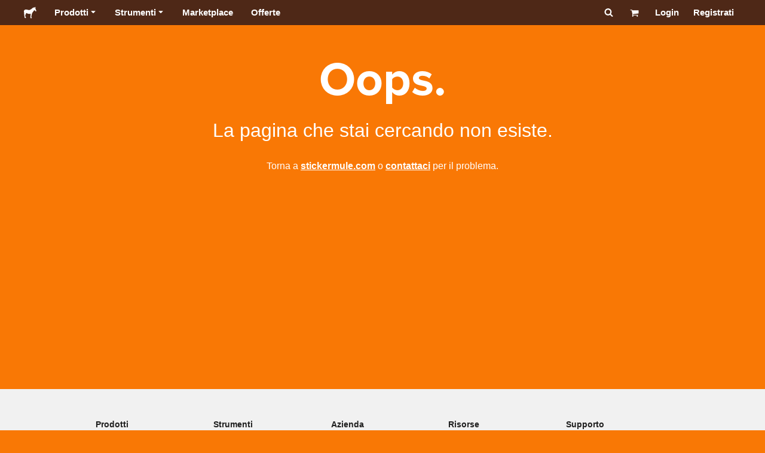

--- FILE ---
content_type: text/html; charset=utf-8
request_url: https://www.stickermule.com/it/template/2-75x1-75-inch-rectangle-buttons
body_size: 56881
content:
<!DOCTYPE html><html lang="it"><head><meta charSet="utf-8"/><link href="/templates/_next/static/shared/static/favicon-production-32.613650327f8fcef6.ico" rel="shortcut icon" type="image/vnd.microsoft.icon"/><link href="/templates/_next/static/shared/static/apple-touch-icon-152x152.3fd5e445ca882c76.png" rel="apple-touch-icon" type="image/png"/><link href="/templates/_next/static/shared/static/apple-touch-icon-60x60.fe7e8c9fc47d5eb7.png" rel="apple-touch-icon" sizes="60x60" type="image/png"/><link href="/templates/_next/static/shared/static/apple-touch-icon-76x76.23852e71b18883e7.png" rel="apple-touch-icon" sizes="76x76" type="image/png"/><link href="/templates/_next/static/shared/static/apple-touch-icon-120x120.e1877e46095ad172.png" rel="apple-touch-icon" sizes="120x120" type="image/png"/><link href="/templates/_next/static/shared/static/apple-touch-icon-152x152.3fd5e445ca882c76.png" rel="apple-touch-icon" sizes="152x152" type="image/png"/><meta content="width=device-width, initial-scale=1" name="viewport"/><link href="http://feeds.feedburner.com/stickermule" rel="alternate" title="Blog" type="application/atom+xml"/><meta content="noindex" name="robots" class="jsx-662037117"/><title>La pagina che stai cercando non esiste. | Sticker Mule Italia</title><meta name="description" content="Stampa personalizzata"/><meta name="robots" content="noodp"/><meta property="og:type" content="article"/><meta property="og:url" content="https://www.stickermule.com/it/template/2-75x1-75-inch-rectangle-buttons"/><meta property="og:site_name" content="Sticker Mule"/><meta property="og:title" content="La pagina che stai cercando non esiste. | Sticker Mule Italia"/><meta property="og:description" content="Stampa personalizzata"/><meta property="og:image" content="https://www.stickermule.com/templates/_next/static/shared/static/sticker-mule-share.64e15b1e5d43b7d2.png"/><meta name="twitter:card" content="summary_large_image"/><meta name="twitter:image" content="https://www.stickermule.com/templates/_next/static/shared/static/sticker-mule-share.64e15b1e5d43b7d2.png"/><meta name="twitter:site" content="@stickermule"/><meta name="twitter:title" content="La pagina che stai cercando non esiste. | Sticker Mule Italia"/><meta name="twitter:description" content="Stampa personalizzata"/><script data-testid="LdJsonScript" type="application/ld+json">{"@context":"http://schema.org","@graph":[{"@type":"Article","name":"La pagina che stai cercando non esiste. | Sticker Mule Italia","url":"https://www.stickermule.com/it/template/2-75x1-75-inch-rectangle-buttons","image":"https://www.stickermule.com/templates/_next/static/shared/static/sticker-mule-share.64e15b1e5d43b7d2.png","description":"Stampa personalizzata"}]}</script><link href="https://www.stickermule.com/template/2-75x1-75-inch-rectangle-buttons" hrefLang="en" rel="alternate"/><link href="https://www.stickermule.com/uk/template/2-75x1-75-inch-rectangle-buttons" hrefLang="en-GB" rel="alternate"/><link href="https://www.stickermule.com/ca/template/2-75x1-75-inch-rectangle-buttons" hrefLang="en-CA" rel="alternate"/><link href="https://www.stickermule.com/au/template/2-75x1-75-inch-rectangle-buttons" hrefLang="en-AU" rel="alternate"/><link href="https://www.stickermule.com/en-de/template/2-75x1-75-inch-rectangle-buttons" hrefLang="en-DE" rel="alternate"/><link href="https://www.stickermule.com/en-in/template/2-75x1-75-inch-rectangle-buttons" hrefLang="en-IN" rel="alternate"/><link href="https://www.stickermule.com/es-us/template/2-75x1-75-inch-rectangle-buttons" hrefLang="es-US" rel="alternate"/><link href="https://www.stickermule.com/es/template/2-75x1-75-inch-rectangle-buttons" hrefLang="es" rel="alternate"/><link href="https://www.stickermule.com/mx/template/2-75x1-75-inch-rectangle-buttons" hrefLang="es-MX" rel="alternate"/><link href="https://www.stickermule.com/ar/template/2-75x1-75-inch-rectangle-buttons" hrefLang="es-AR" rel="alternate"/><link href="https://www.stickermule.com/it/template/2-75x1-75-inch-rectangle-buttons" rel="canonical"/><link href="https://www.stickermule.com/it/template/2-75x1-75-inch-rectangle-buttons" hrefLang="it" rel="alternate"/><link href="https://www.stickermule.com/fr-ca/template/2-75x1-75-inch-rectangle-buttons" hrefLang="fr-CA" rel="alternate"/><link href="https://www.stickermule.com/fr/template/2-75x1-75-inch-rectangle-buttons" hrefLang="fr" rel="alternate"/><link href="https://www.stickermule.com/de/template/2-75x1-75-inch-rectangle-buttons" hrefLang="de" rel="alternate"/><link href="https://www.stickermule.com/nl/template/2-75x1-75-inch-rectangle-buttons" hrefLang="nl" rel="alternate"/><link href="https://www.stickermule.com/br/template/2-75x1-75-inch-rectangle-buttons" hrefLang="pt-BR" rel="alternate"/><link href="https://www.stickermule.com/pt/template/2-75x1-75-inch-rectangle-buttons" hrefLang="pt" rel="alternate"/><link href="https://www.stickermule.com/hi/template/2-75x1-75-inch-rectangle-buttons" hrefLang="hi" rel="alternate"/><link href="https://www.stickermule.com/jp/template/2-75x1-75-inch-rectangle-buttons" hrefLang="ja" rel="alternate"/><link href="https://www.stickermule.com/eu/template/2-75x1-75-inch-rectangle-buttons" hrefLang="en-IE" rel="alternate"/><meta name="next-head-count" content="46"/><link rel="preconnect" href="https://use.typekit.net" crossorigin /><noscript data-n-css=""></noscript><script defer="" nomodule="" src="/templates/_next/static/chunks/polyfills-c67a75d1b6f99dc8.js"></script><script defer="" src="/templates/_next/static/chunks/4878.2f8c2acf3f94967e.js"></script><script src="/templates/_next/static/chunks/webpack-a3e97efdcaa7c7e6.js" defer=""></script><script src="/templates/_next/static/chunks/framework-ca706bf673a13738.js" defer=""></script><script src="/templates/_next/static/chunks/main-a90b3a109de9e288.js" defer=""></script><script src="/templates/_next/static/chunks/pages/_app-9bd6721eb3ae199f.js" defer=""></script><script src="/templates/_next/static/chunks/4545-96bbdb3628173f86.js" defer=""></script><script src="/templates/_next/static/chunks/pages/%5Blocale%5D/template/%5BproductSlug%5D-59812751cc1f6be7.js" defer=""></script><script src="/templates/_next/static/hrMgKFBxvGskd_VlVtGnY/_buildManifest.js" defer=""></script><script src="/templates/_next/static/hrMgKFBxvGskd_VlVtGnY/_ssgManifest.js" defer=""></script><style id="__jsx-734322791">*,*::before,*::after{-webkit-box-sizing:border-box;-moz-box-sizing:border-box;box-sizing:border-box}body{-moz-osx-font-smoothing:grayscale;-webkit-font-smoothing:antialiased;-webkit-text-size-adjust:100%;font-family:"Helvetica Neue",Helvetica,Arial,sans-serif;margin:0}html{color:#404040;font-size:14px}a{color:inherit;text-decoration:none}body.noScroll{overflow:hidden;height:auto;position:fixed;left:0;right:0}body.mouseUser a,body.mouseUser button,body.mouseUser [tabindex],body.mouseUser input[type="button"]{outline:none}button{border:none;margin:0;padding:0;background:transparent;color:inherit;font:inherit;-webkit-font-smoothing:inherit;-moz-osx-font-smoothing:inherit;-webkit-appearance:none}button::-moz-focus-inner{border:0;padding:0}</style><style id="__jsx-955262882">p.jsx-955262882{color:#404040;font-family:"Helvetica Neue",Helvetica,Arial,sans-serif;font-size:16px;line-height:1.6;margin:0;text-align:inherit}.subtitle.jsx-955262882{font-size:1.4em}</style><style id="__jsx-3031614033">li.jsx-3031614033{background-color:white}a.jsx-3031614033{display:grid;grid-template-columns:40px 1fr;grid-column-gap:15px;padding-left:15px}.icon.jsx-3031614033{height:40px;-webkit-box-sizing:content-box;-moz-box-sizing:content-box;box-sizing:content-box;padding:10px 0;display:-webkit-box;display:-webkit-flex;display:-moz-box;display:-ms-flexbox;display:flex;-webkit-box-align:center;-webkit-align-items:center;-moz-box-align:center;-ms-flex-align:center;align-items:center;-webkit-box-pack:center;-webkit-justify-content:center;-moz-box-pack:center;-ms-flex-pack:center;justify-content:center}.iconBackground.jsx-3031614033{height:40px;width:40px;display:-webkit-box;display:-webkit-flex;display:-moz-box;display:-ms-flexbox;display:flex;-webkit-box-align:center;-webkit-align-items:center;-moz-box-align:center;-ms-flex-align:center;align-items:center;-webkit-box-pack:center;-webkit-justify-content:center;-moz-box-pack:center;-ms-flex-pack:center;justify-content:center;background:url(/templates/_next/static/shared/assets/navigation/iconBackground.261827c3da444a31.svg)}.iconBackground.jsx-3031614033 svg{color:rgba(64,64,64,.75)}.label.jsx-3031614033{display:-webkit-box;display:-webkit-flex;display:-moz-box;display:-ms-flexbox;display:flex;-webkit-box-align:center;-webkit-align-items:center;-moz-box-align:center;-ms-flex-align:center;align-items:center;padding:10px 15px 10px 0;border-bottom:1px solid rgba(196,196,196,.5)}li.jsx-3031614033:first-child{-webkit-border-radius:8px 8px 0 0;-moz-border-radius:8px 8px 0 0;border-radius:8px 8px 0 0}li.jsx-3031614033:last-child{-webkit-border-radius:0 0 8px 8px;-moz-border-radius:0 0 8px 8px;border-radius:0 0 8px 8px}li.jsx-3031614033:only-child{-webkit-border-radius:8px;-moz-border-radius:8px;border-radius:8px}li.jsx-3031614033:last-child .label.jsx-3031614033{border-bottom:none}</style><style id="__jsx-3662335265">span.jsx-3662335265{margin:0}.lineClampSingle.jsx-3662335265{overflow:hidden;-o-text-overflow:ellipsis;text-overflow:ellipsis;white-space:nowrap}</style><style id="__jsx-2329044147">span.jsx-2329044147{font-size:calc(16px * var(--font-scaling));line-height:150%;color:currentColor;font-weight:inherit}@media screen and (min-width: 800px){span.jsx-2329044147{font-size:calc(16px * var(--font-scaling));line-height:150%;color:currentColor;font-weight:inherit}}</style><style id="__jsx-3153587330">.lineClampMultiline.jsx-3153587330{overflow:hidden;-o-text-overflow:ellipsis;text-overflow:ellipsis;display:-webkit-box;-webkit-line-clamp:0;-webkit-box-orient:vertical}</style><style id="__jsx-1681716694">span.jsx-1681716694{;;}</style><style id="__jsx-3461158631">.button.jsx-3461158631{display:-webkit-inline-box;display:-webkit-inline-flex;display:-moz-inline-box;display:-ms-inline-flexbox;display:inline-flex;-webkit-box-pack:center;-webkit-justify-content:center;-moz-box-pack:center;-ms-flex-pack:center;justify-content:center;position:relative;overflow:hidden;cursor:pointer;border:1px solid transparent;font-weight:700;font-family:"Helvetica Neue",Helvetica,Arial,sans-serif;letter-spacing:0;-webkit-border-radius:4px;-moz-border-radius:4px;border-radius:4px}.button.jsx-3461158631{display: flex; width: 100%;
    }@media screen and (min-width: 800px){.button.jsx-3461158631{display: flex; width: 100%;
      }}.md.jsx-3461158631{padding:16px 20px}.md.jsx-3461158631>.content{gap:16px}.md.iconOnly.jsx-3461158631{min-height:56px}.iconOnly.jsx-3461158631{aspect-ratio:1/1;padding:0;-webkit-box-align:center;-webkit-align-items:center;-moz-box-align:center;-ms-flex-align:center;align-items:center;-webkit-box-pack:center;-webkit-justify-content:center;-moz-box-pack:center;-ms-flex-pack:center;justify-content:center}.uiAccent.standard.jsx-3461158631{background-color:var(--uiAccent-bg);color:var(--uiAccent-fg)}.uiAccent.standard.jsx-3461158631:hover{background-color:var(--uiAccent-bgHover)}.uiAccent.standard.jsx-3461158631:focus{background-color:var(--uiAccent-bgActive)}.uiAccent.standard[disabled].jsx-3461158631,.uiAccent.standard.disabled.jsx-3461158631{background-color:var(--uiAccent-bgDisabled);color:var(--uiAccent-fgDisabled);pointer-events:none;cursor:default}.neutral.standard.jsx-3461158631{border-color:var(--neutral-border)}.neutral.standard.jsx-3461158631:hover{border-color:var(--neutral-borderHover)}.neutral.standard.jsx-3461158631:focus{border-color:var(--neutral-borderActive)}.uiAccent.outline.jsx-3461158631{background-color:var(--neutral-bg);color:var(--uiAccent-standalone-resting);border-color:var(--uiAccent-standalone-resting)}.uiAccent.outline.jsx-3461158631:hover{color:var(--uiAccent-standalone-hover);border-color:var(--uiAccent-standalone-hover)}.uiAccent.outline.jsx-3461158631:focus{color:var(--uiAccent-standalone-active);border-color:var(--uiAccent-standalone-active)}.uiAccent.outline[disabled].jsx-3461158631,.uiAccent.outline.disabled.jsx-3461158631{border-color:var(--uiAccent-standalone-disabled);color:var(--uiAccent-standalone-disabled);pointer-events:none;cursor:default}.uiAccent.text.jsx-3461158631{background-color:var(--neutral-bg);color:var(--uiAccent-standalone-resting)}.uiAccent.text.jsx-3461158631:hover{color:var(--uiAccent-standalone-hover)}.uiAccent.text.jsx-3461158631:focus{color:var(--uiAccent-standalone-active)}.uiAccent.text[disabled].jsx-3461158631,.uiAccent.text.disabled.jsx-3461158631{color:var(--uiAccent-standalone-disabled);pointer-events:none;cursor:default}.button.jsx-3461158631 .content{display:-webkit-box;display:-webkit-flex;display:-moz-box;display:-ms-flexbox;display:flex;-webkit-box-align:center;-webkit-align-items:center;-moz-box-align:center;-ms-flex-align:center;align-items:center;-webkit-box-pack:center;-webkit-justify-content:center;-moz-box-pack:center;-ms-flex-pack:center;justify-content:center;opacity:1}.button.jsx-3461158631 .icon{display:-webkit-box;display:-webkit-flex;display:-moz-box;display:-ms-flexbox;display:flex}.button.jsx-3461158631 .icon>svg{display:block}</style><style id="__jsx-2845998404">.link.jsx-2845998404{background:transparent;border:none;cursor:pointer;display:inline;font-family:"Helvetica Neue",Helvetica,Arial,sans-serif;font-size:inherit;font-weight:700;padding:0;text-align:inherit;text-decoration:none}.primary.jsx-2845998404{color:#2a6eb2}.primary.jsx-2845998404:focus,.primary.jsx-2845998404:hover{color:#21588f}.white.jsx-2845998404{color:white;text-decoration:underline}.white.jsx-2845998404:focus,.white.jsx-2845998404:hover{opacity:.8}</style><style id="__jsx-990925002">p.jsx-990925002{color:#404040;font-family:"Helvetica Neue",Helvetica,Arial,sans-serif;font-size:inherit;line-height:1.6;margin:15px 0 0 0;text-align:center}.subtitle.jsx-990925002{font-size:1.4em}</style><style id="__jsx-2996686808">.wrapper.jsx-2996686808 .logout{font-weight:700;color:#404040;display:-webkit-inline-box;display:-webkit-inline-flex;display:-moz-inline-box;display:-ms-inline-flexbox;display:inline-flex;gap:5px;-webkit-box-align:center;-webkit-align-items:center;-moz-box-align:center;-ms-flex-align:center;align-items:center;padding:5px 0;margin:10px 0;font-weight:700;width:100%}.wrapper.jsx-2996686808 .logout .icon{position:relative;display:-webkit-box;display:-webkit-flex;display:-moz-box;display:-ms-flexbox;display:flex;-webkit-box-align:center;-webkit-align-items:center;-moz-box-align:center;-ms-flex-align:center;align-items:center;margin-right:10px;-webkit-transform:rotate(180deg);-moz-transform:rotate(180deg);-ms-transform:rotate(180deg);-o-transform:rotate(180deg);transform:rotate(180deg)}</style><style id="__jsx-727900878">nav.jsx-727900878{position:fixed;background-color:#f3f3f3;opacity:0;visibility:hidden}nav.isOpen.jsx-727900878{top:55px;height:-webkit-calc(100% - 55px);height:-moz-calc(100% - 55px);height:calc(100% - 55px);width:100%;z-index:7;overflow-x:hidden;overflow-y:auto;overflow:hidden auto;opacity:1;-webkit-overflow-scrolling:touch;-webkit-transition:opacity 200ms ease-out;-moz-transition:opacity 200ms ease-out;-o-transition:opacity 200ms ease-out;transition:opacity 200ms ease-out;visibility:visible}nav.jsx-727900878 ul{list-style-type:none;padding:0;margin:0 0 25px 0}nav.jsx-727900878 ul:last-child{margin:0}.sectionTitle.jsx-727900878{font-size:12px;text-transform:uppercase;margin:0 0 15px 0;color:#757575}.mainNav.jsx-727900878,.accountNav.jsx-727900878{padding:20px}.mainNav.jsx-727900878{position:absolute;top:0;left:0;right:0;-webkit-transition:-webkit-transform 400ms ease-out;-moz-transition:-moz-transform 400ms ease-out;-o-transition:-o-transform 400ms ease-out;transition:-webkit-transform 400ms ease-out;transition:-moz-transform 400ms ease-out;transition:-o-transform 400ms ease-out;transition:transform 400ms ease-out}.mainNav.hidden.jsx-727900878{-webkit-transform:translatex(-100%);-moz-transform:translatex(-100%);-ms-transform:translatex(-100%);-o-transform:translatex(-100%);transform:translatex(-100%)}.accountNav.jsx-727900878{-webkit-transform:translatex(100%);-moz-transform:translatex(100%);-ms-transform:translatex(100%);-o-transform:translatex(100%);transform:translatex(100%);position:absolute;top:0;left:0;right:0;-webkit-transition:-webkit-transform 400ms ease-out;-moz-transition:-moz-transform 400ms ease-out;-o-transition:-o-transform 400ms ease-out;transition:-webkit-transform 400ms ease-out;transition:-moz-transform 400ms ease-out;transition:-o-transform 400ms ease-out;transition:transform 400ms ease-out}.accountNav.visible.jsx-727900878{-webkit-transform:translatex(0);-moz-transform:translatex(0);-ms-transform:translatex(0);-o-transform:translatex(0);transform:translatex(0)}</style><style id="__jsx-2417501190">a.jsx-2417501190{display:-webkit-inline-box;display:-webkit-inline-flex;display:-moz-inline-box;display:-ms-inline-flexbox;display:inline-flex;height:var(--headerHeight);-webkit-box-align:center;-webkit-align-items:center;-moz-box-align:center;-ms-flex-align:center;align-items:center;-webkit-box-pack:center;-webkit-justify-content:center;-moz-box-pack:center;-ms-flex-pack:center;justify-content:center}a.jsx-2417501190:hover{opacity:.8}a.jsx-2417501190 .mobileOnly{display:block;width:66px}a.jsx-2417501190 .desktopOnly{display:none}@media screen and (min-width: 1040px){a.jsx-2417501190 .mobileOnly{display:none}a.jsx-2417501190 .desktopOnly{display:block;width:auto}}</style><style id="__jsx-979535865">a.jsx-979535865{display:-webkit-box;display:-webkit-flex;display:-moz-box;display:-ms-flexbox;display:flex;-webkit-box-align:center;-webkit-align-items:center;-moz-box-align:center;-ms-flex-align:center;align-items:center;font-weight:400;font-size:15px;padding:4px}a.jsx-979535865 img.jsx-979535865{margin-right:12px}.description.jsx-979535865{display:block;margin-top:5px;font-size:.85em;color:#606060}</style><style id="__jsx-796382953">div.jsx-796382953{display:-webkit-box;display:-webkit-flex;display:-moz-box;display:-ms-flexbox;display:flex;-webkit-box-align:center;-webkit-align-items:center;-moz-box-align:center;-ms-flex-align:center;align-items:center}a.jsx-796382953{display:-webkit-box;display:-webkit-flex;display:-moz-box;display:-ms-flexbox;display:flex;-webkit-box-align:center;-webkit-align-items:center;-moz-box-align:center;-ms-flex-align:center;align-items:center;font-size:15px;font-weight:700;line-height:1.2;padding:12px 15px}.HeaderCaretDown.jsx-796382953{pointer-events:none;margin-left:2px}.subItems.jsx-796382953{position:absolute;opacity:0;pointer-events:none;left:-40px;top:43px;-webkit-transition:opacity 250ms ease-out;-moz-transition:opacity 250ms ease-out;-o-transition:opacity 250ms ease-out;transition:opacity 250ms ease-out}.showSubItems.jsx-796382953{opacity:1;-webkit-transition:none;-moz-transition:none;-o-transition:none;transition:none;pointer-events:all}ul.jsx-796382953{background-color:white;-webkit-border-radius:8px;-moz-border-radius:8px;border-radius:8px;-webkit-box-shadow:0px 6px 20px rgba(0,0,0,.4);-moz-box-shadow:0px 6px 20px rgba(0,0,0,.4);box-shadow:0px 6px 20px rgba(0,0,0,.4);color:#202020;left:0;top:0;list-style:none;margin-top:8px;min-width:225px;max-width:350px;padding:16px;position:absolute;z-index:4}ul.jsx-796382953::before{position:absolute;width:100%;height:9px;content:"";left:0;top:-9px}ul.jsx-796382953::after{content:"";position:absolute;display:block;width:0;height:0;border:8px solid transparent;border-bottom-color:white;top:-16px;left:37%;z-index:5}ul.tools.jsx-796382953{min-width:350px}ul.tools.jsx-796382953::after{left:50%}ul.jsx-796382953 li.jsx-796382953{-webkit-border-radius:8px;-moz-border-radius:8px;border-radius:8px}ul.jsx-796382953 li.jsx-796382953:hover{background-color:#f3f3f3}</style><style id="__jsx-3984968053">a.jsx-3984968053{display:-webkit-box;display:-webkit-flex;display:-moz-box;display:-ms-flexbox;display:flex;-webkit-box-align:center;-webkit-align-items:center;-moz-box-align:center;-ms-flex-align:center;align-items:center;font-weight:400;font-size:15px;padding:8px}a.jsx-3984968053 img.jsx-3984968053{margin-right:12px}.description.jsx-3984968053{display:block;margin-top:5px;font-size:.85em;color:#606060}</style><style id="__jsx-1727604228">nav.jsx-1727604228{display:-webkit-box;display:-webkit-flex;display:-moz-box;display:-ms-flexbox;display:flex;position:relative;z-index:3}</style><style id="__jsx-c02370c69473a7d3">button.jsx-c02370c69473a7d3{-webkit-appearance:none;-moz-appearance:none;-ms-appearance:none;appearance:none;border:0;background-color:transparent;cursor:pointer;padding:14px 17px}button.jsx-c02370c69473a7d3:focus{outline:none}button.jsx-c02370c69473a7d3 svg{-webkit-transform:translatey(3px);-moz-transform:translatey(3px);-ms-transform:translatey(3px);-o-transform:translatey(3px);transform:translatey(3px)}</style><style id="__jsx-1414334726">.skipToContent.jsx-1414334726{width:1px;height:1px;opacity:0;overflow:hidden;position:absolute;top:0;left:0;padding:10px;z-index:6;background:white}.skipToContent.jsx-1414334726:focus{height:auto;width:auto;opacity:1}header.jsx-1414334726{position:fixed;top:0;z-index:3;width:100%;--headerHeight:55px;--iconItemWidth:60px;height:var(--headerHeight);background-color:#4e2817;color:white}.container.jsx-1414334726{display:-webkit-box;display:-webkit-flex;display:-moz-box;display:-ms-flexbox;display:flex;-webkit-box-align:center;-webkit-align-items:center;-moz-box-align:center;-ms-flex-align:center;align-items:center;-webkit-box-pack:justify;-webkit-justify-content:space-between;-moz-box-pack:justify;-ms-flex-pack:justify;justify-content:space-between;width:100%;height:100%;margin:0 auto}header.jsx-1414334726:not(.isFullWidth) .container.jsx-1414334726{max-width:1000px}.spacer.jsx-1414334726{height:55px}.navigation.jsx-1414334726{display:-webkit-box;display:-webkit-flex;display:-moz-box;display:-ms-flexbox;display:flex;-webkit-box-align:center;-webkit-align-items:center;-moz-box-align:center;-ms-flex-align:center;align-items:center}.menuToggle.jsx-1414334726{width:60px}.center.jsx-1414334726{position:absolute;left:50%;-webkit-transform:translatex(-50%);-moz-transform:translatex(-50%);-ms-transform:translatex(-50%);-o-transform:translatex(-50%);transform:translatex(-50%)}.rightItems.jsx-1414334726{display:-webkit-box;display:-webkit-flex;display:-moz-box;display:-ms-flexbox;display:flex;-webkit-box-align:center;-webkit-align-items:center;-moz-box-align:center;-ms-flex-align:center;align-items:center}.searchButton.jsx-1414334726{cursor:pointer;width:var(--iconItemWidth);height:var(--headerHeight)}.searchButton.jsx-1414334726 svg{-webkit-transform:translate(2px,1px);-moz-transform:translate(2px,1px);-ms-transform:translate(2px,1px);-o-transform:translate(2px,1px);transform:translate(2px,1px);height:auto;width:auto}.desktopOnly.jsx-1414334726{display:none}.logo.jsx-1414334726 h1.jsx-1414334726{font-size:16px;margin:0}@media screen and (min-width: 1040px){header.jsx-1414334726{position:static;--headerHeight:42px;--iconItemWidth:45px}.container.jsx-1414334726{padding:0 20px}.isFullWidth.jsx-1414334726 .container.jsx-1414334726{padding:0 40px}.mobileOnly.jsx-1414334726{display:none}.desktopOnly.jsx-1414334726{display:block}.logo.jsx-1414334726{margin-right:15px}.rightItems.jsx-1414334726,.menuToggle.jsx-1414334726{width:auto}.searchButton.jsx-1414334726 svg{height:15px;width:15px}}</style><style id="__jsx-3214160595">@media screen and (min-width: 1040px){header.jsx-3214160595{--active-nav-item-background:#321a0f}header.isTransparentOnLargeUp.jsx-3214160595{--active-nav-item-background:transparent}header.isTransparentOnLargeUp.jsx-3214160595{background-color:transparent;position:absolute;top:auto}header.jsx-3214160595 .HeaderNavItem{color:white}header.isTransparentOnLargeUp.jsx-3214160595 .HeaderNavItem,header.isTransparentOnLargeUp.jsx-3214160595 .HeaderCaretDown{color:}header.isTransparentOnLargeUp.jsx-3214160595 .HeaderNavItem.showSubItems{background-color:transparent}header.jsx-3214160595 .HeaderNavItem:active,header.jsx-3214160595 .HeaderNavItem:focus,header.jsx-3214160595 .HeaderNavItem:hover,header.jsx-3214160595 .HeaderNavItem.showSubItems{background-color:#3e2012}header.isTransparentOnLargeUp.jsx-3214160595 .HeaderNavItem:active,header.isTransparentOnLargeUp.jsx-3214160595 .HeaderNavItem:focus,header.isTransparentOnLargeUp.jsx-3214160595 .HeaderNavItem:hover,header.isTransparentOnLargeUp.jsx-3214160595 .HeaderCaretDown:active,header.isTransparentOnLargeUp.jsx-3214160595 .HeaderCaretDown:focus,header.isTransparentOnLargeUp.jsx-3214160595 .HeaderCaretDown:hover{background-color:transparent;opacity:.8}header.isTransparentOnLargeUp.jsx-3214160595 .HeaderNavItem.HeaderNavItem{color:}header.isTransparentOnLargeUp.jsx-3214160595 .navigation.jsx-3214160595 .logo.jsx-3214160595 .sticker{fill:}}</style><style id="__jsx-2621431026">h1.jsx-2621431026{color:white;font-family:"proxima-nova", "Helvetica Neue",Helvetica,Arial,sans-serif;font-size:5em;font-weight:400;line-height:1.3;margin:0 0 0.5rem;text-align:inherit}@media screen and (min-width: 800px){h1.jsx-2621431026{font-size:5em}}</style><style id="__jsx-3459649143">p.jsx-3459649143{color:white;font-family:"Helvetica Neue",Helvetica,Arial,sans-serif;font-size:2em;line-height:1.6;margin:0 0 1.5rem;text-align:inherit}.subtitle.jsx-3459649143{font-size:1.4em}</style><style id="__jsx-2331328168">p.jsx-2331328168{color:white;font-family:"Helvetica Neue",Helvetica,Arial,sans-serif;font-size:inherit;line-height:1.6;margin:0 0 1.5rem;text-align:inherit}.subtitle.jsx-2331328168{font-size:1.4em}</style><style id="__jsx-662037117">body{background-color:#f97805;background-image:url(/templates/_next/static/shared/static/images/herman-fly.62e03db1ae7ccf9e.png);background-position:bottom center;background-repeat:no-repeat;-webkit-background-size:200px;-moz-background-size:200px;-o-background-size:200px;background-size:200px}.error.jsx-662037117{display:-webkit-box;display:-webkit-flex;display:-moz-box;display:-ms-flexbox;display:flex;-webkit-box-orient:vertical;-webkit-box-direction:normal;-webkit-flex-direction:column;-moz-box-orient:vertical;-moz-box-direction:normal;-ms-flex-direction:column;flex-direction:column;margin-bottom:200px}main.jsx-662037117{width:100%;max-width:1000px;margin:0 auto;text-align:center;padding:40px 20px;font-size:16px}.herman.jsx-662037117{margin:auto auto 0 auto;display:block;max-width:90%;width:400px}@media screen and (min-width: 1040px){body{-webkit-background-size:360px;-moz-background-size:360px;-o-background-size:360px;background-size:360px}.error.jsx-662037117{margin-bottom:300px}}</style><style id="__jsx-3225324968">.separator.jsx-3225324968{display:-webkit-box;display:-webkit-flex;display:-moz-box;display:-ms-flexbox;display:flex;-webkit-box-align:center;-webkit-align-items:center;-moz-box-align:center;-ms-flex-align:center;align-items:center;gap:16px;margin:0}.separator.jsx-3225324968 span.jsx-3225324968{-webkit-box-flex:1;-webkit-flex-grow:1;-moz-box-flex:1;-ms-flex-positive:1;flex-grow:1;height:1px;width:100%;background-color:var(--neutral-border)}</style><style id="__jsx-350516708">a.jsx-350516708{display:inline-block;-webkit-transition:color.2s;-moz-transition:color.2s;-o-transition:color.2s;transition:color.2s;opacity:.75}a.jsx-350516708 img.jsx-350516708{width:22px;height:22px}a.jsx-350516708+a.jsx-350516708{margin-left:20px}a.jsx-350516708:hover{opacity:1}@media screen and (min-width: 800px){a.jsx-350516708 img.jsx-350516708{width:18px;height:18px}}</style><style id="__jsx-2523344733">nav.jsx-2523344733{display:grid;grid-gap:24px;grid-template-columns:repeat(3,1fr);grid-template-areas:"products tools company""products resources support""interactive interactive interactive""separator separator separator"}ul.jsx-2523344733{list-style:none;text-align:left;padding:0;margin:0;width:100%}.products.jsx-2523344733{grid-area:products}.tools.jsx-2523344733{grid-area:tools}.company.jsx-2523344733{grid-area:company}.resources.jsx-2523344733{grid-area:resources}.support.jsx-2523344733{grid-area:support}.footerLinks.jsx-2523344733 .separator{grid-area:separator;margin:0}.footerLinks.jsx-2523344733 .interactive{grid-area:interactive;margin:20px 0 4px}ul.jsx-2523344733 li.title.jsx-2523344733 a{font-weight:700;color:#202020}ul.jsx-2523344733 li.jsx-2523344733:not(:last-child){margin-bottom:8px}ul.jsx-2523344733 li.title.jsx-2523344733{margin-bottom:12px;line-height:1.6}ul.jsx-2523344733 li.jsx-2523344733 a{font-weight:400}ul.jsx-2523344733 li.jsx-2523344733 a:hover,ul.jsx-2523344733 li.jsx-2523344733 a:focus{text-decoration:underline}ul.jsx-2523344733 li.title.jsx-2523344733 a:hover,ul.jsx-2523344733 li.title.jsx-2523344733 a:focus{text-decoration:none;opacity:.8}@media screen and (min-width: 600px){nav.jsx-2523344733{grid-template-columns:repeat(5,1fr);grid-template-areas:"products tools company resources support""interactive interactive interactive interactive interactive""separator separator separator separator separator"}}@media screen and (min-width: 800px){nav.jsx-2523344733{grid-template-rows:auto 1fr;grid-template-areas:"products tools company resources support""products tools company resources interactive""separator separator separator separator separator";grid-auto-flow:column}.footerLinks.jsx-2523344733 .interactive{margin:12px auto 0 0}}</style><style id="__jsx-3327676263">button.link.jsx-3327676263{display:-webkit-inline-box;display:-webkit-inline-flex;display:-moz-inline-box;display:-ms-inline-flexbox;display:inline-flex;-webkit-box-align:baseline;-webkit-align-items:baseline;-moz-box-align:baseline;-ms-flex-align:baseline;align-items:baseline;line-height:1.5}.icon.jsx-3327676263+span.jsx-3327676263,span.jsx-3327676263+.icon.jsx-3327676263{margin-left:5px}.icon.jsx-3327676263 svg{display:block;-webkit-transform:translatey(14.285714285714285%);-moz-transform:translatey(14.285714285714285%);-ms-transform:translatey(14.285714285714285%);-o-transform:translatey(14.285714285714285%);transform:translatey(14.285714285714285%)}</style><style id="__jsx-2662238005">.sitemap.jsx-2662238005{display:-webkit-box;display:-webkit-flex;display:-moz-box;display:-ms-flexbox;display:flex;-webkit-flex-wrap:wrap;-ms-flex-wrap:wrap;flex-wrap:wrap;-webkit-box-pack:center;-webkit-justify-content:center;-moz-box-pack:center;-ms-flex-pack:center;justify-content:center;gap:12px 20px}.sitemap.jsx-2662238005 a,.sitemap.jsx-2662238005 button{font-weight:400;white-space:pre;line-height:inherit}.sitemap.jsx-2662238005 a:hover,.sitemap.jsx-2662238005 button:hover{text-decoration:underline}</style><style id="__jsx-395456725">.flex.jsx-395456725{display:-webkit-box;display:-webkit-flex;display:-moz-box;display:-ms-flexbox;display:flex;-webkit-box-align:center;-webkit-align-items:center;-moz-box-align:center;-ms-flex-align:center;align-items:center}.flag.jsx-395456725{margin-right:8px}.label.jsx-395456725{font-weight:400}span.jsx-395456725{text-align:left;line-height:1.2}</style><style id="__jsx-342541997">footer.jsx-342541997{padding:40px 0;background-color:var(--neutral-bgAlt);text-align:center}.container.jsx-342541997{display:-webkit-box;display:-webkit-flex;display:-moz-box;display:-ms-flexbox;display:flex;-webkit-box-orient:vertical;-webkit-box-direction:normal;-webkit-flex-direction:column;-moz-box-orient:vertical;-moz-box-direction:normal;-ms-flex-direction:column;flex-direction:column;-webkit-box-pack:center;-webkit-justify-content:center;-moz-box-pack:center;-ms-flex-pack:center;justify-content:center;-webkit-box-align:start;-webkit-align-items:flex-start;-moz-box-align:start;-ms-flex-align:start;align-items:flex-start;width:100%;max-width:1000px;margin:0 auto;padding:0 20px}.navigationLinks.jsx-342541997{width:100%}.otherLinks.jsx-342541997{display:-webkit-box;display:-webkit-flex;display:-moz-box;display:-ms-flexbox;display:flex;-webkit-box-orient:vertical;-webkit-box-direction:normal;-webkit-flex-direction:column;-moz-box-orient:vertical;-moz-box-direction:normal;-ms-flex-direction:column;flex-direction:column;-webkit-box-flex:1;-webkit-flex:1 0 100%;-moz-box-flex:1;-ms-flex:1 0 100%;flex:1 0 100%;-webkit-box-pack:center;-webkit-justify-content:center;-moz-box-pack:center;-ms-flex-pack:center;justify-content:center;-webkit-align-self:stretch;-ms-flex-item-align:stretch;align-self:stretch;-webkit-box-align:center;-webkit-align-items:center;-moz-box-align:center;-ms-flex-align:center;align-items:center}.flexWrapper.jsx-342541997{display:-webkit-box;display:-webkit-flex;display:-moz-box;display:-ms-flexbox;display:flex;-webkit-box-flex:1;-webkit-flex:1 1 auto;-moz-box-flex:1;-ms-flex:1 1 auto;flex:1 1 auto;-webkit-box-orient:vertical;-webkit-box-direction:normal;-webkit-flex-direction:column;-moz-box-orient:vertical;-moz-box-direction:normal;-ms-flex-direction:column;flex-direction:column;gap:20px;margin:24px 0;line-height:1.6}@media screen and (min-width: 800px){footer.jsx-342541997{padding:48px 0}.otherLinks.jsx-342541997{-webkit-box-orient:horizontal;-webkit-box-direction:normal;-webkit-flex-direction:row;-moz-box-orient:horizontal;-moz-box-direction:normal;-ms-flex-direction:row;flex-direction:row;-webkit-box-pack:justify;-webkit-justify-content:space-between;-moz-box-pack:justify;-ms-flex-pack:justify;justify-content:space-between;-webkit-box-align:start;-webkit-align-items:flex-start;-moz-box-align:start;-ms-flex-align:start;align-items:flex-start;gap:16px;margin:24px 0 0}.flexWrapper.jsx-342541997{display:-webkit-box;display:-webkit-flex;display:-moz-box;display:-ms-flexbox;display:flex;-webkit-box-orient:horizontal;-webkit-box-direction:normal;-webkit-flex-direction:row;-moz-box-orient:horizontal;-moz-box-direction:normal;-ms-flex-direction:row;flex-direction:row;-webkit-flex-wrap:wrap;-ms-flex-wrap:wrap;flex-wrap:wrap;-webkit-box-flex:1;-webkit-flex:1 1 auto;-moz-box-flex:1;-ms-flex:1 1 auto;flex:1 1 auto;gap:16px;-webkit-box-align:start;-webkit-align-items:flex-start;-moz-box-align:start;-ms-flex-align:start;align-items:flex-start;margin:0}.copyright.jsx-342541997{font-size:calc(12px * var(--font-scaling));-webkit-box-flex:0;-webkit-flex:0 0 auto;-moz-box-flex:0;-ms-flex:0 0 auto;flex:0 0 auto}.sitemap.jsx-342541997{font-size:calc(12px * var(--font-scaling));margin:0}.locale.jsx-342541997{-webkit-box-flex:0;-webkit-flex:0 0 auto;-moz-box-flex:0;-ms-flex:0 0 auto;flex:0 0 auto}}@media screen and (min-width: 1040px){footer.isWhiteOnLargeUp.jsx-342541997{border-top:solid 1px rgba(0,0,0,.1);background-color:white}}</style><style id="__jsx-7d69e678f3ce8b2c">.layout.jsx-7d69e678f3ce8b2c{display:-webkit-box;display:-webkit-flex;display:-moz-box;display:-ms-flexbox;display:flex;-webkit-box-orient:vertical;-webkit-box-direction:normal;-webkit-flex-direction:column;-moz-box-orient:vertical;-moz-box-direction:normal;-ms-flex-direction:column;flex-direction:column;min-height:100vh;min-height:100dvh}.main.jsx-7d69e678f3ce8b2c{position:relative}.footer.jsx-7d69e678f3ce8b2c{margin-top:auto}</style><style id="__jsx-2285200696">:root{--primary-bg: #f97805;
--primary-bgActive: #af5400;
--primary-bgDisabled: rgba(249, 120, 5, 0.4);
--primary-bgHover: #d66500;
--primary-border: #af5400;
--primary-borderActive: #653100;
--primary-borderDisabled: rgba(137, 67, 0, 0.4);
--primary-borderHover: #894300;
--primary-fg: #ffffff;
--primary-fgDisabled: #fff6;
--primary-fgMuted: rgba(255, 255, 255, 0.7);
--primary-outline: rgba(249, 120, 5, 0.4);
--primary-shadow: rgba(249, 120, 5, 0.4);
--primary-skeuomorphic-bg: linear-gradient(180deg, #ff954f 0%, #ff8533 100%);
--primary-skeuomorphic-bgActive: linear-gradient(180deg, #fa750c 0%, #d66500 100%);
--primary-skeuomorphic-bgDisabled: rgba(255, 164, 105, 0.4);
--primary-skeuomorphic-bgHover: linear-gradient(180deg, #ff8533 0%, #fa750c 100%);
--primary-standalone-active: #af5400;
--primary-standalone-disabled: rgba(249, 120, 5, 0.4);
--primary-standalone-hover: #d66500;
--primary-standalone-muted: rgba(249, 120, 5, 0.7);
--primary-standalone-resting: #f97805;
--primary-weaker-bg: #fff0e4;
--primary-weaker-bgActive: #ffdbc3;
--primary-weaker-bgDisabled: rgba(255, 240, 228, 0.4);
--primary-weaker-bgHover: #ffe7d5;
--primary-weaker-border: #ffcfaf;
--primary-weaker-borderActive: #ffa469;
--primary-weaker-borderDisabled: rgba(255, 207, 175, 0.4);
--primary-weaker-borderHover: #ffb382;
--primary-weaker-fg: #894300;
--primary-weaker-fgDisabled: rgba(137, 67, 0, 0.4);
--primary-weaker-fgMuted: rgba(137, 67, 0, 0.7);
--primaryAlt-bg: #e96e00;
--primaryAlt-bgActive: #a04a00;
--primaryAlt-bgDisabled: rgba(233, 110, 0, 0.4);
--primaryAlt-bgHover: #c65b00;
--primaryAlt-border: #a04a00;
--primaryAlt-borderActive: #592700;
--primaryAlt-borderDisabled: rgba(123, 57, 0, 0.4);
--primaryAlt-borderHover: #7b3900;
--primaryAlt-fg: #ffffff;
--primaryAlt-fgDisabled: #fff6;
--primaryAlt-fgMuted: rgba(255, 255, 255, 0.7);
--primaryAlt-outline: rgba(233, 110, 0, 0.4);
--primaryAlt-shadow: rgba(233, 110, 0, 0.4);
--primaryAlt-skeuomorphic-bg: linear-gradient(180deg, #ff8b4a 0%, #ff7b2e 100%);
--primaryAlt-skeuomorphic-bgActive: linear-gradient(180deg, #ea6b06 0%, #c65b00 100%);
--primaryAlt-skeuomorphic-bgDisabled: rgba(255, 154, 99, 0.4);
--primaryAlt-skeuomorphic-bgHover: linear-gradient(180deg, #ff7b2e 0%, #ea6b06 100%);
--primaryAlt-standalone-active: #a04a00;
--primaryAlt-standalone-disabled: rgba(233, 110, 0, 0.4);
--primaryAlt-standalone-hover: #c65b00;
--primaryAlt-standalone-muted: rgba(233, 110, 0, 0.7);
--primaryAlt-standalone-resting: #e96e00;
--primaryAlt-weaker-bg: #ffe7dc;
--primaryAlt-weaker-bgActive: #ffd1bb;
--primaryAlt-weaker-bgDisabled: rgba(255, 231, 220, 0.4);
--primaryAlt-weaker-bgHover: #ffddcd;
--primaryAlt-weaker-border: #ffc5a7;
--primaryAlt-weaker-borderActive: #ff9a63;
--primaryAlt-weaker-borderDisabled: rgba(255, 197, 167, 0.4);
--primaryAlt-weaker-borderHover: #ffa97b;
--primaryAlt-weaker-fg: #7b3900;
--primaryAlt-weaker-fgDisabled: rgba(123, 57, 0, 0.4);
--primaryAlt-weaker-fgMuted: rgba(123, 57, 0, 0.7);
--brandSm1-bg: #f97805;
--brandSm1-bgActive: #af5400;
--brandSm1-bgDisabled: rgba(249, 120, 5, 0.4);
--brandSm1-bgHover: #d66500;
--brandSm1-border: #af5400;
--brandSm1-borderActive: #653100;
--brandSm1-borderDisabled: rgba(175, 84, 0, 0.4);
--brandSm1-borderHover: #894300;
--brandSm1-fg: #ffffff;
--brandSm1-fgDisabled: #fff6;
--brandSm1-fgMuted: rgba(255, 255, 255, 0.7);
--brandSm1-outline: rgba(249, 120, 5, 0.4);
--brandSm1-shadow: rgba(249, 120, 5, 0.4);
--brandSm1-skeuomorphic-bg: linear-gradient(180deg, #ff954f 0%, #ff8533 100%);
--brandSm1-skeuomorphic-bgActive: linear-gradient(180deg, #fa750c 0%, #d66500 100%);
--brandSm1-skeuomorphic-bgDisabled: rgba(255, 164, 105, 0.4);
--brandSm1-skeuomorphic-bgHover: linear-gradient(180deg, #ff8533 0%, #fa750c 100%);
--brandSm1-standalone-active: #af5400;
--brandSm1-standalone-disabled: rgba(249, 120, 5, 0.4);
--brandSm1-standalone-hover: #d66500;
--brandSm1-standalone-muted: rgba(249, 120, 5, 0.7);
--brandSm1-standalone-resting: #f97805;
--brandSm1-weaker-bg: #fff0e4;
--brandSm1-weaker-bgActive: #ffdbc3;
--brandSm1-weaker-bgDisabled: rgba(255, 240, 228, 0.4);
--brandSm1-weaker-bgHover: #ffe7d5;
--brandSm1-weaker-border: #ffcfaf;
--brandSm1-weaker-borderActive: #ffa469;
--brandSm1-weaker-borderDisabled: rgba(255, 207, 175, 0.4);
--brandSm1-weaker-borderHover: #ffb382;
--brandSm1-weaker-fg: #894300;
--brandSm1-weaker-fgDisabled: rgba(137, 67, 0, 0.4);
--brandSm1-weaker-fgMuted: rgba(137, 67, 0, 0.7);
--brandSm2-bg: #4e2817;
--brandSm2-bgActive: #3b1b0a;
--brandSm2-bgDisabled: rgba(78, 40, 23, 0.4);
--brandSm2-bgHover: #3f1c0b;
--brandSm2-border: #3b1b0a;
--brandSm2-borderActive: #331808;
--brandSm2-borderDisabled: rgba(59, 27, 10, 0.4);
--brandSm2-borderHover: #371909;
--brandSm2-fg: #ffffff;
--brandSm2-fgDisabled: #fff6;
--brandSm2-fgMuted: rgba(255, 255, 255, 0.7);
--brandSm2-outline: rgba(78, 40, 23, 0.4);
--brandSm2-shadow: rgba(78, 40, 23, 0.4);
--brandSm2-skeuomorphic-bg: linear-gradient(180deg, #865946 0%, #693f2e 100%);
--brandSm2-skeuomorphic-bgActive: linear-gradient(180deg, #4c2615 0%, #3f1c0b 100%);
--brandSm2-skeuomorphic-bgDisabled: rgba(162, 114, 95, 0.4);
--brandSm2-skeuomorphic-bgHover: linear-gradient(180deg, #693f2e 0%, #4c2615 100%);
--brandSm2-standalone-active: #3b1b0a;
--brandSm2-standalone-disabled: rgba(78, 40, 23, 0.4);
--brandSm2-standalone-hover: #3f1c0b;
--brandSm2-standalone-muted: rgba(78, 40, 23, 0.7);
--brandSm2-standalone-resting: #4e2817;
--brandSm2-weaker-bg: #fff0dd;
--brandSm2-weaker-bgActive: #ffcdba;
--brandSm2-weaker-bgDisabled: rgba(255, 240, 221, 0.4);
--brandSm2-weaker-bgHover: #ffe0cd;
--brandSm2-weaker-border: #efb9a6;
--brandSm2-weaker-borderActive: #a2725f;
--brandSm2-weaker-borderDisabled: rgba(239, 185, 166, 0.4);
--brandSm2-weaker-borderHover: #bd8b78;
--brandSm2-weaker-fg: #371909;
--brandSm2-weaker-fgDisabled: rgba(55, 25, 9, 0.4);
--brandSm2-weaker-fgMuted: rgba(55, 25, 9, 0.7);
--colorless-bg: #ffffff;
--colorless-bgActive: #e8e8e8;
--colorless-bgAlt: #f8f8f8;
--colorless-bgDisabled: rgba(248, 248, 248, 0.4);
--colorless-bgHover: #f1f1f1;
--colorless-border: #f1f1f1;
--colorless-borderActive: #dedede;
--colorless-borderDisabled: rgba(222, 222, 222, 0.4);
--colorless-borderHover: #e8e8e8;
--colorless-borderSoft: #dedede;
--colorless-fg: #505050;
--colorless-fgAlt: #1a1a1a;
--colorless-fgDisabled: rgba(80, 80, 80, 0.4);
--colorless-fgMuted: rgba(80, 80, 80, 0.7);
--colorless-outline: rgba(80, 80, 80, 0.4);
--colorless-shadow: rgba(80, 80, 80, 0.4);
--colorless-skeuomorphic-bg: linear-gradient(180deg, #f8f8f8 0%, #f1f1f1 100%);
--colorless-skeuomorphic-bgActive: linear-gradient(180deg, #dedede 0%, #c5c5c5 100%);
--colorless-skeuomorphic-bgDisabled: rgba(248, 248, 248, 0.4);
--colorless-skeuomorphic-bgHover: linear-gradient(180deg, #f1f1f1 0%, #dedede 100%);
--colorless-standalone-active: #f1f1f1;
--colorless-standalone-disabled: #fff6;
--colorless-standalone-hover: #f8f8f8;
--colorless-standalone-muted: rgba(255, 255, 255, 0.7);
--colorless-standalone-resting: #ffffff;
--danger-bg: #ff4242;
--danger-bgActive: #b30019;
--danger-bgDisabled: rgba(255, 66, 66, 0.4);
--danger-bgHover: #d71c2b;
--danger-border: #b30019;
--danger-borderActive: #6b0000;
--danger-borderDisabled: rgba(179, 0, 25, 0.4);
--danger-borderHover: #8e0006;
--danger-fg: #ffffff;
--danger-fgDisabled: #fff6;
--danger-fgMuted: rgba(255, 255, 255, 0.7);
--danger-outline: rgba(255, 133, 130, 0.4);
--danger-shadow: rgba(215, 28, 43, 0.4);
--danger-skeuomorphic-bg: linear-gradient(180deg, #ff6f6c 0%, #ff5756 100%);
--danger-skeuomorphic-bgActive: linear-gradient(180deg, #f73b3f 0%, #d71c2b 100%);
--danger-skeuomorphic-bgDisabled: rgba(255, 133, 130, 0.4);
--danger-skeuomorphic-bgHover: linear-gradient(180deg, #ff5756 0%, #f73b3f 100%);
--danger-standalone-active: #b30019;
--danger-standalone-disabled: rgba(247, 59, 63, 0.4);
--danger-standalone-hover: #d71c2b;
--danger-standalone-muted: rgba(247, 59, 63, 0.7);
--danger-standalone-resting: #f73b3f;
--danger-weaker-bg: #ffe9ea;
--danger-weaker-bgActive: #ffcece;
--danger-weaker-bgDisabled: rgba(255, 233, 234, 0.4);
--danger-weaker-bgHover: #ffdddd;
--danger-weaker-border: #ffbebd;
--danger-weaker-borderActive: #ff8582;
--danger-weaker-borderDisabled: rgba(255, 190, 189, 0.4);
--danger-weaker-borderHover: #ff9a97;
--danger-weaker-fg: #8e0006;
--danger-weaker-fgDisabled: rgba(142, 0, 6, 0.4);
--danger-weaker-fgMuted: rgba(142, 0, 6, 0.7);
--info-bg: #065995;
--info-bgActive: #054676;
--info-bgDisabled: rgba(6, 89, 149, 0.4);
--info-bgHover: #004d85;
--info-border: #113f67;
--info-borderActive: #193049;
--info-borderDisabled: rgba(17, 63, 103, 0.4);
--info-borderHover: #173758;
--info-fg: #ffffff;
--info-fgDisabled: #fff6;
--info-fgMuted: rgba(255, 255, 255, 0.7);
--info-outline: rgba(115, 149, 203, 0.4);
--info-shadow: rgba(0, 77, 133, 0.4);
--info-skeuomorphic-bg: linear-gradient(180deg, #5981ba 0%, #3a6da8 100%);
--info-skeuomorphic-bgActive: linear-gradient(180deg, #065995 0%, #004d85 100%);
--info-skeuomorphic-bgDisabled: rgba(115, 149, 203, 0.4);
--info-skeuomorphic-bgHover: linear-gradient(180deg, #3a6da8 0%, #065995 100%);
--info-standalone-active: #054676;
--info-standalone-disabled: rgba(6, 89, 149, 0.4);
--info-standalone-hover: #004d85;
--info-standalone-muted: rgba(6, 89, 149, 0.7);
--info-standalone-resting: #065995;
--info-weaker-bg: #e6f4ff;
--info-weaker-bgActive: #c8daff;
--info-weaker-bgDisabled: rgba(230, 244, 255, 0.4);
--info-weaker-bgHover: #d8e8ff;
--info-weaker-border: #b6cbf9;
--info-weaker-borderActive: #7395cb;
--info-weaker-borderDisabled: rgba(182, 203, 249, 0.4);
--info-weaker-borderHover: #8ba8db;
--info-weaker-fg: #113f67;
--info-weaker-fgDisabled: rgba(17, 63, 103, 0.4);
--info-weaker-fgMuted: rgba(17, 63, 103, 0.7);
--neutral-alpha-20: rgba(26, 26, 26, 0.2);
--neutral-alpha-40: rgba(26, 26, 26, 0.4);
--neutral-alpha-60: rgba(26, 26, 26, 0.6);
--neutral-alpha-80: rgba(26, 26, 26, 0.8);
--neutral-alpha-05: rgba(26, 26, 26, 0.05);
--neutral-bg: #ffffff;
--neutral-bgActive: #dedede;
--neutral-bgAlt: #f1f1f1;
--neutral-bgAltSoft: #f8f8f8;
--neutral-bgDisabled: #fff6;
--neutral-bgHover: #e8e8e8;
--neutral-border: #d2d2d2;
--neutral-borderActive: #b7b7b7;
--neutral-borderDisabled: rgba(210, 210, 210, 0.4);
--neutral-borderHover: #c5c5c5;
--neutral-borderSoft: #e8e8e8;
--neutral-fg: #353535;
--neutral-fgDisabled: rgba(53, 53, 53, 0.4);
--neutral-fgHard: #1a1a1a;
--neutral-fgMuted: rgba(53, 53, 53, 0.7);
--neutral-outline: rgba(169, 169, 169, 0.4);
--neutral-shadow: rgba(107, 107, 107, 0.4);
--neutral-skeuomorphic-bg: linear-gradient(180deg, #ffffff 0%, #f8f8f8 100%);
--neutral-skeuomorphic-bgActive: linear-gradient(180deg, #f1f1f1 0%, #e8e8e8 100%);
--neutral-skeuomorphic-bgDisabled: rgba(248, 248, 248, 0.4);
--neutral-skeuomorphic-bgHover: linear-gradient(180deg, #f8f8f8 0%, #f1f1f1 100%);
--neutral-standalone-active: #dedede;
--neutral-standalone-disabled: #fff6;
--neutral-standalone-hover: #e8e8e8;
--neutral-standalone-muted: rgba(255, 255, 255, 0.7);
--neutral-standalone-resting: #ffffff;
--neutral-stronger-bg: #1a1a1a;
--neutral-stronger-bgActive: #424242;
--neutral-stronger-bgAlt: #272727;
--neutral-stronger-bgDisabled: rgba(26, 26, 26, 0.4);
--neutral-stronger-bgHover: #353535;
--neutral-stronger-border: #272727;
--neutral-stronger-borderActive: #505050;
--neutral-stronger-borderDisabled: rgba(39, 39, 39, 0.4);
--neutral-stronger-borderHard: #353535;
--neutral-stronger-borderHover: #424242;
--neutral-stronger-fg: #f8f8f8;
--neutral-stronger-fgDisabled: rgba(248, 248, 248, 0.4);
--neutral-stronger-fgMuted: rgba(248, 248, 248, 0.7);
--neutral-transparent-bg: rgba(26, 26, 26, 0.1);
--neutral-transparent-bgActive: rgba(26, 26, 26, 0.3);
--neutral-transparent-bgDisabled: rgba(26, 26, 26, 0.4);
--neutral-transparent-bgHover: rgba(26, 26, 26, 0.2);
--neutral-transparent-bgMuted: rgba(26, 26, 26, 0.7);
--neutral-transparent-border: rgba(26, 26, 26, 0.2);
--neutral-transparent-borderActive: rgba(26, 26, 26, 0.4);
--neutral-transparent-borderHover: rgba(26, 26, 26, 0.3);
--neutral-transparent-fg: #f8f8f8;
--neutral-transparent-fgDisabled: rgba(248, 248, 248, 0.4);
--neutral-transparent-fgMuted: rgba(248, 248, 248, 0.7);
--physicalProducts-swatchBlack1: #000000;
--physicalProducts-swatchGray1: #cccccc;
--physicalProducts-swatchGreen1: #84b983;
--physicalProducts-swatchNavy1: #384c66;
--physicalProducts-swatchOrange1: #f0965e;
--physicalProducts-swatchWhite1: #ffffff;
--secondary-bg: #5ba4e6;
--secondary-bgActive: #427bae;
--secondary-bgDisabled: rgba(91, 164, 230, 0.4);
--secondary-bgHover: #5ba4e6;
--secondary-border: #427bae;
--secondary-borderActive: #35597c;
--secondary-borderDisabled: rgba(66, 123, 174, 0.4);
--secondary-borderHover: #3b6a95;
--secondary-fg: #ffffff;
--secondary-fgDisabled: #fff6;
--secondary-fgMuted: rgba(255, 255, 255, 0.7);
--secondary-outline: rgba(147, 196, 255, 0.4);
--secondary-shadow: rgba(72, 140, 199, 0.4);
--secondary-skeuomorphic-bg: linear-gradient(180deg, #7fb7fe 0%, #6ba9ee 100%);
--secondary-skeuomorphic-bgActive: linear-gradient(180deg, #549cde 0%, #488cc7 100%);
--secondary-skeuomorphic-bgDisabled: rgba(147, 196, 255, 0.4);
--secondary-skeuomorphic-bgHover: linear-gradient(180deg, #6ba9ee 0%, #549cde 100%);
--secondary-standalone-active: #427bae;
--secondary-standalone-disabled: rgba(84, 156, 222, 0.4);
--secondary-standalone-hover: #488cc7;
--secondary-standalone-muted: rgba(84, 156, 222, 0.7);
--secondary-standalone-resting: #549cde;
--secondary-weaker-bg: #e9ffff;
--secondary-weaker-bgActive: #d3efff;
--secondary-weaker-bgDisabled: rgba(233, 255, 255, 0.4);
--secondary-weaker-bgHover: #dff8ff;
--secondary-weaker-border: #c5e5ff;
--secondary-weaker-borderActive: #93c4ff;
--secondary-weaker-borderDisabled: rgba(197, 229, 255, 0.4);
--secondary-weaker-borderHover: #a5d0ff;
--secondary-weaker-fg: #3b6a95;
--secondary-weaker-fgDisabled: rgba(59, 106, 149, 0.4);
--secondary-weaker-fgMuted: rgba(59, 106, 149, 0.7);
--success-bg: #459f50;
--success-bgActive: #327b3c;
--success-bgDisabled: rgba(69, 159, 80, 0.4);
--success-bgHover: #378e44;
--success-border: #2d6934;
--success-borderActive: #214323;
--success-borderDisabled: rgba(45, 105, 52, 0.4);
--success-borderHover: #27552c;
--success-fg: #ffffff;
--success-fgDisabled: #fff6;
--success-fgMuted: rgba(255, 255, 255, 0.7);
--success-outline: rgba(141, 195, 142, 0.4);
--success-shadow: rgba(55, 142, 68, 0.4);
--success-skeuomorphic-bg: linear-gradient(180deg, #77b77a 0%, #60ab66 100%);
--success-skeuomorphic-bgActive: linear-gradient(180deg, #459f50 0%, #378e44 100%);
--success-skeuomorphic-bgDisabled: rgba(141, 195, 142, 0.4);
--success-skeuomorphic-bgHover: linear-gradient(180deg, #60ab66 0%, #459f50 100%);
--success-standalone-active: #327b3c;
--success-standalone-disabled: rgba(69, 159, 80, 0.4);
--success-standalone-hover: #378e44;
--success-standalone-muted: rgba(69, 159, 80, 0.7);
--success-standalone-resting: #459f50;
--success-weaker-bg: #ebf5eb;
--success-weaker-bgActive: #d2e8d2;
--success-weaker-bgDisabled: rgba(235, 245, 235, 0.4);
--success-weaker-bgHover: #e0efdf;
--success-weaker-border: #c3e0c3;
--success-weaker-borderActive: #8dc38e;
--success-weaker-borderDisabled: rgba(195, 224, 195, 0.4);
--success-weaker-borderHover: #a0cda1;
--success-weaker-fg: #2d6934;
--success-weaker-fgDisabled: rgba(45, 105, 52, 0.4);
--success-weaker-fgMuted: rgba(45, 105, 52, 0.7);
--uiAccent2-bg: #f90e5b;
--uiAccent2-bgActive: #b40040;
--uiAccent2-bgDisabled: rgba(249, 14, 91, 0.4);
--uiAccent2-bgHover: #d8004c;
--uiAccent2-border: #8f0032;
--uiAccent2-borderActive: #460012;
--uiAccent2-borderDisabled: rgba(143, 0, 50, 0.4);
--uiAccent2-borderHover: #690023;
--uiAccent2-fg: #ffffff;
--uiAccent2-fgDisabled: #fff6;
--uiAccent2-fgMuted: rgba(255, 255, 255, 0.7);
--uiAccent2-outline: rgba(255, 121, 152, 0.4);
--uiAccent2-shadow: rgba(216, 0, 76, 0.4);
--uiAccent2-skeuomorphic-bg: linear-gradient(180deg, #ff5e84 0%, #ff4070 100%);
--uiAccent2-skeuomorphic-bgActive: linear-gradient(180deg, #f90e5b 0%, #d8004c 100%);
--uiAccent2-skeuomorphic-bgDisabled: rgba(255, 121, 152, 0.4);
--uiAccent2-skeuomorphic-bgHover: linear-gradient(180deg, #ff4070 0%, #f90e5b 100%);
--uiAccent2-standalone-active: #b40040;
--uiAccent2-standalone-disabled: rgba(249, 14, 91, 0.4);
--uiAccent2-standalone-hover: #d8004c;
--uiAccent2-standalone-muted: rgba(249, 14, 91, 0.7);
--uiAccent2-standalone-resting: #f90e5b;
--uiAccent2-weaker-bg: #ffecf7;
--uiAccent2-weaker-bgActive: #ffcedd;
--uiAccent2-weaker-bgDisabled: rgba(255, 236, 247, 0.4);
--uiAccent2-weaker-bgHover: #ffdeeb;
--uiAccent2-weaker-border: #ffbbce;
--uiAccent2-weaker-borderActive: #ff7998;
--uiAccent2-weaker-borderDisabled: rgba(255, 187, 206, 0.4);
--uiAccent2-weaker-borderHover: #ff91ab;
--uiAccent2-weaker-fg: #8f0032;
--uiAccent2-weaker-fgDisabled: rgba(143, 0, 50, 0.4);
--uiAccent2-weaker-fgMuted: rgba(143, 0, 50, 0.7);
--uiAccent-bg: #0063df;
--uiAccent-bgActive: #004daf;
--uiAccent-bgDisabled: rgba(0, 99, 223, 0.4);
--uiAccent-bgHover: #0056c7;
--uiAccent-border: #0a4497;
--uiAccent-borderActive: #193267;
--uiAccent-borderDisabled: rgba(10, 68, 151, 0.4);
--uiAccent-borderHover: #153b7f;
--uiAccent-fg: #ffffff;
--uiAccent-fgDisabled: #fff6;
--uiAccent-fgMuted: rgba(255, 255, 255, 0.7);
--uiAccent-outline: rgba(113, 155, 255, 0.4);
--uiAccent-shadow: rgba(0, 86, 199, 0.4);
--uiAccent-skeuomorphic-bg: linear-gradient(180deg, #5588ff 0%, #3276f9 100%);
--uiAccent-skeuomorphic-bgActive: linear-gradient(180deg, #0063df 0%, #0056c7 100%);
--uiAccent-skeuomorphic-bgDisabled: rgba(113, 155, 255, 0.4);
--uiAccent-skeuomorphic-bgHover: linear-gradient(180deg, #3276f9 0%, #0063df 100%);
--uiAccent-standalone-active: #004daf;
--uiAccent-standalone-disabled: rgba(0, 86, 199, 0.4);
--uiAccent-standalone-hover: #0056c7;
--uiAccent-standalone-muted: rgba(0, 86, 199, 0.7);
--uiAccent-standalone-resting: #0056c7;
--uiAccent-weaker-bg: #e5f1ff;
--uiAccent-weaker-bgActive: #c7daff;
--uiAccent-weaker-bgDisabled: rgba(229, 241, 255, 0.4);
--uiAccent-weaker-bgHover: #d7e6ff;
--uiAccent-weaker-border: #b4ccff;
--uiAccent-weaker-borderActive: #719bff;
--uiAccent-weaker-borderDisabled: rgba(180, 204, 255, 0.4);
--uiAccent-weaker-borderHover: #89acff;
--uiAccent-weaker-fg: #0a4497;
--uiAccent-weaker-fgDisabled: rgba(10, 68, 151, 0.4);
--uiAccent-weaker-fgMuted: rgba(10, 68, 151, 0.7);
--uiAccent-weaker-tier2-bgActive: #e5f1ff;
--uiAccent-weaker-tier2-bgHover: #f0f9ff;
--uiAccent-weaker-tier2-borderActive: #2d77f6;
--uiAccent-weaker-tier2-borderHover: #c7daff;
--utility-brandSm1: #f97805;
--utility-brandSm2: #4e2817;
--utility-brandUs: #0099ff;
--utility-brands3rdParty-facebook: #4267b2;
--utility-brands3rdParty-facebookGradient: linear-gradient(180deg, #4267B2 0%, #38569A 100%);
--utility-brands3rdParty-twitter: #1da1f2;
--utility-brands3rdParty-twitterGradient: linear-gradient(180deg, #00C6FD 0%, #1DA1F2 100%);
--utility-devices-iphone-accent: #2e7cf6;
--utility-devices-iphone-bg: #f9f9f9;
--utility-devices-iphone-fg: #000000;
--utility-graphics-background1Grey: #eaeaea;
--utility-invisible: rgba(255, 255, 255, 0);
--utility-link: #0063df;
--utility-linkHover: #0056c7;
--utility-bgModalOverlay: rgba(26, 26, 26, 0.8);
--utility-navBg: #ffffff;
--utility-ratingStars: #f7d54e;
--warning-bg: #f9a540;
--warning-bgActive: #b77a26;
--warning-bgDisabled: rgba(249, 165, 64, 0.4);
--warning-bgHover: #d99231;
--warning-border: #95621b;
--warning-borderActive: #523305;
--warning-borderDisabled: rgba(149, 98, 27, 0.4);
--warning-borderHover: #734a10;
--warning-fg: #ffffff;
--warning-fgDisabled: #fff6;
--warning-fgMuted: rgba(255, 255, 255, 0.7);
--warning-outline: rgba(255, 196, 129, 0.4);
--warning-shadow: rgba(217, 146, 49, 0.4);
--warning-skeuomorphic-bg: linear-gradient(180deg, #ffba6c 0%, #ffb057 100%);
--warning-skeuomorphic-bgActive: linear-gradient(180deg, #f9a540 0%, #d99231 100%);
--warning-skeuomorphic-bgDisabled: rgba(255, 196, 129, 0.4);
--warning-skeuomorphic-bgHover: linear-gradient(180deg, #ffb057 0%, #f9a540 100%);
--warning-standalone-active: #523305;
--warning-standalone-disabled: rgba(149, 98, 27, 0.4);
--warning-standalone-hover: #734a10;
--warning-standalone-muted: rgba(149, 98, 27, 0.7);
--warning-standalone-resting: #95621b;
--warning-weaker-bg: #fff6ea;
--warning-weaker-bgActive: #ffe8cd;
--warning-weaker-bgDisabled: rgba(255, 246, 234, 0.4);
--warning-weaker-bgHover: #ffefdd;
--warning-weaker-border: #ffdfbc;
--warning-weaker-borderActive: #ffc481;
--warning-weaker-borderDisabled: rgba(255, 223, 188, 0.4);
--warning-weaker-borderHover: #ffcd95;
--warning-weaker-fg: #734a10;
--warning-weaker-fgDisabled: rgba(115, 74, 16, 0.4);
--warning-weaker-fgMuted: rgba(115, 74, 16, 0.7);
            --font-scaling: 1;}[data-theme="dark"]{--primary-bg: #f97805;
--primary-bgActive: #ffa469;
--primary-bgDisabled: rgba(249, 120, 5, 0.4);
--primary-bgHover: #ff954f;
--primary-border: #ffc199;
--primary-borderActive: #ffdbc3;
--primary-borderDisabled: rgba(255, 164, 105, 0.4);
--primary-borderHover: #ffcfaf;
--primary-fg: #ffffff;
--primary-fgDisabled: #fff6;
--primary-fgMuted: rgba(255, 255, 255, 0.7);
--primary-outline: rgba(249, 120, 5, 0.4);
--primary-shadow: rgba(249, 120, 5, 0.4);
--primary-skeuomorphic-bg: linear-gradient(180deg, #ff954f 0%, #ff8533 100%);
--primary-skeuomorphic-bgActive: linear-gradient(180deg, #ffb382 0%, #ffa469 100%);
--primary-skeuomorphic-bgDisabled: rgba(255, 164, 105, 0.4);
--primary-skeuomorphic-bgHover: linear-gradient(180deg, #ffa469 0%, #ff954f 100%);
--primary-standalone-active: #ffa469;
--primary-standalone-disabled: rgba(249, 120, 5, 0.4);
--primary-standalone-hover: #ff954f;
--primary-standalone-muted: rgba(249, 120, 5, 0.7);
--primary-standalone-resting: #f97805;
--primary-weaker-bg: #170000;
--primary-weaker-bgActive: #441e00;
--primary-weaker-bgDisabled: rgba(23, 0, 0, 0.4);
--primary-weaker-bgHover: #2e0900;
--primary-weaker-border: #441e00;
--primary-weaker-borderActive: #894300;
--primary-weaker-borderDisabled: rgba(68, 30, 0, 0.4);
--primary-weaker-borderHover: #653100;
--primary-weaker-fg: #ffffff;
--primary-weaker-fgDisabled: #fff6;
--primary-weaker-fgMuted: rgba(255, 255, 255, 0.7);
--primaryAlt-bg: #e96e00;
--primaryAlt-bgActive: #ff9a63;
--primaryAlt-bgDisabled: rgba(233, 110, 0, 0.4);
--primaryAlt-bgHover: #ff8b4a;
--primaryAlt-border: #ffb792;
--primaryAlt-borderActive: #ffd1bb;
--primaryAlt-borderDisabled: rgba(255, 154, 99, 0.4);
--primaryAlt-borderHover: #ffc5a7;
--primaryAlt-fg: #ffffff;
--primaryAlt-fgDisabled: #fff6;
--primaryAlt-fgMuted: rgba(255, 255, 255, 0.7);
--primaryAlt-outline: rgba(233, 110, 0, 0.4);
--primaryAlt-shadow: rgba(233, 110, 0, 0.4);
--primaryAlt-skeuomorphic-bg: linear-gradient(180deg, #ff8b4a 0%, #ff7b2e 100%);
--primaryAlt-skeuomorphic-bgActive: linear-gradient(180deg, #ffa97b 0%, #ff9a63 100%);
--primaryAlt-skeuomorphic-bgDisabled: rgba(255, 154, 99, 0.4);
--primaryAlt-skeuomorphic-bgHover: linear-gradient(180deg, #ff9a63 0%, #ff8b4a 100%);
--primaryAlt-standalone-active: #ff9a63;
--primaryAlt-standalone-disabled: rgba(233, 110, 0, 0.4);
--primaryAlt-standalone-hover: #ff8b4a;
--primaryAlt-standalone-muted: rgba(233, 110, 0, 0.7);
--primaryAlt-standalone-resting: #e96e00;
--primaryAlt-weaker-bg: #0a0000;
--primaryAlt-weaker-bgActive: #3b1500;
--primaryAlt-weaker-bgDisabled: rgba(10, 0, 0, 0.4);
--primaryAlt-weaker-bgHover: #280000;
--primaryAlt-weaker-border: #3b1500;
--primaryAlt-weaker-borderActive: #7b3900;
--primaryAlt-weaker-borderDisabled: rgba(59, 21, 0, 0.4);
--primaryAlt-weaker-borderHover: #592700;
--primaryAlt-weaker-fg: #ffffff;
--primaryAlt-weaker-fgDisabled: #fff6;
--primaryAlt-weaker-fgMuted: rgba(255, 255, 255, 0.7);
--brandSm1-bg: #f97805;
--brandSm1-bgActive: #ffa469;
--brandSm1-bgDisabled: rgba(249, 120, 5, 0.4);
--brandSm1-bgHover: #ff954f;
--brandSm1-border: #ffc199;
--brandSm1-borderActive: #ffdbc3;
--brandSm1-borderDisabled: rgba(255, 193, 153, 0.4);
--brandSm1-borderHover: #ffcfaf;
--brandSm1-fg: #ffffff;
--brandSm1-fgDisabled: #fff6;
--brandSm1-fgMuted: rgba(255, 255, 255, 0.7);
--brandSm1-outline: rgba(249, 120, 5, 0.4);
--brandSm1-shadow: rgba(249, 120, 5, 0.4);
--brandSm1-skeuomorphic-bg: linear-gradient(180deg, #ff954f 0%, #ff8533 100%);
--brandSm1-skeuomorphic-bgActive: linear-gradient(180deg, #ffb382 0%, #ffa469 100%);
--brandSm1-skeuomorphic-bgDisabled: rgba(255, 164, 105, 0.4);
--brandSm1-skeuomorphic-bgHover: linear-gradient(180deg, #ffa469 0%, #ff954f 100%);
--brandSm1-standalone-active: #ffa469;
--brandSm1-standalone-disabled: rgba(249, 120, 5, 0.4);
--brandSm1-standalone-hover: #ff954f;
--brandSm1-standalone-muted: rgba(249, 120, 5, 0.7);
--brandSm1-standalone-resting: #f97805;
--brandSm1-weaker-bg: #170000;
--brandSm1-weaker-bgActive: #441e00;
--brandSm1-weaker-bgDisabled: rgba(23, 0, 0, 0.4);
--brandSm1-weaker-bgHover: #2e0900;
--brandSm1-weaker-border: #441e00;
--brandSm1-weaker-borderActive: #894300;
--brandSm1-weaker-borderDisabled: rgba(68, 30, 0, 0.4);
--brandSm1-weaker-borderHover: #653100;
--brandSm1-weaker-fg: #ffffff;
--brandSm1-weaker-fgDisabled: #fff6;
--brandSm1-weaker-fgMuted: rgba(255, 255, 255, 0.7);
--brandSm2-bg: #4e2817;
--brandSm2-bgActive: #a2725f;
--brandSm2-bgDisabled: rgba(78, 40, 23, 0.4);
--brandSm2-bgHover: #865946;
--brandSm2-border: #d7a28f;
--brandSm2-borderActive: #ffcdba;
--brandSm2-borderDisabled: rgba(215, 162, 143, 0.4);
--brandSm2-borderHover: #efb9a6;
--brandSm2-fg: #ffffff;
--brandSm2-fgDisabled: #fff6;
--brandSm2-fgMuted: rgba(255, 255, 255, 0.7);
--brandSm2-outline: rgba(78, 40, 23, 0.4);
--brandSm2-shadow: rgba(78, 40, 23, 0.4);
--brandSm2-skeuomorphic-bg: linear-gradient(180deg, #865946 0%, #693f2e 100%);
--brandSm2-skeuomorphic-bgActive: linear-gradient(180deg, #bd8b78 0%, #a2725f 100%);
--brandSm2-skeuomorphic-bgDisabled: rgba(162, 114, 95, 0.4);
--brandSm2-skeuomorphic-bgHover: linear-gradient(180deg, #a2725f 0%, #865946 100%);
--brandSm2-standalone-active: #a2725f;
--brandSm2-standalone-disabled: rgba(78, 40, 23, 0.4);
--brandSm2-standalone-hover: #865946;
--brandSm2-standalone-muted: rgba(78, 40, 23, 0.7);
--brandSm2-standalone-resting: #4e2817;
--brandSm2-weaker-bg: #271203;
--brandSm2-weaker-bgActive: #2f1606;
--brandSm2-weaker-bgDisabled: rgba(39, 18, 3, 0.4);
--brandSm2-weaker-bgHover: #2b1405;
--brandSm2-weaker-border: #2f1606;
--brandSm2-weaker-borderActive: #371909;
--brandSm2-weaker-borderDisabled: rgba(47, 22, 6, 0.4);
--brandSm2-weaker-borderHover: #331808;
--brandSm2-weaker-fg: #ffffff;
--brandSm2-weaker-fgDisabled: #fff6;
--brandSm2-weaker-fgMuted: rgba(255, 255, 255, 0.7);
--colorless-bg: #ffffff;
--colorless-bgActive: #e8e8e8;
--colorless-bgAlt: #f8f8f8;
--colorless-bgDisabled: rgba(248, 248, 248, 0.4);
--colorless-bgHover: #f1f1f1;
--colorless-border: #f1f1f1;
--colorless-borderActive: #dedede;
--colorless-borderDisabled: rgba(222, 222, 222, 0.4);
--colorless-borderHover: #e8e8e8;
--colorless-borderSoft: #dedede;
--colorless-fg: #505050;
--colorless-fgAlt: #1a1a1a;
--colorless-fgDisabled: rgba(80, 80, 80, 0.4);
--colorless-fgMuted: rgba(80, 80, 80, 0.7);
--colorless-outline: rgba(80, 80, 80, 0.4);
--colorless-shadow: rgba(80, 80, 80, 0.4);
--colorless-skeuomorphic-bg: linear-gradient(180deg, #f8f8f8 0%, #f1f1f1 100%);
--colorless-skeuomorphic-bgActive: linear-gradient(180deg, #dedede 0%, #c5c5c5 100%);
--colorless-skeuomorphic-bgDisabled: rgba(248, 248, 248, 0.4);
--colorless-skeuomorphic-bgHover: linear-gradient(180deg, #f1f1f1 0%, #dedede 100%);
--colorless-standalone-active: #f1f1f1;
--colorless-standalone-disabled: rgba(26, 26, 26, 0.4);
--colorless-standalone-hover: #f8f8f8;
--colorless-standalone-muted: rgba(26, 26, 26, 0.7);
--colorless-standalone-resting: #ffffff;
--danger-bg: #ff4242;
--danger-bgActive: #ff8582;
--danger-bgDisabled: rgba(255, 66, 66, 0.4);
--danger-bgHover: #ff6f6c;
--danger-border: #ffadab;
--danger-borderActive: #ffcece;
--danger-borderDisabled: rgba(255, 173, 171, 0.4);
--danger-borderHover: #ffbebd;
--danger-fg: #ffffff;
--danger-fgDisabled: #fff6;
--danger-fgMuted: rgba(255, 255, 255, 0.7);
--danger-outline: rgba(215, 28, 43, 0.4);
--danger-shadow: rgba(39, 0, 0, 0.4);
--danger-skeuomorphic-bg: linear-gradient(180deg, #ff6f6c 0%, #ff5756 100%);
--danger-skeuomorphic-bgActive: linear-gradient(180deg, #ff9a97 0%, #ff8582 100%);
--danger-skeuomorphic-bgDisabled: rgba(255, 133, 130, 0.4);
--danger-skeuomorphic-bgHover: linear-gradient(180deg, #ff8582 0%, #ff6f6c 100%);
--danger-standalone-active: #ff8582;
--danger-standalone-disabled: rgba(247, 59, 63, 0.4);
--danger-standalone-hover: #ff6f6c;
--danger-standalone-muted: rgba(247, 59, 63, 0.7);
--danger-standalone-resting: #f73b3f;
--danger-weaker-bg: #270000;
--danger-weaker-bgActive: #490000;
--danger-weaker-bgDisabled: rgba(39, 0, 0, 0.4);
--danger-weaker-bgHover: #370000;
--danger-weaker-border: #490000;
--danger-weaker-borderActive: #8e0006;
--danger-weaker-borderDisabled: rgba(73, 0, 0, 0.4);
--danger-weaker-borderHover: #6b0000;
--danger-weaker-fg: #ffffff;
--danger-weaker-fgDisabled: #fff6;
--danger-weaker-fgMuted: rgba(255, 255, 255, 0.7);
--info-bg: #065995;
--info-bgActive: #7395cb;
--info-bgDisabled: rgba(6, 89, 149, 0.4);
--info-bgHover: #5981ba;
--info-border: #7395cb;
--info-borderActive: #a1baeb;
--info-borderDisabled: rgba(115, 149, 203, 0.4);
--info-borderHover: #8ba8db;
--info-fg: #ffffff;
--info-fgDisabled: #fff6;
--info-fgMuted: rgba(255, 255, 255, 0.7);
--info-outline: rgba(0, 77, 133, 0.4);
--info-shadow: rgba(25, 32, 43, 0.4);
--info-skeuomorphic-bg: linear-gradient(180deg, #5981ba 0%, #3a6da8 100%);
--info-skeuomorphic-bgActive: linear-gradient(180deg, #8ba8db 0%, #7395cb 100%);
--info-skeuomorphic-bgDisabled: rgba(115, 149, 203, 0.4);
--info-skeuomorphic-bgHover: linear-gradient(180deg, #7395cb 0%, #5981ba 100%);
--info-standalone-active: #7395cb;
--info-standalone-disabled: rgba(6, 89, 149, 0.4);
--info-standalone-hover: #5981ba;
--info-standalone-muted: rgba(6, 89, 149, 0.7);
--info-standalone-resting: #065995;
--info-weaker-bg: #19202b;
--info-weaker-bgActive: #193049;
--info-weaker-bgDisabled: rgba(25, 32, 43, 0.4);
--info-weaker-bgHover: #1a283a;
--info-weaker-border: #193049;
--info-weaker-borderActive: #113f67;
--info-weaker-borderDisabled: rgba(25, 48, 73, 0.4);
--info-weaker-borderHover: #173758;
--info-weaker-fg: #ffffff;
--info-weaker-fgDisabled: #fff6;
--info-weaker-fgMuted: rgba(255, 255, 255, 0.7);
--neutral-alpha-20: #fff3;
--neutral-alpha-40: #fff6;
--neutral-alpha-60: #fff9;
--neutral-alpha-80: #fffc;
--neutral-alpha-05: rgba(255, 255, 255, 0.05);
--neutral-bg: #1a1a1a;
--neutral-bgActive: #505050;
--neutral-bgAlt: #353535;
--neutral-bgAltSoft: #272727;
--neutral-bgDisabled: rgba(26, 26, 26, 0.4);
--neutral-bgHover: #424242;
--neutral-border: #5d5d5d;
--neutral-borderActive: #797979;
--neutral-borderDisabled: rgba(93, 93, 93, 0.4);
--neutral-borderHover: #6b6b6b;
--neutral-borderSoft: #424242;
--neutral-fg: #f8f8f8;
--neutral-fgDisabled: rgba(248, 248, 248, 0.4);
--neutral-fgHard: #ffffff;
--neutral-fgMuted: rgba(248, 248, 248, 0.7);
--neutral-outline: rgba(107, 107, 107, 0.4);
--neutral-shadow: rgba(26, 26, 26, 0.4);
--neutral-skeuomorphic-bg: linear-gradient(180deg, #353535 0%, #424242 100%);
--neutral-skeuomorphic-bgActive: linear-gradient(180deg, #353535 0%, #424242 100%);
--neutral-skeuomorphic-bgDisabled: rgba(53, 53, 53, 0.4);
--neutral-skeuomorphic-bgHover: linear-gradient(180deg, #353535 0%, #424242 100%);
--neutral-standalone-active: #505050;
--neutral-standalone-disabled: rgba(26, 26, 26, 0.4);
--neutral-standalone-hover: #424242;
--neutral-standalone-muted: rgba(26, 26, 26, 0.7);
--neutral-standalone-resting: #1a1a1a;
--neutral-stronger-bg: #ffffff;
--neutral-stronger-bgActive: #e8e8e8;
--neutral-stronger-bgAlt: #f8f8f8;
--neutral-stronger-bgDisabled: #fff6;
--neutral-stronger-bgHover: #f1f1f1;
--neutral-stronger-border: #e8e8e8;
--neutral-stronger-borderActive: #c5c5c5;
--neutral-stronger-borderDisabled: rgba(232, 232, 232, 0.4);
--neutral-stronger-borderHard: #dedede;
--neutral-stronger-borderHover: #d2d2d2;
--neutral-stronger-fg: #505050;
--neutral-stronger-fgDisabled: rgba(80, 80, 80, 0.4);
--neutral-stronger-fgMuted: rgba(80, 80, 80, 0.7);
--neutral-transparent-bg: rgba(255, 255, 255, 0.1);
--neutral-transparent-bgActive: rgba(255, 255, 255, 0.3);
--neutral-transparent-bgDisabled: #fff6;
--neutral-transparent-bgHover: #fff3;
--neutral-transparent-bgMuted: rgba(255, 255, 255, 0.7);
--neutral-transparent-border: #fff3;
--neutral-transparent-borderActive: #fff6;
--neutral-transparent-borderHover: rgba(255, 255, 255, 0.3);
--neutral-transparent-fg: #505050;
--neutral-transparent-fgDisabled: rgba(80, 80, 80, 0.4);
--neutral-transparent-fgMuted: rgba(80, 80, 80, 0.7);
--physicalProducts-swatchBlack1: #000000;
--physicalProducts-swatchGray1: #cccccc;
--physicalProducts-swatchGreen1: #84b983;
--physicalProducts-swatchNavy1: #384c66;
--physicalProducts-swatchOrange1: #f0965e;
--physicalProducts-swatchWhite1: #ffffff;
--secondary-bg: #5ba4e6;
--secondary-bgActive: #93c4ff;
--secondary-bgDisabled: rgba(91, 164, 230, 0.4);
--secondary-bgHover: #5ba4e6;
--secondary-border: #b5dbff;
--secondary-borderActive: #d3efff;
--secondary-borderDisabled: rgba(181, 219, 255, 0.4);
--secondary-borderHover: #c5e5ff;
--secondary-fg: #ffffff;
--secondary-fgDisabled: #fff6;
--secondary-fgMuted: rgba(255, 255, 255, 0.7);
--secondary-outline: rgba(72, 140, 199, 0.4);
--secondary-shadow: rgba(29, 38, 49, 0.4);
--secondary-skeuomorphic-bg: linear-gradient(180deg, #7fb7fe 0%, #6ba9ee 100%);
--secondary-skeuomorphic-bgActive: linear-gradient(180deg, #a5d0ff 0%, #93c4ff 100%);
--secondary-skeuomorphic-bgDisabled: rgba(147, 196, 255, 0.4);
--secondary-skeuomorphic-bgHover: linear-gradient(180deg, #93c4ff 0%, #7fb7fe 100%);
--secondary-standalone-active: #93c4ff;
--secondary-standalone-disabled: rgba(84, 156, 222, 0.4);
--secondary-standalone-hover: #7fb7fe;
--secondary-standalone-muted: rgba(84, 156, 222, 0.7);
--secondary-standalone-resting: #549cde;
--secondary-weaker-bg: #1d2631;
--secondary-weaker-bgActive: #2d4862;
--secondary-weaker-bgDisabled: rgba(29, 38, 49, 0.4);
--secondary-weaker-bgHover: #253749;
--secondary-weaker-border: #2d4862;
--secondary-weaker-borderActive: #3b6a95;
--secondary-weaker-borderDisabled: rgba(45, 72, 98, 0.4);
--secondary-weaker-borderHover: #35597c;
--secondary-weaker-fg: #ffffff;
--secondary-weaker-fgDisabled: #fff6;
--secondary-weaker-fgMuted: rgba(255, 255, 255, 0.7);
--success-bg: #459f50;
--success-bgActive: #8dc38e;
--success-bgDisabled: rgba(69, 159, 80, 0.4);
--success-bgHover: #77b77a;
--success-border: #8dc38e;
--success-borderActive: #b3d7b2;
--success-borderDisabled: rgba(141, 195, 142, 0.4);
--success-borderHover: #a0cda1;
--success-fg: #ffffff;
--success-fgDisabled: #fff6;
--success-fgMuted: rgba(255, 255, 255, 0.7);
--success-outline: rgba(55, 142, 68, 0.4);
--success-shadow: rgba(19, 30, 18, 0.4);
--success-skeuomorphic-bg: linear-gradient(180deg, #77b77a 0%, #60ab66 100%);
--success-skeuomorphic-bgActive: linear-gradient(180deg, #a0cda1 0%, #8dc38e 100%);
--success-skeuomorphic-bgDisabled: rgba(141, 195, 142, 0.4);
--success-skeuomorphic-bgHover: linear-gradient(180deg, #8dc38e 0%, #77b77a 100%);
--success-standalone-active: #8dc38e;
--success-standalone-disabled: rgba(69, 159, 80, 0.4);
--success-standalone-hover: #77b77a;
--success-standalone-muted: rgba(69, 159, 80, 0.7);
--success-standalone-resting: #459f50;
--success-weaker-bg: #131e12;
--success-weaker-bgActive: #214323;
--success-weaker-bgDisabled: rgba(19, 30, 18, 0.4);
--success-weaker-bgHover: #1a301b;
--success-weaker-border: #214323;
--success-weaker-borderActive: #2d6934;
--success-weaker-borderDisabled: rgba(33, 67, 35, 0.4);
--success-weaker-borderHover: #27552c;
--success-weaker-fg: #ffffff;
--success-weaker-fgDisabled: #fff6;
--success-weaker-fgMuted: rgba(255, 255, 255, 0.7);
--uiAccent2-bg: #f90e5b;
--uiAccent2-bgActive: #ff7998;
--uiAccent2-bgDisabled: rgba(249, 14, 91, 0.4);
--uiAccent2-bgHover: #ff5e84;
--uiAccent2-border: #ff7998;
--uiAccent2-borderActive: #ffa7bd;
--uiAccent2-borderDisabled: rgba(255, 121, 152, 0.4);
--uiAccent2-borderHover: #ff91ab;
--uiAccent2-fg: #ffffff;
--uiAccent2-fgDisabled: #fff6;
--uiAccent2-fgMuted: rgba(255, 255, 255, 0.7);
--uiAccent2-outline: rgba(216, 0, 76, 0.4);
--uiAccent2-shadow: rgba(29, 0, 0, 0.4);
--uiAccent2-skeuomorphic-bg: linear-gradient(180deg, #ff5e84 0%, #ff4070 100%);
--uiAccent2-skeuomorphic-bgActive: linear-gradient(180deg, #ff91ab 0%, #ff7998 100%);
--uiAccent2-skeuomorphic-bgDisabled: rgba(255, 121, 152, 0.4);
--uiAccent2-skeuomorphic-bgHover: linear-gradient(180deg, #ff7998 0%, #ff5e84 100%);
--uiAccent2-standalone-active: #ff7998;
--uiAccent2-standalone-disabled: rgba(249, 14, 91, 0.4);
--uiAccent2-standalone-hover: #ff5e84;
--uiAccent2-standalone-muted: rgba(249, 14, 91, 0.7);
--uiAccent2-standalone-resting: #f90e5b;
--uiAccent2-weaker-bg: #1d0000;
--uiAccent2-weaker-bgActive: #460012;
--uiAccent2-weaker-bgDisabled: rgba(29, 0, 0, 0.4);
--uiAccent2-weaker-bgHover: #310000;
--uiAccent2-weaker-border: #460012;
--uiAccent2-weaker-borderActive: #8f0032;
--uiAccent2-weaker-borderDisabled: rgba(70, 0, 18, 0.4);
--uiAccent2-weaker-borderHover: #690023;
--uiAccent2-weaker-fg: #ffffff;
--uiAccent2-weaker-fgDisabled: #fff6;
--uiAccent2-weaker-fgMuted: rgba(255, 255, 255, 0.7);
--uiAccent-bg: #0063df;
--uiAccent-bgActive: #719bff;
--uiAccent-bgDisabled: rgba(0, 99, 223, 0.4);
--uiAccent-bgHover: #5588ff;
--uiAccent-border: #719bff;
--uiAccent-borderActive: #a0bcff;
--uiAccent-borderDisabled: rgba(113, 155, 255, 0.4);
--uiAccent-borderHover: #89acff;
--uiAccent-fg: #ffffff;
--uiAccent-fgDisabled: #fff6;
--uiAccent-fgMuted: rgba(255, 255, 255, 0.7);
--uiAccent-outline: rgba(0, 86, 199, 0.4);
--uiAccent-shadow: rgba(24, 31, 56, 0.4);
--uiAccent-skeuomorphic-bg: linear-gradient(180deg, #5588ff 0%, #3276f9 100%);
--uiAccent-skeuomorphic-bgActive: linear-gradient(180deg, #89acff 0%, #719bff 100%);
--uiAccent-skeuomorphic-bgDisabled: rgba(113, 155, 255, 0.4);
--uiAccent-skeuomorphic-bgHover: linear-gradient(180deg, #719bff 0%, #5588ff 100%);
--uiAccent-standalone-active: #719bff;
--uiAccent-standalone-disabled: rgba(45, 119, 246, 0.4);
--uiAccent-standalone-hover: #5588ff;
--uiAccent-standalone-muted: rgba(45, 119, 246, 0.7);
--uiAccent-standalone-resting: #2d77f6;
--uiAccent-weaker-bg: #181f38;
--uiAccent-weaker-bgActive: #193267;
--uiAccent-weaker-bgDisabled: rgba(24, 31, 56, 0.4);
--uiAccent-weaker-bgHover: #1a284f;
--uiAccent-weaker-border: #193267;
--uiAccent-weaker-borderActive: #0a4497;
--uiAccent-weaker-borderDisabled: rgba(25, 50, 103, 0.4);
--uiAccent-weaker-borderHover: #153b7f;
--uiAccent-weaker-fg: #ffffff;
--uiAccent-weaker-fgDisabled: #fff6;
--uiAccent-weaker-fgMuted: rgba(255, 255, 255, 0.7);
--uiAccent-weaker-tier2-bgActive: #193267;
--uiAccent-weaker-tier2-bgHover: #1a284f;
--uiAccent-weaker-tier2-borderActive: #2d77f6;
--uiAccent-weaker-tier2-borderHover: #153b7f;
--utility-brandSm1: #f97805;
--utility-brandSm2: #4e2817;
--utility-brandUs: #0099ff;
--utility-brands3rdParty-facebook: #4267b2;
--utility-brands3rdParty-facebookGradient: linear-gradient(180deg, #4267B2 0%, #38569A 100%);
--utility-brands3rdParty-twitter: #1da1f2;
--utility-brands3rdParty-twitterGradient: linear-gradient(180deg, #00C6FD 0%, #1DA1F2 100%);
--utility-devices-iphone-accent: #2e7cf6;
--utility-devices-iphone-bg: #f9f9f9;
--utility-devices-iphone-fg: #000000;
--utility-graphics-background1Grey: #eaeaea;
--utility-invisible: rgba(255, 255, 255, 0);
--utility-link: #0063df;
--utility-linkHover: #5588ff;
--utility-bgModalOverlay: #fffc;
--utility-navBg: #1a1a1a;
--utility-ratingStars: #f7d54e;
--warning-bg: #f9a540;
--warning-bgActive: #ffc481;
--warning-bgDisabled: rgba(249, 165, 64, 0.4);
--warning-bgHover: #ffba6c;
--warning-border: #ffc481;
--warning-borderActive: #ffd6a9;
--warning-borderDisabled: rgba(255, 196, 129, 0.4);
--warning-borderHover: #ffcd95;
--warning-fg: #ffffff;
--warning-fgDisabled: #fff6;
--warning-fgMuted: rgba(255, 255, 255, 0.7);
--warning-outline: rgba(217, 146, 49, 0.4);
--warning-shadow: rgba(26, 0, 0, 0.4);
--warning-skeuomorphic-bg: linear-gradient(180deg, #ffba6c 0%, #ffb057 100%);
--warning-skeuomorphic-bgActive: linear-gradient(180deg, #ffcd95 0%, #ffc481 100%);
--warning-skeuomorphic-bgDisabled: rgba(255, 196, 129, 0.4);
--warning-skeuomorphic-bgHover: linear-gradient(180deg, #ffc481 0%, #ffba6c 100%);
--warning-standalone-active: #ffba6c;
--warning-standalone-disabled: rgba(249, 165, 64, 0.4);
--warning-standalone-hover: #ffb057;
--warning-standalone-muted: rgba(249, 165, 64, 0.7);
--warning-standalone-resting: #f9a540;
--warning-weaker-bg: #1a0000;
--warning-weaker-bgActive: #523305;
--warning-weaker-bgDisabled: rgba(26, 0, 0, 0.4);
--warning-weaker-bgHover: #331c00;
--warning-weaker-border: #523305;
--warning-weaker-borderActive: #95621b;
--warning-weaker-borderDisabled: rgba(82, 51, 5, 0.4);
--warning-weaker-borderHover: #734a10;
--warning-weaker-fg: #ffaf46;
--warning-weaker-fgDisabled: rgba(255, 175, 70, 0.4);
--warning-weaker-fgMuted: rgba(255, 175, 70, 0.7);
          }</style><style data-href="https://use.typekit.net/gws6bus.css">@import url("https://p.typekit.net/p.css?s=1&k=gws6bus&ht=tk&f=139&a=10612664&app=typekit&e=css");@font-face{font-family:"proxima-nova";src:url("https://use.typekit.net/af/949f99/00000000000000003b9b3068/27/l?primer=7cdcb44be4a7db8877ffa5c0007b8dd865b3bbc383831fe2ea177f62257a9191&fvd=n7&v=3") format("woff2"),url("https://use.typekit.net/af/949f99/00000000000000003b9b3068/27/d?primer=7cdcb44be4a7db8877ffa5c0007b8dd865b3bbc383831fe2ea177f62257a9191&fvd=n7&v=3") format("woff"),url("https://use.typekit.net/af/949f99/00000000000000003b9b3068/27/a?primer=7cdcb44be4a7db8877ffa5c0007b8dd865b3bbc383831fe2ea177f62257a9191&fvd=n7&v=3") format("opentype");font-display:auto;font-style:normal;font-weight:700;font-stretch:normal}.tk-proxima-nova{font-family:"proxima-nova",sans-serif}</style></head><body><div id="__next"><div class="jsx-7d69e678f3ce8b2c layout"><div class="jsx-7d69e678f3ce8b2c"><div class="jsx-3214160595 jsx-1414334726 spacer mobileOnly"></div><a href="#mainContent" class="jsx-3214160595 jsx-1414334726 skipToContent">Vai al contenuto principale</a><div class="jsx-3214160595 jsx-1414334726 mobileOnly"><nav data-testid="MobileNavigation" role="navigation" class="jsx-727900878 "><div class="jsx-727900878 mainNav"><h2 class="jsx-727900878 sectionTitle">Prodotti</h2><ul><li class="jsx-3031614033"><a href="/it/adesivi-personalizzati" class="jsx-3031614033"><div class="jsx-3031614033 icon"><img alt="Adesivi personalizzati" srcSet="https://cdn.stickermule.com/content/shared/assets/navigation/custom-stickers_1x.png 1x, https://cdn.stickermule.com/content/shared/assets/navigation/custom-stickers_2x.png 2x" src="https://cdn.stickermule.com/content/shared/assets/navigation/custom-stickers_1x.png"/></div><div class="jsx-3031614033 label"><p class="jsx-955262882 regular">Adesivi</p></div></a></li><li class="jsx-3031614033"><a href="/it/etichette-personalizzate" class="jsx-3031614033"><div class="jsx-3031614033 icon"><img alt="Etichette personalizzate" srcSet="https://cdn.stickermule.com/content/shared/assets/navigation/custom-labels_1x.png 1x, https://cdn.stickermule.com/content/shared/assets/navigation/custom-labels_2x.png 2x" src="https://cdn.stickermule.com/content/shared/assets/navigation/custom-labels_1x.png"/></div><div class="jsx-3031614033 label"><p class="jsx-955262882 regular">Etichette</p></div></a></li><li class="jsx-3031614033"><a href="/it/products/calamite-personalizzate" class="jsx-3031614033"><div class="jsx-3031614033 icon"><img alt="Calamite personalizzate" srcSet="https://cdn.stickermule.com/content/shared/assets/navigation/custom-magnets_1x.png 1x, https://cdn.stickermule.com/content/shared/assets/navigation/custom-magnets_2x.png 2x" src="https://cdn.stickermule.com/content/shared/assets/navigation/custom-magnets_1x.png"/></div><div class="jsx-3031614033 label"><p class="jsx-955262882 regular">Calamite</p></div></a></li><li class="jsx-3031614033"><a href="/it/spille-personalizzate" class="jsx-3031614033"><div class="jsx-3031614033 icon"><img alt="Spille personalizzate" srcSet="https://cdn.stickermule.com/content/shared/assets/navigation/custom-buttons_1x.png 1x, https://cdn.stickermule.com/content/shared/assets/navigation/custom-buttons_2x.png 2x" src="https://cdn.stickermule.com/content/shared/assets/navigation/custom-buttons_1x.png"/></div><div class="jsx-3031614033 label"><p class="jsx-955262882 regular">Spille</p></div></a></li><li class="jsx-3031614033"><a href="/it/packaging-personalizzato" class="jsx-3031614033"><div class="jsx-3031614033 icon"><img alt="Packaging personalizzato" srcSet="https://cdn.stickermule.com/content/shared/assets/navigation/custom-tape_1x.png 1x, https://cdn.stickermule.com/content/shared/assets/navigation/custom-tape_2x.png 2x" src="https://cdn.stickermule.com/content/shared/assets/navigation/custom-tape_1x.png"/></div><div class="jsx-3031614033 label"><p class="jsx-955262882 regular">Packaging</p></div></a></li><li class="jsx-3031614033"><a href="/it/abbigliamento-personalizzato" class="jsx-3031614033"><div class="jsx-3031614033 icon"><img alt="" srcSet="https://cdn.stickermule.com/content/shared/assets/navigation/custom-t-shirts_1x.png 1x, https://cdn.stickermule.com/content/shared/assets/navigation/custom-t-shirts_2x.png 2x" src="https://cdn.stickermule.com/content/shared/assets/navigation/custom-t-shirts_1x.png"/></div><div class="jsx-3031614033 label"><p class="jsx-955262882 regular">Abbigliamento</p></div></a></li><li class="jsx-3031614033"><a href="/it/acrilici-personalizzati" class="jsx-3031614033"><div class="jsx-3031614033 icon"><img alt="" srcSet="https://cdn.stickermule.com/content/shared/assets/navigation/custom-keychains_1x.png 1x, https://cdn.stickermule.com/content/shared/assets/navigation/custom-keychains_2x.png 2x" src="https://cdn.stickermule.com/content/shared/assets/navigation/custom-keychains_1x.png"/></div><div class="jsx-3031614033 label"><p class="jsx-955262882 regular">Acrilici</p></div></a></li><li class="jsx-3031614033"><a href="/it/samples" class="jsx-3031614033"><div class="jsx-3031614033 icon"><img alt="" srcSet="https://cdn.stickermule.com/content/shared/assets/navigation/samples_1x.png 1x, https://cdn.stickermule.com/content/shared/assets/navigation/samples_2x.png 2x" src="https://cdn.stickermule.com/content/shared/assets/navigation/samples_1x.png"/></div><div class="jsx-3031614033 label"><p class="jsx-955262882 regular">Campioni</p></div></a></li><li class="jsx-3031614033"><a href="/it/more-products" class="jsx-3031614033"><div class="jsx-3031614033 icon"><img alt="" srcSet="https://cdn.stickermule.com/content/shared/assets/navigation/custom-posters_1x.png 1x, https://cdn.stickermule.com/content/shared/assets/navigation/custom-posters_2x.png 2x" src="https://cdn.stickermule.com/content/shared/assets/navigation/custom-posters_1x.png"/></div><div class="jsx-3031614033 label"><p class="jsx-955262882 regular">Altri prodotti</p></div></a></li></ul><h2 class="jsx-727900878 sectionTitle">Discover</h2><ul><li class="jsx-3031614033"><a href="/stores/marketplace" class="jsx-3031614033"><div class="jsx-3031614033 icon"><div class="jsx-3031614033 iconBackground"><svg fill="currentColor" height="20" viewBox="0 0 1143 1000" width="20" xmlns="http://www.w3.org/2000/svg"><path d="M979 266l-97-153H259l-97 153c-9 16-11 39-3 55 7 17 20 28 37 30 3 0 7 2 11 2 22 0 41-11 54-26 18-19 41-28 67-28s50 9 67 28c13 15 31 26 54 26 22 0 42-11 56-26 16-19 40-28 65-28 26 0 50 9 67 28 13 15 33 26 55 26 23 0 41-11 54-26 17-19 41-28 67-28 24 0 49 9 65 28 15 15 34 24 56 24h11c17-2 30-13 38-30 7-18 5-39-4-55zm-45 174c-37 0-70-11-97-31-9-6-16-13-24-23-7 10-15 17-24 23-28 20-61 31-97 31-37 0-70-11-96-31-10-6-19-13-26-23-8 10-15 17-25 23-26 20-59 31-96 31-36 0-69-11-97-31-9-6-17-13-24-21-8 8-15 15-24 21-28 20-62 31-97 31h-22C80 426 32 305 88 217L194 50c9-17 26-26 45-26h664c18 0 35 9 44 26l106 167c56 88 8 209-96 223h-23zM244 649h655V498c11 2 22 2 35 2 10 0 21 0 30-2 9 0 17-2 24-4v363c0 67-54 119-119 119H274c-67 0-119-52-119-119V494c5 2 13 4 22 4 9 2 19 2 30 2 13 0 24 0 37-2v151zm655 89H244v119c0 17 13 30 30 30h595c15 0 30-13 30-30V738z"></path></svg></div></div><div class="jsx-3031614033 label"><p class="jsx-955262882 regular">Marketplace</p></div></a></li><li class="jsx-3031614033"><a href="/deals" class="jsx-3031614033"><div class="jsx-3031614033 icon"><div class="jsx-3031614033 iconBackground"><svg fill="currentColor" height="20" viewBox="0 0 952 1000" width="20" xmlns="http://www.w3.org/2000/svg"><path d="M372 176c-11 19-32 28-52 23-41-13-86-4-119 28-32 31-41 78-28 117 6 20-4 42-22 54-37 18-62 57-62 102 0 46 25 86 62 104 18 11 28 32 22 52-13 41-2 86 30 117 31 32 76 43 117 30 20-5 43 4 52 22 21 38 60 62 104 62 45 0 84-24 103-62 11-18 33-27 53-22 40 13 86 2 118-30 31-31 41-76 28-117-6-20 3-43 22-52 37-20 63-59 63-104s-26-84-63-102c-19-12-28-34-22-54 13-39 3-86-28-117-32-32-78-41-118-28-20 5-42-4-53-23-19-37-58-63-103-63-46 0-85 26-104 63zM476 24c65 0 125 31 164 82 61-10 125 11 173 57 46 49 65 112 58 173 50 39 81 99 81 164 0 67-31 126-81 164 9 61-12 126-58 173-48 48-112 67-173 59-39 49-99 80-164 80-67 0-126-31-163-80-62 8-127-11-173-58-49-48-67-111-60-172-48-40-80-99-80-166 0-65 32-125 80-164-7-61 11-124 58-173 48-46 111-65 173-57 39-51 98-82 165-82zm37 262v32c17 3 34 7 47 11 20 5 32 24 28 44-6 21-26 32-47 27-22-6-44-10-65-10-17-2-35 4-46 10-11 7-15 14-15 24 0 5 2 9 13 16 13 8 33 15 59 23 25 7 54 16 77 30 26 16 48 42 50 83 0 41-22 71-50 90-15 9-32 14-51 18v32c0 20-16 37-37 37-20 0-37-17-37-37v-34c-22-3-43-11-61-18-4 0-8-2-12-4-20-6-29-28-24-47 8-20 28-29 47-24 5 2 11 4 15 6 28 9 50 17 74 18 19 0 35-3 47-11 9-5 14-13 14-26 0-7-3-13-14-20-13-8-34-15-60-23h-2c-24-7-52-16-74-29-24-15-49-41-49-80 0-43 25-71 53-88 14-9 31-15 46-18v-32c0-20 17-37 37-37 21 0 37 17 37 37z"></path></svg></div></div><div class="jsx-3031614033 label"><p class="jsx-955262882 regular">Offerte</p></div></a></li></ul><h2 class="jsx-727900878 sectionTitle">Strumenti</h2><ul><li class="jsx-3031614033"><a href="/studio" class="jsx-3031614033"><div class="jsx-3031614033 icon"><img alt="Design per adesivi online" src="https://cdn.stickermule.com/content/shared/assets/navigation/icon-studio.svg" width="40"/></div><div class="jsx-3031614033 label"><p class="jsx-955262882 regular">Studio</p></div></a></li><li class="jsx-3031614033"><a href="/trace" class="jsx-3031614033"><div class="jsx-3031614033 icon"><img alt="Rimozione dello sfondo gratis" src="https://cdn.stickermule.com/content/shared/assets/navigation/icon-trace.svg" width="40"/></div><div class="jsx-3031614033 label"><p class="jsx-955262882 regular">Trace</p></div></a></li><li class="jsx-3031614033"><a href="/upscale" class="jsx-3031614033"><div class="jsx-3031614033 icon"><img alt="Immagine migliorata con l&#x27;AI" src="https://cdn.stickermule.com/content/shared/assets/navigation/icon-upscale.svg" width="40"/></div><div class="jsx-3031614033 label"><p class="jsx-955262882 regular">Upscale</p></div></a></li><li class="jsx-3031614033"><a href="/redraw" class="jsx-3031614033"><div class="jsx-3031614033 icon"><img alt="Converti in vettoriale" src="https://cdn.stickermule.com/content/shared/assets/navigation/icon-redraw.svg" width="40"/></div><div class="jsx-3031614033 label"><p class="jsx-955262882 regular">Redraw</p></div></a></li><li class="jsx-3031614033"><a href="/print" class="jsx-3031614033"><div class="jsx-3031614033 icon"><img alt="Print" src="https://cdn.stickermule.com/content/shared/assets/navigation/icon-print.svg" width="40"/></div><div class="jsx-3031614033 label"><p class="jsx-955262882 regular">Print</p></div></a></li><li class="jsx-3031614033"><a href="/ship" class="jsx-3031614033"><div class="jsx-3031614033 icon"><img alt="Ship" src="https://cdn.stickermule.com/content/shared/assets/navigation/icon-ship.svg" width="40"/></div><div class="jsx-3031614033 label"><p class="jsx-955262882 regular">Ship</p></div></a></li><li class="jsx-3031614033"><a href="/give" class="jsx-3031614033"><div class="jsx-3031614033 icon"><img alt="Give" src="https://cdn.stickermule.com/content/shared/assets/navigation/icon-give.svg" width="40"/></div><div class="jsx-3031614033 label"><p class="jsx-955262882 regular">Give</p></div></a></li><li class="jsx-3031614033"><a href="/buy-button" class="jsx-3031614033"><div class="jsx-3031614033 icon"><img alt="Pulsante Acquista" src="https://cdn.stickermule.com/content/shared/assets/navigation/icon-buy-button.svg" width="40"/></div><div class="jsx-3031614033 label"><p class="jsx-955262882 regular">Pulsante Acquista</p></div></a></li><li class="jsx-3031614033"><a href="/quick-order" class="jsx-3031614033"><div class="jsx-3031614033 icon"><img alt="Ordine veloce" src="https://cdn.stickermule.com/content/shared/assets/navigation/icon-quick-order.svg" width="40"/></div><div class="jsx-3031614033 label"><p class="jsx-955262882 regular">Ordine veloce</p></div></a></li></ul><ul><li class="jsx-3031614033"><a href="/it/support" class="jsx-3031614033"><div class="jsx-3031614033 icon"><div class="jsx-3031614033 iconBackground"><svg fill="currentColor" height="20" viewBox="0 0 933 1000" width="20" xmlns="http://www.w3.org/2000/svg"><path d="M467 50c257 0 466 210 466 467 0 258-209 466-466 466C208 983 0 775 0 517 0 260 208 50 467 50zm0 846c208 0 379-170 379-379 0-208-171-380-379-380-210 0-379 172-379 380 0 209 169 379 379 379zm0-234c31 0 58 26 58 59s-27 58-58 58c-35 0-59-25-59-58s26-59 59-59zm60-379c73 0 129 57 127 128 0 44-23 86-62 109l-82 51v4c0 24-20 44-43 44-24 0-44-20-44-44v-29c0-15 7-29 22-38l104-62c13-8 20-21 20-35 0-22-20-40-44-40h-93c-22 0-38 18-38 40 0 24-20 44-44 44s-44-20-44-44c0-71 57-128 128-128h93z"></path></svg></div></div><div class="jsx-3031614033 label">Aiuto</div></a></li></ul><div class="jsx-2996686808 wrapper"><a class="jsx-3461158631 button uiAccent md standard" href="/it/login"><div class="content"><span class="jsx-1681716694 jsx-3153587330 jsx-2329044147 jsx-3662335265 ">Login</span></div></a><p class="jsx-990925002 regular">o <a class="jsx-2845998404 link primary" href="/it/signup">crea un profilo</a></p></div></div></nav></div><header data-testid="Header" role="banner" class="jsx-3214160595 jsx-1414334726 isFullWidth"><div class="jsx-3214160595 jsx-1414334726 container"><div class="jsx-3214160595 jsx-1414334726 navigation"><div class="jsx-3214160595 jsx-1414334726 logo desktopOnly"><a data-testid="Logo" href="/it" title="Torna alla homepage" class="jsx-2417501190"><svg height="24" viewBox="0 0 21 20" width="26" xmlns="http://www.w3.org/2000/svg" class="mobileOnly"><path class="sticker" clip-rule="evenodd" d="M12.7133 19.4382C12.4951 19.5031 12.267 19.5281 12.0399 19.5119C11.8195 19.5427 11.5949 19.5073 11.3946 19.4102C11.3332 19.3338 11.3009 19.2381 11.3034 19.1401C11.3035 19.0374 11.3153 18.9351 11.3385 18.835C11.3762 18.7211 11.3762 18.5982 11.3385 18.4843C11.2859 18.4071 11.0895 18.4387 10.9878 18.3826C10.8861 18.3265 10.8475 18.1757 10.8124 18.0143C10.8124 17.9617 10.7704 17.9162 10.7668 17.8741C10.759 17.5909 10.7945 17.3083 10.8721 17.0359C10.9352 16.7623 11.0123 16.5098 11.0579 16.2608C11.1264 15.8637 11.1476 15.4599 11.1211 15.0579C11.1002 14.8808 11.1002 14.7019 11.1211 14.5248C11.1491 14.3635 11.2158 14.2302 11.2508 14.0724C11.2508 14.0198 11.2508 13.9602 11.2508 13.9041C11.2508 13.8479 11.2859 13.8164 11.2894 13.7743C11.2838 13.6509 11.2709 13.5279 11.2508 13.406C11.2385 13.0189 11.2478 12.6313 11.2789 12.2452C11.2789 12.1365 11.3385 12.0172 11.2613 11.9681C10.9085 11.9788 10.5568 12.0151 10.2092 12.0769C9.21535 12.211 8.207 12.1957 7.21768 12.0313C7.13351 12.0137 7.04934 12.0137 6.96868 11.9927C6.36088 11.8604 5.78971 11.5958 5.2958 11.2176C5.22917 11.165 5.145 11.1054 5.06784 11.0423C4.99613 10.977 4.91866 10.9183 4.83638 10.8669C4.6666 10.8027 4.48096 10.7931 4.30549 10.8397C4.13002 10.8862 3.97351 10.9865 3.8579 11.1264C3.80179 11.2176 3.7597 11.3404 3.70359 11.4491C3.64748 11.5578 3.60189 11.6665 3.55279 11.7717C3.31431 12.3189 3.04777 12.8239 2.80578 13.3885C2.65207 13.7211 2.5197 14.0632 2.40948 14.4126C2.18853 15.1666 2.40948 16.1661 2.5673 16.8886C2.58833 16.9565 2.61292 17.0232 2.64095 17.0885C2.69969 17.2834 2.80432 17.4614 2.94606 17.6075C3.0162 17.6671 3.13544 17.7057 3.2126 17.7724C3.31535 17.8923 3.39931 18.0271 3.4616 18.1722C3.49317 18.2318 3.53876 18.2984 3.58084 18.3721C3.67203 18.5334 3.70359 18.6772 3.52473 18.7719C3.3573 18.8381 3.1787 18.8714 2.99867 18.8701C2.9145 18.8946 2.94255 19.0104 2.88995 19.0665C2.82145 19.1106 2.74707 19.1448 2.669 19.1682C2.3867 19.2367 2.09208 19.2367 1.80977 19.1682C1.76082 19.154 1.71517 19.1303 1.67544 19.0984C1.63571 19.0665 1.6027 19.027 1.5783 18.9823C1.5292 18.8315 1.64844 18.6316 1.53972 18.5194C1.49413 18.4703 1.39243 18.4773 1.30124 18.4387C1.15801 18.3722 1.04613 18.2528 0.989113 18.1055C0.841816 17.7338 0.929493 17.1481 0.915464 16.7027C0.915464 16.5694 0.890915 16.4256 0.887408 16.2783C0.887408 16.0083 0.813759 15.7418 0.785702 15.4752C0.763972 15.3569 0.735874 15.2398 0.701533 15.1245C0.659448 14.9316 0.627884 14.7247 0.571771 14.5318C0.504699 14.3375 0.504699 14.1264 0.571771 13.9321C0.589306 13.8795 0.645419 13.8339 0.673476 13.7638C0.712754 13.6609 0.730654 13.5511 0.726082 13.4411C0.698026 13.3885 0.568264 13.4411 0.533193 13.378C0.456037 12.7958 0.36836 12.2066 0.322768 11.5964C0.30874 11.3719 0.30874 11.1615 0.287697 10.9511C0.24912 10.5338 0.287697 10.1094 0.242105 9.70608C0.242105 9.50618 0.175471 9.32381 0.150921 9.13092C0.0237819 8.54613 -0.014056 7.94545 0.038695 7.34932C0.0975597 7.01664 0.237262 6.70352 0.445516 6.43748C0.589025 6.25082 0.7461 6.07499 0.915464 5.91142C1.08555 5.74775 1.26722 5.59655 1.45906 5.45901C1.58352 5.35963 1.71743 5.2727 1.85887 5.19948C2.2156 5.03487 2.5996 4.93738 2.99165 4.9119C3.43545 4.88316 3.88104 4.90197 4.32084 4.96802C4.72415 5.04167 5.12746 5.11181 5.52376 5.18896C5.92006 5.26612 6.29181 5.37133 6.65655 5.46602C6.70565 5.46602 6.74773 5.50811 6.79683 5.52214C6.91257 5.5537 7.04584 5.56071 7.1756 5.59578C7.57135 5.69357 7.97791 5.74071 8.38554 5.73607C8.80072 5.74906 9.21604 5.71494 9.62354 5.63436C9.67655 5.61598 9.72812 5.59371 9.77785 5.56773C9.83747 5.54669 9.90761 5.56773 9.96372 5.53266C10.0198 5.49759 10.0409 5.47654 10.083 5.45901C10.2903 5.35956 10.4887 5.24221 10.6757 5.1083C10.8225 4.99645 10.9827 4.90337 11.1526 4.83124C11.2438 4.79617 11.335 4.75058 11.4227 4.72252C11.6115 4.6723 11.7939 4.60052 11.9663 4.50859C12.1764 4.35681 12.3745 4.18915 12.559 4.00708C12.7554 3.83172 12.9588 3.65637 13.1657 3.49855C13.59 3.14784 14.0214 2.85325 14.4212 2.5306C14.6281 2.35654 14.8485 2.19939 15.0805 2.06065C15.7728 1.54924 16.6371 1.32782 17.4899 1.4434C17.5673 1.46657 17.6476 1.47839 17.7284 1.47847C17.802 1.47847 17.8582 1.35222 17.9037 1.26805C18.0052 1.10546 18.0943 0.935474 18.1703 0.759524C18.2369 0.626255 18.2018 0.5 18.3351 0.5C18.4684 0.5 18.4509 0.850708 18.4579 0.990991C18.4469 1.1533 18.4469 1.31616 18.4579 1.47847C18.4745 1.5291 18.505 1.57403 18.5459 1.60814C18.5868 1.64224 18.6365 1.66415 18.6893 1.67136C18.763 1.67136 18.8121 1.61174 18.8822 1.56966C18.9459 1.53902 19.008 1.50507 19.0681 1.46795C19.1919 1.36569 19.3091 1.25558 19.4188 1.13829C19.51 1.0436 19.6538 0.822651 19.8081 0.843694C20.0676 0.87175 19.8081 1.26104 19.752 1.38729C19.6152 1.6889 19.4819 1.91335 19.3276 2.20093C19.261 2.31667 19.1137 2.47449 19.1137 2.59723C19.1137 2.71998 19.1873 2.73752 19.2259 2.8287C19.2645 2.91988 19.254 2.91638 19.2715 2.95495C19.3616 3.20096 19.4388 3.45147 19.503 3.70547C19.5626 3.90888 19.6117 4.12983 19.6853 4.33324C19.759 4.53665 19.8642 4.71902 19.9449 4.9119C19.9659 4.96451 19.9694 5.02764 19.9905 5.08024C20.1588 5.51161 20.3236 6.00261 20.527 6.41644C20.6379 6.60847 20.7038 6.82308 20.7199 7.04421C20.6995 7.27111 20.606 7.48525 20.4534 7.65444C20.3868 7.76316 20.2921 7.92448 20.1939 7.95956C20.118 7.96655 20.0417 7.96655 19.9659 7.95956C19.8607 7.95956 19.787 8.04022 19.6959 8.05074C19.5799 8.05658 19.4651 8.02587 19.3676 7.96295C19.27 7.90002 19.1947 7.80806 19.1523 7.70003C19.1371 7.62724 19.1277 7.55336 19.1242 7.47909C19.0673 7.22266 18.919 6.99574 18.7069 6.8408C18.5879 6.72014 18.452 6.61736 18.3036 6.53568C18.0651 6.41293 17.802 6.33929 17.553 6.20251C17.4689 6.14711 17.3697 6.11895 17.269 6.12185C17.1357 6.1464 17.0024 6.36384 16.9183 6.50061C16.2659 7.35985 15.6873 8.25415 15.0525 9.08533C14.6009 9.63504 14.1962 10.2216 13.8426 10.8389C13.761 11.011 13.693 11.1892 13.6391 11.3719C13.5725 11.5578 13.5409 11.7612 13.4708 11.9541C13.2253 12.6555 13.1517 13.5113 12.9272 14.2442C12.9027 14.3214 12.8956 14.4091 12.8711 14.4932C12.7694 14.8685 12.6677 15.2964 12.5484 15.6927C12.4633 16.05 12.4198 16.416 12.4187 16.7834C12.3726 17.1581 12.4072 17.5384 12.5204 17.8986C12.5905 18.0214 12.843 18.067 12.9377 18.1967C13.0324 18.3265 13.0464 18.4562 13.1131 18.5755C13.1797 18.6947 13.2884 18.828 13.2779 18.9542C13.2699 18.9971 13.2513 19.0372 13.2237 19.0709C13.1961 19.1046 13.1605 19.1308 13.1201 19.1471C13.0429 19.1857 12.9272 19.1471 12.8536 19.2032C12.7799 19.2594 12.8009 19.3716 12.7133 19.4382Z" fill="white" fill-rule="evenodd"></path></svg><svg height="20" viewBox="0 0 21 20" width="21" xmlns="http://www.w3.org/2000/svg" class="desktopOnly"><path class="sticker" clip-rule="evenodd" d="M12.7133 19.4382C12.4951 19.5031 12.267 19.5281 12.0399 19.5119C11.8195 19.5427 11.5949 19.5073 11.3946 19.4102C11.3332 19.3338 11.3009 19.2381 11.3034 19.1401C11.3035 19.0374 11.3153 18.9351 11.3385 18.835C11.3762 18.7211 11.3762 18.5982 11.3385 18.4843C11.2859 18.4071 11.0895 18.4387 10.9878 18.3826C10.8861 18.3265 10.8475 18.1757 10.8124 18.0143C10.8124 17.9617 10.7704 17.9162 10.7668 17.8741C10.759 17.5909 10.7945 17.3083 10.8721 17.0359C10.9352 16.7623 11.0123 16.5098 11.0579 16.2608C11.1264 15.8637 11.1476 15.4599 11.1211 15.0579C11.1002 14.8808 11.1002 14.7019 11.1211 14.5248C11.1491 14.3635 11.2158 14.2302 11.2508 14.0724C11.2508 14.0198 11.2508 13.9602 11.2508 13.9041C11.2508 13.8479 11.2859 13.8164 11.2894 13.7743C11.2838 13.6509 11.2709 13.5279 11.2508 13.406C11.2385 13.0189 11.2478 12.6313 11.2789 12.2452C11.2789 12.1365 11.3385 12.0172 11.2613 11.9681C10.9085 11.9788 10.5568 12.0151 10.2092 12.0769C9.21535 12.211 8.207 12.1957 7.21768 12.0313C7.13351 12.0137 7.04934 12.0137 6.96868 11.9927C6.36088 11.8604 5.78971 11.5958 5.2958 11.2176C5.22917 11.165 5.145 11.1054 5.06784 11.0423C4.99613 10.977 4.91866 10.9183 4.83638 10.8669C4.6666 10.8027 4.48096 10.7931 4.30549 10.8397C4.13002 10.8862 3.97351 10.9865 3.8579 11.1264C3.80179 11.2176 3.7597 11.3404 3.70359 11.4491C3.64748 11.5578 3.60189 11.6665 3.55279 11.7717C3.31431 12.3189 3.04777 12.8239 2.80578 13.3885C2.65207 13.7211 2.5197 14.0632 2.40948 14.4126C2.18853 15.1666 2.40948 16.1661 2.5673 16.8886C2.58833 16.9565 2.61292 17.0232 2.64095 17.0885C2.69969 17.2834 2.80432 17.4614 2.94606 17.6075C3.0162 17.6671 3.13544 17.7057 3.2126 17.7724C3.31535 17.8923 3.39931 18.0271 3.4616 18.1722C3.49317 18.2318 3.53876 18.2984 3.58084 18.3721C3.67203 18.5334 3.70359 18.6772 3.52473 18.7719C3.3573 18.8381 3.1787 18.8714 2.99867 18.8701C2.9145 18.8946 2.94255 19.0104 2.88995 19.0665C2.82145 19.1106 2.74707 19.1448 2.669 19.1682C2.3867 19.2367 2.09208 19.2367 1.80977 19.1682C1.76082 19.154 1.71517 19.1303 1.67544 19.0984C1.63571 19.0665 1.6027 19.027 1.5783 18.9823C1.5292 18.8315 1.64844 18.6316 1.53972 18.5194C1.49413 18.4703 1.39243 18.4773 1.30124 18.4387C1.15801 18.3722 1.04613 18.2528 0.989113 18.1055C0.841816 17.7338 0.929493 17.1481 0.915464 16.7027C0.915464 16.5694 0.890915 16.4256 0.887408 16.2783C0.887408 16.0083 0.813759 15.7418 0.785702 15.4752C0.763972 15.3569 0.735874 15.2398 0.701533 15.1245C0.659448 14.9316 0.627884 14.7247 0.571771 14.5318C0.504699 14.3375 0.504699 14.1264 0.571771 13.9321C0.589306 13.8795 0.645419 13.8339 0.673476 13.7638C0.712754 13.6609 0.730654 13.5511 0.726082 13.4411C0.698026 13.3885 0.568264 13.4411 0.533193 13.378C0.456037 12.7958 0.36836 12.2066 0.322768 11.5964C0.30874 11.3719 0.30874 11.1615 0.287697 10.9511C0.24912 10.5338 0.287697 10.1094 0.242105 9.70608C0.242105 9.50618 0.175471 9.32381 0.150921 9.13092C0.0237819 8.54613 -0.014056 7.94545 0.038695 7.34932C0.0975597 7.01664 0.237262 6.70352 0.445516 6.43748C0.589025 6.25082 0.7461 6.07499 0.915464 5.91142C1.08555 5.74775 1.26722 5.59655 1.45906 5.45901C1.58352 5.35963 1.71743 5.2727 1.85887 5.19948C2.2156 5.03487 2.5996 4.93738 2.99165 4.9119C3.43545 4.88316 3.88104 4.90197 4.32084 4.96802C4.72415 5.04167 5.12746 5.11181 5.52376 5.18896C5.92006 5.26612 6.29181 5.37133 6.65655 5.46602C6.70565 5.46602 6.74773 5.50811 6.79683 5.52214C6.91257 5.5537 7.04584 5.56071 7.1756 5.59578C7.57135 5.69357 7.97791 5.74071 8.38554 5.73607C8.80072 5.74906 9.21604 5.71494 9.62354 5.63436C9.67655 5.61598 9.72812 5.59371 9.77785 5.56773C9.83747 5.54669 9.90761 5.56773 9.96372 5.53266C10.0198 5.49759 10.0409 5.47654 10.083 5.45901C10.2903 5.35956 10.4887 5.24221 10.6757 5.1083C10.8225 4.99645 10.9827 4.90337 11.1526 4.83124C11.2438 4.79617 11.335 4.75058 11.4227 4.72252C11.6115 4.6723 11.7939 4.60052 11.9663 4.50859C12.1764 4.35681 12.3745 4.18915 12.559 4.00708C12.7554 3.83172 12.9588 3.65637 13.1657 3.49855C13.59 3.14784 14.0214 2.85325 14.4212 2.5306C14.6281 2.35654 14.8485 2.19939 15.0805 2.06065C15.7728 1.54924 16.6371 1.32782 17.4899 1.4434C17.5673 1.46657 17.6476 1.47839 17.7284 1.47847C17.802 1.47847 17.8582 1.35222 17.9037 1.26805C18.0052 1.10546 18.0943 0.935474 18.1703 0.759524C18.2369 0.626255 18.2018 0.5 18.3351 0.5C18.4684 0.5 18.4509 0.850708 18.4579 0.990991C18.4469 1.1533 18.4469 1.31616 18.4579 1.47847C18.4745 1.5291 18.505 1.57403 18.5459 1.60814C18.5868 1.64224 18.6365 1.66415 18.6893 1.67136C18.763 1.67136 18.8121 1.61174 18.8822 1.56966C18.9459 1.53902 19.008 1.50507 19.0681 1.46795C19.1919 1.36569 19.3091 1.25558 19.4188 1.13829C19.51 1.0436 19.6538 0.822651 19.8081 0.843694C20.0676 0.87175 19.8081 1.26104 19.752 1.38729C19.6152 1.6889 19.4819 1.91335 19.3276 2.20093C19.261 2.31667 19.1137 2.47449 19.1137 2.59723C19.1137 2.71998 19.1873 2.73752 19.2259 2.8287C19.2645 2.91988 19.254 2.91638 19.2715 2.95495C19.3616 3.20096 19.4388 3.45147 19.503 3.70547C19.5626 3.90888 19.6117 4.12983 19.6853 4.33324C19.759 4.53665 19.8642 4.71902 19.9449 4.9119C19.9659 4.96451 19.9694 5.02764 19.9905 5.08024C20.1588 5.51161 20.3236 6.00261 20.527 6.41644C20.6379 6.60847 20.7038 6.82308 20.7199 7.04421C20.6995 7.27111 20.606 7.48525 20.4534 7.65444C20.3868 7.76316 20.2921 7.92448 20.1939 7.95956C20.118 7.96655 20.0417 7.96655 19.9659 7.95956C19.8607 7.95956 19.787 8.04022 19.6959 8.05074C19.5799 8.05658 19.4651 8.02587 19.3676 7.96295C19.27 7.90002 19.1947 7.80806 19.1523 7.70003C19.1371 7.62724 19.1277 7.55336 19.1242 7.47909C19.0673 7.22266 18.919 6.99574 18.7069 6.8408C18.5879 6.72014 18.452 6.61736 18.3036 6.53568C18.0651 6.41293 17.802 6.33929 17.553 6.20251C17.4689 6.14711 17.3697 6.11895 17.269 6.12185C17.1357 6.1464 17.0024 6.36384 16.9183 6.50061C16.2659 7.35985 15.6873 8.25415 15.0525 9.08533C14.6009 9.63504 14.1962 10.2216 13.8426 10.8389C13.761 11.011 13.693 11.1892 13.6391 11.3719C13.5725 11.5578 13.5409 11.7612 13.4708 11.9541C13.2253 12.6555 13.1517 13.5113 12.9272 14.2442C12.9027 14.3214 12.8956 14.4091 12.8711 14.4932C12.7694 14.8685 12.6677 15.2964 12.5484 15.6927C12.4633 16.05 12.4198 16.416 12.4187 16.7834C12.3726 17.1581 12.4072 17.5384 12.5204 17.8986C12.5905 18.0214 12.843 18.067 12.9377 18.1967C13.0324 18.3265 13.0464 18.4562 13.1131 18.5755C13.1797 18.6947 13.2884 18.828 13.2779 18.9542C13.2699 18.9971 13.2513 19.0372 13.2237 19.0709C13.1961 19.1046 13.1605 19.1308 13.1201 19.1471C13.0429 19.1857 12.9272 19.1471 12.8536 19.2032C12.7799 19.2594 12.8009 19.3716 12.7133 19.4382Z" fill="white" fill-rule="evenodd"></path></svg></a></div><div class="jsx-3214160595 jsx-1414334726 desktopOnly"><nav aria-label="Menu principale" data-testid="DesktopNavigation" role="navigation" class="jsx-1727604228"><div class="jsx-796382953"><a href="/it/products" class="jsx-796382953 HeaderNavItem">Prodotti<button aria-controls="desktopnav-products" aria-expanded="false" aria-label="Mostra sottomenù per Products" type="button" class="jsx-796382953 HeaderCaretDown"><svg fill="currentColor" height="12" viewBox="0 0 571.4 1000" width="12" xmlns="http://www.w3.org/2000/svg"><path d="M571 393q0 14-10 25L311 668q-11 11-25 11t-25-11L11 418Q0 407 0 393t11-25 25-11h500q14 0 25 11t10 25z"></path></svg></button></a><ul aria-hidden="true" id="desktopnav-products" class="jsx-796382953 subItems products"><li data-testid="DesktopSubNavItem-Stickers" class="jsx-796382953"><a href="/it/adesivi-personalizzati" tabindex="-1" class="jsx-979535865 "><img alt="Adesivi personalizzati" srcSet="https://cdn.stickermule.com/content/shared/assets/navigation/custom-stickers_1x.png 1x, https://cdn.stickermule.com/content/shared/assets/navigation/custom-stickers_2x.png 2x" src="https://cdn.stickermule.com/content/shared/assets/navigation/custom-stickers_1x.png" width="48" class="jsx-979535865"/><span class="jsx-979535865">Adesivi</span></a></li><li data-testid="DesktopSubNavItem-Labels" class="jsx-796382953"><a href="/it/etichette-personalizzate" tabindex="-1" class="jsx-979535865 "><img alt="Etichette personalizzate" srcSet="https://cdn.stickermule.com/content/shared/assets/navigation/custom-labels_1x.png 1x, https://cdn.stickermule.com/content/shared/assets/navigation/custom-labels_2x.png 2x" src="https://cdn.stickermule.com/content/shared/assets/navigation/custom-labels_1x.png" width="48" class="jsx-979535865"/><span class="jsx-979535865">Etichette</span></a></li><li data-testid="DesktopSubNavItem-Magnets" class="jsx-796382953"><a href="/it/products/calamite-personalizzate" tabindex="-1" class="jsx-979535865 "><img alt="Calamite personalizzate" srcSet="https://cdn.stickermule.com/content/shared/assets/navigation/custom-magnets_1x.png 1x, https://cdn.stickermule.com/content/shared/assets/navigation/custom-magnets_2x.png 2x" src="https://cdn.stickermule.com/content/shared/assets/navigation/custom-magnets_1x.png" width="48" class="jsx-979535865"/><span class="jsx-979535865">Calamite</span></a></li><li data-testid="DesktopSubNavItem-Buttons" class="jsx-796382953"><a href="/it/spille-personalizzate" tabindex="-1" class="jsx-979535865 "><img alt="Spille personalizzate" srcSet="https://cdn.stickermule.com/content/shared/assets/navigation/custom-buttons_1x.png 1x, https://cdn.stickermule.com/content/shared/assets/navigation/custom-buttons_2x.png 2x" src="https://cdn.stickermule.com/content/shared/assets/navigation/custom-buttons_1x.png" width="48" class="jsx-979535865"/><span class="jsx-979535865">Spille</span></a></li><li data-testid="DesktopSubNavItem-Packaging" class="jsx-796382953"><a href="/it/packaging-personalizzato" tabindex="-1" class="jsx-979535865 "><img alt="Packaging personalizzato" srcSet="https://cdn.stickermule.com/content/shared/assets/navigation/custom-tape_1x.png 1x, https://cdn.stickermule.com/content/shared/assets/navigation/custom-tape_2x.png 2x" src="https://cdn.stickermule.com/content/shared/assets/navigation/custom-tape_1x.png" width="48" class="jsx-979535865"/><span class="jsx-979535865">Packaging</span></a></li><li data-testid="DesktopSubNavItem-Apparel" class="jsx-796382953"><a href="/it/abbigliamento-personalizzato" tabindex="-1" class="jsx-979535865 "><img alt="" srcSet="https://cdn.stickermule.com/content/shared/assets/navigation/custom-t-shirts_1x.png 1x, https://cdn.stickermule.com/content/shared/assets/navigation/custom-t-shirts_2x.png 2x" src="https://cdn.stickermule.com/content/shared/assets/navigation/custom-t-shirts_1x.png" width="48" class="jsx-979535865"/><span class="jsx-979535865">Abbigliamento</span></a></li><li data-testid="DesktopSubNavItem-Acrylics" class="jsx-796382953"><a href="/it/acrilici-personalizzati" tabindex="-1" class="jsx-979535865 "><img alt="" srcSet="https://cdn.stickermule.com/content/shared/assets/navigation/custom-keychains_1x.png 1x, https://cdn.stickermule.com/content/shared/assets/navigation/custom-keychains_2x.png 2x" src="https://cdn.stickermule.com/content/shared/assets/navigation/custom-keychains_1x.png" width="48" class="jsx-979535865"/><span class="jsx-979535865">Acrilici</span></a></li><li data-testid="DesktopSubNavItem-More_products" class="jsx-796382953"><a href="/it/more-products" tabindex="-1" class="jsx-979535865 "><img alt="" srcSet="https://cdn.stickermule.com/content/shared/assets/navigation/custom-posters_1x.png 1x, https://cdn.stickermule.com/content/shared/assets/navigation/custom-posters_2x.png 2x" src="https://cdn.stickermule.com/content/shared/assets/navigation/custom-posters_1x.png" width="48" class="jsx-979535865"/><span class="jsx-979535865">Altri prodotti</span></a></li><li data-testid="DesktopSubNavItem-Samples" class="jsx-796382953"><a href="/it/samples" tabindex="-1" class="jsx-979535865 "><img alt="" srcSet="https://cdn.stickermule.com/content/shared/assets/navigation/samples_1x.png 1x, https://cdn.stickermule.com/content/shared/assets/navigation/samples_2x.png 2x" src="https://cdn.stickermule.com/content/shared/assets/navigation/samples_1x.png" width="48" class="jsx-979535865"/><span class="jsx-979535865">Campioni</span></a></li></ul></div><div class="jsx-796382953"><a href="/it/tools" class="jsx-796382953 HeaderNavItem">Strumenti<button aria-controls="desktopnav-tools" aria-expanded="false" aria-label="Mostra sottomenù per Tools" type="button" class="jsx-796382953 HeaderCaretDown"><svg fill="currentColor" height="12" viewBox="0 0 571.4 1000" width="12" xmlns="http://www.w3.org/2000/svg"><path d="M571 393q0 14-10 25L311 668q-11 11-25 11t-25-11L11 418Q0 407 0 393t11-25 25-11h500q14 0 25 11t10 25z"></path></svg></button></a><ul aria-hidden="true" id="desktopnav-tools" class="jsx-796382953 subItems tools"><li data-testid="DesktopSubNavItem-Studio" class="jsx-796382953"><a href="/it/studio" tabindex="-1" class="jsx-3984968053 "><img alt="Design per adesivi online" srcSet="https://cdn.stickermule.com/content/shared/assets/navigation/icon-studio_1x.svg 1x, https://cdn.stickermule.com/content/shared/assets/navigation/icon-studio_2x.svg 2x" src="https://cdn.stickermule.com/content/shared/assets/navigation/icon-studio_1x.svg" width="48" class="jsx-3984968053"/><span class="jsx-3984968053">Studio<span class="jsx-3984968053 description">Crea design fantastici in pochi minuti</span></span></a></li><li data-testid="DesktopSubNavItem-Trace" class="jsx-796382953"><a href="/it/trace" tabindex="-1" class="jsx-3984968053 "><img alt="Rimozione dello sfondo gratis" srcSet="https://cdn.stickermule.com/content/shared/assets/navigation/icon-trace_1x.svg 1x, https://cdn.stickermule.com/content/shared/assets/navigation/icon-trace_2x.svg 2x" src="https://cdn.stickermule.com/content/shared/assets/navigation/icon-trace_1x.svg" width="48" class="jsx-3984968053"/><span class="jsx-3984968053">Trace<span class="jsx-3984968053 description">Rimuovi lo sfondo dalle foto</span></span></a></li><li data-testid="DesktopSubNavItem-Upscale" class="jsx-796382953"><a href="/it/upscale" tabindex="-1" class="jsx-3984968053 "><img alt="Immagine migliorata con l&#x27;AI" srcSet="https://cdn.stickermule.com/content/shared/assets/navigation/icon-upscale_1x.svg 1x, https://cdn.stickermule.com/content/shared/assets/navigation/icon-upscale_2x.svg 2x" src="https://cdn.stickermule.com/content/shared/assets/navigation/icon-upscale_1x.svg" width="48" class="jsx-3984968053"/><span class="jsx-3984968053">Upscale<span class="jsx-3984968053 description">Ingrandisci immagini senza perdere qualità</span></span></a></li><li data-testid="DesktopSubNavItem-Redraw" class="jsx-796382953"><a href="/it/redraw" tabindex="-1" class="jsx-3984968053 "><img alt="Converti in vettoriale" srcSet="https://cdn.stickermule.com/content/shared/assets/navigation/icon-redraw_1x.svg 1x, https://cdn.stickermule.com/content/shared/assets/navigation/icon-redraw_2x.svg 2x" src="https://cdn.stickermule.com/content/shared/assets/navigation/icon-redraw_1x.svg" width="48" class="jsx-3984968053"/><span class="jsx-3984968053">Redraw<span class="jsx-3984968053 description">Aggiorna le immagini in grafiche vettoriali</span></span></a></li><li data-testid="DesktopSubNavItem-Print" class="jsx-796382953"><a href="/it/print" tabindex="-1" class="jsx-3984968053 "><img alt="" srcSet="https://cdn.stickermule.com/content/shared/assets/navigation/icon-print_1x.svg 1x, https://cdn.stickermule.com/content/shared/assets/navigation/icon-print_2x.svg 2x" src="https://cdn.stickermule.com/content/shared/assets/navigation/icon-print_1x.svg" width="48" class="jsx-3984968053"/><span class="jsx-3984968053">Print<span class="jsx-3984968053 description">Trasforma le immagini in prodotti stampati</span></span></a></li><li data-testid="DesktopSubNavItem-Ship" class="jsx-796382953"><a href="/it/ship" tabindex="-1" class="jsx-3984968053 "><img alt="" srcSet="https://cdn.stickermule.com/content/shared/assets/navigation/icon-ship_1x.svg 1x, https://cdn.stickermule.com/content/shared/assets/navigation/icon-ship_2x.svg 2x" src="https://cdn.stickermule.com/content/shared/assets/navigation/icon-ship_1x.svg" width="48" class="jsx-3984968053"/><span class="jsx-3984968053">Ship<span class="jsx-3984968053 description">Crea etichette per spedizioni</span></span></a></li><li data-testid="DesktopSubNavItem-Give" class="jsx-796382953"><a href="/it/give" tabindex="-1" class="jsx-3984968053 "><img alt="" srcSet="https://cdn.stickermule.com/content/shared/assets/navigation/icon-give_1x.svg 1x, https://cdn.stickermule.com/content/shared/assets/navigation/icon-give_2x.svg 2x" src="https://cdn.stickermule.com/content/shared/assets/navigation/icon-give_1x.svg" width="48" class="jsx-3984968053"/><span class="jsx-3984968053">Give<span class="jsx-3984968053 description">Coinvolgi il tuo pubblico con i giveaway</span></span></a></li><li data-testid="DesktopSubNavItem-Buy_button" class="jsx-796382953"><a href="/it/buy-button" tabindex="-1" class="jsx-3984968053 "><img alt="" srcSet="https://cdn.stickermule.com/content/shared/assets/navigation/icon-buy-button_1x.svg 1x, https://cdn.stickermule.com/content/shared/assets/navigation/icon-buy-button_2x.svg 2x" src="https://cdn.stickermule.com/content/shared/assets/navigation/icon-buy-button_1x.svg" width="48" class="jsx-3984968053"/><span class="jsx-3984968053">Pulsante Acquista<span class="jsx-3984968053 description">Vendi le tue grafiche con Sticker Mule</span></span></a></li><li data-testid="DesktopSubNavItem-Quick_order" class="jsx-796382953"><a href="/it/quick-order" tabindex="-1" class="jsx-3984968053 "><img alt="" srcSet="https://cdn.stickermule.com/content/shared/assets/navigation/icon-quick-order_1x.svg 1x, https://cdn.stickermule.com/content/shared/assets/navigation/icon-quick-order_2x.svg 2x" src="https://cdn.stickermule.com/content/shared/assets/navigation/icon-quick-order_1x.svg" width="48" class="jsx-3984968053"/><span class="jsx-3984968053">Ordine veloce<span class="jsx-3984968053 description">Ordina decine di articoli in modo facile e veloce</span></span></a></li></ul></div><div class="jsx-796382953"><a href="/it/stores/marketplace" class="jsx-796382953 HeaderNavItem">Marketplace</a></div><div class="jsx-796382953"><a href="/it/deals" class="jsx-796382953 HeaderNavItem">Offerte</a></div></nav></div><div class="jsx-3214160595 jsx-1414334726 menuToggle mobileOnly"><button data-testid="MobileMenuToggle" title="Open Navigation" type="button" class="jsx-c02370c69473a7d3"><svg fill="white" height="25" viewBox="0 0 1000 1000" width="25" xmlns="http://www.w3.org/2000/svg" class="jsx-c02370c69473a7d3"><path d="M68 114h864v136H68V114zm0 318h864v136H68V432zm0 318h864v136H68V750z"></path></svg></button></div></div><div class="jsx-3214160595 jsx-1414334726 center"><div class="jsx-3214160595 jsx-1414334726 logo mobileOnly"><a data-testid="Logo" href="/it" title="Torna alla homepage" class="jsx-2417501190"><svg height="24" viewBox="0 0 21 20" width="26" xmlns="http://www.w3.org/2000/svg" class="mobileOnly"><path class="sticker" clip-rule="evenodd" d="M12.7133 19.4382C12.4951 19.5031 12.267 19.5281 12.0399 19.5119C11.8195 19.5427 11.5949 19.5073 11.3946 19.4102C11.3332 19.3338 11.3009 19.2381 11.3034 19.1401C11.3035 19.0374 11.3153 18.9351 11.3385 18.835C11.3762 18.7211 11.3762 18.5982 11.3385 18.4843C11.2859 18.4071 11.0895 18.4387 10.9878 18.3826C10.8861 18.3265 10.8475 18.1757 10.8124 18.0143C10.8124 17.9617 10.7704 17.9162 10.7668 17.8741C10.759 17.5909 10.7945 17.3083 10.8721 17.0359C10.9352 16.7623 11.0123 16.5098 11.0579 16.2608C11.1264 15.8637 11.1476 15.4599 11.1211 15.0579C11.1002 14.8808 11.1002 14.7019 11.1211 14.5248C11.1491 14.3635 11.2158 14.2302 11.2508 14.0724C11.2508 14.0198 11.2508 13.9602 11.2508 13.9041C11.2508 13.8479 11.2859 13.8164 11.2894 13.7743C11.2838 13.6509 11.2709 13.5279 11.2508 13.406C11.2385 13.0189 11.2478 12.6313 11.2789 12.2452C11.2789 12.1365 11.3385 12.0172 11.2613 11.9681C10.9085 11.9788 10.5568 12.0151 10.2092 12.0769C9.21535 12.211 8.207 12.1957 7.21768 12.0313C7.13351 12.0137 7.04934 12.0137 6.96868 11.9927C6.36088 11.8604 5.78971 11.5958 5.2958 11.2176C5.22917 11.165 5.145 11.1054 5.06784 11.0423C4.99613 10.977 4.91866 10.9183 4.83638 10.8669C4.6666 10.8027 4.48096 10.7931 4.30549 10.8397C4.13002 10.8862 3.97351 10.9865 3.8579 11.1264C3.80179 11.2176 3.7597 11.3404 3.70359 11.4491C3.64748 11.5578 3.60189 11.6665 3.55279 11.7717C3.31431 12.3189 3.04777 12.8239 2.80578 13.3885C2.65207 13.7211 2.5197 14.0632 2.40948 14.4126C2.18853 15.1666 2.40948 16.1661 2.5673 16.8886C2.58833 16.9565 2.61292 17.0232 2.64095 17.0885C2.69969 17.2834 2.80432 17.4614 2.94606 17.6075C3.0162 17.6671 3.13544 17.7057 3.2126 17.7724C3.31535 17.8923 3.39931 18.0271 3.4616 18.1722C3.49317 18.2318 3.53876 18.2984 3.58084 18.3721C3.67203 18.5334 3.70359 18.6772 3.52473 18.7719C3.3573 18.8381 3.1787 18.8714 2.99867 18.8701C2.9145 18.8946 2.94255 19.0104 2.88995 19.0665C2.82145 19.1106 2.74707 19.1448 2.669 19.1682C2.3867 19.2367 2.09208 19.2367 1.80977 19.1682C1.76082 19.154 1.71517 19.1303 1.67544 19.0984C1.63571 19.0665 1.6027 19.027 1.5783 18.9823C1.5292 18.8315 1.64844 18.6316 1.53972 18.5194C1.49413 18.4703 1.39243 18.4773 1.30124 18.4387C1.15801 18.3722 1.04613 18.2528 0.989113 18.1055C0.841816 17.7338 0.929493 17.1481 0.915464 16.7027C0.915464 16.5694 0.890915 16.4256 0.887408 16.2783C0.887408 16.0083 0.813759 15.7418 0.785702 15.4752C0.763972 15.3569 0.735874 15.2398 0.701533 15.1245C0.659448 14.9316 0.627884 14.7247 0.571771 14.5318C0.504699 14.3375 0.504699 14.1264 0.571771 13.9321C0.589306 13.8795 0.645419 13.8339 0.673476 13.7638C0.712754 13.6609 0.730654 13.5511 0.726082 13.4411C0.698026 13.3885 0.568264 13.4411 0.533193 13.378C0.456037 12.7958 0.36836 12.2066 0.322768 11.5964C0.30874 11.3719 0.30874 11.1615 0.287697 10.9511C0.24912 10.5338 0.287697 10.1094 0.242105 9.70608C0.242105 9.50618 0.175471 9.32381 0.150921 9.13092C0.0237819 8.54613 -0.014056 7.94545 0.038695 7.34932C0.0975597 7.01664 0.237262 6.70352 0.445516 6.43748C0.589025 6.25082 0.7461 6.07499 0.915464 5.91142C1.08555 5.74775 1.26722 5.59655 1.45906 5.45901C1.58352 5.35963 1.71743 5.2727 1.85887 5.19948C2.2156 5.03487 2.5996 4.93738 2.99165 4.9119C3.43545 4.88316 3.88104 4.90197 4.32084 4.96802C4.72415 5.04167 5.12746 5.11181 5.52376 5.18896C5.92006 5.26612 6.29181 5.37133 6.65655 5.46602C6.70565 5.46602 6.74773 5.50811 6.79683 5.52214C6.91257 5.5537 7.04584 5.56071 7.1756 5.59578C7.57135 5.69357 7.97791 5.74071 8.38554 5.73607C8.80072 5.74906 9.21604 5.71494 9.62354 5.63436C9.67655 5.61598 9.72812 5.59371 9.77785 5.56773C9.83747 5.54669 9.90761 5.56773 9.96372 5.53266C10.0198 5.49759 10.0409 5.47654 10.083 5.45901C10.2903 5.35956 10.4887 5.24221 10.6757 5.1083C10.8225 4.99645 10.9827 4.90337 11.1526 4.83124C11.2438 4.79617 11.335 4.75058 11.4227 4.72252C11.6115 4.6723 11.7939 4.60052 11.9663 4.50859C12.1764 4.35681 12.3745 4.18915 12.559 4.00708C12.7554 3.83172 12.9588 3.65637 13.1657 3.49855C13.59 3.14784 14.0214 2.85325 14.4212 2.5306C14.6281 2.35654 14.8485 2.19939 15.0805 2.06065C15.7728 1.54924 16.6371 1.32782 17.4899 1.4434C17.5673 1.46657 17.6476 1.47839 17.7284 1.47847C17.802 1.47847 17.8582 1.35222 17.9037 1.26805C18.0052 1.10546 18.0943 0.935474 18.1703 0.759524C18.2369 0.626255 18.2018 0.5 18.3351 0.5C18.4684 0.5 18.4509 0.850708 18.4579 0.990991C18.4469 1.1533 18.4469 1.31616 18.4579 1.47847C18.4745 1.5291 18.505 1.57403 18.5459 1.60814C18.5868 1.64224 18.6365 1.66415 18.6893 1.67136C18.763 1.67136 18.8121 1.61174 18.8822 1.56966C18.9459 1.53902 19.008 1.50507 19.0681 1.46795C19.1919 1.36569 19.3091 1.25558 19.4188 1.13829C19.51 1.0436 19.6538 0.822651 19.8081 0.843694C20.0676 0.87175 19.8081 1.26104 19.752 1.38729C19.6152 1.6889 19.4819 1.91335 19.3276 2.20093C19.261 2.31667 19.1137 2.47449 19.1137 2.59723C19.1137 2.71998 19.1873 2.73752 19.2259 2.8287C19.2645 2.91988 19.254 2.91638 19.2715 2.95495C19.3616 3.20096 19.4388 3.45147 19.503 3.70547C19.5626 3.90888 19.6117 4.12983 19.6853 4.33324C19.759 4.53665 19.8642 4.71902 19.9449 4.9119C19.9659 4.96451 19.9694 5.02764 19.9905 5.08024C20.1588 5.51161 20.3236 6.00261 20.527 6.41644C20.6379 6.60847 20.7038 6.82308 20.7199 7.04421C20.6995 7.27111 20.606 7.48525 20.4534 7.65444C20.3868 7.76316 20.2921 7.92448 20.1939 7.95956C20.118 7.96655 20.0417 7.96655 19.9659 7.95956C19.8607 7.95956 19.787 8.04022 19.6959 8.05074C19.5799 8.05658 19.4651 8.02587 19.3676 7.96295C19.27 7.90002 19.1947 7.80806 19.1523 7.70003C19.1371 7.62724 19.1277 7.55336 19.1242 7.47909C19.0673 7.22266 18.919 6.99574 18.7069 6.8408C18.5879 6.72014 18.452 6.61736 18.3036 6.53568C18.0651 6.41293 17.802 6.33929 17.553 6.20251C17.4689 6.14711 17.3697 6.11895 17.269 6.12185C17.1357 6.1464 17.0024 6.36384 16.9183 6.50061C16.2659 7.35985 15.6873 8.25415 15.0525 9.08533C14.6009 9.63504 14.1962 10.2216 13.8426 10.8389C13.761 11.011 13.693 11.1892 13.6391 11.3719C13.5725 11.5578 13.5409 11.7612 13.4708 11.9541C13.2253 12.6555 13.1517 13.5113 12.9272 14.2442C12.9027 14.3214 12.8956 14.4091 12.8711 14.4932C12.7694 14.8685 12.6677 15.2964 12.5484 15.6927C12.4633 16.05 12.4198 16.416 12.4187 16.7834C12.3726 17.1581 12.4072 17.5384 12.5204 17.8986C12.5905 18.0214 12.843 18.067 12.9377 18.1967C13.0324 18.3265 13.0464 18.4562 13.1131 18.5755C13.1797 18.6947 13.2884 18.828 13.2779 18.9542C13.2699 18.9971 13.2513 19.0372 13.2237 19.0709C13.1961 19.1046 13.1605 19.1308 13.1201 19.1471C13.0429 19.1857 12.9272 19.1471 12.8536 19.2032C12.7799 19.2594 12.8009 19.3716 12.7133 19.4382Z" fill="white" fill-rule="evenodd"></path></svg><svg height="20" viewBox="0 0 21 20" width="21" xmlns="http://www.w3.org/2000/svg" class="desktopOnly"><path class="sticker" clip-rule="evenodd" d="M12.7133 19.4382C12.4951 19.5031 12.267 19.5281 12.0399 19.5119C11.8195 19.5427 11.5949 19.5073 11.3946 19.4102C11.3332 19.3338 11.3009 19.2381 11.3034 19.1401C11.3035 19.0374 11.3153 18.9351 11.3385 18.835C11.3762 18.7211 11.3762 18.5982 11.3385 18.4843C11.2859 18.4071 11.0895 18.4387 10.9878 18.3826C10.8861 18.3265 10.8475 18.1757 10.8124 18.0143C10.8124 17.9617 10.7704 17.9162 10.7668 17.8741C10.759 17.5909 10.7945 17.3083 10.8721 17.0359C10.9352 16.7623 11.0123 16.5098 11.0579 16.2608C11.1264 15.8637 11.1476 15.4599 11.1211 15.0579C11.1002 14.8808 11.1002 14.7019 11.1211 14.5248C11.1491 14.3635 11.2158 14.2302 11.2508 14.0724C11.2508 14.0198 11.2508 13.9602 11.2508 13.9041C11.2508 13.8479 11.2859 13.8164 11.2894 13.7743C11.2838 13.6509 11.2709 13.5279 11.2508 13.406C11.2385 13.0189 11.2478 12.6313 11.2789 12.2452C11.2789 12.1365 11.3385 12.0172 11.2613 11.9681C10.9085 11.9788 10.5568 12.0151 10.2092 12.0769C9.21535 12.211 8.207 12.1957 7.21768 12.0313C7.13351 12.0137 7.04934 12.0137 6.96868 11.9927C6.36088 11.8604 5.78971 11.5958 5.2958 11.2176C5.22917 11.165 5.145 11.1054 5.06784 11.0423C4.99613 10.977 4.91866 10.9183 4.83638 10.8669C4.6666 10.8027 4.48096 10.7931 4.30549 10.8397C4.13002 10.8862 3.97351 10.9865 3.8579 11.1264C3.80179 11.2176 3.7597 11.3404 3.70359 11.4491C3.64748 11.5578 3.60189 11.6665 3.55279 11.7717C3.31431 12.3189 3.04777 12.8239 2.80578 13.3885C2.65207 13.7211 2.5197 14.0632 2.40948 14.4126C2.18853 15.1666 2.40948 16.1661 2.5673 16.8886C2.58833 16.9565 2.61292 17.0232 2.64095 17.0885C2.69969 17.2834 2.80432 17.4614 2.94606 17.6075C3.0162 17.6671 3.13544 17.7057 3.2126 17.7724C3.31535 17.8923 3.39931 18.0271 3.4616 18.1722C3.49317 18.2318 3.53876 18.2984 3.58084 18.3721C3.67203 18.5334 3.70359 18.6772 3.52473 18.7719C3.3573 18.8381 3.1787 18.8714 2.99867 18.8701C2.9145 18.8946 2.94255 19.0104 2.88995 19.0665C2.82145 19.1106 2.74707 19.1448 2.669 19.1682C2.3867 19.2367 2.09208 19.2367 1.80977 19.1682C1.76082 19.154 1.71517 19.1303 1.67544 19.0984C1.63571 19.0665 1.6027 19.027 1.5783 18.9823C1.5292 18.8315 1.64844 18.6316 1.53972 18.5194C1.49413 18.4703 1.39243 18.4773 1.30124 18.4387C1.15801 18.3722 1.04613 18.2528 0.989113 18.1055C0.841816 17.7338 0.929493 17.1481 0.915464 16.7027C0.915464 16.5694 0.890915 16.4256 0.887408 16.2783C0.887408 16.0083 0.813759 15.7418 0.785702 15.4752C0.763972 15.3569 0.735874 15.2398 0.701533 15.1245C0.659448 14.9316 0.627884 14.7247 0.571771 14.5318C0.504699 14.3375 0.504699 14.1264 0.571771 13.9321C0.589306 13.8795 0.645419 13.8339 0.673476 13.7638C0.712754 13.6609 0.730654 13.5511 0.726082 13.4411C0.698026 13.3885 0.568264 13.4411 0.533193 13.378C0.456037 12.7958 0.36836 12.2066 0.322768 11.5964C0.30874 11.3719 0.30874 11.1615 0.287697 10.9511C0.24912 10.5338 0.287697 10.1094 0.242105 9.70608C0.242105 9.50618 0.175471 9.32381 0.150921 9.13092C0.0237819 8.54613 -0.014056 7.94545 0.038695 7.34932C0.0975597 7.01664 0.237262 6.70352 0.445516 6.43748C0.589025 6.25082 0.7461 6.07499 0.915464 5.91142C1.08555 5.74775 1.26722 5.59655 1.45906 5.45901C1.58352 5.35963 1.71743 5.2727 1.85887 5.19948C2.2156 5.03487 2.5996 4.93738 2.99165 4.9119C3.43545 4.88316 3.88104 4.90197 4.32084 4.96802C4.72415 5.04167 5.12746 5.11181 5.52376 5.18896C5.92006 5.26612 6.29181 5.37133 6.65655 5.46602C6.70565 5.46602 6.74773 5.50811 6.79683 5.52214C6.91257 5.5537 7.04584 5.56071 7.1756 5.59578C7.57135 5.69357 7.97791 5.74071 8.38554 5.73607C8.80072 5.74906 9.21604 5.71494 9.62354 5.63436C9.67655 5.61598 9.72812 5.59371 9.77785 5.56773C9.83747 5.54669 9.90761 5.56773 9.96372 5.53266C10.0198 5.49759 10.0409 5.47654 10.083 5.45901C10.2903 5.35956 10.4887 5.24221 10.6757 5.1083C10.8225 4.99645 10.9827 4.90337 11.1526 4.83124C11.2438 4.79617 11.335 4.75058 11.4227 4.72252C11.6115 4.6723 11.7939 4.60052 11.9663 4.50859C12.1764 4.35681 12.3745 4.18915 12.559 4.00708C12.7554 3.83172 12.9588 3.65637 13.1657 3.49855C13.59 3.14784 14.0214 2.85325 14.4212 2.5306C14.6281 2.35654 14.8485 2.19939 15.0805 2.06065C15.7728 1.54924 16.6371 1.32782 17.4899 1.4434C17.5673 1.46657 17.6476 1.47839 17.7284 1.47847C17.802 1.47847 17.8582 1.35222 17.9037 1.26805C18.0052 1.10546 18.0943 0.935474 18.1703 0.759524C18.2369 0.626255 18.2018 0.5 18.3351 0.5C18.4684 0.5 18.4509 0.850708 18.4579 0.990991C18.4469 1.1533 18.4469 1.31616 18.4579 1.47847C18.4745 1.5291 18.505 1.57403 18.5459 1.60814C18.5868 1.64224 18.6365 1.66415 18.6893 1.67136C18.763 1.67136 18.8121 1.61174 18.8822 1.56966C18.9459 1.53902 19.008 1.50507 19.0681 1.46795C19.1919 1.36569 19.3091 1.25558 19.4188 1.13829C19.51 1.0436 19.6538 0.822651 19.8081 0.843694C20.0676 0.87175 19.8081 1.26104 19.752 1.38729C19.6152 1.6889 19.4819 1.91335 19.3276 2.20093C19.261 2.31667 19.1137 2.47449 19.1137 2.59723C19.1137 2.71998 19.1873 2.73752 19.2259 2.8287C19.2645 2.91988 19.254 2.91638 19.2715 2.95495C19.3616 3.20096 19.4388 3.45147 19.503 3.70547C19.5626 3.90888 19.6117 4.12983 19.6853 4.33324C19.759 4.53665 19.8642 4.71902 19.9449 4.9119C19.9659 4.96451 19.9694 5.02764 19.9905 5.08024C20.1588 5.51161 20.3236 6.00261 20.527 6.41644C20.6379 6.60847 20.7038 6.82308 20.7199 7.04421C20.6995 7.27111 20.606 7.48525 20.4534 7.65444C20.3868 7.76316 20.2921 7.92448 20.1939 7.95956C20.118 7.96655 20.0417 7.96655 19.9659 7.95956C19.8607 7.95956 19.787 8.04022 19.6959 8.05074C19.5799 8.05658 19.4651 8.02587 19.3676 7.96295C19.27 7.90002 19.1947 7.80806 19.1523 7.70003C19.1371 7.62724 19.1277 7.55336 19.1242 7.47909C19.0673 7.22266 18.919 6.99574 18.7069 6.8408C18.5879 6.72014 18.452 6.61736 18.3036 6.53568C18.0651 6.41293 17.802 6.33929 17.553 6.20251C17.4689 6.14711 17.3697 6.11895 17.269 6.12185C17.1357 6.1464 17.0024 6.36384 16.9183 6.50061C16.2659 7.35985 15.6873 8.25415 15.0525 9.08533C14.6009 9.63504 14.1962 10.2216 13.8426 10.8389C13.761 11.011 13.693 11.1892 13.6391 11.3719C13.5725 11.5578 13.5409 11.7612 13.4708 11.9541C13.2253 12.6555 13.1517 13.5113 12.9272 14.2442C12.9027 14.3214 12.8956 14.4091 12.8711 14.4932C12.7694 14.8685 12.6677 15.2964 12.5484 15.6927C12.4633 16.05 12.4198 16.416 12.4187 16.7834C12.3726 17.1581 12.4072 17.5384 12.5204 17.8986C12.5905 18.0214 12.843 18.067 12.9377 18.1967C13.0324 18.3265 13.0464 18.4562 13.1131 18.5755C13.1797 18.6947 13.2884 18.828 13.2779 18.9542C13.2699 18.9971 13.2513 19.0372 13.2237 19.0709C13.1961 19.1046 13.1605 19.1308 13.1201 19.1471C13.0429 19.1857 12.9272 19.1471 12.8536 19.2032C12.7799 19.2594 12.8009 19.3716 12.7133 19.4382Z" fill="white" fill-rule="evenodd"></path></svg></a></div></div><div class="jsx-3214160595 jsx-1414334726 rightItems"><button aria-label="Cerca" type="button" class="jsx-3214160595 jsx-1414334726 HeaderNavItem searchButton"><svg fill="currentColor" height="20" viewBox="0 0 928.6 1000" width="20" xmlns="http://www.w3.org/2000/svg"><path d="M643 464q0-103-73-176t-177-74-177 74-73 176 73 177 177 73 177-73 73-177zm286 465q0 29-22 50t-50 21q-30 0-50-21L616 788q-100 69-223 69-80 0-153-31t-125-84-84-125T0 464t31-152 84-126 125-84 153-31 153 31 125 84 84 126 31 152q0 123-69 223l191 191q21 21 21 51z"></path></svg></button></div></div></header></div><div id="mainContent" class="jsx-7d69e678f3ce8b2c main"><div class="jsx-662037117 error"><main class="jsx-662037117"><h1 class="jsx-2621431026 ">Oops.</h1><p class="jsx-3459649143 regular">La pagina che stai cercando non esiste.</p><p class="jsx-2331328168 regular">Torna a <a class="jsx-2845998404 link white" href="/it" variant="white">stickermule.com</a> o <a class="jsx-2845998404 link white" href="/it/support/contact" variant="white">contattaci</a> per il problema.</p></main></div></div><div class="jsx-7d69e678f3ce8b2c footer"><footer data-testid="Footer" class="jsx-342541997 "><div class="jsx-342541997 container"><div class="jsx-342541997 navigationLinks"><nav class="jsx-2523344733 footerLinks"><ul class="jsx-2523344733 products"><li class="jsx-2523344733 title"><a class="jsx-2845998404 link primary" href="/it/products">Prodotti</a></li><li class="jsx-2523344733"><a class="jsx-2845998404 link primary" href="/it/adesivi-personalizzati">Adesivi</a></li><li class="jsx-2523344733"><a class="jsx-2845998404 link primary" href="/it/etichette-personalizzate">Etichette</a></li><li class="jsx-2523344733"><a class="jsx-2845998404 link primary" href="/it/products/calamite-personalizzate">Calamite</a></li><li class="jsx-2523344733"><a class="jsx-2845998404 link primary" href="/it/spille-personalizzate">Spille</a></li><li class="jsx-2523344733"><a class="jsx-2845998404 link primary" href="/it/packaging-personalizzato">Packaging</a></li><li class="jsx-2523344733"><a class="jsx-2845998404 link primary" href="/it/abbigliamento-personalizzato">Abbigliamento</a></li><li class="jsx-2523344733"><a class="jsx-2845998404 link primary" href="/it/acrilici-personalizzati">Acrilici</a></li><li class="jsx-2523344733"><a class="jsx-2845998404 link primary" href="/it/more-products">Altri prodotti</a></li></ul><ul class="jsx-2523344733 tools"><li class="jsx-2523344733 title"><a class="jsx-2845998404 link primary" href="/it/tools">Strumenti</a></li><li class="jsx-2523344733"><a class="jsx-2845998404 link primary" href="/it/studio">Studio</a></li><li class="jsx-2523344733"><a class="jsx-2845998404 link primary" href="/it/trace">Trace</a></li><li class="jsx-2523344733"><a class="jsx-2845998404 link primary" href="/it/upscale">Upscale</a></li><li class="jsx-2523344733"><a class="jsx-2845998404 link primary" href="/it/redraw">Redraw</a></li><li class="jsx-2523344733"><a class="jsx-2845998404 link primary" href="/it/print">Print</a></li><li class="jsx-2523344733"><a class="jsx-2845998404 link primary" href="/it/ship">Ship</a></li><li class="jsx-2523344733"><a class="jsx-2845998404 link primary" href="/it/give">Give</a></li></ul><ul class="jsx-2523344733 company"><li class="jsx-2523344733 title"><a class="jsx-2845998404 link primary" href="/it/about">Azienda</a></li><li class="jsx-2523344733"><a class="jsx-2845998404 link primary" href="/it/about">Chi siamo</a></li><li class="jsx-2523344733"><a class="jsx-2845998404 link primary" href="/it/blog">Blog</a></li><li class="jsx-2523344733"><a class="jsx-2845998404 link primary" href="/it/careers">Carriere</a></li><li class="jsx-2523344733"><a class="jsx-2845998404 link primary" href="https://press.stickermule.com/Sticker-Mule-Press-Kit-108818f0660d802997f2d6d444fc68c5">Stampa</a></li><li class="jsx-2523344733"><a class="jsx-2845998404 link primary" href="/it/stats">Statistiche</a></li></ul><ul class="jsx-2523344733 resources"><li class="jsx-2523344733 title"><a class="jsx-2845998404 link primary" href="/it/about">Risorse</a></li><li class="jsx-2523344733"><a class="jsx-2845998404 link primary" href="/it/pro">Pro</a></li><li class="jsx-2523344733"><a class="jsx-2845998404 link primary" href="/it/commissions">Commissioni</a></li><li class="jsx-2523344733"><a class="jsx-2845998404 link primary" href="/it/deals">Offerte</a></li><li class="jsx-2523344733"><a class="jsx-2845998404 link primary" href="/it/teams">Team</a></li><li class="jsx-2523344733"><a class="jsx-2845998404 link primary" href="/it/templates">Modelli</a></li><li class="jsx-2523344733"><a class="jsx-2845998404 link primary" href="/it/uses">Usi</a></li><li class="jsx-2523344733"><a class="jsx-2845998404 link primary" href="/it/stores/marketplace">Negozi</a></li><li class="jsx-2523344733"><a class="jsx-2845998404 link primary" href="/it/integrations">Integrazioni</a></li></ul><ul class="jsx-2523344733 support"><li class="jsx-2523344733 title"><a class="jsx-2845998404 link primary" href="/it/support">Supporto</a></li><li class="jsx-2523344733"><a class="jsx-2845998404 link primary" href="/it/support">Aiuto</a></li><li class="jsx-2523344733"><a class="jsx-2845998404 link primary" href="/it/returns">Resi</a></li><li class="jsx-2523344733"><a class="jsx-2845998404 link primary" href="https://feedback.stickermule.com">Feedback</a></li><li class="jsx-2523344733"></li><li class="jsx-2523344733"></li></ul><div role="separator" class="jsx-3225324968 separator"><span class="jsx-3225324968"></span></div><div class="jsx-350516708 interactive"><a href="/it/stickermule" rel="noopener noreferrer" target="_blank" class="jsx-350516708"><img alt="Sticker Mule Store" loading="lazy" src="/templates/_next/static/shared/components/Footer/assets/stickermule-icon.7cf29445c479c747.svg" class="jsx-350516708"/></a><a href="https://www.x.com/stickermule" rel="noopener noreferrer" target="_blank" class="jsx-350516708"><img alt="X" loading="lazy" src="/templates/_next/static/shared/components/Footer/assets/x-icon.cefd23bce80a230e.svg" class="jsx-350516708"/></a><a href="https://www.instagram.com/stickermule" rel="noopener noreferrer" target="_blank" class="jsx-350516708"><img alt="Instagram" loading="lazy" src="/templates/_next/static/shared/components/Footer/assets/instagram-icon.9e0bc5dcda9a3075.svg" class="jsx-350516708"/></a><a href="https://www.youtube.com/user/stickermule" rel="noopener noreferrer" target="_blank" class="jsx-350516708"><img alt="Youtube" loading="lazy" src="/templates/_next/static/shared/components/Footer/assets/youtube-icon.c9d14f1a032f8292.svg" class="jsx-350516708"/></a></div></nav></div><div class="jsx-342541997 otherLinks"><div class="jsx-342541997 flexWrapper"><div class="jsx-342541997 copyright">© 2025 Sticker Mule</div><div class="jsx-342541997 sitemap"><span class="jsx-2662238005 sitemap"><a class="jsx-2845998404 link primary" href="/it/sitemap">Mappa del sito</a><a class="jsx-2845998404 link primary" href="/it/legal/privacy">Privacy</a><a class="jsx-2845998404 link primary" href="/it/legal/terms">Termini</a><a class="jsx-2845998404 link primary" href="/it/legal">Legale</a><button type="button" class="jsx-3327676263 jsx-2845998404 link primary"><span class="jsx-3327676263">Gestisci i cookie</span></button></span></div></div><div class="jsx-342541997 locale"><button type="button" class="jsx-3327676263 jsx-2845998404 link primary"><span class="jsx-3327676263"><span class="jsx-395456725 label flex"><span class="jsx-395456725 flag flex"></span><span class="jsx-395456725 languageLabel">Italiano<!-- --> (<!-- -->IT<!-- -->) <!-- -->€<!-- -->EUR</span></span></span></button></div></div></div></footer></div></div></div><script id="__NEXT_DATA__" type="application/json">{"props":{"pageProps":{"statusCode":404},"locale":"it","localizedPermalinks":{"/custom-acrylics":"/acrilici-personalizzati","/products/acrylic-charms":"/products/ciondoli-in-acrilico","/products/acrylic-magnets":"/products/calamite-in-acrilico","/products/custom-pins":"/products/spille-in-acrilico","/products/acrylic-signs":"/products/targhe-in-plexiglass","/products/custom-keychains":"/products/portachiavi-personalizzati","/products/die-cut-acrylic-signs":"/products/targhe-in-plexiglass-a-taglio-completo","/custom-apparel":"/abbigliamento-personalizzato","/products/custom-hats":"/products/cappellini-personalizzati","/products/custom-hoodies":"/products/felpe-personalizzate","/products/custom-t-shirts":"/products/magliette-personalizzate","/products/dtf-transfers":"/products/termoadesivi-dtf","/custom-buttons":"/spille-personalizzate","/products/1-inch-round-buttons":"/products/spille-rotonde-2-54-cm","/products/1-25-inch-round-buttons":"/products/spille-rotonde-3-18-cm","/products/1-5-inch-round-buttons":"/products/spille-rotonde-3-81-cm","/products/2-25-inch-round-buttons":"/products/spille-rotonde-5-72-cm","/custom-labels":"/etichette-personalizzate","/products/circle-labels":"/products/etichette-rotonde-in-rotoli","/products/clear-labels":"/products/etichette-trasparenti","/products/die-cut-labels":"/products/etichette-a-taglio-completo","/products/label-dispenser":"/products/distributore-di-etichette","/products/oval-labels":"/products/rotoli-etichette-ovali","/products/paper-labels":"/products/etichette-di-carta","/products/rounded-corner-labels":"/products/rotoli-etichette-angoli-arrotondati","/products/rectangle-labels":"/products/rotoli-etichette-rettangolari","/products/circle-sheet-labels":"/products/etichette-rotonde-in-fogli","/products/die-cut-sheet-labels":"/products/etichette-a-taglio-completo-in-fogli","/products/oval-sheet-labels":"/products/etichette-ovali-in-fogli","/products/rectangle-sheet-labels":"/products/etichette-rettangolari-in-fogli","/products/rounded-corner-sheet-labels":"/products/etichette-con-angoli-arrotondati-in-fogli","/products/square-sheet-labels":"/products/etichette-quadrate-in-fogli","/products/square-labels":"/products/rotoli-etichette-quadrate","/custom-magnets":"/calamite-personalizzate","/products/custom-magnets":"/products/calamite-personalizzate","/custom-packaging":"/packaging-personalizzato","/products/stand-up-pouches":"/products/buste-stand-up","/products/bubble-mailers":"/products/buste-imbottite","/products/packaging-tape":"/products/nastro-adesivo-per-pacchi","/products/poly-mailers":"/products/buste-di-plastica","/custom-stickers":"/adesivi-personalizzati","/products/bumper-stickers":"/products/adesivi-paraurti","/products/square-stickers":"/products/adesivi-quadrati","/products/circle-stickers":"/products/adesivi-rotondi","/products/die-cut-stickers":"/products/adesivi-taglio-completo","/products/rectangle-stickers":"/products/adesivi-rettangolari","/products/oval-stickers":"/products/adesivi-ovali","/products/rounded-corner-stickers":"/products/adesivi-angoli-arrotondati","/products/sticker-sheets":"/products/fogli-adesivi","/products/kiss-cut-stickers":"/products/adesivi-mezzo-taglio","/products/clear-stickers":"/products/adesivi-trasparenti","/products/economy-stickers":"/products/adesivi-economici","/products/fabric-stickers":"/products/adesivi-di-stoffa","/products/glitter-stickers":"/products/adesivi-glitter","/products/holographic-stickers":"/products/adesivi-olografici","/products/static-clings":"/products/adesivi-elettrostatici","/products/sticker-packs":"/products/pacchetti-di-adesivi","/products/transfer-stickers":"/products/adesivi-prespaziati","/products/vinyl-lettering":"/products/scritte-in-vinile","/products/front-adhesive-stickers":"/products/vetrofanie","/more-products":"/more-products","/products/yard-signs":"/products/cartelli-personalizzati","/products/custom-coasters":"/products/sottobicchieri-personalizzati","/products/custom-flyers":"/products/volantini-personalizzati","/products/white-label-hot-sauce":"/products/white-label-hot-sauce","/products/custom-posters":"/products/poster-personalizzati","/products/floor-graphics":"/products/adesivi-per-pavimenti","/products/framed-prints":"/products/stampe-con-cornice","/products/framed-posts":"/products/post-incorniciati","/products/gift-cards":"/products/buoni-regalo","/products/mule-sauce-jugs":"/products/mule-sauce-jugs","/products/mule-sauce-packets":"/products/mule-sauce-packets","/products/mule-sauce":"/products/mule-sauce","/products/rigid-yard-signs":"/products/cartelli-rigidi","/products/temporary-tattoos":"/products/tatuaggi-temporanei","/products/wall-graphics":"/products/adesivi-da-parete","/samples":"/samples","/products/bubble-mailer-samples":"/products/campioni-buste-imbottite","/products/clear-label-samples":"/products/campioni-etichette-trasparenti","/products/clear-sticker-samples":"/products/campioni-adesivi-trasparenti","/products/coaster-samples":"/products/coaster-samples","/products/glitter-sticker-samples":"/products/campioni-adesivi-glitter","/products/holographic-sticker-samples":"/products/campioni-adesivi-olografici","/products/label-samples":"/products/campioni-etichette","/products/magnet-samples":"/products/campioni-calamite-personalizzate","/products/packaging-tape-sample":"/products/campione-nastro-adesivo","/products/poly-mailer-samples":"/products/campioni-buste-personalizzate","/products/sticker-samples":"/products/sticker-samples"},"translations":{"en":{"shared":{"Go":"Go","Page":"Page","Page_{x}_of_{y}":"Page \u003c0\u003e{x}\u003c/0\u003e of {y}"}},"it":{"local":{"All_sizes":"Tutte le dimensioni","Any_size":"Qualsiasi dimensione","Custom_shape":"Forma personalizzata","Design_online":"Crea design online","Download":"Scarica","Download_all_sizes":"Scarica tutte le dimensioni","Downloadable_templates":"Modelli scaricabili","Play_video":"Guarda il video","Search_templates":"Cerca modelli","downloadable_templates_description":"I nostri {templatesTitle} scaricabili sono un modo semplice d'impostare il tuo design. Sono disponibili in formato PSD, AI, EPS e PDF.","hero":{"description":"Per la massima qualità di stampa, scarica i modelli facoltativi."},"template_page":{"hero_description":"Scarica modelli opzionali per la miglior risoluzione di stampa.","hero_description_with_studio":"Crea {productName} in pochi minuti con Studio, il nostro strumento gratuito di design online."},"title":"Modelli"},"shared":{"AI_upscale_image":"Immagine migliorata con l'AI","About":"Chi siamo","Account":"Profilo","Account_settings":"Impostazioni profilo","Account_verified":"Profilo verificato!","Accounts":"Profili","Acrylic":"Acrilici","Acrylics":"Acrilici","Add":"Aggiungi","Add_to_cart":"Aggiungi al carrello","Add_your_comment":"Aggiungi il tuo commento","Address_form":{"enter_zip_message":"Inserisci il CAP per la città"},"Adult":"Adulti","After_dark":"After Dark","All_acrylics":"Tutti gli acrilici","All_apparel":"Tutto l'abbigliamento","All_labels":"Tutte le etichette","All_more_products":"Tutti gli altri prodotti","All_packaging":"Tutti i packaging","All_posts":"Tutti i post","All_samples":"Tutti i campioni","All_stickers":"Tutti gli adesivi","All_tools":"Tutti gli strumenti","Anonymous":"Anonimo","Apparel":"Abbigliamento","Artwork":"Grafica","Artworks":"Grafiche","Auto":"Automatico","Automatic_discounts":"Sconti automatici","Back":"Indietro","Back_side_printing":"Stampa sul retro","Black_frame":"Cornice nera","Blog":"Blog","Browse":"Naviga","Browser":"Browser","Buttons":"Spille","Buy_and_sell_custom_products":"Compra e vendi prodotti personalizzati","Buy_button":"Pulsante Acquista","Buy_{quantity}_for_{price}":"Compra {quantity} per {price}","Cancel":"Annulla","Careers":"Carriere","Cart":"Carrello","City":"Città","Clear":"Cancella","Close":"Chiudi","Coasters":"Sottobicchieri","Color":"Colore","Comments":"Commenti","Commissions":"Commissioni","Company":"Azienda","Confirm_you_are_a_real_person":"Conferma di essere una persona reale.","Contact":"Contatti","Contact_us":"Contattaci","Continue_shopping":"Continua ad acquistare","Convert_to_vector":"Converti in vettoriale","Cookie_policy":"Informativa sui cookie","Copied":"Copiato!","Copy":"Copia","Copy_code":"Copia codice","Copy_link":"Copia link","Country":"Paese","Create_a_team":"Crea un team","Create_new_team":"Crea nuovo team","Create_team":"Crea team","Custom_apparel":"Abbigliamento personalizzato","Custom_printing_that_kicks_ass":"Stampa personalizzata","Custom_product":"Prodotto personalizzato","Customers":"Clienti","Deals":"Offerte","Deals_subscription":"Abbonamento alle offerte","Delayed":"In ritardo","Delete":"Cancella","DeliveryEstimate":{"Estimate_your_delivery":"Stima la data di consegna","delivery_assumption":"Le date di consegna stimate presuppongono 24 ore di tempo per l'approvazione della prova di stampa. Eventuali ritardi nell'approvazione potrebbero riflettersi sui tempi di consegna.","enter_zipcode_message":"Inserisci la tua nazione e il codice postale per visualizzare le opzioni di spedizione.","error":"Purtroppo qualcosa è andato storto caricando le previsioni di consegna. Riprova tra qualche minuto.","no_rates_available":"Siamo spiacenti, ma non ci sono opzioni di spedizione disponibili per i parametri forniti. \u003c0\u003eContattaci\u003c/0\u003e per ottenere soluzioni personalizzate.","no_tracking":"Nessun tracciamento","{deliveryTime}_day_delivery":"Consegna in {deliveryTime} giorno(i)","{transitTime}_day_shipping":"Spedizione di {transitTime} giorno(i)"},"Description":"Descrizione","Design":"Design","Dimensions":"Dimensioni","Discover":"Discover","Dismiss_notification":"Ignora notifica","Do_not_sell_or_share_my_information":"Non vendere o condividere le mie informazioni","Email":"Email","Email_address":"Indirizzo email","Enter_a_new_password":"Inserisci una nuova password","Error":"Errore","Events":"Events","FAQs":"Supporto","Faces":"Volti","Feedback":"Feedback","First_name":"Nome","Follow":"Segui","Followers":"Follower","Following":"Segui già","Forgot_password":"Password dimenticata?","Free":"Gratis","Free_background_remover":"Rimozione dello sfondo gratis","Free_shipping":"Spedizione gratuita","Frequently_asked_questions":"Domande frequenti","Full_name":"Nome e cognome","Get_samples":"Richiedi campioni","Get_text_updates":"Ricevi aggiornamenti via SMS","Get_verified":"Fai verificare il tuo profilo","Get_verified_to_post":"Fai verificare il tuo profilo per pubblicare","Get_{value}_credit":"Ottieni un buono da {value}","Give":"Give","Gold_frame":"Cornice dorata","Hat":"Cappellino","Help":"Aiuto","Hidden":"Nascosto","Hot_sauce":"Salsa piccante","IRL_previews":"Anteprima","Image":"Immagine","Imagine":"Imagine","Impressum":"Impressum","Info":"Informazioni","Integrations":"Integrazioni","Invite_friends":"Invita i tuoi amici","Item_added_to_your_cart":"Articolo aggiunto al carrello","Keychain":"Portachiavi","Labels":"Etichette","Language_and_currency":"Lingua e valuta","Last_name":"Cognome","Leave_a_comment":"Lascia un commento","Legal":"Legale","Load_more":"Carica altri","Loading":"Caricamento...","Local_preferences":"Preferenze per lingua, valuta e sistema di misurazione","Location":"Posizione","Log_in":"Login","Log_out":"Log out","Magnets":"Calamite","Main_menu":"Menu principale","Manage_cookies":"Gestisci i cookie","Marketplace":"Marketplace","Military_program":"Programma militare","Mobile_number":"Numero di cellulare","More":"Altri prodotti","More_products":"Altri prodotti","My_store":"Il mio negozio","Name":"Nome","New":"Nuovo","Next":"Avanti","No":"No","Not_available":"Non disponibile","Notifications":"Notifiche","Now":"Adesso","Number_changed_successfully":"Numero cambiato con successo!","Off":"Off","Ok":"Ok","On":"On","OneSignal_prompt":{"accept_button":"Iscriviti","action_message":"Iscriviti alle notifiche e ricevi novità e aggiornamenti. Puoi disattivarle quando vuoi.","cancel_button":"Più tardi"},"Optional":"Facoltativo","Order_prints":"Ordina stampe","Order_summary":"Riepilogo ordine","Order_total":"Totale ordine","Orders":"Ordini","Packaging":"Packaging","Password":"Password","Phone":"Telefono","Phone_number":"Numero di telefono","Photo":"Foto","Pick_a_date":"Scegli una data","Pin":"Spilla","Post":"Post","Post_comment":"Pubblica commento","Postal_code":"CAP","Poster":"Poster","Preorder":"Prenota","Press":"Stampa","Prev":"Indietro","Print":"Print","Privacy":"Privacy","Privacy_policy":"Informativa sulla privacy","Pro":"Pro","Processing":"Elaborazione in corso","Products":"Prodotti","Profile":"Profilo","Proofs":"Prove di stampa","Province":"Provincia","Quick_order":"Ordine veloce","Rating":"Valutazione","Rating_{rating}_stars":"Valutazione: {rating} stelle","Read_more":"Leggi di più","Redraw":"Redraw","Referrals":"Referral","Remove":"Rimuovi","Rename":"Rinomina","Reorder":"Ripeti un ordine","Required":"Obbligatorio","Reset_your_password":"Reimposta la tua password","Resources":"Risorse","Retry":"Riprova","Return_to_the_homepage":"Torna alla homepage","Returns":"Resi","Reviews":"Recensioni","Reviews_for_{item}":"Recensioni per {item}","SMS":"SMS","Samples":"Campioni","Save":"Salva","Search":"Cerca","See_all_reviews":"Mostra tutte le recensioni","Select_country":"Seleziona il paese","Select_ellipsis":"Seleziona...","Send_code":"Invia codice","Send_reset_link":"Invia un link per reimpostare la password","Share":"Condividi","Share_your_thoughts_or_inquiries":"Condividi i tuoi pensieri o le tue domande...","Ship":"Ship","Ship_to_another_address":"Spedisci a un altro indirizzo","Shop_now":"Acquista ora","Show_options":"Mostra opzioni","Show_password":"Mostra password","Show_submenu_for":"Mostra sottomenù per {menu}","Sign_in_to_get_started":"Registrati per iniziare","Sign_in_with_Google":"Accedi con Google","Sign_up":"Registrati","Sign_up_for_sms_deals":"Iscriviti per ricevere offerte via SMS","Sign_up_to_post":"Iscriviti per pubblicare","Sign_up_with_Google":"Registrati con Google","Site_map":"Mappa del sito","Size":"Dimensione","Size_plural":"Taglie","Skip":"Salta","Skip_to_main_content":"Vai al contenuto principale","Some_of_our_customers":"Alcuni dei nostri clienti","Start_selling":"Inizia a vendere","Start_verification":"Inizia verifica","State":"Stato","Stats":"Statistiche","Sticker_Mule":"Sticker Mule","Sticker_Mule_for_teams":"$(Sticker_Mule) per Team","Sticker_design_online":"Design per adesivi online","Stickers":"Adesivi","Store":"Negozio","Stores":"Negozi","Street_address":"Indirizzo","Studio":"Studio","Submit":"Invia","Subscribe":"Iscriviti","Subscribe_to_deals":"Iscriviti e ricevi notifiche sulle nostre offerte imperdibili \u003c0\u003e:sparkles:\u003c/0\u003e","Subtotal":"Totale parziale","Summary":"Riepilogo","Support":"Supporto","Switch_account":"Cambia profilo","Switch_to_{becomeName}":"Passa a \u003c0\u003e{becomeName}\u003c/0\u003e","Tax_exemptions":"Esenzione tasse","Team":"Team","Team_name":"Nome del team","Team_username":"Username del team","Teams":"Team","Templates":"Modelli","Temporary_tattoo":"Tatuaggio temporaneo","Terms":"Termini","Terms_and_conditions":"Termini e condizioni","Text_Hi_to_73522_":"Scrivi Hi al 73522","This_action_cant_be_undone":"Questa azione è irreversibile.","Tools":"Strumenti","Total":"Totale","Total_reviews":"Recensioni totali","Trace":"Trace","Try_again":"Riprova","Tshirt_size_guide":"Guida alle taglie delle magliette","Tshirts":"Magliette","Unfollow":"Smetti di seguire","Unixstickers":"Unixstickers","Update":"Aggiorna","Upgrade":"Fai l'upgrade","Upgrade_to_Pro":"Passa a Pro","Upload":"Carica","Upload_more_files":"Carica altri file","Upscale":"Upscale","Use_a_different_number":"Usa un numero diverso","Uses":"Usi","View_all_{count}_addresses":"Visualizza {count} indirizzi","Visible":"Visibile","Wallet":"Portafoglio","Would_order_again":"Ordinerebbe di nuovo","Wrestling_program":"Programma di wrestling","X":"X","X_bot":"X bot","Yes":"Sì","Your_Account":"Il tuo profilo","Your_store_URL_{url}":"URL del tuo negozio: {url}","Youth":"Bambini","ZIP_code":"Codice postale","address_verification":{"Confirm_your_address":"Conferma il tuo indirizzo","Make_changes":"Apporta modifiche","Save_and_continue":"Salva e continua","Suggested_changes_are_highlighted":"Le modifiche suggerite sono \u003c0\u003eevidenziate\u003c/0\u003e","Use_this_address":"Usa questo indirizzo","We_recommend":"Consigliamo","You_entered":"Hai inserito","verification_failed":"Non siamo riusciti a verificare il tuo indirizzo. Vuoi continuare con questo indirizzo o vuoi modificarlo?"},"artwork_slots":{"Back":"Retro","Back_side":"Lato posteriore","Eight":"8","Five":"5","Four":"4","Front":"Fronte","Front_side":"Lato anteriore","Nine":"9","One":"1","Seven":"7","Six":"6","Ten":"10","Three":"3","Two":"2","labels_with_total":{"Five":"Grafica (5/{slots})","Four":"Grafica (4/{slots})","One":"Grafica (1/{slots})","Seven":"Grafica (7/{slots})","Six":"Grafica (6/{slots})","Three":"Grafica (3/{slots})","Two":"Grafica (2/{slots})"}},"benefits":{"adhesive_on_front":{"cta":"Guarda come funziona","description":"Attacca le vetrofanie all'interno della tua auto o della tua vetrina, rimarranno protette e perfette.","title":"Parte frontale adesiva"},"bubble_protection":{"cta":"Per saperne di più","description":"Ogni busta contiene un rivestimento spesso di bolle d'aria che aiuta a proteggerne l'interno.","storeItemTitle":"Spesso strato con bolle per protezione extra","title":"Protezione supplementare"},"budget_friendly_mailers":{"cta":"Guarda come sono","description":"Le nostre {product_name} sono un metodo di spedizione leggero e alla portata di tutti.","title":"Compatibili col tuo budget"},"classic_snapback":{"description":"Con rete traspirante e chiusura snapback per una vestibilità regolabile.","title":"Classica chiusura snapback"},"clings_to_glass":{"cta":"Guardali in azione","description":"Utilizziamo un materiale di prima scelta che aderisce a qualsiasi superficie liscia in vetro.","title":"Aderisce al vetro"},"colorful_and_sparkly":{"cta":"Guarda come sono","description":"Il vinile glitterato resistente dona ai tuoi adesivi uno scintillio abbagliante e unico.","title":"Colorati e brillanti"},"comfy_hoodies":{"description":"Le felpe personalizzate sono in morbido misto cotone, comode e hanno un fit classico.","title":"Comodità per tutti i giorni"},"customize_your_frame":{"description":"Con l'anteprima live è facile scegliere tra i due tipi di cornici e selezionare l'orientamento.","title":"Personalizza la tua cornice"},"dispense_in_style":{"description":"Scopri i vantaggi di un distributore di etichette automatico bello e facile da usare.","title":"Applica le etichette con stile"},"drill_hole":{"cta":"Per saperne di più","description":"Su ogni ciondolo c'è un foro da 2 mm per portachiavi, gioielli e oggetti personalizzati.","storeItemTitle":"Fori da 2 mm inclusi","title":"Foratura inclusa"},"durable_vinyl":{"cta":"Scopri di più sulla durata","description":"Uno spesso e resistente vinile protegge {product_name} da graffi, pioggia e luce solare","title":"Materiale in vinile resistente"},"ear_savers_adjust":{"description":"Ogni salva orecchie presenta {ear_savers_adjustment_count} fessure per rendere le mascherine a taglia unica regolabili.","title":"Facile da regolare"},"ear_savers_comfort":{"description":"Proteggi le tue orecchie dalla pressione e dall'irritazione causate dagli elastici della mascherina.","title":"Massima comodità"},"ear_savers_fit":{"description":"Rendi la tua mascherina ancora più aderente affinché le particelle di aerosol non vengano diffuse inutilmente.","title":"Più aderente"},"easy_apply":{"cta":"Guarda come sono","description":"Le nostre {product_name} sono facili da staccare e da applicare.","title":"Facile applicazione manuale"},"easy_apply_lettering":{"cta":"Guarda come sono","description":"Applicale facilmente grazie al supporto di trasferimento che mantiene fermo il tuo design.","title":"Applicazione facile e veloce"},"easy_apply_stickers":{"cta":"Guarda come sono","description":"{product_name, capitalize} facili da staccare e applicare.","title":"Facile applicazione manuale"},"easy_artwork_setup":{"cta":"Guarda un tutorial","description":"Carica un file .zip con i tuoi design o disponili sul foglio seguendo le nostre linee guida.","title":"Configurazione facile"},"easy_install":{"cta":"Scarica le istruzioni","description":"Segui le istruzioni per attaccare e rimuovere {product_name} in ogni momento.","title":"Facili da attaccare e rimuovere"},"easy_ordering":{"description":"Scopri il processo di personalizzazione più semplice sul web con spedizione in 4 giorni.","title":"Ordini e spedizioni veloci"},"easy_peel":{"cta":"Guardale in azione","description":"Le nostre {product_name} sono facili e veloci da separare dal loro sostegno.","storeItemTitle":"Applicazione rapida","title":"Applicale rapidamente"},"easy_remove_bumper_stickers":{"cta":"Guarda come sono","description":"I nostri adesivi da paraurti con adesivo rimovibile sono ideali per auto e camion.","storeItemTitle":"Rimozione facile senza residui","title":"Facili da rimuovere"},"easy_remove_front_advesive":{"cta":"Scopri di più sulla durata","description":"Rimuovile tutte le volte che vuoi senza lasciare residui o colla.","storeItemTitle":"Rimozione facile senza residui","title":"Facili da rimuovere"},"easy_sticker_pack_artwork_setup":{"description":"Carica fino a 7 design e noi creeremo il tuo pacchetto di adesivi per te."},"easy_to_hang":{"cta":"Scopri di più","description":"Puoi richiedere fori e viti in acciaio per l'installazione senza alcun costo aggiuntivo.","title":"Facili da montare"},"easy_transfer":{"cta":"Guarda come funziona","description":"Applicali facilmente grazie al supporto di trasferimento che mantiene fermo il tuo design.","title":"Applicazione precisa"},"eco_friendly":{"cta":"Scopri di più","description":"Realizzate in carta 100% riciclata e certificate FSC® per packaging sostenibile.","title":"Ecologiche"},"economy_material":{"description":"Un materiale unico e a basso costo, pensato per brevi periodi e prevalentemente in interni.","title":"Materiale economico"},"everyday_sauce":{"description":"La nostra salsa piccante si abbina bene con tutto e apporta quasi 0 calorie.","title":"Salsa piccante per tutti i giorni"},"fabric_like_material":{"cta":"Guarda come funziona","description":"Sono stampati su un materiale con una finitura simil-tessuto che aiuta a diffondere la luce.","storeItemTitle":"Materiale in tessuto che diffonde la luce","title":"Materiale adesivo simil-tessuto"},"food_safe":{"cta":"Ulteriori informazioni","description":"Le buste rispettano la normativa UE e FDA per un uso sicuro a contatto con alcuni alimenti.","storeItemTitle":"Sicure per alimenti e conformi alle norme EU","title":"Sicuro per gli alimenti"},"free_shipping":{"cta":"Ottieni una stima della consegna","description":"Ricevi {product_name} con produzione entro {shipping_days} giorni e spedizione gratuita.","title":"Spedizione gratis in {shipping_days} giorni"},"free_shipping_framed_posts":{"description":"Incolla l'URL di qualsiasi post e lo incorniceremo per te in 4 giorni o meno.","title":"Spedizione gratuita"},"free_shipping_framed_prints":{"description":"Carica qualsiasi foto e la incorniceremo in 4 giorni o meno.","title":"Spedizione gratuita"},"free_shipping_gift_cards":{"description":"Consegneremo i tuoi buoni regalo velocemente con spedizione gratuita in 2-5 giorni.","title":"Spedizione gratuita"},"free_shipping_masks":{"description":"Ricevi la tua mascherina con spedizione veloce e gratuita.","title":"Spedizione gratuita"},"free_shipping_reorder_items":{"cta":"Ottieni una stima della spedizione","description":"Riceverai {product_name} velocemente con spedizione gratuita verso la maggior parte dei Paesi.","storeItemTitle":"Consegna gratuita entro il {deliveryDate} in \u003c0\u003e{deliveryZipOrCountry}\u003c/0\u003e","title":"Spedizione gratuita"},"free_shipping_samples":{"description":"Ricevi {samples_name} con produzione di 4 giorni e spedizione gratuita."},"full_bleed_border":{"cta":"Scopri di più","description":"Stampa i tuoi poster da un bordo all'altro o con un bordo per un classico look incorniciato.","title":"Con o senza bordi"},"full_bleed_printing":{"cta":"Guarda come sono","description":"{product_name, capitalize} con stampa a colori e al vivo senza costi aggiuntivi.","title":"Stampa al vivo"},"full_color_printing":{"cta":"Guarda come sono","description":"{product_name, capitalize} a colori senza costi aggiuntivi.","title":"Stampa a colori"},"full_color_transfer_printing":{"cta":"Guarda come sono","description":"Il vinile resistente e spesso protegge gli adesivi prespaziati da graffi, pioggia e luce solare.","title":"Stampa a colori"},"glittery":{"cta":"Guardali in azione","description":"Il nostro resistente vinile glitterato ha un colorato effetto brillantinato e cangiante.","storeItemTitle":"Effetto glitterato che cambia con la luce","title":"Glitterati e brillanti"},"hand_and_robot_made_maps":{"description":"In una prima fase, le mappe sono tagliate grossolanamente con un router a controllo computerizzato per poi essere levigate e oliate a mano.","title":"Realizzate a mano e con macchinari"},"hand_crafted":{"description":"Le nostre cornici di legno sono prodotte negli Stati Uniti e spedite dalla nostra fabbrica.","title":"Cornici artigianali"},"hanger_hole":{"cta":"Scopri di più","description":"Ogni decorazione presenta un foro di 2 mm, in questo modo sarà più facile posizionare l'addobbo sull'albero di Natale.","title":"Foro per gancetto incluso"},"heat_application":{"cta":"Guarda come funziona","description":"Applicali facilmente con un ferro da stiro o una pressa a caldo e rimuovi il supporto.","title":"Applicazione con calore"},"high_quality_acrylic":{"cta":"Scopri di più","description":"Leggero, resistente agli urti e con una finitura lucida che dà risalto alle tue grafiche.","title":"Acrilico di alta qualità"},"highest_quality_coaster":{"cta":"Scopri il nostro processo produttivo","description":"Stampati su un cartoncino spesso e tagliati esattamente con un diametro di 94 mm.","storeItemTitle":"Cartoncino di alta qualità","title":"Prima scelta"},"hoodies_full_color_printing":{"cta":"Guarda come sono","description":"Le felpe personalizzate sono stampate a colori senza costi aggiuntivi.","title":"Stampa a colori"},"increase_productivity":{"cta":"Ecco come risparmiare","description":"Elimina la rimozione manuale e aumenta la produttività con l'erogazione automatica.","title":"Aumenta la produttività"},"kraft_paper":{"cta":"Guarda come funziona","description":"Il nostro nastro in carta kraft rinforzata garantisce la sicurezza delle spedizioni.","storeItemTitle":"\u003c0\u003eCarta kraft\u003c/0\u003e rinforzata e durevole","title":"Carta kraft rinforzata"},"lasts_for_days":{"cta":"Guarda come sono","description":"I nostri tatuaggi temporanei personalizzati sono a colori e durano 1-3 giorni.","title":"Durano per giorni"},"live_preview":{"description":"Guarda come sarà il tuo post prima di ordinare.","title":"Anteprima live"},"low_cost_masks":{"description":"Produciamo mascherine in lotti per venderle a basso costo e aiutare chiunque ad avere subito una mascherina.","title":"Mascherine a basso costo"},"low_cost_signs":{"cta":"Scopri di più","description":"Con i nostri striscioni pubblicitari in polietilene risparmi il 90% rispetto ai comuni cartelli rigidi.","storeItemTitle":"A basso costo e rigidi","title":"Striscioni economici"},"lowest_price_guarantee":{"description":"Risparmia su ogni adesivo. Risparmia ancora di più acquistando grandi quantità.","title":"Adesivi al prezzo più basso"},"machine_washable":{"cta":"Scopri di più","description":"I nostri termoadesivi DTF sono durevoli, elastici e lavabili in lavatrice.","title":"Lavabili in lavatrice"},"made_in_america":{"description":"Le nostre {product_name} sono prodotte negli Stati Uniti e spedite dalla nostra fabbrica.","title":"Prodotte negli Stati Uniti"},"metal_surface":{"cta":"Scopri il nostro processo produttivo","description":"Perfette come calamite per auto, calamite per frigo e altro ancora.","storeItemTitle":"Aderisce a tutte le superfici in metallo","title":"Per qualsiasi superficie in metallo"},"multiple_designs":{"cta":"Ulteriori informazioni","description":"Aggiungi più articoli al tuo ordine per ricevere uno sconto. Grandi ordini = grandi sconti.","title":"Sconti sui design multipli"},"no_expiration_gift_cards":{"description":"Riscuoti il saldo del tuo buono regalo nel tuo profilo e utilizzalo in qualsiasi momento.","title":"Nessuna scadenza"},"no_fees_gift_cards":{"cta":"Guarda come funziona","description":"I buoni regalo non prevedono maggiorazioni e valgono per tutti i prodotti personalizzati.","title":"Nessuna commissione"},"no_minimums":{"description":"Ordina una maglietta alla volta. Oppure risparmia acquistandone di più.","title":"Nessun minimo d'ordine"},"online_proof":{"cta":"Scopri il nostro processo produttivo","description":"Ricevi una prova di stampa dopo il checkout e richiedi tutte le modifiche che desideri.","title":"Prova di stampa online"},"online_proof_redraw":{"description":"Rivedi una prova di stampa online per controllare la tua immagine aggiornata prima di pagare.","title":"Prova di stampa online gratuita"},"patch_like_material":{"cta":"Guarda come sono","description":"Il tessuto di qualità dona un aspetto unico ai tuoi adesivi","title":"Materiale simile a toppe"},"peppers":{"description":"Utilizziamo una miscela perfetta di peperoncini habanero, scotch bonnet e ghost pepper.","title":"Peperoncini divini"},"powerful_magnets":{"description":"Le nostre calamite ad alta energia sono tra le calamite flessibili più forti sul mercato.","title":"Calamite forti che non cedono"},"premium_finish":{"cta":"Scopri di più","description":"Aspetto elegante e professionale che combina una superficie lucida con inchiostro opaco di alta qualità.","storeItemTitle":"Finitura premium con superficie lucida","title":"Finitura premium"},"premium_stakes_yard_signs":{"description":"Ogni cartello include una robusta struttura a H per un'installazione facile e sicura.","title":"Supporti resistenti inclusi"},"print_ready":{"description":"La tua grafica diventerà infinitamente scalabile, pronta all'uso su un adesivo o tabellone.","title":"Stampa pronta"},"quality_cotton":{"cta":"Scopri il nostro processo produttivo","description":"Realizzate in cotone al 100% per un comfort, traspirabilità e vestibilità incredibili.","title":"Cotone di qualità al 100%"},"record_low_price":{"description":"Il nostro innovativo distributore di etichette costa la metà dei vecchi dispenser concorrenti.","title":"Prezzo basso da record"},"recyclable_mailers":{"cta":"Per saperne di più","description":"Le nostre buste sono realizzate in polipropilene riciclabile a bassa densità.","storeItemTitle":"Ecologiche e \u003c0\u003ericiclabili\u003c/0\u003e","title":"Ecologiche e riciclabili"},"recyclable_tape":{"cta":"Per saperne di più","description":"Il nostro nastro è realizzato in carta kraft per semplificare il riciclaggio delle scatole.","storeItemTitle":"Ecologico e \u003c0\u003ericiclabile\u003c/0\u003e","title":"Ecologico e riciclabile"},"redraw_pricing":{"description":"Aggiorna il tuo logo, il tuo design o la tua foto per soli {price}, indipendentemente da quanto il lavoro sia difficile.","title":"Prezzi forfettari"},"resealable":{"cta":"Per saperne di più","description":"Ogni busta stand up può essere sigillata e ha una chiusura zip richiudibile.","storeItemTitle":"Sigillabili a caldo e con zip richiudibile","title":"Richiudibili"},"safety_pin":{"cta":"Scopri di più","description":"Ogni spilla presenta uno spillo di sicurezza sul retro realizzato in acciaio resistente.","storeItemTitle":"Chiusura di sicurezza in acciaio","title":"Chiusura di sicurezza"},"sauce_custom_label":{"description":"Metti la tua etichetta personalizzata sulla nostra pluripremiata salsa piccante per deliziare clienti e amici.","title":"Etichetta personalizzata"},"sauce_description":{"storeItemTitle":"Incredibile dolce piccante"},"sauce_high_quality_bottle":{"description":"La tua salsa verrà confezionata in una bottiglia in vetro di alta qualità, con tappo facile da aprire e a gocciolamento lento.","storeItemTitle":"Bottiglia di alta qualità a gocciolamento lento","title":"Imbottigliata con stile"},"sauce_world_class_flavor":{"description":"Votata al primo posto in un test di degustazione alla cieca contro altre 270 salse piccanti. È la migliore salsa piccante per tutti i giorni.","storeItemTitle":"Sapore vincente","title":"Sapore vincente"},"see_design_irl":{"cta":"Guarda come funziona","description":"Guarda i campioni di {samples_name} dal vivo.","description_with_qty":"Ordina 10 {samples_name} per vedere come saranno nella vita reale.","title":"Guarda il tuo design dal vivo","title_with_name":"{samples_name, capitalize}: come ordinare"},"shiny":{"cta":"Guarda come sono","description":"Il vinile olografico a lunga durata dà ai tuoi adesivi una lucentezza arcobaleno unica.","title":"Colorato e brillante"},"soft_clutch":{"cta":"Guarda come sono","description":"Ogni spilla in acrilico si fissa facilmente a vestiti e accessori con una chiusura in PVC morbido.","storeItemTitle":"Chiusura in PVC morbida","title":"Chiusura morbida"},"soft_tagless_t_shirts":{"description":"Le nostre magliette personalizzate sono in cotone al 100% per un comfort incredibile.","title":"Morbide e senza etichetta"},"stainless_steel":{"cta":"Scopri di più","description":"Ogni portachiavi presenta una chiusura a scatto trasparente e un anello in acciaio inossidabile.","storeItemTitle":"Anello in acciaio inossidabile","title":"Portachiavi in acciaio inossidabile"},"strong_adhesive":{"description":"Grazie alla quantità di collante sufficiente ad aderire praticamente a ogni superficie, puoi attaccare i tuoi adesivi su tutto, dai laptop ai limoni.","title":"Collante robusto"},"strong_pull":{"cta":"Guarda come sono","description":"Ogni unità è dotata di un magnete circolare N42 ad alto grado magnetico.","title":"Forte attrazione"},"sustainable_materials_maps":{"description":"Tutte le mappe sono realizzate con legna raccolta in modo sostenibile nella regione degli Appalachi.","title":"Materiali sostenibili"},"sweet_heat":{"description":"Il perfetto equilibrio tra dolce e piccante, con un'intensità di piccantezza 3/5.","title":"Incredibile dolce piccante"},"tagless_comfortable_t_shirts":{"description":"Dì addio alle etichette che graffiano, le nostre magliette presentano un design senza etichetta per il massimo comfort.","storeItemTitle":"Comode e senza etichetta","title":"Magliette comode senza etichetta"},"thickMattePaper":{"cta":"Guarda come sono","description":"Usiamo una carta opaca spessa di alto livello, che si adatta a qualsiasi parete o cornice.","title":"Carta opaca e spessa"},"topographically_accurate_maps":{"description":"Le mappe vengono realizzate utilizzando i dati dell'US Geological Survey per creare delle rappresentazioni.","title":"Precisione topografica"},"tshirts_full_color_printing":{"cta":"Guarda come sono le nostre magliette","description":"Stampa qualsiasi disegno a colori su una maglietta personalizzata senza costi aggiuntivi.","title":"Stampa a colori"},"two_sided_printing_yard_signs":{"description":"Ogni cartello è stampato a colori su entrambi i lati senza costi aggiuntivi.","title":"Stampa sui due lati"},"unisex_fit":{"description":"Le nostre magliette sono disegnate con una vestibilità comoda e lineare, in modo che chiunque possa indossarle.","title":"Vestibilità unisex"},"uv_matte_finish":{"description":"I nostri adesivi sono realizzati in vinile di prima scelta resistente ai raggi UV, con una finitura opaca che rappresenta un'esclusiva di $(Sticker_Mule).","title":"Finitura opaca resistente ai raggi UV"},"vibrant_colors":{"description":"Colori vivaci e brillanti che durano anni su un frigo, un armadietto o un'auto.","title":"Colori che non sbiadiscono"},"washable":{"cta":"Scopri di più sulla durata","description":"Usiamo vinile con un laminato testurizzato che protegge il tuo design nelle zone trafficate.","title":"Lavabile e resistente ai graffi"},"water_resistant":{"description":"I nostri adesivi resistono alla pioggia, alla neve e al lavaggio in lavastoviglie e supereranno le prove del tempo sia all'interno che all'aperto.","title":"Resistenti all'acqua"},"water_resistant_tattoos":{"cta":"Scopri di più","description":"I nostri tatuaggi dovrebbero resistere molto bene a doccia, piscina o sudore.","title":"Resistenti all'acqua"},"weather_resistant_yard_signs":{"description":"I cartelli rigidi sono realizzati in plastica ondulata da 4 mm, resistente alle intemperie.","title":"Resistenti alle intemperie"},"weatherproof":{"cta":"Scopri di più sulla durata","description":"Il vinile spesso e durevole protegge gli {product_name} da graffi, pioggia e sole.","storeItemTitle":"\u003c0\u003eResistenti alle intemperie\u003c/0\u003e","title":"Resistenti alle intemperie"},"weatherproof_buttons":{"cta":"Scopri di più sulla durata","description":"Le spille presentano una superficie laminata liscia, resistente alle intemperie e un retro in acciaio inossidabile durevole.","storeItemTitle":"\u003c0\u003eResistenti alle intemperie\u003c/0\u003e","title":"Resistenti alle intemperie"},"weatherproof_magnets":{"cta":"Scopri di più sulla durata","description":"Le nostre calamite sono resistenti e possono sopportare condizioni climatiche sfavorevoli.","storeItemTitle":"\u003c0\u003eResistenti alle intemperie\u003c/0\u003e","title":"Resistenti alle intemperie"},"weatherproof_vinyl":{"cta":"Scopri di più sulla durata","description":"Vinile spesso, durevole e a prova di intemperie, perfetto per interni ed esterni.","title":"Resistenti alle intemperie"},"weatherproof_yard_signs":{"cta":"Scopri di più sulla durata","description":"Rivestiti con una vernice protettiva per garantire la resistenza a vari elementi atmosferici.","storeItemTitle":"\u003c0\u003eResistenti alle intemperie\u003c/0\u003e","title":"Resistenti alle intemperie"}},"buy_button_description":"Vendi le tue grafiche con $(Sticker_Mule)","buying_options":{"Click_for_sizing_help":"Clicca per aiuto sulle taglie","Qty_help":"Guida","Size_guide":"Guida alle dimensioni","Size_help":"Guida"},"colors":{"aliceblue":"blu alice","alto":"grigio seta","antiquewhite":"bianco antico","aqua":"acqua","aquamarine":"acquamarina","atlantis":"verde atlantis","azure":"azzurro chiaro","beige":"beige","bisque":"bisque","black":"nero","blanchedalmond":"mandorla chiara","blue":"blu","blueviolet":"blu violetto","brightsun":"giallo sole","brightturquoise":"turchese brillante","brown":"marrone","burlywood":"radica","cadetblue":"grigio cadetto","chartreuse":"verde chartreuse","chocolate":"cioccolato","conifer":"conifera","coral":"corallo","coralred":"rosso corallo","cornflowerblue":"fiordaliso","cornsilk":"bianco seta","crimson":"cremisi","cyan":"ciano","darkblue":"blu scuro","darkcyan":"ciano scuro","darkgoldenrod":"giallo verde scuro","darkgray":"grigio scuro","darkgreen":"grigio scuro","darkgrey":"grigio scuro","darkkhaki":"cachi scuro","darkmagenta":"magenta scuro","darkolivegreen":"verde oliva scuro","darkorange":"arancio scuro","darkorchid":"orchidea nero","darkred":"rosso scuro","darksalmon":"salmone scuro","darkseagreen":"verde mare intenso","darkslateblue":"blu ardesia scuro","darkslategray":"grigio ardesia scuro","darkslategrey":"grigio ardesia scuro","darkturquoise":"turchese scuro","darkviolet":"violetta scuro","deeppink":"rosa intenso","deepskyblue":"blu cielo intenso","dimgray":"grigio tenue","dimgrey":"grigio tenue","dodgerblue":"blu dodger","electricviolet":"viola elettrico","firebrick":"rosso mattone","floralwhite":"bianco floreale","forestgreen":"verde foresta","fuchsia":"fucsia","gainsboro":"grigio gainsboro","ghostwhite":"bianco fantasma","gold":"oro","goldenrod":"giallo verde medio","gray":"grigio","green":"verde","greenyellow":"giallo verde","grey":"grigio","heliotrope":"magenta eliotropo","honeydew":"verde mela","hotpink":"rosa intenso","indianred":"castagno","indigo":"indaco","ivory":"avorio","khaki":"kaki","lavender":"lavanda","lavenderblush":"lavanda","lawngreen":"verde prato","lemonchiffon":"limone crema","lightblue":"blu chiaro","lightcoral":"corallo chiaro","lightcyan":"ciano chiaro","lightdodgerblue":"blu dodger chiaro","lightgoldenrodyellow":"giallo oro chiaro","lightgray":"grigio chiaro","lightgreen":"verde chiaro","lightgrey":"grigio chiaro","lightpink":"rosa chiaro","lightsalmon":"salmone chiaro","lightseagreen":"verde mare chiaro","lightskyblue":"blu cielo chiaro","lightslategray":"grigio ardesia chiaro","lightslategrey":"grigio ardesia chiaro","lightsteelblue":"blu acciaio chiaro","lightyellow":"giallo chiaro","lime":"verde lime","limegreen":"verde lime","linen":"lino","magenta":"magenta","maroon":"bordeaux","mediumaquamarine":"acquamarina medio","mediumblue":"blu medio","mediumorchid":"orchidea medio","mediumpurple":"viola medio","mediumseagreen":"verde mare medio","mediumslateblue":"blu ardesia medio","mediumspringgreen":"verde primavera medio","mediumturquoise":"turchese medio","mediumvioletred":"viola medio rosso","midnightblue":"blu mezzanotte","mintcream":"menta chiaro","mistyrose":"rosa nebbioso","moccasin":"marrone mocassino","navajowhite":"bianco navajo","navy":"blu navy","neoncarrot":"carota","oldlace":"giallo merletto","olive":"oliva","olivedrab":"oliva freddo","orange":"arancio","orangered":"rosso arancio","orchid":"orchidea","palegoldenrod":"giallo verde chiaro","palegreen":"verde pallido","paleturquoise":"turchese pallido","palevioletred":"viola rosso pallido","papayawhip":"papaya chiaro","peachpuff":"pesca scuro","peru":"marrone Perù","pink":"rosa","plum":"magenta plum","powderblue":"celeste","purple":"viola","rebeccapurple":"viola rebecca","red":"rosso","rosybrown":"rosa marrone","royalblue":"blu reale","saddlebrown":"marrone sella","salmon":"salmone","sandybrown":"sabbia marrone","seagreen":"verde mare","seashell":"bianco conchiglia","sienna":"terra di siena","silver":"argento","skyblue":"blu cielo","slateblue":"blu ardesia","slategray":"grigio ardesia","slategrey":"grigio ardesia","snow":"bianco neve","springgreen":"verde primavera","steelblue":"blu acciaio","tan":"marrone chiaro","teal":"turchese foglia di tè","thistle":"lilla chiaro","tomatored":"rosso pomodoro","turquoise":"turchese","violet":"violetto","wheat":"grano","white":"bianco","whitesmoke":"bianco fumo","yellow":"giallo","yellowgreen":"giallo verde","yelloworange":"giallo arancio"},"commissions_description":"Guadagna facilmente online","contact_forms":{"legal_consent":"Cliccando su Invia messaggio, accetti l'\u003c0\u003einformativa sulla privacy\u003c/0\u003e e i \u003c1\u003etermini\u003c/1\u003e di $(Sticker_Mule)."},"cookie_management":{"Agree":"Accetta","Always_active":"Sempre attivi","Decline_non_essential":"Rifiuta non essenziali","Manage_Cookies":"Gestisci i cookie","Manage_settings":"Gestisci impostazioni","Save_and_accept":"Salva e accetta","advertising_cookies_message":"Questi cookie registrano la tua visita ai nostri Servizi, le pagine che hai visitato e i link che hai seguito. Sono utilizzati per tracciare i visitatori attraverso i nostri Servizi. Possono essere impostati da noi o da fornitori terzi i cui servizi abbiamo aggiunto alle nostre pagine. Questi cookie ci permettono di fornire una funzionalità del sito web migliorata e personalizzazione, oltre a rendere i messaggi di marketing che ti inviamo più pertinenti ai tuoi interessi. Questi cookie e le informazioni che raccolgono possono essere gestiti da altre aziende, inclusi i nostri partner pubblicitari, e possono anche essere utilizzati per costruire un profilo dei tuoi interessi e mostrarti pubblicità pertinente su altri siti.","advertising_cookies_title":"Cookie di profilazione e pubblicitari","analytics_cookies_message":"Questi cookie ci permettono di riconoscere e contare il numero di visitatori dei nostri Servizi e di vedere come i visitatori si muovono all'interno dei nostri Servizi quando li utilizzano. Questo ci aiuta a migliorare il funzionamento dei nostri Servizi, ad esempio a far sì che gli utenti trovino facilmente ciò che stanno cercando.","analytics_cookies_title":"Analisi","banner_message":"$(Sticker_Mule) e i nostri partner terzi utilizzano cookie e altri strumenti per raccogliere le informazioni che fornisci e le tue interazioni con i nostri siti web per migliorare le prestazioni, effettuare analisi e per supportarci nelle nostre attività di marketing. Facendo clic su \"Accetta\" o \"Gestisci impostazioni\", acconsenti all'utilizzo dei cookie e di altri strumenti come descritto nella nostra \u003c0\u003eInformativa sulla privacy\u003c/0\u003e in base alle tue impostazioni e accetti i nostri \u003c1\u003eTermini di servizio\u003c/1\u003e. Consulta la nostra \u003c2\u003eInformativa sulla privacy\u003c/2\u003e per ulteriori informazioni sulle nostre pratiche in materia di privacy.","performance_cookies_message":"Questi cookie vengono utilizzati per fornire misure quantitative sui visitatori del nostro sito web, come il numero di volte che visiti, il tempo trascorso sulla pagina, i movimenti del mouse, lo scorrimento, i clic e l'attività della tastiera sui siti web; altri comportamenti di navigazione, ricerca o ricerca di prodotti; e cosa ti ha portato al nostro sito. Questi cookie possono memorizzare un ID univoco in modo che il nostro sistema ti riconosca quando torni. Le informazioni raccolte con questi cookie vengono utilizzate per misurare e trovare modi per migliorare le prestazioni del sito web.","performance_cookies_title":"Cookie di performance","required_cookies_message":"Questi cookie abilitano funzionalità essenziali come la sicurezza, la gestione della rete e l'accessibilità. Questi cookie sono necessari per il funzionamento del sito e non possono essere disattivati.","required_cookies_title":"Cookie necessari","settings_message":"Noi e i nostri partner terzi (inclusi partner di social media, pubblicità e analisi) utilizziamo cookie e altre tecnologie di tracciamento per raccogliere, archiviare, monitorare ed elaborare determinate informazioni su di te quando visiti il nostro sito web. Le informazioni raccolte potrebbero riguardare te, le tue preferenze o il tuo dispositivo. Utilizziamo tali informazioni per far funzionare il sito, analizzare le prestazioni e il traffico sul nostro sito web, offrire un'esperienza web più personalizzata e supportare le nostre attività di marketing. \u003cbr/\u003e\u003cbr/\u003e In base ad alcune leggi sulla privacy, hai il diritto di chiederci di non \"vendere\" o \"condividere\" le tue informazioni personali per pubblicità mirata. Per disattivare la \"vendita\" e la \"condivisione\" d'informazioni personali tramite cookie, devi disattivare i cookie opzionali utilizzando i pulsanti qui sotto. Per disattivare la \"vendita\" e la \"condivisione\" di dati raccolti con altri mezzi (ad esempio, moduli online), devi anche aggiornare le tue preferenze di condivisione dei dati tramite il \u003c0\u003eModulo di richiesta dei diritti sulla privacy\u003c/0\u003e. \u003cbr/\u003e\u003cbr/\u003e Fai clic sulle diverse intestazioni delle categorie qui sotto per saperne di più e modificare le impostazioni in base alle tue preferenze. Non è possibile disattivare i cookie essenziali poiché vengono utilizzati per garantire il corretto funzionamento del nostro sito web (ad esempio, visualizzando il banner dei cookie e ricordando le impostazioni, ecc.). Facendo clic su \"Salva e accetta\" o \"Rifiuta cookie non essenziali\" in basso, acconsenti all'uso dei cookie e di altri strumenti come descritto nella nostra \u003c1\u003eInformativa sulla privacy\u003c/1\u003e in base alle tue impostazioni e accetti i nostri \u003c2\u003eTermini di servizio\u003c/2\u003e (che contengono importanti esclusioni di responsabilità). Per ulteriori informazioni sulle nostre pratiche in materia di privacy, consulta la nostra \u003c3\u003eInformativa sulla privacy\u003c/3\u003e."},"cookie_notice":"Questo sito Web utilizza i cookie a scopi sia tecnici che di marketing. Se desideri ulteriori informazioni o intendi negare il consenso per cookie specifici o di terzi, consulta la pagina \u003c0\u003ecookie policy\u003c/0\u003e. Cliccando su \"Ok\" accetti l'utilizzo dei cookie.","create_team_modal_description":"Funzionalità per la collaborazione che permettono al tuo team di ordinare facilmente.","deals_sms_notifications":"Invieremo notifiche sulle nuove offerte a \u003c0\u003e\u003c/0\u003e {phone}","didnt_receive_code":"Non hai ricevuto il codice? \u003c0\u003eRinvialo\u003c/0\u003e o \u003c1\u003e$(Use_a_different_number)\u003c/1\u003e","dimension_abbr":{"H":"A","L":"L","W":"l"},"error_page":{"Forbidden":"Accesso non consentito.","Oops":"Oops.","generic_error":"Purtroppo si è verificato un errore.","go_back":"Torna a \u003c0\u003e{url}\u003c/0\u003e o \u003c1\u003econtattaci\u003c/1\u003e per il problema.","no_access":"Spiacenti, non è consentito l'accesso a questa pagina.","page_does_not_exist":"La pagina che stai cercando non esiste."},"errors":{"become_user":"Si è verificato un errore. Aggiorna la pagina e scegli il nuovo team dal menu del tuo profilo.","email_in_use":"Questo profilo esiste già. Usa un indirizzo email diverso o \u003c0\u003eeffettua l'accesso\u003c/0\u003e.","generic":"Si è verificato un errore. Contatta l'assistenza clienti.","generic_try_again":"Si è verificato un errore. Riprova.","generic_try_again_support":"Si è verificato un errore, prova di nuovo. Se il problema persiste, contatta l'assistenza.","google_account":"Accedi a questo profilo tramite Google.","google_popup_blocked":"Il pop-up è stato bloccato. Consenti i pop-up nel tuo browser per accedere/registrarti con Google.","network_issue":"Errore di rete. Si prega di aggiornare la pagina.","team_name_taken":"Questo nome del team è già stato scelto. Scegli un nome diverso.","too_many_line_items":"Gli ordini non possono superare i 100 articoli. Inserisci gli articoli in eccesso in un ordine separato.","wrong_credentials":"L' email o la password non è corretta. \u003c0\u003eModifica la tua password.\u003c/0\u003e"},"food_safe":{"Conditions_of_Use":"Condizioni d'uso","Food_Types":"Tipi di alimenti","Food_safety":"Sicurezza degli alimenti","assessment_description":"$(Sticker_Mule) ha valutato l'idoneità al contatto con gli alimenti di questo prodotto riferendosi alla normativa \u003c0\u003eFDA sui tipi di alimenti e le condizioni di utilizzo\u003c/0\u003e:","conditions_of_use_e":"Riempimento e conservazione a temperatura ambiente (nessun trattamento termico nel contenitore).","conditions_of_use_f":"Conservazione in frigorifero (nessun trattamento termico nel contenitore).","conditions_of_use_g":"Conservazione in freezer (nessun trattamento termico nel contenitore).","eu":{"conditions_of_use":"Utilizzo nelle seguenti condizioni d'uso:","conditions_of_use_01_":"Riempimento a temperature inferiori a 100 °C","conditions_of_use_02_":"Conservazione a temperatura ambiente","conditions_of_use_03_":"Conservazione in condizioni di congelamento e refrigerazione","food_types":"Adatto al contatto alimentare per le seguenti categorie di alimenti:","food_types_02_":"Cereali, derivati dei cereali, prodotti da forno, biscotti e pasticceria","food_types_03_":"Cioccolato, zucchero e derivati. Dolciumi (esclusi: impasti dolciari umidi 03.02.B.II; Zuccheri e prodotti a base di zucchero come molasse, sciroppi di zucchero, miele, ecc. 03.03.B)","food_types_04_02_A":"Frutta, ortaggi e loro derivati: Frutta secca o disidratata, intera o in pezzi o sotto forma di farina o polvere","food_types_04_02_C_I":"Frutta, ortaggi e loro derivati: Frutta conservata in un mezzo liquido oleoso","food_types_04_03_":"Frutta in guscio (arachidi, castagne, mandorle, nocciole, noci, pinoli ecc.)","food_types_04_05_A":"Ortaggi trasformati secchi o disidratati, interi o a pezzi, sotto forma di farina o polvere","food_types_05_":"Grassi e oli","food_types_06_05_A":"Uova intere, tuorlo, albume: in polvere, essiccati o congelati","food_types_07_01_B":"Latticini: Latte in polvere comprese le formule per lattanti (a base di latte intero in polvere)","food_types_07_04_A":"Formaggi interi con crosta non commestibile","food_types_07_04_B":"Formaggi naturali senza crosta o con crosta commestibile (gouda, camembert ecc.) e formaggi a pasta filante","food_types_08_03_A":"Prodotti vari: Preparazioni per zuppe, brodi o salse liquide, solide o in polvere (estratti, concentrati); preparazioni alimentari omogeneizzate, piatti pronti, compresi lievito e agenti lievitanti, in polvere o secche","food_types_08_06_B":"Panini, pane tostato, pizza e simili contenenti vari alimenti, senza sostanze grasse in superficie","food_types_08_08_":"Alimenti secchi","food_types_08_09_":"Alimenti congelati e surgelati","food_types_08_11_":"Cacao","food_types_08_12_":"Caffè anche torrefatto, decaffeinato o solubile, surrogati del caffè in grani o in polvere","food_types_08_13_":"Piante aromatiche e altre piante come camomilla, malva, menta, tè, fiori di tiglio e altre","food_types_08_14_":"Spezie e aromi allo stato naturale come cannella, chiodi di garofano, mostarda in polvere, pepe, vaniglia, zafferano, sale e altri","food_types_08_15_":"Spezie e aromi in un mezzo oleoso come pesto, pasta di curry"},"food_types_i":"Prodotti acquosi non acidi; possono contenere sale o zucchero o entrambi (pH superiore a 5,0).","food_types_iv_b":"Prodotti lattiero-caseari e modifiche: emulsioni olio in acqua, ad alto o basso contenuto di grassi.","food_types_vi_b":"Bevande: Analcoliche.","food_types_vii_b":"Prodotti da forno diversi da quelli inclusi nei tipi VIII o IX: Prodotti da forno umidi con superficie priva di grassi od oli liberi.","food_types_viii":"Prodotti alimentari solidi e secchi che non contengono grassi liberi od oli in superficie."},"give_description":"Coinvolgi il tuo pubblico con i giveaway","hoodies_buying_options":{"price_per_hoodie":"{pricePerHoodie} per felpa","total_hoodies":"Totale felpe: {totalHoodiesNumber}"},"imagine_description":"Genera immagini con l'intelligenza artificiale","label":"etichetta","labels":"etichette","logo_desc":"Stampa di adesivi personalizzati da $(Sticker_Mule)","magnets":"calamite","measurement_unit":{"cm":"cm","ft":"ft","in":"in","m":"m","mm":"mm","px":"px"},"new_password_placeholder":"Nuova password (minimo {min} caratteri)","notifications":{"cart_share_successful":"Carrello condiviso con successo.","confirmed_payout_recipient_change":"Grazie! Il tuo account PayPal è stato modificato.","credit_added":"Un credito di {amount} è stato aggiunto al tuo profilo","deal_requires_account":"Effettua il login o iscriviti per accedere all'offerta.","deals_sign_up_successful":"Il tuo profilo è stato creato! Ti invieremo un'email quando avremo delle offerte e presenteremo nuovi prodotti.","delivery_date_updated":"Data di consegna aggiornata","discount_promotion_applied":"Promozione applicata! Completa il tuo ordine adesso per ricevere uno sconto di {discount}.","email_changed":"La tua email è stata cambiata con successo! Controlla la tua casella di posta elettronica per ulteriori istruzioni.","expired_voucher":"Questa promozione è scaduta.","generic_error":"Purtroppo qualcosa è andato storto.","ineligible_promotion":"Questa promozione non può essere utilizzata per il tuo ordine attuale.","invalid_reset_code":"Il link usato era errato o scaduto. Per favore, riprova a reimpostare la tua password.","invalid_voucher_code":"Oops! Questo voucher è già stato utilizzato o non esiste.","login_successful":"Accesso riuscito.","logout_successful":"Sessione terminata con successo.","promotion_applied":"Promozione applicata! Completa il tuo ordine adesso per ricevere lo sconto.","reset_successful":"La tua password è stata reimpostata con successo.","subscription_deals_email":"Grazie! Ti invieremo un'email quando avremo offerte e annunceremo nuovi prodotti.","subscription_failed_to_subscribe":"Sottoscrizione non riuscita, riprova più tardi.","subscription_invalid_token":"Il token di conferma non è valido o è già stato utilizzato. Contatta l'assistenza clienti.","subscription_thanks_for_subscribing":"Grazie per la sottoscrizione.","verification_successful":"Grazie! La tua email è stata verificata.","your_order_will_be_resumed":"Il tuo ordine riprenderà a breve, torna qui per ulteriori dettagli."},"or":"o","or_create_an_account":"o \u003c0\u003ecrea un profilo\u003c/0\u003e","or_log_in":"o \u003c0\u003eeffettua il log in\u003c/0\u003e","order_noun":"Ordine","order_noun_plural":"Ordini","order_verb":"Ordina","password_placeholder":"$(Password) (minimo {min} caratteri)","password_reset_description":"Ti invieremo un link per reimpostare la tua password.","password_reset_success":"Abbiamo inviato un'email a \u003c0\u003e{email}\u003c/0\u003e con un link per reimpostare la password.","phone_verification_errors":{"cannot_be_verified":"Questo numero di telefono non può essere verificato.","generic":"Purtroppo qualcosa è andato storto. Prova ancora tra qualche minuto o contatta il supporto clienti.","incorrect_code":"Il codice di verifica non è corretto","invalid_type_non_fixed_voip":"I numeri VoIP non fissi non sono supportati. \u003c0\u003eInserisci un numero di cellulare.\u003c/0\u003e","mobile_numbers_only":"Sono permessi solamente i numeri di cellulare. \u003c0\u003e$(Use_a_different_number)\u003c/0\u003e","number_already_taken":"Potresti avere utilizzato lo stesso numero di telefono per un altro profilo. Prova ad accedere a questa pagina con il tuo profilo inizialmente verificato.","phone_mismatch":"Il numero di telefono inviato non corrisponde a quello già associato a questo profilo. \u003c0\u003e$(Use_a_different_number)\u003c/0\u003e","rate_limited":"È stato raggiunto il numero massimo di tentativi di verifica per oggi. Riprova più tardi.","verification_not_available":"Attualmente non offriamo la verifica del numero di telefono nel tuo paese."},"print_description":"Trasforma le immagini in prodotti stampati","pro_subscription":{"description_with_price":"Ottieni il massimo da $(Sticker_Mule) per {price}/mo."},"product_videos":{"acrylic_charms":{"description":"Carica la tua grafica e creeremo un ciondolo in acrilico personalizzato. Utilizziamo un materiale acrilico pieno, trasparente, che può essere stampato a colori e tagliato in qualsiasi forma. Ogni ciondolo è dotato di un piccolo foro da 2 mm per appenderlo a collane, portachiavi, bracciali e molto altro ancora.","title":"Hai bisogno di altri ciondoli?"},"blank_bubble_mailers":{"description":"Le buste imbottite bianche sono progettate apposta per facilitare la spedizione. Ogni busta include una linguetta adesiva facilmente richiudibile per velocizzare il processo di spedizione. Gli ordinativi partono da {min_qty_mailers} unità con spedizione entro {shipping_days} giorni o meno.","title":"Fai partire la spedizione"},"blank_packaging_tape":{"description":"Il nostro nastro adesivo attivato ad acqua è rinforzato per creare un forte legame in un solo passaggio. Ogni rotolo è largo 71 mm e con circa 91 m di nastro si riescono a sigillare oltre 100 pacchi.","title":"Sigilla l'affare"},"blank_poly_mailers":{"description":"Le buste di plastica sono progettate appositamente per rendere facili le spedizioni. Ogni busta include una striscia autoadesiva per assicurare velocemente qualsiasi spedizione. Gli ordini partono da {min_qty_mailers} unità con spedizione entro {shipping_days} giorni o meno.","title":"Fai partire la spedizione"},"bubble_mailer_samples":{"description":"Le buste imbottite personalizzate di $(Sticker_Mule) sono il modo più semplice di ottenere velocemente un packaging di altissimo livello. Personalizza le tue buste per spedizioni con il tuo brand ordinando anche solo 10 buste. Carica la tua grafica, ricevi una prova di stampa gratuita online e le tue buste personalizzate verranno prodotte entro 4 giorni o meno.","title":"Prova di stampa gratuita, stampa a colori e produzione veloce."},"bubble_mailers":{"description":"$(Sticker_Mule) rende facile e veloce ordinare buste imbottite in polietilene personalizzate. Carica il tuo design e ti invieremo una prova di stampa gratuita online. Puoi richiedere cambiamenti gratuiti fino a quando non sei soddisfatto. Ogni ordine viene spedito gratis entro {shipping_days} giorni o anche meno. Puoi ordinare un minimo di {min_qty} buste imbottite alla volta.","title":"Imbottisci i tuoi pacchi."},"bumper_stickers":{"description":"Carica la tua grafica e crea il tuo adesivo da paraurti in vinile con colla rimovibile. Ideale per auto, camion e perfino trattori. Le nostre decalcomanie da paraurti personalizzate sono perfette per pubblicizzare un'attività, promuovere un'iniziativa politica o sponsorizzare un evento. Stampa adesivi stupendi e unici con le tue citazioni e slogan favoriti. Il nostro processo di approvazione grafica ti consente di lavorare direttamente con noi al fine di garantirti che tutto sia perfetto.","title":"Diffondi il tuo messaggio."},"buttons":{"description":"Carica la tua grafica e creeremo spille personalizzate super resistenti con ago sul retro. Ideali per promuovere la tua azienda, organizzazione, o evento, le nostre $(products.custom_buttons) sono facili da indossare, distribuire e vendere. Il processo di verifica delle prove di stampa ti permette di lavorare direttamente con noi per assicurarti che la grafica e il design abbiano un aspetto perfetto.","title":"$(products.Custom_buttons) realizzate velocemente"},"circle_labels":{"description":"Scegli una dimensione, carica la tua grafica e creeremo etichette rotonde personalizzate applicabili in modo semplice e veloce. Le nostre etichette in rotoli sono resistenti alle intemperie e ideali per etichettare prodotti e imballaggi. Attraverso la prova di stampa online gratuita lavoreremo con te per realizzare etichette adesive perfette esattamente come desideri.","title":"Confezionate per essere applicate alla massima velocità"},"circle_stickers":{"description":"Carica la tua grafica e creeremo degli adesivi rotondi personalizzati in vinile con finitura opaca tagliati singolarmente. Facili da distribuire, i nostri adesivi rotondi sono un ottimo modo per promuovere il tuo marchio o etichettare i tuoi prodotti. Il nostro processo di approvazione delle prove di stampa ti consente di lavorare direttamente con noi per garantire che le dimensioni, i bordi e l'aspetto dei tuoi adesivi siano perfetti.","title":"Adesivi rotondi perfetti per il tuo design."},"clear_label_samples":{"description":"Scegli una dimensione, carica la tua grafica e ti invieremo una prova di stampa gratuita in cui ti mostreremo come intendiamo realizzare i tuoi campioni di etichette trasparenti. Ogni etichetta è realizzata in materiale resistente e impermeabile e progettata per essere applicata facilmente e velocemente.","title":"Un vero vincitore."},"clear_labels":{"description":"Le etichette personalizzate trasparenti in rotoli sono perfette per etichettare barattoli, bottiglie e altri prodotti. Sono realizzate con un materiale trasparente stampato a colori e con inchiostro bianco per un look che rende l'etichetta invisibile. Resistono ad alimenti, olio, acqua e refrigerazione e sono tagliate precisamente in base alla forma della tua grafica.","title":"La differenza è nella trasparenza"},"clear_stickers":{"description":"Carica una grafica e creeremo per te un bellissimo adesivo trasparente in vinile personalizzato con una finitura opaca. I nostri adesivi trasparenti personalizzati possono essere tagliati completamente in qualsiasi forma e sono perfetti per finestre, bottiglie, come etichette di prodotti, o semplicemente per dare alla tua grafica un look davvero unico. Il nostro processo di prova consente di lavorare direttamente con i nostri designer per garantire che dimensioni, bordi e look siano perfetti.","title":"Finitura trasparente per design unici"},"coaster_samples":{"description":"Ordina 10 sottobicchieri personalizzati per vedere il risultato finale prima di effettuare un ordine più grande. Carica la tua grafica e ottieni una prova di stampa online gratuita per garantirti una resa perfetta. Con produzione veloce, realizziamo i tuoi sottobicchieri in 4 giorni o meno.","title":"Ordina campioni di sottobicchieri personalizzati a colori."},"custom_coasters":{"description":"I sottobicchieri personalizzati di $(Sticker_Mule) sono una grande idea per dare visibilità alla tua azienda o evento a ogni brindisi. Stampati a colori su cartoncino per sottobicchiere di {coaster_thickness}, assorbono ogni forma di umidità lasciando il tavolo perfettamente asciutto per il prossimo giro. Perfetti sottobicchieri da birra col tuo logo per la casa, il bar (o l'angolo bar a casa).","title":"Sottobicchieri personalizzati a colori"},"custom_ear_savers":{"description":"Ognuno di noi ha una testa di dimensioni diverse e ha bisogno di una taglia di mascherina apposita. I salva orecchie aggiungono ulteriore comodità alla tua mascherina proteggendo le orecchie e rendendo qualsiasi mascherina regolabile per poter essere adattata alla forma della tua testa. I salva orecchie personalizzati ti consentono di aggiungere il tuo marchio, stile o messaggio.","title":"Regola qualsiasi mascherina."},"custom_keychains":{"description":"Metti il brand nelle tasche dei tuoi clienti con i portachiavi in acrilico personalizzati. Carica la tua grafica e creeremo per te portachiavi fantastici, stampabili a colori e a taglio completo, di qualsiasi forma. Leggero, resistente, facile da portare in giro, un portachiavi personalizzato è l'articolo promozionale ideale per aziende ed eventi.","title":"Un aggiornamento chiave."},"custom_labels":{"description":"Le etichette adesive personalizzate rendono facile e veloce etichettare prodotti e packaging. Le etichette in rotoli sono progettate per la velocità e compatibili con la maggior parte degli applicatori e distributori di etichette. Le etichette in fogli personalizzate sono progettate per essere staccate a mano e conservate in modo compatto. Tutte le nostre etichette sono di un materiale di prima scelta con un laminato protettivo, sono durevoli, impermeabili e lavabili in lavastoviglie. Ogni etichetta è caratterizzata da una finitura leggera e anti-riflettente, ideale per ogni utilizzo.","title":"Etichetta qualunque cosa."},"custom_magnets":{"description":"Carica la tua grafica per creare fantastiche calamite personalizzate. Il nostro processo di produzione offre la migliore qualità di stampa e di taglio per le tue calamite personalizzate. I nostri grafici creeranno un'anteprima online e potrai comunicare direttamente con loro al fine di ottenere delle calamite sempre perfette che attireranno gli sguardi di tutti.","title":"Per grafiche che attraggono."},"custom_packaging":{"description":"‪$(Sticker_Mule)‬ guida la rivoluzione dal vecchio packaging anonimo e noioso a quello personalizzato che attira l'attenzione sul tuo brand mentre i tuoi pacchi viaggiano con stile. Contraddistingui le tue spedizioni in modo economico con il nastro adesivo personalizzato, spedisci magliette con stile nelle nostre buste di plastica e utilizza le buste imbottite per proteggere gli articoli più fragili. Che tu spedisca 50 o 500.000 pacchi, ‪$(Sticker_Mule)‬ diventerà il tuo fornitore preferito di imballaggi personalizzati.","title":"Crea subito un packaging personalizzato"},"custom_pins":{"description":"Carica la tua grafica e noi creeremo per te una spilla in acrilico personalizzata. Ogni spilla viene realizzata con un materiale acrilico solido e trasparente, stampato a colori e personalizzato in qualsiasi forma. Sono dotate di una chiusura in PVC morbido, che ti permette di attaccare la tua spilla a vestiti, zaini o accessori.\u003cbr/\u003e\u003cbr/\u003ePersonalizza per qualsiasi tema come compleanni, lauree, cibo, animali, badge, vestiti e altro. Crea la tua spilla online con consegna in pochi giorni! Gli ordini partono da sole 10 unità.","title":"Mettici una spilla"},"custom_t_shirts":{"description":"Disegna e stampa facilmente le tue magliette. Scegli il colore e la quantità per ogni taglia desiderata. Poi, carica la tua grafica e seleziona la posizione di stampa. Subito dopo il checkout, riceverai una prova di stampa online che ti mostrerà come saranno le tue magliette personalizzate. Potrai richiedere modifiche fino a quando non saranno come desideri.","title":"Stampa il tuo design su una maglietta"},"die_cut_labels":{"description":"Scegli una dimensione, carica la tua grafica e ti invieremo una prova di stampa in cui ti mostreremo come intendiamo stampare e tagliare le tue etichette adesive. Veloci e semplici da applicare, le nostre etichette in rotoli sono resistenti all'acqua e ideali per etichettare i tuoi prodotti e il tuo packaging.","title":"Etichette personalizzate dal taglio perfetto"},"die_cut_stickers":{"description":"Carica il tuo logo, disegno o foto e creeremo un adesivo in vinile tagliato seguendo perfettamente il tuo design. La nostra innovativa tecnologia di taglio ci permette di realizzare anche le forme più intricate senza nessun problema. Il nostro processo di approvazione della grafica ti consente di lavorare direttamente con noi al fine di garantirti che gli adesivi siano esattamente come li desideri.","title":"Il taglio seguirà la forma precisa dei tuoi adesivi."},"floor_graphics":{"description":"$(Sticker_Mule) rende facile creare adesivi per pavimenti belli e durevoli in materiali premium. Resistenti ai graffi e facili da pulire, i nostri adesivi per pavimenti resistono al traffico pedonale più intenso. Basta inserire una dimensione approssimativa e caricare la tua grafica. Durante il processo di prova ti aiuteremo a trovare la dimensione ideale e aggiorneremo il prezzo di conseguenza.","title":"Dai un tocco di stile alla tua azienda, scuola o organizzazione."},"front_adhesive_stickers":{"description":"Carica la tua grafica per creare vetrofanie da attaccare internamente su vetri e finestre. I nostri adesivi per vetrine e finestre sono facilissimi da applicare, utilizzali per dare visibilità al tuo brand, per diffondere i tuoi messaggi o per decorare le tue vetrine. Il nostro processo di approvazione consente di lavorare direttamente con noi al fine di garantire che la dimensione, i bordi e l'aspetto dei tuoi adesivi siano esattamente come li desideri.","title":"Ammira le tue bellissime vetrofanie."},"gift_cards":{"description":"I buoni regalo di ‪$(Sticker_Mule)‬ sono perfetti per essere regalati ad amici, colleghi o clienti. Non hanno data di scadenza e nessun costo aggiuntivo. Utilizza i buoni regalo per l'acquisto di qualsiasi prodotto personalizzato, tra cui adesivi, calamite, spille, etichette e packaging. Consegna in 2-5 giorni.","title":"Condividi la gioia di ‪$(Sticker_Mule)‬."},"glitter_sticker_samples":{"description":"Gli adesivi glitter valorizzano qualsiasi grafica o logo grazie al coloratissimo effetto glitter. Carica la tua grafica e noi la trasformeremo in 10 adesivi glitter. I glitter saranno visibili sullo sfondo o lungo i bordi. In alternativa, puoi specificare quali parti vuoi che siano glitterate.","title":"Adesivi che brillano"},"holographic_sticker_samples":{"description":"Utilizza gli effetti olografici per potenziare le grafiche esistenti. Carica il tuo logo colorato, disegno o foto, e noi creeremo un adesivo olografico personalizzato tagliato secondo le tue indicazioni. Lavora direttamente con noi per avere degli adesivi fantastici.","title":"Condensatore di flusso non incluso"},"holographic_stickers":{"description":"Utilizza gli effetti olografici per potenziare le grafiche esistenti. Carica il tuo logo colorato, disegno o foto, e noi creeremo un adesivo olografico personalizzato tagliato secondo le tue indicazioni. Lavora direttamente con noi per avere degli adesivi dall'aspetto veramente eccezionale.","title":"Condensatore di flusso non incluso"},"kiss_cut_stickers":{"description":"I nostri adesivi a mezzo taglio in vinile offrono dei colori e delle finiture perfette per realizzare i tuoi migliori design. Il taglio, realizzato con le nostre speciali lame, rende facilissima la rimozione dell'adesivo dal resto del vinile e dal supporto di carta. Il nostro processo di approvazione grafica ti consente di lavorare direttamente con noi per garantirti che il taglio, i bordi e il risultato finale del tuo adesivo siano esattamente come li desideri.","title":"Tagliati alla perfezione per facile utilizzo"},"label_dispenser":{"description":"Staccare le etichette a mano può essere frustrante e richiede tempo. Il nostro distributore automatico di etichette ti fa risparmiare tempo e denaro pur costando fino al 50% in meno di quelli dei concorrenti. Gli ingegneri di ‪$(Sticker_Mule)‬ hanno passato 2 anni ad aggiornare la tecnologia di erogazione di etichette per produrre un distributore moderno che è bello, veloce e facile da usare.","title":"Applica etichette automaticamente e con stile."},"label_samples":{"description":"Scegli una dimensione, carica la tua grafica e riceverai una prova di stampa in cui ti mostreremo come intendiamo stampare e tagliare le tue etichette. Veloci e semplici da applicare, le nostre etichette in rotoli sono resistenti all'acqua e ideali per etichettare i tuoi prodotti e il tuo packaging.","title":"Etichette personalizzate dal taglio perfetto"},"magnet_samples":{"description":"Ordina una piccola quantità di calamite personalizzate da attaccare al frigo o all'auto per vedere dal vero l'aspetto della tua grafica. Le nostre calamite personalizzate sono stampate e tagliate con precisione secondo la tua grafica e realizzate con materiale resistente e leggero adatto alle condizioni esterne.","title":"Visualizza le tue calamite personalizzate prima di procedere con un ordine più grande."},"mule_sauce":{"description":"La Mule Sauce viene preparata con peperoncini di prima scelta, è caratterizzata da una giusta dose di piccantezza e si sposa con qualsiasi piatto. Trasforma un hot dog nel miglior hot dog che tu abbia mai mangiato. Rendi lussuoso un pasto economico. Migliora qualsiasi portata di carne, pesce o pasta con un gusto che impressionerà tutti i tuoi amici.","title":"Rendi delizioso qualsiasi piatto."},"oval_labels":{"description":"Scegli una dimensione, carica la tua grafica e creeremo etichette ovali personalizzate applicabili in modo semplice e veloce. Le nostre etichette in rotoli sono resistenti alle intemperie e ideali per etichettare prodotti e imballaggi. Per ogni ordine viene confezionata una prova di stampa online gratuita su cui lavorerai direttamente con noi al fine di ottenere delle etichette adesive sempre perfette.","title":"Create appositamente per un'applicazione facile e veloce"},"oval_stickers":{"description":"Carica una grafica e creeremo per te un bellissimo adesivo ovale personalizzato in vinile o \"stile euro\" con finitura opaca. I nostri adesivi ovali personalizzati sono ideali per loghi, raccolte fondi, etichette di prodotti, automobili e molto altro ancora. Il nostro processo di approvazione della prova di stampa ti consente di lavorare direttamente con noi per garantire che le dimensioni e i colori siano esattamente come li desideri.","title":"Perfettamente arrotondati per il tuo design."},"packaging_tape":{"description":"Il nastro adesivo per pacchi personalizzato attivato ad acqua è ulteriormente rinforzato per avere una tenuta ultra resistente con un solo passaggio. Ogni rotolo è largo 71 mm e con 91 m puoi sigillare oltre 100 pacchi. Facile da ordinare e con consegna veloce, è il modo migliore per personalizzare il tuo packaging.","title":"Metti il tuo marchio sui tuoi pacchi"},"packaging_tape_sample":{"description":"Il nostro nastro adesivo personalizzato attivato ad acqua viene rinforzato appositamente per creare una tenuta resistente con un solo passaggio. Ogni rotolo è largo 71 mm e con 91 metri di nastro puoi sigillare più di 100 pacchi. Facile da ordinare e con consegna veloce, è il modo migliore per personalizzare il tuo packaging.","title":"Ordina facilmente campioni di nastro adesivo per pacchi personalizzato"},"poly_mailer_samples":{"description":"Ordinando le buste di plastica personalizzate di $(Sticker_Mule), riceverai un packaging di altissimo livello in pochissimi giorni. Personalizza le tue buste per spedizioni ordinando anche solo 10 buste. Carica la tua grafica, ricevi un'anteprima gratuita e le tue buste di plastica personalizzate verranno prodotte entro 4 giorni o meno.","title":"Prove gratuite, stampa a colori e produzione veloce."},"poly_mailers":{"description":"Ordinando le nostre buste di plastica personalizzate riceverai un packaging di altissimo livello in pochi giorni. Personalizza le tue buste per spedizioni ordinando anche solo {min_qty} buste. Carica la tua grafica, ricevi un'anteprima gratuita e le tue buste di plastica personalizzate verranno prodotte entro {shipping_days} giorni o meno.","title":"Prove gratuite, stampa a colori e produzione veloce."},"rectangle_labels":{"description":"Scegli una dimensione, carica la tua grafica e creeremo etichette rettangolari personalizzate applicabili in modo semplice e veloce. Le nostre etichette in rotoli sono resistenti alle intemperie e ideali per etichettare prodotti e imballaggi. Attraverso la prova di stampa online gratuita lavoreremo con te per realizzare etichette adesive esattamente come desideri.","title":"Realizzate apposta per la produzione."},"rectangle_stickers":{"description":"Carica la tua grafica e realizzeremo dei fantastici adesivi rettangolari in ​​vinile con finitura opaca, tagliati alla perfezione. Gli adesivi rettangolari personalizzati sono ideali per realizzare fantastici biglietti da visita, etichette di prodotti, sigilli per buste e molto altro ancora. Il nostro processo di approvazione della prova di stampa ti consente di lavorare direttamente con noi per garantire che le dimensioni e i colori siano perfetti.","title":"Gli angoli adatti alla tua grafica."},"redraw":{"description":"Redraw aiuta chi non ha una versione ad alta risoluzione della grafica ad averne facilmente una. Carica il tuo logo, illustrazione o foto e convertila in una grafica vettoriale ad alta risoluzione allargabile all'infinito senza perdere qualità.","title":"Pixellato, addio"},"rounded_corner_labels":{"description":"Scegli una dimensione, carica la tua grafica e creeremo delle etichette con angoli arrotondati veloci e facili da applicare. Tutte le nostre etichette in rotoli sono ideali per etichettare i tuoi prodotti e il tuo packaging. Attraverso la prova di stampa online gratuita lavoreremo con te per realizzare etichette adesive perfette esattamente come desideri.","title":"Angoli arrotondati per etichette perfette"},"rounded_corner_stickers":{"description":"Carica una grafica e creeremo per te un bellissimo adesivo personalizzato in vinile con angoli arrotondati e finitura opaca. I nostri adesivi personalizzati con angoli arrotondati possono essere utilizzati come icona della tua app, per conferenze ed eventi, loghi e altro ancora. Il nostro processo di approvazione grafica ti consente di lavorare direttamente con noi per garantire che le dimensioni e i colori siano esattamente come li desideri.","title":"Angoli arrotondati per un aspetto fantastico."},"sheet_labels":{"description":"Seleziona una dimensione, carica la tua grafica e noi predisporremo diverse etichette {shape} su un foglio in formato Lettera US standard ({dimensions}). Le nostre {product_name} personalizzate sono ideali per rendere originali regali, confezioni, barattoli, bottiglie e buste. Rapide da applicare, facili da conservare. Sono resistenti al cibo, all'acqua e perfino lavabili in lavastoviglie.","title":"{product_name, capitalize} personalizzate facili da applicare."},"square_labels":{"description":"Scegli una dimensione, carica la tua grafica e creeremo etichette quadrate personalizzate applicabili in modo semplice e veloce. Le nostre etichette in rotoli sono resistenti alle intemperie e ideali per etichettare prodotti e imballaggi. Attraverso la prova di stampa online gratuita lavoreremo con te per realizzare delle etichette adesive esattamente come desideri.","title":"Inquadra al meglio il tuo brand e il tuo packaging."},"square_stickers":{"description":"Carica la tua grafica e creeremo un adesivo quadrato personalizzato in vinile con finitura opaca. I nostri adesivi quadrati personalizzati possono essere utilizzati come loghi, etichette di prodotti, riproduzioni di grafiche e altro ancora. Il nostro processo di approvazione della prova di stampa ti consente di lavorare direttamente con noi per garantire che le dimensioni e i colori siano esattamente come li desideri.","title":"Perfettamente uguali su ogni lato."},"stand_up_pouches":{"description":"Carica la tua grafica e la trasformeremo in una busta stand up. Usa le buste stand up personalizzate per il packaging dell'e-commerce o per i prodotti da scaffale. Sigilla in modo veloce e sicuro snack, foglie di tè, cibo per animali, integratori o qualsiasi prodotto venduto dalla tua azienda. Ogni busta può essere sigillata e dispone di una chiusura a zip richiudibile per assicurare una freschezza prolungata.","title":"Buste stand up che si notano."},"static_clings":{"description":"Carica la tua grafica e creeremo un adesivo elettrostatico personalizzato. I nostri adesivi elettrostatici personalizzati possono essere di qualsiasi forma e sono perfetti per finestre o qualsiasi superficie liscia in vetro. Il nostro processo di approvazione delle prove di stampa ti consente di lavorare direttamente con i nostri artisti per garantire perfezione nelle dimensioni, nei bordi e nella resa.","title":"Il tuo nuovo amico aderente"},"sticker_samples":{"description":"Ordina una piccola quantità di campioni di {samples_name} di qualsiasi forma per vedere dal vero l'aspetto della tua grafica prima di ordinare in grandi quantità. I nostri adesivi personalizzati sono stampati e tagliati esattamente secondo la tua grafica e realizzati in materiale resistente, leggero e adatto alle condizioni esterne.","title":"Prova i nostri prodotti prima di procedere con un ordine più grande."},"sticker_sheets":{"description":"Metti il maggior numero possibile di adesivi su un unico foglio di adesivi personalizzati. Ogni adesivo sarà a mezzo taglio per essere staccato facilmente. Puoi usare i nostri \u003c0\u003emodelli per fogli di adesivi\u003c/0\u003e, oppure caricare un file in formato .zip con le tue grafiche e noi provvederemo a sistemarle per te.","title":"Tutti i tuoi adesivi su un unico foglio"},"transfer_stickers":{"description":"Gli adesivi prespaziati di $(Sticker_Mule) non hanno rivali e possono vantare tempi di produzione record e prezzi imbattibili. Inviaci le tue grafiche, le produrremo entro 4 giorni a prezzi che non temono nessuna concorrenza. Spedizione gratuita in tutto il mondo.","title":"Prezzo, tempo di produzione e risultato imbattibili."},"vinyl_lettering":{"description":"Scrivi il tuo testo per creare $(products.vinyl_lettering) e riceverle in 4 giorni o meno. Abbiamo selezionato 13 dei nostri font preferiti per aiutarti a creare scritte personalizzate senza dover caricare file con grafiche. Tutti gli ordini comprendono un supporto di trasferimento per semplificare l'applicazione su auto, finestre, prodotti o pareti. Disponibili in bianco o nero.","title":"Crea $(products.vinyl_lettering) personalizzate senza sforzo."},"wall_graphics":{"description":"Con ‪$(Sticker_Mule)‬ puoi creare splendidi adesivi murali con la tua grafica personalizzata in modo semplice e veloce e su materiali di primissima scelta. Ti basterà inserire una dimensione approssimativa, caricare la tua grafica e penseremo noi a tutto il resto. Durante la preparazione dell'anteprima di stampa provvederemo a regolare la dimensione esatta dell'adesivo da parete e ad aggiustare il prezzo di conseguenza. Tutti gli ordini vengono spediti entro 4 giorni lavorativi con spedizione gratuita in tutto il mondo.","title":"Aggiungi stile alla tua casa o al tuo ufficio."},"yard_signs":{"description":"Carica qualsiasi design e lo trasformeremo in uno striscione pubblicitario personalizzato. Subito dopo il pagamento ti invieremo una prova di stampa online che ti mostrerà come saranno i tuoi striscioni. Puoi chiedere modifiche gratuite fino a quando non saranno come desideri. Ogni ordine viene spedito gratuitamente in ‪{shipping_days}‬ giorni o meno.","title":"I migliori striscioni e cartelli personalizzati."}},"products":{"Acrylic_charms":"Ciondoli in acrilico","Acrylic_magnets":"Calamite in acrilico","Acrylic_signs":"Targhe in plexiglass","All_buttons":"Tutte le spille","Blank_bubble_mailers":"Buste imbottite bianche","Blank_packaging_tape":"Nastro adesivo bianco per pacchi","Blank_poly_mailers":"Buste di plastica bianche","Bubble_mailer_samples":"Campioni di buste imbottite","Bubble_mailers":"Buste imbottite","Bumper_stickers":"Adesivi da paraurti","Circle_labels":"Etichette rotonde","Circle_sheet_labels":"Etichette rotonde in fogli","Circle_stickers":"Adesivi rotondi","Clear_kiss_cut_stickers":"Adesivi trasparenti a mezzo taglio","Clear_label_samples":"Campioni di etichette trasparenti","Clear_labels":"Etichette trasparenti","Clear_sticker_samples":"Campioni di adesivi trasparenti","Clear_stickers":"Adesivi trasparenti","Coaster_samples":"Campioni di sottobicchieri","Custom_acrylic_charms":"$(products.acrylic_charms, capitalize) personalizzati","Custom_acrylic_magnets":"$(products.acrylic_magnets, capitalize) personalizzate","Custom_acrylic_signs":"$(products.acrylic_signs, capitalize) personalizzate","Custom_bubble_mailer_samples":"$(products.bubble_mailer_samples, capitalize) personalizzate","Custom_bubble_mailers":"$(products.bubble_mailers, capitalize) personalizzate","Custom_bumper_stickers":"$(products.bumper_stickers, capitalize) personalizzati","Custom_buttons":"Spille personalizzate","Custom_circle_labels":"$(products.circle_labels, capitalize) personalizzate","Custom_circle_sheet_labels":"$(products.circle_sheet_labels, capitalize) personalizzate","Custom_circle_stickers":"$(products.circle_stickers, capitalize) personalizzati","Custom_clear_label_samples":"$(products.clear_label_samples, capitalize) personalizzate","Custom_clear_labels":"$(products.clear_labels, capitalize) personalizzate","Custom_clear_sticker_samples":"$(products.clear_sticker_samples, capitalize) personalizzati","Custom_clear_stickers":"$(products.clear_stickers, capitalize) personalizzati","Custom_coaster":"Sottobicchiere personalizzato","Custom_coaster_samples":"Campioni di sottobicchieri personalizzati","Custom_coasters":"Sottobicchieri personalizzati","Custom_die_cut_acrylic_signs":"$(products.die_cut_acrylic_signs, capitalize) personalizzate","Custom_die_cut_labels":"$(products.die_cut_labels, capitalize) personalizzate","Custom_die_cut_sheet_labels":"$(products.die_cut_sheet_labels, capitalize) personalizzate","Custom_die_cut_stickers":"$(products.die_cut_stickers, capitalize) personalizzati","Custom_dtf_transfers":"$(products.DTF_transfers, capitalize) personalizzati","Custom_ear_savers":"$(products.ear_savers, capitalize) personalizzati","Custom_economy_stickers":"$(products.economy_stickers, capitalize) personalizzati","Custom_fabric_sticker_samples":"$(products.fabric_sticker_samples, capitalize) personalizzati","Custom_fabric_stickers":"$(products.fabric_stickers, capitalize) personalizzati","Custom_face_buttons":"$(products.face_buttons, capitalize) personalizzate","Custom_face_magnets":"$(products.face_magnets, capitalize) personalizzate","Custom_face_masks":"$(products.face_masks, capitalize) personalizzate","Custom_face_stickers":"$(products.face_stickers, capitalize) personalizzati","Custom_face_wall_decals":"$(products.face_wall_decals, capitalize) personalizzate","Custom_floor_graphics":"$(products.floor_graphics, capitalize) personalizzati","Custom_floor_graphics_singular":"$(products.floor_graphics_singular, capitalize) personalizzato","Custom_flyers":"Volantini personalizzati","Custom_framed_posts":"$(products.framed_posts, capitalize) personalizzati","Custom_front_adhesive_stickers":"$(products.front_adhesive_stickers, capitalize) personalizzate","Custom_glitter_sticker_samples":"$(products.glitter_sticker_samples, capitalize) personalizzati","Custom_glitter_stickers":"$(products.glitter_stickers, capitalize) personalizzati","Custom_hats":"Cappellini personalizzati","Custom_holographic_sticker_samples":"$(products.holographic_sticker_samples, capitalize) personalizzati","Custom_holographic_stickers":"$(products.holographic_stickers, capitalize) personalizzati","Custom_hoodies":"Felpe personalizzate","Custom_keychains":"Portachiavi personalizzati","Custom_kiss_cut_stickers":"$(products.kiss_cut_stickers, capitalize) personalizzati","Custom_label_samples":"Campioni di etichette personalizzate","Custom_labels":"Etichette personalizzate","Custom_magnet_samples":"Campioni di calamite personalizzate","Custom_magnets":"Calamite personalizzate","Custom_oval_buttons":"$(products.oval_buttons, capitalize) personalizzate","Custom_oval_labels":"$(products.oval_labels, capitalize) personalizzate","Custom_oval_sheet_labels":"$(products.oval_sheet_labels, capitalize) personalizzate","Custom_oval_stickers":"$(products.oval_stickers, capitalize) personalizzati","Custom_packaging":"Packaging personalizzato","Custom_packaging_tape":"Nastro adesivo per pacchi personalizzato","Custom_packaging_tape_sample":"$(products.packaging_tape_sample, capitalize) personalizzato","Custom_pins":"Spille in acrilico","Custom_poly_mailer_samples":"Campioni di buste di plastica personalizzate","Custom_poly_mailers":"Buste di plastica personalizzate","Custom_posters":"Poster personalizzati","Custom_printed_transfer_stickers":"Adesivi prespaziati a colori personalizzati","Custom_rectangle_buttons":"$(products.rectangle_buttons, capitalize) personalizzate","Custom_rectangle_labels":"$(products.rectangle_labels, capitalize) personalizzate","Custom_rectangle_sheet_labels":"$(products.rectangle_sheet_labels, capitalize) personalizzate","Custom_rectangle_stickers":"$(products.rectangle_stickers, capitalize) personalizzati","Custom_round_buttons":"$(products.round_buttons, capitalize) personalizzate","Custom_rounded_corner_labels":"$(products.rounded_corner_labels, capitalize) personalizzate","Custom_rounded_corner_sheet_labels":"$(products.rounded_corner_sheet_labels, capitalize) personalizzate","Custom_rounded_corner_stickers":"$(products.rounded_corner_stickers, capitalize) personalizzati","Custom_sheet_labels":"$(products.sheet_labels, capitalize) personalizzate","Custom_square_buttons":"$(products.square_buttons, capitalize) personalizzate","Custom_square_labels":"$(products.square_labels, capitalize) personalizzate","Custom_square_sheet_labels":"$(products.square_sheet_labels, capitalize) personalizzate","Custom_square_stickers":"$(products.square_stickers, capitalize) personalizzati","Custom_stand_up_pouches":"‪$(products.stand_up_pouches, capitalize)‬ personalizzate","Custom_static_clings":"$(products.static_clings, capitalize) personalizzati","Custom_sticker_packs":"$(products.sticker_packs, capitalize) personalizzati","Custom_sticker_samples":"Campioni di adesivi personalizzati","Custom_sticker_sheets":"$(products.sticker_sheets, capitalize) personalizzati","Custom_stickers":"Adesivi personalizzati","Custom_t_shirts":"Magliette personalizzate","Custom_tape_sample":"Nastro adesivo personalizzato","Custom_temporary_tattoos":"Tatuaggi temporanei personalizzati","Custom_transfer_stickers":"$(products.transfer_stickers, capitalize) personalizzati","Custom_vinyl_lettering":"$(products.vinyl_lettering, capitalize) personalizzate","Custom_vinyl_lettering_stickers":"$(products.vinyl_lettering_stickers, capitalize) personalizzate","Custom_wall_graphics":"$(products.wall_graphics, capitalize) personalizzati","Custom_wall_graphics_singular":"$(products.wall_graphics_singular, capitalize) personalizzato","Custom_yard_signs":"‪$(products.yard_signs, capitalize)‬ personalizzati","Custom_{dimensions}_acrylic_charms":"$(products.acrylic_charms, capitalize) personalizzati da {dimensions}","Custom_{dimensions}_acrylic_magnets":"$(products.acrylic_magnets, capitalize) personalizzate da {dimensions}","Custom_{dimensions}_acrylic_signs":"$(products.acrylic_signs, capitalize) personalizzate da {dimensions}","Custom_{dimensions}_bubble_mailer_samples":"$(products.bubble_mailer_samples, capitalize) personalizzate da {dimensions}","Custom_{dimensions}_bubble_mailers":"$(products.bubble_mailers, capitalize) personalizzate da {dimensions}","Custom_{dimensions}_bumper_stickers":"$(products.bumper_stickers, capitalize) personalizzati da {dimensions}","Custom_{dimensions}_buttons":"$(products.buttons, capitalize) personalizzate da {dimensions}","Custom_{dimensions}_circle_labels":"$(products.circle_labels, capitalize) personalizzate da {dimensions}","Custom_{dimensions}_circle_sheet_labels":"$(products.circle_sheet_labels, capitalize) personalizzate da {dimensions}","Custom_{dimensions}_circle_stickers":"$(products.circle_stickers, capitalize) personalizzati da {dimensions}","Custom_{dimensions}_clear_label_samples":"$(products.clear_label_samples, capitalize) personalizzate da {dimensions}","Custom_{dimensions}_clear_labels":"$(products.clear_labels, capitalize) personalizzate da {dimensions}","Custom_{dimensions}_clear_sticker_samples":"$(products.clear_sticker_samples, capitalize) personalizzati da {dimensions}","Custom_{dimensions}_clear_stickers":"$(products.clear_stickers, capitalize) personalizzati da {dimensions}","Custom_{dimensions}_coaster":"Sottobicchiere personalizzato da {dimensions}","Custom_{dimensions}_coaster_samples":"Campioni di sottobicchieri personalizzati da {dimensions}","Custom_{dimensions}_coasters":"Sottobicchieri personalizzati da {dimensions}","Custom_{dimensions}_die_cut_labels":"$(products.die_cut_labels, capitalize) personalizzate da {dimensions}","Custom_{dimensions}_die_cut_sheet_labels":"$(products.die_cut_sheet_labels, capitalize) personalizzate da {dimensions}","Custom_{dimensions}_die_cut_stickers":"$(products.die_cut_stickers, capitalize) personalizzati da {dimensions}","Custom_{dimensions}_economy_stickers":"$(products.economy_stickers, capitalize) personalizzati da {dimensions}","Custom_{dimensions}_fabric_sticker_samples":"$(products.fabric_sticker_samples, capitalize) personalizzati da {dimensions}","Custom_{dimensions}_fabric_stickers":"$(products.fabric_stickers, capitalize) personalizzati da {dimensions}","Custom_{dimensions}_face_buttons":"$(products.face_buttons, capitalize) personalizzate da {dimensions}","Custom_{dimensions}_face_magnets":"$(products.face_magnets, capitalize) personalizzate da {dimensions}","Custom_{dimensions}_face_stickers":"$(products.face_stickers, capitalize) personalizzati da {dimensions}","Custom_{dimensions}_face_wall_decals":"$(products.face_wall_decals, capitalize) personalizzate da {dimensions}","Custom_{dimensions}_floor_graphics":"$(products.floor_graphics, capitalize) personalizzati da {dimensions}","Custom_{dimensions}_floor_graphics_singular":"$(products.floor_graphics_singular, capitalize) personalizzato da {dimensions}","Custom_{dimensions}_flyers":"Volantini personalizzati da {dimensions}","Custom_{dimensions}_framed_post":"$(products.framed_post, capitalize) personalizzato da {dimensions}","Custom_{dimensions}_front_adhesive_stickers":"$(products.front_adhesive_stickers, capitalize) personalizzate da {dimensions}","Custom_{dimensions}_glitter_sticker_samples":"$(products.glitter_sticker_samples, capitalize) personalizzati da {dimensions}","Custom_{dimensions}_glitter_stickers":"$(products.glitter_stickers, capitalize) personalizzati da {dimensions}","Custom_{dimensions}_holographic_sticker_samples":"$(products.holographic_sticker_samples, capitalize) personalizzati da {dimensions}","Custom_{dimensions}_holographic_stickers":"$(products.holographic_stickers, capitalize) personalizzati da {dimensions}","Custom_{dimensions}_keychains":"Portachiavi personalizzati da {dimensions}","Custom_{dimensions}_kiss_cut_stickers":"$(products.kiss_cut_stickers, capitalize) personalizzati da {dimensions}","Custom_{dimensions}_label_samples":"Campioni di etichette personalizzate da {dimensions}","Custom_{dimensions}_magnet_samples":"Campioni di calamite personalizzate da {dimensions}","Custom_{dimensions}_magnets":"Calamite personalizzate da {dimensions}","Custom_{dimensions}_oval_buttons":"$(products.oval_buttons, capitalize) personalizzate da {dimensions}","Custom_{dimensions}_oval_labels":"$(products.oval_labels, capitalize) personalizzate da {dimensions}","Custom_{dimensions}_oval_sheet_labels":"$(products.oval_sheet_labels, capitalize) personalizzate da {dimensions}","Custom_{dimensions}_oval_stickers":"$(products.oval_stickers, capitalize) personalizzati da {dimensions}","Custom_{dimensions}_packaging_tape":"Nastro adesivo per pacchi personalizzato da {dimensions}","Custom_{dimensions}_packaging_tape_sample":"$(products.packaging_tape_sample, capitalize) personalizzato da {dimensions}","Custom_{dimensions}_paper_labels":"$(products.paper_labels, capitalize) personalizzate da {dimensions}","Custom_{dimensions}_pins":"Spille in acrilico da {dimensions}","Custom_{dimensions}_poly_mailer_samples":"Campioni di buste di plastica personalizzate da {dimensions}","Custom_{dimensions}_poly_mailers":"Buste di plastica personalizzate da {dimensions}","Custom_{dimensions}_posters":"Poster personalizzati da {dimensions}","Custom_{dimensions}_printed_transfer_stickers":"$(products.printed_transfer_stickers, capitalize) personalizzati da {dimensions}","Custom_{dimensions}_rectangle_buttons":"$(products.rectangle_buttons, capitalize) personalizzate da {dimensions}","Custom_{dimensions}_rectangle_labels":"$(products.rectangle_labels, capitalize) personalizzate da {dimensions}","Custom_{dimensions}_rectangle_sheet_labels":"$(products.rectangle_sheet_labels, capitalize) personalizzate da {dimensions}","Custom_{dimensions}_rectangle_stickers":"$(products.rectangle_stickers, capitalize) personalizzati da {dimensions}","Custom_{dimensions}_round_buttons":"$(products.round_buttons, capitalize) personalizzate da {dimensions}","Custom_{dimensions}_rounded_corner_labels":"$(products.rounded_corner_labels, capitalize) personalizzate da {dimensions}","Custom_{dimensions}_rounded_corner_sheet_labels":"$(products.rounded_corner_sheet_labels, capitalize) personalizzate da {dimensions}","Custom_{dimensions}_rounded_corner_stickers":"$(products.rounded_corner_stickers, capitalize) personalizzati da {dimensions}","Custom_{dimensions}_sheet_labels":"$(products.sheet_labels, capitalize) personalizzate da {dimensions}","Custom_{dimensions}_square_buttons":"$(products.square_buttons, capitalize) personalizzate da {dimensions}","Custom_{dimensions}_square_labels":"$(products.square_labels, capitalize) personalizzate da {dimensions}","Custom_{dimensions}_square_sheet_labels":"$(products.square_sheet_labels, capitalize) personalizzate da {dimensions}","Custom_{dimensions}_square_stickers":"$(products.square_stickers, capitalize) personalizzati da {dimensions}","Custom_{dimensions}_stand_up_pouches":"‪$(products.stand_up_pouches, capitalize)‬ ‪personalizzate da {dimensions}‬","Custom_{dimensions}_static_clings":"$(products.static_clings, capitalize) personalizzati da {dimensions}","Custom_{dimensions}_sticker_samples":"Campioni di adesivi personalizzati da {dimensions}","Custom_{dimensions}_sticker_sheets":"$(products.sticker_sheets, capitalize) personalizzati da {dimensions}","Custom_{dimensions}_tape_sample":"Campione di nastro adesivo personalizzato da {dimensions}","Custom_{dimensions}_temporary_tattoos":"$(products.temporary_tattoos, capitalize) personalizzati da {dimensions}","Custom_{dimensions}_transfer_stickers":"$(products.transfer_stickers, capitalize) personalizzati da {dimensions}","Custom_{dimensions}_vinyl_lettering":"$(products.vinyl_lettering, capitalize) personalizzate da {dimensions}","Custom_{dimensions}_vinyl_lettering_stickers":"$(products.vinyl_lettering_stickers, capitalize) personalizzate da {dimensions}","Custom_{dimensions}_wall_graphics":"$(products.wall_graphics, capitalize) personalizzati da {dimensions}","Custom_{dimensions}_wall_graphics_singular":"$(products.wall_graphics_singular, capitalize) personalizzato da {dimensions}","Custom_{dimensions}_yard_signs":"$(products.yard_signs, capitalize) personalizzati da {dimensions}","DTF_transfers":"termoadesivi DTF","DTF_transfers_singular":"termoadesivo DTF","Die_cut_acrylic_signs":"Targhe in plexiglass a taglio completo","Die_cut_coasters":"Sottobicchieri a taglio completo","Die_cut_labels":"Etichette a taglio completo","Die_cut_sheet_labels":"Etichette a taglio completo in fogli","Die_cut_stickers":"Adesivi a taglio completo","Ear_savers":"Salva orecchie","Economy_stickers":"Adesivi economici","Fabric_sticker_samples":"Campioni di adesivi di stoffa","Fabric_stickers":"Adesivi di stoffa","Face_buttons":"Spille con volti","Face_magnets":"Calamite con volti","Face_masks":"Mascherine","Face_stickers":"Adesivi con volti","Face_wall_decals":"Decalcomanie per pareti con volti","Floor_graphics":"Adesivi per pavimenti","Framed_posts":"Post incorniciati","Framed_prints":"Stampe con cornice","Front_adhesive_stickers":"Vetrofanie","Gift_cards":"Buoni regalo","Glitter_sticker_samples":"Campioni di adesivi glitter","Glitter_stickers":"Adesivi glitter","Holographic_sticker_samples":"Campioni di adesivi olografici","Holographic_stickers":"Adesivi olografici","Keychains":"Portachiavi","Kiss_cut_stickers":"Adesivi a mezzo taglio","Label_dispenser":"Distributore di etichette","Label_samples":"Campioni di etichette","Magnet_samples":"Campioni di calamite","Magnet_sheets":"Fogli di calamite","Mule_sauce":"Mule Sauce","Mule_sauce_jugs":"Taniche di Mule Sauce","Mule_sauce_packets":"Bustine di Mule Sauce","Oval_labels":"Etichette ovali","Oval_sheet_labels":"Etichette ovali in fogli","Oval_stickers":"Adesivi ovali","Packaging_tape":"Nastro adesivo per pacchi","Packaging_tape_sample":"Campione di nastro adesivo per pacchi","Paper_labels":"Etichette di carta","Pins":"Spille in acrilico","Poly_mailer":"Busta in plastica","Poly_mailer_samples":"Campioni di buste di plastica","Poly_mailers":"Buste di plastica","Printed_transfer_stickers":"Adesivi prespaziati a colori","Rectangle_labels":"Etichette rettangolari","Rectangle_sheet_labels":"Etichette rettangolari in fogli","Rectangle_stickers":"Adesivi rettangolari","Redraw":"Redraw","Rigid_yard_signs":"Cartelli rigidi","Round_buttons":"Spille rotonde","Rounded_corner_coasters":"Sottobicchieri con angoli arrotondati","Rounded_corner_labels":"Etichette con angoli arrotondati","Rounded_corner_sheet_labels":"Etichette con angoli arrotondati in fogli","Rounded_corner_stickers":"Adesivi con angoli arrotondati","Sample_pack":"Set di campioni","Sheet_labels":"Etichette in fogli","Square_buttons":"Spille quadrate","Square_labels":"Etichette quadrate","Square_sheet_labels":"Etichette quadrate in fogli","Square_stickers":"Adesivi quadrati","Stand_up_pouches":"Buste stand up","Static_clings":"Adesivi elettrostatici","Sticker_Mule_beanie":"Berretto $(Sticker_Mule)","Sticker_Mule_tee":"Maglietta $(Sticker_Mule)","Sticker_packs":"Pacchetti di adesivi","Sticker_samples":"Campioni di adesivi","Sticker_sheet":"Foglio di adesivi","Sticker_sheets":"Fogli di adesivi","Stock_ear_savers":"Salva orecchie $(Sticker_Mule)","Temporary_tattoos":"Tatuaggi temporanei","Transfer_stickers":"Adesivi prespaziati","Vinyl_lettering":"Scritte in vinile","Vinyl_lettering_stickers":"Scritte adesive in vinile","Wall_graphics":"Adesivi da parete","White_label_hot_sauce":"Salsa piccante etichetta bianca","Window_clings":"Adesivi elettrostatici","Yard_signs":"Striscioni pubblicitari","acrylic_charms":"ciondoli in acrilico","acrylic_magnets":"calamite in acrilico","acrylic_signs":"targhe in plexiglass","acrylic_signs_singular":"targa in plexiglass","blank_bubble_mailers":"buste imbottite bianche","blank_packaging_tape":"nastro adesivo bianco per pacchi","blank_poly_mailers":"buste di plastica bianche","bubble_mailer_samples":"campioni di buste imbottite","bubble_mailers":"buste imbottite","bumper_stickers":"adesivi da paraurti","button":"spilla","buttons":"spille","charm":"ciondolo","charms":"ciondoli","circle_labels":"etichette rotonde","circle_sheet_labels":"etichette rotonde in fogli","circle_stickers":"adesivi rotondi","clear_label_samples":"campioni di etichette trasparenti","clear_labels":"etichette trasparenti","clear_roll_labels":"etichette trasparenti in rotoli","clear_sticker_samples":"campioni di adesivi trasparenti","clear_stickers":"adesivi trasparenti","coasters":"sottobicchieri","custom_buttons":"spille personalizzate","custom_coasters":"sottobicchieri personalizzati","custom_flyers":"volantini personalizzati","custom_hats":"cappellini personalizzati","custom_hats_singular":"cappellino personalizzato","custom_hoodies":"felpe personalizzate","custom_keychains":"portachiavi personalizzati","custom_labels":"etichette personalizzate","custom_magnets":"calamite personalizzate","custom_packaging":"packaging personalizzato","custom_pins":"spille in acrilico","custom_posters":"poster personalizzati","custom_posters_singular":"poster personalizzato","custom_stickers":"adesivi personalizzati","custom_t_shirts":"magliette personalizzate","custom_t_shirts_colored":{"black":"$(products.t_shirts, capitalize) nere personalizzate","black_singular":"$(products.t_shirts_singular, capitalize) nera personalizzata","blue":"‪$(products.t_shirts, capitalize) blu personalizzate","blue_singular":"$(products.t_shirts_singular, capitalize) blu personalizzata","gray":"$(products.t_shirts, capitalize)‬ grigie personalizzate","gray_singular":"$(products.t_shirts_singular, capitalize) grigia personalizzata","green":"$(products.t_shirts, capitalize) verdi personalizzate","green_singular":"$(products.t_shirts_singular, capitalize) verde personalizzata","orange":"$(products.t_shirts, capitalize) arancio personalizzate","orange_singular":"$(products.t_shirts_singular, capitalize) arancio personalizzata","red":"$(products.t_shirts, capitalize) rosse personalizzate","red_singular":"‪$(products.t_shirts_singular, capitalize)‬ rossa personalizzata","white":"‪$(products.t_shirts, capitalize) bianche personalizzate","white_singular":"$(products.t_shirts_singular, capitalize) bianca personalizzata"},"die_cut_acrylic_signs":"targhe in plexiglass a taglio completo","die_cut_acrylic_signs_singular":"targa in plexiglass a taglio completo","die_cut_labels":"etichette a taglio completo","die_cut_sheet_labels":"etichette a taglio completo in fogli","die_cut_stickers":"adesivi a taglio completo","ear_savers":"salva orecchie","economy_stickers":"adesivi economici","fabric_sticker_samples":"campioni di adesivi di stoffa","fabric_stickers":"adesivi di stoffa","face_buttons":"spille con volti","face_magnets":"calamite con volti","face_masks":"mascherine","face_stickers":"adesivi con volti","face_wall_decals":"decalcomanie per pareti con volti","floor_graphics":"adesivi per pavimenti","floor_graphics_singular":"adesivo per pavimenti","framed_posts":"post incorniciati","front_adhesive_stickers":"vetrofanie","gift_cards":"buoni regalo","gift_cards_singular":"buono regalo","glitter_sticker_samples":"campioni di adesivi glitter","glitter_stickers":"adesivi glitter","holographic_sticker_samples":"campioni di adesivi olografici","holographic_stickers":"adesivi olografici","keychains":"portachiavi","kiss_cut_stickers":"adesivi a mezzo taglio","label_dispenser":"Distributore di etichette","magnet":"calamita","measurement_buttons":{"{size}_round":"Spille rotonde da {size}","{size}_square":"Spille quadrate da {size}","{width}_x_{height}_oval":"Spille ovali da {width} × {height}","{width}_x_{height}_rectangle":"Spille rettangolari da {width} × {height}"},"oval_buttons":"spille ovali","oval_labels":"etichette ovali","oval_sheet_labels":"etichette ovali in fogli","oval_stickers":"adesivi ovali","packaging_tape":"nastro adesivo per pacchi","packaging_tape_sample":"campione di nastro adesivo per pacchi","paper_labels":"etichette di carta","pin":"spilla","poly_mailers":"buste di plastica","posters_singular":"poster","printed_transfer_stickers":"adesivi prespaziati a colori","products":"prodotti","rectangle_buttons":"spille rettangolari","rectangle_labels":"etichette rettangolari","rectangle_sheet_labels":"etichette rettangolari in fogli","rectangle_stickers":"adesivi rettangolari","redraw":"redraw","rigid_yard_signs":"cartelli rigidi","roll_label":"etichetta in rotoli","round_buttons":"spille rotonde","rounded_corner_labels":"etichette con angoli arrotondati","rounded_corner_sheet_labels":"etichette con angoli arrotondati in fogli","rounded_corner_stickers":"adesivi con angoli arrotondati","sample_pack":"set di campioni","shapes":{"Circle":"Rotondi","Die_cut":"A taglio completo","Kiss_cut":"A mezzo taglio","Oval":"Ovali","Rectangle":"Rettangolari","Rounded_corner":"con angoli arrotondati","Square":"Quadrati","circle":"rotonde","die_cut":"a taglio completo","oval":"ovali","rectangle":"rettangolo","round":"rotondi","rounded_corner":"con angoli arrotondati","square":"quadrate"},"sheet_labels":"etichette in fogli","square_buttons":"spille quadrate","square_labels":"etichette quadrate","square_sheet_labels":"etichette quadrate in fogli","square_stickers":"adesivi quadrati","stand_up_pouches":"buste stand up","static_clings":"adesivi elettrostatici","sticker_packs":"pacchetti di adesivi","sticker_sheets":"fogli di adesivi","stock_ear_savers":"salva orecchie $(Sticker_Mule)","t_shirts":"magliette","t_shirts_singular":"maglietta","temporary_tattoos":"tatuaggi temporanei","transfer_stickers":"adesivi prespaziati","types":{"Bumper":"Paraurti","Clear":"Trasparenti","Transfer":"Prespaziati"},"unixstickers_elite_pack":"pacchetto Elite Unixstickers","unixstickers_pro_pack":"pacchetto Pro Unixstickers","unixstickers_ultimate_pack":"pacchetto Ultimate Unixstickers","vinyl_lettering":"scritte in vinile","vinyl_lettering_stickers":"scritte adesive in vinile","wall_graphics":"adesivi da parete","wall_graphics_singular":"adesivo da parete","white_label_hot_sauce":"salsa piccante etichetta bianca","window_clings":"adesivi elettrostatici","yard_signs":"striscioni pubblicitari","{dimensions}_blank_bubble_mailers":"Buste imbottite bianche da {dimensions}","{dimensions}_blank_packaging_tape":"Nastro adesivo bianco per pacchi da {dimensions}","{dimensions}_blank_poly_mailers":"Buste di plastica bianche da {dimensions}","{dimensions}_round_buttons":"$(products.round_buttons, capitalize) da {dimensions}"},"quantity_labels":{"{quantity}_ft":"‪{quantity}‬ ft","{quantity}_m":"‪{quantity}‬ m"},"quick_order_description":"Ordina decine di articoli in modo facile e veloce","redraw_description":"Aggiorna le immagini in grafiche vettoriali","referrals":{"Add_referral_code":"Aggiungi codice di referral","Referral_code":"Codice di referral","error_message":"Si è verificato un problema nella verifica del codice di referral. Prova di nuovo.","input_description":"Hai sentito parlare di noi da qualcuno? Dicci da chi per ricevere il tuo credito.","invalid_code_message":"Questo codice non sembra corretto. Prova di nuovo."},"registration_agreements":"Registrandoti, accetti l'\u003c0\u003eInformativa sulla privacy\u003c/0\u003e e i \u003c1\u003etermini\u003c/1\u003e di $(Sticker_Mule)","registration_agreements_us":"Registrandoti, accetti l'\u003c0\u003eInformativa sulla privacy\u003c/0\u003e e i \u003c1\u003etermini\u003c/1\u003e di $(Sticker_Mule) e richiedi di ricevere offerte esclusive.","samples":{"bubble_mailer_samples":"buste imbottite","clear_label_samples":"etichette trasparenti","clear_sticker_samples":"adesivi trasparenti","coaster_samples":"sottobicchieri","glitter_sticker_samples":"adesivi glitter","holographic_sticker_samples":"adesivi olografici","label_samples":"etichette","magnet_samples":"calamite","packaging_tape_sample":"nastro adesivo","poly_mailer_samples":"buste di plastica","sample_pack":"set di campioni","samples":"campioni","samples_singular":"campione","sticker_samples":"adesivi"},"schemas":{"organization":{"description":"Servizio personalizzato di stampa online. Specializzato in adesivi, etichette, sottobicchieri e calamite personalizzati. Al servizio di aziende e privati in tutto il mondo."}},"ship_description":"Crea etichette per spedizioni","shipping_estimate_disclaimer":"Nota: si tratta di stime. La data di consegna finale potrebbe essere diversa a seconda del prodotto ordinato e di altri fattori esterni. La data di consegna finale viene indicata durante il checkout subito dopo l'inserimento dell'indirizzo.","size_modal":{"Add_package_type":"Aggiungi tipo di pacco","Chest":"Petto","Custom_hoodies_size_guide":"Guida alle taglie delle felpe personalizzate","Custom_tshirt_size_guide":"Guida alle taglie delle magliette personalizzate","Fillable_size":"Dimensione riempibile","Hoodie":"Felpa con cappuccio","Length":"Lunghezza","Packages":"Pacchi","Size":"‪$(Size)‬","Size_guide":"Guida alle dimensioni","Tape":"Nastro adesivo","View_more_sizes":"Visualizza altre taglie","are_you_still_not_sure":"Hai ancora dubbi o hai bisogno di aiuto nella scelta delle dimensioni?","below_zipper":"sotto la zip","bubble_mailers_10_title":"Le nostre buste imbottite da {size} sono ideali per bottiglie d'acqua, libri di piccole dimensioni o tastiere.","bubble_mailers_14_5_title":"Le nostre buste imbottite da {size} sono ideali per cornici o libri di grandi dimensioni.","bubble_mailers_4_25_title":"Le nostre buste imbottite da {size} sono perfette per gioielli, caricabatterie, oli per la barba o piccoli attrezzi.","bubble_mailers_5_title":"Le nostre buste imbottite da {size} sono perfette per cover per telefono, hard disk esterni, cosmetici od occhiali.","bubble_mailers_7_5_title":"Le nostre buste imbottite da {size} sono ideali per piccoli dispositivi elettronici, giochi, cosmetici o giocattoli.","charm":"ciondolo","charms":"ciondoli","exact_size":"Penseremo noi a determinare la dimensione esatta sulla base della tua grafica e aggiorneremo il prezzo finale durante la preparazione della prova di stampa.","exact_size_example":"Per esempio, quando ordini adesivi 76 mm × 76 mm la dimensione effettiva del tuo file potrebbe essere 76 mm × 71 mm. Quando riceverai la tua prova di stampa, vedrai la dimensione esatta e il prezzo aggiornato. Puoi anche chiedere modifiche durante la prova di stampa finché non sarai soddisfatto.","exact_size_example_for_product":"Per esempio, quando ordini {product} da 51 mm × 51 mm la dimensione effettiva del tuo file potrebbe essere 51 mm × 46 mm. Quando riceverai la tua prova di stampa, vedrai la dimensione esatta e il prezzo aggiornato. Puoi anche chiedere di modificare le dimensioni durante la prova di stampa finché non sarai soddisfatto.","few_common_objects":"Ecco alcuni oggetti di uso comune e le loro dimensioni come riferimento:","keychain":"portachiavi","keychains":"portachiavi","magnet":"calamita","magnets":"calamite","most_importantly":"La cosa più importante è che non è necessario essere precisi quando si sceglie una dimensione.","need_help":"Hai bisogno di aiuto nella scelta di una dimensione?","need_help_amount":"Hai bisogno di aiuto per scegliere la quantità?","pins":"spille","poly_mailer_description":"Le nostre buste di plastica sono resistenti e perfette per la spedizione di articoli morbidi. Ecco una stima di ciò che entra nei formati attualmente disponibili.","poly_mailer_title":"Cosa entra nella tua busta in plastica?","poly_mailers_10_title":"Le nostre buste di plastica da {size} sono ideali per 2 magliette piegate, 3 magliette arrotolate o 3 cappellini.","poly_mailers_14_5_title":"Le nostre buste di plastica da {size} sono ideali per 1 felpa o 5 magliette piegate.","poly_mailers_7_5_title":"Le nostre buste di plastica da {size} sono ideali per 3 paia di calzini, 2 magliette arrotolate o 1 cappellino.","pouch_description":"La capacità delle buste stand up dipende dalle dimensioni e dalla forma del prodotto che intendi inserirci. Ecco una stima approssimativa di ciò che può entrare nelle varie dimensioni disponibili.","pouch_sample_fillings":{"Coffee_beans":"Chicchi di caffè","Cream":"Creme","Frozen_fruit":"Frutta surgelata","Granola":"Muesli","Gummies":"Caramelle gommose","Liquid":"Liquidi","Loose_tea_leaves":"Foglie di tè sfuse","Nuts":"Noccioline","Pet_treats":"Spuntini per animali","Powder":"Polveri","Pretzel_crisps":"Salatini","Salt":"Sale","blueberries":"mirtilli","cashew":"anacardi","coconut":"cocco","flour":"farina","fruit_snacks":"snack alla frutta","small_bone":"ossicino","water":"acqua"},"pouch_title":"Cosa entra nelle buste stand up?","product":"prodotto","size_reference":"Ecco alcuni oggetti di uso comune e le loro dimensioni come riferimento:","size_reference_for_graphics":"Ecco un esempio di {product} come riferimento:","size_reference_for_posters":"Di seguito sono riportate le dimensioni disponibili dei poster, con oggetti comuni come riferimento:","size_reference_for_product":"Ecco le dimensioni di {product} di uso comune come riferimento:","tattoo":"tatuaggio","temporary_tattoos":"tatuaggi temporanei","unisex_hoodies":"Tutte le felpe sono in taglia unisex","unisex_tees":"Tutte le magliette sono unisex.","use_our_calculator":"Usa il nostro calcolatore per stimare la quantità di nastro necessaria in base alle dimensioni e al numero dei tuoi pacchi.","when_you_receive_your_proof":"Quando riceverai la tua prova di stampa, vedrai la dimensione esatta e il prezzo aggiornato. Potrai anche chiedere modifiche alla dimensione durante la prova di stampa finché non sarai soddisfatto.","{number}_packages":"{number} pacchi"},"sms_disclosure":"Si possono applicare le tariffe previste dal gestore per i messaggi di testo e l'invio di dati. La frequenza dei messaggi cambia. Rispondi \u003c0\u003eHELP\u003c/0\u003e per ricevere aiuto o \u003c1\u003eSTOP\u003c/1\u003e per interrompere le notifiche. Non è richiesto nessun acquisto. Leggi \u003c2\u003etermini e condizioni\u003c/2\u003e e \u003c3\u003edichiarazione sulla privacy\u003c/3\u003e.","sms_full_disclosure":"Iscrivendoti, acconsenti a ricevere notifiche relative alle nostre offerte al numero di telefono che hai fornito. $(sms_disclosure)","sms_updates_instructions_{cta}":"Spuntando la casella e cliccando \"{cta}\" in basso, accetto l'\u003c0\u003einformativa sulla privacy\u003c/0\u003e e i \u003c1\u003etermini\u003c/1\u003e e acconsento a ricevere messaggi automatici di marketing da parte di o per conto di $(Sticker_Mule), LLC al numero di telefono o all'indirizzo email forniti sopra, inclusi quelli relativi ad altri prodotti che potrebbero interessarmi. Il consenso non è una condizione per l'acquisto ed è possibile annullare la sottoscrizione in qualsiasi momento. Potrebbero essere applicate tariffe per messaggi e dati. La frequenza dei messaggi varia.","sticker":"adesivo","stickers":"adesivi","studio_description":"Crea design fantastici in pochi minuti","tank_tops_buying_options":{"price_per_tank_top":"{pricePerTankTop}/ canotta","total_tank_tops":"Canotte totali: {totalTankTopsNumber}"},"team_modal_benefits":{"artworks":"Condividi le grafiche con tutti i membri","members":"Aggiungi un numero illimitato di membri","orders":"Gestisci gli ordini del team su un'unica piattaforma"},"tees_buying_options":{"Center_back":"Retro centrale","Center_chest":"Centrale","Full_back":"Retro completa","Full_front":"Frontale completa","Left_chest":"In alto a sinistra","approx_size":"Ca. {w} × {h}","cannot_order_more_than_{max}":"Non è possibile ordinarne più di {max}","cannot_order_more_than_{max}_size":"Non è possibile ordinarne più di {max} della stessa taglia","price_per_shirt":"‪{pricePerShirt}‬ / maglietta","total_shirts":"Magliette totali: ‪{totalShirtsNumber}‬"},"templates":"modelli","text_updates_instructions":"Inserisci il tuo numero di telefono e clicca \"{buttonText}\" per ricevere le notifiche. $(sms_disclosure)","time":{"Next_month":"Prossimo mese","Previous_month":"Mese precedente","days":{"Friday":"Venerdì","Monday":"Lunedì","Saturday":"Sabato","Sunday":"Domenica","Thursday":"Giovedì","Tuesday":"Martedì","Wednesday":"Mercoledì"},"months":{"April":"Aprile","August":"Agosto","December":"Dicembre","February":"Febbraio","January":"Gennaio","July":"Luglio","June":"Giugno","March":"Marzo","May":"Maggio","November":"Novembre","October":"Ottobre","September":"Settembre"}},"trace_description":"Rimuovi lo sfondo dalle foto","unit":"unità","upscale_description":"Ingrandisci immagini senza perdere qualità","user_comments":{"Delete_comment":"Elimina commento","Failed_to_load_comments":"Non è stato possibile caricare i commenti.","Keep_comment":"Lascia commento","No_comments_yet":"Ancora nessun commento.","You_are_commenting_too_quickly":"Stai commentando troppo velocemente","delete_comment_heading":"Eliminare commento?","limit_reached_text":"Hai raggiunto il limite di commenti consentiti al minuto. Attendi un po' prima di postare di nuovo.","load_more_error":"Non è stato possibile caricare altri commenti. Riprova.","no_comments_text":"Inizia tu a condividere pensieri e domande.","requirements_subheading":"Per partecipare alla conversazione, è necessario soddisfare uno dei seguenti requisiti:"},"validation":{"Cant_be_less_than_{value}":"Non può essere meno di {value}","Cant_be_more_than_{value}":"Non può essere più di {value}","Does_not_match_ZIP_code":"Non corrisponde al codice postale","Enter_a_VAT_number":"Inserisci un numero di partita IVA","Enter_a_domain":"Inserisci un nome di dominio che inizi con http","Enter_a_valid_ZIP_code":"Inserisci un codice postale valido","Enter_a_valid_url":"Inserisci un URL valido","Enter_an_email_address":"Inserisci un indirizzo di posta elettronica","Max_size_is_{size}":"La dimensione massima è {size}","Maximum_{value}_decimal_places":"Massimo {value} numeri decimali","Min_size_is_{size}":"La dimensione minima è {size}","Must_be_a_multiple_of_{step}":"Deve essere un multiplo di {step}","Must_be_a_number":"Deve essere un numero","Must_be_a_whole_number":"Deve essere un numero intero","Must_be_after_{afterDate}":"Deve essere dopo il {afterDate}","Must_be_before_{beforeDate}":"Deve essere prima del {beforeDate}","Must_be_{minValue}_long":"Deve avere una lunghezza di {minValue} cifre","Please_enter_a_valid_phone_number":"Inserisci un numero telefonico valido","This_email_you_specified_is_invalid":"L'indirizzo email fornito non è valido.","This_field_is_required":"Questo campo è obbligatorio","This_field_must_be_checked":"Questo campo deve essere selezionato","dates_should_be_in_{dateFormat}":"Le date dovrebbero essere nel formato {dateFormat}","filesize_exceeds_{maxSizeInMB}":"La dimensione del file deve essere inferiore a {maxSizeInMB}MB","filetype_not_supported":"Carica uno dei seguenti tipi di file: {acceptedFileTypes}","fiscal_code_invalid":"Inserisci un codice fiscale valido di 16 o 11 caratteri alfanumerici","max_characters":"Non può superare i {value} caratteri","password_at_least_{minValue}":"La tua password deve essere di almeno {minValue} caratteri","phone_country_not_allowed":"I numeri di telefono di questo paese non sono ammessi","po_box_not_allowed":"Non siamo in grado di spedire a caselle postali","vanity_name":"Utilizza solo caratteri alfanumerici minuscoli e senza spazi."},"verification_error":{"Check_your_email":"Controlla la tua email","Resend_email":"Invia di nuovo l'email","description":"Abbiamo inviato un'email a \u003c0\u003e{email}\u003c/0\u003e con un link per confermare la tua e-mail.","title":"Si prega di confermare la tua email"},"videos":{"custom_samples_fast":{"description":"Tocca con mano i tuoi adesivi prima di fare un grosso ordine con {quantity} campioni personalizzati. Ordina {quantity} adesivi a taglio completo con la tua grafica per vedere e toccare dal vivo il tuo design. Approfitta della spedizione gratuita in due giorni (Stati Uniti) e di tempi veloci di produzione.","title":"Ricevi velocemente dei campioni personalizzati."},"fast_proofing":{"description":"Il nostro team di designer preparerà gratuitamente le tue grafiche per la stampa ad alta risoluzione. Riceverai una prova di stampa online entro poche ore per verificare l'aspetto finale. Puoi chiedere tutti i cambiamenti che vuoi fino a quando non sarai soddisfatto.","title":"Ottieni una prova di stampa online gratuita in {hours} ore o meno."},"multiple_designs":{"description":"Risparmia ancora di più aggiungendo al carrello diversi articoli, grafiche e prodotti in una sola volta. Calcoliamo lo sconto e il risparmio sulla base della quantità totale di materiale e lavoro richiesto per processare l'ordine.","title":"Più sconti per più articoli."}},"{count}_brand_kits":"{count} kit del brand","{count}_characters_left":"{count} carattere rimasto","{count}_characters_left_plural":"{count} caratteri rimasti","{count}_comments":"{count} commento","{count}_comments_plural":"{count} commenti","{productName}_by_{ownerDisplayName}":"{productName} di \u003c0\u003e{ownerDisplayName}\u003c/0\u003e","{time}_ago":"{time} fa"}}},"videos":{"about_deals":"tyifn41yt6","adhesive_on_front":"emksn6zgnx","deals_sms":"c6tf3gs8q3","about_us":"1cms337413","acrylic_charms":"0975l4062i","acrylic_charms_uses":"kajztr7suo","acrylic_magnets":"89xakzmxu5","acrylic_signs":"7od6lxp95m","artwork_setup":"wxvhi02pmq","automatic_discounts":"z1spz8d4tv","bitcoin_stickers":"rcn71fx3ax","blank_poly_mailers":"d60y82ouhk","blank_bubble_mailers":"6yus634760","bottle_labels":"ycvurmyaxi","bubble_mailers":"wkpf4kakcc","bubble_mailer_samples":"tt1nq8v3td","bumper_stickers":"sbe05ql8a4","business_stickers":"ave9c2chpi","car_decals":"jw254plij1","car_window_stickers":"q1xqtrxmhv","circle_labels":"eh33uvmzyv","circle_sheet_labels":"lebk3o4kug","circle_stickers":"ou4bqkwk0g","christmas_ornaments":"z6pe3idxa2","clear_labels":"wu7u2nfq1h","clear_label_samples":"yl1ianraq7","clear_sticker_samples":"6d7vdd8y26","clear_stickers":"y6fa5td280","coaster_samples":"m02u8f6tnu","commissions_unlimited_cash":"h3ao425ef4","commissions_sell_products":"zyt8wk1sak","commissions_share_your_link":"zt5085r73m","custom_acrylics":"flismrj3aj","custom_apparel":"fchvcmc4e1","custom_buttons":"h34214qiw9","custom_coasters":"xqb9f46meo","custom_cannabis_packaging_bags":"mfufs3qvux","custom_decals":"p5mp49d0c3","custom_flyers":"lzcdvq1tv5","custom_hats":"cffc4zwa0a","custom_hoodies":"b144a485gq","custom_keychains":"1d1loy9bb0","custom_labels":"g5x6yu1vkd","custom_labels_order":"3k5syt9zyp","custom_magnets":"nm3ys5uzf4","custom_packaging":"q1fqm0p31b","custom_pins":"8mb8lh0rr7","custom_posters":"tmsz2a34p6","custom_samples":"w0d89coh11","custom_samples_fast":"w0d89coh11","custom_stickers":"bvyo8qm0kh","custom_t_shirts":"d45p5rplir","die_cut_labels":"e05o93xl2g","die_cut_sheet_labels":"2k422pvvcz","die_cut_stickers":"sh3trh0ndf","easy_apply_lettering":"sntor3sjjc","easy_artwork_setup":"pl4sv8o1tv","easy_peel":"h1hymyavgh","easy_transfer":"c3hx0ww6fu","fabric_stickers":"psw8c7vaf8","faces":"radh7w94wa","fast_proofing":"rmxjghy320","floor_graphics_durability":"zgpjwzez2s","framed_posts":"qqdbsc7gbn","framed_prints":"49gi1s0bti","front_adhesive_stickers":"y2ui89q4u3","full_color_transfer_stickers":"oc38ypapa0","gift_cards":"6x5ofrsjow","give":"8pitaonuxv","glitter_sticker_samples":"zq22nvpuda","glitter_stickers":"hm1wehe8n9","graduation_yard_signs":"asom3i2ivj","heat_application":"c4z74wuz7c","helmet_stickers":"0yedldgpua","high_quality_acrylic":"4pnbyss5mu","holographic_sticker_samples":"p2n12vcm6d","holographic_stickers":"p2n12vcm6d","homepage":"xnm0vrb5x3","kiss_cut_stickers":"oa1cb71709","kraft_paper_tape":"xesx0mkdxz","label_samples":"le29esl8t3","machine_washable":"ejmkp14h3k","magnet_samples":"e2khqbitha","military_die_cuts":"hzjgxnrnhj","mule_sauce":"7e3y3aiduy","multiple_designs":"mp8jxz4dq0","multiple_designs_faces":"npzod8ocgr","oval_labels":"mynl25svl0","oval_sheet_labels":"0quikru04h","oval_stickers":"ny7tk88jmg","packaging_labels":"dtieovbi2c","packaging_stickers":"2qpumf4ajp","packaging_tape":"ai8dgt4tkp","packaging_tape_sample":"fwm0x2gb00","paper_labels":"w4muow21hn","personalized_stickers":"n5sqs1v2fl","photo_gifts":"ro5l6w89nn","poly_mailer_samples":"8cl5cyanzg","poly_mailers":"accccavoxz","pro_subscription":"wf9nz0biam","production_process":"7b2w24jttv","production_process_transfer_stickers":"vzt1dycc4i","product_labels":"h86544pefh","promotional_items":"guth4gixfu","rectangle_labels":"mfdeedhp8h","rectangle_sheet_labels":"mrgbx6396o","rectangle_stickers":"5xzwih8k9l","recyclable_tape":"1l1w4nfhcb","redraw":"n8k9jggv1e","rigid_yard_signs":"hxl5u4hvai","round_buttons":"h34214qiw9","rounded_corner_labels":"ltk355rnem","rounded_corner_sheet_labels":"ah5q8g7rjk","rounded_corner_stickers":"v27q3iy7hm","shipping_supplies":"1k9pag93i1","square_labels":"ro81dgrokj","square_sheet_labels":"h2nu379q0w","square_stickers":"ztz4h1qn4o","stand_up_pouches":"vwxag5hk0l","static_clings":"3whblf91gk","sticker_durability":"lpqe3ps9qs","sticker_samples":"w0d89coh11","sticker_sheets":"1ohhm3h6wh","stores_auto_ship":"nj64dc81mh","stores_markups":"4l5wfwyij3","thank_you":"8n9rtmirrt","temporary_tattoos":"pdyt5zw7ri","temporary_tattoos_long_lasting":"dmj0tmhjb2","trace":"04g9bd743z","upscale":"zjfb8hzgb0","vinyl_lettering":"ube5daxx3o","voucher":"0y5klgwhu1","wall_graphics":"m237488ijt","window_decals":"61ndb8l1oy","wrestling":"4to7n7sik6","yard_signs":"bq8no1j6m1","circle_roll_labels":"g5x6yu1vkd","die_cut_roll_labels":"g5x6yu1vkd","floor_graphics":"jiy83206sq","label_dispenser":"wdljl9ul4p","more":"hz3duq4mdx","oval_buttons":"h34214qiw9","oval_roll_labels":"g5x6yu1vkd","rectangle_buttons":"h34214qiw9","rectangle_roll_labels":"g5x6yu1vkd","rounded_corner_roll_labels":"g5x6yu1vkd","square_buttons":"h34214qiw9","square_roll_labels":"g5x6yu1vkd","transfer_stickers":"ff650liy2j"},"statusCode":200,"apolloState":{"ROOT_QUERY":{"__typename":"Query","templates({\"locale\":\"it\",\"permalink\":\"2-75x1-75-inch-rectangle-buttons\"})":[]}}},"page":"/[locale]/template/[productSlug]","query":{"locale":"it","productSlug":"2-75x1-75-inch-rectangle-buttons"},"buildId":"hrMgKFBxvGskd_VlVtGnY","assetPrefix":"/templates","isFallback":false,"isExperimentalCompile":false,"dynamicIds":[44878],"gip":true,"appGip":true,"scriptLoader":[]}</script><div id="__modal-root"></div></body></html>

--- FILE ---
content_type: image/svg+xml
request_url: https://cdn.stickermule.com/content/shared/assets/navigation/icon-upscale.svg
body_size: 718
content:
<svg width="64" height="64" viewBox="0 0 64 64" fill="none" xmlns="http://www.w3.org/2000/svg">
<path d="M2.70306 14.064C4.05218 8.44265 8.44118 4.05364 14.0625 2.70453C25.8524 -0.125046 38.1445 -0.125046 49.9344 2.70453C55.5557 4.05364 59.9447 8.44265 61.2938 14.064C64.1234 25.8539 64.1234 38.1459 61.2938 49.9358C59.9447 55.5572 55.5557 59.9462 49.9344 61.2953C38.1445 64.1248 25.8524 64.1248 14.0625 61.2953C8.44118 59.9462 4.05218 55.5572 2.70306 49.9358C-0.126511 38.1459 -0.126511 25.8539 2.70306 14.064Z" fill="#007DFF"/>
<rect x="14.3984" y="30.3999" width="20.8" height="17.6" rx="3.2" fill="white"/>
<rect x="22.8" y="14.8" width="28" height="23.2" rx="4.4" fill="white" stroke="#007DFF" stroke-width="2.4"/>
<path d="M32.9376 31.6905L31.5088 30.2617C31.096 29.849 31.096 29.2139 31.5088 28.8329L35.6046 24.7054L33.4773 22.5463C33.1598 22.2606 33.0963 21.8161 33.2551 21.4351C33.4138 21.0541 33.7631 20.8 34.1758 20.8H41.3832C41.6372 20.8 41.8912 20.9271 42.0817 21.1176C42.2722 21.3081 42.3992 21.5621 42.3992 21.8161V29.0234C42.3992 29.4362 42.1452 29.7854 41.7642 29.9442C41.3832 30.103 40.9387 30.0395 40.6529 29.7219L38.4939 27.5947L34.3663 31.6905C33.9853 32.1032 33.3503 32.1032 32.9376 31.6905Z" fill="#007DFF"/>
</svg>


--- FILE ---
content_type: application/javascript; charset=UTF-8
request_url: https://www.stickermule.com/templates/_next/static/hrMgKFBxvGskd_VlVtGnY/_buildManifest.js
body_size: -56
content:
self.__BUILD_MANIFEST=function(e,t){return{__rewrites:{afterFiles:[],beforeFiles:[],fallback:[]},"/_error":["static/chunks/pages/_error-e4216aab802f5810.js"],"/template/[productSlug]":[t,"static/chunks/pages/template/[productSlug]-a1edff0c5214af7a.js"],"/templates":[e,"static/chunks/pages/templates-83259c958ef0a862.js"],"/templates/[templateGroupPermalink]":[e,"static/chunks/pages/templates/[templateGroupPermalink]-73aa65ec05c00e63.js"],"/[locale]/template/[productSlug]":[t,"static/chunks/pages/[locale]/template/[productSlug]-59812751cc1f6be7.js"],"/[locale]/templates":[e,"static/chunks/pages/[locale]/templates-5c4305238ef1c982.js"],"/[locale]/templates/[templateGroupPermalink]":[e,"static/chunks/pages/[locale]/templates/[templateGroupPermalink]-007304df7f29b9ef.js"],sortedPages:["/_app","/_error","/template/[productSlug]","/templates","/templates/[templateGroupPermalink]","/[locale]/template/[productSlug]","/[locale]/templates","/[locale]/templates/[templateGroupPermalink]"]}}("static/chunks/2693-8929dbb0b60af640.js","static/chunks/4545-96bbdb3628173f86.js"),self.__BUILD_MANIFEST_CB&&self.__BUILD_MANIFEST_CB();

--- FILE ---
content_type: application/javascript; charset=UTF-8
request_url: https://www.stickermule.com/templates/_next/static/chunks/webpack-a3e97efdcaa7c7e6.js
body_size: 2550
content:
!function(){"use strict";var e,r,_,c,t,a,n,u,i,b={},f={};function __webpack_require__(e){var r=f[e];if(void 0!==r)return r.exports;var _=f[e]={id:e,loaded:!1,exports:{}},c=!0;try{b[e].call(_.exports,_,_.exports,__webpack_require__),c=!1}finally{c&&delete f[e]}return _.loaded=!0,_.exports}__webpack_require__.m=b,e=[],__webpack_require__.O=function(r,_,c,t){if(_){t=t||0;for(var a=e.length;a>0&&e[a-1][2]>t;a--)e[a]=e[a-1];e[a]=[_,c,t];return}for(var n=1/0,a=0;a<e.length;a++){for(var _=e[a][0],c=e[a][1],t=e[a][2],u=!0,i=0;i<_.length;i++)n>=t&&Object.keys(__webpack_require__.O).every(function(e){return __webpack_require__.O[e](_[i])})?_.splice(i--,1):(u=!1,t<n&&(n=t));if(u){e.splice(a--,1);var b=c()}}return b},__webpack_require__.n=function(e){var r=e&&e.__esModule?function(){return e.default}:function(){return e};return __webpack_require__.d(r,{a:r}),r},_=Object.getPrototypeOf?function(e){return Object.getPrototypeOf(e)}:function(e){return e.__proto__},__webpack_require__.t=function(e,c){if(1&c&&(e=this(e)),8&c||"object"==typeof e&&e&&(4&c&&e.__esModule||16&c&&"function"==typeof e.then))return e;var t=Object.create(null);__webpack_require__.r(t);var a={};r=r||[null,_({}),_([]),_(_)];for(var n=2&c&&e;"object"==typeof n&&!~r.indexOf(n);n=_(n))Object.getOwnPropertyNames(n).forEach(function(r){a[r]=function(){return e[r]}});return a.default=function(){return e},__webpack_require__.d(t,a),t},__webpack_require__.d=function(e,r){for(var _ in r)__webpack_require__.o(r,_)&&!__webpack_require__.o(e,_)&&Object.defineProperty(e,_,{enumerable:!0,get:r[_]})},__webpack_require__.f={},__webpack_require__.e=function(e){return Promise.all(Object.keys(__webpack_require__.f).reduce(function(r,_){return __webpack_require__.f[_](e,r),r},[]))},__webpack_require__.u=function(e){return"static/chunks/"+(5006===e?"6763fea0":e)+"."+({354:"5259c90a52f20373",368:"63c433fd4f717a2b",623:"4b319b624ff3eb9f",764:"a7466e6eddf40106",768:"2d645a1bb8c6d6f8",909:"e24141045d4ffa86",1537:"fb16719d927c546a",1720:"845b5ce29bd3db89",1761:"e56e6dc241bad7d4",1781:"60128977e6e50ccc",1845:"5e857a6152939a2c",1878:"25a9202ec64a9f2f",1891:"e560f039cc5c94de",2105:"003427952c316326",2165:"40f0e7d3edbb5866",2197:"210e785f9cf7b469",2340:"22add80097553ae3",2356:"ba9f5fdab3d6f986",2391:"c5e62b650b883206",2580:"29c9ee29c9e62ab7",2694:"dd70ce6271f8e5ed",2709:"98a3c9e73e15daa9",2714:"1d41995687754f5f",2897:"3b1398c54d2498fe",2946:"ab8c02abb39cf2dd",2997:"cb41ad00b34ed80f",3178:"1a6826ddc13e234a",3454:"6d8a6dea0a0477a2",3554:"48e0d81cf21cc7df",3699:"dd13d904c090a288",3752:"4a3f2cab0bf93d04",3791:"2b5d27cfe794c02b",3806:"8fbe511131b80909",3932:"5b0cbf958c4256b6",4011:"388348a9cbc69ac4",4107:"5de07d8a6088f2a3",4146:"521a075a310a94a8",4317:"15767a7eb4242d57",4330:"fdeb6f955a0a8c71",4434:"77e0c78e589b71b4",4519:"596274af5309c67c",4561:"de2e95f329145739",4577:"9c7dd75daca9be42",4693:"32a8ec8d5bebc011",4878:"2f8c2acf3f94967e",4936:"5905b08454991dfb",5006:"c385b06143706bc3",5177:"c689e9a7b8ea9e6f",5365:"34415e03a53a0c85",5451:"d5ba9a394ae4a3ed",5523:"833dc5294303d9b8",6201:"4447d3a38e4e9c1f",6304:"155613a0eab1de77",6324:"2e20eb553e89037c",6384:"7d0f3b6e89c8259f",6496:"5152f9d4e78488c2",6623:"5cdf3180149d0f1c",6804:"42542a6cf71bb61d",6853:"55df84895e6334e9",7059:"8e99e6c4300af8c3",7139:"19e8ef4113d058f6",7272:"39035ff13f195a2c",7402:"491967c3384118db",7454:"f7559a0e4031703d",7541:"b30735feedd4ed0c",7701:"cde179634ec4dbaf",7747:"345acd0a96f0fad9",7985:"a21d8bef6620aa0d",8247:"e34f61e5c23049f3",8580:"ab0896e0943ccfd9",8674:"148d2c6597681cd9",9352:"335dfc0e29769a3f",9583:"9beb2ebd32e6a348"})[e]+".js"},__webpack_require__.miniCssF=function(e){},__webpack_require__.g=function(){if("object"==typeof globalThis)return globalThis;try{return this||Function("return this")()}catch(e){if("object"==typeof window)return window}}(),__webpack_require__.o=function(e,r){return Object.prototype.hasOwnProperty.call(e,r)},c={},t="_N_E:",__webpack_require__.l=function(e,r,_,a){if(c[e]){c[e].push(r);return}if(void 0!==_)for(var n,u,i=document.getElementsByTagName("script"),b=0;b<i.length;b++){var f=i[b];if(f.getAttribute("src")==e||f.getAttribute("data-webpack")==t+_){n=f;break}}n||(u=!0,(n=document.createElement("script")).charset="utf-8",n.timeout=120,__webpack_require__.nc&&n.setAttribute("nonce",__webpack_require__.nc),n.setAttribute("data-webpack",t+_),n.src=__webpack_require__.tu(e)),c[e]=[r];var onScriptComplete=function(r,_){n.onerror=n.onload=null,clearTimeout(o);var t=c[e];if(delete c[e],n.parentNode&&n.parentNode.removeChild(n),t&&t.forEach(function(e){return e(_)}),r)return r(_)},o=setTimeout(onScriptComplete.bind(null,void 0,{type:"timeout",target:n}),12e4);n.onerror=onScriptComplete.bind(null,n.onerror),n.onload=onScriptComplete.bind(null,n.onload),u&&document.head.appendChild(n)},__webpack_require__.r=function(e){"undefined"!=typeof Symbol&&Symbol.toStringTag&&Object.defineProperty(e,Symbol.toStringTag,{value:"Module"}),Object.defineProperty(e,"__esModule",{value:!0})},__webpack_require__.nmd=function(e){return e.paths=[],e.children||(e.children=[]),e},__webpack_require__.tt=function(){return void 0===a&&(a={createScriptURL:function(e){return e}},"undefined"!=typeof trustedTypes&&trustedTypes.createPolicy&&(a=trustedTypes.createPolicy("nextjs#bundler",a))),a},__webpack_require__.tu=function(e){return __webpack_require__.tt().createScriptURL(e)},__webpack_require__.p="/templates/_next/",n={2272:0},__webpack_require__.f.j=function(e,r){var _=__webpack_require__.o(n,e)?n[e]:void 0;if(0!==_){if(_)r.push(_[2]);else if(2272!=e){var c=new Promise(function(r,c){_=n[e]=[r,c]});r.push(_[2]=c);var t=__webpack_require__.p+__webpack_require__.u(e),a=Error();__webpack_require__.l(t,function(r){if(__webpack_require__.o(n,e)&&(0!==(_=n[e])&&(n[e]=void 0),_)){var c=r&&("load"===r.type?"missing":r.type),t=r&&r.target&&r.target.src;a.message="Loading chunk "+e+" failed.\n("+c+": "+t+")",a.name="ChunkLoadError",a.type=c,a.request=t,_[1](a)}},"chunk-"+e,e)}else n[e]=0}},__webpack_require__.O.j=function(e){return 0===n[e]},u=function(e,r){var _,c,t=r[0],a=r[1],u=r[2],i=0;if(t.some(function(e){return 0!==n[e]})){for(_ in a)__webpack_require__.o(a,_)&&(__webpack_require__.m[_]=a[_]);if(u)var b=u(__webpack_require__)}for(e&&e(r);i<t.length;i++)c=t[i],__webpack_require__.o(n,c)&&n[c]&&n[c][0](),n[c]=0;return __webpack_require__.O(b)},(i=self.webpackChunk_N_E=self.webpackChunk_N_E||[]).forEach(u.bind(null,0)),i.push=u.bind(null,i.push.bind(i))}();

--- FILE ---
content_type: application/javascript; charset=UTF-8
request_url: https://www.stickermule.com/templates/_next/static/chunks/pages/%5Blocale%5D/template/%5BproductSlug%5D-59812751cc1f6be7.js
body_size: -214
content:
(self.webpackChunk_N_E=self.webpackChunk_N_E||[]).push([[5650],{13363:function(n,u,t){(window.__NEXT_P=window.__NEXT_P||[]).push(["/[locale]/template/[productSlug]",function(){return t(62322)}])},62322:function(n,u,t){"use strict";t.r(u),t.d(u,{default:function(){return e.TemplatePage}});var e=t(34545)}},function(n){n.O(0,[4545,9774,2888,179],function(){return n(n.s=13363)}),_N_E=n.O()}]);

--- FILE ---
content_type: image/svg+xml
request_url: https://cdn.stickermule.com/content/shared/assets/navigation/icon-ship_1x.svg
body_size: 853
content:
<svg width="64" height="64" viewBox="0 0 64 64" fill="none" xmlns="http://www.w3.org/2000/svg">
<path d="M2.70306 14.064C4.05218 8.44265 8.44118 4.05364 14.0625 2.70453C25.8524 -0.125046 38.1445 -0.125046 49.9344 2.70453C55.5557 4.05364 59.9447 8.44265 61.2938 14.064C64.1234 25.8539 64.1234 38.1459 61.2938 49.9358C59.9447 55.5572 55.5557 59.9462 49.9344 61.2953C38.1445 64.1248 25.8524 64.1248 14.0625 61.2953C8.44118 59.9462 4.05218 55.5572 2.70306 49.9358C-0.126511 38.1459 -0.126511 25.8539 2.70306 14.064Z" fill="#9F7AEA"/>
<g clip-path="url(#clip0_2145_9355)">
<path d="M49.8797 23.051V40.9482L31.9985 49.8968L14.1172 40.9482V23.0716L31.9985 14.123L49.8797 23.051Z" fill="white"/>
<path d="M49.8797 23.0515L31.9985 32.0001L14.1172 23.0721" stroke="#9F7AEA" stroke-width="2.4" stroke-miterlimit="10" stroke-linecap="square"/>
<path d="M22.3984 19.129L40.2797 28.057V34.9827L43.2404 33.4538V26.5281L25.3592 17.6001" fill="#9F7AEA"/>
<path d="M22.3984 19.129L40.2797 28.057V34.9827L43.2404 33.4538V26.5281L25.3592 17.6001L22.3984 19.129Z" stroke="#9F7AEA" stroke-width="1.92" stroke-miterlimit="10"/>
<path d="M32 32V49.8971" stroke="#9F7AEA" stroke-width="2.4" stroke-miterlimit="10" stroke-linecap="square"/>
</g>
<defs>
<clipPath id="clip0_2145_9355">
<rect width="38.4" height="38.4" fill="white" transform="translate(12.8008 12.8)"/>
</clipPath>
</defs>
</svg>


--- FILE ---
content_type: application/javascript; charset=UTF-8
request_url: https://www.stickermule.com/templates/_next/static/chunks/4545-96bbdb3628173f86.js
body_size: 11873
content:
"use strict";(self.webpackChunk_N_E=self.webpackChunk_N_E||[]).push([[4545],{35825:function(e,t,i){i.d(t,{v:function(){return useLocalizeTextWithMeasurement}});var a=i(6189);let useLocalizeTextWithMeasurement=()=>{let{localizeMeasure:e}=(0,a.bU)();return t=>{let i,a=t||"",n=/%\{(.*?)\}/,getMeasurementMatches=()=>a.match(n);do{if(!(i=getMeasurementMatches()))break;a=a.replace(i[0],e(i[1].replace('"',"")))}while(i);return a}}},97287:function(e,t,i){i.d(t,{f:function(){return l}});var a=i(82729),n=i(95927);function _templateObject(){let e=(0,a._)(["\n  fragment CoreTemplateFields on Template {\n    title\n    metaDescription\n    thumbnail {\n      title\n      description\n      url\n    }\n    image {\n      title\n      description\n      url\n    }\n    permalink\n    productPermalink\n  }\n"]);return _templateObject=function(){return e},e}let l=(0,n.Ps)(_templateObject())},69921:function(e,t,i){i.d(t,{B:function(){return l}});var a=i(82729),n=i(95927);function _templateObject(){let e=(0,a._)(["\n  fragment CoreTemplateGroupFields on TemplateGroup {\n    title\n    permalink\n    metaTitle\n    metaDescription\n    label\n  }\n"]);return _templateObject=function(){return e},e}let l=(0,n.Ps)(_templateObject())},2080:function(e,t,i){i.d(t,{G7:function(){return getImageUrlForDPR},Zu:function(){return getTemplatesCategoryUrl},rw:function(){return getTemplateDetailUrl}});var a=i(83917);let getTemplatesCategoryUrl=e=>"".concat("/templates","/").concat(e),getTemplateDetailUrl=e=>"/template/".concat(e),normalizeUrl=e=>e.startsWith("//")?"https:".concat(e):e,getImageUrlForDPR=function(e,t){let{width:i,height:n}=arguments.length>2&&void 0!==arguments[2]?arguments[2]:{};if(!e)return null;let l=normalizeUrl(e);return"auto"===i&&34===n&&(l=l.replace("-thumbnail-list","-thumbnail-search")),(0,a.$)(l.replace(/(?=\.(png|jpg|jpeg|gif|webp)$|$)/i,"_".concat(t,"x")))}},34545:function(e,t,i){i.r(t),i.d(t,{TemplatePage:function(){return TemplatePage},default:function(){return M}});var a=i(85893),n=i(5379),l=i.n(n),o=i(67294),r=i(13978),s=i(71332),c=i(64188),d=i(60708),m=i(16443),p=i(41664),x=i.n(p),b=i(2031),u=i(6189);let AngleLeftIcon=e=>{let{size:t=20,...i}=e;return(0,a.jsx)("svg",{fill:"currentColor",height:t,viewBox:"0 0 357.1 1000",width:t,xmlns:"http://www.w3.org/2000/svg",...i,children:(0,a.jsx)("path",{d:"M350 304q0 7-6 12L125 536l219 219q6 6 6 13t-6 13l-28 28q-5 5-12 5t-13-5L31 548q-6-5-6-12t6-13l260-260q5-6 13-6t12 6l28 28q6 5 6 13z"})})};var y=i(71083),h=i(91333),g=i(2080),f=i(35825);let convertBytesToMegaBytes=e=>(e/1024/1024).toFixed(1),convertPermalinkToI18nKey=e=>e.endsWith("round-buttons")?"products.measurement_buttons.{size}_round":e.endsWith("square-buttons")?"products.measurement_buttons.{size}_square":e.endsWith("oval-buttons")?"products.measurement_buttons.{width}_x_{height}_oval":e.endsWith("rectangle-buttons")?"products.measurement_buttons.{width}_x_{height}_rectangle":"products.".concat(e.replace(/-/g,"_")),usePermalinkConversion=()=>{let{localizeMeasure:e}=(0,u.bU)();return{convertPermalinkToI18nKey,getMeasurementsFromPermalink:t=>{if(t.endsWith("round-buttons")||t.endsWith("square-buttons")){let[i]=t.split("-inch-");return{size:e(Number(i.replace(/-/g,".")))}}if(t.endsWith("oval-buttons")||t.endsWith("rectangle-buttons")){let[i]=t.split("-inch-"),[a,n]=i.split("x");return{width:e(Number(a.replace(/-/g,"."))),height:e(Number(n.replace(/-/g,".")))}}},getStudioSizeOptionFromPermalink:e=>{if(e.includes("-inch-round-buttons")){let[t]=e.split("-inch-"),i=t.replace(/-/g,".");return"&width=".concat(i,"&height=").concat(i)}return""}}},w={width:540,height:370},ProductTemplateHero=e=>{var t,i,n;let{template:o}=e,{space:s,containers:c,mediaQueries:d,baseColors:m}=(0,r.F)(),{localizePath:p}=(0,u.bU)(),{t:C}=(0,b.$)(),{convertPermalinkToI18nKey:j,getMeasurementsFromPermalink:_,getStudioSizeOptionFromPermalink:k}=usePermalinkConversion(),v=(0,f.v)(),z=v(o.title),{templateGroup:F}=o,N=p((0,g.Zu)(F.permalink)),T=!!(null===(t=o.image)||void 0===t?void 0:t.url);return(0,a.jsxs)(a.Fragment,{children:[(0,a.jsx)("div",{className:l().dynamic([["d5bd68ddedafd833",[m.lightestGray,c.large,s[4],s[2],s[4],s[2],s[2],540,370,540,370,d.mediumUp]]])+" heroContainer",children:(0,a.jsxs)("div",{className:l().dynamic([["d5bd68ddedafd833",[m.lightestGray,c.large,s[4],s[2],s[4],s[2],s[2],540,370,540,370,d.mediumUp]]])+" heroContent",children:[(0,a.jsxs)("div",{className:l().dynamic([["d5bd68ddedafd833",[m.lightestGray,c.large,s[4],s[2],s[4],s[2],s[2],540,370,540,370,d.mediumUp]]]),children:[(0,a.jsx)("nav",{className:l().dynamic([["d5bd68ddedafd833",[m.lightestGray,c.large,s[4],s[2],s[4],s[2],s[2],540,370,540,370,d.mediumUp]]]),children:(0,a.jsx)(x(),{href:N,legacyBehavior:!0,children:(0,a.jsxs)(y.e,{className:"anchor",href:N,children:[(0,a.jsx)(AngleLeftIcon,{size:14})," ",F.title]})})}),(0,a.jsxs)("div",{className:l().dynamic([["d5bd68ddedafd833",[m.lightestGray,c.large,s[4],s[2],s[4],s[2],s[2],540,370,540,370,d.mediumUp]]])+" leftSection",children:[(0,a.jsx)(h.H2,{className:"title",margin:"".concat(s[5]," 0 ").concat(s[4]," 0"),children:z}),!o.studioBlankTemplateId&&(0,a.jsxs)(a.Fragment,{children:[(0,a.jsx)(h.P,{margin:"0",children:C("template_page.hero_description")}),(0,a.jsxs)(y.e,{appearance:"button",href:null===(i=o.downloadAll)||void 0===i?void 0:i.url,target:"_blank",variant:"primary",children:[C("Download_all_sizes")," (",convertBytesToMegaBytes(null===(n=o.downloadAll)||void 0===n?void 0:n.size)," MB)"]})]}),o.studioBlankTemplateId&&(0,a.jsxs)(a.Fragment,{children:[(0,a.jsx)(h.P,{margin:"0",children:C("template_page.hero_description_with_studio",{productName:C(j(o.productPermalink),_(o.productPermalink))})}),(0,a.jsx)(y.e,{appearance:"button",href:p("/studio/design?template=".concat(o.studioBlankTemplateId).concat(k(o.productPermalink)),{absolute:!0}),target:"_blank",variant:"primary",children:C("Design_online")})]})]})]}),T&&(0,a.jsx)("div",{className:l().dynamic([["d5bd68ddedafd833",[m.lightestGray,c.large,s[4],s[2],s[4],s[2],s[2],540,370,540,370,d.mediumUp]]])+" imageContainer",children:(0,a.jsx)("img",{alt:v(o.image.description),"data-testid":"templateImage",src:(0,g.G7)(o.image.url,1,w),srcSet:["".concat((0,g.G7)(o.image.url,1,w)," 1x"),"".concat((0,g.G7)(o.image.url,2,w)," 2x")].join(", "),width:540,className:l().dynamic([["d5bd68ddedafd833",[m.lightestGray,c.large,s[4],s[2],s[4],s[2],s[2],540,370,540,370,d.mediumUp]]])})})]})}),(0,a.jsx)(l(),{id:"d5bd68ddedafd833",dynamic:[m.lightestGray,c.large,s[4],s[2],s[4],s[2],s[2],540,370,540,370,d.mediumUp],children:".heroContainer.__jsx-style-dynamic-selector{width:100%;background:-webkit-linear-gradient(top,rgba(255,255,255,0)0%,".concat(m.lightestGray," 100%);background:-moz-linear-gradient(top,rgba(255,255,255,0)0%,").concat(m.lightestGray," 100%);background:-o-linear-gradient(top,rgba(255,255,255,0)0%,").concat(m.lightestGray," 100%);background:linear-gradient(180deg,rgba(255,255,255,0)0%,").concat(m.lightestGray," 100%)}.heroContent.__jsx-style-dynamic-selector{max-width:").concat(c.large,";margin:0 auto;padding:0 ").concat(s[4]," 0;display:-webkit-box;display:-webkit-flex;display:-moz-box;display:-ms-flexbox;display:flex;-webkit-box-orient:vertical;-webkit-box-direction:normal;-webkit-flex-direction:column;-moz-box-orient:vertical;-moz-box-direction:normal;-ms-flex-direction:column;flex-direction:column;-webkit-box-pack:justify;-webkit-justify-content:space-between;-moz-box-pack:justify;-ms-flex-pack:justify;justify-content:space-between}.leftSection.__jsx-style-dynamic-selector{display:-webkit-box;display:-webkit-flex;display:-moz-box;display:-ms-flexbox;display:flex;-webkit-box-orient:vertical;-webkit-box-direction:normal;-webkit-flex-direction:column;-moz-box-orient:vertical;-moz-box-direction:normal;-ms-flex-direction:column;flex-direction:column;-webkit-box-align:center;-webkit-align-items:center;-moz-box-align:center;-ms-flex-align:center;align-items:center;margin-right:").concat(s[2],"}nav.__jsx-style-dynamic-selector{padding-top:").concat(s[4],"}nav.__jsx-style-dynamic-selector .anchor{display:-webkit-inline-box;display:-webkit-inline-flex;display:-moz-inline-box;display:-ms-inline-flexbox;display:inline-flex;-webkit-box-align:center;-webkit-align-items:center;-moz-box-align:center;-ms-flex-align:center;align-items:center;gap:").concat(s[2],";margin-bottom:").concat(s[2],"}.leftSection.__jsx-style-dynamic-selector .button{margin:32px 0;text-align:center}.imageContainer.__jsx-style-dynamic-selector{display:-webkit-box;display:-webkit-flex;display:-moz-box;display:-ms-flexbox;display:flex;-webkit-box-pack:end;-webkit-justify-content:flex-end;-moz-box-pack:end;-ms-flex-pack:end;justify-content:flex-end;-webkit-box-align:end;-webkit-align-items:flex-end;-moz-box-align:end;-ms-flex-align:end;align-items:flex-end}img.__jsx-style-dynamic-selector{width:").concat(540,"px;max-width:100%;max-height:").concat(370,"px;margin:0 auto;aspect-ratio:").concat(540,"/").concat(370,"}.leftSection.__jsx-style-dynamic-selector{text-align:center}@media ").concat(d.mediumUp,"{.heroContent.__jsx-style-dynamic-selector{-webkit-box-orient:horizontal;-webkit-box-direction:normal;-webkit-flex-direction:row;-moz-box-orient:horizontal;-moz-box-direction:normal;-ms-flex-direction:row;flex-direction:row}img.__jsx-style-dynamic-selector{margin:0}.leftSection.__jsx-style-dynamic-selector{-webkit-box-align:start;-webkit-align-items:flex-start;-moz-box-align:start;-ms-flex-align:start;align-items:flex-start;text-align:start}}")})]})},DownloadIcon=e=>{let{size:t=20,...i}=e;return(0,a.jsx)("svg",{fill:"currentColor",height:t,viewBox:"0 0 938 1000",width:t,xmlns:"http://www.w3.org/2000/svg",...i,children:(0,a.jsx)("path",{d:"M125 1000c-35 0-63-27-63-62 0-34 28-63 63-63h750c33 0 62 29 62 63 0 35-29 62-62 62H125zm418-268c-24 26-65 26-88 0L205 482c-26-23-26-64 0-88 23-25 64-25 88 0l144 143V62c0-33 28-62 63-62 33 0 62 29 62 62v475l143-143c23-25 64-25 88 0 25 24 25 65 0 88L543 732z"})})},DownloadableItem=e=>{let{ariaLabel:t,label:i,url:n}=e,{t:o}=(0,b.$)(),{space:s,baseColors:c}=(0,r.F)();return(0,a.jsxs)(a.Fragment,{children:[(0,a.jsxs)("div",{className:l().dynamic([["35e709d571ef937a",[s[3],c.lighterGray,c.lightestGray,c.lighterGray]]])+" downloadableItem",children:[(0,a.jsx)("div",{className:l().dynamic([["35e709d571ef937a",[s[3],c.lighterGray,c.lightestGray,c.lighterGray]]]),children:i}),(0,a.jsxs)(y.e,{"aria-label":t,href:n,target:"_blank",children:[(0,a.jsx)(DownloadIcon,{size:14})," ",o("Download")]})]}),(0,a.jsx)(l(),{id:"35e709d571ef937a",dynamic:[s[3],c.lighterGray,c.lightestGray,c.lighterGray],children:".downloadableItem.__jsx-style-dynamic-selector{display:-webkit-box;display:-webkit-flex;display:-moz-box;display:-ms-flexbox;display:flex;-webkit-box-pack:justify;-webkit-justify-content:space-between;-moz-box-pack:justify;-ms-flex-pack:justify;justify-content:space-between;padding:".concat(s[3],";border-top:1px solid ").concat(c.lighterGray,"}.downloadableItem.__jsx-style-dynamic-selector:hover{background-color:").concat(c.lightestGray,"}.downloadableItem.__jsx-style-dynamic-selector:last-child{border-bottom:1px solid ").concat(c.lighterGray,"}")})]})},EditIcon=e=>{let{size:t=20,...i}=e;return(0,a.jsx)("svg",{fill:"currentColor",height:t,viewBox:"0 0 1067 1000",width:t,xmlns:"http://www.w3.org/2000/svg",...i,children:(0,a.jsx)("path",{d:"M743 151l164 164c4 4 6 8 6 13s-2 9-6 13L508 740l-168 18c-12 1-22-2-31-9-7-8-10-19-9-31l18-168 399-399c4-3 8-5 13-5s9 2 13 5zm295-42l-89-89C934 7 917 0 898 0s-36 7-49 20l-66 66c-4 3-5 8-5 12 0 5 1 10 5 13l164 164c4 4 8 6 13 6s9-2 13-6l65-65c14-14 20-30 20-50 0-19-6-36-20-51zM708 697v186H125V233h353c6 0 11-2 14-5l73-75c7-6 9-13 6-22-4-10-11-14-20-14H96c-24 0-45 8-62 25S8 180 8 204v709c0 24 9 45 26 62s38 25 62 25h642c24 0 45-8 62-25s25-38 25-62V624c0-9-5-16-15-20-8-3-15-1-21 6l-73 73c-5 3-8 8-8 14z"})})},DesignOnlineItem=e=>{let{ariaLabel:t,label:i,templateId:n,width:o,height:s}=e,{t:d}=(0,b.$)(),{localizePath:m}=(0,u.bU)(),{space:p,baseColors:x}=(0,r.F)(),h="/studio/design";if(n){let e=(0,c.zx)({template:n,...o&&{width:String(o)},...s&&{height:String(s)}});h+="?".concat(e.toString())}return(0,a.jsxs)(a.Fragment,{children:[(0,a.jsxs)("div",{className:l().dynamic([["c4cc0ef767825fa9",[p[3],x.lighterGray,x.lightestGray,x.lighterGray,p[1]]]])+" item",children:[(0,a.jsx)("div",{className:l().dynamic([["c4cc0ef767825fa9",[p[3],x.lighterGray,x.lightestGray,x.lighterGray,p[1]]]]),children:i}),(0,a.jsxs)(y.e,{"aria-label":t,className:"designOnlineLink",href:m(h,{absolute:!0}),target:"_blank",variant:"primary",children:[(0,a.jsx)(EditIcon,{size:17})," ",d("Design_online")]})]}),(0,a.jsx)(l(),{id:"c4cc0ef767825fa9",dynamic:[p[3],x.lighterGray,x.lightestGray,x.lighterGray,p[1]],children:".item.__jsx-style-dynamic-selector{display:-webkit-box;display:-webkit-flex;display:-moz-box;display:-ms-flexbox;display:flex;-webkit-box-pack:justify;-webkit-justify-content:space-between;-moz-box-pack:justify;-ms-flex-pack:justify;justify-content:space-between;padding:".concat(p[3],";border-top:1px solid ").concat(x.lighterGray,"}.item.__jsx-style-dynamic-selector:hover{background-color:").concat(x.lightestGray,"}.item.__jsx-style-dynamic-selector:last-child{border-bottom:1px solid ").concat(x.lighterGray,"}.item.__jsx-style-dynamic-selector .designOnlineLink{display:-webkit-box;display:-webkit-flex;display:-moz-box;display:-ms-flexbox;display:flex;gap:").concat(p[1],"}")})]})},DownloadableItems=e=>{let{template:t}=e,{t:i}=(0,b.$)(),{localizeMeasure:n}=(0,u.bU)(),{mediaQueries:s}=(0,r.F)(),c=(0,o.useMemo)(()=>{let e;return t.downloads&&t.downloads.length&&(e=t.downloads.slice().sort((e,t)=>e.width&&t.width?e.width===t.width?e.height-t.height:e.width-t.width:1)),e},[t.downloads]);return(0,a.jsxs)(a.Fragment,{children:[t.downloadAll&&(0,a.jsx)("div",{className:l().dynamic([["41e5727b4df412ae",[s.smallUp]]])+" desktopOnly",children:(0,a.jsx)(DownloadableItem,{ariaLabel:i("All_sizes"),label:"".concat(i("All_sizes")," (").concat(convertBytesToMegaBytes(t.downloadAll.size)," MB)"),url:t.downloadAll.url})}),null==c?void 0:c.map(e=>{let o=!!(e.width&&e.height),r=o?"".concat(n(e.width)," \xd7 ").concat(n(e.height)):i("Any_size"),c=e.label||r;return"Custom shape"===c?c=i("Custom_shape"):"Any size"===c&&(c=i("Any_size")),(0,a.jsxs)("div",{className:l().dynamic([["41e5727b4df412ae",[s.smallUp]]]),children:[(0,a.jsx)("div",{className:l().dynamic([["41e5727b4df412ae",[s.smallUp]]])+" desktopOnly",children:(0,a.jsx)(DownloadableItem,{ariaLabel:i("Download"),label:c,url:e.url})}),(0,a.jsx)("div",{className:l().dynamic([["41e5727b4df412ae",[s.smallUp]]])+" mobileOnly",children:(0,a.jsx)(DesignOnlineItem,{ariaLabel:i("Design_online"),height:e.height,label:c,templateId:t.studioBlankTemplateId,width:e.width})})]},c)}),(0,a.jsx)(l(),{id:"41e5727b4df412ae",dynamic:[s.smallUp],children:".desktopOnly.__jsx-style-dynamic-selector{display:none}@media ".concat(s.smallUp,"{.desktopOnly.__jsx-style-dynamic-selector{display:block}.mobileOnly.__jsx-style-dynamic-selector{display:none}}")})]})},IllustratorIcon=()=>(0,a.jsxs)("svg",{fill:"none",height:"82",viewBox:"0 0 84 82",width:"84",xmlns:"http://www.w3.org/2000/svg",children:[(0,a.jsx)("path",{d:"M15.2706 0H68.9725C77.1144 0 83.6973 6.58282 83.6973 14.7247V66.3478C83.6973 74.4897 77.1144 81.0726 68.9725 81.0726H15.2706C7.12871 81.0726 0.545898 74.4897 0.545898 66.3478V14.7247C0.545898 6.58282 7.12871 0 15.2706 0Z",fill:"#330000"}),(0,a.jsx)("path",{d:"M40.84 48.6433H27.9515L25.3184 56.7852C25.2491 57.097 24.9719 57.3049 24.6601 57.2702H18.1466C17.7655 57.2702 17.6616 57.0624 17.7655 56.6466L28.9216 24.5294C29.0256 24.1829 29.1295 23.8018 29.2681 23.3861C29.4067 22.6585 29.476 21.8963 29.476 21.134C29.4413 20.9608 29.5799 20.7876 29.7531 20.7529C29.7878 20.7529 29.8224 20.7529 29.8571 20.7529H38.7266C39.0037 20.7529 39.1423 20.8569 39.177 21.0301L51.8229 56.7159C51.9268 57.097 51.8229 57.2702 51.4764 57.2702H44.2353C43.9928 57.3049 43.7503 57.1316 43.681 56.8891L40.84 48.6433ZM29.961 41.6101H38.7612C38.5533 40.8825 38.2762 40.0163 37.9643 39.1155C37.6525 38.1801 37.3407 37.1753 37.0289 36.1359C36.6824 35.0619 36.3706 34.0225 36.0241 32.9485C35.6777 31.8744 35.3659 30.8697 35.0887 29.8649C34.8115 28.8948 34.569 27.994 34.3265 27.1625H34.2572C33.9454 28.6523 33.5643 30.1421 33.0792 31.6319C32.5595 33.2949 32.0398 35.0272 31.4855 36.7596C31.0004 38.5265 30.4807 40.1549 29.961 41.6101Z",fill:"#FF9A00"}),(0,a.jsx)("path",{d:"M59.3748 26.6774C58.2315 26.7121 57.1228 26.2617 56.2913 25.4648C55.4944 24.5987 55.0787 23.4553 55.1133 22.2774C55.0787 21.0994 55.5291 19.9907 56.3606 19.1938C57.1921 18.397 58.3008 17.9812 59.4441 17.9812C60.7953 17.9812 61.8347 18.397 62.597 19.1938C63.3592 20.0253 63.7749 21.134 63.7403 22.2774C63.7749 23.4553 63.3592 24.5987 62.5277 25.4648C61.7308 26.2963 60.5528 26.7467 59.3748 26.6774ZM55.4944 56.7505V30.0728C55.4944 29.7263 55.633 29.5877 55.9448 29.5877H62.8048C63.1166 29.5877 63.2552 29.761 63.2552 30.0728V56.7505C63.2552 57.1316 63.1166 57.3049 62.8048 57.3049H56.0141C55.6677 57.3049 55.4944 57.097 55.4944 56.7505Z",fill:"#FF9A00"})]}),PhotoshopIcon=()=>(0,a.jsxs)("svg",{fill:"none",height:"82",viewBox:"0 0 84 82",width:"84",xmlns:"http://www.w3.org/2000/svg",children:[(0,a.jsx)("path",{d:"M15.422 0H69.1239C77.2658 0 83.8486 6.58282 83.8486 14.7247V66.3478C83.8486 74.4897 77.2658 81.0726 69.1239 81.0726H15.422C7.28008 81.0726 0.697266 74.4897 0.697266 66.3478V14.7247C0.697266 6.58282 7.28008 0 15.422 0Z",fill:"#001E36"}),(0,a.jsx)("path",{d:"M19.4062 56.855V21.2039C19.4062 20.9613 19.5102 20.8227 19.7527 20.8227C20.3417 20.8227 20.896 20.8227 21.6929 20.7881C22.5244 20.7535 23.3906 20.7535 24.326 20.7188C25.2615 20.6842 26.2662 20.6842 27.3403 20.6495C28.4143 20.6149 29.4537 20.6149 30.4931 20.6149C33.3341 20.6149 35.6901 20.9613 37.6303 21.6889C39.3626 22.2779 40.9563 23.248 42.2729 24.5299C43.3816 25.6386 44.2477 26.9898 44.8021 28.4796C45.3218 29.9347 45.5989 31.4245 45.5989 32.9836C45.5989 35.9632 44.906 38.4231 43.5201 40.3633C42.1343 42.3035 40.1941 43.7587 37.9421 44.5902C35.5861 45.4563 32.9876 45.7682 30.1466 45.7682C29.3151 45.7682 28.7608 45.7682 28.4143 45.7335C28.0679 45.6989 27.5828 45.6989 26.9245 45.6989V56.8204C26.9592 57.0629 26.7859 57.2708 26.5434 57.3054C26.5088 57.3054 26.4741 57.3054 26.4048 57.3054H19.822C19.5448 57.3054 19.4062 57.1668 19.4062 56.855ZM26.9592 27.5095V39.1507C27.4442 39.1853 27.8946 39.22 28.3104 39.22H30.1466C31.4978 39.22 32.8491 39.0121 34.131 38.5963C35.2397 38.2845 36.2098 37.6262 36.972 36.7601C37.6995 35.8939 38.046 34.716 38.046 33.1915C38.0807 32.1175 37.8035 31.0434 37.2491 30.108C36.6602 29.2072 35.8286 28.5142 34.8239 28.1331C33.542 27.6134 32.1561 27.4056 30.7356 27.4402C29.8348 27.4402 29.0379 27.4402 28.3797 27.4749C27.6867 27.4402 27.2017 27.4749 26.9592 27.5095Z",fill:"#31A8FF"}),(0,a.jsx)("path",{d:"M67.2184 37.0371C66.179 36.4828 65.0703 36.1017 63.8923 35.8591C62.6104 35.582 61.3285 35.4087 60.0119 35.4087C59.319 35.3741 58.5914 35.478 57.9331 35.6513C57.4827 35.7552 57.1016 35.9977 56.8591 36.3442C56.6859 36.6214 56.5819 36.9678 56.5819 37.2796C56.5819 37.5915 56.7205 37.9033 56.9284 38.1804C57.2402 38.5616 57.656 38.8734 58.1064 39.1159C58.9032 39.5317 59.7347 39.9128 60.5663 40.2592C62.4372 40.8829 64.2388 41.749 65.9018 42.7884C67.0451 43.516 67.9806 44.4861 68.6389 45.6641C69.1932 46.7728 69.4704 47.9854 69.4357 49.2327C69.4704 50.861 68.9853 52.4894 68.0845 53.8406C67.1144 55.2265 65.7632 56.3005 64.2041 56.9241C62.5064 57.6517 60.4277 58.0328 57.9331 58.0328C56.3394 58.0328 54.7803 57.8942 53.2212 57.5824C52.0086 57.3745 50.796 56.9934 49.6873 56.4737C49.4448 56.3352 49.2715 56.0926 49.3062 55.8155V49.787C49.3062 49.6831 49.3408 49.5445 49.4448 49.4752C49.5487 49.4059 49.6526 49.4405 49.7566 49.5098C51.1078 50.3067 52.5283 50.861 54.0527 51.2075C55.3693 51.554 56.7551 51.7272 58.141 51.7272C59.4576 51.7272 60.393 51.554 61.0167 51.2421C61.571 50.9996 61.9521 50.4106 61.9521 49.787C61.9521 49.3019 61.6749 48.8515 61.1206 48.4011C60.5662 47.9507 59.4229 47.431 57.7252 46.7728C55.9583 46.1491 54.3299 45.3176 52.8055 44.2782C51.7314 43.516 50.8306 42.5112 50.1723 41.3333C49.618 40.2246 49.3408 39.012 49.3755 37.7993C49.3755 36.3095 49.7912 34.889 50.5534 33.6071C51.4196 32.2213 52.7015 31.1126 54.1913 30.4197C55.8197 29.5881 57.8638 29.207 60.3237 29.207C61.7442 29.207 63.1994 29.311 64.6199 29.5188C65.6593 29.6574 66.664 29.9346 67.5995 30.3157C67.7381 30.3504 67.8766 30.4889 67.9459 30.6275C67.9806 30.7661 68.0152 30.9047 68.0152 31.0433V36.6907C68.0152 36.8292 67.9459 36.9678 67.842 37.0371C67.5302 37.1064 67.3569 37.1064 67.2184 37.0371Z",fill:"#31A8FF"})]}),EPSIcon=()=>(0,a.jsxs)("svg",{fill:"none",height:"82",viewBox:"0 0 84 82",width:"84",xmlns:"http://www.w3.org/2000/svg",children:[(0,a.jsx)("path",{d:"M15.5734 0H69.2753C77.4172 0 84 6.58282 84 14.7247V66.3478C84 74.4897 77.4172 81.0726 69.2753 81.0726H15.5734C7.43145 81.0726 0.848633 74.4897 0.848633 66.3478V14.7247C0.848633 6.58282 7.43145 0 15.5734 0Z",fill:"#FF9A00"}),(0,a.jsx)("path",{d:"M41.1408 48.6433H28.2523L25.6192 56.7852C25.5499 57.097 25.2727 57.3049 24.9609 57.2702H18.4474C18.0663 57.2702 17.9623 57.0624 18.0663 56.6466L29.2224 24.5294C29.3264 24.1829 29.4303 23.8018 29.5689 23.3861C29.7075 22.6585 29.7768 21.8963 29.7768 21.134C29.7421 20.9608 29.8807 20.7876 30.0539 20.7529C30.0886 20.7529 30.1232 20.7529 30.1579 20.7529H39.0273C39.3045 20.7529 39.4431 20.8569 39.4777 21.0301L52.1237 56.7159C52.2276 57.097 52.1237 57.2702 51.7772 57.2702H44.5361C44.2936 57.3049 44.0511 57.1316 43.9818 56.8891L41.1408 48.6433ZM30.2618 41.6101H39.062C38.8541 40.8825 38.5769 40.0163 38.2651 39.1155C37.9533 38.1801 37.6415 37.1753 37.3297 36.1359C36.9832 35.0619 36.6714 34.0225 36.3249 32.9485C35.9785 31.8744 35.6666 30.8697 35.3895 29.8649C35.1123 28.8948 34.8698 27.994 34.6273 27.1625H34.558C34.2461 28.6523 33.865 30.1421 33.38 31.6319C32.8603 33.2949 32.3406 35.0272 31.7863 36.7596C31.3012 38.5265 30.7815 40.1549 30.2618 41.6101Z",fill:"#FF9A00"}),(0,a.jsx)("path",{d:"M59.6756 26.6773C58.5323 26.712 57.4236 26.2616 56.5921 25.4647C55.7952 24.5985 55.3795 23.4552 55.4141 22.2772C55.3795 21.0993 55.8299 19.9906 56.6614 19.1937C57.4929 18.3968 58.6016 17.9811 59.7449 17.9811C61.0961 17.9811 62.1355 18.3968 62.8977 19.1937C63.66 20.0252 64.0757 21.1339 64.0411 22.2772C64.0757 23.4552 63.66 24.5985 62.8284 25.4647C62.0316 26.2962 60.8536 26.7466 59.6756 26.6773ZM55.7952 56.7504V30.0727C55.7952 29.7262 55.9338 29.5876 56.2456 29.5876H63.1056C63.4174 29.5876 63.556 29.7609 63.556 30.0727V56.7504C63.556 57.1315 63.4174 57.3047 63.1056 57.3047H56.3149C55.9685 57.3047 55.7952 57.0969 55.7952 56.7504Z",fill:"#FF9A00"}),(0,a.jsx)("path",{d:"M11.312 28.6256L11.573 52.7923L29.918 52.5942L29.8698 48.1264L16.8387 48.2671L16.7748 42.3439L28.4858 42.2175L28.4412 38.0881L16.7302 38.2146L16.6742 33.036L29.4345 32.8982L29.3863 28.4304L11.312 28.6256ZM38.6964 39.7038L38.6182 32.4605L42.7475 32.4159C43.3567 32.4094 43.9439 32.4481 44.509 32.5323C45.0741 32.6165 45.5725 32.7916 46.0041 33.0578C46.4355 33.3014 46.7779 33.6587 47.0312 34.1299C47.3071 34.6008 47.4492 35.2199 47.4575 35.9871C47.4658 36.7543 47.3371 37.3763 47.0714 37.8531C46.8283 38.3296 46.4939 38.7056 46.0681 38.981C45.642 39.2338 45.1474 39.4084 44.5843 39.5048C44.0212 39.6011 43.435 39.6526 42.8257 39.6592L38.6964 39.7038ZM33.2596 28.3886L33.5206 52.5553L38.8346 52.4979L38.741 43.8331L44.3257 43.7728C45.8376 43.7564 47.1214 43.5282 48.1773 43.088C49.233 42.6253 50.0841 42.0293 50.7307 41.3002C51.3998 40.5708 51.8761 39.742 52.1594 38.8136C52.4651 37.8625 52.6127 36.9018 52.6022 35.9315C52.5915 34.9387 52.4232 33.9814 52.0973 33.0597C51.794 32.1377 51.2999 31.3193 50.6152 30.6046C49.953 29.8896 49.0893 29.3234 48.0242 28.9062C46.9588 28.4663 45.6701 28.2546 44.1583 28.2709L33.2596 28.3886ZM59.6312 44.2506L54.4865 44.3062C54.48 45.7957 54.7647 47.079 55.3405 48.156C55.9163 49.233 56.6818 50.1161 57.6371 50.8054C58.6149 51.4944 59.7261 51.9902 60.9706 52.2927C62.2378 52.6175 63.5371 52.7727 64.8684 52.7583C66.5157 52.7406 67.9577 52.5332 69.1946 52.1362C70.4541 51.7389 71.4976 51.1973 72.3252 50.5114C73.1751 49.8026 73.8093 48.972 74.2278 48.0197C74.6463 47.0674 74.8496 46.0383 74.8376 44.9327C74.823 43.5788 74.5177 42.4763 73.9218 41.6252C73.3482 40.7513 72.6637 40.0591 71.8683 39.5486C71.0729 39.0382 70.2679 38.6745 69.4531 38.4576C68.6607 38.2179 68.0383 38.0554 67.586 37.97C66.0701 37.6028 64.8369 37.3001 63.8865 37.0622C62.9587 36.8239 62.2226 36.5836 61.6784 36.3413C61.1567 36.0987 60.8041 35.8317 60.6204 35.5403C60.4367 35.2489 60.3423 34.8663 60.3372 34.3924C60.3316 33.8734 60.4398 33.4435 60.6618 33.1026C60.8837 32.7617 61.1628 32.4766 61.4988 32.2473C61.8574 32.0177 62.2506 31.8555 62.6783 31.7606C63.1061 31.6657 63.5343 31.616 63.963 31.6113C64.6174 31.6043 65.216 31.6542 65.7587 31.7612C66.3241 31.8679 66.8226 32.0544 67.2542 32.3205C67.6859 32.5867 68.0284 32.9553 68.2817 33.4265C68.5576 33.8974 68.722 34.4937 68.7749 35.2153L73.9196 35.1597C73.9045 33.7607 73.621 32.579 73.0689 31.6146C72.5392 30.6273 71.8197 29.8227 70.9103 29.2006C70.0009 28.5785 68.958 28.1385 67.7817 27.8804C66.6278 27.5994 65.419 27.4658 64.1554 27.4795C63.0723 27.4912 61.9907 27.6495 60.9108 27.9546C59.8309 28.2596 58.8655 28.7214 58.0146 29.3399C57.1637 29.9584 56.4725 30.7331 55.9409 31.6641C55.4317 32.5723 55.1838 33.6469 55.1972 34.888C55.2091 35.9937 55.4225 36.9392 55.8371 37.7246C56.2742 38.4871 56.8339 39.1242 57.5165 39.6359C58.199 40.1476 58.9709 40.568 59.832 40.8972C60.6928 41.2039 61.5758 41.4652 62.4808 41.6811C63.3635 41.9198 64.2347 42.136 65.0943 42.3298C65.954 42.5237 66.7237 42.7523 67.4036 43.0158C68.0834 43.2792 68.6286 43.6119 69.0392 44.0136C69.4723 44.4152 69.6924 44.9431 69.6995 45.5975C69.706 46.2067 69.5536 46.7161 69.2421 47.1257C68.9303 47.5127 68.5387 47.8216 68.0673 48.0524C67.5959 48.2831 67.0899 48.4466 66.5493 48.5427C66.0085 48.6162 65.5011 48.6556 65.0273 48.6607C64.3278 48.6682 63.65 48.5966 62.9939 48.4457C62.3376 48.2722 61.7594 48.019 61.2593 47.6858C60.7816 47.3299 60.393 46.8715 60.0935 46.3106C59.7941 45.7496 59.64 45.063 59.6312 44.2506Z",fill:"#FFF2DC"})]}),DownloadableTemplates=e=>{let{template:t}=e,{t:i}=(0,b.$)(),{space:n,containers:o,mediaQueries:s}=(0,r.F)(),c=(0,f.v)(),d=c(t.title);return(0,a.jsxs)("div",{className:l().dynamic([["f57e7de3ea14b1eb",[o.large,n[5],n[4],n[4],n[5],n[4],s.mediumUp,n[6],n[4]]]])+" downloadableTemplates",children:[(0,a.jsxs)("div",{className:l().dynamic([["f57e7de3ea14b1eb",[o.large,n[5],n[4],n[4],n[5],n[4],s.mediumUp,n[6],n[4]]]])+" header",children:[(0,a.jsxs)("div",{className:l().dynamic([["f57e7de3ea14b1eb",[o.large,n[5],n[4],n[4],n[5],n[4],s.mediumUp,n[6],n[4]]]])+" titleAndDescription",children:[(0,a.jsx)(h.H2,{margin:"0 0 ".concat(n[4]," 0"),children:i("Downloadable_templates")}),(0,a.jsx)(h.P,{className:"description",children:i("downloadable_templates_description",{templatesTitle:d.toLowerCase()})})]}),(0,a.jsxs)("div",{className:l().dynamic([["f57e7de3ea14b1eb",[o.large,n[5],n[4],n[4],n[5],n[4],s.mediumUp,n[6],n[4]]]])+" icons",children:[(0,a.jsx)(IllustratorIcon,{}),(0,a.jsx)(PhotoshopIcon,{}),(0,a.jsx)(EPSIcon,{})]})]}),(0,a.jsx)(DownloadableItems,{template:t}),(0,a.jsx)(l(),{id:"f57e7de3ea14b1eb",dynamic:[o.large,n[5],n[4],n[4],n[5],n[4],s.mediumUp,n[6],n[4]],children:".downloadableTemplates.__jsx-style-dynamic-selector{width:100%;max-width:".concat(o.large,";padding:").concat(n[5]," ").concat(n[4]," 0;margin:0 auto}.header.__jsx-style-dynamic-selector{display:-webkit-box;display:-webkit-flex;display:-moz-box;display:-ms-flexbox;display:flex;-webkit-box-orient:vertical;-webkit-box-direction:normal;-webkit-flex-direction:column;-moz-box-orient:vertical;-moz-box-direction:normal;-ms-flex-direction:column;flex-direction:column;-webkit-box-pack:justify;-webkit-justify-content:space-between;-moz-box-pack:justify;-ms-flex-pack:justify;justify-content:space-between;text-align:center}.titleAndDescription.__jsx-style-dynamic-selector{display:-webkit-box;display:-webkit-flex;display:-moz-box;display:-ms-flexbox;display:flex;-webkit-box-orient:vertical;-webkit-box-direction:normal;-webkit-flex-direction:column;-moz-box-orient:vertical;-moz-box-direction:normal;-ms-flex-direction:column;flex-direction:column;-webkit-box-align:center;-webkit-align-items:center;-moz-box-align:center;-ms-flex-align:center;align-items:center}div.__jsx-style-dynamic-selector .description{max-width:430px;margin:0 0 ").concat(n[4]," 0}.icons.__jsx-style-dynamic-selector{display:-webkit-box;display:-webkit-flex;display:-moz-box;display:-ms-flexbox;display:flex;-webkit-column-gap:").concat(n[5],";-moz-column-gap:").concat(n[5],";column-gap:").concat(n[5],";margin-bottom:").concat(n[4],";-webkit-box-pack:center;-webkit-justify-content:center;-moz-box-pack:center;-ms-flex-pack:center;justify-content:center}@media ").concat(s.mediumUp,"{.downloadableTemplates.__jsx-style-dynamic-selector{padding:").concat(n[6]," ").concat(n[4]," 0}.header.__jsx-style-dynamic-selector{-webkit-box-orient:horizontal;-webkit-box-direction:normal;-webkit-flex-direction:row;-moz-box-orient:horizontal;-moz-box-direction:normal;-ms-flex-direction:row;flex-direction:row;text-align:start}.titleAndDescription.__jsx-style-dynamic-selector{-webkit-box-align:start;-webkit-align-items:flex-start;-moz-box-align:start;-ms-flex-align:start;align-items:flex-start}div.__jsx-style-dynamic-selector .description{max-width:430px;margin:0 0 60px 0}.icons.__jsx-style-dynamic-selector{-webkit-box-pack:start;-webkit-justify-content:flex-start;-moz-box-pack:start;-ms-flex-pack:start;justify-content:flex-start}}")})]})};var C=i(94184),j=i.n(C),_=i(66372),k=i(23659),v=i(73315),z=i(9008),F=i.n(z);let BlockableScript=e=>{let{requireConsent:t,src:i,...n}=e,{consent:l}=(0,v.fr)();return t.includes("advertising")&&!l.advertising||t.includes("analytics")&&!l.analytics||t.includes("performance")&&!l.performance?null:(0,a.jsx)(F(),{children:(0,a.jsx)("script",{src:i,...n,async:!0},i)})};var N=i(75376);let PlayButtonPlaceholder=e=>{let{className:t,...i}=e,{colors:n,radius:o}=(0,k.k)();return(0,a.jsxs)(a.Fragment,{children:[(0,a.jsxs)("svg",{enableBackground:"new 0 0 125 80",focusable:"false",viewBox:"0 0 125 80",x:"0px",y:"0px",...i,className:l().dynamic([["b877e36a9197840f",[n.neutral.border,o.button.default]]])+" "+(i&&null!=i.className&&i.className||t||""),children:[(0,a.jsx)("rect",{clipRule:"evenodd",fill:"none",fillRule:"evenodd",height:"80",width:"125",className:l().dynamic([["b877e36a9197840f",[n.neutral.border,o.button.default]]])}),(0,a.jsx)("polygon",{clipRule:"evenodd",fill:"#FFFFFF",fillRule:"evenodd",points:"53,22 53,58 79,40",className:l().dynamic([["b877e36a9197840f",[n.neutral.border,o.button.default]]])})]}),(0,a.jsx)(l(),{id:"b877e36a9197840f",dynamic:[n.neutral.border,o.button.default],children:"svg.__jsx-style-dynamic-selector{background-color:".concat(n.neutral.border,";-webkit-border-radius:").concat(o.button.default,";-moz-border-radius:").concat(o.button.default,";border-radius:").concat(o.button.default,";width:19.5%;height:22.5%;max-width:125px;max-height:80px}")})]})},Video=e=>{let{videoKey:t,videoId:i,customPlayButton:n,children:r,...s}=e,{activeThemeMode:c,colors:d,radius:m,zIndexes:p}=(0,k.k)(),{consent:x}=(0,v.fr)(),{localizeVideo:b}=(0,u.bU)(),y=null!=i?i:b(t),h=(0,o.useRef)(null),[g,f]=(0,o.useState)(!!n);if((0,o.useEffect)(()=>{var e;window._wq=window._wq||[],null===(e=window._wq)||void 0===e||e.push(e=>e.consent(x.analytics))},[x.analytics]),!y)return(0,_.e)("Video for key '".concat(t,"' cannot be found.")),null;let w={popover:!!r,popoverContent:"html",preload:"none",videoFoam:!0,controlsVisibleOnLoad:!1,playerColor:"light"===c?N.C.neutral.fgHard.slice(1):N._.neutral.fgHard.slice(1)},C=Object.entries(w).reduce((e,t)=>{let[i,a]=t;return"".concat(e," ").concat(i,"=").concat(a)},"wistia_embed wistia_async_".concat(y)),z=(0,a.jsx)("div",{className:C,style:{display:"inline",position:"relative"},children:r},C);return(0,a.jsxs)(a.Fragment,{children:[(0,a.jsx)(BlockableScript,{requireConsent:[],src:"//fast.wistia.com/assets/external/E-v1.js"}),(0,a.jsx)("div",{...s,className:l().dynamic([["cae2fbe1da413941",[d.neutral.bgAlt,p.default,d.uiAccent.border,m.button.default,d.neutral.alpha[40],d.neutral.alpha[60]]]])+" "+(s&&null!=s.className&&s.className||""),children:r?z:(0,a.jsx)("div",{className:l().dynamic([["cae2fbe1da413941",[d.neutral.bgAlt,p.default,d.uiAccent.border,m.button.default,d.neutral.alpha[40],d.neutral.alpha[60]]]])+" wistia_responsive_padding",children:(0,a.jsxs)("div",{ref:h,onClick:()=>{if(!g)return;let e=new MouseEvent("click",{bubbles:!0,cancelable:!0,view:window});h.current.querySelector('[data-handle="backgroundFocus"] > button').dispatchEvent(e),f(!1)},role:"presentation",className:l().dynamic([["cae2fbe1da413941",[d.neutral.bgAlt,p.default,d.uiAccent.border,m.button.default,d.neutral.alpha[40],d.neutral.alpha[60]]]])+" "+(j()("wistia_responsive_wrapper",{hasCustomPlayButton:g})||""),children:[(0,a.jsx)("div",{className:l().dynamic([["cae2fbe1da413941",[d.neutral.bgAlt,p.default,d.uiAccent.border,m.button.default,d.neutral.alpha[40],d.neutral.alpha[60]]]])+" playButtonWrapper",children:g?(0,a.jsx)("div",{className:l().dynamic([["cae2fbe1da413941",[d.neutral.bgAlt,p.default,d.uiAccent.border,m.button.default,d.neutral.alpha[40],d.neutral.alpha[60]]]])+" customPlayButton",children:n}):(0,a.jsx)(PlayButtonPlaceholder,{})}),(0,a.jsx)("span",{className:l().dynamic([["cae2fbe1da413941",[d.neutral.bgAlt,p.default,d.uiAccent.border,m.button.default,d.neutral.alpha[40],d.neutral.alpha[60]]]])+" "+(C||"")},C)]})})}),(0,a.jsx)(l(),{id:"cae2fbe1da413941",dynamic:[d.neutral.bgAlt,p.default,d.uiAccent.border,m.button.default,d.neutral.alpha[40],d.neutral.alpha[60]],children:".wistia_responsive_padding.__jsx-style-dynamic-selector{position:relative;padding:56.25%0 0 0}.wistia_responsive_wrapper.__jsx-style-dynamic-selector{height:100%;left:0;position:absolute;top:0;width:100%;background-color:".concat(d.neutral.bgAlt,"}.wistia_responsive_wrapper.__jsx-style-dynamic-selector .playButtonWrapper.__jsx-style-dynamic-selector{display:-webkit-box;display:-webkit-flex;display:-moz-box;display:-ms-flexbox;display:flex;-webkit-box-align:center;-webkit-align-items:center;-moz-box-align:center;-ms-flex-align:center;align-items:center;-webkit-box-pack:center;-webkit-justify-content:center;-moz-box-pack:center;-ms-flex-pack:center;justify-content:center;position:absolute;top:50%;left:50%;-webkit-transform:translate(-50%,-50%);-moz-transform:translate(-50%,-50%);-ms-transform:translate(-50%,-50%);-o-transform:translate(-50%,-50%);transform:translate(-50%,-50%);width:100%;height:100%}.wistia_responsive_wrapper.hasCustomPlayButton.__jsx-style-dynamic-selector .playButtonWrapper.__jsx-style-dynamic-selector{cursor:pointer;z-index:").concat(p.default,"}.wistia_responsive_wrapper.__jsx-style-dynamic-selector .w-focus-outline,.wistia_responsive_wrapper.__jsx-style-dynamic-selector .w-big-play-button:focus-visible{-webkit-box-shadow:").concat(d.uiAccent.border," 0px 0px 0px 2px inset!important;-moz-box-shadow:").concat(d.uiAccent.border," 0px 0px 0px 2px inset!important;box-shadow:").concat(d.uiAccent.border," 0px 0px 0px 2px inset!important}.wistia_responsive_wrapper.__jsx-style-dynamic-selector .w-vulcan-v2{cursor:pointer!important}.wistia_responsive_wrapper.__jsx-style-dynamic-selector .w-bottom-bar{cursor:default}.wistia_responsive_wrapper.__jsx-style-dynamic-selector .w-bpb-wrapper{-webkit-border-radius:").concat(m.button.default,"!important;-moz-border-radius:").concat(m.button.default,"!important;border-radius:").concat(m.button.default,"!important;background-color:").concat(d.neutral.alpha[40],";-webkit-transition:background-color 150ms!important;-moz-transition:background-color 150ms!important;-o-transition:background-color 150ms!important;transition:background-color 150ms!important}.wistia_responsive_wrapper.__jsx-style-dynamic-selector .w-bpb-wrapper:hover,.wistia_responsive_wrapper.__jsx-style-dynamic-selector .w-bpb-wrapper:focus-within{background-color:").concat(d.neutral.alpha[60],"}.wistia_responsive_wrapper.__jsx-style-dynamic-selector .w-bpb-wrapper div{background:transparent!important;background-color:transparent!important}.wistia_responsive_wrapper.hasCustomPlayButton.__jsx-style-dynamic-selector .w-bpb-wrapper{display:none!important}")})]})},TemplateInstructions=e=>{let{videoId:t,videoTitle:i,videoDescription:n}=e,{space:o,mediaQueries:s}=(0,r.F)();return(0,a.jsxs)(a.Fragment,{children:[!!(t&&i&&n)&&(0,a.jsxs)("div",{"data-testid":"templateVideo",className:l().dynamic([["b68f22a9640d233f",[o[5],o[6],s.mediumUp]]])+" videoSection",children:[(0,a.jsx)("div",{className:l().dynamic([["b68f22a9640d233f",[o[5],o[6],s.mediumUp]]]),children:(0,a.jsx)(Video,{videoId:t})}),(0,a.jsxs)("div",{className:l().dynamic([["b68f22a9640d233f",[o[5],o[6],s.mediumUp]]]),children:[(0,a.jsx)(h.H2,{children:i}),(0,a.jsx)(h.P,{children:n})]})]}),(0,a.jsx)(l(),{id:"b68f22a9640d233f",dynamic:[o[5],o[6],s.mediumUp],children:".videoSection.__jsx-style-dynamic-selector{display:-webkit-box;display:-webkit-flex;display:-moz-box;display:-ms-flexbox;display:flex;-webkit-box-orient:vertical;-webkit-box-direction:normal;-webkit-flex-direction:column;-moz-box-orient:vertical;-moz-box-direction:normal;-ms-flex-direction:column;flex-direction:column;gap:".concat(o[5],";text-align:center;margin-bottom:").concat(o[6],"}.videoSection.__jsx-style-dynamic-selector>div.__jsx-style-dynamic-selector{-webkit-box-flex:1;-webkit-flex:1;-moz-box-flex:1;-ms-flex:1;flex:1;display:-webkit-box;display:-webkit-flex;display:-moz-box;display:-ms-flexbox;display:flex;-webkit-box-orient:vertical;-webkit-box-direction:normal;-webkit-flex-direction:column;-moz-box-orient:vertical;-moz-box-direction:normal;-ms-flex-direction:column;flex-direction:column;-webkit-box-pack:center;-webkit-justify-content:center;-moz-box-pack:center;-ms-flex-pack:center;justify-content:center}.videoSection.__jsx-style-dynamic-selector>div.__jsx-style-dynamic-selector:first-child>div{width:100%}@media ").concat(s.mediumUp,"{.videoSection.__jsx-style-dynamic-selector{-webkit-box-orient:horizontal;-webkit-box-direction:normal;-webkit-flex-direction:row;-moz-box-orient:horizontal;-moz-box-direction:normal;-ms-flex-direction:row;flex-direction:row;text-align:revert}}")})]})};var T=i(82729),L=i(95927),G=i(66545),I=i(97287),P=i(69921);function _templateObject(){let e=(0,T._)(["\n  fragment DownloadFields on Download {\n    url\n    size\n    width\n    height\n    label\n  }\n"]);return _templateObject=function(){return e},e}let A=(0,L.Ps)(_templateObject());function templates_templateObject(){let e=(0,T._)(["\n  ","\n  ","\n  ","\n\n  query TEMPLATES($locale: String, $group: String, $permalink: String) {\n    templates(locale: $locale, group: $group, permalink: $permalink) {\n      ...CoreTemplateFields\n      videoTitle\n      videoId\n      videoDescription\n      downloads {\n        ...DownloadFields\n      }\n      downloadAll {\n        ...DownloadFields\n      }\n      templateGroup {\n        ...CoreTemplateGroupFields\n      }\n      studioBlankTemplateId\n    }\n  }\n"]);return templates_templateObject=function(){return e},e}let U=(0,L.Ps)(templates_templateObject(),I.f,P.B,A),getTemplate=async(e,t)=>{var i;let{data:a}=await t.query({query:U,variables:e,context:{clientName:G.G}});return null==a?void 0:null===(i=a.templates)||void 0===i?void 0:i[0]},TemplatePage=e=>{let{template:t,statusCode:i}=e,{space:n,containers:c}=(0,r.F)(),p=(0,f.v)(),x=(0,m.z$)();if((0,o.useEffect)(()=>{x&&(null==t?void 0:t.title)&&(null==t?void 0:t.permalink)&&x.track("Template Page Viewed",{products:[{product_id:t.permalink,name:t.title}]})},[null==t?void 0:t.title,null==t?void 0:t.permalink,x]),i)return(0,a.jsx)(d.Z,{statusCode:i});let b=p(t.title),u=p(t.metaDescription);return(0,a.jsxs)(a.Fragment,{children:[(0,a.jsx)(s.W,{description:u,title:b}),(0,a.jsxs)("main",{className:l().dynamic([["72e0ecc5dff7a577",[c.large,n[6],n[4]]]]),children:[(0,a.jsx)(ProductTemplateHero,{template:t}),(0,a.jsx)(DownloadableTemplates,{template:t})]}),(0,a.jsx)("section",{className:l().dynamic([["72e0ecc5dff7a577",[c.large,n[6],n[4]]]])+" instructions",children:(0,a.jsx)(TemplateInstructions,{videoDescription:p(t.videoDescription),videoId:t.videoId,videoTitle:p(t.videoTitle)})}),(0,a.jsx)(l(),{id:"72e0ecc5dff7a577",dynamic:[c.large,n[6],n[4]],children:".instructions.__jsx-style-dynamic-selector{width:100%;max-width:".concat(c.large,";padding:").concat(n[6]," ").concat(n[4]," 0;margin:0 auto}")})]})};TemplatePage.getInitialProps=async e=>{let{query:t,apolloClient:i}=e,a=(0,c.Ph)(t,"locale"),n=(0,c.Ph)(t,"productSlug");try{let e=await getTemplate({locale:a,permalink:n},i);if(!e)throw Error("Template not found");return{template:e}}catch(e){if("Template not found"===e.message)return{statusCode:404};return{statusCode:500}}};var M=TemplatePage}}]);

--- FILE ---
content_type: image/svg+xml
request_url: https://cdn.stickermule.com/content/shared/assets/navigation/icon-quick-order_1x.svg
body_size: 1304
content:
<svg width="48" height="48" viewBox="1.2 1.2 48 48" fill="none" xmlns="http://www.w3.org/2000/svg">
<path d="M3.22847 11.748C4.2403 7.53206 7.53206 4.2403 11.748 3.22847C20.5905 1.10629 29.8095 1.10629 38.652 3.22847C42.8679 4.2403 46.1597 7.53206 47.1715 11.748C49.2937 20.5905 49.2937 29.8095 47.1715 38.652C46.1597 42.8679 42.8679 46.1597 38.652 47.1715C29.8095 49.2937 20.5905 49.2937 11.748 47.1715C7.53206 46.1597 4.2403 42.8679 3.22847 38.652C1.10629 29.8095 1.10629 20.5905 3.22847 11.748Z" fill="#A6C10D"/>
<path d="M22.7761 35.4C22.962 34.0727 22.0446 33 20.7347 33C19.4248 33 18.2099 34.0727 18.0239 35.4C17.838 36.7273 18.7554 37.8 20.0653 37.8C21.3752 37.8 22.5901 36.7273 22.7761 35.4Z" fill="white"/>
<path d="M35.976 35.4C36.162 34.0727 35.2446 33 33.9347 33C32.6247 33 31.4099 34.0727 31.2239 35.4C31.0379 36.7273 31.9553 37.8 33.2652 37.8C34.5752 37.8 35.7901 36.7273 35.976 35.4Z" fill="white"/>
<path d="M37.4793 27H19.8617C19.7154 27 19.5905 27.1055 19.5659 27.2497L19.2597 29.0497C19.2285 29.2329 19.3696 29.4 19.5554 29.4H36.2631C37.0438 29.4 37.6166 30.1337 37.4273 30.8911C37.2937 31.4253 36.8138 31.8 36.2631 31.8H17.6333C16.8862 31.8 16.3207 31.1246 16.452 30.3891L19.1371 15.3528C19.1699 15.1689 19.0285 15 18.8417 15H15.3212C14.6224 15 14.1678 14.2645 14.4803 13.6394C14.7989 13.0024 15.4499 12.6 16.1621 12.6H20.5267C21.0199 12.6 21.3406 13.119 21.12 13.56C21.0649 13.6703 21.1451 13.8 21.2684 13.8H40.3731C41.1621 13.8 41.7364 14.5485 41.5322 15.3106L38.6384 26.1106C38.4978 26.6352 38.0224 27 37.4793 27Z" fill="white"/>
<path d="M14.9999 36.6H11.3999" stroke="white" stroke-width="2.4" stroke-linecap="round"/>
<path d="M15 20.1H10.2" stroke="white" stroke-width="2.4" stroke-linecap="round"/>
<path d="M13.8 25.5H7.80005" stroke="white" stroke-width="2.4" stroke-linecap="round"/>
</svg>


--- FILE ---
content_type: image/svg+xml
request_url: https://www.stickermule.com/templates/_next/static/shared/components/Footer/assets/youtube-icon.c9d14f1a032f8292.svg
body_size: -96
content:
<svg width="22" height="21" viewBox="0 0 22 21" fill="none" xmlns="http://www.w3.org/2000/svg">
<path d="M21.1953 5.60156C21.6641 7.24219 21.6641 10.7578 21.6641 10.7578C21.6641 10.7578 21.6641 14.2344 21.1953 15.9141C20.9609 16.8516 20.2188 17.5547 19.3203 17.7891C17.6406 18.2188 11 18.2188 11 18.2188C11 18.2188 4.32031 18.2188 2.64062 17.7891C1.74219 17.5547 1 16.8516 0.765625 15.9141C0.296875 14.2344 0.296875 10.7578 0.296875 10.7578C0.296875 10.7578 0.296875 7.24219 0.765625 5.60156C1 4.66406 1.74219 3.92188 2.64062 3.6875C4.32031 3.21875 11 3.21875 11 3.21875C11 3.21875 17.6406 3.21875 19.3203 3.6875C20.2188 3.92188 20.9609 4.66406 21.1953 5.60156ZM8.8125 13.9219L14.3594 10.7578L8.8125 7.59375V13.9219Z" fill="#404040"/>
</svg>


--- FILE ---
content_type: image/svg+xml
request_url: https://cdn.stickermule.com/content/shared/assets/navigation/icon-give.svg
body_size: 1215
content:
<svg width="48" height="48" viewBox="0 0 48 48" fill="none" xmlns="http://www.w3.org/2000/svg">
<path d="M2.02827 10.5488C3.04011 6.33284 6.33187 3.04109 10.5478 2.02925C19.3903 -0.0929306 28.6093 -0.0929306 37.4518 2.02925C41.6677 3.04109 44.9595 6.33284 45.9713 10.5488C48.0935 19.3912 48.0935 28.6103 45.9713 37.4527C44.9595 41.6687 41.6677 44.9605 37.4518 45.9723C28.6093 48.0945 19.3903 48.0945 10.5478 45.9723C6.33187 44.9605 3.04011 41.6687 2.02827 37.4527C-0.0939071 28.6103 -0.0939071 19.3912 2.02827 10.5488Z" fill="#0063DF"/>
<path d="M18.8203 10.3125H18.9199C20.5137 10.3125 21.958 11.1592 22.7549 12.5537L24 14.5957L25.1953 12.5537C25.9922 11.1592 27.4365 10.3125 29.0303 10.3125H29.1797C31.5703 10.3125 33.5625 12.3047 33.5625 14.6953C33.5625 15.4424 33.3633 16.0898 33.0645 16.6875H35.1562C36.0029 16.6875 36.75 17.4346 36.75 18.2812V21.4688C36.75 22.3652 36.0029 23.0625 35.1562 23.0625H12.8438C11.9473 23.0625 11.25 22.3652 11.25 21.4688V18.2812C11.25 17.4346 11.9473 16.6875 12.8438 16.6875H14.8857C14.5869 16.0898 14.4375 15.4424 14.4375 14.6953C14.4375 12.3047 16.3799 10.3125 18.8203 10.3125ZM20.7129 13.749C20.3145 13.1016 19.667 12.7031 18.9199 12.7031H18.8203C17.6748 12.7031 16.8281 13.5996 16.8281 14.6953C16.8281 15.8408 17.6748 16.6875 18.8203 16.6875H22.4561L20.7129 13.749ZM29.1797 12.7031H29.0303C28.2832 12.7031 27.6357 13.1016 27.2373 13.749L25.4941 16.6875H29.1797C30.2754 16.6875 31.1719 15.8408 31.1719 14.6953C31.1719 13.5996 30.2754 12.7031 29.1797 12.7031ZM12.8438 25.4062H22.4062V36.5625H15.2344C13.8896 36.5625 12.8438 35.5166 12.8438 34.1719V25.4062ZM25.5938 36.5625V25.4062H35.1562V34.1719C35.1562 35.5166 34.0605 36.5625 32.7656 36.5625H25.5938Z" fill="white"/>
</svg>


--- FILE ---
content_type: image/svg+xml
request_url: https://cdn.stickermule.com/content/shared/assets/navigation/icon-trace_1x.svg
body_size: 1927
content:
<svg width="64" height="64" viewBox="0 0 64 64" fill="none" xmlns="http://www.w3.org/2000/svg">
<path d="M2.70306 14.064C4.05218 8.44265 8.44118 4.05364 14.0625 2.70453C25.8524 -0.125046 38.1445 -0.125046 49.9344 2.70453C55.5557 4.05364 59.9447 8.44265 61.2938 14.064C64.1234 25.8539 64.1234 38.1459 61.2938 49.9358C59.9447 55.5572 55.5557 59.9462 49.9344 61.2953C38.1445 64.1248 25.8524 64.1248 14.0625 61.2953C8.44118 59.9462 4.05218 55.5572 2.70306 49.9358C-0.126511 38.1459 -0.126511 25.8539 2.70306 14.064Z" fill="#ED8936"/>
<path d="M43.9445 28.9844C43.8789 29.1189 43.682 29.1862 43.5508 29.1862C43.4195 29.1862 43.2227 29.1189 43.157 28.9844L41.7789 25.6224L38.5633 24.2103C38.432 24.1431 38.3008 24.0086 38.3008 23.8741C38.3008 23.6724 38.432 23.4706 38.5633 23.4034L41.7789 22.0586V21.9913L43.157 18.6965C43.2227 18.562 43.4195 18.4948 43.5508 18.4275C43.682 18.4275 43.8789 18.562 43.9445 18.6965L45.3227 22.0586L48.5383 23.4034C48.6695 23.5379 48.8008 23.6724 48.8008 23.8068C48.8008 23.9413 48.6695 24.1431 48.5383 24.2103L45.3227 25.5551L43.9445 28.9844ZM35.1508 19.5034L34.2977 21.4534C34.2977 21.6551 34.1664 21.6551 34.1008 21.6551C33.9695 21.6551 33.9039 21.6551 33.8383 21.5206L33.0508 19.5034L31.082 18.6293C31.0164 18.6293 30.9508 18.4948 30.9508 18.4275C30.9508 18.2931 31.0164 18.2258 31.082 18.1586L33.0508 17.3517L33.8383 15.4017C33.9039 15.2672 34.0352 15.2 34.1008 15.2C34.1008 15.2 34.2977 15.2672 34.2977 15.4017L35.1508 17.3517L37.1195 18.2258C37.1852 18.2931 37.2508 18.3603 37.2508 18.4275C37.2508 18.4948 37.1852 18.6293 37.1195 18.6293L35.1508 19.5034ZM15.4633 40.6172L18.6789 39.2724L20.057 35.9103C20.1227 35.7758 20.3195 35.6413 20.4508 35.6413C20.582 35.6413 20.7789 35.7758 20.8445 35.9103L22.2227 39.2724L25.4383 40.6844C25.5695 40.7517 25.7008 40.8862 25.7008 41.0206C25.7008 41.2224 25.5695 41.3568 25.4383 41.4241L22.2227 42.8362L20.8445 46.1982C20.7789 46.3327 20.582 46.3999 20.4508 46.3999C20.3195 46.3999 20.1227 46.3327 20.057 46.1982L18.6789 42.8362L15.4633 41.4241C15.332 41.3568 15.2008 41.2224 15.2008 41.0879C15.2008 40.8862 15.332 40.7517 15.4633 40.6172Z" fill="white"/>
<rect x="17.2928" y="21.252" width="5.6" height="36" rx="1.2" transform="rotate(-45 17.2928 21.252)" stroke="white" stroke-width="2.4"/>
<path d="M24.6465 30.303L30.3033 24.6461L46.7082 41.051C47.6455 41.9883 47.6455 43.5079 46.7082 44.4451L44.4455 46.7079C43.5082 47.6451 41.9886 47.6451 41.0514 46.7079L24.6465 30.303Z" fill="white"/>
</svg>


--- FILE ---
content_type: application/javascript; charset=UTF-8
request_url: https://www.stickermule.com/templates/_next/static/chunks/6763fea0.c385b06143706bc3.js
body_size: 53035
content:
"use strict";(self.webpackChunk_N_E=self.webpackChunk_N_E||[]).push([[5006],{25813:function(e,t,l){l.d(t,{AC:function(){return AC},AD:function(){return AD},AE:function(){return AE},AF:function(){return AF},AG:function(){return AG},AI:function(){return AI},AL:function(){return AL},AM:function(){return AM},AO:function(){return AO},AQ:function(){return AQ},AR:function(){return AR},AS:function(){return AS},AT:function(){return AT},AU:function(){return AU},AW:function(){return AW},AX:function(){return AX},AZ:function(){return AZ},BA:function(){return BA},BB:function(){return BB},BD:function(){return BD},BE:function(){return BE},BF:function(){return BF},BG:function(){return BG},BH:function(){return BH},BI:function(){return BI},BJ:function(){return BJ},BL:function(){return BL},BM:function(){return BM},BN:function(){return BN},BO:function(){return BO},BQ:function(){return BQ},BR:function(){return BR},BS:function(){return BS},BT:function(){return BT},BV:function(){return BV},BW:function(){return BW},BY:function(){return BY},BZ:function(){return BZ},CA:function(){return CA},CC:function(){return CC},CD:function(){return CD},CF:function(){return CF},CG:function(){return CG},CH:function(){return CH},CI:function(){return CI},CK:function(){return CK},CL:function(){return CL},CM:function(){return CM},CN:function(){return CN},CO:function(){return CO},CR:function(){return CR},CU:function(){return CU},CV:function(){return CV},CW:function(){return CW},CX:function(){return CX},CY:function(){return CY},CZ:function(){return CZ},DE:function(){return DE},DJ:function(){return DJ},DK:function(){return DK},DM:function(){return DM},DO:function(){return DO},DZ:function(){return DZ},EC:function(){return EC},EE:function(){return EE},EG:function(){return EG},EH:function(){return EH},ER:function(){return ER},ES:function(){return ES},ET:function(){return ET},EU:function(){return EU},FI:function(){return FI},FJ:function(){return FJ},FK:function(){return FK},FM:function(){return FM},FO:function(){return FO},FR:function(){return FR},GA:function(){return GA},GB:function(){return GB},GD:function(){return GD},GE:function(){return GE},GF:function(){return GF},GG:function(){return GG},GH:function(){return GH},GI:function(){return GI},GL:function(){return GL},GM:function(){return GM},GN:function(){return GN},GP:function(){return GP},GQ:function(){return GQ},GR:function(){return GR},GS:function(){return GS},GT:function(){return GT},GU:function(){return GU},GW:function(){return GW},GY:function(){return GY},HK:function(){return HK},HM:function(){return HM},HN:function(){return HN},HR:function(){return HR},HT:function(){return HT},HU:function(){return HU},ID:function(){return ID},IE:function(){return IE},IL:function(){return IL},IM:function(){return IM},IN:function(){return IN},IO:function(){return IO},IQ:function(){return IQ},IR:function(){return IR},IS:function(){return IS},IT:function(){return IT},JE:function(){return JE},JM:function(){return JM},JO:function(){return JO},JP:function(){return JP},KE:function(){return KE},KG:function(){return KG},KH:function(){return KH},KI:function(){return KI},KM:function(){return KM},KN:function(){return KN},KP:function(){return KP},KR:function(){return KR},KW:function(){return KW},KY:function(){return KY},KZ:function(){return KZ},LA:function(){return LA},LB:function(){return LB},LC:function(){return LC},LI:function(){return LI},LK:function(){return LK},LR:function(){return LR},LS:function(){return LS},LT:function(){return LT},LU:function(){return LU},LV:function(){return LV},LY:function(){return LY},MA:function(){return MA},MC:function(){return MC},MD:function(){return MD},ME:function(){return ME},MF:function(){return MF},MG:function(){return MG},MH:function(){return MH},MK:function(){return MK},ML:function(){return ML},MM:function(){return MM},MN:function(){return MN},MO:function(){return MO},MP:function(){return MP},MQ:function(){return MQ},MR:function(){return MR},MS:function(){return MS},MT:function(){return MT},MU:function(){return MU},MV:function(){return MV},MW:function(){return MW},MX:function(){return MX},MY:function(){return MY},MZ:function(){return MZ},NA:function(){return NA},NC:function(){return NC},NE:function(){return NE},NF:function(){return NF},NG:function(){return NG},NI:function(){return NI},NL:function(){return NL},NO:function(){return NO},NP:function(){return NP},NR:function(){return NR},NU:function(){return NU},NZ:function(){return NZ},OM:function(){return OM},PA:function(){return PA},PE:function(){return PE},PF:function(){return PF},PG:function(){return PG},PH:function(){return PH},PK:function(){return PK},PL:function(){return PL},PM:function(){return PM},PN:function(){return PN},PR:function(){return PR},PS:function(){return PS},PT:function(){return PT},PW:function(){return PW},PY:function(){return PY},QA:function(){return QA},RE:function(){return RE},RO:function(){return RO},RS:function(){return RS},RU:function(){return RU},RW:function(){return RW},SA:function(){return SA},SB:function(){return SB},SC:function(){return SC},SD:function(){return SD},SE:function(){return SE},SG:function(){return SG},SH:function(){return SH},SI:function(){return SI},SJ:function(){return SJ},SK:function(){return SK},SL:function(){return SL},SM:function(){return SM},SN:function(){return SN},SO:function(){return SO},SR:function(){return SR},SS:function(){return SS},ST:function(){return ST},SV:function(){return SV},SX:function(){return SX},SY:function(){return SY},SZ:function(){return SZ},TA:function(){return TA},TC:function(){return TC},TD:function(){return TD},TF:function(){return TF},TG:function(){return TG},TH:function(){return TH},TJ:function(){return TJ},TK:function(){return TK},TL:function(){return TL},TM:function(){return TM},TN:function(){return TN},TO:function(){return TO},TR:function(){return TR},TT:function(){return TT},TV:function(){return TV},TW:function(){return TW},TZ:function(){return TZ},UA:function(){return UA},UG:function(){return UG},UM:function(){return UM},US:function(){return US},UY:function(){return UY},UZ:function(){return UZ},VA:function(){return VA},VC:function(){return VC},VE:function(){return VE},VG:function(){return VG},VI:function(){return VI},VN:function(){return VN},VU:function(){return VU},WF:function(){return WF},WS:function(){return WS},XK:function(){return XK},YE:function(){return YE},YT:function(){return YT},ZA:function(){return ZA},ZM:function(){return ZM},ZW:function(){return ZW}});var r=l(67294);function _extends(){return(_extends=Object.assign||function(e){for(var t=1;t<arguments.length;t++){var l=arguments[t];for(var r in l)Object.prototype.hasOwnProperty.call(l,r)&&(e[r]=l[r])}return e}).apply(this,arguments)}function _objectWithoutProperties(e,t){if(null==e)return{};var l,r,n=function(e,t){if(null==e)return{};var l,r,n={},c=Object.keys(e);for(r=0;r<c.length;r++)l=c[r],t.indexOf(l)>=0||(n[l]=e[l]);return n}(e,t);if(Object.getOwnPropertySymbols){var c=Object.getOwnPropertySymbols(e);for(r=0;r<c.length;r++)l=c[r],!(t.indexOf(l)>=0)&&Object.prototype.propertyIsEnumerable.call(e,l)&&(n[l]=e[l])}return n}var AC=function(e){var t=e.title,l=_objectWithoutProperties(e,["title"]);return r.createElement("svg",_extends({viewBox:"0 0 513 342"},l),t&&r.createElement("title",null,t),r.createElement("path",{fill:"#0052B4",d:"M0 0h513v342H0z"}),r.createElement("path",{fill:"#FFF",d:"M440.1 181.1c-.1 39.2-6.4 81.4-57.4 101.5-51.1-20.1-57.3-62.3-57.4-101.5h114.8z"}),r.createElement("path",{fill:"#29DBFF",d:"M439.6 197.7c-2.8 34.9-12.4 67.4-57 85-44.4-17.6-54.5-51.2-56.9-84.9"}),r.createElement("path",{fill:"#FFF",d:"M437.8 214.1c-3.2 24.3-16.7 53.5-55.1 68.6-38.4-15.1-50.5-42.5-55.1-68.4"}),r.createElement("path",{fill:"#29DBFF",d:"M434.2 230.3c-5.7 17.7-19.3 39.4-51.3 52.8-32-12.6-45.2-33.8-51.4-53"}),r.createElement("path",{fill:"#FFF",d:"M426.7 246.9c-6.5 11.3-17.7 25.4-44 35.9-27.5-11.5-37.4-25.3-44-36.1"}),r.createElement("path",{fill:"#29DBFF",d:"M412.4 265.1c-8.1 7.2-12 11.2-29.6 17.9-20.1-7.9-22.6-11.6-29.2-17.5"}),r.createElement("path",{fill:"#5CC85C",d:"M383.3 231.6c-.2-.2-27.9 35.7-27.9 35.7-1.8-1.3-10-9.5-13.3-15l41.3-50.1 40.2 49.7c-3.9 6.5-11.4 13.6-13.2 15M382.6 85.3l-26.5 45h53z"}),r.createElement("ellipse",{transform:"rotate(-82.3 291.431 225.686)",fill:"#F7A226",cx:291.4,cy:225.7,rx:48.7,ry:15.7}),r.createElement("ellipse",{transform:"rotate(-68.099 303.087 164.67)",fill:"#DDC7AB",cx:303.1,cy:164.7,rx:11.7,ry:7.2}),r.createElement("ellipse",{transform:"rotate(-81.738 291.697 271.697)",fill:"#DDC7AB",cx:291.7,cy:271.7,rx:11.4,ry:3.3}),r.createElement("ellipse",{transform:"matrix(.9986 -.05353 .05353 .9986 -13.992 16.424)",fill:"#DDC7AB",cx:299.6,cy:269.4,rx:3.3,ry:11}),r.createElement("ellipse",{transform:"rotate(-21.518 314.54 201.06)",fill:"#DDC7AB",cx:314.5,cy:201.1,rx:4.1,ry:13.7}),r.createElement("ellipse",{transform:"rotate(-21.518 317.511 178.077)",fill:"#DDC7AB",cx:317.5,cy:178.1,rx:13.7,ry:4.1}),r.createElement("ellipse",{transform:"rotate(-7.7 473.781 225.857)",fill:"#F7A226",cx:473.6,cy:225.9,rx:15.7,ry:48.7}),r.createElement("ellipse",{transform:"rotate(-21.901 462.057 164.866)",fill:"#DDC7AB",cx:462,cy:164.9,rx:7.2,ry:11.7}),r.createElement("ellipse",{transform:"rotate(-8.27 473.27 271.908)",fill:"#DDC7AB",cx:473.4,cy:271.9,rx:3.3,ry:11.4}),r.createElement("ellipse",{transform:"matrix(.05353 -.9986 .9986 .05353 171.34 719.998)",fill:"#DDC7AB",cx:465.5,cy:269.6,rx:11,ry:3.3}),r.createElement("ellipse",{transform:"rotate(-68.482 450.552 201.247)",fill:"#DDC7AB",cx:450.6,cy:201.2,rx:13.7,ry:4.1}),r.createElement("ellipse",{transform:"rotate(-68.482 447.58 178.265)",fill:"#DDC7AB",cx:447.6,cy:178.3,rx:4.1,ry:13.7}),r.createElement("path",{fill:"#B0C6CC",d:"M373.3 130.3L356.1 155l17.8 26.1H396l4.7-25.4-5.4-25.4z"}),r.createElement("path",{fill:"#FFF",d:"M256 0v117.4h-46.1l46.1 30.7v22.6h-22.6L160 121.8v48.9H96v-48.9l-73.4 48.9H0v-22.6l46.1-30.7H0v-64h46.1L0 22.7V0h22.6L96 48.9V0h64v48.9L233.4 0z"}),r.createElement("path",{fill:"#D80027",d:"M144 0h-32v69.4H0v32h112v69.3h32v-69.3h112v-32H144z"}),r.createElement("path",{fill:"#2E52B2",d:"M256 22.7v30.7h-46.1z"}),r.createElement("path",{fill:"#D80027",d:"M0 170.7v-11l62.5-42.3h22.6L7.3 170.7zM7.3.1l77.8 53.2H62.5L0 11.1V.1zM256 .1v11l-62.5 42.3h-22.6L248.7.1zm-7.3 170.6l-77.8-53.3h22.6l62.5 42.3v11z"}))},AD=function(e){var t=e.title,l=_objectWithoutProperties(e,["title"]);return r.createElement("svg",_extends({viewBox:"0 0 513 342"},l),t&&r.createElement("title",null,t),r.createElement("style",null),r.createElement("path",{fill:"#FFDA44",d:"M0 0h513v342H0z"}),r.createElement("path",{fill:"#0052B4",d:"M0 0h171v342H0z"}),r.createElement("path",{fill:"#D80027",d:"M342 0h171v342H342zM198.9 113.6H256v64.8h-57.1z"}),r.createElement("path",{d:"M267.6 113.6v64.7m16.6-64.7v64.7m16.6-64.7v64.7",stroke:"#D80027",strokeWidth:7}),r.createElement("path",{d:"M247.4 178.4v64.7m-13.3-64.7v64.7m-13.3-64.6v53.9m-13.7-53.9v47.1",stroke:"#D80027",strokeWidth:5}),r.createElement("path",{fill:"#FFDA44",d:"M199.9 146l27.6-32.4 28.5 32.3-28.1 32.4z"}),r.createElement("path",{fill:"#BC8B00",d:"M182.2 95.9v92.2c0 34.3 27.3 54.2 48.6 64.5-.8 1.4 25.1 8.3 25.1 8.3s25.9-6.9 25.1-8.3c21.4-10.3 48.6-30.1 48.6-64.5V95.9H182.2zm129.9 92.2c0 16.9-10 29.4-32.8 43.9-8.6 5.5-17.5 9-23.3 11-5.8-2-14.7-5.5-23.3-11-22.8-14.5-32.8-28-32.8-43.9v-74.5h112.2v74.5z"}),r.createElement("path",{fill:"#D80027",d:"M264.4 188.9h29.5v8.6h-29.5zm0 17.6h29.5v8.6h-29.5z"}))},AE=function(e){var t=e.title,l=_objectWithoutProperties(e,["title"]);return r.createElement("svg",_extends({viewBox:"0 0 513 342"},l),t&&r.createElement("title",null,t),r.createElement("path",{fill:"#FFF",d:"M0 0h513v342H0z"}),r.createElement("path",{fill:"#009e49",d:"M0 0h513v114H0z"}),r.createElement("path",{d:"M0 228h513v114H0z"}),r.createElement("path",{fill:"#ce1126",d:"M0 0h171v342H0z"}))},AF=function(e){var t=e.title,l=_objectWithoutProperties(e,["title"]);return r.createElement("svg",_extends({viewBox:"0 0 513 342"},l),t&&r.createElement("title",null,t),r.createElement("path",{fill:"#DB3E00",d:"M0 0h513v342H0z"}),r.createElement("path",{fill:"#479900",d:"M331 0h182v342H331z"}),r.createElement("path",{d:"M0 0h181.8v342H0z"}),r.createElement("path",{fill:"#FFF",d:"M256 126.7c-19.4 0-35.2 15.8-35.2 35.2v52.8h70.4v-52.8c0-19.5-15.8-35.2-35.2-35.2z"}),r.createElement("path",{fill:"#FFF",d:"M256 84.3c-47.7 0-86.4 38.7-86.4 86.4S208.3 257 256 257s86.4-38.7 86.4-86.4-38.7-86.3-86.4-86.3zm0 157.7c-39.4 0-71.4-32-71.4-71.4 0-39.4 32-71.4 71.4-71.4 39.4 0 71.4 32 71.4 71.4 0 39.5-32 71.4-71.4 71.4z"}))},AG=function(e){var t=e.title,l=_objectWithoutProperties(e,["title"]);return r.createElement("svg",_extends({viewBox:"0 0 513 342"},l),t&&r.createElement("title",null,t),r.createElement("path",{d:"M0 0h513v342H0z"}),r.createElement("path",{fill:"#0072c6",d:"M88.8 136.5c-2.2 12.9-3.4 26.2-3.4 39.8 0 13.6 1.2 27 3.4 39.8L256 228.3l167.2-12.1c2.2-12.9 3.4-26.2 3.4-39.8s-1.2-27-3.4-39.8"}),r.createElement("path",{fill:"#FFF",d:"M423.2 219H88.8c15.8 69.8 84.7 122.3 167.2 122.3S407.4 288.8 423.2 219z"}),r.createElement("path",{fill:"#FFDA44",d:"M365.9 136.5H146.1l44.9-21.1-23.9-43.5 48.8 9.4L222 32l34 36.2L290 32l6.1 49.3 48.8-9.4-23.9 43.5z"}),r.createElement("g",{fill:"#ce1126"},r.createElement("path",{d:"M256.5 342L0 0v342z"}),r.createElement("path",{d:"M513 342V0L256 342z"})))},AI=function(e){var t=e.title,l=_objectWithoutProperties(e,["title"]);return r.createElement("svg",_extends({viewBox:"0 0 513 342"},l),t&&r.createElement("title",null,t),r.createElement("path",{fill:"#00318b",d:"M0 0h513v342H0z"}),r.createElement("path",{fill:"#FFF",d:"M454.8 265.38c7.94-10.93 13.24-24.27 13.24-40.42V104.89a59.754 59.754 0 01-36.02 12.01c-19.64 0-37.07-9.43-48.03-24.01-10.95 14.58-28.39 24.01-48.03 24.01-13.52 0-25.99-4.47-36.02-12v120.06c0 16.16 5.3 29.5 13.24 40.42H454.8z"}),r.createElement("path",{fill:"#8DCCFF",d:"M310.23 260.98C332.65 296.96 384 309 384 309s51.35-12.04 73.77-48.02H310.23z"}),r.createElement("path",{fill:"#D87B00",d:"M396.66 172.21c.32 1.42 8.72 10.17 17.56 20.15 1.39 1.57-8.74 12.63-6.91 12.59 4.75-.12 19.27-17.26 19.34 6.65.05 15.94-30 27.51-30 27.51h17.47l.65 14.96s4.97-13.34 7.59-16.57c8.1-9.97 20.18-30.07 34.59-27.1 14.41 2.97-13.66-13.92-13.66-13.92s-5.2-15.19-16.63-16.97c-10.06-1.57-14.29-2.51-26.64-7.3-1.68-.65-3.88-2.32-3.36 0z"}),r.createElement("path",{fill:"#D87B00",d:"M359.69 198.69c1.07-.99 4.46-12.63 8.69-25.28.67-1.99 15.31 1.27 14.35-.3-2.47-4.06-24.58-8.08-3.9-20.08 13.79-8 38.82 12.27 38.82 12.27l-8.72-15.14 12.64-8.03s-14.05 2.35-18.14 1.69c-12.68-2.04-36.13-2.48-40.75-16.45-4.62-13.97-5.25 18.79-5.25 18.79s-10.56 12.08-6.4 22.88c3.66 9.5 4.96 13.64 6.97 26.73.29 1.79-.06 4.53 1.69 2.92z"}),r.createElement("path",{fill:"#D87B00",d:"M395.67 219.87c-1.39-.43-13.16 2.49-26.22 5.18-2.06.42-6.59-13.88-7.47-12.26-2.27 4.17 5.36 25.31-15.41 13.45-13.84-7.91-8.89-39.73-8.89-39.73l-8.71 15.14-13.29-6.9s9.09 10.96 10.57 14.84c4.6 11.99 16 32.49 6.24 43.49-9.76 11.01 18.88-4.9 18.88-4.9s15.76 3.07 23-5.96c6.38-7.94 9.3-11.14 19.61-19.45 1.43-1.12 3.97-2.19 1.69-2.9z"}),r.createElement("path",{fill:"#FFF",d:"M256.5 0h-23.1L160 48.9V0H96v48.9L22.6 0H0v22.7l46.1 30.7H0v64h46.1L0 148.1V171h22.6L96 121.8V171h64v-49.2l73.4 49.2h23.1v-22.9l-46.6-30.7h46.6v-64h-46.6l46.6-30.7z"}),r.createElement("path",{fill:"#D80027",d:"M144 0h-32v69.4H0v32h112V171h32v-69.6h112.5v-32H144z"}),r.createElement("path",{fill:"#D80027",d:"M0 171v-11.3l62.5-42.3h22.6L7.3 171zM7.3.1l77.8 53.2H62.5L0 11.1V.1zm249.2 0v11l-63 42.3h-22.6L248.7.1zM248.7 171l-77.8-53.6h22.6l63 42.3V171z"}))},AL=function(e){var t=e.title,l=_objectWithoutProperties(e,["title"]);return r.createElement("svg",_extends({viewBox:"0 0 90 60"},l),t&&r.createElement("title",null,t),r.createElement("path",{fill:"#ED2024",d:"M0 0h90v60H0z"}),r.createElement("path",{fill:"#212121",d:"M32.5 12.2v16l7.1 2.5-5 4.9 2.4 3 5.3-5.5 1.2 2.3-3 4.9 3.6 5.6-1.8 2.6 2.8 3.6 2.7-3.7-1.5-2.6 3-5.8-2.7-4.6 1.2-2.3 5.2 5.5 2.5-2.9-5.2-5.1 7.2-2.6V12.2l-5.2 1.9-.1 3.8-3.3.3v-2.6l1.7-2.3 5.6-2.2-2.3-.4 1.4-1.2.9.4-.8-1.4L54 9l-1-1.1L47.5 9l1.4 1.1-3.8 4.9-3.8-4.8 1.3-1.1-5-1.2L36.2 9l-1.5-.4-.8 1.4.9-.6 1.6 1.1-2.3.5 5.5 2 1.6 2.3v2.9l-3.3-.3v-3.6z"}),r.createElement("path",{d:"M26.2 25h6.4v2.5h-6.4zm0-4.1h6.4v2.7h-6.4zm0-4.2h6.4v2.6h-6.4zm0-4h6.4v2.5h-6.4zM57.4 25h6.4v2.5h-6.4zm0-4.1h6.4v2.7h-6.4zm0-4.2h6.4v2.6h-6.4zm0-4h6.4v2.5h-6.4zM53.4 36.1h6.4V38h-6.4zm-23.2 0h6.4V38h-6.4z",fill:"#212121"}))},AM=function(e){var t=e.title,l=_objectWithoutProperties(e,["title"]);return r.createElement("svg",_extends({viewBox:"0 0 513 342"},l),t&&r.createElement("title",null,t),r.createElement("path",{fill:"#0052B4",d:"M0 0h513v342H0z"}),r.createElement("path",{fill:"#D80027",d:"M0 0h513v114H0z"}),r.createElement("path",{fill:"#FF9811",d:"M0 228h513v114H0z"}))},AO=function(e){var t=e.title,l=_objectWithoutProperties(e,["title"]);return r.createElement("svg",_extends({viewBox:"0 0 513 342"},l),t&&r.createElement("title",null,t),r.createElement("path",{d:"M0 171h513v171H0z"}),r.createElement("path",{fill:"#D80027",className:"prefix__st0",d:"M0 0h513v171H0z"}),r.createElement("g",{fill:"#FFDA44"},r.createElement("path",{d:"M332.7 135.6l17.5-8.6-7.4-19-18.7 6.2zm-45.6-56l5.5-18.8-19.1-7.2-8 18zm29.4 23.2l12.2-15.3-14.9-13.9-14.2 13.6zm19.4 68.9l19.5-.8v-21.3l-22.9.2zm-12.6 38.1l18.8 5.5 7.3-19-18-8zm-29 32.4l14.9 12.7 14.4-14.4-13.1-14.7zm-47-147.7l9.8 19.9 21.9 3.3-15.9 15.5 3.6 21.9-19.6-10.4-19.7 10.2 3.8-21.9-15.8-15.5 22-3.1z"}),r.createElement("path",{d:"M250.8 61.3l-2.7 18.3c43.1 3.2 77 39.2 77 83.1 0 46-37.3 82.9-83.4 83.4-29.2.3-51.3-14.8-67-33.7l-13.9 12.3c15 19 40.8 39.9 80.9 39.9 56.3 0 101.9-45.6 101.9-101.9.1-53.2-40.7-96.9-92.8-101.4z"}),r.createElement("path",{fill:"#000",d:"M291.9 223.4l-11.8 14s51.9 38.9 53.6 40.4c1.7 1.5 5.2 2 9.1-2.7 3.7-4.5 2.8-8.1.9-9.7-2-1.5-51.8-42-51.8-42z"}),r.createElement("path",{d:"M206.1 157.2c-7.7 10.3-7.5 23.1 2.8 30.9 0 0 135.2 101.5 136.9 103 1.7 1.5 5.2 2 9.1-2.7 3.7-4.5 2.8-8.1.9-9.7-1.9-1.5-149.7-121.5-149.7-121.5zm47.7 99.1l7.3 18.2 19.5-6-4.8-19.1zm-40.4-3.7l-2 19.5 20.1 3.6 4.5-19.1zm-35.7-21.2L167.4 248l16.4 12.1 12.5-15.2z"})))},AQ=function(e){var t=e.title,l=_objectWithoutProperties(e,["title"]);return r.createElement("svg",_extends({viewBox:"0 0 744 496"},l),t&&r.createElement("title",null,t),r.createElement("path",{fill:"#3A7DCE",d:"M0 0h744v496H0V0z"}),r.createElement("path",{fill:"#fff",d:"M120 125l90 63 54-14 23-81 61-36 92 14 105 55 6 90 34 12v92l-65 115-78 24-72-17 18-30-8-32-10 9-162-25-49-85 20-46-49-62z"}))},AR=function(e){var t=e.title,l=_objectWithoutProperties(e,["title"]);return r.createElement("svg",_extends({viewBox:"0 0 513 342"},l),t&&r.createElement("title",null,t),r.createElement("path",{fill:"#FFF",d:"M0 0h512v342H0z"}),r.createElement("path",{fill:"#338AF3",d:"M0 0h512v114H0zm0 228h512v114H0z"}),r.createElement("circle",{fill:"#FFDA44",stroke:"#d6ab00",strokeWidth:5,cx:256.5,cy:171,r:40}))},AS=function(e){var t=e.title,l=_objectWithoutProperties(e,["title"]);return r.createElement("svg",_extends({viewBox:"0 0 513 342"},l),t&&r.createElement("title",null,t),r.createElement("path",{fill:"#10338c",d:"M0 0h513v342H0z"}),r.createElement("path",{fill:"#D80027",d:"M513 33L95.3 171 513 310.76v30.57L0 171 513 0z"}),r.createElement("path",{fill:"#FFF",d:"M513 287.18v24.58L81.72 171 513 30v24.16"}),r.createElement("path",{fill:"#A2001D",d:"M476.98 140.21l-21.89 10.68-3.18-15.32 31.19-29.77s-9.42-40.65-13.75-44.98l-112.32 55.82-6.84 36.76-31.9 28.59-.4 34.2 34.29-22.76 67.23-2.66-1.51 38.11h22.23l11.9-44.64 31.55-24.61-6.6-19.42z"}),r.createElement("path",{fill:"#EFC100",stroke:"#231F20",strokeMiterlimit:10,d:"M317.89 238.41l-22.24-11.11 22.24-11.11h144.46v22.22z"}))},AT=function(e){var t=e.title,l=_objectWithoutProperties(e,["title"]);return r.createElement("svg",_extends({viewBox:"0 0 513 342"},l),t&&r.createElement("title",null,t),r.createElement("path",{fill:"#FFF",d:"M0 114h513v114H0z"}),r.createElement("path",{fill:"#D80027",d:"M0 0h513v114H0zm0 228h513v114H0z"}))},AU=function(e){var t=e.title,l=_objectWithoutProperties(e,["title"]);return r.createElement("svg",_extends({viewBox:"0 0 513 342"},l),t&&r.createElement("title",null,t),r.createElement("path",{fill:"#10338c",d:"M0 0h513v342H0z"}),r.createElement("g",{fill:"#FFF"},r.createElement("path",{d:"M222.2 170.7c.3-.3.5-.6.8-.9-.2.3-.5.6-.8.9zM188 212.6l11 22.9 24.7-5.7-11 22.8 19.9 15.8-24.8 5.6.1 25.4-19.9-15.9-19.8 15.9.1-25.4-24.8-5.6 19.9-15.8-11.1-22.8 24.8 5.7zm197.9 28.5l5.2 10.9 11.8-2.7-5.3 10.9 9.5 7.5-11.8 2.6v12.2l-9.4-7.6-9.5 7.6.1-12.2-11.8-2.6 9.5-7.5-5.3-10.9 11.8 2.7zm-48.6-116l5.2 10.9 11.8-2.7-5.3 10.9 9.5 7.5-11.8 2.7v12.1l-9.4-7.6-9.5 7.6.1-12.1-11.9-2.7 9.5-7.5-5.3-10.9L332 136zm48.6-66.2l5.2 10.9 11.8-2.7-5.3 10.9 9.5 7.5-11.8 2.7v12.1l-9.4-7.6-9.5 7.6.1-12.1-11.8-2.7 9.5-7.5-5.3-10.9 11.8 2.7zm42.5 49.7l5.2 10.9 11.8-2.7-5.3 10.9 9.5 7.5-11.8 2.6V150l-9.4-7.6-9.5 7.6v-12.2l-11.8-2.6 9.5-7.5-5.3-10.9 11.8 2.7zM398 166.5l4.1 12.7h13.3l-10.8 7.8 4.2 12.7-10.8-7.9-10.8 7.9 4.1-12.7-10.7-7.8h13.3z"}),r.createElement("path",{d:"M254.8 0v30.6l-45.1 25.1h45.1V115h-59.1l59.1 32.8v22.9h-26.7l-73.5-40.9v40.9H99v-48.6l-87.4 48.6H-1.2v-30.6L44 115H-1.2V55.7h59.1L-1.2 22.8V0h26.7L99 40.8V0h55.6v48.6L242.1 0z"})),r.createElement("path",{fill:"#D80027",d:"M142.8 0h-32v69.3h-112v32h112v69.4h32v-69.4h112v-32h-112z"}),r.createElement("path",{fill:"#0052B4",d:"M154.6 115l100.2 55.7v-15.8L183 115z"}),r.createElement("path",{fill:"#FFF",d:"M154.6 115l100.2 55.7v-15.8L183 115z"}),r.createElement("path",{d:"M154.6 115l100.2 55.7v-15.8L183 115zm-83.9 0l-71.9 39.9v15.8L99 115z",fill:"#D80027"}),r.createElement("path",{fill:"#0052B4",d:"M99 55.7L-1.2 0v15.7l71.9 40z"}),r.createElement("path",{fill:"#FFF",d:"M99 55.7L-1.2 0v15.7l71.9 40z"}),r.createElement("path",{d:"M99 55.7L-1.2 0v15.7l71.9 40zm84 0l71.8-40V0L154.6 55.7z",fill:"#D80027"}))},AW=function(e){var t=e.title,l=_objectWithoutProperties(e,["title"]);return r.createElement("svg",_extends({viewBox:"0 0 363 242"},l),t&&r.createElement("title",null,t),r.createElement("path",{fill:"#338AF3",d:"M0 0h363v242H0z"}),r.createElement("path",{fill:"#FFF",d:"M57 96.9L14.7 78.2 57 59.6l18.6-42.2 18.6 42.2 42.3 18.6-42.3 18.7-18.6 42.2z"}),r.createElement("path",{fill:"#f30028",d:"M75.6 40.6l11.5 26.1 26.1 11.5-26.1 11.5-11.5 26.1-11.5-26.1L38 78.2l26.1-11.5z"}),r.createElement("path",{d:"M0 152.2h363v15.7H0zm0 31.4h363v15.7H0z",fill:"#FFDA44"}))},AX=function(e){var t=e.title,l=_objectWithoutProperties(e,["title"]);return r.createElement("svg",_extends({viewBox:"0 0 513 342"},l),t&&r.createElement("title",null,t),r.createElement("path",{fill:"#0052B4",d:"M0 0h513v342H0z"}),r.createElement("path",{fill:"#FFDA44",d:"M513 210.9H202.2V342h-79.8V210.9H0v-79.8h122.4V0h79.8v131.1H513v61.2z"}),r.createElement("path",{fill:"#D80027",d:"M513 149.7v42.6H183.7V342H141V192.3H0v-42.6h141V0h42.7v149.7z"}))},AZ=function(e){var t=e.title,l=_objectWithoutProperties(e,["title"]);return r.createElement("svg",_extends({viewBox:"0 0 513 342"},l),t&&r.createElement("title",null,t),r.createElement("path",{fill:"#ef3340",d:"M0 0h513v342H0z"}),r.createElement("path",{fill:"#00b5e2",d:"M0 0h513v114H0z"}),r.createElement("path",{fill:"#509e2f",d:"M0 228h513v114H0z"}),r.createElement("g",{fill:"#FFF"},r.createElement("path",{d:"M265.6 212.6c-23 0-41.6-18.6-41.6-41.6s18.6-41.6 41.6-41.6c7.2 0 13.9 1.8 19.8 5-9.2-9-21.9-14.6-35.8-14.6-28.3 0-51.2 22.9-51.2 51.2s22.9 51.2 51.2 51.2c13.9 0 26.6-5.6 35.8-14.6-5.9 3.2-12.6 5-19.8 5z"}),r.createElement("path",{d:"M297.6 142.2l5.5 15.5 14.9-7.1-7.1 14.9 15.5 5.5-15.5 5.5 7.1 14.9-14.9-7.1-5.5 15.5-5.5-15.5-14.9 7.1 7.1-14.9-15.5-5.5 15.5-5.5-7.1-14.9 14.9 7.1z"})))},BA=function(e){var t=e.title,l=_objectWithoutProperties(e,["title"]);return r.createElement("svg",_extends({viewBox:"0 0 513 342"},l),t&&r.createElement("title",null,t),r.createElement("path",{fill:"#10338C",d:"M0 0h513.1v342H0z"}),r.createElement("path",{fill:"#F6C500",d:"M99.9 0h342v342"}),r.createElement("g",{fill:"#FFF"},r.createElement("path",{d:"M19.9 21.1L40.3 6.2 60.9 21 54 0H26.7z"}),r.createElement("path",{d:"M92.3 25.5L84.4 1.3l-7.8 24.2H51.3l20.5 14.8-7.8 24 20.4-14.8L105 64.3l-7.9-24 20.5-14.9z"}),r.createElement("path",{d:"M136.3 69.2l-7.8-24-7.8 24H95.5l20.4 14.9-7.8 24 20.4-14.8 20.6 14.8-7.8-24 20.4-14.9z"}),r.createElement("path",{d:"M179.4 112.3l-7.8-24.1-7.8 24.1h-25.3l20.5 14.9-7.8 24 20.4-14.8 20.6 14.8-7.9-24 20.5-15z"}),r.createElement("path",{d:"M222.5 155.3l-7.8-24-7.8 24h-25.4l20.6 15-7.8 24 20.4-14.9 20.4 14.9-7.8-24 20.6-15z"}),r.createElement("path",{d:"M265.6 198.4l-7.8-24-7.8 24h-25.4l20.6 14.9-7.8 24.1 20.4-14.9 20.4 14.9-7.8-24.2 20.5-14.8z"}),r.createElement("path",{d:"M308.7 241.5l-7.9-24-7.8 24h-25.3l20.5 14.8-7.9 24.2 20.6-14.9 20.4 14.8-7.8-24.1 20.5-14.8z"}),r.createElement("path",{d:"M351.7 284.6l-7.8-24.2-7.8 24.2h-25.3l20.4 14.8-7.8 24.1 20.5-14.9 20.5 14.9-7.8-24.1 20.4-14.8z"}),r.createElement("path",{d:"M387 303.5l-7.9 24.1-25.3.1 19.8 14.3h26.6l19.9-14.4h-25.3z"})))},BB=function(e){var t=e.title,l=_objectWithoutProperties(e,["title"]);return r.createElement("svg",_extends({viewBox:"0 0 513 342"},l),t&&r.createElement("title",null,t),r.createElement("path",{fill:"#ffc726",d:"M0 0h513v342H0z"}),r.createElement("path",{d:"M0 0h171v342H0zm342 0h171v342H342z",fill:"#00267f"}),r.createElement("path",{d:"M325.74 101.02l-31.97 12.4c-.68 1.35-5.79 7.54-8.18 53.06h-17.05v-60.42L256 78.68l-12.54 27v60.8H226.4c-2.39-45.53-7.8-52.48-8.47-53.84l-31.68-11.63c.15.31 15.4 31.34 15.4 78.01v12.54h41.81v71.07h25.08v-71.07h41.81v-12.54c0-24.13 4.17-44.02 7.68-56.46 3.82-13.57 7.7-21.49 7.74-21.57l-.03.03z"}))},BD=function(e){var t=e.title,l=_objectWithoutProperties(e,["title"]);return r.createElement("svg",_extends({viewBox:"0 85.333 513 342"},l),t&&r.createElement("title",null,t),r.createElement("path",{fill:"#2d6e41",d:"M0 85.331h513v342H0z"}),r.createElement("circle",{fill:"#F40B32",cx:218.902,cy:256.5,r:115}))},BE=function(e){var t=e.title,l=_objectWithoutProperties(e,["title"]);return r.createElement("svg",_extends({viewBox:"0 0 513 342"},l),t&&r.createElement("title",null,t),r.createElement("path",{fill:"#fdda25",d:"M0 0h513v342H0z"}),r.createElement("path",{d:"M0 0h171v342H0z"}),r.createElement("path",{fill:"#ef3340",d:"M342 0h171v342H342z"}))},BF=function(e){var t=e.title,l=_objectWithoutProperties(e,["title"]);return r.createElement("svg",_extends({viewBox:"0 0 513 342"},l),t&&r.createElement("title",null,t),r.createElement("path",{fill:"#3d944f",d:"M0 0h513v342H0z"}),r.createElement("path",{fill:"#ef2b2d",d:"M0 0h513v171H0z"}),r.createElement("path",{fill:"#FFDA44",d:"M256 102.6l16.9 52h54.7l-44.2 32.2 16.8 52-44.2-32.1-44.2 32.1 16.8-52-44.2-32.2h54.7z"}))},BG=function(e){var t=e.title,l=_objectWithoutProperties(e,["title"]);return r.createElement("svg",_extends({viewBox:"0 85.333 512 341.333"},l),t&&r.createElement("title",null,t),r.createElement("path",{fill:"#00966e",d:"M0 85.337h512v341.326H0z"}),r.createElement("path",{fill:"#FFF",d:"M0 85.337h512v113.775H0z"}),r.createElement("path",{fill:"#d62612",d:"M0 312.888h512v113.775H0z"}))},BH=function(e){var t=e.title,l=_objectWithoutProperties(e,["title"]);return r.createElement("svg",_extends({viewBox:"0 0 512 341.3"},l),t&&r.createElement("title",null,t),r.createElement("path",{fill:"#D80027",d:"M0 0h512v341.3H0z"}),r.createElement("path",{fill:"#FFF",d:"M222.8 34.3l-85.2 34.2 85.2 34.1-85.2 34.1 85.2 34.1-85.2 34.1 85.2 34.1-85.2 34.1 85.2 34.1-85.2 34.1H0V0h137.6z"}))},BI=function(e){var t=e.title,l=_objectWithoutProperties(e,["title"]);return r.createElement("svg",_extends({viewBox:"0 0 513 342"},l),t&&r.createElement("title",null,t),r.createElement("path",{fill:"#D80027",d:"M0 0h513v342H0z"}),r.createElement("path",{d:"M215.9 170.7L0 314.6V26.8zM513 26.8v287.8L297.1 170.7z",fill:"#47a644"}),r.createElement("path",{fill:"#0052B4",d:"M512 26.8L296.1 170.7 512 314.6v26.7h-40.1L256 197.4 40.1 341.3H0v-26.7l215.9-143.9L0 26.8V0h40.1L256 143.9 471.9 0H512z"}),r.createElement("path",{fill:"#FFF",d:"M513 26.8L297.1 170.7 513 314.6V342h-40L256 197.4 39 342H0v-27.4l215.9-143.9L0 26.8V0h40.1L256 143.9 471.9 0H513z"}),r.createElement("circle",{fill:"#FFF",cx:251.6,cy:170.7,r:100.2}),r.createElement("path",{d:"M251.4 103.6l7.4 12.9h14.8l-7.4 12.8 7.4 12.8h-14.8l-7.4 12.9-7.4-12.9h-14.8l7.4-12.8-7.4-12.8H244zm38.8 66.7l7.4 12.9h14.8L305 196l7.4 12.8h-14.8l-7.4 12.9-7.4-12.9h-14.9l7.4-12.8-7.4-12.8h14.9zm-77.2 0l7.4 12.9h14.9l-7.4 12.8 7.4 12.8h-14.9l-7.4 12.9-7.4-12.9h-14.8l7.4-12.8-7.4-12.8h14.8z",fill:"#D80027",stroke:"#47a644",strokeWidth:3}))},BJ=function(e){var t=e.title,l=_objectWithoutProperties(e,["title"]);return r.createElement("svg",_extends({viewBox:"0 85.333 513 342"},l),t&&r.createElement("title",null,t),r.createElement("path",{fill:"#008751",d:"M0 85.333h513v342H0z"}),r.createElement("path",{fill:"#fcd116",d:"M196.666 85.333H513v171H196.666z"}),r.createElement("path",{fill:"#e8112d",d:"M196.666 256H513v171H196.666z"}))},BL=function(e){var t=e.title,l=_objectWithoutProperties(e,["title"]);return r.createElement("svg",_extends({viewBox:"0 0 512 341.33"},l),t&&r.createElement("title",null,t),r.createElement("path",{fill:"#FFF",d:"M0 0h512v341.33H0z"}),r.createElement("path",{fill:"#E6BC00",d:"M157.31 199.76s-9.04 43.93-19.31 40.39c-10.62-3.54-17.53-18.76-17.53-18.76l-14.52 21.24s38.18 8.48 41.01 5.47c1.22-1.14 8.21-15.1 10.34-26.05v-22.29zm-56.13 60.57s-2.48 20.18-1.06 22.66c1.24 2.3 39.48 11.33 39.48 11.33s-24.96 16.46-29.74 20.54L91.8 284.94l-.71-24.61h10.09zm11.33-165.69s39.65 41.6 40.36 45.5c.71 3.72-4.25 3.19-4.25 3.19s-44.79-37.53-49.92-41.07c-5.31-3.55 13.81-7.62 13.81-7.62z"}),r.createElement("path",{fill:"#ADADAD",d:"M99.41 104.73s16.99-.71 16.64-11.51c-.35-10.62-11.15-14.87-19.12-12.39-7.97 2.3-23.01 13.45-13.63 35.05 9.38 21.42 23.37 29.39 26.2 47.8 0 0-5.46 9.86-19.12.35-16.9-11.77-6.2-38.24-10.44-44.96-4.25-7.08-40.95-38.92-40.95-38.92s-30.24 39.37-18 74.92c16.95 49.21 51.74 31.98 64.61 36.76 0 0-42.13 61.96-49.57 67.09 0 0 24.08 8.32 47.8-18.76 0 0 5.84 9.74 7.08 20.18h10.27c4.78-26.2 51.51-64.26 49.92-82.32-1.77-21.25-49.21-49.39-51.69-73.29z"}),r.createElement("path",{fill:"#E6BC00",d:"M359.17 201.27s8.96 42.43 19.23 38.89c10.62-3.54 17.53-18.76 17.53-18.76l14.52 21.24s-37 8.48-39.83 5.47c-1.21-1.14-9.32-13.79-11.52-24.66l.07-22.18zm56.05 59.06s2.48 20.18 1.06 22.66c-1.24 2.3-39.48 11.33-39.48 11.33s24.96 16.46 29.74 20.54l18.06-29.92.71-24.61h-10.09zM403.89 94.64s-39.65 41.6-40.36 45.5c-.71 3.72 4.25 3.19 4.25 3.19s44.79-37.53 49.92-41.07c5.14-3.55-13.81-7.62-13.81-7.62z"}),r.createElement("path",{fill:"#125ECC",d:"M157.31 87.06H359.1v145.46c0 16.06-9.69 21.39-21.91 31.85l-45.92 39.41c-18.25 15.62-47.91 15.57-66.07 0l-46.01-39.43c-12.08-10.35-21.88-15.71-21.88-31.82V87.06z"}),r.createElement("path",{fill:"#FFE600",d:"M200.55 147.71c-7.96 0-14.41-6.45-14.41-14.41s6.45-14.41 14.41-14.41 14.41 6.45 14.41 14.41-6.45 14.41-14.41 14.41zm57.65-3c-7.96 0-14.41-6.45-14.41-14.41s6.45-14.41 14.41-14.41 14.41 6.45 14.41 14.41-6.45 14.41-14.41 14.41zm57.65 3c-7.96 0-14.41-6.45-14.41-14.41s6.45-14.41 14.41-14.41 14.41 6.45 14.41 14.41-6.45 14.41-14.41 14.41zM214.96 274.43c-7.96 0-14.41-6.45-14.41-14.41s6.45-14.41 14.41-14.41 14.41 6.45 14.41 14.41c.01 7.96-6.45 14.41-14.41 14.41zm43.24 14.42c-7.96 0-14.41-6.45-14.41-14.41s6.45-14.41 14.41-14.41 14.41 6.45 14.41 14.41c0 7.95-6.45 14.41-14.41 14.41zm43.24-14.42c-7.96 0-14.41-6.45-14.41-14.41s6.45-14.41 14.41-14.41 14.41 6.45 14.41 14.41-6.45 14.41-14.41 14.41z"}),r.createElement("path",{fill:"#D60537",d:"M157.31 175.36H359.1v57.65H157.31v-57.65z"}),r.createElement("path",{fill:"#EACE00",d:"M142.9 43.82s57.65-14.41 115.31-14.41 115.31 14.41 115.31 14.41l-14.41 57.65s-50.45-14.41-100.89-14.41-100.89 14.41-100.89 14.41L142.9 43.82z"}),r.createElement("path",{fill:"#7A6920",d:"M258.2 72.65c-7.96 0-14.41-6.45-14.41-14.41s6.45-14.41 14.41-14.41 14.41 6.45 14.41 14.41-6.45 14.41-14.41 14.41zm57.65 5c-7.96 0-14.41-6.45-14.41-14.41s6.45-14.41 14.41-14.41 14.41 6.45 14.41 14.41-6.45 14.41-14.41 14.41zm-115.3 0c-7.96 0-14.41-6.45-14.41-14.41s6.45-14.41 14.41-14.41 14.41 6.45 14.41 14.41-6.45 14.41-14.41 14.41z"}),r.createElement("path",{fill:"#ADADAD",d:"M365.08 178.02c-1.59 18.06 45.14 56.12 49.92 82.32h10.27c1.24-10.44 7.08-20.18 7.08-20.18 23.72 27.09 47.8 18.76 47.8 18.76-7.44-5.13-49.57-67.09-49.57-67.09 12.88-4.78 47.67 12.45 64.61-36.76 12.24-35.55-18-74.92-18-74.92s-36.7 31.84-40.95 38.92c-4.25 6.73 6.46 33.2-10.44 44.96-13.66 9.51-19.12-.35-19.12-.35 2.83-18.41 16.82-26.38 26.2-47.8 9.38-21.6-5.66-32.75-13.63-35.05-7.97-2.48-18.76 1.77-19.12 12.39-.35 10.8 16.64 11.51 16.64 11.51-2.48 23.9-49.92 52.04-51.69 73.29z"}),r.createElement("circle",{fill:"#FFF",cx:258.2,cy:204.19,r:16.93}))},BM=function(e){var t=e.title,l=_objectWithoutProperties(e,["title"]);return r.createElement("svg",_extends({viewBox:"0 0 513 342"},l),t&&r.createElement("title",null,t),r.createElement("path",{fill:"#c8102e",d:"M0 0h513v342H0z"}),r.createElement("path",{fill:"#012169",d:"M0 .1h256.5v171H0z"}),r.createElement("path",{fill:"#FFF",d:"M256 0h-22.6L160 48.9V0H96v48.9L22.6 0H0v22.7l46.1 30.7H0v64h46.1L0 148.1v22.6h22.6L96 121.8v48.9h64v-48.9l73.4 48.9H256v-22.6l-46.1-30.7H256v-64h-46.1L256 22.7z"}),r.createElement("path",{fill:"#c8102e",d:"M144 0h-32v69.4H0v32h112v69.3h32v-69.3h112v-32H144z"}),r.createElement("path",{fill:"#c8102e",d:"M0 170.7v-11l62.5-42.3h22.6L7.3 170.7zM7.3.1l77.8 53.2H62.5L0 11.1V.1zM256 .1v11l-62.5 42.3h-22.6L248.7.1zm-7.3 170.6l-77.8-53.3h22.6l62.5 42.3v11z"}),r.createElement("g",{transform:"translate(13 5)"},r.createElement("path",{fill:"#fff",d:"M303.9 94.94v99.69c0 59.81 79.75 99.69 79.75 99.69s79.75-39.88 79.75-99.69V94.94H303.9z"}),r.createElement("path",{fill:"#2F8F22",d:"M436.37 254.44H330.93c23.13 25.08 52.72 39.88 52.72 39.88s29.59-14.8 52.72-39.88z"}),r.createElement("circle",{fill:"#65B5D2",cx:383.65,cy:214.56,r:39.88}),r.createElement("circle",{fill:"#c8102e",cx:343.77,cy:194.63,r:19.94}),r.createElement("circle",{fill:"#c8102e",cx:423.52,cy:194.63,r:19.94}),r.createElement("circle",{fill:"#c8102e",cx:383.65,cy:154.75,r:19.94})))},BN=function(e){var t=e.title,l=_objectWithoutProperties(e,["title"]);return r.createElement("svg",_extends({viewBox:"0 0 512 341.33"},l),t&&r.createElement("title",null,t),r.createElement("path",{fill:"#FFDA44",d:"M0 0h512v341.33H0z"}),r.createElement("path",{d:"M0 193.74l512 127.19V214.26L0 97.08z"}),r.createElement("path",{fill:"#FFF",d:"M512 234.26v-86.67L0 20.41v86.67"}),r.createElement("g",{fill:"#D80027",stroke:"#231F20",strokeWidth:3,strokeMiterlimit:10},r.createElement("path",{d:"M306.4 134.01a50.28 50.28 0 016.07 24.02c0 21.55-13.51 39.94-32.52 47.19v-59.51c5.7-1.19 10-6.37 10-12.59 6.9 0 12.5-5.75 12.5-12.85h-.42c6.9 0 12.91-5.75 12.91-12.85h-34.99V76.58l-14.99-27.71-15 27.71v30.84h-34.99c0 7.1 6.01 12.85 12.91 12.85h-.42c0 7.1 5.6 12.85 12.5 12.85 0 6.22 4.29 11.4 9.99 12.59v61.37c-22.09-5.39-38.48-25.3-38.48-49.05 0-8.7 2.2-16.88 6.07-24.02-10.96 11.21-17.72 26.53-17.72 43.44 0 34.32 27.82 62.15 62.15 62.15s62.15-27.83 62.15-62.15c0-16.91-6.77-32.24-17.72-43.44z"}),r.createElement("path",{d:"M198.46 226.81s20.69 27.71 66.5 27.71 66.5-27.71 66.5-27.71l13.47 28.37s-21.03 27.71-79.97 27.71-79.97-27.71-79.97-27.71l13.47-28.37zm-69.22-93.63h20.88l24.93 27.26v73.45h-26.28v-68.37zm270.76 0h-20.88l-24.93 27.26v73.45h26.27v-68.37z"})))},BO=function(e){var t=e.title,l=_objectWithoutProperties(e,["title"]);return r.createElement("svg",_extends({viewBox:"0 0 513 342"},l),t&&r.createElement("title",null,t),r.createElement("path",{fill:"#d52b1e",d:"M0 0h513v114H0z"}),r.createElement("path",{fill:"#f9e300",d:"M0 114h513v114H0z"}),r.createElement("path",{fill:"#007934",d:"M0 228h513v114H0z"}))},BQ=function(e){var t=e.title,l=_objectWithoutProperties(e,["title"]);return r.createElement("svg",_extends({viewBox:"0 0 512 341.3"},l),t&&r.createElement("title",null,t),r.createElement("path",{fill:"#FFF",d:"M0 0h512v341.3H0z"}),r.createElement("path",{fill:"#012a87",d:"M0 341.3h512V0z"}),r.createElement("path",{fill:"#f9d90f",d:"M250.4 0H0v166.9z"}),r.createElement("path",{fill:"#dc171d",d:"M140.4 118.3l12.2 21.2h24.5l-12.3 21.1 12.3 21.2h-24.5L140.4 203l-12.2-21.2h-24.5l12.3-21.2-12.3-21.1h24.5z"}),r.createElement("circle",{fill:"none",stroke:"#000",strokeWidth:9,strokeMiterlimit:10,cx:140.4,cy:160.6,r:57.7}))},BR=function(e){var t=e.title,l=_objectWithoutProperties(e,["title"]);return r.createElement("svg",_extends({viewBox:"0 0 513 342"},l),t&&r.createElement("title",null,t),r.createElement("path",{fill:"#009b3a",d:"M0 0h513v342H0z"}),r.createElement("path",{fill:"#fedf00",d:"M256.5 19.3l204.9 151.4L256.5 322 50.6 170.7z"}),r.createElement("circle",{fill:"#FFF",cx:256.5,cy:171,r:80.4}),r.createElement("path",{fill:"#002776",d:"M215.9 165.7c-13.9 0-27.4 2.1-40.1 6 .6 43.9 36.3 79.3 80.3 79.3 27.2 0 51.3-13.6 65.8-34.3-24.9-31-63.2-51-106-51zm119 20.3c.9-5 1.5-10.1 1.5-15.4 0-44.4-36-80.4-80.4-80.4-33.1 0-61.5 20.1-73.9 48.6 10.9-2.2 22.1-3.4 33.6-3.4 46.8.1 89 19.5 119.2 50.6z"}))},BS=function(e){var t=e.title,l=_objectWithoutProperties(e,["title"]);return r.createElement("svg",_extends({viewBox:"0 85.333 512 341.333"},l),t&&r.createElement("title",null,t),r.createElement("path",{fill:"#ffc72c",d:"M0 85.337h512v341.326H0z"}),r.createElement("path",{d:"M0 85.337h512v113.775H0zm0 227.551h512v113.775H0z",fill:"#00778b"}),r.createElement("path",{d:"M256 256.006L0 426.668V85.331z"}))},BT=function(e){var t=e.title,l=_objectWithoutProperties(e,["title"]);return r.createElement("svg",_extends({viewBox:"0 0 512 341.3"},l),t&&r.createElement("title",null,t),r.createElement("path",{fill:"#FF7415",d:"M0 0h512v341.3H0z"}),r.createElement("path",{fill:"#FFDA44",d:"M512 0H0v341.3"}),r.createElement("path",{fill:"none",stroke:"#FFF",strokeWidth:42,strokeMiterlimit:10,d:"M128.7 255.5s35 54 67.3 32.4c56.9-37.9-68.9-108.6-2.9-152.6 58.3-38.8 76.6 103.5 137.6 62.8 59-39.3-64.7-111.4-9.2-148.4 33.4-22.2 67.1 32.6 67.1 32.6"}))},BV=function(e){var t=e.title,l=_objectWithoutProperties(e,["title"]);return r.createElement("svg",_extends({viewBox:"0 33.333 1100 733.333"},l),t&&r.createElement("title",null,t),r.createElement("path",{fill:"#ef2b2d",d:"M0 0h1100v800H0z"}),r.createElement("path",{fill:"#fff",d:"M300 0h200v800H300z"}),r.createElement("path",{fill:"#fff",d:"M0 300h1100v200H0z"}),r.createElement("path",{fill:"#002868",d:"M350 0h100v800H350z"}),r.createElement("path",{fill:"#002868",d:"M0 350h1100v100H0z"}))},BW=function(e){var t=e.title,l=_objectWithoutProperties(e,["title"]);return r.createElement("svg",_extends({viewBox:"0 0 513 342"},l),t&&r.createElement("title",null,t),r.createElement("path",{fill:"#FFF",d:"M0 0h513v342H0z"}),r.createElement("path",{d:"M0 238h513v104H0zM0 0h513v104H0z",fill:"#6da9d2"}),r.createElement("path",{d:"M0 125.5h513v89.656H0z"}))},BY=function(e){var t=e.title,l=_objectWithoutProperties(e,["title"]);return r.createElement("svg",_extends({viewBox:"0 0 513 342"},l),t&&r.createElement("title",null,t),r.createElement("path",{fill:"#007C30",d:"M0 0h513v342H0z"}),r.createElement("path",{fill:"#CE1720",d:"M0 230h513V0H0"}),r.createElement("path",{fill:"#FFF",d:"M100 230V0H0v342h513-413z"}),r.createElement("path",{d:"M28 159.6L8.6 128.2 28 97.4l19.3 30.8zm44.6 0l-19.3-31.4 19.3-30.8L92 128.2zM28 241.2L8.6 209.8 28 179l19.3 30.8zm44.6 0l-19.3-31.4L72.6 179 92 209.8z",fill:"#CE1720"}),r.createElement("path",{d:"M28 73.8l-16.1-26L28 22.2l16 25.6zm44.6 0l-16-26 16-25.6 16.1 25.6zM28 318l-16.1-26.1L28 266.3l16 25.6zm44.6 0l-16-26.1 16-25.6 16.1 25.6z",fill:"none",stroke:"#CE1720",strokeWidth:7}))},BZ=function(e){var t=e.title,l=_objectWithoutProperties(e,["title"]);return r.createElement("svg",_extends({viewBox:"0 0 512 341.3"},l),t&&r.createElement("title",null,t),r.createElement("path",{fill:"#003e87",d:"M0 0h512v341.3H0z"}),r.createElement("circle",{fill:"#FFF",cx:260.9,cy:170.9,r:118.9}),r.createElement("circle",{fill:"none",stroke:"#6DA544",strokeWidth:18,strokeMiterlimit:10,cx:261.9,cy:173.1,r:94.5}),r.createElement("g",{stroke:"#000"},r.createElement("path",{fill:"#003e87",d:"M261.9 151.5l-50.6 23.4v20c0 11.8 6.1 22.8 16.2 28.9L262 239l34.5-15.2c10-6.2 16.2-17.1 16.2-28.9v-20l-50.8-23.4z"}),r.createElement("path",{fill:"#FFDA44",d:"M211.3 128.1h101.3v46.7H211.3z"})),r.createElement("path",{d:"M0 0h512v35H0zm0 306h512v35H0z",fill:"#ce1127"}))},CA=function(e){var t=e.title,l=_objectWithoutProperties(e,["title"]);return r.createElement("svg",_extends({viewBox:"0 0 513 342"},l),t&&r.createElement("title",null,t),r.createElement("path",{fill:"#FFF",d:"M0 0h513v342H0z"}),r.createElement("path",{d:"M0 0h142v342H0zm371 0h142v342H371zm-64.5 206l50.4-25.2-25.2-12.6V143l-50.4 25.2 25.2-50.4h-25.2L256.1 80l-25.2 37.8h-25.2l25.2 50.4-50.4-25.2v25.2l-25.2 12.6 50.4 25.2-12.6 25.2h50.4V269h25.2v-37.8h50.4z",fill:"red"}))},CC=function(e){var t=e.title,l=_objectWithoutProperties(e,["title"]);return r.createElement("svg",_extends({viewBox:"0 0 512 341.3"},l),t&&r.createElement("title",null,t),r.createElement("path",{fill:"green",d:"M0 0h512v341.3H0z"}),r.createElement("path",{d:"M422.7 252.4l6.2 12.8 13.8-3.2-6.2 12.8 11.2 8.8-13.9 3.2V301l-11.1-8.9-11.1 8.9v-14.2l-13.8-3.2 11.1-8.8-6.2-12.8 13.9 3.2zm-46.6-136.3l6.2 12.9 13.8-3.2-6.2 12.8 11.2 8.8-13.9 3.1v14.3l-11.1-8.9-11.1 8.9.1-14.3-13.9-3.1 11.1-8.8-6.2-12.8L370 129zm37-77.8l6.2 12.8 13.8-3.2-6.2 12.8 11.2 8.9-13.9 3.1v14.2L413.1 78 402 86.9l.1-14.2-13.9-3.1 11.1-8.9-6.2-12.8 13.9 3.2zm51.8 58.4l6.2 12.8 13.9-3.2-6.3 12.8 11.2 8.9-13.9 3.1.1 14.2-11.2-8.9-11.1 8.9.1-14.2L440 128l11.2-8.9-6.3-12.8 13.9 3.2zm-28 68.1l4.9 14.8h15.6l-12.6 9.2 4.8 14.9-12.7-9.2-12.6 9.2 4.8-14.9-12.6-9.2h15.6zM306.8 254.7c-49.2 0-89.1-39.9-89.1-89.1s39.9-89.1 89.1-89.1c15.3 0 29.8 3.9 42.4 10.7C329.4 67.9 302.3 56 272.5 56c-60.5 0-109.6 49.1-109.6 109.6S212 275.3 272.5 275.3c29.8 0 56.9-11.9 76.6-31.3-12.6 6.8-27 10.7-42.3 10.7zM140.4 59.5C129.7 41 109.7 28.6 86.8 28.6S44 41 33.3 59.5h107.1zm.2.4l-53.8 53.8-53.7-53.8C28 68.9 25 79.3 25 90.5c0 34.2 27.7 61.9 61.9 61.9s61.9-27.7 61.9-61.9c-.1-11.2-3.1-21.6-8.2-30.6z",fill:"#FFDA44"}),r.createElement("path",{fill:"#A2001D",d:"M71.4 98.2v52.2c4.9 1.3 10.1 1.9 15.5 1.9s10.5-.7 15.5-1.9V98.2h-31z"}))},CD=function(e){var t=e.title,l=_objectWithoutProperties(e,["title"]);return r.createElement("svg",_extends({viewBox:"0 0 512 341.3"},l),t&&r.createElement("title",null,t),r.createElement("path",{fill:"#338AF3",d:"M0 0h512v341.3H0z"}),r.createElement("path",{fill:"#FFDA44",d:"M512 66.9V0H411.7L0 274.4v66.9h100.3z"}),r.createElement("path",{fill:"#D80027",d:"M512 0v40.1L60.2 341.3H0v-40.1L451.8 0z"}),r.createElement("path",{fill:"#FFDA44",d:"M93.6 31.2l16.3 50.4H163l-42.9 31.2 16.4 50.5-42.9-31.2-43 31.2L67 112.8 24.1 81.6h53.1z"}))},CF=function(e){var t=e.title,l=_objectWithoutProperties(e,["title"]);return r.createElement("svg",_extends({viewBox:"0 0 512 341.3"},l),t&&r.createElement("title",null,t),r.createElement("path",{fill:"#d21034",d:"M0 0h512v341.3H0z"}),r.createElement("path",{d:"M0 170.7h211.5V256H0zm300.5 0H512V256H300.5z",fill:"#3a9927"}),r.createElement("path",{fill:"#003082",d:"M0 0v85.3h211.5V0h89v85.3H512V0z"}),r.createElement("path",{d:"M300.5 85.3H512v85.3H300.5zM0 85.3h211.5v85.3H0z",fill:"#FFF"}),r.createElement("path",{d:"M300.5 341.3h-89V256H0v85.3h512V256H300.5zM105.7 8.6l8.6 26.2h27.5L119.5 51l8.6 26.2L105.7 61 83.4 77.2 91.9 51 69.6 34.8h27.6z",fill:"#ffce00"}))},CG=function(e){var t=e.title,l=_objectWithoutProperties(e,["title"]);return r.createElement("svg",_extends({viewBox:"0 85.333 513 342"},l),t&&r.createElement("title",null,t),r.createElement("path",{fill:"#da1a35",d:"M0 85.331h513v342H0z"}),r.createElement("path",{fill:"#009543",d:"M443.726 85.331L102.4 426.657H0V85.331z"}),r.createElement("path",{fill:"#fbde4a",d:"M500.124 85.331L158.798 426.657H11.876L353.202 85.331z"}))},CH=function(e){var t=e.title,l=_objectWithoutProperties(e,["title"]);return r.createElement("svg",_extends({viewBox:"0 85.333 513 342"},l),t&&r.createElement("title",null,t),r.createElement("path",{fill:"red",d:"M0 85.337h513v342H0z"}),r.createElement("path",{fill:"#FFF",d:"M356.174 222.609h-66.783v-66.783h-66.782v66.783h-66.783v66.782h66.783v66.783h66.782v-66.783h66.783z"}))},CI=function(e){var t=e.title,l=_objectWithoutProperties(e,["title"]);return r.createElement("svg",_extends({viewBox:"0 85.333 512 341.333"},l),t&&r.createElement("title",null,t),r.createElement("path",{fill:"#FFF",d:"M0 85.331h512v341.326H0z"}),r.createElement("path",{fill:"#009e60",d:"M330.207 85.331H512v341.337H330.207z"}),r.createElement("path",{fill:"#f77f00",d:"M0 85.331h181.793v341.337H0z"}))},CK=function(e){var t=e.title,l=_objectWithoutProperties(e,["title"]);return r.createElement("svg",_extends({viewBox:"0 85.333 513 342"},l),t&&r.createElement("title",null,t),r.createElement("path",{fill:"#01237a",d:"M0 85.332h513v342H0z"}),r.createElement("path",{d:"M384 156.705l5.283 16.254h17.089l-13.826 10.045 5.281 16.254L384 189.211l-13.825 10.047 5.28-16.254-13.825-10.045h17.089zm-70.209 29.081l15.228 7.758 12.084-12.083-2.673 16.879 15.227 7.759-16.879 2.673-2.674 16.88-7.76-15.227-16.878 2.673 12.086-12.084zm-29.081 70.209l16.254-5.281.001-17.089 10.044 13.825 16.254-5.282-10.046 13.827 10.046 13.826-16.254-5.28-10.044 13.825v-17.09zm29.081 70.209l7.759-15.229-12.084-12.084 16.881 2.674 7.757-15.227 2.674 16.879 16.879 2.672-15.227 7.759 2.673 16.882-12.084-12.087zM384 355.284l-5.281-16.253h-17.091l13.827-10.045-5.28-16.254L384 322.776l13.827-10.044-5.281 16.254 13.826 10.045h-17.089zm70.209-29.08l-15.229-7.758-12.083 12.084 2.673-16.882-15.227-7.756 16.879-2.675 2.675-16.879 7.756 15.227 16.881-2.674-12.086 12.085zm29.081-70.209l-16.254 5.281v17.09l-10.045-13.826-16.254 5.281 10.046-13.826-10.046-13.827 16.254 5.282 10.045-13.825v17.089zm-29.081-70.207l-7.757 15.226 12.082 12.084-16.881-2.673-7.756 15.227-2.675-16.88-16.879-2.675 15.227-7.757-2.673-16.878 12.084 12.082zM0 186.665v16h46.069L0 233.377v7.539l57.377-38.252H80L0 255.998h112v-69.334H0zm96 69.331H22.628L96 207.083v48.913zm80-117.331l80-53.334H144v69.334h112v-16h-46.069L256 107.951v-7.539l-57.377 38.251H176v.002zm-16-53.332h73.372L160 134.246V85.333zm-16 170.665h112l-80-53.334h22.623L256 240.917v-7.539l-46.069-30.713H256v-16H144v69.333zm16-48.915l73.372 48.913H160v-48.913zM112 85.331H0l80 53.334H57.377L0 100.413v7.539l46.069 30.712H0v16h112V85.331zm-16 48.915L22.628 85.333H96v48.913z",fill:"#FFF"}),r.createElement("g",{fill:"#D80027"},r.createElement("path",{d:"M144 85.331h-32v69.334H0v32h112v69.333h32v-69.333h112v-32H144z"}),r.createElement("path",{d:"M80 138.665L0 85.331v15.082l57.377 38.252zm96 0h22.623L256 100.413V85.331zm-118.623 64L0 240.917v15.081l80-53.333zm118.623 0l80 53.333v-15.081l-57.377-38.252z"})))},CL=function(e){var t=e.title,l=_objectWithoutProperties(e,["title"]);return r.createElement("svg",_extends({viewBox:"0 0 513 342"},l),t&&r.createElement("title",null,t),r.createElement("path",{fill:"#D80027",d:"M0 0h513v342H0z"}),r.createElement("path",{fill:"#FFF",d:"M196 0h317v171H196z"}),r.createElement("path",{fill:"#0037A1",d:"M0 0h196v171H0z"}),r.createElement("path",{fill:"#FFF",d:"M98 24.5L113.1 71H162l-39.6 28.7 15.2 46.5L98 117.5l-39.6 28.7 15.2-46.5L34 71h48.9z"}))},CM=function(e){var t=e.title,l=_objectWithoutProperties(e,["title"]);return r.createElement("svg",_extends({viewBox:"0 0 513 342"},l),t&&r.createElement("title",null,t),r.createElement("path",{fill:"#ce1126",d:"M0 0h513v342H0z"}),r.createElement("path",{fill:"#007a5e",d:"M0 0h171v342H0z"}),r.createElement("path",{d:"M342 0h171v342H342zm-86 102.2l17.2 53H329L283.9 188l17.2 53-45.1-32.7-45.1 32.7 17.2-53-45.1-32.8h55.8z",fill:"#fcd116"}))},CN=function(e){var t=e.title,l=_objectWithoutProperties(e,["title"]);return r.createElement("svg",_extends({viewBox:"0 0 513 342"},l),t&&r.createElement("title",null,t),r.createElement("path",{fill:"#D80027",d:"M0 0h513v342H0z"}),r.createElement("path",{d:"M226.8 239.2l-9.7-15.6-17.9 4.4 11.9-14.1-9.7-15.6 17.1 6.9 11.8-14.1-1.3 18.4 17.1 6.9-17.9 4.4zM290.6 82l-10.1 15.4 11.6 14.3-17.7-4.8-10.1 15.5-1-18.4-17.7-4.8 17.2-6.6-1-18.4 11.6 14.3zm-54.4-56.6l-2 18.3 16.8 7.6-18 3.8-2 18.3-9.2-16-17.9 3.8 12.3-13.7-9.2-15.9 16.8 7.5zm56.6 136.4l-14.9 10.9 5.8 17.5-14.9-10.8-14.9 11 5.6-17.6-14.9-10.7 18.4-.1 5.6-17.6 5.8 17.5zM115 46.3l17.3 53.5h56.2l-45.4 32.9 17.3 53.5-45.4-33-45.5 33 17.4-53.5-45.5-32.9h56.3z",fill:"#FFDA44"}))},CO=function(e){var t=e.title,l=_objectWithoutProperties(e,["title"]);return r.createElement("svg",_extends({viewBox:"0 85.333 512 341.333"},l),t&&r.createElement("title",null,t),r.createElement("path",{fill:"#FFDA44",d:"M0 85.337h512v341.326H0z"}),r.createElement("path",{fill:"#D80027",d:"M0 343.096h512v83.567H0z"}),r.createElement("path",{fill:"#0052B4",d:"M0 256h512v87.096H0z"}))},CR=function(e){var t=e.title,l=_objectWithoutProperties(e,["title"]);return r.createElement("svg",_extends({viewBox:"0 85.333 512 341.333"},l),t&&r.createElement("title",null,t),r.createElement("path",{fill:"#FFF",d:"M0 85.331h512v341.326H0z"}),r.createElement("path",{fill:"#D80027",d:"M0 211.473h512v89.043H0z"}),r.createElement("path",{d:"M0 352.462h512v74.207H0zM0 85.331h512v74.207H0z",fill:"#0052B4"}))},CU=function(e){var t=e.title,l=_objectWithoutProperties(e,["title"]);return r.createElement("svg",_extends({viewBox:"0 0 512 341.3"},l),t&&r.createElement("title",null,t),r.createElement("path",{fill:"#FF9811",d:"M0-40.8v422.9-211.4z"}),r.createElement("path",{fill:"#FFF",d:"M0 0h512v341.3H0z"}),r.createElement("path",{d:"M0 0h512v68.3H0zm0 136.5h512v68.3H0zm0 136.6h512v68.3H0z",fill:"#0052B4"}),r.createElement("path",{fill:"#D80027",d:"M256 170.7L0 341.3V0z"}),r.createElement("path",{fill:"#FFF",d:"M86.5 111.4l12.7 39.2h41.3l-33.4 24.2 12.8 39.3-33.4-24.2-33.4 24.2 12.8-39.3-33.4-24.2h41.2z"}))},CV=function(e){var t=e.title,l=_objectWithoutProperties(e,["title"]);return r.createElement("svg",_extends({viewBox:"0 0 513 342"},l),t&&r.createElement("title",null,t),r.createElement("path",{fill:"#003893",d:"M0 0h513v342H0z"}),r.createElement("path",{fill:"#cf2027",d:"M0 182.2h513v41.4H0z"}),r.createElement("path",{fill:"#FFF",d:"M0 140.8h513v41.4H0zm0 82.8h513V265H0z"}),r.createElement("path",{d:"M150.4 70l6.9 21.1h22.2l-18 13.1 6.9 21.1-18-13.1-17.9 13.1 6.8-21.1-17.9-13.1h22.2zm0 209.7l6.9 21.1h22.2l-18 13 6.9 21.2-18-13.1-17.9 13.1 6.8-21.2-17.9-13h22.2zm-97.6-70.9l6.9 21.1h22.2l-18 13 6.9 21.2-18-13.1-17.9 13.1 6.8-21.2-17.9-13H46zM90.1 91l6.9 21.1h22.2l-18 13 6.9 21.2-18-13.1-17.9 13.1 6.8-21.2-18-13h22.3zm-66.3 71H46l6.8-21.1 6.9 21.1h22.2l-18 13.1 6.9 21.1-18-13-17.9 13 6.8-21.1zm48.4 148.9l6.8-21.1-18-13h22.3l6.8-21.2 6.9 21.2h22.2l-18 13 6.9 21.1-18-13zM248 208.8l-6.9 21.1h-22.2l18 13-6.9 21.2 18-13.1 18 13.1-6.9-21.2 18-13h-22.2zM210.7 91l-6.8 21.1h-22.2l17.9 13-6.8 21.2 17.9-13.1 18 13.1-6.9-21.2 18-13h-22.2zm66.4 71h-22.2l-6.9-21.1-6.9 21.1h-22.2l18 13.1-6.9 21.1 18-13 18 13-6.9-21.1zm-48.4 148.9l-6.9-21.1 18-13h-22.2l-6.9-21.2-6.8 21.2h-22.2l17.9 13-6.8 21.1 17.9-13z",fill:"#f7d116",stroke:"#000"}))},CW=function(e){var t=e.title,l=_objectWithoutProperties(e,["title"]);return r.createElement("svg",_extends({viewBox:"0 0 513 342"},l),t&&r.createElement("title",null,t),r.createElement("path",{fill:"#002b7f",d:"M0 0h513v342H0z"}),r.createElement("path",{fill:"#f9e814",d:"M0 233.5h513v51H0z"}),r.createElement("path",{d:"M168.7 86.5l12.9 39.8h41.8l-33.8 24.5 12.9 39.7-33.8-24.5-33.8 24.5 12.9-39.7-33.8-24.5h41.8zm-83.3-54l7.8 23.9h25L97.9 71.1l7.8 23.8-20.3-14.7-20.3 14.7 7.8-23.8-20.3-14.7h25.1z",fill:"#FFF"}))},CX=function(e){var t=e.title,l=_objectWithoutProperties(e,["title"]);return r.createElement("svg",_extends({viewBox:"0 0 512 341.3"},l),t&&r.createElement("title",null,t),r.createElement("path",{fill:"#0021ad",d:"M0 0h512v341.3H0z"}),r.createElement("path",{fill:"#1c8a42",d:"M0 0h512v341.3"}),r.createElement("path",{d:"M77.6 272l5.7 11.9 12.8-3-5.7 11.9 10.3 8.1-12.8 2.9V317l-10.3-8.3-10.2 8.3v-13.2l-12.8-2.9 10.3-8.1-5.8-11.9 12.9 3zm-37.1-98.9l5.7 11.9 12.8-3-5.7 11.8 10.3 8.2-12.9 2.9.1 13.2-10.3-8.3-10.3 8.3.1-13.2-12.9-2.9 10.4-8.2L22 182l12.8 3zm37.1-80.9l5.7 11.8 12.8-2.9-5.7 11.8 10.3 8.2-12.8 2.9v13.1l-10.3-8.2-10.2 8.2V124l-12.8-2.9 10.3-8.2-5.8-11.8L72 104zm46.1 62.9l5.7 11.9 12.8-3-5.7 11.9 10.3 8.1-12.8 2.9v13.2l-10.3-8.2-10.2 8.2v-13.2l-12.8-2.9 10.3-8.1-5.7-11.9 12.8 3zm-32.9 54l4.4 13.7h14.5L98 231.3l4.5 13.7-11.7-8.4-11.7 8.4 4.5-13.7-11.7-8.5h14.4z",fill:"#FFF"}),r.createElement("circle",{fill:"#ffc639",cx:267.1,cy:170.7,r:74.5}),r.createElement("path",{fill:"#1c8a42",d:"M267.1 220.3h24.8s10.8-19 0-37.2l24.8-24.8-12.4-24.8h-12.4s-6.2 18.6-31 18.6-31-18.6-31-18.6h-12.4l12.4 24.8-12.4 24.8 12.4 12.4s12.4-24.8 37.2-12.4c0 0 10.5 15.5 0 37.2z"}),r.createElement("path",{fill:"#ffc639",d:"M464.4 92.2c.6-2.9-.2-17.6-.2-20.7 0-21.3-13.9-39.4-33.2-45.7 5.9 12 9.2 25.4 9.2 39.7 0 4.8-.4 9.5-1.1 14.1-2.9-4.7-6.6-8.9-11.2-12.6-17.1-13.6-40.6-14-57.9-2.5 13.4 2.9 26.3 8.9 37.7 18 9 7.1 16.2 16.8 21.7 26.1 0 0-17.8 10.9-31 15.1s-42.3 7.9-42.3 7.9c72 12 132-36 132-36-6.5-13.4-15.8-4-23.7-3.4z"}))},CY=function(e){var t=e.title,l=_objectWithoutProperties(e,["title"]);return r.createElement("svg",_extends({viewBox:"0 0 513 342"},l),t&&r.createElement("title",null,t),r.createElement("path",{fill:"#FFF",d:"M0 0h513v342H0z"}),r.createElement("path",{fill:"#DB7D00",d:"M141.7 154.7s.2 67.1 74.7 65.3l4.5 13.9h8.9s-7.4-41.1 60.1-41.5c0 0 0-27.6 27.6-27.6H359s-66-51.8 58.9-118l1.8-13.1s-129.9 71-198.9 57.2c0 0 10.7 42.5-10.8 42.5-10.8 0-9.7-8.1-32.3-8.1-18.7 0-17.3 19.7-26.3 19.5-8.9-.2-18.8-12.3-19.6-10.2-.7 2.1 9.9 20.1 9.9 20.1z"}),r.createElement("g",{fill:"#006651"},r.createElement("path",{d:"M237.2 308.1c6.9-5 13-6.6 22.4-8.3s19.4-4.4 24.6-5.8-17.7 6.6-23.5 8.3c-5.8 1.6-23.5 5.8-23.5 5.8zm37.9-14.7c-1.9-11.9 2.8-24.3 13.5-29.3 2.5 8.6-5.2 23.2-13.5 29.3zm18.2-6.2c-5.8-9.8 4-22.6 11.1-28.8 3.3 6-2.5 23.7-11.1 28.8zm16.9-7.6c-6.2-8.4 1.1-23.2 8.8-29 3.1 8.2.1 23.2-8.8 29zm16.9-10.6c-5.6-8-1.7-20.4 6.3-28.4 5.8 6.6.9 21-6.3 28.4zm13.5-10.7c-4.7-7.5 1.1-25.4 8.6-30.4 3.3 6.6.8 25.4-8.6 30.4zm10.8-2.8c-1.4-10.8 17.4-22.7 25.2-22.4-.9 8.9-8.9 18.6-25.2 22.4zm-10.5 12.2c8.8-9.1 26-9.1 32.1-7.2-1.7 5.3-21.9 16.9-32.1 7.2z"}),r.createElement("path",{d:"M328.7 276.8c12.4-3.3 20.5-6.1 27.9 1.7-5.2 6.6-25.4 4.7-27.9-1.7zm-17.7 8c11.9-6.4 26.3 3 28.5 8.6-13.3 5.5-28.7-7.2-28.5-8.6zm-16.3 9.2c10.8-4.1 23.2 1.4 28.2 7.5-5.8 2.7-21 5.7-28.2-7.5zm-14.9 4.7c12.4-1.4 24.4 8 27 13.4-15.9 1.5-22-3.2-27-13.4zm-4 9.4c-6.9-5-13-6.6-22.4-8.3-9.4-1.7-19.4-4.4-24.6-5.8-5.3-1.4 17.7 6.6 23.5 8.3 5.8 1.6 23.5 5.8 23.5 5.8zm-37.9-14.7c1.9-11.9-2.8-24.3-13.5-29.3-2.5 8.6 5.2 23.2 13.5 29.3zm-18.2-6.2c5.8-9.8-4-22.6-11.1-28.8-3.3 6 2.5 23.7 11.1 28.8zm-16.9-7.6c6.2-8.4-1.1-23.2-8.8-29-3.1 8.2-.1 23.2 8.8 29zM185.9 269c5.6-8 1.7-20.4-6.3-28.4-5.8 6.6-.9 21 6.3 28.4zm-13.5-10.7c4.7-7.5-1.1-25.4-8.6-30.4-3.3 6.6-.8 25.4 8.6 30.4zm-10.8-2.8c1.4-10.8-17.4-22.7-25.2-22.4.9 8.9 8.9 18.6 25.2 22.4zm10.5 12.2c-8.8-9.1-26-9.1-32.1-7.2 1.7 5.3 21.9 16.9 32.1 7.2z"}),r.createElement("path",{d:"M184.3 276.8c-12.4-3.3-20.5-6.1-27.9 1.7 5.2 6.6 25.4 4.7 27.9-1.7zm17.7 8c-11.9-6.4-26.3 3-28.5 8.6 13.3 5.5 28.7-7.2 28.5-8.6zm16.3 9.2c-10.8-4.1-23.2 1.4-28.2 7.5 5.8 2.7 21 5.7 28.2-7.5zm14.9 4.7c-12.4-1.4-24.4 8-27 13.4 15.9 1.5 22-3.2 27-13.4z"})))},CZ=function(e){var t=e.title,l=_objectWithoutProperties(e,["title"]);return r.createElement("svg",_extends({viewBox:"0 85.333 512 341.333"},l),t&&r.createElement("title",null,t),r.createElement("path",{fill:"#11457e",d:"M0 85.337h512v341.326H0z"}),r.createElement("path",{fill:"#d7141a",d:"M512 256v170.663H0L215.185 256z"}),r.createElement("path",{fill:"#FFF",d:"M512 85.337V256H215.185L0 85.337z"}))},DE=function(e){var t=e.title,l=_objectWithoutProperties(e,["title"]);return r.createElement("svg",_extends({viewBox:"0 85.333 512 341.333"},l),t&&r.createElement("title",null,t),r.createElement("path",{fill:"#D80027",d:"M0 85.331h512v341.337H0z"}),r.createElement("path",{d:"M0 85.331h512v113.775H0z"}),r.createElement("path",{fill:"#FFDA44",d:"M0 312.882h512v113.775H0z"}))},DJ=function(e){var t=e.title,l=_objectWithoutProperties(e,["title"]);return r.createElement("svg",_extends({viewBox:"0 0 512 341.3"},l),t&&r.createElement("title",null,t),r.createElement("path",{fill:"#12ad2b",d:"M0 0h512v341.3H0z"}),r.createElement("path",{fill:"#6ab2e7",d:"M512 0v166.7L0 170.8V0z"}),r.createElement("path",{fill:"#FFF",d:"M256 170.7L0 341.3V0z"}),r.createElement("path",{fill:"#d7141a",d:"M89.8 92.5l17 52.4H162l-44.6 32.5 17 52.4-44.6-32.4-44.6 32.4 17-52.4-44.6-32.5h55.2z"}))},DK=function(e){var t=e.title,l=_objectWithoutProperties(e,["title"]);return r.createElement("svg",_extends({viewBox:"0 0 513 342"},l),t&&r.createElement("title",null,t),r.createElement("path",{fill:"#c60c30",d:"M0 0h513v342H0z"}),r.createElement("path",{fill:"#FFF",d:"M190 0h-60v140H0v60h130v142h60V200h323v-60H190z"}))},DM=function(e){var t=e.title,l=_objectWithoutProperties(e,["title"]);return r.createElement("svg",_extends({viewBox:"0 0 512 341.3"},l),t&&r.createElement("title",null,t),r.createElement("path",{fill:"#496E2D",d:"M0 0h512v341.3H0z"}),r.createElement("path",{d:"M0 110.7v120h512v-120z"}),r.createElement("path",{fill:"#FFDA44",d:"M0 110.7h512v40H0z"}),r.createElement("path",{fill:"#FFF",d:"M0 190.7h512v40H0z"}),r.createElement("path",{d:"M196 0h120v341.3H196z"}),r.createElement("path",{fill:"#FFDA44",d:"M196 0h40v341.3h-40z"}),r.createElement("path",{fill:"#FFF",d:"M274.7 0h40v341.3h-40z"}),r.createElement("circle",{fill:"#D80027",cx:256,cy:170.7,r:123.1}),r.createElement("path",{d:"M256 58.6l4.6 14.2h15l-12.1 8.9 4.6 14.2-12.1-8.8-12.1 8.8 4.6-14.2-12.1-8.9h15zM190.1 80l12.2 8.8 12.1-8.8-4.6 14.3 12.1 8.8h-15l-4.6 14.2-4.7-14.2h-15l12.1-8.8zm-40.7 56h15l4.6-14.2 4.7 14.2h15l-12.2 8.8 4.7 14.3-12.2-8.8-12.1 8.8 4.6-14.3zm0 69.3l12.1-8.8-4.6-14.3L169 191l12.2-8.8-4.7 14.3 12.2 8.8h-15l-4.7 14.3-4.6-14.3zm40.7 56.1l4.6-14.3-12.1-8.8h15l4.7-14.3 4.6 14.3h15l-12.1 8.8 4.6 14.3-12.1-8.9zm65.9 21.4l-4.6-14.3h-15l12.1-8.8-4.6-14.3 12.1 8.8 12.1-8.8-4.6 14.3 12.1 8.8h-15zm65.9-21.4l-12.2-8.9-12.1 8.9 4.6-14.3-12.1-8.8h15l4.6-14.3 4.7 14.3h15l-12.1 8.8zm40.7-56.1h-15l-4.6 14.3-4.7-14.3h-15l12.2-8.8-4.7-14.3L343 191l12.1-8.8-4.6 14.3zm0-69.3l-12.1 8.8 4.6 14.3-12.1-8.8-12.2 8.8 4.7-14.3-12.2-8.8h15l4.7-14.2 4.6 14.2zm-40.7-56l-4.6 14.3 12.1 8.8h-15l-4.7 14.2-4.6-14.2h-15l12.1-8.8-4.6-14.3 12.1 8.8zM279.3 168.7c-11-21.1-14.5-25.1-14.5-25.1s.4-9.7.4-15.6c0-8.8-7.4-15.8-16.5-15.8-8.6 0-15.7 2.9-16.5 11-4.2.9-8.6 4.1-8.6 10.7 0 4.8 1 7.3 5.2 9.3 2.1-4.6 4.3-4.8 9.3-6.4.8.6 1.7 3 2.6 3.4l.3 1s-13.3 6.6-13.3 30.9c0 29.5 22 45.4 22 45.4l-1.8.3-1.9 7.1h22v-7.2l11 17.5c.3-.3 10.2-47.6.3-66.5z",fill:"#496E2D"}))},DO=function(e){var t=e.title,l=_objectWithoutProperties(e,["title"]);return r.createElement("svg",_extends({viewBox:"0 0 512 341.3"},l),t&&r.createElement("title",null,t),r.createElement("path",{fill:"#FFF",d:"M0 0h512v341.3H0z"}),r.createElement("path",{fill:"#D80027",d:"M0 215.2h211.5v126.1H0z"}),r.createElement("path",{fill:"#0052B4",d:"M0 0h211.5v126.2H0z"}),r.createElement("path",{fill:"#D80027",d:"M300.5 0H512v126.2H300.5z"}),r.createElement("path",{fill:"#0052B4",d:"M300.5 215.2H512v126.1H300.5z"}),r.createElement("g",{stroke:"#FFF",strokeWidth:5,strokeMiterlimit:10},r.createElement("path",{fill:"#0052B4",d:"M256 130h-49.9v49.4s19.5 6 49.9 6V130z"}),r.createElement("path",{fill:"#D80027",d:"M206.1 179.4v6c0 27.5 22.3 49.9 49.9 49.9v-49.9c-30.4 0-49.9-6-49.9-6z"}),r.createElement("path",{fill:"#0052B4",d:"M256 235.3c27.5 0 49.9-22.3 49.9-49.9v-6s-19.5 6-49.9 6v49.9z"}),r.createElement("path",{fill:"#D80027",d:"M256 130v55.4c30.4 0 49.9-6 49.9-6V130H256z"})))},DZ=function(e){var t=e.title,l=_objectWithoutProperties(e,["title"]);return r.createElement("svg",_extends({viewBox:"0 0 512 341.3"},l),t&&r.createElement("title",null,t),r.createElement("path",{fill:"#41662E",d:"M0 0h512v341.3H0z"}),r.createElement("path",{fill:"#FFF",d:"M256 0h256v341.3H256z"}),r.createElement("g",{fill:"#D80027"},r.createElement("path",{d:"M341.5 105.3l-29.4 40.4-47.5-15.4 29.4 40.4-29.4 40.4 47.5-15.4 29.4 40.4v-50l47.5-15.5-47.5-15.4z"}),r.createElement("path",{d:"M309.9 276.7c-58.5 0-106-47.5-106-106s47.5-106 106-106c18.3 0 35.4 4.6 50.4 12.7-23.5-23-55.7-37.2-91.2-37.2-72 0-130.4 58.4-130.4 130.4S197.1 301 269.1 301c35.5 0 67.7-14.2 91.2-37.2-14.9 8.2-32.1 12.9-50.4 12.9z"})))},EC=function(e){var t=e.title,l=_objectWithoutProperties(e,["title"]);return r.createElement("svg",_extends({viewBox:"0 0 512 341.3"},l),t&&r.createElement("title",null,t),r.createElement("path",{fill:"#FFDA44",d:"M0 0h512v341.3H0z"}),r.createElement("path",{fill:"#0052B4",d:"M0 170.7h512V256H0z"}),r.createElement("path",{fill:"#D80027",d:"M0 256h512v85.3H0z"}),r.createElement("circle",{fill:"#FFDA44",cx:256,cy:170.7,r:59.4}),r.createElement("path",{fill:"#4C1F00",d:"M369.2 79.9s-27.2-13.8-33.9-16c-6.7-2.2-49.1-13.2-49.1-7 0 10.3-13.5 12-15.5 12s-2-5.3-14.8-5.3-13.7 4.8-15.8 4.8c-2.2 0-14.5-1-14.5-11.5 0-5.2-42.9 4-49.1 7-6.1 3.1-33.9 16-33.9 16s45.8 2.7 53.9 6.2 43.8 16.5 43.8 16.5l-2.8 13.3h37.8l-3.8-13.3s35.1-12.7 43.8-16.5 53.9-6.2 53.9-6.2z"}),r.createElement("path",{fill:"#57BA17",d:"M217.7 171.7c0 21.1 17.2 38.3 38.3 38.3 21.1 0 38.3-17.2 38.3-38.3v-11.5h-76.5v11.5z"}),r.createElement("path",{fill:"#338AF3",d:"M256 110.5c-21.1 0-38.3 17.2-38.3 38.3v11.5h76.5v-11.5c.1-21.1-17.1-38.3-38.2-38.3z"}))},EE=function(e){var t=e.title,l=_objectWithoutProperties(e,["title"]);return r.createElement("svg",_extends({viewBox:"0 85.333 512 341.333"},l),t&&r.createElement("title",null,t),r.createElement("path",{fill:"#111",d:"M0 85.337h512v341.326H0z"}),r.createElement("path",{fill:"#368FD8",d:"M0 85.337h512v113.775H0z"}),r.createElement("path",{fill:"#FFF",d:"M0 312.888h512v113.775H0z"}))},EG=function(e){var t=e.title,l=_objectWithoutProperties(e,["title"]);return r.createElement("svg",_extends({viewBox:"0 0 512 341.3"},l),t&&r.createElement("title",null,t),r.createElement("path",{fill:"#FFF",d:"M0 0h512v341.3H0z"}),r.createElement("path",{fill:"#D80027",d:"M0 0h512v113.8H0z"}),r.createElement("path",{d:"M0 227.6h512v113.8H0z"}),r.createElement("path",{fill:"#C09300",d:"M220.3 204.4s0-58.4 4.5-64.7c3.1-4.3 16.8 5.2 22.7 4.5 0 0 4.2-7.5 4.5-12 .3-4.6-1.1-7.6-4.9-6.2 0 0-1.2-2.1.5-3.3 1.6-1.2 5.6.1 5.6.1s-.5-1 1.6-.9c2.9.2 7.2 1.4 7.4 5.6.2 3.1.3 7.7.4 8.7.7 6.8 2.7 8.7 2.7 8.7s18.4-9.2 22-5.2c3.3 3.8 4.5 64.7 4.5 64.7l-18.1-16.8 12.1 29.5s-14.4 2.4-28.9 2.4c-14.5 0-31.1-4.2-31.1-4.2l13.8-28.2-19.3 17.3z"}))},EH=function(e){var t=e.title,l=_objectWithoutProperties(e,["title"]);return r.createElement("svg",_extends({viewBox:"0 0 512 341.3"},l),t&&r.createElement("title",null,t),r.createElement("path",{fill:"#FFF",d:"M0 0h512v341.3H0z"}),r.createElement("path",{d:"M0 0h512v113.8H0z"}),r.createElement("path",{fill:"#428823",d:"M0 227.6h512v113.8H0z"}),r.createElement("g",{fill:"#D80027"},r.createElement("path",{d:"M256 170.7L0 341.3V0zm53.1 0c0-22.9 13.1-42.1 34.6-46.8-3.3-.7-6.7-1.1-10.3-1.1-26.4 0-47.9 21.4-47.9 47.9s21.4 47.9 47.9 47.9c3.5 0 7-.4 10.3-1.1-21.5-4.8-34.6-23.9-34.6-46.8z"}),r.createElement("path",{d:"M365 129.2l10.3 31.7h33.3l-27 19.6 10.3 31.7-26.9-19.6-27 19.6 10.3-31.7-27-19.6h33.4z"})))},ER=function(e){var t=e.title,l=_objectWithoutProperties(e,["title"]);return r.createElement("svg",_extends({viewBox:"0 0 512 341.3"},l),t&&r.createElement("title",null,t),r.createElement("path",{fill:"#338AF3",d:"M0 0h512v341.3H0z"}),r.createElement("path",{fill:"#56AF35",d:"M0 0h512v170.7H0z"}),r.createElement("path",{fill:"#D80027",d:"M0 341.3l512-170.7L0 0v341.3z"}),r.createElement("g",{fill:"#ffc945"},r.createElement("path",{d:"M134.7 231.5c33.6 0 60.8-27.2 60.8-60.8s-27.2-60.8-60.8-60.8-60.8 27.2-60.8 60.8 27.2 60.8 60.8 60.8zm0 24.3c-47 0-85.2-38.1-85.2-85.2s38.1-85.2 85.2-85.2 85.2 38.1 85.2 85.2-38.2 85.2-85.2 85.2z"}),r.createElement("circle",{cx:119.5,cy:148.3,r:17.5}),r.createElement("circle",{cx:148.9,cy:158.5,r:17.5}),r.createElement("circle",{cx:134.7,cy:135.2,r:17.5}),r.createElement("circle",{cx:119.5,cy:172.7,r:17.5}),r.createElement("circle",{cx:149.9,cy:182.8,r:17.5}),r.createElement("circle",{cx:122.5,cy:198,r:17.5}),r.createElement("circle",{cx:145.9,cy:205.2,r:17.5})))},ES=function(e){var t=e.title,l=_objectWithoutProperties(e,["title"]);return r.createElement("svg",_extends({viewBox:"0 0 22.5 15"},l),t&&r.createElement("title",null,t),r.createElement("path",{fill:"#FFF",d:"M0 0h22.5v15H0V0z"}),r.createElement("path",{fill:"#D03433",d:"M0 0h22.5v4H0V0zm0 11h22.5v4H0v-4z"}),r.createElement("path",{fill:"#FBCA46",d:"M0 4h22.5v7H0V4z"}),r.createElement("path",{fill:"#FFF",d:"M7.8 7h1v.5h-1V7z"}),r.createElement("path",{fill:"#A41517",d:"M7.2 8.5c0 .3.3.5.6.5s.6-.2.6-.5L8.5 7H7.1l.1 1.5zM6.6 7c0-.3.2-.5.4-.5h1.5c.3 0 .5.2.5.4V7l-.1 1.5c-.1.6-.5 1-1.1 1-.6 0-1-.4-1.1-1L6.6 7z"}),r.createElement("path",{fill:"#A41517",d:"M6.8 7.5h2V8h-.5l-.5 1-.5-1h-.5v-.5zM5.3 6h1v3.5h-1V6zm4 0h1v3.5h-1V6zm-2.5-.5c0-.3.2-.5.5-.5h1c.3 0 .5.2.5.5v.2c0 .2-.1.3-.3.3H7c-.1 0-.2-.1-.2-.2v-.3z"}))},ET=function(e){var t=e.title,l=_objectWithoutProperties(e,["title"]);return r.createElement("svg",_extends({viewBox:"0 0 22.5 15"},l),t&&r.createElement("title",null,t),r.createElement("path",{fill:"#20AA46",d:"M0 0h22.5v5H0V0z"}),r.createElement("path",{fill:"#E92F3B",d:"M0 10h22.5v5H0v-5z"}),r.createElement("path",{fill:"#FADF50",d:"M0 5h22.5v5H0V5z"}),r.createElement("circle",{fill:"#205CCA",cx:11.3,cy:7.5,r:5.2}),r.createElement("g",{stroke:"#FFDB3D",fill:"none"},r.createElement("path",{d:"M11.3 8.8l-2.1 1.5.8-2.4-2-1.5h2.5l.8-2.3.8 2.3h2.6l-2.1 1.5.8 2.4-2.1-1.5zm-1-2.4h1.9M9.9 7.8l1.3 1m.8-2.6l.7 1.8M10 7.9l.6-1.8M11 9l1.6-1.1",strokeWidth:.5}),r.createElement("path",{d:"M8.7 3.9l1.1 1.6m4-1.7l-1 1.6m-1.5 4.7V12M8.9 8.3L7.1 9m8.4 0l-1.8-.7",strokeWidth:.25})))},EU=function(e){var t=e.title,l=_objectWithoutProperties(e,["title"]);return r.createElement("svg",_extends({viewBox:"0 0 810 540"},l),t&&r.createElement("title",null,t),r.createElement("path",{fill:"#039",d:"M0 0h810v540H0z"}),r.createElement("path",{fill:"#FC0",d:"M404.951 59.865l6.735 20.718h21.894l-17.633 12.812 6.638 20.74-17.634-12.812-17.634 12.812 6.736-20.729-17.633-12.812h21.796zm-90 24l6.735 20.718h21.894l-17.633 12.812 6.638 20.74-17.634-12.812-17.634 12.812 6.736-20.729-17.633-12.812h21.796zm-66 66l6.735 20.718h21.894l-17.633 12.812 6.638 20.74-17.634-12.812-17.634 12.812 6.736-20.729-17.633-12.812h21.796zm-24 89.999l6.735 20.719h21.894l-17.633 12.813 6.638 20.74-17.634-12.813-17.634 12.813 6.736-20.731-17.633-12.811h21.796zm24 90.001l6.735 20.719h21.894l-17.633 12.811 6.638 20.74-17.634-12.811-17.634 12.811 6.736-20.729-17.633-12.812h21.796zm66 66l6.735 20.719h21.894l-17.633 12.811 6.638 20.74-17.634-12.811-17.634 12.811 6.736-20.729-17.633-12.812h21.796zm180-312l6.735 20.718h21.894l-17.633 12.812 6.637 20.74-17.633-12.812-17.635 12.812 6.737-20.729-17.633-12.812h21.795zm66 66l6.735 20.718h21.894l-17.633 12.812 6.637 20.74-17.633-12.812-17.635 12.812 6.737-20.729-17.633-12.812h21.795zm24 90l6.735 20.718h21.894l-17.633 12.813 6.638 20.74-17.634-12.813-17.634 12.813 6.736-20.731-17.633-12.811h21.796zm-24 90l6.735 20.719h21.894l-17.633 12.811 6.638 20.74-17.634-12.811-17.634 12.811 6.736-20.729-17.633-12.812h21.796zm-156 90l6.735 20.719h21.894l-17.633 12.811 6.638 20.74-17.634-12.811-17.634 12.811 6.736-20.729-17.633-12.812h21.796zm90-24.001l6.735 20.719h21.894l-17.633 12.812 6.639 20.74-17.635-12.812-17.633 12.812 6.735-20.73-17.633-12.811h21.797z"}))},FI=function(e){var t=e.title,l=_objectWithoutProperties(e,["title"]);return r.createElement("svg",_extends({viewBox:"0 0 512 341.3"},l),t&&r.createElement("title",null,t),r.createElement("path",{fill:"#FFF",d:"M0 0h512v341.3H0z"}),r.createElement("path",{fill:"#2E52B2",d:"M512 129.3V212H203.7v129.3H121V212H0v-82.7h121V0h82.7v129.3z"}))},FJ=function(e){var t=e.title,l=_objectWithoutProperties(e,["title"]);return r.createElement("svg",_extends({viewBox:"0 0 512 341.3"},l),t&&r.createElement("title",null,t),r.createElement("path",{fill:"#2E52B2",d:"M0 0h512v341.3H0z"}),r.createElement("path",{fill:"#FFF",d:"M256 0v22.6l-46.1 30.7H256v64h-46.1L256 148v22.7h-22.6l-73.4-49v49H96v-49l-73.4 49H0V148l46.1-30.7H0v-64h46.1L0 22.6V0h22.6L96 48.9V0h64v48.9L233.4 0z"}),r.createElement("g",{fill:"#D80027"},r.createElement("path",{d:"M144 0h-32v69.3H0v32h112v69.4h32v-69.4h112v-32H144z"}),r.createElement("path",{d:"M0 0v15.1l57.4 38.2H80zm256 0v15.1l-57.4 38.2H176z"}),r.createElement("path",{d:"M0 0v15.1l57.4 38.2H80zm256 0v15.1l-57.4 38.2H176zM0 170.7v-15.1l57.4-38.3H80zm256 0v-15.1l-57.4-38.3H176z"})),r.createElement("path",{fill:"#F3F3F3",d:"M307.1 127.1v92c0 61.6 80.5 80.5 80.5 80.5s80.4-19 80.4-80.6v-92l-80.5-23-80.4 23.1z"}),r.createElement("path",{fill:"#D80027",d:"M468 132.8V98.3H307.1v34.5h69v69h-69v23h69V296c6.9 2.5 11.5 3.5 11.5 3.5s4.6-1.1 11.5-3.5v-71.2h69v-23h-69v-69H468z"}))},FK=function(e){var t=e.title,l=_objectWithoutProperties(e,["title"]);return r.createElement("svg",_extends({viewBox:"0 0 512 341.3"},l),t&&r.createElement("title",null,t),r.createElement("path",{fill:"#0052B4",d:"M0 0h512v341.3H0z"}),r.createElement("path",{fill:"#FFF",d:"M256 0v30.6l-45.2 25.1H256V115h-59.1l59.1 32.8v22.9h-26.7l-73.5-40.9v40.9h-55.6v-48.6l-87.5 48.6H0v-30.6L45.2 115H0V55.7h59.1L0 22.8V0h26.7l73.5 40.8V0h55.6v48.6L243.3 0z"}),r.createElement("path",{fill:"#D80027",d:"M144 0h-32v69.3H0v32h112v69.4h32v-69.4h112v-32H144z"}),r.createElement("path",{fill:"#0052B4",d:"M155.8 115L256 170.7v-15.8L184.2 115z"}),r.createElement("path",{fill:"#FFF",d:"M155.8 115L256 170.7v-15.8L184.2 115z"}),r.createElement("path",{d:"M155.8 115L256 170.7v-15.8L184.2 115zm-84 0L0 154.9v15.8L100.2 115z",fill:"#D80027"}),r.createElement("path",{fill:"#0052B4",d:"M100.2 55.6L0 0v15.7l71.8 39.9z"}),r.createElement("path",{fill:"#FFF",d:"M100.2 55.6L0 0v15.7l71.8 39.9z"}),r.createElement("path",{d:"M100.2 55.6L0 0v15.7l71.8 39.9zm84 0L256 15.7V0L155.8 55.6z",fill:"#D80027"}),r.createElement("path",{fill:"#1F8BDE",d:"M312.2 194.2v-90c0-8.5 6.5-15.3 15-15.3h120.5c8.3 0 15 6.8 15 15.3v90c0 75.2-75.2 105.3-75.2 105.3s-75.3-30.1-75.3-105.3z"}),r.createElement("path",{fill:"#FFF",d:"M312.2 194.2v-90c0-8.5 6.5-15.3 15-15.3h120.5c8.3 0 15 6.8 15 15.3v90c0 75.2-75.2 105.3-75.2 105.3s-75.3-30.1-75.3-105.3zm79.6 86.3c7.9-4.5 15.9-10 23.2-16.7 20.5-18.5 32.6-41.4 32.6-69.7v-90c0-.3-120.4-.3-120.4-.3v90.3c0 28.3 12.1 51.2 32.6 69.7 8.3 7.5 17.6 13.9 27.6 19 1.4-.6 2.8-1.4 4.4-2.3z"}),r.createElement("path",{fill:"#187536",d:"M347.1 193.4c-2.6-7.9 1.7-14.3 10.1-14.3h60.5c8.2 0 12.8 6.3 10.1 14.3l-5.5 16.5c-2.6 7.9-8.9 9.2-15.8 4 0 0 2.6-4.8-19.1-4.8-21.7 0-19.1 4.8-19.1 4.8-6.1 5.7-13.1 4-15.8-4 .1.1-5.4-16.5-5.4-16.5z"}),r.createElement("path",{fill:"#FFF",d:"M357.4 179.1c8.1 1.6 17.8-15 30.1-15 13.1 0 21.8 17.1 30.1 15 7.4-1.8 15-22.2 15-30.1 0-16.6-20.2-30.1-45.1-30.1-24.9 0-45.1 13.5-45.1 30.1-.1 8.5 6.6 28.5 15 30.1zm-1.4 91.6c6.2.4 12.5-1.8 17.2-6.5l9-9c2.9-2.9 7.5-2.9 10.4 0l9 9c4.7 4.7 11 6.9 17.1 6.5 5.3-.3 32.5-33.5 25.7-32.6-4.6.6-9.1 2.8-12.7 6.3l-.1.1-9 9c-2.9 2.9-7.5 2.9-10.4 0l-9-9c-8.7-8.8-22.9-8.8-31.7-.1l-.1.1-9 9c-2.9 2.9-7.5 2.9-10.4 0l-9-9c-3.5-3.5-7.8-5.6-12.3-6.3-6.7-1.1 20.1 32.2 25.3 32.5zM322.1 210c2.9-2.9 7.5-2.9 10.4 0l9 9c8.8 8.7 22.9 8.7 31.7 0l9-9c2.9-2.9 7.5-2.9 10.4 0l9 9c8.8 8.7 22.9 8.7 31.7 0l9-9c2.9-2.9 7.5-2.9 10.4 0 0 0 5.5-14.8 2.5-15.9-7.9-2.9-17.2-1.2-23.5 5.2l-.1.1-9 9c-2.9 2.9-7.5 2.9-10.4 0l-9-9c-8.7-8.8-22.9-8.8-31.7-.1l-.1.1-9 9c-2.9 2.9-7.5 2.9-10.4 0l-9-9c-6.2-6.2-15.1-8-22.8-5.5-3.1 1.1 1.9 16.1 1.9 16.1z"}))},FM=function(e){var t=e.title,l=_objectWithoutProperties(e,["title"]);return r.createElement("svg",_extends({viewBox:"0 0 512 341.3"},l),t&&r.createElement("title",null,t),r.createElement("path",{fill:"#338AF3",d:"M0 0h512v341.3H0z"}),r.createElement("path",{d:"M256 37.9l10.1 31.2H299l-26.6 19.3 10.2 31.2-26.6-19.3-26.6 19.3 10.2-31.2L213 69.1h32.9zM123.2 170.7l31.2-10.2v-32.8l19.3 26.6 31.2-10.2-19.3 26.6 19.3 26.5-31.2-10.1-19.3 26.5v-32.8zM256 303.5l-10.1-31.2H213l26.6-19.3-10.2-31.3L256 241l26.6-19.3-10.2 31.3 26.6 19.3h-32.9zm132.8-132.8l-31.2 10.1v32.8l-19.3-26.5-31.2 10.1 19.3-26.5-19.3-26.6 31.2 10.2 19.3-26.6v32.8z",fill:"#FFF"}))},FO=function(e){var t=e.title,l=_objectWithoutProperties(e,["title"]);return r.createElement("svg",_extends({viewBox:"0 0 512 341.3"},l),t&&r.createElement("title",null,t),r.createElement("path",{fill:"#FFF",d:"M0 0h512v341.3H0z"}),r.createElement("path",{fill:"#0F61A5",d:"M512 214.5H206.2v126.8h-87.8V214.5H0v-87.7h118.4V0h87.8v126.8H512V192z"}),r.createElement("path",{fill:"#E50E3D",d:"M512 149.3V192H183.7v149.3H141V192H0v-42.7h141V0h42.7v149.3z"}))},FR=function(e){var t=e.title,l=_objectWithoutProperties(e,["title"]);return r.createElement("svg",_extends({viewBox:"0 85.333 512 341.333"},l),t&&r.createElement("title",null,t),r.createElement("path",{fill:"#FFF",d:"M0 85.331h512v341.337H0z"}),r.createElement("path",{fill:"#0052B4",d:"M0 85.331h170.663v341.337H0z"}),r.createElement("path",{fill:"#D80027",d:"M341.337 85.331H512v341.337H341.337z"}))},GA=function(e){var t=e.title,l=_objectWithoutProperties(e,["title"]);return r.createElement("svg",_extends({viewBox:"0 85.333 512 341.333"},l),t&&r.createElement("title",null,t),r.createElement("path",{fill:"#FFDA44",d:"M0 85.337h512v341.326H0z"}),r.createElement("path",{fill:"#6DA544",d:"M0 85.337h512v113.775H0z"}),r.createElement("path",{fill:"#0052B4",d:"M0 312.888h512v113.775H0z"}))},GB=function(e){var t=e.title,l=_objectWithoutProperties(e,["title"]);return r.createElement("svg",_extends({viewBox:"0 85.333 512 341.333"},l),t&&r.createElement("title",null,t),r.createElement("path",{fill:"#FFF",d:"M0 85.333h512V426.67H0z"}),r.createElement("path",{fill:"#D80027",d:"M288 85.33h-64v138.666H0v64h224v138.666h64V287.996h224v-64H288z"}),r.createElement("path",{d:"M393.785 315.358L512 381.034v-65.676zm-82.133 0L512 426.662v-31.474l-143.693-79.83zm146.982 111.304l-146.982-81.664v81.664z",fill:"#0052B4"}),r.createElement("path",{fill:"#FFF",d:"M311.652 315.358L512 426.662v-31.474l-143.693-79.83z"}),r.createElement("path",{fill:"#D80027",d:"M311.652 315.358L512 426.662v-31.474l-143.693-79.83z"}),r.createElement("path",{d:"M90.341 315.356L0 365.546v-50.19zm110.007 14.154v97.151H25.491z",fill:"#0052B4"}),r.createElement("path",{fill:"#D80027",d:"M143.693 315.358L0 395.188v31.474l200.348-111.304z"}),r.createElement("path",{d:"M118.215 196.634L0 130.958v65.676zm82.133 0L0 85.33v31.474l143.693 79.83zM53.366 85.33l146.982 81.664V85.33z",fill:"#0052B4"}),r.createElement("path",{fill:"#FFF",d:"M200.348 196.634L0 85.33v31.474l143.693 79.83z"}),r.createElement("path",{fill:"#D80027",d:"M200.348 196.634L0 85.33v31.474l143.693 79.83z"}),r.createElement("path",{d:"M421.659 196.636L512 146.446v50.19zm-110.007-14.154V85.331h174.857z",fill:"#0052B4"}),r.createElement("path",{fill:"#D80027",d:"M368.307 196.634L512 116.804V85.33L311.652 196.634z"}))},GD=function(e){var t=e.title,l=_objectWithoutProperties(e,["title"]);return r.createElement("svg",_extends({viewBox:"0 0 512 341.3"},l),t&&r.createElement("title",null,t),r.createElement("path",{fill:"#c60a0a",d:"M0 0h512v341.3H0z"}),r.createElement("path",{fill:"#3E8446",d:"M256 170.7L44.5 296.8V44.5z"}),r.createElement("path",{d:"M256 170.7l211.5 126.1h-423zM467.5 44.5L256 170.7 44.5 44.5z",fill:"#FFDA44"}),r.createElement("path",{fill:"#3E8446",d:"M467.5 44.5v252.3L256 170.7z"}),r.createElement("path",{d:"M256 10.4l3.3 10.2H270l-8.6 6.3 3.3 10.2-8.7-6.3-8.7 6.3 3.3-10.2-8.6-6.3h10.7zm-85.9 0l3.3 10.2h10.7l-8.6 6.3 3.3 10.2-8.7-6.3-8.7 6.3 3.3-10.2-8.6-6.3h10.7zm171.8 0l3.3 10.2H356l-8.7 6.3 3.3 10.2-8.7-6.3-8.7 6.3 3.3-10.2-8.6-6.3h10.7zM256 304.2l3.3 10.2H270l-8.6 6.3 3.3 10.2-8.7-6.3-8.7 6.3 3.3-10.2-8.6-6.3h10.7zm-85.9 0l3.3 10.2h10.7l-8.6 6.3 3.3 10.2-8.7-6.3-8.7 6.3 3.3-10.2-8.6-6.3h10.7zm171.8 0l3.3 10.2H356l-8.7 6.3 3.3 10.2-8.7-6.3-8.7 6.3 3.3-10.2-8.6-6.3h10.7z",fill:"#FFDA44"}),r.createElement("circle",{fill:"#c60a0a",cx:244.5,cy:170.7,r:76.2}),r.createElement("path",{fill:"#FFDA44",d:"M244.5 110.1l13.6 41.8h44l-35.6 25.8 13.6 41.8-35.6-25.8-35.5 25.8 13.6-41.8-35.6-25.8h44zm-136.8 57.7c4.4 6.9 2.3 16.1-4.6 20.5s-16.1 2.3-20.5-4.6c-7.9-12.5-3.3-33-3.3-33s20.4 4.6 28.4 17.1z"}),r.createElement("circle",{fill:"#A2001D",cx:99.1,cy:182.1,r:7.4}))},GE=function(e){var t=e.title,l=_objectWithoutProperties(e,["title"]);return r.createElement("svg",_extends({viewBox:"0 0 22.5 15"},l),t&&r.createElement("title",null,t),r.createElement("path",{fill:"#FFF",d:"M.8 0h21v15H.8V0z"}),r.createElement("path",{fill:"#eb000e",d:"M9.8 6H0v3h9.8v6h3V9h9.8V6h-9.8V0h-3v6z"}),r.createElement("path",{fill:"#eb000e",d:"M17.3 2.7l-.2-1.2h1l-.2 1.2 1.2-.2v1l-1.2-.2.2 1.2h-1l.2-1.2-1.2.2v-1l1.2.2zm-12.7 0l-.2-1.2h1l-.2 1.2 1.2-.2v1l-1.2-.2.2 1.2h-1l.2-1.2-1.2.2v-1l1.2.2zm0 9l-.2-1.2h1l-.2 1.2 1.2-.2v1l-1.2-.2.2 1.2h-1l.2-1.2-1.2.2v-1l1.2.2zm12.7 0l-.2-1.2h1l-.2 1.2 1.2-.2v1l-1.2-.2.2 1.2h-1l.2-1.2-1.2.2v-1l1.2.2z"}))},GF=function(e){var t=e.title,l=_objectWithoutProperties(e,["title"]);return r.createElement("svg",_extends({viewBox:"0 0 90 60"},l),t&&r.createElement("title",null,t),r.createElement("path",{fill:"#FDEB01",d:"M0 0l90 60H0z"}),r.createElement("path",{fill:"#58A846",d:"M90 0v60L0 0z"}),r.createElement("path",{fill:"#ED3D24",d:"M50.7 33.3l9.3-6.7H48.5L45 15.7l-3.5 10.9H30l9.3 6.7-3.6 11 9.3-6.7 9.3 6.7z"}))},GG=function(e){var t=e.title,l=_objectWithoutProperties(e,["title"]);return r.createElement("svg",_extends({viewBox:"0 0 513 342"},l),t&&r.createElement("title",null,t),r.createElement("path",{fill:"#FFF",d:"M0 0h513v342H0z"}),r.createElement("path",{fill:"#D80027",d:"M308 0H204v118.7H0v104h204V342h104V222.7h205v-104H308z"}),r.createElement("path",{fill:"#FFDA44",d:"M368.6 188l26 17.3V136l-26 17.3h-95.3V58.1l17.3-26h-69.2l17.3 26v95.2h-95.3l-26-17.3v69.3l26-17.3h95.3v95.2l-17.3 26h69.2l-17.3-26V188z"}))},GH=function(e){var t=e.title,l=_objectWithoutProperties(e,["title"]);return r.createElement("svg",_extends({viewBox:"0 85.333 512 341.333"},l),t&&r.createElement("title",null,t),r.createElement("path",{fill:"#FFDA44",d:"M0 85.337h512v341.326H0z"}),r.createElement("path",{fill:"#D80027",d:"M0 85.337h512v113.775H0z"}),r.createElement("path",{fill:"#496E2D",d:"M0 312.888h512v113.775H0z"}),r.createElement("path",{d:"M255.883 199.111l14.119 43.458 40.366 3.2-36.969 26.861 19.453 40.259-36.969-26.859-36.97 26.859 14.123-43.459-36.969-26.861h45.696z"}))},GI=function(e){var t=e.title,l=_objectWithoutProperties(e,["title"]);return r.createElement("svg",_extends({viewBox:"0 0 513 342"},l),t&&r.createElement("title",null,t),r.createElement("path",{fill:"#FFF",d:"M0 0h513v342H0z"}),r.createElement("path",{fill:"#D80027",d:"M0 230h513v112H0z"}),r.createElement("path",{fill:"#D80027",stroke:"#000",strokeMiterlimit:10,d:"M363.1 131.8V99.1H374V77.3h-21.9v10.9h-21.8V77.3h-21.8v21.8h10.9v32.7h-21.8V55.5h10.9V33.7h-21.8v10.9h-10.9V33.7H254v10.9h-10.9V33.7h-21.8v21.8h10.9v76.3h-21.8V99.1h10.9V77.3h-21.8v10.9h-21.8V77.3h-21.8v21.8h10.9v32.7H145V219h239.9v-87.2z"}),r.createElement("path",{fill:"#FFDA44",stroke:"#000",strokeMiterlimit:10,d:"M264.9 235.5l-24.2 18.2 19.1 14.3v31.3h-23.2v9h23v7.9h-23v9.3H270V268l19.1-14.3-24.2-18.2zm0 25.3l-10.1-7.1 10.1-7.1 10.1 7.1-10.1 7.1z"}),r.createElement("path",{d:"M239.6 209.7v-27.9s.1-22.3 25-22.3c24.8 0 25.7 22 25.7 22v28.2h-50.7zm-69.1 0v-24.3s.1-18.7 19.6-18.7 20.2 18.4 20.2 18.4v24.5h-39.8z"}),r.createElement("path",{d:"M169.1 209.7v-24.3s.1-18.7 19.6-18.7 20.2 18.4 20.2 18.4v24.5h-39.8zm151.8 0v-24.3s.1-18.7 19.6-18.7 20.2 18.4 20.2 18.4v24.5h-39.8zm8.4-77.7v-15.7s.1-12.1 11.3-12.1c11.3 0 11.7 11.9 11.7 11.9V132h-23zm-78.8 0v-23.7s.1-18.3 14.3-18.3c14.2 0 14.7 18 14.7 18v24h-29zm-73 0v-15.7s.1-12.1 11.3-12.1 11.7 11.9 11.7 11.9V132h-23z"}))},GL=function(e){var t=e.title,l=_objectWithoutProperties(e,["title"]);return r.createElement("svg",_extends({viewBox:"0 0 513 342"},l),t&&r.createElement("title",null,t),r.createElement("path",{fill:"#D80027",d:"M0 0h513v342H0z"}),r.createElement("path",{fill:"#FFF",d:"M513 0v171H0V0z"}),r.createElement("circle",{fill:"#FFF",cx:185.8,cy:171.2,r:117.8}),r.createElement("path",{fill:"#D80027",d:"M68 171c0-65.1 52.8-117.8 117.8-117.8 65.1 0 117.8 52.8 117.8 117.8"}))},GM=function(e){var t=e.title,l=_objectWithoutProperties(e,["title"]);return r.createElement("svg",_extends({viewBox:"0 85.333 512 341.333"},l),t&&r.createElement("title",null,t),r.createElement("path",{fill:"#FFF",d:"M0 85.337h512v341.326H0z"}),r.createElement("path",{fill:"#1a7e25",d:"M0 322.783h512v103.88H0z"}),r.createElement("path",{fill:"#cf0d19",d:"M0 85.337h512v104.515H0z"}),r.createElement("path",{fill:"#0052B4",d:"M0 210.877h512v89.656H0z"}))},GN=function(e){var t=e.title,l=_objectWithoutProperties(e,["title"]);return r.createElement("svg",_extends({viewBox:"0 0 513 342"},l),t&&r.createElement("title",null,t),r.createElement("path",{fill:"#FFDA44",d:"M0 0h512v342H0z"}),r.createElement("path",{fill:"#6DA544",d:"M342 0h171v342H342z"}),r.createElement("path",{fill:"#D80027",d:"M0 0h171v342H0z"}))},GP=function(e){var t=e.title,l=_objectWithoutProperties(e,["title"]);return r.createElement("svg",_extends({viewBox:"0 85.333 512 341.333"},l),t&&r.createElement("title",null,t),r.createElement("path",{fill:"#FFF",d:"M0 85.331h512v341.337H0z"}),r.createElement("path",{fill:"#0052B4",d:"M0 85.331h170.663v341.337H0z"}),r.createElement("path",{fill:"#D80027",d:"M341.337 85.331H512v341.337H341.337z"}))},GQ=function(e){var t=e.title,l=_objectWithoutProperties(e,["title"]);return r.createElement("svg",_extends({viewBox:"0 0 513 342"},l),t&&r.createElement("title",null,t),r.createElement("path",{fill:"#FFF",d:"M0 0h513v342H0z"}),r.createElement("path",{fill:"#6DA544",d:"M0 0h513v113.8H0z"}),r.createElement("path",{fill:"#D80027",d:"M0 227.6h513V342H0z"}),r.createElement("path",{fill:"#0070C8",d:"M126 170.7L0 341.3V0z"}),r.createElement("path",{fill:"none",stroke:"#000",strokeMiterlimit:10,d:"M233.8 139.4v40.4c0 35.6 35.6 35.6 35.6 35.6s35.6 0 35.6-35.6v-40.4h-71.2z"}),r.createElement("path",{fill:"#786145",d:"M264.5 179.8h9.8l4 25.8h-17.8z"}),r.createElement("path",{fill:"#6DA544",d:"M287.2 162c0-9.8-8-14.8-17.8-14.8s-17.8 5-17.8 14.8c-4.9 0-8.9 4-8.9 8.9s4 8.9 8.9 8.9h35.6c4.9 0 8.9-4 8.9-8.9s-4-8.9-8.9-8.9z"}),r.createElement("path",{d:"M230.7 120l1.9 3.3h3.8l-1.9 3.3 1.9 3.2h-3.8l-1.9 3.3-1.9-3.3H225l1.9-3.2-1.9-3.3h3.8zm15.3 0l1.9 3.3h3.7l-1.9 3.3 1.9 3.2h-3.7l-1.9 3.3-1.9-3.3h-3.8l1.9-3.2-1.9-3.3h3.8zm15.3 0l1.9 3.3h3.7l-1.9 3.3 1.9 3.2h-3.7l-1.9 3.3-1.9-3.3h-3.8l1.9-3.2-1.9-3.3h3.8zm15.8 0l1.9 3.3h3.8l-1.9 3.3 1.9 3.2H279l-1.9 3.3-1.9-3.3h-3.7l1.8-3.2-1.8-3.3h3.7zm16 0l1.9 3.3h3.8l-1.9 3.3 1.9 3.2H295l-1.9 3.3-1.9-3.3h-3.7l1.8-3.2-1.8-3.3h3.7zm15 0l1.9 3.3h3.7l-1.9 3.3 1.9 3.2H310l-1.9 3.3-1.9-3.3h-3.8l1.9-3.2-1.9-3.3h3.8z",fill:"#FFDA00",stroke:"#000",strokeMiterlimit:10}))},GR=function(e){var t=e.title,l=_objectWithoutProperties(e,["title"]);return r.createElement("svg",_extends({viewBox:"0 0 513 342"},l),t&&r.createElement("title",null,t),r.createElement("path",{fill:"#FFF",d:"M0 0h513v342H0z"}),r.createElement("g",{fill:"#0d5eaf"},r.createElement("path",{d:"M0 0h513v38H0zm0 76h513v38H0zm0 76h513v38H0zm0 76h513v38H0zm0 76h513v38H0z"}),r.createElement("path",{d:"M0 0h190v190H0z"})),r.createElement("g",{fill:"#FFF"},r.createElement("path",{d:"M0 76h190v38H0z"}),r.createElement("path",{d:"M76 0h38v190H76z"})))},GS=function(e){var t=e.title,l=_objectWithoutProperties(e,["title"]);return r.createElement("svg",_extends({viewBox:"0 0 512 341.3"},l),t&&r.createElement("title",null,t),r.createElement("path",{fill:"#0052B4",d:"M0 0h512v341.3H0z"}),r.createElement("path",{fill:"#FFF",d:"M256 0v117.4h-46.1l46.1 30.7v22.6h-22.6L160 121.8v48.9H96v-48.9l-73.4 48.9H0v-22.6l46.1-30.7H0v-64h46.1L0 22.7V0h22.6L96 48.9V0h64v48.9L233.4 0z"}),r.createElement("path",{fill:"#D80027",d:"M144 0h-32v69.4H0v32h112v69.3h32v-69.3h112v-32H144z"}),r.createElement("path",{fill:"#2E52B2",d:"M256 22.7v30.7h-46.1z"}),r.createElement("path",{fill:"#D80027",d:"M0 170.7v-11l62.5-42.3h22.6L7.3 170.7zM7.3.1l77.8 53.2H62.5L0 11.1V.1zM256 .1v11l-62.5 42.3h-22.6L248.7.1zm-7.3 170.6l-77.8-53.3h22.6l62.5 42.3v11z"}),r.createElement("ellipse",{fill:"#FFF",cx:443.4,cy:233.6,rx:29,ry:43.5}),r.createElement("ellipse",{fill:"#FFCE00",cx:406.9,cy:317.7,rx:22,ry:9.3}),r.createElement("ellipse",{fill:"#FFCE00",cx:364,cy:317.7,rx:22,ry:9.3}),r.createElement("path",{fill:"#39B200",d:"M342 190.1l43.4 86.9 43.5-86.9z"}),r.createElement("ellipse",{fill:"#9B9B9B",cx:327.5,cy:233.6,rx:29,ry:43.5}),r.createElement("path",{fill:"#757575",d:"M371 175.6l-14.5 14.5h57.9l-14.5-14.5 14.5-43.5s-13-29-29-29-29 29-29 29l14.6 43.5z"}),r.createElement("circle",{fill:"#C6B56F",cx:385.4,cy:67,r:29}),r.createElement("circle",{fill:"#A54A00",cx:386,cy:88.7,r:29}),r.createElement("circle",{fill:"#FFF",cx:443.4,cy:117.7,r:29}),r.createElement("circle",{fill:"#0049FF",cx:342.2,cy:146.7,r:29}),r.createElement("circle",{fill:"#0041F9",cx:429.8,cy:146.7,r:29}),r.createElement("circle",{fill:"#F7D71E",cx:386,cy:233.6,r:29}),r.createElement("circle",{fill:"#CEC851",cx:457.9,cy:190.1,r:29}),r.createElement("circle",{fill:"#FFF",cx:385.4,cy:289.5,r:29}),r.createElement("path",{fill:"#7C0B29",d:"M371 135.7l14.5-3.5 14.5 3.5c0 7.5-14.5 11-14.5 11s-14.5-3.5-14.5-11z"}),r.createElement("circle",{fill:"#FFF",cx:327.5,cy:117.4,r:29}))},GT=function(e){var t=e.title,l=_objectWithoutProperties(e,["title"]);return r.createElement("svg",_extends({viewBox:"0 0 513 342"},l),t&&r.createElement("title",null,t),r.createElement("path",{fill:"#FFF",d:"M0 0h513v342H0z"}),r.createElement("path",{d:"M0 0h171v342H0zm342 0h171v342H342z",fill:"#338AF3"}),r.createElement("circle",{fill:"#DCC26D",cx:256,cy:155.8,r:25.5}),r.createElement("path",{fill:"#628A40",d:"M194.2 155.9c0 22.1 11.8 42.5 30.8 53.5 5.9 3.4 13.5 1.4 16.9-4.5 3.4-5.9 1.4-13.5-4.5-16.9-11.5-6.6-18.5-18.9-18.5-32.1 0-6.8-5.5-12.4-12.4-12.4s-12.3 5.5-12.3 12.4zm95.1 52.1c17.8-11.4 28.6-31 28.5-52.1 0-6.8-5.5-12.4-12.4-12.4-6.8 0-12.4 5.5-12.4 12.4 0 12.7-6.5 24.5-17.1 31.3-5.8 3.6-7.7 11.2-4.1 17 3.6 5.8 11.2 7.7 17 4.1.2-.1.3-.2.5-.3z"}))},GU=function(e){var t=e.title,l=_objectWithoutProperties(e,["title"]);return r.createElement("svg",_extends({viewBox:"0 0 513 342"},l),t&&r.createElement("title",null,t),r.createElement("path",{fill:"#D80027",d:"M0 0h512v341.3H0z"}),r.createElement("path",{fill:"#0052B4",d:"M11.1 11.1h489.7v319.1H11.1z"}),r.createElement("path",{fill:"#7DBEF1",d:"M256 285.3s76.4-51.3 76.4-114.6S256 56 256 56s-76.4 51.3-76.4 114.6S256 285.3 256 285.3z"}),r.createElement("path",{fill:"#1C8AE6",d:"M179.8 180.7h152.6l-29.3 64.9h-95.2z"}),r.createElement("path",{fill:"#FFF042",d:"M192.3 205.9s40.5 38.2 51 38.2c12.4 0 12.6-18.4 25.5-25.5 20.2-11.1 51-12.7 51-12.7L297 248.7l-41 36.6-46.8-39.7-16.9-39.7z"}),r.createElement("path",{fill:"#259C7B",d:"M256 157.5l-22.5 15.6 7.9-26.2-21.8-16.5 27.4-.5 9-25.9 9 25.9 27.4.5-21.8 16.6 7.9 26.2-22.5-15.7z"}),r.createElement("path",{fill:"#8E5715",d:"M249.7 144.6c-.9 9.2-1.5 18.4-1.7 27.6-.3 11.9.3 20.7 2 26 2.2 6.6 7.2 12.9 14.2 18.9 5.3 4.6 10.6 8.1 14.2 10.1 3.1 1.7 7 .6 8.7-2.4 1.7-3.1.6-7-2.4-8.7-4.3-2.5-8.4-5.4-12.2-8.7-5.4-4.6-9.1-9.2-10.4-13.3-1.1-3.4-1.6-11.3-1.4-21.7.2-8.9.8-17.8 1.7-26.6.4-3.5-2.2-6.6-5.7-7-3.6-.3-6.7 2.3-7 5.8z"}),r.createElement("path",{fill:"#FFF",d:"M217.8 170.7l25.5 38.2h-25.5v-38.2z"}),r.createElement("path",{fill:"none",stroke:"#D80027",strokeWidth:12,strokeMiterlimit:10,d:"M256 285.3s76.4-51.3 76.4-114.6S256 56 256 56s-76.4 51.3-76.4 114.6S256 285.3 256 285.3z"}))},GW=function(e){var t=e.title,l=_objectWithoutProperties(e,["title"]);return r.createElement("svg",_extends({viewBox:"0 85.333 512 341.333"},l),t&&r.createElement("title",null,t),r.createElement("path",{fill:"#6DA544",d:"M0 85.331h512v341.337H0z"}),r.createElement("path",{fill:"#FFDA44",d:"M0 85.331h512v170.663H0z"}),r.createElement("path",{fill:"#D80027",d:"M0 85.331h181.793v341.337H0z"}),r.createElement("path",{d:"M98.32 195.127l15.107 46.497h48.894l-39.555 28.74 15.108 46.498-39.554-28.737-39.556 28.737 15.111-46.498-39.554-28.74h48.891z"}))},GY=function(e){var t=e.title,l=_objectWithoutProperties(e,["title"]);return r.createElement("svg",_extends({viewBox:"0 0 900 600"},l),t&&r.createElement("title",null,t),r.createElement("path",{fill:"#009E49",d:"M0 0h900v600H0V0z"}),r.createElement("path",{fill:"#FFF",d:"M0 0l947 300L0 600V0z"}),r.createElement("path",{fill:"#FFD00D",d:"M0 26.1L870 300 0 573.9V26.1z"}),r.createElement("path",{fill:"#2D2D2D",d:"M0 0l450 300L0 600V0z"}),r.createElement("path",{fill:"#D3132F",d:"M0 35l397.5 265L0 565V35z"}))},HK=function(e){var t=e.title,l=_objectWithoutProperties(e,["title"]);return r.createElement("svg",_extends({viewBox:"0 0.5 21 14"},l),t&&r.createElement("title",null,t),r.createElement("g",{fill:"none",fillRule:"evenodd"},r.createElement("path",{fill:"#FFF",d:"M0 0h21v15H0z"}),r.createElement("path",{fill:"#ee1c25",d:"M0 0h21v15H0z"}),r.createElement("path",{d:"M12 7.19c-.798-.5-1 .409-1 0 0-.828.895-1.5 2-1.5s2 .672 2 1.5c-.949 0-1.044.5-1.5.5-.56 0-.702 0-1.5-.5zM13.25 7a.25.25 0 100-.5.25.25 0 000 .5zm-1.81 1.962c.228-.913-.698-.824-.31-.95.788-.257 1.703.387 2.045 1.438.341 1.05-.021 2.11-.809 2.366-.293-.903-.798-.838-.939-1.272-.173-.533-.217-.668.012-1.582zm.566 1.13a.25.25 0 10.476-.154.25.25 0 00-.476.154zM9.58 8.977c.94-.065.57-.919.81-.588.486.67.157 1.74-.737 2.389-.894.65-2.013.632-2.5-.038.768-.558.55-1.018.92-1.286.453-.33.568-.413 1.507-.477zm-.899.888a.25.25 0 10.294.405.25.25 0 00-.294-.405zm.312-2.652c.351.874 1.049.258.809.588-.487.67-1.606.687-2.5.038-.894-.65-1.223-1.719-.736-2.39.767.559 1.138.21 1.507.478.453.33.568.413.92 1.286zm-1.124-.58a.25.25 0 10-.293.404.25.25 0 00.293-.404zm2.619-.524c-.722.605.08 1.078-.309.951-.788-.256-1.15-1.315-.809-2.365.342-1.05 1.257-1.695 2.045-1.439-.293.903.153 1.147.012 1.581-.173.533-.217.668-.939 1.272zm.205-1.247a.25.25 0 10-.475-.155.25.25 0 00.475.155z",fill:"#FFF"})))},HM=function(e){var t=e.title,l=_objectWithoutProperties(e,["title"]);return r.createElement("svg",_extends({viewBox:"0 85.333 512 341.333"},l),t&&r.createElement("title",null,t),r.createElement("path",{fill:"#0052B4",d:"M0 85.333h512V426.67H0z"}),r.createElement("g",{fill:"#FFF"},r.createElement("path",{d:"M223.397 255.996c.273-.304.543-.609.813-.916-.27.308-.546.61-.82.916h.007zm-34.18 41.927l10.958 22.913 24.747-5.718-11.083 22.853 19.9 15.781-24.776 5.585.069 25.398-19.815-15.89-19.814 15.89.069-25.398-24.776-5.585 19.9-15.781-11.083-22.853 24.746 5.718zm197.859 28.464l5.227 10.929 11.803-2.728-5.286 10.9 9.492 7.528-11.818 2.663.032 12.114-9.45-7.578-9.45 7.578.032-12.114-11.817-2.663 9.491-7.528-5.285-10.9 11.803 2.728zm-48.623-115.939l5.227 10.93 11.803-2.729-5.286 10.901 9.491 7.528-11.817 2.663.032 12.115-9.45-7.58-9.451 7.58.033-12.115-11.818-2.663 9.491-7.528-5.284-10.901 11.802 2.729zm48.623-66.25l5.227 10.93 11.803-2.73-5.286 10.902 9.491 7.527-11.817 2.664.032 12.114-9.45-7.58-9.45 7.58.032-12.114-11.817-2.664 9.491-7.527-5.285-10.902 11.803 2.73zm42.471 49.688l5.227 10.929 11.802-2.728-5.284 10.9 9.491 7.527-11.818 2.664.033 12.114-9.451-7.578-9.45 7.578.032-12.114-11.817-2.664 9.491-7.527-5.286-10.9 11.803 2.728zm-30.368 57.97l4.11 12.652h13.304l-10.763 7.82 4.112 12.652-10.763-7.819-10.765 7.819 4.112-12.652-10.763-7.82h13.304z"}),r.createElement("path",{d:"M256 85.333v30.553l-45.167 25.099H256v59.359h-59.103L256 233.179v22.817h-26.68l-73.494-40.826v40.826h-55.652v-48.573l-87.43 48.573H0v-30.553l45.167-25.099H0v-59.359h59.103L0 108.139V85.333h26.68l73.494 40.827V85.333h55.652v48.573l87.43-48.573z"})),r.createElement("path",{fill:"#D80027",d:"M144 85.33h-32v69.332H0v32h112v69.334h32v-69.334h112v-32H144z"}),r.createElement("path",{fill:"#0052B4",d:"M155.826 200.344L256 255.996v-15.737l-71.847-39.915z"}),r.createElement("path",{fill:"#FFF",d:"M155.826 200.344L256 255.996v-15.737l-71.847-39.915z"}),r.createElement("path",{d:"M155.826 200.344L256 255.996v-15.737l-71.847-39.915zm-83.98 0L0 240.259v15.737l100.174-55.652z",fill:"#D80027"}),r.createElement("path",{fill:"#0052B4",d:"M100.174 140.982L0 85.33v15.737l71.847 39.915z"}),r.createElement("path",{fill:"#FFF",d:"M100.174 140.982L0 85.33v15.737l71.847 39.915z"}),r.createElement("path",{d:"M100.174 140.982L0 85.33v15.737l71.847 39.915zm83.98 0L256 101.067V85.33l-100.174 55.652z",fill:"#D80027"}))},HN=function(e){var t=e.title,l=_objectWithoutProperties(e,["title"]);return r.createElement("svg",_extends({viewBox:"0 0 513 342"},l),t&&r.createElement("title",null,t),r.createElement("path",{fill:"#FFF",d:"M0 0h513v342H0z"}),r.createElement("path",{d:"M0 0h513v114H0zm0 228h513v114H0zm203.5-110.1l6.7 16.6 17.6 1-14 10.9 4.7 17.7-15-9.9-15 9.9 4.7-17.7-14-10.9 17.6-1zm105 0l6.7 16.6 17.6 1-14 10.9 4.7 17.7-15-9.9-15 9.9 4.7-17.7-14-10.9 17.6-1zM256 147.6l6.7 16.6 17.6 1-14 10.9 4.7 17.7-15-9.9-15 9.9 4.7-17.7-14-10.9 17.6-1zm-52.5 29.7l6.7 16.6 17.6 1-14 10.9 4.7 17.6-15-9.9-15 9.9 4.7-17.6-14-10.9 17.6-1zm105 0l6.7 16.6 17.6 1-14 10.9 4.7 17.6-15-9.9-15 9.9 4.7-17.6-14-10.9 17.6-1z",fill:"#338AF3"}))},HR=function(e){var t=e.title,l=_objectWithoutProperties(e,["title"]);return r.createElement("svg",_extends({viewBox:"0 0 513 342"},l),t&&r.createElement("title",null,t),r.createElement("path",{fill:"#FFF",d:"M0 0h513v342H0z"}),r.createElement("path",{fill:"#D80027",d:"M0 0h513v114H0z"}),r.createElement("path",{fill:"#0052B4",d:"M0 228h513v114H0z"}),r.createElement("path",{d:"M309.3 113.2v-44l17.5-14.4 17.7 14.4v44zm-105.6 0v-44l-17.3-14.4-17.9 14.4v44zm35.2 0v-44l17.6-14.4 17.6 14.4v44z",fill:"#338AF3"}),r.createElement("path",{d:"M309.3 113.2h-35.2v-44l17.5-14.4 17.7 14.4zm-70.4 0h-35.2v-44l17.5-14.4 17.7 14.4z",fill:"#0052B4"}),r.createElement("path",{stroke:"#D80027",fill:"#FFF",d:"M168.5 113.2v101.9c0 24.3 14.4 46.2 35.4 59.4 21.3 13.4 42.1 14.7 52.6 14.7s31.4-1.7 52.6-14.8c21-13 35.4-35.1 35.4-59.3V113.2h-176z"}),r.createElement("path",{d:"M168.5 113.2h35.2v35.2h-35.2zm70.4 0h35.2v35.2h-35.2zm70.4 0h35.2v35.2h-35.2zm-105.6 35.2h35.2v35.2h-35.2zm70.4 0h35.2v35.2h-35.2zm-105.6 35.2h35.2v35.2h-35.2zm35.2 35.2h35.2V254h-35.2zm35.2-35.2h35.2v35.2h-35.2zm70.4 0h35.2v35.2h-35.2zm-35.2 35.2h35.2V254h-35.2zm35.2 55.5c8.6-5.4 16.2-12.3 22-20.3h-22v20.3zM181.7 254c5.8 8 13.3 14.9 22 20.4V254h-22zm57.2 0v33.7c7.2 1.2 13.3 1.5 17.6 1.5 4.3 0 10.4-.3 17.6-1.6V254h-35.2z",fill:"#D80027"}))},HT=function(e){var t=e.title,l=_objectWithoutProperties(e,["title"]);return r.createElement("svg",_extends({viewBox:"0 0 513 342"},l),t&&r.createElement("title",null,t),r.createElement("path",{fill:"#A2001D",d:"M0 0h513v172H0z"}),r.createElement("path",{fill:"#0052B4",d:"M0 172h513v172H0z"}),r.createElement("path",{fill:"#FFF",d:"M381.4 251.5l-110.7-13.8-110.8 13.8V85.4h221.5z"}),r.createElement("circle",{fill:"#0052B4",cx:270.7,cy:182.3,r:55.4}),r.createElement("circle",{fill:"#A2001D",cx:270.7,cy:182.3,r:27.7}),r.createElement("path",{fill:"#6DA544",d:"M229.1 113.1h83.1l-41.5 41.5z"}),r.createElement("path",{fill:"#FFDA44",d:"M256.8 140.8h27.7v83h-27.7z"}),r.createElement("path",{fill:"#6DA544",d:"M314.9 215.5h-88.5l-66.5 36h221.5z"}))},HU=function(e){var t=e.title,l=_objectWithoutProperties(e,["title"]);return r.createElement("svg",_extends({viewBox:"0 85.333 512 341.333"},l),t&&r.createElement("title",null,t),r.createElement("path",{fill:"#FFF",d:"M0 85.337h512v341.326H0z"}),r.createElement("path",{fill:"#D80027",d:"M0 85.337h512v113.775H0z"}),r.createElement("path",{fill:"#6DA544",d:"M0 312.888h512v113.775H0z"}))},ID=function(e){var t=e.title,l=_objectWithoutProperties(e,["title"]);return r.createElement("svg",_extends({viewBox:"0 85.333 512 341.333"},l),t&&r.createElement("title",null,t),r.createElement("path",{fill:"#FFF",d:"M0 85.333h512v341.333H0z"}),r.createElement("path",{fill:"#E00",d:"M0 85.333h512V256H0z"}))},IE=function(e){var t=e.title,l=_objectWithoutProperties(e,["title"]);return r.createElement("svg",_extends({viewBox:"0 85.333 512 341.333"},l),t&&r.createElement("title",null,t),r.createElement("path",{fill:"#FFF",d:"M0 85.331h512v341.326H0z"}),r.createElement("path",{fill:"#6DA544",d:"M0 85.331h170.663v341.337H0z"}),r.createElement("path",{fill:"#FF9811",d:"M341.337 85.331H512v341.337H341.337z"}))},IL=function(e){var t=e.title,l=_objectWithoutProperties(e,["title"]);return r.createElement("svg",_extends({viewBox:"0 0 513 342"},l),t&&r.createElement("title",null,t),r.createElement("path",{fill:"#FFF",d:"M0 0h513v342H0z"}),r.createElement("path",{d:"M340.6 122.4h-56.1l-28-48.6-28 48.6h-56.1l28 48.6-28 48.6h56.1l28 48.6 28-48.6h56.1l-28-48.6 28-48.6zM293.2 171L276 204.2h-38.9L219.8 171l17.2-33.2h38.9l17.3 33.2zm-36.7-71.8l11.9 23.3h-23.9l12-23.3zm-58.3 38.6h23.9l-10.8 21-13.1-21zm0 66.4l13-22.1 11.9 22.1h-24.9zm58.3 37.5l-11.9-22.1h23.9l-12 22.1zm59.4-37.5h-25l11.9-22.1 13.1 22.1zm-26.1-66.4h26.1l-13 22.1-13.1-22.1zM0 21.3h512V64H0zm0 256h512V320H0z",fill:"#2E52B2"}))},IM=function(e){var t=e.title,l=_objectWithoutProperties(e,["title"]);return r.createElement("svg",_extends({viewBox:"0 0 513 342"},l),t&&r.createElement("title",null,t),r.createElement("path",{fill:"#E52D42",d:"M0 0h513v342H0z"}),r.createElement("path",{fill:"#FFF",d:"M393.3 68.2h-45.8l-33.8 80.2-34.4-22.9s-24.7-59.1-34.4-68.2c-9.7-9.7-18.7-.6-48.9 7.8-29.6 8.4-30.8 18.7-42.2 18.7-4.8 0-19.9-17.5-27.7-22.3-12.1-7.8-16.9-4.2-13.9 7.2 1.2 4.8 10.9 10.9 16.9 19.9 7.8 11.5 12.7 25.9 12.7 25.9s10.9-10.3 16.9-12.1c9-2.4 19.3 1.8 31.4 0 15.1-2.4 31.4-10.9 31.4-10.9l4.2 43.4s-54.3 50.7-49.5 70.6 56.1 44.6 68.2 62.7c12.1 17.5-7.2 24.1-7.2 32.6s-1.8 19.9 7.2 16.3c9-3.6 10.3-18.1 18.7-31.4 6-9 10.3-13.9 11.5-17.5 1.8-9-23.5-32-37.4-48.9-6.6-7.8-19.9-18.7-19.9-18.7l39.2-29.6s67.6 27.7 82.6 18.7c15.1-9 19.3-98.3 19.3-98.3l47-11.5-12.1-11.7z"}),r.createElement("path",{fill:"#F8DD4E",d:"M279.3 262.4c-6 0-11.5-4.8-11.5-11.5s4.8-11.5 11.5-11.5c6 0 11.5 4.8 11.5 11.5s-5.5 11.5-11.5 11.5zm45.8-182.8c-6 0-11.5-4.8-11.5-11.5s4.8-11.5 11.5-11.5c6 0 11.5 4.8 11.5 11.5s-5.5 11.5-11.5 11.5zm0 91.1c-6 0-11.5-4.8-11.5-11.5 0-6 4.8-11.5 11.5-11.5 6 0 11.5 4.8 11.5 11.5-.6 6.7-5.5 11.5-11.5 11.5zm-136.9 45.8c-6 0-11.5-4.8-11.5-11.5 0-6 4.8-11.5 11.5-11.5 6.6 0 11.5 4.8 11.5 11.5s-5.5 11.5-11.5 11.5zm45.2-136.9c-6 0-11.5-4.8-11.5-11.5s4.8-11.5 11.5-11.5c6 0 11.5 4.8 11.5 11.5s-4.8 11.5-11.5 11.5zm22.9 91.1c-6 0-11.5-10.3-11.5-22.9s4.8-22.9 11.5-22.9c6 0 11.5 10.3 11.5 22.9s-4.8 22.9-11.5 22.9zm-114-45.2c-6 0-11.5-4.8-11.5-11.5 0-6.6 4.8-11.5 11.5-11.5 6.6 0 11.5 4.8 11.5 11.5 0 6.6-4.8 11.5-11.5 11.5z"}))},IN=function(e){var t=e.title,l=_objectWithoutProperties(e,["title"]);return r.createElement("svg",_extends({viewBox:"0 0 513 342"},l),t&&r.createElement("title",null,t),r.createElement("path",{fill:"#181A93",d:"M17.3 0h478.4v342H17.3V0z"}),r.createElement("path",{fill:"#FFA44A",d:"M0 0h513v114H0V0z"}),r.createElement("path",{fill:"#1A9F0B",d:"M0 228h513v114H0V228z"}),r.createElement("path",{fill:"#FFF",d:"M0 114h513v114H0V114z"}),r.createElement("circle",{fill:"#FFF",cx:256.5,cy:171,r:34.2}),r.createElement("path",{fill:"#181A93",d:"M256.5 216.6c-25.1 0-45.6-20.5-45.6-45.6s20.5-45.6 45.6-45.6 45.6 20.5 45.6 45.6-20.5 45.6-45.6 45.6zm0-11.4c18.2 0 34.2-16 34.2-34.2s-15.9-34.2-34.2-34.2-34.2 16-34.2 34.2 16 34.2 34.2 34.2z"}),r.createElement("circle",{fill:"#181A93",cx:256.5,cy:171,r:22.8}))},IO=function(e){var t=e.title,l=_objectWithoutProperties(e,["title"]);return r.createElement("svg",_extends({viewBox:"0 0 513 342"},l),t&&r.createElement("title",null,t),r.createElement("path",{fill:"#FFF",d:"M0-.3h513V342H0V-.3z"}),r.createElement("path",{fill:"#0052B4",d:"M462.9 198.1c-4 0-14-5-21-9-11-6-21-12-31.1-12s-20 6-31.1 12c-7 4-16 9-20 9s-14-5-20-9c-11-6-22-12-32.1-12-9 0-20 6-31.1 12-7 4-16 9-20 9s-13-5-20-9c-11-6-22-12-31.1-12-10 0-21 6-32.1 12-6 4-16 9-20 9s-13-5-20-9c-11-6-21-12-31.1-12s-20 6-31.1 12c-7 4-17 9-21 9s-13-5-20-9c-10-6-20-12-30.1-12v22l19 10c11 6 21 12 31.1 12s21-6 32.1-12c6-4 16-10 20-10s13 6 20 10c11 6 21 12 31.1 12s20-6 31.1-12c7-4 17-10 21-10s13 6 20 10c11 6 21 12 31.1 12s20-6 31.1-12c7-4 16-10 20-10s14 6 21 10c11 6 21 12 31.1 12s20-6 31.1-12c7-4 16-10 20-10s14 6 20 10c11 6 22 12 32.1 12s20-6 31.1-12l19-10v-22c-10 0-20 6-30.1 12-7 4-16 9-20 9zM0 31.7l19 10c11 6 21 12 31.1 12s21-6 32.1-12c6-4 16-10 20-10s13 6 20 10c11 6 21 12 31.1 12s20-6 31.1-12c7-4 17-10 21-10s13 6 20 10c11 6 21 12 31.1 12s20-6 31.1-12c7-4 16-10 20-10s14 6 21 10c11 6 21 12 31.1 12s20-6 31.1-12c7-4 16-10 20-10s14 6 20 10c11 6 22 12 32.1 12s20-6 31.1-12l19-10v-22c-10 1-20 6-30.1 12-7 4-16 9-20 9s-14-5-21-9c-11-6-21-12-31.1-12s-20 6-31.1 12c-7 4-16 9-20 9s-14-5-20-9c-11-6-22-12-32.1-12s-20 6-31.1 12c-7 4-16 9-20 9s-13-5-20-9c-11-6-22-12-31.1-12s-21 6-32.1 12c-6 4-16 9-20 9s-13-5-20-9c-11-6-21-12-31.1-12s-20 6-31.1 12c-7 4-17 9-21 9s-13-5-20-9c-10-6-20-11-30.1-12v22zm462.9 55.2c-4 0-14-5-21-9-11-6-21-12-31.1-12s-20 6-31.1 12c-7 4-16 9-20 9s-14-5-20-9c-11-6-22-12-32.1-12-9 0-20 6-31.1 12-7 4-16 9-20 9s-13-5-20-9c-11-6-22-12-31.1-12-10 0-21 6-32.1 12-6 4-16 9-20 9s-13-5-20-9c-11-6-21-12-31.1-12s-20 6-31.1 12c-7 4-17 9-21 9s-13-5-20-9c-10-6-20-12-30.1-12v22l19 9c11 6 21 12 31.1 12s21-6 32.1-12c6-4 16-9 20-9s13 5 20 9c11 6 21 12 31.1 12s20-6 31.1-12c7-4 17-9 21-9s13 5 20 9c11 6 21 12 31.1 12s20-6 31.1-12c7-4 16-9 20-9s14 5 21 9c11 6 21 12 31.1 12s20-6 31.1-12c7-4 16-9 20-9s14 5 20 9c11 6 22 12 32.1 12s20-6 31.1-12l19-9v-22c-10 0-20 6-30.1 12-7 3.9-16 9-20 9zm50.1 34c-10 1-20 6-30.1 12-7 4-16 10-20 10s-14-6-21-10c-11-6-21-12-31.1-12s-20 6-31.1 12c-7 4-16 10-20 10s-14-6-20-10c-11-6-22-12-32.1-12s-20 6-31.1 12c-7 4-16 10-20 10s-13-6-20-10c-11-6-22-12-31.1-12s-21 6-32.1 12c-6 4-16 10-20 10s-13-6-20-10c-11-6-21-12-31.1-12s-20 6-31.1 12c-7 4-17 10-21 10s-13-6-20-10c-10-6-20-11-30.1-12v23c4 1 13 5 19 9 11 6 21 12 31.1 12s21-6 32.1-12c6-4 16-9 20-9s13 5 20 9c11 6 21 12 31.1 12s20-6 31.1-12c7-4 17-9 21-9s13 5 20 9c11 6 21 12 31.1 12s20-6 31.1-12c7-4 16-9 20-9s14 5 21 9c11 6 21 12 31.1 12s20-6 31.1-12c7-4 16-9 20-9s14 5 20 9c11 6 22 12 32.1 12s20-6 31.1-12c6-4 15-8 19-9v-23zm-50.1 133.3c-4 0-14-5-21-9-11-6-21-12-31.1-12s-20 6-31.1 12c-7 4-16 9-20 9s-14-5-20-9c-11-6-22-12-32.1-12-9 0-20 6-31.1 12-7 4-16 9-20 9s-13-5-20-9c-11-6-22-12-31.1-12-10 0-21 6-32.1 12-6 4-16 9-20 9s-13-5-20-9c-11-6-21-12-31.1-12s-20 6-31.1 12c-7 4-17 9-21 9s-13-5-20-9c-10-6-20-12-30.1-12v22l19 9c11 6 21 12 31.1 12s21-6 32.1-12c6-4 16-9 20-9s13 5 20 9c11 6 21 12 31.1 12s20-6 31.1-12c7-4 17-9 21-9s13 5 20 9c11 6 21 12 31.1 12s20-6 31.1-12c7-4 16-9 20-9s14 5 21 9c11 6 21 12 31.1 12s20-6 31.1-12c7-4 16-9 20-9s14 5 20 9c11 6 22 12 32.1 12s20-6 31.1-12l19-9v-22c-10 0-20 6-30.1 12-7 4-16 9-20 9zm50.1 34c-10 1-20 6-30.1 12-7 4-16 10-20 10s-14-6-21-10c-11-6-21-12-31.1-12s-20 6-31.1 12c-7 4-16 10-20 10s-14-6-20-10c-11-6-22-12-32.1-12s-20 6-31.1 12c-7 4-16 10-20 10s-13-6-20-10c-11-6-22-12-31.1-12s-21 6-32.1 12c-6 4-16 10-20 10s-13-6-20-10c-11-6-21-12-31.1-12s-20 6-31.1 12c-7 4-17 10-21 10s-13-6-20-10c-10-6-20-11-30.1-12v23c4 0 13 5 19 9 11 6 21 12 31.1 12s21-6 32.1-12c6-4 16-9 20-9s13 5 20 9c11 6 21 12 31.1 12s20-6 31.1-12c7-4 17-9 21-9s13 5 20 9c11 6 21 12 31.1 12s20-6 31.1-12c7-4 16-9 20-9s14 5 21 9c11 6 21 12 31.1 12s20-6 31.1-12c7-4 16-9 20-9s14 5 20 9c11 6 22 12 32.1 12s20-6 31.1-12c6-4 15-9 19-9v-23z"}),r.createElement("path",{fill:"#FFF",d:"M0-.3h256v171H0V-.3z"}),r.createElement("path",{d:"M389.8 119.9H408v78.8h-18.3l.1-78.8zm0 117.8H408v75.1h-18.3l.1-75.1z",fill:"#A2001D"}),r.createElement("g",{fill:"#D80027"},r.createElement("path",{d:"M144-.3h-32v70H0v32h112v69h32v-69h112v-32H144v-70z"}),r.createElement("path",{d:"M0-.3v15l57 39h23L0-.3zm256 0v15l-57 39h-23l80-54z"}),r.createElement("path",{d:"M0-.3v15l57 39h23L0-.3zm256 0v15l-57 39h-23l80-54zM0 170.7v-15l57-38h23l-80 53zm256 0v-15l-57-38h-23l80 53z"})),r.createElement("g",{fill:"#2E52B2"},r.createElement("path",{d:"M0 22.7v31h46l-46-31zm96-23v49L23-.3h73zm160 23v31h-46l46-31zm-96-23v49l73-49h-73z"}),r.createElement("path",{d:"M0 22.7v31h46l-46-31zm96-23v49L23-.3h73zm160 23v31h-46l46-31zm-96-23v49l73-49h-73zM0 147.7v-30h46l-46 30zm96 23v-49l-73 49h73zm160-23v-30h-46l46 30zm-96 23v-49l73 49h-73z"})),r.createElement("path",{fill:"#5DA51E",stroke:"#45602C",strokeWidth:4,strokeMiterlimit:10,d:"M462.8 91.5h-29.1l25.7-25.7c4.5-4.4 4.5-11.4 0-15.8l-3.4-3.4c-4.4-4.4-11.4-4.4-15.8 0l-25.9 25.9V37.4c0-6.2-5.1-11.3-11.3-11.3h-4.7c-6.2 0-11.3 5.1-11.3 11.3v31.7l-23.5-23.8c-4.7-4.7-12.2-4.7-16.9 0l-3.6 3.6c-4.7 4.7-4.7 12.4 0 17.2l25 25.4h-30.6c-6 0-10.9 4.9-10.9 10.9v4.6c0 6 4.9 10.9 10.9 10.9H369l-20.7 20.7c-4.4 4.4-4.4 11.4 0 15.8l3.4 3.4c4.4 4.4 11.4 4.4 15.8 0l19.6-19.6V167c0 6.1 5.1 11.1 11.3 11.3h4.7c6.2 0 11.3-5.1 11.3-11.3v-28.3l22.2 22.6c4.7 4.7 12.4 4.7 17.1 0l3.6-3.6c4.7-4.7 4.7-12.4 0-17.2L435.2 118h27.6c5.9 0 10.7-4.9 10.9-10.9v-4.6c0-6.1-4.9-11-10.9-11z"}),r.createElement("path",{fill:"#E2DD24",stroke:"#525625",strokeWidth:4,strokeMiterlimit:10,d:"M439.2 249.1h-79.8s-.9-13.4-6-21.8c-6.2-10.4-13.9-28.1-1.4-36.7 15.9-10.9 33.7.8 48.2.8 11.8.1 26.9-14 45-.8 12.2 8.9 3.9 28.2-1.3 36.7-7 11.5-4.7 21.8-4.7 21.8z"}))},IQ=function(e){var t=e.title,l=_objectWithoutProperties(e,["title"]);return r.createElement("svg",_extends({viewBox:"0 0 513 342"},l),t&&r.createElement("title",null,t),r.createElement("path",{fill:"#FFF",d:"M0 0h513v342H0z"}),r.createElement("path",{fill:"#CE1126",d:"M0 0h513v114H0z"}),r.createElement("path",{d:"M0 228h513v114H0z"}),r.createElement("path",{d:"M219.2 160.7h-29.3c1.5-5.7 6.6-9.9 12.8-9.9v-19.9c-18.3 0-33.1 14.9-33.1 33.1v16.5h49.6c1.8 0 3.3 1.5 3.3 3.3v6.6h-66.2v19.9h86.1v-26.5c0-12.7-10.4-23.1-23.2-23.1zm49.6 29.8v-59.6H249v79.5h33.1v-19.9zm66.2 0v-59.6h-19.8v59.6h-6.6v-19.8h-19.9v39.7h59.6v-19.9z",fill:"#547C31"}))},IR=function(e){var t=e.title,l=_objectWithoutProperties(e,["title"]);return r.createElement("svg",_extends({viewBox:"0 0 513 342"},l),t&&r.createElement("title",null,t),r.createElement("path",{fill:"#FFF",d:"M0 0h512v342H0z"}),r.createElement("path",{fill:"#6DA544",d:"M0 0h513v114H0z"}),r.createElement("path",{d:"M0 227.9h513v114H0zm278.8-93.1c.1 2 8.7 26.2 4.4 39.4-6.6 20.3-15.8 21.8-19.8 24.5V134l-6.9-4.2-6.9 4.2v64.7c-4-2.7-12.4-2.4-19.8-24.5-4.3-12.7 5.7-37.3 5.8-39.2 0 0-9.5 8.1-15.8 24-5.9 14.8 1.9 49.6 29.5 54.8 2.3.4 4.7 5.6 7.2 5.6 2.1 0 4.1-5.2 6-5.5 28.4-4.6 35-41.7 29.9-55.6-5.4-14.6-13.6-23.5-13.6-23.5z",fill:"#D80027"}),r.createElement("path",{d:"M44.6 98.9h22.3v24.4H44.6zM0 98.9h22.3v24.4H0zm89.2 0h22.3v24.4H89.2zm44.6 0h22.3v24.4h-22.3zm44.6 0h22.3v24.4h-22.3zm44.6 0h22.3v24.4H223zm44.7 0H290v24.4h-22.3zm44.6 0h22.3v24.4h-22.3zm44.6 0h22.3v24.4h-22.3zm44.6 0h22.3v24.4h-22.3zm44.6 0h22.3v24.4h-22.3zm44.6 0H513v24.4h-22.3zm-446.1 118h22.3v25.5H44.6zm-44.6 0h22.3v25.5H0zm89.2 0h22.3v25.5H89.2zm44.6 0h22.3v25.5h-22.3zm44.6 0h22.3v25.5h-22.3zm44.6 0h22.3v25.5H223zm44.7 0H290v25.5h-22.3zm44.6 0h22.3v25.5h-22.3zm44.6 0h22.3v25.5h-22.3zm44.6 0h22.3v25.5h-22.3zm44.6 0h22.3v25.5h-22.3zm44.6 0H513v25.5h-22.3z",fill:"#FFF",opacity:.5}))},IS=function(e){var t=e.title,l=_objectWithoutProperties(e,["title"]);return r.createElement("svg",_extends({viewBox:"0 85.333 512 341.333"},l),t&&r.createElement("title",null,t),r.createElement("path",{fill:"#0052B4",d:"M0 85.334h512v341.337H0z"}),r.createElement("path",{fill:"#FFF",d:"M512 295.883H202.195v130.783h-79.76V295.883H0v-79.772h122.435V85.329h79.76v130.782H512v61.218z"}),r.createElement("path",{fill:"#D80027",d:"M512 234.666v42.663H183.652v149.337h-42.674V277.329H0v-42.663h140.978V85.329h42.674v149.337z"}))},IT=function(e){var t=e.title,l=_objectWithoutProperties(e,["title"]);return r.createElement("svg",_extends({viewBox:"0 85.333 512 341.333"},l),t&&r.createElement("title",null,t),r.createElement("path",{fill:"#FFF",d:"M341.334 85.33H0v341.332h512V85.33z"}),r.createElement("path",{fill:"#6DA544",d:"M0 85.333h170.663V426.67H0z"}),r.createElement("path",{fill:"#D80027",d:"M341.337 85.333H512V426.67H341.337z"}))},JE=function(e){var t=e.title,l=_objectWithoutProperties(e,["title"]);return r.createElement("svg",_extends({viewBox:"0 0 513 342"},l),t&&r.createElement("title",null,t),r.createElement("path",{fill:"#FFF",d:"M0 0h513v342H0z"}),r.createElement("path",{fill:"#D80027",d:"M301.8 171L513 30.2V0h-45.3L256.5 140.8 45.3 0H0v30.2L211.2 171 0 311.8V342h45.3l211.2-140.8L467.7 342H513v-30.2z"}),r.createElement("path",{fill:"#FFDA44",d:"M233.7 44.6l22.3 5.6 22.3-5.6 4-20.9-14.9 6.5L256 14.8l-11.4 15.4-14.9-6.5z"}),r.createElement("path",{fill:"#D80027",d:"M233.7 44.6s-4 12.9-4 29.9c0 27.9 26.3 41.3 26.3 41.3s26.3-15.5 26.3-41.3c0-15.4-4-29.9-4-29.9s-8.1-5-22.3-5-22.3 5-22.3 5z"}))},JM=function(e){var t=e.title,l=_objectWithoutProperties(e,["title"]);return r.createElement("svg",_extends({viewBox:"0 85.333 512 341.333"},l),t&&r.createElement("title",null,t),r.createElement("path",{fill:"#6DA544",d:"M0 85.337h512v341.326H0z"}),r.createElement("path",{d:"M215.864 256.006L0 399.911V112.089zM512 112.089v287.822L296.136 256.006z"}),r.createElement("path",{fill:"#0052B4",d:"M512 112.089L296.136 256.006 512 399.911v26.757h-40.125L256 282.752 40.125 426.668H0v-26.757l215.864-143.905L0 112.089V85.331h40.125L256 229.248 471.875 85.331H512z"}),r.createElement("path",{fill:"#FFDA44",d:"M512 112.089L296.136 256.006 512 399.911v26.757h-40.125L256 282.752 40.125 426.668H0v-26.757l215.864-143.905L0 112.089V85.331h40.125L256 229.248 471.875 85.331H512z"}))},JO=function(e){var t=e.title,l=_objectWithoutProperties(e,["title"]);return r.createElement("svg",_extends({viewBox:"0 85.333 512 341.333"},l),t&&r.createElement("title",null,t),r.createElement("path",{fill:"#FFF",d:"M0 85.339h512v341.326H0z"}),r.createElement("path",{d:"M0 85.339h512v113.775H0z"}),r.createElement("path",{fill:"#6DA544",d:"M0 312.89h512v113.775H0z"}),r.createElement("path",{fill:"#D80027",d:"M256 256.006L0 426.669V85.331z"}),r.createElement("path",{fill:"#FFF",d:"M77.913 224.802l7.876 16.469 17.786-4.11-7.965 16.426 14.303 11.343-17.808 4.014.049 18.255-14.241-11.421-14.241 11.421.05-18.255-17.809-4.014 14.303-11.343-7.965-16.426 17.786 4.11z"}))},JP=function(e){var t=e.title,l=_objectWithoutProperties(e,["title"]);return r.createElement("svg",_extends({viewBox:"0 85.333 512 341.333"},l),t&&r.createElement("title",null,t),r.createElement("path",{fill:"#FFF",d:"M0 85.331h512v341.337H0z"}),r.createElement("circle",{fill:"#D80027",cx:256,cy:255.994,r:96}))},KE=function(e){var t=e.title,l=_objectWithoutProperties(e,["title"]);return r.createElement("svg",_extends({viewBox:"0 85.333 512 341.333"},l),t&&r.createElement("title",null,t),r.createElement("path",{fill:"#FFF",d:"M0 85.331h512v341.337H0z"}),r.createElement("path",{d:"M0 85.331h512v90.579H0z"}),r.createElement("path",{fill:"#496E2D",d:"M0 336.089h512v90.568H0z"}),r.createElement("path",{fill:"#A2001D",d:"M0 198.606h512v114.799H0z"}),r.createElement("g",{fill:"#FFF"},r.createElement("path",{d:"M323.265 139.803l-25.583-11.809L256 222.376l-41.682-94.382-25.583 11.809 51.749 116.191-51.749 116.192 25.583 11.808L256 289.613l41.682 94.381 25.583-11.808-51.749-116.192z"}),r.createElement("path",{d:"M273.376 150.931C263.472 140.115 256 133.898 256 133.898s-7.472 6.216-17.376 17.032v210.127C248.528 371.873 256 378.091 256 378.091s7.472-6.216 17.376-17.033V150.931z"})),r.createElement("path",{d:"M209.04 191.226v129.535c10.465 18.542 23.274 33.742 32.872 43.818V147.408c-9.599 10.076-22.408 25.275-32.872 43.818zm93.92 0c-10.465-18.543-23.274-33.742-32.872-43.818V364.58c9.599-10.077 22.407-25.276 32.872-43.818V191.226z",fill:"#A2001D"}),r.createElement("path",{d:"M302.96 191.226v129.535c10.594-18.774 18.784-40.973 18.784-64.767s-8.19-45.993-18.784-64.768zm-93.92 0v129.535c-10.594-18.774-18.784-40.973-18.784-64.767s8.19-45.993 18.784-64.768z"}))},KG=function(e){var t=e.title,l=_objectWithoutProperties(e,["title"]);return r.createElement("svg",_extends({viewBox:"0 0 512 342"},l),t&&r.createElement("title",null,t),r.createElement("g",{fill:"#D80027"},r.createElement("path",{d:"M0 0h513v342H0z"}),r.createElement("circle",{cx:256,cy:170.7,r:170.7})),r.createElement("path",{fill:"#FFDA44",d:"M382.4 170.7L330.8 195l27.5 50-56.1-10.7-7.1 56.6-39.1-41.7-39.1 41.7-7.1-56.6-56.1 10.7 27.5-50-51.6-24.3 51.6-24.3-27.5-50.1 56.1 10.8 7.1-56.7L256 92.1l39.1-41.7 7.1 56.7 56.1-10.8-27.5 50.1z"}),r.createElement("circle",{fill:"#D80027",cx:257.4,cy:170.7,r:71.6}),r.createElement("path",{d:"M214.2 170.7c-2.1 0-4.1.1-6.2.3.1 12 4.4 22.9 11.6 31.5 3.8-10.3 9.5-19.6 16.7-27.7-6.9-2.7-14.3-4.1-22.1-4.1zm26.6 46.5c5.2 1.9 10.8 2.9 16.6 2.9 5.8 0 11.4-1 16.6-2.9-2.8-11.1-8.7-21-16.6-28.8-7.9 7.8-13.8 17.7-16.6 28.8zm59.4-71.2c-8.5-14.8-24.5-24.7-42.8-24.7-18.3 0-34.2 9.9-42.8 24.7 15.6.1 30.2 4.3 42.8 11.6 12.6-7.3 27.2-11.6 42.8-11.6zm-21.7 28.8c7.2 8 12.9 17.4 16.7 27.7 7.2-8.5 11.5-19.5 11.6-31.5-2-.2-4.1-.3-6.2-.3-7.7 0-15.2 1.4-22.1 4.1z",fill:"#FFDA44"}))},KH=function(e){var t=e.title,l=_objectWithoutProperties(e,["title"]);return r.createElement("svg",_extends({viewBox:"0 85.333 512 341.333"},l),t&&r.createElement("title",null,t),r.createElement("path",{fill:"#D80027",d:"M0 85.337h512v341.326H0z"}),r.createElement("path",{d:"M0 85.337h512v113.775H0zm0 227.551h512v113.775H0z",fill:"#0052B4"}),r.createElement("path",{fill:"#FFF",d:"M303.49 281.971v-17.809h-11.873v-23.745l-11.872-11.872-11.872 11.872v-23.744L256 204.8l-11.873 11.873v23.744l-11.872-11.872-11.872 11.872v23.745H208.51v17.809h-11.872v17.808h118.724v-17.808z"}))},KI=function(e){var t=e.title,l=_objectWithoutProperties(e,["title"]);return r.createElement("svg",_extends({viewBox:"0 0 450 300"},l),t&&r.createElement("title",null,t),r.createElement("path",{fill:"#CE1126",d:"M0 0h450v300H0V0z"}),r.createElement("g",{fill:"#FCD116"},r.createElement("circle",{cx:227.6,cy:161.2,r:56.2}),r.createElement("path",{d:"M254.1 73.4l-23.7 26 28.6 6.5zm-51.5.2l-4.8 33.1 28.5-8zm94.3 26.7l-34.7 8.5 20.1 23.7zm-138.3-1.8l15.5 32.7 20.2-22.7zm159 45.3l-34.4-9.9 5.6 29.5zm-182-2.6l31.9 19.8 5.2-27.7z"})),r.createElement("path",{fill:"#003F87",d:"M0 175h450v125H0V175z"}),r.createElement("path",{fill:"#FFF",d:"M0 267c15 0 30 13 45 13s30-13 45-13 30 13 45 13 30-13 45-13 30 13 45 13 30-13 45-13 30 13 45 13 30-13 45-13 30 13 45 13 30-13 45-13v-21c-15 0-30 13-45 13s-30-13-45-13-30 13-45 13-30-13-45-13-30 13-45 13-30-13-45-13-30 13-45 13-30-13-45-13-30 13-45 13-30-13-45-13v21zm0-43c15 0 30 13 45 13s30-13 45-13 30 13 45 13 30-13 45-13 30 13 45 13 30-13 45-13 30 13 45 13 30-13 45-13 30 13 45 13 30-13 45-13v-21c-15 0-30 13-45 13s-30-13-45-13-30 13-45 13-30-13-45-13-30 13-45 13-30-13-45-13-30 13-45 13-30-13-45-13-30 13-45 13-30-13-45-13v21zm0-43c15 0 30 13 45 13s30-13 45-13 30 13 45 13 30-13 45-13 30 13 45 13 30-13 45-13 30 13 45 13 30-13 45-13 30 13 45 13 30-13 45-13v-21c-15 0-30 13-45 13s-30-13-45-13-30 13-45 13-30-13-45-13-30 13-45 13-30-13-45-13-30 13-45 13-30-13-45-13-30 13-45 13-30-13-45-13v21z"}),r.createElement("path",{fillRule:"evenodd",clipRule:"evenodd",fill:"#FCD116",d:"M183.2 48.3l-1.1-5.3 22.4-3.7s-30.1-7.1-40-10.7c-14.3-5.1-16.3-12.1-16.3-12.1s44.7 11 64.8 11c4.3 0 12.8 10.7 12.8 10.7s14.8-14.9 21.9-15.4c32.1-2.3 66.6-6.4 66.6-6.4s-10 6.7-16 8.5c-16.2 4.9-50.6 11.7-50.6 11.7l-4.8 7.5H277l-14.4 4.3 7.4 6.9s-7.8-4.1-18.1-2.1c-7.1 1.3-15.4 6-22.9 8-18.7 4.8-29.9-12.8-29.9-12.8l-15.9-.1z"}))},KM=function(e){var t=e.title,l=_objectWithoutProperties(e,["title"]);return r.createElement("svg",_extends({viewBox:"0 85.333 512 341.333"},l),t&&r.createElement("title",null,t),r.createElement("path",{fill:"#0052B4",d:"M0 85.337h512v341.326H0z"}),r.createElement("path",{fill:"#FFDA44",d:"M0 85.337h512v85.337H0z"}),r.createElement("path",{fill:"#FFF",d:"M0 170.663h512V256H0z"}),r.createElement("path",{fill:"#D80027",d:"M0 256h512v85.337H0z"}),r.createElement("path",{fill:"#6DA544",d:"M256 256.006L0 426.668V85.331z"}),r.createElement("g",{fill:"#FFF"},r.createElement("path",{d:"M68.638 256c0-24.865 17.476-45.638 40.812-50.734a52.059 52.059 0 00-11.13-1.208c-28.688 0-51.942 23.255-51.942 51.942s23.255 51.942 51.942 51.942c3.822 0 7.543-.425 11.13-1.208-23.337-5.096-40.812-25.869-40.812-50.734z"}),r.createElement("path",{d:"M108.877 211.478l2.762 8.503h8.94l-7.232 5.256 2.762 8.502-7.232-5.255-7.234 5.255 2.764-8.502-7.234-5.256h8.94zm0 22.261l2.762 8.503h8.94l-7.232 5.255 2.762 8.503-7.232-5.255-7.234 5.255 2.764-8.503-7.234-5.255h8.94zm0 22.261l2.762 8.503h8.94l-7.232 5.255 2.762 8.503-7.232-5.255-7.234 5.255 2.764-8.503-7.234-5.255h8.94zm0 22.261l2.762 8.502h8.94l-7.232 5.256 2.762 8.503-7.232-5.255-7.234 5.255 2.764-8.503-7.234-5.256h8.94z"})))},KN=function(e){var t=e.title,l=_objectWithoutProperties(e,["title"]);return r.createElement("svg",_extends({viewBox:"0 0 513 342"},l),t&&r.createElement("title",null,t),r.createElement("path",{fill:"#D80027",d:"M0 0h513v342H0z"}),r.createElement("path",{fill:"#6DA544",d:"M512 0H0v342"}),r.createElement("path",{fill:"#FFDA44",d:"M307.7 0L0 194.5V342h206.9L513 148.5V0z"}),r.createElement("path",{d:"M513 0H385.2L0 249.4V341l126.2 1L513 91.6z"}),r.createElement("path",{d:"M141.1 187l31.2 24 32.3-22.2-13.1 37 31.1 23.9-39.2-1.1-13.2 37-11.1-37.6-39.2-1.1 32.3-22.2zM310.6 70.8l31.2 23.9 32.3-22.2-13.1 37 31.1 23.9-39.2-1.1-13.2 37-11.1-37.6-39.2-1.1 32.4-22.2z",fill:"#FFF"}))},KP=function(e){var t=e.title,l=_objectWithoutProperties(e,["title"]);return r.createElement("svg",_extends({viewBox:"0 85.333 512 341.333"},l),t&&r.createElement("title",null,t),r.createElement("path",{fill:"#91DC5A",d:"M0 85.331h512v341.337H0z"}),r.createElement("path",{fill:"#FFF",d:"M0 85.331h512v341.337H0z"}),r.createElement("path",{d:"M0 85.331h512v57.188H0zM0 369.48h512v57.177H0z",fill:"#0052B4"}),r.createElement("path",{fill:"#D80027",d:"M0 165.215h512v181.582H0z"}),r.createElement("circle",{fill:"#FFF",cx:190.33,cy:255.994,r:65.668}),r.createElement("path",{fill:"#D80027",d:"M190.332 190.332l14.734 45.346h47.757l-38.65 28.028 14.849 45.481-38.69-28.16-38.631 28.107 14.79-45.428-38.616-28.028h47.722z"}))},KR=function(e){var t=e.title,l=_objectWithoutProperties(e,["title"]);return r.createElement("svg",_extends({viewBox:"0 0 900 600"},l),t&&r.createElement("title",null,t),r.createElement("path",{fill:"#FFF",d:"M0 0h900v600H0z"}),r.createElement("g",{transform:"rotate(-56.31)"},r.createElement("path",{d:"M-75 228.3H75m-150 37.5H75m-150 37.5H75m-150 475H75m-150 37.5H75m-150 37.5H75",stroke:"#000",strokeWidth:25}),r.createElement("path",{stroke:"#FFF",strokeWidth:12.5,d:"M0 753.3v125"}),r.createElement("circle",{fill:"#ca163a",cy:540.8,r:150}),r.createElement("path",{fill:"#0e4896",d:"M0 390.8c-41.4 0-75 33.6-75 75s33.6 75 75 75 75 33.6 75 75-33.6 75-75 75c-82.8 0-150-67.2-150-150s67.2-150 150-150z"})),r.createElement("path",{d:"M231.56 535.73l-83.205-124.808M262.76 514.928l-83.205-124.807m114.407 104.006l-83.205-124.808m478.43-138.675l-83.205-124.807M720.39 209.843L637.184 85.036m114.407 104.006L668.386 64.234",stroke:"#000",strokeWidth:25}),r.createElement("path",{stroke:"#FFF",strokeWidth:12.5,d:"M205.6 462.897l31.202-20.8m389.981-259.989l36.444-24.296m31.202-20.801l31.202-20.801"}))},KW=function(e){var t=e.title,l=_objectWithoutProperties(e,["title"]);return r.createElement("svg",_extends({viewBox:"0 85.333 512 341.333"},l),t&&r.createElement("title",null,t),r.createElement("path",{fill:"#FFF",d:"M0 85.337h512v341.326H0z"}),r.createElement("path",{fill:"#6DA544",d:"M0 85.337h512v113.775H0z"}),r.createElement("path",{fill:"#D80027",d:"M0 312.888h512v113.775H0z"}),r.createElement("path",{d:"M166.957 312.889L0 426.663V85.337l166.957 113.774z"}))},KY=function(e){var t=e.title,l=_objectWithoutProperties(e,["title"]);return r.createElement("svg",_extends({viewBox:"0 85.333 512 341.333"},l),t&&r.createElement("title",null,t),r.createElement("path",{fill:"#0052B4",d:"M0 85.334h512v341.337H0z"}),r.createElement("circle",{fill:"#6DA544",cx:384,cy:181.79,r:29.682}),r.createElement("path",{fill:"#D80027",d:"M332.054 174.377h103.88v44.522h-103.88z"}),r.createElement("path",{fill:"#496E2D",d:"M435.942 255.997v-.001.001z"}),r.createElement("path",{fill:"#FFDA44",d:"M332.058 285.678v29.682h15.616c9.364 9.176 22.18 14.84 36.326 14.84 14.147 0 26.962-5.664 36.326-14.84h15.616v-29.682H332.058z"}),r.createElement("path",{fill:"#338AF3",d:"M332.058 211.475v44.522c0 39.759 51.942 51.942 51.942 51.942s51.942-12.182 51.942-51.942v-44.522H332.058z"}),r.createElement("path",{d:"M383.997 235.256c-12.985 0-12.985 11.873-25.97 11.873s-12.985-11.873-25.97-11.873v20.777c12.985 0 12.985 11.873 25.97 11.873s12.985-11.873 25.97-11.873c12.986 0 12.986 11.873 25.973 11.873 12.986 0 12.986-11.873 25.973-11.873v-20.777c-12.986 0-12.986 11.873-25.973 11.873-12.986-.001-12.986-11.873-25.973-11.873zm0-41.59c-12.985 0-12.985 11.873-25.97 11.873s-12.985-11.873-25.97-11.873v20.777c12.985 0 12.985 11.873 25.97 11.873s12.985-11.873 25.97-11.873c12.986 0 12.986 11.873 25.973 11.873 12.986 0 12.986-11.873 25.973-11.873v-20.777c-12.986 0-12.986 11.873-25.973 11.873-12.986 0-12.986-11.873-25.973-11.873z",fill:"#F3F3F3"}),r.createElement("path",{fill:"#FFF",d:"M256 85.334v22.617l-46.069 30.709H256v64h-46.069L256 233.38v22.617h-22.628L160 207.078v48.919H96v-48.919l-73.372 48.919H0V233.38l46.069-30.72H0v-64h46.069L0 107.951V85.334h22.628L96 134.241V85.334h64v48.907l73.372-48.907z"}),r.createElement("g",{fill:"#D80027"},r.createElement("path",{d:"M144 85.329h-32v69.334H0v32h112v69.334h32v-69.334h112v-32H144z"}),r.createElement("path",{d:"M0 85.329v15.082l57.377 38.252H80zm256 0v15.082l-57.377 38.252H176z"}),r.createElement("path",{d:"M0 85.329v15.082l57.377 38.252H80zm256 0v15.082l-57.377 38.252H176zM0 255.997v-15.082l57.377-38.252H80zm256 0v-15.082l-57.377-38.252H176z"})))},KZ=function(e){var t=e.title,l=_objectWithoutProperties(e,["title"]);return r.createElement("svg",_extends({viewBox:"0 0 513 342"},l),t&&r.createElement("title",null,t),r.createElement("path",{fill:"#36B6CC",d:"M0 0h513v342H0V0z"}),r.createElement("circle",{fill:"#FFD400",cx:256.5,cy:170.9,r:68.4}),r.createElement("path",{fill:"#FFD400",d:"M256.5 251.5l-27.9 41.7-7.1-49.7-43.2 25.5 15.2-47.8-50 4.2 34.4-36.5-46.9-18 46.8-18-34.4-36.5 50 4.2-15.2-47.8 43.2 25.4 7.1-49.7 27.9 41.7 27.9-41.7 7.1 49.7 43.2-25.4-15.2 47.8 50-4.2-34.3 36.6 46.8 17.9-46.8 18 34.4 36.5-50-4.2 15.2 47.8-43.2-25.4-7.1 49.7c0-.1-27.9-41.8-27.9-41.8zm0-.8c44.1 0 79.9-35.8 79.9-79.9S300.6 91 256.5 91s-79.9 35.8-79.9 79.9 35.8 79.8 79.9 79.8zM22.8 28.3c0-3.2 2.4-5.7 5.7-5.7h11.3c3.2 0 5.7 2.4 5.7 5.7v11.3c.1 3.1-2.4 5.7-5.6 5.7H28.5c-3.1 0-5.7-2.5-5.7-5.6V28.3zm0 45.7c0-3.2 2.4-5.7 5.7-5.7h11.3c3.2 0 5.7 2.4 5.7 5.7v11.3c.1 3.1-2.4 5.7-5.6 5.7H28.5c-3.1 0-5.7-2.5-5.7-5.6V74zm0 45.6c0-3.2 2.4-5.7 5.7-5.7h11.3c3.2 0 5.7 2.4 5.7 5.7v11.3c.1 3.1-2.4 5.7-5.6 5.7H28.5c-3.1 0-5.7-2.5-5.7-5.6v-11.4zm0 45.6c0-3.2 2.4-5.7 5.7-5.7h11.3c3.2 0 5.7 2.4 5.7 5.7v11.3c.1 3.1-2.4 5.7-5.6 5.7H28.5c-3.1 0-5.7-2.5-5.7-5.6v-11.4zm0 45.7c0-3.2 2.4-5.7 5.7-5.7h11.3c3.2 0 5.7 2.4 5.7 5.7v11.3c.1 3.1-2.4 5.7-5.6 5.7H28.5c-3.1 0-5.7-2.5-5.7-5.6v-11.4zm0 45.6c0-3.2 2.4-5.7 5.7-5.7h11.3c3.2 0 5.7 2.4 5.7 5.7v11.3c.1 3.1-2.4 5.7-5.6 5.7H28.5c-3.1 0-5.7-2.5-5.7-5.6v-11.4zm0 45.6c0-3.2 2.4-5.7 5.7-5.7h11.3c3.2 0 5.7 2.4 5.7 5.7v11.3c.1 3.1-2.4 5.7-5.6 5.7H28.5c-3.1 0-5.7-2.5-5.7-5.6v-11.4zm22.8-22.8c0-3.2 2.4-5.7 5.7-5.7h11.3c3.2 0 5.7 2.4 5.7 5.7v11.3c.1 3.1-2.4 5.7-5.6 5.7H51.3c-3.1 0-5.7-2.5-5.7-5.6v-11.4zm0-45.6c0-3.2 2.4-5.7 5.7-5.7h11.3c3.2 0 5.7 2.4 5.7 5.7V245c.1 3.1-2.4 5.7-5.6 5.7H51.3c-3.1 0-5.7-2.5-5.7-5.6v-11.4zm0-45.7c0-3.2 2.4-5.7 5.7-5.7h11.3c3.2 0 5.7 2.4 5.7 5.7v11.3c.1 3.1-2.4 5.7-5.6 5.7H51.3c-3.1 0-5.7-2.5-5.7-5.6V188zm0-45.6c0-3.2 2.4-5.7 5.7-5.7h11.3c3.2 0 5.7 2.4 5.7 5.7v11.3c.1 3.1-2.4 5.7-5.6 5.7H51.3c-3.1 0-5.7-2.5-5.7-5.6v-11.4zm0-45.6c0-3.2 2.4-5.7 5.7-5.7h11.3c3.2 0 5.7 2.4 5.7 5.7v11.3c.1 3.1-2.4 5.7-5.6 5.7H51.3c-3.1 0-5.7-2.5-5.7-5.6V96.8zm0-45.6c0-3.2 2.4-5.7 5.7-5.7h11.3c3.2 0 5.7 2.4 5.7 5.7v11.3c.1 3.1-2.4 5.7-5.6 5.7H51.3c-3.1 0-5.7-2.5-5.7-5.6V51.2z"}))},LA=function(e){var t=e.title,l=_objectWithoutProperties(e,["title"]);return r.createElement("svg",_extends({viewBox:"0 0 513 342"},l),t&&r.createElement("title",null,t),r.createElement("path",{fill:"#0052B4",d:"M0 0h513v342H0z"}),r.createElement("path",{d:"M0 .1h513v90.7H0zm0 251.2h513V342H0z",fill:"#D80027"}),r.createElement("circle",{fill:"#FFF",cx:256.5,cy:171,r:65.9}))},LB=function(e){var t=e.title,l=_objectWithoutProperties(e,["title"]);return r.createElement("svg",_extends({viewBox:"0 0 513 342"},l),t&&r.createElement("title",null,t),r.createElement("path",{fill:"#FFF",d:"M0 0h513v342H0z"}),r.createElement("path",{d:"M0 .2h513v90.7H0zm.5 251.1H513V342H.5z",fill:"#D80027"}),r.createElement("path",{fill:"#6DA544",d:"M290.3 193.5L256 130.7l-34.3 62.8h25.7v17.2h17.2v-17.2z"}),r.createElement("path",{fill:"#14AF5A",d:"M241.3 213.1c4.4-4.4 4.4-11.6-.1-16l4.7 4.7c-5.2-4.7-12.2-6.6-19.1-5.3l-23.5 5.9c-6.1 1.5-6.8-.4-1.8-4.2l27.1-20.3c5.1-3.8 4.2-6.9-2.3-6.9h-11c-6.4 0-7-2.3-1.5-5.1l25.3-12.7c5.6-2.8 5.1-5.1-1.5-5.1h-11c-6.4 0-7.4-3.1-2.3-6.9l27.1-20.3c5.6-3.8 12.9-3.8 18.5 0l27.1 20.3c5.1 3.8 4.2 6.9-2.3 6.9h-11c-6.4 0-7 2.3-1.5 5.1l25.3 12.7c5.6 2.8 5.1 5.1-1.5 5.1h-11c-6.4 0-7.4 3.1-2.3 6.9l27.1 20.3c5.1 3.8 4.4 5.7-1.8 4.2l-23.5-5.9c-6.8-1.3-13.9.6-19.1 5.3l4.7-4.7c-4.4 4.4-4.5 11.5-.1 16l6.8 6.8c4.4 4.4 3.1 8-3.3 8h-45.8c-6.2 0-7.7-3.6-3.3-8 .1.1 6.9-6.8 6.9-6.8z"}))},LC=function(e){var t=e.title,l=_objectWithoutProperties(e,["title"]);return r.createElement("svg",_extends({viewBox:"0 0 513 342"},l),t&&r.createElement("title",null,t),r.createElement("path",{fill:"#55B2FF",d:"M0 0h513v342H0z"}),r.createElement("path",{fill:"#F3F3F3",d:"M148.5 298.1h216l-108-254.2z"}),r.createElement("path",{fill:"#333",d:"M186 272.7l70.5-160.3L327 272.7z"}),r.createElement("path",{fill:"#FFDA44",d:"M148.5 298.1h216l-108-101.7z"}))},LI=function(e){var t=e.title,l=_objectWithoutProperties(e,["title"]);return r.createElement("svg",_extends({viewBox:"0 0 513 342"},l),t&&r.createElement("title",null,t),r.createElement("path",{fill:"#D80027",d:"M0 0h513v342H0z"}),r.createElement("path",{fill:"#0052B4",d:"M0 0h513v171H0z"}),r.createElement("path",{fill:"#FFDA44",d:"M149.3 98.1c0-14-11.3-25.3-25.3-25.3-6.5 0-12.4 2.4-16.9 6.4V64.4h8.4V47.5h-8.4v-8.4H90.3v8.4h-8.4v16.9h8.4v14.9c-4.5-4-10.4-6.4-16.9-6.4-14 0-25.3 11.3-25.3 25.3 0 7.5 3.3 14.2 8.4 18.8v14.9h84.3V117c5.3-4.7 8.5-11.5 8.5-18.9z"}))},LK=function(e){var t=e.title,l=_objectWithoutProperties(e,["title"]);return r.createElement("svg",_extends({viewBox:"0 0 513 342"},l),t&&r.createElement("title",null,t),r.createElement("path",{fill:"#FFDA44",d:"M0 0h513v342H0z"}),r.createElement("path",{fill:"#A2001D",d:"M222.6 22.3h267.1v296.8H222.6z"}),r.createElement("path",{fill:"#D80027",d:"M22.3 22.3h200.3v296.8H22.3z"}),r.createElement("path",{fill:"#FFDA44",d:"M200.3 0h22.3v342h-22.3z"}),r.createElement("path",{fill:"#6DA544",d:"M22.3 22.3h89v296.8h-89z"}),r.createElement("path",{fill:"#FF9811",d:"M111.3 22.3h89v296.8h-89z"}),r.createElement("path",{fill:"#FFDA44",d:"M368.2 156.8c-1.4-2 0-37.9 0-37.9.9-7.4.1-8.4 1-11.4.9-2.9 5.4-11.6 5.4-11.6s-6-2.3-10.3-.6c-4.3 1.7-24.7-7.5-31.2 3.4-4.4 7-23.6 16.2-24.6 14-1-2.2-5.9-5-6.9-2.9s-.7 13.9 0 16c.8 2.6 9.8 2 12.3 3.1 3.7 1.8 12.2 8.2 11.9 10.7-.3 2.5-22.5-6-24.2-4.5-1.4 1.2-1.9 13.2-.4 15 1.8 2.1 23.4 5.6 25 7.5 1.6 1.9-13.1 7.4-12.3 25 .7 14.7 8 17.4 8 17.4s-2.4 3.6-7.8 3.1c-6.2-.6-27.4-17.7-27.4-17.7s-3.5-109 3.6-121.4c4.9-8.5-22.7 10.1-22.7 50.8V151c0 6.6-1.4 22.4 2.6 34 0 0-.4 46.9 1.5 49.6s12.7 2.2 14.8 0 0-30 0-30c7.7.2 18.3 17.5 32.5 16.4 20.6-1.6 28.7-9.9 34.3-5 8.1 7.1 5.5 23.2.4 31.5-2.2 3.5-14.3 4.7-15.7 7.6-1.4 2.9.5 5.4.5 5.4h29.7s1.4-20.5 2.7-26.1c1.3-5.7-.6-10.7 5.9-10.4 23.5 1.1 39.8-15.3 45.5-8 3.2 4.1 5.6 29.9 3.3 33.3-2.2 3.4-13.8 2.8-15.2 6.7-1.4 4 .8 4.4.8 4.4h29.7s-.4-21.2 2.5-27.7 4.9-10.4 9.3-17.2c4.4-6.8 11.3-15.7 11.3-36.2 0-14.2-8.1-22.8-8.1-22.8H417c-14.1.2-47.4 2.3-48.8.3zm-136-124.5c10.7-10.6 20.2-2.7 22.2 2.1 1.9 4.8 2.1 8.2 2.8 13.6.9 6.9 4.9 14 4.9 14s-7.1-3.8-14.7-4.2c-4.7-.3-9-.6-13.6-2.5-5.7-2.3-11.7-12.9-1.6-23zm248.4-.1c10.7 10.6 2.8 20.2-2 22.2s-8.2 2.1-13.6 2.8c-6.9.9-14 5-14 5s3.7-7.1 4.2-14.7c.3-4.7.6-9.1 2.4-13.6 2.2-5.7 12.8-11.8 23-1.7zm.1 276.9c-10.7 10.6-20.2 2.6-22.2-2.2-1.9-4.8-2.1-8.2-2.7-13.6-.8-6.9-4.9-14.1-4.9-14.1s7 3.8 14.7 4.3c4.7.3 9 .6 13.6 2.5 5.7 2.4 11.7 13.1 1.5 23.1zm-248.2-.1c-10.6-10.7-2.7-20.2 2.1-22.2 4.8-1.9 8.2-2.1 13.6-2.8 6.9-.9 14-4.9 14-4.9s-3.8 7.1-4.2 14.7c-.3 4.7-.6 9-2.5 13.6-2.3 5.7-12.9 11.8-23 1.6z"}),r.createElement("path",{fill:"none",stroke:"#FFDA44",strokeWidth:6,strokeMiterlimit:10,d:"M446.9 162.4s7.5-2.6 8.4-16.1c.6-8.6-19.8-16-39-11.5-19.7 4.6-34-3.1-34-14.6 0-22.9 29.7-16.2 38.9-11.3 9.1 4.9 29.7 23.5 35.1 9.4"}))},LR=function(e){var t=e.title,l=_objectWithoutProperties(e,["title"]);return r.createElement("svg",_extends({viewBox:"0 0 513 342"},l),t&&r.createElement("title",null,t),r.createElement("path",{d:"M0 0h512v31.1H0zm0 62.2h512v31.1H0zm0 62.3h512v31.1H0zm0 62.3h512v31.1H0zm0 62.5h512v31.1H0zm0 61.6h512V342H0z",fill:"#bf0a30"}),r.createElement("path",{fill:"#002868",d:"M0 0h155.6v155.6H0z"}),r.createElement("path",{fill:"#FFF",d:"M77.8 30.2l10.7 32.9h34.6l-28 20.4 10.7 32.9-28-20.3-28 20.3 10.7-32.9-28-20.4h34.6z"}))},LS=function(e){var t=e.title,l=_objectWithoutProperties(e,["title"]);return r.createElement("svg",_extends({viewBox:"0 0 513 342"},l),t&&r.createElement("title",null,t),r.createElement("path",{fill:"#FFF",d:"M0 0h513v342H0z"}),r.createElement("path",{fill:"#0052B4",d:"M0 0h513v114H0z"}),r.createElement("path",{fill:"#6DA544",d:"M0 227.6h513v114H0z"}),r.createElement("path",{d:"M245.2 171l7.7-23.1c2-5.9 5.1-6 7.1 0l7.7 23.1 19.4 29.1c1.7 2.6 1.3 6.3-1.2 8 0 0-6.9 8-29.5 8s-29.5-8-29.5-8c-2.4-2-2.9-5.4-1.2-8l19.5-29.1z"}),r.createElement("path",{d:"M256.5 171c-12.5 0-22.6-10.1-22.6-22.6 0-12.5 10.1-22.6 22.6-22.6s22.6 10.1 22.6 22.6c0 12.5-10.2 22.6-22.6 22.6zm0 0c6.2 0 11.3-16.3 11.3-22.6 0-6.2-5.1-11.3-11.3-11.3-6.2 0-11.3 5.1-11.3 11.3 0 6.3 5 22.6 11.3 22.6z"}))},LT=function(e){var t=e.title,l=_objectWithoutProperties(e,["title"]);return r.createElement("svg",_extends({viewBox:"0 85.333 512 341.333"},l),t&&r.createElement("title",null,t),r.createElement("path",{fill:"#6DA544",d:"M0 85.337h512v341.326H0z"}),r.createElement("path",{fill:"#FFDA44",d:"M0 85.337h512v113.775H0z"}),r.createElement("path",{fill:"#D80027",d:"M0 312.888h512v113.775H0z"}))},LU=function(e){var t=e.title,l=_objectWithoutProperties(e,["title"]);return r.createElement("svg",_extends({viewBox:"0 85.333 512 341.333"},l),t&&r.createElement("title",null,t),r.createElement("path",{fill:"#FFF",d:"M0 85.337h512v341.326H0z"}),r.createElement("path",{fill:"#D80027",d:"M0 85.337h512v113.775H0z"}),r.createElement("path",{fill:"#338AF3",d:"M0 312.888h512v113.775H0z"}))},LV=function(e){var t=e.title,l=_objectWithoutProperties(e,["title"]);return r.createElement("svg",_extends({viewBox:"0 0 513 342"},l),t&&r.createElement("title",null,t),r.createElement("path",{fill:"#FFF",d:"M0 0h513v342H0z"}),r.createElement("path",{className:"prefix__st1",d:"M0 0h513v127.6H0zm0 214.4h513V342H0z",fill:"#A2001D"}))},LY=function(e){var t=e.title,l=_objectWithoutProperties(e,["title"]);return r.createElement("svg",_extends({viewBox:"0 85.333 512 341.333"},l),t&&r.createElement("title",null,t),r.createElement("path",{d:"M0 85.337h512v341.326H0z"}),r.createElement("path",{fill:"#D80027",d:"M0 85.337h512v113.775H0z"}),r.createElement("path",{fill:"#496E2D",d:"M0 312.888h512v113.775H0z"}),r.createElement("g",{fill:"#FFF"},r.createElement("path",{d:"M281.424 236.026l8.962 12.35 14.513-4.706-8.975 12.339 8.961 12.349-14.509-4.724-8.976 12.34.01-15.258-14.51-4.725 14.514-4.706z"}),r.createElement("path",{d:"M256.965 286.868c-17.048 0-30.868-13.821-30.868-30.868s13.821-30.868 30.868-30.868a30.742 30.742 0 0114.684 3.71c-6.851-6.698-16.218-10.833-26.556-10.833-20.982 0-37.992 17.01-37.992 37.992s17.01 37.992 37.992 37.992c10.338 0 19.706-4.135 26.556-10.833a30.738 30.738 0 01-14.684 3.708z"})))},MA=function(e){var t=e.title,l=_objectWithoutProperties(e,["title"]);return r.createElement("svg",_extends({viewBox:"0 85.333 512 341.333"},l),t&&r.createElement("title",null,t),r.createElement("path",{fill:"#D80027",d:"M0 85.337v341.326h512V85.337z"}),r.createElement("path",{fill:"#20661b",d:"M352 226.484h-73.337L256 156.738l-22.663 69.748H160l59.331 43.107-22.663 69.749L256 296.232l59.332 43.107-22.663-69.749L352 226.484zm-116.063 37.711l7.663-23.585h24.8l7.663 23.585v.001L256 278.772l-20.063-14.577zm27.873-37.711h-15.619L256 202.447l7.81 24.037zm24.269 28.982l-4.827-14.856h25.274l-20.447 14.856zm-59.331-14.856l-4.827 14.856-20.447-14.856h25.274zm-5.211 61.748l7.81-24.036 12.636 9.181-20.446 14.855zm44.479-14.856l12.636-9.181 7.81 24.036-20.446-14.855z"}))},MC=function(e){var t=e.title,l=_objectWithoutProperties(e,["title"]);return r.createElement("svg",_extends({viewBox:"0 85.333 512 341.333"},l),t&&r.createElement("title",null,t),r.createElement("path",{fill:"#FFF",d:"M0 85.333h512v341.333H0z"}),r.createElement("path",{fill:"#c70000",d:"M0 85.333h512V256H0z"}))},MD=function(e){var t=e.title,l=_objectWithoutProperties(e,["title"]);return r.createElement("svg",_extends({viewBox:"0 0 513 342"},l),t&&r.createElement("title",null,t),r.createElement("path",{fill:"#FFDA44",d:"M0 0h513v342H0z"}),r.createElement("path",{fill:"#D80027",d:"M342 0h171v342H342z"}),r.createElement("path",{fill:"#0052B4",d:"M0 0h171v342H0z"}),r.createElement("path",{fill:"#AF7F59",d:"M206.2 129.1h33.2L256 79.3l16.6 49.8h33.2v99.6L256 262l-49.8-33.2v-99.7zm33.2 33.3v49.8h33.2v-49.8h-33.2z"}))},ME=function(e){var t=e.title,l=_objectWithoutProperties(e,["title"]);return r.createElement("svg",_extends({viewBox:"0 0 513 342"},l),t&&r.createElement("title",null,t),r.createElement("path",{fill:"#E6BE53",d:"M0 0h513v342H0z"}),r.createElement("path",{fill:"#E01D24",d:"M20 20h473v302H20z"}),r.createElement("path",{fill:"#E6BE53",d:"M248.5 112.9c4.4 4.4 11.6 4.4 16 0l-4.7 4.7 22.7-22.7c4.9-4.5 12.1-5.6 18.2-2.8l2.1 1c5.7 2.9 6.7 8.7 2.3 13.1l4.7-4.7-22.8 22.8c-4.5 4.9-5.6 12.1-2.8 18.2l1 2.1c2.9 5.7 5.1 15.4 5.1 21.6v-11.3c0 6.2 4.4 9.1 10.2 6.2l2.1-1c5.7-2.9 6.7-8.7 2.3-13.1l4.7 4.7c-4.4-4.4-4.4-11.6 0-16l-4.7 4.7c5.2-5.5 9.6-11.6 13.1-18.2l1-2.1c2.9-5.7 6.3-15.1 7.9-21.2l5.8-23.3c1.5-6 5.9-6.8 9.6-1.8l20.2 26.9c3.8 5.1 6.9 14 6.9 20.6v22.4c0 6.3-2.2 15.8-5.1 21.7l-1 2.1c-3.5 6.6-7.9 12.7-13.1 18.2l-6.8 6.8c-5.4 5.2-11.5 9.6-18.2 13.1l-2.1 1c-5.7 2.9-15.5 5.1-21.6 5.1-6.2 0-6.9 2.2-1.1 5.1l2.1 1c5.7 2.9 13.8 8.7 18.2 13.1l-4.7-4.7c4.4 4.4 11.6 4.4 16 0l-4.7 4.7c4.4-4.4 11.6-4.4 16 0L339 226c4.6 4.9 5.7 12.1 2.9 18.2l-1 2.1c-2.9 5.7-10.4 10.2-16.4 10.2-7.5-.3-14.8-2-21.6-5.1l-2.1-1c-6.5-3.6-11.8-8.9-15.4-15.4l-1-2.1c-2.9-5.7-8.7-6.7-13.1-2.3l4.7-4.7c-4.4 4.7-5.2 11.8-1.8 17.3l10.3 15.4c3.4 5.1 2 12.1-3.1 15.5L266 284.4c-5.7 3.4-12.8 3.4-18.6 0L232 274.1c-5.1-3.4-6.5-10.3-3.1-15.5l10.3-15.4c3.4-5.5 2.6-12.6-1.8-17.3l4.7 4.7c-4.4-4.4-10.2-3.6-13.1 2.3l-1 2.1c-2.9 5.7-9.5 12.4-15.4 15.4l-2.1 1c-5.7 2.9-15.5 5.1-21.6 5.1-6.9-.3-13.1-4.2-16.4-10.2l-1-2.1c-2.8-6.1-1.6-13.3 2.9-18.2l-4.7 4.7c4.4-4.4 11.6-4.4 16 0L181 226c4.4 4.4 11.6 4.4 16 0l-4.7 4.7c5.5-5.2 11.6-9.6 18.2-13.1l2.1-1c5.7-2.9 5-5.1-1.1-5.1-7.5-.3-14.8-2-21.6-5.1l-2.1-1c-6.6-3.5-12.7-7.9-18.2-13.1l-6.8-6.8c-5.2-5.4-9.6-11.5-13.1-18.2l-1-2.1c-3.1-6.8-4.9-14.2-5.1-21.7V121c0-6.3 3.1-15.6 6.9-20.6l20.2-26.9c3.8-5.1 8.1-4.3 9.6 1.8l5.8 23.3c2 7.3 4.6 14.4 7.9 21.2l1 2.1c2.9 5.7 8.7 13.8 13.1 18.2l-4.7-4.7c4.4 4.4 4.4 11.6 0 16l4.7-4.7c-4.4 4.4-3.6 10.2 2.3 13.1l2.1 1c5.7 2.9 10.2 0 10.2-6.2v11.3c0-6.2 2.2-15.7 5.1-21.6l1-2.1c2.8-6.1 1.7-13.2-2.8-18.2l-22.7-22.7 4.7 4.7c-4.4-4.4-3.6-10.2 2.3-13.1l2.1-1c6.1-2.8 13.2-1.7 18.2 2.8l22.7 22.7-4.8-4.5zm-18-40.7c-4.4-4.4-3.2-9.5 2.8-11.5l12.4-4.2c6-2 15.5-2 21.5 0l12.4 4.2c6 2 7.2 7.1 2.8 11.5l-6.8 6.8c-5.3 4.7-12.1 7.5-19.2 7.9-6.2 0-14.8-3.5-19.2-7.9.1 0-6.7-6.8-6.7-6.8z"}),r.createElement("path",{fill:"#215F90",d:"M233.9 200.2c0 6.2 1.7 6.4 4.2.5 0 0 7.1-23.2 18.4-23.2 11.3 0 18.6 23.6 18.6 23.6 2.2 5.7 4 5.3 4-1.1v-11.2c0-18.7-10.1-33.9-22.6-33.9-12.5 0-22.6 15.2-22.6 33.9v11.4z"}))},MF=function(e){var t=e.title,l=_objectWithoutProperties(e,["title"]);return r.createElement("svg",_extends({viewBox:"0 0 108 72"},l),t&&r.createElement("title",null,t),r.createElement("path",{d:"M0 0h108v72H0z",fill:"#003787"}),r.createElement("path",{d:"M0 0h108L60 48v24H48V48z",fill:"#fff"}),r.createElement("circle",{cx:54,cy:30,r:8,fill:"#f9d90f"}),r.createElement("path",{d:"M44 30h20L54 48z",fill:"#fff"}),r.createElement("path",{d:"M54 48L38 33h32z",fill:"#cf142b"}))},MG=function(e){var t=e.title,l=_objectWithoutProperties(e,["title"]);return r.createElement("svg",_extends({viewBox:"0 85.333 512 341.333"},l),t&&r.createElement("title",null,t),r.createElement("path",{fill:"#6DA544",d:"M512 426.666V85.329H0v341.337h512z"}),r.createElement("path",{fill:"#D80027",d:"M512 85.331H0v170.666h512V85.331z"}),r.createElement("path",{fill:"#FFF",d:"M0 85.334h181.793v341.337H0z"}))},MH=function(e){var t=e.title,l=_objectWithoutProperties(e,["title"]);return r.createElement("svg",_extends({viewBox:"0 0 513 342"},l),t&&r.createElement("title",null,t),r.createElement("path",{fill:"#1E509C",d:"M0 0h513v342H0z"}),r.createElement("path",{fill:"#FFF",d:"M513 176.1V81.3L0 342l513-165.9z"}),r.createElement("path",{fill:"#F18D36",d:"M513 0v81.3L0 342 513 0z"}),r.createElement("path",{fill:"#FFF",d:"M126.7 99.3l-7.8-54.1-7.7 54.1-20.8-23.7 10.7 31.6-31.5-10.7 23.6 20.8-54.1 7.7 54.1 7.7-23.6 20.8 31.5-10.7-10.7 31.6 20.8-23.7 7.7 54.1 7.8-54.1 20.7 23.7-10.6-31.6 31.5 10.7-23.6-20.8 54-7.7-54-7.7 23.6-20.8-31.5 10.7 10.6-31.6z"}))},MK=function(e){var t=e.title,l=_objectWithoutProperties(e,["title"]);return r.createElement("svg",_extends({viewBox:"0 85.333 512 341.333"},l),t&&r.createElement("title",null,t),r.createElement("path",{fill:"#FFDA44",d:"M0 85.333h512V426.67H0z"}),r.createElement("g",{fill:"#D80027"},r.createElement("path",{d:"M383.875 426.662L256 252.286l26.827 174.376zM133.565 85.33L256 252.286 230.314 85.33zm95.606 341.332L256 252.286 128.124 426.662zM0 85.33V212.9l256 39.386L28.333 85.33zm0 341.332h18.212L256 252.286 0 291.67zm256-174.376L512 212.9V85.33h-28.331zM281.686 85.33L256 252.286 378.434 85.33zM512 426.662V291.671l-256-39.385 237.787 174.376z"}),r.createElement("circle",{cx:256,cy:252.29,r:59.359})),r.createElement("circle",{fill:"#FFDA44",cx:256,cy:252.29,r:44.522}))},ML=function(e){var t=e.title,l=_objectWithoutProperties(e,["title"]);return r.createElement("svg",_extends({viewBox:"0 85.333 512 341.333"},l),t&&r.createElement("title",null,t),r.createElement("path",{fill:"#FFDA44",d:"M0 85.331h512v341.337H0z"}),r.createElement("path",{fill:"#6DA544",d:"M0 85.331h170.663v341.337H0z"}),r.createElement("path",{fill:"#D80027",d:"M341.337 85.331H512v341.337H341.337z"}))},MM=function(e){var t=e.title,l=_objectWithoutProperties(e,["title"]);return r.createElement("svg",_extends({viewBox:"0 85.333 512 341.333"},l),t&&r.createElement("title",null,t),r.createElement("path",{fill:"#6DA544",d:"M0 85.337h512v341.326H0z"}),r.createElement("path",{fill:"#FFDA44",d:"M0 85.337h512v113.775H0z"}),r.createElement("path",{fill:"#D80027",d:"M0 312.888h512v113.775H0z"}),r.createElement("path",{fill:"#FFF",d:"M384 227.261h-97.783L256 134.265l-30.217 92.997H128l79.108 57.475-30.217 92.998L256 320.925l79.108 56.81-30.217-92.998L384 227.261z"}))},MN=function(e){var t=e.title,l=_objectWithoutProperties(e,["title"]);return r.createElement("svg",_extends({viewBox:"0 0 513 342"},l),t&&r.createElement("title",null,t),r.createElement("path",{fill:"#095FAD",d:"M0 0h513v342H0z"}),r.createElement("path",{d:"M342 0h171v342H342zM0 0h171v342H0z",fill:"#BE1229"}),r.createElement("g",{fill:"#FFDA44"},r.createElement("path",{d:"M108.3 166.3h14.8v74.2h-14.8zm-59.4 0h14.8v74.2H48.9z"}),r.createElement("circle",{cx:86,cy:203.4,r:14.8}),r.createElement("path",{d:"M71.2 225.7h29.7v14.8H71.2zm0-59.4h29.7v14.8H71.2z"}),r.createElement("circle",{cx:86,cy:144,r:14.8}),r.createElement("path",{d:"M76.3 123.9h19.5L86 108.3z"})))},MO=function(e){var t=e.title,l=_objectWithoutProperties(e,["title"]);return r.createElement("svg",_extends({viewBox:"0 85.333 512 341.333"},l),t&&r.createElement("title",null,t),r.createElement("path",{fill:"#00745a",d:"M0 85.331h512v341.337H0z"}),r.createElement("path",{fill:"#FFF",d:"M285.682 248.878c-4.19 0-8.166.836-11.861 2.164 2.023-4.509 3.379-9.527 3.379-14.885 0-21.201-21.201-37.101-21.201-37.101s-21.201 15.901-21.201 37.101c0 5.357 1.356 10.375 3.379 14.885-3.693-1.328-7.671-2.164-11.861-2.164-21.201 0-37.101 21.201-37.101 21.201s15.901 21.201 37.101 21.201c12.429 0 23.031-7.286 29.682-13.315 6.65 6.03 17.251 13.315 29.682 13.315 21.201 0 37.101-21.201 37.101-21.201s-15.899-21.201-37.099-21.201z"}),r.createElement("path",{d:"M256 152.111l4.38 13.476h14.171l-11.464 8.332 4.376 13.476-11.463-8.33-11.463 8.33 4.376-13.476-11.464-8.332h14.171zm-53.888 23.572l8.425 7.585 9.818-5.667-4.61 10.355 8.423 7.588-11.274-1.185-4.611 10.355-2.358-11.088-11.275-1.185 9.818-5.669zm-39.45 39.449l11.09 2.358 5.668-9.818 1.186 11.274 11.089 2.358-10.357 4.61 1.186 11.274-7.587-8.423-10.357 4.61 5.669-9.818zm147.227-39.449l-8.425 7.585-9.818-5.667 4.611 10.355-8.425 7.588 11.275-1.185 4.61 10.355 2.359-11.088 11.275-1.185-9.818-5.669zm39.449 39.449l-11.089 2.358-5.669-9.818-1.186 11.274-11.088 2.358 10.357 4.61-1.185 11.274 7.586-8.423 10.357 4.61-5.669-9.818z",fill:"#FFDA44"}),r.createElement("path",{d:"M256 350.642c16.84 0 32.363-5.619 44.816-15.073h-89.63c12.451 9.454 27.974 15.073 44.814 15.073zm-68.023-44.522a74.138 74.138 0 008.85 15.073h118.345a74.13 74.13 0 008.85-15.073H187.977z",fill:"#FFF"}))},MP=function(e){var t=e.title,l=_objectWithoutProperties(e,["title"]);return r.createElement("svg",_extends({viewBox:"0 0 750 500"},l),t&&r.createElement("title",null,t),r.createElement("path",{fill:"#0071BC",d:"M0 0h750v500H0V0z"}),r.createElement("g",{fill:"#FFF",stroke:"#000",strokeWidth:1.9},r.createElement("circle",{cx:375,cy:245,r:225,fill:"#fff"}),r.createElement("circle",{cx:375,cy:245,r:165,fill:"#0071BC"})),r.createElement("g",{stroke:"#000"},r.createElement("path",{fill:"#8C8A8C",strokeWidth:1.9,d:"M444.7 450c.7 11-7.8 20-18.8 20H323.6c-11 0-19.5-9-19-20l16.7-325c.6-11 10-20 21-20h61.4c11 0 20.5 9 21.2 20l19.8 325z"}),r.createElement("path",{fill:"#FFF",strokeWidth:2,strokeLinejoin:"round",d:"M373 114l30 93h97l-78 56 29 92-78-56-78 57 30-93-79-57h97l30-92z"})))},MQ=function(e){var t=e.title,l=_objectWithoutProperties(e,["title"]);return r.createElement("svg",_extends({viewBox:"0 0 513 342"},l),t&&r.createElement("title",null,t),r.createElement("path",{fill:"#0052B4",d:"M0 0h513v342H0z"}),r.createElement("g",{fill:"#fff"},r.createElement("path",{d:"M512 148.4v44.5H278.3v148.4h-44.6V192.9H0v-44.5h233.7V0h44.6v148.4z"}),r.createElement("path",{d:"M101 36.1c4.2-.2 8.3-.1 12.5.2 5.5.4 9.4 1.6 9.1.5-.5-1.8-.1-2.2-.8-1.8-1.3 1 .7-.2-7.4 4.4-11.8 6.7-16.9 11.8-14.3 21 2.3 8.1 8.2 10.3 22.3 12.5l1.9.3c5.6.9 8.1 1.4 9.8 2.2.4.2-.3-1-.1-1.7-.2.6-3.9 2.1-13.3 3.9l-4.7.9c-18.1 3.7-27.1 8.5-28.5 21-1.5 13.7 12.7 23.3 30.6 25.6 18.2 2.4 34.1-3.6 35.7-18.4 1-9.4-5.5-15-15.9-17.1-7-1.4-16.3-1.4-27.4-.3-12.4 1.3-24.7 3.4-36.9 6.3-3.6.7-5.9 4.2-5.2 7.8.7 3.6 4.2 5.9 7.8 5.2.2 0 .3-.1.5-.1 11.6-2.7 23.3-4.7 35.1-5.9 9.9-1 18-1 23.4.1 4.4.9 5.3 1.7 5.2 2.6-.5 5.1-8.9 8.2-20.7 6.7-11.6-1.5-19.5-6.8-19.1-11 .5-4.3 5.3-6.8 17.9-9.4l4.6-.9c15.5-3 21.1-5.3 23.5-13.2 1.9-6.5-1.3-11.6-7.2-14.2-3.2-1.4-6.3-2.1-13.2-3.1l-1.8-.3c-8-1.3-11.4-2.6-11.5-3-.1-.4 1.8-2.3 8.1-5.9l4.4-2.5c1.5-.8 2.9-1.8 4.3-2.7 4.6-3.4 7.2-7.1 5.8-12.3-1.9-7.3-9-9.5-20.9-10.4-4.7-.3-9.3-.4-14-.3l-2 .1c-3.7.2-6.5 3.4-6.3 7 .2 3.7 3.4 6.5 7 6.3l1.7-.1zm284 0c4.2-.2 8.3-.1 12.5.2 5.5.4 9.4 1.6 9.1.5-.5-1.8-.1-2.2-.8-1.8-1.3 1 .7-.2-7.4 4.4-11.8 6.7-16.9 11.8-14.3 21 2.3 8.1 8.2 10.3 22.3 12.5l1.9.3c5.6.9 8.1 1.4 9.8 2.2.4.2-.3-1-.1-1.7-.2.6-3.9 2.1-13.3 3.9l-4.7.9c-18.1 3.7-27.1 8.5-28.5 21-1.5 13.7 12.7 23.3 30.6 25.6 18.2 2.4 34.1-3.6 35.7-18.4 1-9.4-5.5-15-15.9-17.1-7-1.4-16.3-1.4-27.4-.3-12.4 1.3-24.7 3.4-36.9 6.3-3.6.7-5.9 4.2-5.2 7.8.7 3.6 4.2 5.9 7.8 5.2.2 0 .3-.1.5-.1 11.6-2.7 23.3-4.7 35.1-5.9 9.9-1 18-1 23.4.1 4.4.9 5.3 1.7 5.2 2.6-.5 5.1-8.9 8.2-20.7 6.7-11.6-1.5-19.5-6.8-19.1-11 .5-4.3 5.3-6.8 17.9-9.4l4.6-.9c15.5-3 21.1-5.3 23.5-13.2 1.9-6.5-1.3-11.6-7.2-14.2-3.2-1.4-6.3-2.1-13.2-3.1l-1.8-.3c-8-1.3-11.4-2.6-11.5-3-.1-.4 1.8-2.3 8.1-5.9l4.4-2.5c1.5-.8 2.9-1.8 4.3-2.7 4.6-3.4 7.2-7.1 5.8-12.3-1.9-7.3-9-9.5-20.9-10.4-4.7-.3-9.3-.4-14-.3l-2 .1c-3.7.2-6.5 3.4-6.3 7 .2 3.7 3.4 6.5 7 6.3l1.7-.1zm-5.4 199c4.2-.2 8.3-.1 12.5.2 5.5.4 9.4 1.6 9.1.5-.5-1.8-.1-2.2-.8-1.8-1.3 1 .7-.2-7.4 4.4-11.8 6.7-16.9 11.8-14.3 21 2.3 8.1 8.2 10.3 22.3 12.5l1.9.3c5.6.9 8.1 1.4 9.8 2.2.4.2-.3-1-.1-1.7-.2.6-3.9 2.1-13.3 3.9l-4.7.9c-18.1 3.7-27.1 8.5-28.5 21-1.5 13.7 12.7 23.3 30.6 25.6 18.2 2.4 34.1-3.6 35.7-18.4 1-9.4-5.5-15-15.9-17.1-7-1.4-16.3-1.4-27.4-.3-12.4 1.3-24.7 3.4-36.9 6.3-3.6.7-5.9 4.2-5.2 7.8.7 3.6 4.2 5.9 7.8 5.2.2 0 .3-.1.5-.1 11.6-2.7 23.3-4.7 35.1-5.9 9.9-1 18-1 23.4.1 4.4.9 5.3 1.7 5.2 2.6-.5 5.1-8.9 8.2-20.7 6.7-11.6-1.5-19.5-6.8-19.1-11 .5-4.3 5.3-6.8 17.9-9.4l4.6-.9c15.5-3 21.1-5.3 23.5-13.2 1.9-6.5-1.3-11.6-7.2-14.2-3.2-1.4-6.3-2.1-13.2-3.1l-1.8-.3c-8-1.3-11.4-2.6-11.5-3-.1-.4 1.8-2.3 8.1-5.9l4.4-2.5c1.5-.8 2.9-1.8 4.3-2.7 4.6-3.4 7.2-7.1 5.8-12.3-1.9-7.3-9-9.5-20.9-10.4-4.7-.3-9.3-.4-14-.3l-2 .1c-3.7.2-6.5 3.4-6.3 7s3.4 6.5 7 6.3l1.7-.1zm-278.6 0c4.2-.2 8.3-.1 12.5.2 5.5.4 9.4 1.6 9.1.5-.5-1.8-.1-2.2-.8-1.8-1.3 1 .7-.2-7.4 4.4-11.8 6.7-16.9 11.8-14.3 21 2.3 8.1 8.2 10.3 22.3 12.5l1.9.3c5.6.9 8.1 1.4 9.8 2.2.4.2-.3-1-.1-1.7-.2.6-3.9 2.1-13.3 3.9l-4.7.9c-18.1 3.7-27.1 8.5-28.5 21-1.5 13.7 12.7 23.3 30.6 25.6 18.2 2.4 34.1-3.6 35.7-18.4 1-9.4-5.5-15-15.9-17.1-7-1.4-16.3-1.4-27.4-.3-12.4 1.3-24.7 3.4-36.9 6.3-3.6.7-5.9 4.2-5.2 7.8s4.2 5.9 7.8 5.2c.2 0 .3-.1.5-.1 11.6-2.7 23.3-4.7 35.1-5.9 9.9-1 18-1 23.4.1 4.4.9 5.3 1.7 5.2 2.6-.5 5.1-8.9 8.2-20.7 6.7-11.6-1.5-19.5-6.8-19.1-11 .5-4.3 5.3-6.8 17.9-9.4l4.6-.9c15.5-3 21.1-5.3 23.5-13.2 1.9-6.5-1.3-11.6-7.2-14.2-3.2-1.4-6.3-2.1-13.2-3.1l-1.8-.3c-8-1.3-11.4-2.6-11.5-3-.1-.4 1.8-2.3 8.1-5.9l4.4-2.5c1.5-.8 2.9-1.8 4.3-2.7 4.6-3.4 7.2-7.1 5.8-12.3-1.9-7.3-9-9.5-20.9-10.4-4.7-.3-9.3-.4-14-.3l-2 .1c-3.7.2-6.5 3.4-6.3 7 .2 3.7 3.4 6.5 7 6.3l1.7-.1z"})))},MR=function(e){var t=e.title,l=_objectWithoutProperties(e,["title"]);return r.createElement("svg",_extends({viewBox:"0 85.333 512 341.333"},l),t&&r.createElement("title",null,t),r.createElement("path",{fill:"#496E2D",d:"M0 85.331h512v341.337H0z"}),r.createElement("g",{fill:"#FFDA44"},r.createElement("path",{d:"M256 298.851c-45.956 0-84.348-32.298-93.767-75.429A96.288 96.288 0 00160 243.994c0 53.02 42.979 96 96 96s96-42.98 96-96c0-7.066-.785-13.942-2.233-20.572-9.419 43.131-47.811 75.429-93.767 75.429z"}),r.createElement("path",{d:"M255.999 171.994l8.935 27.502h28.918l-23.394 16.996 8.936 27.503-23.395-16.998-23.394 16.998 8.937-27.503-23.394-16.996h28.915z"})))},MS=function(e){var t=e.title,l=_objectWithoutProperties(e,["title"]);return r.createElement("svg",_extends({viewBox:"0 0 513 342"},l),t&&r.createElement("title",null,t),r.createElement("path",{fill:"#1B4991",d:"M0 0h513v342H0z"}),r.createElement("path",{fill:"#00A2B8",stroke:"#FFF",strokeWidth:3,d:"M318.2 106.7v106.5c0 51.9 67.8 67.8 67.8 67.8s67.8-15.9 67.8-67.8V106.7H318.2z"}),r.createElement("path",{fill:"#A35023",d:"M319.7 212.7c0 50.8 66.3 66.3 66.3 66.3s66.3-15.6 66.3-66.3H319.7z"}),r.createElement("path",{d:"M415.1 155.1h-19.4v-19.4h-19.4v19.4H357v19.4h19.3v58.1h19.4v-58.1h19.4z"}),r.createElement("path",{fill:"#FFF",d:"M256 0v30.6l-45.2 25.1H256V115h-59.1l59.1 32.8v22.9h-26.7l-73.5-40.9v40.9h-55.6v-48.6l-87.5 48.6H0v-30.6L45.2 115H0V55.7h59.1L0 22.8V0h26.7l73.5 40.8V0h55.6v48.6L243.3 0z"}),r.createElement("path",{fill:"#D80027",d:"M144 0h-32v69.3H0v32h112v69.4h32v-69.4h112v-32H144z"}),r.createElement("path",{fill:"#0052B4",d:"M155.8 115L256 170.7v-15.8L184.2 115z"}),r.createElement("path",{fill:"#FFF",d:"M155.8 115L256 170.7v-15.8L184.2 115z"}),r.createElement("path",{fill:"#D80027",d:"M155.8 115L256 170.7v-15.8L184.2 115zm-84 0L0 154.9v15.8L100.2 115z"}),r.createElement("path",{fill:"#0052B4",d:"M100.2 55.6L0 0v15.7l71.8 39.9z"}),r.createElement("path",{fill:"#FFF",d:"M100.2 55.6L0 0v15.7l71.8 39.9z"}),r.createElement("path",{fill:"#D80027",d:"M100.2 55.6L0 0v15.7l71.8 39.9zm84 0L256 15.7V0L155.8 55.6z"}))},MT=function(e){var t=e.title,l=_objectWithoutProperties(e,["title"]);return r.createElement("svg",_extends({viewBox:"0 0 513 342"},l),t&&r.createElement("title",null,t),r.createElement("path",{fill:"#FFF",d:"M0 0h513v342H0z"}),r.createElement("path",{fill:"#C31B28",d:"M256 0h256.5v342H256z"}),r.createElement("path",{fill:"#ACABB1",stroke:"#C31B28",strokeWidth:2,d:"M101.2 68.2V33H66v35.2H30.8v35.2H66v35.2h35.2v-35.2h35.2V68.2z"}))},MU=function(e){var t=e.title,l=_objectWithoutProperties(e,["title"]);return r.createElement("svg",_extends({viewBox:"0 85.333 512 341.333"},l),t&&r.createElement("title",null,t),r.createElement("path",{fill:"#f7ce00",d:"M0 85.331h512v341.326H0z"}),r.createElement("path",{fill:"#e32737",d:"M0 85.331h512v85.337H0z"}),r.createElement("path",{fill:"#191f6a",d:"M0 170.657h512v85.337H0z"}),r.createElement("path",{fill:"#00a04e",d:"M0 341.331h512v85.337H0z"}))},MV=function(e){var t=e.title,l=_objectWithoutProperties(e,["title"]);return r.createElement("svg",_extends({viewBox:"0 85.333 512 341.333"},l),t&&r.createElement("title",null,t),r.createElement("path",{fill:"#d01920",d:"M0 85.331h512v341.333H0z"}),r.createElement("path",{fill:"#017c3b",d:"M144.696 174.375h222.609v163.25H144.696z"}),r.createElement("path",{fill:"#FFF",d:"M283.484 304.226c-26.637 0-48.232-21.594-48.232-48.232s21.594-48.232 48.232-48.232c8.306 0 16.12 2.1 22.943 5.797-10.703-10.467-25.341-16.927-41.494-16.927-32.784 0-59.362 26.577-59.362 59.362s26.578 59.362 59.362 59.362c16.154 0 30.791-6.461 41.494-16.927-6.822 3.698-14.636 5.797-22.943 5.797z"}))},MW=function(e){var t=e.title,l=_objectWithoutProperties(e,["title"]);return r.createElement("svg",_extends({viewBox:"0 0 512 342"},l),t&&r.createElement("title",null,t),r.createElement("path",{fill:"#272727",d:"M0 0h512v114H0z"}),r.createElement("path",{fill:"#e40112",d:"M0 114h512v114H0z"}),r.createElement("path",{fill:"#07893f",d:"M0 228h512v114H0z"}),r.createElement("circle",{fill:"#e40112",cx:256,cy:125,r:95}))},MX=function(e){var t=e.title,l=_objectWithoutProperties(e,["title"]);return r.createElement("svg",_extends({viewBox:"0 0 513 342"},l),t&&r.createElement("title",null,t),r.createElement("path",{fill:"#dc2339",d:"M342 0H0v341.3h513V0z"}),r.createElement("path",{fill:"#11865d",d:"M0 0h171v342H0z"}),r.createElement("path",{fill:"#FFF",d:"M171 0h171v342H171z"}),r.createElement("path",{fill:"#8C9157",d:"M195.8 171.2c0 21.6 11.5 41.7 30.3 52.5 5.8 3.4 13.2 1.4 16.6-4.4 3.4-5.8 1.4-13.2-4.4-16.6-11.3-6.5-18.2-18.5-18.2-31.5 0-6.7-5.4-12.1-12.1-12.1-6.7 0-12.2 5.4-12.2 12.1zm93.4 51.1c17.5-11.1 28-30.4 28-51.1 0-6.7-5.4-12.1-12.1-12.1s-12.1 5.4-12.1 12.1c0 12.4-6.3 24-16.8 30.7-5.7 3.5-7.5 10.9-4.1 16.7s10.9 7.5 16.7 4.1c0-.2.2-.3.4-.4z"}),r.createElement("ellipse",{fill:"#C59262",cx:256.5,cy:159.1,rx:24.3,ry:36.4}))},MY=function(e){var t=e.title,l=_objectWithoutProperties(e,["title"]);return r.createElement("svg",_extends({viewBox:"0 0 513 342"},l),t&&r.createElement("title",null,t),r.createElement("path",{fill:"#FFF",d:"M0 0h513v342H0z"}),r.createElement("path",{d:"M0 0h513v24.4H0zm0 48.9h513v24.4H0zm0 48.8h513v24.4H0zm0 48.9h513V171H0zm0 48.8h513v24.4H0zm0 48.9h513v24.4H0zm0 48.8h513v24.4H0z",fill:"#c00"}),r.createElement("path",{fill:"#006",d:"M0 0h256.5v195.4H0z"}),r.createElement("path",{d:"M153.3 42.1C122.6 30.7 88.5 46.3 77.1 77s4.2 64.8 34.9 76.2c13.3 5 28 5 41.4 0-30.7 24.5-75.4 19.6-100-11.1s-19.6-75.4 11.1-100c26-20.7 62.9-20.7 88.8 0zm26.7 75l-20.6 23.3 5.4-30.6-31-1.6 27.3-14.9L143 68l28.6 12 8.4-29.9 8.4 29.9L217 68l-18 25.4 27.3 14.9-31 1.6 5.4 30.6-20.7-23.4z",fill:"#fc0"}))},MZ=function(e){var t=e.title,l=_objectWithoutProperties(e,["title"]);return r.createElement("svg",_extends({viewBox:"0 85.333 513 342"},l),t&&r.createElement("title",null,t),r.createElement("path",{fill:"#FFF",d:"M0 85.333h513v342H0z"}),r.createElement("path",{fill:"#f4d900",d:"M0 323.333h513v104H0z"}),r.createElement("path",{fill:"#006d66",d:"M0 85.333h513v104H0z"}),r.createElement("path",{d:"M0 204.333h513v104H0z"}),r.createElement("path",{fill:"#cb0f31",d:"M256 256.006L0 426.668V85.331z"}),r.createElement("path",{fill:"#f4d900",d:"M83.477 195.132l15.107 46.498h48.894l-39.554 28.739 15.107 46.499-39.554-28.738-39.555 28.738 15.11-46.499-39.554-28.739H68.37z"}))},NA=function(e){var t=e.title,l=_objectWithoutProperties(e,["title"]);return r.createElement("svg",_extends({viewBox:"0 85.333 512 341.333"},l),t&&r.createElement("title",null,t),r.createElement("path",{fill:"#496E2D",d:"M0 85.337h512v341.326H0z"}),r.createElement("path",{fill:"#0052B4",d:"M0 426.663V85.337h512"}),r.createElement("path",{fill:"#FFF",d:"M512 152.222V85.337H411.67L0 359.778v66.885h100.33z"}),r.createElement("path",{fill:"#A2001D",d:"M512 85.337v40.125L60.193 426.663H0v-40.125L451.807 85.337z"}),r.createElement("path",{fill:"#FFDA44",d:"M187.737 189.212l-22.741 10.696 12.11 22.024-24.693-4.724-3.129 24.945-17.199-18.347-17.2 18.347-3.129-24.945-24.693 4.723 12.109-22.023-22.739-10.696 22.74-10.697-12.11-22.022 24.693 4.722 3.13-24.944 17.199 18.347 17.2-18.347 3.128 24.944 24.693-4.722-12.108 22.024z"}))},NC=function(e){var t=e.title,l=_objectWithoutProperties(e,["title"]);return r.createElement("svg",_extends({viewBox:"0 0 640 426.7"},l),t&&r.createElement("title",null,t),r.createElement("path",{fill:"#009543",d:"M0 293h640v133.7H0V293z"}),r.createElement("path",{fill:"#ED4135",d:"M0 132h640v161.3H0V132z"}),r.createElement("path",{fill:"#0035AD",d:"M0 0h640v133.3H0V0z"}),r.createElement("circle",{fill:"#FAE600",stroke:"#000",strokeWidth:5.3,cx:240,cy:213.3,r:157.3}),r.createElement("path",{d:"M307.9 354.5l-31.8 12-36.1 4.2-37.8-2.4-35.9-15.5s28.6-29.3 40.7-33.5c8.6-3 22.4-3.7 22.4-3.7V122l-.3-66H246l-.5 67.5v191.7s15.3 1.2 22.1 4.1c11.3 4.9 40.3 35.2 40.3 35.2z"}),r.createElement("path",{d:"M212.727 102.375l42.955-21.418 5.577 11.187-42.955 21.417z"}),r.createElement("ellipse",{cx:237.8,cy:280.5,rx:16.8,ry:26.5}),r.createElement("circle",{cx:237.4,cy:143.4,r:20.9}),r.createElement("ellipse",{cx:238.4,cy:211.1,rx:19.9,ry:12.1}),r.createElement("path",{d:"M213.8 177h47v10h-47zm0 57h47v10h-47z"}))},NE=function(e){var t=e.title,l=_objectWithoutProperties(e,["title"]);return r.createElement("svg",_extends({viewBox:"0 85.333 512 341.333"},l),t&&r.createElement("title",null,t),r.createElement("path",{fill:"#FFF",d:"M0 85.337h512v341.326H0z"}),r.createElement("path",{fill:"#e05206",d:"M0 85.337h512v113.775H0z"}),r.createElement("path",{fill:"#0db02b",d:"M0 312.888h512v113.775H0z"}),r.createElement("circle",{fill:"#e05206",cx:256,cy:256,r:32}))},NF=function(e){var t=e.title,l=_objectWithoutProperties(e,["title"]);return r.createElement("svg",_extends({viewBox:"0 85.5 513 342"},l),t&&r.createElement("title",null,t),r.createElement("path",{fill:"#FFF",d:"M0 85.5h513v342H0z"}),r.createElement("path",{d:"M0 85.5h171v342H0zm342 0h171v342H342zm-38 226.495l-48-152.001-48 152.001h36v39.999h24v-39.999z",fill:"#007b23"}))},NG=function(e){var t=e.title,l=_objectWithoutProperties(e,["title"]);return r.createElement("svg",_extends({viewBox:"0 85.5 513 342"},l),t&&r.createElement("title",null,t),r.createElement("path",{fill:"#FFF",d:"M0 85.5h513v342H0z"}),r.createElement("path",{d:"M0 85.5h171v342H0zm342 0h171v342H342z",fill:"#007b23"}))},NI=function(e){var t=e.title,l=_objectWithoutProperties(e,["title"]);return r.createElement("svg",_extends({viewBox:"0 85.333 512 341.333"},l),t&&r.createElement("title",null,t),r.createElement("path",{fill:"#FFF",d:"M0 85.337h512v341.326H0z"}),r.createElement("path",{d:"M0 85.337h512v113.775H0zm0 227.551h512v113.775H0z",fill:"#338AF3"}),r.createElement("path",{fill:"#FFDA44",d:"M256 214.447c-22.949 0-41.553 18.603-41.553 41.553S233.05 297.553 256 297.553c22.949 0 41.553-18.603 41.553-41.553S278.949 214.447 256 214.447zm0 65.298c-13.114 0-23.745-10.631-23.745-23.745s10.631-23.745 23.745-23.745 23.745 10.631 23.745 23.745-10.631 23.745-23.745 23.745z"}),r.createElement("path",{fill:"#0052B4",d:"M276.563 261.936L256 256l-20.563 5.936-6.855 11.873h54.836z"}),r.createElement("path",{fill:"#338AF3",d:"M256 226.32l-13.709 23.744L256 256l13.709-5.936z"}),r.createElement("path",{fill:"#6DA544",d:"M235.437 261.936h41.126l-6.854-11.872h-27.418z"}))},NL=function(e){var t=e.title,l=_objectWithoutProperties(e,["title"]);return r.createElement("svg",_extends({viewBox:"0 85.5 513 342"},l),t&&r.createElement("title",null,t),r.createElement("path",{fill:"#FFF",d:"M0 85.5h513v342H0z"}),r.createElement("path",{fill:"#cd1f2a",d:"M0 85.5h513v114H0z"}),r.createElement("path",{fill:"#1d4185",d:"M0 312h513v114H0z"}))},NO=function(e){var t=e.title,l=_objectWithoutProperties(e,["title"]);return r.createElement("svg",_extends({viewBox:"0 85.333 512 341.333"},l),t&&r.createElement("title",null,t),r.createElement("path",{fill:"#D80027",d:"M0 85.334h512v341.337H0z"}),r.createElement("path",{fill:"#FFF",d:"M512 295.883H202.195v130.783h-79.76V295.883H0v-79.772h122.435V85.329h79.76v130.782H512v61.218z"}),r.createElement("path",{fill:"#2E52B2",d:"M512 234.666v42.663H183.652v149.337h-42.674V277.329H0v-42.663h140.978V85.329h42.674v149.337z"}))},NP=function(e){var t=e.title,l=_objectWithoutProperties(e,["title"]);return r.createElement("svg",_extends({viewBox:"0 85.333 512 341.333"},l),t&&r.createElement("title",null,t),r.createElement("path",{fill:"#FFF",d:"M0 85.337h512v341.326H0z"}),r.createElement("path",{fill:"#0052B4",d:"M0 426.663V85.337l280.419 174.75H87.61l183.576 166.576z"}),r.createElement("path",{fill:"#D80027",d:"M244.769 249.888L10.199 103.71v312.754h234.57L61.193 249.888z"}),r.createElement("g",{fill:"#FFF"},r.createElement("path",{d:"M98.003 324.433l-14.589-6.863 7.77-14.13-15.844 3.03-2.008-16.005-11.035 11.772-11.036-11.772-2.008 16.005-15.843-3.031 7.77 14.131-14.591 6.863 14.591 6.862-7.77 14.13 15.844-3.029 2.007 16.004 11.036-11.772L73.332 358.4l2.008-16.004 15.843 3.03-7.769-14.13zm-9.735-132.771l-10.612-4.991 5.651-10.278-11.523 2.205-1.461-11.641-8.026 8.561-8.026-8.561-1.46 11.641-11.525-2.205 5.652 10.278-10.613 4.991 25.972 5.194z"}),r.createElement("path",{d:"M93.462 191.662c0 17.212-13.953 31.165-31.165 31.165s-31.165-13.953-31.165-31.165"})))},NR=function(e){var t=e.title,l=_objectWithoutProperties(e,["title"]);return r.createElement("svg",_extends({viewBox:"0 85.333 512 341.333"},l),t&&r.createElement("title",null,t),r.createElement("path",{fill:"#0052B4",d:"M0 85.337h512v341.326H0z"}),r.createElement("path",{fill:"#FFDA44",d:"M0 239.994h512v32H0z"}),r.createElement("path",{fill:"#FFF",d:"M174.802 341.329l-19.124 8.996 10.184 18.521-20.767-3.973-2.631 20.978L128 370.422l-14.465 15.429-2.63-20.978-20.767 3.973 10.183-18.521-19.123-8.996 19.124-8.995-10.184-18.52 20.766 3.971 2.632-20.978L128 312.236l14.465-15.429 2.63 20.978 20.767-3.971-10.183 18.521z"}))},NU=function(e){var t=e.title,l=_objectWithoutProperties(e,["title"]);return r.createElement("svg",_extends({viewBox:"0 85.333 512 341.333"},l),t&&r.createElement("title",null,t),r.createElement("path",{fill:"#FFDA44",d:"M0 85.334h512v341.337H0z"}),r.createElement("path",{fill:"#FFF",d:"M0 85.334h256v170.663H0z"}),r.createElement("g",{fill:"#D80027"},r.createElement("path",{d:"M144 85.33h-32v69.333H0v32h112v69.334h32v-69.334h112v-32H144z"}),r.createElement("path",{d:"M0 85.329v15.083l57.377 38.251H80z"})),r.createElement("path",{d:"M0 107.951v30.712h46.069zm96-22.62v48.913L22.628 85.331z",fill:"#2E52B2"}),r.createElement("path",{fill:"#D80027",d:"M256 85.329v15.083l-57.377 38.251H176z"}),r.createElement("path",{d:"M256 107.951v30.712h-46.069zm-96-22.62v48.913l73.372-48.913z",fill:"#2E52B2"}),r.createElement("path",{fill:"#D80027",d:"M0 85.329v15.083l57.377 38.251H80z"}),r.createElement("path",{d:"M0 107.951v30.712h46.069zm96-22.62v48.913L22.628 85.331z",fill:"#2E52B2"}),r.createElement("path",{fill:"#D80027",d:"M256 85.329v15.083l-57.377 38.251H176z"}),r.createElement("path",{d:"M256 107.951v30.712h-46.069zm-96-22.62v48.913l73.372-48.913z",fill:"#2E52B2"}),r.createElement("path",{fill:"#D80027",d:"M0 255.997v-15.082l57.377-38.252H80z"}),r.createElement("path",{d:"M0 233.376v-30.713h46.069zm96 22.618v-48.912l-73.372 48.912z",fill:"#2E52B2"}),r.createElement("path",{fill:"#D80027",d:"M256 255.997v-15.082l-57.377-38.252H176z"}),r.createElement("g",{fill:"#2E52B2"},r.createElement("path",{d:"M256 233.376v-30.713h-46.069zm-96 22.618v-48.912l73.372 48.912z"}),r.createElement("circle",{cx:128,cy:170.66,r:22.627})),r.createElement("path",{d:"M128 154.663l3.97 12.222h12.854l-10.398 7.556 3.971 12.222L128 179.109l-10.398 7.554 3.972-12.222-10.398-7.556h12.853zm0 65.14l2.364 7.278h7.653l-6.19 4.498 2.364 7.278-6.191-4.498-6.191 4.498 2.364-7.278-6.19-4.498h7.652zm0-117.334l2.364 7.278h7.653l-6.19 4.498 2.364 7.278-6.191-4.498-6.191 4.498 2.364-7.278-6.19-4.498h7.652zm69.931 58.667l2.365 7.277h7.653l-6.192 4.499 2.365 7.279-6.191-4.498-6.191 4.498 2.365-7.279-6.191-4.499h7.652zm-139.862 0l2.364 7.277h7.653l-6.191 4.499 2.364 7.279-6.19-4.498-6.191 4.498 2.365-7.279-6.192-4.499h7.653z",fill:"#FFDA44"}))},NZ=function(e){var t=e.title,l=_objectWithoutProperties(e,["title"]);return r.createElement("svg",_extends({viewBox:"0 85.333 512 341.333"},l),t&&r.createElement("title",null,t),r.createElement("path",{fill:"#0052B4",d:"M0 85.334h512v341.337H0z"}),r.createElement("path",{d:"M425.301 233.745l3.388 10.428h10.963l-8.87 6.444 3.388 10.427-8.869-6.444-8.871 6.444 3.388-10.427-8.87-6.444h10.963zm-39.194 75.072l5.083 15.642h16.445l-13.305 9.667 5.082 15.64-13.305-9.667-13.305 9.667 5.083-15.64-13.305-9.667h16.445zm1.481-122.846l4.236 13.036h13.704l-11.088 8.054 4.235 13.034-11.087-8.056-11.088 8.056 4.235-13.034-11.087-8.054h13.704zm-37.712 47.32l5.082 15.641h16.446l-13.306 9.666 5.084 15.641-13.306-9.666-13.305 9.666 5.082-15.641-13.305-9.666h16.445z",fill:"#D80027"}),r.createElement("path",{fill:"#FFF",d:"M256.003 85.329v30.564l-45.178 25.088h45.178v59.359H196.89l59.113 32.846v22.806h-26.69l-73.484-40.826v40.826h-55.652v-48.573l-87.429 48.573H.003v-30.553l45.168-25.099H.003v-59.359h59.103L.003 108.147V85.329h26.68l73.494 40.838V85.329h55.652v48.573l87.43-48.573z"}),r.createElement("path",{fill:"#D80027",d:"M144 85.33h-32v69.334H0v32h112v69.334h32v-69.334h112v-32H144z"}),r.createElement("path",{fill:"#0052B4",d:"M155.826 200.344L256 255.998v-15.739l-71.847-39.915z"}),r.createElement("path",{fill:"#FFF",d:"M155.826 200.344L256 255.998v-15.739l-71.847-39.915z"}),r.createElement("path",{d:"M155.826 200.344L256 255.998v-15.739l-71.847-39.915zm-83.98 0L0 240.259v15.739l100.174-55.654z",fill:"#D80027"}),r.createElement("path",{fill:"#0052B4",d:"M100.174 140.983L0 85.33v15.738l71.847 39.915z"}),r.createElement("path",{fill:"#FFF",d:"M100.174 140.983L0 85.33v15.738l71.847 39.915z"}),r.createElement("path",{d:"M100.174 140.983L0 85.33v15.738l71.847 39.915zm83.98 0L256 101.068V85.33l-100.174 55.653z",fill:"#D80027"}))},OM=function(e){var t=e.title,l=_objectWithoutProperties(e,["title"]);return r.createElement("svg",_extends({viewBox:"0 0 513 342"},l),t&&r.createElement("title",null,t),r.createElement("path",{fill:"#D80027",d:"M0 0h513v342H0z"}),r.createElement("path",{fill:"#FFF",d:"M138 0h377v114H138z"}),r.createElement("path",{fill:"#4A7C3A",d:"M138 230h377v114H138z"}),r.createElement("g",{fill:"none",stroke:"#FFF",strokeWidth:10,strokeMiterlimit:2},r.createElement("path",{d:"M40.3 35.2s37.1 48 50.8 54.5c13.7 6.5 17.1 5.7 17.1 5.7"}),r.createElement("path",{d:"M100 35.2S62.9 80.6 53.3 87.6c-9.6 7-18.7 7.8-18.7 7.8m17.1-30.1h37.9M70.7 35.2v30.1"})))},PA=function(e){var t=e.title,l=_objectWithoutProperties(e,["title"]);return r.createElement("svg",_extends({viewBox:"0 85.333 512 341.333"},l),t&&r.createElement("title",null,t),r.createElement("path",{fill:"#FFF",d:"M0 85.337h512v341.326H0z"}),r.createElement("path",{fill:"#0052B4",d:"M256 256v170.663H0V256h256z"}),r.createElement("path",{fill:"#D80027",d:"M512 85.337V256H256V85.337h256z"}),r.createElement("path",{fill:"#0052B4",d:"M128 123.034l11.824 36.389h38.263l-30.955 22.491 11.823 36.389L128 195.813l-30.955 22.49 11.823-36.389-30.955-22.491h38.263z"}),r.createElement("path",{fill:"#D80027",d:"M384 293.697l11.824 36.389h38.263l-30.955 22.491 11.823 36.389L384 366.476l-30.955 22.49 11.823-36.389-30.955-22.491h38.263z"}))},PE=function(e){var t=e.title,l=_objectWithoutProperties(e,["title"]);return r.createElement("svg",_extends({viewBox:"0 85.333 512 341.333"},l),t&&r.createElement("title",null,t),r.createElement("path",{fill:"#FFF",d:"M0 85.331h512v341.326H0z"}),r.createElement("path",{d:"M0 85.331h170.663v341.337H0zm341.337 0H512v341.337H341.337z",fill:"#D80027"}))},PF=function(e){var t=e.title,l=_objectWithoutProperties(e,["title"]);return r.createElement("svg",_extends({viewBox:"0 85.333 512 341.333"},l),t&&r.createElement("title",null,t),r.createElement("path",{fill:"#FFF",d:"M0 85.337h512v341.326H0z"}),r.createElement("path",{d:"M0 85.337h512v113.775H0zm0 227.551h512v113.775H0z",fill:"#D80027"}),r.createElement("path",{fill:"#FFDA44",d:"M293.991 256c0 20.982-17.01 33.243-37.992 33.243S218.008 276.982 218.008 256s17.01-37.992 37.992-37.992 37.991 17.01 37.991 37.992z"}),r.createElement("path",{fill:"#0052B4",d:"M293.991 256c0 20.982-17.01 37.992-37.992 37.992s-37.992-17.01-37.992-37.992"}),r.createElement("path",{d:"M232.259 246.506h9.498v19h-9.498zm37.988 0h9.498v19h-9.498zm-19-14.247h9.498v33.243h-9.498z",fill:"#D80027"}))},PG=function(e){var t=e.title,l=_objectWithoutProperties(e,["title"]);return r.createElement("svg",_extends({viewBox:"0 85.333 512 341.333"},l),t&&r.createElement("title",null,t),r.createElement("path",{d:"M0 85.333h512V426.67H0z"}),r.createElement("path",{fill:"#A2001D",d:"M0 85.33h512v341.332"}),r.createElement("path",{d:"M204.631 326.488l2.762 8.504h8.941l-7.233 5.255 2.763 8.502-7.233-5.254-7.233 5.254 2.762-8.502-7.233-5.255h8.94zm-22.834-81.622l4.605 14.172h14.901l-12.056 8.757 4.605 14.172-12.055-8.759-12.055 8.759 4.606-14.172-12.056-8.757h14.901zm0 103.883l4.604 14.173h14.902l-12.057 8.757 4.606 14.173-12.055-8.759-12.055 8.759 4.604-14.173-12.054-8.757h14.899zm43.566-66.782l4.606 14.172h14.901l-12.056 8.758 4.605 14.172-12.056-8.759-12.054 8.759 4.606-14.172-12.056-8.758h14.901zm-87.133 0l4.606 14.172h14.899l-12.054 8.758 4.603 14.172-12.054-8.759-12.055 8.759 4.605-14.172-12.055-8.758h14.9z",fill:"#FFF"}),r.createElement("path",{fill:"#FFDA44",d:"M376.526 204.163c-7.628-7.628-17.538-12.133-28.189-12.908l31.88-24.795c-12.698-12.698-29.714-18.431-46.319-17.218a44.31 44.31 0 00-11.396-19.511l-12.593 25.186a18.47 18.47 0 00-3.148-4.197c-7.245-7.245-18.991-7.244-26.234 0s-7.245 18.99 0 26.234a18.536 18.536 0 004.197 3.148l-25.186 12.593a44.303 44.303 0 0019.519 11.399c-1.217 16.606 4.511 33.619 17.209 46.317L324.12 214.6a11.053 11.053 0 017.807-3.202c2.973 0 5.768 1.158 7.87 3.26a11.055 11.055 0 013.26 7.87c0 2.974-1.158 5.768-3.26 7.87l10.494 10.494c4.905-4.905 7.607-11.428 7.607-18.364 0-5.675-1.81-11.071-5.153-15.534a29.492 29.492 0 0113.288 7.662c11.573 11.572 11.573 30.403 0 41.975l10.494 10.494c8.409-8.409 13.039-19.59 13.039-31.481-.001-11.892-4.632-23.072-13.04-31.481z"}))},PH=function(e){var t=e.title,l=_objectWithoutProperties(e,["title"]);return r.createElement("svg",_extends({viewBox:"0 85.333 512 341.333"},l),t&&r.createElement("title",null,t),r.createElement("path",{fill:"#FFF",d:"M0 85.337h512v341.326H0z"}),r.createElement("path",{fill:"#0052B4",d:"M512 85.337V256H256L0 85.337z"}),r.createElement("path",{fill:"#D80027",d:"M512 256v170.663H0L256 256z"}),r.createElement("path",{d:"M161.908 256l-27.288-12.835 14.532-26.428-29.632 5.668-3.755-29.933-20.64 22.015-20.639-22.015-3.755 29.933-29.631-5.669 14.531 26.428L28.343 256l27.288 12.835L41.1 295.263l29.633-5.668 3.753 29.933 20.639-22.015 20.64 22.015 3.755-29.933 29.631 5.669-14.532-26.427zM21.789 117.607l9.081 12.696 14.879-4.714-9.268 12.56 9.081 12.694-14.809-4.932-9.268 12.559.117-15.608-14.809-4.934 14.88-4.712zm0 235.923l9.081 12.696 14.879-4.714-9.268 12.56 9.081 12.695-14.809-4.933-9.268 12.558.117-15.607-14.809-4.934 14.88-4.712zm188.606-117.961l-9.081 12.695-14.879-4.713 9.268 12.559-9.081 12.696 14.809-4.933 9.268 12.558-.117-15.607 14.809-4.934-14.88-4.713z",fill:"#FFDA44"}))},PK=function(e){var t=e.title,l=_objectWithoutProperties(e,["title"]);return r.createElement("svg",_extends({viewBox:"0 85.333 512 341.333"},l),t&&r.createElement("title",null,t),r.createElement("g",{fill:"#FFF"},r.createElement("path",{d:"M393.508 170.516l17.512 18.875 23.363-10.821-12.541 22.487 17.513 18.876-25.263-4.978-12.539 22.488-3.073-25.564-25.263-4.978 23.363-10.82z"}),r.createElement("path",{d:"M0 85.343h512v341.326H0z"})),r.createElement("path",{fill:"#01411c",d:"M128 85.331h384v341.337H128z"}),r.createElement("path",{d:"M361.909 298.793c-31.037 22.426-74.378 15.446-96.804-15.592-22.427-31.038-15.446-74.379 15.593-96.804 9.677-6.992 20.55-11.125 31.613-12.563-21.283-3.183-43.777 1.613-62.598 15.211-38.2 27.602-46.792 80.944-19.191 119.145 27.601 38.199 80.944 46.792 119.145 19.189 18.82-13.598 30.436-33.448 34.096-54.655-4.839 10.05-12.176 19.076-21.854 26.069zm-1.329-125.904l17.484 18.842 23.322-10.802-12.519 22.447 17.483 18.844-25.219-4.968-12.519 22.45-3.067-25.521-25.22-4.969 23.323-10.802z",fill:"#FFF"}))},PL=function(e){var t=e.title,l=_objectWithoutProperties(e,["title"]);return r.createElement("svg",_extends({viewBox:"0 85.333 512 341.333"},l),t&&r.createElement("title",null,t),r.createElement("g",{fill:"#FFF"},r.createElement("path",{d:"M0 85.337h512v341.326H0z"}),r.createElement("path",{d:"M0 85.337h512V256H0z"})),r.createElement("path",{fill:"#D80027",d:"M0 256h512v170.663H0z"}))},PM=function(e){var t=e.title,l=_objectWithoutProperties(e,["title"]);return r.createElement("svg",_extends({viewBox:"0 26.666 640 426.666"},l),t&&r.createElement("title",null,t),r.createElement("g",{fillRule:"evenodd",strokeWidth:"1pt"},r.createElement("path",{fill:"#fff",d:"M0 0h640v480H0z"}),r.createElement("path",{fill:"#00267f",d:"M0 0h213.3v480H0z"}),r.createElement("path",{fill:"#f31830",d:"M426.7 0H640v480H426.7z"})))},PN=function(e){var t=e.title,l=_objectWithoutProperties(e,["title"]);return r.createElement("svg",_extends({viewBox:"0 85.333 512 341.333"},l),t&&r.createElement("title",null,t),r.createElement("path",{fill:"#0052B4",d:"M0 85.333h512V426.67H0z"}),r.createElement("path",{fill:"#ACABB1",d:"M400.696 219.822L384 225.387l-16.696-5.565-5.565-13.913 5.565-13.913h33.392l-5.566 13.913z"}),r.createElement("path",{fill:"#338AF3",d:"M345.043 219.822v61.217c0 29.821 38.957 38.957 38.957 38.957s38.957-9.137 38.957-38.957v-61.217h-77.914z"}),r.createElement("path",{fill:"#6DA544",d:"M348.555 295.541C358.131 313.927 384 319.996 384 319.996s25.869-6.069 35.445-24.455L384 236.518l-35.445 59.023z"}),r.createElement("path",{fill:"#FFDA44",d:"M422.957 280.421L384 219.822l-38.957 60.599v.618c0 5.518 1.337 10.328 3.512 14.503L384 240.405l35.445 55.137c2.175-4.175 3.512-8.983 3.512-14.503v-.618z"}),r.createElement("path",{fill:"#FFF",d:"M256 85.333v30.553l-45.167 25.099H256v59.359h-59.103L256 233.179v22.817h-26.68l-73.494-40.826v40.826h-55.652v-48.573l-87.43 48.573H0v-30.554l45.167-25.098H0v-59.359h59.103L0 108.139V85.333h26.68l73.494 40.825V85.333h55.652v48.572l87.43-48.572z"}),r.createElement("path",{fill:"#D80027",d:"M144 85.33h-32v69.332H0v32h112v69.334h32v-69.334h112v-32H144z"}),r.createElement("path",{fill:"#0052B4",d:"M155.826 200.344L256 255.996v-15.737l-71.847-39.915z"}),r.createElement("path",{fill:"#FFF",d:"M155.826 200.344L256 255.996v-15.737l-71.847-39.915z"}),r.createElement("path",{d:"M155.826 200.344L256 255.996v-15.737l-71.847-39.915zm-83.98 0L0 240.259v15.737l100.174-55.652z",fill:"#D80027"}),r.createElement("path",{fill:"#0052B4",d:"M100.174 140.982L0 85.33v15.737l71.847 39.915z"}),r.createElement("path",{fill:"#FFF",d:"M100.174 140.982L0 85.33v15.737l71.847 39.915z"}),r.createElement("path",{d:"M100.174 140.982L0 85.33v15.737l71.847 39.915zm83.98 0L256 101.067V85.33l-100.174 55.652z",fill:"#D80027"}))},PR=function(e){var t=e.title,l=_objectWithoutProperties(e,["title"]);return r.createElement("svg",_extends({viewBox:"0 85.333 512 341.333"},l),t&&r.createElement("title",null,t),r.createElement("path",{fill:"#FFF",d:"M0 85.337h512v341.326H0z"}),r.createElement("path",{d:"M0 85.337h512V153.6H0zm0 136.526h512v68.263H0zM0 358.4h512v68.263H0z",fill:"#D80027"}),r.createElement("path",{fill:"#0052B4",d:"M256 256.006L0 426.668V85.331z"}),r.createElement("path",{fill:"#FFF",d:"M83.477 195.132l15.107 46.498h48.894l-39.554 28.739 15.107 46.499-39.554-28.738-39.555 28.738 15.11-46.499-39.554-28.739H68.37z"}))},PS=function(e){var t=e.title,l=_objectWithoutProperties(e,["title"]);return r.createElement("svg",_extends({viewBox:"0 85.333 512 341.333"},l),t&&r.createElement("title",null,t),r.createElement("path",{fill:"#FFF",d:"M0 85.337h512v341.326H0z"}),r.createElement("path",{d:"M0 85.337h512v113.775H0z"}),r.createElement("path",{fill:"#268024",d:"M0 312.888h512v113.775H0z"}),r.createElement("path",{fill:"#e4312b",d:"M256 256.006L0 426.668V85.331z"}))},PT=function(e){var t=e.title,l=_objectWithoutProperties(e,["title"]);return r.createElement("svg",_extends({viewBox:"0 85.333 512 341.333"},l),t&&r.createElement("title",null,t),r.createElement("path",{fill:"#D80027",d:"M0 85.337h512v341.326H0z"}),r.createElement("path",{fill:"#6DA544",d:"M196.641 85.337v341.326H0V85.337z"}),r.createElement("circle",{fill:"#FFDA44",cx:196.641,cy:256,r:64}),r.createElement("path",{fill:"#D80027",d:"M160.638 224v40.001c0 19.882 16.118 36 36 36s36-16.118 36-36V224h-72z"}),r.createElement("path",{fill:"#FFF",d:"M196.638 276c-6.617 0-12-5.383-12-12v-16h24.001v16c-.001 6.616-5.385 12-12.001 12z"}))},PW=function(e){var t=e.title,l=_objectWithoutProperties(e,["title"]);return r.createElement("svg",_extends({viewBox:"0 85.333 512 341.333"},l),t&&r.createElement("title",null,t),r.createElement("path",{fill:"#338AF3",d:"M0 85.331h512v341.337H0z"}),r.createElement("circle",{fill:"#FFDA44",cx:218.902,cy:255.994,r:74.207}))},PY=function(e){var t=e.title,l=_objectWithoutProperties(e,["title"]);return r.createElement("svg",_extends({viewBox:"0 85.333 512 341.333"},l),t&&r.createElement("title",null,t),r.createElement("path",{fill:"#FFF",d:"M0 85.337h512v341.326H0z"}),r.createElement("path",{fill:"#D80027",d:"M0 85.337h512v113.775H0z"}),r.createElement("path",{fill:"#0052B4",d:"M0 312.888h512v113.775H0z"}),r.createElement("path",{fill:"#6DA544",d:"M289.579 216.738l-12.592 12.592c5.37 5.372 8.693 12.792 8.693 20.988 0 16.392-13.289 29.68-29.68 29.68-16.392 0-29.68-13.289-29.68-29.68 0-8.195 3.322-15.616 8.693-20.988l-12.592-12.592c-8.594 8.594-13.91 20.466-13.91 33.579 0 26.228 21.261 47.489 47.489 47.489s47.489-21.261 47.489-47.489c0-13.112-5.316-24.985-13.91-33.579z"}),r.createElement("path",{fill:"#FFDA44",d:"M256 232.51l4.421 13.605h14.304l-11.573 8.408 4.421 13.604L256 259.719l-11.573 8.408 4.421-13.604-11.573-8.408h14.304z"}))},QA=function(e){var t=e.title,l=_objectWithoutProperties(e,["title"]);return r.createElement("svg",_extends({viewBox:"0 0 513 342"},l),t&&r.createElement("title",null,t),r.createElement("path",{fill:"#751A46",d:"M0 0h512v342H0z"}),r.createElement("path",{fill:"#FFF",d:"M0 0v342h150.3l37.7-19.6-37.7-18.9 37.7-19-37.7-18.9 37.7-19-37.7-19 37.7-18.9-37.7-19 37.7-19-37.7-18.9 37.7-19-37.7-18.9 37.7-19-37.7-19L188 57l-37.7-19L188 19.1 150.3 0z"}))},RE=function(e){var t=e.title,l=_objectWithoutProperties(e,["title"]);return r.createElement("svg",_extends({viewBox:"0 26.666 640 426.666"},l),t&&r.createElement("title",null,t),r.createElement("g",{fillRule:"evenodd",strokeWidth:"1pt"},r.createElement("path",{fill:"#fff",d:"M0 0h640v480H0z"}),r.createElement("path",{fill:"#00267f",d:"M0 0h213.3v480H0z"}),r.createElement("path",{fill:"#f31830",d:"M426.7 0H640v480H426.7z"})))},RO=function(e){var t=e.title,l=_objectWithoutProperties(e,["title"]);return r.createElement("svg",_extends({viewBox:"0 85.333 512 341.333"},l),t&&r.createElement("title",null,t),r.createElement("path",{fill:"#FFDA44",d:"M0 85.331h512v341.326H0z"}),r.createElement("path",{fill:"#0052B4",d:"M0 85.331h170.663v341.337H0z"}),r.createElement("path",{fill:"#D80027",d:"M341.337 85.331H512v341.337H341.337z"}))},RS=function(e){var t=e.title,l=_objectWithoutProperties(e,["title"]);return r.createElement("svg",_extends({viewBox:"0 85.333 512 341.333"},l),t&&r.createElement("title",null,t),r.createElement("path",{fill:"#0052B4",d:"M0 85.331h512v341.337H0z"}),r.createElement("path",{fill:"#D80027",d:"M0 85.331h512v113.775H0z"}),r.createElement("path",{fill:"#FFF",d:"M0 312.882h512v113.775H0z"}),r.createElement("path",{fill:"#D80027",d:"M129.468 181.793v85.136c0 48.429 63.267 63.267 63.267 63.267S256 315.356 256 266.929v-85.136H129.468z"}),r.createElement("path",{d:"M155.634 196.634h74.201v-29.681l-14.841 7.42-22.261-22.26-22.259 22.26-14.84-7.42zm85.526 82.148l-48.231-48.231-48.231 48.231 15.741 15.74 32.49-32.49 32.49 32.49z",fill:"#FFDA44"}),r.createElement("path",{fill:"#FFF",d:"M241.16 233.734h-22.504a14.74 14.74 0 002.001-7.418c0-8.196-6.645-14.84-14.84-14.84-5.663 0-10.581 3.172-13.083 7.836-2.502-4.663-7.421-7.836-13.083-7.836-8.195 0-14.84 6.644-14.84 14.84 0 2.706.736 5.235 2.001 7.418h-22.114c0 8.196 7.139 14.84 15.334 14.84h-.494c0 8.196 6.644 14.84 14.84 14.84 0 7.257 5.211 13.286 12.094 14.576l-11.694 26.401a48.075 48.075 0 0018.149 3.544 48.079 48.079 0 0018.149-3.544l-11.694-26.401c6.883-1.29 12.094-7.319 12.094-14.576 8.196 0 14.84-6.644 14.84-14.84h-.494c8.199 0 15.338-6.644 15.338-14.84z"}))},RU=function(e){var t=e.title,l=_objectWithoutProperties(e,["title"]);return r.createElement("svg",_extends({viewBox:"0 85.333 512 341.333"},l),t&&r.createElement("title",null,t),r.createElement("path",{fill:"#FFF",d:"M0 85.33v341.332h512V85.33z"}),r.createElement("path",{fill:"#0052B4",d:"M0 85.333h512V426.67H0z"}),r.createElement("path",{fill:"#FFF",d:"M0 85.333h512v113.775H0z"}),r.createElement("path",{fill:"#D80027",d:"M0 312.884h512v113.775H0z"}))},RW=function(e){var t=e.title,l=_objectWithoutProperties(e,["title"]);return r.createElement("svg",_extends({viewBox:"0 85.333 512 341.333"},l),t&&r.createElement("title",null,t),r.createElement("path",{fill:"#338AF3",d:"M0 85.331h512v341.337H0z"}),r.createElement("path",{fill:"#FFDA44",d:"M0 255.994h512v81.619H0z"}),r.createElement("path",{fill:"#496E2D",d:"M0 337.614h512v89.043H0z"}),r.createElement("path",{fill:"#FFDA44",d:"M278.261 185.209l20.844 9.804-11.099 20.186 22.632-4.33 2.868 22.865 15.765-16.816 15.766 16.816 2.867-22.865 22.633 4.33-11.099-20.186 20.843-9.804-20.844-9.805 11.1-20.185-22.633 4.329-2.868-22.864-15.765 16.816-15.766-16.816-2.867 22.864-22.634-4.329 11.1 20.187z"}))},SA=function(e){var t=e.title,l=_objectWithoutProperties(e,["title"]);return r.createElement("svg",_extends({viewBox:"0 85.333 512 341.333"},l),t&&r.createElement("title",null,t),r.createElement("path",{fill:"#055e1c",d:"M0 85.333h512v341.333H0z"}),r.createElement("g",{fill:"#FFF"},r.createElement("path",{d:"M183.548 289.386c0 12.295 9.731 22.261 21.736 22.261h65.208c0 10.244 8.11 18.551 18.114 18.551h21.736c10.004 0 18.114-8.306 18.114-18.551v-22.261H183.548zm146.716-107.595v51.942c0 8.183-6.5 14.84-14.491 14.84v22.261c19.976 0 36.226-16.643 36.226-37.101v-51.942h-21.735zm-155.773 51.943c0 8.183-6.5 14.84-14.491 14.84v22.261c19.976 0 36.226-16.643 36.226-37.101v-51.942H174.49v51.942z"}),r.createElement("path",{d:"M297.661 181.788h21.736v51.942h-21.736zm-32.604 29.685c0 2.046-1.625 3.71-3.623 3.71-1.998 0-3.623-1.664-3.623-3.71v-29.682h-21.736v29.682c0 2.046-1.625 3.71-3.623 3.71s-3.623-1.664-3.623-3.71v-29.682h-21.736v29.682c0 14.32 11.376 25.971 25.358 25.971 5.385 0 10.38-1.733 14.491-4.677 4.11 2.944 9.106 4.677 14.491 4.677 1.084 0 2.15-.078 3.2-.215-1.54 6.499-7.255 11.345-14.068 11.345v22.261c19.976 0 36.226-16.643 36.226-37.101v-51.943h-21.736l.002 29.682z"}),r.createElement("path",{d:"M207.093 248.57h32.601v22.261h-32.601z"})))},SB=function(e){var t=e.title,l=_objectWithoutProperties(e,["title"]);return r.createElement("svg",_extends({viewBox:"0 85.333 512 341.333"},l),t&&r.createElement("title",null,t),r.createElement("path",{fill:"#496E2D",d:"M0 85.334h512v341.337H0z"}),r.createElement("path",{fill:"#0052B4",d:"M0 426.663V85.329h512"}),r.createElement("path",{fill:"#FFDA44",d:"M0 396.494v30.169h45.255L512 115.499v-30.17h-45.255z"}),r.createElement("path",{d:"M85.688 108.787l5.12 15.756h16.566l-13.403 9.737 5.12 15.757-13.403-9.738-13.405 9.738 5.12-15.757L64 124.543h16.567zm84.624 0l5.121 15.756H192l-13.403 9.737 5.12 15.757-13.405-9.738-13.403 9.738 5.12-15.757-13.403-9.737h16.566zm-84.624 82.502l5.12 15.756h16.566l-13.403 9.738 5.12 15.757-13.403-9.739-13.405 9.739 5.12-15.757L64 207.045h16.567zm84.624 0l5.121 15.756H192l-13.403 9.738 5.12 15.757-13.405-9.739-13.403 9.739 5.12-15.757-13.403-9.738h16.566zM128 150.037l5.12 15.756h16.568l-13.405 9.738 5.12 15.758L128 181.55l-13.403 9.739 5.12-15.758-13.405-9.738h16.568z",fill:"#FFF"}))},SC=function(e){var t=e.title,l=_objectWithoutProperties(e,["title"]);return r.createElement("svg",_extends({viewBox:"0 85.333 512 341.333"},l),t&&r.createElement("title",null,t),r.createElement("path",{fill:"#FFF",d:"M0 85.337h512v341.326H0z"}),r.createElement("path",{fill:"#FFDA44",d:"M235.454 85.337L0 426.663 427.345 85.337z"}),r.createElement("path",{fill:"#6DA544",d:"M512 329.393L0 426.663h512z"}),r.createElement("path",{fill:"#D80027",d:"M512 85.337h-84.655L0 426.663l512-204.512z"}),r.createElement("path",{fill:"#0052B4",d:"M0 85.337v341.326L235.454 85.337z"}))},SD=function(e){var t=e.title,l=_objectWithoutProperties(e,["title"]);return r.createElement("svg",_extends({viewBox:"0 85.333 512 341.333"},l),t&&r.createElement("title",null,t),r.createElement("path",{fill:"#FFF",d:"M0 85.337h512v341.326H0z"}),r.createElement("path",{fill:"#D80027",d:"M0 85.337h512v113.775H0z"}),r.createElement("path",{d:"M0 312.888h512v113.775H0z"}),r.createElement("path",{fill:"#496E2D",d:"M0 426.668V85.331l256 170.675z"}))},SE=function(e){var t=e.title,l=_objectWithoutProperties(e,["title"]);return r.createElement("svg",_extends({viewBox:"0 85.333 512 341.333"},l),t&&r.createElement("title",null,t),r.createElement("path",{fill:"#0052B4",d:"M0 85.333h512V426.67H0z"}),r.createElement("path",{fill:"#FFDA44",d:"M192 85.33h-64v138.666H0v64h128v138.666h64V287.996h320v-64H192z"}))},SG=function(e){var t=e.title,l=_objectWithoutProperties(e,["title"]);return r.createElement("svg",_extends({viewBox:"0 85.333 512 341.333"},l),t&&r.createElement("title",null,t),r.createElement("path",{fill:"#FFF",d:"M0 85.337h512v341.326H0z"}),r.createElement("path",{fill:"#D80027",d:"M0 85.337h512V256H0z"}),r.createElement("g",{fill:"#FFF"},r.createElement("path",{d:"M83.478 170.666c0-24.865 17.476-45.637 40.812-50.734a52.059 52.059 0 00-11.13-1.208c-28.688 0-51.942 23.254-51.942 51.941s23.255 51.942 51.942 51.942c3.822 0 7.543-.425 11.13-1.208-23.336-5.095-40.812-25.867-40.812-50.733zm66.783-48.231l3.684 11.337h11.921l-9.645 7.007 3.684 11.337-9.644-7.006-9.645 7.006 3.685-11.337-9.645-7.007h11.921z"}),r.createElement("path",{d:"M121.344 144.696l3.683 11.337h11.921l-9.645 7.007 3.684 11.337-9.643-7.006-9.645 7.006 3.685-11.337-9.645-7.007h11.921zm57.834 0l3.684 11.337h11.921l-9.645 7.007 3.684 11.337-9.644-7.006-9.644 7.006 3.685-11.337-9.645-7.007h11.921zm-11.131 33.391l3.684 11.337h11.921l-9.644 7.007 3.684 11.337-9.645-7.006-9.643 7.006 3.684-11.337-9.644-7.007h11.92zm-35.573 0l3.683 11.337h11.921l-9.644 7.007 3.684 11.337-9.644-7.006-9.644 7.006 3.684-11.337-9.644-7.007h11.92z"})))},SH=function(e){var t=e.title,l=_objectWithoutProperties(e,["title"]);return r.createElement("svg",_extends({viewBox:"0 0 512 341.3"},l),t&&r.createElement("title",null,t),r.createElement("path",{fill:"#0052B4",d:"M0 0h512v341.3H0z"}),r.createElement("path",{fill:"#FFF",d:"M256 0v117.4h-46.1l46.1 30.7v22.6h-22.6L160 121.8v48.9H96v-48.9l-73.4 48.9H0v-22.6l46.1-30.7H0v-64h46.1L0 22.7V0h22.6L96 48.9V0h64v48.9L233.4 0z"}),r.createElement("g",{fill:"#D80027"},r.createElement("path",{d:"M144 0h-32v69.4H0v32h112v69.3h32v-69.3h112v-32H144z"}),r.createElement("path",{d:"M0 0v15.1l57.4 38.3H80zm256 0v15.1l-57.4 38.3H176z"})),r.createElement("path",{fill:"#2E52B2",d:"M256 22.7v30.7h-46.1z"}),r.createElement("path",{d:"M0 0v15.1l57.4 38.3H80zm256 0v15.1l-57.4 38.3H176z",fill:"#D80027"}),r.createElement("path",{fill:"#2E52B2",d:"M256 22.7v30.7h-46.1z"}),r.createElement("path",{d:"M0 170.7v-15.1l57.4-38.2H80zm256 0v-15.1l-57.4-38.2H176z",fill:"#D80027"}),r.createElement("path",{fill:"#29DBFF",d:"M449 139.7c-.1 44.4-7.2 92.1-65 114.9-57.8-22.8-64.9-70.5-65-114.9h130z"}),r.createElement("path",{fill:"#ffda44",d:"M449 139.7c0-16.7-.9-32.9-.5-47.1C426.9 83 398.4 81 383.9 81s-42.9 2-64.6 11.6c.4 14.2-.5 30.4-.5 47.1H449z"}),r.createElement("path",{fill:"#BF521B",d:"M369.5 204.5l.3 10.3-12.8.2 4.9 13.2h-17.3c-18-20.2-23.4-42.4-24.9-68.1l9.1-9.7 8.3 14.3 10.8-12.8 7 7.8.8 15.7 13.8 29.1z"}),r.createElement("path",{fill:"#474747",d:"M436.6 192.5l-8.6 18.3h-47l-29.2-19.5 25.7 10.5h25.1l3.7-6.5 7.2.2 2-3z"}))},SI=function(e){var t=e.title,l=_objectWithoutProperties(e,["title"]);return r.createElement("svg",_extends({viewBox:"0 85.333 512 341.333"},l),t&&r.createElement("title",null,t),r.createElement("path",{fill:"#FFF",d:"M0 85.337h512v341.326H0z"}),r.createElement("path",{fill:"#0052B4",d:"M0 199.112h512v113.775H0z"}),r.createElement("path",{fill:"#D80027",d:"M0 312.888h512v113.775H0z"}),r.createElement("path",{fill:"#FFF",d:"M233.606 196.639v14.837c0 34.081-44.522 44.522-44.522 44.522s-44.522-10.44-44.522-44.522v-14.837l-.145-44.188 89.043-.266.146 44.454z"}),r.createElement("path",{fill:"#0052B4",d:"M233.606 196.639v14.837c0 34.081-44.522 44.522-44.522 44.522s-44.522-10.44-44.522-44.522v-14.837l-.145-44.188 89.043-.266.146 44.454z"}),r.createElement("path",{fill:"#FFF",d:"M233.606 196.639v14.837c0 34.081-44.522 44.522-44.522 44.522s-44.522-10.44-44.522-44.522v-14.837l14.848 14.837 29.674-22.261 29.685 22.261 14.837-14.837z"}))},SJ=function(e){var t=e.title,l=_objectWithoutProperties(e,["title"]);return r.createElement("svg",_extends({viewBox:"0 85.333 512 341.333"},l),t&&r.createElement("title",null,t),r.createElement("path",{fill:"#D80027",d:"M0 85.334h512v341.337H0z"}),r.createElement("path",{fill:"#FFF",d:"M512 295.883H202.195v130.783h-79.76V295.883H0v-79.772h122.435V85.329h79.76v130.782H512v61.218z"}),r.createElement("path",{fill:"#2E52B2",d:"M512 234.666v42.663H183.652v149.337h-42.674V277.329H0v-42.663h140.978V85.329h42.674v149.337z"}))},SK=function(e){var t=e.title,l=_objectWithoutProperties(e,["title"]);return r.createElement("svg",_extends({viewBox:"0 85.333 512 341.333"},l),t&&r.createElement("title",null,t),r.createElement("path",{fill:"#FFF",d:"M0 85.337h512v341.326H0z"}),r.createElement("path",{fill:"#0052B4",d:"M0 196.641h512v118.717H0z"}),r.createElement("path",{fill:"#D80027",d:"M0 315.359h512v111.304H0z"}),r.createElement("path",{fill:"#FFF",d:"M129.468 181.799v85.136c0 48.429 63.267 63.267 63.267 63.267S256 315.362 256 266.935v-85.136H129.468z"}),r.createElement("path",{fill:"#D80027",d:"M146.126 184.294v81.941c0 5.472 1.215 10.64 3.623 15.485h85.97c2.408-4.844 3.623-10.012 3.623-15.485v-81.941h-93.216z"}),r.createElement("path",{fill:"#FFF",d:"M221.301 241.427h-21.425v-14.283h14.284v-14.283h-14.284v-14.284h-14.283v14.284h-14.282v14.283h14.282v14.283h-21.426v14.284h21.426v14.283h14.283v-14.283h21.425z"}),r.createElement("path",{fill:"#0052B4",d:"M169.232 301.658c9.204 5.783 18.66 9.143 23.502 10.636 4.842-1.494 14.298-4.852 23.502-10.636 9.282-5.833 15.79-12.506 19.484-19.939a24.878 24.878 0 00-14.418-4.583c-1.956 0-3.856.232-5.682.657-3.871-8.796-12.658-14.94-22.884-14.94-10.227 0-19.013 6.144-22.884 14.94a25.048 25.048 0 00-5.682-.657 24.88 24.88 0 00-14.418 4.583c3.691 7.433 10.198 14.106 19.48 19.939z"}))},SL=function(e){var t=e.title,l=_objectWithoutProperties(e,["title"]);return r.createElement("svg",_extends({viewBox:"0 85.333 512 341.333"},l),t&&r.createElement("title",null,t),r.createElement("path",{fill:"#FFF",d:"M0 85.337h512v341.326H0z"}),r.createElement("path",{fill:"#6DA544",d:"M0 85.337h512v113.775H0z"}),r.createElement("path",{fill:"#338AF3",d:"M0 312.888h512v113.775H0z"}))},SM=function(e){var t=e.title,l=_objectWithoutProperties(e,["title"]);return r.createElement("svg",_extends({viewBox:"0 85.333 512 341.333"},l),t&&r.createElement("title",null,t),r.createElement("path",{fill:"#338AF3",d:"M0 85.34h512v341.326H0z"}),r.createElement("path",{fill:"#FFF",d:"M512 85.334v166.69L0 256.175V85.334z"}),r.createElement("path",{fill:"#6DA544",d:"M323.744 203.099L256 270.843l-67.744-67.744a81.156 81.156 0 00-13.879 45.483v22.261c0 35.744 23.097 66.193 55.148 77.213-4.277 8.385-3.556 18.848 2.712 26.671l24.258-19.439 24.258 19.439c6.342-7.915 7.011-18.534 2.564-26.968 31.614-11.261 54.308-41.485 54.308-76.916v-22.261a81.174 81.174 0 00-13.881-45.483z"}),r.createElement("path",{fill:"#FFDA44",d:"M256 330.206c-32.732 0-59.362-26.63-59.362-59.362v-22.261c0-32.733 26.63-59.363 59.362-59.363s59.362 26.63 59.362 59.362v22.261c0 32.733-26.63 59.363-59.362 59.363z"}),r.createElement("path",{fill:"#338AF3",d:"M293.101 270.843v-22.261c0-20.458-16.643-37.101-37.101-37.101s-37.101 16.643-37.101 37.101v22.261L256 278.264l37.101-7.421z"}),r.createElement("path",{fill:"#6DA544",d:"M218.899 270.843c0 20.458 16.643 37.101 37.101 37.101s37.101-16.643 37.101-37.101h-74.202z"}),r.createElement("path",{fill:"#FFDA44",d:"M300.522 189.22c0-12.295-9.966-22.261-22.261-22.261a22.173 22.173 0 00-14.84 5.672v-13.093h7.421v-14.84h-7.421v-7.421h-14.84v7.421h-7.421v14.84h7.421v13.093a22.177 22.177 0 00-14.841-5.672c-12.295 0-22.261 9.966-22.261 22.261 0 6.591 2.867 12.512 7.421 16.589v13.093h74.203v-13.093c4.552-4.077 7.419-9.997 7.419-16.589z"}))},SN=function(e){var t=e.title,l=_objectWithoutProperties(e,["title"]);return r.createElement("svg",_extends({viewBox:"0 85.333 512 341.333"},l),t&&r.createElement("title",null,t),r.createElement("path",{fill:"#FFDA44",d:"M0 85.331h512v341.326H0z"}),r.createElement("path",{fill:"#D80027",d:"M330.207 85.331H512v341.337H330.207z"}),r.createElement("path",{d:"M0 85.331h181.793v341.337H0zm255.999 111.301l14.733 45.347h47.685l-38.576 28.029 14.734 45.348-38.576-28.026-38.577 28.026 14.737-45.348-38.576-28.029h47.681z",fill:"#496E2D"}))},SO=function(e){var t=e.title,l=_objectWithoutProperties(e,["title"]);return r.createElement("svg",_extends({viewBox:"0 85.333 512 341.333"},l),t&&r.createElement("title",null,t),r.createElement("path",{fill:"#338AF3",d:"M0 85.331h512v341.337H0z"}),r.createElement("path",{fill:"#FFF",d:"M256 157.273l22.663 69.748H352l-59.332 43.106 22.664 69.749L256 296.769l-59.332 43.107 22.664-69.749L160 227.021h73.337z"}))},SR=function(e){var t=e.title,l=_objectWithoutProperties(e,["title"]);return r.createElement("svg",_extends({viewBox:"0 85.333 512 341.333"},l),t&&r.createElement("title",null,t),r.createElement("path",{fill:"#FFF",d:"M0 85.331h512v341.337H0z"}),r.createElement("path",{fill:"#A2001D",d:"M0 196.636h512v118.728H0z"}),r.createElement("path",{d:"M0 352.462h512v74.207H0zM0 85.331h512v74.207H0z",fill:"#6DA544"}),r.createElement("path",{fill:"#FFDA44",d:"M256.742 218.003l9.43 29.021h30.518L272 264.963l9.431 29.023-24.689-17.937-24.689 17.937 9.431-29.023-24.69-17.939h30.518z"}))},SS=function(e){var t=e.title,l=_objectWithoutProperties(e,["title"]);return r.createElement("svg",_extends({viewBox:"0 85.333 512 341.333"},l),t&&r.createElement("title",null,t),r.createElement("path",{fill:"#FFF",d:"M0 85.337h512v341.326H0z"}),r.createElement("path",{fill:"#496E2D",d:"M0 322.783h512v103.88H0z"}),r.createElement("path",{d:"M0 85.337h512v104.515H0z"}),r.createElement("path",{fill:"#A2001D",d:"M0 210.877h512v89.656H0z"}),r.createElement("path",{fill:"#0052B4",d:"M256 256.006L0 426.668V85.331z"}),r.createElement("path",{fill:"#FFDA44",d:"M73.178 209.188l20.831 29.067 34.084-10.83-21.207 28.795 20.83 29.069-33.939-11.271-21.208 28.794.234-35.762-33.94-11.273 34.083-10.83z"}))},ST=function(e){var t=e.title,l=_objectWithoutProperties(e,["title"]);return r.createElement("svg",_extends({viewBox:"0 85.333 512 341.333"},l),t&&r.createElement("title",null,t),r.createElement("path",{fill:"#FFDA44",d:"M0 85.337h512v341.326H0z"}),r.createElement("path",{d:"M0 85.337h512v113.775H0zm0 227.551h512v113.775H0z",fill:"#6DA544"}),r.createElement("path",{fill:"#D80027",d:"M256 256.006L0 426.668V85.331z"}),r.createElement("path",{d:"M302.049 226.318l7.368 22.674h23.842l-19.288 14.016 7.366 22.674-19.288-14.015-19.287 14.015 7.366-22.674-19.288-14.016h23.842zm74.203 0l7.367 22.674h23.842l-19.288 14.016 7.367 22.674-19.288-14.015-19.288 14.015 7.367-22.674-19.288-14.016h23.842z"}))},SV=function(e){var t=e.title,l=_objectWithoutProperties(e,["title"]);return r.createElement("svg",_extends({viewBox:"0 85.333 512 341.333"},l),t&&r.createElement("title",null,t),r.createElement("path",{fill:"#FFF",d:"M0 85.337h512v341.326H0z"}),r.createElement("path",{d:"M0 85.337h512v113.775H0zm0 227.551h512v113.775H0z",fill:"#0052B4"}),r.createElement("path",{fill:"#FFDA44",d:"M228.582 261.936L256 214.447l27.418 47.489z"}),r.createElement("path",{fill:"#6DA544",d:"M291.616 277.616L256 295.425l-35.616-17.809v-23.744h71.232z"}),r.createElement("path",{fill:"#FFDA44",d:"M289.579 216.485l-12.592 12.592c5.37 5.372 8.693 12.791 8.693 20.988 0 16.392-13.289 29.68-29.68 29.68-16.392 0-29.68-13.289-29.68-29.68 0-8.195 3.322-15.616 8.693-20.988l-12.592-12.592c-8.594 8.594-13.91 20.466-13.91 33.579 0 26.228 21.261 47.489 47.489 47.489s47.489-21.261 47.489-47.489c0-13.114-5.316-24.987-13.91-33.579z"}))},SX=function(e){var t=e.title,l=_objectWithoutProperties(e,["title"]);return r.createElement("svg",_extends({viewBox:"0 85.333 512 341.333"},l),t&&r.createElement("title",null,t),r.createElement("path",{fill:"#0052B4",d:"M0 85.337h512v341.326H0z"}),r.createElement("path",{fill:"#D80027",d:"M512 85.331v166.69L0 256.173V85.331z"}),r.createElement("path",{fill:"#FFF",d:"M256 256.006L0 426.668V85.331z"}),r.createElement("g",{fill:"#FFDA44"},r.createElement("path",{d:"M59.621 256a59.546 59.546 0 00-.193 4.57c0 32.821 26.607 59.429 59.429 59.429s59.429-26.607 59.429-59.429c0-1.539-.078-3.061-.193-4.57H59.621z"}),r.createElement("circle",{cx:118.862,cy:210.287,r:18.286})),r.createElement("path",{fill:"#D80027",d:"M77.715 205.714v59.429c0 31.494 41.144 41.143 41.144 41.143s41.144-9.649 41.144-41.143v-59.429H77.715z"}),r.createElement("path",{fill:"#338AF3",d:"M118.877 287.148c-7.632-2.746-22.876-9.767-22.876-22.006v-41.144h45.715v41.144c-.001 12.28-15.244 19.283-22.839 22.006z"}),r.createElement("path",{fill:"#F3F3F3",d:"M128.001 246.856v-9.142l-9.144-4.571-9.142 4.571v9.142l-4.571 4.573v18.285h27.428v-18.285z"}))},SY=function(e){var t=e.title,l=_objectWithoutProperties(e,["title"]);return r.createElement("svg",_extends({viewBox:"0 85.333 512 341.333"},l),t&&r.createElement("title",null,t),r.createElement("path",{fill:"#FFF",d:"M0 85.331h512v341.337H0z"}),r.createElement("path",{fill:"#D80027",d:"M0 85.331h512v113.775H0z"}),r.createElement("path",{d:"M0 312.882h512v113.775H0z"}),r.createElement("path",{d:"M187.31 215.184l9.208 28.341h29.802l-24.11 17.518 9.209 28.342-24.109-17.516-24.11 17.516 9.209-28.342-24.109-17.518h29.801zm137.38 0l9.209 28.341H363.7l-24.109 17.518 9.209 28.342-24.11-17.516-24.109 17.516 9.209-28.342-24.11-17.518h29.802z",fill:"#6DA544"}))},SZ=function(e){var t=e.title,l=_objectWithoutProperties(e,["title"]);return r.createElement("svg",_extends({viewBox:"0 0 900 600"},l),t&&r.createElement("title",null,t),r.createElement("path",{fill:"#2B5DEA",d:"M0 0h900v600H0V0z"}),r.createElement("path",{fill:"#FFDF29",d:"M0 100h900v400H0V100z"}),r.createElement("path",{fill:"#D70000",d:"M0 150h900v300H0V150z"}),r.createElement("path",{fill:"#FFF",d:"M450 171.4v257.2c114.3 0 171.4-85.7 214.3-128.6-42.9-42.9-100-128.6-214.3-128.6z"}),r.createElement("path",{d:"M450 171.4c-100 0-171.4 85.7-214.3 128.6C278.6 342.9 350 428.6 450 428.6V171.4z"}),r.createElement("path",{fill:"#FFF",d:"M346.3 254.3h21v91.3h-21zm51.9 0h21v91.3h-21z"}),r.createElement("path",{d:"M477.8 254.3h21v91.3h-21zm51.9 0h21v91.3h-21z"}))},TA=function(e){var t=e.title,l=_objectWithoutProperties(e,["title"]);return r.createElement("svg",_extends({viewBox:"0 0 512 341.3"},l),t&&r.createElement("title",null,t),r.createElement("path",{fill:"#0052B4",d:"M0 0h512v341.3H0z"}),r.createElement("path",{fill:"#FFF",d:"M256 0v117.4h-46.1l46.1 30.7v22.6h-22.6L160 121.8v48.9H96v-48.9l-73.4 48.9H0v-22.6l46.1-30.7H0v-64h46.1L0 22.7V0h22.6L96 48.9V0h64v48.9L233.4 0z"}),r.createElement("g",{fill:"#D80027"},r.createElement("path",{d:"M144 0h-32v69.4H0v32h112v69.3h32v-69.3h112v-32H144z"}),r.createElement("path",{d:"M0 0v15.1l57.4 38.3H80zm256 0v15.1l-57.4 38.3H176z"})),r.createElement("path",{fill:"#2E52B2",d:"M256 22.7v30.7h-46.1z"}),r.createElement("path",{d:"M0 0v15.1l57.4 38.3H80zm256 0v15.1l-57.4 38.3H176z",fill:"#D80027"}),r.createElement("path",{fill:"#2E52B2",d:"M256 22.7v30.7h-46.1z"}),r.createElement("path",{d:"M0 170.7v-15.1l57.4-38.2H80zm256 0v-15.1l-57.4-38.2H176z",fill:"#D80027"}),r.createElement("path",{fill:"#29DBFF",d:"M448.9 169.5c0 9.6-.3 29.6-1.4 39.2-4.1 34.9-23.5 68.8-62.1 85.9-45.3-17.9-60.8-51-64.9-85.9-1.1-9.6-1.5-19.4-1.5-29l.3-47.1h129.2l.4 36.9z"}),r.createElement("path",{fill:"#FFF",d:"M447.5 208.7c-.2 1.6-.4 3.3-.6 4.9-4.8 33.1-22.9 65.4-61.5 81-43.2-17-59.4-47.9-64.2-81-.2-1.6-.4-3.2-.6-4.9"}),r.createElement("path",{fill:"#29DBFF",d:"M385.4 251.7l-22.9-43h45.8z"}),r.createElement("path",{fill:"#FFF",d:"M385.4 165.8l-22.9 42.9h45.8z"}),r.createElement("ellipse",{fill:"#FFBE57",cx:474.8,cy:236.8,rx:16.8,ry:43.3}),r.createElement("ellipse",{fill:"#FFBE57",cx:295.3,cy:236.8,rx:16.8,ry:43.3}),r.createElement("path",{fill:"#FFF",d:"M385.4 31.5l-33.4 44h68.5zM315.5 280s33.8 29.5 69.9 29.5 67.1-29.5 67.1-29.5l8.5 14.6S439.2 326 385.4 326 307 294.6 307 294.6l8.5-14.6z"}),r.createElement("ellipse",{fill:"#A5A5A5",cx:386.3,cy:104.3,rx:34.3,ry:23.3}))},TC=function(e){var t=e.title,l=_objectWithoutProperties(e,["title"]);return r.createElement("svg",_extends({viewBox:"0 85.333 512 341.333"},l),t&&r.createElement("title",null,t),r.createElement("path",{fill:"#0052B4",d:"M0 85.333h512V426.67H0z"}),r.createElement("path",{fill:"#FFDA44",d:"M332.058 191.996v78.221c0 38.103 51.942 49.779 51.942 49.779s51.942-11.675 51.942-49.779v-78.221H332.058z"}),r.createElement("path",{fill:"#FF9811",d:"M376.579 220.44c0 7.855-6.644 28.445-14.84 28.445s-14.84-20.589-14.84-28.445c0-7.856 14.84-14.222 14.84-14.222s14.84 6.367 14.84 14.222z"}),r.createElement("path",{fill:"#A2001D",d:"M415.961 235.93c2.394-5.6 4.257-13.785 4.257-17.86 0-6.546-8.904-11.852-8.904-11.852s-8.904 5.306-8.904 11.852c0 4.075 1.862 12.26 4.257 17.86l-5.141 11.123a26.898 26.898 0 009.788 1.831c3.463 0 6.766-.654 9.788-1.831l-5.141-11.123z"}),r.createElement("path",{fill:"#6DA544",d:"M372.87 270.217s-7.421 14.222-7.421 28.445h37.101c0-14.222-7.421-28.445-7.421-28.445l-11.13-7.111-11.129 7.111z"}),r.createElement("path",{fill:"#D80027",d:"M395.13 270.217v-3.555c0-5.891-4.983-10.666-11.13-10.666-6.147 0-11.13 4.776-11.13 10.666v3.555h22.26z"}),r.createElement("path",{fill:"#FFF",d:"M256 85.333v30.553l-45.167 25.099H256v59.359h-59.103L256 233.179v22.817h-26.68l-73.494-40.826v40.826h-55.652v-48.573l-87.43 48.573H0v-30.554l45.167-25.098H0v-59.359h59.103L0 108.139V85.333h26.68l73.494 40.825V85.333h55.652v48.572l87.43-48.572z"}),r.createElement("path",{fill:"#D80027",d:"M144 85.33h-32v69.332H0v32h112v69.334h32v-69.334h112v-32H144z"}),r.createElement("path",{fill:"#0052B4",d:"M155.826 200.344L256 255.996v-15.737l-71.847-39.915z"}),r.createElement("path",{fill:"#FFF",d:"M155.826 200.344L256 255.996v-15.737l-71.847-39.915z"}),r.createElement("path",{d:"M155.826 200.344L256 255.996v-15.737l-71.847-39.915zm-83.98 0L0 240.259v15.737l100.174-55.652z",fill:"#D80027"}),r.createElement("path",{fill:"#0052B4",d:"M100.174 140.982L0 85.33v15.737l71.847 39.915z"}),r.createElement("path",{fill:"#FFF",d:"M100.174 140.982L0 85.33v15.737l71.847 39.915z"}),r.createElement("path",{d:"M100.174 140.982L0 85.33v15.737l71.847 39.915zm83.98 0L256 101.067V85.33l-100.174 55.652z",fill:"#D80027"}))},TD=function(e){var t=e.title,l=_objectWithoutProperties(e,["title"]);return r.createElement("svg",_extends({viewBox:"0 85.333 512 341.333"},l),t&&r.createElement("title",null,t),r.createElement("path",{fill:"#FFDA44",d:"M0 85.331h512v341.337H0z"}),r.createElement("path",{fill:"#0052B4",d:"M0 85.331h170.663v341.337H0z"}),r.createElement("path",{fill:"#D80027",d:"M341.337 85.331H512v341.337H341.337z"}))},TF=function(e){var t=e.title,l=_objectWithoutProperties(e,["title"]);return r.createElement("svg",_extends({viewBox:"0 0 22.5 15"},l),t&&r.createElement("title",null,t),r.createElement("path",{fill:"#FFF",d:"M0 0h21v15H0V0z"}),r.createElement("path",{fill:"#073AB6",d:"M0 0h22.5v15H0V0z"}),r.createElement("path",{fill:"#FFF",d:"M0 0h11.3v7.5H0V0z"}),r.createElement("path",{fill:"#F44653",d:"M7.1 0h3.6v7H7.1V0z"}),r.createElement("path",{fill:"#1035BB",d:"M0 0h3.6v7H0V0z"}),r.createElement("path",{fill:"#FFF",d:"M3.6 0h3.6v7H3.6V0zm10.9 6h5L19 7h-1.5v.5h1l-.5 1h-.5V10h-1V7H15l-.5-1zm4 2.5l1 1.5h-2l1-1.5zm-3 0l1 1.5h-2l1-1.5zm1.5 3L16 10h2l-1 1.5zM20 8c-.3 0-.5-.2-.5-.5s.2-.5.5-.5.5.2.5.5-.2.5-.5.5zm-6 0c-.3 0-.5-.2-.5-.5s.2-.5.5-.5.5.2.5.5-.2.5-.5.5zm1 4c-.3 0-.5-.2-.5-.5s.2-.5.5-.5.5.2.5.5-.2.5-.5.5zm4 0c-.3 0-.5-.2-.5-.5s.2-.5.5-.5.5.2.5.5-.2.5-.5.5zm-2 1c-.3 0-.5-.2-.5-.5s.2-.5.5-.5.5.2.5.5-.2.5-.5.5z"}))},TG=function(e){var t=e.title,l=_objectWithoutProperties(e,["title"]);return r.createElement("svg",_extends({viewBox:"0 85.333 512 341.333"},l),t&&r.createElement("title",null,t),r.createElement("path",{fill:"#FFDA44",d:"M0 85.337h512v341.326H0z"}),r.createElement("path",{d:"M0 85.337h512V153.6H0zM0 358.4h512v68.263H0zm0-136.537h512v68.263H0z",fill:"#496E2D"}),r.createElement("path",{fill:"#D80027",d:"M0 85.337h204.054v204.054H0z"}),r.createElement("path",{fill:"#FFF",d:"M102.026 133.938l13.26 40.812h42.916l-34.718 25.226 13.26 40.814-34.718-25.224-34.719 25.224 13.263-40.814-34.718-25.226h42.913z"}))},TH=function(e){var t=e.title,l=_objectWithoutProperties(e,["title"]);return r.createElement("svg",_extends({viewBox:"0 85.333 512 341.333"},l),t&&r.createElement("title",null,t),r.createElement("path",{fill:"#FFF",d:"M0 85.334h512V426.66H0z"}),r.createElement("path",{fill:"#0052B4",d:"M0 194.056h512v123.882H0z"}),r.createElement("path",{d:"M0 85.334h512v54.522H0zm0 286.809h512v54.522H0z",fill:"#D80027"}))},TJ=function(e){var t=e.title,l=_objectWithoutProperties(e,["title"]);return r.createElement("svg",_extends({viewBox:"0 85.333 512 341.333"},l),t&&r.createElement("title",null,t),r.createElement("path",{fill:"#FFF",d:"M0 85.337h512v341.326H0z"}),r.createElement("path",{fill:"#D80027",d:"M0 85.337h512v113.775H0z"}),r.createElement("path",{fill:"#6DA544",d:"M0 312.888h512v113.775H0z"}),r.createElement("path",{d:"M226.318 300.522h59.364v-25.23l-11.873 5.937L256 263.421l-17.809 17.808-11.873-5.937zm-33.963-29.682l2.763 8.504h8.94l-7.233 5.255 2.763 8.502-7.233-5.255-7.234 5.255 2.763-8.502-7.233-5.255h8.94zm8.566-29.68l2.763 8.502h8.94l-7.233 5.255 2.763 8.504-7.233-5.256-7.234 5.256 2.763-8.504-7.233-5.255h8.94zm24.488-22.261l2.763 8.502h8.94l-7.233 5.255 2.763 8.504-7.233-5.256-7.234 5.256 2.763-8.504-7.233-5.255h8.94zm94.236 51.941l-2.763 8.504h-8.94l7.233 5.255-2.763 8.502 7.233-5.255 7.234 5.255-2.763-8.502 7.233-5.255h-8.94zm-8.566-29.68l-2.763 8.502h-8.94l7.233 5.255-2.763 8.504 7.233-5.256 7.234 5.256-2.763-8.504 7.233-5.255h-8.94zm-24.488-22.261l-2.763 8.502h-8.94l7.233 5.255-2.763 8.504 7.233-5.256 7.234 5.256-2.763-8.504 7.233-5.255h-8.94zM256 207.767l2.763 8.503h8.941l-7.234 5.256 2.763 8.502-7.233-5.254-7.233 5.254 2.763-8.502-7.234-5.256h8.941z",fill:"#FFDA44"}))},TK=function(e){var t=e.title,l=_objectWithoutProperties(e,["title"]);return r.createElement("svg",_extends({viewBox:"0 85.333 512 341.333"},l),t&&r.createElement("title",null,t),r.createElement("path",{fill:"#0052B4",d:"M0 85.337h512v341.326H0z"}),r.createElement("path",{d:"M210.715 174.377l3.684 11.338h11.919l-9.643 7.006 3.684 11.337-9.644-7.007-9.644 7.007 3.684-11.337-9.645-7.006h11.921zm-93.899 107.594l4.605 14.172h14.9l-12.055 8.757 4.606 14.173-12.056-8.76-12.055 8.76 4.604-14.173-12.054-8.757h14.899zm27.88-162.292l4.604 14.172h14.901l-12.056 8.758 4.606 14.171-12.055-8.759-12.056 8.759 4.606-14.171-12.055-8.758h14.9zm-75.157 55.652l4.604 14.172h14.9l-12.055 8.758 4.606 14.171-12.055-8.758-12.056 8.758 4.606-14.171-12.055-8.758h14.9z",fill:"#FFF"}),r.createElement("path",{d:"M483.386 354.503H117.801s109.234-88.562 310.593-220.938c.001 0-88.443 128.935 54.992 220.938zm-365.585 11.586c-11.177 0-11.195 17.37 0 17.37h365.585c11.177 0 11.195-17.37 0-17.37H117.801z",fill:"#FFDA44"}))},TL=function(e){var t=e.title,l=_objectWithoutProperties(e,["title"]);return r.createElement("svg",_extends({viewBox:"0 85.333 512 341.333"},l),t&&r.createElement("title",null,t),r.createElement("path",{fill:"#D80027",d:"M0 85.337h512v341.326H0z"}),r.createElement("path",{fill:"#FFDA44",d:"M256 256L0 90.691v44.242L155.826 256 0 377.067v44.242z"}),r.createElement("path",{d:"M0 90.691v330.618L189.217 256z"}),r.createElement("path",{fill:"#FFF",d:"M44.184 213.36l24.912 23.577 30.121-16.41-14.723 30.98 24.911 23.575-34.012-4.43L60.67 301.63l-6.296-33.716-34.012-4.43 30.119-16.408z"}))},TM=function(e){var t=e.title,l=_objectWithoutProperties(e,["title"]);return r.createElement("svg",_extends({viewBox:"0 85.333 512 341.333"},l),t&&r.createElement("title",null,t),r.createElement("path",{fill:"#496E2D",d:"M0 85.337h512v341.326H0z"}),r.createElement("g",{fill:"#FFF"},r.createElement("path",{d:"M357.208 183.679c8.397-23.404-1.036-48.858-21.281-61.536a52.131 52.131 0 0110.884 2.621c27.002 9.688 41.038 39.428 31.35 66.431s-39.428 41.038-66.431 31.35a52.182 52.182 0 01-10.069-4.895c23.686 3.084 47.15-10.566 55.547-33.971zm-46.571-67.95l-7.297 9.427-11.22-4.026 6.712 9.852-7.296 9.427 11.443-3.338 6.712 9.852.361-11.914 11.444-3.339-11.221-4.025z"}),r.createElement("path",{d:"M330.338 146.448l-7.296 9.427-11.221-4.026 6.712 9.852-7.296 9.427 11.443-3.339 6.712 9.853.36-11.915 11.445-3.34-11.221-4.024zM275.9 126.916l-7.296 9.427-11.219-4.024 6.711 9.851-7.296 9.426 11.443-3.338 6.712 9.852.361-11.915 11.444-3.337-11.221-4.027zm-.799 35.189l-7.296 9.427-11.221-4.026 6.712 9.852-7.296 9.427 11.444-3.338 6.711 9.852.362-11.915 11.443-3.338-11.22-4.026zm33.484 12.013l-7.296 9.427-11.22-4.026 6.712 9.853-7.297 9.426 11.444-3.338 6.712 9.852.36-11.915 11.443-3.338-11.219-4.025z"})),r.createElement("path",{fill:"#D80027",d:"M83.478 85.337h89.043v341.326H83.478z"}),r.createElement("path",{fill:"#FFF",d:"M117.458 175.191l-14.908-11.105v-15.705l14.908-11.105h21.084l14.908 11.105v15.705l-14.908 11.105z"}),r.createElement("path",{d:"M128 137.276h-10.542l-14.908 11.105v7.678H128zm0 37.915h10.542l14.908-11.105v-8.012H128z",fill:"#FF9811"}),r.createElement("path",{fill:"#FFF",d:"M117.458 374.725l-14.908-11.106v-15.704l14.908-11.105h21.084l14.908 11.105v15.704l-14.908 11.106z"}),r.createElement("path",{d:"M128 336.81h-10.542l-14.908 11.105v7.678H128zm0 37.915h10.542l14.908-11.106v-8.011H128z",fill:"#FF9811"}),r.createElement("path",{d:"M117.458 274.957l-14.908-11.105v-15.703l14.908-11.106h21.084l14.908 11.106v15.703l-14.908 11.105zm36.513 24.434h-6.493v-6.493h-11.411l-8.068-8.068-8.067 8.068h-11.41v6.493h-6.493v12.986h6.493v6.492h11.41l8.068 8.069 8.068-8.069h11.41v-6.492h6.493zm0-99.768h-6.493v-6.492h-11.411l-8.068-8.069-8.067 8.069h-11.41v6.492h-6.493v12.986h6.493v6.492h11.41l8.068 8.07 8.068-8.07h11.41v-6.492h6.493z",fill:"#496E2D"}),r.createElement("g",{fill:"#D80027"},r.createElement("path",{d:"M120.576 248.576h14.84v14.84h-14.84z"}),r.createElement("circle",{cx:128,cy:206.113,r:7.421}),r.createElement("circle",{cx:128,cy:305.887,r:7.421})))},TN=function(e){var t=e.title,l=_objectWithoutProperties(e,["title"]);return r.createElement("svg",_extends({viewBox:"0 85.333 512 341.333"},l),t&&r.createElement("title",null,t),r.createElement("path",{fill:"#D80027",d:"M0 85.331h512v341.337H0z"}),r.createElement("circle",{fill:"#FFF",cx:256,cy:255.994,r:96}),r.createElement("g",{fill:"#D80027"},r.createElement("path",{d:"M267.826 219.291l16.47 22.695 26.673-8.649-16.496 22.676 16.468 22.695-26.664-8.681-16.495 22.676.017-28.04-26.664-8.682 26.674-8.648z"}),r.createElement("path",{d:"M277.818 312.724c-31.33 0-56.727-25.397-56.727-56.727s25.397-56.727 56.727-56.727c9.769 0 18.96 2.47 26.985 6.819-12.589-12.31-29.804-19.909-48.803-19.909-38.558 0-69.818 31.259-69.818 69.818s31.26 69.818 69.818 69.818c18.999 0 36.215-7.599 48.803-19.909-8.026 4.347-17.216 6.817-26.985 6.817z"})))},TO=function(e){var t=e.title,l=_objectWithoutProperties(e,["title"]);return r.createElement("svg",_extends({viewBox:"0 85.333 512 341.333"},l),t&&r.createElement("title",null,t),r.createElement("path",{fill:"#D80027",d:"M0 85.331h512v341.337H0z"}),r.createElement("path",{fill:"#FFF",d:"M0 85.331h256v170.663H0z"}),r.createElement("path",{fill:"#D80027",d:"M141.357 157.303V130.59h-26.714v26.713H87.93v26.713h26.713v26.713h26.714v-26.713h26.713v-26.713z"}))},TR=function(e){var t=e.title,l=_objectWithoutProperties(e,["title"]);return r.createElement("svg",_extends({viewBox:"0 0 513 342"},l),t&&r.createElement("title",null,t),r.createElement("path",{fill:"#E30A17",d:"M0 0h513v342H0z"}),r.createElement("path",{fill:"#FFF",d:"M259.7 118.6c-13.1-9.5-29-14.6-45.3-14.5-40.8 0-73.8 30.8-73.8 68.9s33.1 68.9 73.8 68.9c17.1 0 32.9-5.4 45.3-14.5-30 38.6-85.7 45.6-124.3 15.5s-45.6-85.7-15.5-124.3 85.7-45.6 124.3-15.5c5.8 4.5 11 9.8 15.5 15.5zm39.9 65.8l-18.1 21.9 1.2-28.4-26.4-10.4 27.3-7.6 1.8-28.3 15.6 23.7 27.5-7.1-17.5 22 15.3 23.9-26.7-9.7z"}))},TT=function(e){var t=e.title,l=_objectWithoutProperties(e,["title"]);return r.createElement("svg",_extends({viewBox:"0 85.333 512 341.333"},l),t&&r.createElement("title",null,t),r.createElement("path",{fill:"#D80027",d:"M0 85.337h512v341.326H0z"}),r.createElement("path",{fill:"#FFF",d:"M6.066 85.337l207.961 212.636 131.584 128.69h160.323L297.973 214.027 166.389 85.337z"}),r.createElement("path",{d:"M43.364 85.337L384.69 426.663h83.946L127.31 85.337z"}))},TV=function(e){var t=e.title,l=_objectWithoutProperties(e,["title"]);return r.createElement("svg",_extends({viewBox:"0 0 900 600"},l),t&&r.createElement("title",null,t),r.createElement("path",{fill:"#0052B4",d:"M0 0h900v600H0z"}),r.createElement("path",{fill:"#00B2EE",d:"M0 300h450V0h450v600H0V300z"}),r.createElement("path",{fill:"#FFDA44",d:"M345.3 480.9l29.4 90.6-77.1-56H393l-77.1 56 29.4-90.6zM706.4 340l29.4 90.6-77.1-56H754l-77.1 56 29.5-90.6zm106.4-78.5l29.4 90.6-77.1-56h95.3l-77.1 56 29.5-90.6zm0-224.1l29.4 90.6-77.1-56h95.3l-77.1 56 29.5-90.6z"}),r.createElement("path",{fill:"#FFF",d:"M449.9 0v206.3h-81l81 54V300h-39.7l-129-85.9V300H168.7v-85.9L39.7 300H0v-39.7l81-54H0V93.8h81L0 39.9V0h39.7l129 85.9V0h112.5v85.9L410.2 0z"}),r.createElement("path",{fill:"#D80027",d:"M253.1 0h-56.3v122H0v56.2h196.8V300h56.3V178.2h196.8V122H253.1z"}),r.createElement("path",{fill:"#2E52B2",d:"M449.9 39.9v53.9h-81z"}),r.createElement("path",{fill:"#D80027",d:"M0 300v-19.3l109.9-74.4h39.7L12.8 300zM12.8.1l136.8 93.7h-39.7L0 19.4V.1zm437.1.1v19.3L340 93.8h-39.7L437.1.2zM437.1 300l-136.8-93.7H340l109.9 74.4V300z"}),r.createElement("path",{fill:"#FFDA44",d:"M719.9 131.6l29.4 90.6-77.1-56h95.3l-77.1 56 29.5-90.6zM584 187.7l29.4 90.6-77.1-56h95.3l-77.1 56 29.5-90.6zm30 242.9l29.4 90.6-77.1-56h95.3l-77.1 56 29.5-90.6zM488 332l29.4 90.6-77.1-56h95.3l-77.1 56L488 332zm0 132l29.4 90.6-77.1-56h95.3l-77.1 56L488 464z"}))},TW=function(e){var t=e.title,l=_objectWithoutProperties(e,["title"]);return r.createElement("svg",_extends({viewBox:"0 85.333 512 341.333"},l),t&&r.createElement("title",null,t),r.createElement("path",{fill:"#D80027",d:"M0 85.337h512v341.326H0z"}),r.createElement("path",{fill:"#0052B4",d:"M0 85.337h256V256H0z"}),r.createElement("path",{fill:"#FFF",d:"M186.435 170.669L162.558 181.9l12.714 23.125-25.927-4.961-3.286 26.192L128 206.993l-18.06 19.263-3.285-26.192-25.927 4.96 12.714-23.125-23.877-11.23 23.877-11.231-12.714-23.125 25.927 4.96 3.286-26.192L128 134.344l18.06-19.263 3.285 26.192 25.928-4.96-12.715 23.125z"}),r.createElement("circle",{fill:"#0052B4",cx:128,cy:170.674,r:29.006}),r.createElement("path",{fill:"#FFF",d:"M128 190.06c-10.692 0-19.391-8.7-19.391-19.391 0-10.692 8.7-19.391 19.391-19.391 10.692 0 19.391 8.7 19.391 19.391 0 10.691-8.699 19.391-19.391 19.391z"}))},TZ=function(e){var t=e.title,l=_objectWithoutProperties(e,["title"]);return r.createElement("svg",_extends({viewBox:"0 85.333 512 341.333"},l),t&&r.createElement("title",null,t),r.createElement("path",{fill:"#338AF3",d:"M0 85.337h512v341.326H0z"}),r.createElement("path",{fill:"#6DA544",d:"M0 426.663V85.337h512"}),r.createElement("path",{fill:"#FFDA44",d:"M512 152.222V85.337H411.67L0 359.778v66.885h100.33z"}),r.createElement("path",{d:"M512 85.337v40.125L60.193 426.663H0v-40.125L451.807 85.337z"}))},UA=function(e){var t=e.title,l=_objectWithoutProperties(e,["title"]);return r.createElement("svg",_extends({viewBox:"0 85.333 512 341.333"},l),t&&r.createElement("title",null,t),r.createElement("path",{fill:"#FFDA44",d:"M0 85.337h512v341.326H0z"}),r.createElement("path",{fill:"#338AF3",d:"M0 85.337h512V256H0z"}))},UG=function(e){var t=e.title,l=_objectWithoutProperties(e,["title"]);return r.createElement("svg",_extends({viewBox:"0 0 512 341.3"},l),t&&r.createElement("title",null,t),r.createElement("path",{fill:"#232323",d:"M0 0h512v341.3H0z"}),r.createElement("path",{fill:"#FFDA44",d:"M0 56.9h512v56.9H0z"}),r.createElement("path",{fill:"#D32300",d:"M0 113.8h512v56.9H0z"}),r.createElement("path",{fill:"#FFDA44",d:"M0 227.6h512v56.9H0z"}),r.createElement("path",{fill:"#D32300",d:"M0 284.4h512v56.9H0z"}),r.createElement("circle",{fill:"#FFF",cx:256,cy:170.7,r:80.7}),r.createElement("path",{d:"M234.5 127.5c.9-1.4-19.6-2-19.6-2 1.7-2.5 18.4-10.5 18.4-10.5s-.9-6 2.7-9.8l-4.5-9.8s7-3.4 18.4-3.4 19.9 7 21 13.1l-6.4 3.4c-.1 4.7 1.7 11.6-4.3 17.3-5.9 5.7-8.3 6.9-8.5 18.8 0 3.9 2.3 8.2 8.8 11.7 17.4 9.3 38.6 28.2 44.6 33.9 6.1 5.7 5.1 19.2 2.6 25.2s-12.1 14.3-14.3 13.6c-2.2-.6 1.2-9.2-3.5-11.6 0 0-8.9-7.6-16.8.6s-.2 25.2 3.9 28c4.1 2.8 1.7 5-1.9 5H247c-3.8 0-5.4-2.3-1.9-5 7.6-3.8 12.4-15.3 7.4-20.3-4.9-4.9-18.3 1.5-21.5 6.3-2.8 2.8-8.8 3.6-12.9-1.4s-4.1-10.4-1.1-12.5c7-4.8 0 0 .1-.1 0 0 11.9-8.6 29.9-9 3.9 0 4.8-2.2 2.2-4.8 0 0-30.9-27.4-28.1-44.2 3-18.3 20-26.3 13.4-32.5-1.3-1.8 0 0 0 0z"}))},UM=function(e){var t=e.title,l=_objectWithoutProperties(e,["title"]);return r.createElement("svg",_extends({viewBox:"0 0 513 342"},l),t&&r.createElement("title",null,t),r.createElement("path",{fill:"#FFF",d:"M0 0h513v342H0z"}),r.createElement("path",{d:"M0 0h513v26.3H0zm0 52.6h513v26.3H0zm0 52.6h513v26.3H0zm0 52.6h513v26.3H0zm0 52.7h513v26.3H0zm0 52.6h513v26.3H0zm0 52.6h513V342H0z",fill:"#D80027"}),r.createElement("path",{fill:"#2E52B2",d:"M0 0h256.5v184.1H0z"}),r.createElement("path",{d:"M47.8 138.9l-4-12.8-4.4 12.8H26.2l10.7 7.7-4 12.8 10.9-7.9 10.6 7.9-4.1-12.8 10.9-7.7zm56.3 0l-4.1-12.8-4.2 12.8H82.6l10.7 7.7-4 12.8 10.7-7.9 10.8 7.9-4-12.8 10.7-7.7zm56.5 0l-4.3-12.8-4 12.8h-13.5l11 7.7-4.2 12.8 10.7-7.9 11 7.9-4.2-12.8 10.7-7.7zm56.2 0l-4-12.8-4.2 12.8h-13.3l10.8 7.7-4 12.8 10.7-7.9 10.8 7.9-4.3-12.8 11-7.7zM100 75.3l-4.2 12.8H82.6L93.3 96l-4 12.6 10.7-7.8 10.8 7.8-4-12.6 10.7-7.9h-13.4zm-56.2 0l-4.4 12.8H26.2L36.9 96l-4 12.6 10.9-7.8 10.6 7.8L50.3 96l10.9-7.9H47.8zm112.5 0l-4 12.8h-13.5l11 7.9-4.2 12.6 10.7-7.8 11 7.8-4.2-12.6 10.7-7.9h-13.2zm56.5 0l-4.2 12.8h-13.3l10.8 7.9-4 12.6 10.7-7.8 10.8 7.8-4.3-12.6 11-7.9h-13.5zm-169-50.6l-4.4 12.6H26.2l10.7 7.9-4 12.7L43.8 50l10.6 7.9-4.1-12.7 10.9-7.9H47.8zm56.2 0l-4.2 12.6H82.6l10.7 7.9-4 12.7L100 50l10.8 7.9-4-12.7 10.7-7.9h-13.4zm56.3 0l-4 12.6h-13.5l11 7.9-4.2 12.7 10.7-7.9 11 7.9-4.2-12.7 10.7-7.9h-13.2zm56.5 0l-4.2 12.6h-13.3l10.8 7.9-4 12.7 10.7-7.9 10.8 7.9-4.3-12.7 11-7.9h-13.5z",fill:"#FFF"}))},US=function(e){var t=e.title,l=_objectWithoutProperties(e,["title"]);return r.createElement("svg",_extends({viewBox:"0 0 513 342"},l),t&&r.createElement("title",null,t),r.createElement("path",{fill:"#FFF",d:"M0 0h513v342H0z"}),r.createElement("path",{d:"M0 0h513v26.3H0zm0 52.6h513v26.3H0zm0 52.6h513v26.3H0zm0 52.6h513v26.3H0zm0 52.7h513v26.3H0zm0 52.6h513v26.3H0zm0 52.6h513V342H0z",fill:"#D80027"}),r.createElement("path",{fill:"#2E52B2",d:"M0 0h256.5v184.1H0z"}),r.createElement("path",{d:"M47.8 138.9l-4-12.8-4.4 12.8H26.2l10.7 7.7-4 12.8 10.9-7.9 10.6 7.9-4.1-12.8 10.9-7.7zm56.3 0l-4.1-12.8-4.2 12.8H82.6l10.7 7.7-4 12.8 10.7-7.9 10.8 7.9-4-12.8 10.7-7.7zm56.5 0l-4.3-12.8-4 12.8h-13.5l11 7.7-4.2 12.8 10.7-7.9 11 7.9-4.2-12.8 10.7-7.7zm56.2 0l-4-12.8-4.2 12.8h-13.3l10.8 7.7-4 12.8 10.7-7.9 10.8 7.9-4.3-12.8 11-7.7zM100 75.3l-4.2 12.8H82.6L93.3 96l-4 12.6 10.7-7.8 10.8 7.8-4-12.6 10.7-7.9h-13.4zm-56.2 0l-4.4 12.8H26.2L36.9 96l-4 12.6 10.9-7.8 10.6 7.8L50.3 96l10.9-7.9H47.8zm112.5 0l-4 12.8h-13.5l11 7.9-4.2 12.6 10.7-7.8 11 7.8-4.2-12.6 10.7-7.9h-13.2zm56.5 0l-4.2 12.8h-13.3l10.8 7.9-4 12.6 10.7-7.8 10.8 7.8-4.3-12.6 11-7.9h-13.5zm-169-50.6l-4.4 12.6H26.2l10.7 7.9-4 12.7L43.8 50l10.6 7.9-4.1-12.7 10.9-7.9H47.8zm56.2 0l-4.2 12.6H82.6l10.7 7.9-4 12.7L100 50l10.8 7.9-4-12.7 10.7-7.9h-13.4zm56.3 0l-4 12.6h-13.5l11 7.9-4.2 12.7 10.7-7.9 11 7.9-4.2-12.7 10.7-7.9h-13.2zm56.5 0l-4.2 12.6h-13.3l10.8 7.9-4 12.7 10.7-7.9 10.8 7.9-4.3-12.7 11-7.9h-13.5z",fill:"#FFF"}))},UY=function(e){var t=e.title,l=_objectWithoutProperties(e,["title"]);return r.createElement("svg",_extends({viewBox:"0 0 513 342"},l),t&&r.createElement("title",null,t),r.createElement("path",{fill:"#FFF",d:"M0 0h513v342H0z"}),r.createElement("path",{d:"M0 38h513v38H0zm0 76h513v38H0zm0 76h513v38H0zm0 76h513v38H0z",fill:"#0038a8"}),r.createElement("path",{fill:"#FFF",d:"M0 0h256.5v190H0z"}),r.createElement("path",{fill:"#FED443",d:"M128.3 138.7l-15.1 22.6-3.8-26.9L86 148.2l8.2-25.9-27.2 2.2 18.6-19.8L60.3 95l25.4-9.7L67 65.5l27.1 2.3-8.2-25.9 23.4 13.8 3.9-26.9 15.1 22.6 15.1-22.6 3.8 26.9 23.4-13.8-8.2 25.9 27.1-2.2-18.6 19.8 25.4 9.7-25.4 9.7 18.6 19.8-27.1-2.2 8.2 25.9-23.4-13.8-3.9 26.9-15-22.7zm0-.5c23.9.9 44-17.6 44.9-41.5.9-23.9-17.6-44-41.5-44.9h-3.4c-23.9.8-42.6 20.8-41.8 44.6.6 22.8 19 41.1 41.8 41.8zm0-10.6c-18.8 0-34-15.2-34-34s15.2-34 34-34 34 15.2 34 34-15.3 34-34 34z"}))},UZ=function(e){var t=e.title,l=_objectWithoutProperties(e,["title"]);return r.createElement("svg",_extends({viewBox:"0 85.333 512 341.333"},l),t&&r.createElement("title",null,t),r.createElement("path",{fill:"#D80027",d:"M0 85.337h512v341.326H0z"}),r.createElement("path",{fill:"#6DA544",d:"M0 322.783h512v103.88H0z"}),r.createElement("path",{fill:"#338AF3",d:"M0 85.337h512v104.515H0z"}),r.createElement("path",{fill:"#FFF",d:"M0 210.877h512v89.656H0z"}),r.createElement("path",{fill:"#338AF3",d:"M0 85.337h512v104.515H0z"}),r.createElement("path",{d:"M188.688 137.589c0-15.984 11.234-29.339 26.236-32.614a33.531 33.531 0 00-7.155-.777c-18.442 0-33.391 14.949-33.391 33.391s14.949 33.391 33.391 33.391c2.458 0 4.85-.273 7.155-.777-15.002-3.275-26.236-16.63-26.236-32.614zm45.97 15.177l2.261 6.957h7.315l-5.918 4.301 2.261 6.956-5.919-4.3-5.918 4.3 2.261-6.956-5.918-4.301h7.315zm23.348 0l2.26 6.957h7.315l-5.918 4.301 2.261 6.956-5.918-4.3-5.918 4.3 2.26-6.956-5.917-4.301h7.314zm23.347 0l2.26 6.957h7.315l-5.917 4.301 2.26 6.956-5.918-4.3-5.918 4.3 2.26-6.956-5.918-4.301h7.315zm23.347 0l2.262 6.957h7.315l-5.919 4.301 2.261 6.956-5.919-4.3-5.918 4.3 2.262-6.956-5.919-4.301h7.314zm23.348 0l2.26 6.957h7.315l-5.918 4.301 2.261 6.956-5.918-4.3-5.918 4.3 2.26-6.956-5.917-4.301h7.314zm-70.042-24.284l2.26 6.956h7.315l-5.918 4.3 2.261 6.957-5.918-4.299-5.918 4.299 2.26-6.957-5.917-4.3h7.314zm23.347 0l2.26 6.956h7.315l-5.917 4.3 2.26 6.957-5.918-4.299-5.918 4.299 2.26-6.957-5.918-4.3h7.315zm23.347 0l2.262 6.956h7.315l-5.919 4.3 2.261 6.957-5.919-4.299-5.918 4.299 2.262-6.957-5.919-4.3h7.314zm23.348 0l2.26 6.956h7.315l-5.918 4.3 2.261 6.957-5.918-4.299-5.918 4.299 2.26-6.957-5.917-4.3h7.314zm-46.695-24.284l2.26 6.956h7.315l-5.917 4.3 2.26 6.957-5.918-4.3-5.918 4.3 2.26-6.957-5.918-4.3h7.315zm23.347 0l2.262 6.956h7.315l-5.919 4.3 2.261 6.957-5.919-4.3-5.918 4.3 2.262-6.957-5.919-4.3h7.314zm23.348 0l2.26 6.956h7.315l-5.918 4.3 2.261 6.957-5.918-4.3-5.918 4.3 2.26-6.957-5.917-4.3h7.314z",fill:"#FFF"}))},VA=function(e){var t=e.title,l=_objectWithoutProperties(e,["title"]);return r.createElement("svg",_extends({viewBox:"0 85.333 512 341.333"},l),t&&r.createElement("title",null,t),r.createElement("path",{fill:"#FFDA44",d:"M0 85.331h512v341.326H0z"}),r.createElement("path",{fill:"#FFF",d:"M256 85.331h256v341.337H256z"}),r.createElement("path",{fill:"#ACABB1",d:"M321.353 233.837l32.073 42.43c-5.053 7.651-5.026 17.961.817 25.692 7.414 9.807 21.374 11.748 31.182 4.335 9.807-7.414 11.748-21.374 4.334-31.182-5.843-7.731-15.756-10.568-24.495-7.795l-49.988-66.129-11.838 8.949-17.759 13.424 17.899 23.677 17.775-13.401zm46.175 48.78a7.421 7.421 0 118.95 11.84 7.421 7.421 0 01-8.95-11.84z"}),r.createElement("path",{fill:"#FFDA44",d:"M376.367 247.24l17.899-23.677-17.759-13.424-11.838-8.949-49.988 66.129c-8.74-2.775-18.651.063-24.495 7.795-7.414 9.808-5.473 23.768 4.334 31.182 9.808 7.414 23.768 5.473 31.182-4.335 5.845-7.731 5.871-18.041.817-25.692l32.073-42.43 17.775 13.401zm-62.504 45.771a7.42 7.42 0 11-11.84-8.95 7.42 7.42 0 0111.84 8.95z"}))},VC=function(e){var t=e.title,l=_objectWithoutProperties(e,["title"]);return r.createElement("svg",_extends({viewBox:"0 85.333 512 341.333"},l),t&&r.createElement("title",null,t),r.createElement("path",{fill:"#FFDA44",d:"M0 85.331h512v341.337H0z"}),r.createElement("path",{fill:"#338AF3",d:"M0 85.331h170.663v341.337H0z"}),r.createElement("path",{d:"M341.337 85.331H512v341.337H341.337zM214.261 283.82l-33.393-50.086 33.392-50.087 33.392 50.087zm83.478 0l-33.391-50.086 33.391-50.087 33.393 50.087zM256 350.603l-33.391-50.087L256 250.429l33.391 50.087z",fill:"#6DA544"}))},VE=function(e){var t=e.title,l=_objectWithoutProperties(e,["title"]);return r.createElement("svg",_extends({viewBox:"0 0 22.5 15"},l),t&&r.createElement("title",null,t),r.createElement("path",{fill:"#FFCE00",d:"M0 0h22.5v5H0z"}),r.createElement("path",{fill:"#203899",d:"M0 5h22.5v5H0z"}),r.createElement("path",{fill:"#D82B2B",d:"M0 10h22.5v5H0z"}),r.createElement("path",{fill:"#FFF",d:"M12.13 5.38l.14.46.45.14-.39.27.01.48-.38-.29-.45.15.15-.44-.28-.38h.47zm-1.77 0l.27.39h.47l-.28.38.15.45-.45-.16-.38.28.01-.47-.39-.28.45-.13zm3.44.56l-.01.48.39.27-.46.14-.14.45-.27-.38h-.48l.29-.38-.15-.45.45.16zm-5.11.02l.4.27.44-.18-.13.46.3.36-.47.02-.26.4-.16-.44-.46-.12.37-.3zm6.55 1.17l-.2.44.25.4-.47-.05-.31.36-.1-.46-.43-.18.41-.24.03-.47.35.31zm.19 1.12l.21.43.47.07-.34.33.08.46-.42-.22-.42.22.08-.46-.34-.33.47-.07zM7 8.2l.21.43.47.06-.34.33.08.47L7 9.27l-.42.22.08-.47-.34-.33.47-.06zm.31-1.15l.45.14.38-.29v.48l.39.26-.45.15-.13.46-.28-.38-.47.01.27-.38z"}))},VG=function(e){var t=e.title,l=_objectWithoutProperties(e,["title"]);return r.createElement("svg",_extends({viewBox:"0 85.333 512 341.333"},l),t&&r.createElement("title",null,t),r.createElement("path",{fill:"#0052B4",d:"M0 85.334h512v341.337H0z"}),r.createElement("path",{fill:"#FFF",d:"M256 85.334V202.66h-46.069L256 233.38v22.617h-22.628L160 207.078v48.919H96v-48.919l-73.372 48.919H0V233.38l46.069-30.72H0v-64h46.069L0 107.951V85.334h22.628L96 134.241V85.334h64v48.907l73.372-48.907z"}),r.createElement("g",{fill:"#D80027"},r.createElement("path",{d:"M144 85.33h-32v69.333H0v32h112v69.334h32v-69.334h112v-32H144z"}),r.createElement("path",{d:"M0 85.329v15.083l57.377 38.251H80zm256 0v15.083l-57.377 38.251H176z"})),r.createElement("path",{fill:"#2E52B2",d:"M256 107.951v30.712h-46.069z"}),r.createElement("path",{d:"M0 85.329v15.083l57.377 38.251H80zm256 0v15.083l-57.377 38.251H176z",fill:"#D80027"}),r.createElement("path",{fill:"#2E52B2",d:"M256 107.951v30.712h-46.069z"}),r.createElement("path",{d:"M0 255.997v-15.082l57.377-38.252H80zm256 0v-15.082l-57.377-38.252H176z",fill:"#D80027"}),r.createElement("path",{fill:"#FFDA44",d:"M384 259.706l-46.129 46.129c8.645 16.675 26.051 28.074 46.129 28.074s37.484-11.4 46.129-28.074L384 259.706z"}),r.createElement("path",{fill:"#6DA544",d:"M332.058 178.084v81.624c.001 39.759 51.942 51.941 51.942 51.941s51.941-12.182 51.942-51.942v-81.623H332.058z"}),r.createElement("path",{fill:"#FFF",d:"M372.87 215.181h22.261v59.359H372.87z"}),r.createElement("circle",{fill:"#A2001D",cx:384,cy:215.181,r:11.13}),r.createElement("path",{d:"M346.902 192.92h14.84v14.84h-14.84zm0 33.392h14.84v14.84h-14.84zm0 33.391h14.84v14.84h-14.84zm59.359-66.783h14.84v14.84h-14.84zm0 33.392h14.84v14.84h-14.84zm0 33.391h14.84v14.84h-14.84z",fill:"#FFDA44"}))},VI=function(e){var t=e.title,l=_objectWithoutProperties(e,["title"]);return r.createElement("svg",_extends({viewBox:"0 0 512 341.3"},l),t&&r.createElement("title",null,t),r.createElement("path",{fill:"#FFF",d:"M0 0h512v341.3H0z"}),r.createElement("path",{fill:"#1583C4",d:"M397.7 166.3l-51 97.7c-1.1 2-.3 4.5 1.8 5.6 2 1.1 4.5.3 5.6-1.8l51-97.7c1-2.1.1-4.6-2-5.5-2-.9-4.3-.2-5.4 1.7z"}),r.createElement("path",{fill:"#1583C4",d:"M404.9 188l-57.8 75.4c-1.3 1.9-.8 4.5 1.1 5.8 1.7 1.2 4.1.9 5.5-.7l57.8-75.4c1.4-1.8 1.1-4.4-.8-5.8-1.8-1.5-4.4-1.1-5.8.7z"}),r.createElement("path",{fill:"#1583C4",d:"M379 181.3l-32.5 83.1c-.8 2.1.2 4.6 2.4 5.4 2.1.8 4.6-.2 5.4-2.4l32.5-83.1c.7-2.2-.4-4.5-2.6-5.3-2.1-.6-4.3.4-5.2 2.3z"}),r.createElement("path",{fill:"#409347",d:"M122.1 171.9c.4 1.7 1.2 4.7 2.2 8.5 1.7 6.4 3.6 12.8 5.6 18.7 2.3 6.9 14.7 31.4 20.2 39.1 6.9 9.7 14.1 19.3 21.5 28.6 1.6 1.9 4.5 2.1 6.4.5 1.8-1.6 2.1-4.3.7-6.2-7.3-9.2-14.4-18.6-21.2-28.2-4.2-5.8-17.2-31.1-19-36.7-2.9-8.7-5.4-17.6-7.6-26.5-.5-2.4-2.9-4-5.3-3.5s-4 2.9-3.5 5.3c-.1.2 0 .3 0 .4z"}),r.createElement("g",{fill:"#FFD836",stroke:"#231F20",strokeMiterlimit:10},r.createElement("path",{d:"M297.1 114.9S279.5 42.8 261 42.8c-6.9 0-11.9-.6-15.4 6.4-.9 1.7-20.7-1.6-19.1 20.8.5 6.9 1.1-9.8 14.9-3.4 6.3 3-16.4 48.2-16.4 48.2h72.1z"}),r.createElement("path",{d:"M466.1 48.4l-90.9 22c-75.3 18.3-42.1 44.4-42.1 44.4l-72.1 12-72.1-12s33.2-26.1-42.1-44.4l-90.9-22C43.1 45.3 38.1 51.8 45.3 63c0 0 106.6 104 126.8 112 20.2 8.1 40.8 0 40.8 0s-14.9 8.7-24 24c-9.2 15.3-4.6 34.7-38.9 40.2-5.5 6.6-5 14 2.9 19.9 7.9 5.8 72.1-48.1 72.1-48.1s-24 24.4-24 36.1c0 5.1 44.1 53.8 60.1 53.8s60.1-48.7 60.1-53.8c0-11.7-24-36.1-24-36.1s64.2 53.9 72.1 48.1 11.4-19.3 2.8-19.9c-28-1.8-29.7-24.9-38.9-40.2-9.2-15.3-24-24-24-24s20.6 8.1 40.8 0S476.7 63 476.7 63c7.2-11.2 2.3-17.7-10.6-14.6z"})),r.createElement("path",{fill:"#FFF",stroke:"#231F20",strokeMiterlimit:10,d:"M201.3 111.8v80.3c0 45.7 59.7 59.7 59.7 59.7s59.7-14 59.7-59.7v-80.3H201.3z"}),r.createElement("path",{d:"M225.2 137.7V235c8.2 6 17 10.2 23.9 12.9V137.7h-23.9zm71.6 0V235c-8.2 6-17 10.2-23.9 12.9V137.7h23.9z",fill:"#D80027"}),r.createElement("path",{fill:"#0052B4",d:"M201.3 111.8h119.4v37.9H201.3z"}),r.createElement("path",{fill:"#1583C4",d:"M60.1 210.5l-21.9-58.1H15.7l31.8 80.8h25.2l31.5-80.8H81.7zm391.4-58.6h18.9v81.7h-18.9z"}))},VN=function(e){var t=e.title,l=_objectWithoutProperties(e,["title"]);return r.createElement("svg",_extends({viewBox:"0 85.333 512 341.333"},l),t&&r.createElement("title",null,t),r.createElement("path",{fill:"#D80027",d:"M196.641 85.337H0v341.326h512V85.337z"}),r.createElement("path",{fill:"#FFDA44",d:"M256 157.279l22.663 69.747H352l-59.332 43.106 22.664 69.749L256 296.774l-59.332 43.107 22.664-69.749L160 227.026h73.337z"}))},VU=function(e){var t=e.title,l=_objectWithoutProperties(e,["title"]);return r.createElement("svg",_extends({viewBox:"0 85.333 512 341.333"},l),t&&r.createElement("title",null,t),r.createElement("path",{d:"M0 85.337h512v341.326H0z"}),r.createElement("path",{fill:"#6DA544",d:"M512 256v170.663H0L215.185 256z"}),r.createElement("path",{fill:"#D80027",d:"M512 85.337V256H215.185L0 85.337z"}),r.createElement("path",{d:"M221.001 239.304L26.868 85.337H8.956l208.168 165.098H512v-11.131zM8.956 426.663h17.912l194.133-153.967H512v-11.131H217.124zM0 92.44v14.206L188.317 256 0 405.354v14.205L206.229 256z"}),r.createElement("g",{fill:"#FFDA44"},r.createElement("path",{d:"M8.956 85.337H0v7.103L206.229 256 0 419.559v7.104h8.956l208.168-165.098H512v-11.13H217.124z"}),r.createElement("path",{d:"M63.718 292.382v-14.295c14.265 0 25.87-11.606 25.87-25.869 0-10.092-8.211-18.303-18.304-18.303-6.875 0-12.469 5.593-12.469 12.469 0 4.397 3.577 7.974 7.974 7.974a4.514 4.514 0 004.508-4.508h14.295c0 10.368-8.435 18.804-18.802 18.804-12.279-.002-22.269-9.993-22.269-22.271 0-14.758 12.006-26.764 26.764-26.764 17.975 0 32.599 14.623 32.599 32.599 0 22.145-18.018 40.164-40.166 40.164z"})))},WF=function(e){var t=e.title,l=_objectWithoutProperties(e,["title"]);return r.createElement("svg",_extends({viewBox:"0 0 150 100"},l),t&&r.createElement("title",null,t),r.createElement("path",{fill:"#ED2939",d:"M0 0h150v100H0z"}),r.createElement("path",{fill:"#002395",d:"M0 0h20v44.33H0z"}),r.createElement("path",{fill:"#FFF",d:"M20 0h20v44.33H20z"}),r.createElement("path",{fill:"none",stroke:"#FFF",strokeWidth:3,d:"M0 44.33h62.75V0"}),r.createElement("path",{fill:"#FFF",d:"M108.08 43.29L87.96 23.17h40.25l-20.13 20.12zm-6.7 6.71L81.25 29.88v40.25L101.38 50zm6.7 6.71L87.96 76.83h40.25l-20.13-20.12zm6.71-6.71l20.13-20.13v40.25L114.79 50z"}))},WS=function(e){var t=e.title,l=_objectWithoutProperties(e,["title"]);return r.createElement("svg",_extends({viewBox:"0 85.333 512 341.333"},l),t&&r.createElement("title",null,t),r.createElement("path",{fill:"#D80027",d:"M0 85.331h512v341.337H0z"}),r.createElement("path",{fill:"#0052B4",d:"M0 85.331h256v170.663H0z"}),r.createElement("path",{d:"M165.483 181.79l2.764 8.504h8.939l-7.232 5.254 2.763 8.503-7.234-5.255-7.233 5.255 2.763-8.503-7.233-5.254h8.94zm-44.904-66.783l4.606 14.173h14.9l-12.055 8.757 4.605 14.171-12.056-8.758-12.054 8.758 4.605-14.171-12.056-8.757h14.901zm44.522 14.841l4.606 14.172h14.9l-12.055 8.757 4.604 14.173-12.055-8.76-12.054 8.76 4.604-14.173-12.055-8.757h14.9zm-35.192 59.363l4.606 14.172h14.9l-12.055 8.758 4.604 14.171-12.055-8.759-12.054 8.759 4.604-14.171-12.055-8.758h14.9zm-39.01-37.103l4.605 14.173h14.9l-12.055 8.757 4.604 14.173-12.054-8.76-12.055 8.76 4.604-14.173-12.055-8.757h14.9z",fill:"#FFF"}))},XK=function(e){var t=e.title,l=_objectWithoutProperties(e,["title"]);return r.createElement("svg",_extends({viewBox:"0 0 512 341.33"},l),t&&r.createElement("title",null,t),r.createElement("path",{fill:"#0052B4",d:"M0 0h512v341.34H0z"}),r.createElement("path",{d:"M220.72 42.63l7.95 16.11 17.77 2.58-12.86 12.54 3.04 17.7-15.9-8.36-15.9 8.36 3.03-17.7-12.86-12.54 17.78-2.58zm70.56-.06l7.95 16.1 17.78 2.59-12.86 12.53 3.03 17.71-15.9-8.36-15.9 8.36 3.04-17.71-12.86-12.53 17.77-2.59zm62.08 11.36l7.95 16.11 17.77 2.58-12.86 12.54 3.04 17.7-15.9-8.35-15.9 8.35 3.04-17.7-12.87-12.54 17.78-2.58zm63.01 18.3l7.95 16.11 17.77 2.59-12.86 12.53 3.04 17.71-15.9-8.36-15.9 8.36 3.03-17.71-12.86-12.53 17.78-2.59zm-257.73-18.3l7.95 16.11 17.78 2.58-12.87 12.54 3.04 17.7-15.9-8.35-15.9 8.35 3.04-17.7-12.86-12.54 17.77-2.58zm-63.01 18.3l7.95 16.11 17.78 2.59-12.86 12.53 3.03 17.71-15.9-8.36-15.9 8.36 3.04-17.71-12.86-12.53 17.77-2.59z",fill:"#FFF"}),r.createElement("path",{fill:"#FFDA44",d:"M217.53 259.33l-27.22-13.61-27.22-54.43h27.22l27.22-27.22 13.61-27.22 27.22-13.61 13.61 13.61 27.22 13.61v13.61l13.61 13.61 40.83 27.22L340 245.73l-40.83 40.83-13.61-27.22-40.83 27.22v27.22l-13.61-13.61-13.59-40.84z"}))},YE=function(e){var t=e.title,l=_objectWithoutProperties(e,["title"]);return r.createElement("svg",_extends({viewBox:"0 85.333 512 341.333"},l),t&&r.createElement("title",null,t),r.createElement("path",{fill:"#FFF",d:"M0 85.337h512v341.326H0z"}),r.createElement("path",{fill:"#D80027",d:"M0 85.337h512v113.775H0z"}),r.createElement("path",{d:"M0 312.888h512v113.775H0z"}))},YT=function(e){var t=e.title,l=_objectWithoutProperties(e,["title"]);return r.createElement("svg",_extends({viewBox:"0 0 90 60"},l),t&&r.createElement("title",null,t),r.createElement("path",{fill:"#FFF",d:"M0 0h90v60H0z"}),r.createElement("path",{stroke:"#7f7f7f",strokeWidth:.25,fill:"#ABABAB",d:"M75.6 39.6c-1.1.7 0 1.8-.6 1.9-.6.1-1.5-1.4-.2-2.5 1.6-1.5 5.8 0 5.9 4.3 0 2.2-.9 6.8-7.2 6.8-7.6 0-11.4-5.7-11.4-11.4 0-4.8 3.7-13.5 6.5-14.6 3.1-1.2 6.7-3.5 6.8-5 0-.5-1.4-.1-3.3.9-3.1 1.7-6.6 2.5-6.6 1.4s2.9-3.1 4-4.6c1.2-1.6.9-5.5 3-5.5 7.6 0 9.9 7.7 7 11.7-1.9 2.6 4.3 1 4.3 1s0 5.3-3.2 7.3c-3 1.8-4.8 3.9-4.8 3.9s.2-4.6-.5-3.9c-.6.7-11.1 4.5-10.3 12 .3 3 4.5 5.4 8.5 5.2s5.7-2.4 5.8-4.9c.1-3.9-3-4.4-3.7-4zm-64.9 4c.1 2.5 1.8 4.7 5.8 4.9s8.2-2.2 8.5-5.2c.8-7.5-9.7-11.3-10.3-12-.7-.7-.5 3.9-.5 3.9s-1.8-2.1-4.8-3.9c-3.2-2-3.2-7.3-3.2-7.3s6.2 1.6 4.3-1c-2.9-4-.6-11.7 7-11.7 2.1 0 1.8 3.9 3 5.5 1.1 1.5 4 3.5 4 4.6s-3.5.3-6.6-1.4c-1.9-1-3.3-1.4-3.3-.9.1 1.5 3.7 3.8 6.8 5 2.8 1.1 6.5 9.8 6.5 14.6 0 5.7-3.8 11.4-11.4 11.4-6.3 0-7.2-4.6-7.2-6.8.1-4.3 4.3-5.8 5.9-4.3 1.2 1.1.4 2.7-.2 2.5-.6-.1.6-1.2-.6-1.9-.6-.4-3.7.1-3.7 4z"}),r.createElement("path",{fill:"#DE393A",d:"M31 28.8v14c0 1.9 2.1 1.6 2.1 1.6h9.3c1.2 0 2.6 2.3 2.6 2.3s1.4-2.3 2.5-2.3h9.6s2 .2 2-1.8V28.7H31z"}),r.createElement("path",{fill:"#3951A3",d:"M31 13.1h28v15.7H31z"}),r.createElement("path",{fill:"#FFF",d:"M50.1 16.5c-.4 2.4-2.5 4.2-5.1 4.2-2.5 0-4.6-1.8-5.1-4.2-.5.9-.8 1.9-.8 3 0 3.3 2.6 5.9 5.9 5.9 3.3 0 5.9-2.6 5.9-5.9 0-1.1-.3-2.1-.8-3z"}),r.createElement("circle",{fill:"#FEE05F",cx:39.1,cy:36.5,r:3}),r.createElement("circle",{fill:"#FEE05F",cx:50.9,cy:36.5,r:3}))},ZA=function(e){var t=e.title,l=_objectWithoutProperties(e,["title"]);return r.createElement("svg",_extends({viewBox:"0 85.333 512 341.333"},l),t&&r.createElement("title",null,t),r.createElement("path",{fill:"#FFF",d:"M0 85.337h512v341.326H0z"}),r.createElement("path",{d:"M114.024 256.001L0 141.926v228.17z"}),r.createElement("path",{fill:"#ffb915",d:"M161.192 256L0 94.7v47.226l114.024 114.075L0 370.096v47.138z"}),r.createElement("path",{fill:"#007847",d:"M509.833 289.391c.058-.44.804-.878 2.167-1.318v-65.464H222.602L85.33 85.337H0V94.7L161.192 256 0 417.234v9.429h85.33l137.272-137.272h287.231z"}),r.createElement("path",{fill:"#000c8a",d:"M503.181 322.783H236.433l-103.881 103.88H512v-103.88z"}),r.createElement("path",{fill:"#e1392d",d:"M503.181 189.217H512V85.337H132.552l103.881 103.88z"}))},ZM=function(e){var t=e.title,l=_objectWithoutProperties(e,["title"]);return r.createElement("svg",_extends({viewBox:"0 85.333 512 341.333"},l),t&&r.createElement("title",null,t),r.createElement("path",{fill:"#496E2D",d:"M0 85.331h512v341.337H0z"}),r.createElement("path",{fill:"#FF9811",d:"M490.668 195.476h-48c0-8.836-7.164-16-16-16s-16 7.164-16 16h-48c0 8.836 7.697 16 16.533 16h-.533c0 8.836 7.162 16 16 16 0 8.836 7.162 16 16 16h32c8.836 0 16-7.164 16-16 8.836 0 16-7.164 16-16h-.533c8.837 0 16.533-7.164 16.533-16z"}),r.createElement("path",{fill:"#D80027",d:"M341.337 255.994h56.888v170.663h-56.888z"}),r.createElement("path",{fill:"#FF9811",d:"M455.112 255.994H512v170.663h-56.888z"}),r.createElement("path",{d:"M398.225 255.994h56.888v170.663h-56.888z"}))},ZW=function(e){var t=e.title,l=_objectWithoutProperties(e,["title"]);return r.createElement("svg",_extends({viewBox:"0 85.333 512 341.333"},l),t&&r.createElement("title",null,t),r.createElement("path",{d:"M0 85.333h512V426.67H0z"}),r.createElement("path",{d:"M0 134.196h512v48.868H0zm0 195.472h512v48.868H0z",fill:"#FFDA44"}),r.createElement("path",{fill:"#057f44",d:"M0 85.333h512v48.868H0z"}),r.createElement("path",{d:"M0 183.069h512v48.868H0zm0 97.737h512v48.868H0z",fill:"#D80027"}),r.createElement("path",{fill:"#057f44",d:"M0 378.542h512v48.128H0z"}),r.createElement("path",{fill:"#FFF",d:"M276.992 255.996L106.329 426.659H0V85.333h106.329z"}),r.createElement("path",{d:"M256 255.996L85.334 426.662h20.987l170.667-170.666L106.321 85.33H85.334z"}),r.createElement("path",{fill:"#D80027",d:"M102.465 202.57l13.259 40.812h42.917l-34.718 25.226 13.26 40.814-34.718-25.224-34.72 25.224 13.262-40.814-34.718-25.226h42.915z"}),r.createElement("path",{fill:"#FFDA44",d:"M138.94 259.335l-34.559-12.243s-2.553-23.955-2.708-24.766c-1.173-6.18-6.603-10.851-13.123-10.851-7.376 0-13.357 5.98-13.357 13.357 0 1.223.178 2.402.486 3.528l-9.689 9.755h17.229c0 17.882-13.344 17.882-13.344 35.691l7.402 17.809h44.522l7.422-17.809h-.004a17.782 17.782 0 001.381-5.231c6.397-2.589 8.342-9.24 8.342-9.24z"}))};t.ZP={AC:AC,AD:AD,AE:AE,AF:AF,AG:AG,AI:AI,AL:AL,AM:AM,AO:AO,AQ:AQ,AR:AR,AS:AS,AT:AT,AU:AU,AW:AW,AX:AX,AZ:AZ,BA:BA,BB:BB,BD:BD,BE:BE,BF:BF,BG:BG,BH:BH,BI:BI,BJ:BJ,BL:BL,BM:BM,BN:BN,BO:BO,BQ:BQ,BR:BR,BS:BS,BT:BT,BV:BV,BW:BW,BY:BY,BZ:BZ,CA:CA,CC:CC,CD:CD,CF:CF,CG:CG,CH:CH,CI:CI,CK:CK,CL:CL,CM:CM,CN:CN,CO:CO,CR:CR,CU:CU,CV:CV,CW:CW,CX:CX,CY:CY,CZ:CZ,DE:DE,DJ:DJ,DK:DK,DM:DM,DO:DO,DZ:DZ,EC:EC,EE:EE,EG:EG,EH:EH,ER:ER,ES:ES,ET:ET,EU:EU,FI:FI,FJ:FJ,FK:FK,FM:FM,FO:FO,FR:FR,GA:GA,GB:GB,GD:GD,GE:GE,GF:GF,GG:GG,GH:GH,GI:GI,GL:GL,GM:GM,GN:GN,GP:GP,GQ:GQ,GR:GR,GS:GS,GT:GT,GU:GU,GW:GW,GY:GY,HK:HK,HM:HM,HN:HN,HR:HR,HT:HT,HU:HU,ID:ID,IE:IE,IL:IL,IM:IM,IN:IN,IO:IO,IQ:IQ,IR:IR,IS:IS,IT:IT,JE:JE,JM:JM,JO:JO,JP:JP,KE:KE,KG:KG,KH:KH,KI:KI,KM:KM,KN:KN,KP:KP,KR:KR,KW:KW,KY:KY,KZ:KZ,LA:LA,LB:LB,LC:LC,LI:LI,LK:LK,LR:LR,LS:LS,LT:LT,LU:LU,LV:LV,LY:LY,MA:MA,MC:MC,MD:MD,ME:ME,MF:MF,MG:MG,MH:MH,MK:MK,ML:ML,MM:MM,MN:MN,MO:MO,MP:MP,MQ:MQ,MR:MR,MS:MS,MT:MT,MU:MU,MV:MV,MW:MW,MX:MX,MY:MY,MZ:MZ,NA:NA,NC:NC,NE:NE,NF:NF,NG:NG,NI:NI,NL:NL,NO:NO,NP:NP,NR:NR,NU:NU,NZ:NZ,OM:OM,PA:PA,PE:PE,PF:PF,PG:PG,PH:PH,PK:PK,PL:PL,PM:PM,PN:PN,PR:PR,PS:PS,PT:PT,PW:PW,PY:PY,QA:QA,RE:RE,RO:RO,RS:RS,RU:RU,RW:RW,SA:SA,SB:SB,SC:SC,SD:SD,SE:SE,SG:SG,SH:SH,SI:SI,SJ:SJ,SK:SK,SL:SL,SM:SM,SN:SN,SO:SO,SR:SR,SS:SS,ST:ST,SV:SV,SX:SX,SY:SY,SZ:SZ,TA:TA,TC:TC,TD:TD,TF:TF,TG:TG,TH:TH,TJ:TJ,TK:TK,TL:TL,TM:TM,TN:TN,TO:TO,TR:TR,TT:TT,TV:TV,TW:TW,TZ:TZ,UA:UA,UG:UG,UM:UM,US:US,UY:UY,UZ:UZ,VA:VA,VC:VC,VE:VE,VG:VG,VI:VI,VN:VN,VU:VU,WF:WF,WS:WS,XK:XK,YE:YE,YT:YT,ZA:ZA,ZM:ZM,ZW:ZW}}}]);

--- FILE ---
content_type: image/svg+xml
request_url: https://cdn.stickermule.com/content/shared/assets/navigation/icon-buy-button_1x.svg
body_size: 2787
content:
<svg width="48" height="48" viewBox="1.2 1.2 48 48" fill="none" xmlns="http://www.w3.org/2000/svg">
<path d="M3.22847 11.748C4.2403 7.53206 7.53206 4.2403 11.748 3.22847C20.5905 1.10629 29.8095 1.10629 38.652 3.22847C42.8679 4.2403 46.1597 7.53206 47.1715 11.748C49.2937 20.5905 49.2937 29.8095 47.1715 38.652C46.1597 42.8679 42.8679 46.1597 38.652 47.1715C29.8095 49.2937 20.5905 49.2937 11.748 47.1715C7.53206 46.1597 4.2403 42.8679 3.22847 38.652C1.10629 29.8095 1.10629 20.5905 3.22847 11.748Z" fill="#E76430"/>
<mask id="path-2-inside-1_5683_25236" fill="white">
<path d="M7.19995 19.2C7.19995 16.2177 9.61761 13.8 12.6 13.8H37.8C40.7823 13.8 43.2 16.2177 43.2 19.2V29.4C43.2 33.3764 39.9764 36.6 36 36.6H14.4C10.4235 36.6 7.19995 33.3764 7.19995 29.4V19.2Z"/>
</mask>
<path d="M7.19995 19.2C7.19995 16.2177 9.61761 13.8 12.6 13.8H37.8C40.7823 13.8 43.2 16.2177 43.2 19.2V29.4C43.2 33.3764 39.9764 36.6 36 36.6H14.4C10.4235 36.6 7.19995 33.3764 7.19995 29.4V19.2Z" fill="white"/>
<path d="M7.19995 13.8H43.2H7.19995ZM45.6 29.4C45.6 34.7019 41.3019 39 36 39H14.4C9.09802 39 4.79995 34.7019 4.79995 29.4H9.59995C9.59995 32.051 11.749 34.2 14.4 34.2H36C38.6509 34.2 40.7999 32.051 40.7999 29.4H45.6ZM14.4 39C9.09802 39 4.79995 34.7019 4.79995 29.4V21.6C4.79995 17.2922 8.29213 13.8 12.6 13.8C10.9431 13.8 9.59995 16.2177 9.59995 19.2V29.4C9.59995 32.051 11.749 34.2 14.4 34.2V39ZM37.8 13.8C42.1078 13.8 45.6 17.2922 45.6 21.6V29.4C45.6 34.7019 41.3019 39 36 39V34.2C38.6509 34.2 40.7999 32.051 40.7999 29.4V19.2C40.7999 16.2177 39.4568 13.8 37.8 13.8Z" fill="white" mask="url(#path-2-inside-1_5683_25236)"/>
<path d="M7.19995 19.2C7.19995 16.2176 9.61761 13.8 12.6 13.8H37.8C40.7823 13.8 43.2 16.2177 43.2 19.2V28.8C43.2 32.1137 40.5137 34.8 37.2 34.8H13.2C9.88624 34.8 7.19995 32.1137 7.19995 28.8V19.2Z" fill="#E76430"/>
<mask id="path-5-inside-2_5683_25236" fill="white">
<path d="M8.3999 19.2C8.3999 16.2176 10.8176 13.8 13.7999 13.8H36.5999C39.5822 13.8 41.9999 16.2177 41.9999 19.2V28.2C41.9999 30.851 39.8509 33 37.1999 33H13.1999C10.5489 33 8.3999 30.851 8.3999 28.2V19.2Z"/>
</mask>
<path d="M8.3999 19.2C8.3999 16.2176 10.8176 13.8 13.7999 13.8H36.5999C39.5822 13.8 41.9999 16.2177 41.9999 19.2V28.2C41.9999 30.851 39.8509 33 37.1999 33H13.1999C10.5489 33 8.3999 30.851 8.3999 28.2V19.2Z" fill="white"/>
<path d="M8.3999 13.8H41.9999H8.3999ZM44.3999 28.2C44.3999 32.1764 41.1764 35.4 37.1999 35.4H13.1999C9.22345 35.4 5.9999 32.1764 5.9999 28.2H10.7999C10.7999 29.5255 11.8744 30.6 13.1999 30.6H37.1999C38.5254 30.6 39.5999 29.5255 39.5999 28.2H44.3999ZM13.1999 35.4C9.22345 35.4 5.9999 32.1764 5.9999 28.2V21.6C5.9999 17.2922 9.49208 13.8 13.7999 13.8C12.143 13.8 10.7999 16.2177 10.7999 19.2V28.2C10.7999 29.5255 11.8744 30.6 13.1999 30.6V35.4ZM36.5999 13.8C40.9077 13.8 44.3999 17.2922 44.3999 21.6V28.2C44.3999 32.1764 41.1764 35.4 37.1999 35.4V30.6C38.5254 30.6 39.5999 29.5255 39.5999 28.2V19.2C39.5999 16.2177 38.2568 13.8 36.5999 13.8Z" fill="white" mask="url(#path-5-inside-2_5683_25236)"/>
<path d="M24.2996 25.6176C24.2996 24.0179 26.2307 23.2132 27.3669 24.3393L39.2449 36.1098C40.3867 37.2414 39.5848 39.1889 37.9773 39.1889H31.2937L27.3396 42.9438C26.193 44.0327 24.2997 43.2203 24.2996 41.6391V25.6176Z" fill="white" stroke="#E76430" stroke-width="1.8"/>
</svg>


--- FILE ---
content_type: application/javascript; charset=UTF-8
request_url: https://www.stickermule.com/templates/_next/static/chunks/pages/_app-9bd6721eb3ae199f.js
body_size: 190200
content:
(self.webpackChunk_N_E=self.webpackChunk_N_E||[]).push([[2888],{95927:function(e,t,r){"use strict";let i,o;r.d(t,{Ps:function(){return gql}});/*! *****************************************************************************
Copyright (c) Microsoft Corporation.

Permission to use, copy, modify, and/or distribute this software for any
purpose with or without fee is hereby granted.

THE SOFTWARE IS PROVIDED "AS IS" AND THE AUTHOR DISCLAIMS ALL WARRANTIES WITH
REGARD TO THIS SOFTWARE INCLUDING ALL IMPLIED WARRANTIES OF MERCHANTABILITY
AND FITNESS. IN NO EVENT SHALL THE AUTHOR BE LIABLE FOR ANY SPECIAL, DIRECT,
INDIRECT, OR CONSEQUENTIAL DAMAGES OR ANY DAMAGES WHATSOEVER RESULTING FROM
LOSS OF USE, DATA OR PROFITS, WHETHER IN AN ACTION OF CONTRACT, NEGLIGENCE OR
OTHER TORTIOUS ACTION, ARISING OUT OF OR IN CONNECTION WITH THE USE OR
PERFORMANCE OF THIS SOFTWARE.
***************************************************************************** */var s,l,c,__assign=function(){return(__assign=Object.assign||function(e){for(var t,r=1,i=arguments.length;r<i;r++)for(var o in t=arguments[r])Object.prototype.hasOwnProperty.call(t,o)&&(e[o]=t[o]);return e}).apply(this,arguments)};let u=/\r\n|[\n\r]/g;function getLocation(e,t){let r=0,i=1;for(let o of e.body.matchAll(u)){if("number"==typeof o.index||function(e,t){if(!e)throw Error(null!=t?t:"Unexpected invariant triggered.")}(!1),o.index>=t)break;r=o.index+o[0].length,i+=1}return{line:i,column:t+1-r}}function printSourceLocation(e,t){let r=e.locationOffset.column-1,i="".padStart(r)+e.body,o=t.line-1,s=e.locationOffset.line-1,l=t.line+s,c=1===t.line?r:0,u=t.column+c,d=`${e.name}:${l}:${u}
`,f=i.split(/\r\n|[\n\r]/g),p=f[o];if(p.length>120){let e=Math.floor(u/80),t=u%80,r=[];for(let e=0;e<p.length;e+=80)r.push(p.slice(e,e+80));return d+printPrefixedLines([[`${l} |`,r[0]],...r.slice(1,e+1).map(e=>["|",e]),["|","^".padStart(t)],["|",r[e+1]]])}return d+printPrefixedLines([[`${l-1} |`,f[o-1]],[`${l} |`,p],["|","^".padStart(u)],[`${l+1} |`,f[o+1]]])}function printPrefixedLines(e){let t=e.filter(([e,t])=>void 0!==t),r=Math.max(...t.map(([e])=>e.length));return t.map(([e,t])=>e.padStart(r)+(t?" "+t:"")).join("\n")}let GraphQLError=class GraphQLError extends Error{constructor(e,...t){var r,i,o,s;let{nodes:l,source:c,positions:u,path:d,originalError:f,extensions:p}=function(e){let t=e[0];return null==t||"kind"in t||"length"in t?{nodes:t,source:e[1],positions:e[2],path:e[3],originalError:e[4],extensions:e[5]}:t}(t);super(e),this.name="GraphQLError",this.path=null!=d?d:void 0,this.originalError=null!=f?f:void 0,this.nodes=undefinedIfEmpty(Array.isArray(l)?l:l?[l]:void 0);let h=undefinedIfEmpty(null===(r=this.nodes)||void 0===r?void 0:r.map(e=>e.loc).filter(e=>null!=e));this.source=null!=c?c:null==h?void 0:null===(i=h[0])||void 0===i?void 0:i.source,this.positions=null!=u?u:null==h?void 0:h.map(e=>e.start),this.locations=u&&c?u.map(e=>getLocation(c,e)):null==h?void 0:h.map(e=>getLocation(e.source,e.start));let y="object"==typeof(s=null==f?void 0:f.extensions)&&null!==s?null==f?void 0:f.extensions:void 0;this.extensions=null!==(o=null!=p?p:y)&&void 0!==o?o:Object.create(null),Object.defineProperties(this,{message:{writable:!0,enumerable:!0},name:{enumerable:!1},nodes:{enumerable:!1},source:{enumerable:!1},positions:{enumerable:!1},originalError:{enumerable:!1}}),null!=f&&f.stack?Object.defineProperty(this,"stack",{value:f.stack,writable:!0,configurable:!0}):Error.captureStackTrace?Error.captureStackTrace(this,GraphQLError):Object.defineProperty(this,"stack",{value:Error().stack,writable:!0,configurable:!0})}get[Symbol.toStringTag](){return"GraphQLError"}toString(){let e=this.message;if(this.nodes){for(let r of this.nodes)if(r.loc){var t;e+="\n\n"+printSourceLocation((t=r.loc).source,getLocation(t.source,t.start))}}else if(this.source&&this.locations)for(let t of this.locations)e+="\n\n"+printSourceLocation(this.source,t);return e}toJSON(){let e={message:this.message};return null!=this.locations&&(e.locations=this.locations),null!=this.path&&(e.path=this.path),null!=this.extensions&&Object.keys(this.extensions).length>0&&(e.extensions=this.extensions),e}};function undefinedIfEmpty(e){return void 0===e||0===e.length?void 0:e}function syntaxError(e,t,r){return new GraphQLError(`Syntax Error: ${r}`,void 0,e,[t])}var d=r(72380);(s=i||(i={})).QUERY="QUERY",s.MUTATION="MUTATION",s.SUBSCRIPTION="SUBSCRIPTION",s.FIELD="FIELD",s.FRAGMENT_DEFINITION="FRAGMENT_DEFINITION",s.FRAGMENT_SPREAD="FRAGMENT_SPREAD",s.INLINE_FRAGMENT="INLINE_FRAGMENT",s.VARIABLE_DEFINITION="VARIABLE_DEFINITION",s.SCHEMA="SCHEMA",s.SCALAR="SCALAR",s.OBJECT="OBJECT",s.FIELD_DEFINITION="FIELD_DEFINITION",s.ARGUMENT_DEFINITION="ARGUMENT_DEFINITION",s.INTERFACE="INTERFACE",s.UNION="UNION",s.ENUM="ENUM",s.ENUM_VALUE="ENUM_VALUE",s.INPUT_OBJECT="INPUT_OBJECT",s.INPUT_FIELD_DEFINITION="INPUT_FIELD_DEFINITION";var f=r(97359),p=r(87392),h=r(68297);(l=o||(o={})).SOF="<SOF>",l.EOF="<EOF>",l.BANG="!",l.DOLLAR="$",l.AMP="&",l.PAREN_L="(",l.PAREN_R=")",l.SPREAD="...",l.COLON=":",l.EQUALS="=",l.AT="@",l.BRACKET_L="[",l.BRACKET_R="]",l.BRACE_L="{",l.PIPE="|",l.BRACE_R="}",l.NAME="Name",l.INT="Int",l.FLOAT="Float",l.STRING="String",l.BLOCK_STRING="BlockString",l.COMMENT="Comment";let Lexer=class Lexer{constructor(e){let t=new d.WU(o.SOF,0,0,0,0);this.source=e,this.lastToken=t,this.token=t,this.line=1,this.lineStart=0}get[Symbol.toStringTag](){return"Lexer"}advance(){this.lastToken=this.token;let e=this.token=this.lookahead();return e}lookahead(){let e=this.token;if(e.kind!==o.EOF)do if(e.next)e=e.next;else{let t=function(e,t){let r=e.source.body,i=r.length,s=t;for(;s<i;){let t=r.charCodeAt(s);switch(t){case 65279:case 9:case 32:case 44:++s;continue;case 10:++s,++e.line,e.lineStart=s;continue;case 13:10===r.charCodeAt(s+1)?s+=2:++s,++e.line,e.lineStart=s;continue;case 35:return function(e,t){let r=e.source.body,i=r.length,s=t+1;for(;s<i;){let e=r.charCodeAt(s);if(10===e||13===e)break;if(isUnicodeScalarValue(e))++s;else if(isSupplementaryCodePoint(r,s))s+=2;else break}return createToken(e,o.COMMENT,t,s,r.slice(t+1,s))}(e,s);case 33:return createToken(e,o.BANG,s,s+1);case 36:return createToken(e,o.DOLLAR,s,s+1);case 38:return createToken(e,o.AMP,s,s+1);case 40:return createToken(e,o.PAREN_L,s,s+1);case 41:return createToken(e,o.PAREN_R,s,s+1);case 46:if(46===r.charCodeAt(s+1)&&46===r.charCodeAt(s+2))return createToken(e,o.SPREAD,s,s+3);break;case 58:return createToken(e,o.COLON,s,s+1);case 61:return createToken(e,o.EQUALS,s,s+1);case 64:return createToken(e,o.AT,s,s+1);case 91:return createToken(e,o.BRACKET_L,s,s+1);case 93:return createToken(e,o.BRACKET_R,s,s+1);case 123:return createToken(e,o.BRACE_L,s,s+1);case 124:return createToken(e,o.PIPE,s,s+1);case 125:return createToken(e,o.BRACE_R,s,s+1);case 34:if(34===r.charCodeAt(s+1)&&34===r.charCodeAt(s+2))return function(e,t){let r=e.source.body,i=r.length,s=e.lineStart,l=t+3,c=l,u="",d=[];for(;l<i;){let i=r.charCodeAt(l);if(34===i&&34===r.charCodeAt(l+1)&&34===r.charCodeAt(l+2)){u+=r.slice(c,l),d.push(u);let i=createToken(e,o.BLOCK_STRING,t,l+3,(0,p.wv)(d).join("\n"));return e.line+=d.length-1,e.lineStart=s,i}if(92===i&&34===r.charCodeAt(l+1)&&34===r.charCodeAt(l+2)&&34===r.charCodeAt(l+3)){u+=r.slice(c,l),c=l+1,l+=4;continue}if(10===i||13===i){u+=r.slice(c,l),d.push(u),13===i&&10===r.charCodeAt(l+1)?l+=2:++l,u="",c=l,s=l;continue}if(isUnicodeScalarValue(i))++l;else if(isSupplementaryCodePoint(r,l))l+=2;else throw syntaxError(e.source,l,`Invalid character within String: ${printCodePointAt(e,l)}.`)}throw syntaxError(e.source,l,"Unterminated string.")}(e,s);return function(e,t){let r=e.source.body,i=r.length,s=t+1,l=s,c="";for(;s<i;){let i=r.charCodeAt(s);if(34===i)return c+=r.slice(l,s),createToken(e,o.STRING,t,s+1,c);if(92===i){c+=r.slice(l,s);let t=117===r.charCodeAt(s+1)?123===r.charCodeAt(s+2)?function(e,t){let r=e.source.body,i=0,o=3;for(;o<12;){let e=r.charCodeAt(t+o++);if(125===e){if(o<5||!isUnicodeScalarValue(i))break;return{value:String.fromCodePoint(i),size:o}}if((i=i<<4|readHexDigit(e))<0)break}throw syntaxError(e.source,t,`Invalid Unicode escape sequence: "${r.slice(t,t+o)}".`)}(e,s):function(e,t){let r=e.source.body,i=read16BitHexCode(r,t+2);if(isUnicodeScalarValue(i))return{value:String.fromCodePoint(i),size:6};if(isLeadingSurrogate(i)&&92===r.charCodeAt(t+6)&&117===r.charCodeAt(t+7)){let e=read16BitHexCode(r,t+8);if(isTrailingSurrogate(e))return{value:String.fromCodePoint(i,e),size:12}}throw syntaxError(e.source,t,`Invalid Unicode escape sequence: "${r.slice(t,t+6)}".`)}(e,s):function(e,t){let r=e.source.body,i=r.charCodeAt(t+1);switch(i){case 34:return{value:'"',size:2};case 92:return{value:"\\",size:2};case 47:return{value:"/",size:2};case 98:return{value:"\b",size:2};case 102:return{value:"\f",size:2};case 110:return{value:"\n",size:2};case 114:return{value:"\r",size:2};case 116:return{value:"	",size:2}}throw syntaxError(e.source,t,`Invalid character escape sequence: "${r.slice(t,t+2)}".`)}(e,s);c+=t.value,s+=t.size,l=s;continue}if(10===i||13===i)break;if(isUnicodeScalarValue(i))++s;else if(isSupplementaryCodePoint(r,s))s+=2;else throw syntaxError(e.source,s,`Invalid character within String: ${printCodePointAt(e,s)}.`)}throw syntaxError(e.source,s,"Unterminated string.")}(e,s)}if((0,h.X1)(t)||45===t)return function(e,t,r){let i=e.source.body,s=t,l=r,c=!1;if(45===l&&(l=i.charCodeAt(++s)),48===l){if(l=i.charCodeAt(++s),(0,h.X1)(l))throw syntaxError(e.source,s,`Invalid number, unexpected digit after 0: ${printCodePointAt(e,s)}.`)}else s=readDigits(e,s,l),l=i.charCodeAt(s);if(46===l&&(c=!0,l=i.charCodeAt(++s),s=readDigits(e,s,l),l=i.charCodeAt(s)),(69===l||101===l)&&(c=!0,(43===(l=i.charCodeAt(++s))||45===l)&&(l=i.charCodeAt(++s)),s=readDigits(e,s,l),l=i.charCodeAt(s)),46===l||(0,h.LQ)(l))throw syntaxError(e.source,s,`Invalid number, expected digit but got: ${printCodePointAt(e,s)}.`);return createToken(e,c?o.FLOAT:o.INT,t,s,i.slice(t,s))}(e,s,t);if((0,h.LQ)(t))return function(e,t){let r=e.source.body,i=r.length,s=t+1;for(;s<i;){let e=r.charCodeAt(s);if((0,h.HQ)(e))++s;else break}return createToken(e,o.NAME,t,s,r.slice(t,s))}(e,s);throw syntaxError(e.source,s,39===t?"Unexpected single quote character ('), did you mean to use a double quote (\")?":isUnicodeScalarValue(t)||isSupplementaryCodePoint(r,s)?`Unexpected character: ${printCodePointAt(e,s)}.`:`Invalid character: ${printCodePointAt(e,s)}.`)}return createToken(e,o.EOF,i,i)}(this,e.end);e.next=t,t.prev=e,e=t}while(e.kind===o.COMMENT);return e}};function isUnicodeScalarValue(e){return e>=0&&e<=55295||e>=57344&&e<=1114111}function isSupplementaryCodePoint(e,t){return isLeadingSurrogate(e.charCodeAt(t))&&isTrailingSurrogate(e.charCodeAt(t+1))}function isLeadingSurrogate(e){return e>=55296&&e<=56319}function isTrailingSurrogate(e){return e>=56320&&e<=57343}function printCodePointAt(e,t){let r=e.source.body.codePointAt(t);if(void 0===r)return o.EOF;if(r>=32&&r<=126){let e=String.fromCodePoint(r);return'"'===e?"'\"'":`"${e}"`}return"U+"+r.toString(16).toUpperCase().padStart(4,"0")}function createToken(e,t,r,i,o){let s=e.line,l=1+r-e.lineStart;return new d.WU(t,r,i,s,l,o)}function readDigits(e,t,r){if(!(0,h.X1)(r))throw syntaxError(e.source,t,`Invalid number, expected digit but got: ${printCodePointAt(e,t)}.`);let i=e.source.body,o=t+1;for(;(0,h.X1)(i.charCodeAt(o));)++o;return o}function read16BitHexCode(e,t){return readHexDigit(e.charCodeAt(t))<<12|readHexDigit(e.charCodeAt(t+1))<<8|readHexDigit(e.charCodeAt(t+2))<<4|readHexDigit(e.charCodeAt(t+3))}function readHexDigit(e){return e>=48&&e<=57?e-48:e>=65&&e<=70?e-55:e>=97&&e<=102?e-87:-1}var y=r(37826),m=r(25821);let Source=class Source{constructor(e,t="GraphQL request",r={line:1,column:1}){"string"==typeof e||(0,y.a)(!1,`Body must be a string. Received: ${(0,m.X)(e)}.`),this.body=e,this.name=t,this.locationOffset=r,this.locationOffset.line>0||(0,y.a)(!1,"line in locationOffset is 1-indexed and must be positive."),this.locationOffset.column>0||(0,y.a)(!1,"column in locationOffset is 1-indexed and must be positive.")}get[Symbol.toStringTag](){return"Source"}};let Parser=class Parser{constructor(e,t){let r=e instanceof Source?e:new Source(e);this._lexer=new Lexer(r),this._options=t}parseName(){let e=this.expectToken(o.NAME);return this.node(e,{kind:f.h.NAME,value:e.value})}parseDocument(){return this.node(this._lexer.token,{kind:f.h.DOCUMENT,definitions:this.many(o.SOF,this.parseDefinition,o.EOF)})}parseDefinition(){if(this.peek(o.BRACE_L))return this.parseOperationDefinition();let e=this.peekDescription(),t=e?this._lexer.lookahead():this._lexer.token;if(t.kind===o.NAME){switch(t.value){case"schema":return this.parseSchemaDefinition();case"scalar":return this.parseScalarTypeDefinition();case"type":return this.parseObjectTypeDefinition();case"interface":return this.parseInterfaceTypeDefinition();case"union":return this.parseUnionTypeDefinition();case"enum":return this.parseEnumTypeDefinition();case"input":return this.parseInputObjectTypeDefinition();case"directive":return this.parseDirectiveDefinition()}if(e)throw syntaxError(this._lexer.source,this._lexer.token.start,"Unexpected description, descriptions are supported only on type definitions.");switch(t.value){case"query":case"mutation":case"subscription":return this.parseOperationDefinition();case"fragment":return this.parseFragmentDefinition();case"extend":return this.parseTypeSystemExtension()}}throw this.unexpected(t)}parseOperationDefinition(){let e;let t=this._lexer.token;if(this.peek(o.BRACE_L))return this.node(t,{kind:f.h.OPERATION_DEFINITION,operation:d.ku.QUERY,name:void 0,variableDefinitions:[],directives:[],selectionSet:this.parseSelectionSet()});let r=this.parseOperationType();return this.peek(o.NAME)&&(e=this.parseName()),this.node(t,{kind:f.h.OPERATION_DEFINITION,operation:r,name:e,variableDefinitions:this.parseVariableDefinitions(),directives:this.parseDirectives(!1),selectionSet:this.parseSelectionSet()})}parseOperationType(){let e=this.expectToken(o.NAME);switch(e.value){case"query":return d.ku.QUERY;case"mutation":return d.ku.MUTATION;case"subscription":return d.ku.SUBSCRIPTION}throw this.unexpected(e)}parseVariableDefinitions(){return this.optionalMany(o.PAREN_L,this.parseVariableDefinition,o.PAREN_R)}parseVariableDefinition(){return this.node(this._lexer.token,{kind:f.h.VARIABLE_DEFINITION,variable:this.parseVariable(),type:(this.expectToken(o.COLON),this.parseTypeReference()),defaultValue:this.expectOptionalToken(o.EQUALS)?this.parseConstValueLiteral():void 0,directives:this.parseConstDirectives()})}parseVariable(){let e=this._lexer.token;return this.expectToken(o.DOLLAR),this.node(e,{kind:f.h.VARIABLE,name:this.parseName()})}parseSelectionSet(){return this.node(this._lexer.token,{kind:f.h.SELECTION_SET,selections:this.many(o.BRACE_L,this.parseSelection,o.BRACE_R)})}parseSelection(){return this.peek(o.SPREAD)?this.parseFragment():this.parseField()}parseField(){let e,t;let r=this._lexer.token,i=this.parseName();return this.expectOptionalToken(o.COLON)?(e=i,t=this.parseName()):t=i,this.node(r,{kind:f.h.FIELD,alias:e,name:t,arguments:this.parseArguments(!1),directives:this.parseDirectives(!1),selectionSet:this.peek(o.BRACE_L)?this.parseSelectionSet():void 0})}parseArguments(e){let t=e?this.parseConstArgument:this.parseArgument;return this.optionalMany(o.PAREN_L,t,o.PAREN_R)}parseArgument(e=!1){let t=this._lexer.token,r=this.parseName();return this.expectToken(o.COLON),this.node(t,{kind:f.h.ARGUMENT,name:r,value:this.parseValueLiteral(e)})}parseConstArgument(){return this.parseArgument(!0)}parseFragment(){let e=this._lexer.token;this.expectToken(o.SPREAD);let t=this.expectOptionalKeyword("on");return!t&&this.peek(o.NAME)?this.node(e,{kind:f.h.FRAGMENT_SPREAD,name:this.parseFragmentName(),directives:this.parseDirectives(!1)}):this.node(e,{kind:f.h.INLINE_FRAGMENT,typeCondition:t?this.parseNamedType():void 0,directives:this.parseDirectives(!1),selectionSet:this.parseSelectionSet()})}parseFragmentDefinition(){var e;let t=this._lexer.token;return(this.expectKeyword("fragment"),(null===(e=this._options)||void 0===e?void 0:e.allowLegacyFragmentVariables)===!0)?this.node(t,{kind:f.h.FRAGMENT_DEFINITION,name:this.parseFragmentName(),variableDefinitions:this.parseVariableDefinitions(),typeCondition:(this.expectKeyword("on"),this.parseNamedType()),directives:this.parseDirectives(!1),selectionSet:this.parseSelectionSet()}):this.node(t,{kind:f.h.FRAGMENT_DEFINITION,name:this.parseFragmentName(),typeCondition:(this.expectKeyword("on"),this.parseNamedType()),directives:this.parseDirectives(!1),selectionSet:this.parseSelectionSet()})}parseFragmentName(){if("on"===this._lexer.token.value)throw this.unexpected();return this.parseName()}parseValueLiteral(e){let t=this._lexer.token;switch(t.kind){case o.BRACKET_L:return this.parseList(e);case o.BRACE_L:return this.parseObject(e);case o.INT:return this._lexer.advance(),this.node(t,{kind:f.h.INT,value:t.value});case o.FLOAT:return this._lexer.advance(),this.node(t,{kind:f.h.FLOAT,value:t.value});case o.STRING:case o.BLOCK_STRING:return this.parseStringLiteral();case o.NAME:switch(this._lexer.advance(),t.value){case"true":return this.node(t,{kind:f.h.BOOLEAN,value:!0});case"false":return this.node(t,{kind:f.h.BOOLEAN,value:!1});case"null":return this.node(t,{kind:f.h.NULL});default:return this.node(t,{kind:f.h.ENUM,value:t.value})}case o.DOLLAR:if(e){if(this.expectToken(o.DOLLAR),this._lexer.token.kind===o.NAME){let e=this._lexer.token.value;throw syntaxError(this._lexer.source,t.start,`Unexpected variable "$${e}" in constant value.`)}throw this.unexpected(t)}return this.parseVariable();default:throw this.unexpected()}}parseConstValueLiteral(){return this.parseValueLiteral(!0)}parseStringLiteral(){let e=this._lexer.token;return this._lexer.advance(),this.node(e,{kind:f.h.STRING,value:e.value,block:e.kind===o.BLOCK_STRING})}parseList(e){return this.node(this._lexer.token,{kind:f.h.LIST,values:this.any(o.BRACKET_L,()=>this.parseValueLiteral(e),o.BRACKET_R)})}parseObject(e){return this.node(this._lexer.token,{kind:f.h.OBJECT,fields:this.any(o.BRACE_L,()=>this.parseObjectField(e),o.BRACE_R)})}parseObjectField(e){let t=this._lexer.token,r=this.parseName();return this.expectToken(o.COLON),this.node(t,{kind:f.h.OBJECT_FIELD,name:r,value:this.parseValueLiteral(e)})}parseDirectives(e){let t=[];for(;this.peek(o.AT);)t.push(this.parseDirective(e));return t}parseConstDirectives(){return this.parseDirectives(!0)}parseDirective(e){let t=this._lexer.token;return this.expectToken(o.AT),this.node(t,{kind:f.h.DIRECTIVE,name:this.parseName(),arguments:this.parseArguments(e)})}parseTypeReference(){let e;let t=this._lexer.token;if(this.expectOptionalToken(o.BRACKET_L)){let r=this.parseTypeReference();this.expectToken(o.BRACKET_R),e=this.node(t,{kind:f.h.LIST_TYPE,type:r})}else e=this.parseNamedType();return this.expectOptionalToken(o.BANG)?this.node(t,{kind:f.h.NON_NULL_TYPE,type:e}):e}parseNamedType(){return this.node(this._lexer.token,{kind:f.h.NAMED_TYPE,name:this.parseName()})}peekDescription(){return this.peek(o.STRING)||this.peek(o.BLOCK_STRING)}parseDescription(){if(this.peekDescription())return this.parseStringLiteral()}parseSchemaDefinition(){let e=this._lexer.token,t=this.parseDescription();this.expectKeyword("schema");let r=this.parseConstDirectives(),i=this.many(o.BRACE_L,this.parseOperationTypeDefinition,o.BRACE_R);return this.node(e,{kind:f.h.SCHEMA_DEFINITION,description:t,directives:r,operationTypes:i})}parseOperationTypeDefinition(){let e=this._lexer.token,t=this.parseOperationType();this.expectToken(o.COLON);let r=this.parseNamedType();return this.node(e,{kind:f.h.OPERATION_TYPE_DEFINITION,operation:t,type:r})}parseScalarTypeDefinition(){let e=this._lexer.token,t=this.parseDescription();this.expectKeyword("scalar");let r=this.parseName(),i=this.parseConstDirectives();return this.node(e,{kind:f.h.SCALAR_TYPE_DEFINITION,description:t,name:r,directives:i})}parseObjectTypeDefinition(){let e=this._lexer.token,t=this.parseDescription();this.expectKeyword("type");let r=this.parseName(),i=this.parseImplementsInterfaces(),o=this.parseConstDirectives(),s=this.parseFieldsDefinition();return this.node(e,{kind:f.h.OBJECT_TYPE_DEFINITION,description:t,name:r,interfaces:i,directives:o,fields:s})}parseImplementsInterfaces(){return this.expectOptionalKeyword("implements")?this.delimitedMany(o.AMP,this.parseNamedType):[]}parseFieldsDefinition(){return this.optionalMany(o.BRACE_L,this.parseFieldDefinition,o.BRACE_R)}parseFieldDefinition(){let e=this._lexer.token,t=this.parseDescription(),r=this.parseName(),i=this.parseArgumentDefs();this.expectToken(o.COLON);let s=this.parseTypeReference(),l=this.parseConstDirectives();return this.node(e,{kind:f.h.FIELD_DEFINITION,description:t,name:r,arguments:i,type:s,directives:l})}parseArgumentDefs(){return this.optionalMany(o.PAREN_L,this.parseInputValueDef,o.PAREN_R)}parseInputValueDef(){let e;let t=this._lexer.token,r=this.parseDescription(),i=this.parseName();this.expectToken(o.COLON);let s=this.parseTypeReference();this.expectOptionalToken(o.EQUALS)&&(e=this.parseConstValueLiteral());let l=this.parseConstDirectives();return this.node(t,{kind:f.h.INPUT_VALUE_DEFINITION,description:r,name:i,type:s,defaultValue:e,directives:l})}parseInterfaceTypeDefinition(){let e=this._lexer.token,t=this.parseDescription();this.expectKeyword("interface");let r=this.parseName(),i=this.parseImplementsInterfaces(),o=this.parseConstDirectives(),s=this.parseFieldsDefinition();return this.node(e,{kind:f.h.INTERFACE_TYPE_DEFINITION,description:t,name:r,interfaces:i,directives:o,fields:s})}parseUnionTypeDefinition(){let e=this._lexer.token,t=this.parseDescription();this.expectKeyword("union");let r=this.parseName(),i=this.parseConstDirectives(),o=this.parseUnionMemberTypes();return this.node(e,{kind:f.h.UNION_TYPE_DEFINITION,description:t,name:r,directives:i,types:o})}parseUnionMemberTypes(){return this.expectOptionalToken(o.EQUALS)?this.delimitedMany(o.PIPE,this.parseNamedType):[]}parseEnumTypeDefinition(){let e=this._lexer.token,t=this.parseDescription();this.expectKeyword("enum");let r=this.parseName(),i=this.parseConstDirectives(),o=this.parseEnumValuesDefinition();return this.node(e,{kind:f.h.ENUM_TYPE_DEFINITION,description:t,name:r,directives:i,values:o})}parseEnumValuesDefinition(){return this.optionalMany(o.BRACE_L,this.parseEnumValueDefinition,o.BRACE_R)}parseEnumValueDefinition(){let e=this._lexer.token,t=this.parseDescription(),r=this.parseEnumValueName(),i=this.parseConstDirectives();return this.node(e,{kind:f.h.ENUM_VALUE_DEFINITION,description:t,name:r,directives:i})}parseEnumValueName(){if("true"===this._lexer.token.value||"false"===this._lexer.token.value||"null"===this._lexer.token.value)throw syntaxError(this._lexer.source,this._lexer.token.start,`${getTokenDesc(this._lexer.token)} is reserved and cannot be used for an enum value.`);return this.parseName()}parseInputObjectTypeDefinition(){let e=this._lexer.token,t=this.parseDescription();this.expectKeyword("input");let r=this.parseName(),i=this.parseConstDirectives(),o=this.parseInputFieldsDefinition();return this.node(e,{kind:f.h.INPUT_OBJECT_TYPE_DEFINITION,description:t,name:r,directives:i,fields:o})}parseInputFieldsDefinition(){return this.optionalMany(o.BRACE_L,this.parseInputValueDef,o.BRACE_R)}parseTypeSystemExtension(){let e=this._lexer.lookahead();if(e.kind===o.NAME)switch(e.value){case"schema":return this.parseSchemaExtension();case"scalar":return this.parseScalarTypeExtension();case"type":return this.parseObjectTypeExtension();case"interface":return this.parseInterfaceTypeExtension();case"union":return this.parseUnionTypeExtension();case"enum":return this.parseEnumTypeExtension();case"input":return this.parseInputObjectTypeExtension()}throw this.unexpected(e)}parseSchemaExtension(){let e=this._lexer.token;this.expectKeyword("extend"),this.expectKeyword("schema");let t=this.parseConstDirectives(),r=this.optionalMany(o.BRACE_L,this.parseOperationTypeDefinition,o.BRACE_R);if(0===t.length&&0===r.length)throw this.unexpected();return this.node(e,{kind:f.h.SCHEMA_EXTENSION,directives:t,operationTypes:r})}parseScalarTypeExtension(){let e=this._lexer.token;this.expectKeyword("extend"),this.expectKeyword("scalar");let t=this.parseName(),r=this.parseConstDirectives();if(0===r.length)throw this.unexpected();return this.node(e,{kind:f.h.SCALAR_TYPE_EXTENSION,name:t,directives:r})}parseObjectTypeExtension(){let e=this._lexer.token;this.expectKeyword("extend"),this.expectKeyword("type");let t=this.parseName(),r=this.parseImplementsInterfaces(),i=this.parseConstDirectives(),o=this.parseFieldsDefinition();if(0===r.length&&0===i.length&&0===o.length)throw this.unexpected();return this.node(e,{kind:f.h.OBJECT_TYPE_EXTENSION,name:t,interfaces:r,directives:i,fields:o})}parseInterfaceTypeExtension(){let e=this._lexer.token;this.expectKeyword("extend"),this.expectKeyword("interface");let t=this.parseName(),r=this.parseImplementsInterfaces(),i=this.parseConstDirectives(),o=this.parseFieldsDefinition();if(0===r.length&&0===i.length&&0===o.length)throw this.unexpected();return this.node(e,{kind:f.h.INTERFACE_TYPE_EXTENSION,name:t,interfaces:r,directives:i,fields:o})}parseUnionTypeExtension(){let e=this._lexer.token;this.expectKeyword("extend"),this.expectKeyword("union");let t=this.parseName(),r=this.parseConstDirectives(),i=this.parseUnionMemberTypes();if(0===r.length&&0===i.length)throw this.unexpected();return this.node(e,{kind:f.h.UNION_TYPE_EXTENSION,name:t,directives:r,types:i})}parseEnumTypeExtension(){let e=this._lexer.token;this.expectKeyword("extend"),this.expectKeyword("enum");let t=this.parseName(),r=this.parseConstDirectives(),i=this.parseEnumValuesDefinition();if(0===r.length&&0===i.length)throw this.unexpected();return this.node(e,{kind:f.h.ENUM_TYPE_EXTENSION,name:t,directives:r,values:i})}parseInputObjectTypeExtension(){let e=this._lexer.token;this.expectKeyword("extend"),this.expectKeyword("input");let t=this.parseName(),r=this.parseConstDirectives(),i=this.parseInputFieldsDefinition();if(0===r.length&&0===i.length)throw this.unexpected();return this.node(e,{kind:f.h.INPUT_OBJECT_TYPE_EXTENSION,name:t,directives:r,fields:i})}parseDirectiveDefinition(){let e=this._lexer.token,t=this.parseDescription();this.expectKeyword("directive"),this.expectToken(o.AT);let r=this.parseName(),i=this.parseArgumentDefs(),s=this.expectOptionalKeyword("repeatable");this.expectKeyword("on");let l=this.parseDirectiveLocations();return this.node(e,{kind:f.h.DIRECTIVE_DEFINITION,description:t,name:r,arguments:i,repeatable:s,locations:l})}parseDirectiveLocations(){return this.delimitedMany(o.PIPE,this.parseDirectiveLocation)}parseDirectiveLocation(){let e=this._lexer.token,t=this.parseName();if(Object.prototype.hasOwnProperty.call(i,t.value))return t;throw this.unexpected(e)}node(e,t){var r;return(null===(r=this._options)||void 0===r?void 0:r.noLocation)!==!0&&(t.loc=new d.Ye(e,this._lexer.lastToken,this._lexer.source)),t}peek(e){return this._lexer.token.kind===e}expectToken(e){let t=this._lexer.token;if(t.kind===e)return this._lexer.advance(),t;throw syntaxError(this._lexer.source,t.start,`Expected ${getTokenKindDesc(e)}, found ${getTokenDesc(t)}.`)}expectOptionalToken(e){let t=this._lexer.token;return t.kind===e&&(this._lexer.advance(),!0)}expectKeyword(e){let t=this._lexer.token;if(t.kind===o.NAME&&t.value===e)this._lexer.advance();else throw syntaxError(this._lexer.source,t.start,`Expected "${e}", found ${getTokenDesc(t)}.`)}expectOptionalKeyword(e){let t=this._lexer.token;return t.kind===o.NAME&&t.value===e&&(this._lexer.advance(),!0)}unexpected(e){let t=null!=e?e:this._lexer.token;return syntaxError(this._lexer.source,t.start,`Unexpected ${getTokenDesc(t)}.`)}any(e,t,r){this.expectToken(e);let i=[];for(;!this.expectOptionalToken(r);)i.push(t.call(this));return i}optionalMany(e,t,r){if(this.expectOptionalToken(e)){let e=[];do e.push(t.call(this));while(!this.expectOptionalToken(r));return e}return[]}many(e,t,r){this.expectToken(e);let i=[];do i.push(t.call(this));while(!this.expectOptionalToken(r));return i}delimitedMany(e,t){this.expectOptionalToken(e);let r=[];do r.push(t.call(this));while(this.expectOptionalToken(e));return r}};function getTokenDesc(e){let t=e.value;return getTokenKindDesc(e.kind)+(null!=t?` "${t}"`:"")}function getTokenKindDesc(e){return e===o.BANG||e===o.DOLLAR||e===o.AMP||e===o.PAREN_L||e===o.PAREN_R||e===o.SPREAD||e===o.COLON||e===o.EQUALS||e===o.AT||e===o.BRACKET_L||e===o.BRACKET_R||e===o.BRACE_L||e===o.PIPE||e===o.BRACE_R?`"${e}"`:e}var g=new Map,b=new Map,v=!0,x=!1;function normalize(e){return e.replace(/[\s,]+/g," ").trim()}function gql(e){for(var t=[],r=1;r<arguments.length;r++)t[r-1]=arguments[r];"string"==typeof e&&(e=[e]);var i=e[0];return t.forEach(function(t,r){t&&"Document"===t.kind?i+=t.loc.source.body:i+=t,i+=e[r+1]}),function(e){var t=normalize(e);if(!g.has(t)){var r,i,o,s,l,c=function(e,t){let r=new Parser(e,t);return r.parseDocument()}(e,{experimentalFragmentVariables:x,allowLegacyFragmentVariables:x});if(!c||"Document"!==c.kind)throw Error("Not a valid GraphQL document.");g.set(t,(r=new Set,i=[],c.definitions.forEach(function(e){if("FragmentDefinition"===e.kind){var t,o=e.name.value,s=normalize((t=e.loc).source.body.substring(t.start,t.end)),l=b.get(o);l&&!l.has(s)?v&&console.warn("Warning: fragment with name "+o+" already exists.\ngraphql-tag enforces all fragment names across your application to be unique; read more about\nthis in the docs: http://dev.apollodata.com/core/fragments.html#unique-names"):l||b.set(o,l=new Set),l.add(s),r.has(s)||(r.add(s),i.push(e))}else i.push(e)}),o=__assign(__assign({},c),{definitions:i}),(s=new Set(o.definitions)).forEach(function(e){e.loc&&delete e.loc,Object.keys(e).forEach(function(t){var r=e[t];r&&"object"==typeof r&&s.add(r)})}),(l=o.loc)&&(delete l.startToken,delete l.endToken),o))}return g.get(t)}(i)}var _={gql:gql,resetCaches:function(){g.clear(),b.clear()},disableFragmentWarnings:function(){v=!1},enableExperimentalFragmentVariables:function(){x=!0},disableExperimentalFragmentVariables:function(){x=!1}};(c=gql||(gql={})).gql=_.gql,c.resetCaches=_.resetCaches,c.disableFragmentWarnings=_.disableFragmentWarnings,c.enableExperimentalFragmentVariables=_.enableExperimentalFragmentVariables,c.disableExperimentalFragmentVariables=_.disableExperimentalFragmentVariables,gql.default=gql},23564:function(e,t,r){"use strict";r.d(t,{Jh:function(){return __generator},ZT:function(){return __extends},_T:function(){return __rest},ev:function(){return __spreadArray},mG:function(){return __awaiter},pi:function(){return __assign}});/*! *****************************************************************************
Copyright (c) Microsoft Corporation.

Permission to use, copy, modify, and/or distribute this software for any
purpose with or without fee is hereby granted.

THE SOFTWARE IS PROVIDED "AS IS" AND THE AUTHOR DISCLAIMS ALL WARRANTIES WITH
REGARD TO THIS SOFTWARE INCLUDING ALL IMPLIED WARRANTIES OF MERCHANTABILITY
AND FITNESS. IN NO EVENT SHALL THE AUTHOR BE LIABLE FOR ANY SPECIAL, DIRECT,
INDIRECT, OR CONSEQUENTIAL DAMAGES OR ANY DAMAGES WHATSOEVER RESULTING FROM
LOSS OF USE, DATA OR PROFITS, WHETHER IN AN ACTION OF CONTRACT, NEGLIGENCE OR
OTHER TORTIOUS ACTION, ARISING OUT OF OR IN CONNECTION WITH THE USE OR
PERFORMANCE OF THIS SOFTWARE.
***************************************************************************** */var extendStatics=function(e,t){return(extendStatics=Object.setPrototypeOf||({__proto__:[]})instanceof Array&&function(e,t){e.__proto__=t}||function(e,t){for(var r in t)Object.prototype.hasOwnProperty.call(t,r)&&(e[r]=t[r])})(e,t)};function __extends(e,t){if("function"!=typeof t&&null!==t)throw TypeError("Class extends value "+String(t)+" is not a constructor or null");function __(){this.constructor=e}extendStatics(e,t),e.prototype=null===t?Object.create(t):(__.prototype=t.prototype,new __)}var __assign=function(){return(__assign=Object.assign||function(e){for(var t,r=1,i=arguments.length;r<i;r++)for(var o in t=arguments[r])Object.prototype.hasOwnProperty.call(t,o)&&(e[o]=t[o]);return e}).apply(this,arguments)};function __rest(e,t){var r={};for(var i in e)Object.prototype.hasOwnProperty.call(e,i)&&0>t.indexOf(i)&&(r[i]=e[i]);if(null!=e&&"function"==typeof Object.getOwnPropertySymbols)for(var o=0,i=Object.getOwnPropertySymbols(e);o<i.length;o++)0>t.indexOf(i[o])&&Object.prototype.propertyIsEnumerable.call(e,i[o])&&(r[i[o]]=e[i[o]]);return r}function __awaiter(e,t,r,i){return new(r||(r=Promise))(function(o,s){function fulfilled(e){try{step(i.next(e))}catch(e){s(e)}}function rejected(e){try{step(i.throw(e))}catch(e){s(e)}}function step(e){var t;e.done?o(e.value):((t=e.value)instanceof r?t:new r(function(e){e(t)})).then(fulfilled,rejected)}step((i=i.apply(e,t||[])).next())})}function __generator(e,t){var r,i,o,s,l={label:0,sent:function(){if(1&o[0])throw o[1];return o[1]},trys:[],ops:[]};return s={next:verb(0),throw:verb(1),return:verb(2)},"function"==typeof Symbol&&(s[Symbol.iterator]=function(){return this}),s;function verb(s){return function(c){return function(s){if(r)throw TypeError("Generator is already executing.");for(;l;)try{if(r=1,i&&(o=2&s[0]?i.return:s[0]?i.throw||((o=i.return)&&o.call(i),0):i.next)&&!(o=o.call(i,s[1])).done)return o;switch(i=0,o&&(s=[2&s[0],o.value]),s[0]){case 0:case 1:o=s;break;case 4:return l.label++,{value:s[1],done:!1};case 5:l.label++,i=s[1],s=[0];continue;case 7:s=l.ops.pop(),l.trys.pop();continue;default:if(!(o=(o=l.trys).length>0&&o[o.length-1])&&(6===s[0]||2===s[0])){l=0;continue}if(3===s[0]&&(!o||s[1]>o[0]&&s[1]<o[3])){l.label=s[1];break}if(6===s[0]&&l.label<o[1]){l.label=o[1],o=s;break}if(o&&l.label<o[2]){l.label=o[2],l.ops.push(s);break}o[2]&&l.ops.pop(),l.trys.pop();continue}s=t.call(e,l)}catch(e){s=[6,e],i=0}finally{r=o=0}if(5&s[0])throw s[1];return{value:s[0]?s[1]:void 0,done:!0}}([s,c])}}}function __spreadArray(e,t,r){if(r||2==arguments.length)for(var i,o=0,s=t.length;o<s;o++)!i&&o in t||(i||(i=Array.prototype.slice.call(t,0,o)),i[o]=t[o]);return e.concat(i||Array.prototype.slice.call(t))}},79742:function(e,t){"use strict";t.byteLength=function(e){var t=getLens(e),r=t[0],i=t[1];return(r+i)*3/4-i},t.toByteArray=function(e){var t,r,s=getLens(e),l=s[0],c=s[1],u=new o((l+c)*3/4-c),d=0,f=c>0?l-4:l;for(r=0;r<f;r+=4)t=i[e.charCodeAt(r)]<<18|i[e.charCodeAt(r+1)]<<12|i[e.charCodeAt(r+2)]<<6|i[e.charCodeAt(r+3)],u[d++]=t>>16&255,u[d++]=t>>8&255,u[d++]=255&t;return 2===c&&(t=i[e.charCodeAt(r)]<<2|i[e.charCodeAt(r+1)]>>4,u[d++]=255&t),1===c&&(t=i[e.charCodeAt(r)]<<10|i[e.charCodeAt(r+1)]<<4|i[e.charCodeAt(r+2)]>>2,u[d++]=t>>8&255,u[d++]=255&t),u},t.fromByteArray=function(e){for(var t,i=e.length,o=i%3,s=[],l=0,c=i-o;l<c;l+=16383)s.push(function(e,t,i){for(var o,s=[],l=t;l<i;l+=3)s.push(r[(o=(e[l]<<16&16711680)+(e[l+1]<<8&65280)+(255&e[l+2]))>>18&63]+r[o>>12&63]+r[o>>6&63]+r[63&o]);return s.join("")}(e,l,l+16383>c?c:l+16383));return 1===o?s.push(r[(t=e[i-1])>>2]+r[t<<4&63]+"=="):2===o&&s.push(r[(t=(e[i-2]<<8)+e[i-1])>>10]+r[t>>4&63]+r[t<<2&63]+"="),s.join("")};for(var r=[],i=[],o="undefined"!=typeof Uint8Array?Uint8Array:Array,s="ABCDEFGHIJKLMNOPQRSTUVWXYZabcdefghijklmnopqrstuvwxyz0123456789+/",l=0,c=s.length;l<c;++l)r[l]=s[l],i[s.charCodeAt(l)]=l;function getLens(e){var t=e.length;if(t%4>0)throw Error("Invalid string. Length must be a multiple of 4");var r=e.indexOf("=");-1===r&&(r=t);var i=r===t?0:4-r%4;return[r,i]}i["-".charCodeAt(0)]=62,i["_".charCodeAt(0)]=63},48764:function(e,t,r){"use strict";/*!
 * The buffer module from node.js, for the browser.
 *
 * @author   Feross Aboukhadijeh <https://feross.org>
 * @license  MIT
 */let i=r(79742),o=r(80645),s="function"==typeof Symbol&&"function"==typeof Symbol.for?Symbol.for("nodejs.util.inspect.custom"):null;function createBuffer(e){if(e>2147483647)throw RangeError('The value "'+e+'" is invalid for option "size"');let t=new Uint8Array(e);return Object.setPrototypeOf(t,Buffer.prototype),t}function Buffer(e,t,r){if("number"==typeof e){if("string"==typeof t)throw TypeError('The "string" argument must be of type string. Received type number');return allocUnsafe(e)}return from(e,t,r)}function from(e,t,r){if("string"==typeof e)return function(e,t){if(("string"!=typeof t||""===t)&&(t="utf8"),!Buffer.isEncoding(t))throw TypeError("Unknown encoding: "+t);let r=0|byteLength(e,t),i=createBuffer(r),o=i.write(e,t);return o!==r&&(i=i.slice(0,o)),i}(e,t);if(ArrayBuffer.isView(e))return function(e){if(isInstance(e,Uint8Array)){let t=new Uint8Array(e);return fromArrayBuffer(t.buffer,t.byteOffset,t.byteLength)}return fromArrayLike(e)}(e);if(null==e)throw TypeError("The first argument must be one of type string, Buffer, ArrayBuffer, Array, or Array-like Object. Received type "+typeof e);if(isInstance(e,ArrayBuffer)||e&&isInstance(e.buffer,ArrayBuffer)||"undefined"!=typeof SharedArrayBuffer&&(isInstance(e,SharedArrayBuffer)||e&&isInstance(e.buffer,SharedArrayBuffer)))return fromArrayBuffer(e,t,r);if("number"==typeof e)throw TypeError('The "value" argument must not be of type number. Received type number');let i=e.valueOf&&e.valueOf();if(null!=i&&i!==e)return Buffer.from(i,t,r);let o=function(e){var t;if(Buffer.isBuffer(e)){let t=0|checked(e.length),r=createBuffer(t);return 0===r.length||e.copy(r,0,0,t),r}return void 0!==e.length?"number"!=typeof e.length||(t=e.length)!=t?createBuffer(0):fromArrayLike(e):"Buffer"===e.type&&Array.isArray(e.data)?fromArrayLike(e.data):void 0}(e);if(o)return o;if("undefined"!=typeof Symbol&&null!=Symbol.toPrimitive&&"function"==typeof e[Symbol.toPrimitive])return Buffer.from(e[Symbol.toPrimitive]("string"),t,r);throw TypeError("The first argument must be one of type string, Buffer, ArrayBuffer, Array, or Array-like Object. Received type "+typeof e)}function assertSize(e){if("number"!=typeof e)throw TypeError('"size" argument must be of type number');if(e<0)throw RangeError('The value "'+e+'" is invalid for option "size"')}function allocUnsafe(e){return assertSize(e),createBuffer(e<0?0:0|checked(e))}function fromArrayLike(e){let t=e.length<0?0:0|checked(e.length),r=createBuffer(t);for(let i=0;i<t;i+=1)r[i]=255&e[i];return r}function fromArrayBuffer(e,t,r){let i;if(t<0||e.byteLength<t)throw RangeError('"offset" is outside of buffer bounds');if(e.byteLength<t+(r||0))throw RangeError('"length" is outside of buffer bounds');return Object.setPrototypeOf(i=void 0===t&&void 0===r?new Uint8Array(e):void 0===r?new Uint8Array(e,t):new Uint8Array(e,t,r),Buffer.prototype),i}function checked(e){if(e>=2147483647)throw RangeError("Attempt to allocate Buffer larger than maximum size: 0x7fffffff bytes");return 0|e}function byteLength(e,t){if(Buffer.isBuffer(e))return e.length;if(ArrayBuffer.isView(e)||isInstance(e,ArrayBuffer))return e.byteLength;if("string"!=typeof e)throw TypeError('The "string" argument must be one of type string, Buffer, or ArrayBuffer. Received type '+typeof e);let r=e.length,i=arguments.length>2&&!0===arguments[2];if(!i&&0===r)return 0;let o=!1;for(;;)switch(t){case"ascii":case"latin1":case"binary":return r;case"utf8":case"utf-8":return utf8ToBytes(e).length;case"ucs2":case"ucs-2":case"utf16le":case"utf-16le":return 2*r;case"hex":return r>>>1;case"base64":return base64ToBytes(e).length;default:if(o)return i?-1:utf8ToBytes(e).length;t=(""+t).toLowerCase(),o=!0}}function slowToString(e,t,r){let o=!1;if((void 0===t||t<0)&&(t=0),t>this.length||((void 0===r||r>this.length)&&(r=this.length),r<=0||(r>>>=0)<=(t>>>=0)))return"";for(e||(e="utf8");;)switch(e){case"hex":return function(e,t,r){let i=e.length;(!t||t<0)&&(t=0),(!r||r<0||r>i)&&(r=i);let o="";for(let i=t;i<r;++i)o+=u[e[i]];return o}(this,t,r);case"utf8":case"utf-8":return utf8Slice(this,t,r);case"ascii":return function(e,t,r){let i="";r=Math.min(e.length,r);for(let o=t;o<r;++o)i+=String.fromCharCode(127&e[o]);return i}(this,t,r);case"latin1":case"binary":return function(e,t,r){let i="";r=Math.min(e.length,r);for(let o=t;o<r;++o)i+=String.fromCharCode(e[o]);return i}(this,t,r);case"base64":var s,l;return s=t,l=r,0===s&&l===this.length?i.fromByteArray(this):i.fromByteArray(this.slice(s,l));case"ucs2":case"ucs-2":case"utf16le":case"utf-16le":return function(e,t,r){let i=e.slice(t,r),o="";for(let e=0;e<i.length-1;e+=2)o+=String.fromCharCode(i[e]+256*i[e+1]);return o}(this,t,r);default:if(o)throw TypeError("Unknown encoding: "+e);e=(e+"").toLowerCase(),o=!0}}function swap(e,t,r){let i=e[t];e[t]=e[r],e[r]=i}function bidirectionalIndexOf(e,t,r,i,o){var s;if(0===e.length)return -1;if("string"==typeof r?(i=r,r=0):r>2147483647?r=2147483647:r<-2147483648&&(r=-2147483648),(s=r=+r)!=s&&(r=o?0:e.length-1),r<0&&(r=e.length+r),r>=e.length){if(o)return -1;r=e.length-1}else if(r<0){if(!o)return -1;r=0}if("string"==typeof t&&(t=Buffer.from(t,i)),Buffer.isBuffer(t))return 0===t.length?-1:arrayIndexOf(e,t,r,i,o);if("number"==typeof t)return(t&=255,"function"==typeof Uint8Array.prototype.indexOf)?o?Uint8Array.prototype.indexOf.call(e,t,r):Uint8Array.prototype.lastIndexOf.call(e,t,r):arrayIndexOf(e,[t],r,i,o);throw TypeError("val must be string, number or Buffer")}function arrayIndexOf(e,t,r,i,o){let s,l=1,c=e.length,u=t.length;if(void 0!==i&&("ucs2"===(i=String(i).toLowerCase())||"ucs-2"===i||"utf16le"===i||"utf-16le"===i)){if(e.length<2||t.length<2)return -1;l=2,c/=2,u/=2,r/=2}function read(e,t){return 1===l?e[t]:e.readUInt16BE(t*l)}if(o){let i=-1;for(s=r;s<c;s++)if(read(e,s)===read(t,-1===i?0:s-i)){if(-1===i&&(i=s),s-i+1===u)return i*l}else -1!==i&&(s-=s-i),i=-1}else for(r+u>c&&(r=c-u),s=r;s>=0;s--){let r=!0;for(let i=0;i<u;i++)if(read(e,s+i)!==read(t,i)){r=!1;break}if(r)return s}return -1}function utf8Slice(e,t,r){r=Math.min(e.length,r);let i=[],o=t;for(;o<r;){let t=e[o],s=null,l=t>239?4:t>223?3:t>191?2:1;if(o+l<=r){let r,i,c,u;switch(l){case 1:t<128&&(s=t);break;case 2:(192&(r=e[o+1]))==128&&(u=(31&t)<<6|63&r)>127&&(s=u);break;case 3:r=e[o+1],i=e[o+2],(192&r)==128&&(192&i)==128&&(u=(15&t)<<12|(63&r)<<6|63&i)>2047&&(u<55296||u>57343)&&(s=u);break;case 4:r=e[o+1],i=e[o+2],c=e[o+3],(192&r)==128&&(192&i)==128&&(192&c)==128&&(u=(15&t)<<18|(63&r)<<12|(63&i)<<6|63&c)>65535&&u<1114112&&(s=u)}}null===s?(s=65533,l=1):s>65535&&(s-=65536,i.push(s>>>10&1023|55296),s=56320|1023&s),i.push(s),o+=l}return function(e){let t=e.length;if(t<=4096)return String.fromCharCode.apply(String,e);let r="",i=0;for(;i<t;)r+=String.fromCharCode.apply(String,e.slice(i,i+=4096));return r}(i)}function checkOffset(e,t,r){if(e%1!=0||e<0)throw RangeError("offset is not uint");if(e+t>r)throw RangeError("Trying to access beyond buffer length")}function checkInt(e,t,r,i,o,s){if(!Buffer.isBuffer(e))throw TypeError('"buffer" argument must be a Buffer instance');if(t>o||t<s)throw RangeError('"value" argument is out of bounds');if(r+i>e.length)throw RangeError("Index out of range")}function wrtBigUInt64LE(e,t,r,i,o){checkIntBI(t,i,o,e,r,7);let s=Number(t&BigInt(4294967295));e[r++]=s,s>>=8,e[r++]=s,s>>=8,e[r++]=s,s>>=8,e[r++]=s;let l=Number(t>>BigInt(32)&BigInt(4294967295));return e[r++]=l,l>>=8,e[r++]=l,l>>=8,e[r++]=l,l>>=8,e[r++]=l,r}function wrtBigUInt64BE(e,t,r,i,o){checkIntBI(t,i,o,e,r,7);let s=Number(t&BigInt(4294967295));e[r+7]=s,s>>=8,e[r+6]=s,s>>=8,e[r+5]=s,s>>=8,e[r+4]=s;let l=Number(t>>BigInt(32)&BigInt(4294967295));return e[r+3]=l,l>>=8,e[r+2]=l,l>>=8,e[r+1]=l,l>>=8,e[r]=l,r+8}function checkIEEE754(e,t,r,i,o,s){if(r+i>e.length||r<0)throw RangeError("Index out of range")}function writeFloat(e,t,r,i,s){return t=+t,r>>>=0,s||checkIEEE754(e,t,r,4,34028234663852886e22,-34028234663852886e22),o.write(e,t,r,i,23,4),r+4}function writeDouble(e,t,r,i,s){return t=+t,r>>>=0,s||checkIEEE754(e,t,r,8,17976931348623157e292,-17976931348623157e292),o.write(e,t,r,i,52,8),r+8}t.Buffer=Buffer,t.SlowBuffer=function(e){return+e!=e&&(e=0),Buffer.alloc(+e)},t.INSPECT_MAX_BYTES=50,t.kMaxLength=2147483647,Buffer.TYPED_ARRAY_SUPPORT=function(){try{let e=new Uint8Array(1),t={foo:function(){return 42}};return Object.setPrototypeOf(t,Uint8Array.prototype),Object.setPrototypeOf(e,t),42===e.foo()}catch(e){return!1}}(),Buffer.TYPED_ARRAY_SUPPORT||"undefined"==typeof console||"function"!=typeof console.error||console.error("This browser lacks typed array (Uint8Array) support which is required by `buffer` v5.x. Use `buffer` v4.x if you require old browser support."),Object.defineProperty(Buffer.prototype,"parent",{enumerable:!0,get:function(){if(Buffer.isBuffer(this))return this.buffer}}),Object.defineProperty(Buffer.prototype,"offset",{enumerable:!0,get:function(){if(Buffer.isBuffer(this))return this.byteOffset}}),Buffer.poolSize=8192,Buffer.from=function(e,t,r){return from(e,t,r)},Object.setPrototypeOf(Buffer.prototype,Uint8Array.prototype),Object.setPrototypeOf(Buffer,Uint8Array),Buffer.alloc=function(e,t,r){return(assertSize(e),e<=0)?createBuffer(e):void 0!==t?"string"==typeof r?createBuffer(e).fill(t,r):createBuffer(e).fill(t):createBuffer(e)},Buffer.allocUnsafe=function(e){return allocUnsafe(e)},Buffer.allocUnsafeSlow=function(e){return allocUnsafe(e)},Buffer.isBuffer=function(e){return null!=e&&!0===e._isBuffer&&e!==Buffer.prototype},Buffer.compare=function(e,t){if(isInstance(e,Uint8Array)&&(e=Buffer.from(e,e.offset,e.byteLength)),isInstance(t,Uint8Array)&&(t=Buffer.from(t,t.offset,t.byteLength)),!Buffer.isBuffer(e)||!Buffer.isBuffer(t))throw TypeError('The "buf1", "buf2" arguments must be one of type Buffer or Uint8Array');if(e===t)return 0;let r=e.length,i=t.length;for(let o=0,s=Math.min(r,i);o<s;++o)if(e[o]!==t[o]){r=e[o],i=t[o];break}return r<i?-1:i<r?1:0},Buffer.isEncoding=function(e){switch(String(e).toLowerCase()){case"hex":case"utf8":case"utf-8":case"ascii":case"latin1":case"binary":case"base64":case"ucs2":case"ucs-2":case"utf16le":case"utf-16le":return!0;default:return!1}},Buffer.concat=function(e,t){let r;if(!Array.isArray(e))throw TypeError('"list" argument must be an Array of Buffers');if(0===e.length)return Buffer.alloc(0);if(void 0===t)for(r=0,t=0;r<e.length;++r)t+=e[r].length;let i=Buffer.allocUnsafe(t),o=0;for(r=0;r<e.length;++r){let t=e[r];if(isInstance(t,Uint8Array))o+t.length>i.length?(Buffer.isBuffer(t)||(t=Buffer.from(t)),t.copy(i,o)):Uint8Array.prototype.set.call(i,t,o);else if(Buffer.isBuffer(t))t.copy(i,o);else throw TypeError('"list" argument must be an Array of Buffers');o+=t.length}return i},Buffer.byteLength=byteLength,Buffer.prototype._isBuffer=!0,Buffer.prototype.swap16=function(){let e=this.length;if(e%2!=0)throw RangeError("Buffer size must be a multiple of 16-bits");for(let t=0;t<e;t+=2)swap(this,t,t+1);return this},Buffer.prototype.swap32=function(){let e=this.length;if(e%4!=0)throw RangeError("Buffer size must be a multiple of 32-bits");for(let t=0;t<e;t+=4)swap(this,t,t+3),swap(this,t+1,t+2);return this},Buffer.prototype.swap64=function(){let e=this.length;if(e%8!=0)throw RangeError("Buffer size must be a multiple of 64-bits");for(let t=0;t<e;t+=8)swap(this,t,t+7),swap(this,t+1,t+6),swap(this,t+2,t+5),swap(this,t+3,t+4);return this},Buffer.prototype.toString=function(){let e=this.length;return 0===e?"":0==arguments.length?utf8Slice(this,0,e):slowToString.apply(this,arguments)},Buffer.prototype.toLocaleString=Buffer.prototype.toString,Buffer.prototype.equals=function(e){if(!Buffer.isBuffer(e))throw TypeError("Argument must be a Buffer");return this===e||0===Buffer.compare(this,e)},Buffer.prototype.inspect=function(){let e="",r=t.INSPECT_MAX_BYTES;return e=this.toString("hex",0,r).replace(/(.{2})/g,"$1 ").trim(),this.length>r&&(e+=" ... "),"<Buffer "+e+">"},s&&(Buffer.prototype[s]=Buffer.prototype.inspect),Buffer.prototype.compare=function(e,t,r,i,o){if(isInstance(e,Uint8Array)&&(e=Buffer.from(e,e.offset,e.byteLength)),!Buffer.isBuffer(e))throw TypeError('The "target" argument must be one of type Buffer or Uint8Array. Received type '+typeof e);if(void 0===t&&(t=0),void 0===r&&(r=e?e.length:0),void 0===i&&(i=0),void 0===o&&(o=this.length),t<0||r>e.length||i<0||o>this.length)throw RangeError("out of range index");if(i>=o&&t>=r)return 0;if(i>=o)return -1;if(t>=r)return 1;if(t>>>=0,r>>>=0,i>>>=0,o>>>=0,this===e)return 0;let s=o-i,l=r-t,c=Math.min(s,l),u=this.slice(i,o),d=e.slice(t,r);for(let e=0;e<c;++e)if(u[e]!==d[e]){s=u[e],l=d[e];break}return s<l?-1:l<s?1:0},Buffer.prototype.includes=function(e,t,r){return -1!==this.indexOf(e,t,r)},Buffer.prototype.indexOf=function(e,t,r){return bidirectionalIndexOf(this,e,t,r,!0)},Buffer.prototype.lastIndexOf=function(e,t,r){return bidirectionalIndexOf(this,e,t,r,!1)},Buffer.prototype.write=function(e,t,r,i){var o,s,l,c,u,d,f,p;if(void 0===t)i="utf8",r=this.length,t=0;else if(void 0===r&&"string"==typeof t)i=t,r=this.length,t=0;else if(isFinite(t))t>>>=0,isFinite(r)?(r>>>=0,void 0===i&&(i="utf8")):(i=r,r=void 0);else throw Error("Buffer.write(string, encoding, offset[, length]) is no longer supported");let h=this.length-t;if((void 0===r||r>h)&&(r=h),e.length>0&&(r<0||t<0)||t>this.length)throw RangeError("Attempt to write outside buffer bounds");i||(i="utf8");let y=!1;for(;;)switch(i){case"hex":return function(e,t,r,i){let o;r=Number(r)||0;let s=e.length-r;i?(i=Number(i))>s&&(i=s):i=s;let l=t.length;for(i>l/2&&(i=l/2),o=0;o<i;++o){let i=parseInt(t.substr(2*o,2),16);if(i!=i)break;e[r+o]=i}return o}(this,e,t,r);case"utf8":case"utf-8":return o=t,s=r,blitBuffer(utf8ToBytes(e,this.length-o),this,o,s);case"ascii":case"latin1":case"binary":return l=t,c=r,blitBuffer(function(e){let t=[];for(let r=0;r<e.length;++r)t.push(255&e.charCodeAt(r));return t}(e),this,l,c);case"base64":return u=t,d=r,blitBuffer(base64ToBytes(e),this,u,d);case"ucs2":case"ucs-2":case"utf16le":case"utf-16le":return f=t,p=r,blitBuffer(function(e,t){let r,i;let o=[];for(let s=0;s<e.length&&!((t-=2)<0);++s)i=(r=e.charCodeAt(s))>>8,o.push(r%256),o.push(i);return o}(e,this.length-f),this,f,p);default:if(y)throw TypeError("Unknown encoding: "+i);i=(""+i).toLowerCase(),y=!0}},Buffer.prototype.toJSON=function(){return{type:"Buffer",data:Array.prototype.slice.call(this._arr||this,0)}},Buffer.prototype.slice=function(e,t){let r=this.length;e=~~e,t=void 0===t?r:~~t,e<0?(e+=r)<0&&(e=0):e>r&&(e=r),t<0?(t+=r)<0&&(t=0):t>r&&(t=r),t<e&&(t=e);let i=this.subarray(e,t);return Object.setPrototypeOf(i,Buffer.prototype),i},Buffer.prototype.readUintLE=Buffer.prototype.readUIntLE=function(e,t,r){e>>>=0,t>>>=0,r||checkOffset(e,t,this.length);let i=this[e],o=1,s=0;for(;++s<t&&(o*=256);)i+=this[e+s]*o;return i},Buffer.prototype.readUintBE=Buffer.prototype.readUIntBE=function(e,t,r){e>>>=0,t>>>=0,r||checkOffset(e,t,this.length);let i=this[e+--t],o=1;for(;t>0&&(o*=256);)i+=this[e+--t]*o;return i},Buffer.prototype.readUint8=Buffer.prototype.readUInt8=function(e,t){return e>>>=0,t||checkOffset(e,1,this.length),this[e]},Buffer.prototype.readUint16LE=Buffer.prototype.readUInt16LE=function(e,t){return e>>>=0,t||checkOffset(e,2,this.length),this[e]|this[e+1]<<8},Buffer.prototype.readUint16BE=Buffer.prototype.readUInt16BE=function(e,t){return e>>>=0,t||checkOffset(e,2,this.length),this[e]<<8|this[e+1]},Buffer.prototype.readUint32LE=Buffer.prototype.readUInt32LE=function(e,t){return e>>>=0,t||checkOffset(e,4,this.length),(this[e]|this[e+1]<<8|this[e+2]<<16)+16777216*this[e+3]},Buffer.prototype.readUint32BE=Buffer.prototype.readUInt32BE=function(e,t){return e>>>=0,t||checkOffset(e,4,this.length),16777216*this[e]+(this[e+1]<<16|this[e+2]<<8|this[e+3])},Buffer.prototype.readBigUInt64LE=defineBigIntMethod(function(e){validateNumber(e>>>=0,"offset");let t=this[e],r=this[e+7];(void 0===t||void 0===r)&&boundsError(e,this.length-8);let i=t+256*this[++e]+65536*this[++e]+16777216*this[++e],o=this[++e]+256*this[++e]+65536*this[++e]+16777216*r;return BigInt(i)+(BigInt(o)<<BigInt(32))}),Buffer.prototype.readBigUInt64BE=defineBigIntMethod(function(e){validateNumber(e>>>=0,"offset");let t=this[e],r=this[e+7];(void 0===t||void 0===r)&&boundsError(e,this.length-8);let i=16777216*t+65536*this[++e]+256*this[++e]+this[++e],o=16777216*this[++e]+65536*this[++e]+256*this[++e]+r;return(BigInt(i)<<BigInt(32))+BigInt(o)}),Buffer.prototype.readIntLE=function(e,t,r){e>>>=0,t>>>=0,r||checkOffset(e,t,this.length);let i=this[e],o=1,s=0;for(;++s<t&&(o*=256);)i+=this[e+s]*o;return i>=(o*=128)&&(i-=Math.pow(2,8*t)),i},Buffer.prototype.readIntBE=function(e,t,r){e>>>=0,t>>>=0,r||checkOffset(e,t,this.length);let i=t,o=1,s=this[e+--i];for(;i>0&&(o*=256);)s+=this[e+--i]*o;return s>=(o*=128)&&(s-=Math.pow(2,8*t)),s},Buffer.prototype.readInt8=function(e,t){return(e>>>=0,t||checkOffset(e,1,this.length),128&this[e])?-((255-this[e]+1)*1):this[e]},Buffer.prototype.readInt16LE=function(e,t){e>>>=0,t||checkOffset(e,2,this.length);let r=this[e]|this[e+1]<<8;return 32768&r?4294901760|r:r},Buffer.prototype.readInt16BE=function(e,t){e>>>=0,t||checkOffset(e,2,this.length);let r=this[e+1]|this[e]<<8;return 32768&r?4294901760|r:r},Buffer.prototype.readInt32LE=function(e,t){return e>>>=0,t||checkOffset(e,4,this.length),this[e]|this[e+1]<<8|this[e+2]<<16|this[e+3]<<24},Buffer.prototype.readInt32BE=function(e,t){return e>>>=0,t||checkOffset(e,4,this.length),this[e]<<24|this[e+1]<<16|this[e+2]<<8|this[e+3]},Buffer.prototype.readBigInt64LE=defineBigIntMethod(function(e){validateNumber(e>>>=0,"offset");let t=this[e],r=this[e+7];(void 0===t||void 0===r)&&boundsError(e,this.length-8);let i=this[e+4]+256*this[e+5]+65536*this[e+6]+(r<<24);return(BigInt(i)<<BigInt(32))+BigInt(t+256*this[++e]+65536*this[++e]+16777216*this[++e])}),Buffer.prototype.readBigInt64BE=defineBigIntMethod(function(e){validateNumber(e>>>=0,"offset");let t=this[e],r=this[e+7];(void 0===t||void 0===r)&&boundsError(e,this.length-8);let i=(t<<24)+65536*this[++e]+256*this[++e]+this[++e];return(BigInt(i)<<BigInt(32))+BigInt(16777216*this[++e]+65536*this[++e]+256*this[++e]+r)}),Buffer.prototype.readFloatLE=function(e,t){return e>>>=0,t||checkOffset(e,4,this.length),o.read(this,e,!0,23,4)},Buffer.prototype.readFloatBE=function(e,t){return e>>>=0,t||checkOffset(e,4,this.length),o.read(this,e,!1,23,4)},Buffer.prototype.readDoubleLE=function(e,t){return e>>>=0,t||checkOffset(e,8,this.length),o.read(this,e,!0,52,8)},Buffer.prototype.readDoubleBE=function(e,t){return e>>>=0,t||checkOffset(e,8,this.length),o.read(this,e,!1,52,8)},Buffer.prototype.writeUintLE=Buffer.prototype.writeUIntLE=function(e,t,r,i){if(e=+e,t>>>=0,r>>>=0,!i){let i=Math.pow(2,8*r)-1;checkInt(this,e,t,r,i,0)}let o=1,s=0;for(this[t]=255&e;++s<r&&(o*=256);)this[t+s]=e/o&255;return t+r},Buffer.prototype.writeUintBE=Buffer.prototype.writeUIntBE=function(e,t,r,i){if(e=+e,t>>>=0,r>>>=0,!i){let i=Math.pow(2,8*r)-1;checkInt(this,e,t,r,i,0)}let o=r-1,s=1;for(this[t+o]=255&e;--o>=0&&(s*=256);)this[t+o]=e/s&255;return t+r},Buffer.prototype.writeUint8=Buffer.prototype.writeUInt8=function(e,t,r){return e=+e,t>>>=0,r||checkInt(this,e,t,1,255,0),this[t]=255&e,t+1},Buffer.prototype.writeUint16LE=Buffer.prototype.writeUInt16LE=function(e,t,r){return e=+e,t>>>=0,r||checkInt(this,e,t,2,65535,0),this[t]=255&e,this[t+1]=e>>>8,t+2},Buffer.prototype.writeUint16BE=Buffer.prototype.writeUInt16BE=function(e,t,r){return e=+e,t>>>=0,r||checkInt(this,e,t,2,65535,0),this[t]=e>>>8,this[t+1]=255&e,t+2},Buffer.prototype.writeUint32LE=Buffer.prototype.writeUInt32LE=function(e,t,r){return e=+e,t>>>=0,r||checkInt(this,e,t,4,4294967295,0),this[t+3]=e>>>24,this[t+2]=e>>>16,this[t+1]=e>>>8,this[t]=255&e,t+4},Buffer.prototype.writeUint32BE=Buffer.prototype.writeUInt32BE=function(e,t,r){return e=+e,t>>>=0,r||checkInt(this,e,t,4,4294967295,0),this[t]=e>>>24,this[t+1]=e>>>16,this[t+2]=e>>>8,this[t+3]=255&e,t+4},Buffer.prototype.writeBigUInt64LE=defineBigIntMethod(function(e,t=0){return wrtBigUInt64LE(this,e,t,BigInt(0),BigInt("0xffffffffffffffff"))}),Buffer.prototype.writeBigUInt64BE=defineBigIntMethod(function(e,t=0){return wrtBigUInt64BE(this,e,t,BigInt(0),BigInt("0xffffffffffffffff"))}),Buffer.prototype.writeIntLE=function(e,t,r,i){if(e=+e,t>>>=0,!i){let i=Math.pow(2,8*r-1);checkInt(this,e,t,r,i-1,-i)}let o=0,s=1,l=0;for(this[t]=255&e;++o<r&&(s*=256);)e<0&&0===l&&0!==this[t+o-1]&&(l=1),this[t+o]=(e/s>>0)-l&255;return t+r},Buffer.prototype.writeIntBE=function(e,t,r,i){if(e=+e,t>>>=0,!i){let i=Math.pow(2,8*r-1);checkInt(this,e,t,r,i-1,-i)}let o=r-1,s=1,l=0;for(this[t+o]=255&e;--o>=0&&(s*=256);)e<0&&0===l&&0!==this[t+o+1]&&(l=1),this[t+o]=(e/s>>0)-l&255;return t+r},Buffer.prototype.writeInt8=function(e,t,r){return e=+e,t>>>=0,r||checkInt(this,e,t,1,127,-128),e<0&&(e=255+e+1),this[t]=255&e,t+1},Buffer.prototype.writeInt16LE=function(e,t,r){return e=+e,t>>>=0,r||checkInt(this,e,t,2,32767,-32768),this[t]=255&e,this[t+1]=e>>>8,t+2},Buffer.prototype.writeInt16BE=function(e,t,r){return e=+e,t>>>=0,r||checkInt(this,e,t,2,32767,-32768),this[t]=e>>>8,this[t+1]=255&e,t+2},Buffer.prototype.writeInt32LE=function(e,t,r){return e=+e,t>>>=0,r||checkInt(this,e,t,4,2147483647,-2147483648),this[t]=255&e,this[t+1]=e>>>8,this[t+2]=e>>>16,this[t+3]=e>>>24,t+4},Buffer.prototype.writeInt32BE=function(e,t,r){return e=+e,t>>>=0,r||checkInt(this,e,t,4,2147483647,-2147483648),e<0&&(e=4294967295+e+1),this[t]=e>>>24,this[t+1]=e>>>16,this[t+2]=e>>>8,this[t+3]=255&e,t+4},Buffer.prototype.writeBigInt64LE=defineBigIntMethod(function(e,t=0){return wrtBigUInt64LE(this,e,t,-BigInt("0x8000000000000000"),BigInt("0x7fffffffffffffff"))}),Buffer.prototype.writeBigInt64BE=defineBigIntMethod(function(e,t=0){return wrtBigUInt64BE(this,e,t,-BigInt("0x8000000000000000"),BigInt("0x7fffffffffffffff"))}),Buffer.prototype.writeFloatLE=function(e,t,r){return writeFloat(this,e,t,!0,r)},Buffer.prototype.writeFloatBE=function(e,t,r){return writeFloat(this,e,t,!1,r)},Buffer.prototype.writeDoubleLE=function(e,t,r){return writeDouble(this,e,t,!0,r)},Buffer.prototype.writeDoubleBE=function(e,t,r){return writeDouble(this,e,t,!1,r)},Buffer.prototype.copy=function(e,t,r,i){if(!Buffer.isBuffer(e))throw TypeError("argument should be a Buffer");if(r||(r=0),i||0===i||(i=this.length),t>=e.length&&(t=e.length),t||(t=0),i>0&&i<r&&(i=r),i===r||0===e.length||0===this.length)return 0;if(t<0)throw RangeError("targetStart out of bounds");if(r<0||r>=this.length)throw RangeError("Index out of range");if(i<0)throw RangeError("sourceEnd out of bounds");i>this.length&&(i=this.length),e.length-t<i-r&&(i=e.length-t+r);let o=i-r;return this===e&&"function"==typeof Uint8Array.prototype.copyWithin?this.copyWithin(t,r,i):Uint8Array.prototype.set.call(e,this.subarray(r,i),t),o},Buffer.prototype.fill=function(e,t,r,i){let o;if("string"==typeof e){if("string"==typeof t?(i=t,t=0,r=this.length):"string"==typeof r&&(i=r,r=this.length),void 0!==i&&"string"!=typeof i)throw TypeError("encoding must be a string");if("string"==typeof i&&!Buffer.isEncoding(i))throw TypeError("Unknown encoding: "+i);if(1===e.length){let t=e.charCodeAt(0);("utf8"===i&&t<128||"latin1"===i)&&(e=t)}}else"number"==typeof e?e&=255:"boolean"==typeof e&&(e=Number(e));if(t<0||this.length<t||this.length<r)throw RangeError("Out of range index");if(r<=t)return this;if(t>>>=0,r=void 0===r?this.length:r>>>0,e||(e=0),"number"==typeof e)for(o=t;o<r;++o)this[o]=e;else{let s=Buffer.isBuffer(e)?e:Buffer.from(e,i),l=s.length;if(0===l)throw TypeError('The value "'+e+'" is invalid for argument "value"');for(o=0;o<r-t;++o)this[o+t]=s[o%l]}return this};let l={};function E(e,t,r){l[e]=class extends r{constructor(){super(),Object.defineProperty(this,"message",{value:t.apply(this,arguments),writable:!0,configurable:!0}),this.name=`${this.name} [${e}]`,this.stack,delete this.name}get code(){return e}set code(e){Object.defineProperty(this,"code",{configurable:!0,enumerable:!0,value:e,writable:!0})}toString(){return`${this.name} [${e}]: ${this.message}`}}}function addNumericalSeparator(e){let t="",r=e.length,i="-"===e[0]?1:0;for(;r>=i+4;r-=3)t=`_${e.slice(r-3,r)}${t}`;return`${e.slice(0,r)}${t}`}function checkIntBI(e,t,r,i,o,s){if(e>r||e<t){let i;let o="bigint"==typeof t?"n":"";throw i=s>3?0===t||t===BigInt(0)?`>= 0${o} and < 2${o} ** ${(s+1)*8}${o}`:`>= -(2${o} ** ${(s+1)*8-1}${o}) and < 2 ** ${(s+1)*8-1}${o}`:`>= ${t}${o} and <= ${r}${o}`,new l.ERR_OUT_OF_RANGE("value",i,e)}validateNumber(o,"offset"),(void 0===i[o]||void 0===i[o+s])&&boundsError(o,i.length-(s+1))}function validateNumber(e,t){if("number"!=typeof e)throw new l.ERR_INVALID_ARG_TYPE(t,"number",e)}function boundsError(e,t,r){if(Math.floor(e)!==e)throw validateNumber(e,r),new l.ERR_OUT_OF_RANGE(r||"offset","an integer",e);if(t<0)throw new l.ERR_BUFFER_OUT_OF_BOUNDS;throw new l.ERR_OUT_OF_RANGE(r||"offset",`>= ${r?1:0} and <= ${t}`,e)}E("ERR_BUFFER_OUT_OF_BOUNDS",function(e){return e?`${e} is outside of buffer bounds`:"Attempt to access memory outside buffer bounds"},RangeError),E("ERR_INVALID_ARG_TYPE",function(e,t){return`The "${e}" argument must be of type number. Received type ${typeof t}`},TypeError),E("ERR_OUT_OF_RANGE",function(e,t,r){let i=`The value of "${e}" is out of range.`,o=r;return Number.isInteger(r)&&Math.abs(r)>4294967296?o=addNumericalSeparator(String(r)):"bigint"==typeof r&&(o=String(r),(r>BigInt(2)**BigInt(32)||r<-(BigInt(2)**BigInt(32)))&&(o=addNumericalSeparator(o)),o+="n"),i+=` It must be ${t}. Received ${o}`},RangeError);let c=/[^+/0-9A-Za-z-_]/g;function utf8ToBytes(e,t){let r;t=t||1/0;let i=e.length,o=null,s=[];for(let l=0;l<i;++l){if((r=e.charCodeAt(l))>55295&&r<57344){if(!o){if(r>56319||l+1===i){(t-=3)>-1&&s.push(239,191,189);continue}o=r;continue}if(r<56320){(t-=3)>-1&&s.push(239,191,189),o=r;continue}r=(o-55296<<10|r-56320)+65536}else o&&(t-=3)>-1&&s.push(239,191,189);if(o=null,r<128){if((t-=1)<0)break;s.push(r)}else if(r<2048){if((t-=2)<0)break;s.push(r>>6|192,63&r|128)}else if(r<65536){if((t-=3)<0)break;s.push(r>>12|224,r>>6&63|128,63&r|128)}else if(r<1114112){if((t-=4)<0)break;s.push(r>>18|240,r>>12&63|128,r>>6&63|128,63&r|128)}else throw Error("Invalid code point")}return s}function base64ToBytes(e){return i.toByteArray(function(e){if((e=(e=e.split("=")[0]).trim().replace(c,"")).length<2)return"";for(;e.length%4!=0;)e+="=";return e}(e))}function blitBuffer(e,t,r,i){let o;for(o=0;o<i&&!(o+r>=t.length)&&!(o>=e.length);++o)t[o+r]=e[o];return o}function isInstance(e,t){return e instanceof t||null!=e&&null!=e.constructor&&null!=e.constructor.name&&e.constructor.name===t.name}let u=function(){let e="0123456789abcdef",t=Array(256);for(let r=0;r<16;++r){let i=16*r;for(let o=0;o<16;++o)t[i+o]=e[r]+e[o]}return t}();function defineBigIntMethod(e){return"undefined"==typeof BigInt?BufferBigIntNotDefined:e}function BufferBigIntNotDefined(){throw Error("BigInt not supported")}},25730:function(e,t,r){"use strict";var i=r(58612),o=r(1768),s=r(68928),l=r(59770);e.exports=l||i.call(s,o)},93192:function(e,t,r){"use strict";var i=r(58612),o=r(1768),s=r(25730);e.exports=function(){return s(i,o,arguments)}},1768:function(e){"use strict";e.exports=Function.prototype.apply},68928:function(e){"use strict";e.exports=Function.prototype.call},40319:function(e,t,r){"use strict";var i=r(58612),o=r(14453),s=r(68928),l=r(25730);e.exports=function(e){if(e.length<1||"function"!=typeof e[0])throw new o("a function is required");return l(i,s,e)}},59770:function(e){"use strict";e.exports="undefined"!=typeof Reflect&&Reflect&&Reflect.apply},17379:function(e,t,r){"use strict";var i=r(50513),o=r(40319),s=o([i("%String.prototype.indexOf%")]);e.exports=function(e,t){var r=i(e,!!t);return"function"==typeof r&&s(e,".prototype.")>-1?o([r]):r}},50513:function(e,t,r){"use strict";var i,o=r(68892),s=r(81648),l=r(53981),c=r(24726),u=r(26712),d=r(33464),f=r(14453),p=r(43915),h=r(59738),y=r(76329),m=r(52264),g=r(55730),b=r(20707),v=r(63862),x=r(29550),_=Function,getEvalledConstructor=function(e){try{return _('"use strict"; return ('+e+").constructor;")()}catch(e){}},w=r(20094),k=r(24429),throwTypeError=function(){throw new f},j=w?function(){try{return arguments.callee,throwTypeError}catch(e){try{return w(arguments,"callee").get}catch(e){return throwTypeError}}}():throwTypeError,S=r(31400)(),O=r(81618),A=r(68899),C=r(10443),I=r(1768),N=r(68928),T={},D="undefined"!=typeof Uint8Array&&O?O(Uint8Array):i,F={__proto__:null,"%AggregateError%":"undefined"==typeof AggregateError?i:AggregateError,"%Array%":Array,"%ArrayBuffer%":"undefined"==typeof ArrayBuffer?i:ArrayBuffer,"%ArrayIteratorPrototype%":S&&O?O([][Symbol.iterator]()):i,"%AsyncFromSyncIteratorPrototype%":i,"%AsyncFunction%":T,"%AsyncGenerator%":T,"%AsyncGeneratorFunction%":T,"%AsyncIteratorPrototype%":T,"%Atomics%":"undefined"==typeof Atomics?i:Atomics,"%BigInt%":"undefined"==typeof BigInt?i:BigInt,"%BigInt64Array%":"undefined"==typeof BigInt64Array?i:BigInt64Array,"%BigUint64Array%":"undefined"==typeof BigUint64Array?i:BigUint64Array,"%Boolean%":Boolean,"%DataView%":"undefined"==typeof DataView?i:DataView,"%Date%":Date,"%decodeURI%":decodeURI,"%decodeURIComponent%":decodeURIComponent,"%encodeURI%":encodeURI,"%encodeURIComponent%":encodeURIComponent,"%Error%":s,"%eval%":eval,"%EvalError%":l,"%Float16Array%":"undefined"==typeof Float16Array?i:Float16Array,"%Float32Array%":"undefined"==typeof Float32Array?i:Float32Array,"%Float64Array%":"undefined"==typeof Float64Array?i:Float64Array,"%FinalizationRegistry%":"undefined"==typeof FinalizationRegistry?i:FinalizationRegistry,"%Function%":_,"%GeneratorFunction%":T,"%Int8Array%":"undefined"==typeof Int8Array?i:Int8Array,"%Int16Array%":"undefined"==typeof Int16Array?i:Int16Array,"%Int32Array%":"undefined"==typeof Int32Array?i:Int32Array,"%isFinite%":isFinite,"%isNaN%":isNaN,"%IteratorPrototype%":S&&O?O(O([][Symbol.iterator]())):i,"%JSON%":"object"==typeof JSON?JSON:i,"%Map%":"undefined"==typeof Map?i:Map,"%MapIteratorPrototype%":"undefined"!=typeof Map&&S&&O?O(new Map()[Symbol.iterator]()):i,"%Math%":Math,"%Number%":Number,"%Object%":o,"%Object.getOwnPropertyDescriptor%":w,"%parseFloat%":parseFloat,"%parseInt%":parseInt,"%Promise%":"undefined"==typeof Promise?i:Promise,"%Proxy%":"undefined"==typeof Proxy?i:Proxy,"%RangeError%":c,"%ReferenceError%":u,"%Reflect%":"undefined"==typeof Reflect?i:Reflect,"%RegExp%":RegExp,"%Set%":"undefined"==typeof Set?i:Set,"%SetIteratorPrototype%":"undefined"!=typeof Set&&S&&O?O(new Set()[Symbol.iterator]()):i,"%SharedArrayBuffer%":"undefined"==typeof SharedArrayBuffer?i:SharedArrayBuffer,"%String%":String,"%StringIteratorPrototype%":S&&O?O(""[Symbol.iterator]()):i,"%Symbol%":S?Symbol:i,"%SyntaxError%":d,"%ThrowTypeError%":j,"%TypedArray%":D,"%TypeError%":f,"%Uint8Array%":"undefined"==typeof Uint8Array?i:Uint8Array,"%Uint8ClampedArray%":"undefined"==typeof Uint8ClampedArray?i:Uint8ClampedArray,"%Uint16Array%":"undefined"==typeof Uint16Array?i:Uint16Array,"%Uint32Array%":"undefined"==typeof Uint32Array?i:Uint32Array,"%URIError%":p,"%WeakMap%":"undefined"==typeof WeakMap?i:WeakMap,"%WeakRef%":"undefined"==typeof WeakRef?i:WeakRef,"%WeakSet%":"undefined"==typeof WeakSet?i:WeakSet,"%Function.prototype.call%":N,"%Function.prototype.apply%":I,"%Object.defineProperty%":k,"%Object.getPrototypeOf%":A,"%Math.abs%":h,"%Math.floor%":y,"%Math.max%":m,"%Math.min%":g,"%Math.pow%":b,"%Math.round%":v,"%Math.sign%":x,"%Reflect.getPrototypeOf%":C};if(O)try{null.error}catch(e){var R=O(O(e));F["%Error.prototype%"]=R}var doEval=function doEval(e){var t;if("%AsyncFunction%"===e)t=getEvalledConstructor("async function () {}");else if("%GeneratorFunction%"===e)t=getEvalledConstructor("function* () {}");else if("%AsyncGeneratorFunction%"===e)t=getEvalledConstructor("async function* () {}");else if("%AsyncGenerator%"===e){var r=doEval("%AsyncGeneratorFunction%");r&&(t=r.prototype)}else if("%AsyncIteratorPrototype%"===e){var i=doEval("%AsyncGenerator%");i&&O&&(t=O(i.prototype))}return F[e]=t,t},M={__proto__:null,"%ArrayBufferPrototype%":["ArrayBuffer","prototype"],"%ArrayPrototype%":["Array","prototype"],"%ArrayProto_entries%":["Array","prototype","entries"],"%ArrayProto_forEach%":["Array","prototype","forEach"],"%ArrayProto_keys%":["Array","prototype","keys"],"%ArrayProto_values%":["Array","prototype","values"],"%AsyncFunctionPrototype%":["AsyncFunction","prototype"],"%AsyncGenerator%":["AsyncGeneratorFunction","prototype"],"%AsyncGeneratorPrototype%":["AsyncGeneratorFunction","prototype","prototype"],"%BooleanPrototype%":["Boolean","prototype"],"%DataViewPrototype%":["DataView","prototype"],"%DatePrototype%":["Date","prototype"],"%ErrorPrototype%":["Error","prototype"],"%EvalErrorPrototype%":["EvalError","prototype"],"%Float32ArrayPrototype%":["Float32Array","prototype"],"%Float64ArrayPrototype%":["Float64Array","prototype"],"%FunctionPrototype%":["Function","prototype"],"%Generator%":["GeneratorFunction","prototype"],"%GeneratorPrototype%":["GeneratorFunction","prototype","prototype"],"%Int8ArrayPrototype%":["Int8Array","prototype"],"%Int16ArrayPrototype%":["Int16Array","prototype"],"%Int32ArrayPrototype%":["Int32Array","prototype"],"%JSONParse%":["JSON","parse"],"%JSONStringify%":["JSON","stringify"],"%MapPrototype%":["Map","prototype"],"%NumberPrototype%":["Number","prototype"],"%ObjectPrototype%":["Object","prototype"],"%ObjProto_toString%":["Object","prototype","toString"],"%ObjProto_valueOf%":["Object","prototype","valueOf"],"%PromisePrototype%":["Promise","prototype"],"%PromiseProto_then%":["Promise","prototype","then"],"%Promise_all%":["Promise","all"],"%Promise_reject%":["Promise","reject"],"%Promise_resolve%":["Promise","resolve"],"%RangeErrorPrototype%":["RangeError","prototype"],"%ReferenceErrorPrototype%":["ReferenceError","prototype"],"%RegExpPrototype%":["RegExp","prototype"],"%SetPrototype%":["Set","prototype"],"%SharedArrayBufferPrototype%":["SharedArrayBuffer","prototype"],"%StringPrototype%":["String","prototype"],"%SymbolPrototype%":["Symbol","prototype"],"%SyntaxErrorPrototype%":["SyntaxError","prototype"],"%TypedArrayPrototype%":["TypedArray","prototype"],"%TypeErrorPrototype%":["TypeError","prototype"],"%Uint8ArrayPrototype%":["Uint8Array","prototype"],"%Uint8ClampedArrayPrototype%":["Uint8ClampedArray","prototype"],"%Uint16ArrayPrototype%":["Uint16Array","prototype"],"%Uint32ArrayPrototype%":["Uint32Array","prototype"],"%URIErrorPrototype%":["URIError","prototype"],"%WeakMapPrototype%":["WeakMap","prototype"],"%WeakSetPrototype%":["WeakSet","prototype"]},L=r(58612),z=r(48824),B=L.call(N,Array.prototype.concat),U=L.call(I,Array.prototype.splice),V=L.call(N,String.prototype.replace),q=L.call(N,String.prototype.slice),H=L.call(N,RegExp.prototype.exec),Q=/[^%.[\]]+|\[(?:(-?\d+(?:\.\d+)?)|(["'])((?:(?!\2)[^\\]|\\.)*?)\2)\]|(?=(?:\.|\[\])(?:\.|\[\]|%$))/g,G=/\\(\\)?/g,stringToPath=function(e){var t=q(e,0,1),r=q(e,-1);if("%"===t&&"%"!==r)throw new d("invalid intrinsic syntax, expected closing `%`");if("%"===r&&"%"!==t)throw new d("invalid intrinsic syntax, expected opening `%`");var i=[];return V(e,Q,function(e,t,r,o){i[i.length]=r?V(o,G,"$1"):t||e}),i},getBaseIntrinsic=function(e,t){var r,i=e;if(z(M,i)&&(i="%"+(r=M[i])[0]+"%"),z(F,i)){var o=F[i];if(o===T&&(o=doEval(i)),void 0===o&&!t)throw new f("intrinsic "+e+" exists, but is not available. Please file an issue!");return{alias:r,name:i,value:o}}throw new d("intrinsic "+e+" does not exist!")};e.exports=function(e,t){if("string"!=typeof e||0===e.length)throw new f("intrinsic name must be a non-empty string");if(arguments.length>1&&"boolean"!=typeof t)throw new f('"allowMissing" argument must be a boolean');if(null===H(/^%?[^%]*%?$/,e))throw new d("`%` may not be present anywhere but at the beginning and end of the intrinsic name");var r=stringToPath(e),i=r.length>0?r[0]:"",o=getBaseIntrinsic("%"+i+"%",t),s=o.name,l=o.value,c=!1,u=o.alias;u&&(i=u[0],U(r,B([0,1],u)));for(var p=1,h=!0;p<r.length;p+=1){var y=r[p],m=q(y,0,1),g=q(y,-1);if(('"'===m||"'"===m||"`"===m||'"'===g||"'"===g||"`"===g)&&m!==g)throw new d("property names with quotes must have matching quotes");if("constructor"!==y&&h||(c=!0),i+="."+y,z(F,s="%"+i+"%"))l=F[s];else if(null!=l){if(!(y in l)){if(!t)throw new f("base intrinsic for "+e+" exists, but the property is not available.");return}if(w&&p+1>=r.length){var b=w(l,y);l=(h=!!b)&&"get"in b&&!("originalValue"in b.get)?b.get:l[y]}else h=z(l,y),l=l[y];h&&!c&&(F[s]=l)}}return l}},48696:function(e){"use strict";e.exports=Object.getOwnPropertyDescriptor},20094:function(e,t,r){"use strict";var i=r(48696);if(i)try{i([],"length")}catch(e){i=null}e.exports=i},31400:function(e,t,r){"use strict";var i="undefined"!=typeof Symbol&&Symbol,o=r(91100);e.exports=function(){return"function"==typeof i&&"function"==typeof Symbol&&"symbol"==typeof i("foo")&&"symbol"==typeof Symbol("bar")&&o()}},91100:function(e){"use strict";e.exports=function(){if("function"!=typeof Symbol||"function"!=typeof Object.getOwnPropertySymbols)return!1;if("symbol"==typeof Symbol.iterator)return!0;var e={},t=Symbol("test"),r=Object(t);if("string"==typeof t||"[object Symbol]"!==Object.prototype.toString.call(t)||"[object Symbol]"!==Object.prototype.toString.call(r))return!1;for(var i in e[t]=42,e)return!1;if("function"==typeof Object.keys&&0!==Object.keys(e).length||"function"==typeof Object.getOwnPropertyNames&&0!==Object.getOwnPropertyNames(e).length)return!1;var o=Object.getOwnPropertySymbols(e);if(1!==o.length||o[0]!==t||!Object.prototype.propertyIsEnumerable.call(e,t))return!1;if("function"==typeof Object.getOwnPropertyDescriptor){var s=Object.getOwnPropertyDescriptor(e,t);if(42!==s.value||!0!==s.enumerable)return!1}return!0}},94184:function(e,t){var r;/*!
  Copyright (c) 2018 Jed Watson.
  Licensed under the MIT License (MIT), see
  http://jedwatson.github.io/classnames
*/!function(){"use strict";var i={}.hasOwnProperty;function classNames(){for(var e=[],t=0;t<arguments.length;t++){var r=arguments[t];if(r){var o=typeof r;if("string"===o||"number"===o)e.push(r);else if(Array.isArray(r)){if(r.length){var s=classNames.apply(null,r);s&&e.push(s)}}else if("object"===o){if(r.toString===Object.prototype.toString)for(var l in r)i.call(r,l)&&r[l]&&e.push(l);else e.push(r.toString())}}}return e.join(" ")}e.exports?(classNames.default=classNames,e.exports=classNames):void 0!==(r=(function(){return classNames}).apply(t,[]))&&(e.exports=r)}()},96504:function(e,t,r){"use strict";var i,o=r(40319),s=r(77203);try{i=[].__proto__===Array.prototype}catch(e){if(!e||"object"!=typeof e||!("code"in e)||"ERR_PROTO_ACCESS"!==e.code)throw e}var l=!!i&&s&&s(Object.prototype,"__proto__"),c=Object,u=c.getPrototypeOf;e.exports=l&&"function"==typeof l.get?o([l.get]):"function"==typeof u&&function(e){return u(null==e?e:c(e))}},68219:function(e){"use strict";e.exports=Object.getOwnPropertyDescriptor},77203:function(e,t,r){"use strict";var i=r(68219);if(i)try{i([],"length")}catch(e){i=null}e.exports=i},24429:function(e){"use strict";var t=Object.defineProperty||!1;if(t)try{t({},"a",{value:1})}catch(e){t=!1}e.exports=t},53981:function(e){"use strict";e.exports=EvalError},81648:function(e){"use strict";e.exports=Error},24726:function(e){"use strict";e.exports=RangeError},26712:function(e){"use strict";e.exports=ReferenceError},33464:function(e){"use strict";e.exports=SyntaxError},14453:function(e){"use strict";e.exports=TypeError},43915:function(e){"use strict";e.exports=URIError},68892:function(e){"use strict";e.exports=Object},17648:function(e){"use strict";var t=Object.prototype.toString,r=Math.max,concatty=function(e,t){for(var r=[],i=0;i<e.length;i+=1)r[i]=e[i];for(var o=0;o<t.length;o+=1)r[o+e.length]=t[o];return r},slicy=function(e,t){for(var r=[],i=t||0,o=0;i<e.length;i+=1,o+=1)r[o]=e[i];return r},joiny=function(e,t){for(var r="",i=0;i<e.length;i+=1)r+=e[i],i+1<e.length&&(r+=t);return r};e.exports=function(e){var i,o=this;if("function"!=typeof o||"[object Function]"!==t.apply(o))throw TypeError("Function.prototype.bind called on incompatible "+o);for(var s=slicy(arguments,1),l=r(0,o.length-s.length),c=[],u=0;u<l;u++)c[u]="$"+u;if(i=Function("binder","return function ("+joiny(c,",")+"){ return binder.apply(this,arguments); }")(function(){if(this instanceof i){var t=o.apply(this,concatty(s,arguments));return Object(t)===t?t:this}return o.apply(e,concatty(s,arguments))}),o.prototype){var Empty=function(){};Empty.prototype=o.prototype,i.prototype=new Empty,Empty.prototype=null}return i}},58612:function(e,t,r){"use strict";var i=r(17648);e.exports=Function.prototype.bind||i},68899:function(e,t,r){"use strict";var i=r(68892);e.exports=i.getPrototypeOf||null},10443:function(e){"use strict";e.exports="undefined"!=typeof Reflect&&Reflect.getPrototypeOf||null},81618:function(e,t,r){"use strict";var i=r(10443),o=r(68899),s=r(96504);e.exports=i?function(e){return i(e)}:o?function(e){if(!e||"object"!=typeof e&&"function"!=typeof e)throw TypeError("getProto: not an object");return o(e)}:s?function(e){return s(e)}:null},28185:function(e){"use strict";var t={foo:{}},r=Object;e.exports=function(){return({__proto__:t}).foo===t.foo&&!(({__proto__:null})instanceof r)}},41405:function(e,t,r){"use strict";var i="undefined"!=typeof Symbol&&Symbol,o=r(55419);e.exports=function(){return"function"==typeof i&&"function"==typeof Symbol&&"symbol"==typeof i("foo")&&"symbol"==typeof Symbol("bar")&&o()}},55419:function(e){"use strict";e.exports=function(){if("function"!=typeof Symbol||"function"!=typeof Object.getOwnPropertySymbols)return!1;if("symbol"==typeof Symbol.iterator)return!0;var e={},t=Symbol("test"),r=Object(t);if("string"==typeof t||"[object Symbol]"!==Object.prototype.toString.call(t)||"[object Symbol]"!==Object.prototype.toString.call(r))return!1;for(t in e[t]=42,e)return!1;if("function"==typeof Object.keys&&0!==Object.keys(e).length||"function"==typeof Object.getOwnPropertyNames&&0!==Object.getOwnPropertyNames(e).length)return!1;var i=Object.getOwnPropertySymbols(e);if(1!==i.length||i[0]!==t||!Object.prototype.propertyIsEnumerable.call(e,t))return!1;if("function"==typeof Object.getOwnPropertyDescriptor){var o=Object.getOwnPropertyDescriptor(e,t);if(42!==o.value||!0!==o.enumerable)return!1}return!0}},48824:function(e,t,r){"use strict";var i=Function.prototype.call,o=Object.prototype.hasOwnProperty,s=r(58612);e.exports=s.call(i,o)},80645:function(e,t){/*! ieee754. BSD-3-Clause License. Feross Aboukhadijeh <https://feross.org/opensource> */t.read=function(e,t,r,i,o){var s,l,c=8*o-i-1,u=(1<<c)-1,d=u>>1,f=-7,p=r?o-1:0,h=r?-1:1,y=e[t+p];for(p+=h,s=y&(1<<-f)-1,y>>=-f,f+=c;f>0;s=256*s+e[t+p],p+=h,f-=8);for(l=s&(1<<-f)-1,s>>=-f,f+=i;f>0;l=256*l+e[t+p],p+=h,f-=8);if(0===s)s=1-d;else{if(s===u)return l?NaN:(y?-1:1)*(1/0);l+=Math.pow(2,i),s-=d}return(y?-1:1)*l*Math.pow(2,s-i)},t.write=function(e,t,r,i,o,s){var l,c,u,d=8*s-o-1,f=(1<<d)-1,p=f>>1,h=23===o?5960464477539062e-23:0,y=i?0:s-1,m=i?1:-1,g=t<0||0===t&&1/t<0?1:0;for(isNaN(t=Math.abs(t))||t===1/0?(c=isNaN(t)?1:0,l=f):(l=Math.floor(Math.log(t)/Math.LN2),t*(u=Math.pow(2,-l))<1&&(l--,u*=2),l+p>=1?t+=h/u:t+=h*Math.pow(2,1-p),t*u>=2&&(l++,u/=2),l+p>=f?(c=0,l=f):l+p>=1?(c=(t*u-1)*Math.pow(2,o),l+=p):(c=t*Math.pow(2,p-1)*Math.pow(2,o),l=0));o>=8;e[r+y]=255&c,y+=m,c/=256,o-=8);for(l=l<<o|c,d+=o;d>0;e[r+y]=255&l,y+=m,l/=256,d-=8);e[r+y-m]|=128*g}},35717:function(e){"function"==typeof Object.create?e.exports=function(e,t){t&&(e.super_=t,e.prototype=Object.create(t.prototype,{constructor:{value:e,enumerable:!1,writable:!0,configurable:!0}}))}:e.exports=function(e,t){if(t){e.super_=t;var TempCtor=function(){};TempCtor.prototype=t.prototype,e.prototype=new TempCtor,e.prototype.constructor=e}}},95320:function(e){"use strict";var t,r,i=Function.prototype.toString,o="object"==typeof Reflect&&null!==Reflect&&Reflect.apply;if("function"==typeof o&&"function"==typeof Object.defineProperty)try{t=Object.defineProperty({},"length",{get:function(){throw r}}),r={},o(function(){throw 42},null,t)}catch(e){e!==r&&(o=null)}else o=null;var s=/^\s*class\b/,isES6ClassFn=function(e){try{var t=i.call(e);return s.test(t)}catch(e){return!1}},tryFunctionObject=function(e){try{if(isES6ClassFn(e))return!1;return i.call(e),!0}catch(e){return!1}},l=Object.prototype.toString,c="function"==typeof Symbol&&!!Symbol.toStringTag,u=!(0 in[,]),isDDA=function(){return!1};if("object"==typeof document){var d=document.all;l.call(d)===l.call(document.all)&&(isDDA=function(e){if((u||!e)&&(void 0===e||"object"==typeof e))try{var t=l.call(e);return("[object HTMLAllCollection]"===t||"[object HTML document.all class]"===t||"[object HTMLCollection]"===t||"[object Object]"===t)&&null==e("")}catch(e){}return!1})}e.exports=o?function(e){if(isDDA(e))return!0;if(!e||"function"!=typeof e&&"object"!=typeof e)return!1;try{o(e,null,t)}catch(e){if(e!==r)return!1}return!isES6ClassFn(e)&&tryFunctionObject(e)}:function(e){if(isDDA(e))return!0;if(!e||"function"!=typeof e&&"object"!=typeof e)return!1;if(c)return tryFunctionObject(e);if(isES6ClassFn(e))return!1;var t=l.call(e);return!!("[object Function]"===t||"[object GeneratorFunction]"===t||/^\[object HTML/.test(t))&&tryFunctionObject(e)}},85692:function(e,t,r){"use strict";var i=r(65025);e.exports=function(e){return!!i(e)}},78073:function(e,t,r){"use strict";var i=r(25032),o=r(24429),s=r(40319),l=r(93192);e.exports=function(e){var t=s(arguments),r=e.length-(arguments.length-1);return i(t,1+(r>0?r:0),!0)},o?o(e.exports,"apply",{value:l}):e.exports.apply=l},64449:function(e,t,r){"use strict";var i=r(24429),o=r(33464),s=r(14453),l=r(44349);e.exports=function(e,t,r){if(!e||"object"!=typeof e&&"function"!=typeof e)throw new s("`obj` must be an object or a function`");if("string"!=typeof t&&"symbol"!=typeof t)throw new s("`property` must be a string or a symbol`");if(arguments.length>3&&"boolean"!=typeof arguments[3]&&null!==arguments[3])throw new s("`nonEnumerable`, if provided, must be a boolean or null");if(arguments.length>4&&"boolean"!=typeof arguments[4]&&null!==arguments[4])throw new s("`nonWritable`, if provided, must be a boolean or null");if(arguments.length>5&&"boolean"!=typeof arguments[5]&&null!==arguments[5])throw new s("`nonConfigurable`, if provided, must be a boolean or null");if(arguments.length>6&&"boolean"!=typeof arguments[6])throw new s("`loose`, if provided, must be a boolean");var c=arguments.length>3?arguments[3]:null,u=arguments.length>4?arguments[4]:null,d=arguments.length>5?arguments[5]:null,f=arguments.length>6&&arguments[6],p=!!l&&l(e,t);if(i)i(e,t,{configurable:null===d&&p?p.configurable:!d,enumerable:null===c&&p?p.enumerable:!c,value:r,writable:null===u&&p?p.writable:!u});else if(!f&&(c||u||d))throw new o("This environment does not support defining a property as non-configurable, non-writable, or non-enumerable.");else e[t]=r}},62954:function(e,t,r){"use strict";var i,o=SyntaxError,s=Function,l=TypeError,getEvalledConstructor=function(e){try{return s('"use strict"; return ('+e+").constructor;")()}catch(e){}},c=Object.getOwnPropertyDescriptor;if(c)try{c({},"")}catch(e){c=null}var throwTypeError=function(){throw new l},u=c?function(){try{return arguments.callee,throwTypeError}catch(e){try{return c(arguments,"callee").get}catch(e){return throwTypeError}}}():throwTypeError,d=r(41405)(),f=r(28185)(),p=Object.getPrototypeOf||(f?function(e){return e.__proto__}:null),h={},y="undefined"!=typeof Uint8Array&&p?p(Uint8Array):i,m={"%AggregateError%":"undefined"==typeof AggregateError?i:AggregateError,"%Array%":Array,"%ArrayBuffer%":"undefined"==typeof ArrayBuffer?i:ArrayBuffer,"%ArrayIteratorPrototype%":d&&p?p([][Symbol.iterator]()):i,"%AsyncFromSyncIteratorPrototype%":i,"%AsyncFunction%":h,"%AsyncGenerator%":h,"%AsyncGeneratorFunction%":h,"%AsyncIteratorPrototype%":h,"%Atomics%":"undefined"==typeof Atomics?i:Atomics,"%BigInt%":"undefined"==typeof BigInt?i:BigInt,"%BigInt64Array%":"undefined"==typeof BigInt64Array?i:BigInt64Array,"%BigUint64Array%":"undefined"==typeof BigUint64Array?i:BigUint64Array,"%Boolean%":Boolean,"%DataView%":"undefined"==typeof DataView?i:DataView,"%Date%":Date,"%decodeURI%":decodeURI,"%decodeURIComponent%":decodeURIComponent,"%encodeURI%":encodeURI,"%encodeURIComponent%":encodeURIComponent,"%Error%":Error,"%eval%":eval,"%EvalError%":EvalError,"%Float32Array%":"undefined"==typeof Float32Array?i:Float32Array,"%Float64Array%":"undefined"==typeof Float64Array?i:Float64Array,"%FinalizationRegistry%":"undefined"==typeof FinalizationRegistry?i:FinalizationRegistry,"%Function%":s,"%GeneratorFunction%":h,"%Int8Array%":"undefined"==typeof Int8Array?i:Int8Array,"%Int16Array%":"undefined"==typeof Int16Array?i:Int16Array,"%Int32Array%":"undefined"==typeof Int32Array?i:Int32Array,"%isFinite%":isFinite,"%isNaN%":isNaN,"%IteratorPrototype%":d&&p?p(p([][Symbol.iterator]())):i,"%JSON%":"object"==typeof JSON?JSON:i,"%Map%":"undefined"==typeof Map?i:Map,"%MapIteratorPrototype%":"undefined"!=typeof Map&&d&&p?p(new Map()[Symbol.iterator]()):i,"%Math%":Math,"%Number%":Number,"%Object%":Object,"%parseFloat%":parseFloat,"%parseInt%":parseInt,"%Promise%":"undefined"==typeof Promise?i:Promise,"%Proxy%":"undefined"==typeof Proxy?i:Proxy,"%RangeError%":RangeError,"%ReferenceError%":ReferenceError,"%Reflect%":"undefined"==typeof Reflect?i:Reflect,"%RegExp%":RegExp,"%Set%":"undefined"==typeof Set?i:Set,"%SetIteratorPrototype%":"undefined"!=typeof Set&&d&&p?p(new Set()[Symbol.iterator]()):i,"%SharedArrayBuffer%":"undefined"==typeof SharedArrayBuffer?i:SharedArrayBuffer,"%String%":String,"%StringIteratorPrototype%":d&&p?p(""[Symbol.iterator]()):i,"%Symbol%":d?Symbol:i,"%SyntaxError%":o,"%ThrowTypeError%":u,"%TypedArray%":y,"%TypeError%":l,"%Uint8Array%":"undefined"==typeof Uint8Array?i:Uint8Array,"%Uint8ClampedArray%":"undefined"==typeof Uint8ClampedArray?i:Uint8ClampedArray,"%Uint16Array%":"undefined"==typeof Uint16Array?i:Uint16Array,"%Uint32Array%":"undefined"==typeof Uint32Array?i:Uint32Array,"%URIError%":URIError,"%WeakMap%":"undefined"==typeof WeakMap?i:WeakMap,"%WeakRef%":"undefined"==typeof WeakRef?i:WeakRef,"%WeakSet%":"undefined"==typeof WeakSet?i:WeakSet};if(p)try{null.error}catch(e){var g=p(p(e));m["%Error.prototype%"]=g}var doEval=function doEval(e){var t;if("%AsyncFunction%"===e)t=getEvalledConstructor("async function () {}");else if("%GeneratorFunction%"===e)t=getEvalledConstructor("function* () {}");else if("%AsyncGeneratorFunction%"===e)t=getEvalledConstructor("async function* () {}");else if("%AsyncGenerator%"===e){var r=doEval("%AsyncGeneratorFunction%");r&&(t=r.prototype)}else if("%AsyncIteratorPrototype%"===e){var i=doEval("%AsyncGenerator%");i&&p&&(t=p(i.prototype))}return m[e]=t,t},b={"%ArrayBufferPrototype%":["ArrayBuffer","prototype"],"%ArrayPrototype%":["Array","prototype"],"%ArrayProto_entries%":["Array","prototype","entries"],"%ArrayProto_forEach%":["Array","prototype","forEach"],"%ArrayProto_keys%":["Array","prototype","keys"],"%ArrayProto_values%":["Array","prototype","values"],"%AsyncFunctionPrototype%":["AsyncFunction","prototype"],"%AsyncGenerator%":["AsyncGeneratorFunction","prototype"],"%AsyncGeneratorPrototype%":["AsyncGeneratorFunction","prototype","prototype"],"%BooleanPrototype%":["Boolean","prototype"],"%DataViewPrototype%":["DataView","prototype"],"%DatePrototype%":["Date","prototype"],"%ErrorPrototype%":["Error","prototype"],"%EvalErrorPrototype%":["EvalError","prototype"],"%Float32ArrayPrototype%":["Float32Array","prototype"],"%Float64ArrayPrototype%":["Float64Array","prototype"],"%FunctionPrototype%":["Function","prototype"],"%Generator%":["GeneratorFunction","prototype"],"%GeneratorPrototype%":["GeneratorFunction","prototype","prototype"],"%Int8ArrayPrototype%":["Int8Array","prototype"],"%Int16ArrayPrototype%":["Int16Array","prototype"],"%Int32ArrayPrototype%":["Int32Array","prototype"],"%JSONParse%":["JSON","parse"],"%JSONStringify%":["JSON","stringify"],"%MapPrototype%":["Map","prototype"],"%NumberPrototype%":["Number","prototype"],"%ObjectPrototype%":["Object","prototype"],"%ObjProto_toString%":["Object","prototype","toString"],"%ObjProto_valueOf%":["Object","prototype","valueOf"],"%PromisePrototype%":["Promise","prototype"],"%PromiseProto_then%":["Promise","prototype","then"],"%Promise_all%":["Promise","all"],"%Promise_reject%":["Promise","reject"],"%Promise_resolve%":["Promise","resolve"],"%RangeErrorPrototype%":["RangeError","prototype"],"%ReferenceErrorPrototype%":["ReferenceError","prototype"],"%RegExpPrototype%":["RegExp","prototype"],"%SetPrototype%":["Set","prototype"],"%SharedArrayBufferPrototype%":["SharedArrayBuffer","prototype"],"%StringPrototype%":["String","prototype"],"%SymbolPrototype%":["Symbol","prototype"],"%SyntaxErrorPrototype%":["SyntaxError","prototype"],"%TypedArrayPrototype%":["TypedArray","prototype"],"%TypeErrorPrototype%":["TypeError","prototype"],"%Uint8ArrayPrototype%":["Uint8Array","prototype"],"%Uint8ClampedArrayPrototype%":["Uint8ClampedArray","prototype"],"%Uint16ArrayPrototype%":["Uint16Array","prototype"],"%Uint32ArrayPrototype%":["Uint32Array","prototype"],"%URIErrorPrototype%":["URIError","prototype"],"%WeakMapPrototype%":["WeakMap","prototype"],"%WeakSetPrototype%":["WeakSet","prototype"]},v=r(58612),x=r(66778),_=v.call(Function.call,Array.prototype.concat),w=v.call(Function.apply,Array.prototype.splice),k=v.call(Function.call,String.prototype.replace),j=v.call(Function.call,String.prototype.slice),S=v.call(Function.call,RegExp.prototype.exec),O=/[^%.[\]]+|\[(?:(-?\d+(?:\.\d+)?)|(["'])((?:(?!\2)[^\\]|\\.)*?)\2)\]|(?=(?:\.|\[\])(?:\.|\[\]|%$))/g,A=/\\(\\)?/g,stringToPath=function(e){var t=j(e,0,1),r=j(e,-1);if("%"===t&&"%"!==r)throw new o("invalid intrinsic syntax, expected closing `%`");if("%"===r&&"%"!==t)throw new o("invalid intrinsic syntax, expected opening `%`");var i=[];return k(e,O,function(e,t,r,o){i[i.length]=r?k(o,A,"$1"):t||e}),i},getBaseIntrinsic=function(e,t){var r,i=e;if(x(b,i)&&(i="%"+(r=b[i])[0]+"%"),x(m,i)){var s=m[i];if(s===h&&(s=doEval(i)),void 0===s&&!t)throw new l("intrinsic "+e+" exists, but is not available. Please file an issue!");return{alias:r,name:i,value:s}}throw new o("intrinsic "+e+" does not exist!")};e.exports=function(e,t){if("string"!=typeof e||0===e.length)throw new l("intrinsic name must be a non-empty string");if(arguments.length>1&&"boolean"!=typeof t)throw new l('"allowMissing" argument must be a boolean');if(null===S(/^%?[^%]*%?$/,e))throw new o("`%` may not be present anywhere but at the beginning and end of the intrinsic name");var r=stringToPath(e),i=r.length>0?r[0]:"",s=getBaseIntrinsic("%"+i+"%",t),u=s.name,d=s.value,f=!1,p=s.alias;p&&(i=p[0],w(r,_([0,1],p)));for(var h=1,y=!0;h<r.length;h+=1){var g=r[h],b=j(g,0,1),v=j(g,-1);if(('"'===b||"'"===b||"`"===b||'"'===v||"'"===v||"`"===v)&&b!==v)throw new o("property names with quotes must have matching quotes");if("constructor"!==g&&y||(f=!0),i+="."+g,x(m,u="%"+i+"%"))d=m[u];else if(null!=d){if(!(g in d)){if(!t)throw new l("base intrinsic for "+e+" exists, but the property is not available.");return}if(c&&h+1>=r.length){var k=c(d,g);d=(y=!!k)&&"get"in k&&!("originalValue"in k.get)?k.get:d[g]}else y=x(d,g),d=d[g];y&&!f&&(m[u]=d)}}return d}},44349:function(e,t,r){"use strict";var i=r(62954)("%Object.getOwnPropertyDescriptor%",!0);if(i)try{i([],"length")}catch(e){i=null}e.exports=i},66778:function(e,t,r){"use strict";var i=Function.prototype.call,o=Object.prototype.hasOwnProperty,s=r(58612);e.exports=s.call(i,o)},33750:function(e,t,r){"use strict";var i=r(95320),o=Object.prototype.toString,s=Object.prototype.hasOwnProperty,forEachArray=function(e,t,r){for(var i=0,o=e.length;i<o;i++)s.call(e,i)&&(null==r?t(e[i],i,e):t.call(r,e[i],i,e))},forEachString=function(e,t,r){for(var i=0,o=e.length;i<o;i++)null==r?t(e.charAt(i),i,e):t.call(r,e.charAt(i),i,e)},forEachObject=function(e,t,r){for(var i in e)s.call(e,i)&&(null==r?t(e[i],i,e):t.call(r,e[i],i,e))};e.exports=function(e,t,r){var s;if(!i(t))throw TypeError("iterator must be a function");(arguments.length>=3&&(s=r),"[object Array]"===o.call(e))?forEachArray(e,t,s):"string"==typeof e?forEachString(e,t,s):forEachObject(e,t,s)}},80255:function(e,t,r){"use strict";var i,o=r(68892),s=r(81648),l=r(53981),c=r(24726),u=r(26712),d=r(33464),f=r(14453),p=r(43915),h=r(59738),y=r(76329),m=r(52264),g=r(55730),b=r(20707),v=r(63862),x=r(29550),_=Function,getEvalledConstructor=function(e){try{return _('"use strict"; return ('+e+").constructor;")()}catch(e){}},w=r(18946),k=r(24429),throwTypeError=function(){throw new f},j=w?function(){try{return arguments.callee,throwTypeError}catch(e){try{return w(arguments,"callee").get}catch(e){return throwTypeError}}}():throwTypeError,S=r(26572)(),O=r(81618),A=r(68899),C=r(10443),I=r(1768),N=r(68928),T={},D="undefined"!=typeof Uint8Array&&O?O(Uint8Array):i,F={__proto__:null,"%AggregateError%":"undefined"==typeof AggregateError?i:AggregateError,"%Array%":Array,"%ArrayBuffer%":"undefined"==typeof ArrayBuffer?i:ArrayBuffer,"%ArrayIteratorPrototype%":S&&O?O([][Symbol.iterator]()):i,"%AsyncFromSyncIteratorPrototype%":i,"%AsyncFunction%":T,"%AsyncGenerator%":T,"%AsyncGeneratorFunction%":T,"%AsyncIteratorPrototype%":T,"%Atomics%":"undefined"==typeof Atomics?i:Atomics,"%BigInt%":"undefined"==typeof BigInt?i:BigInt,"%BigInt64Array%":"undefined"==typeof BigInt64Array?i:BigInt64Array,"%BigUint64Array%":"undefined"==typeof BigUint64Array?i:BigUint64Array,"%Boolean%":Boolean,"%DataView%":"undefined"==typeof DataView?i:DataView,"%Date%":Date,"%decodeURI%":decodeURI,"%decodeURIComponent%":decodeURIComponent,"%encodeURI%":encodeURI,"%encodeURIComponent%":encodeURIComponent,"%Error%":s,"%eval%":eval,"%EvalError%":l,"%Float16Array%":"undefined"==typeof Float16Array?i:Float16Array,"%Float32Array%":"undefined"==typeof Float32Array?i:Float32Array,"%Float64Array%":"undefined"==typeof Float64Array?i:Float64Array,"%FinalizationRegistry%":"undefined"==typeof FinalizationRegistry?i:FinalizationRegistry,"%Function%":_,"%GeneratorFunction%":T,"%Int8Array%":"undefined"==typeof Int8Array?i:Int8Array,"%Int16Array%":"undefined"==typeof Int16Array?i:Int16Array,"%Int32Array%":"undefined"==typeof Int32Array?i:Int32Array,"%isFinite%":isFinite,"%isNaN%":isNaN,"%IteratorPrototype%":S&&O?O(O([][Symbol.iterator]())):i,"%JSON%":"object"==typeof JSON?JSON:i,"%Map%":"undefined"==typeof Map?i:Map,"%MapIteratorPrototype%":"undefined"!=typeof Map&&S&&O?O(new Map()[Symbol.iterator]()):i,"%Math%":Math,"%Number%":Number,"%Object%":o,"%Object.getOwnPropertyDescriptor%":w,"%parseFloat%":parseFloat,"%parseInt%":parseInt,"%Promise%":"undefined"==typeof Promise?i:Promise,"%Proxy%":"undefined"==typeof Proxy?i:Proxy,"%RangeError%":c,"%ReferenceError%":u,"%Reflect%":"undefined"==typeof Reflect?i:Reflect,"%RegExp%":RegExp,"%Set%":"undefined"==typeof Set?i:Set,"%SetIteratorPrototype%":"undefined"!=typeof Set&&S&&O?O(new Set()[Symbol.iterator]()):i,"%SharedArrayBuffer%":"undefined"==typeof SharedArrayBuffer?i:SharedArrayBuffer,"%String%":String,"%StringIteratorPrototype%":S&&O?O(""[Symbol.iterator]()):i,"%Symbol%":S?Symbol:i,"%SyntaxError%":d,"%ThrowTypeError%":j,"%TypedArray%":D,"%TypeError%":f,"%Uint8Array%":"undefined"==typeof Uint8Array?i:Uint8Array,"%Uint8ClampedArray%":"undefined"==typeof Uint8ClampedArray?i:Uint8ClampedArray,"%Uint16Array%":"undefined"==typeof Uint16Array?i:Uint16Array,"%Uint32Array%":"undefined"==typeof Uint32Array?i:Uint32Array,"%URIError%":p,"%WeakMap%":"undefined"==typeof WeakMap?i:WeakMap,"%WeakRef%":"undefined"==typeof WeakRef?i:WeakRef,"%WeakSet%":"undefined"==typeof WeakSet?i:WeakSet,"%Function.prototype.call%":N,"%Function.prototype.apply%":I,"%Object.defineProperty%":k,"%Object.getPrototypeOf%":A,"%Math.abs%":h,"%Math.floor%":y,"%Math.max%":m,"%Math.min%":g,"%Math.pow%":b,"%Math.round%":v,"%Math.sign%":x,"%Reflect.getPrototypeOf%":C};if(O)try{null.error}catch(e){var R=O(O(e));F["%Error.prototype%"]=R}var doEval=function doEval(e){var t;if("%AsyncFunction%"===e)t=getEvalledConstructor("async function () {}");else if("%GeneratorFunction%"===e)t=getEvalledConstructor("function* () {}");else if("%AsyncGeneratorFunction%"===e)t=getEvalledConstructor("async function* () {}");else if("%AsyncGenerator%"===e){var r=doEval("%AsyncGeneratorFunction%");r&&(t=r.prototype)}else if("%AsyncIteratorPrototype%"===e){var i=doEval("%AsyncGenerator%");i&&O&&(t=O(i.prototype))}return F[e]=t,t},M={__proto__:null,"%ArrayBufferPrototype%":["ArrayBuffer","prototype"],"%ArrayPrototype%":["Array","prototype"],"%ArrayProto_entries%":["Array","prototype","entries"],"%ArrayProto_forEach%":["Array","prototype","forEach"],"%ArrayProto_keys%":["Array","prototype","keys"],"%ArrayProto_values%":["Array","prototype","values"],"%AsyncFunctionPrototype%":["AsyncFunction","prototype"],"%AsyncGenerator%":["AsyncGeneratorFunction","prototype"],"%AsyncGeneratorPrototype%":["AsyncGeneratorFunction","prototype","prototype"],"%BooleanPrototype%":["Boolean","prototype"],"%DataViewPrototype%":["DataView","prototype"],"%DatePrototype%":["Date","prototype"],"%ErrorPrototype%":["Error","prototype"],"%EvalErrorPrototype%":["EvalError","prototype"],"%Float32ArrayPrototype%":["Float32Array","prototype"],"%Float64ArrayPrototype%":["Float64Array","prototype"],"%FunctionPrototype%":["Function","prototype"],"%Generator%":["GeneratorFunction","prototype"],"%GeneratorPrototype%":["GeneratorFunction","prototype","prototype"],"%Int8ArrayPrototype%":["Int8Array","prototype"],"%Int16ArrayPrototype%":["Int16Array","prototype"],"%Int32ArrayPrototype%":["Int32Array","prototype"],"%JSONParse%":["JSON","parse"],"%JSONStringify%":["JSON","stringify"],"%MapPrototype%":["Map","prototype"],"%NumberPrototype%":["Number","prototype"],"%ObjectPrototype%":["Object","prototype"],"%ObjProto_toString%":["Object","prototype","toString"],"%ObjProto_valueOf%":["Object","prototype","valueOf"],"%PromisePrototype%":["Promise","prototype"],"%PromiseProto_then%":["Promise","prototype","then"],"%Promise_all%":["Promise","all"],"%Promise_reject%":["Promise","reject"],"%Promise_resolve%":["Promise","resolve"],"%RangeErrorPrototype%":["RangeError","prototype"],"%ReferenceErrorPrototype%":["ReferenceError","prototype"],"%RegExpPrototype%":["RegExp","prototype"],"%SetPrototype%":["Set","prototype"],"%SharedArrayBufferPrototype%":["SharedArrayBuffer","prototype"],"%StringPrototype%":["String","prototype"],"%SymbolPrototype%":["Symbol","prototype"],"%SyntaxErrorPrototype%":["SyntaxError","prototype"],"%TypedArrayPrototype%":["TypedArray","prototype"],"%TypeErrorPrototype%":["TypeError","prototype"],"%Uint8ArrayPrototype%":["Uint8Array","prototype"],"%Uint8ClampedArrayPrototype%":["Uint8ClampedArray","prototype"],"%Uint16ArrayPrototype%":["Uint16Array","prototype"],"%Uint32ArrayPrototype%":["Uint32Array","prototype"],"%URIErrorPrototype%":["URIError","prototype"],"%WeakMapPrototype%":["WeakMap","prototype"],"%WeakSetPrototype%":["WeakSet","prototype"]},L=r(58612),z=r(48824),B=L.call(N,Array.prototype.concat),U=L.call(I,Array.prototype.splice),V=L.call(N,String.prototype.replace),q=L.call(N,String.prototype.slice),H=L.call(N,RegExp.prototype.exec),Q=/[^%.[\]]+|\[(?:(-?\d+(?:\.\d+)?)|(["'])((?:(?!\2)[^\\]|\\.)*?)\2)\]|(?=(?:\.|\[\])(?:\.|\[\]|%$))/g,G=/\\(\\)?/g,stringToPath=function(e){var t=q(e,0,1),r=q(e,-1);if("%"===t&&"%"!==r)throw new d("invalid intrinsic syntax, expected closing `%`");if("%"===r&&"%"!==t)throw new d("invalid intrinsic syntax, expected opening `%`");var i=[];return V(e,Q,function(e,t,r,o){i[i.length]=r?V(o,G,"$1"):t||e}),i},getBaseIntrinsic=function(e,t){var r,i=e;if(z(M,i)&&(i="%"+(r=M[i])[0]+"%"),z(F,i)){var o=F[i];if(o===T&&(o=doEval(i)),void 0===o&&!t)throw new f("intrinsic "+e+" exists, but is not available. Please file an issue!");return{alias:r,name:i,value:o}}throw new d("intrinsic "+e+" does not exist!")};e.exports=function(e,t){if("string"!=typeof e||0===e.length)throw new f("intrinsic name must be a non-empty string");if(arguments.length>1&&"boolean"!=typeof t)throw new f('"allowMissing" argument must be a boolean');if(null===H(/^%?[^%]*%?$/,e))throw new d("`%` may not be present anywhere but at the beginning and end of the intrinsic name");var r=stringToPath(e),i=r.length>0?r[0]:"",o=getBaseIntrinsic("%"+i+"%",t),s=o.name,l=o.value,c=!1,u=o.alias;u&&(i=u[0],U(r,B([0,1],u)));for(var p=1,h=!0;p<r.length;p+=1){var y=r[p],m=q(y,0,1),g=q(y,-1);if(('"'===m||"'"===m||"`"===m||'"'===g||"'"===g||"`"===g)&&m!==g)throw new d("property names with quotes must have matching quotes");if("constructor"!==y&&h||(c=!0),i+="."+y,z(F,s="%"+i+"%"))l=F[s];else if(null!=l){if(!(y in l)){if(!t)throw new f("base intrinsic for "+e+" exists, but the property is not available.");return}if(w&&p+1>=r.length){var b=w(l,y);l=(h=!!b)&&"get"in b&&!("originalValue"in b.get)?b.get:l[y]}else h=z(l,y),l=l[y];h&&!c&&(F[s]=l)}}return l}},26572:function(e,t,r){"use strict";var i="undefined"!=typeof Symbol&&Symbol,o=r(5737);e.exports=function(){return"function"==typeof i&&"function"==typeof Symbol&&"symbol"==typeof i("foo")&&"symbol"==typeof Symbol("bar")&&o()}},5737:function(e){"use strict";e.exports=function(){if("function"!=typeof Symbol||"function"!=typeof Object.getOwnPropertySymbols)return!1;if("symbol"==typeof Symbol.iterator)return!0;var e={},t=Symbol("test"),r=Object(t);if("string"==typeof t||"[object Symbol]"!==Object.prototype.toString.call(t)||"[object Symbol]"!==Object.prototype.toString.call(r))return!1;for(var i in e[t]=42,e)return!1;if("function"==typeof Object.keys&&0!==Object.keys(e).length||"function"==typeof Object.getOwnPropertyNames&&0!==Object.getOwnPropertyNames(e).length)return!1;var o=Object.getOwnPropertySymbols(e);if(1!==o.length||o[0]!==t||!Object.prototype.propertyIsEnumerable.call(e,t))return!1;if("function"==typeof Object.getOwnPropertyDescriptor){var s=Object.getOwnPropertyDescriptor(e,t);if(42!==s.value||!0!==s.enumerable)return!1}return!0}},94299:function(e){"use strict";e.exports=Object.getOwnPropertyDescriptor},18946:function(e,t,r){"use strict";var i=r(94299);if(i)try{i([],"length")}catch(e){i=null}e.exports=i},22130:function(e,t,r){"use strict";var i=r(24429),hasPropertyDescriptors=function(){return!!i};hasPropertyDescriptors.hasArrayLengthDefineBug=function(){if(!i)return null;try{return 1!==i([],"length",{value:1}).length}catch(e){return!0}},e.exports=hasPropertyDescriptors},28202:function(e,t,r){"use strict";var i=r(55419);e.exports=function(){return i()&&!!Symbol.toStringTag}},25032:function(e,t,r){"use strict";var i=r(80255),o=r(64449),s=r(22130)(),l=r(5502),c=r(14453),u=i("%Math.floor%");e.exports=function(e,t){if("function"!=typeof e)throw new c("`fn` is not a function");if("number"!=typeof t||t<0||t>4294967295||u(t)!==t)throw new c("`length` must be a positive 32-bit integer");var r=arguments.length>2&&!!arguments[2],i=!0,d=!0;if("length"in e&&l){var f=l(e,"length");f&&!f.configurable&&(i=!1),f&&!f.writable&&(d=!1)}return(i||d||!r)&&(s?o(e,"length",t,!0,!0):o(e,"length",t)),e}},5502:function(e,t,r){"use strict";var i=r(87028)("%Object.getOwnPropertyDescriptor%",!0);if(i)try{i([],"length")}catch(e){i=null}e.exports=i},87028:function(e,t,r){"use strict";var i,o=SyntaxError,s=Function,l=TypeError,getEvalledConstructor=function(e){try{return s('"use strict"; return ('+e+").constructor;")()}catch(e){}},c=Object.getOwnPropertyDescriptor;if(c)try{c({},"")}catch(e){c=null}var throwTypeError=function(){throw new l},u=c?function(){try{return arguments.callee,throwTypeError}catch(e){try{return c(arguments,"callee").get}catch(e){return throwTypeError}}}():throwTypeError,d=r(41405)(),f=r(28185)(),p=Object.getPrototypeOf||(f?function(e){return e.__proto__}:null),h={},y="undefined"!=typeof Uint8Array&&p?p(Uint8Array):i,m={"%AggregateError%":"undefined"==typeof AggregateError?i:AggregateError,"%Array%":Array,"%ArrayBuffer%":"undefined"==typeof ArrayBuffer?i:ArrayBuffer,"%ArrayIteratorPrototype%":d&&p?p([][Symbol.iterator]()):i,"%AsyncFromSyncIteratorPrototype%":i,"%AsyncFunction%":h,"%AsyncGenerator%":h,"%AsyncGeneratorFunction%":h,"%AsyncIteratorPrototype%":h,"%Atomics%":"undefined"==typeof Atomics?i:Atomics,"%BigInt%":"undefined"==typeof BigInt?i:BigInt,"%BigInt64Array%":"undefined"==typeof BigInt64Array?i:BigInt64Array,"%BigUint64Array%":"undefined"==typeof BigUint64Array?i:BigUint64Array,"%Boolean%":Boolean,"%DataView%":"undefined"==typeof DataView?i:DataView,"%Date%":Date,"%decodeURI%":decodeURI,"%decodeURIComponent%":decodeURIComponent,"%encodeURI%":encodeURI,"%encodeURIComponent%":encodeURIComponent,"%Error%":Error,"%eval%":eval,"%EvalError%":EvalError,"%Float32Array%":"undefined"==typeof Float32Array?i:Float32Array,"%Float64Array%":"undefined"==typeof Float64Array?i:Float64Array,"%FinalizationRegistry%":"undefined"==typeof FinalizationRegistry?i:FinalizationRegistry,"%Function%":s,"%GeneratorFunction%":h,"%Int8Array%":"undefined"==typeof Int8Array?i:Int8Array,"%Int16Array%":"undefined"==typeof Int16Array?i:Int16Array,"%Int32Array%":"undefined"==typeof Int32Array?i:Int32Array,"%isFinite%":isFinite,"%isNaN%":isNaN,"%IteratorPrototype%":d&&p?p(p([][Symbol.iterator]())):i,"%JSON%":"object"==typeof JSON?JSON:i,"%Map%":"undefined"==typeof Map?i:Map,"%MapIteratorPrototype%":"undefined"!=typeof Map&&d&&p?p(new Map()[Symbol.iterator]()):i,"%Math%":Math,"%Number%":Number,"%Object%":Object,"%parseFloat%":parseFloat,"%parseInt%":parseInt,"%Promise%":"undefined"==typeof Promise?i:Promise,"%Proxy%":"undefined"==typeof Proxy?i:Proxy,"%RangeError%":RangeError,"%ReferenceError%":ReferenceError,"%Reflect%":"undefined"==typeof Reflect?i:Reflect,"%RegExp%":RegExp,"%Set%":"undefined"==typeof Set?i:Set,"%SetIteratorPrototype%":"undefined"!=typeof Set&&d&&p?p(new Set()[Symbol.iterator]()):i,"%SharedArrayBuffer%":"undefined"==typeof SharedArrayBuffer?i:SharedArrayBuffer,"%String%":String,"%StringIteratorPrototype%":d&&p?p(""[Symbol.iterator]()):i,"%Symbol%":d?Symbol:i,"%SyntaxError%":o,"%ThrowTypeError%":u,"%TypedArray%":y,"%TypeError%":l,"%Uint8Array%":"undefined"==typeof Uint8Array?i:Uint8Array,"%Uint8ClampedArray%":"undefined"==typeof Uint8ClampedArray?i:Uint8ClampedArray,"%Uint16Array%":"undefined"==typeof Uint16Array?i:Uint16Array,"%Uint32Array%":"undefined"==typeof Uint32Array?i:Uint32Array,"%URIError%":URIError,"%WeakMap%":"undefined"==typeof WeakMap?i:WeakMap,"%WeakRef%":"undefined"==typeof WeakRef?i:WeakRef,"%WeakSet%":"undefined"==typeof WeakSet?i:WeakSet};if(p)try{null.error}catch(e){var g=p(p(e));m["%Error.prototype%"]=g}var doEval=function doEval(e){var t;if("%AsyncFunction%"===e)t=getEvalledConstructor("async function () {}");else if("%GeneratorFunction%"===e)t=getEvalledConstructor("function* () {}");else if("%AsyncGeneratorFunction%"===e)t=getEvalledConstructor("async function* () {}");else if("%AsyncGenerator%"===e){var r=doEval("%AsyncGeneratorFunction%");r&&(t=r.prototype)}else if("%AsyncIteratorPrototype%"===e){var i=doEval("%AsyncGenerator%");i&&p&&(t=p(i.prototype))}return m[e]=t,t},b={"%ArrayBufferPrototype%":["ArrayBuffer","prototype"],"%ArrayPrototype%":["Array","prototype"],"%ArrayProto_entries%":["Array","prototype","entries"],"%ArrayProto_forEach%":["Array","prototype","forEach"],"%ArrayProto_keys%":["Array","prototype","keys"],"%ArrayProto_values%":["Array","prototype","values"],"%AsyncFunctionPrototype%":["AsyncFunction","prototype"],"%AsyncGenerator%":["AsyncGeneratorFunction","prototype"],"%AsyncGeneratorPrototype%":["AsyncGeneratorFunction","prototype","prototype"],"%BooleanPrototype%":["Boolean","prototype"],"%DataViewPrototype%":["DataView","prototype"],"%DatePrototype%":["Date","prototype"],"%ErrorPrototype%":["Error","prototype"],"%EvalErrorPrototype%":["EvalError","prototype"],"%Float32ArrayPrototype%":["Float32Array","prototype"],"%Float64ArrayPrototype%":["Float64Array","prototype"],"%FunctionPrototype%":["Function","prototype"],"%Generator%":["GeneratorFunction","prototype"],"%GeneratorPrototype%":["GeneratorFunction","prototype","prototype"],"%Int8ArrayPrototype%":["Int8Array","prototype"],"%Int16ArrayPrototype%":["Int16Array","prototype"],"%Int32ArrayPrototype%":["Int32Array","prototype"],"%JSONParse%":["JSON","parse"],"%JSONStringify%":["JSON","stringify"],"%MapPrototype%":["Map","prototype"],"%NumberPrototype%":["Number","prototype"],"%ObjectPrototype%":["Object","prototype"],"%ObjProto_toString%":["Object","prototype","toString"],"%ObjProto_valueOf%":["Object","prototype","valueOf"],"%PromisePrototype%":["Promise","prototype"],"%PromiseProto_then%":["Promise","prototype","then"],"%Promise_all%":["Promise","all"],"%Promise_reject%":["Promise","reject"],"%Promise_resolve%":["Promise","resolve"],"%RangeErrorPrototype%":["RangeError","prototype"],"%ReferenceErrorPrototype%":["ReferenceError","prototype"],"%RegExpPrototype%":["RegExp","prototype"],"%SetPrototype%":["Set","prototype"],"%SharedArrayBufferPrototype%":["SharedArrayBuffer","prototype"],"%StringPrototype%":["String","prototype"],"%SymbolPrototype%":["Symbol","prototype"],"%SyntaxErrorPrototype%":["SyntaxError","prototype"],"%TypedArrayPrototype%":["TypedArray","prototype"],"%TypeErrorPrototype%":["TypeError","prototype"],"%Uint8ArrayPrototype%":["Uint8Array","prototype"],"%Uint8ClampedArrayPrototype%":["Uint8ClampedArray","prototype"],"%Uint16ArrayPrototype%":["Uint16Array","prototype"],"%Uint32ArrayPrototype%":["Uint32Array","prototype"],"%URIErrorPrototype%":["URIError","prototype"],"%WeakMapPrototype%":["WeakMap","prototype"],"%WeakSetPrototype%":["WeakSet","prototype"]},v=r(58612),x=r(89012),_=v.call(Function.call,Array.prototype.concat),w=v.call(Function.apply,Array.prototype.splice),k=v.call(Function.call,String.prototype.replace),j=v.call(Function.call,String.prototype.slice),S=v.call(Function.call,RegExp.prototype.exec),O=/[^%.[\]]+|\[(?:(-?\d+(?:\.\d+)?)|(["'])((?:(?!\2)[^\\]|\\.)*?)\2)\]|(?=(?:\.|\[\])(?:\.|\[\]|%$))/g,A=/\\(\\)?/g,stringToPath=function(e){var t=j(e,0,1),r=j(e,-1);if("%"===t&&"%"!==r)throw new o("invalid intrinsic syntax, expected closing `%`");if("%"===r&&"%"!==t)throw new o("invalid intrinsic syntax, expected opening `%`");var i=[];return k(e,O,function(e,t,r,o){i[i.length]=r?k(o,A,"$1"):t||e}),i},getBaseIntrinsic=function(e,t){var r,i=e;if(x(b,i)&&(i="%"+(r=b[i])[0]+"%"),x(m,i)){var s=m[i];if(s===h&&(s=doEval(i)),void 0===s&&!t)throw new l("intrinsic "+e+" exists, but is not available. Please file an issue!");return{alias:r,name:i,value:s}}throw new o("intrinsic "+e+" does not exist!")};e.exports=function(e,t){if("string"!=typeof e||0===e.length)throw new l("intrinsic name must be a non-empty string");if(arguments.length>1&&"boolean"!=typeof t)throw new l('"allowMissing" argument must be a boolean');if(null===S(/^%?[^%]*%?$/,e))throw new o("`%` may not be present anywhere but at the beginning and end of the intrinsic name");var r=stringToPath(e),i=r.length>0?r[0]:"",s=getBaseIntrinsic("%"+i+"%",t),u=s.name,d=s.value,f=!1,p=s.alias;p&&(i=p[0],w(r,_([0,1],p)));for(var h=1,y=!0;h<r.length;h+=1){var g=r[h],b=j(g,0,1),v=j(g,-1);if(('"'===b||"'"===b||"`"===b||'"'===v||"'"===v||"`"===v)&&b!==v)throw new o("property names with quotes must have matching quotes");if("constructor"!==g&&y||(f=!0),i+="."+g,x(m,u="%"+i+"%"))d=m[u];else if(null!=d){if(!(g in d)){if(!t)throw new l("base intrinsic for "+e+" exists, but the property is not available.");return}if(c&&h+1>=r.length){var k=c(d,g);d=(y=!!k)&&"get"in k&&!("originalValue"in k.get)?k.get:d[g]}else y=x(d,g),d=d[g];y&&!f&&(m[u]=d)}}return d}},89012:function(e,t,r){"use strict";var i=Function.prototype.call,o=Object.prototype.hasOwnProperty,s=r(58612);e.exports=s.call(i,o)},65025:function(e,t,r){"use strict";var i=r(33750),o=r(40030),s=r(78073),l=r(17379),c=r(18946),u=r(81618),d=l("Object.prototype.toString"),f=r(28202)(),p="undefined"==typeof globalThis?r.g:globalThis,h=o(),y=l("String.prototype.slice"),m=l("Array.prototype.indexOf",!0)||function(e,t){for(var r=0;r<e.length;r+=1)if(e[r]===t)return r;return -1},g={__proto__:null};f&&c&&u?i(h,function(e){var t=new p[e];if(Symbol.toStringTag in t&&u){var r=u(t),i=c(r,Symbol.toStringTag);!i&&r&&(i=c(u(r),Symbol.toStringTag)),g["$"+e]=s(i.get)}}):i(h,function(e){var t=new p[e],r=t.slice||t.set;r&&(g["$"+e]=s(r))});var tryTypedArrays=function(e){var t=!1;return i(g,function(r,i){if(!t)try{"$"+r(e)===i&&(t=y(i,1))}catch(e){}}),t},trySlices=function(e){var t=!1;return i(g,function(r,i){if(!t)try{r(e),t=y(i,1)}catch(e){}}),t};e.exports=function(e){if(!e||"object"!=typeof e)return!1;if(!f){var t=y(d(e),8,-1);return m(h,t)>-1?t:"Object"===t&&trySlices(e)}return c?tryTypedArrays(e):null}},5826:function(e){var t={}.toString;e.exports=Array.isArray||function(e){return"[object Array]"==t.call(e)}},36808:function(e,t,r){var i,o,s;void 0!==(o="function"==typeof(i=s=function(){function extend(){for(var e=0,t={};e<arguments.length;e++){var r=arguments[e];for(var i in r)t[i]=r[i]}return t}function decode(e){return e.replace(/(%[0-9A-Z]{2})+/g,decodeURIComponent)}return function init(e){function api(){}function set(t,r,i){if("undefined"!=typeof document){"number"==typeof(i=extend({path:"/"},api.defaults,i)).expires&&(i.expires=new Date(new Date*1+864e5*i.expires)),i.expires=i.expires?i.expires.toUTCString():"";try{var o=JSON.stringify(r);/^[\{\[]/.test(o)&&(r=o)}catch(e){}r=e.write?e.write(r,t):encodeURIComponent(String(r)).replace(/%(23|24|26|2B|3A|3C|3E|3D|2F|3F|40|5B|5D|5E|60|7B|7D|7C)/g,decodeURIComponent),t=encodeURIComponent(String(t)).replace(/%(23|24|26|2B|5E|60|7C)/g,decodeURIComponent).replace(/[\(\)]/g,escape);var s="";for(var l in i)i[l]&&(s+="; "+l,!0!==i[l]&&(s+="="+i[l].split(";")[0]));return document.cookie=t+"="+r+s}}function get(t,r){if("undefined"!=typeof document){for(var i={},o=document.cookie?document.cookie.split("; "):[],s=0;s<o.length;s++){var l=o[s].split("="),c=l.slice(1).join("=");r||'"'!==c.charAt(0)||(c=c.slice(1,-1));try{var u=decode(l[0]);if(c=(e.read||e)(c,u)||decode(c),r)try{c=JSON.parse(c)}catch(e){}if(i[u]=c,t===u)break}catch(e){}}return t?i[t]:i}}return api.set=set,api.get=function(e){return get(e,!1)},api.getJSON=function(e){return get(e,!0)},api.remove=function(e,t){set(e,"",extend(t,{expires:-1}))},api.defaults={},api.withConverter=init,api}(function(){})})?i.call(t,r,t,e):i)&&(e.exports=o),e.exports=s()},59738:function(e){"use strict";e.exports=Math.abs},76329:function(e){"use strict";e.exports=Math.floor},43678:function(e){"use strict";e.exports=Number.isNaN||function(e){return e!=e}},52264:function(e){"use strict";e.exports=Math.max},55730:function(e){"use strict";e.exports=Math.min},20707:function(e){"use strict";e.exports=Math.pow},63862:function(e){"use strict";e.exports=Math.round},29550:function(e,t,r){"use strict";var i=r(43678);e.exports=function(e){return i(e)||0===e?e:e<0?-1:1}},7544:function(e,t,r){e.exports=r(21337)},63144:function(e){"use strict";let t=self.fetch.bind(self);e.exports=t,e.exports.default=e.exports},6840:function(e,t,r){(window.__NEXT_P=window.__NEXT_P||[]).push(["/_app",function(){return r(67945)}])},66545:function(e,t,r){"use strict";r.d(t,{G:function(){return c},a:function(){return u}}),r(63144);var i=r(43227);let o=(0,i.x9)("core","https://www.stickermule.com/core/graphql"),s=(0,i.x9)("bridge","https://www.stickermule.com/bridge/backend/graphql"),l=(0,i.x9)("templates","https://www.stickermule.com/templates/graphql"),c=l.clientName,u=[s,l,o]},97498:function(e,t){"use strict";var r,i;Object.defineProperty(t,"__esModule",{value:!0}),function(e,t){for(var r in t)Object.defineProperty(e,r,{enumerable:!0,get:t[r]})}(t,{PrefetchKind:function(){return r},ACTION_REFRESH:function(){return o},ACTION_NAVIGATE:function(){return s},ACTION_RESTORE:function(){return l},ACTION_SERVER_PATCH:function(){return c},ACTION_PREFETCH:function(){return u},ACTION_FAST_REFRESH:function(){return d},ACTION_SERVER_ACTION:function(){return f}});let o="refresh",s="navigate",l="restore",c="server-patch",u="prefetch",d="fast-refresh",f="server-action";(i=r||(r={})).AUTO="auto",i.FULL="full",i.TEMPORARY="temporary",("function"==typeof t.default||"object"==typeof t.default&&null!==t.default)&&void 0===t.default.__esModule&&(Object.defineProperty(t.default,"__esModule",{value:!0}),Object.assign(t.default,t),e.exports=t.default)},10030:function(e,t,r){"use strict";function getDomainLocale(e,t,r,i){return!1}Object.defineProperty(t,"__esModule",{value:!0}),Object.defineProperty(t,"getDomainLocale",{enumerable:!0,get:function(){return getDomainLocale}}),r(22866),("function"==typeof t.default||"object"==typeof t.default&&null!==t.default)&&void 0===t.default.__esModule&&(Object.defineProperty(t.default,"__esModule",{value:!0}),Object.assign(t.default,t),e.exports=t.default)},65170:function(e,t,r){"use strict";Object.defineProperty(t,"__esModule",{value:!0}),Object.defineProperty(t,"default",{enumerable:!0,get:function(){return x}});let i=r(38754),o=i._(r(67294)),s=r(74450),l=r(92227),c=r(64364),u=r(10109),d=r(73607),f=r(11823),p=r(89031),h=r(40920),y=r(10030),m=r(77192),g=r(97498),b=new Set;function prefetch(e,t,r,i,o,s){if(!s&&!(0,l.isLocalURL)(t))return;if(!i.bypassPrefetchedCheck){let o=void 0!==i.locale?i.locale:"locale"in e?e.locale:void 0,s=t+"%"+r+"%"+o;if(b.has(s))return;b.add(s)}let c=s?e.prefetch(t,o):e.prefetch(t,r,i);Promise.resolve(c).catch(e=>{})}function formatStringOrUrl(e){return"string"==typeof e?e:(0,c.formatUrl)(e)}let v=o.default.forwardRef(function(e,t){let r,i;let{href:c,as:b,children:v,prefetch:x=null,passHref:_,replace:w,shallow:k,scroll:j,locale:S,onClick:O,onMouseEnter:A,onTouchStart:C,legacyBehavior:I=!1,...N}=e;r=v,I&&("string"==typeof r||"number"==typeof r)&&(r=o.default.createElement("a",null,r));let T=o.default.useContext(f.RouterContext),D=o.default.useContext(p.AppRouterContext),F=null!=T?T:D,R=!T,M=!1!==x,L=null===x?g.PrefetchKind.AUTO:g.PrefetchKind.FULL,{href:z,as:B}=o.default.useMemo(()=>{if(!T){let e=formatStringOrUrl(c);return{href:e,as:b?formatStringOrUrl(b):e}}let[e,t]=(0,s.resolveHref)(T,c,!0);return{href:e,as:b?(0,s.resolveHref)(T,b):t||e}},[T,c,b]),U=o.default.useRef(z),V=o.default.useRef(B);I&&(i=o.default.Children.only(r));let q=I?i&&"object"==typeof i&&i.ref:t,[H,Q,G]=(0,h.useIntersection)({rootMargin:"200px"}),W=o.default.useCallback(e=>{(V.current!==B||U.current!==z)&&(G(),V.current=B,U.current=z),H(e),q&&("function"==typeof q?q(e):"object"==typeof q&&(q.current=e))},[B,q,z,G,H]);o.default.useEffect(()=>{F&&Q&&M&&prefetch(F,z,B,{locale:S},{kind:L},R)},[B,z,Q,S,M,null==T?void 0:T.locale,F,R,L]);let $={ref:W,onClick(e){I||"function"!=typeof O||O(e),I&&i.props&&"function"==typeof i.props.onClick&&i.props.onClick(e),F&&!e.defaultPrevented&&function(e,t,r,i,s,c,u,d,f,p){let{nodeName:h}=e.currentTarget,y="A"===h.toUpperCase();if(y&&(function(e){let t=e.currentTarget,r=t.getAttribute("target");return r&&"_self"!==r||e.metaKey||e.ctrlKey||e.shiftKey||e.altKey||e.nativeEvent&&2===e.nativeEvent.which}(e)||!f&&!(0,l.isLocalURL)(r)))return;e.preventDefault();let navigate=()=>{let e=null==u||u;"beforePopState"in t?t[s?"replace":"push"](r,i,{shallow:c,locale:d,scroll:e}):t[s?"replace":"push"](i||r,{forceOptimisticNavigation:!p,scroll:e})};f?o.default.startTransition(navigate):navigate()}(e,F,z,B,w,k,j,S,R,M)},onMouseEnter(e){I||"function"!=typeof A||A(e),I&&i.props&&"function"==typeof i.props.onMouseEnter&&i.props.onMouseEnter(e),F&&(M||!R)&&prefetch(F,z,B,{locale:S,priority:!0,bypassPrefetchedCheck:!0},{kind:L},R)},onTouchStart(e){I||"function"!=typeof C||C(e),I&&i.props&&"function"==typeof i.props.onTouchStart&&i.props.onTouchStart(e),F&&(M||!R)&&prefetch(F,z,B,{locale:S,priority:!0,bypassPrefetchedCheck:!0},{kind:L},R)}};if((0,u.isAbsoluteUrl)(B))$.href=B;else if(!I||_||"a"===i.type&&!("href"in i.props)){let e=void 0!==S?S:null==T?void 0:T.locale,t=(null==T?void 0:T.isLocaleDomain)&&(0,y.getDomainLocale)(B,e,null==T?void 0:T.locales,null==T?void 0:T.domainLocales);$.href=t||(0,m.addBasePath)((0,d.addLocale)(B,e,null==T?void 0:T.defaultLocale))}return I?o.default.cloneElement(i,$):o.default.createElement("a",{...N,...$},r)}),x=v;("function"==typeof t.default||"object"==typeof t.default&&null!==t.default)&&void 0===t.default.__esModule&&(Object.defineProperty(t.default,"__esModule",{value:!0}),Object.assign(t.default,t),e.exports=t.default)},40920:function(e,t,r){"use strict";Object.defineProperty(t,"__esModule",{value:!0}),Object.defineProperty(t,"useIntersection",{enumerable:!0,get:function(){return useIntersection}});let i=r(67294),o=r(63436),s="function"==typeof IntersectionObserver,l=new Map,c=[];function useIntersection(e){let{rootRef:t,rootMargin:r,disabled:u}=e,d=u||!s,[f,p]=(0,i.useState)(!1),h=(0,i.useRef)(null),y=(0,i.useCallback)(e=>{h.current=e},[]);(0,i.useEffect)(()=>{if(s){if(d||f)return;let e=h.current;if(e&&e.tagName){let i=function(e,t,r){let{id:i,observer:o,elements:s}=function(e){let t;let r={root:e.root||null,margin:e.rootMargin||""},i=c.find(e=>e.root===r.root&&e.margin===r.margin);if(i&&(t=l.get(i)))return t;let o=new Map,s=new IntersectionObserver(e=>{e.forEach(e=>{let t=o.get(e.target),r=e.isIntersecting||e.intersectionRatio>0;t&&r&&t(r)})},e);return t={id:r,observer:s,elements:o},c.push(r),l.set(r,t),t}(r);return s.set(e,t),o.observe(e),function(){if(s.delete(e),o.unobserve(e),0===s.size){o.disconnect(),l.delete(i);let e=c.findIndex(e=>e.root===i.root&&e.margin===i.margin);e>-1&&c.splice(e,1)}}}(e,e=>e&&p(e),{root:null==t?void 0:t.current,rootMargin:r});return i}}else if(!f){let e=(0,o.requestIdleCallback)(()=>p(!0));return()=>(0,o.cancelIdleCallback)(e)}},[d,r,t,f,h.current]);let m=(0,i.useCallback)(()=>{p(!1)},[]);return[y,f,m]}("function"==typeof t.default||"object"==typeof t.default&&null!==t.default)&&void 0===t.default.__esModule&&(Object.defineProperty(t.default,"__esModule",{value:!0}),Object.assign(t.default,t),e.exports=t.default)},1342:function(e,t,r){"use strict";Object.defineProperty(t,"__esModule",{value:!0}),function(e,t){for(var r in t)Object.defineProperty(e,r,{enumerable:!0,get:t[r]})}(t,{noSSR:function(){return noSSR},default:function(){return dynamic}});let i=r(38754),o=(r(67294),i._(r(24304)));function convertModule(e){return{default:(null==e?void 0:e.default)||e}}function noSSR(e,t){return delete t.webpack,delete t.modules,e(t)}function dynamic(e,t){let r=o.default,i={loading:e=>{let{error:t,isLoading:r,pastDelay:i}=e;return null}};e instanceof Promise?i.loader=()=>e:"function"==typeof e?i.loader=e:"object"==typeof e&&(i={...i,...e}),i={...i,...t};let s=i.loader;return(i.loadableGenerated&&(i={...i,...i.loadableGenerated},delete i.loadableGenerated),"boolean"!=typeof i.ssr||i.ssr)?r({...i,loader:()=>null!=s?s().then(convertModule):Promise.resolve(convertModule(()=>null))}):(delete i.webpack,delete i.modules,noSSR(r,i))}("function"==typeof t.default||"object"==typeof t.default&&null!==t.default)&&void 0===t.default.__esModule&&(Object.defineProperty(t.default,"__esModule",{value:!0}),Object.assign(t.default,t),e.exports=t.default)},30043:function(e,t,r){"use strict";Object.defineProperty(t,"__esModule",{value:!0}),Object.defineProperty(t,"LoadableContext",{enumerable:!0,get:function(){return s}});let i=r(38754),o=i._(r(67294)),s=o.default.createContext(null)},24304:function(e,t,r){"use strict";/**
@copyright (c) 2017-present James Kyle <me@thejameskyle.com>
 MIT License
 Permission is hereby granted, free of charge, to any person obtaining
a copy of this software and associated documentation files (the
"Software"), to deal in the Software without restriction, including
without limitation the rights to use, copy, modify, merge, publish,
distribute, sublicense, and/or sell copies of the Software, and to
permit persons to whom the Software is furnished to do so, subject to
the following conditions:
 The above copyright notice and this permission notice shall be
included in all copies or substantial portions of the Software.
 THE SOFTWARE IS PROVIDED "AS IS", WITHOUT WARRANTY OF ANY KIND,
EXPRESS OR IMPLIED, INCLUDING BUT NOT LIMITED TO THE WARRANTIES OF
MERCHANTABILITY, FITNESS FOR A PARTICULAR PURPOSE AND
NONINFRINGEMENT. IN NO EVENT SHALL THE AUTHORS OR COPYRIGHT HOLDERS BE
LIABLE FOR ANY CLAIM, DAMAGES OR OTHER LIABILITY, WHETHER IN AN ACTION
OF CONTRACT, TORT OR OTHERWISE, ARISING FROM, OUT OF OR IN CONNECTION
WITH THE SOFTWARE OR THE USE OR OTHER DEALINGS IN THE SOFTWARE
*/Object.defineProperty(t,"__esModule",{value:!0}),Object.defineProperty(t,"default",{enumerable:!0,get:function(){return d}});let i=r(38754),o=i._(r(67294)),s=r(30043),l=[],c=[],u=!1;function load(e){let t=e(),r={loading:!0,loaded:null,error:null};return r.promise=t.then(e=>(r.loading=!1,r.loaded=e,e)).catch(e=>{throw r.loading=!1,r.error=e,e}),r}let LoadableSubscription=class LoadableSubscription{promise(){return this._res.promise}retry(){this._clearTimeouts(),this._res=this._loadFn(this._opts.loader),this._state={pastDelay:!1,timedOut:!1};let{_res:e,_opts:t}=this;e.loading&&("number"==typeof t.delay&&(0===t.delay?this._state.pastDelay=!0:this._delay=setTimeout(()=>{this._update({pastDelay:!0})},t.delay)),"number"==typeof t.timeout&&(this._timeout=setTimeout(()=>{this._update({timedOut:!0})},t.timeout))),this._res.promise.then(()=>{this._update({}),this._clearTimeouts()}).catch(e=>{this._update({}),this._clearTimeouts()}),this._update({})}_update(e){this._state={...this._state,error:this._res.error,loaded:this._res.loaded,loading:this._res.loading,...e},this._callbacks.forEach(e=>e())}_clearTimeouts(){clearTimeout(this._delay),clearTimeout(this._timeout)}getCurrentValue(){return this._state}subscribe(e){return this._callbacks.add(e),()=>{this._callbacks.delete(e)}}constructor(e,t){this._loadFn=e,this._opts=t,this._callbacks=new Set,this._delay=null,this._timeout=null,this.retry()}};function Loadable(e){return function(e,t){let r=Object.assign({loader:null,loading:null,delay:200,timeout:null,webpack:null,modules:null},t),i=null;function init(){if(!i){let t=new LoadableSubscription(e,r);i={getCurrentValue:t.getCurrentValue.bind(t),subscribe:t.subscribe.bind(t),retry:t.retry.bind(t),promise:t.promise.bind(t)}}return i.promise()}if(!u){let e=r.webpack?r.webpack():r.modules;e&&c.push(t=>{for(let r of e)if(t.includes(r))return init()})}function LoadableComponent(e,t){!function(){init();let e=o.default.useContext(s.LoadableContext);e&&Array.isArray(r.modules)&&r.modules.forEach(t=>{e(t)})}();let l=o.default.useSyncExternalStore(i.subscribe,i.getCurrentValue,i.getCurrentValue);return o.default.useImperativeHandle(t,()=>({retry:i.retry}),[]),o.default.useMemo(()=>{var t;return l.loading||l.error?o.default.createElement(r.loading,{isLoading:l.loading,pastDelay:l.pastDelay,timedOut:l.timedOut,error:l.error,retry:i.retry}):l.loaded?o.default.createElement((t=l.loaded)&&t.default?t.default:t,e):null},[e,l])}return LoadableComponent.preload=()=>init(),LoadableComponent.displayName="LoadableComponent",o.default.forwardRef(LoadableComponent)}(load,e)}function flushInitializers(e,t){let r=[];for(;e.length;){let i=e.pop();r.push(i(t))}return Promise.all(r).then(()=>{if(e.length)return flushInitializers(e,t)})}Loadable.preloadAll=()=>new Promise((e,t)=>{flushInitializers(l).then(e,t)}),Loadable.preloadReady=e=>(void 0===e&&(e=[]),new Promise(t=>{let res=()=>(u=!0,t());flushInitializers(c,e).then(res,res)})),window.__NEXT_PRELOADREADY=Loadable.preloadReady;let d=Loadable},597:function(e,t,r){var i=r(34155);r(91479);var o=r(67294),s=o&&"object"==typeof o&&"default"in o?o:{default:o};function _defineProperties(e,t){for(var r=0;r<t.length;r++){var i=t[r];i.enumerable=i.enumerable||!1,i.configurable=!0,"value"in i&&(i.writable=!0),Object.defineProperty(e,i.key,i)}}var l=void 0!==i&&i.env&&!0,isString=function(e){return"[object String]"===Object.prototype.toString.call(e)},c=function(){function StyleSheet(e){var t=void 0===e?{}:e,r=t.name,i=void 0===r?"stylesheet":r,o=t.optimizeForSpeed,s=void 0===o?l:o;invariant$1(isString(i),"`name` must be a string"),this._name=i,this._deletedRulePlaceholder="#"+i+"-deleted-rule____{}",invariant$1("boolean"==typeof s,"`optimizeForSpeed` must be a boolean"),this._optimizeForSpeed=s,this._serverSheet=void 0,this._tags=[],this._injected=!1,this._rulesCount=0;var c=document.querySelector('meta[property="csp-nonce"]');this._nonce=c?c.getAttribute("content"):null}var e,t=StyleSheet.prototype;return t.setOptimizeForSpeed=function(e){invariant$1("boolean"==typeof e,"`setOptimizeForSpeed` accepts a boolean"),invariant$1(0===this._rulesCount,"optimizeForSpeed cannot be when rules have already been inserted"),this.flush(),this._optimizeForSpeed=e,this.inject()},t.isOptimizeForSpeed=function(){return this._optimizeForSpeed},t.inject=function(){var e=this;if(invariant$1(!this._injected,"sheet already injected"),this._injected=!0,this._optimizeForSpeed){this._tags[0]=this.makeStyleTag(this._name),this._optimizeForSpeed="insertRule"in this.getSheet(),this._optimizeForSpeed||(l||console.warn("StyleSheet: optimizeForSpeed mode not supported falling back to standard mode."),this.flush(),this._injected=!0);return}this._serverSheet={cssRules:[],insertRule:function(t,r){return"number"==typeof r?e._serverSheet.cssRules[r]={cssText:t}:e._serverSheet.cssRules.push({cssText:t}),r},deleteRule:function(t){e._serverSheet.cssRules[t]=null}}},t.getSheetForTag=function(e){if(e.sheet)return e.sheet;for(var t=0;t<document.styleSheets.length;t++)if(document.styleSheets[t].ownerNode===e)return document.styleSheets[t]},t.getSheet=function(){return this.getSheetForTag(this._tags[this._tags.length-1])},t.insertRule=function(e,t){if(invariant$1(isString(e),"`insertRule` accepts only strings"),this._optimizeForSpeed){var r=this.getSheet();"number"!=typeof t&&(t=r.cssRules.length);try{r.insertRule(e,t)}catch(t){return l||console.warn("StyleSheet: illegal rule: \n\n"+e+"\n\nSee https://stackoverflow.com/q/20007992 for more info"),-1}}else{var i=this._tags[t];this._tags.push(this.makeStyleTag(this._name,e,i))}return this._rulesCount++},t.replaceRule=function(e,t){if(this._optimizeForSpeed){var r=this.getSheet();if(t.trim()||(t=this._deletedRulePlaceholder),!r.cssRules[e])return e;r.deleteRule(e);try{r.insertRule(t,e)}catch(i){l||console.warn("StyleSheet: illegal rule: \n\n"+t+"\n\nSee https://stackoverflow.com/q/20007992 for more info"),r.insertRule(this._deletedRulePlaceholder,e)}}else{var i=this._tags[e];invariant$1(i,"old rule at index `"+e+"` not found"),i.textContent=t}return e},t.deleteRule=function(e){if(this._optimizeForSpeed)this.replaceRule(e,"");else{var t=this._tags[e];invariant$1(t,"rule at index `"+e+"` not found"),t.parentNode.removeChild(t),this._tags[e]=null}},t.flush=function(){this._injected=!1,this._rulesCount=0,this._tags.forEach(function(e){return e&&e.parentNode.removeChild(e)}),this._tags=[]},t.cssRules=function(){var e=this;return this._tags.reduce(function(t,r){return r?t=t.concat(Array.prototype.map.call(e.getSheetForTag(r).cssRules,function(t){return t.cssText===e._deletedRulePlaceholder?null:t})):t.push(null),t},[])},t.makeStyleTag=function(e,t,r){t&&invariant$1(isString(t),"makeStyleTag accepts only strings as second parameter");var i=document.createElement("style");this._nonce&&i.setAttribute("nonce",this._nonce),i.type="text/css",i.setAttribute("data-"+e,""),t&&i.appendChild(document.createTextNode(t));var o=document.head||document.getElementsByTagName("head")[0];return r?o.insertBefore(i,r):o.appendChild(i),i},_defineProperties(StyleSheet.prototype,[{key:"length",get:function(){return this._rulesCount}}]),e&&_defineProperties(StyleSheet,e),StyleSheet}();function invariant$1(e,t){if(!e)throw Error("StyleSheet: "+t+".")}var stringHash=function(e){for(var t=5381,r=e.length;r;)t=33*t^e.charCodeAt(--r);return t>>>0},u={};function computeId(e,t){if(!t)return"jsx-"+e;var r=String(t),i=e+r;return u[i]||(u[i]="jsx-"+stringHash(e+"-"+r)),u[i]}function computeSelector(e,t){var r=e+t;return u[r]||(u[r]=t.replace(/__jsx-style-dynamic-selector/g,e)),u[r]}var d=function(){function StyleSheetRegistry(e){var t=void 0===e?{}:e,r=t.styleSheet,i=void 0===r?null:r,o=t.optimizeForSpeed,s=void 0!==o&&o;this._sheet=i||new c({name:"styled-jsx",optimizeForSpeed:s}),this._sheet.inject(),i&&"boolean"==typeof s&&(this._sheet.setOptimizeForSpeed(s),this._optimizeForSpeed=this._sheet.isOptimizeForSpeed()),this._fromServer=void 0,this._indices={},this._instancesCounts={}}var e=StyleSheetRegistry.prototype;return e.add=function(e){var t=this;void 0===this._optimizeForSpeed&&(this._optimizeForSpeed=Array.isArray(e.children),this._sheet.setOptimizeForSpeed(this._optimizeForSpeed),this._optimizeForSpeed=this._sheet.isOptimizeForSpeed()),this._fromServer||(this._fromServer=this.selectFromServer(),this._instancesCounts=Object.keys(this._fromServer).reduce(function(e,t){return e[t]=0,e},{}));var r=this.getIdAndRules(e),i=r.styleId,o=r.rules;if(i in this._instancesCounts){this._instancesCounts[i]+=1;return}var s=o.map(function(e){return t._sheet.insertRule(e)}).filter(function(e){return -1!==e});this._indices[i]=s,this._instancesCounts[i]=1},e.remove=function(e){var t=this,r=this.getIdAndRules(e).styleId;if(function(e,t){if(!e)throw Error("StyleSheetRegistry: "+t+".")}(r in this._instancesCounts,"styleId: `"+r+"` not found"),this._instancesCounts[r]-=1,this._instancesCounts[r]<1){var i=this._fromServer&&this._fromServer[r];i?(i.parentNode.removeChild(i),delete this._fromServer[r]):(this._indices[r].forEach(function(e){return t._sheet.deleteRule(e)}),delete this._indices[r]),delete this._instancesCounts[r]}},e.update=function(e,t){this.add(t),this.remove(e)},e.flush=function(){this._sheet.flush(),this._sheet.inject(),this._fromServer=void 0,this._indices={},this._instancesCounts={}},e.cssRules=function(){var e=this,t=this._fromServer?Object.keys(this._fromServer).map(function(t){return[t,e._fromServer[t]]}):[],r=this._sheet.cssRules();return t.concat(Object.keys(this._indices).map(function(t){return[t,e._indices[t].map(function(e){return r[e].cssText}).join(e._optimizeForSpeed?"":"\n")]}).filter(function(e){return!!e[1]}))},e.styles=function(e){var t,r;return t=this.cssRules(),void 0===(r=e)&&(r={}),t.map(function(e){var t=e[0],i=e[1];return s.default.createElement("style",{id:"__"+t,key:"__"+t,nonce:r.nonce?r.nonce:void 0,dangerouslySetInnerHTML:{__html:i}})})},e.getIdAndRules=function(e){var t=e.children,r=e.dynamic,i=e.id;if(r){var o=computeId(i,r);return{styleId:o,rules:Array.isArray(t)?t.map(function(e){return computeSelector(o,e)}):[computeSelector(o,t)]}}return{styleId:computeId(i),rules:Array.isArray(t)?t:[t]}},e.selectFromServer=function(){return Array.prototype.slice.call(document.querySelectorAll('[id^="__jsx-"]')).reduce(function(e,t){return e[t.id.slice(2)]=t,e},{})},StyleSheetRegistry}(),f=o.createContext(null);f.displayName="StyleSheetContext";var p=s.default.useInsertionEffect||s.default.useLayoutEffect,h=new d;function JSXStyle(e){var t=h||o.useContext(f);return t&&p(function(){return t.add(e),function(){t.remove(e)}},[e.id,String(e.dynamic)]),null}JSXStyle.dynamic=function(e){return e.map(function(e){return computeId(e[0],e[1])}).join(" ")},t.style=JSXStyle},5379:function(e,t,r){"use strict";e.exports=r(597).style},67945:function(e,t,r){"use strict";let i;r.r(t),r.d(t,{default:function(){return rZ}});var o,s,l,c,u,d,f=r(85893),p=r(5152),h=r.n(p),y=r(7544),m=r.n(y),g=r(67294),b=r.t(g,2);r(30079);var v=r(56429),x=r(48702),_=r(23564),w=r(69316),k=x.i.execute,j=r(49379),S=r(30020),O=r(37280),A=r(19065),C=r(76487),I=r(5466);let defaultMakeData=()=>Object.create(null),{forEach:N,slice:T}=Array.prototype,{hasOwnProperty:D}=Object.prototype;let Trie=class Trie{constructor(e=!0,t=defaultMakeData){this.weakness=e,this.makeData=t}lookup(){return this.lookupArray(arguments)}lookupArray(e){let t=this;return N.call(e,e=>t=t.getChildTrie(e)),D.call(t,"data")?t.data:t.data=this.makeData(T.call(e))}peek(){return this.peekArray(arguments)}peekArray(e){let t=this;for(let r=0,i=e.length;t&&r<i;++r){let i=t.mapFor(e[r],!1);t=i&&i.get(e[r])}return t&&t.data}remove(){return this.removeArray(arguments)}removeArray(e){let t;if(e.length){let r=e[0],i=this.mapFor(r,!1),o=i&&i.get(r);!o||(t=o.removeArray(T.call(e,1)),o.data||o.weak||o.strong&&o.strong.size||i.delete(r))}else t=this.data,delete this.data;return t}getChildTrie(e){let t=this.mapFor(e,!0),r=t.get(e);return r||t.set(e,r=new Trie(this.weakness,this.makeData)),r}mapFor(e,t){return this.weakness&&function(e){switch(typeof e){case"object":if(null===e)break;case"function":return!0}return!1}(e)?this.weak||(t?this.weak=new WeakMap:void 0):this.strong||(t?this.strong=new Map:void 0)}};var F=r(30320),R=r(36765),M=r(99869);let lib_defaultMakeData=()=>Object.create(null),{forEach:L,slice:z}=Array.prototype,{hasOwnProperty:B}=Object.prototype;let lib_Trie=class lib_Trie{constructor(e=!0,t=lib_defaultMakeData){this.weakness=e,this.makeData=t}lookup(...e){return this.lookupArray(e)}lookupArray(e){let t=this;return L.call(e,e=>t=t.getChildTrie(e)),B.call(t,"data")?t.data:t.data=this.makeData(z.call(e))}peek(...e){return this.peekArray(e)}peekArray(e){let t=this;for(let r=0,i=e.length;t&&r<i;++r){let i=this.weakness&&lib_isObjRef(e[r])?t.weak:t.strong;t=i&&i.get(e[r])}return t&&t.data}getChildTrie(e){let t=this.weakness&&lib_isObjRef(e)?this.weak||(this.weak=new WeakMap):this.strong||(this.strong=new Map),r=t.get(e);return r||t.set(e,r=new lib_Trie(this.weakness,this.makeData)),r}};function lib_isObjRef(e){switch(typeof e){case"object":if(null===e)break;case"function":return!0}return!1}var U=r(2379);let V=null,q={},H=1;function maybe(e){try{return e()}catch(e){}}let Q="@wry/context:Slot",G=maybe(()=>globalThis)||maybe(()=>global)||Object.create(null),W=G[Q]||Array[Q]||function(e){try{Object.defineProperty(G,Q,{value:e,enumerable:!1,writable:!1,configurable:!0})}finally{return e}}(class{constructor(){this.id=["slot",H++,Date.now(),Math.random().toString(36).slice(2)].join(":")}hasValue(){for(let e=V;e;e=e.parent)if(this.id in e.slots){let t=e.slots[this.id];if(t===q)break;return e!==V&&(V.slots[this.id]=t),!0}return V&&(V.slots[this.id]=q),!1}getValue(){if(this.hasValue())return V.slots[this.id]}withValue(e,t,r,i){let o={__proto__:null,[this.id]:e},s=V;V={parent:s,slots:o};try{return t.apply(i,r)}finally{V=s}}static bind(e){let t=V;return function(){let r=V;try{return V=t,e.apply(this,arguments)}finally{V=r}}}static noContext(e,t,r){if(!V)return e.apply(r,t);{let i=V;try{return V=null,e.apply(r,t)}finally{V=i}}}}),{bind:$,noContext:K}=W,Y=new W,{hasOwnProperty:J}=Object.prototype,Z=Array.from||function(e){let t=[];return e.forEach(e=>t.push(e)),t};function maybeUnsubscribe(e){let{unsubscribe:t}=e;"function"==typeof t&&(e.unsubscribe=void 0,t())}let X=[];function assert(e,t){if(!e)throw Error(t||"assertion failure")}function valueIs(e,t){let r=e.length;return r>0&&r===t.length&&e[r-1]===t[r-1]}function valueGet(e){switch(e.length){case 0:throw Error("unknown value");case 1:return e[0];case 2:throw e[1]}}let Entry=class Entry{constructor(e){this.fn=e,this.parents=new Set,this.childValues=new Map,this.dirtyChildren=null,this.dirty=!0,this.recomputing=!1,this.value=[],this.deps=null,++Entry.count}peek(){if(1===this.value.length&&!mightBeDirty(this))return rememberParent(this),this.value[0]}recompute(e){var t;return assert(!this.recomputing,"already recomputing"),rememberParent(this),mightBeDirty(this)&&(forgetChildren(this),Y.withValue(this,recomputeNewValue,[this,e]),function(e,t){if("function"==typeof e.subscribe)try{maybeUnsubscribe(e),e.unsubscribe=e.subscribe.apply(null,t)}catch(t){return e.setDirty(),!1}return!0}(this,e)&&(this.dirty=!1,mightBeDirty(this)||(t=this,eachParent(t,reportCleanChild)))),valueGet(this.value)}setDirty(){this.dirty||(this.dirty=!0,eachParent(this,reportDirtyChild),maybeUnsubscribe(this))}dispose(){this.setDirty(),forgetChildren(this),eachParent(this,(e,t)=>{e.setDirty(),forgetChild(e,this)})}forget(){this.dispose()}dependOn(e){e.add(this),this.deps||(this.deps=X.pop()||new Set),this.deps.add(e)}forgetDeps(){this.deps&&(Z(this.deps).forEach(e=>e.delete(this)),this.deps.clear(),X.push(this.deps),this.deps=null)}};function rememberParent(e){let t=Y.getValue();if(t)return e.parents.add(t),t.childValues.has(e)||t.childValues.set(e,[]),mightBeDirty(e)?reportDirtyChild(t,e):reportCleanChild(t,e),t}function recomputeNewValue(e,t){let r;e.recomputing=!0;let{normalizeResult:i}=e;i&&1===e.value.length&&(r=e.value.slice(0)),e.value.length=0;try{if(e.value[0]=e.fn.apply(null,t),i&&r&&!valueIs(r,e.value))try{e.value[0]=i(e.value[0],r[0])}catch(e){}}catch(t){e.value[1]=t}e.recomputing=!1}function mightBeDirty(e){return e.dirty||!!(e.dirtyChildren&&e.dirtyChildren.size)}function eachParent(e,t){let r=e.parents.size;if(r){let i=Z(e.parents);for(let o=0;o<r;++o)t(i[o],e)}}function reportDirtyChild(e,t){assert(e.childValues.has(t)),assert(mightBeDirty(t));let r=!mightBeDirty(e);if(e.dirtyChildren){if(e.dirtyChildren.has(t))return}else e.dirtyChildren=X.pop()||new Set;e.dirtyChildren.add(t),r&&eachParent(e,reportDirtyChild)}function reportCleanChild(e,t){assert(e.childValues.has(t)),assert(!mightBeDirty(t));let r=e.childValues.get(t);0===r.length?e.childValues.set(t,t.value.slice(0)):valueIs(r,t.value)||e.setDirty(),removeDirtyChild(e,t),mightBeDirty(e)||eachParent(e,reportCleanChild)}function removeDirtyChild(e,t){let r=e.dirtyChildren;r&&(r.delete(t),0===r.size&&(X.length<100&&X.push(r),e.dirtyChildren=null))}function forgetChildren(e){e.childValues.size>0&&e.childValues.forEach((t,r)=>{forgetChild(e,r)}),e.forgetDeps(),assert(null===e.dirtyChildren)}function forgetChild(e,t){t.parents.delete(e),e.childValues.delete(t),removeDirtyChild(e,t)}Entry.count=0;let ee={setDirty:!0,dispose:!0,forget:!0};function dep(e){let t=new Map,r=e&&e.subscribe;function depend(e){let i=Y.getValue();if(i){let o=t.get(e);o||t.set(e,o=new Set),i.dependOn(o),"function"==typeof r&&(maybeUnsubscribe(o),o.unsubscribe=r(e))}}return depend.dirty=function(e,r){let i=t.get(e);if(i){let o=r&&J.call(ee,r)?r:"setDirty";Z(i).forEach(e=>e[o]()),t.delete(e),maybeUnsubscribe(i)}},depend}function defaultMakeCacheKey(...e){let t=i||(i=new lib_Trie("function"==typeof WeakMap));return t.lookupArray(e)}let et=new Set;function wrap(e,{max:t=65536,keyArgs:r,makeCacheKey:i=defaultMakeCacheKey,normalizeResult:o,subscribe:s,cache:l=U.e}=Object.create(null)){let c="function"==typeof l?new l(t,e=>e.dispose()):l,optimistic=function(){let t=i.apply(null,r?r.apply(null,arguments):arguments);if(void 0===t)return e.apply(null,arguments);let l=c.get(t);l||(c.set(t,l=new Entry(e)),l.normalizeResult=o,l.subscribe=s,l.forget=()=>c.delete(t));let u=l.recompute(Array.prototype.slice.call(arguments));return c.set(t,l),et.add(c),Y.hasValue()||(et.forEach(e=>e.clean()),et.clear()),u};function dirtyKey(e){let t=e&&c.get(e);t&&t.setDirty()}function peekKey(e){let t=e&&c.get(e);if(t)return t.peek()}function forgetKey(e){return!!e&&c.delete(e)}return Object.defineProperty(optimistic,"size",{get:()=>c.size,configurable:!1,enumerable:!1}),Object.freeze(optimistic.options={max:t,keyArgs:r,makeCacheKey:i,normalizeResult:o,subscribe:s,cache:c}),optimistic.dirtyKey=dirtyKey,optimistic.dirty=function(){dirtyKey(i.apply(null,arguments))},optimistic.peekKey=peekKey,optimistic.peek=function(){return peekKey(i.apply(null,arguments))},optimistic.forgetKey=forgetKey,optimistic.forget=function(){return forgetKey(i.apply(null,arguments))},optimistic.makeCacheKey=i,optimistic.getKey=r?function(){return i.apply(null,r.apply(null,arguments))}:i,Object.freeze(optimistic)}var er=r(66331);function identity(e){return e}var en=function(){function DocumentTransform(e,t){void 0===t&&(t=Object.create(null)),this.resultCache=F.sy?new WeakSet:new Set,this.transform=e,t.getCacheKey&&(this.getCacheKey=t.getCacheKey),this.cached=!1!==t.cache,this.resetCache()}return DocumentTransform.prototype.getCacheKey=function(e){return[e]},DocumentTransform.identity=function(){return new DocumentTransform(identity,{cache:!1})},DocumentTransform.split=function(e,t,r){return void 0===r&&(r=DocumentTransform.identity()),Object.assign(new DocumentTransform(function(i){return(e(i)?t:r).transformDocument(i)},{cache:!1}),{left:t,right:r})},DocumentTransform.prototype.resetCache=function(){var e=this;if(this.cached){var t=new Trie(F.mr);this.performWork=wrap(DocumentTransform.prototype.performWork.bind(this),{makeCacheKey:function(r){var i=e.getCacheKey(r);if(i)return(0,w.kG)(Array.isArray(i),67),t.lookupArray(i)},max:er.Q["documentTransform.cache"],cache:M.k})}},DocumentTransform.prototype.performWork=function(e){return(0,R.A$)(e),this.transform(e)},DocumentTransform.prototype.transformDocument=function(e){if(this.resultCache.has(e))return e;var t=this.performWork(e);return this.resultCache.add(t),t},DocumentTransform.prototype.concat=function(e){var t=this;return Object.assign(new DocumentTransform(function(r){return e.transformDocument(t.transformDocument(r))},{cache:!1}),{left:this,right:e})},DocumentTransform}(),ei=r(48216);function asyncMap(e,t,r){return new ei.y(function(i){var o={then:function(e){return new Promise(function(t){return t(e())})}};function makeCallback(e,t){return function(r){if(e){var both=function(){return i.closed?0:e(r)};o=o.then(both,both).then(function(e){return i.next(e)},function(e){return i.error(e)})}else i[t](r)}}var s={next:makeCallback(t,"next"),error:makeCallback(r,"error"),complete:function(){o.then(function(){return i.complete()})}},l=e.subscribe(s);return function(){return l.unsubscribe()}})}var eo=r(21436);function graphQLResultHasError(e){var t=getGraphQLErrorsFromResult(e);return(0,eo.O)(t)}function getGraphQLErrorsFromResult(e){var t=(0,eo.O)(e.errors)?e.errors.slice(0):[];return(0,O.GG)(e)&&(0,eo.O)(e.incremental)&&e.incremental.forEach(function(e){e.errors&&t.push.apply(t,e.errors)}),t}var ea=r(51761),es=r(13154),el=r(60897);function iterateObserversSafely(e,t,r){var i=[];e.forEach(function(e){return e[t]&&i.push(e)}),i.forEach(function(e){return e[t](r)})}function fixObservableSubclass(e){function set(t){Object.defineProperty(e,t,{value:ei.y})}return F.aS&&Symbol.species&&set(Symbol.species),set("@@species"),e}function Concast_isPromiseLike(e){return e&&"function"==typeof e.then}var ec=function(e){function Concast(t){var r=e.call(this,function(e){return r.addObserver(e),function(){return r.removeObserver(e)}})||this;return r.observers=new Set,r.promise=new Promise(function(e,t){r.resolve=e,r.reject=t}),r.handlers={next:function(e){null!==r.sub&&(r.latest=["next",e],r.notify("next",e),iterateObserversSafely(r.observers,"next",e))},error:function(e){var t=r.sub;null!==t&&(t&&setTimeout(function(){return t.unsubscribe()}),r.sub=null,r.latest=["error",e],r.reject(e),r.notify("error",e),iterateObserversSafely(r.observers,"error",e))},complete:function(){var e=r.sub,t=r.sources;if(null!==e){var i=(void 0===t?[]:t).shift();i?Concast_isPromiseLike(i)?i.then(function(e){return r.sub=e.subscribe(r.handlers)},r.handlers.error):r.sub=i.subscribe(r.handlers):(e&&setTimeout(function(){return e.unsubscribe()}),r.sub=null,r.latest&&"next"===r.latest[0]?r.resolve(r.latest[1]):r.resolve(),r.notify("complete"),iterateObserversSafely(r.observers,"complete"))}}},r.nextResultListeners=new Set,r.cancel=function(e){r.reject(e),r.sources=[],r.handlers.complete()},r.promise.catch(function(e){}),"function"==typeof t&&(t=[new ei.y(t)]),Concast_isPromiseLike(t)?t.then(function(e){return r.start(e)},r.handlers.error):r.start(t),r}return(0,_.ZT)(Concast,e),Concast.prototype.start=function(e){void 0===this.sub&&(this.sources=Array.from(e),this.handlers.complete())},Concast.prototype.deliverLastMessage=function(e){if(this.latest){var t=this.latest[0],r=e[t];r&&r.call(e,this.latest[1]),null===this.sub&&"next"===t&&e.complete&&e.complete()}},Concast.prototype.addObserver=function(e){this.observers.has(e)||(this.deliverLastMessage(e),this.observers.add(e))},Concast.prototype.removeObserver=function(e){this.observers.delete(e)&&this.observers.size<1&&this.handlers.complete()},Concast.prototype.notify=function(e,t){var r=this.nextResultListeners;r.size&&(this.nextResultListeners=new Set,r.forEach(function(r){return r(e,t)}))},Concast.prototype.beforeNext=function(e){var t=!1;this.nextResultListeners.add(function(r,i){t||(t=!0,e(r,i))})},Concast}(ei.y);fixObservableSubclass(ec);var eu=r(30990),ed=r(1644),ef=r(53712),ep=Object.prototype.toString;function cloneDeepHelper(e,t){switch(ep.call(e)){case"[object Array]":if((t=t||new Map).has(e))return t.get(e);var r=e.slice(0);return t.set(e,r),r.forEach(function(e,i){r[i]=cloneDeepHelper(e,t)}),r;case"[object Object]":if((t=t||new Map).has(e))return t.get(e);var i=Object.create(Object.getPrototypeOf(e));return t.set(e,i),Object.keys(e).forEach(function(r){i[r]=cloneDeepHelper(e[r],t)}),i;default:return e}}var eh=r(23361);function equalByQuery(e,t,r,i){var o=t.data,s=(0,_._T)(t,["data"]),l=r.data,c=(0,_._T)(r,["data"]);return(0,S.Z)(s,c)&&function equalBySelectionSet(e,t,r,i){if(t===r)return!0;var o=new Set;return e.selections.every(function(e){if(o.has(e)||(o.add(e),!(0,A.LZ)(e,i.variables)||selectionHasNonreactiveDirective(e)))return!0;if((0,ea.My)(e)){var s=(0,ea.u2)(e),l=t&&t[s],c=r&&r[s],u=e.selectionSet;if(!u)return(0,S.Z)(l,c);var d=Array.isArray(l),f=Array.isArray(c);if(d!==f)return!1;if(d&&f){var p=l.length;if(c.length!==p)return!1;for(var h=0;h<p;++h)if(!equalBySelectionSet(u,l[h],c[h],i))return!1;return!0}return equalBySelectionSet(u,l,c,i)}var y=(0,eh.hi)(e,i.fragmentMap);if(y)return!!selectionHasNonreactiveDirective(y)||equalBySelectionSet(y.selectionSet,t,r,i)})}((0,R.p$)(e).selectionSet,o,l,{fragmentMap:(0,eh.F)((0,R.kU)(e)),variables:i})}function selectionHasNonreactiveDirective(e){return!!e.directives&&e.directives.some(directiveIsNonreactive)}function directiveIsNonreactive(e){return"nonreactive"===e.name.value}var ey=Object.assign,em=Object.hasOwnProperty,eg=function(e){function ObservableQuery(t){var r=t.queryManager,i=t.queryInfo,o=t.options,s=e.call(this,function(e){try{var t=e._subscription._observer;t&&!t.error&&(t.error=defaultSubscriptionObserverErrorCallback)}catch(e){}var r=!s.observers.size;s.observers.add(e);var i=s.last;return i&&i.error?e.error&&e.error(i.error):i&&i.result&&e.next&&e.next(i.result),r&&s.reobserve().catch(function(){}),function(){s.observers.delete(e)&&!s.observers.size&&s.tearDownQuery()}})||this;s.observers=new Set,s.subscriptions=new Set,s.queryInfo=i,s.queryManager=r,s.waitForOwnResult=skipCacheDataFor(o.fetchPolicy),s.isTornDown=!1;var l=r.defaultOptions.watchQuery,c=(void 0===l?{}:l).fetchPolicy,u=void 0===c?"cache-first":c,d=o.fetchPolicy,f=void 0===d?u:d,p=o.initialFetchPolicy,h=void 0===p?"standby"===f?u:f:p;s.options=(0,_.pi)((0,_.pi)({},o),{initialFetchPolicy:h,fetchPolicy:f}),s.queryId=i.queryId||r.generateQueryId();var y=(0,R.$H)(s.query);return s.queryName=y&&y.name&&y.name.value,s}return(0,_.ZT)(ObservableQuery,e),Object.defineProperty(ObservableQuery.prototype,"query",{get:function(){return this.lastQuery||this.options.query},enumerable:!1,configurable:!0}),Object.defineProperty(ObservableQuery.prototype,"variables",{get:function(){return this.options.variables},enumerable:!1,configurable:!0}),ObservableQuery.prototype.result=function(){var e=this;return new Promise(function(t,r){var i={next:function(r){t(r),e.observers.delete(i),e.observers.size||e.queryManager.removeQuery(e.queryId),setTimeout(function(){o.unsubscribe()},0)},error:r},o=e.subscribe(i)})},ObservableQuery.prototype.resetDiff=function(){this.queryInfo.resetDiff()},ObservableQuery.prototype.getCurrentResult=function(e){void 0===e&&(e=!0);var t=this.getLastResult(!0),r=this.queryInfo.networkStatus||t&&t.networkStatus||ed.Ie.ready,i=(0,_.pi)((0,_.pi)({},t),{loading:(0,ed.Oj)(r),networkStatus:r}),o=this.options.fetchPolicy,s=void 0===o?"cache-first":o;if(skipCacheDataFor(s)||this.queryManager.getDocumentInfo(this.query).hasForcedResolvers);else if(this.waitForOwnResult)this.queryInfo.updateWatch();else{var l=this.queryInfo.getDiff();(l.complete||this.options.returnPartialData)&&(i.data=l.result),(0,S.D)(i.data,{})&&(i.data=void 0),l.complete?(delete i.partial,l.complete&&i.networkStatus===ed.Ie.loading&&("cache-first"===s||"cache-only"===s)&&(i.networkStatus=ed.Ie.ready,i.loading=!1)):i.partial=!0,!1===globalThis.__DEV__||l.complete||this.options.partialRefetch||i.loading||i.data||i.error||logMissingFieldErrors(l.missing)}return e&&this.updateLastResult(i),i},ObservableQuery.prototype.isDifferentFromLastResult=function(e,t){return!this.last||(this.queryManager.getDocumentInfo(this.query).hasNonreactiveDirective?!equalByQuery(this.query,this.last.result,e,this.variables):!(0,S.D)(this.last.result,e))||t&&!(0,S.D)(this.last.variables,t)},ObservableQuery.prototype.getLast=function(e,t){var r=this.last;if(r&&r[e]&&(!t||(0,S.D)(r.variables,this.variables)))return r[e]},ObservableQuery.prototype.getLastResult=function(e){return this.getLast("result",e)},ObservableQuery.prototype.getLastError=function(e){return this.getLast("error",e)},ObservableQuery.prototype.resetLastResults=function(){delete this.last,this.isTornDown=!1},ObservableQuery.prototype.resetQueryStoreErrors=function(){this.queryManager.resetErrors(this.queryId)},ObservableQuery.prototype.refetch=function(e){var t,r={pollInterval:0},i=this.options.fetchPolicy;if("cache-and-network"===i?r.fetchPolicy=i:"no-cache"===i?r.fetchPolicy="no-cache":r.fetchPolicy="network-only",!1!==globalThis.__DEV__&&e&&em.call(e,"variables")){var o=(0,R.iW)(this.query),s=o.variableDefinitions;s&&s.some(function(e){return"variables"===e.variable.name.value})||!1===globalThis.__DEV__||w.kG.warn(20,e,(null===(t=o.name)||void 0===t?void 0:t.value)||o)}return e&&!(0,S.D)(this.options.variables,e)&&(r.variables=this.options.variables=(0,_.pi)((0,_.pi)({},this.options.variables),e)),this.queryInfo.resetLastWrite(),this.reobserve(r,ed.Ie.refetch)},ObservableQuery.prototype.fetchMore=function(e){var t=this,r=(0,_.pi)((0,_.pi)({},e.query?e:(0,_.pi)((0,_.pi)((0,_.pi)((0,_.pi)({},this.options),{query:this.options.query}),e),{variables:(0,_.pi)((0,_.pi)({},this.options.variables),e.variables)})),{fetchPolicy:"no-cache"});r.query=this.transformDocument(r.query);var i=this.queryManager.generateQueryId();this.lastQuery=e.query?this.transformDocument(this.options.query):r.query;var o=this.queryInfo,s=o.networkStatus;o.networkStatus=ed.Ie.fetchMore,r.notifyOnNetworkStatusChange&&this.observe();var l=new Set;return this.queryManager.fetchQuery(i,r,ed.Ie.fetchMore).then(function(c){return t.queryManager.removeQuery(i),o.networkStatus===ed.Ie.fetchMore&&(o.networkStatus=s),t.queryManager.cache.batch({update:function(i){var o=e.updateQuery;o?i.updateQuery({query:t.query,variables:t.variables,returnPartialData:!0,optimistic:!1},function(e){return o(e,{fetchMoreResult:c.data,variables:r.variables})}):i.writeQuery({query:r.query,variables:r.variables,data:c.data})},onWatchUpdated:function(e){l.add(e.query)}}),c}).finally(function(){l.has(t.query)||reobserveCacheFirst(t)})},ObservableQuery.prototype.subscribeToMore=function(e){var t=this,r=this.queryManager.startGraphQLSubscription({query:e.document,variables:e.variables,context:e.context}).subscribe({next:function(r){var i=e.updateQuery;i&&t.updateQuery(function(e,t){return i(e,{subscriptionData:r,variables:t.variables})})},error:function(t){if(e.onError){e.onError(t);return}!1!==globalThis.__DEV__&&w.kG.error(21,t)}});return this.subscriptions.add(r),function(){t.subscriptions.delete(r)&&r.unsubscribe()}},ObservableQuery.prototype.setOptions=function(e){return this.reobserve(e)},ObservableQuery.prototype.silentSetOptions=function(e){var t=(0,ef.o)(this.options,e||{});ey(this.options,t)},ObservableQuery.prototype.setVariables=function(e){return(0,S.D)(this.variables,e)?this.observers.size?this.result():Promise.resolve():(this.options.variables=e,this.observers.size)?this.reobserve({fetchPolicy:this.options.initialFetchPolicy,variables:e},ed.Ie.setVariables):Promise.resolve()},ObservableQuery.prototype.updateQuery=function(e){var t=this.queryManager,r=e(t.cache.diff({query:this.options.query,variables:this.variables,returnPartialData:!0,optimistic:!1}).result,{variables:this.variables});r&&(t.cache.writeQuery({query:this.options.query,data:r,variables:this.variables}),t.broadcastQueries())},ObservableQuery.prototype.startPolling=function(e){this.options.pollInterval=e,this.updatePolling()},ObservableQuery.prototype.stopPolling=function(){this.options.pollInterval=0,this.updatePolling()},ObservableQuery.prototype.applyNextFetchPolicy=function(e,t){if(t.nextFetchPolicy){var r=t.fetchPolicy,i=void 0===r?"cache-first":r,o=t.initialFetchPolicy,s=void 0===o?i:o;"standby"===i||("function"==typeof t.nextFetchPolicy?t.fetchPolicy=t.nextFetchPolicy(i,{reason:e,options:t,observable:this,initialFetchPolicy:s}):"variables-changed"===e?t.fetchPolicy=s:t.fetchPolicy=t.nextFetchPolicy)}return t.fetchPolicy},ObservableQuery.prototype.fetch=function(e,t,r){return this.queryManager.setObservableQuery(this),this.queryManager.fetchConcastWithInfo(this.queryId,e,t,r)},ObservableQuery.prototype.updatePolling=function(){var e=this;if(!this.queryManager.ssrMode){var t=this.pollingInfo,r=this.options.pollInterval;if(!r||!this.hasObservers()){t&&(clearTimeout(t.timeout),delete this.pollingInfo);return}if(!t||t.interval!==r){(0,w.kG)(r,22),(t||(this.pollingInfo={})).interval=r;var maybeFetch=function(){var t,r;e.pollingInfo&&((0,ed.Oj)(e.queryInfo.networkStatus)||(null===(r=(t=e.options).skipPollAttempt)||void 0===r?void 0:r.call(t))?poll():e.reobserve({fetchPolicy:"no-cache"===e.options.initialFetchPolicy?"no-cache":"network-only"},ed.Ie.poll).then(poll,poll))},poll=function(){var t=e.pollingInfo;t&&(clearTimeout(t.timeout),t.timeout=setTimeout(maybeFetch,t.interval))};poll()}}},ObservableQuery.prototype.updateLastResult=function(e,t){void 0===t&&(t=this.variables);var r=this.getLastError();return r&&this.last&&!(0,S.D)(t,this.last.variables)&&(r=void 0),this.last=(0,_.pi)({result:this.queryManager.assumeImmutableResults?e:cloneDeepHelper(e),variables:t},r?{error:r}:null)},ObservableQuery.prototype.reobserveAsConcast=function(e,t){var r=this;this.isTornDown=!1;var i=t===ed.Ie.refetch||t===ed.Ie.fetchMore||t===ed.Ie.poll,o=this.options.variables,s=this.options.fetchPolicy,l=(0,ef.o)(this.options,e||{}),c=i?l:ey(this.options,l),u=this.transformDocument(c.query);this.lastQuery=u,!i&&(this.updatePolling(),e&&e.variables&&!(0,S.D)(e.variables,o)&&"standby"!==c.fetchPolicy&&c.fetchPolicy===s&&(this.applyNextFetchPolicy("variables-changed",c),void 0===t&&(t=ed.Ie.setVariables))),this.waitForOwnResult&&(this.waitForOwnResult=skipCacheDataFor(c.fetchPolicy));var finishWaitingForOwnResult=function(){r.concast===p&&(r.waitForOwnResult=!1)},d=c.variables&&(0,_.pi)({},c.variables),f=this.fetch(c,t,u),p=f.concast,h=f.fromLink,y={next:function(e){(0,S.D)(r.variables,d)&&(finishWaitingForOwnResult(),r.reportResult(e,d))},error:function(e){(0,S.D)(r.variables,d)&&(finishWaitingForOwnResult(),r.reportError(e,d))}};return i||!h&&this.concast||(this.concast&&this.observer&&this.concast.removeObserver(this.observer),this.concast=p,this.observer=y),p.addObserver(y),p},ObservableQuery.prototype.reobserve=function(e,t){return this.reobserveAsConcast(e,t).promise},ObservableQuery.prototype.resubscribeAfterError=function(){for(var e=[],t=0;t<arguments.length;t++)e[t]=arguments[t];var r=this.last;this.resetLastResults();var i=this.subscribe.apply(this,e);return this.last=r,i},ObservableQuery.prototype.observe=function(){this.reportResult(this.getCurrentResult(!1),this.variables)},ObservableQuery.prototype.reportResult=function(e,t){var r=this.getLastError(),i=this.isDifferentFromLastResult(e,t);(r||!e.partial||this.options.returnPartialData)&&this.updateLastResult(e,t),(r||i)&&iterateObserversSafely(this.observers,"next",e)},ObservableQuery.prototype.reportError=function(e,t){var r=(0,_.pi)((0,_.pi)({},this.getLastResult()),{error:e,errors:e.graphQLErrors,networkStatus:ed.Ie.error,loading:!1});this.updateLastResult(r,t),iterateObserversSafely(this.observers,"error",this.last.error=e)},ObservableQuery.prototype.hasObservers=function(){return this.observers.size>0},ObservableQuery.prototype.tearDownQuery=function(){this.isTornDown||(this.concast&&this.observer&&(this.concast.removeObserver(this.observer),delete this.concast,delete this.observer),this.stopPolling(),this.subscriptions.forEach(function(e){return e.unsubscribe()}),this.subscriptions.clear(),this.queryManager.stopQuery(this.queryId),this.observers.clear(),this.isTornDown=!0)},ObservableQuery.prototype.transformDocument=function(e){return this.queryManager.transform(e)},ObservableQuery}(ei.y);function reobserveCacheFirst(e){var t=e.options,r=t.fetchPolicy,i=t.nextFetchPolicy;return"cache-and-network"===r||"network-only"===r?e.reobserve({fetchPolicy:"cache-first",nextFetchPolicy:function(e,t){return(this.nextFetchPolicy=i,"function"==typeof this.nextFetchPolicy)?this.nextFetchPolicy(e,t):r}}):e.reobserve()}function defaultSubscriptionObserverErrorCallback(e){!1!==globalThis.__DEV__&&w.kG.error(23,e.message,e.stack)}function logMissingFieldErrors(e){!1!==globalThis.__DEV__&&e&&!1!==globalThis.__DEV__&&w.kG.debug(24,e)}function skipCacheDataFor(e){return"network-only"===e||"no-cache"===e||"standby"===e}fixObservableSubclass(eg);var eb=r(77304),ev=r(97359);function isSelectionNode(e){return e.kind===ev.h.FIELD||e.kind===ev.h.FRAGMENT_SPREAD||e.kind===ev.h.INLINE_FRAGMENT}var ex=r(182),e_=new W,ew=new WeakMap;function getCacheInfo(e){var t=ew.get(e);return t||ew.set(e,t={vars:new Set,dep:dep()}),t}function forgetCache(e){getCacheInfo(e).vars.forEach(function(t){return t.forgetCache(e)})}function makeVar(e){var t=new Set,r=new Set,rv=function(o){if(arguments.length>0){if(e!==o){e=o,t.forEach(function(e){getCacheInfo(e).dep.dirty(rv),e.broadcastWatches&&e.broadcastWatches()});var s=Array.from(r);r.clear(),s.forEach(function(t){return t(e)})}}else{var l=e_.getValue();l&&(i(l),getCacheInfo(l).dep(rv))}return e};rv.onNextChange=function(e){return r.add(e),function(){r.delete(e)}};var i=rv.attachCache=function(e){return t.add(e),getCacheInfo(e).vars.add(rv),rv};return rv.forgetCache=function(e){return t.delete(e)},rv}var ek=function(){function LocalState(e){var t=e.cache,r=e.client,i=e.resolvers,o=e.fragmentMatcher;this.selectionsToResolveCache=new WeakMap,this.cache=t,r&&(this.client=r),i&&this.addResolvers(i),o&&this.setFragmentMatcher(o)}return LocalState.prototype.addResolvers=function(e){var t=this;this.resolvers=this.resolvers||{},Array.isArray(e)?e.forEach(function(e){t.resolvers=(0,ex.Ee)(t.resolvers,e)}):this.resolvers=(0,ex.Ee)(this.resolvers,e)},LocalState.prototype.setResolvers=function(e){this.resolvers={},this.addResolvers(e)},LocalState.prototype.getResolvers=function(){return this.resolvers||{}},LocalState.prototype.runResolvers=function(e){return(0,_.mG)(this,arguments,void 0,function(e){var t=e.document,r=e.remoteResult,i=e.context,o=e.variables,s=e.onlyRunForcedResolvers,l=void 0!==s&&s;return(0,_.Jh)(this,function(e){return t?[2,this.resolveDocument(t,r.data,i,o,this.fragmentMatcher,l).then(function(e){return(0,_.pi)((0,_.pi)({},r),{data:e.result})})]:[2,r]})})},LocalState.prototype.setFragmentMatcher=function(e){this.fragmentMatcher=e},LocalState.prototype.getFragmentMatcher=function(){return this.fragmentMatcher},LocalState.prototype.clientQuery=function(e){return(0,A.FS)(["client"],e)&&this.resolvers?e:null},LocalState.prototype.serverQuery=function(e){return(0,C.ob)(e)},LocalState.prototype.prepareContext=function(e){var t=this.cache;return(0,_.pi)((0,_.pi)({},e),{cache:t,getCacheKey:function(e){return t.identify(e)}})},LocalState.prototype.addExportedVariables=function(e){return(0,_.mG)(this,arguments,void 0,function(e,t,r){return void 0===t&&(t={}),void 0===r&&(r={}),(0,_.Jh)(this,function(i){return e?[2,this.resolveDocument(e,this.buildRootValueFromCache(e,t)||{},this.prepareContext(r),t).then(function(e){return(0,_.pi)((0,_.pi)({},t),e.exportedVariables)})]:[2,(0,_.pi)({},t)]})})},LocalState.prototype.shouldForceResolvers=function(e){var t=!1;return(0,eb.Vn)(e,{Directive:{enter:function(e){if("client"===e.name.value&&e.arguments&&(t=e.arguments.some(function(e){return"always"===e.name.value&&"BooleanValue"===e.value.kind&&!0===e.value.value})))return eb.$_}}}),t},LocalState.prototype.buildRootValueFromCache=function(e,t){return this.cache.diff({query:(0,C.aL)(e),variables:t,returnPartialData:!0,optimistic:!1}).result},LocalState.prototype.resolveDocument=function(e,t){return(0,_.mG)(this,arguments,void 0,function(e,t,r,i,o,s){var l,c,u,d,f,p,h,y,m,g;return void 0===r&&(r={}),void 0===i&&(i={}),void 0===o&&(o=function(){return!0}),void 0===s&&(s=!1),(0,_.Jh)(this,function(b){return l=(0,R.p$)(e),c=(0,R.kU)(e),u=(0,eh.F)(c),d=this.collectSelectionsToResolve(l,u),p=(f=l.operation)?f.charAt(0).toUpperCase()+f.slice(1):"Query",h=this,y=h.cache,m=h.client,g={fragmentMap:u,context:(0,_.pi)((0,_.pi)({},r),{cache:y,client:m}),variables:i,fragmentMatcher:o,defaultOperationType:p,exportedVariables:{},selectionsToResolve:d,onlyRunForcedResolvers:s},[2,this.resolveSelectionSet(l.selectionSet,!1,t,g).then(function(e){return{result:e,exportedVariables:g.exportedVariables}})]})})},LocalState.prototype.resolveSelectionSet=function(e,t,r,i){return(0,_.mG)(this,void 0,void 0,function(){var o,s,l,c,u,d=this;return(0,_.Jh)(this,function(f){return o=i.fragmentMap,s=i.context,l=i.variables,c=[r],u=function(e){return(0,_.mG)(d,void 0,void 0,function(){var u,d;return(0,_.Jh)(this,function(f){return(t||i.selectionsToResolve.has(e))&&(0,A.LZ)(e,l)?(0,ea.My)(e)?[2,this.resolveField(e,t,r,i).then(function(t){var r;void 0!==t&&c.push(((r={})[(0,ea.u2)(e)]=t,r))})]:((0,ea.Ao)(e)?u=e:(u=o[e.name.value],(0,w.kG)(u,18,e.name.value)),u&&u.typeCondition&&(d=u.typeCondition.name.value,i.fragmentMatcher(r,d,s)))?[2,this.resolveSelectionSet(u.selectionSet,t,r,i).then(function(e){c.push(e)})]:[2]:[2]})})},[2,Promise.all(e.selections.map(u)).then(function(){return(0,ex.bw)(c)})]})})},LocalState.prototype.resolveField=function(e,t,r,i){return(0,_.mG)(this,void 0,void 0,function(){var o,s,l,c,u,d,f,p,h,y=this;return(0,_.Jh)(this,function(m){return r?(o=i.variables,c=(s=e.name.value)!==(l=(0,ea.u2)(e)),d=Promise.resolve(u=r[l]||r[s]),(!i.onlyRunForcedResolvers||this.shouldForceResolvers(e))&&(f=r.__typename||i.defaultOperationType,(p=this.resolvers&&this.resolvers[f])&&(h=p[c?s:l])&&(d=Promise.resolve(e_.withValue(this.cache,h,[r,(0,ea.NC)(e,o),i.context,{field:e,fragmentMap:i.fragmentMap}])))),[2,d.then(function(r){if(void 0===r&&(r=u),e.directives&&e.directives.forEach(function(e){"export"===e.name.value&&e.arguments&&e.arguments.forEach(function(e){"as"===e.name.value&&"StringValue"===e.value.kind&&(i.exportedVariables[e.value.value]=r)})}),!e.selectionSet||null==r)return r;var o,s,l=null!==(s=null===(o=e.directives)||void 0===o?void 0:o.some(function(e){return"client"===e.name.value}))&&void 0!==s&&s;return Array.isArray(r)?y.resolveSubSelectedArray(e,t||l,r,i):e.selectionSet?y.resolveSelectionSet(e.selectionSet,t||l,r,i):void 0})]):[2,null]})})},LocalState.prototype.resolveSubSelectedArray=function(e,t,r,i){var o=this;return Promise.all(r.map(function(r){return null===r?null:Array.isArray(r)?o.resolveSubSelectedArray(e,t,r,i):e.selectionSet?o.resolveSelectionSet(e.selectionSet,t,r,i):void 0}))},LocalState.prototype.collectSelectionsToResolve=function(e,t){var isSingleASTNode=function(e){return!Array.isArray(e)},r=this.selectionsToResolveCache;return function collectByDefinition(e){if(!r.has(e)){var i=new Set;r.set(e,i),(0,eb.Vn)(e,{Directive:function(e,t,r,o,s){"client"===e.name.value&&s.forEach(function(e){isSingleASTNode(e)&&isSelectionNode(e)&&i.add(e)})},FragmentSpread:function(e,r,o,s,l){var c=t[e.name.value];(0,w.kG)(c,19,e.name.value);var u=collectByDefinition(c);u.size>0&&(l.forEach(function(e){isSingleASTNode(e)&&isSelectionNode(e)&&i.add(e)}),i.add(e),u.forEach(function(e){i.add(e)}))}})}return r.get(e)}(e)},LocalState}(),ej=new(F.mr?WeakMap:Map);function wrapDestructiveCacheMethod(e,t){var r=e[t];"function"==typeof r&&(e[t]=function(){return ej.set(e,(ej.get(e)+1)%1e15),r.apply(this,arguments)})}function cancelNotifyTimeout(e){e.notifyTimeout&&(clearTimeout(e.notifyTimeout),e.notifyTimeout=void 0)}var eS=function(){function QueryInfo(e,t){void 0===t&&(t=e.generateQueryId()),this.queryId=t,this.listeners=new Set,this.document=null,this.lastRequestId=1,this.stopped=!1,this.dirty=!1,this.observableQuery=null;var r=this.cache=e.cache;ej.has(r)||(ej.set(r,0),wrapDestructiveCacheMethod(r,"evict"),wrapDestructiveCacheMethod(r,"modify"),wrapDestructiveCacheMethod(r,"reset"))}return QueryInfo.prototype.init=function(e){var t=e.networkStatus||ed.Ie.loading;return this.variables&&this.networkStatus!==ed.Ie.loading&&!(0,S.D)(this.variables,e.variables)&&(t=ed.Ie.setVariables),(0,S.D)(e.variables,this.variables)||(this.lastDiff=void 0),Object.assign(this,{document:e.document,variables:e.variables,networkError:null,graphQLErrors:this.graphQLErrors||[],networkStatus:t}),e.observableQuery&&this.setObservableQuery(e.observableQuery),e.lastRequestId&&(this.lastRequestId=e.lastRequestId),this},QueryInfo.prototype.reset=function(){cancelNotifyTimeout(this),this.dirty=!1},QueryInfo.prototype.resetDiff=function(){this.lastDiff=void 0},QueryInfo.prototype.getDiff=function(){var e=this.getDiffOptions();if(this.lastDiff&&(0,S.D)(e,this.lastDiff.options))return this.lastDiff.diff;this.updateWatch(this.variables);var t=this.observableQuery;if(t&&"no-cache"===t.options.fetchPolicy)return{complete:!1};var r=this.cache.diff(e);return this.updateLastDiff(r,e),r},QueryInfo.prototype.updateLastDiff=function(e,t){this.lastDiff=e?{diff:e,options:t||this.getDiffOptions()}:void 0},QueryInfo.prototype.getDiffOptions=function(e){var t;return void 0===e&&(e=this.variables),{query:this.document,variables:e,returnPartialData:!0,optimistic:!0,canonizeResults:null===(t=this.observableQuery)||void 0===t?void 0:t.options.canonizeResults}},QueryInfo.prototype.setDiff=function(e){var t,r=this,i=this.lastDiff&&this.lastDiff.diff;!(e&&!e.complete&&(null===(t=this.observableQuery)||void 0===t?void 0:t.getLastError()))&&(this.updateLastDiff(e),this.dirty||(0,S.D)(i&&i.result,e&&e.result)||(this.dirty=!0,this.notifyTimeout||(this.notifyTimeout=setTimeout(function(){return r.notify()},0))))},QueryInfo.prototype.setObservableQuery=function(e){var t=this;e!==this.observableQuery&&(this.oqListener&&this.listeners.delete(this.oqListener),this.observableQuery=e,e?(e.queryInfo=this,this.listeners.add(this.oqListener=function(){t.getDiff().fromOptimisticTransaction?e.observe():reobserveCacheFirst(e)})):delete this.oqListener)},QueryInfo.prototype.notify=function(){var e=this;cancelNotifyTimeout(this),this.shouldNotify()&&this.listeners.forEach(function(t){return t(e)}),this.dirty=!1},QueryInfo.prototype.shouldNotify=function(){if(!this.dirty||!this.listeners.size)return!1;if((0,ed.Oj)(this.networkStatus)&&this.observableQuery){var e=this.observableQuery.options.fetchPolicy;if("cache-only"!==e&&"cache-and-network"!==e)return!1}return!0},QueryInfo.prototype.stop=function(){if(!this.stopped){this.stopped=!0,this.reset(),this.cancel(),this.cancel=QueryInfo.prototype.cancel;var e=this.observableQuery;e&&e.stopPolling()}},QueryInfo.prototype.cancel=function(){},QueryInfo.prototype.updateWatch=function(e){var t=this;void 0===e&&(e=this.variables);var r=this.observableQuery;if(!r||"no-cache"!==r.options.fetchPolicy){var i=(0,_.pi)((0,_.pi)({},this.getDiffOptions(e)),{watcher:this,callback:function(e){return t.setDiff(e)}});this.lastWatch&&(0,S.D)(i,this.lastWatch)||(this.cancel(),this.cancel=this.cache.watch(this.lastWatch=i))}},QueryInfo.prototype.resetLastWrite=function(){this.lastWrite=void 0},QueryInfo.prototype.shouldWrite=function(e,t){var r=this.lastWrite;return!(r&&r.dmCount===ej.get(this.cache)&&(0,S.D)(t,r.variables)&&(0,S.D)(e.data,r.result.data))},QueryInfo.prototype.markResult=function(e,t,r,i){var o=this,s=new ex.w0,l=(0,eo.O)(e.errors)?e.errors.slice(0):[];if(this.reset(),"incremental"in e&&(0,eo.O)(e.incremental)){var c=(0,O.mT)(this.getDiff().result,e);e.data=c}else if("hasNext"in e&&e.hasNext){var u=this.getDiff();e.data=s.merge(u.result,e.data)}this.graphQLErrors=l,"no-cache"===r.fetchPolicy?this.updateLastDiff({result:e.data,complete:!0},this.getDiffOptions(r.variables)):0!==i&&(shouldWriteResult(e,r.errorPolicy)?this.cache.performTransaction(function(s){if(o.shouldWrite(e,r.variables))s.writeQuery({query:t,data:e.data,variables:r.variables,overwrite:1===i}),o.lastWrite={result:e,variables:r.variables,dmCount:ej.get(o.cache)};else if(o.lastDiff&&o.lastDiff.diff.complete){e.data=o.lastDiff.diff.result;return}var l=o.getDiffOptions(r.variables),c=s.diff(l);!o.stopped&&(0,S.D)(o.variables,r.variables)&&o.updateWatch(r.variables),o.updateLastDiff(c,l),c.complete&&(e.data=c.result)}):this.lastWrite=void 0)},QueryInfo.prototype.markReady=function(){return this.networkError=null,this.networkStatus=ed.Ie.ready},QueryInfo.prototype.markError=function(e){return this.networkStatus=ed.Ie.error,this.lastWrite=void 0,this.reset(),e.graphQLErrors&&(this.graphQLErrors=e.graphQLErrors),e.networkError&&(this.networkError=e.networkError),e},QueryInfo}();function shouldWriteResult(e,t){void 0===t&&(t="none");var r="ignore"===t||"all"===t,i=!graphQLResultHasError(e);return!i&&r&&e.data&&(i=!0),i}var eE=r(50713),eO=r(38991),eA=Object.prototype.hasOwnProperty,eC=Object.create(null),eI=function(){function QueryManager(e){var t=e.cache,r=e.link,i=e.defaultOptions,o=e.documentTransform,s=e.queryDeduplication,l=e.onBroadcast,c=e.ssrMode,u=e.clientAwareness,d=e.localState,f=e.assumeImmutableResults,p=void 0===f?!!t.assumeImmutableResults:f,h=e.defaultContext,y=this;this.clientAwareness={},this.queries=new Map,this.fetchCancelFns=new Map,this.transformCache=new eO.s(er.Q["queryManager.getDocumentInfo"]||2e3),this.queryIdCounter=1,this.requestIdCounter=1,this.mutationIdCounter=1,this.inFlightLinkObservables=new Trie(!1);var m=new en(function(e){return y.cache.transformDocument(e)},{cache:!1});this.cache=t,this.link=r,this.defaultOptions=i||Object.create(null),this.queryDeduplication=void 0!==s&&s,this.clientAwareness=void 0===u?{}:u,this.localState=d||new ek({cache:t}),this.ssrMode=void 0!==c&&c,this.assumeImmutableResults=p,this.documentTransform=o?m.concat(o).concat(m):m,this.defaultContext=h||Object.create(null),(this.onBroadcast=l)&&(this.mutationStore=Object.create(null))}return QueryManager.prototype.stop=function(){var e=this;this.queries.forEach(function(t,r){e.stopQueryNoBroadcast(r)}),this.cancelPendingFetches((0,w._K)(25))},QueryManager.prototype.cancelPendingFetches=function(e){this.fetchCancelFns.forEach(function(t){return t(e)}),this.fetchCancelFns.clear()},QueryManager.prototype.mutate=function(e){return(0,_.mG)(this,arguments,void 0,function(e){var t,r,i,o,s,l,c,u=e.mutation,d=e.variables,f=e.optimisticResponse,p=e.updateQueries,h=e.refetchQueries,y=void 0===h?[]:h,m=e.awaitRefetchQueries,g=void 0!==m&&m,b=e.update,v=e.onQueryUpdated,x=e.fetchPolicy,k=void 0===x?(null===(l=this.defaultOptions.mutate)||void 0===l?void 0:l.fetchPolicy)||"network-only":x,j=e.errorPolicy,S=void 0===j?(null===(c=this.defaultOptions.mutate)||void 0===c?void 0:c.errorPolicy)||"none":j,O=e.keepRootFields,A=e.context;return(0,_.Jh)(this,function(e){switch(e.label){case 0:if((0,w.kG)(u,26),(0,w.kG)("network-only"===k||"no-cache"===k,27),t=this.generateMutationId(),u=this.cache.transformForLink(this.transform(u)),r=this.getDocumentInfo(u).hasClientExports,d=this.getVariables(u,d),!r)return[3,2];return[4,this.localState.addExportedVariables(u,d,A)];case 1:d=e.sent(),e.label=2;case 2:return i=this.mutationStore&&(this.mutationStore[t]={mutation:u,variables:d,loading:!0,error:null}),o=f&&this.markMutationOptimistic(f,{mutationId:t,document:u,variables:d,fetchPolicy:k,errorPolicy:S,context:A,updateQueries:p,update:b,keepRootFields:O}),this.broadcastQueries(),s=this,[2,new Promise(function(e,r){return asyncMap(s.getObservableFromLink(u,(0,_.pi)((0,_.pi)({},A),{optimisticResponse:o?f:void 0}),d,!1),function(e){if(graphQLResultHasError(e)&&"none"===S)throw new eu.cA({graphQLErrors:getGraphQLErrorsFromResult(e)});i&&(i.loading=!1,i.error=null);var r=(0,_.pi)({},e);return"function"==typeof y&&(y=y(r)),"ignore"===S&&graphQLResultHasError(r)&&delete r.errors,s.markMutationResult({mutationId:t,result:r,document:u,variables:d,fetchPolicy:k,errorPolicy:S,context:A,update:b,updateQueries:p,awaitRefetchQueries:g,refetchQueries:y,removeOptimistic:o?t:void 0,onQueryUpdated:v,keepRootFields:O})}).subscribe({next:function(t){s.broadcastQueries(),"hasNext"in t&&!1!==t.hasNext||e(t)},error:function(e){i&&(i.loading=!1,i.error=e),o&&s.cache.removeOptimistic(t),s.broadcastQueries(),r(e instanceof eu.cA?e:new eu.cA({networkError:e}))}})})]}})})},QueryManager.prototype.markMutationResult=function(e,t){var r=this;void 0===t&&(t=this.cache);var i=e.result,o=[],s="no-cache"===e.fetchPolicy;if(!s&&shouldWriteResult(i,e.errorPolicy)){if((0,O.GG)(i)||o.push({result:i.data,dataId:"ROOT_MUTATION",query:e.document,variables:e.variables}),(0,O.GG)(i)&&(0,eo.O)(i.incremental)){var l=t.diff({id:"ROOT_MUTATION",query:this.getDocumentInfo(e.document).asQuery,variables:e.variables,optimistic:!1,returnPartialData:!0}),c=void 0;l.result&&(c=(0,O.mT)(l.result,i)),void 0!==c&&(i.data=c,o.push({result:c,dataId:"ROOT_MUTATION",query:e.document,variables:e.variables}))}var u=e.updateQueries;u&&this.queries.forEach(function(e,s){var l=e.observableQuery,c=l&&l.queryName;if(c&&eA.call(u,c)){var d=u[c],f=r.queries.get(s),p=f.document,h=f.variables,y=t.diff({query:p,variables:h,returnPartialData:!0,optimistic:!1}),m=y.result;if(y.complete&&m){var g=d(m,{mutationResult:i,queryName:p&&(0,R.rY)(p)||void 0,queryVariables:h});g&&o.push({result:g,dataId:"ROOT_QUERY",query:p,variables:h})}}})}if(o.length>0||(e.refetchQueries||"").length>0||e.update||e.onQueryUpdated||e.removeOptimistic){var d=[];if(this.refetchQueries({updateCache:function(t){s||o.forEach(function(e){return t.write(e)});var l=e.update,c=!(0,O.M0)(i)||(0,O.GG)(i)&&!i.hasNext;if(l){if(!s){var u=t.diff({id:"ROOT_MUTATION",query:r.getDocumentInfo(e.document).asQuery,variables:e.variables,optimistic:!1,returnPartialData:!0});u.complete&&("incremental"in(i=(0,_.pi)((0,_.pi)({},i),{data:u.result}))&&delete i.incremental,"hasNext"in i&&delete i.hasNext)}c&&l(t,i,{context:e.context,variables:e.variables})}s||e.keepRootFields||!c||t.modify({id:"ROOT_MUTATION",fields:function(e,t){var r=t.fieldName,i=t.DELETE;return"__typename"===r?e:i}})},include:e.refetchQueries,optimistic:!1,removeOptimistic:e.removeOptimistic,onQueryUpdated:e.onQueryUpdated||null}).forEach(function(e){return d.push(e)}),e.awaitRefetchQueries||e.onQueryUpdated)return Promise.all(d).then(function(){return i})}return Promise.resolve(i)},QueryManager.prototype.markMutationOptimistic=function(e,t){var r=this,i="function"==typeof e?e(t.variables,{IGNORE:eC}):e;return i!==eC&&(this.cache.recordOptimisticTransaction(function(e){try{r.markMutationResult((0,_.pi)((0,_.pi)({},t),{result:{data:i}}),e)}catch(e){!1!==globalThis.__DEV__&&w.kG.error(e)}},t.mutationId),!0)},QueryManager.prototype.fetchQuery=function(e,t,r){return this.fetchConcastWithInfo(e,t,r).concast.promise},QueryManager.prototype.getQueryStore=function(){var e=Object.create(null);return this.queries.forEach(function(t,r){e[r]={variables:t.variables,networkStatus:t.networkStatus,networkError:t.networkError,graphQLErrors:t.graphQLErrors}}),e},QueryManager.prototype.resetErrors=function(e){var t=this.queries.get(e);t&&(t.networkError=void 0,t.graphQLErrors=[])},QueryManager.prototype.transform=function(e){return this.documentTransform.transformDocument(e)},QueryManager.prototype.getDocumentInfo=function(e){var t=this.transformCache;if(!t.has(e)){var r={hasClientExports:(0,A.mj)(e),hasForcedResolvers:this.localState.shouldForceResolvers(e),hasNonreactiveDirective:(0,A.FS)(["nonreactive"],e),clientQuery:this.localState.clientQuery(e),serverQuery:(0,C.bi)([{name:"client",remove:!0},{name:"connection"},{name:"nonreactive"}],e),defaultVars:(0,R.O4)((0,R.$H)(e)),asQuery:(0,_.pi)((0,_.pi)({},e),{definitions:e.definitions.map(function(e){return"OperationDefinition"===e.kind&&"query"!==e.operation?(0,_.pi)((0,_.pi)({},e),{operation:"query"}):e})})};t.set(e,r)}return t.get(e)},QueryManager.prototype.getVariables=function(e,t){return(0,_.pi)((0,_.pi)({},this.getDocumentInfo(e).defaultVars),t)},QueryManager.prototype.watchQuery=function(e){var t=this.transform(e.query);void 0===(e=(0,_.pi)((0,_.pi)({},e),{variables:this.getVariables(t,e.variables)})).notifyOnNetworkStatusChange&&(e.notifyOnNetworkStatusChange=!1);var r=new eS(this),i=new eg({queryManager:this,queryInfo:r,options:e});return i.lastQuery=t,this.queries.set(i.queryId,r),r.init({document:t,observableQuery:i,variables:i.variables}),i},QueryManager.prototype.query=function(e,t){var r=this;return void 0===t&&(t=this.generateQueryId()),(0,w.kG)(e.query,28),(0,w.kG)("Document"===e.query.kind,29),(0,w.kG)(!e.returnPartialData,30),(0,w.kG)(!e.pollInterval,31),this.fetchQuery(t,(0,_.pi)((0,_.pi)({},e),{query:this.transform(e.query)})).finally(function(){return r.stopQuery(t)})},QueryManager.prototype.generateQueryId=function(){return String(this.queryIdCounter++)},QueryManager.prototype.generateRequestId=function(){return this.requestIdCounter++},QueryManager.prototype.generateMutationId=function(){return String(this.mutationIdCounter++)},QueryManager.prototype.stopQueryInStore=function(e){this.stopQueryInStoreNoBroadcast(e),this.broadcastQueries()},QueryManager.prototype.stopQueryInStoreNoBroadcast=function(e){var t=this.queries.get(e);t&&t.stop()},QueryManager.prototype.clearStore=function(e){return void 0===e&&(e={discardWatches:!0}),this.cancelPendingFetches((0,w._K)(32)),this.queries.forEach(function(e){e.observableQuery?e.networkStatus=ed.Ie.loading:e.stop()}),this.mutationStore&&(this.mutationStore=Object.create(null)),this.cache.reset(e)},QueryManager.prototype.getObservableQueries=function(e){var t=this;void 0===e&&(e="active");var r=new Map,i=new Map,o=new Set;return Array.isArray(e)&&e.forEach(function(e){"string"==typeof e?i.set(e,!1):(0,ea.JW)(e)?i.set(t.transform(e),!1):(0,es.s)(e)&&e.query&&o.add(e)}),this.queries.forEach(function(t,o){var s=t.observableQuery,l=t.document;if(s){if("all"===e){r.set(o,s);return}var c=s.queryName;if("standby"===s.options.fetchPolicy||"active"===e&&!s.hasObservers())return;("active"===e||c&&i.has(c)||l&&i.has(l))&&(r.set(o,s),c&&i.set(c,!0),l&&i.set(l,!0))}}),o.size&&o.forEach(function(e){var i=(0,el.X)("legacyOneTimeQuery"),o=t.getQuery(i).init({document:e.query,variables:e.variables}),s=new eg({queryManager:t,queryInfo:o,options:(0,_.pi)((0,_.pi)({},e),{fetchPolicy:"network-only"})});(0,w.kG)(s.queryId===i),o.setObservableQuery(s),r.set(i,s)}),!1!==globalThis.__DEV__&&i.size&&i.forEach(function(e,t){e||!1===globalThis.__DEV__||w.kG.warn("string"==typeof t?33:34,t)}),r},QueryManager.prototype.reFetchObservableQueries=function(e){var t=this;void 0===e&&(e=!1);var r=[];return this.getObservableQueries(e?"all":"active").forEach(function(i,o){var s=i.options.fetchPolicy;i.resetLastResults(),(e||"standby"!==s&&"cache-only"!==s)&&r.push(i.refetch()),t.getQuery(o).setDiff(null)}),this.broadcastQueries(),Promise.all(r)},QueryManager.prototype.setObservableQuery=function(e){this.getQuery(e.queryId).setObservableQuery(e)},QueryManager.prototype.startGraphQLSubscription=function(e){var t=this,r=e.query,i=e.fetchPolicy,o=e.errorPolicy,s=void 0===o?"none":o,l=e.variables,c=e.context,u=void 0===c?{}:c;r=this.transform(r),l=this.getVariables(r,l);var makeObservable=function(e){return t.getObservableFromLink(r,u,e).map(function(o){"no-cache"!==i&&(shouldWriteResult(o,s)&&t.cache.write({query:r,result:o.data,dataId:"ROOT_SUBSCRIPTION",variables:e}),t.broadcastQueries());var l=graphQLResultHasError(o),c=(0,eu.ls)(o);if(l||c){var u={};if(l&&(u.graphQLErrors=o.errors),c&&(u.protocolErrors=o.extensions[eu.YG]),"none"===s||c)throw new eu.cA(u)}return"ignore"===s&&delete o.errors,o})};if(this.getDocumentInfo(r).hasClientExports){var d=this.localState.addExportedVariables(r,l,u).then(makeObservable);return new ei.y(function(e){var t=null;return d.then(function(r){return t=r.subscribe(e)},e.error),function(){return t&&t.unsubscribe()}})}return makeObservable(l)},QueryManager.prototype.stopQuery=function(e){this.stopQueryNoBroadcast(e),this.broadcastQueries()},QueryManager.prototype.stopQueryNoBroadcast=function(e){this.stopQueryInStoreNoBroadcast(e),this.removeQuery(e)},QueryManager.prototype.removeQuery=function(e){this.fetchCancelFns.delete(e),this.queries.has(e)&&(this.getQuery(e).stop(),this.queries.delete(e))},QueryManager.prototype.broadcastQueries=function(){this.onBroadcast&&this.onBroadcast(),this.queries.forEach(function(e){return e.notify()})},QueryManager.prototype.getLocalState=function(){return this.localState},QueryManager.prototype.getObservableFromLink=function(e,t,r,i){var o,s,l=this;void 0===i&&(i=null!==(o=null==t?void 0:t.queryDeduplication)&&void 0!==o?o:this.queryDeduplication);var c=this.getDocumentInfo(e),u=c.serverQuery,d=c.clientQuery;if(u){var f=this.inFlightLinkObservables,p=this.link,h={query:u,variables:r,operationName:(0,R.rY)(u)||void 0,context:this.prepareContext((0,_.pi)((0,_.pi)({},t),{forceFetch:!i}))};if(t=h.context,i){var y=(0,eE.S)(u),m=(0,I.B)(r),g=f.lookup(y,m);if(!(s=g.observable)){var b=new ec([k(p,h)]);s=g.observable=b,b.beforeNext(function(){f.remove(y,m)})}}else s=new ec([k(p,h)])}else s=new ec([ei.y.of({data:{}})]),t=this.prepareContext(t);return d&&(s=asyncMap(s,function(e){return l.localState.runResolvers({document:d,remoteResult:e,context:t,variables:r})})),s},QueryManager.prototype.getResultsFromLink=function(e,t,r){var i=e.lastRequestId=this.generateRequestId(),o=this.cache.transformForLink(r.query);return asyncMap(this.getObservableFromLink(o,r.context,r.variables),function(s){var l=getGraphQLErrorsFromResult(s),c=l.length>0;if(i>=e.lastRequestId){if(c&&"none"===r.errorPolicy)throw e.markError(new eu.cA({graphQLErrors:l}));e.markResult(s,o,r,t),e.markReady()}var u={data:s.data,loading:!1,networkStatus:ed.Ie.ready};return c&&"ignore"!==r.errorPolicy&&(u.errors=l,u.networkStatus=ed.Ie.error),u},function(t){var r=(0,eu.MS)(t)?t:new eu.cA({networkError:t});throw i>=e.lastRequestId&&e.markError(r),r})},QueryManager.prototype.fetchConcastWithInfo=function(e,t,r,i){var o,s,l=this;void 0===r&&(r=ed.Ie.loading),void 0===i&&(i=t.query);var c=this.getVariables(i,t.variables),u=this.getQuery(e),d=this.defaultOptions.watchQuery,f=t.fetchPolicy,p=void 0===f?d&&d.fetchPolicy||"cache-first":f,h=t.errorPolicy,y=void 0===h?d&&d.errorPolicy||"none":h,m=t.returnPartialData,g=t.notifyOnNetworkStatusChange,b=t.context,v=Object.assign({},t,{query:i,variables:c,fetchPolicy:p,errorPolicy:y,returnPartialData:void 0!==m&&m,notifyOnNetworkStatusChange:void 0!==g&&g,context:void 0===b?{}:b}),fromVariables=function(e){v.variables=e;var i=l.fetchQueryByPolicy(u,v,r);return"standby"!==v.fetchPolicy&&i.sources.length>0&&u.observableQuery&&u.observableQuery.applyNextFetchPolicy("after-fetch",t),i},cleanupCancelFn=function(){return l.fetchCancelFns.delete(e)};if(this.fetchCancelFns.set(e,function(e){cleanupCancelFn(),setTimeout(function(){return o.cancel(e)})}),this.getDocumentInfo(v.query).hasClientExports)o=new ec(this.localState.addExportedVariables(v.query,v.variables,v.context).then(fromVariables).then(function(e){return e.sources})),s=!0;else{var x=fromVariables(v.variables);s=x.fromLink,o=new ec(x.sources)}return o.promise.then(cleanupCancelFn,cleanupCancelFn),{concast:o,fromLink:s}},QueryManager.prototype.refetchQueries=function(e){var t=this,r=e.updateCache,i=e.include,o=e.optimistic,s=void 0!==o&&o,l=e.removeOptimistic,c=void 0===l?s?(0,el.X)("refetchQueries"):void 0:l,u=e.onQueryUpdated,d=new Map;i&&this.getObservableQueries(i).forEach(function(e,r){d.set(r,{oq:e,lastDiff:t.getQuery(r).getDiff()})});var f=new Map;return r&&this.cache.batch({update:r,optimistic:s&&c||!1,removeOptimistic:c,onWatchUpdated:function(e,t,r){var i=e.watcher instanceof eS&&e.watcher.observableQuery;if(i){if(u){d.delete(i.queryId);var o=u(i,t,r);return!0===o&&(o=i.refetch()),!1!==o&&f.set(i,o),o}null!==u&&d.set(i.queryId,{oq:i,lastDiff:r,diff:t})}}}),d.size&&d.forEach(function(e,r){var i,o=e.oq,s=e.lastDiff,l=e.diff;if(u){if(!l){var c=o.queryInfo;c.reset(),l=c.getDiff()}i=u(o,l,s)}u&&!0!==i||(i=o.refetch()),!1!==i&&f.set(o,i),r.indexOf("legacyOneTimeQuery")>=0&&t.stopQueryNoBroadcast(r)}),c&&this.cache.removeOptimistic(c),f},QueryManager.prototype.fetchQueryByPolicy=function(e,t,r){var i=this,o=t.query,s=t.variables,l=t.fetchPolicy,c=t.refetchWritePolicy,u=t.errorPolicy,d=t.returnPartialData,f=t.context,p=t.notifyOnNetworkStatusChange,h=e.networkStatus;e.init({document:o,variables:s,networkStatus:r});var readCache=function(){return e.getDiff()},resultsFromCache=function(t,r){void 0===r&&(r=e.networkStatus||ed.Ie.loading);var l=t.result;!1===globalThis.__DEV__||d||(0,S.D)(l,{})||logMissingFieldErrors(t.missing);var fromData=function(e){return ei.y.of((0,_.pi)({data:e,loading:(0,ed.Oj)(r),networkStatus:r},t.complete?null:{partial:!0}))};return l&&i.getDocumentInfo(o).hasForcedResolvers?i.localState.runResolvers({document:o,remoteResult:{data:l},context:f,variables:s,onlyRunForcedResolvers:!0}).then(function(e){return fromData(e.data||void 0)}):"none"===u&&r===ed.Ie.refetch&&Array.isArray(t.missing)?fromData(void 0):fromData(l)},y="no-cache"===l?0:r===ed.Ie.refetch&&"merge"!==c?1:2,resultsFromLink=function(){return i.getResultsFromLink(e,y,{query:o,variables:s,context:f,fetchPolicy:l,errorPolicy:u})},m=p&&"number"==typeof h&&h!==r&&(0,ed.Oj)(r);switch(l){default:case"cache-first":var g=readCache();if(g.complete)return{fromLink:!1,sources:[resultsFromCache(g,e.markReady())]};if(d||m)return{fromLink:!0,sources:[resultsFromCache(g),resultsFromLink()]};return{fromLink:!0,sources:[resultsFromLink()]};case"cache-and-network":var g=readCache();if(g.complete||d||m)return{fromLink:!0,sources:[resultsFromCache(g),resultsFromLink()]};return{fromLink:!0,sources:[resultsFromLink()]};case"cache-only":return{fromLink:!1,sources:[resultsFromCache(readCache(),e.markReady())]};case"network-only":if(m)return{fromLink:!0,sources:[resultsFromCache(readCache()),resultsFromLink()]};return{fromLink:!0,sources:[resultsFromLink()]};case"no-cache":if(m)return{fromLink:!0,sources:[resultsFromCache(e.getDiff()),resultsFromLink()]};return{fromLink:!0,sources:[resultsFromLink()]};case"standby":return{fromLink:!1,sources:[]}}},QueryManager.prototype.getQuery=function(e){return e&&!this.queries.has(e)&&this.queries.set(e,new eS(this,e)),this.queries.get(e)},QueryManager.prototype.prepareContext=function(e){void 0===e&&(e={});var t=this.localState.prepareContext(e);return(0,_.pi)((0,_.pi)((0,_.pi)({},this.defaultContext),t),{clientAwareness:this.clientAwareness})},QueryManager}(),eN=r(14012),eP=r(88244),eT=!1,eD=function(){function ApolloClient(e){var t=this;if(this.resetStoreCallbacks=[],this.clearStoreCallbacks=[],!e.cache)throw(0,w._K)(15);var r=e.uri,i=e.credentials,o=e.headers,s=e.cache,l=e.documentTransform,c=e.ssrMode,u=void 0!==c&&c,d=e.ssrForceFetchDelay,f=void 0===d?0:d,p=e.connectToDevTools,h=void 0===p?"object"==typeof window&&!window.__APOLLO_CLIENT__&&!1!==globalThis.__DEV__:p,y=e.queryDeduplication,m=void 0===y||y,g=e.defaultOptions,b=e.defaultContext,_=e.assumeImmutableResults,k=void 0===_?s.assumeImmutableResults:_,S=e.resolvers,O=e.typeDefs,A=e.fragmentMatcher,C=e.name,I=e.version,N=e.link;N||(N=r?new v.u({uri:r,credentials:i,headers:o}):x.i.empty()),this.link=N,this.cache=s,this.disableNetworkFetches=u||f>0,this.queryDeduplication=m,this.defaultOptions=g||Object.create(null),this.typeDefs=O,f&&setTimeout(function(){return t.disableNetworkFetches=!1},f),this.watchQuery=this.watchQuery.bind(this),this.query=this.query.bind(this),this.mutate=this.mutate.bind(this),this.watchFragment=this.watchFragment.bind(this),this.resetStore=this.resetStore.bind(this),this.reFetchObservableQueries=this.reFetchObservableQueries.bind(this),this.version=j.i,this.localState=new ek({cache:s,client:this,resolvers:S,fragmentMatcher:A}),this.queryManager=new eI({cache:this.cache,link:this.link,defaultOptions:this.defaultOptions,defaultContext:b,documentTransform:l,queryDeduplication:m,ssrMode:u,clientAwareness:{name:C,version:I},localState:this.localState,assumeImmutableResults:k,onBroadcast:h?function(){t.devToolsHookCb&&t.devToolsHookCb({action:{},state:{queries:t.queryManager.getQueryStore(),mutations:t.queryManager.mutationStore||{}},dataWithOptimisticResults:t.cache.extract(!0)})}:void 0}),h&&this.connectToDevTools()}return ApolloClient.prototype.connectToDevTools=function(){if("object"==typeof window){var e=window,t=Symbol.for("apollo.devtools");(e[t]=e[t]||[]).push(this),e.__APOLLO_CLIENT__=this}eT||!1===globalThis.__DEV__||(eT=!0,setTimeout(function(){if("undefined"!=typeof window&&window.document&&window.top===window.self&&!window.__APOLLO_DEVTOOLS_GLOBAL_HOOK__&&/^(https?|file):$/.test(window.location.protocol)){var e=window.navigator,t=e&&e.userAgent,r=void 0;"string"==typeof t&&(t.indexOf("Chrome/")>-1?r="https://chrome.google.com/webstore/detail/apollo-client-developer-t/jdkknkkbebbapilgoeccciglkfbmbnfm":t.indexOf("Firefox/")>-1&&(r="https://addons.mozilla.org/en-US/firefox/addon/apollo-developer-tools/")),r&&!1!==globalThis.__DEV__&&w.kG.log("Download the Apollo DevTools for a better development experience: %s",r)}},1e4))},Object.defineProperty(ApolloClient.prototype,"documentTransform",{get:function(){return this.queryManager.documentTransform},enumerable:!1,configurable:!0}),ApolloClient.prototype.stop=function(){this.queryManager.stop()},ApolloClient.prototype.watchQuery=function(e){return this.defaultOptions.watchQuery&&(e=(0,eN.J)(this.defaultOptions.watchQuery,e)),this.disableNetworkFetches&&("network-only"===e.fetchPolicy||"cache-and-network"===e.fetchPolicy)&&(e=(0,_.pi)((0,_.pi)({},e),{fetchPolicy:"cache-first"})),this.queryManager.watchQuery(e)},ApolloClient.prototype.query=function(e){return this.defaultOptions.query&&(e=(0,eN.J)(this.defaultOptions.query,e)),(0,w.kG)("cache-and-network"!==e.fetchPolicy,16),this.disableNetworkFetches&&"network-only"===e.fetchPolicy&&(e=(0,_.pi)((0,_.pi)({},e),{fetchPolicy:"cache-first"})),this.queryManager.query(e)},ApolloClient.prototype.mutate=function(e){return this.defaultOptions.mutate&&(e=(0,eN.J)(this.defaultOptions.mutate,e)),this.queryManager.mutate(e)},ApolloClient.prototype.subscribe=function(e){return this.queryManager.startGraphQLSubscription(e)},ApolloClient.prototype.readQuery=function(e,t){return void 0===t&&(t=!1),this.cache.readQuery(e,t)},ApolloClient.prototype.watchFragment=function(e){return this.cache.watchFragment(e)},ApolloClient.prototype.readFragment=function(e,t){return void 0===t&&(t=!1),this.cache.readFragment(e,t)},ApolloClient.prototype.writeQuery=function(e){var t=this.cache.writeQuery(e);return!1!==e.broadcast&&this.queryManager.broadcastQueries(),t},ApolloClient.prototype.writeFragment=function(e){var t=this.cache.writeFragment(e);return!1!==e.broadcast&&this.queryManager.broadcastQueries(),t},ApolloClient.prototype.__actionHookForDevTools=function(e){this.devToolsHookCb=e},ApolloClient.prototype.__requestRaw=function(e){return k(this.link,e)},ApolloClient.prototype.resetStore=function(){var e=this;return Promise.resolve().then(function(){return e.queryManager.clearStore({discardWatches:!1})}).then(function(){return Promise.all(e.resetStoreCallbacks.map(function(e){return e()}))}).then(function(){return e.reFetchObservableQueries()})},ApolloClient.prototype.clearStore=function(){var e=this;return Promise.resolve().then(function(){return e.queryManager.clearStore({discardWatches:!0})}).then(function(){return Promise.all(e.clearStoreCallbacks.map(function(e){return e()}))})},ApolloClient.prototype.onResetStore=function(e){var t=this;return this.resetStoreCallbacks.push(e),function(){t.resetStoreCallbacks=t.resetStoreCallbacks.filter(function(t){return t!==e})}},ApolloClient.prototype.onClearStore=function(e){var t=this;return this.clearStoreCallbacks.push(e),function(){t.clearStoreCallbacks=t.clearStoreCallbacks.filter(function(t){return t!==e})}},ApolloClient.prototype.reFetchObservableQueries=function(e){return this.queryManager.reFetchObservableQueries(e)},ApolloClient.prototype.refetchQueries=function(e){var t=this.queryManager.refetchQueries(e),r=[],i=[];t.forEach(function(e,t){r.push(t),i.push(e)});var o=Promise.all(i);return o.queries=r,o.results=i,o.catch(function(e){!1!==globalThis.__DEV__&&w.kG.debug(17,e)}),o},ApolloClient.prototype.getObservableQueries=function(e){return void 0===e&&(e="active"),this.queryManager.getObservableQueries(e)},ApolloClient.prototype.extract=function(e){return this.cache.extract(e)},ApolloClient.prototype.restore=function(e){return this.cache.restore(e)},ApolloClient.prototype.addResolvers=function(e){this.localState.addResolvers(e)},ApolloClient.prototype.setResolvers=function(e){this.localState.setResolvers(e)},ApolloClient.prototype.getResolvers=function(){return this.localState.getResolvers()},ApolloClient.prototype.setLocalStateFragmentMatcher=function(e){this.localState.setFragmentMatcher(e)},ApolloClient.prototype.setLink=function(e){this.link=this.queryManager.link=e},Object.defineProperty(ApolloClient.prototype,"defaultContext",{get:function(){return this.queryManager.defaultContext},enumerable:!1,configurable:!0}),ApolloClient}();!1!==globalThis.__DEV__&&(eD.prototype.getMemoryInternals=eP.su);var eF=function(){function ApolloCache(){this.assumeImmutableResults=!1,this.getFragmentDoc=wrap(eh.Yk,{max:er.Q["cache.fragmentQueryDocuments"]||1e3,cache:M.k})}return ApolloCache.prototype.batch=function(e){var t,r=this,i="string"==typeof e.optimistic?e.optimistic:!1===e.optimistic?null:void 0;return this.performTransaction(function(){return t=e.update(r)},i),t},ApolloCache.prototype.recordOptimisticTransaction=function(e,t){this.performTransaction(e,t)},ApolloCache.prototype.transformDocument=function(e){return e},ApolloCache.prototype.transformForLink=function(e){return e},ApolloCache.prototype.identify=function(e){},ApolloCache.prototype.gc=function(){return[]},ApolloCache.prototype.modify=function(e){return!1},ApolloCache.prototype.readQuery=function(e,t){return void 0===t&&(t=!!e.optimistic),this.read((0,_.pi)((0,_.pi)({},e),{rootId:e.id||"ROOT_QUERY",optimistic:t}))},ApolloCache.prototype.watchFragment=function(e){var t,r=this,i=e.fragment,o=e.fragmentName,s=e.from,l=e.optimistic,c=this.getFragmentDoc(i,o),u={returnPartialData:!0,id:"string"==typeof s?s:this.identify(s),query:c,optimistic:void 0===l||l};return new ei.y(function(e){return r.watch((0,_.pi)((0,_.pi)({},u),{immediate:!0,callback:function(r){if(!(t&&equalByQuery(c,{data:null==t?void 0:t.result},{data:r.result}))){var i={data:r.result,complete:!!r.complete};r.missing&&(i.missing=(0,ex.bw)(r.missing.map(function(e){return e.missing}))),t=r,e.next(i)}}}))})},ApolloCache.prototype.readFragment=function(e,t){return void 0===t&&(t=!!e.optimistic),this.read((0,_.pi)((0,_.pi)({},e),{query:this.getFragmentDoc(e.fragment,e.fragmentName),rootId:e.id,optimistic:t}))},ApolloCache.prototype.writeQuery=function(e){var t=e.id,r=e.data,i=(0,_._T)(e,["id","data"]);return this.write(Object.assign(i,{dataId:t||"ROOT_QUERY",result:r}))},ApolloCache.prototype.writeFragment=function(e){var t=e.id,r=e.data,i=e.fragment,o=e.fragmentName,s=(0,_._T)(e,["id","data","fragment","fragmentName"]);return this.write(Object.assign(s,{query:this.getFragmentDoc(i,o),dataId:t,result:r}))},ApolloCache.prototype.updateQuery=function(e,t){return this.batch({update:function(r){var i=r.readQuery(e),o=t(i);return null==o?i:(r.writeQuery((0,_.pi)((0,_.pi)({},e),{data:o})),o)}})},ApolloCache.prototype.updateFragment=function(e,t){return this.batch({update:function(r){var i=r.readFragment(e),o=t(i);return null==o?i:(r.writeFragment((0,_.pi)((0,_.pi)({},e),{data:o})),o)}})},ApolloCache}();!1!==globalThis.__DEV__&&(eF.prototype.getMemoryInternals=eP.Kb);var eR=function(e){function MissingFieldError(t,r,i,o){var s,l=e.call(this,t)||this;if(l.message=t,l.path=r,l.query=i,l.variables=o,Array.isArray(l.path)){l.missing=l.message;for(var c=l.path.length-1;c>=0;--c)l.missing=((s={})[l.path[c]]=l.missing,s)}else l.missing=l.path;return l.__proto__=MissingFieldError.prototype,l}return(0,_.ZT)(MissingFieldError,e),MissingFieldError}(Error),eM=r(10542),eL=Object.prototype.hasOwnProperty;function isNullish(e){return null==e}function defaultDataIdFromObject(e,t){var r=e.__typename,i=e.id,o=e._id;if("string"==typeof r&&(t&&(t.keyObject=isNullish(i)?isNullish(o)?void 0:{_id:o}:{id:i}),isNullish(i)&&!isNullish(o)&&(i=o),!isNullish(i)))return"".concat(r,":").concat("number"==typeof i||"string"==typeof i?i:JSON.stringify(i))}var ez={dataIdFromObject:defaultDataIdFromObject,addTypename:!0,resultCaching:!0,canonizeResults:!1};function shouldCanonizeResults(e){var t=e.canonizeResults;return void 0===t?ez.canonizeResults:t}var eB=/^[_a-z][_0-9a-z]*/i;function fieldNameFromStoreName(e){var t=e.match(eB);return t?t[0]:e}function storeValueIsStoreObject(e){return(0,es.s)(e)&&!(0,ea.Yk)(e)&&!(0,eo.k)(e)}function extractFragmentContext(e,t){var r=(0,eh.F)((0,R.kU)(e));return{fragmentMap:r,lookupFragment:function(e){var i=r[e];return!i&&t&&(i=t.lookup(e)),i||null}}}var eU=Object.create(null),delModifier=function(){return eU},eV=Object.create(null),eq=function(){function EntityStore(e,t){var r=this;this.policies=e,this.group=t,this.data=Object.create(null),this.rootIds=Object.create(null),this.refs=Object.create(null),this.getFieldValue=function(e,t){return(0,eM.J)((0,ea.Yk)(e)?r.get(e.__ref,t):e&&e[t])},this.canRead=function(e){return(0,ea.Yk)(e)?r.has(e.__ref):"object"==typeof e},this.toReference=function(e,t){if("string"==typeof e)return(0,ea.kQ)(e);if((0,ea.Yk)(e))return e;var i=r.policies.identify(e)[0];if(i){var o=(0,ea.kQ)(i);return t&&r.merge(i,e),o}}}return EntityStore.prototype.toObject=function(){return(0,_.pi)({},this.data)},EntityStore.prototype.has=function(e){return void 0!==this.lookup(e,!0)},EntityStore.prototype.get=function(e,t){if(this.group.depend(e,t),eL.call(this.data,e)){var r=this.data[e];if(r&&eL.call(r,t))return r[t]}return"__typename"===t&&eL.call(this.policies.rootTypenamesById,e)?this.policies.rootTypenamesById[e]:this instanceof eQ?this.parent.get(e,t):void 0},EntityStore.prototype.lookup=function(e,t){return(t&&this.group.depend(e,"__exists"),eL.call(this.data,e))?this.data[e]:this instanceof eQ?this.parent.lookup(e,t):this.policies.rootTypenamesById[e]?Object.create(null):void 0},EntityStore.prototype.merge=function(e,t){var r,i=this;(0,ea.Yk)(e)&&(e=e.__ref),(0,ea.Yk)(t)&&(t=t.__ref);var o="string"==typeof e?this.lookup(r=e):e,s="string"==typeof t?this.lookup(r=t):t;if(s){(0,w.kG)("string"==typeof r,1);var l=new ex.w0(storeObjectReconciler).merge(o,s);if(this.data[r]=l,l!==o&&(delete this.refs[r],this.group.caching)){var c=Object.create(null);o||(c.__exists=1),Object.keys(s).forEach(function(e){if(!o||o[e]!==l[e]){c[e]=1;var t=fieldNameFromStoreName(e);t===e||i.policies.hasKeyArgs(l.__typename,t)||(c[t]=1),void 0!==l[e]||i instanceof eQ||delete l[e]}}),c.__typename&&!(o&&o.__typename)&&this.policies.rootTypenamesById[r]===l.__typename&&delete c.__typename,Object.keys(c).forEach(function(e){return i.group.dirty(r,e)})}}},EntityStore.prototype.modify=function(e,t){var r=this,i=this.lookup(e);if(i){var o=Object.create(null),s=!1,l=!0,c={DELETE:eU,INVALIDATE:eV,isReference:ea.Yk,toReference:this.toReference,canRead:this.canRead,readField:function(t,i){return r.policies.readField("string"==typeof t?{fieldName:t,from:i||(0,ea.kQ)(e)}:t,{store:r})}};if(Object.keys(i).forEach(function(u){var d=fieldNameFromStoreName(u),f=i[u];if(void 0!==f){var p="function"==typeof t?t:t[u]||t[d];if(p){var h=p===delModifier?eU:p((0,eM.J)(f),(0,_.pi)((0,_.pi)({},c),{fieldName:d,storeFieldName:u,storage:r.getStorage(e,u)}));if(h===eV)r.group.dirty(e,u);else if(h===eU&&(h=void 0),h!==f&&(o[u]=h,s=!0,f=h,!1!==globalThis.__DEV__)){var checkReference=function(e){if(void 0===r.lookup(e.__ref))return!1!==globalThis.__DEV__&&w.kG.warn(2,e),!0};if((0,ea.Yk)(h))checkReference(h);else if(Array.isArray(h))for(var y=!1,m=void 0,g=0,b=h;g<b.length;g++){var v=b[g];if((0,ea.Yk)(v)){if(y=!0,checkReference(v))break}else"object"==typeof v&&v&&r.policies.identify(v)[0]&&(m=v);if(y&&void 0!==m){!1!==globalThis.__DEV__&&w.kG.warn(3,m);break}}}}void 0!==f&&(l=!1)}}),s)return this.merge(e,o),l&&(this instanceof eQ?this.data[e]=void 0:delete this.data[e],this.group.dirty(e,"__exists")),!0}return!1},EntityStore.prototype.delete=function(e,t,r){var i,o=this.lookup(e);if(o){var s=this.getFieldValue(o,"__typename"),l=t&&r?this.policies.getStoreFieldName({typename:s,fieldName:t,args:r}):t;return this.modify(e,l?((i={})[l]=delModifier,i):delModifier)}return!1},EntityStore.prototype.evict=function(e,t){var r=!1;return e.id&&(eL.call(this.data,e.id)&&(r=this.delete(e.id,e.fieldName,e.args)),this instanceof eQ&&this!==t&&(r=this.parent.evict(e,t)||r),(e.fieldName||r)&&this.group.dirty(e.id,e.fieldName||"__exists")),r},EntityStore.prototype.clear=function(){this.replace(null)},EntityStore.prototype.extract=function(){var e=this,t=this.toObject(),r=[];return this.getRootIdSet().forEach(function(t){eL.call(e.policies.rootTypenamesById,t)||r.push(t)}),r.length&&(t.__META={extraRootIds:r.sort()}),t},EntityStore.prototype.replace=function(e){var t=this;if(Object.keys(this.data).forEach(function(r){e&&eL.call(e,r)||t.delete(r)}),e){var r=e.__META,i=(0,_._T)(e,["__META"]);Object.keys(i).forEach(function(e){t.merge(e,i[e])}),r&&r.extraRootIds.forEach(this.retain,this)}},EntityStore.prototype.retain=function(e){return this.rootIds[e]=(this.rootIds[e]||0)+1},EntityStore.prototype.release=function(e){if(this.rootIds[e]>0){var t=--this.rootIds[e];return t||delete this.rootIds[e],t}return 0},EntityStore.prototype.getRootIdSet=function(e){return void 0===e&&(e=new Set),Object.keys(this.rootIds).forEach(e.add,e),this instanceof eQ?this.parent.getRootIdSet(e):Object.keys(this.policies.rootTypenamesById).forEach(e.add,e),e},EntityStore.prototype.gc=function(){var e=this,t=this.getRootIdSet(),r=this.toObject();t.forEach(function(i){eL.call(r,i)&&(Object.keys(e.findChildRefIds(i)).forEach(t.add,t),delete r[i])});var i=Object.keys(r);if(i.length){for(var o=this;o instanceof eQ;)o=o.parent;i.forEach(function(e){return o.delete(e)})}return i},EntityStore.prototype.findChildRefIds=function(e){if(!eL.call(this.refs,e)){var t=this.refs[e]=Object.create(null),r=this.data[e];if(!r)return t;var i=new Set([r]);i.forEach(function(e){(0,ea.Yk)(e)&&(t[e.__ref]=!0),(0,es.s)(e)&&Object.keys(e).forEach(function(t){var r=e[t];(0,es.s)(r)&&i.add(r)})})}return this.refs[e]},EntityStore.prototype.makeCacheKey=function(){return this.group.keyMaker.lookupArray(arguments)},EntityStore}(),eH=function(){function CacheGroup(e,t){void 0===t&&(t=null),this.caching=e,this.parent=t,this.d=null,this.resetCaching()}return CacheGroup.prototype.resetCaching=function(){this.d=this.caching?dep():null,this.keyMaker=new Trie(F.mr)},CacheGroup.prototype.depend=function(e,t){if(this.d){this.d(t+"#"+e);var r=fieldNameFromStoreName(t);r!==t&&this.d(r+"#"+e),this.parent&&this.parent.depend(e,t)}},CacheGroup.prototype.dirty=function(e,t){this.d&&this.d.dirty(t+"#"+e,"__exists"===t?"forget":"setDirty")},CacheGroup}();function maybeDependOnExistenceOfEntity(e,t){supportsResultCaching(e)&&e.group.depend(t,"__exists")}s=function(e){function Root(t){var r=t.policies,i=t.resultCaching,o=t.seed,s=e.call(this,r,new eH(void 0===i||i))||this;return s.stump=new eG(s),s.storageTrie=new Trie(F.mr),o&&s.replace(o),s}return(0,_.ZT)(Root,e),Root.prototype.addLayer=function(e,t){return this.stump.addLayer(e,t)},Root.prototype.removeLayer=function(){return this},Root.prototype.getStorage=function(){return this.storageTrie.lookupArray(arguments)},Root}(o=eq||(eq={})),o.Root=s;var eQ=function(e){function Layer(t,r,i,o){var s=e.call(this,r.policies,o)||this;return s.id=t,s.parent=r,s.replay=i,s.group=o,i(s),s}return(0,_.ZT)(Layer,e),Layer.prototype.addLayer=function(e,t){return new Layer(e,this,t,this.group)},Layer.prototype.removeLayer=function(e){var t=this,r=this.parent.removeLayer(e);return e===this.id?(this.group.caching&&Object.keys(this.data).forEach(function(e){var i=t.data[e],o=r.lookup(e);o?i?i!==o&&Object.keys(i).forEach(function(r){(0,S.D)(i[r],o[r])||t.group.dirty(e,r)}):(t.group.dirty(e,"__exists"),Object.keys(o).forEach(function(r){t.group.dirty(e,r)})):t.delete(e)}),r):r===this.parent?this:r.addLayer(this.id,this.replay)},Layer.prototype.toObject=function(){return(0,_.pi)((0,_.pi)({},this.parent.toObject()),this.data)},Layer.prototype.findChildRefIds=function(t){var r=this.parent.findChildRefIds(t);return eL.call(this.data,t)?(0,_.pi)((0,_.pi)({},r),e.prototype.findChildRefIds.call(this,t)):r},Layer.prototype.getStorage=function(){for(var e=this.parent;e.parent;)e=e.parent;return e.getStorage.apply(e,arguments)},Layer}(eq),eG=function(e){function Stump(t){return e.call(this,"EntityStore.Stump",t,function(){},new eH(t.group.caching,t.group))||this}return(0,_.ZT)(Stump,e),Stump.prototype.removeLayer=function(){return this},Stump.prototype.merge=function(e,t){return this.parent.merge(e,t)},Stump}(eQ);function storeObjectReconciler(e,t,r){var i=e[r],o=t[r];return(0,S.D)(i,o)?i:o}function supportsResultCaching(e){return!!(e instanceof eq&&e.group.caching)}var eW=function(){function ObjectCanon(){this.known=new(F.sy?WeakSet:Set),this.pool=new Trie(F.mr),this.passes=new WeakMap,this.keysByJSON=new Map,this.empty=this.admit({})}return ObjectCanon.prototype.isKnown=function(e){return(0,es.s)(e)&&this.known.has(e)},ObjectCanon.prototype.pass=function(e){if((0,es.s)(e)){var t=(0,es.s)(e)?(0,eo.k)(e)?e.slice(0):(0,_.pi)({__proto__:Object.getPrototypeOf(e)},e):e;return this.passes.set(t,e),t}return e},ObjectCanon.prototype.admit=function(e){var t=this;if((0,es.s)(e)){var r=this.passes.get(e);if(r)return r;switch(Object.getPrototypeOf(e)){case Array.prototype:if(this.known.has(e))break;var i=e.map(this.admit,this),o=this.pool.lookupArray(i);return o.array||(this.known.add(o.array=i),!1!==globalThis.__DEV__&&Object.freeze(i)),o.array;case null:case Object.prototype:if(this.known.has(e))break;var s=Object.getPrototypeOf(e),l=[s],c=this.sortedKeys(e);l.push(c.json);var u=l.length;c.sorted.forEach(function(r){l.push(t.admit(e[r]))});var o=this.pool.lookupArray(l);if(!o.object){var d=o.object=Object.create(s);this.known.add(d),c.sorted.forEach(function(e,t){d[e]=l[u+t]}),!1!==globalThis.__DEV__&&Object.freeze(d)}return o.object}}return e},ObjectCanon.prototype.sortedKeys=function(e){var t=Object.keys(e),r=this.pool.lookupArray(t);if(!r.keys){t.sort();var i=JSON.stringify(t);(r.keys=this.keysByJSON.get(i))||this.keysByJSON.set(i,r.keys={sorted:t,json:i})}return r.keys},ObjectCanon}();function execSelectionSetKeyArgs(e){return[e.selectionSet,e.objectOrReference,e.context,e.context.canonizeResults]}var e$=function(){function StoreReader(e){var t=this;this.knownResults=new(F.mr?WeakMap:Map),this.config=(0,ef.o)(e,{addTypename:!1!==e.addTypename,canonizeResults:shouldCanonizeResults(e)}),this.canon=e.canon||new eW,this.executeSelectionSet=wrap(function(e){var r,i=e.context.canonizeResults,o=execSelectionSetKeyArgs(e);o[3]=!i;var s=(r=t.executeSelectionSet).peek.apply(r,o);return s?i?(0,_.pi)((0,_.pi)({},s),{result:t.canon.admit(s.result)}):s:(maybeDependOnExistenceOfEntity(e.context.store,e.enclosingRef.__ref),t.execSelectionSetImpl(e))},{max:this.config.resultCacheMaxSize||er.Q["inMemoryCache.executeSelectionSet"]||5e4,keyArgs:execSelectionSetKeyArgs,makeCacheKey:function(e,t,r,i){if(supportsResultCaching(r.store))return r.store.makeCacheKey(e,(0,ea.Yk)(t)?t.__ref:t,r.varString,i)}}),this.executeSubSelectedArray=wrap(function(e){return maybeDependOnExistenceOfEntity(e.context.store,e.enclosingRef.__ref),t.execSubSelectedArrayImpl(e)},{max:this.config.resultCacheMaxSize||er.Q["inMemoryCache.executeSubSelectedArray"]||1e4,makeCacheKey:function(e){var t=e.field,r=e.array,i=e.context;if(supportsResultCaching(i.store))return i.store.makeCacheKey(t,r,i.varString)}})}return StoreReader.prototype.resetCanon=function(){this.canon=new eW},StoreReader.prototype.diffQueryAgainstStore=function(e){var t,r=e.store,i=e.query,o=e.rootId,s=void 0===o?"ROOT_QUERY":o,l=e.variables,c=e.returnPartialData,u=e.canonizeResults,d=void 0===u?this.config.canonizeResults:u,f=this.config.cache.policies;l=(0,_.pi)((0,_.pi)({},(0,R.O4)((0,R.iW)(i))),l);var p=(0,ea.kQ)(s),h=this.executeSelectionSet({selectionSet:(0,R.p$)(i).selectionSet,objectOrReference:p,enclosingRef:p,context:(0,_.pi)({store:r,query:i,policies:f,variables:l,varString:(0,I.B)(l),canonizeResults:d},extractFragmentContext(i,this.config.fragments))});if(h.missing&&(t=[new eR(function(e){try{JSON.stringify(e,function(e,t){if("string"==typeof t)throw t;return t})}catch(e){return e}}(h.missing),h.missing,i,l)],!(void 0===c||c)))throw t[0];return{result:h.result,complete:!t,missing:t}},StoreReader.prototype.isFresh=function(e,t,r,i){if(supportsResultCaching(i.store)&&this.knownResults.get(e)===r){var o=this.executeSelectionSet.peek(r,t,i,this.canon.isKnown(e));if(o&&e===o.result)return!0}return!1},StoreReader.prototype.execSelectionSetImpl=function(e){var t,r=this,i=e.selectionSet,o=e.objectOrReference,s=e.enclosingRef,l=e.context;if((0,ea.Yk)(o)&&!l.policies.rootTypenamesById[o.__ref]&&!l.store.has(o.__ref))return{result:this.canon.empty,missing:"Dangling reference to missing ".concat(o.__ref," object")};var c=l.variables,u=l.policies,d=l.store.getFieldValue(o,"__typename"),f=[],p=new ex.w0;function handleMissing(e,r){var i;return e.missing&&(t=p.merge(t,((i={})[r]=e.missing,i))),e.result}this.config.addTypename&&"string"==typeof d&&!u.rootIdsByTypename[d]&&f.push({__typename:d});var h=new Set(i.selections);h.forEach(function(e){var i,y;if((0,A.LZ)(e,c)){if((0,ea.My)(e)){var m=u.readField({fieldName:e.name.value,field:e,variables:l.variables,from:o},l),g=(0,ea.u2)(e);void 0===m?C.Gw.added(e)||(t=p.merge(t,((i={})[g]="Can't find field '".concat(e.name.value,"' on ").concat((0,ea.Yk)(o)?o.__ref+" object":"object "+JSON.stringify(o,null,2)),i))):(0,eo.k)(m)?m.length>0&&(m=handleMissing(r.executeSubSelectedArray({field:e,array:m,enclosingRef:s,context:l}),g)):e.selectionSet?null!=m&&(m=handleMissing(r.executeSelectionSet({selectionSet:e.selectionSet,objectOrReference:m,enclosingRef:(0,ea.Yk)(m)?m:s,context:l}),g)):l.canonizeResults&&(m=r.canon.pass(m)),void 0!==m&&f.push(((y={})[g]=m,y))}else{var b=(0,eh.hi)(e,l.lookupFragment);if(!b&&e.kind===ev.h.FRAGMENT_SPREAD)throw(0,w._K)(9,e.name.value);b&&u.fragmentMatches(b,d)&&b.selectionSet.selections.forEach(h.add,h)}}});var y={result:(0,ex.bw)(f),missing:t},m=l.canonizeResults?this.canon.admit(y):(0,eM.J)(y);return m.result&&this.knownResults.set(m.result,i),m},StoreReader.prototype.execSubSelectedArrayImpl=function(e){var t,r=this,i=e.field,o=e.array,s=e.enclosingRef,l=e.context,c=new ex.w0;function handleMissing(e,r){var i;return e.missing&&(t=c.merge(t,((i={})[r]=e.missing,i))),e.result}return i.selectionSet&&(o=o.filter(l.store.canRead)),o=o.map(function(e,t){return null===e?null:(0,eo.k)(e)?handleMissing(r.executeSubSelectedArray({field:i,array:e,enclosingRef:s,context:l}),t):i.selectionSet?handleMissing(r.executeSelectionSet({selectionSet:i.selectionSet,objectOrReference:e,enclosingRef:(0,ea.Yk)(e)?e:s,context:l}),t):(!1!==globalThis.__DEV__&&function(e,t,r){if(!t.selectionSet){var i=new Set([r]);i.forEach(function(r){(0,es.s)(r)&&((0,w.kG)(!(0,ea.Yk)(r),10,(0,ea.Yk)(r)?e.get(r.__ref,"__typename"):r&&r.__typename,t.name.value),Object.values(r).forEach(i.add,i))})}}(l.store,i,e),e)}),{result:l.canonizeResults?this.canon.admit(o):o,missing:t}},StoreReader}(),eK=r(13887),eY=Object.create(null);function lookupSpecifierInfo(e){var t=JSON.stringify(e);return eY[t]||(eY[t]=Object.create(null))}function keyFieldsFnFromSpecifier(e){var t=lookupSpecifierInfo(e);return t.keyFieldsFn||(t.keyFieldsFn=function(t,r){var extract=function(e,t){return r.readField(t,e)},i=r.keyObject=collectSpecifierPaths(e,function(e){var i=extractKeyPath(r.storeObject,e,extract);return void 0===i&&t!==r.storeObject&&eL.call(t,e[0])&&(i=extractKeyPath(t,e,extractKey)),(0,w.kG)(void 0!==i,4,e.join("."),t),i});return"".concat(r.typename,":").concat(JSON.stringify(i))})}function keyArgsFnFromSpecifier(e){var t=lookupSpecifierInfo(e);return t.keyArgsFn||(t.keyArgsFn=function(t,r){var i=r.field,o=r.variables,s=r.fieldName,l=JSON.stringify(collectSpecifierPaths(e,function(e){var r=e[0],s=r.charAt(0);if("@"===s){if(i&&(0,eo.O)(i.directives)){var l=r.slice(1),c=i.directives.find(function(e){return e.name.value===l}),u=c&&(0,ea.NC)(c,o);return u&&extractKeyPath(u,e.slice(1))}return}if("$"===s){var d=r.slice(1);if(o&&eL.call(o,d)){var f=e.slice(0);return f[0]=d,extractKeyPath(o,f)}return}if(t)return extractKeyPath(t,e)}));return(t||"{}"!==l)&&(s+=":"+l),s})}function collectSpecifierPaths(e,t){var r=new ex.w0;return(function getSpecifierPaths(e){var t=lookupSpecifierInfo(e);if(!t.paths){var r=t.paths=[],i=[];e.forEach(function(t,o){(0,eo.k)(t)?(getSpecifierPaths(t).forEach(function(e){return r.push(i.concat(e))}),i.length=0):(i.push(t),(0,eo.k)(e[o+1])||(r.push(i.slice(0)),i.length=0))})}return t.paths})(e).reduce(function(e,i){var o,s=t(i);if(void 0!==s){for(var l=i.length-1;l>=0;--l)(o={})[i[l]]=s,s=o;e=r.merge(e,s)}return e},Object.create(null))}function extractKey(e,t){return e[t]}function extractKeyPath(e,t,r){return r=r||extractKey,function normalize(e){return(0,es.s)(e)?(0,eo.k)(e)?e.map(normalize):collectSpecifierPaths(Object.keys(e).sort(),function(t){return extractKeyPath(e,t)}):e}(t.reduce(function reducer(e,t){return(0,eo.k)(e)?e.map(function(e){return reducer(e,t)}):e&&r(e,t)},e))}function argsFromFieldSpecifier(e){return void 0!==e.args?e.args:e.field?(0,ea.NC)(e.field,e.variables):null}var nullKeyFieldsFn=function(){},simpleKeyArgsFn=function(e,t){return t.fieldName},mergeTrueFn=function(e,t,r){return(0,r.mergeObjects)(e,t)},mergeFalseFn=function(e,t){return t},eJ=function(){function Policies(e){this.config=e,this.typePolicies=Object.create(null),this.toBeAdded=Object.create(null),this.supertypeMap=new Map,this.fuzzySubtypes=new Map,this.rootIdsByTypename=Object.create(null),this.rootTypenamesById=Object.create(null),this.usingPossibleTypes=!1,this.config=(0,_.pi)({dataIdFromObject:defaultDataIdFromObject},e),this.cache=this.config.cache,this.setRootTypename("Query"),this.setRootTypename("Mutation"),this.setRootTypename("Subscription"),e.possibleTypes&&this.addPossibleTypes(e.possibleTypes),e.typePolicies&&this.addTypePolicies(e.typePolicies)}return Policies.prototype.identify=function(e,t){var r,i,o=this,s=t&&(t.typename||(null===(r=t.storeObject)||void 0===r?void 0:r.__typename))||e.__typename;if(s===this.rootTypenamesById.ROOT_QUERY)return["ROOT_QUERY"];for(var l=t&&t.storeObject||e,c=(0,_.pi)((0,_.pi)({},t),{typename:s,storeObject:l,readField:t&&t.readField||function(){var e=normalizeReadFieldOptions(arguments,l);return o.readField(e,{store:o.cache.data,variables:e.variables})}}),u=s&&this.getTypePolicy(s),d=u&&u.keyFn||this.config.dataIdFromObject;d;){var f=d((0,_.pi)((0,_.pi)({},e),l),c);if((0,eo.k)(f))d=keyFieldsFnFromSpecifier(f);else{i=f;break}}return i=i?String(i):void 0,c.keyObject?[i,c.keyObject]:[i]},Policies.prototype.addTypePolicies=function(e){var t=this;Object.keys(e).forEach(function(r){var i=e[r],o=i.queryType,s=i.mutationType,l=i.subscriptionType,c=(0,_._T)(i,["queryType","mutationType","subscriptionType"]);o&&t.setRootTypename("Query",r),s&&t.setRootTypename("Mutation",r),l&&t.setRootTypename("Subscription",r),eL.call(t.toBeAdded,r)?t.toBeAdded[r].push(c):t.toBeAdded[r]=[c]})},Policies.prototype.updateTypePolicy=function(e,t){var r=this,i=this.getTypePolicy(e),o=t.keyFields,s=t.fields;function setMerge(e,t){e.merge="function"==typeof t?t:!0===t?mergeTrueFn:!1===t?mergeFalseFn:e.merge}setMerge(i,t.merge),i.keyFn=!1===o?nullKeyFieldsFn:(0,eo.k)(o)?keyFieldsFnFromSpecifier(o):"function"==typeof o?o:i.keyFn,s&&Object.keys(s).forEach(function(t){var i=r.getFieldPolicy(e,t,!0),o=s[t];if("function"==typeof o)i.read=o;else{var l=o.keyArgs,c=o.read,u=o.merge;i.keyFn=!1===l?simpleKeyArgsFn:(0,eo.k)(l)?keyArgsFnFromSpecifier(l):"function"==typeof l?l:i.keyFn,"function"==typeof c&&(i.read=c),setMerge(i,u)}i.read&&i.merge&&(i.keyFn=i.keyFn||simpleKeyArgsFn)})},Policies.prototype.setRootTypename=function(e,t){void 0===t&&(t=e);var r="ROOT_"+e.toUpperCase(),i=this.rootTypenamesById[r];t!==i&&((0,w.kG)(!i||i===e,5,e),i&&delete this.rootIdsByTypename[i],this.rootIdsByTypename[t]=r,this.rootTypenamesById[r]=t)},Policies.prototype.addPossibleTypes=function(e){var t=this;this.usingPossibleTypes=!0,Object.keys(e).forEach(function(r){t.getSupertypeSet(r,!0),e[r].forEach(function(e){t.getSupertypeSet(e,!0).add(r);var i=e.match(eB);i&&i[0]===e||t.fuzzySubtypes.set(e,new RegExp(e))})})},Policies.prototype.getTypePolicy=function(e){var t=this;if(!eL.call(this.typePolicies,e)){var r=this.typePolicies[e]=Object.create(null);r.fields=Object.create(null);var i=this.supertypeMap.get(e);!i&&this.fuzzySubtypes.size&&(i=this.getSupertypeSet(e,!0),this.fuzzySubtypes.forEach(function(r,o){if(r.test(e)){var s=t.supertypeMap.get(o);s&&s.forEach(function(e){return i.add(e)})}})),i&&i.size&&i.forEach(function(e){var i=t.getTypePolicy(e),o=i.fields;Object.assign(r,(0,_._T)(i,["fields"])),Object.assign(r.fields,o)})}var o=this.toBeAdded[e];return o&&o.length&&o.splice(0).forEach(function(r){t.updateTypePolicy(e,r)}),this.typePolicies[e]},Policies.prototype.getFieldPolicy=function(e,t,r){if(e){var i=this.getTypePolicy(e).fields;return i[t]||r&&(i[t]=Object.create(null))}},Policies.prototype.getSupertypeSet=function(e,t){var r=this.supertypeMap.get(e);return!r&&t&&this.supertypeMap.set(e,r=new Set),r},Policies.prototype.fragmentMatches=function(e,t,r,i){var o=this;if(!e.typeCondition)return!0;if(!t)return!1;var s=e.typeCondition.name.value;if(t===s)return!0;if(this.usingPossibleTypes&&this.supertypeMap.has(s))for(var l=this.getSupertypeSet(t,!0),c=[l],maybeEnqueue_1=function(e){var t=o.getSupertypeSet(e,!1);t&&t.size&&0>c.indexOf(t)&&c.push(t)},u=!!(r&&this.fuzzySubtypes.size),d=!1,f=0;f<c.length;++f){var p=c[f];if(p.has(s))return l.has(s)||(d&&!1!==globalThis.__DEV__&&w.kG.warn(6,t,s),l.add(s)),!0;p.forEach(maybeEnqueue_1),u&&f===c.length-1&&function selectionSetMatchesResult(e,t,r){return!!(0,es.s)(t)&&((0,eo.k)(t)?t.every(function(t){return selectionSetMatchesResult(e,t,r)}):e.selections.every(function(e){if((0,ea.My)(e)&&(0,A.LZ)(e,r)){var i=(0,ea.u2)(e);return eL.call(t,i)&&(!e.selectionSet||selectionSetMatchesResult(e.selectionSet,t[i],r))}return!0}))}(e.selectionSet,r,i)&&(u=!1,d=!0,this.fuzzySubtypes.forEach(function(e,r){var i=t.match(e);i&&i[0]===t&&maybeEnqueue_1(r)}))}return!1},Policies.prototype.hasKeyArgs=function(e,t){var r=this.getFieldPolicy(e,t,!1);return!!(r&&r.keyFn)},Policies.prototype.getStoreFieldName=function(e){var t,r=e.typename,i=e.fieldName,o=this.getFieldPolicy(r,i,!1),s=o&&o.keyFn;if(s&&r)for(var l={typename:r,fieldName:i,field:e.field||null,variables:e.variables},c=argsFromFieldSpecifier(e);s;){var u=s(c,l);if((0,eo.k)(u))s=keyArgsFnFromSpecifier(u);else{t=u||i;break}}return(void 0===t&&(t=e.field?(0,ea.vf)(e.field,e.variables):(0,ea.PT)(i,argsFromFieldSpecifier(e))),!1===t)?i:i===fieldNameFromStoreName(t)?t:i+":"+t},Policies.prototype.readField=function(e,t){var r=e.from;if(r&&(e.field||e.fieldName)){if(void 0===e.typename){var i=t.store.getFieldValue(r,"__typename");i&&(e.typename=i)}var o=this.getStoreFieldName(e),s=fieldNameFromStoreName(o),l=t.store.getFieldValue(r,o),c=this.getFieldPolicy(e.typename,s,!1),u=c&&c.read;if(u){var d=makeFieldFunctionOptions(this,r,e,t,t.store.getStorage((0,ea.Yk)(r)?r.__ref:r,o));return e_.withValue(this.cache,u,[l,d])}return l}},Policies.prototype.getReadFunction=function(e,t){var r=this.getFieldPolicy(e,t,!1);return r&&r.read},Policies.prototype.getMergeFunction=function(e,t,r){var i=this.getFieldPolicy(e,t,!1),o=i&&i.merge;return!o&&r&&(o=(i=this.getTypePolicy(r))&&i.merge),o},Policies.prototype.runMergeFunction=function(e,t,r,i,o){var s=r.field,l=r.typename,c=r.merge;return c===mergeTrueFn?makeMergeObjectsFunction(i.store)(e,t):c===mergeFalseFn?t:(i.overwrite&&(e=void 0),c(e,t,makeFieldFunctionOptions(this,void 0,{typename:l,fieldName:s.name.value,field:s,variables:i.variables},i,o||Object.create(null))))},Policies}();function makeFieldFunctionOptions(e,t,r,i,o){var s=e.getStoreFieldName(r),l=fieldNameFromStoreName(s),c=r.variables||i.variables,u=i.store,d=u.toReference,f=u.canRead;return{args:argsFromFieldSpecifier(r),field:r.field||null,fieldName:l,storeFieldName:s,variables:c,isReference:ea.Yk,toReference:d,storage:o,cache:e.cache,canRead:f,readField:function(){return e.readField(normalizeReadFieldOptions(arguments,t,c),i)},mergeObjects:makeMergeObjectsFunction(i.store)}}function normalizeReadFieldOptions(e,t,r){var i,o=e[0],s=e[1],l=e.length;return"string"==typeof o?i={fieldName:o,from:l>1?s:t}:(i=(0,_.pi)({},o),eL.call(i,"from")||(i.from=t)),!1!==globalThis.__DEV__&&void 0===i.from&&!1!==globalThis.__DEV__&&w.kG.warn(7,(0,eK.v)(Array.from(e))),void 0===i.variables&&(i.variables=r),i}function makeMergeObjectsFunction(e){return function(t,r){if((0,eo.k)(t)||(0,eo.k)(r))throw(0,w._K)(8);if((0,es.s)(t)&&(0,es.s)(r)){var i=e.getFieldValue(t,"__typename"),o=e.getFieldValue(r,"__typename");if(i&&o&&i!==o)return r;if((0,ea.Yk)(t)&&storeValueIsStoreObject(r))return e.merge(t.__ref,r),t;if(storeValueIsStoreObject(t)&&(0,ea.Yk)(r))return e.merge(t,r.__ref),r;if(storeValueIsStoreObject(t)&&storeValueIsStoreObject(r))return(0,_.pi)((0,_.pi)({},t),r)}return r}}function getContextFlavor(e,t,r){var i="".concat(t).concat(r),o=e.flavors.get(i);return o||e.flavors.set(i,o=e.clientOnly===t&&e.deferred===r?e:(0,_.pi)((0,_.pi)({},e),{clientOnly:t,deferred:r})),o}var eZ=function(){function StoreWriter(e,t,r){this.cache=e,this.reader=t,this.fragments=r}return StoreWriter.prototype.writeToStore=function(e,t){var r=this,i=t.query,o=t.result,s=t.dataId,l=t.variables,c=t.overwrite,u=(0,R.$H)(i),d=new ex.w0;l=(0,_.pi)((0,_.pi)({},(0,R.O4)(u)),l);var f=(0,_.pi)((0,_.pi)({store:e,written:Object.create(null),merge:function(e,t){return d.merge(e,t)},variables:l,varString:(0,I.B)(l)},extractFragmentContext(i,this.fragments)),{overwrite:!!c,incomingById:new Map,clientOnly:!1,deferred:!1,flavors:new Map}),p=this.processSelectionSet({result:o||Object.create(null),dataId:s,selectionSet:u.selectionSet,mergeTree:{map:new Map},context:f});if(!(0,ea.Yk)(p))throw(0,w._K)(11,o);return f.incomingById.forEach(function(t,i){var o=t.storeObject,s=t.mergeTree,l=t.fieldNodeSet,c=(0,ea.kQ)(i);if(s&&s.map.size){var u=r.applyMerges(s,c,o,f);if((0,ea.Yk)(u))return;o=u}if(!1!==globalThis.__DEV__&&!f.overwrite){var d=Object.create(null);l.forEach(function(e){e.selectionSet&&(d[e.name.value]=!0)});var hasMergeFunction_1=function(e){var t=s&&s.map.get(e);return!!(t&&t.info&&t.info.merge)};Object.keys(o).forEach(function(e){!0!==d[fieldNameFromStoreName(e)]||hasMergeFunction_1(e)||function(e,t,r,i){var getChild=function(e){var t=i.getFieldValue(e,r);return"object"==typeof t&&t},o=getChild(e);if(o){var s=getChild(t);if(!(!s||(0,ea.Yk)(o)||(0,S.D)(o,s)||Object.keys(o).every(function(e){return void 0!==i.getFieldValue(s,e)}))){var l=i.getFieldValue(e,"__typename")||i.getFieldValue(t,"__typename"),c=fieldNameFromStoreName(r),u="".concat(l,".").concat(c);if(!e0.has(u)){e0.add(u);var d=[];(0,eo.k)(o)||(0,eo.k)(s)||[o,s].forEach(function(e){var t=i.getFieldValue(e,"__typename");"string"!=typeof t||d.includes(t)||d.push(t)}),!1!==globalThis.__DEV__&&w.kG.warn(14,c,l,d.length?"either ensure all objects of type "+d.join(" and ")+" have an ID or a custom merge function, or ":"",u,(0,_.pi)({},o),(0,_.pi)({},s))}}}}(c,o,e,f.store)})}e.merge(i,o)}),e.retain(p.__ref),p},StoreWriter.prototype.processSelectionSet=function(e){var t=this,r=e.dataId,i=e.result,o=e.selectionSet,s=e.context,l=e.mergeTree,c=this.cache.policies,u=Object.create(null),d=r&&c.rootTypenamesById[r]||(0,ea.qw)(i,o,s.fragmentMap)||r&&s.store.get(r,"__typename");"string"==typeof d&&(u.__typename=d);var readField=function(){var e=normalizeReadFieldOptions(arguments,u,s.variables);if((0,ea.Yk)(e.from)){var t=s.incomingById.get(e.from.__ref);if(t){var r=c.readField((0,_.pi)((0,_.pi)({},e),{from:t.storeObject}),s);if(void 0!==r)return r}}return c.readField(e,s)},f=new Set;this.flattenFields(o,i,s,d).forEach(function(e,r){var o,s=i[(0,ea.u2)(r)];if(f.add(r),void 0!==s){var p=c.getStoreFieldName({typename:d,fieldName:r.name.value,field:r,variables:e.variables}),h=getChildMergeTree(l,p),y=t.processFieldValue(s,r,r.selectionSet?getContextFlavor(e,!1,!1):e,h),m=void 0;r.selectionSet&&((0,ea.Yk)(y)||storeValueIsStoreObject(y))&&(m=readField("__typename",y));var g=c.getMergeFunction(d,r.name.value,m);g?h.info={field:r,typename:d,merge:g}:maybeRecycleChildMergeTree(l,p),u=e.merge(u,((o={})[p]=y,o))}else!1===globalThis.__DEV__||e.clientOnly||e.deferred||C.Gw.added(r)||c.getReadFunction(d,r.name.value)||!1===globalThis.__DEV__||w.kG.error(12,(0,ea.u2)(r),i)});try{var p=c.identify(i,{typename:d,selectionSet:o,fragmentMap:s.fragmentMap,storeObject:u,readField:readField}),h=p[0],y=p[1];r=r||h,y&&(u=s.merge(u,y))}catch(e){if(!r)throw e}if("string"==typeof r){var m=(0,ea.kQ)(r),g=s.written[r]||(s.written[r]=[]);if(g.indexOf(o)>=0||(g.push(o),this.reader&&this.reader.isFresh(i,m,o,s)))return m;var b=s.incomingById.get(r);return b?(b.storeObject=s.merge(b.storeObject,u),b.mergeTree=function mergeMergeTrees(e,t){if(e===t||!t||mergeTreeIsEmpty(t))return e;if(!e||mergeTreeIsEmpty(e))return t;var r=e.info&&t.info?(0,_.pi)((0,_.pi)({},e.info),t.info):e.info||t.info,i=e.map.size&&t.map.size,o={info:r,map:i?new Map:e.map.size?e.map:t.map};if(i){var s=new Set(t.map.keys());e.map.forEach(function(e,r){o.map.set(r,mergeMergeTrees(e,t.map.get(r))),s.delete(r)}),s.forEach(function(r){o.map.set(r,mergeMergeTrees(t.map.get(r),e.map.get(r)))})}return o}(b.mergeTree,l),f.forEach(function(e){return b.fieldNodeSet.add(e)})):s.incomingById.set(r,{storeObject:u,mergeTree:mergeTreeIsEmpty(l)?void 0:l,fieldNodeSet:f}),m}return u},StoreWriter.prototype.processFieldValue=function(e,t,r,i){var o=this;return t.selectionSet&&null!==e?(0,eo.k)(e)?e.map(function(e,s){var l=o.processFieldValue(e,t,r,getChildMergeTree(i,s));return maybeRecycleChildMergeTree(i,s),l}):this.processSelectionSet({result:e,selectionSet:t.selectionSet,context:r,mergeTree:i}):!1!==globalThis.__DEV__?cloneDeepHelper(e):e},StoreWriter.prototype.flattenFields=function(e,t,r,i){void 0===i&&(i=(0,ea.qw)(t,e,r.fragmentMap));var o=new Map,s=this.cache.policies,l=new Trie(!1);return function flatten(e,c){var u=l.lookup(e,c.clientOnly,c.deferred);u.visited||(u.visited=!0,e.selections.forEach(function(e){if((0,A.LZ)(e,r.variables)){var l=c.clientOnly,u=c.deferred;if(!(l&&u)&&(0,eo.O)(e.directives)&&e.directives.forEach(function(e){var t=e.name.value;if("client"===t&&(l=!0),"defer"===t){var i=(0,ea.NC)(e,r.variables);i&&!1===i.if||(u=!0)}}),(0,ea.My)(e)){var d=o.get(e);d&&(l=l&&d.clientOnly,u=u&&d.deferred),o.set(e,getContextFlavor(r,l,u))}else{var f=(0,eh.hi)(e,r.lookupFragment);if(!f&&e.kind===ev.h.FRAGMENT_SPREAD)throw(0,w._K)(13,e.name.value);f&&s.fragmentMatches(f,i,t,r.variables)&&flatten(f.selectionSet,getContextFlavor(r,l,u))}}}))}(e,r),o},StoreWriter.prototype.applyMerges=function(e,t,r,i,o){var s=this;if(e.map.size&&!(0,ea.Yk)(r)){var l,c,u=!(0,eo.k)(r)&&((0,ea.Yk)(t)||storeValueIsStoreObject(t))?t:void 0,d=r;u&&!o&&(o=[(0,ea.Yk)(u)?u.__ref:u]);var getValue_1=function(e,t){return(0,eo.k)(e)?"number"==typeof t?e[t]:void 0:i.store.getFieldValue(e,String(t))};e.map.forEach(function(e,t){var r=getValue_1(u,t),l=getValue_1(d,t);if(void 0!==l){o&&o.push(t);var f=s.applyMerges(e,r,l,i,o);f!==l&&(c=c||new Map).set(t,f),o&&(0,w.kG)(o.pop()===t)}}),c&&(r=(0,eo.k)(d)?d.slice(0):(0,_.pi)({},d),c.forEach(function(e,t){r[t]=e}))}return e.info?this.cache.policies.runMergeFunction(t,r,e.info,i,o&&(l=i.store).getStorage.apply(l,o)):r},StoreWriter}(),eX=[];function getChildMergeTree(e,t){var r=e.map;return r.has(t)||r.set(t,eX.pop()||{map:new Map}),r.get(t)}function mergeTreeIsEmpty(e){return!e||!(e.info||e.map.size)}function maybeRecycleChildMergeTree(e,t){var r=e.map,i=r.get(t);i&&mergeTreeIsEmpty(i)&&(eX.push(i),r.delete(t))}var e0=new Set,e1=function(e){function InMemoryCache(t){void 0===t&&(t={});var r,i=e.call(this)||this;return i.watches=new Set,i.addTypenameTransform=new en(C.Gw),i.assumeImmutableResults=!0,i.makeVar=makeVar,i.txCount=0,i.config=(r=t,(0,ef.o)(ez,r)),i.addTypename=!!i.config.addTypename,i.policies=new eJ({cache:i,dataIdFromObject:i.config.dataIdFromObject,possibleTypes:i.config.possibleTypes,typePolicies:i.config.typePolicies}),i.init(),i}return(0,_.ZT)(InMemoryCache,e),InMemoryCache.prototype.init=function(){var e=this.data=new eq.Root({policies:this.policies,resultCaching:this.config.resultCaching});this.optimisticData=e.stump,this.resetResultCache()},InMemoryCache.prototype.resetResultCache=function(e){var t=this,r=this.storeReader,i=this.config.fragments;this.storeWriter=new eZ(this,this.storeReader=new e$({cache:this,addTypename:this.addTypename,resultCacheMaxSize:this.config.resultCacheMaxSize,canonizeResults:shouldCanonizeResults(this.config),canon:e?void 0:r&&r.canon,fragments:i}),i),this.maybeBroadcastWatch=wrap(function(e,r){return t.broadcastWatch(e,r)},{max:this.config.resultCacheMaxSize||er.Q["inMemoryCache.maybeBroadcastWatch"]||5e3,makeCacheKey:function(e){var r=e.optimistic?t.optimisticData:t.data;if(supportsResultCaching(r)){var i=e.optimistic,o=e.id,s=e.variables;return r.makeCacheKey(e.query,e.callback,(0,I.B)({optimistic:i,id:o,variables:s}))}}}),new Set([this.data.group,this.optimisticData.group]).forEach(function(e){return e.resetCaching()})},InMemoryCache.prototype.restore=function(e){return this.init(),e&&this.data.replace(e),this},InMemoryCache.prototype.extract=function(e){return void 0===e&&(e=!1),(e?this.optimisticData:this.data).extract()},InMemoryCache.prototype.read=function(e){var t=e.returnPartialData;try{return this.storeReader.diffQueryAgainstStore((0,_.pi)((0,_.pi)({},e),{store:e.optimistic?this.optimisticData:this.data,config:this.config,returnPartialData:void 0!==t&&t})).result||null}catch(e){if(e instanceof eR)return null;throw e}},InMemoryCache.prototype.write=function(e){try{return++this.txCount,this.storeWriter.writeToStore(this.data,e)}finally{--this.txCount||!1===e.broadcast||this.broadcastWatches()}},InMemoryCache.prototype.modify=function(e){if(eL.call(e,"id")&&!e.id)return!1;var t=e.optimistic?this.optimisticData:this.data;try{return++this.txCount,t.modify(e.id||"ROOT_QUERY",e.fields)}finally{--this.txCount||!1===e.broadcast||this.broadcastWatches()}},InMemoryCache.prototype.diff=function(e){return this.storeReader.diffQueryAgainstStore((0,_.pi)((0,_.pi)({},e),{store:e.optimistic?this.optimisticData:this.data,rootId:e.id||"ROOT_QUERY",config:this.config}))},InMemoryCache.prototype.watch=function(e){var t=this;return this.watches.size||function(e){getCacheInfo(e).vars.forEach(function(t){return t.attachCache(e)})}(this),this.watches.add(e),e.immediate&&this.maybeBroadcastWatch(e),function(){t.watches.delete(e)&&!t.watches.size&&forgetCache(t),t.maybeBroadcastWatch.forget(e)}},InMemoryCache.prototype.gc=function(e){I.B.reset(),eE.S.reset(),this.addTypenameTransform.resetCache(),null===(t=this.config.fragments)||void 0===t||t.resetCaches();var t,r=this.optimisticData.gc();return e&&!this.txCount&&(e.resetResultCache?this.resetResultCache(e.resetResultIdentities):e.resetResultIdentities&&this.storeReader.resetCanon()),r},InMemoryCache.prototype.retain=function(e,t){return(t?this.optimisticData:this.data).retain(e)},InMemoryCache.prototype.release=function(e,t){return(t?this.optimisticData:this.data).release(e)},InMemoryCache.prototype.identify=function(e){if((0,ea.Yk)(e))return e.__ref;try{return this.policies.identify(e)[0]}catch(e){!1!==globalThis.__DEV__&&w.kG.warn(e)}},InMemoryCache.prototype.evict=function(e){if(!e.id){if(eL.call(e,"id"))return!1;e=(0,_.pi)((0,_.pi)({},e),{id:"ROOT_QUERY"})}try{return++this.txCount,this.optimisticData.evict(e,this.data)}finally{--this.txCount||!1===e.broadcast||this.broadcastWatches()}},InMemoryCache.prototype.reset=function(e){var t=this;return this.init(),I.B.reset(),e&&e.discardWatches?(this.watches.forEach(function(e){return t.maybeBroadcastWatch.forget(e)}),this.watches.clear(),forgetCache(this)):this.broadcastWatches(),Promise.resolve()},InMemoryCache.prototype.removeOptimistic=function(e){var t=this.optimisticData.removeLayer(e);t!==this.optimisticData&&(this.optimisticData=t,this.broadcastWatches())},InMemoryCache.prototype.batch=function(e){var t,r=this,i=e.update,o=e.optimistic,s=void 0===o||o,l=e.removeOptimistic,c=e.onWatchUpdated,perform=function(e){var o=r.data,s=r.optimisticData;++r.txCount,e&&(r.data=r.optimisticData=e);try{return t=i(r)}finally{--r.txCount,r.data=o,r.optimisticData=s}},u=new Set;return c&&!this.txCount&&this.broadcastWatches((0,_.pi)((0,_.pi)({},e),{onWatchUpdated:function(e){return u.add(e),!1}})),"string"==typeof s?this.optimisticData=this.optimisticData.addLayer(s,perform):!1===s?perform(this.data):perform(),"string"==typeof l&&(this.optimisticData=this.optimisticData.removeLayer(l)),c&&u.size?(this.broadcastWatches((0,_.pi)((0,_.pi)({},e),{onWatchUpdated:function(e,t){var r=c.call(this,e,t);return!1!==r&&u.delete(e),r}})),u.size&&u.forEach(function(e){return r.maybeBroadcastWatch.dirty(e)})):this.broadcastWatches(e),t},InMemoryCache.prototype.performTransaction=function(e,t){return this.batch({update:e,optimistic:t||null!==t})},InMemoryCache.prototype.transformDocument=function(e){return this.addTypenameToDocument(this.addFragmentsToDocument(e))},InMemoryCache.prototype.broadcastWatches=function(e){var t=this;this.txCount||this.watches.forEach(function(r){return t.maybeBroadcastWatch(r,e)})},InMemoryCache.prototype.addFragmentsToDocument=function(e){var t=this.config.fragments;return t?t.transform(e):e},InMemoryCache.prototype.addTypenameToDocument=function(e){return this.addTypename?this.addTypenameTransform.transformDocument(e):e},InMemoryCache.prototype.broadcastWatch=function(e,t){var r=e.lastDiff,i=this.diff(e);(!t||(e.optimistic&&"string"==typeof t.optimistic&&(i.fromOptimisticTransaction=!0),!t.onWatchUpdated||!1!==t.onWatchUpdated.call(this,e,i,r)))&&(r&&(0,S.D)(r.result,i.result)||e.callback(e.lastDiff=i,r))},InMemoryCache}(eF);!1!==globalThis.__DEV__&&(e1.prototype.getMemoryInternals=eP.q4);var e2=r(37865);r(63144);var e3=r(11163),e5=r.n(e3);let e4="x-flag-session-id",e6={ProofProduct:{keyFields:!1},ArtworkProofAnnotation:{keyFields:!1},UserProfile:{keyFields:["vanityName"]},CommentsPage:{merge:!0}},e8=null,initApollo=(e,t,r)=>(e8||(e8=function(e,t,r){let i=function(e){if("string"==typeof e)return new v.u({uri:e,credentials:"include"});if(null==e?void 0:e.length){if(1===e.length)return e[0].link}else throw Error("At least one Apollo link has to be provided");let t=e[0];return new x.i(r=>{let i=r.getContext().clientName;if(i){let t=e.find(e=>e.clientName===i);if(t)return t.link.request(r)}return t.link.request(r)})}(e),o=function(e){var t,r,i,o,s;let l;let c=null==e?void 0:null===(r=e.req)||void 0===r?void 0:null===(t=r.headers)||void 0===t?void 0:t.cookie,u=null==e?void 0:null===(o=e.req)||void 0===o?void 0:null===(i=o.headers)||void 0===i?void 0:i["x-client-region"];return l=null===e5()||void 0===e5()?void 0:null===(s=e5().query)||void 0===s?void 0:s.locale,(0,e2.v)((t,r)=>{var i,o;let{headers:s}=r,d={"x-locale-override":l||"en",[e4]:null==e?void 0:null===(o=e.req)||void 0===o?void 0:null===(i=o.headers)||void 0===i?void 0:i[e4],cookie:null!=c?c:null==s?void 0:s.cookie};return u&&(d["x-client-region"]=u),{headers:{...s,...d}}})}(void 0);return new eD({connectToDevTools:!0,ssrMode:!1,link:o.concat(i),cache:new e1({typePolicies:e6}).restore(t||{}),defaultOptions:{watchQuery:{fetchPolicy:"cache-first",errorPolicy:"all"},query:{fetchPolicy:"cache-first",errorPolicy:"all"},mutate:{errorPolicy:"all"}}})}(e,t)),e8);var e7=r(9008),e9=r.n(e7),te="/templates/_next/static/shared/static/apple-touch-icon-152x152.3fd5e445ca882c76.png";let tt={production:"/templates/_next/static/shared/static/favicon-production-32.613650327f8fcef6.ico"},tr=[[60,"/templates/_next/static/shared/static/apple-touch-icon-60x60.fe7e8c9fc47d5eb7.png"],[76,"/templates/_next/static/shared/static/apple-touch-icon-76x76.23852e71b18883e7.png"],[120,"/templates/_next/static/shared/static/apple-touch-icon-120x120.e1877e46095ad172.png"],[152,te]],tn=tt.production||tt.production,Favicons=e=>{let{favicon:t=tn,appleTouchIcon:r=te,sizedAppleTouchIcons:i=tr}=e;return(0,f.jsxs)(e9(),{"data-testid":"Favicons",children:[(0,f.jsx)("link",{href:t,rel:"shortcut icon",type:"image/vnd.microsoft.icon"}),(0,f.jsx)("link",{href:r,rel:"apple-touch-icon",type:"image/png"}),i.map(e=>{let[t,r]=e;return(0,f.jsx)("link",{href:r,rel:"apple-touch-icon",sizes:"".concat(t,"x").concat(t),type:"image/png"},"touchicon-".concat(t))})]})};var ti=r(5379),to=r.n(ti),ta=r(13978);let ts=["Tab","Control","Alt","Escape","PageUp","PageDown","ArrowLeft","ArrowUp","ArrowRight","ArrowDown","Meta"],useFocusRingSwitch=()=>{(0,g.useEffect)(()=>{function handleKeydown(e){let{key:t}=e;ts.includes(t)&&document.body.classList.remove("mouseUser")}function handleMouseDown(){document.body.classList.add("mouseUser")}return window.addEventListener("keydown",handleKeydown),window.addEventListener("mousedown",handleMouseDown),()=>{window.removeEventListener("keydown",handleKeydown),window.removeEventListener("mousedown",handleMouseDown)}},[])},GlobalCss=()=>{let{fontFamilies:e,fontSizes:t,textColors:r}=(0,ta.F)();return useFocusRingSwitch(),(0,f.jsx)(to(),{id:"862be30eb630f1e4",dynamic:[e.main,r.main,t.p],children:"*,*::before,*::after{-webkit-box-sizing:border-box;-moz-box-sizing:border-box;box-sizing:border-box}body{-moz-osx-font-smoothing:grayscale;-webkit-font-smoothing:antialiased;-webkit-text-size-adjust:100%;font-family:".concat(e.main,";margin:0}html{color:").concat(r.main,";font-size:").concat(t.p,'}a{color:inherit;text-decoration:none}body.noScroll{overflow:hidden;height:auto;position:fixed;left:0;right:0}body.mouseUser a,body.mouseUser button,body.mouseUser [tabindex],body.mouseUser input[type="button"]{outline:none}button{border:none;margin:0;padding:0;background:transparent;color:inherit;font:inherit;-webkit-font-smoothing:inherit;-moz-osx-font-smoothing:inherit;-webkit-appearance:none}button::-moz-focus-inner{border:0;padding:0}')})};var tl=r(71332),tc=r(2031),tu=r(9081),td=r(3081),tf=r(53099),tp=r(6189),th=r(91333),ty=r(92617),tm=r(37528),tg=r(58033),tb=r(94184),tv=r.n(tb),tx=r(23659);let Flag=e=>{let{country:t,className:i,size:o="xs",...s}=e,{size:l}=(0,tx.k)(),[c,u]=(0,g.useState)(null),d=c?c[t]:null;(0,g.useEffect)(()=>{let loadFlags=async()=>{try{let e=await Promise.all([r.e(5006),r.e(1781)]).then(r.bind(r,91781));u(e)}catch(e){}};loadFlags()},[]);let{className:p,styles:h}={styles:(0,f.jsx)(to(),{id:"8d1b2f75699a4f18",dynamic:[l["3x"],l["4x"],l["6x"],l["8x"],l["12x"]],children:"svg.__jsx-style-dynamic-selector{display:inline-block}.xs.__jsx-style-dynamic-selector{height:".concat(l["3x"],"}.sm.__jsx-style-dynamic-selector{height:").concat(l["4x"],"}.md.__jsx-style-dynamic-selector{height:").concat(l["6x"],"}.lg.__jsx-style-dynamic-selector{height:").concat(l["8x"],"}.xl.__jsx-style-dynamic-selector{height:").concat(l["12x"],"}")}),className:to().dynamic([["8d1b2f75699a4f18",[l["3x"],l["4x"],l["6x"],l["8x"],l["12x"]]]])};return d?(0,f.jsxs)(f.Fragment,{children:[(0,f.jsx)(d,{...s,className:tv()(p,i,o)}),h]}):null};var t_=r(6090),tw=r(30610),tk=r(77081),tj=r(14057),tS=r(86381),tE=r(89393);let{useMemo:tO,useEffect:tA,useState:tC,useReducer:tI,useCallback:tN}=b,isValidOption=e=>e&&!(e.current.hasAttribute("aria-disabled")||e.current.hasAttribute("data-select-header")),scrollToOptionIfNeeded=e=>{let{listRef:t,options:r,focusedOptionIndex:i,isOutOfBounds:o,direction:s}=e,l=null==r?void 0:r[i].current;if(!l)return;let c=l.offsetTop,u=l.offsetHeight,d=c+u,f=t.current,p=null==f?void 0:f.scrollTop,h=f?f.scrollTop+f.offsetHeight:void 0,y=d<p||d>h||c<p||c>h;"down"===s&&y&&(null==f||f.scrollTo(0,o?c:p+u)),"up"===s&&y&&(null==f||f.scrollTo(0,c))},getNextOptionIndex=(e,t)=>{let r=!1,i=(e+1)%t.length==0,o=i?0:e+1;for(;!r&&o<t.length;)isValidOption(t[o])?r=!0:o=(i=(o+1)%t.length==0)?0:o+1;if(!r)return null;let s=Math.min(o,t.length-1);return{index:s,isOutOfBounds:i}},getPrevOptionIndex=(e,t)=>{let r=!1,i=e-1<0,o=i?t.length-1:e-1;for(;!r&&o>-1;)isValidOption(t[o])?r=!0:o=(i=o-1<0)?t.length-1:o-1;if(!r)return null;let s=Math.max(o,0);return{index:s,isOutOfBounds:i}},getFirstAvailableOptionIndex=e=>e.findIndex(e=>isValidOption(e)),tP="",tT=(0,tS.Ds)(()=>{tP=""},500),useListScrollPosition=(e,t,r,i)=>{tA(()=>{var e;r[i]&&(null===(e=t.current)||void 0===e?void 0:e.scrollTo)&&scrollToOptionIfNeeded({listRef:t,options:r,focusedOptionIndex:i,isOutOfBounds:!0,direction:"down"})},[e,t,r,i])},useListPosition=(e,t,r,i)=>{var o,s;let[l,c]=tC(0),u=null===(o=t.current)||void 0===o?void 0:o.getBoundingClientRect(),d=null===(s=r.current)||void 0===s?void 0:s.getBoundingClientRect();tA(()=>{let e=(0,tS.Ds)(()=>{c(window.innerHeight)},400);return window.addEventListener("resize",e),e(),()=>window.removeEventListener("resize",e)},[]),(0,tE.L)(()=>{if(!u||!d)return;let{height:t,bottom:r}=u,o=e.isUpwards?d.bottom+t>l:r>l;o!==e.isUpwards&&i({type:"setIsUpwards",isUpwards:o})},[e.isUpwards,i,l,null==d?void 0:d.bottom,null==u?void 0:u.height,null==u?void 0:u.bottom])},tD=(0,g.forwardRef)((e,t)=>{let{prefix:r,label:i}=e,{fontFamilies:o,fontSizes:s,textColors:l,fontWeights:c}=(0,ta.F)();return(0,f.jsxs)(f.Fragment,{children:[(0,f.jsxs)("div",{ref:t,role:"presentation","data-select-header":!0,className:to().dynamic([["ec14638d32914660",[o.main,s.p,c.bold,l.main]]])+" header",children:[r&&(0,f.jsx)("span",{className:to().dynamic([["ec14638d32914660",[o.main,s.p,c.bold,l.main]]])+" prefix",children:r}),(0,f.jsx)("span",{className:to().dynamic([["ec14638d32914660",[o.main,s.p,c.bold,l.main]]])+" label",children:i})]}),(0,f.jsx)(to(),{id:"ec14638d32914660",dynamic:[o.main,s.p,c.bold,l.main],children:".header.__jsx-style-dynamic-selector{display:-webkit-box;display:-webkit-flex;display:-moz-box;display:-ms-flexbox;display:flex;-webkit-box-align:center;-webkit-align-items:center;-moz-box-align:center;-ms-flex-align:center;align-items:center;padding:10px;font-family:".concat(o.main,";font-size:").concat(s.p,";font-weight:").concat(c.bold,";color:").concat(l.main,";word-break:break-word}.prefix.__jsx-style-dynamic-selector{display:-webkit-box;display:-webkit-flex;display:-moz-box;display:-ms-flexbox;display:flex;-webkit-flex-shrink:0;-ms-flex-negative:0;flex-shrink:0;margin-right:10px}")})]})});tD.displayName="SelectGroupHeader";let{useRef:tF}=b,Select=e=>{var t,r,i,o,s,l,c,u,d,p,h,y,m,b;let{"aria-label":v,"aria-labelledby":x,children:_,className:w,disabled:k=!1,id:j,isUpwards:S=!1,onChange:O,placeholder:A,prefixIcon:C,value:I,required:N=!1,name:T,validators:D=[],...F}=e,{baseColors:R,fontFamilies:M,fontSizes:L,interactionColors:z,textColors:B,zIndexes:U}=(0,ta.F)(),{requiredValidator:V}=(0,tw.t)(),q=tF(null),H=tF(null),Q=tF(null),G="".concat(j,"-listbox"),W=[...N?[V]:[],...D],{errorMessage:$,validate:K}=(0,t_.V)({fieldRef:q,getValue:()=>{var e;let t=null==ei?void 0:ei[J.selectedOptionIndex];return null==t?void 0:null===(e=t.props)||void 0===e?void 0:e.value},name:T||j,validators:W,required:N}),Y=function(e){let t=g.Children.count(e);return tO(()=>g.Children.map(e,()=>g.createRef()),[t])}(_),[J,Z]=function(){let e={isOpen:!1,isUpwards:!1,focusedOptionIndex:-1,selectedOptionIndex:-1};return tI((t,r)=>{switch(r.type){case"setOpen":return{...t,isOpen:r.isOpen};case"setIsUpwards":return{...t,isUpwards:r.isUpwards};case"setSelectedOptionIndex":return{...e,selectedOptionIndex:r.index};case"setFocusedOptionIndex":return{...t,focusedOptionIndex:r.index};case"close":return{...t,isOpen:!1,focusedOptionIndex:-1};default:throw Error('Unsupported action "'.concat(r.type,'".'))}},e)}(),{onSelectOpen:X,onOptionSelect:ee,onOptionFocus:et,onClose:er}=function(e,t,r,i,o,s,l){let c=tN(()=>{if(t({type:"setOpen",isOpen:!e.isOpen}),e.selectedOptionIndex>-1)t({type:"setFocusedOptionIndex",index:e.selectedOptionIndex});else{let e=getFirstAvailableOptionIndex(o);if(e<0)return;t({type:"setFocusedOptionIndex",index:e}),scrollToOptionIfNeeded({direction:"down",focusedOptionIndex:e,isOutOfBounds:!1,options:o,listRef:r})}e.isOpen||s.current.focus()},[s,r,t,o,e.isOpen,e.selectedOptionIndex]),u=tN(e=>{t({type:"setSelectedOptionIndex",index:e}),s.current.focus();let r=o[e];if(null==r?void 0:r.current){let e=JSON.parse(r.current.dataset.value);l(e),null==i||i(e)}},[t,i,o,s,l]),d=tN(e=>{t({type:"setFocusedOptionIndex",index:e})},[t]);return{onSelectOpen:c,onOptionSelect:u,onOptionFocus:d,onClose:()=>{t({type:"close"})}}}(J,Z,Q,O,Y,q,K),en=g.Children.toArray(_).some(e=>e.type===tD),ei=g.Children.toArray(_).map((e,t)=>e.type===tD?g.cloneElement(e,{ref:Y[t]}):g.cloneElement(e,{index:t,onOptionFocus:et,onOptionSelect:ee,isSelected:J.selectedOptionIndex===t,isFocused:J.focusedOptionIndex===t,optionId:"".concat(j,"-").concat(t),ref:Y[t],isGrouped:en}));d=J.isOpen,tA(()=>{let onMouseClick=e=>{d&&!H.current.contains(e.target)&&(p({type:"close"}),e.stopPropagation(),e.preventDefault())};return document.addEventListener("click",onMouseClick,{capture:!0}),()=>document.removeEventListener("click",onMouseClick,{capture:!0})},[p=Z,d,H]),function(e,t,r,i,o,s,l){let{isOpen:c,focusedOptionIndex:u}=e;tA(()=>{let onKeyDown=e=>{let d;if(c)switch(e.preventDefault(),e.key){case"Escape":e.stopPropagation(),s.current.focus(),i();break;case"Enter":t(u);break;case"ArrowDown":{let e=getNextOptionIndex(u,o);if(!e)return;let{index:t,isOutOfBounds:i}=e;r(t),scrollToOptionIfNeeded({direction:"down",focusedOptionIndex:t,isOutOfBounds:i,options:o,listRef:l});break}case"ArrowUp":{let e=getPrevOptionIndex(u,o);if(!e)return;let{index:t,isOutOfBounds:i}=e;r(t),scrollToOptionIfNeeded({direction:"up",focusedOptionIndex:t,isOutOfBounds:i,options:o,listRef:l});break}default:if(tP+=e.key.toLowerCase(),-1===(d=o.map(e=>e.current.textContent.toLowerCase()).findIndex(e=>e.startsWith(tP)))){tP="";return}r(d),tT()}};return document.addEventListener("keydown",onKeyDown),()=>document.removeEventListener("keydown",onKeyDown)},[r,t,i,u,c,o,s,l])}(J,ee,et,er,Y,q,Q),tA(()=>{if(!m){if(!b){let e=y.findIndex(e=>{let{current:t}=e;return!(t.getAttribute("aria-disabled")||t.hasAttribute("data-select-header"))});h({type:"setSelectedOptionIndex",index:e});return}h({type:"setSelectedOptionIndex",index:-1});return}let e=y.findIndex(e=>{let{current:t}=e;return!!t&&t.dataset.value===JSON.stringify(m)});h({type:"setSelectedOptionIndex",index:e})},[h=Z,y=Y,m=I,b=A]),useListPosition(J,Q,q,Z),useListScrollPosition(J.isOpen,Q,Y,J.focusedOptionIndex);let eo=!(null==ei?void 0:ei[J.selectedOptionIndex]),ea=(null==q?void 0:null===(r=q.current)||void 0===r?void 0:null===(t=r.getBoundingClientRect())||void 0===t?void 0:t.height)||"38",es=null==ei?void 0:ei[J.selectedOptionIndex],el=null!==(c=null==es?void 0:null===(i=es.props)||void 0===i?void 0:i.prefix)&&void 0!==c?c:null,ec=null!==(u=null==es?void 0:null===(o=es.props)||void 0===o?void 0:o.label)&&void 0!==u?u:null;return(0,f.jsxs)(f.Fragment,{children:[(0,f.jsx)(tk.u,{content:$,isVisible:!!$,variant:"error",children:(0,f.jsxs)("div",{ref:H,...F,className:to().dynamic([["603e4daaffef2003",[R.lightGray,z.dark,z.light,"38",M.main,L.p,B.main,z.light,R.error,B.light,ea,U.flyOutPanels,ea]]])+" "+(F&&null!=F.className&&F.className||tv()("select",{open:J.isOpen},w)||""),children:[(0,f.jsxs)("button",{ref:q,"aria-activedescendant":null==Y?void 0:null===(l=Y[J.focusedOptionIndex])||void 0===l?void 0:null===(s=l.current)||void 0===s?void 0:s.id,"aria-controls":G,"aria-disabled":k,"aria-expanded":J.isOpen,"aria-haspopup":"listbox","aria-label":v,"aria-labelledby":x,disabled:k,id:j,onClick:X,role:"combobox",type:"button",className:to().dynamic([["603e4daaffef2003",[R.lightGray,z.dark,z.light,"38",M.main,L.p,B.main,z.light,R.error,B.light,ea,U.flyOutPanels,ea]]])+" "+(tv()("toggle",{disabled:k,isUpwards:J.isUpwards||S,enabled:!k,unset:!!A&&eo,isInvalid:!!$})||""),children:[C,eo?(0,f.jsx)("span",{className:to().dynamic([["603e4daaffef2003",[R.lightGray,z.dark,z.light,"38",M.main,L.p,B.main,z.light,R.error,B.light,ea,U.flyOutPanels,ea]]])+" placeholder",children:A}):(0,f.jsxs)(f.Fragment,{children:[el&&(0,f.jsx)("span",{className:to().dynamic([["603e4daaffef2003",[R.lightGray,z.dark,z.light,"38",M.main,L.p,B.main,z.light,R.error,B.light,ea,U.flyOutPanels,ea]]])+" prefix",children:el}),(0,f.jsx)("span",{"data-testid":"selectActiveLabel",className:to().dynamic([["603e4daaffef2003",[R.lightGray,z.dark,z.light,"38",M.main,L.p,B.main,z.light,R.error,B.light,ea,U.flyOutPanels,ea]]])+" label",children:ec})]}),(0,f.jsx)("span",{"aria-hidden":"true",className:to().dynamic([["603e4daaffef2003",[R.lightGray,z.dark,z.light,"38",M.main,L.p,B.main,z.light,R.error,B.light,ea,U.flyOutPanels,ea]]])+" caret",children:(0,f.jsx)(tj.V,{color:B.main,size:14})})]}),(0,f.jsx)("div",{ref:Q,"aria-expanded":J.isOpen,"aria-label":v,"aria-labelledby":x,id:G,role:"listbox",tabIndex:-1,className:to().dynamic([["603e4daaffef2003",[R.lightGray,z.dark,z.light,"38",M.main,L.p,B.main,z.light,R.error,B.light,ea,U.flyOutPanels,ea]]])+" "+(tv()("options",{disabled:k,isUpwards:J.isUpwards||S})||""),children:ei})]})}),(0,f.jsx)(to(),{id:"603e4daaffef2003",dynamic:[R.lightGray,z.dark,z.light,"38",M.main,L.p,B.main,z.light,R.error,B.light,ea,U.flyOutPanels,ea],children:".select.__jsx-style-dynamic-selector{position:relative;width:100%}.toggle.__jsx-style-dynamic-selector,.options.__jsx-style-dynamic-selector{background-color:white;border:1px solid ".concat(R.lightGray,";-webkit-border-radius:3px;-moz-border-radius:3px;border-radius:3px}.toggle.__jsx-style-dynamic-selector:focus,.options.__jsx-style-dynamic-selector:focus{outline:none;border:1px solid ").concat(z.dark,"}.toggle.__jsx-style-dynamic-selector:focus{-webkit-box-shadow:0 0 0 3px ").concat(z.light,";-moz-box-shadow:0 0 0 3px ").concat(z.light,";box-shadow:0 0 0 3px ").concat(z.light,"}.toggle.__jsx-style-dynamic-selector{width:100%;position:relative;display:-webkit-box;display:-webkit-flex;display:-moz-box;display:-ms-flexbox;display:flex;-webkit-box-align:center;-webkit-align-items:center;-moz-box-align:center;-ms-flex-align:center;align-items:center;height:").concat("38","px;font-family:").concat(M.main,";font-size:").concat(L.p,";color:").concat(B.main,";cursor:pointer;overflow:hidden;white-space:nowrap;text-align:left;padding:0 10px}.toggle.enabled.__jsx-style-dynamic-selector:hover{-webkit-box-shadow:0 1px 0 rgba(0,0,0,.1);-moz-box-shadow:0 1px 0 rgba(0,0,0,.1);box-shadow:0 1px 0 rgba(0,0,0,.1)}.toggle.enabled.__jsx-style-dynamic-selector:hover:focus{-webkit-box-shadow:0 1px 0 rgba(0,0,0,.1),0 0 0 3px ").concat(z.light,";-moz-box-shadow:0 1px 0 rgba(0,0,0,.1),0 0 0 3px ").concat(z.light,";box-shadow:0 1px 0 rgba(0,0,0,.1),0 0 0 3px ").concat(z.light,"}.toggle.isInvalid.__jsx-style-dynamic-selector{background-color:#fee8e8}.toggle.isInvalid.__jsx-style-dynamic-selector:focus{background-color:white;border-color:").concat(R.error,";-webkit-box-shadow:0 0 0px 3px#fee8e8;-moz-box-shadow:0 0 0px 3px#fee8e8;box-shadow:0 0 0px 3px#fee8e8}.placeholder.__jsx-style-dynamic-selector,.label.__jsx-style-dynamic-selector{-webkit-box-flex:1;-webkit-flex:1;-moz-box-flex:1;-ms-flex:1;flex:1;white-space:nowrap;overflow:hidden;-o-text-overflow:ellipsis;text-overflow:ellipsis}.prefix.__jsx-style-dynamic-selector{display:-webkit-box;display:-webkit-flex;display:-moz-box;display:-ms-flexbox;display:flex;margin-right:10px}.caret.__jsx-style-dynamic-selector{display:-webkit-box;display:-webkit-flex;display:-moz-box;display:-ms-flexbox;display:flex;justify-self:flex-end;margin-left:10px;pointer-events:none}.disabled.__jsx-style-dynamic-selector{opacity:.5;pointer-events:none}.unset.__jsx-style-dynamic-selector{color:").concat(B.light,"}.options.__jsx-style-dynamic-selector{overflow:hidden;height:auto;max-height:300px;min-width:100%;opacity:0;pointer-events:none;position:absolute;top:").concat(ea,"px;right:0;left:0;padding:0;z-index:").concat(U.flyOutPanels,"}.options.isUpwards.__jsx-style-dynamic-selector{top:auto;bottom:").concat(ea,"px}.open.__jsx-style-dynamic-selector .options.__jsx-style-dynamic-selector{opacity:1;overflow-y:scroll;pointer-events:all}.open.__jsx-style-dynamic-selector .options.__jsx-style-dynamic-selector:not(.isUpwards){-webkit-border-radius:0 0 3px 3px;-moz-border-radius:0 0 3px 3px;border-radius:0 0 3px 3px;border-top:0}.open.__jsx-style-dynamic-selector .options.isUpwards.__jsx-style-dynamic-selector{-webkit-border-radius:3px 3px 0 0;-moz-border-radius:3px 3px 0 0;border-radius:3px 3px 0 0;border-bottom:0}.open.__jsx-style-dynamic-selector .toggle.__jsx-style-dynamic-selector{-webkit-border-radius:3px 3px 0 0;-moz-border-radius:3px 3px 0 0;border-radius:3px 3px 0 0}.open.__jsx-style-dynamic-selector .toggle.isUpwards.__jsx-style-dynamic-selector{-webkit-border-radius:0 0 3px 3px;-moz-border-radius:0 0 3px 3px;border-radius:0 0 3px 3px}")})]})},tR=(0,g.forwardRef)((e,t)=>{let{index:r,isSelected:i,isFocused:o,optionId:s,onOptionFocus:l,onOptionSelect:c,value:u,disabled:d,label:p,prefix:h=null,isGrouped:y,...m}=e,{baseColors:g,fontFamilies:b,fontSizes:v,interactionColors:x,textColors:_,space:w}=(0,ta.F)(),k=tv()("option",{selected:i,focused:o,disabled:d,isGrouped:y});return(0,f.jsxs)(f.Fragment,{children:[(0,f.jsxs)("div",{ref:t,"aria-disabled":d,"aria-selected":o?i:void 0,"data-value":JSON.stringify(u),id:s,onClick:()=>{d||c(r)},onMouseEnter:()=>{d||l(r)},onMouseLeave:()=>{d||l(-1)},role:"option",tabIndex:-1,...m,className:to().dynamic([["8c9e93d71bb91c89",[b.main,v.p,_.main,x.light,x.light,g.lighterGray,w[4]]]])+" "+(m&&null!=m.className&&m.className||k||""),children:[h&&(0,f.jsx)("span",{className:to().dynamic([["8c9e93d71bb91c89",[b.main,v.p,_.main,x.light,x.light,g.lighterGray,w[4]]]])+" prefix",children:h}),(0,f.jsx)("span",{className:to().dynamic([["8c9e93d71bb91c89",[b.main,v.p,_.main,x.light,x.light,g.lighterGray,w[4]]]])+" label",children:p})]}),(0,f.jsx)(to(),{id:"8c9e93d71bb91c89",dynamic:[b.main,v.p,_.main,x.light,x.light,g.lighterGray,w[4]],children:".option.__jsx-style-dynamic-selector{display:-webkit-box;display:-webkit-flex;display:-moz-box;display:-ms-flexbox;display:flex;-webkit-box-align:center;-webkit-align-items:center;-moz-box-align:center;-ms-flex-align:center;align-items:center;padding:10px;cursor:pointer;font-family:".concat(b.main,";font-size:").concat(v.p,";color:").concat(_.main,";word-break:break-word}.focused.__jsx-style-dynamic-selector{background-color:").concat(x.light,"}.option.__jsx-style-dynamic-selector:active,.selected.__jsx-style-dynamic-selector{outline:none;background-color:").concat(x.light,"}.prefix.__jsx-style-dynamic-selector{display:-webkit-box;display:-webkit-flex;display:-moz-box;display:-ms-flexbox;display:flex;-webkit-flex-shrink:0;-ms-flex-negative:0;flex-shrink:0;margin-right:10px}.disabled.__jsx-style-dynamic-selector{color:").concat(g.lighterGray,";pointer-events:none}.isGrouped.__jsx-style-dynamic-selector{padding-left:").concat(w[4],"}")})]})});tR.displayName="SelectOption";var tM=r(66252),tL=r(84438);let getEnglishPermalinksMap=e=>Object.entries(e).reduce((e,t)=>{let[r,i]=t;return{...e,[i]:r}},{}),useGetNewPathname=()=>{let e=(0,tM.x)();return async(t,r,i)=>{let[o,s]=t.split("?"),[,...l]=o.split("/"),c=new RegExp("^/".concat(r,"/")),u=o,d="";tu.nD[l[0]]&&l.shift();let f="/".concat(l.join("/"));1===l.length?u="/".concat(l[0]):f.startsWith("/products")?u="/".concat(l[0],"/").concat(l[1]):f.startsWith("/reviews/categories")?(d="/reviews/categories",u="/".concat(l[2])):f.startsWith("/reviews/products")&&(d="/reviews",u="/".concat(l[1],"/").concat(l[2]));let getDelocalizedPath=async()=>{let t=await (0,tL.M4)(r,e),i=u.replace(c,"/");return"".concat((0,tL.qL)(getEnglishPermalinksMap(t),i))},p=s?"?".concat(s):"";if("en"===r){if("/"===o)return"".concat("/").concat(i).concat(p);let t=await (0,tL.M4)(i,e),r=(0,tL.qL)(t,u);return"".concat("/").concat(i).concat(d).concat(r).concat(p)}if("en"===i){if(o==="/".concat(r))return"/".concat(p);let e=await getDelocalizedPath();return"".concat(d).concat(e).concat(p)}if(o==="/".concat(r))return"/".concat(i).concat(p);let[h,y]=await Promise.all([getDelocalizedPath(),(0,tL.M4)(i,e)]),m=(0,tL.qL)(y,h);return"".concat("/").concat(i).concat(d).concat(m).concat(p)}},getLocaleCountryFlag=e=>"IE"===e?"EU":e,LocaleSwitchForm=e=>{let{detectedLocale:t,onSubmit:r}=e,{locale:i}=(0,tp.bU)(),{asPath:o}=(0,e3.useRouter)(),{space:s}=(0,ta.F)(),{t:l}=(0,tc.$)(),c=t||i,[u,d]=(0,g.useState)(c),[p,h]=(0,g.useState)(!1),y=useGetNewPathname(),handleSubmit=async e=>{if(h(!0),e.preventDefault(),r&&r(u),i===u)return;let t=await y(o,i,u);window.location.replace(t)};return(0,f.jsxs)(f.Fragment,{children:[(0,f.jsx)("form",{onSubmit:handleSubmit,className:to().dynamic([["ec70b6e35b2fa1b1",[s[2]]]]),children:(0,f.jsxs)("div",{className:to().dynamic([["ec70b6e35b2fa1b1",[s[2]]]])+" field",children:[(0,f.jsx)("span",{className:to().dynamic([["ec70b6e35b2fa1b1",[s[2]]]]),children:(0,f.jsx)(Select,{"aria-label":l("Local_preferences"),id:"locale",onChange:d,value:u,children:Object.entries(tu.nD).map(e=>{let[t,{currency:r,country:i,languageDisplayName:o}]=e;return(0,f.jsx)(tR,{label:"".concat(o," (").concat(r,")"),prefix:(0,f.jsx)(Flag,{country:getLocaleCountryFlag(i)}),value:t},t)})})}),(0,f.jsx)(tg.z,{loading:p,size:"sm",type:"submit",variant:"colorless",children:l("Update")})]})}),(0,f.jsx)(to(),{id:"ec70b6e35b2fa1b1",dynamic:[s[2]],children:".field.__jsx-style-dynamic-selector{display:-webkit-box;display:-webkit-flex;display:-moz-box;display:-ms-flexbox;display:flex}.field.__jsx-style-dynamic-selector span.__jsx-style-dynamic-selector{-webkit-box-flex:1;-webkit-flex:1;-moz-box-flex:1;-ms-flex:1;flex:1;margin-right:".concat(s[2],"}")})]})},LocaleSwitch_LocaleSwitch=e=>{let{fontWeight:t="strong"}=e,{fontWeights:r}=(0,tx.k)(),[i,o]=(0,g.useState)(!1),{currency:s,country:l,language:c,languageDisplayName:u,locale:d}=(0,tp.bU)();return(0,f.jsxs)(f.Fragment,{children:[(0,f.jsx)(tg.z,{appearance:"anchor",onClick:()=>o(!0),children:(0,f.jsxs)("span",{className:to().dynamic([["2081b473147bd8d8",[r[t]]]])+" label flex",children:[(0,f.jsx)("span",{className:to().dynamic([["2081b473147bd8d8",[r[t]]]])+" flag flex",children:(0,f.jsx)(Flag,{country:getLocaleCountryFlag(l)})}),(0,f.jsxs)("span",{className:to().dynamic([["2081b473147bd8d8",[r[t]]]])+" languageLabel",children:[u," (",c.toUpperCase(),") ",s.symbol,s.code]})]})}),i&&(0,f.jsxs)(tm.u,{"aria-labelledby":"locale-switch-title",onClose:()=>o(!1),children:[(0,f.jsx)(th.H3,{id:"locale-switch-title",children:(0,f.jsx)(ty.c,{i18nKey:"Local_preferences"})}),(0,f.jsx)(LocaleSwitchForm,{onSubmit:e=>{e===d&&o(!1)}})]}),(0,f.jsx)(to(),{id:"2081b473147bd8d8",dynamic:[r[t]],children:".flex.__jsx-style-dynamic-selector{display:-webkit-box;display:-webkit-flex;display:-moz-box;display:-ms-flexbox;display:flex;-webkit-box-align:center;-webkit-align-items:center;-moz-box-align:center;-ms-flex-align:center;align-items:center}.flag.__jsx-style-dynamic-selector{margin-right:8px}.label.__jsx-style-dynamic-selector{font-weight:".concat(r[t],"}span.__jsx-style-dynamic-selector{text-align:left;line-height:1.2}")})]})},tz="_stickermule_has_seen_locale_popup",DetectedLocalePopup=()=>{var e,t;let{t:r}=(0,tc.$)(),[i,o]=(0,g.useState)(!0),{space:s,radii:l,baseColors:c,zIndexes:u,mediaQueries:d}=(0,ta.F)(),{locale:p}=(0,tp.bU)(),{data:h}=(0,tf.kP)(),y=null==h?void 0:null===(e=h.user)||void 0===e?void 0:e.clientRegion,m=y&&(0,tu.Yq)(y);return!i||(null==h?void 0:null===(t=h.user)||void 0===t?void 0:t.isAdmin)||!y||"US"===y||!m||p===m||(0,td.fp)(tz)?null:(0,f.jsxs)(f.Fragment,{children:[(0,f.jsxs)("div",{"data-testid":"DetectedLocalePopup",className:to().dynamic([["c4d4cc0e685ff9ec",[s[4],u.modal,l[2],s[3],c.lightGray,d.smallUp]]])+" container",children:[(0,f.jsx)("button",{"aria-label":r("Close"),onClick:()=>{(0,td.m8)(tz,!0),o(!1)},type:"button",className:to().dynamic([["c4d4cc0e685ff9ec",[s[4],u.modal,l[2],s[3],c.lightGray,d.smallUp]]])+" close",children:"\xd7"}),(0,f.jsx)("div",{className:to().dynamic([["c4d4cc0e685ff9ec",[s[4],u.modal,l[2],s[3],c.lightGray,d.smallUp]]])+" message",children:(0,f.jsx)(th.P,{"data-testid":"DetectedLocalePopupMessage",id:"detectedLangTitle",children:(0,tu.y4)(m)})}),(0,f.jsx)(LocaleSwitchForm,{detectedLocale:m,onSubmit:()=>o(!1)})]}),(0,f.jsx)(to(),{id:"c4d4cc0e685ff9ec",dynamic:[s[4],u.modal,l[2],s[3],c.lightGray,d.smallUp],children:".container.__jsx-style-dynamic-selector{width:-webkit-calc(100% - 40px);width:-moz-calc(100% - 40px);width:calc(100% - 40px);position:fixed;bottom:20px;left:20px;padding:".concat(s[4],";z-index:").concat(u.modal,";background:white;-webkit-border-radius:").concat(l[2],";-moz-border-radius:").concat(l[2],";border-radius:").concat(l[2],";-webkit-box-shadow:0 1px 10px rgba(0,0,0,.3),0 0 30px rgba(0,0,0,.1);-moz-box-shadow:0 1px 10px rgba(0,0,0,.3),0 0 30px rgba(0,0,0,.1);box-shadow:0 1px 10px rgba(0,0,0,.3),0 0 30px rgba(0,0,0,.1)}.message.__jsx-style-dynamic-selector{padding-right:").concat(s[3],"}.close.__jsx-style-dynamic-selector{position:absolute;top:5px;right:15px;border:none;background:transparent;font-size:30px;color:").concat(c.lightGray,";cursor:pointer}.close.__jsx-style-dynamic-selector:hover{color:#878787}@media ").concat(d.smallUp,"{.container.__jsx-style-dynamic-selector{width:360px;right:40px;bottom:40px}}")})]})};var tB=r(66372),tU=r(6812),tV=r(73722),tq=r(10277),tH=r(82729),tQ=r(95927);function _templateObject(){let e=(0,tH._)(["\n  query ","($userId: ID!, $teamUserId: ID, $locale: String!, $status: [ProofStatus!]) {\n    openProofs(userId: $userId, teamUserId: $teamUserId, locale: $locale, status: $status) {\n      id\n      lineItemId\n      product {\n        productId: id\n        name\n        quantity\n        dimensions {\n          ... on Dimensions {\n            type: __typename\n            width\n            height\n          }\n          ... on TShirtSize {\n            type: __typename\n            tag\n          }\n          ... on HoodieSize {\n            tag\n            type: __typename\n          }\n        }\n        color\n        imageUrl\n        englishPermalink\n      }\n      thumbnailUrl\n      status\n      token\n    }\n  }\n"]);return _templateObject=function(){return e},e}let tG=(0,tQ.Ps)(_templateObject(),"OPEN_PROOFS_QUERY"),useOpenProofsQuery=e=>{var t;let{variables:r,skip:i,errorPolicy:o="ignore"}=e,{data:{user:s}}=(0,tf.kP)(),l=null==s?void 0:null===(t=s.teams)||void 0===t?void 0:t.find(e=>e.active),c=null==l?void 0:l.becomeId,u=!(0,tq.m9)(s);return(0,tU.a)(tG,{variables:{userId:(0,tq.I6)(s)?c:null==s?void 0:s.firebaseUid,teamUserId:(0,tq.I6)(s)?null==s?void 0:s.id:null,...r},skip:i||u,context:{clientName:tV.bd},errorPolicy:o})};var tW=r(2822),t$=r(75378),tK=r(55203);let useIsLocaleCountryEligibleForIdentityVerification=()=>{let{country:e}=(0,tp.bU)();return tK.UU.includes(e)};var tY=r(50319);function useReturnUserMutation_templateObject(){let e=(0,tH._)(["\n  mutation RETURN_USER_MUTATION {\n    users {\n      return\n    }\n  }\n"]);return useReturnUserMutation_templateObject=function(){return e},e}let tJ=(0,tQ.Ps)(useReturnUserMutation_templateObject()),useReturnUserMutation=()=>(0,tY.D)(tJ,{context:{clientName:tV.bd}});var tZ=r(31965);let NotificationBar=e=>{let{className:t,variant:r="info",isDismissable:i=!1,isFullWidth:o=!1,onDismiss:s,children:l,...c}=e,{textColors:u,baseColors:d,fontWeights:p,containers:h,space:y,mediaQueries:m}=(0,ta.F)(),b=tv()(t,r),[v,x]=g.useState(!1),{t:_}=(0,tc.$)();return v?null:(0,f.jsxs)(f.Fragment,{children:[(0,f.jsx)("aside",{...c,className:to().dynamic([["8843f4f0e93e4782",[p.bold,y[2],d.warning,u.warning,d.secondary,d.error,u.warning,y[1],y[1],m.largeUp,h.large,y[3]]]])+" "+(c&&null!=c.className&&c.className||b||""),children:(0,f.jsxs)("div",{className:to().dynamic([["8843f4f0e93e4782",[p.bold,y[2],d.warning,u.warning,d.secondary,d.error,u.warning,y[1],y[1],m.largeUp,h.large,y[3]]]])+" "+(tv()("container",{fullWidth:o})||""),children:[(0,f.jsx)("div",{className:to().dynamic([["8843f4f0e93e4782",[p.bold,y[2],d.warning,u.warning,d.secondary,d.error,u.warning,y[1],y[1],m.largeUp,h.large,y[3]]]])+" content",children:l}),i?(0,f.jsx)("button",{"aria-label":_("Dismiss_notification"),onClick:()=>{x(!0),null==s||s()},type:"button",className:to().dynamic([["8843f4f0e93e4782",[p.bold,y[2],d.warning,u.warning,d.secondary,d.error,u.warning,y[1],y[1],m.largeUp,h.large,y[3]]]])+" dismissButton",children:(0,f.jsx)(tZ.F,{})}):null]})}),(0,f.jsx)(to(),{id:"8843f4f0e93e4782",dynamic:[p.bold,y[2],d.warning,u.warning,d.secondary,d.error,u.warning,y[1],y[1],m.largeUp,h.large,y[3]],children:"aside.__jsx-style-dynamic-selector{border-bottom:1px solid rgba(0,0,0,.1);font-size:1.1rem;font-weight:".concat(p.bold,";line-height:1.6;margin:0}.container.__jsx-style-dynamic-selector{display:-webkit-box;display:-webkit-flex;display:-moz-box;display:-ms-flexbox;display:flex;-webkit-box-pack:center;-webkit-justify-content:center;-moz-box-pack:center;-ms-flex-pack:center;justify-content:center;margin:0 auto;position:relative;padding:8px ").concat(y[2],";width:100%;text-align:center}.content.__jsx-style-dynamic-selector{-webkit-box-flex:1;-webkit-flex:1;-moz-box-flex:1;-ms-flex:1;flex:1}.admin.__jsx-style-dynamic-selector{background:").concat(d.warning,";color:").concat(u.warning,"}.info.__jsx-style-dynamic-selector{background:").concat(d.secondary,";color:white}.error.__jsx-style-dynamic-selector{background:").concat(d.error,";color:white}.admin.__jsx-style-dynamic-selector svg{fill:").concat(u.warning,"}.info.__jsx-style-dynamic-selector svg,.error.__jsx-style-dynamic-selector svg{fill:white}.dismissButton.__jsx-style-dynamic-selector{display:-webkit-box;display:-webkit-flex;display:-moz-box;display:-ms-flexbox;display:flex;-webkit-box-align:center;-webkit-align-items:center;-moz-box-align:center;-ms-flex-align:center;align-items:center;margin:0;margin-left:").concat(y[1],";margin-right:").concat(y[1],";width:25px;padding:2px;cursor:pointer;border:none;background:transparent;-webkit-appearance:none}.dismissButton.__jsx-style-dynamic-selector::-moz-focus-inner{border:0;padding:0}@media ").concat(m.largeUp,"{.container.__jsx-style-dynamic-selector{max-width:").concat(h.large,"}.container.fullWidth.__jsx-style-dynamic-selector{max-width:100%}.dismissButton.__jsx-style-dynamic-selector{margin-right:").concat(y[3],"}}")})]})},AdminBar=()=>{let{data:e}=(0,tf.kP)(),[t,{error:r,loading:i}]=useReturnUserMutation();if(!(0,tq.tE)(e))return null;let{user:o}=e,handleReturnUserClick=async()=>{try{let{errors:e}=await t();if((e||[]).length>0)throw e[0];window.location.replace("/admin/users")}catch(e){}};return(0,f.jsxs)(f.Fragment,{children:[r&&(0,f.jsx)(NotificationBar,{variant:"error",children:"Failed to return to admin. Please try again."}),(0,f.jsxs)(NotificationBar,{"data-testid":"AdminBar",children:["Now browsing as ",o.email,"."," ",(0,f.jsx)(tg.z,{appearance:"anchor",disabled:i,onClick:handleReturnUserClick,children:"Return to admin"})]})]})},MuleLogo=e=>{let{...t}=e;return(0,f.jsx)("svg",{height:"20",viewBox:"0 0 21 20",width:"21",xmlns:"http://www.w3.org/2000/svg",...t,children:(0,f.jsx)("path",{className:"sticker",clipRule:"evenodd",d:"M12.7133 19.4382C12.4951 19.5031 12.267 19.5281 12.0399 19.5119C11.8195 19.5427 11.5949 19.5073 11.3946 19.4102C11.3332 19.3338 11.3009 19.2381 11.3034 19.1401C11.3035 19.0374 11.3153 18.9351 11.3385 18.835C11.3762 18.7211 11.3762 18.5982 11.3385 18.4843C11.2859 18.4071 11.0895 18.4387 10.9878 18.3826C10.8861 18.3265 10.8475 18.1757 10.8124 18.0143C10.8124 17.9617 10.7704 17.9162 10.7668 17.8741C10.759 17.5909 10.7945 17.3083 10.8721 17.0359C10.9352 16.7623 11.0123 16.5098 11.0579 16.2608C11.1264 15.8637 11.1476 15.4599 11.1211 15.0579C11.1002 14.8808 11.1002 14.7019 11.1211 14.5248C11.1491 14.3635 11.2158 14.2302 11.2508 14.0724C11.2508 14.0198 11.2508 13.9602 11.2508 13.9041C11.2508 13.8479 11.2859 13.8164 11.2894 13.7743C11.2838 13.6509 11.2709 13.5279 11.2508 13.406C11.2385 13.0189 11.2478 12.6313 11.2789 12.2452C11.2789 12.1365 11.3385 12.0172 11.2613 11.9681C10.9085 11.9788 10.5568 12.0151 10.2092 12.0769C9.21535 12.211 8.207 12.1957 7.21768 12.0313C7.13351 12.0137 7.04934 12.0137 6.96868 11.9927C6.36088 11.8604 5.78971 11.5958 5.2958 11.2176C5.22917 11.165 5.145 11.1054 5.06784 11.0423C4.99613 10.977 4.91866 10.9183 4.83638 10.8669C4.6666 10.8027 4.48096 10.7931 4.30549 10.8397C4.13002 10.8862 3.97351 10.9865 3.8579 11.1264C3.80179 11.2176 3.7597 11.3404 3.70359 11.4491C3.64748 11.5578 3.60189 11.6665 3.55279 11.7717C3.31431 12.3189 3.04777 12.8239 2.80578 13.3885C2.65207 13.7211 2.5197 14.0632 2.40948 14.4126C2.18853 15.1666 2.40948 16.1661 2.5673 16.8886C2.58833 16.9565 2.61292 17.0232 2.64095 17.0885C2.69969 17.2834 2.80432 17.4614 2.94606 17.6075C3.0162 17.6671 3.13544 17.7057 3.2126 17.7724C3.31535 17.8923 3.39931 18.0271 3.4616 18.1722C3.49317 18.2318 3.53876 18.2984 3.58084 18.3721C3.67203 18.5334 3.70359 18.6772 3.52473 18.7719C3.3573 18.8381 3.1787 18.8714 2.99867 18.8701C2.9145 18.8946 2.94255 19.0104 2.88995 19.0665C2.82145 19.1106 2.74707 19.1448 2.669 19.1682C2.3867 19.2367 2.09208 19.2367 1.80977 19.1682C1.76082 19.154 1.71517 19.1303 1.67544 19.0984C1.63571 19.0665 1.6027 19.027 1.5783 18.9823C1.5292 18.8315 1.64844 18.6316 1.53972 18.5194C1.49413 18.4703 1.39243 18.4773 1.30124 18.4387C1.15801 18.3722 1.04613 18.2528 0.989113 18.1055C0.841816 17.7338 0.929493 17.1481 0.915464 16.7027C0.915464 16.5694 0.890915 16.4256 0.887408 16.2783C0.887408 16.0083 0.813759 15.7418 0.785702 15.4752C0.763972 15.3569 0.735874 15.2398 0.701533 15.1245C0.659448 14.9316 0.627884 14.7247 0.571771 14.5318C0.504699 14.3375 0.504699 14.1264 0.571771 13.9321C0.589306 13.8795 0.645419 13.8339 0.673476 13.7638C0.712754 13.6609 0.730654 13.5511 0.726082 13.4411C0.698026 13.3885 0.568264 13.4411 0.533193 13.378C0.456037 12.7958 0.36836 12.2066 0.322768 11.5964C0.30874 11.3719 0.30874 11.1615 0.287697 10.9511C0.24912 10.5338 0.287697 10.1094 0.242105 9.70608C0.242105 9.50618 0.175471 9.32381 0.150921 9.13092C0.0237819 8.54613 -0.014056 7.94545 0.038695 7.34932C0.0975597 7.01664 0.237262 6.70352 0.445516 6.43748C0.589025 6.25082 0.7461 6.07499 0.915464 5.91142C1.08555 5.74775 1.26722 5.59655 1.45906 5.45901C1.58352 5.35963 1.71743 5.2727 1.85887 5.19948C2.2156 5.03487 2.5996 4.93738 2.99165 4.9119C3.43545 4.88316 3.88104 4.90197 4.32084 4.96802C4.72415 5.04167 5.12746 5.11181 5.52376 5.18896C5.92006 5.26612 6.29181 5.37133 6.65655 5.46602C6.70565 5.46602 6.74773 5.50811 6.79683 5.52214C6.91257 5.5537 7.04584 5.56071 7.1756 5.59578C7.57135 5.69357 7.97791 5.74071 8.38554 5.73607C8.80072 5.74906 9.21604 5.71494 9.62354 5.63436C9.67655 5.61598 9.72812 5.59371 9.77785 5.56773C9.83747 5.54669 9.90761 5.56773 9.96372 5.53266C10.0198 5.49759 10.0409 5.47654 10.083 5.45901C10.2903 5.35956 10.4887 5.24221 10.6757 5.1083C10.8225 4.99645 10.9827 4.90337 11.1526 4.83124C11.2438 4.79617 11.335 4.75058 11.4227 4.72252C11.6115 4.6723 11.7939 4.60052 11.9663 4.50859C12.1764 4.35681 12.3745 4.18915 12.559 4.00708C12.7554 3.83172 12.9588 3.65637 13.1657 3.49855C13.59 3.14784 14.0214 2.85325 14.4212 2.5306C14.6281 2.35654 14.8485 2.19939 15.0805 2.06065C15.7728 1.54924 16.6371 1.32782 17.4899 1.4434C17.5673 1.46657 17.6476 1.47839 17.7284 1.47847C17.802 1.47847 17.8582 1.35222 17.9037 1.26805C18.0052 1.10546 18.0943 0.935474 18.1703 0.759524C18.2369 0.626255 18.2018 0.5 18.3351 0.5C18.4684 0.5 18.4509 0.850708 18.4579 0.990991C18.4469 1.1533 18.4469 1.31616 18.4579 1.47847C18.4745 1.5291 18.505 1.57403 18.5459 1.60814C18.5868 1.64224 18.6365 1.66415 18.6893 1.67136C18.763 1.67136 18.8121 1.61174 18.8822 1.56966C18.9459 1.53902 19.008 1.50507 19.0681 1.46795C19.1919 1.36569 19.3091 1.25558 19.4188 1.13829C19.51 1.0436 19.6538 0.822651 19.8081 0.843694C20.0676 0.87175 19.8081 1.26104 19.752 1.38729C19.6152 1.6889 19.4819 1.91335 19.3276 2.20093C19.261 2.31667 19.1137 2.47449 19.1137 2.59723C19.1137 2.71998 19.1873 2.73752 19.2259 2.8287C19.2645 2.91988 19.254 2.91638 19.2715 2.95495C19.3616 3.20096 19.4388 3.45147 19.503 3.70547C19.5626 3.90888 19.6117 4.12983 19.6853 4.33324C19.759 4.53665 19.8642 4.71902 19.9449 4.9119C19.9659 4.96451 19.9694 5.02764 19.9905 5.08024C20.1588 5.51161 20.3236 6.00261 20.527 6.41644C20.6379 6.60847 20.7038 6.82308 20.7199 7.04421C20.6995 7.27111 20.606 7.48525 20.4534 7.65444C20.3868 7.76316 20.2921 7.92448 20.1939 7.95956C20.118 7.96655 20.0417 7.96655 19.9659 7.95956C19.8607 7.95956 19.787 8.04022 19.6959 8.05074C19.5799 8.05658 19.4651 8.02587 19.3676 7.96295C19.27 7.90002 19.1947 7.80806 19.1523 7.70003C19.1371 7.62724 19.1277 7.55336 19.1242 7.47909C19.0673 7.22266 18.919 6.99574 18.7069 6.8408C18.5879 6.72014 18.452 6.61736 18.3036 6.53568C18.0651 6.41293 17.802 6.33929 17.553 6.20251C17.4689 6.14711 17.3697 6.11895 17.269 6.12185C17.1357 6.1464 17.0024 6.36384 16.9183 6.50061C16.2659 7.35985 15.6873 8.25415 15.0525 9.08533C14.6009 9.63504 14.1962 10.2216 13.8426 10.8389C13.761 11.011 13.693 11.1892 13.6391 11.3719C13.5725 11.5578 13.5409 11.7612 13.4708 11.9541C13.2253 12.6555 13.1517 13.5113 12.9272 14.2442C12.9027 14.3214 12.8956 14.4091 12.8711 14.4932C12.7694 14.8685 12.6677 15.2964 12.5484 15.6927C12.4633 16.05 12.4198 16.416 12.4187 16.7834C12.3726 17.1581 12.4072 17.5384 12.5204 17.8986C12.5905 18.0214 12.843 18.067 12.9377 18.1967C13.0324 18.3265 13.0464 18.4562 13.1131 18.5755C13.1797 18.6947 13.2884 18.828 13.2779 18.9542C13.2699 18.9971 13.2513 19.0372 13.2237 19.0709C13.1961 19.1046 13.1605 19.1308 13.1201 19.1471C13.0429 19.1857 12.9272 19.1471 12.8536 19.2032C12.7799 19.2594 12.8009 19.3716 12.7133 19.4382Z",fill:"white",fillRule:"evenodd"})})},NewLogo=()=>{let{localizePath:e}=(0,tp.bU)(),{mediaQueries:t}=(0,ta.F)(),{t:r}=(0,tc.$)();return(0,f.jsxs)("a",{"data-testid":"Logo",href:e("/"),title:r("Return_to_the_homepage"),className:to().dynamic([["6475ca8c679872df",[t.largeUp]]]),children:[(0,f.jsx)(MuleLogo,{className:"mobileOnly",height:24,width:26}),(0,f.jsx)(MuleLogo,{className:"desktopOnly"}),(0,f.jsx)(to(),{id:"6475ca8c679872df",dynamic:[t.largeUp],children:"a.__jsx-style-dynamic-selector{display:-webkit-inline-box;display:-webkit-inline-flex;display:-moz-inline-box;display:-ms-inline-flexbox;display:inline-flex;height:var(--headerHeight);-webkit-box-align:center;-webkit-align-items:center;-moz-box-align:center;-ms-flex-align:center;align-items:center;-webkit-box-pack:center;-webkit-justify-content:center;-moz-box-pack:center;-ms-flex-pack:center;justify-content:center}a.__jsx-style-dynamic-selector:hover{opacity:.8}a.__jsx-style-dynamic-selector .mobileOnly{display:block;width:66px}a.__jsx-style-dynamic-selector .desktopOnly{display:none}@media ".concat(t.largeUp,"{a.__jsx-style-dynamic-selector .mobileOnly{display:none}a.__jsx-style-dynamic-selector .desktopOnly{display:block;width:auto}}")})]})};var tX=r(96338);let BarsIcon=e=>{let{size:t=20,...r}=e;return(0,f.jsx)("svg",{fill:"currentColor",height:t,viewBox:"0 0 1000 1000",width:t,xmlns:"http://www.w3.org/2000/svg",...r,children:(0,f.jsx)("path",{d:"M68 114h864v136H68V114zm0 318h864v136H68V432zm0 318h864v136H68V750z"})})};var t0=r(63361);let MobileMenuToggle=e=>{let{variant:t="white",isOpen:r,isAccountMenuOpen:i,onClick:o}=e,s=i?t0.ChevronLeftIcon:r?tZ.F:BarsIcon;return(0,tX.i)(r),(0,f.jsxs)("button",{"data-testid":"MobileMenuToggle",onClick:o,title:"Open Navigation",type:"button",className:"jsx-c02370c69473a7d3",children:[(0,f.jsx)(s,{fill:t,size:25,className:"jsx-c02370c69473a7d3"}),(0,f.jsx)(to(),{id:"c02370c69473a7d3",children:"button.jsx-c02370c69473a7d3{-webkit-appearance:none;-moz-appearance:none;-ms-appearance:none;appearance:none;border:0;background-color:transparent;cursor:pointer;padding:14px 17px}button.jsx-c02370c69473a7d3:focus{outline:none}button.jsx-c02370c69473a7d3 svg{-webkit-transform:translatey(3px);-moz-transform:translatey(3px);-ms-transform:translatey(3px);-o-transform:translatey(3px);transform:translatey(3px)}"})]})};var t1=r(63247);let StoreOutlineIcon=e=>{let{size:t=20,...r}=e;return(0,f.jsx)("svg",{fill:"currentColor",height:t,viewBox:"0 0 1143 1000",width:t,xmlns:"http://www.w3.org/2000/svg",...r,children:(0,f.jsx)("path",{d:"M979 266l-97-153H259l-97 153c-9 16-11 39-3 55 7 17 20 28 37 30 3 0 7 2 11 2 22 0 41-11 54-26 18-19 41-28 67-28s50 9 67 28c13 15 31 26 54 26 22 0 42-11 56-26 16-19 40-28 65-28 26 0 50 9 67 28 13 15 33 26 55 26 23 0 41-11 54-26 17-19 41-28 67-28 24 0 49 9 65 28 15 15 34 24 56 24h11c17-2 30-13 38-30 7-18 5-39-4-55zm-45 174c-37 0-70-11-97-31-9-6-16-13-24-23-7 10-15 17-24 23-28 20-61 31-97 31-37 0-70-11-96-31-10-6-19-13-26-23-8 10-15 17-25 23-26 20-59 31-96 31-36 0-69-11-97-31-9-6-17-13-24-21-8 8-15 15-24 21-28 20-62 31-97 31h-22C80 426 32 305 88 217L194 50c9-17 26-26 45-26h664c18 0 35 9 44 26l106 167c56 88 8 209-96 223h-23zM244 649h655V498c11 2 22 2 35 2 10 0 21 0 30-2 9 0 17-2 24-4v363c0 67-54 119-119 119H274c-67 0-119-52-119-119V494c5 2 13 4 22 4 9 2 19 2 30 2 13 0 24 0 37-2v151zm655 89H244v119c0 17 13 30 30 30h595c15 0 30-13 30-30V738z"})})},t2=[{alt:"products.Custom_stickers",imagePath:"".concat("https://storage.googleapis.com","/sm-content/shared/assets/navigation/custom-stickers.png"),title:"Stickers",path:"/custom-stickers"},{alt:"products.Custom_labels",imagePath:"".concat("https://storage.googleapis.com","/sm-content/shared/assets/navigation/custom-labels.png"),title:"Labels",path:"/custom-labels"},{alt:"products.Custom_magnets",imagePath:"".concat("https://storage.googleapis.com","/sm-content/shared/assets/navigation/custom-magnets.png"),title:"Magnets",path:"/products/custom-magnets"},{alt:"products.Custom_buttons",imagePath:"".concat("https://storage.googleapis.com","/sm-content/shared/assets/navigation/custom-buttons.png"),title:"Buttons",path:"/custom-buttons"},{alt:"products.Custom_packaging",imagePath:"".concat("https://storage.googleapis.com","/sm-content/shared/assets/navigation/custom-tape.png"),title:"Packaging",path:"/custom-packaging"},{imagePath:"".concat("https://storage.googleapis.com","/sm-content/shared/assets/navigation/custom-t-shirts.png"),title:"Apparel",path:"/custom-apparel"},{imagePath:"".concat("https://storage.googleapis.com","/sm-content/shared/assets/navigation/custom-keychains.png"),title:"Acrylics",path:"/custom-acrylics"},{imagePath:"".concat("https://storage.googleapis.com","/sm-content/shared/assets/navigation/samples.png"),title:"Samples",path:"/samples"},{imagePath:"".concat("https://storage.googleapis.com","/sm-content/shared/assets/navigation/custom-posters.png"),title:"More_products",path:"/more-products"}],t3=[{alt:"Sticker_design_online",imagePath:"".concat("https://storage.googleapis.com","/sm-content/shared/assets/navigation/icon-studio.svg"),path:"/studio",title:"Studio"},{alt:"Free_background_remover",imagePath:"".concat("https://storage.googleapis.com","/sm-content/shared/assets/navigation/icon-trace.svg"),path:"/trace",title:"Trace"},{alt:"AI_upscale_image",imagePath:"".concat("https://storage.googleapis.com","/sm-content/shared/assets/navigation/icon-upscale.svg"),path:"/upscale",title:"Upscale"},{alt:"Convert_to_vector",imagePath:"".concat("https://storage.googleapis.com","/sm-content/shared/assets/navigation/icon-redraw.svg"),path:"/redraw",title:"Redraw"},{alt:"Print",imagePath:"".concat("https://storage.googleapis.com","/sm-content/shared/assets/navigation/icon-print.svg"),path:"/print",title:"Print"},{alt:"Ship",imagePath:"".concat("https://storage.googleapis.com","/sm-content/shared/assets/navigation/icon-ship.svg"),path:"/ship",title:"Ship"},{alt:"Give",imagePath:"".concat("https://storage.googleapis.com","/sm-content/shared/assets/navigation/icon-give.svg"),path:"/give",title:"Give"},{alt:"Buy_button",imagePath:"".concat("https://storage.googleapis.com","/sm-content/shared/assets/navigation/icon-buy-button.svg"),path:"/buy-button",title:"Buy_button"},{alt:"Quick_order",imagePath:"".concat("https://storage.googleapis.com","/sm-content/shared/assets/navigation/icon-quick-order.svg"),path:"/quick-order",title:"Quick_order"}],t5=[{path:"/stores",title:"Start_selling",icon:(0,f.jsx)(e=>{let{size:t=20,...r}=e;return(0,f.jsx)("svg",{fill:"currentColor",height:t,viewBox:"0 0 950 1000",width:t,xmlns:"http://www.w3.org/2000/svg",...r,children:(0,f.jsx)("path",{d:"M205 277c0-35 28-66 65-66 35 0 66 31 66 66 0 36-31 65-66 65-37 0-65-29-65-65zM445 47c35 0 67 14 92 39l361 361c51 51 51 135 0 186L625 906c-51 51-135 51-186 0L78 545c-25-24-37-57-37-92V145c0-53 43-98 98-98h306zM147 475l361 361c13 15 35 15 47 0l273-272c15-13 15-35 0-48L467 156c-6-7-14-11-22-11H139v308c0 8 2 16 8 22z"})})},{}),shouldShowNewBadge:!1},{path:"/stores/marketplace",title:"Marketplace",icon:(0,f.jsx)(StoreOutlineIcon,{}),shouldShowNewBadge:!1},{path:"/deals",title:"Deals",icon:(0,f.jsx)(e=>{let{size:t=20,...r}=e;return(0,f.jsx)("svg",{fill:"currentColor",height:t,viewBox:"0 0 952 1000",width:t,xmlns:"http://www.w3.org/2000/svg",...r,children:(0,f.jsx)("path",{d:"M372 176c-11 19-32 28-52 23-41-13-86-4-119 28-32 31-41 78-28 117 6 20-4 42-22 54-37 18-62 57-62 102 0 46 25 86 62 104 18 11 28 32 22 52-13 41-2 86 30 117 31 32 76 43 117 30 20-5 43 4 52 22 21 38 60 62 104 62 45 0 84-24 103-62 11-18 33-27 53-22 40 13 86 2 118-30 31-31 41-76 28-117-6-20 3-43 22-52 37-20 63-59 63-104s-26-84-63-102c-19-12-28-34-22-54 13-39 3-86-28-117-32-32-78-41-118-28-20 5-42-4-53-23-19-37-58-63-103-63-46 0-85 26-104 63zM476 24c65 0 125 31 164 82 61-10 125 11 173 57 46 49 65 112 58 173 50 39 81 99 81 164 0 67-31 126-81 164 9 61-12 126-58 173-48 48-112 67-173 59-39 49-99 80-164 80-67 0-126-31-163-80-62 8-127-11-173-58-49-48-67-111-60-172-48-40-80-99-80-166 0-65 32-125 80-164-7-61 11-124 58-173 48-46 111-65 173-57 39-51 98-82 165-82zm37 262v32c17 3 34 7 47 11 20 5 32 24 28 44-6 21-26 32-47 27-22-6-44-10-65-10-17-2-35 4-46 10-11 7-15 14-15 24 0 5 2 9 13 16 13 8 33 15 59 23 25 7 54 16 77 30 26 16 48 42 50 83 0 41-22 71-50 90-15 9-32 14-51 18v32c0 20-16 37-37 37-20 0-37-17-37-37v-34c-22-3-43-11-61-18-4 0-8-2-12-4-20-6-29-28-24-47 8-20 28-29 47-24 5 2 11 4 15 6 28 9 50 17 74 18 19 0 35-3 47-11 9-5 14-13 14-26 0-7-3-13-14-20-13-8-34-15-60-23h-2c-24-7-52-16-74-29-24-15-49-41-49-80 0-43 25-71 53-88 14-9 31-15 46-18v-32c0-20 17-37 37-37 21 0 37 17 37 37z"})})},{}),shouldShowNewBadge:!1}],t4=[{title:"Products",path:"/products",subItems:[{alt:"products.Custom_stickers",imagePath:"".concat("https://storage.googleapis.com","/sm-content/shared/assets/navigation/custom-stickers.png"),title:"Stickers",path:"/custom-stickers"},{alt:"products.Custom_labels",imagePath:"".concat("https://storage.googleapis.com","/sm-content/shared/assets/navigation/custom-labels.png"),title:"Labels",path:"/custom-labels"},{alt:"products.Custom_magnets",imagePath:"".concat("https://storage.googleapis.com","/sm-content/shared/assets/navigation/custom-magnets.png"),title:"Magnets",path:"/products/custom-magnets"},{alt:"products.Custom_buttons",imagePath:"".concat("https://storage.googleapis.com","/sm-content/shared/assets/navigation/custom-buttons.png"),title:"Buttons",path:"/custom-buttons"},{alt:"products.Custom_packaging",imagePath:"".concat("https://storage.googleapis.com","/sm-content/shared/assets/navigation/custom-tape.png"),title:"Packaging",path:"/custom-packaging"},{imagePath:"".concat("https://storage.googleapis.com","/sm-content/shared/assets/navigation/custom-t-shirts.png"),title:"Apparel",path:"/custom-apparel"},{imagePath:"".concat("https://storage.googleapis.com","/sm-content/shared/assets/navigation/custom-keychains.png"),title:"Acrylics",path:"/custom-acrylics"},{imagePath:"".concat("https://storage.googleapis.com","/sm-content/shared/assets/navigation/custom-posters.png"),title:"More_products",path:"/more-products"},{imagePath:"".concat("https://storage.googleapis.com","/sm-content/shared/assets/navigation/samples.png"),title:"Samples",path:"/samples"}]},{title:"Tools",path:"/tools",subItems:[{alt:"Sticker_design_online",imagePath:"".concat("https://storage.googleapis.com","/sm-content/shared/assets/navigation/icon-studio.svg"),title:"Studio",path:"/studio",description:"studio_description"},{alt:"Free_background_remover",imagePath:"".concat("https://storage.googleapis.com","/sm-content/shared/assets/navigation/icon-trace.svg"),title:"Trace",path:"/trace",description:"trace_description"},{alt:"AI_upscale_image",imagePath:"".concat("https://storage.googleapis.com","/sm-content/shared/assets/navigation/icon-upscale.svg"),title:"Upscale",path:"/upscale",description:"upscale_description"},{alt:"Convert_to_vector",imagePath:"".concat("https://storage.googleapis.com","/sm-content/shared/assets/navigation/icon-redraw.svg"),title:"Redraw",path:"/redraw",description:"redraw_description"},{imagePath:"".concat("https://storage.googleapis.com","/sm-content/shared/assets/navigation/icon-print.svg"),title:"Print",path:"/print",description:"print_description"},{imagePath:"".concat("https://storage.googleapis.com","/sm-content/shared/assets/navigation/icon-ship.svg"),title:"Ship",path:"/ship",description:"ship_description"},{imagePath:"".concat("https://storage.googleapis.com","/sm-content/shared/assets/navigation/icon-give.svg"),title:"Give",path:"/give",description:"give_description"},{imagePath:"".concat("https://storage.googleapis.com","/sm-content/shared/assets/navigation/icon-buy-button.svg"),title:"Buy_button",path:"/buy-button",description:"buy_button_description"},{imagePath:"".concat("https://storage.googleapis.com","/sm-content/shared/assets/navigation/icon-quick-order.svg"),title:"Quick_order",path:"/quick-order",description:"quick_order_description"},{imagePath:"".concat("https://storage.googleapis.com","/sm-content/shared/assets/navigation/icon-imagine.svg"),title:"Imagine",path:"/imagine",description:"imagine_description",hidden:!0},{imagePath:"".concat("https://storage.googleapis.com","/sm-content/shared/assets/navigation/icon-commissions.svg"),title:"Commissions",path:"/commissions",description:"commissions_description",hidden:!0}]},{title:"Start_selling",path:"/stores"},{title:"Marketplace",path:"/stores/marketplace"},{title:"Deals",path:"/deals"}];var t6=r(83917);let getResponsiveImageProps=function(e){let t=arguments.length>1&&void 0!==arguments[1]?arguments[1]:"png",[,r]=e.match(/\.([a-zA-Z0-9]+)$/)||[],i=r?e.substring(0,e.lastIndexOf(".")):e,o=r||t,s=(0,t6.$)("".concat(i,"_1x.").concat(o)),l=(0,t6.$)("".concat(i,"_2x.").concat(o));return{srcSet:"".concat(s," 1x, ").concat(l," 2x"),src:s}};var t8="/templates/_next/static/shared/assets/navigation/iconBackground.261827c3da444a31.svg";let NavLink_NavLink=e=>{let{href:t,icon:r,label:i,showIconBackground:o=!1,onClick:s}=e,{radii:l,space:c}=(0,ta.F)();return(0,f.jsxs)(f.Fragment,{children:[(0,f.jsx)("li",{className:to().dynamic([["115a87d26458c64b",[c[3],c[3],c[2],t8,c[2],c[3],c[2],l[3],l[3],l[3],l[3],l[3]]]]),children:(0,f.jsxs)("a",{href:t,onClick:s,className:to().dynamic([["115a87d26458c64b",[c[3],c[3],c[2],t8,c[2],c[3],c[2],l[3],l[3],l[3],l[3],l[3]]]]),children:[(0,f.jsx)("div",{className:to().dynamic([["115a87d26458c64b",[c[3],c[3],c[2],t8,c[2],c[3],c[2],l[3],l[3],l[3],l[3],l[3]]]])+" icon",children:o?(0,f.jsx)("div",{className:to().dynamic([["115a87d26458c64b",[c[3],c[3],c[2],t8,c[2],c[3],c[2],l[3],l[3],l[3],l[3],l[3]]]])+" iconBackground",children:r}):r}),(0,f.jsx)("div",{className:to().dynamic([["115a87d26458c64b",[c[3],c[3],c[2],t8,c[2],c[3],c[2],l[3],l[3],l[3],l[3],l[3]]]])+" label",children:i})]})}),(0,f.jsx)(to(),{id:"115a87d26458c64b",dynamic:[c[3],c[3],c[2],t8,c[2],c[3],c[2],l[3],l[3],l[3],l[3],l[3]],children:"li.__jsx-style-dynamic-selector{background-color:white}a.__jsx-style-dynamic-selector{display:grid;grid-template-columns:40px 1fr;grid-column-gap:".concat(c[3],";padding-left:").concat(c[3],"}.icon.__jsx-style-dynamic-selector{height:40px;-webkit-box-sizing:content-box;-moz-box-sizing:content-box;box-sizing:content-box;padding:").concat(c[2]," 0;display:-webkit-box;display:-webkit-flex;display:-moz-box;display:-ms-flexbox;display:flex;-webkit-box-align:center;-webkit-align-items:center;-moz-box-align:center;-ms-flex-align:center;align-items:center;-webkit-box-pack:center;-webkit-justify-content:center;-moz-box-pack:center;-ms-flex-pack:center;justify-content:center}.iconBackground.__jsx-style-dynamic-selector{height:40px;width:40px;display:-webkit-box;display:-webkit-flex;display:-moz-box;display:-ms-flexbox;display:flex;-webkit-box-align:center;-webkit-align-items:center;-moz-box-align:center;-ms-flex-align:center;align-items:center;-webkit-box-pack:center;-webkit-justify-content:center;-moz-box-pack:center;-ms-flex-pack:center;justify-content:center;background:url(").concat(t8,")}.iconBackground.__jsx-style-dynamic-selector svg{color:rgba(64,64,64,.75)}.label.__jsx-style-dynamic-selector{display:-webkit-box;display:-webkit-flex;display:-moz-box;display:-ms-flexbox;display:flex;-webkit-box-align:center;-webkit-align-items:center;-moz-box-align:center;-ms-flex-align:center;align-items:center;padding:").concat(c[2]," ").concat(c[3]," ").concat(c[2]," 0;border-bottom:1px solid rgba(196,196,196,.5)}li.__jsx-style-dynamic-selector:first-child{-webkit-border-radius:").concat(l[3]," ").concat(l[3]," 0 0;-moz-border-radius:").concat(l[3]," ").concat(l[3]," 0 0;border-radius:").concat(l[3]," ").concat(l[3]," 0 0}li.__jsx-style-dynamic-selector:last-child{-webkit-border-radius:0 0 ").concat(l[3]," ").concat(l[3],";-moz-border-radius:0 0 ").concat(l[3]," ").concat(l[3],";border-radius:0 0 ").concat(l[3]," ").concat(l[3],"}li.__jsx-style-dynamic-selector:only-child{-webkit-border-radius:").concat(l[3],";-moz-border-radius:").concat(l[3],";border-radius:").concat(l[3],"}li.__jsx-style-dynamic-selector:last-child .label.__jsx-style-dynamic-selector{border-bottom:none}")})]})},t7=(0,g.memo)(e=>{let{localizePath:t,localizePermalink:r,items:i=t2}=e,{t:o}=(0,tc.$)();return(0,f.jsx)("ul",{children:i.map(e=>{let{imagePath:i,alt:s,title:l,path:c}=e,u=t(r(c));return(0,f.jsx)(NavLink_NavLink,{href:u,icon:(0,f.jsx)("img",{alt:o(s),...getResponsiveImageProps(i)}),label:(0,f.jsx)(th.P,{color:"main",fontSize:"16px",margin:"0",children:o(l)})},l)})})});t7.displayName="ProductList";let NewBadge=()=>{let{radii:e,baseColors:t,space:r,fontWeights:i}=(0,ta.F)(),{t:o}=(0,tc.$)();return(0,f.jsxs)(f.Fragment,{children:[(0,f.jsx)("span",{className:to().dynamic([["bb38a14432fc8f48",[e[2],t.primary,t.primary,r[2],i.bold]]]),children:o("New")}),(0,f.jsx)(to(),{id:"bb38a14432fc8f48",dynamic:[e[2],t.primary,t.primary,r[2],i.bold],children:"span.__jsx-style-dynamic-selector{color:white;text-transform:uppercase;-webkit-border-radius:".concat(e[2],";-moz-border-radius:").concat(e[2],";border-radius:").concat(e[2],";background:").concat(t.primary,";border:1px solid ").concat(t.primary,";padding:0 4px;margin-left:").concat(r[2],";font-size:10px;line-height:1.6;font-weight:").concat(i.bold,"}")})]})},DiscoverList=e=>{let{items:t}=e,{t:r}=(0,tc.$)();return(0,f.jsx)("ul",{children:t.map(e=>{let{path:t,title:i,icon:o,shouldShowNewBadge:s}=e;return(0,f.jsx)(NavLink_NavLink,{href:t,icon:o,label:(0,f.jsxs)(f.Fragment,{children:[(0,f.jsx)(th.P,{color:"main",fontSize:"16px",margin:"0",children:r(i)}),s&&(0,f.jsx)(NewBadge,{})]}),showIconBackground:!0},t)})})},ToolsList=()=>{let{t:e}=(0,tc.$)();return(0,f.jsx)("ul",{children:t3.map(t=>{let{imagePath:r,alt:i,path:o,title:s}=t;return(0,f.jsx)(NavLink_NavLink,{href:o,icon:(0,f.jsx)("img",{alt:e(i),src:(0,t6.$)(r),width:40}),label:(0,f.jsx)(th.P,{color:"main",fontSize:"16px",margin:"0",children:e(s)})},o)})})},HelpCircledSimpleIcon=e=>{let{size:t=20,...r}=e;return(0,f.jsx)("svg",{fill:"currentColor",height:t,viewBox:"0 0 933 1000",width:t,xmlns:"http://www.w3.org/2000/svg",...r,children:(0,f.jsx)("path",{d:"M467 50c257 0 466 210 466 467 0 258-209 466-466 466C208 983 0 775 0 517 0 260 208 50 467 50zm0 846c208 0 379-170 379-379 0-208-171-380-379-380-210 0-379 172-379 380 0 209 169 379 379 379zm0-234c31 0 58 26 58 59s-27 58-58 58c-35 0-59-25-59-58s26-59 59-59zm60-379c73 0 129 57 127 128 0 44-23 86-62 109l-82 51v4c0 24-20 44-43 44-24 0-44-20-44-44v-29c0-15 7-29 22-38l104-62c13-8 20-21 20-35 0-22-20-40-44-40h-93c-22 0-38 18-38 40 0 24-20 44-44 44s-44-20-44-44c0-71 57-128 128-128h93z"})})},ArrowRightFromBracketIcon=e=>{let{size:t=20,...r}=e;return(0,f.jsx)("svg",{fill:"currentColor",height:t,viewBox:"0 0 1000 1000",width:t,xmlns:"http://www.w3.org/2000/svg",...r,children:(0,f.jsx)("path",{d:"M986 533c19-18 19-48 0-66L736 217c-18-19-48-19-66 0s-18 48 0 66l170 170H359c-26 0-46 21-46 47s20 47 46 47h481L670 717c-18 18-18 48 0 66s48 18 66 0l250-250zM328 156c26 0 47-21 47-47s-21-47-47-47H172C77 62 0 139 0 234v532c0 95 77 172 172 172h156c26 0 47-21 47-47s-21-47-47-47H172c-43 0-78-35-78-78V234c0-43 35-78 78-78h156z"})})};var t9=r(16443);let MiscellaneousList=e=>{let{isLoggedIn:t}=e,{localizePath:r}=(0,tp.bU)(),{t:i}=(0,tc.$)(),o=(0,t9.z$)();return(0,f.jsxs)("ul",{children:[(0,f.jsx)(NavLink_NavLink,{href:r("/support"),icon:(0,f.jsx)(HelpCircledSimpleIcon,{size:20}),label:i("Help"),showIconBackground:!0}),t&&(0,f.jsx)(NavLink_NavLink,{href:r("/logout"),icon:(0,f.jsx)(ArrowRightFromBracketIcon,{size:20}),label:i("Log_out"),onClick:null==o?void 0:o.reset,showIconBackground:!0})]})};var re=r(71083),rt=r(64188);let LogInOrSignUp=e=>{let{onLoginClick:t,onSignupClick:r}=e,{query:i}=(0,e3.useRouter)(),{space:o,fontWeights:s,textColors:l}=(0,ta.F)(),{t:c}=(0,tc.$)(),{localizePath:u}=(0,tp.bU)(),d=(0,rt.My)(i,""),p=u((0,rt.dP)("/login",d)),h=u((0,rt.dP)("/signup",d)),y="function"==typeof t?(0,f.jsx)(tg.z,{onClick:t,size:"md",variant:"uiAccent",isFullWidth:!0,children:c("Log_in")}):(0,f.jsx)(re.e,{appearance:"button",href:p,size:"md",variant:"uiAccent",isFullWidth:!0,children:c("Log_in")}),m="function"==typeof r?(0,f.jsx)(th.P,{align:"center",margin:"".concat(o[3]," 0 0 0"),children:(0,f.jsx)(ty.c,{components:[(0,f.jsx)(tg.z,{appearance:"anchor",onClick:r},"signup")],i18nKey:"or_create_an_account"})}):(0,f.jsx)(th.P,{align:"center",margin:"".concat(o[3]," 0 0 0"),children:(0,f.jsx)(ty.c,{components:[(0,f.jsx)(re.e,{href:h},"signup")],i18nKey:"or_create_an_account"})});return(0,f.jsxs)(f.Fragment,{children:[(0,f.jsxs)("div",{className:to().dynamic([["d30d6351ba104b89",[s.bold,l.main,o[1],o[1],o[2],s.bold,o[2]]]])+" wrapper",children:[y,m]}),(0,f.jsx)(to(),{id:"d30d6351ba104b89",dynamic:[s.bold,l.main,o[1],o[1],o[2],s.bold,o[2]],children:".wrapper.__jsx-style-dynamic-selector .logout{font-weight:".concat(s.bold,";color:").concat(l.main,";display:-webkit-inline-box;display:-webkit-inline-flex;display:-moz-inline-box;display:-ms-inline-flexbox;display:inline-flex;gap:").concat(o[1],";-webkit-box-align:center;-webkit-align-items:center;-moz-box-align:center;-ms-flex-align:center;align-items:center;padding:").concat(o[1]," 0;margin:").concat(o[2]," 0;font-weight:").concat(s.bold,";width:100%}.wrapper.__jsx-style-dynamic-selector .logout .icon{position:relative;display:-webkit-box;display:-webkit-flex;display:-moz-box;display:-ms-flexbox;display:flex;-webkit-box-align:center;-webkit-align-items:center;-moz-box-align:center;-ms-flex-align:center;align-items:center;margin-right:").concat(o[2],";-webkit-transform:rotate(180deg);-moz-transform:rotate(180deg);-ms-transform:rotate(180deg);-o-transform:rotate(180deg);transform:rotate(180deg)}")})]})},rr=new Set,isRetina=()=>!!window.matchMedia&&window.matchMedia("(min--moz-device-pixel-ratio: 2),\n    (-o-min-device-pixel-ratio: 2/1),\n    (-webkit-min-device-pixel-ratio: 2),\n    (min-device-pixel-ratio: 2),\n    (min-resolution: 192dpi)").matches,useImageSourceWithFallback=(e,t)=>{let[r,i]=(0,g.useState)(()=>t);return(0,g.useEffect)(()=>{let r,o=!1;return e&&e!==t&&!rr.has(e)&&(r=((e,t,r)=>{let i=new Image,handleLoad=()=>{o||t()},handleError=()=>{rr.add(e),o||r()};return i.addEventListener("load",handleLoad),i.addEventListener("error",handleError),i.src=e,()=>{i.removeEventListener("load",handleLoad),i.removeEventListener("error",handleError)}})(e,()=>i(e),()=>{})),()=>{o=!0,null==r||r()}},[e,t]),r},getResizedImageUrl=(e,t,r)=>{let i,o;let{width:s,height:l}=t,c=null!==s?"".concat(s,"w"):"autow",u=null!==l?"".concat(l,"h"):"autoh";r&&r.length>0&&(i=r.startsWith(".")?r:".".concat(r));try{o=new URL(e)}catch(t){return e}let d=o.pathname.split("/"),f=d.pop();if(!f)return e;let p=f.lastIndexOf("."),h=p>0,y=h?f.substring(0,p):f,m=h?f.substring(p):i;return m?(d.push("".concat(y,"_").concat(c,"_").concat(u).concat(m)),o.pathname=d.join("/"),o.toString()):e},useResizedImage=function(e,t){let{disableRetina:r=!1,extension:i,fallbackSrc:o}=arguments.length>2&&void 0!==arguments[2]?arguments[2]:{},s={width:null!==t.width?2*t.width:null,height:null!==t.height?2*t.height:null},l=t;!r&&isRetina()&&(l=s);let c=o||e,u=getResizedImageUrl(e,l,i),d=useImageSourceWithFallback(u,c);return d},VerifiedBadgeIcon=e=>{let{size:t=25,...r}=e;return(0,f.jsx)("svg",{fill:"none",height:t,viewBox:"0 0 29 29",width:t,xmlns:"http://www.w3.org/2000/svg",...r,children:(0,f.jsx)("path",{d:"M18.5292 12.2792L18.5289 12.2795L13.0654 17.748L13.065 17.7483L12.9424 17.8709L12.8194 17.748L10.085 15.0136L9.96207 14.8906L10.2031 14.6496L10.3261 14.7725L12.2304 16.6768L12.9375 17.3839L13.6446 16.6768L18.2833 12.0382L18.4073 11.9141L18.6511 12.1573L18.5292 12.2792ZM19.1153 3.36144C18.0831 1.93177 16.4 1 14.5 1C12.6001 1 10.917 1.93168 9.88481 3.36123C8.14641 3.08113 6.29694 3.61306 4.955 4.955C3.61252 6.29748 3.08092 8.14389 3.36144 9.88466C1.93177 10.9169 1 12.6 1 14.5C1 16.3999 1.93168 18.083 3.36123 19.1152C3.08113 20.8536 3.61306 22.7031 4.955 24.045C6.29748 25.3875 8.14389 25.9191 9.88466 25.6386C10.9169 27.0682 12.6 28 14.5 28C16.3999 28 18.083 27.0683 19.1152 25.6388C20.8536 25.9189 22.7031 25.3869 24.045 24.045C25.3875 22.7025 25.9191 20.8561 25.6386 19.1153C27.0682 18.0831 28 16.4 28 14.5C28 12.6001 27.0683 10.917 25.6388 9.88481C25.9189 8.14641 25.3869 6.29694 24.045 4.955C22.7025 3.61252 20.8561 3.08092 19.1153 3.36144Z",fill:"#FF7A00",stroke:"white",strokeWidth:"2"})})},rn=["#fae1da","#f7eed8","#f2f2d9","#D7DEF4","#D7E8F4","#D7F2F4","#D7F4D9","#D7F4E3","#D7F4ED","#D7F4EF","#D9D7F4","#DDF4D7","#DEF4D7","#E3D7F4","#E8F4D7","#EDD7F4","#EED7F4","#F2F4D7","#F4D7D7","#F4D7EB","#F4D7F2","#F4D9D7","#F4E3D7","#F4EDD7","#F4EFD7"],getUserInitials=e=>{if(!e)return"";let t=e.replaceAll(/\W+/giu," ").trim(),r=null==t?void 0:t.split(/\s/gi);if(!(null==r?void 0:r.length))return"";let i=r[0];if(r.length>1){let e=r[r.length-1];return"".concat(i[0]).concat(e[0])}return i[0]},getColor=e=>{var t,r;if(!e)return rn[0];let i=e.split("").map(e=>e.charCodeAt(0)),o=(null!==(t=i[0])&&void 0!==t?t:0)+(null!==(r=i[1])&&void 0!==r?r:0),s=rn.length;return rn[(o%s+s)%s]},Avatar=e=>{let{src:t,alt:r,size:i,userName:o,loading:s,variant:l=tK.DV[0],showVerifiedBadge:c=!1,showNotificationDot:u=!1,className:d="",withBorders:p=!1,...h}=e,{size:y,colors:m,space:b}=(0,tx.k)(),[v,x]=(0,g.useState)(!0),[_,w]=(0,g.useState)(!t),k=useResizedImage(t,l),j="number"==typeof i?"".concat(i,"px"):({xxs:y["4x"],xs:y["6x"],sm:y["10x"],md:y["18x"],lg:y["24x"],xl:y["32x"]})[i],S="number"==typeof i?"25px":({xxs:y["3x"],xs:y["3x"],sm:y["4x"],md:y["4x"],lg:y["6x"],xl:y["8x"]})[i],O="number"==typeof i?"-1px":({xxs:"-10px",xs:"-10px",sm:"-7px",md:"0px",lg:"0px",xl:"0px"})[i],A="number"==typeof i?"0px":({xxs:"-5px",xs:"-4px",sm:"0px",md:"0px",lg:"0px",xl:"0px"})[i],C="number"==typeof i?i<=24?b[1]:i<=72?b[2]:b["1x"]:({xxs:b[1],xs:b[1],sm:b[2],md:b[2],lg:b["1x"],xl:b["1x"]})[i],I=tv()("avatar",d),N=getUserInitials(o),T={src:k},onImageLoadError=()=>{w(!0),x(!1)},onImageLoad=()=>x(!1);return(0,g.useEffect)(()=>{if(w(!k),k){let e=new Image;e.src=k,e.onload=onImageLoad,e.onerror=onImageLoadError}else onImageLoadError()},[k]),(0,f.jsxs)("span",{className:to().dynamic([["5e2899c0d85492f9",[j,j,C,m.neutral.standalone.resting,j,m.neutral.bg,j,m.neutral.fg,A,O,b["1x"],y["2xA"],y["2xA"],m.primary.standalone.resting]]])+" "+(tv()("avatarContainer",{isLoading:v,withBorders:p})||""),children:[_?(0,f.jsx)("div",{style:{backgroundColor:getColor(N)},className:to().dynamic([["5e2899c0d85492f9",[j,j,C,m.neutral.standalone.resting,j,m.neutral.bg,j,m.neutral.fg,A,O,b["1x"],y["2xA"],y["2xA"],m.primary.standalone.resting]]])+" initials",children:N},N):(0,f.jsx)("img",{alt:r,"data-testid":"Avatar",loading:s,...T,...h,onError:onImageLoadError,onLoad:onImageLoad,className:to().dynamic([["5e2899c0d85492f9",[j,j,C,m.neutral.standalone.resting,j,m.neutral.bg,j,m.neutral.fg,A,O,b["1x"],y["2xA"],y["2xA"],m.primary.standalone.resting]]])+" "+(h&&null!=h.className&&h.className||T&&null!=T.className&&T.className||I||"")},k),c&&(0,f.jsx)(VerifiedBadgeIcon,{className:"verifiedBadge",size:S}),u&&(0,f.jsx)("span",{className:to().dynamic([["5e2899c0d85492f9",[j,j,C,m.neutral.standalone.resting,j,m.neutral.bg,j,m.neutral.fg,A,O,b["1x"],y["2xA"],y["2xA"],m.primary.standalone.resting]]])+" notificationDot"}),(0,f.jsx)(to(),{id:"5e2899c0d85492f9",dynamic:[j,j,C,m.neutral.standalone.resting,j,m.neutral.bg,j,m.neutral.fg,A,O,b["1x"],y["2xA"],y["2xA"],m.primary.standalone.resting],children:".avatarContainer.__jsx-style-dynamic-selector{position:relative;display:inline-block;height:".concat(j,";width:").concat(j,"}.avatarContainer.withBorders.__jsx-style-dynamic-selector{border:").concat(C," solid ").concat(m.neutral.standalone.resting,";-webkit-border-radius:").concat(j,";-moz-border-radius:").concat(j,";border-radius:").concat(j,"}.isLoading.__jsx-style-dynamic-selector{opacity:0}.avatar.__jsx-style-dynamic-selector,.initials.__jsx-style-dynamic-selector{display:inline-block;overflow:hidden;-webkit-border-radius:50%;-moz-border-radius:50%;border-radius:50%;margin:0;width:100%;height:100%}.avatar.__jsx-style-dynamic-selector{-o-object-fit:cover;object-fit:cover;background-color:").concat(m.neutral.bg,"}.initials.__jsx-style-dynamic-selector{display:-webkit-box;display:-webkit-flex;display:-moz-box;display:-ms-flexbox;display:flex;-webkit-box-align:center;-webkit-align-items:center;-moz-box-align:center;-ms-flex-align:center;align-items:center;-webkit-box-pack:center;-webkit-justify-content:center;-moz-box-pack:center;-ms-flex-pack:center;justify-content:center;text-transform:uppercase;font-size:-webkit-calc(").concat(j," / 2.5);font-size:-moz-calc(").concat(j," / 2.5);font-size:calc(").concat(j," / 2.5);color:").concat(m.neutral.fg,"}span.__jsx-style-dynamic-selector .verifiedBadge{position:absolute;bottom:").concat(A,";right:").concat(O,"}.notificationDot.__jsx-style-dynamic-selector{position:absolute;top:0;right:-").concat(b["1x"],";width:").concat(y["2xA"],";height:").concat(y["2xA"],";-webkit-border-radius:50%;-moz-border-radius:50%;border-radius:50%;background-color:").concat(m.primary.standalone.resting,"}")})]})};var ri=r(26160),ro=r(41664),ra=r.n(ro);let rs="[data-uri]",ProUserBadge=e=>{let{size:t="medium",variant:r="loop",className:i,...o}=e,{radii:s,fontWeights:l,fontFamilies:c,mediaQueries:u}=(0,ta.F)(),{localizePath:d}=(0,tp.bU)(),p=(0,t6.$)("".concat("https://storage.googleapis.com","/sm-content/shared/assets/logos/pro-badge-animation.webp")),[h,y]=(0,g.useState)(rs),m=(0,g.useRef)(null),b=(0,g.useRef)(null);(0,g.useEffect)(()=>{"loop"===r&&y(p)},[]);let playAnimationAfterDelay=()=>{b.current=setTimeout(()=>{y(p)},4e3)},v=(0,f.jsxs)("span",{...o,className:to().dynamic([["191b632d0cea8300",[l.bold,c.main,s[1],s[1],s[2],s[3],u.mediumUp,s[3]]]])+" "+(o&&null!=o.className&&o.className||tv()("badge",i,t,{isLink:"link"===r})||""),children:[(0,f.jsx)("img",{alt:"","aria-hidden":"true",onLoad:()=>{m.current=setTimeout(()=>{y(rs),"loop"===r&&(clearTimeout(b.current),playAnimationAfterDelay())},800)},src:h,className:to().dynamic([["191b632d0cea8300",[l.bold,c.main,s[1],s[1],s[2],s[3],u.mediumUp,s[3]]]])}),(0,f.jsx)("span",{className:to().dynamic([["191b632d0cea8300",[l.bold,c.main,s[1],s[1],s[2],s[3],u.mediumUp,s[3]]]])+" text",children:"PRO"}),(0,f.jsx)(to(),{id:"191b632d0cea8300",dynamic:[l.bold,c.main,s[1],s[1],s[2],s[3],u.mediumUp,s[3]],children:".badge.__jsx-style-dynamic-selector{position:relative;display:-webkit-box;display:-webkit-flex;display:-moz-box;display:-ms-flexbox;display:flex;-webkit-box-align:center;-webkit-align-items:center;-moz-box-align:center;-ms-flex-align:center;align-items:center;-webkit-box-pack:center;-webkit-justify-content:center;-moz-box-pack:center;-ms-flex-pack:center;justify-content:center;overflow:hidden;background-color:rgba(64,64,64,.75);color:white;font-weight:".concat(l.bold,";font-family:").concat(c.main,";line-height:1;-webkit-transition:background-color.3s ease-out;-moz-transition:background-color.3s ease-out;-o-transition:background-color.3s ease-out;transition:background-color.3s ease-out}.badge.isLink.__jsx-style-dynamic-selector:hover{background-color:rgba(64,64,64,1)}.badge.tiny.__jsx-style-dynamic-selector{-webkit-border-radius:").concat(s[1],";-moz-border-radius:").concat(s[1],";border-radius:").concat(s[1],";padding:3px;font-size:.6rem}.badge.small.__jsx-style-dynamic-selector{-webkit-border-radius:").concat(s[1],";-moz-border-radius:").concat(s[1],";border-radius:").concat(s[1],";padding:4px;font-size:.7rem}.badge.medium.__jsx-style-dynamic-selector,.badge.responsive.__jsx-style-dynamic-selector{-webkit-border-radius:").concat(s[2],";-moz-border-radius:").concat(s[2],";border-radius:").concat(s[2],";padding:6px;font-size:1rem}.badge.large.__jsx-style-dynamic-selector{-webkit-border-radius:").concat(s[3],";-moz-border-radius:").concat(s[3],";border-radius:").concat(s[3],";padding:8px;font-size:1.6rem}img.__jsx-style-dynamic-selector{position:absolute;width:100%;height:100%;top:0;left:0;-o-object-fit:cover;object-fit:cover;pointer-events:none;z-index:0}.text.__jsx-style-dynamic-selector{position:relative}@media ").concat(u.mediumUp,"{.badge.responsive.__jsx-style-dynamic-selector{-webkit-border-radius:").concat(s[3],";-moz-border-radius:").concat(s[3],";border-radius:").concat(s[3],";padding:8px;font-size:1.6rem}}")})]});return"link"===r?(0,f.jsx)(ra(),{href:d("/pro"),onMouseEnter:()=>{y(p)},onMouseLeave:()=>{clearTimeout(m.current),y(rs)},children:v}):v},AccountMenuButton=e=>{let{user:t,onClick:r}=e,{radii:i,space:o}=(0,ta.F)();return(0,f.jsxs)(f.Fragment,{children:[(0,f.jsxs)("button",{"data-testid":"MobileNavigationAccountMenuButton",onClick:r,type:"button",className:to().dynamic([["f90e12f670db7b55",[i[3],o[3],o[3]]]]),children:[(0,f.jsx)(Avatar,{alt:t.displayName,"data-testid":"MobileNavigationAvatar",size:"sm",src:t.avatarUrl,userName:t.displayName}),(0,f.jsxs)("div",{className:to().dynamic([["f90e12f670db7b55",[i[3],o[3],o[3]]]])+" userDetails",children:[(0,f.jsxs)(th.P,{color:"title",fontSize:"16px",margin:"0",children:[(0,f.jsx)("strong",{className:to().dynamic([["f90e12f670db7b55",[i[3],o[3],o[3]]]])+" userName",children:t.displayName}),t.isIdentityVerified&&(0,f.jsx)("span",{"data-testid":"MobileNavigationVerifiedBadge",className:to().dynamic([["f90e12f670db7b55",[i[3],o[3],o[3]]]])+" verifiedBadge",children:(0,f.jsx)(VerifiedBadgeIcon,{size:15})}),t.isProUser&&(0,f.jsx)("span",{"data-testid":"MobileNavigationProBadge",className:to().dynamic([["f90e12f670db7b55",[i[3],o[3],o[3]]]])+" proBadge",children:(0,f.jsx)(ProUserBadge,{size:"small",variant:"link"})})]}),(0,f.jsx)(th.P,{margin:"0",children:t.email})]}),(0,f.jsx)("div",{className:to().dynamic([["f90e12f670db7b55",[i[3],o[3],o[3]]]])+" chevron",children:(0,f.jsx)(ri.ChevronRightIcon,{})})]}),(0,f.jsx)(to(),{id:"f90e12f670db7b55",dynamic:[i[3],o[3],o[3]],children:"button.__jsx-style-dynamic-selector{background-color:white;-webkit-border-radius:".concat(i[3],";-moz-border-radius:").concat(i[3],";border-radius:").concat(i[3],";width:100%;display:-webkit-box;display:-webkit-flex;display:-moz-box;display:-ms-flexbox;display:flex;-webkit-box-align:center;-webkit-align-items:center;-moz-box-align:center;-ms-flex-align:center;align-items:center;grid-column-gap:").concat(o[3],";padding:").concat(o[3],";margin-bottom:24px}.userDetails.__jsx-style-dynamic-selector{display:-webkit-box;display:-webkit-flex;display:-moz-box;display:-ms-flexbox;display:flex;-webkit-box-flex:1;-webkit-flex-grow:1;-moz-box-flex:1;-ms-flex-positive:1;flex-grow:1;-webkit-box-orient:vertical;-webkit-box-direction:normal;-webkit-flex-direction:column;-moz-box-orient:vertical;-moz-box-direction:normal;-ms-flex-direction:column;flex-direction:column;-webkit-box-align:start;-webkit-align-items:flex-start;-moz-box-align:start;-ms-flex-align:start;align-items:flex-start;text-align:left;max-width:-webkit-calc(100% - 50px);max-width:-moz-calc(100% - 50px);max-width:calc(100% - 50px);word-break:break-all}.userName.__jsx-style-dynamic-selector{margin-right:4px}.verifiedBadge.__jsx-style-dynamic-selector,.proBadge.__jsx-style-dynamic-selector{line-height:1;vertical-align:text-bottom;display:inline-block;margin-right:4px}.chevron.__jsx-style-dynamic-selector{-webkit-flex-shrink:0;-ms-flex-negative:0;flex-shrink:0}")})]})},GiftIcon=e=>{let{size:t=20,...r}=e;return(0,f.jsx)("svg",{fill:"currentColor",height:t,viewBox:"0 0 857.1 1000",width:t,xmlns:"http://www.w3.org/2000/svg",...r,children:(0,f.jsx)("path",{d:"M518 757V357H339v400q0 14 10 21t26 8h107q16 0 26-8t10-21zM263 286h109l-70-90q-15-17-39-17-22 0-38 15t-15 38 15 38 38 16zm384-54q0-22-15-38t-38-15q-24 0-39 17l-69 90h108q22 0 38-16t15-38zm210 143v179q0 7-5 12t-13 5h-53v233q0 22-16 37t-38 16H125q-22 0-38-16t-16-37V571H18q-8 0-13-5t-5-12V375q0-8 5-13t13-5h245q-51 0-88-36t-37-89 37-88 88-37q60 0 94 43l72 92 71-92q34-43 94-43 52 0 88 37t37 88-37 89-88 36h245q8 0 13 5t5 13z"})})},WalletIcon=e=>{let{size:t=20,...r}=e;return(0,f.jsx)("svg",{fill:"currentColor",height:t,viewBox:"0 0 1059 1000",width:t,xmlns:"http://www.w3.org/2000/svg",...r,children:(0,f.jsx)("path",{d:"M132 46h795c35 0 66 31 66 66 0 37-31 66-66 66H165c-18 0-33 16-33 33 0 19 15 33 33 33h762c72 0 132 60 132 132v464c0 74-60 132-132 132H132C58 972 0 914 0 840V178C0 106 58 46 132 46zm728 628c36 0 67-29 67-66 0-35-31-66-67-66-37 0-66 31-66 66 0 37 29 66 66 66z"})})},CogOutlineIcon=e=>{let{size:t=20,...r}=e;return(0,f.jsx)("svg",{fill:"currentColor",height:t,viewBox:"0 0 947 1000",width:t,xmlns:"http://www.w3.org/2000/svg",...r,children:(0,f.jsx)("path",{d:"M836 452l60-34c16-9 26-29 20-50-20-77-63-148-118-205-15-13-37-17-54-7l-59 35c-15-11-43-28-61-35V87c0-18-15-39-34-42-76-21-159-21-235 0-20 5-33 22-33 42v69c-18 7-46 24-61 35l-59-35c-17-10-39-6-54 7-55 57-98 128-118 205-6 21 3 41 20 50l59 34c-2 11-2 26-2 35 0 11 0 26 2 35l-59 35c-17 9-26 30-20 50 20 78 63 148 118 205 15 13 37 17 54 8l59-35c15 11 43 27 61 35v68c0 19 15 39 33 43 76 20 159 20 235 0 21-6 34-22 34-43v-68c18-8 46-24 61-35l59 35c17 9 39 5 54-8 55-57 98-127 118-205 6-20-4-41-20-50l-60-35c2-22 2-46 0-70zm-98 118l82 46c-11 34-41 82-63 108l-82-47c-59 50-66 56-140 82v94c-17 2-45 6-61 6-19 0-47-4-63-6v-94c-74-26-83-32-141-82l-81 47c-22-26-52-74-63-108l81-46c-15-78-15-87 0-165l-81-46c15-39 35-76 63-107l81 46c59-50 67-55 141-81v-95c16-2 44-5 63-5 16 0 44 3 61 5v95c74 26 83 31 140 81l82-46c22 26 52 74 63 107l-82 46c15 78 15 87 0 165zM474 309c-98 0-178 82-178 178 0 98 80 177 178 177 96 0 177-79 177-177 0-96-81-178-177-178zm0 267c-50 0-89-39-89-89 0-48 39-89 89-89 48 0 89 41 89 89 0 50-41 89-89 89z"})})},BriefcaseOutlineIcon=e=>{let{size:t=20,...r}=e;return(0,f.jsx)("svg",{fill:"currentColor",height:t,viewBox:"0 0 1000 1000",width:t,xmlns:"http://www.w3.org/2000/svg",...r,children:(0,f.jsx)("path",{d:"M875 219H750v-63c0-68-57-125-125-125H375c-70 0-125 57-125 125v63H125C55 219 0 275 0 344v500c0 70 55 125 125 125h750c68 0 125-55 125-125V344c0-69-57-125-125-125zm-500-94h250c16 0 31 16 31 31v63H344v-63c0-15 13-31 31-31zM125 312h750c16 0 31 16 31 32v187H94V344c0-16 13-32 31-32zm750 563H125c-18 0-31-14-31-31V625h281v31c0 35 27 63 63 63h125c33 0 62-28 62-63v-31h281v219c0 17-15 31-31 31z"})})},ReorderIcon=()=>(0,f.jsx)("svg",{fill:"currentColor",height:"19",viewBox:"0 0 19 19",width:"19",xmlns:"http://www.w3.org/2000/svg",children:(0,f.jsx)("path",{d:"M13.4922 4.23071C12.2812 3.21509 10.7188 2.55103 9 2.55103C5.17188 2.55103 2.125 5.63696 2.125 9.42603C2.125 13.2542 5.17188 16.301 9 16.301C10.5234 16.301 11.9688 15.7932 13.1016 14.9338C13.5312 14.6213 14.1172 14.6995 14.4297 15.1292C14.7422 15.5588 14.6641 16.1448 14.2344 16.4573C12.7891 17.551 10.9531 18.176 9 18.176C4.15625 18.176 0.25 14.2698 0.25 9.42603C0.25 4.62134 4.15625 0.676025 9 0.676025C11.2266 0.676025 13.2578 1.5354 14.8203 2.90259L15.9922 1.73071C16.2656 1.45728 16.6172 1.34009 16.9688 1.34009C17.75 1.30103 18.375 1.92603 18.375 2.70728V7.23853C18.375 7.7854 17.9453 8.17603 17.4375 8.17603H12.8672C12.0859 8.17603 11.5 7.59009 11.5 6.80884C11.5 6.45728 11.6172 6.10571 11.8906 5.83228L13.4922 4.23071ZM16.5 3.87915L14.0391 6.30103H16.5V3.87915Z"})}),CommissionsIcon=()=>(0,f.jsx)("svg",{fill:"currentColor",height:"21",viewBox:"0 0 20 21",width:"20",xmlns:"http://www.w3.org/2000/svg",children:(0,f.jsx)("path",{d:"M16.875 3.26709L16.4453 3.69678C14.2188 5.92334 11.25 7.17334 8.125 7.25146V12.2515V12.2905C11.25 12.3296 14.2188 13.6187 16.4453 15.8452L16.875 16.2749V3.26709ZM6.25 5.37646H7.8125C10.5469 5.37646 13.1641 4.32178 15.1172 2.36865L16.6016 0.884277C17.3828 0.103027 18.75 0.649902 18.75 1.78271V7.40771C19.4531 7.75928 20 8.69678 20 9.75146C20 10.8452 19.4531 11.7827 18.75 12.1343V17.7593C18.75 18.8921 17.3828 19.439 16.6016 18.6577L15.1172 17.1733C13.2422 15.2983 10.7422 14.2046 8.125 14.1655V18.189C8.125 19.3999 7.10938 20.3765 5.9375 20.3765H4.6875C3.47656 20.3765 2.5 19.3999 2.5 18.189V14.1265C1.09375 14.1265 0 13.0327 0 11.6265V7.87646C0 6.50928 1.09375 5.37646 2.5 5.37646H6.25ZM4.375 14.1265V18.189C4.375 18.3843 4.49219 18.5015 4.6875 18.5015H5.9375C6.09375 18.5015 6.25 18.3843 6.25 18.189V14.1265H4.375ZM2.5 7.25146C2.14844 7.25146 1.875 7.56396 1.875 7.87646V11.6265C1.875 11.978 2.14844 12.2515 2.5 12.2515H4.375H6.25V7.25146H2.5Z"})}),ArtworksIcon=()=>(0,f.jsx)("svg",{fill:"currentColor",height:"19",viewBox:"0 0 18 19",width:"18",xmlns:"http://www.w3.org/2000/svg",children:(0,f.jsx)("path",{d:"M15.875 13.7764H2.125V15.6514C2.125 16.0029 2.39844 16.2764 2.75 16.2764H15.25C15.5625 16.2764 15.875 16.0029 15.875 15.6514V13.7764ZM3.17969 11.9014L5.40625 8.85449C5.60156 8.62012 5.875 8.50293 6.14844 8.50293C6.46094 8.50293 6.73438 8.62012 6.92969 8.85449L7.55469 9.75293L9.74219 6.39355C9.9375 6.15918 10.2109 5.96387 10.5625 5.96387C10.875 5.96387 11.1484 6.15918 11.3438 6.39355L14.9375 11.9014H15.875V3.15137C15.875 2.83887 15.5625 2.52637 15.25 2.52637H2.75C2.39844 2.52637 2.125 2.83887 2.125 3.15137V11.9014H3.17969ZM17.75 11.9014V12.8389V13.7764V15.6514C17.75 17.0576 16.6172 18.1514 15.25 18.1514H2.75C1.34375 18.1514 0.25 17.0576 0.25 15.6514V13.7764V12.8389V11.9014V3.15137C0.25 1.78418 1.34375 0.651367 2.75 0.651367H15.25C16.6172 0.651367 17.75 1.78418 17.75 3.15137V11.9014ZM5.875 5.02637C5.875 5.72949 5.28906 6.27637 4.625 6.27637C3.92188 6.27637 3.375 5.72949 3.375 5.02637C3.375 4.3623 3.92188 3.77637 4.625 3.77637C5.28906 3.77637 5.875 4.3623 5.875 5.02637Z"})});var rl=r(26730);let useIsSessionUserEligibleForIdentityVerification=()=>{var e;let{data:t}=(0,tf.kP)(),r=null==t?void 0:null===(e=t.user)||void 0===e?void 0:e.clientRegion;return!r||tK.UU.includes(r)},getHasVisitedCommissions=()=>(0,td.fp)("_stickermule_has_visited_commissions"),getHasVisitedOwnStore=()=>(0,td.fp)("_stickermule_has_visited_own_store"),useTeamAccountMenuItems=function(e){let{prefixSize:t}=arguments.length>1&&void 0!==arguments[1]?arguments[1]:{prefixSize:40};return(0,g.useMemo)(()=>{let r=e&&e.teams?e.teams.map(e=>{let{becomeName:r,becomeAvatar:i,becomeAction:o,becomeId:s}=e,l=72===t?"md":40===t?"sm":24===t?"xs":t;return{label:r,becomeAction:o,becomeId:s,prefix:(0,f.jsx)(Avatar,{alt:"",size:l,src:i,userName:r})}}):[];return r.filter(Boolean)},[e,t])},useAccountMenuItems=e=>{let t=useIsSessionUserEligibleForIdentityVerification(),{localizePath:r,locale:i}=(0,tp.bU)(),o=(0,tq.I6)(e);return(0,g.useMemo)(()=>{var s,l,c,u;let d=getHasVisitedOwnStore(),p=(0,tq.oA)(e)&&{icon:(0,f.jsx)(StoreOutlineIcon,{}),label:(0,f.jsx)(ty.c,{i18nKey:"My_store"}),link:r((0,tq.J$)(e.vanityName)),showNewBadge:!d},h=!t&&!(null==e?void 0:e.isOnCommissionsProgram),y=null==e?void 0:e.isOnCommissionsProgram,m=getHasVisitedCommissions(),g=o&&(null==e?void 0:e.isIdentityVerified),b=!o||g,v=h&&{icon:(0,f.jsx)(GiftIcon,{size:20}),label:(0,f.jsx)(ty.c,{i18nKey:"Referrals"}),link:r("/account/invite")},x=y?{icon:(0,f.jsx)(WalletIcon,{}),label:(0,f.jsxs)(f.Fragment,{children:[(0,f.jsx)(ty.c,{i18nKey:"Wallet"}),":"," ",(0,rl.T4)(null!==(c=null===(s=e.availableWalletBalance)||void 0===s?void 0:s.amount)&&void 0!==c?c:0,null!==(u=null===(l=e.availableWalletBalance)||void 0===l?void 0:l.currency)&&void 0!==u?u:"USD",i)]}),link:r("/account/wallet")}:null,_=b?{icon:(0,f.jsx)(CommissionsIcon,{}),label:(0,f.jsx)(ty.c,{i18nKey:"Commissions"}),link:r("/account/commissions"),showNewBadge:!m&&!(null==e?void 0:e.isOnCommissionsProgram)}:null;return[p,{icon:(0,f.jsx)(CogOutlineIcon,{}),label:(0,f.jsx)(ty.c,{i18nKey:"Account_settings"}),link:r("/account")},{icon:(0,f.jsx)(BriefcaseOutlineIcon,{}),label:(0,f.jsx)(ty.c,{i18nKey:"Orders"}),link:r("/account/orders")},{icon:(0,f.jsx)(ReorderIcon,{}),label:(0,f.jsx)(ty.c,{i18nKey:"Reorder"}),link:r("/account/reorder")},{icon:(0,f.jsx)(ArtworksIcon,{}),label:(0,f.jsx)(ty.c,{i18nKey:"Artworks"}),link:r("/account/artworks")},v,x,_].filter(Boolean)},[e,r,i,o,t])},OkIcon=e=>{let{size:t=20,...r}=e;return(0,f.jsx)("svg",{fill:"currentColor",height:t,viewBox:"0 0 1000 1000",width:t,xmlns:"http://www.w3.org/2000/svg",...r,children:(0,f.jsx)("path",{d:"M933 316q0 22-16 38L513 758l-76 76q-16 15-38 15t-38-15l-76-76L83 556q-15-16-15-38t15-38l76-76q16-16 38-16t38 16l164 165 366-367q16-16 38-16t38 16l76 76q16 15 16 38z"})})};function useReturnMemberMutation_templateObject(){let e=(0,tH._)(["\n  mutation RETURN_MEMBER_MUTATION {\n    users {\n      returnMember\n    }\n  }\n"]);return useReturnMemberMutation_templateObject=function(){return e},e}(l=u||(u={})).Approver="APPROVER",l.Owner="OWNER",l.RecipientOfBills="RECIPIENT_OF_BILLS",(c=d||(d={})).BecomeTeam="BECOME_TEAM",c.ReturnMember="RETURN_MEMBER";let rc=(0,tQ.Ps)(useReturnMemberMutation_templateObject()),useReturnMemberMutation=()=>(0,tY.D)(rc,{context:{clientName:tV.bd}});var ru=r(86669);let useTeamLoginActions=()=>{let{localizePath:e}=(0,tp.bU)(),[t]=useReturnMemberMutation(),[r]=(0,ru.C)(),i=(0,g.useCallback)(async function(i){let o=arguments.length>1&&void 0!==arguments[1]?arguments[1]:"/",{becomeAction:s,becomeId:l}=i;if(s)switch(s){case d.ReturnMember:{let{errors:r}=await t();if((null==r?void 0:r.length)>0)throw r[0];window.location.replace(e(o));break}case d.BecomeTeam:{if(!l)throw Error("becomeId is required for BecomeTeam action");let{errors:t}=await r({variables:{teamUserId:l}});if((null==t?void 0:t.length)>0)throw t[0];window.location.replace(e(o));break}default:throw Error("Unhandled action: ".concat(s))}},[r,e,t]);return i},PlusCircleOutlineIcon=e=>{let{size:t=20,...r}=e;return(0,f.jsx)("svg",{fill:"currentColor",height:t,viewBox:"0 0 1048 1000",width:t,xmlns:"http://www.w3.org/2000/svg",...r,children:(0,f.jsx)("path",{d:"M524 105c-140 0-266 74-337 193-69 121-69 268 0 387 71 121 197 194 337 194 138 0 264-73 335-194 69-119 69-266 0-387-71-119-197-193-335-193zm0 863c-171 0-328-89-413-238-86-147-86-328 0-476C196 107 353 16 524 16c169 0 325 91 411 238 86 148 86 329 0 476-86 149-242 238-411 238zm-45-313V536H360c-26 0-44-18-44-44 0-24 18-45 44-45h119V328c0-24 19-45 45-45 24 0 45 21 45 45v119h119c24 0 44 21 44 45 0 26-20 44-44 44H569v119c0 26-21 45-45 45-26 0-45-19-45-45z"})})},CheckIcon=e=>{let{size:t=20,...r}=e;return(0,f.jsx)("svg",{fill:"currentColor",height:t,viewBox:"0 0 875 1000",width:t,xmlns:"http://www.w3.org/2000/svg",...r,children:(0,f.jsx)("path",{d:"M860 201c20 18 20 48 0 65L344 781c-17 20-46 20-65 0L14 516c-19-17-19-47 0-65 18-18 48-18 66 0l233 233 482-483c18-18 48-18 65 0z"})})};var rd=r(57034);let AccountMenu=e=>{let{user:t,proofs:r,onNavClose:i}=e,{localizePath:o}=(0,tp.bU)(),{t:s}=(0,tc.$)(),{baseColors:l,fontWeights:c,space:u,textColors:d}=(0,ta.F)(),p=useAccountMenuItems(t),h=useTeamAccountMenuItems(t),{showModal:y}=(0,rd.useCreateTeamContext)(),m=useTeamLoginActions();return(0,f.jsxs)(f.Fragment,{children:[(0,f.jsxs)("ul",{className:to().dynamic([["f028031c2a3ebb06",[u[2],l.primary,c.bold,u[3],d.light]]]),children:[p.map(e=>{let{icon:t,label:r,link:i,showNewBadge:o}=e;return(0,f.jsx)(NavLink_NavLink,{href:i,icon:t,label:(0,f.jsxs)(f.Fragment,{children:[(0,f.jsx)(th.P,{color:"main",fontSize:"16px",margin:"0",children:r}),o&&(0,f.jsx)(NewBadge,{})]}),showIconBackground:!0},i)}),(null==r?void 0:r.length)>0&&(0,f.jsx)(NavLink_NavLink,{href:o("/proofs"),icon:(0,f.jsx)(OkIcon,{}),label:(0,f.jsxs)(f.Fragment,{children:[(0,f.jsx)(th.P,{color:"main",fontSize:"16px",margin:"0",children:s("Proofs")}),(0,f.jsx)("span",{className:to().dynamic([["f028031c2a3ebb06",[u[2],l.primary,c.bold,u[3],d.light]]])+" roundBadge",children:r.length})]}),showIconBackground:!0})]}),(0,f.jsx)("h2",{className:to().dynamic([["f028031c2a3ebb06",[u[2],l.primary,c.bold,u[3],d.light]]])+" sectionTitle",children:s("Accounts")}),(0,f.jsxs)("ul",{className:to().dynamic([["f028031c2a3ebb06",[u[2],l.primary,c.bold,u[3],d.light]]]),children:[(0,f.jsx)(NavLink_NavLink,{href:"#",icon:(0,f.jsx)(Avatar,{alt:t.displayName,size:"sm",src:t.avatarUrl,userName:t.displayName}),label:(0,f.jsxs)("div",{className:to().dynamic([["f028031c2a3ebb06",[u[2],l.primary,c.bold,u[3],d.light]]])+" activeAccountLabel",children:[(0,f.jsx)(th.P,{color:"main",fontSize:"16px",margin:"0",children:t.displayName}),(0,f.jsx)(CheckIcon,{color:"#2D77F6",size:18})]})}),h.map(e=>(0,f.jsx)(NavLink_NavLink,{href:"#",icon:e.prefix,label:(0,f.jsx)(th.P,{color:"main",fontSize:"16px",margin:"0",children:e.label}),onClick:async t=>{t.preventDefault(),await m(e)}},e.becomeId)),(0,f.jsx)(NavLink_NavLink,{href:"#",icon:(0,f.jsx)(PlusCircleOutlineIcon,{}),label:(0,f.jsx)(th.P,{color:"main",fontSize:"16px",margin:"0",children:s("Create_new_team")}),onClick:()=>{i(),y()},showIconBackground:!0})]}),(0,f.jsx)(to(),{id:"f028031c2a3ebb06",dynamic:[u[2],l.primary,c.bold,u[3],d.light],children:".roundBadge.__jsx-style-dynamic-selector{width:20px;height:20px;margin-left:".concat(u[2],";-webkit-border-radius:50%;-moz-border-radius:50%;border-radius:50%;background:").concat(l.primary,";color:white;font-weight:").concat(c.bold,";font-size:11px;line-height:20px;text-align:center}.sectionTitle.__jsx-style-dynamic-selector{font-size:12px;text-transform:uppercase;margin:0 0 ").concat(u[3]," 0;color:").concat(d.light,"}.activeAccountLabel.__jsx-style-dynamic-selector{width:100%;display:-webkit-box;display:-webkit-flex;display:-moz-box;display:-ms-flexbox;display:flex;-webkit-box-align:center;-webkit-align-items:center;-moz-box-align:center;-ms-flex-align:center;align-items:center;-webkit-box-pack:justify;-webkit-justify-content:space-between;-moz-box-pack:justify;-ms-flex-pack:justify;justify-content:space-between}")})]})},useNavItems=()=>{let e=useIsLocaleCountryEligibleForIdentityVerification();return{productList:t2,discoverList:e?t5:t5.filter(e=>"Start_selling"!==e.title)}},MobileNavigation=e=>{let{isOpen:t,user:r,onLoginClick:i,onSignupClick:o,isAccountMenuOpen:s,proofs:l,onAccountMenuButtonClick:c,onClose:u,containerRef:d}=e,{zIndexes:p,space:h,textColors:y,baseColors:m}=(0,ta.F)(),{t:g}=(0,tc.$)(),{localizePath:b,localizePermalink:v}=(0,tp.bU)(),x=(0,tq.m9)(r),{productList:_,discoverList:w}=useNavItems();return(0,f.jsxs)(f.Fragment,{children:[(0,f.jsxs)("nav",{ref:d,"data-testid":"MobileNavigation",role:"navigation",className:to().dynamic([["f9a211ac8632f70",[m.lightestGray,t1.Z,t1.Z,p.mobileNav,h[3],y.light,h[4]]]])+" "+(tv()({isOpen:t})||""),children:[(0,f.jsxs)("div",{className:to().dynamic([["f9a211ac8632f70",[m.lightestGray,t1.Z,t1.Z,p.mobileNav,h[3],y.light,h[4]]]])+" "+(tv()("mainNav",{hidden:s})||""),children:[x&&(0,f.jsx)(AccountMenuButton,{onClick:c,user:r}),(0,f.jsx)("h2",{className:to().dynamic([["f9a211ac8632f70",[m.lightestGray,t1.Z,t1.Z,p.mobileNav,h[3],y.light,h[4]]]])+" sectionTitle",children:g("Products")}),(0,f.jsx)(t7,{items:_,localizePath:b,localizePermalink:v}),(0,f.jsx)("h2",{className:to().dynamic([["f9a211ac8632f70",[m.lightestGray,t1.Z,t1.Z,p.mobileNav,h[3],y.light,h[4]]]])+" sectionTitle",children:g("Discover")}),(0,f.jsx)(DiscoverList,{items:w}),(0,f.jsx)("h2",{className:to().dynamic([["f9a211ac8632f70",[m.lightestGray,t1.Z,t1.Z,p.mobileNav,h[3],y.light,h[4]]]])+" sectionTitle",children:g("Tools")}),(0,f.jsx)(ToolsList,{}),(0,f.jsx)(MiscellaneousList,{isLoggedIn:x}),!x&&(0,f.jsx)(LogInOrSignUp,{onLoginClick:i,onSignupClick:o})]}),x&&(0,f.jsx)("div",{className:to().dynamic([["f9a211ac8632f70",[m.lightestGray,t1.Z,t1.Z,p.mobileNav,h[3],y.light,h[4]]]])+" "+(tv()("accountNav",{visible:s})||""),children:(0,f.jsx)(AccountMenu,{onNavClose:u,proofs:l,user:r})})]}),(0,f.jsx)(to(),{id:"f9a211ac8632f70",dynamic:[m.lightestGray,t1.Z,t1.Z,p.mobileNav,h[3],y.light,h[4]],children:"nav.__jsx-style-dynamic-selector{position:fixed;background-color:".concat(m.lightestGray,";opacity:0;visibility:hidden}nav.isOpen.__jsx-style-dynamic-selector{top:").concat(t1.Z,"px;height:-webkit-calc(100% - ").concat(t1.Z,"px);height:-moz-calc(100% - ").concat(t1.Z,"px);height:calc(100% - ").concat(t1.Z,"px);width:100%;z-index:").concat(p.mobileNav,";overflow-x:hidden;overflow-y:auto;overflow:hidden auto;opacity:1;-webkit-overflow-scrolling:touch;-webkit-transition:opacity 200ms ease-out;-moz-transition:opacity 200ms ease-out;-o-transition:opacity 200ms ease-out;transition:opacity 200ms ease-out;visibility:visible}nav.__jsx-style-dynamic-selector ul{list-style-type:none;padding:0;margin:0 0 25px 0}nav.__jsx-style-dynamic-selector ul:last-child{margin:0}.sectionTitle.__jsx-style-dynamic-selector{font-size:12px;text-transform:uppercase;margin:0 0 ").concat(h[3]," 0;color:").concat(y.light,"}.mainNav.__jsx-style-dynamic-selector,.accountNav.__jsx-style-dynamic-selector{padding:").concat(h[4],"}.mainNav.__jsx-style-dynamic-selector{position:absolute;top:0;left:0;right:0;-webkit-transition:-webkit-transform 400ms ease-out;-moz-transition:-moz-transform 400ms ease-out;-o-transition:-o-transform 400ms ease-out;transition:-webkit-transform 400ms ease-out;transition:-moz-transform 400ms ease-out;transition:-o-transform 400ms ease-out;transition:transform 400ms ease-out}.mainNav.hidden.__jsx-style-dynamic-selector{-webkit-transform:translatex(-100%);-moz-transform:translatex(-100%);-ms-transform:translatex(-100%);-o-transform:translatex(-100%);transform:translatex(-100%)}.accountNav.__jsx-style-dynamic-selector{-webkit-transform:translatex(100%);-moz-transform:translatex(100%);-ms-transform:translatex(100%);-o-transform:translatex(100%);transform:translatex(100%);position:absolute;top:0;left:0;right:0;-webkit-transition:-webkit-transform 400ms ease-out;-moz-transition:-moz-transform 400ms ease-out;-o-transition:-o-transform 400ms ease-out;transition:-webkit-transform 400ms ease-out;transition:-moz-transform 400ms ease-out;transition:-o-transform 400ms ease-out;transition:transform 400ms ease-out}.accountNav.visible.__jsx-style-dynamic-selector{-webkit-transform:translatex(0);-moz-transform:translatex(0);-ms-transform:translatex(0);-o-transform:translatex(0);transform:translatex(0)}")})]})},rf={confirmedPayoutRecipientChange:{type:"info",key:"notifications.confirmed_payout_recipient_change"},cartShareError:{type:"error",key:"notifications.generic_error"},cartShareSuccessful:{type:"info",key:"notifications.cart_share_successful"},dealsSignUpSuccessful:{type:"info",key:"notifications.deals_sign_up_successful"},emailChanged:{type:"info",key:"notifications.email_changed"},error:{type:"error",key:"notifications.generic_error"},expiredVoucher:{type:"error",key:"notifications.expired_voucher"},ineligiblePromotion:{type:"error",key:"notifications.ineligible_promotion"},invalidReset:{type:"error",key:"notifications.invalid_reset_code"},invalidVoucher:{type:"error",key:"notifications.invalid_voucher_code"},loginToActivate:{type:"info",key:"notifications.deal_requires_account"},loginSuccessful:{type:"info",key:"notifications.login_successful"},logoutSuccessful:{type:"info",key:"notifications.logout_successful"},resetSuccessful:{type:"info",key:"notifications.reset_successful"},verificationSuccessful:{type:"info",key:"notifications.verification_successful"},creditAdded:{type:"info",key:"notifications.credit_added",variables:["amount"]},promotionApplied:{type:"info",key:"notifications.promotion_applied"},discountPromotionApplied:{type:"info",key:"notifications.discount_promotion_applied",variables:["discount"]},scheduledDeliveryDateUpdated:{type:"info",key:"notifications.delivery_date_updated"},subscriptionInvalidToken:{type:"error",key:"notifications.subscription_invalid_token"},subscriptionThanks:{type:"info",key:"notifications.subscription_thanks_for_subscribing"},subscriptionFailedToSubscribe:{type:"error",key:"notifications.subscription_failed_to_subscribe"},subscriptionDealsEmail:{type:"info",key:"notifications.subscription_deals_email"},orderResumed:{type:"info",key:"notifications.your_order_will_be_resumed"},paymentAuthorizationFailed:{type:"error",key:"payment_failed_error.generic"}},Notifications=e=>{var t;let{isDismissable:r=!1,isFullWidth:i=!1}=e,{query:o}=(0,e3.useRouter)(),s=(0,rt.Ph)(o,"msg"),l=rf[s];if(!s||!l)return null;let{type:c,key:u}=l,d=null===(t=l.variables)||void 0===t?void 0:t.reduce((e,t)=>({...e,[t]:(0,rt.Ph)(o,t)}),{});return(0,f.jsx)(NotificationBar,{"data-testid":"Notifications",isDismissable:r,isFullWidth:i,onDismiss:()=>{let e=new URLSearchParams(document.location.search);e.delete("msg"),window.history.replaceState(history.state,document.title,"".concat(document.location.pathname,"?").concat(e.toString()))},variant:c,children:(0,f.jsx)(ty.c,{i18nKey:u,values:d})})},useCloseOnEscape=(e,t,r)=>{(0,g.useEffect)(()=>{let onKeyDown=i=>{if(e&&"Escape"===i.key){var o;i.stopPropagation(),t(!1),null==r||null===(o=r.current)||void 0===o||o.focus()}};return document.addEventListener("keydown",onKeyDown),()=>document.removeEventListener("keydown",onKeyDown)},[e,t,r])},useCloseOnOutsideClick=(e,t,r)=>{(0,g.useEffect)(()=>{let onMouseClick=i=>{var o,s,l;let c=null===(l=document)||void 0===l?void 0:null===(s=l.body)||void 0===s?void 0:null===(o=s.classList)||void 0===o?void 0:o.contains("noScroll");e&&!c&&(null==r?void 0:r.current)&&!r.current.contains(i.target)&&t(!1)};return document.addEventListener("click",onMouseClick),()=>document.removeEventListener("click",onMouseClick)},[e,r,t])},UserGroupOutlineIcon=e=>{let{size:t=20,...r}=e;return(0,f.jsx)("svg",{fill:"currentColor",height:t,viewBox:"0 0 1333 1000",width:t,xmlns:"http://www.w3.org/2000/svg",...r,children:(0,f.jsx)("path",{d:"M479 500c-138 0-250-111-250-250C229 113 341 0 479 0c137 0 250 113 250 250 0 139-113 250-250 250zm0-406c-88 0-156 70-156 156 0 88 68 156 156 156 86 0 156-68 156-156 0-86-70-156-156-156zm98 500c187 0 340 152 340 340 0 37-32 66-69 66H108c-37 0-66-29-66-66 0-188 150-340 338-340h197zM135 906h686c-16-121-117-219-244-219H380c-127 0-231 98-245 219zm842-281c174 0 315 141 315 313 0 35-30 62-63 62H960c11-19 19-41 19-66 0-124-56-235-146-309h144zm-92-125c-62 0-117-23-156-65 39-50 63-115 63-185 0-51-16-100-37-143 35-27 80-45 130-45 120 0 219 100 219 219 0 121-99 219-219 219z"})})},AccountMenuFlyout=e=>{let{user:t,toggleRef:r,wrapperRef:i,isOpen:o,setIsOpen:s,id:l,...c}=e,{radii:u,baseColors:d,fontFamilies:p,fontWeights:h,interactionColors:y,textColors:m,zIndexes:g,space:b}=(0,ta.F)(),{t:v}=(0,tc.$)(),x=(0,t9.z$)(),{showModal:_}=(0,rd.useCreateTeamContext)(),w=useTeamLoginActions(),k=useAccountMenuItems(t),j=useTeamAccountMenuItems(t,{prefixSize:24});return useCloseOnEscape(o,s,r),useCloseOnOutsideClick(o,s,i),(0,f.jsxs)(f.Fragment,{children:[(0,f.jsxs)("div",{"data-testid":"AccountMenuFlyout",hidden:!o,id:l,...c,className:to().dynamic([["41c4389e4ae3ed38",[m.main,b[2],g.flyOutPanels,g.default,b[1],d.lighterGray,b[2],b[1],b[2],d.lighterGray,u[2],m.main,p.main,d.primary,h.bold,y.light,b[1],b[1],h.bold,m.light,b[2],b[2],b[2]]]])+" "+(c&&null!=c.className&&c.className||tv()("flyout",{isOpen:o})||""),children:[(0,f.jsxs)("div",{className:to().dynamic([["41c4389e4ae3ed38",[m.main,b[2],g.flyOutPanels,g.default,b[1],d.lighterGray,b[2],b[1],b[2],d.lighterGray,u[2],m.main,p.main,d.primary,h.bold,y.light,b[1],b[1],h.bold,m.light,b[2],b[2],b[2]]]])+" user",children:[(0,f.jsx)(Avatar,{alt:t.displayName,"data-testid":"AccountMenuFlyoutAvatar",size:"sm",src:t.avatarUrl,userName:t.displayName}),(0,f.jsxs)("span",{className:to().dynamic([["41c4389e4ae3ed38",[m.main,b[2],g.flyOutPanels,g.default,b[1],d.lighterGray,b[2],b[1],b[2],d.lighterGray,u[2],m.main,p.main,d.primary,h.bold,y.light,b[1],b[1],h.bold,m.light,b[2],b[2],b[2]]]])+" userDetails",children:[(0,f.jsxs)(th.P,{margin:"0",children:[(0,f.jsx)("strong",{className:to().dynamic([["41c4389e4ae3ed38",[m.main,b[2],g.flyOutPanels,g.default,b[1],d.lighterGray,b[2],b[1],b[2],d.lighterGray,u[2],m.main,p.main,d.primary,h.bold,y.light,b[1],b[1],h.bold,m.light,b[2],b[2],b[2]]]])+" userName",children:t.displayName}),t.isIdentityVerified&&(0,f.jsx)("span",{"data-testid":"AccountMenuFlyoutVerifiedBadge",className:to().dynamic([["41c4389e4ae3ed38",[m.main,b[2],g.flyOutPanels,g.default,b[1],d.lighterGray,b[2],b[1],b[2],d.lighterGray,u[2],m.main,p.main,d.primary,h.bold,y.light,b[1],b[1],h.bold,m.light,b[2],b[2],b[2]]]])+" verifiedBadge",children:(0,f.jsx)(VerifiedBadgeIcon,{size:15})}),t.isProUser&&(0,f.jsx)("span",{"data-testid":"AccountMenuFlyoutProBadge",className:to().dynamic([["41c4389e4ae3ed38",[m.main,b[2],g.flyOutPanels,g.default,b[1],d.lighterGray,b[2],b[1],b[2],d.lighterGray,u[2],m.main,p.main,d.primary,h.bold,y.light,b[1],b[1],h.bold,m.light,b[2],b[2],b[2]]]])+" proBadge",children:(0,f.jsx)(ProUserBadge,{size:"small",variant:"link"})})]}),(0,f.jsx)(th.P,{className:"userEmail",margin:"0",children:t.email})]})]}),(0,f.jsx)("ul",{className:to().dynamic([["41c4389e4ae3ed38",[m.main,b[2],g.flyOutPanels,g.default,b[1],d.lighterGray,b[2],b[1],b[2],d.lighterGray,u[2],m.main,p.main,d.primary,h.bold,y.light,b[1],b[1],h.bold,m.light,b[2],b[2],b[2]]]]),children:k.map(e=>{let{label:t,link:r,showNewBadge:i}=e;return(0,f.jsx)("li",{className:to().dynamic([["41c4389e4ae3ed38",[m.main,b[2],g.flyOutPanels,g.default,b[1],d.lighterGray,b[2],b[1],b[2],d.lighterGray,u[2],m.main,p.main,d.primary,h.bold,y.light,b[1],b[1],h.bold,m.light,b[2],b[2],b[2]]]]),children:(0,f.jsxs)("a",{href:r,className:to().dynamic([["41c4389e4ae3ed38",[m.main,b[2],g.flyOutPanels,g.default,b[1],d.lighterGray,b[2],b[1],b[2],d.lighterGray,u[2],m.main,p.main,d.primary,h.bold,y.light,b[1],b[1],h.bold,m.light,b[2],b[2],b[2]]]])+" "+(tv()({withNewBadge:i})||""),children:[t,i&&(0,f.jsx)("span",{className:to().dynamic([["41c4389e4ae3ed38",[m.main,b[2],g.flyOutPanels,g.default,b[1],d.lighterGray,b[2],b[1],b[2],d.lighterGray,u[2],m.main,p.main,d.primary,h.bold,y.light,b[1],b[1],h.bold,m.light,b[2],b[2],b[2]]]])+" newBadge",children:v("New")})]})},r)})}),(0,f.jsxs)("ul",{className:to().dynamic([["41c4389e4ae3ed38",[m.main,b[2],g.flyOutPanels,g.default,b[1],d.lighterGray,b[2],b[1],b[2],d.lighterGray,u[2],m.main,p.main,d.primary,h.bold,y.light,b[1],b[1],h.bold,m.light,b[2],b[2],b[2]]]]),children:[(0,f.jsx)("li",{className:to().dynamic([["41c4389e4ae3ed38",[m.main,b[2],g.flyOutPanels,g.default,b[1],d.lighterGray,b[2],b[1],b[2],d.lighterGray,u[2],m.main,p.main,d.primary,h.bold,y.light,b[1],b[1],h.bold,m.light,b[2],b[2],b[2]]]])+" teamHeader",children:v("Accounts")}),(0,f.jsx)("li",{className:to().dynamic([["41c4389e4ae3ed38",[m.main,b[2],g.flyOutPanels,g.default,b[1],d.lighterGray,b[2],b[1],b[2],d.lighterGray,u[2],m.main,p.main,d.primary,h.bold,y.light,b[1],b[1],h.bold,m.light,b[2],b[2],b[2]]]])+" team",children:(0,f.jsxs)("div",{className:to().dynamic([["41c4389e4ae3ed38",[m.main,b[2],g.flyOutPanels,g.default,b[1],d.lighterGray,b[2],b[1],b[2],d.lighterGray,u[2],m.main,p.main,d.primary,h.bold,y.light,b[1],b[1],h.bold,m.light,b[2],b[2],b[2]]]])+" activeAccount",children:[(0,f.jsx)(Avatar,{alt:t.displayName,size:"xs",src:t.avatarUrl,userName:t.displayName}),(0,f.jsx)("strong",{className:to().dynamic([["41c4389e4ae3ed38",[m.main,b[2],g.flyOutPanels,g.default,b[1],d.lighterGray,b[2],b[1],b[2],d.lighterGray,u[2],m.main,p.main,d.primary,h.bold,y.light,b[1],b[1],h.bold,m.light,b[2],b[2],b[2]]]]),children:t.displayName}),(0,f.jsx)(CheckIcon,{color:"#2D77F6",size:18})]})}),j.map(e=>(0,f.jsx)("li",{className:to().dynamic([["41c4389e4ae3ed38",[m.main,b[2],g.flyOutPanels,g.default,b[1],d.lighterGray,b[2],b[1],b[2],d.lighterGray,u[2],m.main,p.main,d.primary,h.bold,y.light,b[1],b[1],h.bold,m.light,b[2],b[2],b[2]]]])+" team",children:(0,f.jsxs)("button",{onClick:async t=>{t.preventDefault(),await w(e)},type:"button",className:to().dynamic([["41c4389e4ae3ed38",[m.main,b[2],g.flyOutPanels,g.default,b[1],d.lighterGray,b[2],b[1],b[2],d.lighterGray,u[2],m.main,p.main,d.primary,h.bold,y.light,b[1],b[1],h.bold,m.light,b[2],b[2],b[2]]]]),children:[e.prefix," ",(0,f.jsx)(th.P,{margin:"0",children:(0,f.jsx)("strong",{className:to().dynamic([["41c4389e4ae3ed38",[m.main,b[2],g.flyOutPanels,g.default,b[1],d.lighterGray,b[2],b[1],b[2],d.lighterGray,u[2],m.main,p.main,d.primary,h.bold,y.light,b[1],b[1],h.bold,m.light,b[2],b[2],b[2]]]]),children:e.label})})]})},e.becomeId)),(0,f.jsx)("li",{className:to().dynamic([["41c4389e4ae3ed38",[m.main,b[2],g.flyOutPanels,g.default,b[1],d.lighterGray,b[2],b[1],b[2],d.lighterGray,u[2],m.main,p.main,d.primary,h.bold,y.light,b[1],b[1],h.bold,m.light,b[2],b[2],b[2]]]])+" team",children:(0,f.jsxs)("button",{onClick:_,type:"button",className:to().dynamic([["41c4389e4ae3ed38",[m.main,b[2],g.flyOutPanels,g.default,b[1],d.lighterGray,b[2],b[1],b[2],d.lighterGray,u[2],m.main,p.main,d.primary,h.bold,y.light,b[1],b[1],h.bold,m.light,b[2],b[2],b[2]]]])+" createTeamButton",children:[(0,f.jsx)("span",{className:to().dynamic([["41c4389e4ae3ed38",[m.main,b[2],g.flyOutPanels,g.default,b[1],d.lighterGray,b[2],b[1],b[2],d.lighterGray,u[2],m.main,p.main,d.primary,h.bold,y.light,b[1],b[1],h.bold,m.light,b[2],b[2],b[2]]]])+" teamIcon",children:(0,f.jsx)(UserGroupOutlineIcon,{size:13})}),v("Create_new_team")]})})]}),(0,f.jsx)("ul",{className:to().dynamic([["41c4389e4ae3ed38",[m.main,b[2],g.flyOutPanels,g.default,b[1],d.lighterGray,b[2],b[1],b[2],d.lighterGray,u[2],m.main,p.main,d.primary,h.bold,y.light,b[1],b[1],h.bold,m.light,b[2],b[2],b[2]]]]),children:(0,f.jsx)("li",{className:to().dynamic([["41c4389e4ae3ed38",[m.main,b[2],g.flyOutPanels,g.default,b[1],d.lighterGray,b[2],b[1],b[2],d.lighterGray,u[2],m.main,p.main,d.primary,h.bold,y.light,b[1],b[1],h.bold,m.light,b[2],b[2],b[2]]]])+" logout",children:(0,f.jsx)("a",{href:"/logout",onClick:null==x?void 0:x.reset,className:to().dynamic([["41c4389e4ae3ed38",[m.main,b[2],g.flyOutPanels,g.default,b[1],d.lighterGray,b[2],b[1],b[2],d.lighterGray,u[2],m.main,p.main,d.primary,h.bold,y.light,b[1],b[1],h.bold,m.light,b[2],b[2],b[2]]]]),children:v("Log_out")})})})]}),(0,f.jsx)(to(),{id:"41c4389e4ae3ed38",dynamic:[m.main,b[2],g.flyOutPanels,g.default,b[1],d.lighterGray,b[2],b[1],b[2],d.lighterGray,u[2],m.main,p.main,d.primary,h.bold,y.light,b[1],b[1],h.bold,m.light,b[2],b[2],b[2]],children:".flyout.__jsx-style-dynamic-selector{color:".concat(m.main,";position:absolute;top:-webkit-calc(100% + 9px);top:-moz-calc(100% + 9px);top:calc(100% + 9px);right:0;background-color:white;width:280px;display:none;-webkit-box-shadow:0 2px 16px rgba(0,0,0,.6);-moz-box-shadow:0 2px 16px rgba(0,0,0,.6);box-shadow:0 2px 16px rgba(0,0,0,.6);-webkit-border-radius:5px;-moz-border-radius:5px;border-radius:5px;padding:").concat(b[2],";z-index:").concat(g.flyOutPanels,'}.flyout.__jsx-style-dynamic-selector::before{content:"";position:absolute;display:block;width:0;height:0;border:8px solid transparent;border-bottom-color:white;top:-16px;right:30px;z-index:').concat(g.default,"}.isOpen.__jsx-style-dynamic-selector{display:block}.user.__jsx-style-dynamic-selector{display:-webkit-box;display:-webkit-flex;display:-moz-box;display:-ms-flexbox;display:flex;-webkit-box-align:center;-webkit-align-items:center;-moz-box-align:center;-ms-flex-align:center;align-items:center;padding:0 ").concat(b[1],";padding-top:2px;border-bottom:1px solid ").concat(d.lighterGray,";padding-bottom:12px}.userDetails.__jsx-style-dynamic-selector{display:-webkit-box;display:-webkit-flex;display:-moz-box;display:-ms-flexbox;display:flex;-webkit-box-orient:vertical;-webkit-box-direction:normal;-webkit-flex-direction:column;-moz-box-orient:vertical;-moz-box-direction:normal;-ms-flex-direction:column;flex-direction:column;margin-left:").concat(b[2],";max-width:-webkit-calc(100% - 50px);max-width:-moz-calc(100% - 50px);max-width:calc(100% - 50px)}.userName.__jsx-style-dynamic-selector{margin-right:4px}.verifiedBadge.__jsx-style-dynamic-selector,.proBadge.__jsx-style-dynamic-selector{line-height:1;vertical-align:middle;display:inline-block;margin-right:4px}.userDetails.__jsx-style-dynamic-selector .userEmail{font-size:13px;white-space:nowrap;overflow:hidden;-o-text-overflow:ellipsis;text-overflow:ellipsis}ul.__jsx-style-dynamic-selector{list-style:none;margin:0;padding:0;margin-top:").concat(b[1],"}ul.__jsx-style-dynamic-selector+ul.__jsx-style-dynamic-selector{padding-top:").concat(b[2],";border-top:1px solid ").concat(d.lighterGray,"}.flyout.__jsx-style-dynamic-selector .createTeam.__jsx-style-dynamic-selector{padding-top:5px}li.__jsx-style-dynamic-selector a.__jsx-style-dynamic-selector,li.__jsx-style-dynamic-selector button.__jsx-style-dynamic-selector,li.__jsx-style-dynamic-selector .createTeamButton.__jsx-style-dynamic-selector{width:100%;display:-webkit-box;display:-webkit-flex;display:-moz-box;display:-ms-flexbox;display:flex;-webkit-box-align:center;-webkit-align-items:center;-moz-box-align:center;-ms-flex-align:center;align-items:center;margin:0;padding:8px 6px;-webkit-border-radius:").concat(u[2],";-moz-border-radius:").concat(u[2],";border-radius:").concat(u[2],";text-decoration:none;color:").concat(m.main,";font-family:").concat(p.main,";white-space:nowrap;overflow:hidden;-o-text-overflow:ellipsis;text-overflow:ellipsis}li.__jsx-style-dynamic-selector .createTeamButton.__jsx-style-dynamic-selector{cursor:pointer;display:-webkit-box;display:-webkit-flex;display:-moz-box;display:-ms-flexbox;display:flex;gap:10px}li.__jsx-style-dynamic-selector .teamIcon.__jsx-style-dynamic-selector{display:inline-block;background-color:#f0f0f0;-webkit-border-radius:50%;-moz-border-radius:50%;border-radius:50%;width:24px;height:24px;display:-webkit-box;display:-webkit-flex;display:-moz-box;display:-ms-flexbox;display:flex;-webkit-box-align:center;-webkit-align-items:center;-moz-box-align:center;-ms-flex-align:center;align-items:center;-webkit-box-pack:center;-webkit-justify-content:center;-moz-box-pack:center;-ms-flex-pack:center;justify-content:center}.withNewBadge.__jsx-style-dynamic-selector{-webkit-box-pack:justify;-webkit-justify-content:space-between;-moz-box-pack:justify;-ms-flex-pack:justify;justify-content:space-between;background-color:rgba(255,122,0,.2)}.newBadge.__jsx-style-dynamic-selector{text-transform:uppercase;color:white;background-color:").concat(d.primary,";-webkit-border-radius:50px;-moz-border-radius:50px;border-radius:50px;font-size:11px;padding:0 4px;line-height:1.6;font-weight:").concat(h.bold,"}li.__jsx-style-dynamic-selector a.__jsx-style-dynamic-selector:hover,li.__jsx-style-dynamic-selector button.__jsx-style-dynamic-selector:hover,li.__jsx-style-dynamic-selector a.__jsx-style-dynamic-selector:focus,li.__jsx-style-dynamic-selector .createTeamButton.__jsx-style-dynamic-selector:hover,li.__jsx-style-dynamic-selector .createTeamButton.__jsx-style-dynamic-selector:focus{background-color:").concat(y.light,";outline:0}.teamHeader.__jsx-style-dynamic-selector{padding-top:").concat(b[1],";margin-bottom:").concat(b[1],";font-weight:").concat(h.bold,";text-transform:uppercase;font-size:11px;color:").concat(m.light,"}.team.__jsx-style-dynamic-selector a.__jsx-style-dynamic-selector{gap:").concat(b[2],"}.team.__jsx-style-dynamic-selector button.__jsx-style-dynamic-selector{gap:").concat(b[2],";cursor:pointer}.team.__jsx-style-dynamic-selector p{overflow:hidden;-o-text-overflow:ellipsis;text-overflow:ellipsis}.activeAccount.__jsx-style-dynamic-selector{width:100%;gap:").concat(b[2],";display:grid;grid-template-columns:24px 1fr 18px;-webkit-box-align:center;-webkit-align-items:center;-moz-box-align:center;-ms-flex-align:center;align-items:center;padding:8px 6px}.activeAccount.__jsx-style-dynamic-selector strong.__jsx-style-dynamic-selector{white-space:nowrap;overflow:hidden;-o-text-overflow:ellipsis;text-overflow:ellipsis}")})]})},rp="account-menu-list",AccountMenu_AccountMenu=e=>{let{user:t,className:r="",...i}=e,o=(0,g.useRef)(null),s=(0,g.useRef)(null),[l,c]=(0,g.useState)(!1),u=getHasVisitedCommissions(),d=!u&&!t.isOnCommissionsProgram&&!t.isOrganization;return(0,f.jsxs)(f.Fragment,{children:[(0,f.jsxs)("div",{ref:s,className:"jsx-81f402ef636b965d wrapper",children:[(0,f.jsxs)("button",{ref:o,"aria-controls":rp,"aria-expanded":l,"aria-haspopup":"true","aria-label":"User Menu","data-testid":"AccountMenuToggle",onClick:()=>c(!l),type:"button",...i,className:"jsx-81f402ef636b965d "+(i&&null!=i.className&&i.className||tv()("toggle","HeaderNavItem",r)||""),children:[(0,f.jsx)(Avatar,{alt:t.displayName,"data-testid":"AccountMenuAvatar",showNotificationDot:d,size:"xs",src:t.avatarUrl,userName:t.displayName}),(0,f.jsx)("span",{"aria-hidden":"true",className:"jsx-81f402ef636b965d caret",children:(0,f.jsx)(tj.V,{size:12})})]}),(0,f.jsx)(AccountMenuFlyout,{id:rp,isOpen:l,setIsOpen:c,toggleRef:o,user:t,wrapperRef:s})]}),(0,f.jsx)(to(),{id:"81f402ef636b965d",children:".wrapper.jsx-81f402ef636b965d{position:relative}.toggle.jsx-81f402ef636b965d{display:-webkit-box;display:-webkit-flex;display:-moz-box;display:-ms-flexbox;display:flex;-webkit-box-align:center;-webkit-align-items:center;-moz-box-align:center;-ms-flex-align:center;align-items:center;-webkit-box-pack:center;-webkit-justify-content:center;-moz-box-pack:center;-ms-flex-pack:center;justify-content:center;width:100%;background:none;border:none;padding:9px;padding-left:15px;cursor:pointer;outline:0;color:currentColor}.caret.jsx-81f402ef636b965d{display:-webkit-inline-box;display:-webkit-inline-flex;display:-moz-inline-box;display:-ms-inline-flexbox;display:inline-flex;margin-left:5px}"})]})},Header_NavLink_NavLink=e=>{let{href:t,children:r}=e,{fontWeights:i,mediaQueries:o}=(0,ta.F)();return(0,f.jsxs)(f.Fragment,{children:[(0,f.jsx)("a",{href:t,className:to().dynamic([["f3cdce7097d47bf1",[i.bold,o.largeUp]]])+" HeaderNavItem",children:r}),(0,f.jsx)(to(),{id:"f3cdce7097d47bf1",dynamic:[i.bold,o.largeUp],children:"a.__jsx-style-dynamic-selector{display:block;height:auto;padding:10px 18px;text-decoration:none;color:inherit;font-weight:".concat(i.bold,";font-size:1.3rem;line-height:1.2}@media ").concat(o.largeUp,"{a.__jsx-style-dynamic-selector{padding:12px;font-size:15px}}")})]})},LoginLinks=()=>{let{localizePath:e}=(0,tp.bU)(),{query:t}=(0,e3.useRouter)(),r=(0,rt.My)(t,""),i=e((0,rt.dP)("/login",r)),o=e((0,rt.dP)("/signup",r));return(0,f.jsxs)("div",{className:"jsx-8f2f221db055fab8",children:[(0,f.jsx)(Header_NavLink_NavLink,{href:i,children:(0,f.jsx)(ty.c,{i18nKey:"Log_in"})}),(0,f.jsx)(Header_NavLink_NavLink,{href:o,children:(0,f.jsx)(ty.c,{i18nKey:"Sign_up"})}),(0,f.jsx)(to(),{id:"8f2f221db055fab8",children:"div.jsx-8f2f221db055fab8{display:-webkit-box;display:-webkit-flex;display:-moz-box;display:-ms-flexbox;display:flex}"})]})},ShoppingCartIcon=e=>{let{size:t=20,...r}=e;return(0,f.jsx)("svg",{fill:"currentColor",height:t,viewBox:"0 0 928.6 1000",width:t,xmlns:"http://www.w3.org/2000/svg",...r,children:(0,f.jsx)("path",{d:"M357 857q0 29-21 50t-50 22-50-22-22-50 22-50 50-21 50 21 21 50zm500 0q0 29-21 50t-50 22-50-22-22-50 22-50 50-21 50 21 21 50zm72-607v286q0 13-10 23t-22 12l-583 68q7 34 7 40 0 8-13 35h513q15 0 26 11t10 25-10 25-26 11H250q-14 0-25-11t-11-25q0-6 5-18t9-20 12-22 8-17l-98-459H36q-15 0-25-10T0 179t11-26 25-10h143q9 0 16 3t10 9 8 14 4 14 3 17 3 14h670q14 0 25 11t11 25z"})})},rh=(0,g.createContext)({cartBubbleRef:null}),useInternalSharedRefs=()=>(0,g.useContext)(rh),CartBubble=e=>{let{itemCount:t}=e,{baseColors:r,fontWeights:i,mediaQueries:o}=(0,ta.F)(),{localizePath:s}=(0,tp.bU)(),{t:l}=(0,tc.$)(),{cartBubbleRef:c}=useInternalSharedRefs(),u=(0,g.useRef)(null),[d,p]=(0,g.useState)(!1);return(0,g.useImperativeHandle)(c,()=>({anchorNode:u.current,setActive:e=>p(e)})),(0,f.jsxs)(f.Fragment,{children:[(0,f.jsxs)("a",{ref:u,"data-testid":"CartBubble",href:s("/cart"),title:l("Cart"),className:to().dynamic([["d6e95cb751d3412f",[i.bold,r.primary,o.largeUp]]])+" "+(tv()("HeaderNavItem",{hasItems:!!t,withActiveBackground:d})||""),children:[(0,f.jsx)(ShoppingCartIcon,{size:24}),!!t&&(0,f.jsx)("span",{"data-testid":"CartBubbleCount",className:to().dynamic([["d6e95cb751d3412f",[i.bold,r.primary,o.largeUp]]]),children:t})]}),(0,f.jsx)(to(),{id:"d6e95cb751d3412f",dynamic:[i.bold,r.primary,o.largeUp],children:"a.__jsx-style-dynamic-selector{position:relative;display:-webkit-box;display:-webkit-flex;display:-moz-box;display:-ms-flexbox;display:flex;-webkit-box-align:center;-webkit-align-items:center;-moz-box-align:center;-ms-flex-align:center;align-items:center;-webkit-box-pack:center;-webkit-justify-content:center;-moz-box-pack:center;-ms-flex-pack:center;justify-content:center;color:white;height:55px;width:var(--iconItemWidth)}a.hasItems.__jsx-style-dynamic-selector{width:auto;padding-right:17px}span.__jsx-style-dynamic-selector{position:absolute;top:10px;right:10px;display:inline-block;width:17px;height:17px;-webkit-border-radius:50%;-moz-border-radius:50%;border-radius:50%;color:white;font-size:11px;font-weight:".concat(i.bold,";line-height:1.4;text-align:center;background-color:").concat(r.primary,"}@media ").concat(o.largeUp,"{a.__jsx-style-dynamic-selector{height:42px;padding-right:15px;padding-left:15px}a.withActiveBackground.__jsx-style-dynamic-selector{background-color:#3e2012}a.hasItems.__jsx-style-dynamic-selector{padding-right:23px}a.__jsx-style-dynamic-selector svg{height:15px;width:15px}}")})]})};(0,t6.$)("https://storage.googleapis.com/sm-content/shared/assets/custom-buttons.png");let isRedraw=e=>"redraw"===e,isCustomHats=e=>"custom-hats"===e||"custom-hats-product-setup"===e,ProofsMenuFlyout=e=>{let{proofs:t,toggleRef:r,wrapperRef:i,isOpen:o,setIsOpen:s,id:l,...c}=e,{interactionColors:u,zIndexes:d}=(0,ta.F)(),{localizePath:p}=(0,tp.bU)();return useCloseOnEscape(o,s,r),useCloseOnOutsideClick(o,s,i),(0,f.jsxs)(f.Fragment,{children:[(0,f.jsx)("ul",{"data-testid":"ProofsMenuFlyout",id:l,...c,className:to().dynamic([["dfaf4df827fa7a62",[d.flyOutPanels,d.default,u.light]]])+" "+(c&&null!=c.className&&c.className||tv()("flyout",{open:o})||""),children:t.map(e=>{let t,r,i,{id:o,product:{productId:s,name:l,dimensions:c},token:h,thumbnailUrl:y}=e;return"Dimensions"===c.type?(t=c.width,r=c.height):"TShirtSize"===c.type?i=c.tag:"HoodieSize"===c.type&&(i=c.tag),(0,f.jsx)("li",{"data-testid":"ProofsMenuFlyoutItem-".concat(o),className:to().dynamic([["dfaf4df827fa7a62",[d.flyOutPanels,d.default,u.light]]]),children:(0,f.jsxs)("a",{href:p("/artworks/".concat(o,"?token=").concat(h)),className:to().dynamic([["dfaf4df827fa7a62",[d.flyOutPanels,d.default,u.light]]]),children:[(0,f.jsx)("img",{alt:"",src:y,className:to().dynamic([["dfaf4df827fa7a62",[d.flyOutPanels,d.default,u.light]]])}),(0,f.jsxs)("div",{className:to().dynamic([["dfaf4df827fa7a62",[d.flyOutPanels,d.default,u.light]]]),children:[(0,f.jsx)(th.P,{className:"productName",fontSize:"13px",margin:"0",children:(0,f.jsx)("strong",{className:to().dynamic([["dfaf4df827fa7a62",[d.flyOutPanels,d.default,u.light]]]),children:l})}),(0,f.jsx)(Size,{apparelLabel:i,height:r,productId:s,width:t})]})]})},o)})}),(0,f.jsx)(to(),{id:"dfaf4df827fa7a62",dynamic:[d.flyOutPanels,d.default,u.light],children:".flyout.__jsx-style-dynamic-selector{display:none;position:absolute;top:-webkit-calc(100% + 9px);top:-moz-calc(100% + 9px);top:calc(100% + 9px);right:0;background-color:white;width:280px;pointer-events:none;-webkit-box-shadow:0 2px 16px rgba(0,0,0,.6);-moz-box-shadow:0 2px 16px rgba(0,0,0,.6);box-shadow:0 2px 16px rgba(0,0,0,.6);-webkit-border-radius:5px;-moz-border-radius:5px;border-radius:5px;list-style:none;padding:0;margin:0;z-index:".concat(d.flyOutPanels,'}.flyout.__jsx-style-dynamic-selector::before{content:"";position:absolute;display:block;width:0;height:0;border:8px solid transparent;border-bottom-color:white;top:-16px;right:37px;z-index:').concat(d.default,"}.open.__jsx-style-dynamic-selector{display:block;pointer-events:all}li.__jsx-style-dynamic-selector{overflow:hidden}li.__jsx-style-dynamic-selector:first-child{-webkit-border-top-left-radius:5px;-moz-border-radius-topleft:5px;border-top-left-radius:5px;-webkit-border-top-right-radius:5px;-moz-border-radius-topright:5px;border-top-right-radius:5px}li.__jsx-style-dynamic-selector:last-child{-webkit-border-bottom-left-radius:5px;-moz-border-radius-bottomleft:5px;border-bottom-left-radius:5px;-webkit-border-bottom-right-radius:5px;-moz-border-radius-bottomright:5px;border-bottom-right-radius:5px}a.__jsx-style-dynamic-selector{display:-webkit-box;display:-webkit-flex;display:-moz-box;display:-ms-flexbox;display:flex;padding:12px;text-decoration:none;white-space:nowrap;overflow:hidden;-o-text-overflow:ellipsis;text-overflow:ellipsis}a.__jsx-style-dynamic-selector:hover,a.__jsx-style-dynamic-selector:focus{background-color:").concat(u.light,";outline:0}a.__jsx-style-dynamic-selector div.__jsx-style-dynamic-selector{width:100%;display:-webkit-box;display:-webkit-flex;display:-moz-box;display:-ms-flexbox;display:flex;-webkit-box-orient:vertical;-webkit-box-direction:normal;-webkit-flex-direction:column;-moz-box-orient:vertical;-moz-box-direction:normal;-ms-flex-direction:column;flex-direction:column;-webkit-box-pack:center;-webkit-justify-content:center;-moz-box-pack:center;-ms-flex-pack:center;justify-content:center}img.__jsx-style-dynamic-selector{-webkit-box-flex:50px;-webkit-flex:50px 0 0;-moz-box-flex:50px;-ms-flex:50px 0 0px;flex:50px 0 0;max-width:50px;max-height:50px;-o-object-fit:contain;object-fit:contain;margin-right:10px}")})]})},Size=e=>{let{height:t,productId:r,width:i,apparelLabel:o}=e,{localizeMeasure:s}=(0,tp.bU)(),{t:l}=(0,tc.$)(),c=!isCustomHats(r)&&!isRedraw(r);return c?(0,f.jsxs)(th.P,{color:"light",fontSize:"13px",margin:"0",children:[l("Size"),":"," ",o||"".concat(s(i)," x ").concat(s(t))]}):null},ry="proofs-menu-list",ProofsMenu=e=>{let{proofs:t,className:r="",...i}=e,o=(0,g.useRef)(null),s=(0,g.useRef)(null),{t:l}=(0,tc.$)(),{baseColors:c,fontWeights:u}=(0,ta.F)(),[d,p]=(0,g.useState)(!1);return(0,f.jsxs)(f.Fragment,{children:[(0,f.jsxs)("div",{ref:s,"data-testid":"ProofsMenu",className:to().dynamic([["3ce378845ccdae2a",[u.bold,u.bold,c.primary]]])+" wrapper",children:[(0,f.jsx)("button",{ref:o,"aria-controls":ry,"aria-expanded":d,"aria-haspopup":"true","data-testid":"ProofsMenuToggle",onClick:()=>p(!d),type:"button",...i,className:to().dynamic([["3ce378845ccdae2a",[u.bold,u.bold,c.primary]]])+" "+(i&&null!=i.className&&i.className||tv()("toggle","HeaderNavItem",r)||""),children:(0,f.jsxs)(th.P,{color:"currentColor",fontSize:"15px",margin:"0",children:[l("Proofs"),(0,f.jsx)("span",{className:to().dynamic([["3ce378845ccdae2a",[u.bold,u.bold,c.primary]]]),children:t.length})]})}),(0,f.jsx)(ProofsMenuFlyout,{id:ry,isOpen:d,proofs:t,setIsOpen:p,toggleRef:o,wrapperRef:s})]}),(0,f.jsx)(to(),{id:"3ce378845ccdae2a",dynamic:[u.bold,u.bold,c.primary],children:".wrapper.__jsx-style-dynamic-selector{position:relative}.toggle.__jsx-style-dynamic-selector{display:-webkit-box;display:-webkit-flex;display:-moz-box;display:-ms-flexbox;display:flex;-webkit-box-align:center;-webkit-align-items:center;-moz-box-align:center;-ms-flex-align:center;align-items:center;-webkit-box-pack:center;-webkit-justify-content:center;-moz-box-pack:center;-ms-flex-pack:center;justify-content:center;width:100%;background:none;border:none;padding:9px 25px 9px 12px;cursor:pointer;outline:0}.toggle.__jsx-style-dynamic-selector p{font-weight:".concat(u.bold,"}span.__jsx-style-dynamic-selector{position:absolute;top:10px;right:10px;display:inline-block;width:17px;height:17px;-webkit-border-radius:50%;-moz-border-radius:50%;border-radius:50%;font-size:11px;font-weight:").concat(u.bold,";line-height:1.4;color:white;text-align:center;background-color:").concat(c.primary,"}")})]})},UserMenus=e=>{let{user:t,proofs:r,cartItemCount:i,className:o="",hideCartBubble:s=!1,hideProofsBubble:l=!1,...c}=e,{mediaQueries:u}=(0,ta.F)();return(0,f.jsxs)("div",{"data-testid":"UserMenus",...c,className:to().dynamic([["e4c8d10156491995",[u.largeUp]]])+" "+(c&&null!=c.className&&c.className||tv()("flex",o)||""),children:[(0,f.jsx)("div",{className:to().dynamic([["e4c8d10156491995",[u.largeUp]]])+" mobileHide",children:!l&&r&&!!r.length&&(0,f.jsx)(ProofsMenu,{proofs:r})}),!s&&(0,f.jsx)("div",{className:to().dynamic([["e4c8d10156491995",[u.largeUp]]])+" cartBubble",children:(0,f.jsx)(CartBubble,{itemCount:i})}),(0,f.jsx)("div",{"data-testid":"AccountLinks",className:to().dynamic([["e4c8d10156491995",[u.largeUp]]])+" mobileHide",children:(0,tq.m9)(t)?(0,f.jsx)(AccountMenu_AccountMenu,{user:t}):(0,f.jsx)(LoginLinks,{})}),(0,f.jsx)(to(),{id:"e4c8d10156491995",dynamic:[u.largeUp],children:".flex.__jsx-style-dynamic-selector{display:-webkit-box;display:-webkit-flex;display:-moz-box;display:-ms-flexbox;display:flex;-webkit-box-align:center;-webkit-align-items:center;-moz-box-align:center;-ms-flex-align:center;align-items:center;position:relative}.cartBubble.__jsx-style-dynamic-selector{-webkit-box-flex:1;-webkit-flex-grow:1;-moz-box-flex:1;-ms-flex-positive:1;flex-grow:1}.mobileHide.__jsx-style-dynamic-selector{display:none}@media ".concat(u.largeUp,"{.mobileHide.__jsx-style-dynamic-selector{display:block}}")})]})},DesktopSubNavItem=e=>{let{alt:t,description:r,imagePath:i,path:o,title:s,...l}=e,{fontWeights:c,space:u}=(0,ta.F)(),{localizePath:d,localizePermalink:p}=(0,tp.bU)(),{t:h}=(0,tc.$)(),y=r?"8px":"4px";return(0,f.jsxs)(f.Fragment,{children:[(0,f.jsxs)("a",{href:d(p(o)),...l,className:to().dynamic([["534f19d2f5def183",[c.regular,y,u[1]]]])+" "+(l&&null!=l.className&&l.className||""),children:[(0,f.jsx)("img",{alt:h(t),...getResponsiveImageProps(i),width:48,className:to().dynamic([["534f19d2f5def183",[c.regular,y,u[1]]]])}),(0,f.jsxs)("span",{className:to().dynamic([["534f19d2f5def183",[c.regular,y,u[1]]]]),children:[h(s),r&&(0,f.jsx)("span",{className:to().dynamic([["534f19d2f5def183",[c.regular,y,u[1]]]])+" description",children:h(r)})]})]}),(0,f.jsx)(to(),{id:"534f19d2f5def183",dynamic:[c.regular,y,u[1]],children:"a.__jsx-style-dynamic-selector{display:-webkit-box;display:-webkit-flex;display:-moz-box;display:-ms-flexbox;display:flex;-webkit-box-align:center;-webkit-align-items:center;-moz-box-align:center;-ms-flex-align:center;align-items:center;font-weight:".concat(c.regular,";font-size:15px;padding:").concat(y,"}a.__jsx-style-dynamic-selector img.__jsx-style-dynamic-selector{margin-right:12px}.description.__jsx-style-dynamic-selector{display:block;margin-top:").concat(u[1],";font-size:.85em;color:#606060}")})]})},DesktopNavLink=e=>{let{path:t,subItems:r,title:i}=e,[o,s]=(0,g.useState)(!1),{fontWeights:l,zIndexes:c,radii:u,textColors:d,baseColors:p}=(0,ta.F)(),{t:h}=(0,tc.$)(),y=i.toLowerCase(),m="desktopnav-".concat(y);return(0,f.jsxs)(f.Fragment,{children:[(0,f.jsxs)("div",{onBlur:e=>{e.currentTarget.contains(e.relatedTarget)||s(!1)},onMouseEnter:()=>s(!0),onMouseLeave:()=>s(!1),className:to().dynamic([["e59f6ec3e54c82de",[l.bold,u[3],d.title,c.flyOutPanels,c.overlay,u[3],p.lightestGray]]]),children:[(0,f.jsxs)("a",{href:t,className:to().dynamic([["e59f6ec3e54c82de",[l.bold,u[3],d.title,c.flyOutPanels,c.overlay,u[3],p.lightestGray]]])+" HeaderNavItem",children:[h(i),r&&(0,f.jsx)("button",{"aria-controls":m,"aria-expanded":o,"aria-label":h("Show_submenu_for",{menu:i}),onClick:e=>{e.preventDefault(),s(!o)},type:"button",className:to().dynamic([["e59f6ec3e54c82de",[l.bold,u[3],d.title,c.flyOutPanels,c.overlay,u[3],p.lightestGray]]])+" HeaderCaretDown",children:(0,f.jsx)(tj.V,{size:12})})]}),r&&(0,f.jsx)("ul",{"aria-hidden":!o,id:m,className:to().dynamic([["e59f6ec3e54c82de",[l.bold,u[3],d.title,c.flyOutPanels,c.overlay,u[3],p.lightestGray]]])+" "+(tv()("subItems",y,{showSubItems:o})||""),children:r.filter(e=>!e.hidden).map(e=>{let{title:t,...r}=e;return(0,f.jsx)("li",{"data-testid":"DesktopSubNavItem-".concat(t),className:to().dynamic([["e59f6ec3e54c82de",[l.bold,u[3],d.title,c.flyOutPanels,c.overlay,u[3],p.lightestGray]]]),children:(0,f.jsx)(DesktopSubNavItem,{tabIndex:o?0:-1,title:t,...r})},t)})})]}),(0,f.jsx)(to(),{id:"e59f6ec3e54c82de",dynamic:[l.bold,u[3],d.title,c.flyOutPanels,c.overlay,u[3],p.lightestGray],children:"div.__jsx-style-dynamic-selector{display:-webkit-box;display:-webkit-flex;display:-moz-box;display:-ms-flexbox;display:flex;-webkit-box-align:center;-webkit-align-items:center;-moz-box-align:center;-ms-flex-align:center;align-items:center}a.__jsx-style-dynamic-selector{display:-webkit-box;display:-webkit-flex;display:-moz-box;display:-ms-flexbox;display:flex;-webkit-box-align:center;-webkit-align-items:center;-moz-box-align:center;-ms-flex-align:center;align-items:center;font-size:15px;font-weight:".concat(l.bold,";line-height:1.2;padding:12px 15px}.HeaderCaretDown.__jsx-style-dynamic-selector{pointer-events:none;margin-left:2px}.subItems.__jsx-style-dynamic-selector{position:absolute;opacity:0;pointer-events:none;left:-40px;top:43px;-webkit-transition:opacity 250ms ease-out;-moz-transition:opacity 250ms ease-out;-o-transition:opacity 250ms ease-out;transition:opacity 250ms ease-out}.showSubItems.__jsx-style-dynamic-selector{opacity:1;-webkit-transition:none;-moz-transition:none;-o-transition:none;transition:none;pointer-events:all}ul.__jsx-style-dynamic-selector{background-color:white;-webkit-border-radius:").concat(u[3],";-moz-border-radius:").concat(u[3],";border-radius:").concat(u[3],";-webkit-box-shadow:0px 6px 20px rgba(0,0,0,.4);-moz-box-shadow:0px 6px 20px rgba(0,0,0,.4);box-shadow:0px 6px 20px rgba(0,0,0,.4);color:").concat(d.title,";left:0;top:0;list-style:none;margin-top:8px;min-width:225px;max-width:350px;padding:16px;position:absolute;z-index:").concat(c.flyOutPanels,'}ul.__jsx-style-dynamic-selector::before{position:absolute;width:100%;height:9px;content:"";left:0;top:-9px}ul.__jsx-style-dynamic-selector::after{content:"";position:absolute;display:block;width:0;height:0;border:8px solid transparent;border-bottom-color:white;top:-16px;left:37%;z-index:').concat(c.overlay,"}ul.tools.__jsx-style-dynamic-selector{min-width:350px}ul.tools.__jsx-style-dynamic-selector::after{left:50%}ul.__jsx-style-dynamic-selector li.__jsx-style-dynamic-selector{-webkit-border-radius:").concat(u[3],";-moz-border-radius:").concat(u[3],";border-radius:").concat(u[3],"}ul.__jsx-style-dynamic-selector li.__jsx-style-dynamic-selector:hover{background-color:").concat(p.lightestGray,"}")})]})},DesktopNavigation=e=>{let{items:t=t4}=e,{localizePath:r,localizePermalink:i}=(0,tp.bU)(),{zIndexes:o}=(0,ta.F)(),{t:s}=(0,tc.$)();return(0,f.jsxs)(f.Fragment,{children:[(0,f.jsx)("nav",{"aria-label":s("Main_menu"),"data-testid":"DesktopNavigation",role:"navigation",className:to().dynamic([["453a4f21bd90b189",[o.nav]]]),children:t.map(e=>{let{path:t,title:o,subItems:s}=e;return(0,f.jsx)(DesktopNavLink,{path:r(i(t)),subItems:s,title:o},o)})}),(0,f.jsx)(to(),{id:"453a4f21bd90b189",dynamic:[o.nav],children:"nav.__jsx-style-dynamic-selector{display:-webkit-box;display:-webkit-flex;display:-moz-box;display:-ms-flexbox;display:flex;position:relative;z-index:".concat(o.nav,"}")})]})},rm=["AwaitingApproval"],useNavWidth=(e,t)=>({isFullWidth:"regular"===e||t}),useDesktopNavItems=()=>{let e=useIsLocaleCountryEligibleForIdentityVerification();return e?t4:t4.filter(e=>"Start_selling"!==e.title)},Header=e=>{var t;let{logo:r,isFullWidth:i=!1,variant:o="regular",hasDismissableNotifications:s=!1}=e,{show:l}=(0,t$.R)(),{t:c}=(0,tc.$)(),[u,d]=(0,g.useState)(!1),[p,h]=(0,g.useState)(!1),{containers:y,mediaQueries:m,textColors:b,zIndexes:v}=(0,ta.F)(),{space:x}=(0,tx.k)(),{locale:_}=(0,tp.bU)(),{error:w,data:k,loading:j}=(0,tf.kP)(),{user:S,cart:O}=k,{error:A,data:C}=useOpenProofsQuery({variables:{locale:_,status:rm},skip:!(null==S?void 0:S.firebaseUid)}),I=(0,g.useRef)(null),N=w||A,T=null!==(t=null==C?void 0:C.openProofs)&&void 0!==t?t:[];N&&(0,tB.e)(null==N?void 0:N.message);let D="transparent"===o||"transparentOnDark"===o,F="";"transparent"===o?F=b.title:"transparentOnDark"===o&&(F=b.white);let{isFullWidth:R}=useNavWidth(o,i),M=useDesktopNavItems();return(0,f.jsxs)(f.Fragment,{children:[(0,f.jsx)("div",{className:to().dynamic([["a01672a884751174",[m.largeUp,F,F,F]],["f8130f003c39dade",[v.modal,v.nav,t1.Z,y.large,t1.Z,m.largeUp,t1.c,x["10x"]]]])+" spacer mobileOnly"}),(0,f.jsx)("a",{href:"#mainContent",className:to().dynamic([["a01672a884751174",[m.largeUp,F,F,F]],["f8130f003c39dade",[v.modal,v.nav,t1.Z,y.large,t1.Z,m.largeUp,t1.c,x["10x"]]]])+" skipToContent",children:c("Skip_to_main_content")}),(0,f.jsx)(Notifications,{isDismissable:s,isFullWidth:R}),(0,f.jsx)(AdminBar,{}),(0,f.jsx)("div",{className:to().dynamic([["a01672a884751174",[m.largeUp,F,F,F]],["f8130f003c39dade",[v.modal,v.nav,t1.Z,y.large,t1.Z,m.largeUp,t1.c,x["10x"]]]])+" mobileOnly",children:(0,f.jsx)(MobileNavigation,{containerRef:I,isAccountMenuOpen:p,isOpen:u,onAccountMenuButtonClick:()=>{h(!0)},onClose:()=>{h(!1),d(!1)},proofs:T,user:S})}),(0,f.jsx)("header",{"data-testid":"Header",role:"banner",className:to().dynamic([["a01672a884751174",[m.largeUp,F,F,F]],["f8130f003c39dade",[v.modal,v.nav,t1.Z,y.large,t1.Z,m.largeUp,t1.c,x["10x"]]]])+" "+(tv()({isTransparentOnLargeUp:D,isFullWidth:R})||""),children:(0,f.jsxs)("div",{className:to().dynamic([["a01672a884751174",[m.largeUp,F,F,F]],["f8130f003c39dade",[v.modal,v.nav,t1.Z,y.large,t1.Z,m.largeUp,t1.c,x["10x"]]]])+" container",children:[(0,f.jsxs)("div",{className:to().dynamic([["a01672a884751174",[m.largeUp,F,F,F]],["f8130f003c39dade",[v.modal,v.nav,t1.Z,y.large,t1.Z,m.largeUp,t1.c,x["10x"]]]])+" navigation",children:[(0,f.jsx)("div",{className:to().dynamic([["a01672a884751174",[m.largeUp,F,F,F]],["f8130f003c39dade",[v.modal,v.nav,t1.Z,y.large,t1.Z,m.largeUp,t1.c,x["10x"]]]])+" logo desktopOnly",children:r||(0,f.jsx)(NewLogo,{})}),(0,f.jsx)("div",{className:to().dynamic([["a01672a884751174",[m.largeUp,F,F,F]],["f8130f003c39dade",[v.modal,v.nav,t1.Z,y.large,t1.Z,m.largeUp,t1.c,x["10x"]]]])+" desktopOnly",children:(0,f.jsx)(DesktopNavigation,{items:M})}),(0,f.jsx)("div",{className:to().dynamic([["a01672a884751174",[m.largeUp,F,F,F]],["f8130f003c39dade",[v.modal,v.nav,t1.Z,y.large,t1.Z,m.largeUp,t1.c,x["10x"]]]])+" menuToggle mobileOnly",children:(0,f.jsx)(MobileMenuToggle,{isAccountMenuOpen:p,isOpen:u,onClick:()=>{var e;if(p||d(!u),(null===(e=I.current)||void 0===e?void 0:e.scrollTop)>0){I.current.scrollTo({top:0,behavior:"smooth"}),I.current.addEventListener("scrollend",()=>{h(!1)},{once:!0});return}h(!1)}})})]}),(0,f.jsx)("div",{className:to().dynamic([["a01672a884751174",[m.largeUp,F,F,F]],["f8130f003c39dade",[v.modal,v.nav,t1.Z,y.large,t1.Z,m.largeUp,t1.c,x["10x"]]]])+" center",children:(0,f.jsx)("div",{className:to().dynamic([["a01672a884751174",[m.largeUp,F,F,F]],["f8130f003c39dade",[v.modal,v.nav,t1.Z,y.large,t1.Z,m.largeUp,t1.c,x["10x"]]]])+" logo mobileOnly",children:p?(0,f.jsx)("h1",{className:to().dynamic([["a01672a884751174",[m.largeUp,F,F,F]],["f8130f003c39dade",[v.modal,v.nav,t1.Z,y.large,t1.Z,m.largeUp,t1.c,x["10x"]]]]),children:c("Account")}):(0,f.jsx)(f.Fragment,{children:r||(0,f.jsx)(NewLogo,{})})})}),!p&&(0,f.jsxs)("div",{className:to().dynamic([["a01672a884751174",[m.largeUp,F,F,F]],["f8130f003c39dade",[v.modal,v.nav,t1.Z,y.large,t1.Z,m.largeUp,t1.c,x["10x"]]]])+" rightItems",children:[(0,f.jsx)("button",{"aria-label":c("Search"),onClick:l,type:"button",className:to().dynamic([["a01672a884751174",[m.largeUp,F,F,F]],["f8130f003c39dade",[v.modal,v.nav,t1.Z,y.large,t1.Z,m.largeUp,t1.c,x["10x"]]]])+" HeaderNavItem searchButton",children:(0,f.jsx)(tW.W,{})}),!j&&!!k&&(0,f.jsx)(UserMenus,{cartItemCount:O.itemCount,proofs:T,user:S})]})]})}),(0,f.jsx)(to(),{id:"f8130f003c39dade",dynamic:[v.modal,v.nav,t1.Z,y.large,t1.Z,m.largeUp,t1.c,x["10x"]],children:".skipToContent.__jsx-style-dynamic-selector{width:1px;height:1px;opacity:0;overflow:hidden;position:absolute;top:0;left:0;padding:10px;z-index:".concat(v.modal,";background:white}.skipToContent.__jsx-style-dynamic-selector:focus{height:auto;width:auto;opacity:1}header.__jsx-style-dynamic-selector{position:fixed;top:0;z-index:").concat(v.nav,";width:100%;--headerHeight:").concat(t1.Z,"px;--iconItemWidth:60px;height:var(--headerHeight);background-color:#4e2817;color:white}.container.__jsx-style-dynamic-selector{display:-webkit-box;display:-webkit-flex;display:-moz-box;display:-ms-flexbox;display:flex;-webkit-box-align:center;-webkit-align-items:center;-moz-box-align:center;-ms-flex-align:center;align-items:center;-webkit-box-pack:justify;-webkit-justify-content:space-between;-moz-box-pack:justify;-ms-flex-pack:justify;justify-content:space-between;width:100%;height:100%;margin:0 auto}header.__jsx-style-dynamic-selector:not(.isFullWidth) .container.__jsx-style-dynamic-selector{max-width:").concat(y.large,"}.spacer.__jsx-style-dynamic-selector{height:").concat(t1.Z,"px}.navigation.__jsx-style-dynamic-selector{display:-webkit-box;display:-webkit-flex;display:-moz-box;display:-ms-flexbox;display:flex;-webkit-box-align:center;-webkit-align-items:center;-moz-box-align:center;-ms-flex-align:center;align-items:center}.menuToggle.__jsx-style-dynamic-selector{width:60px}.center.__jsx-style-dynamic-selector{position:absolute;left:50%;-webkit-transform:translatex(-50%);-moz-transform:translatex(-50%);-ms-transform:translatex(-50%);-o-transform:translatex(-50%);transform:translatex(-50%)}.rightItems.__jsx-style-dynamic-selector{display:-webkit-box;display:-webkit-flex;display:-moz-box;display:-ms-flexbox;display:flex;-webkit-box-align:center;-webkit-align-items:center;-moz-box-align:center;-ms-flex-align:center;align-items:center}.searchButton.__jsx-style-dynamic-selector{cursor:pointer;width:var(--iconItemWidth);height:var(--headerHeight)}.searchButton.__jsx-style-dynamic-selector svg{-webkit-transform:translate(2px,1px);-moz-transform:translate(2px,1px);-ms-transform:translate(2px,1px);-o-transform:translate(2px,1px);transform:translate(2px,1px);height:auto;width:auto}.desktopOnly.__jsx-style-dynamic-selector{display:none}.logo.__jsx-style-dynamic-selector h1.__jsx-style-dynamic-selector{font-size:16px;margin:0}@media ").concat(m.largeUp,"{header.__jsx-style-dynamic-selector{position:static;--headerHeight:").concat(t1.c,"px;--iconItemWidth:45px}.container.__jsx-style-dynamic-selector{padding:0 20px}.isFullWidth.__jsx-style-dynamic-selector .container.__jsx-style-dynamic-selector{padding:0 ").concat(x["10x"],"}.mobileOnly.__jsx-style-dynamic-selector{display:none}.desktopOnly.__jsx-style-dynamic-selector{display:block}.logo.__jsx-style-dynamic-selector{margin-right:15px}.rightItems.__jsx-style-dynamic-selector,.menuToggle.__jsx-style-dynamic-selector{width:auto}.searchButton.__jsx-style-dynamic-selector svg{height:15px;width:15px}}")}),(0,f.jsx)(to(),{id:"a01672a884751174",dynamic:[m.largeUp,F,F,F],children:"@media ".concat(m.largeUp,"{header.__jsx-style-dynamic-selector{--active-nav-item-background:#321a0f}header.isTransparentOnLargeUp.__jsx-style-dynamic-selector{--active-nav-item-background:transparent}header.isTransparentOnLargeUp.__jsx-style-dynamic-selector{background-color:transparent;position:absolute;top:auto}header.__jsx-style-dynamic-selector .HeaderNavItem{color:white}header.isTransparentOnLargeUp.__jsx-style-dynamic-selector .HeaderNavItem,header.isTransparentOnLargeUp.__jsx-style-dynamic-selector .HeaderCaretDown{color:").concat(F,"}header.isTransparentOnLargeUp.__jsx-style-dynamic-selector .HeaderNavItem.showSubItems{background-color:transparent}header.__jsx-style-dynamic-selector .HeaderNavItem:active,header.__jsx-style-dynamic-selector .HeaderNavItem:focus,header.__jsx-style-dynamic-selector .HeaderNavItem:hover,header.__jsx-style-dynamic-selector .HeaderNavItem.showSubItems{background-color:#3e2012}header.isTransparentOnLargeUp.__jsx-style-dynamic-selector .HeaderNavItem:active,header.isTransparentOnLargeUp.__jsx-style-dynamic-selector .HeaderNavItem:focus,header.isTransparentOnLargeUp.__jsx-style-dynamic-selector .HeaderNavItem:hover,header.isTransparentOnLargeUp.__jsx-style-dynamic-selector .HeaderCaretDown:active,header.isTransparentOnLargeUp.__jsx-style-dynamic-selector .HeaderCaretDown:focus,header.isTransparentOnLargeUp.__jsx-style-dynamic-selector .HeaderCaretDown:hover{background-color:transparent;opacity:.8}header.isTransparentOnLargeUp.__jsx-style-dynamic-selector .HeaderNavItem.HeaderNavItem{color:").concat(F,"}header.isTransparentOnLargeUp.__jsx-style-dynamic-selector .navigation.__jsx-style-dynamic-selector .logo.__jsx-style-dynamic-selector .sticker{fill:").concat(F,"}}")})]})};var rg=r(86252);let FooterSocial=()=>{let{mediaQueries:e,space:t}=(0,tx.k)(),{localizePath:r}=(0,tp.bU)();return(0,f.jsxs)("div",{className:to().dynamic([["aa6d87bc9d3d613e",[t["5x"],e.mediumUp]]])+" interactive",children:[(0,f.jsx)("a",{href:r("/stickermule"),rel:"noopener noreferrer",target:"_blank",className:to().dynamic([["aa6d87bc9d3d613e",[t["5x"],e.mediumUp]]]),children:(0,f.jsx)("img",{alt:"Sticker Mule Store",loading:"lazy",src:"/templates/_next/static/shared/components/Footer/assets/stickermule-icon.7cf29445c479c747.svg",className:to().dynamic([["aa6d87bc9d3d613e",[t["5x"],e.mediumUp]]])})}),(0,f.jsx)("a",{href:"https://www.x.com/stickermule",rel:"noopener noreferrer",target:"_blank",className:to().dynamic([["aa6d87bc9d3d613e",[t["5x"],e.mediumUp]]]),children:(0,f.jsx)("img",{alt:"X",loading:"lazy",src:"/templates/_next/static/shared/components/Footer/assets/x-icon.cefd23bce80a230e.svg",className:to().dynamic([["aa6d87bc9d3d613e",[t["5x"],e.mediumUp]]])})}),(0,f.jsx)("a",{href:"https://www.instagram.com/stickermule",rel:"noopener noreferrer",target:"_blank",className:to().dynamic([["aa6d87bc9d3d613e",[t["5x"],e.mediumUp]]]),children:(0,f.jsx)("img",{alt:"Instagram",loading:"lazy",src:"/templates/_next/static/shared/components/Footer/assets/instagram-icon.9e0bc5dcda9a3075.svg",className:to().dynamic([["aa6d87bc9d3d613e",[t["5x"],e.mediumUp]]])})}),(0,f.jsx)("a",{href:"https://www.youtube.com/user/stickermule",rel:"noopener noreferrer",target:"_blank",className:to().dynamic([["aa6d87bc9d3d613e",[t["5x"],e.mediumUp]]]),children:(0,f.jsx)("img",{alt:"Youtube",loading:"lazy",src:"/templates/_next/static/shared/components/Footer/assets/youtube-icon.c9d14f1a032f8292.svg",className:to().dynamic([["aa6d87bc9d3d613e",[t["5x"],e.mediumUp]]])})}),(0,f.jsx)(to(),{id:"aa6d87bc9d3d613e",dynamic:[t["5x"],e.mediumUp],children:"a.__jsx-style-dynamic-selector{display:inline-block;-webkit-transition:color.2s;-moz-transition:color.2s;-o-transition:color.2s;transition:color.2s;opacity:.75}a.__jsx-style-dynamic-selector img.__jsx-style-dynamic-selector{width:22px;height:22px}a.__jsx-style-dynamic-selector+a.__jsx-style-dynamic-selector{margin-left:".concat(t["5x"],"}a.__jsx-style-dynamic-selector:hover{opacity:1}@media ").concat(e.mediumUp,"{a.__jsx-style-dynamic-selector img.__jsx-style-dynamic-selector{width:18px;height:18px}}")})]})},rb=[{title:"Products",path:"/products",subItems:[{title:"Stickers",path:"/custom-stickers",type:"link"},{title:"Labels",path:"/custom-labels",type:"link"},{title:"Magnets",path:"/products/custom-magnets",type:"link"},{title:"Buttons",path:"/custom-buttons",type:"link"},{title:"Packaging",path:"/custom-packaging",type:"link"},{title:"Apparel",path:"/custom-apparel",type:"link"},{title:"Acrylics",path:"/custom-acrylics",type:"link"},{title:"More_products",path:"/more-products",type:"link"}]},{title:"Tools",path:"/tools",subItems:[{title:"Studio",path:"/studio",type:"link"},{title:"Trace",path:"/trace",type:"link"},{title:"Upscale",path:"/upscale",type:"link"},{title:"Redraw",path:"/redraw",type:"link"},{title:"Print",path:"/print",type:"link"},{title:"Ship",path:"/ship",type:"link"},{title:"Give",path:"/give",type:"link"}]},{title:"Company",path:"/about",subItems:[{title:"About",path:"/about",type:"link"},{title:"Blog",path:"/blog",type:"link"},{title:"Careers",path:"/careers",type:"link"},{title:"Press",path:"https://press.stickermule.com/Sticker-Mule-Press-Kit-108818f0660d802997f2d6d444fc68c5",type:"link"},{title:"Stats",path:"/stats",type:"link"}]},{title:"Resources",path:"/about",subItems:[{title:"Pro",path:"/pro",type:"link"},{title:"Commissions",path:"/commissions",type:"link"},{title:"Deals",path:"/deals",type:"link"},{title:"Teams",path:"/teams",type:"link"},{title:"Templates",path:"/templates",type:"link"},{title:"Uses",path:"/uses",type:"link"},{title:"Stores",path:"/stores/marketplace",type:"link"},{title:"Integrations",path:"/integrations",type:"link"}]},{title:"Support",path:"/support",subItems:[{title:"Help",path:"/support",type:"link"},{title:"Returns",path:"/returns",type:"link"},{title:"Feedback",path:"https://feedback.stickermule.com",type:"link"},{title:"Text_Hi_to_73522_",path:"sms:73522?body=Hi",type:"link",mobileOnly:!0,allowedClientRegions:["US"]},{title:"Text_Hi_to_73522_",path:null,type:"text",desktopOnly:!0,allowedClientRegions:["US"]}]}];var rx=r(85009),r_=r(1044);let FooterLinksItem=e=>{let{type:t="link",title:r,allowedClientRegions:i,...o}=e,{data:{user:s}}=(0,rx.k)(),{localizePath:l,localizePermalink:c}=(0,tp.bU)(),{mediaQueries:u}=(0,tx.k)(),d=(0,r_.a)(u.mediumUp),p=!o.mobileOnly&&!o.desktopOnly||!!o.mobileOnly&&!d||!!o.desktopOnly&&!!d,h=!i||0===i.length||i.includes((null==s?void 0:s.clientRegion)||"");return p&&h?"link"===t?(0,f.jsx)(re.e,{href:o.path.startsWith("http")?o.path:l(c(o.path)),children:(0,f.jsx)(ty.c,{i18nKey:r})}):(0,f.jsx)(ty.c,{i18nKey:r}):null},FooterLinks=e=>{let{links:t=rb}=e,{locale:r,localizePath:i,localizePermalink:o}=(0,tp.bU)(),{mediaQueries:s,fontWeights:l,textColors:c}=(0,ta.F)(),{space:u}=(0,tx.k)();return(0,f.jsxs)(f.Fragment,{children:[(0,f.jsxs)("nav",{className:to().dynamic([["4e0a0ef677493de0",[u["6x"],u["5x"],u["1x"],l.bold,c.title,l.regular,s.smallUp,s.mediumUp,u["3x"]]]])+" footerLinks",children:[t.map(e=>{let{title:t,path:d,subItems:p}=e;return(0,f.jsxs)("ul",{className:to().dynamic([["4e0a0ef677493de0",[u["6x"],u["5x"],u["1x"],l.bold,c.title,l.regular,s.smallUp,s.mediumUp,u["3x"]]]])+" "+(String(t).toLowerCase()||""),children:[(0,f.jsx)("li",{className:to().dynamic([["4e0a0ef677493de0",[u["6x"],u["5x"],u["1x"],l.bold,c.title,l.regular,s.smallUp,s.mediumUp,u["3x"]]]])+" title",children:(0,f.jsx)(re.e,{href:i(o(d)),children:(0,f.jsx)(ty.c,{i18nKey:t})})}),null==p?void 0:p.map(e=>(0,f.jsx)("li",{className:to().dynamic([["4e0a0ef677493de0",[u["6x"],u["5x"],u["1x"],l.bold,c.title,l.regular,s.smallUp,s.mediumUp,u["3x"]]]]),children:(0,f.jsx)(FooterLinksItem,{...e})},"".concat(e.title,"_").concat(e.type))),"de"===r&&"Company"===t&&(0,f.jsx)("li",{className:to().dynamic([["4e0a0ef677493de0",[u["6x"],u["5x"],u["1x"],l.bold,c.title,l.regular,s.smallUp,s.mediumUp,u["3x"]]]]),children:(0,f.jsx)(re.e,{href:i("/legal/impressum"),children:(0,f.jsx)(ty.c,{i18nKey:"Impressum"})})})]},t)}),(0,f.jsx)(rg.i,{}),(0,f.jsx)(FooterSocial,{})]}),(0,f.jsx)(to(),{id:"4e0a0ef677493de0",dynamic:[u["6x"],u["5x"],u["1x"],l.bold,c.title,l.regular,s.smallUp,s.mediumUp,u["3x"]],children:"nav.__jsx-style-dynamic-selector{display:grid;grid-gap:".concat(u["6x"],';grid-template-columns:repeat(3,1fr);grid-template-areas:"products tools company""products resources support""interactive interactive interactive""separator separator separator"}ul.__jsx-style-dynamic-selector{list-style:none;text-align:left;padding:0;margin:0;width:100%}.products.__jsx-style-dynamic-selector{grid-area:products}.tools.__jsx-style-dynamic-selector{grid-area:tools}.company.__jsx-style-dynamic-selector{grid-area:company}.resources.__jsx-style-dynamic-selector{grid-area:resources}.support.__jsx-style-dynamic-selector{grid-area:support}.footerLinks.__jsx-style-dynamic-selector .separator{grid-area:separator;margin:0}.footerLinks.__jsx-style-dynamic-selector .interactive{grid-area:interactive;margin:').concat(u["5x"]," 0 ").concat(u["1x"],"}ul.__jsx-style-dynamic-selector li.title.__jsx-style-dynamic-selector a{font-weight:").concat(l.bold,";color:").concat(c.title,"}ul.__jsx-style-dynamic-selector li.__jsx-style-dynamic-selector:not(:last-child){margin-bottom:8px}ul.__jsx-style-dynamic-selector li.title.__jsx-style-dynamic-selector{margin-bottom:12px;line-height:1.6}ul.__jsx-style-dynamic-selector li.__jsx-style-dynamic-selector a{font-weight:").concat(l.regular,"}ul.__jsx-style-dynamic-selector li.__jsx-style-dynamic-selector a:hover,ul.__jsx-style-dynamic-selector li.__jsx-style-dynamic-selector a:focus{text-decoration:underline}ul.__jsx-style-dynamic-selector li.title.__jsx-style-dynamic-selector a:hover,ul.__jsx-style-dynamic-selector li.title.__jsx-style-dynamic-selector a:focus{text-decoration:none;opacity:.8}@media ").concat(s.smallUp,'{nav.__jsx-style-dynamic-selector{grid-template-columns:repeat(5,1fr);grid-template-areas:"products tools company resources support""interactive interactive interactive interactive interactive""separator separator separator separator separator"}}@media ').concat(s.mediumUp,'{nav.__jsx-style-dynamic-selector{grid-template-rows:auto 1fr;grid-template-areas:"products tools company resources support""products tools company resources interactive""separator separator separator separator separator";grid-auto-flow:column}.footerLinks.__jsx-style-dynamic-selector .interactive{margin:').concat(u["3x"]," auto 0 0}}")})]})};var rw=r(73315);let FooterSitemap=()=>{let{localizePath:e}=(0,tp.bU)(),{t}=(0,tc.$)(),{fontWeights:r,space:i}=(0,tx.k)(),{openConsentSettings:o}=(0,rw.fr)();return(0,f.jsxs)(f.Fragment,{children:[(0,f.jsxs)("span",{className:to().dynamic([["6831c0cd641a8749",[i["3x"],i["5x"],r.regular]]])+" sitemap",children:[(0,f.jsx)(re.e,{href:e("/sitemap"),children:t("Site_map")}),(0,f.jsx)(re.e,{href:e("/legal/privacy"),children:t("Privacy")}),(0,f.jsx)(re.e,{href:e("/legal/terms"),children:t("Terms")}),(0,f.jsx)(re.e,{href:e("/legal"),children:t("Legal")}),o&&(0,f.jsx)(tg.z,{appearance:"anchor",onClick:o,children:t("Manage_cookies")})]}),(0,f.jsx)(to(),{id:"6831c0cd641a8749",dynamic:[i["3x"],i["5x"],r.regular],children:".sitemap.__jsx-style-dynamic-selector{display:-webkit-box;display:-webkit-flex;display:-moz-box;display:-ms-flexbox;display:flex;-webkit-flex-wrap:wrap;-ms-flex-wrap:wrap;flex-wrap:wrap;-webkit-box-pack:center;-webkit-justify-content:center;-moz-box-pack:center;-ms-flex-pack:center;justify-content:center;gap:".concat(i["3x"]," ").concat(i["5x"],"}.sitemap.__jsx-style-dynamic-selector a,.sitemap.__jsx-style-dynamic-selector button{font-weight:").concat(r.regular,";white-space:pre;line-height:inherit}.sitemap.__jsx-style-dynamic-selector a:hover,.sitemap.__jsx-style-dynamic-selector button:hover{text-decoration:underline}")})]})},Footer=e=>{let{isWhiteOnLargeUp:t=!1,links:r}=e,{colors:i,fontSizes:o,layout:s,mediaQueries:l,space:c}=(0,tx.k)(),{t:u}=(0,tc.$)();return(0,f.jsxs)("footer",{"data-testid":"Footer",className:to().dynamic([["d0b634a1f603d306",[c["10x"],i.neutral.bgAlt,s.desktop.widthContent.xs,c["5x"],s.mobile.gap.lg,c["6x"],l.mediumUp,c["12x"],s.desktop.gap.md,c["6x"],s.desktop.gap.md,o.xs,o.xs,l.largeUp]]])+" "+(tv()({isWhiteOnLargeUp:t})||""),children:[(0,f.jsxs)("div",{className:to().dynamic([["d0b634a1f603d306",[c["10x"],i.neutral.bgAlt,s.desktop.widthContent.xs,c["5x"],s.mobile.gap.lg,c["6x"],l.mediumUp,c["12x"],s.desktop.gap.md,c["6x"],s.desktop.gap.md,o.xs,o.xs,l.largeUp]]])+" container",children:[(0,f.jsx)("div",{className:to().dynamic([["d0b634a1f603d306",[c["10x"],i.neutral.bgAlt,s.desktop.widthContent.xs,c["5x"],s.mobile.gap.lg,c["6x"],l.mediumUp,c["12x"],s.desktop.gap.md,c["6x"],s.desktop.gap.md,o.xs,o.xs,l.largeUp]]])+" navigationLinks",children:(0,f.jsx)(FooterLinks,{links:r})}),(0,f.jsxs)("div",{className:to().dynamic([["d0b634a1f603d306",[c["10x"],i.neutral.bgAlt,s.desktop.widthContent.xs,c["5x"],s.mobile.gap.lg,c["6x"],l.mediumUp,c["12x"],s.desktop.gap.md,c["6x"],s.desktop.gap.md,o.xs,o.xs,l.largeUp]]])+" otherLinks",children:[(0,f.jsxs)("div",{className:to().dynamic([["d0b634a1f603d306",[c["10x"],i.neutral.bgAlt,s.desktop.widthContent.xs,c["5x"],s.mobile.gap.lg,c["6x"],l.mediumUp,c["12x"],s.desktop.gap.md,c["6x"],s.desktop.gap.md,o.xs,o.xs,l.largeUp]]])+" flexWrapper",children:[(0,f.jsx)("div",{className:to().dynamic([["d0b634a1f603d306",[c["10x"],i.neutral.bgAlt,s.desktop.widthContent.xs,c["5x"],s.mobile.gap.lg,c["6x"],l.mediumUp,c["12x"],s.desktop.gap.md,c["6x"],s.desktop.gap.md,o.xs,o.xs,l.largeUp]]])+" copyright",children:"\xa9 ".concat(new Date().getFullYear()," ").concat(u("Sticker_Mule"))}),(0,f.jsx)("div",{className:to().dynamic([["d0b634a1f603d306",[c["10x"],i.neutral.bgAlt,s.desktop.widthContent.xs,c["5x"],s.mobile.gap.lg,c["6x"],l.mediumUp,c["12x"],s.desktop.gap.md,c["6x"],s.desktop.gap.md,o.xs,o.xs,l.largeUp]]])+" sitemap",children:(0,f.jsx)(FooterSitemap,{})})]}),(0,f.jsx)("div",{className:to().dynamic([["d0b634a1f603d306",[c["10x"],i.neutral.bgAlt,s.desktop.widthContent.xs,c["5x"],s.mobile.gap.lg,c["6x"],l.mediumUp,c["12x"],s.desktop.gap.md,c["6x"],s.desktop.gap.md,o.xs,o.xs,l.largeUp]]])+" locale",children:(0,f.jsx)(LocaleSwitch_LocaleSwitch,{fontWeight:"regular"})})]})]}),(0,f.jsx)(to(),{id:"d0b634a1f603d306",dynamic:[c["10x"],i.neutral.bgAlt,s.desktop.widthContent.xs,c["5x"],s.mobile.gap.lg,c["6x"],l.mediumUp,c["12x"],s.desktop.gap.md,c["6x"],s.desktop.gap.md,o.xs,o.xs,l.largeUp],children:"footer.__jsx-style-dynamic-selector{padding:".concat(c["10x"]," 0;background-color:").concat(i.neutral.bgAlt,";text-align:center}.container.__jsx-style-dynamic-selector{display:-webkit-box;display:-webkit-flex;display:-moz-box;display:-ms-flexbox;display:flex;-webkit-box-orient:vertical;-webkit-box-direction:normal;-webkit-flex-direction:column;-moz-box-orient:vertical;-moz-box-direction:normal;-ms-flex-direction:column;flex-direction:column;-webkit-box-pack:center;-webkit-justify-content:center;-moz-box-pack:center;-ms-flex-pack:center;justify-content:center;-webkit-box-align:start;-webkit-align-items:flex-start;-moz-box-align:start;-ms-flex-align:start;align-items:flex-start;width:100%;max-width:").concat(s.desktop.widthContent.xs,";margin:0 auto;padding:0 ").concat(c["5x"],"}.navigationLinks.__jsx-style-dynamic-selector{width:100%}.otherLinks.__jsx-style-dynamic-selector{display:-webkit-box;display:-webkit-flex;display:-moz-box;display:-ms-flexbox;display:flex;-webkit-box-orient:vertical;-webkit-box-direction:normal;-webkit-flex-direction:column;-moz-box-orient:vertical;-moz-box-direction:normal;-ms-flex-direction:column;flex-direction:column;-webkit-box-flex:1;-webkit-flex:1 0 100%;-moz-box-flex:1;-ms-flex:1 0 100%;flex:1 0 100%;-webkit-box-pack:center;-webkit-justify-content:center;-moz-box-pack:center;-ms-flex-pack:center;justify-content:center;-webkit-align-self:stretch;-ms-flex-item-align:stretch;align-self:stretch;-webkit-box-align:center;-webkit-align-items:center;-moz-box-align:center;-ms-flex-align:center;align-items:center}.flexWrapper.__jsx-style-dynamic-selector{display:-webkit-box;display:-webkit-flex;display:-moz-box;display:-ms-flexbox;display:flex;-webkit-box-flex:1;-webkit-flex:1 1 auto;-moz-box-flex:1;-ms-flex:1 1 auto;flex:1 1 auto;-webkit-box-orient:vertical;-webkit-box-direction:normal;-webkit-flex-direction:column;-moz-box-orient:vertical;-moz-box-direction:normal;-ms-flex-direction:column;flex-direction:column;gap:").concat(s.mobile.gap.lg,";margin:").concat(c["6x"]," 0;line-height:1.6}@media ").concat(l.mediumUp,"{footer.__jsx-style-dynamic-selector{padding:").concat(c["12x"]," 0}.otherLinks.__jsx-style-dynamic-selector{-webkit-box-orient:horizontal;-webkit-box-direction:normal;-webkit-flex-direction:row;-moz-box-orient:horizontal;-moz-box-direction:normal;-ms-flex-direction:row;flex-direction:row;-webkit-box-pack:justify;-webkit-justify-content:space-between;-moz-box-pack:justify;-ms-flex-pack:justify;justify-content:space-between;-webkit-box-align:start;-webkit-align-items:flex-start;-moz-box-align:start;-ms-flex-align:start;align-items:flex-start;gap:").concat(s.desktop.gap.md,";margin:").concat(c["6x"]," 0 0}.flexWrapper.__jsx-style-dynamic-selector{display:-webkit-box;display:-webkit-flex;display:-moz-box;display:-ms-flexbox;display:flex;-webkit-box-orient:horizontal;-webkit-box-direction:normal;-webkit-flex-direction:row;-moz-box-orient:horizontal;-moz-box-direction:normal;-ms-flex-direction:row;flex-direction:row;-webkit-flex-wrap:wrap;-ms-flex-wrap:wrap;flex-wrap:wrap;-webkit-box-flex:1;-webkit-flex:1 1 auto;-moz-box-flex:1;-ms-flex:1 1 auto;flex:1 1 auto;gap:").concat(s.desktop.gap.md,";-webkit-box-align:start;-webkit-align-items:flex-start;-moz-box-align:start;-ms-flex-align:start;align-items:flex-start;margin:0}.copyright.__jsx-style-dynamic-selector{font-size:").concat(o.xs,";-webkit-box-flex:0;-webkit-flex:0 0 auto;-moz-box-flex:0;-ms-flex:0 0 auto;flex:0 0 auto}.sitemap.__jsx-style-dynamic-selector{font-size:").concat(o.xs,";margin:0}.locale.__jsx-style-dynamic-selector{-webkit-box-flex:0;-webkit-flex:0 0 auto;-moz-box-flex:0;-ms-flex:0 0 auto;flex:0 0 auto}}@media ").concat(l.largeUp,"{footer.isWhiteOnLargeUp.__jsx-style-dynamic-selector{border-top:solid 1px rgba(0,0,0,.1);background-color:white}}")})]})},rk=h()(()=>r.e(4434).then(r.bind(r,64434)).then(e=>e.NotificationBanner),{loadableGenerated:{webpack:()=>[64434]},loading:()=>null,ssr:!1}),Layout=e=>{let{children:t,className:r,footer:i=(0,f.jsx)(Footer,{}),header:o=(0,f.jsx)(Header,{}),banner:s=null,...l}=e;return(0,f.jsxs)(f.Fragment,{children:[(0,f.jsxs)("div",{...l,className:"jsx-7d69e678f3ce8b2c "+(l&&null!=l.className&&l.className||tv()("layout",r)||""),children:[(0,f.jsx)("div",{className:"jsx-7d69e678f3ce8b2c",children:o}),!!s&&(0,f.jsx)(rk,{...s}),(0,f.jsx)("div",{id:"mainContent",className:"jsx-7d69e678f3ce8b2c main",children:t}),(0,f.jsx)("div",{className:"jsx-7d69e678f3ce8b2c footer",children:i})]}),(0,f.jsx)(to(),{id:"7d69e678f3ce8b2c",children:".layout.jsx-7d69e678f3ce8b2c{display:-webkit-box;display:-webkit-flex;display:-moz-box;display:-ms-flexbox;display:flex;-webkit-box-orient:vertical;-webkit-box-direction:normal;-webkit-flex-direction:column;-moz-box-orient:vertical;-moz-box-direction:normal;-ms-flex-direction:column;flex-direction:column;min-height:100vh;min-height:100dvh}.main.jsx-7d69e678f3ce8b2c{position:relative}.footer.jsx-7d69e678f3ce8b2c{margin-top:auto}"})]})};var rj=r(73914),rS=r(85317),ApolloProvider=function(e){var t=e.client,r=e.children,i=(0,rS.K)(),o=rj.useContext(i),s=rj.useMemo(function(){return(0,_.pi)((0,_.pi)({},o),{client:t||o.client})},[o,t]);return(0,w.kG)(s.client,46),rj.createElement(i.Provider,{value:s},r)};function _typeof(e){return(_typeof="function"==typeof Symbol&&"symbol"==typeof Symbol.iterator?function(e){return typeof e}:function(e){return e&&"function"==typeof Symbol&&e.constructor===Symbol&&e!==Symbol.prototype?"symbol":typeof e})(e)}function _objectSpread(e){for(var t=1;t<arguments.length;t++){var r=null!=arguments[t]?Object(arguments[t]):{},i=Object.keys(r);"function"==typeof Object.getOwnPropertySymbols&&(i=i.concat(Object.getOwnPropertySymbols(r).filter(function(e){return Object.getOwnPropertyDescriptor(r,e).enumerable}))),i.forEach(function(t){var i;i=r[t],t in e?Object.defineProperty(e,t,{value:i,enumerable:!0,configurable:!0,writable:!0}):e[t]=i})}return e}function _classCallCheck(e,t){if(!(e instanceof t))throw TypeError("Cannot call a class as a function")}function _defineProperties(e,t){for(var r=0;r<t.length;r++){var i=t[r];i.enumerable=i.enumerable||!1,i.configurable=!0,"value"in i&&(i.writable=!0),Object.defineProperty(e,i.key,i)}}function _createClass(e,t,r){return t&&_defineProperties(e.prototype,t),r&&_defineProperties(e,r),e}function _assertThisInitialized(e){if(void 0===e)throw ReferenceError("this hasn't been initialised - super() hasn't been called");return e}function _possibleConstructorReturn(e,t){return t&&("object"===_typeof(t)||"function"==typeof t)?t:_assertThisInitialized(e)}function _getPrototypeOf(e){return(_getPrototypeOf=Object.setPrototypeOf?Object.getPrototypeOf:function(e){return e.__proto__||Object.getPrototypeOf(e)})(e)}function _setPrototypeOf(e,t){return(_setPrototypeOf=Object.setPrototypeOf||function(e,t){return e.__proto__=t,e})(e,t)}function _inherits(e,t){if("function"!=typeof t&&null!==t)throw TypeError("Super expression must either be null or a function");e.prototype=Object.create(t&&t.prototype,{constructor:{value:e,writable:!0,configurable:!0}}),t&&_setPrototypeOf(e,t)}var rE={type:"logger",log:function(e){this.output("log",e)},warn:function(e){this.output("warn",e)},error:function(e){this.output("error",e)},output:function(e,t){console&&console[e]&&console[e].apply(console,t)}},rO=new(function(){function Logger(e){var t=arguments.length>1&&void 0!==arguments[1]?arguments[1]:{};_classCallCheck(this,Logger),this.init(e,t)}return _createClass(Logger,[{key:"init",value:function(e){var t=arguments.length>1&&void 0!==arguments[1]?arguments[1]:{};this.prefix=t.prefix||"i18next:",this.logger=e||rE,this.options=t,this.debug=t.debug}},{key:"setDebug",value:function(e){this.debug=e}},{key:"log",value:function(){for(var e=arguments.length,t=Array(e),r=0;r<e;r++)t[r]=arguments[r];return this.forward(t,"log","",!0)}},{key:"warn",value:function(){for(var e=arguments.length,t=Array(e),r=0;r<e;r++)t[r]=arguments[r];return this.forward(t,"warn","",!0)}},{key:"error",value:function(){for(var e=arguments.length,t=Array(e),r=0;r<e;r++)t[r]=arguments[r];return this.forward(t,"error","")}},{key:"deprecate",value:function(){for(var e=arguments.length,t=Array(e),r=0;r<e;r++)t[r]=arguments[r];return this.forward(t,"warn","WARNING DEPRECATED: ",!0)}},{key:"forward",value:function(e,t,r,i){return i&&!this.debug?null:("string"==typeof e[0]&&(e[0]="".concat(r).concat(this.prefix," ").concat(e[0])),this.logger[t](e))}},{key:"create",value:function(e){return new Logger(this.logger,_objectSpread({},{prefix:"".concat(this.prefix,":").concat(e,":")},this.options))}}]),Logger}()),rA=function(){function EventEmitter(){_classCallCheck(this,EventEmitter),this.observers={}}return _createClass(EventEmitter,[{key:"on",value:function(e,t){var r=this;return e.split(" ").forEach(function(e){r.observers[e]=r.observers[e]||[],r.observers[e].push(t)}),this}},{key:"off",value:function(e,t){if(this.observers[e]){if(!t){delete this.observers[e];return}this.observers[e]=this.observers[e].filter(function(e){return e!==t})}}},{key:"emit",value:function(e){for(var t=arguments.length,r=Array(t>1?t-1:0),i=1;i<t;i++)r[i-1]=arguments[i];this.observers[e]&&[].concat(this.observers[e]).forEach(function(e){e.apply(void 0,r)}),this.observers["*"]&&[].concat(this.observers["*"]).forEach(function(t){t.apply(t,[e].concat(r))})}}]),EventEmitter}();function defer(){var e,t,r=new Promise(function(r,i){e=r,t=i});return r.resolve=e,r.reject=t,r}function makeString(e){return null==e?"":""+e}function getLastOfPath(e,t,r){function cleanKey(e){return e&&e.indexOf("###")>-1?e.replace(/###/g,"."):e}function canNotTraverseDeeper(){return!e||"string"==typeof e}for(var i="string"!=typeof t?[].concat(t):t.split(".");i.length>1;){if(canNotTraverseDeeper())return{};var o=cleanKey(i.shift());!e[o]&&r&&(e[o]=new r),e=Object.prototype.hasOwnProperty.call(e,o)?e[o]:{}}return canNotTraverseDeeper()?{}:{obj:e,k:cleanKey(i.shift())}}function setPath(e,t,r){var i=getLastOfPath(e,t,Object);i.obj[i.k]=r}function getPath(e,t){var r=getLastOfPath(e,t),i=r.obj,o=r.k;if(i)return i[o]}function getPathWithDefaults(e,t,r){var i=getPath(e,r);return void 0!==i?i:getPath(t,r)}function regexEscape(e){return e.replace(/[\-\[\]\/\{\}\(\)\*\+\?\.\\\^\$\|]/g,"\\$&")}var rC={"&":"&amp;","<":"&lt;",">":"&gt;",'"':"&quot;","'":"&#39;","/":"&#x2F;"};function i18next_escape(e){return"string"==typeof e?e.replace(/[&<>"'\/]/g,function(e){return rC[e]}):e}var rI="undefined"!=typeof window&&window.navigator&&window.navigator.userAgent&&window.navigator.userAgent.indexOf("MSIE")>-1,rN=function(e){function ResourceStore(e){var t,r=arguments.length>1&&void 0!==arguments[1]?arguments[1]:{ns:["translation"],defaultNS:"translation"};return _classCallCheck(this,ResourceStore),t=_possibleConstructorReturn(this,_getPrototypeOf(ResourceStore).call(this)),rI&&rA.call(_assertThisInitialized(t)),t.data=e||{},t.options=r,void 0===t.options.keySeparator&&(t.options.keySeparator="."),t}return _inherits(ResourceStore,e),_createClass(ResourceStore,[{key:"addNamespaces",value:function(e){0>this.options.ns.indexOf(e)&&this.options.ns.push(e)}},{key:"removeNamespaces",value:function(e){var t=this.options.ns.indexOf(e);t>-1&&this.options.ns.splice(t,1)}},{key:"getResource",value:function(e,t,r){var i=arguments.length>3&&void 0!==arguments[3]?arguments[3]:{},o=void 0!==i.keySeparator?i.keySeparator:this.options.keySeparator,s=[e,t];return r&&"string"!=typeof r&&(s=s.concat(r)),r&&"string"==typeof r&&(s=s.concat(o?r.split(o):r)),e.indexOf(".")>-1&&(s=e.split(".")),getPath(this.data,s)}},{key:"addResource",value:function(e,t,r,i){var o=arguments.length>4&&void 0!==arguments[4]?arguments[4]:{silent:!1},s=this.options.keySeparator;void 0===s&&(s=".");var l=[e,t];r&&(l=l.concat(s?r.split(s):r)),e.indexOf(".")>-1&&(l=e.split("."),i=t,t=l[1]),this.addNamespaces(t),setPath(this.data,l,i),o.silent||this.emit("added",e,t,r,i)}},{key:"addResources",value:function(e,t,r){var i=arguments.length>3&&void 0!==arguments[3]?arguments[3]:{silent:!1};for(var o in r)("string"==typeof r[o]||"[object Array]"===Object.prototype.toString.apply(r[o]))&&this.addResource(e,t,o,r[o],{silent:!0});i.silent||this.emit("added",e,t,r)}},{key:"addResourceBundle",value:function(e,t,r,i,o){var s=arguments.length>5&&void 0!==arguments[5]?arguments[5]:{silent:!1},l=[e,t];e.indexOf(".")>-1&&(l=e.split("."),i=r,r=t,t=l[1]),this.addNamespaces(t);var c=getPath(this.data,l)||{};i?function deepExtend(e,t,r){for(var i in t)"__proto__"!==i&&"constructor"!==i&&(i in e?"string"==typeof e[i]||e[i]instanceof String||"string"==typeof t[i]||t[i]instanceof String?r&&(e[i]=t[i]):deepExtend(e[i],t[i],r):e[i]=t[i]);return e}(c,r,o):c=_objectSpread({},c,r),setPath(this.data,l,c),s.silent||this.emit("added",e,t,r)}},{key:"removeResourceBundle",value:function(e,t){this.hasResourceBundle(e,t)&&delete this.data[e][t],this.removeNamespaces(t),this.emit("removed",e,t)}},{key:"hasResourceBundle",value:function(e,t){return void 0!==this.getResource(e,t)}},{key:"getResourceBundle",value:function(e,t){return(t||(t=this.options.defaultNS),"v1"===this.options.compatibilityAPI)?_objectSpread({},{},this.getResource(e,t)):this.getResource(e,t)}},{key:"getDataByLanguage",value:function(e){return this.data[e]}},{key:"toJSON",value:function(){return this.data}}]),ResourceStore}(rA),rP={processors:{},addPostProcessor:function(e){this.processors[e.name]=e},handle:function(e,t,r,i,o){var s=this;return e.forEach(function(e){s.processors[e]&&(t=s.processors[e].process(t,r,i,o))}),t}},rT={},rD=function(e){function Translator(e){var t,r=arguments.length>1&&void 0!==arguments[1]?arguments[1]:{};return _classCallCheck(this,Translator),t=_possibleConstructorReturn(this,_getPrototypeOf(Translator).call(this)),rI&&rA.call(_assertThisInitialized(t)),!function(e,t,r){e.forEach(function(e){t[e]&&(r[e]=t[e])})}(["resourceStore","languageUtils","pluralResolver","interpolator","backendConnector","i18nFormat","utils"],e,_assertThisInitialized(t)),t.options=r,void 0===t.options.keySeparator&&(t.options.keySeparator="."),t.logger=rO.create("translator"),t}return _inherits(Translator,e),_createClass(Translator,[{key:"changeLanguage",value:function(e){e&&(this.language=e)}},{key:"exists",value:function(e){var t=arguments.length>1&&void 0!==arguments[1]?arguments[1]:{interpolation:{}},r=this.resolve(e,t);return r&&void 0!==r.res}},{key:"extractFromKey",value:function(e,t){var r=void 0!==t.nsSeparator?t.nsSeparator:this.options.nsSeparator;void 0===r&&(r=":");var i=void 0!==t.keySeparator?t.keySeparator:this.options.keySeparator,o=t.ns||this.options.defaultNS;if(r&&e.indexOf(r)>-1){var s=e.match(this.interpolator.nestingRegexp);if(s&&s.length>0)return{key:e,namespaces:o};var l=e.split(r);(r!==i||r===i&&this.options.ns.indexOf(l[0])>-1)&&(o=l.shift()),e=l.join(i)}return"string"==typeof o&&(o=[o]),{key:e,namespaces:o}}},{key:"translate",value:function(e,t,r){var i=this;if("object"!==_typeof(t)&&this.options.overloadTranslationOptionHandler&&(t=this.options.overloadTranslationOptionHandler(arguments)),t||(t={}),null==e)return"";Array.isArray(e)||(e=[String(e)]);var o=void 0!==t.keySeparator?t.keySeparator:this.options.keySeparator,s=this.extractFromKey(e[e.length-1],t),l=s.key,c=s.namespaces,u=c[c.length-1],d=t.lng||this.language,f=t.appendNamespaceToCIMode||this.options.appendNamespaceToCIMode;if(d&&"cimode"===d.toLowerCase())return f?u+(t.nsSeparator||this.options.nsSeparator)+l:l;var p=this.resolve(e,t),h=p&&p.res,y=p&&p.usedKey||l,m=p&&p.exactUsedKey||l,g=Object.prototype.toString.apply(h),b=void 0!==t.joinArrays?t.joinArrays:this.options.joinArrays,v=!this.i18nFormat||this.i18nFormat.handleAsObject,x="string"!=typeof h&&"boolean"!=typeof h&&"number"!=typeof h;if(v&&h&&x&&0>["[object Number]","[object Function]","[object RegExp]"].indexOf(g)&&!("string"==typeof b&&"[object Array]"===g)){if(!t.returnObjects&&!this.options.returnObjects)return this.logger.warn("accessing an object - but returnObjects options is not enabled!"),this.options.returnedObjectHandler?this.options.returnedObjectHandler(y,h,t):"key '".concat(l," (").concat(this.language,")' returned an object instead of string.");if(o){var _="[object Array]"===g,w=_?[]:{},k=_?m:y;for(var j in h)if(Object.prototype.hasOwnProperty.call(h,j)){var S="".concat(k).concat(o).concat(j);w[j]=this.translate(S,_objectSpread({},t,{joinArrays:!1,ns:c})),w[j]===S&&(w[j]=h[j])}h=w}}else if(v&&"string"==typeof b&&"[object Array]"===g)(h=h.join(b))&&(h=this.extendTranslation(h,e,t,r));else{var O=!1,A=!1,C=void 0!==t.count&&"string"!=typeof t.count,I=Translator.hasDefaultValue(t),N=C?this.pluralResolver.getSuffix(d,t.count):"",T=t["defaultValue".concat(N)]||t.defaultValue;!this.isValidLookup(h)&&I&&(O=!0,h=T),this.isValidLookup(h)||(A=!0,h=l);var D=I&&T!==h&&this.options.updateMissing;if(A||O||D){if(this.logger.log(D?"updateKey":"missingKey",d,u,l,D?T:h),o){var F=this.resolve(l,_objectSpread({},t,{keySeparator:!1}));F&&F.res&&this.logger.warn("Seems the loaded translations were in flat JSON format instead of nested. Either set keySeparator: false on init or make sure your translations are published in nested format.")}var R=[],M=this.languageUtils.getFallbackCodes(this.options.fallbackLng,t.lng||this.language);if("fallback"===this.options.saveMissingTo&&M&&M[0])for(var L=0;L<M.length;L++)R.push(M[L]);else"all"===this.options.saveMissingTo?R=this.languageUtils.toResolveHierarchy(t.lng||this.language):R.push(t.lng||this.language);var send=function(e,r,o){i.options.missingKeyHandler?i.options.missingKeyHandler(e,u,r,D?o:h,D,t):i.backendConnector&&i.backendConnector.saveMissing&&i.backendConnector.saveMissing(e,u,r,D?o:h,D,t),i.emit("missingKey",e,u,r,h)};this.options.saveMissing&&(this.options.saveMissingPlurals&&C?R.forEach(function(e){i.pluralResolver.getSuffixes(e).forEach(function(r){send([e],l+r,t["defaultValue".concat(r)]||T)})}):send(R,l,T))}h=this.extendTranslation(h,e,t,p,r),A&&h===l&&this.options.appendNamespaceToMissingKey&&(h="".concat(u,":").concat(l)),A&&this.options.parseMissingKeyHandler&&(h=this.options.parseMissingKeyHandler(h))}return h}},{key:"extendTranslation",value:function(e,t,r,i,o){var s=this;if(this.i18nFormat&&this.i18nFormat.parse)e=this.i18nFormat.parse(e,r,i.usedLng,i.usedNS,i.usedKey,{resolved:i});else if(!r.skipInterpolation){r.interpolation&&this.interpolator.init(_objectSpread({},r,{interpolation:_objectSpread({},this.options.interpolation,r.interpolation)}));var l,c=r.interpolation&&r.interpolation.skipOnVariables||this.options.interpolation.skipOnVariables;if(c){var u=e.match(this.interpolator.nestingRegexp);l=u&&u.length}var d=r.replace&&"string"!=typeof r.replace?r.replace:r;if(this.options.interpolation.defaultVariables&&(d=_objectSpread({},this.options.interpolation.defaultVariables,d)),e=this.interpolator.interpolate(e,d,r.lng||this.language,r),c){var f=e.match(this.interpolator.nestingRegexp);l<(f&&f.length)&&(r.nest=!1)}!1!==r.nest&&(e=this.interpolator.nest(e,function(){for(var e=arguments.length,i=Array(e),l=0;l<e;l++)i[l]=arguments[l];return o&&o[0]===i[0]&&!r.context?(s.logger.warn("It seems you are nesting recursively key: ".concat(i[0]," in key: ").concat(t[0])),null):s.translate.apply(s,i.concat([t]))},r)),r.interpolation&&this.interpolator.reset()}var p=r.postProcess||this.options.postProcess,h="string"==typeof p?[p]:p;return null!=e&&h&&h.length&&!1!==r.applyPostProcessor&&(e=rP.handle(h,e,t,this.options&&this.options.postProcessPassResolved?_objectSpread({i18nResolved:i},r):r,this)),e}},{key:"resolve",value:function(e){var t,r,i,o,s,l=this,c=arguments.length>1&&void 0!==arguments[1]?arguments[1]:{};return"string"==typeof e&&(e=[e]),e.forEach(function(e){if(!l.isValidLookup(t)){var u=l.extractFromKey(e,c),d=u.key;r=d;var f=u.namespaces;l.options.fallbackNS&&(f=f.concat(l.options.fallbackNS));var p=void 0!==c.count&&"string"!=typeof c.count,h=void 0!==c.context&&"string"==typeof c.context&&""!==c.context,y=c.lngs?c.lngs:l.languageUtils.toResolveHierarchy(c.lng||l.language,c.fallbackLng);f.forEach(function(e){l.isValidLookup(t)||(s=e,!rT["".concat(y[0],"-").concat(e)]&&l.utils&&l.utils.hasLoadedNamespace&&!l.utils.hasLoadedNamespace(s)&&(rT["".concat(y[0],"-").concat(e)]=!0,l.logger.warn('key "'.concat(r,'" for languages "').concat(y.join(", "),'" won\'t get resolved as namespace "').concat(s,'" was not yet loaded'),"This means something IS WRONG in your setup. You access the t function before i18next.init / i18next.loadNamespace / i18next.changeLanguage was done. Wait for the callback or Promise to resolve before accessing it!!!")),y.forEach(function(r){if(!l.isValidLookup(t)){o=r;var s,u,f=d,y=[f];for(l.i18nFormat&&l.i18nFormat.addLookupKeys?l.i18nFormat.addLookupKeys(y,d,r,e,c):(p&&(s=l.pluralResolver.getSuffix(r,c.count)),p&&h&&y.push(f+s),h&&y.push(f+="".concat(l.options.contextSeparator).concat(c.context)),p&&y.push(f+=s));u=y.pop();)l.isValidLookup(t)||(i=u,t=l.getResource(r,e,u,c))}}))})}}),{res:t,usedKey:r,exactUsedKey:i,usedLng:o,usedNS:s}}},{key:"isValidLookup",value:function(e){return void 0!==e&&!(!this.options.returnNull&&null===e)&&!(!this.options.returnEmptyString&&""===e)}},{key:"getResource",value:function(e,t,r){var i=arguments.length>3&&void 0!==arguments[3]?arguments[3]:{};return this.i18nFormat&&this.i18nFormat.getResource?this.i18nFormat.getResource(e,t,r,i):this.resourceStore.getResource(e,t,r,i)}}],[{key:"hasDefaultValue",value:function(e){var t="defaultValue";for(var r in e)if(Object.prototype.hasOwnProperty.call(e,r)&&t===r.substring(0,t.length)&&void 0!==e[r])return!0;return!1}}]),Translator}(rA);function capitalize(e){return e.charAt(0).toUpperCase()+e.slice(1)}var rF=function(){function LanguageUtil(e){_classCallCheck(this,LanguageUtil),this.options=e,this.whitelist=this.options.supportedLngs||!1,this.supportedLngs=this.options.supportedLngs||!1,this.logger=rO.create("languageUtils")}return _createClass(LanguageUtil,[{key:"getScriptPartFromCode",value:function(e){if(!e||0>e.indexOf("-"))return null;var t=e.split("-");return 2===t.length?null:(t.pop(),"x"===t[t.length-1].toLowerCase())?null:this.formatLanguageCode(t.join("-"))}},{key:"getLanguagePartFromCode",value:function(e){if(!e||0>e.indexOf("-"))return e;var t=e.split("-");return this.formatLanguageCode(t[0])}},{key:"formatLanguageCode",value:function(e){if("string"==typeof e&&e.indexOf("-")>-1){var t=["hans","hant","latn","cyrl","cans","mong","arab"],r=e.split("-");return this.options.lowerCaseLng?r=r.map(function(e){return e.toLowerCase()}):2===r.length?(r[0]=r[0].toLowerCase(),r[1]=r[1].toUpperCase(),t.indexOf(r[1].toLowerCase())>-1&&(r[1]=capitalize(r[1].toLowerCase()))):3===r.length&&(r[0]=r[0].toLowerCase(),2===r[1].length&&(r[1]=r[1].toUpperCase()),"sgn"!==r[0]&&2===r[2].length&&(r[2]=r[2].toUpperCase()),t.indexOf(r[1].toLowerCase())>-1&&(r[1]=capitalize(r[1].toLowerCase())),t.indexOf(r[2].toLowerCase())>-1&&(r[2]=capitalize(r[2].toLowerCase()))),r.join("-")}return this.options.cleanCode||this.options.lowerCaseLng?e.toLowerCase():e}},{key:"isWhitelisted",value:function(e){return this.logger.deprecate("languageUtils.isWhitelisted",'function "isWhitelisted" will be renamed to "isSupportedCode" in the next major - please make sure to rename it\'s usage asap.'),this.isSupportedCode(e)}},{key:"isSupportedCode",value:function(e){return("languageOnly"===this.options.load||this.options.nonExplicitSupportedLngs)&&(e=this.getLanguagePartFromCode(e)),!this.supportedLngs||!this.supportedLngs.length||this.supportedLngs.indexOf(e)>-1}},{key:"getBestMatchFromCodes",value:function(e){var t,r=this;return e?(e.forEach(function(e){if(!t){var i=r.formatLanguageCode(e);(!r.options.supportedLngs||r.isSupportedCode(i))&&(t=i)}}),!t&&this.options.supportedLngs&&e.forEach(function(e){if(!t){var i=r.getLanguagePartFromCode(e);if(r.isSupportedCode(i))return t=i;t=r.options.supportedLngs.find(function(e){if(0===e.indexOf(i))return e})}}),t||(t=this.getFallbackCodes(this.options.fallbackLng)[0]),t):null}},{key:"getFallbackCodes",value:function(e,t){if(!e)return[];if("function"==typeof e&&(e=e(t)),"string"==typeof e&&(e=[e]),"[object Array]"===Object.prototype.toString.apply(e))return e;if(!t)return e.default||[];var r=e[t];return r||(r=e[this.getScriptPartFromCode(t)]),r||(r=e[this.formatLanguageCode(t)]),r||(r=e[this.getLanguagePartFromCode(t)]),r||(r=e.default),r||[]}},{key:"toResolveHierarchy",value:function(e,t){var r=this,i=this.getFallbackCodes(t||this.options.fallbackLng||[],e),o=[],addCode=function(e){e&&(r.isSupportedCode(e)?o.push(e):r.logger.warn("rejecting language code not found in supportedLngs: ".concat(e)))};return"string"==typeof e&&e.indexOf("-")>-1?("languageOnly"!==this.options.load&&addCode(this.formatLanguageCode(e)),"languageOnly"!==this.options.load&&"currentOnly"!==this.options.load&&addCode(this.getScriptPartFromCode(e)),"currentOnly"!==this.options.load&&addCode(this.getLanguagePartFromCode(e))):"string"==typeof e&&addCode(this.formatLanguageCode(e)),i.forEach(function(e){0>o.indexOf(e)&&addCode(r.formatLanguageCode(e))}),o}}]),LanguageUtil}(),rR=[{lngs:["ach","ak","am","arn","br","fil","gun","ln","mfe","mg","mi","oc","pt","pt-BR","tg","tl","ti","tr","uz","wa"],nr:[1,2],fc:1},{lngs:["af","an","ast","az","bg","bn","ca","da","de","dev","el","en","eo","es","et","eu","fi","fo","fur","fy","gl","gu","ha","hi","hu","hy","ia","it","kn","ku","lb","mai","ml","mn","mr","nah","nap","nb","ne","nl","nn","no","nso","pa","pap","pms","ps","pt-PT","rm","sco","se","si","so","son","sq","sv","sw","ta","te","tk","ur","yo"],nr:[1,2],fc:2},{lngs:["ay","bo","cgg","fa","ht","id","ja","jbo","ka","kk","km","ko","ky","lo","ms","sah","su","th","tt","ug","vi","wo","zh"],nr:[1],fc:3},{lngs:["be","bs","cnr","dz","hr","ru","sr","uk"],nr:[1,2,5],fc:4},{lngs:["ar"],nr:[0,1,2,3,11,100],fc:5},{lngs:["cs","sk"],nr:[1,2,5],fc:6},{lngs:["csb","pl"],nr:[1,2,5],fc:7},{lngs:["cy"],nr:[1,2,3,8],fc:8},{lngs:["fr"],nr:[1,2],fc:9},{lngs:["ga"],nr:[1,2,3,7,11],fc:10},{lngs:["gd"],nr:[1,2,3,20],fc:11},{lngs:["is"],nr:[1,2],fc:12},{lngs:["jv"],nr:[0,1],fc:13},{lngs:["kw"],nr:[1,2,3,4],fc:14},{lngs:["lt"],nr:[1,2,10],fc:15},{lngs:["lv"],nr:[1,2,0],fc:16},{lngs:["mk"],nr:[1,2],fc:17},{lngs:["mnk"],nr:[0,1,2],fc:18},{lngs:["mt"],nr:[1,2,11,20],fc:19},{lngs:["or"],nr:[2,1],fc:2},{lngs:["ro"],nr:[1,2,20],fc:20},{lngs:["sl"],nr:[5,1,2,3],fc:21},{lngs:["he","iw"],nr:[1,2,20,21],fc:22}],rM={1:function(e){return Number(e>1)},2:function(e){return Number(1!=e)},3:function(e){return 0},4:function(e){return Number(e%10==1&&e%100!=11?0:e%10>=2&&e%10<=4&&(e%100<10||e%100>=20)?1:2)},5:function(e){return Number(0==e?0:1==e?1:2==e?2:e%100>=3&&e%100<=10?3:e%100>=11?4:5)},6:function(e){return Number(1==e?0:e>=2&&e<=4?1:2)},7:function(e){return Number(1==e?0:e%10>=2&&e%10<=4&&(e%100<10||e%100>=20)?1:2)},8:function(e){return Number(1==e?0:2==e?1:8!=e&&11!=e?2:3)},9:function(e){return Number(e>=2)},10:function(e){return Number(1==e?0:2==e?1:e<7?2:e<11?3:4)},11:function(e){return Number(1==e||11==e?0:2==e||12==e?1:e>2&&e<20?2:3)},12:function(e){return Number(e%10!=1||e%100==11)},13:function(e){return Number(0!==e)},14:function(e){return Number(1==e?0:2==e?1:3==e?2:3)},15:function(e){return Number(e%10==1&&e%100!=11?0:e%10>=2&&(e%100<10||e%100>=20)?1:2)},16:function(e){return Number(e%10==1&&e%100!=11?0:0!==e?1:2)},17:function(e){return Number(1==e||e%10==1&&e%100!=11?0:1)},18:function(e){return Number(0==e?0:1==e?1:2)},19:function(e){return Number(1==e?0:0==e||e%100>1&&e%100<11?1:e%100>10&&e%100<20?2:3)},20:function(e){return Number(1==e?0:0==e||e%100>0&&e%100<20?1:2)},21:function(e){return Number(e%100==1?1:e%100==2?2:e%100==3||e%100==4?3:0)},22:function(e){return Number(1==e?0:2==e?1:(e<0||e>10)&&e%10==0?2:3)}},rL=function(){function PluralResolver(e){var t,r=arguments.length>1&&void 0!==arguments[1]?arguments[1]:{};_classCallCheck(this,PluralResolver),this.languageUtils=e,this.options=r,this.logger=rO.create("pluralResolver"),this.rules=(t={},rR.forEach(function(e){e.lngs.forEach(function(r){t[r]={numbers:e.nr,plurals:rM[e.fc]}})}),t)}return _createClass(PluralResolver,[{key:"addRule",value:function(e,t){this.rules[e]=t}},{key:"getRule",value:function(e){return this.rules[e]||this.rules[this.languageUtils.getLanguagePartFromCode(e)]}},{key:"needsPlural",value:function(e){var t=this.getRule(e);return t&&t.numbers.length>1}},{key:"getPluralFormsOfKey",value:function(e,t){return this.getSuffixes(e).map(function(e){return t+e})}},{key:"getSuffixes",value:function(e){var t=this,r=this.getRule(e);return r?r.numbers.map(function(r){return t.getSuffix(e,r)}):[]}},{key:"getSuffix",value:function(e,t){var r=this,i=this.getRule(e);if(i){var o=i.noAbs?i.plurals(t):i.plurals(Math.abs(t)),s=i.numbers[o];this.options.simplifyPluralSuffix&&2===i.numbers.length&&1===i.numbers[0]&&(2===s?s="plural":1===s&&(s=""));var returnSuffix=function(){return r.options.prepend&&s.toString()?r.options.prepend+s.toString():s.toString()};return"v1"===this.options.compatibilityJSON?1===s?"":"number"==typeof s?"_plural_".concat(s.toString()):returnSuffix():"v2"===this.options.compatibilityJSON?returnSuffix():this.options.simplifyPluralSuffix&&2===i.numbers.length&&1===i.numbers[0]?returnSuffix():this.options.prepend&&o.toString()?this.options.prepend+o.toString():o.toString()}return this.logger.warn("no plural rule found for: ".concat(e)),""}}]),PluralResolver}(),rz=function(){function Interpolator(){var e=arguments.length>0&&void 0!==arguments[0]?arguments[0]:{};_classCallCheck(this,Interpolator),this.logger=rO.create("interpolator"),this.options=e,this.format=e.interpolation&&e.interpolation.format||function(e){return e},this.init(e)}return _createClass(Interpolator,[{key:"init",value:function(){var e=arguments.length>0&&void 0!==arguments[0]?arguments[0]:{};e.interpolation||(e.interpolation={escapeValue:!0});var t=e.interpolation;this.escape=void 0!==t.escape?t.escape:i18next_escape,this.escapeValue=void 0===t.escapeValue||t.escapeValue,this.useRawValueToEscape=void 0!==t.useRawValueToEscape&&t.useRawValueToEscape,this.prefix=t.prefix?regexEscape(t.prefix):t.prefixEscaped||"{{",this.suffix=t.suffix?regexEscape(t.suffix):t.suffixEscaped||"}}",this.formatSeparator=t.formatSeparator?t.formatSeparator:t.formatSeparator||",",this.unescapePrefix=t.unescapeSuffix?"":t.unescapePrefix||"-",this.unescapeSuffix=this.unescapePrefix?"":t.unescapeSuffix||"",this.nestingPrefix=t.nestingPrefix?regexEscape(t.nestingPrefix):t.nestingPrefixEscaped||regexEscape("$t("),this.nestingSuffix=t.nestingSuffix?regexEscape(t.nestingSuffix):t.nestingSuffixEscaped||regexEscape(")"),this.nestingOptionsSeparator=t.nestingOptionsSeparator?t.nestingOptionsSeparator:t.nestingOptionsSeparator||",",this.maxReplaces=t.maxReplaces?t.maxReplaces:1e3,this.alwaysFormat=void 0!==t.alwaysFormat&&t.alwaysFormat,this.resetRegExp()}},{key:"reset",value:function(){this.options&&this.init(this.options)}},{key:"resetRegExp",value:function(){var e="".concat(this.prefix,"(.+?)").concat(this.suffix);this.regexp=RegExp(e,"g");var t="".concat(this.prefix).concat(this.unescapePrefix,"(.+?)").concat(this.unescapeSuffix).concat(this.suffix);this.regexpUnescape=RegExp(t,"g");var r="".concat(this.nestingPrefix,"(.+?)").concat(this.nestingSuffix);this.nestingRegexp=RegExp(r,"g")}},{key:"interpolate",value:function(e,t,r,i){var o,s,l,c=this,u=this.options&&this.options.interpolation&&this.options.interpolation.defaultVariables||{};function regexSafe(e){return e.replace(/\$/g,"$$$$")}var handleFormat=function(e){if(0>e.indexOf(c.formatSeparator)){var o=getPathWithDefaults(t,u,e);return c.alwaysFormat?c.format(o,void 0,r):o}var s=e.split(c.formatSeparator),l=s.shift().trim(),d=s.join(c.formatSeparator).trim();return c.format(getPathWithDefaults(t,u,l),d,r,i)};this.resetRegExp();var d=i&&i.missingInterpolationHandler||this.options.missingInterpolationHandler,f=i&&i.interpolation&&i.interpolation.skipOnVariables||this.options.interpolation.skipOnVariables;return[{regex:this.regexpUnescape,safeValue:function(e){return regexSafe(e)}},{regex:this.regexp,safeValue:function(e){return c.escapeValue?regexSafe(c.escape(e)):regexSafe(e)}}].forEach(function(t){for(l=0;o=t.regex.exec(e);){if(void 0===(s=handleFormat(o[1].trim()))){if("function"==typeof d){var r=d(e,o,i);s="string"==typeof r?r:""}else if(f){s=o[0];continue}else c.logger.warn("missed to pass in variable ".concat(o[1]," for interpolating ").concat(e)),s=""}else"string"==typeof s||c.useRawValueToEscape||(s=makeString(s));if(e=e.replace(o[0],t.safeValue(s)),t.regex.lastIndex=0,++l>=c.maxReplaces)break}}),e}},{key:"nest",value:function(e,t){var r,i,o=this,s=arguments.length>2&&void 0!==arguments[2]?arguments[2]:{},l=_objectSpread({},s);function handleHasOptions(e,t){var r=this.nestingOptionsSeparator;if(0>e.indexOf(r))return e;var i=e.split(new RegExp("".concat(r,"[ ]*{"))),o="{".concat(i[1]);e=i[0],o=(o=this.interpolate(o,l)).replace(/'/g,'"');try{l=JSON.parse(o),t&&(l=_objectSpread({},t,l))}catch(t){return this.logger.warn("failed parsing options string in nesting for key ".concat(e),t),"".concat(e).concat(r).concat(o)}return delete l.defaultValue,e}for(l.applyPostProcessor=!1,delete l.defaultValue;r=this.nestingRegexp.exec(e);){var c=[],u=!1;if(r[0].includes(this.formatSeparator)&&!/{.*}/.test(r[1])){var d=r[1].split(this.formatSeparator).map(function(e){return e.trim()});r[1]=d.shift(),c=d,u=!0}if((i=t(handleHasOptions.call(this,r[1].trim(),l),l))&&r[0]===e&&"string"!=typeof i)return i;"string"!=typeof i&&(i=makeString(i)),i||(this.logger.warn("missed to resolve ".concat(r[1]," for nesting ").concat(e)),i=""),u&&(i=c.reduce(function(e,t){return o.format(e,t,s.lng,s)},i.trim())),e=e.replace(r[0],i),this.regexp.lastIndex=0}return e}}]),Interpolator}(),rB=function(e){function Connector(e,t,r){var i,o=arguments.length>3&&void 0!==arguments[3]?arguments[3]:{};return _classCallCheck(this,Connector),i=_possibleConstructorReturn(this,_getPrototypeOf(Connector).call(this)),rI&&rA.call(_assertThisInitialized(i)),i.backend=e,i.store=t,i.services=r,i.languageUtils=r.languageUtils,i.options=o,i.logger=rO.create("backendConnector"),i.state={},i.queue=[],i.backend&&i.backend.init&&i.backend.init(r,o.backend,o),i}return _inherits(Connector,e),_createClass(Connector,[{key:"queueLoad",value:function(e,t,r,i){var o=this,s=[],l=[],c=[],u=[];return e.forEach(function(e){var i=!0;t.forEach(function(t){var c="".concat(e,"|").concat(t);!r.reload&&o.store.hasResourceBundle(e,t)?o.state[c]=2:o.state[c]<0||(1===o.state[c]?0>l.indexOf(c)&&l.push(c):(o.state[c]=1,i=!1,0>l.indexOf(c)&&l.push(c),0>s.indexOf(c)&&s.push(c),0>u.indexOf(t)&&u.push(t)))}),i||c.push(e)}),(s.length||l.length)&&this.queue.push({pending:l,loaded:{},errors:[],callback:i}),{toLoad:s,pending:l,toLoadLanguages:c,toLoadNamespaces:u}}},{key:"loaded",value:function(e,t,r){var i=e.split("|"),o=i[0],s=i[1];t&&this.emit("failedLoading",o,s,t),r&&this.store.addResourceBundle(o,s,r),this.state[e]=t?-1:2;var l={};this.queue.forEach(function(r){var i,c,u,d;(u=(c=getLastOfPath(r.loaded,[o],Object)).obj)[d=c.k]=u[d]||[],i&&(u[d]=u[d].concat(s)),i||u[d].push(s),function(e,t){for(var r=e.indexOf(t);-1!==r;)e.splice(r,1),r=e.indexOf(t)}(r.pending,e),t&&r.errors.push(t),0!==r.pending.length||r.done||(Object.keys(r.loaded).forEach(function(e){l[e]||(l[e]=[]),r.loaded[e].length&&r.loaded[e].forEach(function(t){0>l[e].indexOf(t)&&l[e].push(t)})}),r.done=!0,r.errors.length?r.callback(r.errors):r.callback())}),this.emit("loaded",l),this.queue=this.queue.filter(function(e){return!e.done})}},{key:"read",value:function(e,t,r){var i=this,o=arguments.length>3&&void 0!==arguments[3]?arguments[3]:0,s=arguments.length>4&&void 0!==arguments[4]?arguments[4]:350,l=arguments.length>5?arguments[5]:void 0;return e.length?this.backend[r](e,t,function(c,u){if(c&&u&&o<5){setTimeout(function(){i.read.call(i,e,t,r,o+1,2*s,l)},s);return}l(c,u)}):l(null,{})}},{key:"prepareLoading",value:function(e,t){var r=this,i=arguments.length>2&&void 0!==arguments[2]?arguments[2]:{},o=arguments.length>3?arguments[3]:void 0;if(!this.backend)return this.logger.warn("No backend was added via i18next.use. Will not load resources."),o&&o();"string"==typeof e&&(e=this.languageUtils.toResolveHierarchy(e)),"string"==typeof t&&(t=[t]);var s=this.queueLoad(e,t,i,o);if(!s.toLoad.length)return s.pending.length||o(),null;s.toLoad.forEach(function(e){r.loadOne(e)})}},{key:"load",value:function(e,t,r){this.prepareLoading(e,t,{},r)}},{key:"reload",value:function(e,t,r){this.prepareLoading(e,t,{reload:!0},r)}},{key:"loadOne",value:function(e){var t=this,r=arguments.length>1&&void 0!==arguments[1]?arguments[1]:"",i=e.split("|"),o=i[0],s=i[1];this.read(o,s,"read",void 0,void 0,function(i,l){i&&t.logger.warn("".concat(r,"loading namespace ").concat(s," for language ").concat(o," failed"),i),!i&&l&&t.logger.log("".concat(r,"loaded namespace ").concat(s," for language ").concat(o),l),t.loaded(e,i,l)})}},{key:"saveMissing",value:function(e,t,r,i,o){var s=arguments.length>5&&void 0!==arguments[5]?arguments[5]:{};if(this.services.utils&&this.services.utils.hasLoadedNamespace&&!this.services.utils.hasLoadedNamespace(t)){this.logger.warn('did not save key "'.concat(r,'" as the namespace "').concat(t,'" was not yet loaded'),"This means something IS WRONG in your setup. You access the t function before i18next.init / i18next.loadNamespace / i18next.changeLanguage was done. Wait for the callback or Promise to resolve before accessing it!!!");return}null!=r&&""!==r&&(this.backend&&this.backend.create&&this.backend.create(e,t,r,i,null,_objectSpread({},s,{isUpdate:o})),e&&e[0]&&this.store.addResource(e[0],t,r,i))}}]),Connector}(rA);function transformOptions(e){return"string"==typeof e.ns&&(e.ns=[e.ns]),"string"==typeof e.fallbackLng&&(e.fallbackLng=[e.fallbackLng]),"string"==typeof e.fallbackNS&&(e.fallbackNS=[e.fallbackNS]),e.whitelist&&(e.whitelist&&0>e.whitelist.indexOf("cimode")&&(e.whitelist=e.whitelist.concat(["cimode"])),e.supportedLngs=e.whitelist),e.nonExplicitWhitelist&&(e.nonExplicitSupportedLngs=e.nonExplicitWhitelist),e.supportedLngs&&0>e.supportedLngs.indexOf("cimode")&&(e.supportedLngs=e.supportedLngs.concat(["cimode"])),e}function noop(){}var rU=new(function(e){function I18n(){var e,t=arguments.length>0&&void 0!==arguments[0]?arguments[0]:{},r=arguments.length>1?arguments[1]:void 0;if(_classCallCheck(this,I18n),e=_possibleConstructorReturn(this,_getPrototypeOf(I18n).call(this)),rI&&rA.call(_assertThisInitialized(e)),e.options=transformOptions(t),e.services={},e.logger=rO,e.modules={external:[]},r&&!e.isInitialized&&!t.isClone){if(!e.options.initImmediate)return e.init(t,r),_possibleConstructorReturn(e,_assertThisInitialized(e));setTimeout(function(){e.init(t,r)},0)}return e}return _inherits(I18n,e),_createClass(I18n,[{key:"init",value:function(){var e=this,t=arguments.length>0&&void 0!==arguments[0]?arguments[0]:{},r=arguments.length>1?arguments[1]:void 0;function createClassOnDemand(e){return e?"function"==typeof e?new e:e:null}if("function"==typeof t&&(r=t,t={}),t.whitelist&&!t.supportedLngs&&this.logger.deprecate("whitelist",'option "whitelist" will be renamed to "supportedLngs" in the next major - please make sure to rename this option asap.'),t.nonExplicitWhitelist&&!t.nonExplicitSupportedLngs&&this.logger.deprecate("whitelist",'options "nonExplicitWhitelist" will be renamed to "nonExplicitSupportedLngs" in the next major - please make sure to rename this option asap.'),this.options=_objectSpread({},{debug:!1,initImmediate:!0,ns:["translation"],defaultNS:["translation"],fallbackLng:["dev"],fallbackNS:!1,whitelist:!1,nonExplicitWhitelist:!1,supportedLngs:!1,nonExplicitSupportedLngs:!1,load:"all",preload:!1,simplifyPluralSuffix:!0,keySeparator:".",nsSeparator:":",pluralSeparator:"_",contextSeparator:"_",partialBundledLanguages:!1,saveMissing:!1,updateMissing:!1,saveMissingTo:"fallback",saveMissingPlurals:!0,missingKeyHandler:!1,missingInterpolationHandler:!1,postProcess:!1,postProcessPassResolved:!1,returnNull:!0,returnEmptyString:!0,returnObjects:!1,joinArrays:!1,returnedObjectHandler:!1,parseMissingKeyHandler:!1,appendNamespaceToMissingKey:!1,appendNamespaceToCIMode:!1,overloadTranslationOptionHandler:function(e){var t={};if("object"===_typeof(e[1])&&(t=e[1]),"string"==typeof e[1]&&(t.defaultValue=e[1]),"string"==typeof e[2]&&(t.tDescription=e[2]),"object"===_typeof(e[2])||"object"===_typeof(e[3])){var r=e[3]||e[2];Object.keys(r).forEach(function(e){t[e]=r[e]})}return t},interpolation:{escapeValue:!0,format:function(e,t,r,i){return e},prefix:"{{",suffix:"}}",formatSeparator:",",unescapePrefix:"-",nestingPrefix:"$t(",nestingSuffix:")",nestingOptionsSeparator:",",maxReplaces:1e3,skipOnVariables:!1}},this.options,transformOptions(t)),this.format=this.options.interpolation.format,r||(r=noop),!this.options.isClone){this.modules.logger?rO.init(createClassOnDemand(this.modules.logger),this.options):rO.init(null,this.options);var i=new rF(this.options);this.store=new rN(this.options.resources,this.options);var o=this.services;o.logger=rO,o.resourceStore=this.store,o.languageUtils=i,o.pluralResolver=new rL(i,{prepend:this.options.pluralSeparator,compatibilityJSON:this.options.compatibilityJSON,simplifyPluralSuffix:this.options.simplifyPluralSuffix}),o.interpolator=new rz(this.options),o.utils={hasLoadedNamespace:this.hasLoadedNamespace.bind(this)},o.backendConnector=new rB(createClassOnDemand(this.modules.backend),o.resourceStore,o,this.options),o.backendConnector.on("*",function(t){for(var r=arguments.length,i=Array(r>1?r-1:0),o=1;o<r;o++)i[o-1]=arguments[o];e.emit.apply(e,[t].concat(i))}),this.modules.languageDetector&&(o.languageDetector=createClassOnDemand(this.modules.languageDetector),o.languageDetector.init(o,this.options.detection,this.options)),this.modules.i18nFormat&&(o.i18nFormat=createClassOnDemand(this.modules.i18nFormat),o.i18nFormat.init&&o.i18nFormat.init(this)),this.translator=new rD(this.services,this.options),this.translator.on("*",function(t){for(var r=arguments.length,i=Array(r>1?r-1:0),o=1;o<r;o++)i[o-1]=arguments[o];e.emit.apply(e,[t].concat(i))}),this.modules.external.forEach(function(t){t.init&&t.init(e)})}if(this.options.fallbackLng&&!this.services.languageDetector&&!this.options.lng){var s=this.services.languageUtils.getFallbackCodes(this.options.fallbackLng);s.length>0&&"dev"!==s[0]&&(this.options.lng=s[0])}this.services.languageDetector||this.options.lng||this.logger.warn("init: no languageDetector is used and no lng is defined"),["getResource","hasResourceBundle","getResourceBundle","getDataByLanguage"].forEach(function(t){e[t]=function(){var r;return(r=e.store)[t].apply(r,arguments)}}),["addResource","addResources","addResourceBundle","removeResourceBundle"].forEach(function(t){e[t]=function(){var r;return(r=e.store)[t].apply(r,arguments),e}});var l=defer(),load=function(){var finish=function(t,i){e.isInitialized&&e.logger.warn("init: i18next is already initialized. You should call init just once!"),e.isInitialized=!0,e.options.isClone||e.logger.log("initialized",e.options),e.emit("initialized",e.options),l.resolve(i),r(t,i)};if(e.languages&&"v1"!==e.options.compatibilityAPI&&!e.isInitialized)return finish(null,e.t.bind(e));e.changeLanguage(e.options.lng,finish)};return this.options.resources||!this.options.initImmediate?load():setTimeout(load,0),l}},{key:"loadResources",value:function(e){var t=this,r=arguments.length>1&&void 0!==arguments[1]?arguments[1]:noop,i=r,o="string"==typeof e?e:this.language;if("function"==typeof e&&(i=e),!this.options.resources||this.options.partialBundledLanguages){if(o&&"cimode"===o.toLowerCase())return i();var s=[],append=function(e){e&&t.services.languageUtils.toResolveHierarchy(e).forEach(function(e){0>s.indexOf(e)&&s.push(e)})};o?append(o):this.services.languageUtils.getFallbackCodes(this.options.fallbackLng).forEach(function(e){return append(e)}),this.options.preload&&this.options.preload.forEach(function(e){return append(e)}),this.services.backendConnector.load(s,this.options.ns,i)}else i(null)}},{key:"reloadResources",value:function(e,t,r){var i=defer();return e||(e=this.languages),t||(t=this.options.ns),r||(r=noop),this.services.backendConnector.reload(e,t,function(e){i.resolve(),r(e)}),i}},{key:"use",value:function(e){if(!e)throw Error("You are passing an undefined module! Please check the object you are passing to i18next.use()");if(!e.type)throw Error("You are passing a wrong module! Please check the object you are passing to i18next.use()");return"backend"===e.type&&(this.modules.backend=e),("logger"===e.type||e.log&&e.warn&&e.error)&&(this.modules.logger=e),"languageDetector"===e.type&&(this.modules.languageDetector=e),"i18nFormat"===e.type&&(this.modules.i18nFormat=e),"postProcessor"===e.type&&rP.addPostProcessor(e),"3rdParty"===e.type&&this.modules.external.push(e),this}},{key:"changeLanguage",value:function(e,t){var r=this;this.isLanguageChangingTo=e;var i=defer();this.emit("languageChanging",e);var done=function(e,o){o?(r.language=o,r.languages=r.services.languageUtils.toResolveHierarchy(o),r.translator.changeLanguage(o),r.isLanguageChangingTo=void 0,r.emit("languageChanged",o),r.logger.log("languageChanged",o)):r.isLanguageChangingTo=void 0,i.resolve(function(){return r.t.apply(r,arguments)}),t&&t(e,function(){return r.t.apply(r,arguments)})},setLng=function(e){var t="string"==typeof e?e:r.services.languageUtils.getBestMatchFromCodes(e);t&&(r.language||(r.language=t,r.languages=r.services.languageUtils.toResolveHierarchy(t)),r.translator.language||r.translator.changeLanguage(t),r.services.languageDetector&&r.services.languageDetector.cacheUserLanguage(t)),r.loadResources(t,function(e){done(e,t)})};return e||!this.services.languageDetector||this.services.languageDetector.async?!e&&this.services.languageDetector&&this.services.languageDetector.async?this.services.languageDetector.detect(setLng):setLng(e):setLng(this.services.languageDetector.detect()),i}},{key:"getFixedT",value:function(e,t){var r=this,fixedT=function fixedT(e,t){var i;if("object"!==_typeof(t)){for(var o=arguments.length,s=Array(o>2?o-2:0),l=2;l<o;l++)s[l-2]=arguments[l];i=r.options.overloadTranslationOptionHandler([e,t].concat(s))}else i=_objectSpread({},t);return i.lng=i.lng||fixedT.lng,i.lngs=i.lngs||fixedT.lngs,i.ns=i.ns||fixedT.ns,r.t(e,i)};return"string"==typeof e?fixedT.lng=e:fixedT.lngs=e,fixedT.ns=t,fixedT}},{key:"t",value:function(){var e;return this.translator&&(e=this.translator).translate.apply(e,arguments)}},{key:"exists",value:function(){var e;return this.translator&&(e=this.translator).exists.apply(e,arguments)}},{key:"setDefaultNamespace",value:function(e){this.options.defaultNS=e}},{key:"hasLoadedNamespace",value:function(e){var t=this,r=arguments.length>1&&void 0!==arguments[1]?arguments[1]:{};if(!this.isInitialized)return this.logger.warn("hasLoadedNamespace: i18next was not initialized",this.languages),!1;if(!this.languages||!this.languages.length)return this.logger.warn("hasLoadedNamespace: i18n.languages were undefined or empty",this.languages),!1;var i=this.languages[0],o=!!this.options&&this.options.fallbackLng,s=this.languages[this.languages.length-1];if("cimode"===i.toLowerCase())return!0;var loadNotPending=function(e,r){var i=t.services.backendConnector.state["".concat(e,"|").concat(r)];return -1===i||2===i};if(r.precheck){var l=r.precheck(this,loadNotPending);if(void 0!==l)return l}return!!(this.hasResourceBundle(i,e)||!this.services.backendConnector.backend||loadNotPending(i,e)&&(!o||loadNotPending(s,e)))}},{key:"loadNamespaces",value:function(e,t){var r=this,i=defer();return this.options.ns?("string"==typeof e&&(e=[e]),e.forEach(function(e){0>r.options.ns.indexOf(e)&&r.options.ns.push(e)}),this.loadResources(function(e){i.resolve(),t&&t(e)}),i):(t&&t(),Promise.resolve())}},{key:"loadLanguages",value:function(e,t){var r=defer();"string"==typeof e&&(e=[e]);var i=this.options.preload||[],o=e.filter(function(e){return 0>i.indexOf(e)});return o.length?(this.options.preload=i.concat(o),this.loadResources(function(e){r.resolve(),t&&t(e)}),r):(t&&t(),Promise.resolve())}},{key:"dir",value:function(e){return(e||(e=this.languages&&this.languages.length>0?this.languages[0]:this.language),e)?["ar","shu","sqr","ssh","xaa","yhd","yud","aao","abh","abv","acm","acq","acw","acx","acy","adf","ads","aeb","aec","afb","ajp","apc","apd","arb","arq","ars","ary","arz","auz","avl","ayh","ayl","ayn","ayp","bbz","pga","he","iw","ps","pbt","pbu","pst","prp","prd","ug","ur","ydd","yds","yih","ji","yi","hbo","men","xmn","fa","jpr","peo","pes","prs","dv","sam"].indexOf(this.services.languageUtils.getLanguagePartFromCode(e))>=0?"rtl":"ltr":"rtl"}},{key:"createInstance",value:function(){var e=arguments.length>0&&void 0!==arguments[0]?arguments[0]:{},t=arguments.length>1?arguments[1]:void 0;return new I18n(e,t)}},{key:"cloneInstance",value:function(){var e=this,t=arguments.length>0&&void 0!==arguments[0]?arguments[0]:{},r=arguments.length>1&&void 0!==arguments[1]?arguments[1]:noop,i=_objectSpread({},this.options,t,{isClone:!0}),o=new I18n(i);return["store","services","language"].forEach(function(t){o[t]=e[t]}),o.services=_objectSpread({},this.services),o.services.utils={hasLoadedNamespace:o.hasLoadedNamespace.bind(o)},o.translator=new rD(o.services,o.options),o.translator.on("*",function(e){for(var t=arguments.length,r=Array(t>1?t-1:0),i=1;i<t;i++)r[i-1]=arguments[i];o.emit.apply(o,[e].concat(r))}),o.init(i,r),o.translator.options=o.options,o.translator.backendConnector.services.utils={hasLoadedNamespace:o.hasLoadedNamespace.bind(o)},o}}]),I18n}(rA)),rV=r(65091);function I18nextProvider(e){var t=e.i18n,r=e.defaultNS,i=e.children,o=(0,g.useMemo)(function(){return{i18n:t,defaultNS:r}},[t,r]);return(0,g.createElement)(rV.OO.Provider,{value:o},i)}let I18nProvider=e=>{let{children:t,locale:r,translations:i,localizedPermalinks:o,videos:s}=e,{language:l}=tu.nD[r];return rU.init((0,tu.pH)({language:l,translations:i})),(0,f.jsx)(I18nextProvider,{i18n:rU,children:(0,f.jsx)(tp.Iw,{locale:r,localizedPermalinks:o,videos:s,children:t})})},rq=(0,g.createContext)({toasts:[],addToast:()=>null,removeToast:()=>null}),useToasts=()=>(0,g.useContext)(rq),Toast=e=>{let{className:t,icon:r,message:i,onClose:o,timeout:s,title:l,type:c="info",...u}=e,{baseColors:d,radii:p,space:h,fontWeights:y}=(0,ta.F)();return(0,g.useEffect)(()=>{if(!s)return()=>{};let e=setTimeout(()=>{o()},s);return()=>clearTimeout(e)},[s,o]),(0,f.jsxs)("div",{role:"status",...u,className:to().dynamic([["e28c1df544bfc156",[h[3],p[2],d.primary,y.bold]]])+" "+(u&&null!=u.className&&u.className||tv()("toast",c,t)||""),children:[r&&(0,f.jsx)("div",{className:to().dynamic([["e28c1df544bfc156",[h[3],p[2],d.primary,y.bold]]])+" icon",children:r}),(0,f.jsxs)("div",{className:to().dynamic([["e28c1df544bfc156",[h[3],p[2],d.primary,y.bold]]])+" content",children:[(0,f.jsx)(th.H5,{color:"currentColor",margin:"0.2rem 0",children:l}),(0,f.jsx)(th.P,{color:"currentColor",margin:"0",children:i})]}),(0,f.jsx)("button",{onClick:o,type:"button",className:to().dynamic([["e28c1df544bfc156",[h[3],p[2],d.primary,y.bold]]])+" close",children:"\xd7"}),(0,f.jsx)(to(),{id:"e28c1df544bfc156",dynamic:[h[3],p[2],d.primary,y.bold],children:".toast.__jsx-style-dynamic-selector{display:-webkit-box;display:-webkit-flex;display:-moz-box;display:-ms-flexbox;display:flex;-webkit-box-orient:horizontal;-webkit-box-direction:normal;-webkit-flex-direction:row;-moz-box-orient:horizontal;-moz-box-direction:normal;-ms-flex-direction:row;flex-direction:row;-webkit-box-align:center;-webkit-align-items:center;-moz-box-align:center;-ms-flex-align:center;align-items:center;-webkit-box-pack:justify;-webkit-justify-content:space-between;-moz-box-pack:justify;-ms-flex-pack:justify;justify-content:space-between;padding:".concat(h[3],";border:1px solid transparent;-webkit-border-radius:").concat(p[2],";-moz-border-radius:").concat(p[2],";border-radius:").concat(p[2],";background-color:").concat(d.primary,";color:currentColor;width:100%}.error.__jsx-style-dynamic-selector{color:#a94442;background-color:#f2dede;border-color:#cea1a9}.regular.__jsx-style-dynamic-selector{background-color:white}.success.__jsx-style-dynamic-selector{color:#3c763d;background-color:#ded;border-color:#aad4ab}.info.__jsx-style-dynamic-selector{color:#0c578a;background-color:#cde8fb;border-color:#9ed2f7}.icon.__jsx-style-dynamic-selector{-webkit-align-self:flex-start;-ms-flex-item-align:start;align-self:flex-start;margin-right:12px}.content.__jsx-style-dynamic-selector{width:100%}.close.__jsx-style-dynamic-selector{padding:0 5px;border:none;background:transparent;cursor:pointer;color:inherit;display:block;font-size:21px;font-weight:").concat(y.bold,";opacity:.5}.close.__jsx-style-dynamic-selector:active,.close.__jsx-style-dynamic-selector:focus,.close.__jsx-style-dynamic-selector:hover{opacity:1}")})]})},ToastContainer=()=>{let{zIndexes:e,radii:t,space:r}=(0,ta.F)(),{toasts:i,removeToast:o}=useToasts();return i.length?(0,f.jsxs)("div",{"data-testid":"ToastContainer",id:"toastContainer",className:to().dynamic([["54e815aa68998d0d",[r[4],r[4],r[4],e.toastsContainer,t[2]]]])+" container",children:[i.map((i,s)=>(0,f.jsxs)("div",{hidden:s>2,className:to().dynamic([["54e815aa68998d0d",[r[4],r[4],r[4],e.toastsContainer,t[2]]]])+" toastWrapper",children:[(0,f.jsx)("div",{style:{zIndex:3-s},className:to().dynamic([["54e815aa68998d0d",[r[4],r[4],r[4],e.toastsContainer,t[2]]]])+" toast",children:(0,f.jsx)(Toast,{...i,onClose:()=>o(i.key)})}),(0,f.jsx)("div",{className:to().dynamic([["54e815aa68998d0d",[r[4],r[4],r[4],e.toastsContainer,t[2]]]])+" ghost"})]},i.key)),(0,f.jsx)(to(),{id:"54e815aa68998d0d",dynamic:[r[4],r[4],r[4],e.toastsContainer,t[2]],children:".container.__jsx-style-dynamic-selector{position:fixed;bottom:40px;right:".concat(r[4],";max-width:-webkit-calc(100vw - ").concat(r[4]," - ").concat(r[4],");max-width:-moz-calc(100vw - ").concat(r[4]," - ").concat(r[4],");max-width:calc(100vw - ").concat(r[4]," - ").concat(r[4],");width:350px;z-index:").concat(e.toastsContainer,"}.toast.__jsx-style-dynamic-selector{-webkit-transition:-webkit-transform.4s ease,opacity.4s ease;-moz-transition:-moz-transform.4s ease,opacity.4s ease;-o-transition:-o-transform.4s ease,opacity.4s ease;transition:-webkit-transform.4s ease,opacity.4s ease;transition:-moz-transform.4s ease,opacity.4s ease;transition:-o-transform.4s ease,opacity.4s ease;transition:transform.4s ease,opacity.4s ease;-webkit-border-radius:").concat(t[2],";-moz-border-radius:").concat(t[2],";border-radius:").concat(t[2],";-webkit-box-shadow:0 1px 5px 1px rgba(0,0,0,.1);-moz-box-shadow:0 1px 5px 1px rgba(0,0,0,.1);box-shadow:0 1px 5px 1px rgba(0,0,0,.1);bottom:0;right:0;position:absolute;width:100%}.ghost.__jsx-style-dynamic-selector{width:350px;height:80px;z-index:-3;position:absolute;left:0;bottom:0}.toastWrapper.__jsx-style-dynamic-selector:first-child .toast.__jsx-style-dynamic-selector{-webkit-transform:translate3d(0,0,0)scale(1);-moz-transform:translate3d(0,0,0)scale(1);transform:translate3d(0,0,0)scale(1)}.toastWrapper.__jsx-style-dynamic-selector:nth-child(n+2) .toast.__jsx-style-dynamic-selector{-webkit-transform:translate3d(0,-8px,0)scale(.99);-moz-transform:translate3d(0,-8px,0)scale(.99);transform:translate3d(0,-8px,0)scale(.99)}.toastWrapper.__jsx-style-dynamic-selector:nth-child(n+3) .toast.__jsx-style-dynamic-selector{-webkit-transform:translate3d(0,-16px,0)scale(.98);-moz-transform:translate3d(0,-16px,0)scale(.98);transform:translate3d(0,-16px,0)scale(.98)}.container.__jsx-style-dynamic-selector:hover .toastWrapper.__jsx-style-dynamic-selector:first-child .toast.__jsx-style-dynamic-selector{-webkit-transform:translate3d(0,0,0)scale(1);-moz-transform:translate3d(0,0,0)scale(1);transform:translate3d(0,0,0)scale(1)}.container.__jsx-style-dynamic-selector:hover .toastWrapper.__jsx-style-dynamic-selector:nth-child(n+2) .toast.__jsx-style-dynamic-selector{-webkit-transform:translate3d(0,-110%,0)scale(1);-moz-transform:translate3d(0,-110%,0)scale(1);transform:translate3d(0,-110%,0)scale(1)}.container.__jsx-style-dynamic-selector:hover .toastWrapper.__jsx-style-dynamic-selector:nth-child(n+3) .toast.__jsx-style-dynamic-selector{-webkit-transform:translate3d(0,-220%,0)scale(1);-moz-transform:translate3d(0,-220%,0)scale(1);transform:translate3d(0,-220%,0)scale(1)}.container.__jsx-style-dynamic-selector:hover .ghost.__jsx-style-dynamic-selector{position:relative}")})]}):null},ToastProvider=e=>{let{children:t}=e,[r,i]=(0,g.useState)([]),o=(0,g.useCallback)(e=>{var t;let r={...e,key:null!==(t=e.key)&&void 0!==t?t:new Date().getTime()};i(e=>[...e,r])},[i]),s=(0,g.useCallback)(e=>i(t=>{let r=t.findIndex(t=>t.key===e);if(r<0)return t;let i=[...t];return i.splice(r,1),i}),[i]);return(0,f.jsxs)(rq.Provider,{value:{toasts:r,addToast:o,removeToast:s},children:[t,(0,f.jsx)(ToastContainer,{})]})},SharedRefsProvider=e=>{let{children:t}=e,r=(0,g.useRef)(null);return(0,f.jsx)(rh.Provider,{value:{cartBubbleRef:r},children:t})},rH=(0,g.createContext)({productCategoryPermalinkMap:{}}),ProductRoutingProvider=e=>{let{productCategoryPermalinkMap:t,children:r}=e;return(0,f.jsx)(rH.Provider,{value:{productCategoryPermalinkMap:t},children:r})};var rQ=r(70747);let rG=h()(()=>r.e(4878).then(r.bind(r,44878)).then(e=>e.OmniSearch),{loadableGenerated:{webpack:()=>[44878]}}),rW=h()(()=>Promise.resolve().then(r.bind(r,57034)).then(e=>e.CreateTeamModal),{loadableGenerated:{webpack:()=>[57034]},ssr:!1}),StoreProvider=e=>{let{apolloClient:t,children:r,locale:i,translations:o,localizedPermalinks:s,videos:l,productCategoryPermalinkMap:c,shouldDisableAnalytics:u=!1,theme:d,legacyTheme:p}=e;return(0,f.jsx)(ApolloProvider,{client:t,children:(0,f.jsx)(I18nProvider,{locale:i,localizedPermalinks:s,translations:o,videos:l,children:(0,f.jsx)(tf.eA,{children:(0,f.jsx)(rw.V5,{children:(0,f.jsx)(t9.ng,{shouldDisableAnalytics:u,children:(0,f.jsx)(tx.r,{legacyTheme:p,theme:d,children:(0,f.jsx)(ToastProvider,{children:(0,f.jsx)(ProductRoutingProvider,{productCategoryPermalinkMap:c,children:(0,f.jsx)(SharedRefsProvider,{children:(0,f.jsx)(t$.P,{children:(0,f.jsxs)(rQ.d,{children:[r,(0,f.jsx)(rG,{}),(0,f.jsx)(rW,{})]})})})})})})})})})})})};var r$=r(60708);let AdminToolbox=e=>{var t;let{actionItems:r}=e,{fontFamilies:i,fontWeights:o,zIndexes:s}=(0,ta.F)(),{data:l}=(0,tf.kP)(),c=null==l?void 0:null===(t=l.user)||void 0===t?void 0:t.isAdmin;return c?(0,f.jsxs)(f.Fragment,{children:[(0,f.jsx)("div",{className:to().dynamic([["251968ed625e93e3",[s.adminToolbox,i.main,o.bold]]])+" adminToolbox",children:r.map(e=>"href"in e?(0,f.jsx)("a",{href:e.href,rel:"noopener noreferrer",target:"_blank",className:to().dynamic([["251968ed625e93e3",[s.adminToolbox,i.main,o.bold]]]),children:e.text},e.text):(0,f.jsx)("button",{onClick:e.onClick,type:"button",className:to().dynamic([["251968ed625e93e3",[s.adminToolbox,i.main,o.bold]]]),children:e.text},e.text))}),(0,f.jsx)(to(),{id:"251968ed625e93e3",dynamic:[s.adminToolbox,i.main,o.bold],children:".adminToolbox.__jsx-style-dynamic-selector{bottom:0;position:fixed;right:0;z-index:".concat(s.adminToolbox,'}.adminToolbox.__jsx-style-dynamic-selector>*.__jsx-style-dynamic-selector{display:none;margin:2px 2px 0 0}.adminToolbox.__jsx-style-dynamic-selector:hover>*.__jsx-style-dynamic-selector{display:block}.adminToolbox.__jsx-style-dynamic-selector::after{background:#ffda24;content:"Admin";display:block;font-size:.7em;font-weight:bold;line-height:1;margin-top:2px;padding:1em;right:0;text-transform:uppercase}.adminToolbox.__jsx-style-dynamic-selector a.__jsx-style-dynamic-selector,.adminToolbox.__jsx-style-dynamic-selector button.__jsx-style-dynamic-selector{background-color:#f9b905;-webkit-border-radius:4px;-moz-border-radius:4px;border-radius:4px;color:#634a02;font-family:').concat(i.main,";font-size:1rem;font-weight:").concat(o.bold,";padding:10px 15px;text-align:center;vertical-align:middle;width:-webkit-fill-available;width:-moz-available;width:fill-available;cursor:pointer}.adminToolbox.__jsx-style-dynamic-selector a.__jsx-style-dynamic-selector:hover,.adminToolbox.__jsx-style-dynamic-selector button.__jsx-style-dynamic-selector:hover{background-color:#efb205}")})]}):null},usePageStats=()=>{let[e,t]=(0,g.useState)(!1),openPageStats=()=>t(!0);return{isPageStatsOpen:e,closePageStats:()=>t(!1),openPageStats,pageStatsMenuItem:{onClick:openPageStats,text:"View stats"}}};var rK=r(66545);let rY=h()(()=>Promise.all([r.e(2997),r.e(2165)]).then(r.bind(r,22165)).then(e=>e.ErrorReporter),{loadableGenerated:{webpack:()=>[22165]},loading:()=>null,ssr:!1}),rJ=h()(()=>Promise.all([r.e(4577),r.e(2391)]).then(r.bind(r,22391)).then(e=>e.AdminPageStatsModal),{loadableGenerated:{webpack:()=>[22391]},loading:()=>null,ssr:!1}),TemplatesApp=e=>{let{apolloClient:t,Component:r,pageProps:i,locale:o,localizedPermalinks:s,translations:l,videos:c}=e,{isPageStatsOpen:u,closePageStats:d,pageStatsMenuItem:p}=usePageStats();return(0,f.jsxs)(StoreProvider,{apolloClient:t,locale:o,localizedPermalinks:s,translations:l,videos:c,children:[(0,f.jsx)(DetectedLocalePopup,{}),(0,f.jsx)(rY,{}),(0,f.jsx)(Favicons,{}),(0,f.jsx)(GlobalCss,{}),(0,f.jsx)(tl.I,{}),(0,f.jsxs)(Layout,{children:[(0,f.jsx)(AdminToolbox,{actionItems:[p]}),u&&(0,f.jsx)(rJ,{onClose:d}),(0,f.jsx)(r,{...i})]})]})};TemplatesApp.getInitialProps=async e=>{let t=(0,tu.vP)(e.router.query),r=t||tu._q,{language:i}=tu.nD[r],[o,s,l,c]=await Promise.all([m().getInitialProps(e),(0,tL.M4)(r,e.ctx.apolloClient),(0,tu.FC)(i),(0,tu.WY)(i)]);return{...o,locale:r,localizedPermalinks:s,translations:l,videos:c}};var rZ=function(e,t){let r=arguments.length>2&&void 0!==arguments[2]?arguments[2]:{createSpan:e=>null,endSpan:e=>null};let Apollo=class Apollo extends g.Component{static async getInitialProps(i){let{AppTree:o,ctx:s}=i,l=r.createSpan("Apollo.getInitialProps"),c=initApollo(t,{},s);s.apolloClient=c;let u={};e.getInitialProps&&(u=await e.getInitialProps(i));let d=c.cache.extract();return r.endSpan(l),{...u,apolloState:d}}render(){return(0,f.jsx)(e,{...this.props,apolloClient:this.apolloClient})}constructor(e){let i=r.createSpan("Apollo.constructor");super(e);let{apolloState:o,apolloClient:s}=e;this.apolloClient=s||initApollo(t,o),r.endSpan(i)}};return Apollo}((e=>{let AppWithLocaleValidation=t=>{let{statusCode:r,errorPageTranslations:i,...o}=t;return 404===r?(0,f.jsxs)(f.Fragment,{children:[(0,f.jsx)(I18nProvider,{locale:tu._q,localizedPermalinks:{},translations:i,videos:{},children:(0,f.jsx)("main",{className:"jsx-17c6b33bef38f23",children:(0,f.jsx)(r$.Z,{statusCode:r})})}),(0,f.jsx)(to(),{id:"17c6b33bef38f23",children:"main.jsx-17c6b33bef38f23{min-height:100vh}"})]}):(0,f.jsx)(e,{...o})};return AppWithLocaleValidation.getInitialProps=async t=>{let r=(0,tu.vP)(t.router.query),i={};return e.getInitialProps&&(i=await e.getInitialProps(t)),null===r&&t.ctx.res&&(t.ctx.res.statusCode=404,i.errorPageTranslations=await (0,tu.FC)(tu.nD[tu._q].language)),{...i,statusCode:null===r?404:200}},AppWithLocaleValidation})(TemplatesApp),rK.a)},71083:function(e,t,r){"use strict";r.d(t,{e:function(){return u}});var i=r(85893),o=r(67294),s=r(40117),l=r(6164),c=r(66781);let u=(0,o.forwardRef)((e,t)=>{let{appearance:r="link",...o}=e;return"button"===r?(0,i.jsx)(f,{...o,ref:t}):(0,i.jsx)(d,{...o,ref:t})});u.displayName="Anchor";let d=(0,o.forwardRef)((e,t)=>{let{children:r,href:o,className:s="",...l}=e,{variant:u}=l,{classes:d,styles:f}=(0,c.m)({className:s,variant:u});return(0,i.jsxs)("a",{className:d,href:o,...l,ref:t,children:[r,f]})});d.displayName="PureAnchor";let f=(0,o.forwardRef)((e,t)=>{var r,c;let{children:u,href:d,className:f="",...p}=e,{disabled:h,isFullWidth:y,size:m="md",variant:g,leftIcon:b,rightIcon:v,buttonAppearance:x,..._}=p,w=!!(b||v)&&!(b&&v)&&!u,{classes:k,styles:j,textSize:S}=(0,s.Pr)({appearance:x,className:f,disabled:h,isFullWidth:y,size:m,variant:g,iconOnly:w});return(0,i.jsxs)("a",{className:k,href:d,..._,ref:t,children:[(0,i.jsxs)("div",{className:"content",children:[b&&(0,i.jsx)("span",{className:"icon",children:(0,o.cloneElement)(b,{size:(null==b?void 0:null===(r=b.props)||void 0===r?void 0:r.size)||s._E[m],configuration:"square"})}),u&&(0,i.jsx)(l.x,{as:"span",size:S,children:u}),v&&(0,i.jsx)("span",{className:"icon",children:(0,o.cloneElement)(v,{size:(null==v?void 0:null===(c=v.props)||void 0===c?void 0:c.size)||s._E[m],configuration:"square"})})]}),j]})});f.displayName="AnchorButton"},66781:function(e,t,r){"use strict";r.d(t,{m:function(){return useAnchorStyles}});var i=r(85893),o=r(5379),s=r.n(o),l=r(94184),c=r.n(l),u=r(13978);let useAnchorStyles=e=>{let{className:t,variant:r="primary"}=e,{textColors:o,fontFamilies:l,fontWeights:d}=(0,u.F)(),{className:f,styles:p}={styles:(0,i.jsx)(s(),{id:"a21631cf1f1ea2a7",dynamic:[l.main,d.bold,o.link,o.linkHover,o.white],children:".link.__jsx-style-dynamic-selector{background:transparent;border:none;cursor:pointer;display:inline;font-family:".concat(l.main,";font-size:inherit;font-weight:").concat(d.bold,";padding:0;text-align:inherit;text-decoration:none}.primary.__jsx-style-dynamic-selector{color:").concat(o.link,"}.primary.__jsx-style-dynamic-selector:focus,.primary.__jsx-style-dynamic-selector:hover{color:").concat(o.linkHover,"}.white.__jsx-style-dynamic-selector{color:").concat(o.white,";text-decoration:underline}.white.__jsx-style-dynamic-selector:focus,.white.__jsx-style-dynamic-selector:hover{opacity:.8}")}),className:s().dynamic([["a21631cf1f1ea2a7",[l.main,d.bold,o.link,o.linkHover,o.white]]])};return{classes:c()(f,"link",r,t),styles:p}}},70747:function(e,t,r){"use strict";r.d(t,{_:function(){return useCreateTeamContext},d:function(){return CreateTeamProvider}});var i=r(85893),o=r(67294),s=r(11163),l=r(53099),c=r(64188);let u=(0,o.createContext)({isModalShown:!1,showModal:()=>{},hideModal:()=>{}}),CreateTeamProvider=e=>{var t;let{children:r}=e,{query:d}=(0,s.useRouter)(),f=(0,c.Ph)(d,"openModal"),{data:p,loading:h,error:y}=(0,l.kP)(),m=!!(null==p?void 0:null===(t=p.user)||void 0===t?void 0:t.email),[g,b]=(0,o.useState)(!1);return(0,o.useEffect)(()=>{!m||y||h||b(!!f)},[f,m,y,h]),(0,i.jsx)(u.Provider,{value:{isModalShown:g,showModal:()=>b(!0),hideModal:()=>b(!1)},children:r})},useCreateTeamContext=()=>(0,o.useContext)(u)},57034:function(e,t,r){"use strict";r.r(t),r.d(t,{CreateTeamModal:function(){return CreateTeamModal},useCreateTeamContext:function(){return _._}});var i=r(85893),o=r(5379),s=r.n(o),l=r(2031),c=r(67294),u=r(91333),d=r(37528),f=r(53871),p=r(58033),h=r(20304),y=r(13978);let Label=e=>{let{fontWeight:t="bold",htmlFor:r,...o}=e,{fontWeights:l}=(0,y.F)();return(0,i.jsxs)(i.Fragment,{children:[(0,i.jsx)("label",{htmlFor:r,...o,className:"jsx-4e5370aa4cbf887a "+s().dynamic([["845410557d4258a8",[l[t]]]])+" "+(o&&null!=o.className&&o.className||"")}),(0,i.jsx)(s(),{id:"4e5370aa4cbf887a",children:"label.jsx-4e5370aa4cbf887a{line-height:1}"}),(0,i.jsx)(s(),{id:"845410557d4258a8",dynamic:[l[t]],children:"label.__jsx-style-dynamic-selector{font-weight:".concat(l[t],"}")})]})};var m=r(6189),g=r(30610),b=r(23659),v=r(86669);let MembersOutlineIcon=e=>{let{size:t=20,...r}=e;return(0,i.jsx)("svg",{fill:"currentColor",height:t,viewBox:"0 0 1250 1000",width:t,xmlns:"http://www.w3.org/2000/svg",...r,children:(0,i.jsx)("path",{d:"M623 625c-111 0-203-90-201-203 0-112 90-203 201-203s203 91 203 203c0 113-90 203-203 203zm0-313c-58 0-109 51-109 110 0 60 51 109 109 109 61 0 109-49 109-109 0-59-48-110-109-110zm377 0c-88 0-156-68-156-156 0-86 68-156 156-156 86 0 156 70 156 156 0 88-70 156-156 156zM721 687c154 0 279 118 279 262 0 30-25 51-57 51H305c-32 0-55-21-55-51 0-144 123-262 277-262h194zM348 906h552c-21-70-93-125-179-125H525c-85 0-158 55-177 125zm728-531c96 0 174 82 174 184 0 19-16 35-35 35H824c41-45 65-106 65-172 0-10-2-20-2-29 21-10 45-18 70-18h119zm-719 47c0 66 26 127 67 172H33c-19 0-33-16-33-35 0-102 76-184 172-184h119c25 0 49 6 70 18-2 9-4 19-4 29zM250 312c-88 0-156-68-156-156C94 70 162 0 250 0c86 0 156 70 156 156 0 88-70 156-156 156z"})})},CartOutlineIcon=e=>{let{size:t=20,...r}=e;return(0,i.jsx)("svg",{fill:"currentColor",height:t,viewBox:"0 0 1188 1000",width:t,xmlns:"http://www.w3.org/2000/svg",...r,children:(0,i.jsx)("path",{d:"M188 0c21 0 41 18 44 39l4 23h821c41 0 72 41 60 81l-105 375c-8 27-31 44-61 44H332l18 94h603c26 0 47 22 47 47 0 27-21 47-47 47H311c-22 0-41-16-45-37L148 94H47C20 94 0 74 0 47 0 21 20 0 47 0h141zm740 469l88-313H256l59 313h613zM250 906c0-50 41-94 94-94 51 0 94 44 94 94 0 53-43 94-94 94-53 0-94-41-94-94zm750 0c0 53-43 94-94 94-52 0-93-41-93-94 0-50 41-94 93-94 51 0 94 44 94 94z"})})},ImagesIcon=e=>{let{size:t=20,...r}=e;return(0,i.jsx)("svg",{fill:"currentColor",height:t,viewBox:"0 0 1286 1000",width:t,xmlns:"http://www.w3.org/2000/svg",...r,children:(0,i.jsx)("path",{d:"M1143 0c78 0 143 65 143 143v500c0 80-65 143-143 143H357c-80 0-143-63-143-143V143C214 65 277 0 357 0h786zm36 643V143c0-18-18-36-36-36H357c-20 0-36 18-36 36v500c0 20 16 36 36 36h36l163-217c7-9 15-16 29-16 11 0 20 7 27 16l51 69 138-210c7-11 18-17 32-17 11 0 22 6 29 17l245 358h36c18 0 36-16 36-36zM500 179c38 0 71 33 71 71 0 40-33 71-71 71-40 0-71-31-71-71 0-38 31-71 71-71zm518 821c29 0 53-22 53-54 0-29-24-53-53-53H268c-89 0-161-72-161-161V196c0-29-24-53-53-53-32 0-54 24-54 53v536c0 150 118 268 268 268h750z"})})};var x=r(83917),_=r(70747),w=r(82729),k=r(95927),j=r(50319),S=r(73722);function _templateObject(){let e=(0,w._)(["\n  mutation CREATE_NEW_TEAM_MUTATION(\n    $companyName: String!\n    $teamUserName: String\n  ) {\n    teams {\n      createNewTeam(companyName: $companyName, teamUserName: $teamUserName) {\n        teamUserId\n      }\n    }\n  }\n"]);return _templateObject=function(){return e},e}let O=(0,k.Ps)(_templateObject()),useCreateNewTeam=e=>(0,j.D)(O,{...e,context:{clientName:S.bd}}),CreateTeamModal=()=>{let{t:e}=(0,l.$)(),{localizePath:t}=(0,m.bU)(),{fontSizes:r,colors:o}=(0,b.k)(),{hideModal:y,isModalShown:w}=(0,_._)(),[k,j]=(0,c.useState)(!1),[S,O]=(0,c.useState)(null),[A,C]=(0,c.useState)(""),[I]=useCreateNewTeam(),[N]=(0,v.C)(),{vanityNameValidator:T}=(0,g.t)(),redirectToOnboarding=async r=>{try{let{errors:i}=await N({variables:{teamUserId:r}});if((null==i?void 0:i.length)>0){j(!1),reportError("Failed to become new user after new team was created: ".concat(i[0].message)),O(e("errors.become_user"));return}window.location.assign(t("/account/team?onboarding=true"))}catch(t){j(!1),reportError("Failed to become new user after new team was created: ".concat(t)),O(e("errors.become_user"))}},handleSubmit=async(t,r)=>{j(!0),O(null);try{let{errors:t,data:i}=await I({variables:r});if(null==t?void 0:t.length){if(/Team user name already taken/.test(t[0].message)){j(!1),O(e("errors.team_name_taken"));return}throw Error(t[0].message)}let o=null==i?void 0:i.teams.createNewTeam.teamUserId;o?await redirectToOnboarding(o):(j(!1),reportError("Failed to become user: empty new team user id."),O(e("errors.become_user")))}catch(t){j(!1),reportError("Failed to create new team: ".concat(t)),O(e("errors.generic_try_again"))}};return w?(0,i.jsxs)(i.Fragment,{children:[(0,i.jsx)(d.u,{"aria-label":e("Sign_up"),onClose:y,children:(0,i.jsxs)("div",{className:s().dynamic([["c5cdef39e69dfc43",[(0,x.$)("".concat("https://storage.googleapis.com","/sm-content/shared/assets/avatars/avatar-1.webp")),(0,x.$)("".concat("https://storage.googleapis.com","/sm-content/shared/assets/avatars/avatar-2.webp")),(0,x.$)("".concat("https://storage.googleapis.com","/sm-content/shared/assets/avatars/avatar-3.webp")),o.neutral.border]]])+" container",children:[(0,i.jsxs)("div",{className:s().dynamic([["c5cdef39e69dfc43",[(0,x.$)("".concat("https://storage.googleapis.com","/sm-content/shared/assets/avatars/avatar-1.webp")),(0,x.$)("".concat("https://storage.googleapis.com","/sm-content/shared/assets/avatars/avatar-2.webp")),(0,x.$)("".concat("https://storage.googleapis.com","/sm-content/shared/assets/avatars/avatar-3.webp")),o.neutral.border]]])+" avatars",children:[(0,i.jsx)("div",{className:s().dynamic([["c5cdef39e69dfc43",[(0,x.$)("".concat("https://storage.googleapis.com","/sm-content/shared/assets/avatars/avatar-1.webp")),(0,x.$)("".concat("https://storage.googleapis.com","/sm-content/shared/assets/avatars/avatar-2.webp")),(0,x.$)("".concat("https://storage.googleapis.com","/sm-content/shared/assets/avatars/avatar-3.webp")),o.neutral.border]]])+" avatar1"}),(0,i.jsx)("div",{className:s().dynamic([["c5cdef39e69dfc43",[(0,x.$)("".concat("https://storage.googleapis.com","/sm-content/shared/assets/avatars/avatar-1.webp")),(0,x.$)("".concat("https://storage.googleapis.com","/sm-content/shared/assets/avatars/avatar-2.webp")),(0,x.$)("".concat("https://storage.googleapis.com","/sm-content/shared/assets/avatars/avatar-3.webp")),o.neutral.border]]])+" avatar2"}),(0,i.jsx)("div",{className:s().dynamic([["c5cdef39e69dfc43",[(0,x.$)("".concat("https://storage.googleapis.com","/sm-content/shared/assets/avatars/avatar-1.webp")),(0,x.$)("".concat("https://storage.googleapis.com","/sm-content/shared/assets/avatars/avatar-2.webp")),(0,x.$)("".concat("https://storage.googleapis.com","/sm-content/shared/assets/avatars/avatar-3.webp")),o.neutral.border]]])+" avatar3"})]}),(0,i.jsx)(u.H2,{align:"center",fontSize:r.mobile.heading.xl,fontSizeMediumUp:r.desktop.heading.lg,margin:"0 0 8px",children:e("Sticker_Mule_for_teams")}),(0,i.jsx)(u.P,{align:"center",margin:"0 0 20px",children:e("create_team_modal_description")}),(0,i.jsxs)("ul",{className:s().dynamic([["c5cdef39e69dfc43",[(0,x.$)("".concat("https://storage.googleapis.com","/sm-content/shared/assets/avatars/avatar-1.webp")),(0,x.$)("".concat("https://storage.googleapis.com","/sm-content/shared/assets/avatars/avatar-2.webp")),(0,x.$)("".concat("https://storage.googleapis.com","/sm-content/shared/assets/avatars/avatar-3.webp")),o.neutral.border]]])+" benefits",children:[(0,i.jsxs)("li",{className:s().dynamic([["c5cdef39e69dfc43",[(0,x.$)("".concat("https://storage.googleapis.com","/sm-content/shared/assets/avatars/avatar-1.webp")),(0,x.$)("".concat("https://storage.googleapis.com","/sm-content/shared/assets/avatars/avatar-2.webp")),(0,x.$)("".concat("https://storage.googleapis.com","/sm-content/shared/assets/avatars/avatar-3.webp")),o.neutral.border]]]),children:[(0,i.jsx)(MembersOutlineIcon,{}),e("team_modal_benefits.members")]}),(0,i.jsxs)("li",{className:s().dynamic([["c5cdef39e69dfc43",[(0,x.$)("".concat("https://storage.googleapis.com","/sm-content/shared/assets/avatars/avatar-1.webp")),(0,x.$)("".concat("https://storage.googleapis.com","/sm-content/shared/assets/avatars/avatar-2.webp")),(0,x.$)("".concat("https://storage.googleapis.com","/sm-content/shared/assets/avatars/avatar-3.webp")),o.neutral.border]]]),children:[(0,i.jsx)(CartOutlineIcon,{}),e("team_modal_benefits.orders")]}),(0,i.jsxs)("li",{className:s().dynamic([["c5cdef39e69dfc43",[(0,x.$)("".concat("https://storage.googleapis.com","/sm-content/shared/assets/avatars/avatar-1.webp")),(0,x.$)("".concat("https://storage.googleapis.com","/sm-content/shared/assets/avatars/avatar-2.webp")),(0,x.$)("".concat("https://storage.googleapis.com","/sm-content/shared/assets/avatars/avatar-3.webp")),o.neutral.border]]]),children:[(0,i.jsx)(ImagesIcon,{}),e("team_modal_benefits.artworks")]})]}),(0,i.jsxs)(f.l0,{onSubmit:handleSubmit,showRequiredLabels:!0,children:[S&&(0,i.jsx)(f.Xq,{children:S}),(0,i.jsx)(f.gN,{label:(0,i.jsx)(Label,{htmlFor:"companyName",children:e("Team_name")}),children:(0,i.jsx)(h.II,{name:"companyName",placeholder:e("Team_name"),type:"text",required:!0})}),(0,i.jsxs)(f.gN,{label:(0,i.jsx)(Label,{htmlFor:"teamUserName",children:e("Team_username")}),margin:"0 0 1.5rem",children:[(0,i.jsx)(h.II,{name:"teamUserName",onChange:e=>C(e.target.value),placeholder:e("Team_username"),type:"url",validators:[T],value:A,required:!0}),(0,i.jsx)(u.P,{margin:"8px 0 0",children:e("Your_store_URL_{url}",{url:"https://stickermule.com/".concat(A)})})]}),(0,i.jsx)(p.z,{className:"button",loading:k,size:"lg",type:"submit",isFullWidth:!0,children:e("Create_team")})]})]})}),(0,i.jsx)(s(),{id:"c5cdef39e69dfc43",dynamic:[(0,x.$)("".concat("https://storage.googleapis.com","/sm-content/shared/assets/avatars/avatar-1.webp")),(0,x.$)("".concat("https://storage.googleapis.com","/sm-content/shared/assets/avatars/avatar-2.webp")),(0,x.$)("".concat("https://storage.googleapis.com","/sm-content/shared/assets/avatars/avatar-3.webp")),o.neutral.border],children:".avatars.__jsx-style-dynamic-selector{display:-webkit-box;display:-webkit-flex;display:-moz-box;display:-ms-flexbox;display:flex;-webkit-box-orient:horizontal;-webkit-box-direction:normal;-webkit-flex-flow:row nowrap;-moz-box-orient:horizontal;-moz-box-direction:normal;-ms-flex-flow:row nowrap;flex-flow:row nowrap;height:72px;-webkit-box-align:center;-webkit-align-items:center;-moz-box-align:center;-ms-flex-align:center;align-items:center;-webkit-box-pack:center;-webkit-justify-content:center;-moz-box-pack:center;-ms-flex-pack:center;justify-content:center;margin-bottom:16px}.avatars.__jsx-style-dynamic-selector>div.__jsx-style-dynamic-selector{background-repeat:no-repeat;-webkit-border-radius:50%;-moz-border-radius:50%;border-radius:50%}.avatars.__jsx-style-dynamic-selector .avatar1.__jsx-style-dynamic-selector{width:60px;height:60px;background-color:#cfe6d2;background-image:url(".concat((0,x.$)("".concat("https://storage.googleapis.com","/sm-content/shared/assets/avatars/avatar-1.webp")),");background-position:-3px -2px;-webkit-background-size:110%;-moz-background-size:110%;-o-background-size:110%;background-size:110%;position:relative;right:-22px;z-index:1}.avatars.__jsx-style-dynamic-selector .avatar2.__jsx-style-dynamic-selector{width:77px;height:77px;background-color:#ffdac4;background-image:url(").concat((0,x.$)("".concat("https://storage.googleapis.com","/sm-content/shared/assets/avatars/avatar-2.webp")),");background-position:-12px -6px;-webkit-background-size:130%;-moz-background-size:130%;-o-background-size:130%;background-size:130%;border:3px solid white;position:relative;top:-6px;z-index:2}.avatars.__jsx-style-dynamic-selector .avatar3.__jsx-style-dynamic-selector{width:60px;height:60px;background-color:#b9cdfe;background-image:url(").concat((0,x.$)("".concat("https://storage.googleapis.com","/sm-content/shared/assets/avatars/avatar-3.webp")),');background-position:-7px -4px;-webkit-background-size:140%;-moz-background-size:140%;-o-background-size:140%;background-size:140%;position:relative;left:-19px;z-index:1}.benefits.__jsx-style-dynamic-selector{margin:0 0 32px;padding:0 0 32px;list-style-type:none;position:relative}.benefits.__jsx-style-dynamic-selector:after{display:block;content:"";border-bottom:1px solid ').concat(o.neutral.border,";width:-webkit-calc(100% + 80px);width:-moz-calc(100% + 80px);width:calc(100% + 80px);position:absolute;bottom:0;left:-40px}.benefits.__jsx-style-dynamic-selector li.__jsx-style-dynamic-selector{display:-webkit-box;display:-webkit-flex;display:-moz-box;display:-ms-flexbox;display:flex;gap:10px;-webkit-box-orient:horizontal;-webkit-box-direction:normal;-webkit-flex-flow:row nowrap;-moz-box-orient:horizontal;-moz-box-direction:normal;-ms-flex-flow:row nowrap;flex-flow:row nowrap;-webkit-box-align:center;-webkit-align-items:center;-moz-box-align:center;-ms-flex-align:center;align-items:center;margin-bottom:12px}.benefits.__jsx-style-dynamic-selector li.__jsx-style-dynamic-selector:last-child{margin-bottom:0}.container.__jsx-style-dynamic-selector .button{padding-top:16px;padding-bottom:16px;margin-top:20px}")})]}):null}},63247:function(e,t,r){"use strict";r.d(t,{Z:function(){return i},c:function(){return o}});let i=55,o=42},20304:function(e,t,r){"use strict";r.d(t,{II:function(){return m}});var i=r(85893),o=r(67294),s=r(94184),l=r.n(s),c=r(30610);let u=/^(-{1})?\d+(,{1}|\.{1})?(\d+)?$/,parseNumber=e=>u.test(e)?parseFloat(e.replace(/,/g,".")):NaN;var d=r(6090),f=r(77081),p=r(5379),h=r.n(p),y=r(3553);let useInputStyles=function(){let{isInvalid:e}=arguments.length>0&&void 0!==arguments[0]?arguments[0]:{},{baseColors:t,fontFamilies:r,fontSizes:o,interactionColors:s,mediaQueries:c,radii:u,textColors:d}=(0,y.F)(),{className:f,styles:p}={styles:(0,i.jsx)(h(),{id:"9e9e2cfa8a70c2f8",dynamic:[t.lightGray,u[1],d.main,r.main,o.inputMobile,s.dark,s.light,t.error,t.lightGray,u[1],t.secondary,t.secondary,c.mediumUp,o.p],children:".input.__jsx-style-dynamic-selector,.StripeElement{background:white;border:1px solid ".concat(t.lightGray,";-webkit-border-radius:").concat(u[1],";-moz-border-radius:").concat(u[1],";border-radius:").concat(u[1],";-webkit-box-shadow:none;-moz-box-shadow:none;box-shadow:none;color:").concat(d.main,";display:block;font-family:").concat(r.main,";font-size:").concat(o.inputMobile,';outline:none;padding:10px;width:100%}.input[type="time"].__jsx-style-dynamic-selector{height:38px}.input.__jsx-style-dynamic-selector:not([type="radio"]){-webkit-appearance:none}.input[type="radio"].__jsx-style-dynamic-selector{display:inline-block;width:15px;height:15px;cursor:pointer}.input[type="radio"].__jsx-style-dynamic-selector:focus{-webkit-box-shadow:none;-moz-box-shadow:none;box-shadow:none}.input[type="radio"].__jsx-style-dynamic-selector:disabled,.checkbox.__jsx-style-dynamic-selector:disabled{cursor:default}.input.__jsx-style-dynamic-selector:disabled{opacity:.5}.input.__jsx-style-dynamic-selector:focus,.StripeElement--focus{border-color:').concat(s.dark,";-webkit-box-shadow:0 0 0px 3px ").concat(s.light,";-moz-box-shadow:0 0 0px 3px ").concat(s.light,";box-shadow:0 0 0px 3px ").concat(s.light,"}.isInvalid.__jsx-style-dynamic-selector,.StripeElement--invalid{background:#fee8e8}.isInvalid.__jsx-style-dynamic-selector:focus,.StripeElement--invalid.StripeElement--focus{background:white;border-color:").concat(t.error,";-webkit-box-shadow:0 0 0px 3px#fee8e8;-moz-box-shadow:0 0 0px 3px#fee8e8;box-shadow:0 0 0px 3px#fee8e8}.checkbox.__jsx-style-dynamic-selector{position:relative;display:-webkit-box;display:-webkit-flex;display:-moz-box;display:-ms-flexbox;display:flex;-webkit-box-align:center;-webkit-align-items:center;-moz-box-align:center;-ms-flex-align:center;align-items:center;-webkit-box-pack:center;-webkit-justify-content:center;-moz-box-pack:center;-ms-flex-pack:center;justify-content:center;width:17px;height:17px;padding:0;margin:0;border:1px solid ").concat(t.lightGray,";-webkit-border-radius:").concat(u[1],";-moz-border-radius:").concat(u[1],";border-radius:").concat(u[1],";-webkit-appearance:none;-moz-appearance:none;-ms-appearance:none;appearance:none;outline:0;cursor:pointer}.checkbox.large.__jsx-style-dynamic-selector{width:22px;height:22px}.checkbox.__jsx-style-dynamic-selector:checked{background:").concat(t.secondary,";border-color:").concat(t.secondary,'}.checkbox.__jsx-style-dynamic-selector::before{content:"";opacity:0;width:4px;height:8px;-webkit-flex-shrink:0;-ms-flex-negative:0;flex-shrink:0;border:solid white;border-width:0 2px 2px 0;-webkit-transform:rotate(45deg);-moz-transform:rotate(45deg);-ms-transform:rotate(45deg);-o-transform:rotate(45deg);transform:rotate(45deg);margin-top:-2px}.checkbox.large.__jsx-style-dynamic-selector::before{width:6px;height:10px}.checkbox.__jsx-style-dynamic-selector:checked::before{opacity:1}@media ').concat(c.mediumUp,"{.input.__jsx-style-dynamic-selector{font-size:").concat(o.p,"}}")}),className:h().dynamic([["9e9e2cfa8a70c2f8",[t.lightGray,u[1],d.main,r.main,o.inputMobile,s.dark,s.light,t.error,t.lightGray,u[1],t.secondary,t.secondary,c.mediumUp,o.p]]])};return{classes:l()(f,"input",{isInvalid:e}),styles:p}},m=(0,o.forwardRef)((e,t)=>{let{className:r,errorTooltipPosition:s,isInvalid:u=!1,name:p,validators:h=[],required:y=!1,onBlur:m,onChange:g,type:b="text",inputModeConversionOverride:v,children:x,..._}=e,{requiredValidator:w}=(0,c.t)(),k=[...y?[w]:[],...h],j=(0,o.useRef)(null),S={numeric:"number",decimal:"number",...v},{errorMessage:O,handleBlur:A,handleChange:C,validate:I}=(0,d.V)({name:p,fieldRef:j,getValue:()=>{var e,t;let r=null===(e=j.current)||void 0===e?void 0:e.value,i=null==r||""===r;switch(b){case"number":return i?void 0:parseNumber(r);case"checkbox":return null===(t=j.current)||void 0===t?void 0:t.checked;case"text":if(["numeric","decimal"].includes(_.inputMode)&&"number"===S[_.inputMode])return i?void 0:parseNumber(r);return r;default:return r}},onBlur:m,onChange:g,validators:k,required:y});(0,o.useImperativeHandle)(t,()=>(j.current.validate=I,j.current));let{classes:N,styles:T}=useInputStyles({isInvalid:!!O||u});return(0,i.jsxs)(f.u,{content:O,isVisible:!!O,position:s,variant:"error",children:[(0,i.jsx)("input",{ref:j,className:l()(N,r),id:p,name:p,onBlur:A,onChange:C,required:y,type:b,..._}),x,T]})});m.displayName="Input";let g=(0,o.forwardRef)((e,t)=>{let{name:r,validators:o=[],...s}=e,{emailValidator:l}=(0,c.t)();return(0,i.jsx)(m,{ref:t,name:r,validators:[l,...o],...s,type:"email"})});g.displayName="EmailInput";var b=r(66372);let v=(0,o.forwardRef)((e,t)=>{let{max:r,min:o,name:s,step:l,validators:u=[],...d}=e,{integerValidator:f,notNanValidator:p,greaterThanOrEqualValidator:h,lessThanOrEqualValidator:y,multipleOfValidator:g}=(0,c.t)();o>r&&(0,b.e)("A NumberInput with a min of ".concat(o," and a max of ").concat(r," is impossible to validate. Please update the props to allow users to provide a valid input."));let v=[p,Number.isInteger(l)&&f,(o||0===o)&&h(o),(r||0===r)&&y(r),l&&g(l),...u].filter(Boolean);return(0,i.jsx)(m,{ref:t,inputMode:"numeric",name:s,pattern:"[0-9]*",type:"text",validators:v,...d})});v.displayName="NumberInput"},71332:function(e,t,r){"use strict";r.d(t,{W:function(){return MetaDynamic},I:function(){return MetaStatic}});var i=r(85893),o=r(9008),s=r.n(o);let MetaStatic=()=>(0,i.jsxs)(s(),{"data-testid":"MetaStatic",children:[(0,i.jsx)("meta",{content:"width=device-width, initial-scale=1",name:"viewport"}),(0,i.jsx)("link",{href:"http://feeds.feedburner.com/stickermule",rel:"alternate",title:"Blog",type:"application/atom+xml"}),(0,i.jsx)("meta",{content:"noodp",name:"robots"})]}),sanitizeSchema=e=>e.replace(/</gi,"\\u003c"),encodeSchema=e=>sanitizeSchema(JSON.stringify(e)),LdJsonScript=e=>{let{schemaMarkup:t}=e;return(0,i.jsx)("script",{dangerouslySetInnerHTML:{__html:encodeSchema(t)},"data-testid":"LdJsonScript",type:"application/ld+json"})};var l=r(67294),c=r(11163),u=r(64188),d=r(9081),f=r(6189);let HrefLang=e=>{let{defaultPath:t,alternatePaths:r}=e,{locale:o}=(0,f.bU)(),{query:p}=(0,c.useRouter)(),h="/"===t?"":t,y=Number((0,u.Ph)(p,"page"))||1,m=["/uses","/reviews"].includes(h),canonicalUrl=e=>{var t;let i="".concat("https://www.stickermule.com").concat(null!==(t=null==r?void 0:r[o])&&void 0!==t?t:"".concat(e).concat(h));return m&&y>1?"".concat(i,"?page=").concat(y):i};return(0,i.jsx)(s(),{children:Object.keys(d.nD).map(e=>{var t;let s="en"===e?"":"/".concat(e);return(0,i.jsxs)(l.Fragment,{children:[o===e&&(0,i.jsx)("link",{href:canonicalUrl(s),rel:"canonical"}),(0,i.jsx)("link",{href:"".concat("https://www.stickermule.com").concat(null!==(t=null==r?void 0:r[e])&&void 0!==t?t:"".concat(s).concat(h)),hrefLang:d.nD[e].language,rel:"alternate"})]},e)})})};var p=r(2031),h=r(20221);let y={website:"WebSite",article:"Article"},getTypeFromPath=e=>"/"===e.split("?")[0]?"website":"article",getImageWithDefault=e=>(null==e?void 0:e.includes("wistia"))||(null==e?void 0:e.startsWith("http"))?e:"".concat("https://www.stickermule.com").concat(e),useMetaValues=e=>{let{title:t,image:r,description:i,appendBrandToTitle:o,includeQueryString:s}=e,{asPath:l}=(0,c.useRouter)(),{t:u}=(0,p.$)(),{countryDisplayName:d,locale:m}=(0,f.bU)(),g=s?l:l.split("?")[0],b=new RegExp("^/".concat(m,"/?")),v=g.replace(b,"/"),x=getTypeFromPath(v),_=u("Sticker_Mule"),w=(0,h.v_)([_,d]," "),k="/"===v?[w,t]:[t,w];return{url:"".concat("https://www.stickermule.com").concat(g),title:o?(0,h.v_)(k," | "):t,description:i||u("Custom_printing_that_kicks_ass"),type:x,siteName:_,image:getImageWithDefault(r),schemaType:y[x]||"Article",defaultPath:v}},MetaDynamic=e=>{let{appendBrandToTitle:t=!0,description:r,image:o,includeQueryString:l=!1,schemaMarkup:c,title:u="",excludeJsonSchema:d=!1,includeDefaultSchemaMarkup:f=!0,alternatePaths:p}=e,{url:h,title:y,description:m,image:g,siteName:b,type:v,schemaType:x,defaultPath:_}=useMetaValues({title:u,image:o||"/templates/_next/static/shared/static/sticker-mule-share.64e15b1e5d43b7d2.png",description:r,appendBrandToTitle:t,includeQueryString:l}),w={"@context":"http://schema.org","@graph":[...f?[{"@type":x,name:y,url:h,image:g,description:m}]:[],...c?[c]:[]]};return(0,i.jsxs)(i.Fragment,{children:[(0,i.jsxs)(s(),{children:[(0,i.jsx)("title",{children:y}),(0,i.jsx)("meta",{name:"description",content:m}),(0,i.jsx)("meta",{name:"robots",content:"noodp"}),(0,i.jsx)("meta",{property:"og:type",content:v}),(0,i.jsx)("meta",{property:"og:url",content:h}),(0,i.jsx)("meta",{property:"og:site_name",content:b}),(0,i.jsx)("meta",{property:"og:title",content:y}),(0,i.jsx)("meta",{property:"og:description",content:m}),(0,i.jsx)("meta",{property:"og:image",content:g}),(0,i.jsx)("meta",{name:"twitter:card",content:"summary_large_image"}),(0,i.jsx)("meta",{name:"twitter:image",content:g}),(0,i.jsx)("meta",{name:"twitter:site",content:"@stickermule"}),(0,i.jsx)("meta",{name:"twitter:title",content:y}),(0,i.jsx)("meta",{name:"twitter:description",content:m}),!d&&(0,i.jsx)(LdJsonScript,{schemaMarkup:w})]}),(0,i.jsx)(HrefLang,{defaultPath:_,alternatePaths:p})]})}},63361:function(e,t,r){"use strict";r.r(t),r.d(t,{ChevronLeftIcon:function(){return ChevronLeftIcon}});var i=r(85893);let ChevronLeftIcon=e=>{let{size:t=20,...r}=e;return(0,i.jsx)("svg",{fill:"currentColor",height:t,viewBox:"0 0 1000 1000",width:t,xmlns:"http://www.w3.org/2000/svg",...r,children:(0,i.jsx)("path",{d:"M562 796L329 548c-6-8-11-17-11-27 0-8 5-18 11-26l233-248c15-16 39-16 55-1 17 14 17 39 2 55L409 522l210 220c15 16 15 41-2 55-16 15-40 15-55-1z"})})}},26160:function(e,t,r){"use strict";r.r(t),r.d(t,{ChevronRightIcon:function(){return ChevronRightIcon}});var i=r(85893);let ChevronRightIcon=e=>{let{size:t=20,...r}=e;return(0,i.jsx)("svg",{fill:"currentColor",height:t,viewBox:"0 0 1000 1000",width:t,xmlns:"http://www.w3.org/2000/svg",...r,children:(0,i.jsx)("path",{d:"M437 247l232 248c7 8 12 18 12 26 0 10-5 19-12 27L437 796c-15 16-39 16-56 1-16-14-16-39-1-55l208-221-208-220c-15-16-15-41 1-55 17-15 41-15 56 1z"})})}},75378:function(e,t,r){"use strict";r.d(t,{P:function(){return OmniSearchProvider},R:function(){return useOmniSearchContext}});var i=r(85893),o=r(67294),s=r(6189),l=r(62401),c=r(82729),u=r(95927),d=r(6812),f=r(73722);function _templateObject(){let e=(0,c._)(["\n  query "," ($locale: String!, $query: String!) {\n    searchAutosuggest(locale: $locale, query: $query)\n  }\n"]);return _templateObject=function(){return e},e}let p=(0,u.Ps)(_templateObject(),"SEARCH_SUGGESTIONS_QUERY"),useSearchSuggestions=e=>{var t;let{variables:r,isRedirecting:i=!1}=e,o=(0,d.a)(p,{variables:r,fetchPolicy:"cache-first",context:{clientName:f.wP},skip:!r.query});return{...o,data:i?o.previousData:null!==(t=o.data)&&void 0!==t?t:o.previousData}},h=(0,o.createContext)({isShown:!1,show:()=>{},hide:()=>{},searchText:"",setSearchText:()=>{},omniSearchInputId:"",suggestions:[],handleSearchRequest:()=>{},isRedirecting:!1}),OmniSearchProvider=e=>{var t;let{children:r}=e,{locale:c,localizePath:u}=(0,s.bU)(),[d,f]=(0,o.useState)(!1),[p,y]=(0,o.useState)(""),[m,g]=(0,o.useState)(!1),b=(0,l.M)(),{data:v}=useSearchSuggestions({variables:{locale:c,query:p},isRedirecting:m});(0,o.useEffect)(()=>{let callback=e=>{!m&&(e.ctrlKey||e.metaKey)&&"k"===e.key&&(e.preventDefault(),f(!d))};return document.addEventListener("keydown",callback),()=>{document.removeEventListener("keydown",callback)}},[d,m]),(0,o.useEffect)(()=>{if(d){var e;null===(e=document.getElementById(b))||void 0===e||e.focus()}},[d,b]);let handleSearchRequest=e=>{g(!0),window.location.assign(u("/search?q=".concat(encodeURIComponent(e))))},x=(null==v?void 0:null===(t=v.searchAutosuggest)||void 0===t?void 0:t.length)?v.searchAutosuggest:[p];return(0,i.jsx)(h.Provider,{value:{isShown:d,show:()=>{f(!0),y("")},hide:()=>{m||f(!1)},searchText:p,setSearchText:y,omniSearchInputId:b,suggestions:x.map(e=>({title:e,onClick:()=>{y(e),handleSearchRequest(e)}})),handleSearchRequest,isRedirecting:m},children:r})},useOmniSearchContext=()=>(0,o.useContext)(h)},77081:function(e,t,r){"use strict";r.d(t,{u:function(){return Tooltip}});var i=r(85893),o=r(5379),s=r.n(o),l=r(67294),c=r(94184),u=r.n(c),d=r(13978),f=r(62401);let useHover=(e,t)=>{let r=(0,l.useRef)(),[i,o]=(0,l.useState)(!1),onMouseEntered=()=>{t?r.current=setTimeout(()=>{o(!0)},t):o(!0)},onMouseLeave=()=>{r.current&&clearTimeout(r.current),o(!1)};return(0,l.useEffect)(()=>{let{current:t}=e;return null==t||t.addEventListener("mouseenter",onMouseEntered),null==t||t.addEventListener("mouseleave",onMouseLeave),()=>{r.current&&clearTimeout(r.current),null==t||t.removeEventListener("mouseenter",onMouseEntered),null==t||t.removeEventListener("mouseleave",onMouseLeave)}},[e,t]),{ref:e,isHovered:i}},getAlignClass=(e,t)=>["left","right"].includes(t)?"":"".concat(e,"Align"),Tooltip=e=>{let{content:t,position:r="top",align:o="left",variant:c="info",isVisible:p=!1,isVisibleOnFocus:h=!1,isVisibleOnHover:y=!1,hoverDelay:m,children:g,className:b,...v}=e,[x,_]=(0,l.useState)(!1),w=(0,l.useRef)(),{isHovered:k}=useHover(w,m),{baseColors:j,fontWeights:S,zIndexes:O}=(0,d.F)(),A=p||y&&k||h&&x,C=(0,f.M)(),I=l.Children.map(g,e=>(0,l.isValidElement)(e)?(0,l.cloneElement)(e,{"aria-describedby":A?C:null,onBlur:t=>{var r,i;null===(r=(i=e.props).onBlur)||void 0===r||r.call(i,t),_(!1)},onFocus:t=>{var r,i;null===(r=(i=e.props).onFocus)||void 0===r||r.call(i,t),_(!0)}}):e),N=u()("tooltip",r,c,getAlignClass(o,r),{isVisibleOnHover:y},b);return(0,i.jsxs)(i.Fragment,{children:[(0,i.jsxs)("div",{ref:w,className:s().dynamic([["10847ba2e5f11416",[j.error,S.bold,O.default]]])+" tooltipWrapper",children:[I,A&&(0,i.jsx)("span",{id:C,role:"tooltip",tabIndex:-1,...v,className:s().dynamic([["10847ba2e5f11416",[j.error,S.bold,O.default]]])+" "+(v&&null!=v.className&&v.className||N||""),children:t})]}),(0,i.jsx)(s(),{id:"10847ba2e5f11416",dynamic:[j.error,S.bold,O.default],children:".tooltipWrapper.__jsx-style-dynamic-selector{position:relative}.info.__jsx-style-dynamic-selector{--tooltip-color:black}.error.__jsx-style-dynamic-selector{--tooltip-color:".concat(j.error,"}.tooltip.__jsx-style-dynamic-selector{background-color:var(--tooltip-color);color:white;-webkit-border-radius:4px;-moz-border-radius:4px;border-radius:4px;font-size:85%;font-weight:").concat(S.bold,";padding:5px 10px;position:absolute;z-index:").concat(O.default,';white-space:nowrap}.leftAlign.__jsx-style-dynamic-selector{left:0;top:auto}.rightAlign.__jsx-style-dynamic-selector{right:0;top:auto}.centerAlign.__jsx-style-dynamic-selector{top:auto;left:50%;-webkit-transform:translatex(-50%);-moz-transform:translatex(-50%);-ms-transform:translatex(-50%);-o-transform:translatex(-50%);transform:translatex(-50%)}.top.__jsx-style-dynamic-selector{top:auto;bottom:100%}.bottom.__jsx-style-dynamic-selector{top:100%;bottom:auto}.left.__jsx-style-dynamic-selector{right:100%;top:50%;-webkit-transform:translatey(-50%);-moz-transform:translatey(-50%);-ms-transform:translatey(-50%);-o-transform:translatey(-50%);transform:translatey(-50%)}.right.__jsx-style-dynamic-selector{left:100%;top:50%;-webkit-transform:translatey(-50%);-moz-transform:translatey(-50%);-ms-transform:translatey(-50%);-o-transform:translatey(-50%);transform:translatey(-50%)}.tooltip.__jsx-style-dynamic-selector::after{border:5px solid transparent;content:"";display:block;height:0;position:absolute;width:0}.leftAlign.__jsx-style-dynamic-selector::after{left:15px}.rightAlign.__jsx-style-dynamic-selector::after{right:15px}.centerAlign.__jsx-style-dynamic-selector::after{left:-webkit-calc(50% - 5px);left:-moz-calc(50% - 5px);left:calc(50% - 5px)}.left.__jsx-style-dynamic-selector::after{left:-webkit-calc(100% - 1px);left:-moz-calc(100% - 1px);left:calc(100% - 1px);top:-webkit-calc(50% - 5px);top:-moz-calc(50% - 5px);top:calc(50% - 5px)}.right.__jsx-style-dynamic-selector::after{right:-webkit-calc(100% - 1px);right:-moz-calc(100% - 1px);right:calc(100% - 1px);top:-webkit-calc(50% - 5px);top:-moz-calc(50% - 5px);top:calc(50% - 5px)}.top.__jsx-style-dynamic-selector::after{bottom:-9px;border-top-color:var(--tooltip-color)}.bottom.__jsx-style-dynamic-selector::after{top:-9px;border-bottom-color:var(--tooltip-color)}.left.__jsx-style-dynamic-selector::after{border-left-color:var(--tooltip-color)}.right.__jsx-style-dynamic-selector::after{border-right-color:var(--tooltip-color)}.isVisibleOnHover.__jsx-style-dynamic-selector{pointer-events:none}')})]})}},91333:function(e,t,r){"use strict";r.d(t,{H1:function(){return H1},H2:function(){return H2},H3:function(){return H3},H4:function(){return H4},H5:function(){return H5},P:function(){return P}});var i=r(85893),o=r(5379),s=r.n(o),l=r(94184),c=r.n(l),u=r(13978);let StyledHeading=e=>{let{el:t,align:r,className:o,color:l="title",defaultMargin:c,fontSize:d,fontSizeMediumUp:f=d,lineHeight:p="1.3",margin:h="default",...y}=e,{fontFamilies:m,fontWeights:g,mediaQueries:b,textColors:v}=(0,u.F)();return(0,i.jsxs)(i.Fragment,{children:[(0,i.jsx)(t,{...y,className:s().dynamic([["8b90a7dd63ab6c15",[t,v[l]||"currentColor",m.title,d,g.regular,p,"default"===h?c:h,r,b.mediumUp,t,f]]])+" "+(o||"")}),(0,i.jsx)(s(),{id:"8b90a7dd63ab6c15",dynamic:[t,v[l]||"currentColor",m.title,d,g.regular,p,"default"===h?c:h,r,b.mediumUp,t,f],children:"".concat(t,".__jsx-style-dynamic-selector{color:").concat(v[l]||"currentColor",";font-family:").concat(m.title,";font-size:").concat(d,";font-weight:").concat(g.regular,";line-height:").concat(p,";margin:").concat("default"===h?c:h,";text-align:").concat(r,"}@media ").concat(b.mediumUp,"{").concat(t,".__jsx-style-dynamic-selector{font-size:").concat(f,"}}")})]})},H1=e=>{let{align:t="inherit",...r}=e;return(0,i.jsx)(StyledHeading,{align:t,defaultMargin:"0 0 0.5rem",el:"h1",fontSize:"2.5rem",fontSizeMediumUp:"3.8rem",...r})},H2=e=>{let{align:t="inherit",...r}=e;return(0,i.jsx)(StyledHeading,{align:t,defaultMargin:"0.2rem 0 0.5em",el:"h2",fontSize:"1.85rem",fontSizeMediumUp:"2.1rem",...r})},H3=e=>{let{align:t="inherit",...r}=e;return(0,i.jsx)(StyledHeading,{align:t,defaultMargin:"0.2rem 0 0.5em",el:"h3",fontSize:"1.4rem",fontSizeMediumUp:"1.65rem",...r})},H4=e=>{let{align:t="inherit",...r}=e;return(0,i.jsx)(StyledHeading,{align:t,defaultMargin:"0.2rem 0 0.5em",el:"h4",fontSize:"1.125rem",...r})},H5=e=>{let{align:t="inherit",...r}=e;return(0,i.jsx)(StyledHeading,{align:t,defaultMargin:"0.2rem 0 0.5em",el:"h5",fontSize:"1.125rem",...r})},P=e=>{let{align:t="inherit",className:r,color:o="main",fontSize:l="inherit",lineHeight:d=1.6,margin:f="default",variant:p="regular",...h}=e,{fontFamilies:y,textColors:m}=(0,u.F)();return(0,i.jsxs)(i.Fragment,{children:[(0,i.jsx)("p",{...h,className:s().dynamic([["557ac3b851503140",[m[o]||"currentColor",y.main,l,d,"default"===f?"0 0 1.5rem":f,t]]])+" "+(c()(r,p)||"")}),(0,i.jsx)(s(),{id:"557ac3b851503140",dynamic:[m[o]||"currentColor",y.main,l,d,"default"===f?"0 0 1.5rem":f,t],children:"p.__jsx-style-dynamic-selector{color:".concat(m[o]||"currentColor",";font-family:").concat(y.main,";font-size:").concat(l,";line-height:").concat(d,";margin:").concat("default"===f?"0 0 1.5rem":f,";text-align:").concat(t,"}.subtitle.__jsx-style-dynamic-selector{font-size:1.4em}")})]})}},31965:function(e,t,r){"use strict";r.d(t,{F:function(){return CancelIcon}});var i=r(85893);let CancelIcon=e=>{let{size:t=20,...r}=e;return(0,i.jsx)("svg",{fill:"currentColor",height:t,viewBox:"0 0 1000 1000",width:t,xmlns:"http://www.w3.org/2000/svg",...r,children:(0,i.jsx)("path",{d:"M159 204l55-54 659 659-55 55-659-660m709 5L205 877l-55-59 664-664"})})}},14057:function(e,t,r){"use strict";r.d(t,{V:function(){return CaretDownIcon}});var i=r(85893);let CaretDownIcon=e=>{let{size:t=20,...r}=e;return(0,i.jsx)("svg",{fill:"currentColor",height:t,viewBox:"0 0 571.4 1000",width:t,xmlns:"http://www.w3.org/2000/svg",...r,children:(0,i.jsx)("path",{d:"M571 393q0 14-10 25L311 668q-11 11-25 11t-25-11L11 418Q0 407 0 393t11-25 25-11h500q14 0 25 11t10 25z"})})}},2822:function(e,t,r){"use strict";r.d(t,{W:function(){return SearchIcon}});var i=r(85893);let SearchIcon=e=>{let{size:t=20,...r}=e;return(0,i.jsx)("svg",{fill:"currentColor",height:t,viewBox:"0 0 928.6 1000",width:t,xmlns:"http://www.w3.org/2000/svg",...r,children:(0,i.jsx)("path",{d:"M643 464q0-103-73-176t-177-74-177 74-73 176 73 177 177 73 177-73 73-177zm286 465q0 29-22 50t-50 21q-30 0-50-21L616 788q-100 69-223 69-80 0-153-31t-125-84-84-125T0 464t31-152 84-126 125-84 153-31 153 31 125 84 84 126 31 152q0 123-69 223l191 191q21 21 21 51z"})})}},58033:function(e,t,r){"use strict";r.d(t,{z:function(){return y}});var i=r(85893),o=r(5379),s=r.n(o),l=r(67294),c=r(94184),u=r.n(c),d=r(39256),f=r(66781),p=r(6164),h=r(40117);let y=(0,l.forwardRef)((e,t)=>{let{appearance:r="standard",...o}=e;return"anchor"===r?(0,i.jsx)(ButtonAnchor,{...o,forwardedRef:t}):(0,i.jsx)(PureButton,{...o,appearance:r,forwardedRef:t})});y.displayName="Button";let PureButton=e=>{var t,r;let{children:o,appearance:c="standard",disabled:f=!1,leftIcon:y=null,rightIcon:m=null,isFullWidth:g=!1,loading:b=!1,size:v="md",variant:x="primary",className:_="",type:w="button",forwardedRef:k,...j}=e,S=!!(y||m)&&!(y&&m)&&!o,{classes:O,styles:A,textSize:C}=(0,h.Pr)({appearance:c,disabled:f,isFullWidth:g,size:v,variant:x,className:_,iconOnly:S});return(0,i.jsxs)(i.Fragment,{children:[(0,i.jsxs)("button",{disabled:f||b,type:w,...j,ref:k,className:"jsx-a0ff4284903c21f6 "+(j&&null!=j.className&&j.className||u()(O,{loading:b})||""),children:[(0,i.jsxs)("span",{className:"jsx-a0ff4284903c21f6 content",children:[y&&(0,i.jsx)("span",{className:"jsx-a0ff4284903c21f6 icon",children:(0,l.cloneElement)(y,{size:(null==y?void 0:null===(t=y.props)||void 0===t?void 0:t.size)||h._E[v],configuration:"square"})}),o&&(0,i.jsx)(p.x,{as:"span",size:C,children:o}),m&&(0,i.jsx)("span",{className:"jsx-a0ff4284903c21f6 icon",children:(0,l.cloneElement)(m,{size:(null==m?void 0:null===(r=m.props)||void 0===r?void 0:r.size)||h._E[v],configuration:"square"})})]}),b&&(0,i.jsx)("span",{"data-testid":"spinner",className:"jsx-a0ff4284903c21f6 spinner",children:(0,i.jsx)(d.T,{color:"currentColor",size:h.pP[v]})})]}),A,(0,i.jsx)(s(),{id:"a0ff4284903c21f6",children:".content.jsx-a0ff4284903c21f6{display:-webkit-box;display:-webkit-flex;display:-moz-box;display:-ms-flexbox;display:flex;-webkit-box-align:center;-webkit-align-items:center;-moz-box-align:center;-ms-flex-align:center;align-items:center;-webkit-box-pack:center;-webkit-justify-content:center;-moz-box-pack:center;-ms-flex-pack:center;justify-content:center;opacity:1}.spinner.jsx-a0ff4284903c21f6{opacity:0;position:absolute;top:0;left:0;width:100%;height:100%;display:-webkit-box;display:-webkit-flex;display:-moz-box;display:-ms-flexbox;display:flex;-webkit-box-align:center;-webkit-align-items:center;-moz-box-align:center;-ms-flex-align:center;align-items:center;-webkit-box-pack:center;-webkit-justify-content:center;-moz-box-pack:center;-ms-flex-pack:center;justify-content:center;pointer-events:none;line-height:0}button.loading.jsx-a0ff4284903c21f6 .content.jsx-a0ff4284903c21f6{opacity:0;pointer-events:none}button.loading.jsx-a0ff4284903c21f6 .spinner.jsx-a0ff4284903c21f6{opacity:1;pointer-events:all}"})]})},ButtonAnchor=e=>{var t,r;let{children:o,className:c="",leftIcon:u=null,rightIcon:d=null,type:p="button",forwardedRef:h,...y}=e,{classes:m,styles:g}=(0,f.m)({className:c});return(0,i.jsxs)(i.Fragment,{children:[(0,i.jsxs)("button",{type:p,...y,ref:h,className:s().dynamic([["7414a210913a22c6",[2/14*100]]])+" "+(y&&null!=y.className&&y.className||m||""),children:[u&&(0,i.jsx)("span",{className:s().dynamic([["7414a210913a22c6",[2/14*100]]])+" icon",children:(0,l.cloneElement)(u,{size:(null==u?void 0:null===(t=u.props)||void 0===t?void 0:t.size)||14,configuration:"square"})}),null!=o&&(0,i.jsx)("span",{className:s().dynamic([["7414a210913a22c6",[2/14*100]]]),children:o}),d&&(0,i.jsx)("span",{className:s().dynamic([["7414a210913a22c6",[2/14*100]]])+" icon",children:(0,l.cloneElement)(d,{size:(null==d?void 0:null===(r=d.props)||void 0===r?void 0:r.size)||14,configuration:"square"})})]}),g,(0,i.jsx)(s(),{id:"7414a210913a22c6",dynamic:[2/14*100],children:"button.link.__jsx-style-dynamic-selector{display:-webkit-inline-box;display:-webkit-inline-flex;display:-moz-inline-box;display:-ms-inline-flexbox;display:inline-flex;-webkit-box-align:baseline;-webkit-align-items:baseline;-moz-box-align:baseline;-ms-flex-align:baseline;align-items:baseline;line-height:1.5}.icon.__jsx-style-dynamic-selector+span.__jsx-style-dynamic-selector,span.__jsx-style-dynamic-selector+.icon.__jsx-style-dynamic-selector{margin-left:5px}.icon.__jsx-style-dynamic-selector svg{display:block;-webkit-transform:translatey(".concat(2/14*100,"%);-moz-transform:translatey(").concat(2/14*100,"%);-ms-transform:translatey(").concat(2/14*100,"%);-o-transform:translatey(").concat(2/14*100,"%);transform:translatey(").concat(2/14*100,"%)}")})]})}},40117:function(e,t,r){"use strict";r.d(t,{Pr:function(){return useButtonStyles},_E:function(){return d},pP:function(){return f}});var i=r(85893),o=r(5379),s=r.n(o),l=r(94184),c=r.n(l),u=r(23659);let d={xs:14,sm:14,md:16,lg:20},f={xs:14,sm:14,md:16,lg:20},useButtonStyles=e=>{let{appearance:t="standard",disabled:r=!1,isFullWidth:o=!1,size:l="md",variant:d="primary",className:f,iconOnly:p}=e,{colors:h,fontWeights:y,fontFamilies:m,space:g,radius:b,size:v,mediaQueries:x}=(0,u.k)(),_="outline"===t?"colorless"===d||"neutral"===d||"neutralTransparent"===d?"standard":"outline":"text"===t?"neutralTransparent"===d?"standard":"text":"standard",w="primary"===d?h.primaryAlt:"neutral"===d?{...h.neutral,bgHover:h.neutral.bg,bgActive:h.neutral.bg}:"uiAccent"===d?h.uiAccent:"uiAccent2"===d?h.uiAccent2:"success"===d?h.success:"danger"===d?h.danger:"colorless"===d?{...h.colorless,bg:h.colorless.bgAlt}:"neutralTransparent"===d?h.neutral.transparent:h.warning,k="primary"===d?h.primaryAlt.standalone:"uiAccent"===d?h.uiAccent.standalone:"uiAccent2"===d?h.uiAccent2.standalone:"success"===d?h.success.standalone:"danger"===d?h.danger.standalone:h.warning.standalone,j="primary"===d?h.primaryAlt.standalone:"uiAccent"===d?h.uiAccent.standalone:"uiAccent2"===d?h.uiAccent2.standalone:"success"===d?h.success.standalone:"danger"===d?h.danger.standalone:"neutral"===d?{resting:h.neutral.fg,hover:h.neutral.fg,active:h.neutral.fg,disabled:h.neutral.fgDisabled}:"colorless"===d?{resting:h.colorless.fg,hover:h.colorless.fg,active:h.colorless.fg,disabled:h.colorless.fgDisabled}:h.warning.standalone,S="xs"===l?{padding:"".concat(g[2]," ").concat(g["3x"]),gap:g["2x"],minHeight:"26px"}:"sm"===l?{padding:"".concat(g["2x"]," ").concat(g["4x"]),gap:g["3x"],minHeight:"38px"}:"md"===l?{padding:"".concat(g["4x"]," ").concat(g["5x"]),gap:g["4x"],minHeight:v["14x"]}:{padding:"".concat(g["5x"]," ").concat(g["6x"]),gap:g["5x"],minHeight:v["17x"]},getFullWidthStyle=e=>e?"display: flex; width: 100%;":"display: inline-flex; width: auto;",O=Array.isArray(o)?o.map(e=>getFullWidthStyle(e)):[getFullWidthStyle(o),getFullWidthStyle(o)],{className:A,styles:C}={styles:(0,i.jsx)(s(),{id:"a2b3228a3e2aca00",dynamic:[y.strong,m.main,b.button.default,O[0],x.mediumUp,O[1],l,S.padding,l,S.gap,l,S.minHeight,d,w.bg,w.fg,d,w.bgHover,d,w.bgActive,d,d,w.bgDisabled,w.fgDisabled,h.neutral.border,h.neutral.borderHover,h.neutral.borderActive,d,h.neutral.bg,k.resting,k.resting,d,k.hover,k.hover,d,k.active,k.active,d,d,k.disabled,k.disabled,d,h.neutral.bg,j.resting,d,j.hover,d,j.active,d,d,j.disabled],children:".button.__jsx-style-dynamic-selector{display:-webkit-inline-box;display:-webkit-inline-flex;display:-moz-inline-box;display:-ms-inline-flexbox;display:inline-flex;-webkit-box-pack:center;-webkit-justify-content:center;-moz-box-pack:center;-ms-flex-pack:center;justify-content:center;position:relative;overflow:hidden;cursor:pointer;border:1px solid transparent;font-weight:".concat(y.strong,";font-family:").concat(m.main,";letter-spacing:0;-webkit-border-radius:").concat(b.button.default,";-moz-border-radius:").concat(b.button.default,";border-radius:").concat(b.button.default,"}.button.__jsx-style-dynamic-selector{").concat(O[0],"\n    }@media ").concat(x.mediumUp,"{.button.__jsx-style-dynamic-selector{").concat(O[1],"\n      }}.").concat(l,".__jsx-style-dynamic-selector{padding:").concat(S.padding,"}.").concat(l,".__jsx-style-dynamic-selector>.content{gap:").concat(S.gap,"}.").concat(l,".iconOnly.__jsx-style-dynamic-selector{min-height:").concat(S.minHeight,"}.iconOnly.__jsx-style-dynamic-selector{aspect-ratio:1/1;padding:0;-webkit-box-align:center;-webkit-align-items:center;-moz-box-align:center;-ms-flex-align:center;align-items:center;-webkit-box-pack:center;-webkit-justify-content:center;-moz-box-pack:center;-ms-flex-pack:center;justify-content:center}.").concat(d,".standard.__jsx-style-dynamic-selector{background-color:").concat(w.bg,";color:").concat(w.fg,"}.").concat(d,".standard.__jsx-style-dynamic-selector:hover{background-color:").concat(w.bgHover,"}.").concat(d,".standard.__jsx-style-dynamic-selector:focus{background-color:").concat(w.bgActive,"}.").concat(d,".standard[disabled].__jsx-style-dynamic-selector,.").concat(d,".standard.disabled.__jsx-style-dynamic-selector{background-color:").concat(w.bgDisabled,";color:").concat(w.fgDisabled,";pointer-events:none;cursor:default}.neutral.standard.__jsx-style-dynamic-selector{border-color:").concat(h.neutral.border,"}.neutral.standard.__jsx-style-dynamic-selector:hover{border-color:").concat(h.neutral.borderHover,"}.neutral.standard.__jsx-style-dynamic-selector:focus{border-color:").concat(h.neutral.borderActive,"}.").concat(d,".outline.__jsx-style-dynamic-selector{background-color:").concat(h.neutral.bg,";color:").concat(k.resting,";border-color:").concat(k.resting,"}.").concat(d,".outline.__jsx-style-dynamic-selector:hover{color:").concat(k.hover,";border-color:").concat(k.hover,"}.").concat(d,".outline.__jsx-style-dynamic-selector:focus{color:").concat(k.active,";border-color:").concat(k.active,"}.").concat(d,".outline[disabled].__jsx-style-dynamic-selector,.").concat(d,".outline.disabled.__jsx-style-dynamic-selector{border-color:").concat(k.disabled,";color:").concat(k.disabled,";pointer-events:none;cursor:default}.").concat(d,".text.__jsx-style-dynamic-selector{background-color:").concat(h.neutral.bg,";color:").concat(j.resting,"}.").concat(d,".text.__jsx-style-dynamic-selector:hover{color:").concat(j.hover,"}.").concat(d,".text.__jsx-style-dynamic-selector:focus{color:").concat(j.active,"}.").concat(d,".text[disabled].__jsx-style-dynamic-selector,.").concat(d,".text.disabled.__jsx-style-dynamic-selector{color:").concat(j.disabled,";pointer-events:none;cursor:default}.button.__jsx-style-dynamic-selector .content{display:-webkit-box;display:-webkit-flex;display:-moz-box;display:-ms-flexbox;display:flex;-webkit-box-align:center;-webkit-align-items:center;-moz-box-align:center;-ms-flex-align:center;align-items:center;-webkit-box-pack:center;-webkit-justify-content:center;-moz-box-pack:center;-ms-flex-pack:center;justify-content:center;opacity:1}.button.__jsx-style-dynamic-selector .icon{display:-webkit-box;display:-webkit-flex;display:-moz-box;display:-ms-flexbox;display:flex}.button.__jsx-style-dynamic-selector .icon>svg{display:block}")}),className:s().dynamic([["a2b3228a3e2aca00",[y.strong,m.main,b.button.default,O[0],x.mediumUp,O[1],l,S.padding,l,S.gap,l,S.minHeight,d,w.bg,w.fg,d,w.bgHover,d,w.bgActive,d,d,w.bgDisabled,w.fgDisabled,h.neutral.border,h.neutral.borderHover,h.neutral.borderActive,d,h.neutral.bg,k.resting,k.resting,d,k.hover,k.hover,d,k.active,k.active,d,d,k.disabled,k.disabled,d,h.neutral.bg,j.resting,d,j.hover,d,j.active,d,d,j.disabled]]])};return{classes:c()(A,"button",d,l,_,f,{disabled:r,iconOnly:p}),styles:C,textSize:"xs"===l||"sm"===l?"sm":"md"===l?"md":"lg"}}},86252:function(e,t,r){"use strict";r.d(t,{i:function(){return Divider}});var i=r(85893),o=r(5379),s=r.n(o),l=r(94184),c=r.n(l),u=r(2031),d=r(23659),f=r(91333);let Divider=e=>{let{variant:t="hr",margin:r="0",className:o,...l}=e,{t:p}=(0,u.$)(),{colors:h,space:y}=(0,d.k)();return(0,i.jsxs)(i.Fragment,{children:[(0,i.jsxs)("div",{role:"separator",...l,className:s().dynamic([["d8174673d1233d6f",[y["4x"],r,h.neutral.border]]])+" "+(l&&null!=l.className&&l.className||c()("separator",o)||""),children:[(0,i.jsx)("span",{className:s().dynamic([["d8174673d1233d6f",[y["4x"],r,h.neutral.border]]])}),"or"===t&&(0,i.jsxs)(i.Fragment,{children:[(0,i.jsx)(f.P,{margin:"0",children:p("or")}),(0,i.jsx)("span",{className:s().dynamic([["d8174673d1233d6f",[y["4x"],r,h.neutral.border]]])})]})]}),(0,i.jsx)(s(),{id:"d8174673d1233d6f",dynamic:[y["4x"],r,h.neutral.border],children:".separator.__jsx-style-dynamic-selector{display:-webkit-box;display:-webkit-flex;display:-moz-box;display:-ms-flexbox;display:flex;-webkit-box-align:center;-webkit-align-items:center;-moz-box-align:center;-ms-flex-align:center;align-items:center;gap:".concat(y["4x"],";margin:").concat(r,"}.separator.__jsx-style-dynamic-selector span.__jsx-style-dynamic-selector{-webkit-box-flex:1;-webkit-flex-grow:1;-moz-box-flex:1;-ms-flex-positive:1;flex-grow:1;height:1px;width:100%;background-color:").concat(h.neutral.border,"}")})]})}},38958:function(e,t,r){"use strict";r.d(t,{q:function(){return o}});var i=r(67294);let o=(0,i.createContext)({register:()=>{},showRequiredLabels:!1,size:"sm",unregister:()=>{}})},53871:function(e,t,r){"use strict";r.d(t,{gN:function(){return Field},l0:function(){return m},Xq:function(){return FormError}});var i=r(85893),o=r(5379),s=r.n(o),l=r(67294),c=r(94184),u=r.n(c),d=r(2031),f=r(6319),p=r(38958),h=r(4871);let y=h.D["4x"],hasRequiredChildren=e=>{var t;return Array.isArray(e)?e.some(e=>{var t;return null===(t=e.props)||void 0===t?void 0:t.required}):null===(t=e.props)||void 0===t?void 0:t.required},Field=e=>{let{children:t,className:r,extra:o,label:c,margin:h="0 0 ".concat(y," 0"),hideRequiredLabel:m=!1,size:g,...b}=e,{showRequiredLabels:v,size:x}=(0,l.useContext)(p.q),{colors:_,space:w}=(0,f.k)(),{t:k}=(0,d.$)(),j=null!=g?g:x;return(0,i.jsxs)(i.Fragment,{children:[(0,i.jsxs)("div",{...b,className:s().dynamic([["5fa94b69118e99ff",[h,w["2x"],w["4x"],w["2x"],w["1x"],w["2x"],w["3x"],_.neutral.fgMuted]]])+" "+(b&&null!=b.className&&b.className||u()("field",r,j)||""),children:[(0,i.jsxs)("div",{className:s().dynamic([["5fa94b69118e99ff",[h,w["2x"],w["4x"],w["2x"],w["1x"],w["2x"],w["3x"],_.neutral.fgMuted]]])+" above",children:[(0,i.jsxs)("div",{className:s().dynamic([["5fa94b69118e99ff",[h,w["2x"],w["4x"],w["2x"],w["1x"],w["2x"],w["3x"],_.neutral.fgMuted]]])+" labels",children:[(0,i.jsx)("span",{className:s().dynamic([["5fa94b69118e99ff",[h,w["2x"],w["4x"],w["2x"],w["1x"],w["2x"],w["3x"],_.neutral.fgMuted]]])+" label",children:c}),v&&!m&&(0,i.jsx)("span",{className:s().dynamic([["5fa94b69118e99ff",[h,w["2x"],w["4x"],w["2x"],w["1x"],w["2x"],w["3x"],_.neutral.fgMuted]]])+" required",children:k(hasRequiredChildren(t)?"Required":"Optional")})]}),o&&(0,i.jsx)("span",{className:s().dynamic([["5fa94b69118e99ff",[h,w["2x"],w["4x"],w["2x"],w["1x"],w["2x"],w["3x"],_.neutral.fgMuted]]])+" extra",children:o})]}),(0,i.jsx)("div",{className:s().dynamic([["5fa94b69118e99ff",[h,w["2x"],w["4x"],w["2x"],w["1x"],w["2x"],w["3x"],_.neutral.fgMuted]]])+" input",children:t})]}),(0,i.jsx)(s(),{id:"5fa94b69118e99ff",dynamic:[h,w["2x"],w["4x"],w["2x"],w["1x"],w["2x"],w["3x"],_.neutral.fgMuted],children:".field.__jsx-style-dynamic-selector{display:block;position:relative;margin:".concat(h,"}.field.__jsx-style-dynamic-selector .tooltipWrapper{position:static}.above.__jsx-style-dynamic-selector{display:-webkit-box;display:-webkit-flex;display:-moz-box;display:-ms-flexbox;display:flex;-webkit-flex-wrap:wrap;-ms-flex-wrap:wrap;flex-wrap:wrap;-webkit-box-pack:justify;-webkit-justify-content:space-between;-moz-box-pack:justify;-ms-flex-pack:justify;justify-content:space-between;row-gap:").concat(w["2x"],";-webkit-column-gap:").concat(w["4x"],";-moz-column-gap:").concat(w["4x"],";column-gap:").concat(w["4x"],";margin-bottom:").concat(w["2x"],"}.labels.__jsx-style-dynamic-selector{display:-webkit-box;display:-webkit-flex;display:-moz-box;display:-ms-flexbox;display:flex;-webkit-flex-wrap:wrap;-ms-flex-wrap:wrap;flex-wrap:wrap}.field.xs.__jsx-style-dynamic-selector .labels.__jsx-style-dynamic-selector{gap:").concat(w["1x"],"}.field.sm.__jsx-style-dynamic-selector .labels.__jsx-style-dynamic-selector,.field.md.__jsx-style-dynamic-selector .labels.__jsx-style-dynamic-selector{gap:").concat(w["2x"],"}.field.lg.__jsx-style-dynamic-selector .labels.__jsx-style-dynamic-selector{gap:").concat(w["3x"],"}.required.__jsx-style-dynamic-selector{color:").concat(_.neutral.fgMuted,";font-style:italic}")})]})},isNotRadioSet=e=>!Array.isArray(e),m=(0,l.forwardRef)((e,t)=>{let{onSubmit:r,children:o,showRequiredLabels:s=!1,size:c="sm",...u}=e,d=(0,l.useRef)(null),[f,h]=(0,l.useState)({}),y=(0,l.useCallback)(e=>{let{name:t,fieldRef:r,getValueRef:i,validateRef:o}=e;"radio"===r.current.type?h(e=>{var s;return{...e,[t]:[...null!==(s=e[t])&&void 0!==s?s:[],{fieldRef:r,getValueRef:i,validateRef:o}]}}):h(e=>({...e,[t]:{fieldRef:r,getValueRef:i,validateRef:o}}))},[]),m=(0,l.useCallback)(e=>{let{name:t}=e;h(e=>{let{[t]:r,...i}=e;return i})},[]),g=(0,l.useCallback)(()=>{let e=Object.values(f).filter(isNotRadioSet).find(e=>{let t=e.validateRef.current,r=e.getValueRef.current;return t(r())});if(e){let t=e.fieldRef.current;t.focus();let{top:r,bottom:i}=t.getBoundingClientRect(),o=r>=100&&i<=document.documentElement.clientHeight;if(!o){let e=window.pageYOffset+r-100;window.scrollTo({behavior:"smooth",top:e})}}return e},[f]),b=(0,l.useCallback)(()=>{let e=Object.entries(f).reduce((e,t)=>{let[r,i]=t;if(isNotRadioSet(i))e[r]=i.getValueRef.current();else{let t=i.find(e=>{var t;let{fieldRef:r}=e;return null===(t=r.current)||void 0===t?void 0:t.checked});t&&(e[r]=t.getValueRef.current())}return e},{});return e},[f]),v=(0,l.useCallback)(e=>{e.preventDefault(),e.stopPropagation();let t=g();if(!t&&r){let t=b();r(e,t)}},[r,g,b]);return(0,l.useImperativeHandle)(t,()=>({submit:()=>{var e;null===(e=d.current)||void 0===e||e.click()},getFormValues:b,validateForm:()=>!g()})),(0,i.jsx)(p.q.Provider,{value:{register:y,showRequiredLabels:s,size:c,unregister:m},children:(0,i.jsxs)("form",{...u,onSubmit:v,noValidate:!0,children:[o,(0,i.jsx)("button",{ref:d,style:{display:"none"},type:"submit",hidden:!0})]})})});m.displayName="Form";var g=r(91333),b=r(31965);let Flash=e=>{let{shouldActAsToast:t=!1,variant:r="uiAccent",align:o="center",size:c="lg",autoClose:p=!1,children:h,onClose:y,className:m,...g}=e,{colors:v,space:x,radius:_,zIndexes:w,shadows:k}=(0,f.k)(),{t:j}=(0,d.$)();return(0,l.useEffect)(()=>{if(!p||!y)return;let e=setTimeout(()=>{null==y||y()},8e3);return()=>clearTimeout(e)},[p,y]),(0,i.jsxs)("div",{role:t?"status":void 0,...g,className:s().dynamic([["3dd77ddd6a31a8d6",[x["5x"],_.default,v.neutral.fg,x["10x"],w.modal,x["16x"],x["5x"],k.elevation.neutral.sm,v.danger.weaker.bg,v.danger.weaker.border,v.success.weaker.bg,v.success.weaker.border,v.uiAccent.weaker.bg,v.uiAccent.weaker.border,v.warning.weaker.bg,v.warning.weaker.border,v.neutral.bg,v.neutral.border,v.colorless.bgAlt,v.colorless.border,x["2x"],x["4x"],x["4x"],x["4x"],x["4x"]]]])+" "+(g&&null!=g.className&&g.className||u()("flash",r,o,c,m,{shouldActAsToast:t})||""),children:[h,y&&(0,i.jsx)("button",{"aria-label":j("Close"),onClick:y,type:"button",className:s().dynamic([["3dd77ddd6a31a8d6",[x["5x"],_.default,v.neutral.fg,x["10x"],w.modal,x["16x"],x["5x"],k.elevation.neutral.sm,v.danger.weaker.bg,v.danger.weaker.border,v.success.weaker.bg,v.success.weaker.border,v.uiAccent.weaker.bg,v.uiAccent.weaker.border,v.warning.weaker.bg,v.warning.weaker.border,v.neutral.bg,v.neutral.border,v.colorless.bgAlt,v.colorless.border,x["2x"],x["4x"],x["4x"],x["4x"],x["4x"]]]])+" close",children:(0,i.jsx)(b.F,{size:16})}),(0,i.jsx)(s(),{id:"3dd77ddd6a31a8d6",dynamic:[x["5x"],_.default,v.neutral.fg,x["10x"],w.modal,x["16x"],x["5x"],k.elevation.neutral.sm,v.danger.weaker.bg,v.danger.weaker.border,v.success.weaker.bg,v.success.weaker.border,v.uiAccent.weaker.bg,v.uiAccent.weaker.border,v.warning.weaker.bg,v.warning.weaker.border,v.neutral.bg,v.neutral.border,v.colorless.bgAlt,v.colorless.border,x["2x"],x["4x"],x["4x"],x["4x"],x["4x"]],children:"@-webkit-keyframes fade-in{0%{-webkit-transform:translatey(-".concat(x["5x"],");transform:translatey(-").concat(x["5x"],");opacity:0}100%{-webkit-transform:translatey(0px);transform:translatey(0px);opacity:1}}@-moz-keyframes fade-in{0%{-moz-transform:translatey(-").concat(x["5x"],");transform:translatey(-").concat(x["5x"],");opacity:0}100%{-moz-transform:translatey(0px);transform:translatey(0px);opacity:1}}@-o-keyframes fade-in{0%{-o-transform:translatey(-").concat(x["5x"],");transform:translatey(-").concat(x["5x"],");opacity:0}100%{-o-transform:translatey(0px);transform:translatey(0px);opacity:1}}@keyframes fade-in{0%{-webkit-transform:translatey(-").concat(x["5x"],");-moz-transform:translatey(-").concat(x["5x"],");-o-transform:translatey(-").concat(x["5x"],");transform:translatey(-").concat(x["5x"],");opacity:0}100%{-webkit-transform:translatey(0px);-moz-transform:translatey(0px);-o-transform:translatey(0px);transform:translatey(0px);opacity:1}}.flash.__jsx-style-dynamic-selector{position:relative;width:100%;-webkit-border-radius:").concat(_.default,";-moz-border-radius:").concat(_.default,";border-radius:").concat(_.default,";border:1px solid transparent;color:").concat(v.neutral.fg,";display:-webkit-box;display:-webkit-flex;display:-moz-box;display:-ms-flexbox;display:flex;-webkit-box-align:center;-webkit-align-items:center;-moz-box-align:center;-ms-flex-align:center;align-items:center}.center.__jsx-style-dynamic-selector{-webkit-box-pack:center;-webkit-justify-content:center;-moz-box-pack:center;-ms-flex-pack:center;justify-content:center}.shouldActAsToast.__jsx-style-dynamic-selector{width:-webkit-calc(100% - ").concat(x["10x"],");width:-moz-calc(100% - ").concat(x["10x"],");width:calc(100% - ").concat(x["10x"],");position:fixed;z-index:").concat(w.modal,";top:").concat(x["16x"],";left:").concat(x["5x"],";-webkit-box-shadow:").concat(k.elevation.neutral.sm,";-moz-box-shadow:").concat(k.elevation.neutral.sm,";box-shadow:").concat(k.elevation.neutral.sm,";-webkit-animation-name:fade-in;-moz-animation-name:fade-in;-o-animation-name:fade-in;animation-name:fade-in;-webkit-animation-duration:.4s;-moz-animation-duration:.4s;-o-animation-duration:.4s;animation-duration:.4s;-webkit-animation-timing-function:ease;-moz-animation-timing-function:ease;-o-animation-timing-function:ease;animation-timing-function:ease}.danger.__jsx-style-dynamic-selector{background-color:").concat(v.danger.weaker.bg,";border-color:").concat(v.danger.weaker.border,"}.success.__jsx-style-dynamic-selector{background-color:").concat(v.success.weaker.bg,";border-color:").concat(v.success.weaker.border,"}.uiAccent.__jsx-style-dynamic-selector{background-color:").concat(v.uiAccent.weaker.bg,";border-color:").concat(v.uiAccent.weaker.border,"}.warning.__jsx-style-dynamic-selector{background-color:").concat(v.warning.weaker.bg,";border-color:").concat(v.warning.weaker.border,"}.neutral.__jsx-style-dynamic-selector{background-color:").concat(v.neutral.bg,";border-color:").concat(v.neutral.border,"}.colorless.__jsx-style-dynamic-selector{background-color:").concat(v.colorless.bgAlt,";border-color:").concat(v.colorless.border,"}.sm.__jsx-style-dynamic-selector{padding:").concat(x["2x"]," ").concat(x["4x"],"}.lg.__jsx-style-dynamic-selector,.xl.__jsx-style-dynamic-selector{padding:").concat(x["4x"],"}.close.__jsx-style-dynamic-selector{position:absolute;top:").concat(x["4x"],";right:").concat(x["4x"],";opacity:.5;cursor:pointer}.close.__jsx-style-dynamic-selector:active,.close.__jsx-style-dynamic-selector:focus,.close.__jsx-style-dynamic-selector:hover{opacity:1}")})]})},FormError=e=>{let{children:t,className:r,margin:o="".concat(y," 0"),...l}=e;return(0,i.jsxs)(i.Fragment,{children:[(0,i.jsx)("div",{className:s().dynamic([["9b6f9b0ac0f076a2",[o]]]),children:(0,i.jsx)(Flash,{align:"left",className:u()("formErrorFlash",r),variant:"danger",...l,children:(0,i.jsx)(g.P,{margin:"0",children:t})})}),(0,i.jsx)(s(),{id:"9b6f9b0ac0f076a2",dynamic:[o],children:"div.__jsx-style-dynamic-selector .formErrorFlash{margin:".concat(o,"}")})]})}},39256:function(e,t,r){"use strict";r.d(t,{T:function(){return LoadingSpinner}});var i=r(85893),o=r(5379),s=r.n(o),l=r(2031);let SpinnerIcon=e=>{let{size:t=20,...r}=e;return(0,i.jsx)("svg",{fill:"currentColor",height:t,viewBox:"0 0 1000 1000",width:t,xmlns:"http://www.w3.org/2000/svg",...r,children:(0,i.jsx)("path",{d:"M462 0c-6 0-11 5-11 11v183c0 6 5 11 11 11h70c7 0 12-5 12-11V11c0-6-5-11-12-11h-69-1zm250 47c-4-1-8 2-10 5l-91 158c-4 6-2 13 4 16l60 34v1c6 3 13 1 16-4l91-158c3-6 2-13-4-16l-61-35c-1-1-3-1-5-1zm-428 2c-2 0-4 1-6 2l-61 35c-5 3-7 10-4 16l91 157c3 6 10 8 16 5l61-35c5-4 7-11 4-16L294 56v-1c-2-4-6-6-10-6zm620 163c-2 0-4 0-6 1l-157 91c-6 3-8 10-5 16l35 61c4 5 11 7 16 4l157-91h1c6-3 7-11 4-16l-35-61c-2-4-6-6-10-5zm-810 4c-5 0-9 2-11 6l-35 61c-3 5-1 12 4 15l158 91c6 4 13 2 16-4l35-60c3-6 1-13-4-16L99 218c-2-1-4-2-5-2zm712 235c-6 0-11 5-11 11v70c0 7 5 12 11 12h183c6 0 11-5 11-12v-69-1c0-6-5-11-11-11H806zm-794 5c-7 0-12 5-12 12v70c0 6 5 11 12 11h182c6 0 11-5 11-11v-69-1c0-7-5-12-11-12H12zm772 153c-4 0-8 2-10 6l-34 60h-1c-3 6-1 13 4 16l158 91c6 3 13 1 16-4l35-61c3-5 1-12-4-15l-158-92c-2-1-4-1-6-1zm-566 5c-1 0-3 0-5 1L56 706h-1c-5 3-7 10-4 16l35 61c3 5 10 7 16 4l157-91c6-3 8-10 5-16l-35-61c-3-3-7-6-11-5zm468 121c-2 0-4 0-6 1l-61 35c-5 4-7 11-4 16l91 157v1c3 6 11 7 16 4l61-35c5-3 7-10 4-16l-91-157c-2-4-6-6-10-6zm-367 2c-4 0-8 2-10 6l-91 158c-3 6-1 13 4 16l61 35c5 3 12 1 15-4l92-158c3-6 1-13-5-16l-60-35c-2-1-4-1-6-2zm149 58c-7 0-12 5-12 11v183c0 6 5 11 12 11h70c6 0 11-5 11-11V806c0-6-5-11-11-11h-70z"})})};var c=r(23659);let LoadingSpinner=e=>{let{size:t=15,color:r="default",...o}=e,{t:u}=(0,l.$)(),{colors:d}=(0,c.k)(),f="default"===r?d.neutral.border:r;return(0,i.jsxs)(i.Fragment,{children:[(0,i.jsx)("span",{"aria-label":u("Loading"),"data-testid":"LoadingSpinner",style:{height:"".concat(t,"px"),width:"".concat(t,"px")},className:"jsx-a4cabdbf36999ca4",children:(0,i.jsx)(SpinnerIcon,{fill:f,size:t,...o})}),(0,i.jsx)(s(),{id:"a4cabdbf36999ca4",children:"span.jsx-a4cabdbf36999ca4{-webkit-animation-duration:2s;-moz-animation-duration:2s;-o-animation-duration:2s;animation-duration:2s;-webkit-animation-name:spin;-moz-animation-name:spin;-o-animation-name:spin;animation-name:spin;-webkit-animation-timing-function:linear;-moz-animation-timing-function:linear;-o-animation-timing-function:linear;animation-timing-function:linear;-webkit-animation-iteration-count:infinite;-moz-animation-iteration-count:infinite;-o-animation-iteration-count:infinite;animation-iteration-count:infinite;display:-webkit-inline-box;display:-webkit-inline-flex;display:-moz-inline-box;display:-ms-inline-flexbox;display:inline-flex}@-webkit-keyframes spin{from{-webkit-transform:rotate(0deg);transform:rotate(0deg)}to{-webkit-transform:rotate(360deg);transform:rotate(360deg)}}@-moz-keyframes spin{from{-moz-transform:rotate(0deg);transform:rotate(0deg)}to{-moz-transform:rotate(360deg);transform:rotate(360deg)}}@-o-keyframes spin{from{-o-transform:rotate(0deg);transform:rotate(0deg)}to{-o-transform:rotate(360deg);transform:rotate(360deg)}}@keyframes spin{from{-webkit-transform:rotate(0deg);-moz-transform:rotate(0deg);-o-transform:rotate(0deg);transform:rotate(0deg)}to{-webkit-transform:rotate(360deg);-moz-transform:rotate(360deg);-o-transform:rotate(360deg);transform:rotate(360deg)}}"})]})}},37528:function(e,t,r){"use strict";r.d(t,{u:function(){return Modal}});var i=r(85893),o=r(5379),s=r.n(o),l=r(67294),c=r(94184),u=r.n(c),d=r(2031),f=r(23659),p=r(59272),h=r(31965);let useKeyboardEvents=e=>{(0,l.useEffect)(()=>{let handleKeydown=t=>{let r="Escape"===t.key||27===t.keyCode;r&&(null==e||e(),t.preventDefault())};return document.addEventListener("keydown",handleKeydown),()=>{document.removeEventListener("keydown",handleKeydown)}},[e])},useMouseEvents=(e,t)=>{let r=(0,l.useRef)(!1);return{handleOverlayClick:()=>{if(r.current){r.current=!1;return}e()},handleOverlayMouseUp:e=>{var i;(null===(i=t.current)||void 0===i?void 0:i.contains(e.target))&&(r.current=!1)},handleOverlayMouseDown:e=>{var i;(null===(i=t.current)||void 0===i?void 0:i.contains(e.target))&&(r.current=!0)}}},Modal=e=>{let{children:t,className:r,onClose:o,size:c="md",noPadding:y=!1,...m}=e,{colors:g,shadows:b,space:v,size:x,radius:_,mediaQueries:w,zIndexes:k}=(0,f.k)(),{t:j}=(0,d.$)(),S=(0,l.useRef)(null),{handleOverlayClick:O,handleOverlayMouseUp:A,handleOverlayMouseDown:C}=useMouseEvents(o,S);return useKeyboardEvents(o),(0,i.jsxs)(i.Fragment,{children:[(0,i.jsx)(p.a,{centerContent:"desktopOnly",onClick:O,onMouseDown:C,onMouseUp:A,children:(0,i.jsxs)("div",{ref:S,role:"dialog","aria-modal":!0,...m,className:s().dynamic([["b17535eb1e41c903",[v["5x"],g.neutral.fg,x["9x"],k.default,v["2x"],v["2x"],g.neutral.bg,b.elevation.neutral.md,y?"0":v["10x"],k.modal,w.mediumUp,_.sm,v["12x"],x["100x"],x["130x"],x["180x"],x["240x"]]]])+" "+(m&&null!=m.className&&m.className||u()("modal",r,c)||""),children:[t,(0,i.jsx)("button",{"aria-label":j("Close"),onClick:o,type:"button",className:s().dynamic([["b17535eb1e41c903",[v["5x"],g.neutral.fg,x["9x"],k.default,v["2x"],v["2x"],g.neutral.bg,b.elevation.neutral.md,y?"0":v["10x"],k.modal,w.mediumUp,_.sm,v["12x"],x["100x"],x["130x"],x["180x"],x["240x"]]]])+" close",children:(0,i.jsx)(h.F,{})})]})}),(0,i.jsx)(s(),{id:"b17535eb1e41c903",dynamic:[v["5x"],g.neutral.fg,x["9x"],k.default,v["2x"],v["2x"],g.neutral.bg,b.elevation.neutral.md,y?"0":v["10x"],k.modal,w.mediumUp,_.sm,v["12x"],x["100x"],x["130x"],x["180x"],x["240x"]],children:".close.__jsx-style-dynamic-selector{display:-webkit-box;display:-webkit-flex;display:-moz-box;display:-ms-flexbox;display:flex;position:absolute;right:".concat(v["5x"],";top:18px;cursor:pointer;color:").concat(g.neutral.fg,";opacity:.3;width:").concat(x["9x"],";z-index:").concat(k.default,";padding:").concat(v["2x"],";margin:-").concat(v["2x"],"}.close.__jsx-style-dynamic-selector:hover,.close.__jsx-style-dynamic-selector:focus{opacity:1}.modal.__jsx-style-dynamic-selector{background:").concat(g.neutral.bg,";-webkit-box-shadow:").concat(b.elevation.neutral.md,";-moz-box-shadow:").concat(b.elevation.neutral.md,";box-shadow:").concat(b.elevation.neutral.md,";cursor:default;margin:0 auto;padding:").concat(y?"0":v["10x"],";position:absolute;top:0;left:0;right:0;width:100vw;z-index:").concat(k.modal,"}@media ").concat(w.mediumUp,"{.modal.__jsx-style-dynamic-selector{-webkit-border-radius:").concat(_.sm,";-moz-border-radius:").concat(_.sm,";border-radius:").concat(_.sm,";margin:").concat(v["12x"]," auto;position:relative}.sm.__jsx-style-dynamic-selector{width:").concat(x["100x"],"}.md.__jsx-style-dynamic-selector{width:").concat(x["130x"],"}.lg.__jsx-style-dynamic-selector{width:").concat(x["180x"],"}.xl.__jsx-style-dynamic-selector{width:").concat(x["240x"],"}}")})]})}},59272:function(e,t,r){"use strict";r.d(t,{a:function(){return Overlay}});var i=r(85893),o=r(5379),s=r.n(o),l=r(67294),c=r(94184),u=r.n(c);let getFocusableElements=e=>e?Array.from(e.querySelectorAll("a, button, textarea, input, select, [tabindex], [contenteditable]")).filter(e=>null===e.getAttribute("disabled")).filter(e=>"-1"!==e.getAttribute("tabindex")):[],useFocusTrap=e=>{let t=(0,l.useRef)(null);(0,l.useEffect)(()=>{t.current=document.activeElement,document.activeElement instanceof HTMLElement&&document.activeElement.blur();let handleKeydown=t=>{let r=getFocusableElements(e.current),[i]=r,o=r[r.length-1],s="Tab"===t.key||9===t.keyCode,l=document.activeElement===i,c=document.activeElement===o,u=null==document.activeElement||document.activeElement===document.body;if(s){if(!r.length){t.preventDefault();return}t.shiftKey?(u||l)&&(t.preventDefault(),o.focus()):(u||c)&&(t.preventDefault(),i.focus())}};return document.addEventListener("keydown",handleKeydown),()=>{var e;document.removeEventListener("keydown",handleKeydown),null===(e=t.current)||void 0===e||e.focus()}},[e])};var d=r(23659),f=r(96338),p=r(75376),h=r(73935);let ClientOnlyPortal=e=>{let{children:t,selector:r,onMount:o}=e,s=(0,l.useRef)(),[c,u]=(0,l.useState)(!1);return(0,l.useEffect)(()=>{s.current=document.querySelector(r)||document.body,u(!0)},[r]),(0,l.useEffect)(()=>{c&&(null==o||o())},[c]),c?(0,i.jsx)(i.Fragment,{children:(0,h.createPortal)(t,s.current)}):null};var y=r(55203);let useHideInertContent=()=>{(0,l.useEffect)(()=>{var e;return null===(e=document.getElementById("__next"))||void 0===e||e.setAttribute("aria-hidden","true"),()=>{var e;null===(e=document.getElementById("__next"))||void 0===e||e.removeAttribute("aria-hidden")}},[])},Overlay=e=>{let{variant:t="dark",onClick:r,children:o,className:c,centerContent:h="always",onMount:m,...g}=e,{mediaQueries:b,zIndexes:v}=(0,d.k)(),x=(0,l.useRef)(null);return(0,f.i)(!0),useFocusTrap(x),useHideInertContent(),(0,i.jsxs)(ClientOnlyPortal,{onMount:()=>{var e;null===(e=getFocusableElements(x.current)[0])||void 0===e||e.focus(),null==m||m()},selector:"#".concat(y.Gf),children:[(0,i.jsx)("div",{ref:x,onClick:e=>{e.target===x.current&&(e.nativeEvent.stopImmediatePropagation(),null==r||r(e))},role:"presentation",...g,className:s().dynamic([["1b075731127484ba",[r?"pointer":"default",v.overlay,p.C.utility.bgModalOverlay,p._.utility.bgModalOverlay,b.mediumUp]]])+" "+(g&&null!=g.className&&g.className||u()("overlay",t,c)||""),children:(0,i.jsx)("div",{className:s().dynamic([["1b075731127484ba",[r?"pointer":"default",v.overlay,p.C.utility.bgModalOverlay,p._.utility.bgModalOverlay,b.mediumUp]]])+" "+(u()("content",h)||""),children:o})}),(0,i.jsx)(s(),{id:"1b075731127484ba",dynamic:[r?"pointer":"default",v.overlay,p.C.utility.bgModalOverlay,p._.utility.bgModalOverlay,b.mediumUp],children:".overlay.__jsx-style-dynamic-selector{position:fixed;top:0;right:0;bottom:0;left:0;overflow-y:auto;cursor:".concat(r?"pointer":"default",";z-index:").concat(v.overlay,"}.dark.__jsx-style-dynamic-selector{background-color:").concat(p.C.utility.bgModalOverlay,"}.light.__jsx-style-dynamic-selector{background-color:").concat(p._.utility.bgModalOverlay,"}.content.__jsx-style-dynamic-selector{display:contents}.content.always.__jsx-style-dynamic-selector{display:block;position:absolute;top:50%;left:50%;-webkit-transform:translate(-50%,-50%);-moz-transform:translate(-50%,-50%);-ms-transform:translate(-50%,-50%);-o-transform:translate(-50%,-50%);transform:translate(-50%,-50%);max-height:100%}@media ").concat(b.mediumUp,"{.content.desktopOnly.__jsx-style-dynamic-selector{display:block;position:absolute;top:50%;left:50%;-webkit-transform:translate(-50%,-50%);-moz-transform:translate(-50%,-50%);-ms-transform:translate(-50%,-50%);-o-transform:translate(-50%,-50%);transform:translate(-50%,-50%);max-height:100%}}")})]})}},6164:function(e,t,r){"use strict";r.d(t,{x:function(){return h}});var i=r(85893),o=r(5379),s=r.n(o),l=r(67294),c=r(94184),u=r.n(c),d=r(23659),f=r(14598),p=r(70795);let h=(0,l.forwardRef)((e,t)=>{let{as:r="p",className:o,children:l,color:c,size:h,fontWeight:y,lineClamp:m=0,fontStyle:g,textDecoration:b,...v}=e,{fontWeights:x,colors:_,fontSizes:w,lineHeights:k,mediaQueries:j}=(0,d.k)(),S=null!=c?c:"span"===r?void 0:"neutral.fg",O=null!=h?h:"span"===r?void 0:"sm",A=O?Array.isArray(O)?O:[O]:[],C=A.map(e=>(0,p.fP)(e)),I=S?Array.isArray(S)?S:[S]:[],N=y?Array.isArray(y)?y:[y]:[];return(0,i.jsxs)(i.Fragment,{children:[(0,i.jsx)(r,{ref:t,...v,className:s().dynamic([["6accd302c4640a0d",[r,g?"font-style: ".concat(g,";"):"",b?"text-decoration: ".concat(b,";"):""]],["ad5623ea1937f157",[m]],["e9234891a4b837d",[r,O?(0,f.Y)(w,A[0]):"inherit",O?(0,f.Y)(k,C[0]):"inherit",S?(0,f.Y)(_,I[0]):"currentColor",y?(0,f.Y)(x,N[0]):"inherit",j.mediumUp,r,O?(0,f.Y)(w,A[1]||A[0]):"inherit",O?(0,f.Y)(k,C[1]||C[0]):"inherit",S?(0,f.Y)(_,I[1]||I[0]):"currentColor",y?(0,f.Y)(x,N[1]||N[0]):"inherit"]],["652f843cfc44cc29",[r]]])+" "+(v&&null!=v.className&&v.className||u()({lineClampSingle:1===m,lineClampMultiline:m>1},o)||""),children:l}),(0,i.jsx)(s(),{id:"652f843cfc44cc29",dynamic:[r],children:"".concat(r,".__jsx-style-dynamic-selector{margin:0}.lineClampSingle.__jsx-style-dynamic-selector{overflow:hidden;-o-text-overflow:ellipsis;text-overflow:ellipsis;white-space:nowrap}")}),(0,i.jsx)(s(),{id:"e9234891a4b837d",dynamic:[r,O?(0,f.Y)(w,A[0]):"inherit",O?(0,f.Y)(k,C[0]):"inherit",S?(0,f.Y)(_,I[0]):"currentColor",y?(0,f.Y)(x,N[0]):"inherit",j.mediumUp,r,O?(0,f.Y)(w,A[1]||A[0]):"inherit",O?(0,f.Y)(k,C[1]||C[0]):"inherit",S?(0,f.Y)(_,I[1]||I[0]):"currentColor",y?(0,f.Y)(x,N[1]||N[0]):"inherit"],children:"".concat(r,".__jsx-style-dynamic-selector{font-size:").concat(O?(0,f.Y)(w,A[0]):"inherit",";line-height:").concat(O?(0,f.Y)(k,C[0]):"inherit",";color:").concat(S?(0,f.Y)(_,I[0]):"currentColor",";font-weight:").concat(y?(0,f.Y)(x,N[0]):"inherit","}@media ").concat(j.mediumUp,"{").concat(r,".__jsx-style-dynamic-selector{font-size:").concat(O?(0,f.Y)(w,A[1]||A[0]):"inherit",";line-height:").concat(O?(0,f.Y)(k,C[1]||C[0]):"inherit",";color:").concat(S?(0,f.Y)(_,I[1]||I[0]):"currentColor",";font-weight:").concat(y?(0,f.Y)(x,N[1]||N[0]):"inherit","}}")}),(0,i.jsx)(s(),{id:"ad5623ea1937f157",dynamic:[m],children:".lineClampMultiline.__jsx-style-dynamic-selector{overflow:hidden;-o-text-overflow:ellipsis;text-overflow:ellipsis;display:-webkit-box;-webkit-line-clamp:".concat(m,";-webkit-box-orient:vertical}")}),(0,i.jsx)(s(),{id:"6accd302c4640a0d",dynamic:[r,g?"font-style: ".concat(g,";"):"",b?"text-decoration: ".concat(b,";"):""],children:"".concat(r,".__jsx-style-dynamic-selector{").concat(g?"font-style: ".concat(g,";"):"",";").concat(b?"text-decoration: ".concat(b,";"):"",";}")})]})});h.displayName="Text"},16443:function(e,t,r){"use strict";r.d(t,{ng:function(){return AnalyticsProvider},z$:function(){return useAnalytics}});var i=r(67294);let o=(0,i.createContext)({analytics:null,becomeUserAnalytics:null,loadBecomeUserAnalytics:()=>{}});var s=r(85893),l=r(11163),c=r(6189),u=r(53099),d=r(73315),f=r(36808),p=r.n(f),h=r(89072),y=r(64188);let constructFbc=e=>{if(e){let t=Date.now();return"fb.1.".concat(t,".").concat(e)}return null},getFbc=e=>{let t=(0,y.Ph)(e,"fbclid");return constructFbc(t)},getFbp=()=>p().get("_fbp")||null,getHashedEmail=e=>{if(!e)return null;let t=e.toLowerCase().trim();return new h.sha256().update(t).digest("hex")},getHashedPhone=e=>{if(!e)return null;let t=e.replace(/[\s+]/g,"");return new h.sha256().update(t).digest("hex")};var m=r(10277);let noop=()=>null,useInterval=(e,t)=>{let r=(0,i.useRef)(noop);(0,i.useEffect)(()=>{r.current=e},[e]),(0,i.useEffect)(()=>{let e=null;return null!==t&&(e=setInterval(()=>r.current(),t)),()=>clearInterval(e)},[t])},g={"Actions Amplitude":["analytics"],"Google Tag Manager":[],PostHog:["analytics"],"Segment.io":["analytics"],Vero:["advertising","analytics"]},useSegment=function(){let{allowAdminBrowsingAsUser:e=!1,shouldDisableSegment:t=!1}=arguments.length>0&&void 0!==arguments[0]?arguments[0]:{},[r,o]=(0,i.useState)(null),[s,c]=(0,i.useState)(null),[f,p]=(0,i.useState)(null),{data:h,error:y,loading:b}=(0,u.kP)(),{asPath:v}=(0,l.useRouter)(),{consent:x}=(0,i.useContext)(d.UE);return(0,i.useEffect)(()=>{if(t||r||!h||y||b||(0,m.tE)(h)&&!e)return;window.analytics=window.analytics||[];let{analytics:i}=window;if(i.initialize||i.invoked){if(e){c(window.analytics);return}o(window.analytics);return}i.invoked=!0,i.methods=["trackSubmit","trackClick","trackLink","trackForm","pageview","identify","reset","group","track","ready","alias","debug","page","screen","once","off","on","addSourceMiddleware","addIntegrationMiddleware","setAnonymousId","addDestinationMiddleware","register"],i.factory=e=>function(){for(var t=arguments.length,r=Array(t),o=0;o<t;o++)r[o]=arguments[o];if(window.analytics.initialized)return window.analytics[e](...r);if(["track","screen","alias","group","page","identify"].indexOf(e)>-1){let e=document.querySelector("link[rel='canonical']");r.push({__t:"bpc",c:e&&e.getAttribute("href")||void 0,p:window.location.pathname,u:window.location.href,s:window.location.search,t:document.title,r:document.referrer})}return r.unshift(e),i.push(r),i};for(let e=0;e<i.methods.length;e+=1){let t=i.methods[e];i[t]=i.factory(t)}i.load=(e,t)=>{let r=document.createElement("script");r.type="text/javascript",r.async=!0,r.src="https://cdn.segment.com/analytics.js/v1/".concat(e,"/analytics.min.js"),r.addEventListener("load",()=>{i.addSourceMiddleware(e=>{var t;let{payload:r,next:i}=e,o=null==r?void 0:null===(t=r.obj)||void 0===t?void 0:t.integrations;o&&!o.All&&o["Actions Amplitude"]&&delete o.All,i(r)}),p(200)});let o=document.getElementsByTagName("script")[0];o.parentNode.insertBefore(r,o),i._loadOptions=t},i.SNIPPET_VERSION="5.2.1";let s={All:!1,PostHog:v.includes("/studio")};for(let[e,t]of Object.entries(g))s[e]=!1!==s[e]&&t.every(e=>x[e]);i.load("5rClXOxutQgk6gv9znDAsdYLR7BtoT7t",{integrations:s})},[v,x,h,y,b,r,t,e]),useInterval(()=>{window.analytics.initialized&&(e&&c(window.analytics),o(window.analytics),p(null))},f),{segment:r,becomeUserSegment:s}},AnalyticsProvider=e=>{let{shouldDisableAnalytics:t=!1,children:r}=e,[f,p]=(0,i.useState)(!1),h=(0,i.useRef)(!1),{isInternalTracking:y}=(0,i.useContext)(d.UE),{segment:m,becomeUserSegment:g}=useSegment({allowAdminBrowsingAsUser:f,shouldDisableSegment:t}),{data:b}=(0,u.kP)(),{country:v}=(0,c.bU)(),{query:x,events:_}=(0,l.useRouter)(),[w,k]=(0,i.useState)(!1);return(0,i.useEffect)(()=>{let handleRouteChange=()=>{k(!1)};return _.on("routeChangeComplete",handleRouteChange),()=>{_.off("routeChangeComplete",handleRouteChange)}},[_]),(0,i.useEffect)(()=>{var e,t,r,i;if(!m||!b||w)return;if(y){(null===(i=m.user)||void 0===i?void 0:null===(r=i.call(m))||void 0===r?void 0:r.id())&&m.reset(),k(!0);return}let{pageData:o,id:s,traits:l}=function(e,t,r){if(!e)return{};let i=e&&e.user?e.user:{id:void 0},o=function(e){if(!e||!e.user||!e.user.id)return null;let{user:t}=e;return t.teams&&t.teams.find(e=>e.active)}(e),{id:s,teamId:l,traits:c}=function(e){let{user:t,team:r,localeCountry:i}=e;return t?r?{id:r.becomeId,traits:{name:r.becomeName,avatar:r.becomeAvatar||void 0,email:t.email,phone:t.phone,locale:i,timezone:-new Date().getTimezoneOffset()/60,user:{id:r.becomeId}},teamId:parseInt(r.teamId,10)}:{id:t.id,traits:{name:t.displayName,avatar:t.avatarUrl||void 0,email:t.email,phone:t.phone,locale:i,timezone:-new Date().getTimezoneOffset()/60,user:{id:t.id},isIdentityVerified:t.isIdentityVerified||!1,isPro:t.isProUser||!1}}:{}}({user:i,team:o,localeCountry:r}),u=getHashedEmail(null==c?void 0:c.email),d=getHashedPhone(null==c?void 0:c.phone),f=getFbc(t),p=getFbp();return{id:s,traits:c,pageData:{...l?{team_id:l}:{},hashedEmail:u,hashedPhone:d,fbc:f,fbp:p}}}(b,x,v);s!==(null===(t=m.user)||void 0===t?void 0:null===(e=t.call(m))||void 0===e?void 0:e.id())&&m.reset(),m.page(o),s&&m.identify(s,l),k(!0)},[b,w,m,x,v,y]),(0,s.jsx)(o.Provider,{value:{analytics:w?m:null,becomeUserAnalytics:g,loadBecomeUserAnalytics:(0,i.useCallback)(()=>{h.current||(h.current=!0,p(!0))},[])},children:r})},useAnalytics=()=>{let{analytics:e}=(0,i.useContext)(o);return e}},73315:function(e,t,r){"use strict";r.d(t,{UE:function(){return o},V5:function(){return CookieProvider},fr:function(){return useCookieContext}});var i=r(67294);let o=(0,i.createContext)({consent:{advertising:!0,analytics:!0,performance:!0},isInternalTracking:!1,openConsentSettings:void 0});var s=r(85893),l=r(5152),c=r.n(l),u=r(53099),d=r(9081),f=r(36808),p=r.n(f),h=r(55203);let isBool=e=>"boolean"==typeof e,getBoolOrUndefined=e=>isBool(e)?e:void 0,useCookiePreferences=e=>{var t,r,o;let[s,l]=(0,i.useState)(()=>{let e;let t=p().get(h.ae);try{e=JSON.parse(t)}catch(e){}return{advertising:getBoolOrUndefined(null==e?void 0:e.advertising),analytics:getBoolOrUndefined(null==e?void 0:e.analytics),performance:getBoolOrUndefined(null==e?void 0:e.performance)}});return(0,i.useEffect)(()=>{p().set(h.ae,JSON.stringify({isConsentPresumed:e,...s}),{expires:365})},[e,s]),{arePreferencesConfigured:isBool(null==s?void 0:s.advertising)&&isBool(null==s?void 0:s.analytics)&&isBool(null==s?void 0:s.performance),preferences:{advertising:null!==(t=null==s?void 0:s.advertising)&&void 0!==t?t:e,analytics:null!==(r=null==s?void 0:s.analytics)&&void 0!==r?r:e,performance:null!==(o=null==s?void 0:s.performance)&&void 0!==o?o:e},setPreferences:l}},y=c()(()=>r.e(6496).then(r.bind(r,30947)).then(e=>e.CookieBanner),{loadableGenerated:{webpack:()=>[30947]},loading:()=>null,ssr:!1}),m=c()(()=>r.e(7985).then(r.bind(r,87985)).then(e=>e.CookieSettingsModal),{loadableGenerated:{webpack:()=>[87985]},loading:()=>null,ssr:!1}),CookieProvider=e=>{var t,r;let{children:l,isInternalTracking:c=!1}=e,[f,p]=(0,i.useState)(!1),{loading:h,data:g}=(0,u.kP)(),b=null==g?void 0:null===(t=g.user)||void 0===t?void 0:t.clientRegion,v=null==g?void 0:null===(r=g.user)||void 0===r?void 0:r.clientRegionSubdivision,x=(0,d.z3)(b)||!b,_="USCA"===v||"US"===b&&!v,{arePreferencesConfigured:w,preferences:k,setPreferences:j}=useCookiePreferences(!x&&!_||c),S=x||_,O=w||c||!S;return(0,s.jsxs)(o.Provider,{value:{consent:k,isInternalTracking:c,openConsentSettings:S?()=>p(!0):void 0},children:[!h&&!f&&!O&&(0,s.jsx)(y,{onAgree:()=>{j({advertising:!0,analytics:!0,performance:!0}),window.location.reload()},onDecline:()=>{j({advertising:!1,analytics:!1,performance:!1}),window.location.reload()},onManageSettings:()=>p(!0)}),!h&&f&&(0,s.jsx)(m,{initialSettings:k,onSaveSettings:e=>{j(e),p(!1),window.location.reload()}}),l]})},useCookieContext=()=>(0,i.useContext)(o)},6189:function(e,t,r){"use strict";r.d(t,{Iw:function(){return LocaleProvider},bU:function(){return useLocale}});var i=r(67294),o=JSON.parse('{"about_deals":"u8jsoa4drh","adhesive_on_front":"emksn6zgnx","deals_sms":"c6tf3gs8q3","about_us":"1cms337413","acrylic_charms":"7qnzs00fx3","acrylic_charms_uses":"kajztr7suo","acrylic_magnets":"89xakzmxu5","acrylic_signs":"7od6lxp95m","artwork_setup":"wxvhi02pmq","automatic_discounts":"q5wo9kicdz","bitcoin_stickers":"rcn71fx3ax","blank_poly_mailers":"d60y82ouhk","blank_bubble_mailers":"6yus634760","bottle_labels":"ycvurmyaxi","bubble_mailers":"3j4zndznsp","bubble_mailer_samples":"tt1nq8v3td","bumper_stickers":"wmbhvugox6","business_stickers":"ave9c2chpi","car_decals":"jw254plij1","car_window_stickers":"q1xqtrxmhv","circle_labels":"eh33uvmzyv","circle_sheet_labels":"lebk3o4kug","circle_stickers":"3ez8g22790","christmas_ornaments":"z6pe3idxa2","clear_labels":"wu7u2nfq1h","clear_label_samples":"yl1ianraq7","clear_sticker_samples":"6d7vdd8y26","clear_stickers":"1pu0rn4ems","coaster_samples":"m02u8f6tnu","commissions_unlimited_cash":"h3ao425ef4","commissions_sell_products":"zyt8wk1sak","commissions_share_your_link":"zt5085r73m","custom_acrylics":"flismrj3aj","custom_apparel":"rwvclf2w1l","custom_buttons":"kzdmg30ast","custom_coasters":"g8m9umm6t4","custom_cannabis_packaging_bags":"mfufs3qvux","custom_decals":"p5mp49d0c3","custom_flyers":"lzcdvq1tv5","custom_hats":"cffc4zwa0a","custom_hoodies":"b144a485gq","custom_keychains":"tw6jbiufy2","custom_labels":"wwj5utismp","custom_labels_order":"3k5syt9zyp","custom_magnets":"1lxcn93wot","custom_packaging":"sxuk7e2dk8","custom_pins":"oavdcph3ur","custom_posters":"tmsz2a34p6","custom_samples":"bx359i96yi","custom_samples_fast":"4j3eg5zgsx","custom_stickers":"3yke6m5siw","custom_t_shirts":"xv24nwel8w","die_cut_labels":"e05o93xl2g","die_cut_sheet_labels":"2k422pvvcz","die_cut_stickers":"2xhgg3mdbp","easy_apply_lettering":"sntor3sjjc","easy_artwork_setup":"pl4sv8o1tv","easy_peel":"h1hymyavgh","easy_transfer":"c3hx0ww6fu","fabric_stickers":"psw8c7vaf8","faces":"radh7w94wa","fast_proofing":"34h4n5t19q","floor_graphics_durability":"zgpjwzez2s","framed_posts":"qqdbsc7gbn","framed_prints":"49gi1s0bti","front_adhesive_stickers":"hps94gr2o4","full_color_transfer_stickers":"oc38ypapa0","gift_cards":"6x5ofrsjow","give":"8pitaonuxv","glitter_sticker_samples":"zq22nvpuda","glitter_stickers":"hm1wehe8n9","graduation_yard_signs":"asom3i2ivj","heat_application":"c4z74wuz7c","helmet_stickers":"0yedldgpua","high_quality_acrylic":"4pnbyss5mu","holographic_sticker_samples":"5j3056oh6j","holographic_stickers":"5j3056oh6j","homepage":"1zm67lm807","kiss_cut_stickers":"4ne50wlv23","kraft_paper_tape":"xesx0mkdxz","label_samples":"le29esl8t3","machine_washable":"ejmkp14h3k","magnet_samples":"e2khqbitha","military_die_cuts":"hzjgxnrnhj","mule_sauce":"kafay14jz5","multiple_designs":"t3e3991ee5","multiple_designs_faces":"npzod8ocgr","oval_labels":"mynl25svl0","oval_sheet_labels":"0quikru04h","oval_stickers":"da1hbx8mtq","packaging_labels":"dtieovbi2c","packaging_stickers":"2qpumf4ajp","packaging_tape":"ai8dgt4tkp","packaging_tape_sample":"fwm0x2gb00","paper_labels":"w4muow21hn","personalized_stickers":"n5sqs1v2fl","photo_gifts":"ro5l6w89nn","poly_mailer_samples":"8cl5cyanzg","poly_mailers":"08s8z8r5v4","pro_subscription":"wf9nz0biam","production_process":"vjc0py6mwo","production_process_transfer_stickers":"vzt1dycc4i","product_labels":"h86544pefh","promotional_items":"guth4gixfu","rectangle_labels":"mfdeedhp8h","rectangle_sheet_labels":"mrgbx6396o","rectangle_stickers":"hyixrkzted","recyclable_tape":"1l1w4nfhcb","redraw":"qd4craqd48","rigid_yard_signs":"hxl5u4hvai","round_buttons":"zx6il9ws2q","rounded_corner_labels":"ltk355rnem","rounded_corner_sheet_labels":"ah5q8g7rjk","rounded_corner_stickers":"uaoqts3oi0","shipping_supplies":"1k9pag93i1","square_labels":"ro81dgrokj","square_sheet_labels":"h2nu379q0w","square_stickers":"iuokyhm9i3","stand_up_pouches":"vwxag5hk0l","static_clings":"2v9v6hwc83","sticker_durability":"knj2iwmum4","sticker_samples":"cthnfh8azn","sticker_sheets":"iq5zjb1dfh","stores_auto_ship":"nj64dc81mh","stores_markups":"4l5wfwyij3","thank_you":"8n9rtmirrt","temporary_tattoos":"pdyt5zw7ri","temporary_tattoos_long_lasting":"dmj0tmhjb2","trace":"b1xp8xgnnh","upscale":"3epljbk70r","vinyl_lettering":"mxgl53h36h","voucher":"0y5klgwhu1","wall_graphics":"yfb5oybvde","window_decals":"61ndb8l1oy","wrestling":"4to7n7sik6","yard_signs":"bq8no1j6m1"}'),s=r(26730);let l=(0,i.createContext)({contentfulLocale:"en-US",currency:(0,s.e4)("en"),country:"US",countryDisplayName:"",language:"en",languageDisplayName:"English",locale:"en",localizePath:e=>e,localizePermalink:e=>e,localizeDate:e=>e.toString(),localizePrice:e=>"".concat(e),localizeVideo:e=>o[e],localizeNumber:e=>"".concat(e),localizeMeasure:e=>"".concat(e),formatPrice:e=>"".concat(e),measurementSystem:"imperial"});var c=r(85893),u=r(9081);let dateForLocale=(e,t,r)=>{let{language:i}=u.nD[e];return new Intl.DateTimeFormat(i,r).format(t)},d={businessRounding:!1},inchesToMm=function(e){let{businessRounding:t}=arguments.length>1&&void 0!==arguments[1]?arguments[1]:d;return t?Math.round(e*(2.5/2.54)/.03937):e/.03937},inchesToFt=e=>e/12,inchesToM=function(e){let t=arguments.length>1&&void 0!==arguments[1]?arguments[1]:d;return mmToM(inchesToMm(e,t))},mmToM=e=>e/1e3,f={in:"″",inch:"″",ft:"ft",mm:"mm",m:"m"},formatMeasure=function(e,t){let r=arguments.length>2&&void 0!==arguments[2]?arguments[2]:"en",i=["inch","in"].includes(t),o=new Intl.NumberFormat(r,{style:"decimal",maximumFractionDigits:i?2:0});return"".concat(o.format(e)).concat(i?"":" ").concat(f[t])},measureForLocale=(e,t,r)=>{var i;let{language:o,measurementSystem:s}=null!==(i=u.nD[e])&&void 0!==i?i:u.nD[u._q],l=null==r?void 0:r.businessRounding,c=null==r?void 0:r.upscale;return"metric"===s?c&&inchesToM(t)>=1?formatMeasure(inchesToM(t,{businessRounding:l}),"m",o):formatMeasure(inchesToMm(t,{businessRounding:l}),"mm",o):c&&inchesToFt(t)>=1?formatMeasure(inchesToFt(t),"ft",o):formatMeasure(t,"inch",o)},stripTrailingSlash=e=>e.replace(/(.)\/$/,"$1"),pathForLocale=function(e,t){let{absolute:r=!1}=arguments.length>2&&void 0!==arguments[2]?arguments[2]:{},i=t;e===u._q||t.startsWith("/".concat(e,"/"))||(i=insertOrUpdateLocaleInPath(e,t));let o=r?"".concat("https://www.stickermule.com").concat(i):i;return stripTrailingSlash(o)},insertOrUpdateLocaleInPath=(e,t)=>{let r=t.split("/");return Object.keys(u.nD).includes(r[1])?(r[1]=e,r.join("/")):"/".concat(e).concat(t)};var p=r(84438);let priceForLocale=(e,t,r)=>{let{currency:i}=u.nD[e],o=(0,s.gP)(t,{currency:i});return(0,s.T4)(o,i,e,r)},numberForLocale=(e,t,r)=>new Intl.NumberFormat(e,r).format(t),LocaleProvider=e=>{let{children:t,locale:r,localizedPermalinks:i,videos:o}=e,d=u.nD[r],f=(0,s.e4)(r);return(0,c.jsx)(l.Provider,{value:{...d,currency:f,locale:r,localizeDate:(e,t)=>dateForLocale(r,e,t),localizeMeasure:(e,t)=>measureForLocale(r,e,t),localizeNumber:(e,t)=>numberForLocale(r,e,t),localizePath:(e,t)=>pathForLocale(r,e,t),localizePermalink:e=>(0,p.qL)(i,e),localizePrice:(e,t)=>priceForLocale(r,e,t),localizeVideo:e=>o[e],formatPrice:(e,t)=>(0,s.T4)(e,f.code,r,t)},children:t})},useLocale=()=>(0,i.useContext)(l)},84438:function(e,t,r){"use strict";r.d(t,{M4:function(){return getLocalizedPermalinks},qL:function(){return permalinkForLocale}});var i=r(82729),o=r(95927),s=r(73722),l=r(66372);function _templateObject(){let e=(0,i._)(["\n  query PRODUCT_CATEGORIES_FOR_LOCALE($locale: String!) {\n    productCategories(locale: $locale) {\n      id\n      permalink\n      products {\n        permalink\n        permalinkId\n      }\n    }\n  }\n"]);return _templateObject=function(){return e},e}let c=(0,o.Ps)(_templateObject()),u={},fetchProductCategoryPermalinksForLocale=async(e,t)=>{try{let{data:r}=await t.query({query:c,context:{clientName:s.wP},variables:{locale:e}});return(null==r?void 0:r.productCategories)||[]}catch(e){return(0,l.e)(e),[]}},getProductCategoryPermalinksForLocale=async(e,t)=>(u[e]||(u[e]=fetchProductCategoryPermalinksForLocale(e,t)),u[e]),getLocalizedPermalinks=async(e,t)=>{try{if("en"===e)return{};let r=await getProductCategoryPermalinksForLocale(e,t);return Object.fromEntries(r.reduce((e,t)=>e.concat([["/".concat(t.id),"/".concat(t.permalink)],...t.products.map(e=>["/products/".concat(e.permalinkId),"/products/".concat(e.permalink)])]),[]))}catch(e){return(0,l.e)(e),{}}},permalinkForLocale=function(){let e=arguments.length>0&&void 0!==arguments[0]?arguments[0]:{},t=arguments.length>1?arguments[1]:void 0;return e[t]||t}},99416:function(e,t,r){"use strict";r.d(t,{v:function(){return s}});var i=r(67294),o=r(6624);let s=(0,i.createContext)({...o.e,activeThemeMode:"light",switchThemeMode:()=>{}})},23659:function(e,t,r){"use strict";r.d(t,{r:function(){return NewThemeProvider},k:function(){return i.k}});var i=r(6319),o=r(85893),s=r(5379),l=r.n(s),c=r(67294),u=r(70795),d=r(6624),f=r(31862),p=r(84229),h=r(99416);let setDocumentThemeMode=e=>{let t=document.documentElement;"dark"===e?t.setAttribute("data-theme","dark"):t.removeAttribute("data-theme")},NewThemeProvider=e=>{let{theme:t=d.e,legacyTheme:r=f.e,children:i}=e,[s,y]=(0,c.useState)("light");return(0,o.jsxs)(h.v.Provider,{value:{...t,activeThemeMode:s,switchThemeMode:e=>{y(e),setDocumentThemeMode(e)}},children:[(0,o.jsx)(p.N.Provider,{value:r,children:i}),(0,o.jsx)(l(),{id:"dd4bad006404e679",dynamic:[(0,u.Wx)(t.rawColors.lightColors),t.fontScaling,(0,u.Wx)(t.rawColors.darkColors)],children:":root{".concat((0,u.Wx)(t.rawColors.lightColors),"\n            --font-scaling: ").concat(t.fontScaling,';}[data-theme="dark"]{').concat((0,u.Wx)(t.rawColors.darkColors),"\n          }")})]})}},6319:function(e,t,r){"use strict";r.d(t,{k:function(){return useNewTheme}});var i=r(67294),o=r(99416);let useNewTheme=()=>(0,i.useContext)(o.v)},60248:function(e,t,r){"use strict";r.d(t,{B:function(){return s},d:function(){return o}});var i=r(67294);let o={adminUserId:null,user:null,cart:{itemCount:0,orderNumber:null},refId:null},s=(0,i.createContext)({data:o,loading:!1})},53099:function(e,t,r){"use strict";r.d(t,{eA:function(){return SessionProvider},kP:function(){return m.k}});var i=r(60248),o=r(82729),s=r(85893),l=r(95927),c=r(6812),u=r(67294),d=r(10277),f=r(73722),p=r(3081);let h="_stickermule_guest_nsfw_preference",useGuestNsfwPreference=()=>{let e=(0,u.useSyncExternalStore)(subscribe,getSnapshot,getServerSnapshot);return{canSeeNsfwContent:e,setCanSeeNsfwContent:function(e){(0,p.m8)(h,e),window.dispatchEvent(new Event("storage"))}}};function getSnapshot(){return(0,p.fp)(h)||!1}function getServerSnapshot(){return!1}function subscribe(e){return window.addEventListener("storage",e),()=>{window.removeEventListener("storage",e)}}function _templateObject(){let e=(0,o._)(["\n  query SESSION_STATUS_QUERY {\n    sessionStatus {\n      adminUserId\n      cart {\n        itemCount\n        orderNumber\n      }\n      user {\n        id\n        firebaseUid\n        giftCardBalance\n        guestId\n        fullName\n        canSeeNsfwContent\n        displayName\n        vanityName\n        email\n        isOrganization\n        isEmailVerified\n        isPhoneVerified\n        isIdentityVerified\n        isOnCommissionsProgram\n        isProUser\n        verificationStatus\n        availableWalletBalance {\n          amount\n          currency\n        }\n        hasAcceptedCommissionsAgreement\n        hasAcceptedStoresAgreement\n        phone\n        avatarUrl\n        createdAt\n        isAdmin\n        clientRegion\n        clientRegionSubdivision\n        teams {\n          active\n          artworkIds\n          becomeId\n          becomeName\n          becomeAvatar\n          becomeAction\n          teamId\n          canSavePaymentMethod\n          companyName\n          creditLimit\n          creditAvailable\n          domainName\n          hasMultipleMembers\n          hasMultipleOwners\n          roles\n          vanityName\n        }\n        websiteUrl\n        storeCredit\n      }\n      refId\n    }\n  }\n"]);return _templateObject=function(){return e},e}let y=(0,l.Ps)(_templateObject()),SessionProvider=e=>{let{children:t}=e,{loading:r,error:o,data:l,refetch:p}=(0,c.a)(y,{ssr:!1,context:{clientName:f.bd}}),{canSeeNsfwContent:h}=useGuestNsfwPreference(),m=(0,u.useMemo)(()=>{if(!(null==l?void 0:l.sessionStatus))return i.d;let e=(0,d.m9)(null==l?void 0:l.sessionStatus.user);return e?l.sessionStatus:{...l.sessionStatus,user:{...l.sessionStatus.user,canSeeNsfwContent:h}}},[h,l]);return(0,s.jsx)(i.B.Provider,{value:{data:m,loading:r,error:o,refetch:p},children:t})};var m=r(85009)},85009:function(e,t,r){"use strict";r.d(t,{k:function(){return useSession}});var i=r(67294),o=r(60248);let useSession=()=>(0,i.useContext)(o.B)},84229:function(e,t,r){"use strict";r.d(t,{N:function(){return s}});var i=r(67294),o=r(31862);let s=(0,i.createContext)(o.e)},13978:function(e,t,r){"use strict";r.d(t,{F:function(){return i.F}});var i=r(3553);r(84229)},3553:function(e,t,r){"use strict";r.d(t,{F:function(){return useTheme}});var i=r(67294),o=r(84229);let useTheme=()=>(0,i.useContext)(o.N)},86669:function(e,t,r){"use strict";r.d(t,{C:function(){return useBecomeTeamMutation}});var i=r(82729),o=r(95927),s=r(50319),l=r(73722);function _templateObject(){let e=(0,i._)(["\n  mutation BECOME_TEAM_MUTATION($teamUserId: ID!) {\n    users {\n      becomeTeam(teamUserId: $teamUserId)\n    }\n  }\n"]);return _templateObject=function(){return e},e}let c=(0,o.Ps)(_templateObject()),useBecomeTeamMutation=()=>(0,s.D)(c,{context:{clientName:l.bd}})},96338:function(e,t,r){"use strict";r.d(t,{i:function(){return useBodyLock}});var i=r(67294);let o=0,s=0,l=[],toggleBodyLock=()=>{if(!document||!document.body)return;let{body:e}=document,t=l.every(e=>!e);if(t){if(!e.classList.contains("noScroll"))return;e.classList.remove("noScroll"),document.documentElement&&(document.documentElement.scrollTop=o),e.scrollTop=o,e.style.top=""}else o=document.documentElement&&document.documentElement.scrollTop||document.body&&document.body.scrollTop||0,e.style.top="".concat(-o,"px"),e.classList.add("noScroll")},useBodyLock=e=>{let[t]=(0,i.useState)(()=>s+=1);(0,i.useEffect)(()=>(l[t]=e,toggleBodyLock(),()=>{l[t]=!1,toggleBodyLock()}),[e,t])}},62401:function(e,t,r){"use strict";r.d(t,{M:function(){return i.useId}});var i=r(67294)},89393:function(e,t,r){"use strict";r.d(t,{L:function(){return o}});var i=r(67294);let o=i.useLayoutEffect},1044:function(e,t,r){"use strict";r.d(t,{a:function(){return useMediaQuery}});var i=r(67294),o=r(89393);let useMediaQuery=e=>{let getMatches=e=>window.matchMedia(e).matches,[t,r]=(0,i.useState)(getMatches(e));return(0,o.L)(()=>{function handleChange(){r(getMatches(e))}let t=window.matchMedia(e);handleChange();try{t.addEventListener("change",handleChange)}catch(e){t.addListener(handleChange)}return()=>{try{t.removeEventListener("change",handleChange)}catch(e){t.removeListener(handleChange)}}},[e]),t}},6090:function(e,t,r){"use strict";r.d(t,{V:function(){return useValidation}});var i=r(67294),o=r(38958),s=r(43755);let useValidation=e=>{let{getValue:t,name:r,fieldRef:l,onBlur:c,onChange:u,validators:d=[],required:f}=e,[p,h]=(0,i.useState)(!1),[y,m]=(0,i.useState)(!1),[g,b]=(0,i.useState)(""),{register:v,unregister:x}=(0,i.useContext)(o.q),_=(0,i.useRef)(!0),w=(0,i.useRef)(null),k=(0,i.useRef)(null),j=(0,i.useRef)(null),getValidationError=e=>{if(!f&&"boolean"!=typeof e&&!(0,s.UE)(e))return"";let t=d.reduce((t,r)=>{if(t)return t;let[i,o]=r(e);return i?t:o},"");return t},validate=e=>{let t=getValidationError(e);return _.current=""===t,t},validateAndSetErrorMessage=e=>{let t=validate(e);return b(t),t};return w.current=t,k.current=validateAndSetErrorMessage,(0,i.useEffect)(()=>(null==v||v({fieldRef:l,getValueRef:w,name:r,validateRef:k}),()=>null==x?void 0:x({name:r})),[v,x,r,l]),(0,i.useEffect)(()=>()=>clearTimeout(j.current),[]),{errorMessage:g,handleBlur:e=>{let r=t();p&&validateAndSetErrorMessage(r),m(!0),c&&c(e,_.current)},handleChange:e=>{let r=t();h(!0);let i=validate(r);y?b(i):(clearTimeout(j.current),j.current=setTimeout(()=>{b(i),m(!0)},1e3)),u&&u(e,_.current)},validate:validateAndSetErrorMessage}}},66372:function(e,t,r){"use strict";r.d(t,{e:function(){return reportError}});let reportError=e=>{window.errorReporter&&window.errorReporter.report?window.errorReporter.report(e):console.error(e)}},73722:function(e,t,r){"use strict";r.d(t,{bd:function(){return o},wP:function(){return s}});var i=r(43227);let o=(0,i.vx)("bridge"),s=(0,i.vx)("core");(0,i.vx)("notify"),(0,i.vx)("reviews"),(0,i.vx)("reporter"),(0,i.vx)("social"),(0,i.vx)("support")},43227:function(e,t,r){"use strict";r.d(t,{x9:function(){return createApolloLinkForBackend},vx:function(){return getBackendClientName}});var i=r(63144),o=r.n(i),s=r(56429),l=r(48702),c=r(23564),u=r(48216),d=function(){function RetryableOperation(e,t,r,i,o){var s=this;this.observer=e,this.operation=t,this.forward=r,this.delayFor=i,this.retryIf=o,this.retryCount=0,this.currentSubscription=null,this.onError=function(e){return(0,c.mG)(s,void 0,void 0,function(){return(0,c.Jh)(this,function(t){switch(t.label){case 0:return this.retryCount+=1,[4,this.retryIf(this.retryCount,this.operation,e)];case 1:if(t.sent())return this.scheduleRetry(this.delayFor(this.retryCount,this.operation,e)),[2];return this.observer.error(e),[2]}})})},this.try()}return RetryableOperation.prototype.cancel=function(){this.currentSubscription&&this.currentSubscription.unsubscribe(),clearTimeout(this.timerId),this.timerId=void 0,this.currentSubscription=null},RetryableOperation.prototype.try=function(){this.currentSubscription=this.forward(this.operation).subscribe({next:this.observer.next.bind(this.observer),error:this.onError,complete:this.observer.complete.bind(this.observer)})},RetryableOperation.prototype.scheduleRetry=function(e){var t=this;if(this.timerId)throw Error("RetryLink BUG! Encountered overlapping retries");this.timerId=setTimeout(function(){t.timerId=void 0,t.try()},e)},RetryableOperation}(),f=function(e){function RetryLink(t){var r,i,o,s,l,c,u,d,f,p,h,y,m=e.call(this)||this,g=t||{},b=g.attempts,v=g.delay;return m.delayFor="function"==typeof v?v:(o=void 0===(i=(r=v||{}).initial)?300:i,l=void 0===(s=r.jitter)||s,u=void 0===(c=r.max)?1/0:c,d=l?o:o/2,function(e){var t=Math.min(u,d*Math.pow(2,e));return l&&(t=Math.random()*t),t}),m.retryIf="function"==typeof b?b:(p=(f=b||{}).retryIf,y=void 0===(h=f.max)?5:h,function(e,t,r){return!(e>=y)&&(p?p(r,t):!!r)}),m}return(0,c.ZT)(RetryLink,e),RetryLink.prototype.request=function(e,t){var r=this;return new u.y(function(i){var o=new d(i,e,t,r.delayFor,r.retryIf);return function(){o.cancel()}})},RetryLink}(l.i),p=r(37865);r(34155),void 0===globalThis.AbortSignal.timeout&&(globalThis.AbortSignal.timeout=e=>{let t=new AbortController;return setTimeout(()=>t.abort(),e),t.signal});let getBackendClientName=e=>"".concat(e,"Backend"),getBackendUrl=(e,t)=>t,createApolloLinkForBackend=function(e,t){let r=arguments.length>2&&void 0!==arguments[2]?arguments[2]:{},i=new f({delay:{initial:100,jitter:!0},attempts:{max:3,retryIf:(e,t)=>{var r,i,o,s;let l=(null===(i=t.getContext())||void 0===i?void 0:null===(r=i.fetchOptions)||void 0===r?void 0:r.method)==="GET"||t.query.definitions.some(e=>"OperationDefinition"===e.kind&&"query"===e.operation),c=(null===(o=e.networkError)||void 0===o?void 0:o.statusCode)||e.statusCode||(null===(s=e.response)||void 0===s?void 0:s.status);return(c>=500||408===c||!c)&&l}}}),c=new s.u({uri:r.uri||getBackendUrl(e,t),credentials:"include",fetch:async(e,t)=>{try{let r=await o()(e,t);return r}catch(t){if(t instanceof DOMException)throw new DOMException("Request to ".concat(e," failed: ").concat(t.message),t.name);throw Object.assign(Object.create(Object.getPrototypeOf(t)),{...t,message:"Request to ".concat(e," failed: ").concat(t.message)})}}}),u=2e4,d=(0,p.v)((e,t)=>{var r;return{fetchOptions:{...t.fetchOptions,signal:(null===(r=t.fetchOptions)||void 0===r?void 0:r.signal)||AbortSignal.timeout(u)}}}),h={clientName:getBackendClientName(e),link:l.i.from([i,d,c]),setTimeout:e=>{u=e},setUri:e=>{h.link=l.i.from([i,d,new s.u({...c.options,uri:e})])}};return h}},55203:function(e,t,r){"use strict";r.d(t,{DV:function(){return y},Gf:function(){return i},QT:function(){return o},UU:function(){return h},ae:function(){return p},cN:function(){return f},w2:function(){return d}});let i="__modal-root",o={ARS:{symbol:"$",rate:817.71},AUD:{symbol:"$",rate:1.37},CAD:{symbol:"$",rate:1.25},EUR:{symbol:"€",rate:.9},GBP:{symbol:"\xa3",rate:.8},MXN:{symbol:"$",rate:18.87},USD:{symbol:"$",rate:1}},s=[{label:"S",chest:19,length:28,width:17.25,size:"sizeS"},{label:"M",chest:20.5,length:29,width:18.25,size:"sizeM"},{label:"L",chest:22,length:30,width:19.25,size:"sizeL"},{label:"XL",chest:24,length:31,width:20.75,size:"sizeXL"},{label:"2XL",chest:26,length:32,width:22.25,size:"size2XL"}],l=[{label:"YS",chest:15.25,length:20.5,width:14,size:"sizeYS"},{label:"YM",chest:16.75,length:22,width:15,size:"sizeYM"},{label:"YL",chest:18.25,length:23.5,width:16,size:"sizeYL"}];s.reduce((e,t)=>(e[t.label]=t,e),{}),l.reduce((e,t)=>(e[t.label]=t,e),{}),[...l,...s];let c=[{label:"S",chest:20,length:28,width:17.25,size:"sizeS"},{label:"M",chest:22,length:29,width:18.25,size:"sizeM"},{label:"L",chest:24,length:30,width:19.25,size:"sizeL"},{label:"XL",chest:26,length:31,width:20.75,size:"sizeXL"},{label:"2XL",chest:28,length:32,width:22.25,size:"size2XL"}];c.reduce((e,t)=>(e[t.label]=t,e),{});let u=[{label:"S",chest:19,length:28,width:17.25,size:"sizeS"},{label:"M",chest:20.5,length:29,width:18.25,size:"sizeM"},{label:"L",chest:22,length:30,width:19.25,size:"sizeL"},{label:"XL",chest:24,length:31,width:20.75,size:"sizeXL"},{label:"2XL",chest:26,length:32,width:22.25,size:"size2XL"}];u.reduce((e,t)=>(e[t.label]=t,e),{}),c.map(e=>e.label),u.map(e=>e.label);let d={"application/msword":["doc"],"application/pdf":["pdf"],"application/postscript":["ps","eps","ai"],"application/vnd.ms-powerpoint":["ppt"],"application/vnd.oasis.opendocument.graphics":["odg"],"application/vnd.oasis.opendocument.presentation":["odp"],"application/vnd.oasis.opendocument.spreadsheet":["ods"],"application/vnd.oasis.opendocument.text":["odt"],"application/vnd.openxmlformats-officedocument.presentationml.presentation":["pptx"],"application/vnd.openxmlformats-officedocument.spreadsheetml.sheet":["xlsx"],"application/vnd.openxmlformats-officedocument.wordprocessingml.document":["docx"],"application/x-rar-compressed":["rar"],"application/zip":["zip"],"image/gif":["gif"],"image/jpeg":["jpeg","jpg"],"image/png":["png"],"image/svg+xml":["svg","svgz"],"image/tiff":["tif","tiff"],"image/vnd.adobe.photoshop":["psd"],"image/vnd.wap.wbmp":["wbmp"],"image/webp":["webp"],"image/x-icon":["ico"],"image/x-jng":["jng"],"image/x-ms-bmp":["bmp"],"text/html":["html","htm","shtml"],"text/plain":["txt"],"text/xml":["xml"]},f=Object.entries(d).reduce((e,t)=>{let[r,i]=t;return{...e,...Object.fromEntries(i.map(e=>[e,r]))}},{}),p="tracking-preferences-v2",h=["US","CA","MX"],y=[{width:24,height:24},{width:100,height:100},{width:48,height:48},{width:200,height:200}]},9081:function(e,t,r){"use strict";r.d(t,{_q:function(){return s._},pH:function(){return getI18nConfig},Yq:function(){return getLocaleForRegion},vP:function(){return getLocaleKeyFromQuery},FC:function(){return getTranslations},WY:function(){return getVideos},z3:function(){return u.z},y4:function(){return suggestLocaleMessage},nD:function(){return s.n}});var i=r(66372),o=r(20221);let handleInterpolationFormatting=(e,t)=>"capitalize"===t?(0,o.kC)(e):e,missingInterpolationHandler=(e,t,r)=>{let o=t[0],s=["Missing translation variable.","",'Translation: "'.concat(e),"Missing variable: ".concat(o)].join("\n");(0,i.e)(s)},missingKeyHandler=function(e,t,r){let o=arguments.length>3&&void 0!==arguments[3]?arguments[3]:void 0,s=["Missing translation key.","","Translation key: ".concat(r),"Fallback value: ".concat(o)].join("\n");r.startsWith("products")||(0,i.e)(s)},getI18nConfig=e=>{let{language:t,translations:r}=e;return{debug:!1,defaultNS:"shared",fallbackLng:"en",fallbackNS:["shared","local"],lng:t,ns:["shared","local"],resources:r,interpolation:{escapeValue:!1,format:handleInterpolationFormatting,prefix:"{",suffix:"}",nestingPrefix:"$(",nestingSuffix:")"},missingInterpolationHandler,missingKeyHandler,saveMissing:!0}};var s=r(84466);let getLocaleForRegion=e=>{let t=Object.keys(s.n),r=t.find(t=>s.n[t].country.toLowerCase()===e.toLowerCase());return r||null};var l=r(64188);let c=Object.keys(s.n);function getLocaleKeyFromQuery(e){let t=(0,l.Ph)(e,"locale");return t?c.includes(t)?t:null:s._}let getVideos=async()=>{var e,t,r,i;return null!==(i=null===(r=globalThis)||void 0===r?void 0:null===(t=r.__NEXT_DATA__)||void 0===t?void 0:null===(e=t.props)||void 0===e?void 0:e.videos)&&void 0!==i?i:{}},getTranslations=async()=>{var e,t,r,i;return null!==(i=null===(r=globalThis)||void 0===r?void 0:null===(t=r.__NEXT_DATA__)||void 0===t?void 0:null===(e=t.props)||void 0===e?void 0:e.translations)&&void 0!==i?i:{}};var u=r(17536);let d={en:"It looks like you're outside the US. Would you like to switch to local settings?",de:"Uns ist aufgefallen, dass Sie vielleicht au\xdferhalb der USA leben. M\xf6chten Sie Ihre Einstellungen \xe4ndern?",es:"Hemos notado que usted podr\xeda residir fuera de EE. UU. \xbfDesea modificar su configuraci\xf3n?",fr:"Il semble que vous vous trouviez hors des \xc9tats-Unis. Voulez-vous modifier vos param\xe8tres ?",hi:"हमने ध्यान दिया है कि आप यू.एस के बाहर के हो सकते हैं. क्या आप अपनी सेटिंग में परिवर्तन करना चाहते हैं?",it:"Abbiamo notato che potresti essere al di fuori degli Stati Uniti. Vuoi modificare le impostazioni?",ja:"お客様は米国以外に所在されている可能性があります。設定を変更しますか?",nl:"Je lijkt je buiten de VS te bevinden. Wil je je instellingen wijzigen?",br:"Aparentemente, voc\xea est\xe1 fora dos EUA. Gostaria de alterar suas configura\xe7\xf5es?",pt:"Aparentemente, voc\xea est\xe1 fora dos EUA. Gostaria de alterar suas configura\xe7\xf5es?"},suggestLocaleMessage=e=>d[e]||d.en},17536:function(e){"use strict";let t=["AT","BE","BG","CY","CZ","DE","DK","EE","ES","FI","FR","GB","GR","HR","HU","IE","IT","LT","LU","LV","MT","NL","PL","PT","RO","SE","SI","SK"];e.exports.z=e=>t.includes(e)},84466:function(e){"use strict";e.exports._="en",e.exports.n={en:{contentfulLocale:"en-US",country:"US",countryDisplayName:"",currency:"USD",language:"en",languageDisplayName:"English",measurementSystem:"imperial"},uk:{contentfulLocale:"en-GB",country:"GB",countryDisplayName:"UK",currency:"GBP",language:"en-GB",languageDisplayName:"English",measurementSystem:"metric"},ca:{contentfulLocale:"en-CA",country:"CA",countryDisplayName:"Canada",currency:"CAD",language:"en-CA",languageDisplayName:"English",measurementSystem:"metric"},au:{contentfulLocale:"en-AU",country:"AU",countryDisplayName:"Australia",currency:"AUD",language:"en-AU",languageDisplayName:"English",measurementSystem:"metric"},"en-de":{contentfulLocale:"en-US",country:"DE",countryDisplayName:"Germany",currency:"EUR",language:"en-DE",languageDisplayName:"English",measurementSystem:"metric"},"en-in":{contentfulLocale:"en-US",country:"IN",countryDisplayName:"India",currency:"USD",language:"en-IN",languageDisplayName:"English",measurementSystem:"metric"},"es-us":{contentfulLocale:"es-ES",country:"US",countryDisplayName:"",currency:"USD",language:"es-US",languageDisplayName:"Espa\xf1ol",measurementSystem:"imperial"},es:{contentfulLocale:"es-ES",country:"ES",countryDisplayName:"Espa\xf1a",currency:"EUR",language:"es",languageDisplayName:"Espa\xf1ol",measurementSystem:"metric"},mx:{contentfulLocale:"es-MX",country:"MX",countryDisplayName:"Mexico",currency:"MXN",language:"es-MX",languageDisplayName:"Espa\xf1ol",measurementSystem:"metric"},ar:{contentfulLocale:"es-ES",country:"AR",countryDisplayName:"Argentina",currency:"USD",language:"es-AR",languageDisplayName:"Espa\xf1ol",measurementSystem:"metric"},it:{contentfulLocale:"it",country:"IT",countryDisplayName:"Italia",currency:"EUR",language:"it",languageDisplayName:"Italiano",measurementSystem:"metric"},"fr-ca":{contentfulLocale:"fr-FR",country:"CA",countryDisplayName:"Canada",currency:"CAD",language:"fr-CA",languageDisplayName:"Fran\xe7ais",measurementSystem:"metric"},fr:{contentfulLocale:"fr-FR",country:"FR",countryDisplayName:"France",currency:"EUR",language:"fr",languageDisplayName:"Fran\xe7ais",measurementSystem:"metric"},de:{contentfulLocale:"de-DE",country:"DE",countryDisplayName:"Deutschland",currency:"EUR",language:"de",languageDisplayName:"Deutsch",measurementSystem:"metric"},nl:{contentfulLocale:"nl",country:"NL",countryDisplayName:"Nederland",currency:"EUR",language:"nl",languageDisplayName:"Nederlands",measurementSystem:"metric"},br:{contentfulLocale:"pt-BR",country:"BR",countryDisplayName:"Brasil",currency:"USD",language:"pt-BR",languageDisplayName:"Portugu\xeas",measurementSystem:"metric"},pt:{contentfulLocale:"pt-PT",country:"PT",countryDisplayName:"Portugal",currency:"EUR",language:"pt",languageDisplayName:"Portugu\xeas",measurementSystem:"metric"},hi:{contentfulLocale:"hi-IN",country:"IN",countryDisplayName:"भारत",currency:"USD",language:"hi",languageDisplayName:"हिन्दी",measurementSystem:"metric"},jp:{contentfulLocale:"ja",country:"JP",countryDisplayName:"ジャパン",currency:"USD",language:"ja",languageDisplayName:"日本語",measurementSystem:"metric"},eu:{contentfulLocale:"en-IE",country:"IE",countryDisplayName:"EU",currency:"EUR",language:"en-IE",languageDisplayName:"English",measurementSystem:"metric"}}},26730:function(e,t,r){"use strict";r.d(t,{T4:function(){return formatPrice},e4:function(){return getCurrencyForLocale},gP:function(){return usdToCurrency}});var i=r(55203);let o=i.QT;var s=r(9081);let usdToCurrency=(e,t)=>{let{currency:r}=t,{rate:i}=o[r];return parseFloat((e*i).toFixed(2))},getCurrencyForLocale=e=>{let{currency:t}=s.nD[e],{symbol:r,rate:i}=o[t];return{code:t,rate:i,symbol:r}},getIntlLocaleForCurrency=(e,t)=>{switch(e){case"AUD":return"en-AU";case"CAD":return"en-CA";case"EUR":var r;return(null===(r=s.nD[t])||void 0===r?void 0:r.language)||"de-DE";case"GBP":return"en-GB";default:return"en-US"}},getCurrencyPrefix=(e,t)=>{switch(e){case"AUD":return"AU";case"CAD":return"CA";case"USD":return["en","es-us"].includes(t)?null:"US";default:return null}},formatPrice=function(e,t,r){let{format:i,round:o,...s}=arguments.length>3&&void 0!==arguments[3]?arguments[3]:{format:"symbol",round:"none"},l=getIntlLocaleForCurrency(t,r),c=getCurrencyPrefix(t,r),u=e;"up"===o?u=Math.ceil(u):"down"===o?u=Math.floor(u):"closest"===o&&(u=Math.round(u));let d=new Intl.NumberFormat(l,{currency:t,style:"currency",currencyDisplay:i||"symbol",minimumFractionDigits:Number.isInteger(u)?0:2,useGrouping:"es"!==r,...s});if("symbol"===i&&c){let e=u<0,t=Math.abs(u),r="".concat(c).concat(d.format(t));return e?"-".concat(r):r}return d.format(u)}},10277:function(e,t,r){"use strict";r.d(t,{I6:function(){return isOrganizationAccount},J$:function(){return profilePath},m9:function(){return hasAccount},oA:function(){return hasVanityName},tE:function(){return isAdminBrowsingAsUser}});let hasAccount=e=>!!(null==e?void 0:e.email),hasVanityName=e=>!!(null==e?void 0:e.vanityName),profilePath=e=>"/".concat(e),isOrganizationAccount=e=>!!(null==e?void 0:e.isOrganization),isAdminBrowsingAsUser=e=>!!(null==e?void 0:e.adminUserId)},83917:function(e,t,r){"use strict";r.d(t,{$:function(){return getCdnUrl}});let getCdnUrl=e=>{let t="https://cdn.stickermule.com";if(!t)throw Error("CDN_HOST environment variable is not set");return e.startsWith("https://storage.googleapis.com/sm-")?e.replace("https://storage.googleapis.com/sm-","".concat(t,"/")):e}},86381:function(e,t,r){"use strict";r.d(t,{Ds:function(){return debounce},P2:function(){return throttle}});let debounce=(e,t)=>{let r=null;return function(){for(var i=arguments.length,o=Array(i),s=0;s<i;s++)o[s]=arguments[s];return clearTimeout(r),r=setTimeout(()=>e(...o),t)}},throttle=(e,t)=>{var r=void 0;let i=null;return function(){for(var o=arguments.length,s=Array(o),l=0;l<o;l++)s[l]=arguments[l];i||(i=setTimeout(()=>{e.apply(r,s),i=null},t))}}},14598:function(e,t,r){"use strict";function getDotNestedValue(e,t){let r=t.split(".").filter(Boolean).reduce((e,t)=>null==e?void 0:e[t],e);return r}r.d(t,{Y:function(){return getDotNestedValue}})},3081:function(e,t,r){"use strict";r.d(t,{fp:function(){return getFromLocalStorage},m8:function(){return saveToLocalStorage}});var i=r(66372);let isServer=()=>!1,getLocalStorage=()=>isServer()?null:localStorage,getFromStorage=(e,t)=>{if(!e)return null;let r=e.getItem(t);if(r)try{return JSON.parse(r)}catch(e){(0,i.e)("Failed to parse value from storage: ".concat(r))}return null},saveToStorage=(e,t,r)=>{e&&e.setItem(t,JSON.stringify(r))},getFromLocalStorage=e=>getFromStorage(getLocalStorage(),e),saveToLocalStorage=(e,t)=>saveToStorage(getLocalStorage(),e,t)},20221:function(e,t,r){"use strict";r.d(t,{kC:function(){return capitalize},v_:function(){return join}});let join=(e,t)=>e.filter(Boolean).join(t),capitalize=e=>e.charAt(0).toUpperCase()+e.slice(1)},64188:function(e,t,r){"use strict";r.d(t,{My:function(){return getRedirectPath},Ph:function(){return getQueryParam},dP:function(){return createRedirectUrl},zx:function(){return toSearchParams}});let getQueryParam=(e,t)=>{let r=null==e?void 0:e[t];return Array.isArray(r)?null==r?void 0:r[0]:r},toSearchParams=e=>{let t=new URLSearchParams;return Object.entries(e).forEach(e=>{let[r,i]=e;return t.append(r,i)}),t},getRedirectPath=function(e){let t=arguments.length>1&&void 0!==arguments[1]?arguments[1]:"/",r=getQueryParam(e,"redirectTo");return r||t},createRedirectUrl=function(e,t){let r=arguments.length>2&&void 0!==arguments[2]&&arguments[2];if(!t||""===t||"/"===t)return e;let i=r?encodeURIComponent(t):t;return"".concat(e,"?redirectTo=").concat(i)}},43755:function(e,t,r){"use strict";r.d(t,{BC:function(){return isLongerThan},G9:function(){return isLength},J_:function(){return isDate},Jh:function(){return isEmail},KH:function(){return isGreaterThanOrEqualTo},Kb:function(){return isMultipleOf},PW:function(){return isLessThanOrEqualTo},PZ:function(){return isValidVanityName},ST:function(){return i},U:function(){return isInteger},UE:function(){return isNotEmpty},Wr:function(){return isUrlPattern},dD:function(){return isDomain}});let i=50,isNotEmpty=e=>"string"==typeof e?""!==e.trim():"number"==typeof e||null!=e&&(e instanceof File&&e.size>0||("object"==typeof e?Object.keys(e).length>0:!!e)),isEmail=e=>/^((([a-z]|\d|[!#$%&'*+-/=?^_`{|}~]|[\u00A0-\uD7FF\uF900-\uFDCF\uFDF0-\uFFEF])+(\.([a-z]|\d|[!#$%&'*+-/=?^_`{|}~]|[\u00A0-\uD7FF\uF900-\uFDCF\uFDF0-\uFFEF])+)*)|((\x22)((((\x20|\x09)*(\x0d\x0a))?(\x20|\x09)+)?(([\x01-\x08\x0b\x0c\x0e-\x1f\x7f]|\x21|[\x23-\x5b]|[\x5d-\x7e]|[\u00A0-\uD7FF\uF900-\uFDCF\uFDF0-\uFFEF])|(\\([\x01-\x09\x0b\x0c\x0d-\x7f]|[\u00A0-\uD7FF\uF900-\uFDCF\uFDF0-\uFFEF]))))*(((\x20|\x09)*(\x0d\x0a))?(\x20|\x09)+)?(\x22)))@((([a-z]|\d|[\u00A0-\uD7FF\uF900-\uFDCF\uFDF0-\uFFEF])|(([a-z]|\d|[\u00A0-\uD7FF\uF900-\uFDCF\uFDF0-\uFFEF])([a-z]|\d|-|\.|_|~|[\u00A0-\uD7FF\uF900-\uFDCF\uFDF0-\uFFEF])*([a-z]|\d|[\u00A0-\uD7FF\uF900-\uFDCF\uFDF0-\uFFEF])))\.)+(([a-z]|[\u00A0-\uD7FF\uF900-\uFDCF\uFDF0-\uFFEF])|(([a-z]|[\u00A0-\uD7FF\uF900-\uFDCF\uFDF0-\uFFEF])([a-z]|\d|-|\.|_|~|[\u00A0-\uD7FF\uF900-\uFDCF\uFDF0-\uFFEF])*([a-z]|[\u00A0-\uD7FF\uF900-\uFDCF\uFDF0-\uFFEF])))$/i.test(e),isDate=e=>/(0[1-9]|1[012])[- /.](0[1-9]|[12][0-9]|3[01])[- /.](19|20)\d\d$/i.test(e),isDomain=e=>/^(https?:\/\/)?(w{3}\.)?[a-z0-9]+((\.[a-z0-9]+)?(-+[a-z0-9]+)?)*\.[a-z]{2,}\/?$/.test(e),o="https?:\\/\\/?(?:(?:(?:[a-zA-Z0-9\\u00a1-\\uffff][a-zA-Z0-9\\u00a1-\\uffff_-]{0,62})?[a-zA-Z0-9\\u00a1-\\uffff]\\.)+(?:[a-zA-Z]{2,}))"+"(?:(?:".concat("[/#][^\\s]*",")|(?:").concat("\\?[^\\s]*","))?"),isUrlRegex=()=>new RegExp("^".concat(o,"$")),isUrlPattern=e=>isUrlRegex().test(e),isLongerThan=e=>t=>t.length>=e,isLength=e=>t=>t.length===e,isInteger=e=>Number.isInteger(e),isGreaterThanOrEqualTo=e=>t=>t>=e,isLessThanOrEqualTo=e=>t=>t<=e,isMultipleOf=e=>t=>t%e==0,isValidVanityName=e=>!!e.match(/^[a-z0-9]+$/)},30610:function(e,t,r){"use strict";r.d(t,{t:function(){return useValidators}});var i=r(67294),o=r(2031),s=r(55203);let getFileExtensionFromMimeType=e=>{let t=s.w2[e];return t?t.map(e=>".".concat(e)).join(", "):null},getMimeTypeFromFileExtension=e=>{let t=s.cN[e];return t||null};var l=r(43755);let useValidators=()=>{let{t:e}=(0,o.$)(),t=(0,i.useCallback)(t=>[(0,l.Jh)(t),e("validation.Enter_an_email_address")],[e]),r=(0,i.useCallback)(t=>[(0,l.dD)(t),e("validation.Enter_a_domain")],[e]),s=(0,i.useCallback)(t=>[(0,l.Wr)(t),e("validation.Enter_a_valid_url")],[e]),c=(0,i.useCallback)(t=>"boolean"!=typeof t?[(0,l.UE)(t),e("validation.This_field_is_required")]:[t,e("validation.This_field_must_be_checked")],[e]),u=(0,i.useCallback)(t=>[(0,l.BC)(6)(t),e("validation.password_at_least_{minValue}",{minValue:6})],[e]),d=(0,i.useCallback)(t=>r=>[r.trim().length<=t,e("validation.max_characters",{value:t})],[e]),f=(0,i.useCallback)(t=>[(0,l.J_)(t),e("validation.dates_should_be_in_{dateFormat}",{dateFormat:"mm/dd/yyyy"})],[e]),p=(0,i.useCallback)(t=>r=>[new Date(r)<=new Date(t),e("validation.Must_be_before_{beforeDate}",{beforeDate:t})],[e]),h=(0,i.useCallback)(t=>r=>[new Date(r)>=new Date(t),e("validation.Must_be_after_{afterDate}",{afterDate:t})],[e]),y=(0,i.useCallback)(t=>[(0,l.U)(t),e("validation.Must_be_a_whole_number")],[e]),m=(0,i.useCallback)(t=>[!Number.isNaN(t),e("validation.Must_be_a_number")],[e]),g=(0,i.useCallback)(t=>r=>{let i=r?r.toString():"",o=i.indexOf("."),s=-1===o?0:i.length-o-1;return[s<=t,e("validation.Maximum_{value}_decimal_places",{value:t})]},[e]),b=(0,i.useCallback)(t=>r=>[(0,l.KH)(t)(r),e("validation.Cant_be_less_than_{value}",{value:t})],[e]),v=(0,i.useCallback)(t=>r=>[(0,l.PW)(t)(r),e("validation.Cant_be_more_than_{value}",{value:t})],[e]),x=(0,i.useCallback)(t=>r=>[(0,l.Kb)(t)(r),e("validation.Must_be_a_multiple_of_{step}",{step:t})],[e]),_=(0,i.useCallback)(function(){let t=arguments.length>0&&void 0!==arguments[0]?arguments[0]:"";return Number.isNaN(Number(t))?[!1,e("validation.Must_be_a_whole_number")]:[(0,l.G9)(5)(t.toString()),e("validation.Must_be_{minValue}_long",{minValue:5})]},[e]),w=(0,i.useCallback)(function(){let t=arguments.length>0&&void 0!==arguments[0]?arguments[0]:"";return[(0,l.PZ)(t),e("validation.vanity_name")]},[e]),k=(0,i.useCallback)(function(){let t=arguments.length>0&&void 0!==arguments[0]?arguments[0]:l.ST;return r=>{var i;let o=(null!==(i=null==r?void 0:r.size)&&void 0!==i?i:0)/1024/1024;return[o<t,e("validation.filesize_exceeds_{maxSizeInMB}",{maxSizeInMB:t})]}},[e]),j=(0,i.useCallback)(function(){let t=arguments.length>0&&void 0!==arguments[0]?arguments[0]:[];return r=>{let i=t.map(e=>e.trim()),o=i.map(getFileExtensionFromMimeType).filter(Boolean).join(", ");if(0===t.length||!r)return[!0,e("validation.filetype_not_supported",{acceptedFileTypes:o})];let s=r.type||getMimeTypeFromFileExtension(r.name.toLowerCase().trim().split(".").pop());return[i.includes(s),e("validation.filetype_not_supported",{acceptedFileTypes:o})]}},[e]);return{minDateValidator:h,maxDateValidator:p,dateValidator:f,decimalPlacesValidator:g,domainValidator:r,emailValidator:t,fileSizeValidator:k,fileTypeValidator:j,greaterThanOrEqualValidator:b,integerValidator:y,notNanValidator:m,lessThanOrEqualValidator:v,multipleOfValidator:x,passwordValidator:u,requiredValidator:c,urlPatternValidator:s,vanityNameValidator:w,zipCodeValidator:_,maxCharactersValidator:d}}},6624:function(e,t,r){"use strict";r.d(t,{e:function(){return h}});var i=r(22737),o=r(19315),s=r(75376);let l={"1x":"4px","2x":"8px","2xA":"10px","3x":"12px","3xA":"14px","4x":"16px","5x":"20px","6x":"24px","7x":"28px","8x":"32px","9x":"36px","10x":"40px","12x":"48px","13x":"52px","14x":"56px","16x":"64px","17x":"68px","18x":"72px","20x":"80px","24x":"96px","25x":"100px","32x":"128px","36x":"144px","37x":"148px","40x":"160px","50x":"200px","55x":"220px","60x":"240px","64x":"256px","80x":"320px","85x":"340px","90x":"360px","100x":"400px","120x":"480px","128x":"512px","130x":"520px","150x":"600px","180x":"720px","240x":"960px","250x":"1000px","300x":"1200px","340x":"1360px","360x":"1440px","380x":"1520px","400x":"1600px","480x":"1920px","600x":"2400px","640x":"2560px"};var c=r(4871);let u="100%",d={mobile:{widthBody:{sm:u,md:u,lg:u},widthPage:{sm:u,md:u,lg:u},widthContent:{xs:u,sm:u,md:u},widthColumn:{minimum:u,xxs:u,xs:u,sm:u,md:u,lg:u,xl:u,xxl:u},gap:{xs:c.D["1x"],sm:c.D["2x"],md:c.D["4x"],lg:c.D["5x"],main:c.D["10x"]},padMainHor:c.D["5x"],padMainVer:c.D["10x"]},desktop:{widthBody:{sm:l["360x"],md:l["480x"],lg:l["640x"]},widthPage:{sm:l["150x"],md:l["240x"],lg:l["340x"]},widthContent:{xs:l["250x"],sm:l["300x"],md:l["360x"]},widthColumn:{minimum:l["55x"],xxs:l["40x"],xs:l["55x"],sm:l["85x"],md:l["120x"],lg:l["150x"],xl:l["180x"],xxl:l["240x"]},gap:{xs:c.D["1x"],sm:c.D["2x"],md:c.D["4x"],lg:c.D["8x"],main:c.D["16x"]},padMainHor:c.D["5x"],padMainVer:c.D["16x"]}},f='"Helvetica Neue",Helvetica,Arial,sans-serif';var p=r(70795);let h={colors:(0,p.PR)(s.C),rawColors:{lightColors:s.C,darkColors:s._},layout:d,radius:{0:"0px",1:"1px",xxs:"2px",xs:"4px",sm:"8px",md:"12px",lg:"16px",default:"4px",button:{default:"4px",sm:"2px"},round:"100px"},shadows:{elevation:{neutral:{xs:"0px 1px 2px 0px var(--neutral-shadow)",sm:"0px 2px 8px 0px var(--neutral-shadow)",md:"0px 2px 16px 0px var(--neutral-shadow)",lg:"0px 2px 32px 0px var(--neutral-shadow)",xl:"0px 2px 64px 0px var(--neutral-shadow)"},uiAccent:{xs:"0px 1px 2px 0px var(--uiAccent-shadow)",sm:"0px 2px 8px 0px var(--uiAccent-shadow)",md:"0px 2px 16px 0px var(--uiAccent-shadow)",lg:"0px 2px 32px 0px var(--uiAccent-shadow)",xl:"0px 2px 64px 0px var(--uiAccent-shadow)"},success:{xs:"0px 1px 2px 0px var(--success-shadow)",sm:"0px 2px 8px 0px var(--success-shadow)",md:"0px 2px 16px 0px var(--success-shadow)",lg:"0px 2px 32px 0px var(--success-shadow)",xl:"0px 2px 64px 0px var(--success-shadow)"},warning:{xs:"0px 1px 2px 0px var(--warning-shadow)",sm:"0px 2px 8px 0px var(--warning-shadow)",md:"0px 2px 16px 0px var(--warning-shadow)",lg:"0px 2px 32px 0px var(--warning-shadow)",xl:"0px 2px 64px 0px var(--warning-shadow)"},danger:{xs:"0px 1px 2px 0px var(--danger-shadow)",sm:"0px 2px 8px 0px var(--danger-shadow)",md:"0px 2px 16px 0px var(--danger-shadow)",lg:"0px 2px 32px 0px var(--danger-shadow)",xl:"0px 2px 64px 0px var(--danger-shadow)"}},bevel:"0px -2px 0px 0px rgba(0, 0, 0, 0.2)",emboss:"0px -1px 0.2px var(--neutral-shadow)",outline:{uiAccent:{md:"0px 0px 0px 4px var(--uiAccent-outline)"},danger:{md:"0px 0px 0px 4px var(--danger-outline)"}}},size:l,space:c.D,fontFamilies:{main:f,heading:'"proxima-nova", '.concat(f)},fontScaling:1,fontSizes:{mobile:{heading:{xxs:"calc(16px * var(--font-scaling))",xs:"calc(18px * var(--font-scaling))",sm:"calc(20px * var(--font-scaling))",md:"calc(24px  * var(--font-scaling))",lg:"calc(28px * var(--font-scaling))",xl:"calc(32px * var(--font-scaling))",xxl:"calc(40px * var(--font-scaling))"},xxl:"calc(28px * var(--font-scaling))",p:"calc(14px * var(--font-scaling))",input:"16px"},desktop:{heading:{xxs:"calc(16px * var(--font-scaling))",xs:"calc(18px * var(--font-scaling))",sm:"calc(20px * var(--font-scaling))",md:"calc(24px  * var(--font-scaling))",lg:"calc(32px * var(--font-scaling))",xl:"calc(40px * var(--font-scaling))",xxl:"calc(52px * var(--font-scaling))"},p:"calc(14px * var(--font-scaling))"},xxs:"calc(10px * var(--font-scaling))",xs:"calc(12px * var(--font-scaling))",sm:"calc(14px * var(--font-scaling))",md:"calc(16px * var(--font-scaling))",lg:"calc(20px * var(--font-scaling))",xl:"calc(24px * var(--font-scaling))",xxl:"calc(32px * var(--font-scaling))",nav:"15px"},lineHeights:{heading:{xxs:1.2,xs:1.2,sm:1.2,md:1.2,lg:1.2,xl:1.2,xxl:1.1},p:1.4,xxs:"140%",xs:"133.333%",sm:"157.143%",md:"150%",lg:"140%",xl:"133.333%",xxl:"137.5%"},fontWeights:{regular:400,medium:500,strong:700},mediaQueries:i.w,zIndexes:o.U}},75376:function(e,t,r){"use strict";r.d(t,{_:function(){return o},C:function(){return i}});let i={primary:{bg:"#f97805",bgActive:"#af5400",bgDisabled:"rgba(249, 120, 5, 0.4)",bgHover:"#d66500",border:"#af5400",borderActive:"#653100",borderDisabled:"rgba(137, 67, 0, 0.4)",borderHover:"#894300",fg:"#ffffff",fgDisabled:"#fff6",fgMuted:"rgba(255, 255, 255, 0.7)",outline:"rgba(249, 120, 5, 0.4)",shadow:"rgba(249, 120, 5, 0.4)",skeuomorphic:{bg:"linear-gradient(180deg, #ff954f 0%, #ff8533 100%)",bgActive:"linear-gradient(180deg, #fa750c 0%, #d66500 100%)",bgDisabled:"rgba(255, 164, 105, 0.4)",bgHover:"linear-gradient(180deg, #ff8533 0%, #fa750c 100%)"},standalone:{active:"#af5400",disabled:"rgba(249, 120, 5, 0.4)",hover:"#d66500",muted:"rgba(249, 120, 5, 0.7)",resting:"#f97805"},weaker:{bg:"#fff0e4",bgActive:"#ffdbc3",bgDisabled:"rgba(255, 240, 228, 0.4)",bgHover:"#ffe7d5",border:"#ffcfaf",borderActive:"#ffa469",borderDisabled:"rgba(255, 207, 175, 0.4)",borderHover:"#ffb382",fg:"#894300",fgDisabled:"rgba(137, 67, 0, 0.4)",fgMuted:"rgba(137, 67, 0, 0.7)"}},primaryAlt:{bg:"#e96e00",bgActive:"#a04a00",bgDisabled:"rgba(233, 110, 0, 0.4)",bgHover:"#c65b00",border:"#a04a00",borderActive:"#592700",borderDisabled:"rgba(123, 57, 0, 0.4)",borderHover:"#7b3900",fg:"#ffffff",fgDisabled:"#fff6",fgMuted:"rgba(255, 255, 255, 0.7)",outline:"rgba(233, 110, 0, 0.4)",shadow:"rgba(233, 110, 0, 0.4)",skeuomorphic:{bg:"linear-gradient(180deg, #ff8b4a 0%, #ff7b2e 100%)",bgActive:"linear-gradient(180deg, #ea6b06 0%, #c65b00 100%)",bgDisabled:"rgba(255, 154, 99, 0.4)",bgHover:"linear-gradient(180deg, #ff7b2e 0%, #ea6b06 100%)"},standalone:{active:"#a04a00",disabled:"rgba(233, 110, 0, 0.4)",hover:"#c65b00",muted:"rgba(233, 110, 0, 0.7)",resting:"#e96e00"},weaker:{bg:"#ffe7dc",bgActive:"#ffd1bb",bgDisabled:"rgba(255, 231, 220, 0.4)",bgHover:"#ffddcd",border:"#ffc5a7",borderActive:"#ff9a63",borderDisabled:"rgba(255, 197, 167, 0.4)",borderHover:"#ffa97b",fg:"#7b3900",fgDisabled:"rgba(123, 57, 0, 0.4)",fgMuted:"rgba(123, 57, 0, 0.7)"}},brandSm1:{bg:"#f97805",bgActive:"#af5400",bgDisabled:"rgba(249, 120, 5, 0.4)",bgHover:"#d66500",border:"#af5400",borderActive:"#653100",borderDisabled:"rgba(175, 84, 0, 0.4)",borderHover:"#894300",fg:"#ffffff",fgDisabled:"#fff6",fgMuted:"rgba(255, 255, 255, 0.7)",outline:"rgba(249, 120, 5, 0.4)",shadow:"rgba(249, 120, 5, 0.4)",skeuomorphic:{bg:"linear-gradient(180deg, #ff954f 0%, #ff8533 100%)",bgActive:"linear-gradient(180deg, #fa750c 0%, #d66500 100%)",bgDisabled:"rgba(255, 164, 105, 0.4)",bgHover:"linear-gradient(180deg, #ff8533 0%, #fa750c 100%)"},standalone:{active:"#af5400",disabled:"rgba(249, 120, 5, 0.4)",hover:"#d66500",muted:"rgba(249, 120, 5, 0.7)",resting:"#f97805"},weaker:{bg:"#fff0e4",bgActive:"#ffdbc3",bgDisabled:"rgba(255, 240, 228, 0.4)",bgHover:"#ffe7d5",border:"#ffcfaf",borderActive:"#ffa469",borderDisabled:"rgba(255, 207, 175, 0.4)",borderHover:"#ffb382",fg:"#894300",fgDisabled:"rgba(137, 67, 0, 0.4)",fgMuted:"rgba(137, 67, 0, 0.7)"}},brandSm2:{bg:"#4e2817",bgActive:"#3b1b0a",bgDisabled:"rgba(78, 40, 23, 0.4)",bgHover:"#3f1c0b",border:"#3b1b0a",borderActive:"#331808",borderDisabled:"rgba(59, 27, 10, 0.4)",borderHover:"#371909",fg:"#ffffff",fgDisabled:"#fff6",fgMuted:"rgba(255, 255, 255, 0.7)",outline:"rgba(78, 40, 23, 0.4)",shadow:"rgba(78, 40, 23, 0.4)",skeuomorphic:{bg:"linear-gradient(180deg, #865946 0%, #693f2e 100%)",bgActive:"linear-gradient(180deg, #4c2615 0%, #3f1c0b 100%)",bgDisabled:"rgba(162, 114, 95, 0.4)",bgHover:"linear-gradient(180deg, #693f2e 0%, #4c2615 100%)"},standalone:{active:"#3b1b0a",disabled:"rgba(78, 40, 23, 0.4)",hover:"#3f1c0b",muted:"rgba(78, 40, 23, 0.7)",resting:"#4e2817"},weaker:{bg:"#fff0dd",bgActive:"#ffcdba",bgDisabled:"rgba(255, 240, 221, 0.4)",bgHover:"#ffe0cd",border:"#efb9a6",borderActive:"#a2725f",borderDisabled:"rgba(239, 185, 166, 0.4)",borderHover:"#bd8b78",fg:"#371909",fgDisabled:"rgba(55, 25, 9, 0.4)",fgMuted:"rgba(55, 25, 9, 0.7)"}},colorless:{bg:"#ffffff",bgActive:"#e8e8e8",bgAlt:"#f8f8f8",bgDisabled:"rgba(248, 248, 248, 0.4)",bgHover:"#f1f1f1",border:"#f1f1f1",borderActive:"#dedede",borderDisabled:"rgba(222, 222, 222, 0.4)",borderHover:"#e8e8e8",borderSoft:"#dedede",fg:"#505050",fgAlt:"#1a1a1a",fgDisabled:"rgba(80, 80, 80, 0.4)",fgMuted:"rgba(80, 80, 80, 0.7)",outline:"rgba(80, 80, 80, 0.4)",shadow:"rgba(80, 80, 80, 0.4)",skeuomorphic:{bg:"linear-gradient(180deg, #f8f8f8 0%, #f1f1f1 100%)",bgActive:"linear-gradient(180deg, #dedede 0%, #c5c5c5 100%)",bgDisabled:"rgba(248, 248, 248, 0.4)",bgHover:"linear-gradient(180deg, #f1f1f1 0%, #dedede 100%)"},standalone:{active:"#f1f1f1",disabled:"#fff6",hover:"#f8f8f8",muted:"rgba(255, 255, 255, 0.7)",resting:"#ffffff"}},danger:{bg:"#ff4242",bgActive:"#b30019",bgDisabled:"rgba(255, 66, 66, 0.4)",bgHover:"#d71c2b",border:"#b30019",borderActive:"#6b0000",borderDisabled:"rgba(179, 0, 25, 0.4)",borderHover:"#8e0006",fg:"#ffffff",fgDisabled:"#fff6",fgMuted:"rgba(255, 255, 255, 0.7)",outline:"rgba(255, 133, 130, 0.4)",shadow:"rgba(215, 28, 43, 0.4)",skeuomorphic:{bg:"linear-gradient(180deg, #ff6f6c 0%, #ff5756 100%)",bgActive:"linear-gradient(180deg, #f73b3f 0%, #d71c2b 100%)",bgDisabled:"rgba(255, 133, 130, 0.4)",bgHover:"linear-gradient(180deg, #ff5756 0%, #f73b3f 100%)"},standalone:{active:"#b30019",disabled:"rgba(247, 59, 63, 0.4)",hover:"#d71c2b",muted:"rgba(247, 59, 63, 0.7)",resting:"#f73b3f"},weaker:{bg:"#ffe9ea",bgActive:"#ffcece",bgDisabled:"rgba(255, 233, 234, 0.4)",bgHover:"#ffdddd",border:"#ffbebd",borderActive:"#ff8582",borderDisabled:"rgba(255, 190, 189, 0.4)",borderHover:"#ff9a97",fg:"#8e0006",fgDisabled:"rgba(142, 0, 6, 0.4)",fgMuted:"rgba(142, 0, 6, 0.7)"}},info:{bg:"#065995",bgActive:"#054676",bgDisabled:"rgba(6, 89, 149, 0.4)",bgHover:"#004d85",border:"#113f67",borderActive:"#193049",borderDisabled:"rgba(17, 63, 103, 0.4)",borderHover:"#173758",fg:"#ffffff",fgDisabled:"#fff6",fgMuted:"rgba(255, 255, 255, 0.7)",outline:"rgba(115, 149, 203, 0.4)",shadow:"rgba(0, 77, 133, 0.4)",skeuomorphic:{bg:"linear-gradient(180deg, #5981ba 0%, #3a6da8 100%)",bgActive:"linear-gradient(180deg, #065995 0%, #004d85 100%)",bgDisabled:"rgba(115, 149, 203, 0.4)",bgHover:"linear-gradient(180deg, #3a6da8 0%, #065995 100%)"},standalone:{active:"#054676",disabled:"rgba(6, 89, 149, 0.4)",hover:"#004d85",muted:"rgba(6, 89, 149, 0.7)",resting:"#065995"},weaker:{bg:"#e6f4ff",bgActive:"#c8daff",bgDisabled:"rgba(230, 244, 255, 0.4)",bgHover:"#d8e8ff",border:"#b6cbf9",borderActive:"#7395cb",borderDisabled:"rgba(182, 203, 249, 0.4)",borderHover:"#8ba8db",fg:"#113f67",fgDisabled:"rgba(17, 63, 103, 0.4)",fgMuted:"rgba(17, 63, 103, 0.7)"}},neutral:{alpha:{20:"rgba(26, 26, 26, 0.2)",40:"rgba(26, 26, 26, 0.4)",60:"rgba(26, 26, 26, 0.6)",80:"rgba(26, 26, 26, 0.8)","05":"rgba(26, 26, 26, 0.05)"},bg:"#ffffff",bgActive:"#dedede",bgAlt:"#f1f1f1",bgAltSoft:"#f8f8f8",bgDisabled:"#fff6",bgHover:"#e8e8e8",border:"#d2d2d2",borderActive:"#b7b7b7",borderDisabled:"rgba(210, 210, 210, 0.4)",borderHover:"#c5c5c5",borderSoft:"#e8e8e8",fg:"#353535",fgDisabled:"rgba(53, 53, 53, 0.4)",fgHard:"#1a1a1a",fgMuted:"rgba(53, 53, 53, 0.7)",outline:"rgba(169, 169, 169, 0.4)",shadow:"rgba(107, 107, 107, 0.4)",skeuomorphic:{bg:"linear-gradient(180deg, #ffffff 0%, #f8f8f8 100%)",bgActive:"linear-gradient(180deg, #f1f1f1 0%, #e8e8e8 100%)",bgDisabled:"rgba(248, 248, 248, 0.4)",bgHover:"linear-gradient(180deg, #f8f8f8 0%, #f1f1f1 100%)"},standalone:{active:"#dedede",disabled:"#fff6",hover:"#e8e8e8",muted:"rgba(255, 255, 255, 0.7)",resting:"#ffffff"},stronger:{bg:"#1a1a1a",bgActive:"#424242",bgAlt:"#272727",bgDisabled:"rgba(26, 26, 26, 0.4)",bgHover:"#353535",border:"#272727",borderActive:"#505050",borderDisabled:"rgba(39, 39, 39, 0.4)",borderHard:"#353535",borderHover:"#424242",fg:"#f8f8f8",fgDisabled:"rgba(248, 248, 248, 0.4)",fgMuted:"rgba(248, 248, 248, 0.7)"},transparent:{bg:"rgba(26, 26, 26, 0.1)",bgActive:"rgba(26, 26, 26, 0.3)",bgDisabled:"rgba(26, 26, 26, 0.4)",bgHover:"rgba(26, 26, 26, 0.2)",bgMuted:"rgba(26, 26, 26, 0.7)",border:"rgba(26, 26, 26, 0.2)",borderActive:"rgba(26, 26, 26, 0.4)",borderHover:"rgba(26, 26, 26, 0.3)",fg:"#f8f8f8",fgDisabled:"rgba(248, 248, 248, 0.4)",fgMuted:"rgba(248, 248, 248, 0.7)"}},physicalProducts:{swatchBlack1:"#000000",swatchGray1:"#cccccc",swatchGreen1:"#84b983",swatchNavy1:"#384c66",swatchOrange1:"#f0965e",swatchWhite1:"#ffffff"},secondary:{bg:"#5ba4e6",bgActive:"#427bae",bgDisabled:"rgba(91, 164, 230, 0.4)",bgHover:"#5ba4e6",border:"#427bae",borderActive:"#35597c",borderDisabled:"rgba(66, 123, 174, 0.4)",borderHover:"#3b6a95",fg:"#ffffff",fgDisabled:"#fff6",fgMuted:"rgba(255, 255, 255, 0.7)",outline:"rgba(147, 196, 255, 0.4)",shadow:"rgba(72, 140, 199, 0.4)",skeuomorphic:{bg:"linear-gradient(180deg, #7fb7fe 0%, #6ba9ee 100%)",bgActive:"linear-gradient(180deg, #549cde 0%, #488cc7 100%)",bgDisabled:"rgba(147, 196, 255, 0.4)",bgHover:"linear-gradient(180deg, #6ba9ee 0%, #549cde 100%)"},standalone:{active:"#427bae",disabled:"rgba(84, 156, 222, 0.4)",hover:"#488cc7",muted:"rgba(84, 156, 222, 0.7)",resting:"#549cde"},weaker:{bg:"#e9ffff",bgActive:"#d3efff",bgDisabled:"rgba(233, 255, 255, 0.4)",bgHover:"#dff8ff",border:"#c5e5ff",borderActive:"#93c4ff",borderDisabled:"rgba(197, 229, 255, 0.4)",borderHover:"#a5d0ff",fg:"#3b6a95",fgDisabled:"rgba(59, 106, 149, 0.4)",fgMuted:"rgba(59, 106, 149, 0.7)"}},success:{bg:"#459f50",bgActive:"#327b3c",bgDisabled:"rgba(69, 159, 80, 0.4)",bgHover:"#378e44",border:"#2d6934",borderActive:"#214323",borderDisabled:"rgba(45, 105, 52, 0.4)",borderHover:"#27552c",fg:"#ffffff",fgDisabled:"#fff6",fgMuted:"rgba(255, 255, 255, 0.7)",outline:"rgba(141, 195, 142, 0.4)",shadow:"rgba(55, 142, 68, 0.4)",skeuomorphic:{bg:"linear-gradient(180deg, #77b77a 0%, #60ab66 100%)",bgActive:"linear-gradient(180deg, #459f50 0%, #378e44 100%)",bgDisabled:"rgba(141, 195, 142, 0.4)",bgHover:"linear-gradient(180deg, #60ab66 0%, #459f50 100%)"},standalone:{active:"#327b3c",disabled:"rgba(69, 159, 80, 0.4)",hover:"#378e44",muted:"rgba(69, 159, 80, 0.7)",resting:"#459f50"},weaker:{bg:"#ebf5eb",bgActive:"#d2e8d2",bgDisabled:"rgba(235, 245, 235, 0.4)",bgHover:"#e0efdf",border:"#c3e0c3",borderActive:"#8dc38e",borderDisabled:"rgba(195, 224, 195, 0.4)",borderHover:"#a0cda1",fg:"#2d6934",fgDisabled:"rgba(45, 105, 52, 0.4)",fgMuted:"rgba(45, 105, 52, 0.7)"}},uiAccent2:{bg:"#f90e5b",bgActive:"#b40040",bgDisabled:"rgba(249, 14, 91, 0.4)",bgHover:"#d8004c",border:"#8f0032",borderActive:"#460012",borderDisabled:"rgba(143, 0, 50, 0.4)",borderHover:"#690023",fg:"#ffffff",fgDisabled:"#fff6",fgMuted:"rgba(255, 255, 255, 0.7)",outline:"rgba(255, 121, 152, 0.4)",shadow:"rgba(216, 0, 76, 0.4)",skeuomorphic:{bg:"linear-gradient(180deg, #ff5e84 0%, #ff4070 100%)",bgActive:"linear-gradient(180deg, #f90e5b 0%, #d8004c 100%)",bgDisabled:"rgba(255, 121, 152, 0.4)",bgHover:"linear-gradient(180deg, #ff4070 0%, #f90e5b 100%)"},standalone:{active:"#b40040",disabled:"rgba(249, 14, 91, 0.4)",hover:"#d8004c",muted:"rgba(249, 14, 91, 0.7)",resting:"#f90e5b"},weaker:{bg:"#ffecf7",bgActive:"#ffcedd",bgDisabled:"rgba(255, 236, 247, 0.4)",bgHover:"#ffdeeb",border:"#ffbbce",borderActive:"#ff7998",borderDisabled:"rgba(255, 187, 206, 0.4)",borderHover:"#ff91ab",fg:"#8f0032",fgDisabled:"rgba(143, 0, 50, 0.4)",fgMuted:"rgba(143, 0, 50, 0.7)"}},uiAccent:{bg:"#0063df",bgActive:"#004daf",bgDisabled:"rgba(0, 99, 223, 0.4)",bgHover:"#0056c7",border:"#0a4497",borderActive:"#193267",borderDisabled:"rgba(10, 68, 151, 0.4)",borderHover:"#153b7f",fg:"#ffffff",fgDisabled:"#fff6",fgMuted:"rgba(255, 255, 255, 0.7)",outline:"rgba(113, 155, 255, 0.4)",shadow:"rgba(0, 86, 199, 0.4)",skeuomorphic:{bg:"linear-gradient(180deg, #5588ff 0%, #3276f9 100%)",bgActive:"linear-gradient(180deg, #0063df 0%, #0056c7 100%)",bgDisabled:"rgba(113, 155, 255, 0.4)",bgHover:"linear-gradient(180deg, #3276f9 0%, #0063df 100%)"},standalone:{active:"#004daf",disabled:"rgba(0, 86, 199, 0.4)",hover:"#0056c7",muted:"rgba(0, 86, 199, 0.7)",resting:"#0056c7"},weaker:{bg:"#e5f1ff",bgActive:"#c7daff",bgDisabled:"rgba(229, 241, 255, 0.4)",bgHover:"#d7e6ff",border:"#b4ccff",borderActive:"#719bff",borderDisabled:"rgba(180, 204, 255, 0.4)",borderHover:"#89acff",fg:"#0a4497",fgDisabled:"rgba(10, 68, 151, 0.4)",fgMuted:"rgba(10, 68, 151, 0.7)",tier2:{bgActive:"#e5f1ff",bgHover:"#f0f9ff",borderActive:"#2d77f6",borderHover:"#c7daff"}}},utility:{brandSm1:"#f97805",brandSm2:"#4e2817",brandUs:"#0099ff",brands3rdParty:{facebook:"#4267b2",facebookGradient:"linear-gradient(180deg, #4267B2 0%, #38569A 100%)",twitter:"#1da1f2",twitterGradient:"linear-gradient(180deg, #00C6FD 0%, #1DA1F2 100%)"},devices:{iphone:{accent:"#2e7cf6",bg:"#f9f9f9",fg:"#000000"}},graphics:{background1Grey:"#eaeaea"},invisible:"rgba(255, 255, 255, 0)",link:"#0063df",linkHover:"#0056c7",bgModalOverlay:"rgba(26, 26, 26, 0.8)",navBg:"#ffffff",ratingStars:"#f7d54e"},warning:{bg:"#f9a540",bgActive:"#b77a26",bgDisabled:"rgba(249, 165, 64, 0.4)",bgHover:"#d99231",border:"#95621b",borderActive:"#523305",borderDisabled:"rgba(149, 98, 27, 0.4)",borderHover:"#734a10",fg:"#ffffff",fgDisabled:"#fff6",fgMuted:"rgba(255, 255, 255, 0.7)",outline:"rgba(255, 196, 129, 0.4)",shadow:"rgba(217, 146, 49, 0.4)",skeuomorphic:{bg:"linear-gradient(180deg, #ffba6c 0%, #ffb057 100%)",bgActive:"linear-gradient(180deg, #f9a540 0%, #d99231 100%)",bgDisabled:"rgba(255, 196, 129, 0.4)",bgHover:"linear-gradient(180deg, #ffb057 0%, #f9a540 100%)"},standalone:{active:"#523305",disabled:"rgba(149, 98, 27, 0.4)",hover:"#734a10",muted:"rgba(149, 98, 27, 0.7)",resting:"#95621b"},weaker:{bg:"#fff6ea",bgActive:"#ffe8cd",bgDisabled:"rgba(255, 246, 234, 0.4)",bgHover:"#ffefdd",border:"#ffdfbc",borderActive:"#ffc481",borderDisabled:"rgba(255, 223, 188, 0.4)",borderHover:"#ffcd95",fg:"#734a10",fgDisabled:"rgba(115, 74, 16, 0.4)",fgMuted:"rgba(115, 74, 16, 0.7)"}}},o={primary:{bg:"#f97805",bgActive:"#ffa469",bgDisabled:"rgba(249, 120, 5, 0.4)",bgHover:"#ff954f",border:"#ffc199",borderActive:"#ffdbc3",borderDisabled:"rgba(255, 164, 105, 0.4)",borderHover:"#ffcfaf",fg:"#ffffff",fgDisabled:"#fff6",fgMuted:"rgba(255, 255, 255, 0.7)",outline:"rgba(249, 120, 5, 0.4)",shadow:"rgba(249, 120, 5, 0.4)",skeuomorphic:{bg:"linear-gradient(180deg, #ff954f 0%, #ff8533 100%)",bgActive:"linear-gradient(180deg, #ffb382 0%, #ffa469 100%)",bgDisabled:"rgba(255, 164, 105, 0.4)",bgHover:"linear-gradient(180deg, #ffa469 0%, #ff954f 100%)"},standalone:{active:"#ffa469",disabled:"rgba(249, 120, 5, 0.4)",hover:"#ff954f",muted:"rgba(249, 120, 5, 0.7)",resting:"#f97805"},weaker:{bg:"#170000",bgActive:"#441e00",bgDisabled:"rgba(23, 0, 0, 0.4)",bgHover:"#2e0900",border:"#441e00",borderActive:"#894300",borderDisabled:"rgba(68, 30, 0, 0.4)",borderHover:"#653100",fg:"#ffffff",fgDisabled:"#fff6",fgMuted:"rgba(255, 255, 255, 0.7)"}},primaryAlt:{bg:"#e96e00",bgActive:"#ff9a63",bgDisabled:"rgba(233, 110, 0, 0.4)",bgHover:"#ff8b4a",border:"#ffb792",borderActive:"#ffd1bb",borderDisabled:"rgba(255, 154, 99, 0.4)",borderHover:"#ffc5a7",fg:"#ffffff",fgDisabled:"#fff6",fgMuted:"rgba(255, 255, 255, 0.7)",outline:"rgba(233, 110, 0, 0.4)",shadow:"rgba(233, 110, 0, 0.4)",skeuomorphic:{bg:"linear-gradient(180deg, #ff8b4a 0%, #ff7b2e 100%)",bgActive:"linear-gradient(180deg, #ffa97b 0%, #ff9a63 100%)",bgDisabled:"rgba(255, 154, 99, 0.4)",bgHover:"linear-gradient(180deg, #ff9a63 0%, #ff8b4a 100%)"},standalone:{active:"#ff9a63",disabled:"rgba(233, 110, 0, 0.4)",hover:"#ff8b4a",muted:"rgba(233, 110, 0, 0.7)",resting:"#e96e00"},weaker:{bg:"#0a0000",bgActive:"#3b1500",bgDisabled:"rgba(10, 0, 0, 0.4)",bgHover:"#280000",border:"#3b1500",borderActive:"#7b3900",borderDisabled:"rgba(59, 21, 0, 0.4)",borderHover:"#592700",fg:"#ffffff",fgDisabled:"#fff6",fgMuted:"rgba(255, 255, 255, 0.7)"}},brandSm1:{bg:"#f97805",bgActive:"#ffa469",bgDisabled:"rgba(249, 120, 5, 0.4)",bgHover:"#ff954f",border:"#ffc199",borderActive:"#ffdbc3",borderDisabled:"rgba(255, 193, 153, 0.4)",borderHover:"#ffcfaf",fg:"#ffffff",fgDisabled:"#fff6",fgMuted:"rgba(255, 255, 255, 0.7)",outline:"rgba(249, 120, 5, 0.4)",shadow:"rgba(249, 120, 5, 0.4)",skeuomorphic:{bg:"linear-gradient(180deg, #ff954f 0%, #ff8533 100%)",bgActive:"linear-gradient(180deg, #ffb382 0%, #ffa469 100%)",bgDisabled:"rgba(255, 164, 105, 0.4)",bgHover:"linear-gradient(180deg, #ffa469 0%, #ff954f 100%)"},standalone:{active:"#ffa469",disabled:"rgba(249, 120, 5, 0.4)",hover:"#ff954f",muted:"rgba(249, 120, 5, 0.7)",resting:"#f97805"},weaker:{bg:"#170000",bgActive:"#441e00",bgDisabled:"rgba(23, 0, 0, 0.4)",bgHover:"#2e0900",border:"#441e00",borderActive:"#894300",borderDisabled:"rgba(68, 30, 0, 0.4)",borderHover:"#653100",fg:"#ffffff",fgDisabled:"#fff6",fgMuted:"rgba(255, 255, 255, 0.7)"}},brandSm2:{bg:"#4e2817",bgActive:"#a2725f",bgDisabled:"rgba(78, 40, 23, 0.4)",bgHover:"#865946",border:"#d7a28f",borderActive:"#ffcdba",borderDisabled:"rgba(215, 162, 143, 0.4)",borderHover:"#efb9a6",fg:"#ffffff",fgDisabled:"#fff6",fgMuted:"rgba(255, 255, 255, 0.7)",outline:"rgba(78, 40, 23, 0.4)",shadow:"rgba(78, 40, 23, 0.4)",skeuomorphic:{bg:"linear-gradient(180deg, #865946 0%, #693f2e 100%)",bgActive:"linear-gradient(180deg, #bd8b78 0%, #a2725f 100%)",bgDisabled:"rgba(162, 114, 95, 0.4)",bgHover:"linear-gradient(180deg, #a2725f 0%, #865946 100%)"},standalone:{active:"#a2725f",disabled:"rgba(78, 40, 23, 0.4)",hover:"#865946",muted:"rgba(78, 40, 23, 0.7)",resting:"#4e2817"},weaker:{bg:"#271203",bgActive:"#2f1606",bgDisabled:"rgba(39, 18, 3, 0.4)",bgHover:"#2b1405",border:"#2f1606",borderActive:"#371909",borderDisabled:"rgba(47, 22, 6, 0.4)",borderHover:"#331808",fg:"#ffffff",fgDisabled:"#fff6",fgMuted:"rgba(255, 255, 255, 0.7)"}},colorless:{bg:"#ffffff",bgActive:"#e8e8e8",bgAlt:"#f8f8f8",bgDisabled:"rgba(248, 248, 248, 0.4)",bgHover:"#f1f1f1",border:"#f1f1f1",borderActive:"#dedede",borderDisabled:"rgba(222, 222, 222, 0.4)",borderHover:"#e8e8e8",borderSoft:"#dedede",fg:"#505050",fgAlt:"#1a1a1a",fgDisabled:"rgba(80, 80, 80, 0.4)",fgMuted:"rgba(80, 80, 80, 0.7)",outline:"rgba(80, 80, 80, 0.4)",shadow:"rgba(80, 80, 80, 0.4)",skeuomorphic:{bg:"linear-gradient(180deg, #f8f8f8 0%, #f1f1f1 100%)",bgActive:"linear-gradient(180deg, #dedede 0%, #c5c5c5 100%)",bgDisabled:"rgba(248, 248, 248, 0.4)",bgHover:"linear-gradient(180deg, #f1f1f1 0%, #dedede 100%)"},standalone:{active:"#f1f1f1",disabled:"rgba(26, 26, 26, 0.4)",hover:"#f8f8f8",muted:"rgba(26, 26, 26, 0.7)",resting:"#ffffff"}},danger:{bg:"#ff4242",bgActive:"#ff8582",bgDisabled:"rgba(255, 66, 66, 0.4)",bgHover:"#ff6f6c",border:"#ffadab",borderActive:"#ffcece",borderDisabled:"rgba(255, 173, 171, 0.4)",borderHover:"#ffbebd",fg:"#ffffff",fgDisabled:"#fff6",fgMuted:"rgba(255, 255, 255, 0.7)",outline:"rgba(215, 28, 43, 0.4)",shadow:"rgba(39, 0, 0, 0.4)",skeuomorphic:{bg:"linear-gradient(180deg, #ff6f6c 0%, #ff5756 100%)",bgActive:"linear-gradient(180deg, #ff9a97 0%, #ff8582 100%)",bgDisabled:"rgba(255, 133, 130, 0.4)",bgHover:"linear-gradient(180deg, #ff8582 0%, #ff6f6c 100%)"},standalone:{active:"#ff8582",disabled:"rgba(247, 59, 63, 0.4)",hover:"#ff6f6c",muted:"rgba(247, 59, 63, 0.7)",resting:"#f73b3f"},weaker:{bg:"#270000",bgActive:"#490000",bgDisabled:"rgba(39, 0, 0, 0.4)",bgHover:"#370000",border:"#490000",borderActive:"#8e0006",borderDisabled:"rgba(73, 0, 0, 0.4)",borderHover:"#6b0000",fg:"#ffffff",fgDisabled:"#fff6",fgMuted:"rgba(255, 255, 255, 0.7)"}},info:{bg:"#065995",bgActive:"#7395cb",bgDisabled:"rgba(6, 89, 149, 0.4)",bgHover:"#5981ba",border:"#7395cb",borderActive:"#a1baeb",borderDisabled:"rgba(115, 149, 203, 0.4)",borderHover:"#8ba8db",fg:"#ffffff",fgDisabled:"#fff6",fgMuted:"rgba(255, 255, 255, 0.7)",outline:"rgba(0, 77, 133, 0.4)",shadow:"rgba(25, 32, 43, 0.4)",skeuomorphic:{bg:"linear-gradient(180deg, #5981ba 0%, #3a6da8 100%)",bgActive:"linear-gradient(180deg, #8ba8db 0%, #7395cb 100%)",bgDisabled:"rgba(115, 149, 203, 0.4)",bgHover:"linear-gradient(180deg, #7395cb 0%, #5981ba 100%)"},standalone:{active:"#7395cb",disabled:"rgba(6, 89, 149, 0.4)",hover:"#5981ba",muted:"rgba(6, 89, 149, 0.7)",resting:"#065995"},weaker:{bg:"#19202b",bgActive:"#193049",bgDisabled:"rgba(25, 32, 43, 0.4)",bgHover:"#1a283a",border:"#193049",borderActive:"#113f67",borderDisabled:"rgba(25, 48, 73, 0.4)",borderHover:"#173758",fg:"#ffffff",fgDisabled:"#fff6",fgMuted:"rgba(255, 255, 255, 0.7)"}},neutral:{alpha:{20:"#fff3",40:"#fff6",60:"#fff9",80:"#fffc","05":"rgba(255, 255, 255, 0.05)"},bg:"#1a1a1a",bgActive:"#505050",bgAlt:"#353535",bgAltSoft:"#272727",bgDisabled:"rgba(26, 26, 26, 0.4)",bgHover:"#424242",border:"#5d5d5d",borderActive:"#797979",borderDisabled:"rgba(93, 93, 93, 0.4)",borderHover:"#6b6b6b",borderSoft:"#424242",fg:"#f8f8f8",fgDisabled:"rgba(248, 248, 248, 0.4)",fgHard:"#ffffff",fgMuted:"rgba(248, 248, 248, 0.7)",outline:"rgba(107, 107, 107, 0.4)",shadow:"rgba(26, 26, 26, 0.4)",skeuomorphic:{bg:"linear-gradient(180deg, #353535 0%, #424242 100%)",bgActive:"linear-gradient(180deg, #353535 0%, #424242 100%)",bgDisabled:"rgba(53, 53, 53, 0.4)",bgHover:"linear-gradient(180deg, #353535 0%, #424242 100%)"},standalone:{active:"#505050",disabled:"rgba(26, 26, 26, 0.4)",hover:"#424242",muted:"rgba(26, 26, 26, 0.7)",resting:"#1a1a1a"},stronger:{bg:"#ffffff",bgActive:"#e8e8e8",bgAlt:"#f8f8f8",bgDisabled:"#fff6",bgHover:"#f1f1f1",border:"#e8e8e8",borderActive:"#c5c5c5",borderDisabled:"rgba(232, 232, 232, 0.4)",borderHard:"#dedede",borderHover:"#d2d2d2",fg:"#505050",fgDisabled:"rgba(80, 80, 80, 0.4)",fgMuted:"rgba(80, 80, 80, 0.7)"},transparent:{bg:"rgba(255, 255, 255, 0.1)",bgActive:"rgba(255, 255, 255, 0.3)",bgDisabled:"#fff6",bgHover:"#fff3",bgMuted:"rgba(255, 255, 255, 0.7)",border:"#fff3",borderActive:"#fff6",borderHover:"rgba(255, 255, 255, 0.3)",fg:"#505050",fgDisabled:"rgba(80, 80, 80, 0.4)",fgMuted:"rgba(80, 80, 80, 0.7)"}},physicalProducts:{swatchBlack1:"#000000",swatchGray1:"#cccccc",swatchGreen1:"#84b983",swatchNavy1:"#384c66",swatchOrange1:"#f0965e",swatchWhite1:"#ffffff"},secondary:{bg:"#5ba4e6",bgActive:"#93c4ff",bgDisabled:"rgba(91, 164, 230, 0.4)",bgHover:"#5ba4e6",border:"#b5dbff",borderActive:"#d3efff",borderDisabled:"rgba(181, 219, 255, 0.4)",borderHover:"#c5e5ff",fg:"#ffffff",fgDisabled:"#fff6",fgMuted:"rgba(255, 255, 255, 0.7)",outline:"rgba(72, 140, 199, 0.4)",shadow:"rgba(29, 38, 49, 0.4)",skeuomorphic:{bg:"linear-gradient(180deg, #7fb7fe 0%, #6ba9ee 100%)",bgActive:"linear-gradient(180deg, #a5d0ff 0%, #93c4ff 100%)",bgDisabled:"rgba(147, 196, 255, 0.4)",bgHover:"linear-gradient(180deg, #93c4ff 0%, #7fb7fe 100%)"},standalone:{active:"#93c4ff",disabled:"rgba(84, 156, 222, 0.4)",hover:"#7fb7fe",muted:"rgba(84, 156, 222, 0.7)",resting:"#549cde"},weaker:{bg:"#1d2631",bgActive:"#2d4862",bgDisabled:"rgba(29, 38, 49, 0.4)",bgHover:"#253749",border:"#2d4862",borderActive:"#3b6a95",borderDisabled:"rgba(45, 72, 98, 0.4)",borderHover:"#35597c",fg:"#ffffff",fgDisabled:"#fff6",fgMuted:"rgba(255, 255, 255, 0.7)"}},success:{bg:"#459f50",bgActive:"#8dc38e",bgDisabled:"rgba(69, 159, 80, 0.4)",bgHover:"#77b77a",border:"#8dc38e",borderActive:"#b3d7b2",borderDisabled:"rgba(141, 195, 142, 0.4)",borderHover:"#a0cda1",fg:"#ffffff",fgDisabled:"#fff6",fgMuted:"rgba(255, 255, 255, 0.7)",outline:"rgba(55, 142, 68, 0.4)",shadow:"rgba(19, 30, 18, 0.4)",skeuomorphic:{bg:"linear-gradient(180deg, #77b77a 0%, #60ab66 100%)",bgActive:"linear-gradient(180deg, #a0cda1 0%, #8dc38e 100%)",bgDisabled:"rgba(141, 195, 142, 0.4)",bgHover:"linear-gradient(180deg, #8dc38e 0%, #77b77a 100%)"},standalone:{active:"#8dc38e",disabled:"rgba(69, 159, 80, 0.4)",hover:"#77b77a",muted:"rgba(69, 159, 80, 0.7)",resting:"#459f50"},weaker:{bg:"#131e12",bgActive:"#214323",bgDisabled:"rgba(19, 30, 18, 0.4)",bgHover:"#1a301b",border:"#214323",borderActive:"#2d6934",borderDisabled:"rgba(33, 67, 35, 0.4)",borderHover:"#27552c",fg:"#ffffff",fgDisabled:"#fff6",fgMuted:"rgba(255, 255, 255, 0.7)"}},uiAccent2:{bg:"#f90e5b",bgActive:"#ff7998",bgDisabled:"rgba(249, 14, 91, 0.4)",bgHover:"#ff5e84",border:"#ff7998",borderActive:"#ffa7bd",borderDisabled:"rgba(255, 121, 152, 0.4)",borderHover:"#ff91ab",fg:"#ffffff",fgDisabled:"#fff6",fgMuted:"rgba(255, 255, 255, 0.7)",outline:"rgba(216, 0, 76, 0.4)",shadow:"rgba(29, 0, 0, 0.4)",skeuomorphic:{bg:"linear-gradient(180deg, #ff5e84 0%, #ff4070 100%)",bgActive:"linear-gradient(180deg, #ff91ab 0%, #ff7998 100%)",bgDisabled:"rgba(255, 121, 152, 0.4)",bgHover:"linear-gradient(180deg, #ff7998 0%, #ff5e84 100%)"},standalone:{active:"#ff7998",disabled:"rgba(249, 14, 91, 0.4)",hover:"#ff5e84",muted:"rgba(249, 14, 91, 0.7)",resting:"#f90e5b"},weaker:{bg:"#1d0000",bgActive:"#460012",bgDisabled:"rgba(29, 0, 0, 0.4)",bgHover:"#310000",border:"#460012",borderActive:"#8f0032",borderDisabled:"rgba(70, 0, 18, 0.4)",borderHover:"#690023",fg:"#ffffff",fgDisabled:"#fff6",fgMuted:"rgba(255, 255, 255, 0.7)"}},uiAccent:{bg:"#0063df",bgActive:"#719bff",bgDisabled:"rgba(0, 99, 223, 0.4)",bgHover:"#5588ff",border:"#719bff",borderActive:"#a0bcff",borderDisabled:"rgba(113, 155, 255, 0.4)",borderHover:"#89acff",fg:"#ffffff",fgDisabled:"#fff6",fgMuted:"rgba(255, 255, 255, 0.7)",outline:"rgba(0, 86, 199, 0.4)",shadow:"rgba(24, 31, 56, 0.4)",skeuomorphic:{bg:"linear-gradient(180deg, #5588ff 0%, #3276f9 100%)",bgActive:"linear-gradient(180deg, #89acff 0%, #719bff 100%)",bgDisabled:"rgba(113, 155, 255, 0.4)",bgHover:"linear-gradient(180deg, #719bff 0%, #5588ff 100%)"},standalone:{active:"#719bff",disabled:"rgba(45, 119, 246, 0.4)",hover:"#5588ff",muted:"rgba(45, 119, 246, 0.7)",resting:"#2d77f6"},weaker:{bg:"#181f38",bgActive:"#193267",bgDisabled:"rgba(24, 31, 56, 0.4)",bgHover:"#1a284f",border:"#193267",borderActive:"#0a4497",borderDisabled:"rgba(25, 50, 103, 0.4)",borderHover:"#153b7f",fg:"#ffffff",fgDisabled:"#fff6",fgMuted:"rgba(255, 255, 255, 0.7)",tier2:{bgActive:"#193267",bgHover:"#1a284f",borderActive:"#2d77f6",borderHover:"#153b7f"}}},utility:{brandSm1:"#f97805",brandSm2:"#4e2817",brandUs:"#0099ff",brands3rdParty:{facebook:"#4267b2",facebookGradient:"linear-gradient(180deg, #4267B2 0%, #38569A 100%)",twitter:"#1da1f2",twitterGradient:"linear-gradient(180deg, #00C6FD 0%, #1DA1F2 100%)"},devices:{iphone:{accent:"#2e7cf6",bg:"#f9f9f9",fg:"#000000"}},graphics:{background1Grey:"#eaeaea"},invisible:"rgba(255, 255, 255, 0)",link:"#0063df",linkHover:"#5588ff",bgModalOverlay:"#fffc",navBg:"#1a1a1a",ratingStars:"#f7d54e"},warning:{bg:"#f9a540",bgActive:"#ffc481",bgDisabled:"rgba(249, 165, 64, 0.4)",bgHover:"#ffba6c",border:"#ffc481",borderActive:"#ffd6a9",borderDisabled:"rgba(255, 196, 129, 0.4)",borderHover:"#ffcd95",fg:"#ffffff",fgDisabled:"#fff6",fgMuted:"rgba(255, 255, 255, 0.7)",outline:"rgba(217, 146, 49, 0.4)",shadow:"rgba(26, 0, 0, 0.4)",skeuomorphic:{bg:"linear-gradient(180deg, #ffba6c 0%, #ffb057 100%)",bgActive:"linear-gradient(180deg, #ffcd95 0%, #ffc481 100%)",bgDisabled:"rgba(255, 196, 129, 0.4)",bgHover:"linear-gradient(180deg, #ffc481 0%, #ffba6c 100%)"},standalone:{active:"#ffba6c",disabled:"rgba(249, 165, 64, 0.4)",hover:"#ffb057",muted:"rgba(249, 165, 64, 0.7)",resting:"#f9a540"},weaker:{bg:"#1a0000",bgActive:"#523305",bgDisabled:"rgba(26, 0, 0, 0.4)",bgHover:"#331c00",border:"#523305",borderActive:"#95621b",borderDisabled:"rgba(82, 51, 5, 0.4)",borderHover:"#734a10",fg:"#ffaf46",fgDisabled:"rgba(255, 175, 70, 0.4)",fgMuted:"rgba(255, 175, 70, 0.7)"}}}},4871:function(e,t,r){"use strict";r.d(t,{D:function(){return i}});let i={0:"0px",1:"1px",2:"2px","1x":"4px","2x":"8px","2xA":"10px","3x":"12px","4x":"16px","5x":"20px","6x":"24px","7x":"28px","8x":"32px","10x":"40px","12x":"48px","16x":"64px","20x":"80px","24x":"96px","32x":"128px","36x":"144px"}},70795:function(e,t,r){"use strict";r.d(t,{PR:function(){return mapColorsToCSSVars},Wx:function(){return mapColorsToCSSDeclarations},fP:function(){return getLineHeightTokenFromFontSizeToken}});let mapColorsToCSSVars=function(e){let t=arguments.length>1&&void 0!==arguments[1]?arguments[1]:"--";return"string"==typeof e?"var(".concat(t.slice(0,-1),")"):Object.keys(e).reduce((r,i)=>{let o="".concat(t).concat(i,"-");return{...r,[i]:mapColorsToCSSVars(e[i],o)}},{})},mapColorsToCSSDeclarations=function(e){let t=arguments.length>1&&void 0!==arguments[1]?arguments[1]:"--";return"string"==typeof e?"".concat(t.slice(0,-1),": ").concat(e,";"):Object.keys(e).map(r=>{let i="".concat(t).concat(r,"-");return mapColorsToCSSDeclarations(e[r],i)}).flat().join("\n")},getLineHeightTokenFromFontSizeToken=e=>{let t;return(e.startsWith("mobile.")?[,t]=e.split("mobile."):e.startsWith("desktop.")?[,t]=e.split("desktop."):t=e,"input"===t)?"md":t}},60708:function(e,t,r){"use strict";r.d(t,{Z:function(){return S}});var i=r(85893),o=r(5379),s=r.n(o),l=r(67294),c=r(5152),u=r.n(c),d=r(9008),f=r.n(d),p=r(2031),h=r(92617),y=r(66372),m=r(91333),g=r(71083),b=r(71332),v=r(13978),x=r(6189),_=r(64188),w="/templates/_next/static/shared/static/images/herman-fly.62e03db1ae7ccf9e.png";let k=u()(()=>Promise.all([r.e(2997),r.e(2165)]).then(r.bind(r,22165)).then(e=>e.ErrorReporter),{loadableGenerated:{webpack:()=>[22165]},loading:()=>null,ssr:!1}),j=[403,404,500],ErrorPage=e=>{let{statusCode:t,errorMessage:r}=e,{baseColors:o,containers:c,mediaQueries:u}=(0,v.F)(),{localizePath:d}=(0,x.bU)(),{t:_}=(0,p.$)();(0,l.useEffect)(()=>{r&&(0,y.e)(r)},[r]);let S=j.includes(t)?t:500,O=_("error_page.Oops"),A=_("error_page.generic_error");switch(S){case 403:O=_("error_page.Forbidden"),A=_("error_page.no_access");break;case 404:A=_("error_page.page_does_not_exist")}return(0,i.jsxs)(i.Fragment,{children:[(0,i.jsx)(f(),{children:(0,i.jsx)("meta",{content:"noindex",name:"robots",className:s().dynamic([["b24e6e13a3e86bf4",[o.primary,w,c.large,u.largeUp]]])},"noindex")}),(0,i.jsx)(b.W,{title:A}),(0,i.jsx)(k,{}),(0,i.jsx)("div",{className:s().dynamic([["b24e6e13a3e86bf4",[o.primary,w,c.large,u.largeUp]]])+" error",children:(0,i.jsxs)("main",{className:s().dynamic([["b24e6e13a3e86bf4",[o.primary,w,c.large,u.largeUp]]]),children:[(0,i.jsx)(m.H1,{color:"white",fontSize:"5em",fontSizeMediumUp:"5em",children:O}),(0,i.jsx)(m.P,{color:"white",fontSize:"2em",children:A}),(0,i.jsx)(m.P,{color:"white",children:(0,i.jsx)(h.c,{components:[(0,i.jsx)(g.e,{href:d("/"),variant:"white"},"store-link"),(0,i.jsx)(g.e,{href:d("/support/contact"),variant:"white"},"contact-link")],i18nKey:"error_page.go_back",values:{url:"stickermule.com"}})})]})}),(0,i.jsx)(s(),{id:"b24e6e13a3e86bf4",dynamic:[o.primary,w,c.large,u.largeUp],children:"body{background-color:".concat(o.primary,";background-image:url(").concat(w,");background-position:bottom center;background-repeat:no-repeat;-webkit-background-size:200px;-moz-background-size:200px;-o-background-size:200px;background-size:200px}.error.__jsx-style-dynamic-selector{display:-webkit-box;display:-webkit-flex;display:-moz-box;display:-ms-flexbox;display:flex;-webkit-box-orient:vertical;-webkit-box-direction:normal;-webkit-flex-direction:column;-moz-box-orient:vertical;-moz-box-direction:normal;-ms-flex-direction:column;flex-direction:column;margin-bottom:200px}main.__jsx-style-dynamic-selector{width:100%;max-width:").concat(c.large,";margin:0 auto;text-align:center;padding:40px 20px;font-size:16px}.herman.__jsx-style-dynamic-selector{margin:auto auto 0 auto;display:block;max-width:90%;width:400px}@media ").concat(u.largeUp,"{body{-webkit-background-size:360px;-moz-background-size:360px;-o-background-size:360px;background-size:360px}.error.__jsx-style-dynamic-selector{margin-bottom:300px}}")})]})};ErrorPage.getInitialProps=e=>{var t;let{err:r,query:i}=e,o=null==r?void 0:r.statusCode,s=null==r?void 0:r.message,l=(0,_.Ph)(i,"statusCode")?parseInt((0,_.Ph)(i,"statusCode"),10):null,c=null!==(t=null!=o?o:l)&&void 0!==t?t:500;return{statusCode:c,errorMessage:s}};var S=ErrorPage},31862:function(e,t,r){"use strict";r.d(t,{e:function(){return c}});let i="#5ba4e6",o='"Helvetica Neue",Helvetica,Arial,sans-serif';var s=r(22737),l=r(19315);let c={baseColors:{primary:"#f97805",secondary:i,error:"#ff4242",warning:"#ffda24",success:"#5ac574",lightGray:"#ccc",lighterGray:"#e9e9e9",lightestGray:"#f3f3f3"},boxShadows:{button:"inset 0px -2px 0px rgba(0, 0, 0, 0.15)"},containers:{small:"390px",medium:"620px",large:"1000px"},fontFamilies:{main:o,title:'"proxima-nova", '.concat(o)},fontSizes:{h1:"2.5rem",h2:"1.85rem",h3:"1.4rem",h4:"1.125rem",inputMobile:"16px",p:"14px"},fontWeights:{regular:400,bold:700},interactionColors:{dark:i,medium:"#cfe8fc",light:"#ecf3fe"},mediaQueries:s.w,radii:["0px","3px","5px","8px"],space:["0px","5px","10px","15px","20px","40px","80px","120px"],textColors:{error:"#c92524",warning:"#634a02",link:"#2a6eb2",linkHover:"#21588f",title:"#202020",main:"#404040",light:"#757575",white:"white",savings:"#2a793e"},textShadows:{button:"0 -1px 0 rgba(0, 0, 0, 0.25)"},zIndexes:l.U}},22737:function(e,t,r){"use strict";r.d(t,{w:function(){return l}});let[i,o,s]=[600,800,1040].map(e=>"screen and (min-width: ".concat(e,"px)")),l={smallUp:i,mediumUp:o,largeUp:s,retinaScreens:"(min--moz-device-pixel-ratio: 2),\n(-o-min-device-pixel-ratio: 2/1),\n(-webkit-min-device-pixel-ratio: 2),\n(min-device-pixel-ratio: 2),\n(min-resolution: 192dpi)"}},19315:function(e,t,r){"use strict";r.d(t,{U:function(){return i}});let i={default:1,subnav:2,nav:3,flyOutPanels:4,overlay:5,modal:6,mobileNav:7,cookieNotice:8,toastsContainer:9,adminToolbox:10}},91479:function(){},5152:function(e,t,r){e.exports=r(1342)},9008:function(e,t,r){e.exports=r(79201)},41664:function(e,t,r){e.exports=r(65170)},11163:function(e,t,r){e.exports=r(59974)},89908:function(e){"use strict";e.exports=["Float16Array","Float32Array","Float64Array","Int8Array","Int16Array","Int32Array","Uint8Array","Uint8ClampedArray","Uint16Array","Uint32Array","BigInt64Array","BigUint64Array"]},34155:function(e){var t,r,i,o=e.exports={};function defaultSetTimout(){throw Error("setTimeout has not been defined")}function defaultClearTimeout(){throw Error("clearTimeout has not been defined")}function runTimeout(e){if(t===setTimeout)return setTimeout(e,0);if((t===defaultSetTimout||!t)&&setTimeout)return t=setTimeout,setTimeout(e,0);try{return t(e,0)}catch(r){try{return t.call(null,e,0)}catch(r){return t.call(this,e,0)}}}!function(){try{t="function"==typeof setTimeout?setTimeout:defaultSetTimout}catch(e){t=defaultSetTimout}try{r="function"==typeof clearTimeout?clearTimeout:defaultClearTimeout}catch(e){r=defaultClearTimeout}}();var s=[],l=!1,c=-1;function cleanUpNextTick(){l&&i&&(l=!1,i.length?s=i.concat(s):c=-1,s.length&&drainQueue())}function drainQueue(){if(!l){var e=runTimeout(cleanUpNextTick);l=!0;for(var t=s.length;t;){for(i=s,s=[];++c<t;)i&&i[c].run();c=-1,t=s.length}i=null,l=!1,function(e){if(r===clearTimeout)return clearTimeout(e);if((r===defaultClearTimeout||!r)&&clearTimeout)return r=clearTimeout,clearTimeout(e);try{r(e)}catch(t){try{return r.call(null,e)}catch(t){return r.call(this,e)}}}(e)}}function Item(e,t){this.fun=e,this.array=t}function noop(){}o.nextTick=function(e){var t=Array(arguments.length-1);if(arguments.length>1)for(var r=1;r<arguments.length;r++)t[r-1]=arguments[r];s.push(new Item(e,t)),1!==s.length||l||runTimeout(drainQueue)},Item.prototype.run=function(){this.fun.apply(null,this.array)},o.title="browser",o.browser=!0,o.env={},o.argv=[],o.version="",o.versions={},o.on=noop,o.addListener=noop,o.once=noop,o.off=noop,o.removeListener=noop,o.removeAllListeners=noop,o.emit=noop,o.prependListener=noop,o.prependOnceListener=noop,o.listeners=function(e){return[]},o.binding=function(e){throw Error("process.binding is not supported")},o.cwd=function(){return"/"},o.chdir=function(e){throw Error("process.chdir is not supported")},o.umask=function(){return 0}},92617:function(e,t,r){"use strict";function _objectWithoutProperties(e,t){if(null==e)return{};var r,i,o=function(e,t){if(null==e)return{};var r,i,o={},s=Object.keys(e);for(i=0;i<s.length;i++)r=s[i],t.indexOf(r)>=0||(o[r]=e[r]);return o}(e,t);if(Object.getOwnPropertySymbols){var s=Object.getOwnPropertySymbols(e);for(i=0;i<s.length;i++)r=s[i],!(t.indexOf(r)>=0)&&Object.prototype.propertyIsEnumerable.call(e,r)&&(o[r]=e[r])}return o}r.d(t,{c:function(){return Trans}});var i=r(64354),o=r(72344),s=r(67294),l=r(71739),c=r.n(l),u=/\s([^'"/\s><]+?)[\s/>]|([^\s=]+)=\s?(".*?"|'.*?')/g;function n(e){var t={type:"tag",name:"",voidElement:!1,attrs:{},children:[]},r=e.match(/<\/?([^\s]+?)[/\s>]/);if(r&&(t.name=r[1],(c()[r[1]]||"/"===e.charAt(e.length-2))&&(t.voidElement=!0),t.name.startsWith("!--"))){var i=e.indexOf("-->");return{type:"comment",comment:-1!==i?e.slice(4,i):""}}for(var o=new RegExp(u),s=null;null!==(s=o.exec(e));)if(s[0].trim()){if(s[1]){var l=s[1].trim(),d=[l,""];l.indexOf("=")>-1&&(d=l.split("=")),t.attrs[d[0]]=d[1],o.lastIndex--}else s[2]&&(t.attrs[s[2]]=s[3].trim().substring(1,s[3].length-1))}return t}var d=/<[a-zA-Z0-9\-\!\/](?:"[^"]*"|'[^']*'|[^'">])*>/g,f=/^\s*$/,p=Object.create(null),h={parse:function(e,t){t||(t={}),t.components||(t.components=p);var r,i=[],o=[],s=-1,l=!1;if(0!==e.indexOf("<")){var c=e.indexOf("<");i.push({type:"text",content:-1===c?e:e.substring(0,c)})}return e.replace(d,function(c,u){if(l){if(c!=="</"+r.name+">")return;l=!1}var d,p="/"!==c.charAt(1),h=c.startsWith("<!--"),y=u+c.length,m=e.charAt(y);if(h){var g=n(c);return s<0?i.push(g):(d=o[s]).children.push(g),i}if(p&&(s++,"tag"===(r=n(c)).type&&t.components[r.name]&&(r.type="component",l=!0),r.voidElement||l||!m||"<"===m||r.children.push({type:"text",content:e.slice(y,e.indexOf("<",y))}),0===s&&i.push(r),(d=o[s-1])&&d.children.push(r),o[s]=r),(!p||r.voidElement)&&(s>-1&&(r.voidElement||r.name===c.slice(2,-1))&&(r=-1==--s?i:o[s]),!l&&"<"!==m&&m)){d=-1===s?i:o[s].children;var b=e.indexOf("<",y),v=e.slice(y,-1===b?void 0:b);f.test(v)&&(v=" "),(b>-1&&s+d.length>=0||" "!==v)&&d.push({type:"text",content:v})}}),i},stringify:function(e){return e.reduce(function(e,t){return e+function a(e,t){switch(t.type){case"text":return e+t.content;case"tag":return e+="<"+t.name+(t.attrs?function(e){var t=[];for(var r in e)t.push(r+'="'+e[r]+'"');return t.length?" "+t.join(" "):""}(t.attrs):"")+(t.voidElement?"/>":">"),t.voidElement?e:e+t.children.reduce(a,"")+"</"+t.name+">";case"comment":return e+"<!--"+t.comment+"-->"}}("",t)},"")}},y=r(65091),m=r(58236),g=["format"],b=["children","count","parent","i18nKey","context","tOptions","values","defaults","components","ns","i18n","t","shouldUnescape"];function ownKeys(e,t){var r=Object.keys(e);if(Object.getOwnPropertySymbols){var i=Object.getOwnPropertySymbols(e);t&&(i=i.filter(function(t){return Object.getOwnPropertyDescriptor(e,t).enumerable})),r.push.apply(r,i)}return r}function _objectSpread(e){for(var t=1;t<arguments.length;t++){var r=null!=arguments[t]?arguments[t]:{};t%2?ownKeys(Object(r),!0).forEach(function(t){(0,o.Z)(e,t,r[t])}):Object.getOwnPropertyDescriptors?Object.defineProperties(e,Object.getOwnPropertyDescriptors(r)):ownKeys(Object(r)).forEach(function(t){Object.defineProperty(e,t,Object.getOwnPropertyDescriptor(r,t))})}return e}function hasChildren(e,t){if(!e)return!1;var r=e.props?e.props.children:e.children;return t?r.length>0:!!r}function getChildren(e){return e?e.props?e.props.children:e.children:[]}function getAsArray(e){return Array.isArray(e)?e:[e]}function Trans(e){var t=e.children,r=e.count,o=e.parent,l=e.i18nKey,c=e.context,u=e.tOptions,d=void 0===u?{}:u,f=e.values,p=e.defaults,v=e.components,x=e.ns,_=e.i18n,w=e.t,k=e.shouldUnescape,j=_objectWithoutProperties(e,b),S=(0,s.useContext)(y.OO)||{},O=S.i18n,A=S.defaultNS,C=_||O||(0,y.nI)();if(!C)return(0,m.O4)("You will need to pass in an i18next instance by using i18nextReactModule"),t;var I=w||C.t.bind(C)||function(e){return e};c&&(d.context=c);var N=_objectSpread(_objectSpread({},(0,y.JP)()),C.options&&C.options.react),T=x||I.ns||A||C.options&&C.options.defaultNS;T="string"==typeof T?[T]:T||["translation"];var D=p||function nodesToString(e,t){if(!e)return"";var r="",o=getAsArray(e),l=t.transSupportBasicHtmlNodes&&t.transKeepBasicHtmlNodesFor?t.transKeepBasicHtmlNodesFor:[];return o.forEach(function(e,o){if("string"==typeof e)r+="".concat(e);else if((0,s.isValidElement)(e)){var c=Object.keys(e.props).length,u=l.indexOf(e.type)>-1,d=e.props.children;if(!d&&u&&0===c)r+="<".concat(e.type,"/>");else if(d||u&&0===c){if(e.props.i18nIsDynamicList)r+="<".concat(o,"></").concat(o,">");else if(u&&1===c&&"string"==typeof d)r+="<".concat(e.type,">").concat(d,"</").concat(e.type,">");else{var f=nodesToString(d,t);r+="<".concat(o,">").concat(f,"</").concat(o,">")}}else r+="<".concat(o,"></").concat(o,">")}else if(null===e)(0,m.ZK)("Trans: the passed in value is invalid - seems you passed in a null child.");else if("object"===(0,i.Z)(e)){var p=e.format,h=Object.keys(_objectWithoutProperties(e,g));if(1===h.length){var y=p?"".concat(h[0],", ").concat(p):h[0];r+="{{".concat(y,"}}")}else(0,m.ZK)("react-i18next: the passed in object contained more than one variable - the object should look like {{ value, format }} where format is optional.",e)}else(0,m.ZK)("Trans: the passed in value is invalid - seems you passed in a variable like {number} - please pass in variables for interpolation as full objects like {{number}}.",e)}),r}(t,N)||N.transEmptyNodeValue||l,F=N.hashTransKey,R=l||(F?F(D):D),M=f?d.interpolation:{interpolation:_objectSpread(_objectSpread({},d.interpolation),{},{prefix:"#$?",suffix:"?$#"})},L=_objectSpread(_objectSpread(_objectSpread(_objectSpread({},d),{},{count:r},f),M),{},{defaultValue:D,ns:T}),z=function(e,t,r,o,l,c){if(""===t)return[];var u=o.transKeepBasicHtmlNodesFor||[],d=t&&new RegExp(u.join("|")).test(t);if(!e&&!d)return[t];var f={};!function getData(e){getAsArray(e).forEach(function(e){"string"==typeof e||(hasChildren(e)?getData(getChildren(e)):"object"!==(0,i.Z)(e)||(0,s.isValidElement)(e)||Object.assign(f,e))})}(e);var p=h.parse("<0>".concat(t,"</0>")),y=_objectSpread(_objectSpread({},f),l);function renderInner(e,t,r){var i=getChildren(e),o=mapAST(i,t.children,r);return"[object Array]"===Object.prototype.toString.call(i)&&i.every(function(e){return(0,s.isValidElement)(e)})&&0===o.length?i:o}function pushTranslatedJSX(e,t,r,i,o){e.dummy&&(e.children=t),r.push((0,s.cloneElement)(e,_objectSpread(_objectSpread({},e.props),{},{key:i}),o?void 0:t))}function mapAST(t,l,f){var p=getAsArray(t);return getAsArray(l).reduce(function(t,l,h){var m=l.children&&l.children[0]&&l.children[0].content&&r.services.interpolator.interpolate(l.children[0].content,y,r.language);if("tag"===l.type){var g,b,v,x=p[parseInt(l.name,10)];!x&&1===f.length&&f[0][l.name]&&(x=f[0][l.name]),x||(x={});var _=0!==Object.keys(l.attrs).length?(g={props:l.attrs},(v=_objectSpread({},b=x)).props=Object.assign(g.props,b.props),v):x,w=(0,s.isValidElement)(_),k=w&&hasChildren(l,!0)&&!l.voidElement,j=d&&"object"===(0,i.Z)(_)&&_.dummy&&!w,S="object"===(0,i.Z)(e)&&null!==e&&Object.hasOwnProperty.call(e,l.name);if("string"==typeof _){var O=r.services.interpolator.interpolate(_,y,r.language);t.push(O)}else if(hasChildren(_)||k){var A=renderInner(_,l,f);pushTranslatedJSX(_,A,t,h)}else if(j){var C=mapAST(p,l.children,f);t.push((0,s.cloneElement)(_,_objectSpread(_objectSpread({},_.props),{},{key:h}),C))}else if(Number.isNaN(parseFloat(l.name))){if(S){var I=renderInner(_,l,f);pushTranslatedJSX(_,I,t,h,l.voidElement)}else if(o.transSupportBasicHtmlNodes&&u.indexOf(l.name)>-1){if(l.voidElement)t.push((0,s.createElement)(l.name,{key:"".concat(l.name,"-").concat(h)}));else{var N=mapAST(p,l.children,f);t.push((0,s.createElement)(l.name,{key:"".concat(l.name,"-").concat(h)},N))}}else if(l.voidElement)t.push("<".concat(l.name," />"));else{var T=mapAST(p,l.children,f);t.push("<".concat(l.name,">").concat(T,"</").concat(l.name,">"))}}else if("object"!==(0,i.Z)(_)||w)1===l.children.length&&m?t.push((0,s.cloneElement)(_,_objectSpread(_objectSpread({},_.props),{},{key:h}),m)):t.push((0,s.cloneElement)(_,_objectSpread(_objectSpread({},_.props),{},{key:h})));else{var D=l.children[0]?m:null;D&&t.push(D)}}else if("text"===l.type){var F=o.transWrapTextNodes,R=c?o.unescape(r.services.interpolator.interpolate(l.content,y,r.language)):r.services.interpolator.interpolate(l.content,y,r.language);F?t.push((0,s.createElement)(F,{key:"".concat(l.name,"-").concat(h)},R)):t.push(R)}return t},[])}return getChildren(mapAST([{dummy:!0,children:e||[]}],p,getAsArray(e||[]))[0])}(v||t,R?I(R,L):D,C,N,L,k),B=void 0!==o?o:N.defaultTransParent;return B?(0,s.createElement)(B,j,z):z}},65091:function(e,t,r){"use strict";r.d(t,{OO:function(){return d},zv:function(){return f},JP:function(){return getDefaults},nI:function(){return getI18n}});var i,o=r(57670);function _defineProperties(e,t){for(var r=0;r<t.length;r++){var i=t[r];i.enumerable=i.enumerable||!1,i.configurable=!0,"value"in i&&(i.writable=!0),Object.defineProperty(e,(0,o.Z)(i.key),i)}}r(72344);var s=r(67294),l=/&(?:amp|#38|lt|#60|gt|#62|apos|#39|quot|#34|nbsp|#160|copy|#169|reg|#174|hellip|#8230|#x2F|#47);/g,c={"&amp;":"&","&#38;":"&","&lt;":"<","&#60;":"<","&gt;":">","&#62;":">","&apos;":"'","&#39;":"'","&quot;":'"',"&#34;":'"',"&nbsp;":" ","&#160;":" ","&copy;":"\xa9","&#169;":"\xa9","&reg;":"\xae","&#174;":"\xae","&hellip;":"…","&#8230;":"…","&#x2F;":"/","&#47;":"/"},unescapeHtmlEntity=function(e){return c[e]},u={bindI18n:"languageChanged",bindI18nStore:"",transEmptyNodeValue:"",transSupportBasicHtmlNodes:!0,transWrapTextNodes:"",transKeepBasicHtmlNodesFor:["br","strong","i","p"],useSuspense:!0,unescape:function(e){return e.replace(l,unescapeHtmlEntity)}},d=(0,s.createContext)();function getDefaults(){return u}var f=function(){var e,t;function ReportNamespaces(){!function(e,t){if(!(e instanceof t))throw TypeError("Cannot call a class as a function")}(this,ReportNamespaces),this.usedNamespaces={}}return e=[{key:"addUsedNamespaces",value:function(e){var t=this;e.forEach(function(e){t.usedNamespaces[e]||(t.usedNamespaces[e]=!0)})}},{key:"getUsedNamespaces",value:function(){return Object.keys(this.usedNamespaces)}}],_defineProperties(ReportNamespaces.prototype,e),t&&_defineProperties(ReportNamespaces,t),Object.defineProperty(ReportNamespaces,"prototype",{writable:!1}),ReportNamespaces}();function getI18n(){return i}},2031:function(e,t,r){"use strict";function _arrayLikeToArray(e,t){(null==t||t>e.length)&&(t=e.length);for(var r=0,i=Array(t);r<t;r++)i[r]=e[r];return i}r.d(t,{$:function(){return useTranslation}});var i=r(72344),o=r(67294),s=r(65091),l=r(58236);function ownKeys(e,t){var r=Object.keys(e);if(Object.getOwnPropertySymbols){var i=Object.getOwnPropertySymbols(e);t&&(i=i.filter(function(t){return Object.getOwnPropertyDescriptor(e,t).enumerable})),r.push.apply(r,i)}return r}function _objectSpread(e){for(var t=1;t<arguments.length;t++){var r=null!=arguments[t]?arguments[t]:{};t%2?ownKeys(Object(r),!0).forEach(function(t){(0,i.Z)(e,t,r[t])}):Object.getOwnPropertyDescriptors?Object.defineProperties(e,Object.getOwnPropertyDescriptors(r)):ownKeys(Object(r)).forEach(function(t){Object.defineProperty(e,t,Object.getOwnPropertyDescriptor(r,t))})}return e}var usePrevious=function(e,t){var r=(0,o.useRef)();return(0,o.useEffect)(function(){r.current=t?r.current:e},[e,t]),r.current};function useTranslation(e){var t,r=arguments.length>1&&void 0!==arguments[1]?arguments[1]:{},i=r.i18n,c=(0,o.useContext)(s.OO)||{},u=c.i18n,d=c.defaultNS,f=i||u||(0,s.nI)();if(f&&!f.reportNamespaces&&(f.reportNamespaces=new s.zv),!f){(0,l.O4)("You will need to pass in an i18next instance by using initReactI18next");var notReadyT=function(e){return Array.isArray(e)?e[e.length-1]:e},p=[notReadyT,{},!1];return p.t=notReadyT,p.i18n={},p.ready=!1,p}f.options.react&&void 0!==f.options.react.wait&&(0,l.O4)("It seems you are still using the old wait option, you may migrate to the new useSuspense behaviour.");var h=_objectSpread(_objectSpread(_objectSpread({},(0,s.JP)()),f.options.react),r),y=h.useSuspense,m=h.keyPrefix,g=e||d||f.options&&f.options.defaultNS;g="string"==typeof g?[g]:g||["translation"],f.reportNamespaces.addUsedNamespaces&&f.reportNamespaces.addUsedNamespaces(g);var b=(f.isInitialized||f.initializedStoreOnce)&&g.every(function(e){return(0,l.F0)(e,f,h)});function getT(){return f.getFixedT(null,"fallback"===h.nsMode?g:g[0],m)}var v=function(e){if(Array.isArray(e))return e}(t=(0,o.useState)(getT))||function(e,t){var r=null==e?null:"undefined"!=typeof Symbol&&e[Symbol.iterator]||e["@@iterator"];if(null!=r){var i,o,s,l,c=[],u=!0,d=!1;try{if(s=(r=r.call(e)).next,0===t){if(Object(r)!==r)return;u=!1}else for(;!(u=(i=s.call(r)).done)&&(c.push(i.value),c.length!==t);u=!0);}catch(e){d=!0,o=e}finally{try{if(!u&&null!=r.return&&(l=r.return(),Object(l)!==l))return}finally{if(d)throw o}}return c}}(t,2)||function(e,t){if(e){if("string"==typeof e)return _arrayLikeToArray(e,t);var r=Object.prototype.toString.call(e).slice(8,-1);if("Object"===r&&e.constructor&&(r=e.constructor.name),"Map"===r||"Set"===r)return Array.from(e);if("Arguments"===r||/^(?:Ui|I)nt(?:8|16|32)(?:Clamped)?Array$/.test(r))return _arrayLikeToArray(e,t)}}(t,2)||function(){throw TypeError("Invalid attempt to destructure non-iterable instance.\nIn order to be iterable, non-array objects must have a [Symbol.iterator]() method.")}(),x=v[0],_=v[1],w=g.join(),k=usePrevious(w),j=(0,o.useRef)(!0);(0,o.useEffect)(function(){var e=h.bindI18n,t=h.bindI18nStore;function boundReset(){j.current&&_(getT)}return j.current=!0,b||y||(0,l.DC)(f,g,function(){j.current&&_(getT)}),b&&k&&k!==w&&j.current&&_(getT),e&&f&&f.on(e,boundReset),t&&f&&f.store.on(t,boundReset),function(){j.current=!1,e&&f&&e.split(" ").forEach(function(e){return f.off(e,boundReset)}),t&&f&&t.split(" ").forEach(function(e){return f.store.off(e,boundReset)})}},[f,w]);var S=(0,o.useRef)(!0);(0,o.useEffect)(function(){j.current&&!S.current&&_(getT),S.current=!1},[f,m]);var O=[x,f,b];if(O.t=x,O.i18n=f,O.ready=b,b||!b&&!y)return O;throw new Promise(function(e){(0,l.DC)(f,g,function(){e()})})}},58236:function(e,t,r){"use strict";function warn(){if(console&&console.warn){for(var e,t=arguments.length,r=Array(t),i=0;i<t;i++)r[i]=arguments[i];"string"==typeof r[0]&&(r[0]="react-i18next:: ".concat(r[0])),(e=console).warn.apply(e,r)}}r.d(t,{DC:function(){return loadNamespaces},F0:function(){return hasLoadedNamespace},O4:function(){return warnOnce},ZK:function(){return warn}});var i={};function warnOnce(){for(var e=arguments.length,t=Array(e),r=0;r<e;r++)t[r]=arguments[r];"string"==typeof t[0]&&i[t[0]]||("string"==typeof t[0]&&(i[t[0]]=new Date),warn.apply(void 0,t))}function loadNamespaces(e,t,r){e.loadNamespaces(t,function(){e.isInitialized?r():e.on("initialized",function initialized(){setTimeout(function(){e.off("initialized",initialized)},0),r()})})}function hasLoadedNamespace(e,t){var r=arguments.length>2&&void 0!==arguments[2]?arguments[2]:{};return t.languages&&t.languages.length?void 0!==t.options.ignoreJSONStructure?t.hasLoadedNamespace(e,{precheck:function(t,i){if(r.bindI18n&&r.bindI18n.indexOf("languageChanging")>-1&&t.services.backendConnector.backend&&t.isLanguageChangingTo&&!i(t.isLanguageChangingTo,e))return!1}}):function(e,t){var r=arguments.length>2&&void 0!==arguments[2]?arguments[2]:{},i=t.languages[0],o=!!t.options&&t.options.fallbackLng,s=t.languages[t.languages.length-1];if("cimode"===i.toLowerCase())return!0;var loadNotPending=function(e,r){var i=t.services.backendConnector.state["".concat(e,"|").concat(r)];return -1===i||2===i};return(!(r.bindI18n&&r.bindI18n.indexOf("languageChanging")>-1)||!t.services.backendConnector.backend||!t.isLanguageChangingTo||!!loadNotPending(t.isLanguageChangingTo,e))&&!!(t.hasResourceBundle(i,e)||!t.services.backendConnector.backend||t.options.resources&&!t.options.partialBundledLanguages||loadNotPending(i,e)&&(!o||loadNotPending(s,e)))}(e,t,r):(warnOnce("i18n.languages were undefined or empty",t.languages),!0)}},73914:function(e,t,r){"use strict";e.exports.__SECRET_INTERNALS_DO_NOT_USE_OR_YOU_WILL_BE_FIRED=void 0,e.exports.__CLIENT_INTERNALS_DO_NOT_USE_OR_WARN_USERS_THEY_CANNOT_UPGRADE=void 0,e.exports.__SERVER_INTERNALS_DO_NOT_USE_OR_WARN_USERS_THEY_CANNOT_UPGRADE=void 0,Object.assign(e.exports,r(67294))},89509:function(e,t,r){/*! safe-buffer. MIT License. Feross Aboukhadijeh <https://feross.org/opensource> */var i=r(48764),o=i.Buffer;function copyProps(e,t){for(var r in e)t[r]=e[r]}function SafeBuffer(e,t,r){return o(e,t,r)}o.from&&o.alloc&&o.allocUnsafe&&o.allocUnsafeSlow?e.exports=i:(copyProps(i,t),t.Buffer=SafeBuffer),SafeBuffer.prototype=Object.create(o.prototype),copyProps(o,SafeBuffer),SafeBuffer.from=function(e,t,r){if("number"==typeof e)throw TypeError("Argument must not be a number");return o(e,t,r)},SafeBuffer.alloc=function(e,t,r){if("number"!=typeof e)throw TypeError("Argument must be a number");var i=o(e);return void 0!==t?"string"==typeof r?i.fill(t,r):i.fill(t):i.fill(0),i},SafeBuffer.allocUnsafe=function(e){if("number"!=typeof e)throw TypeError("Argument must be a number");return o(e)},SafeBuffer.allocUnsafeSlow=function(e){if("number"!=typeof e)throw TypeError("Argument must be a number");return i.SlowBuffer(e)}},24189:function(e,t,r){"use strict";var i=r(89509).Buffer,o=r(55309);function Hash(e,t){this._block=i.alloc(e),this._finalSize=t,this._blockSize=e,this._len=0}Hash.prototype.update=function(e,t){e=o(e,t||"utf8");for(var r=this._block,i=this._blockSize,s=e.length,l=this._len,c=0;c<s;){for(var u=l%i,d=Math.min(s-c,i-u),f=0;f<d;f++)r[u+f]=e[c+f];l+=d,c+=d,l%i==0&&this._update(r)}return this._len+=s,this},Hash.prototype.digest=function(e){var t=this._len%this._blockSize;this._block[t]=128,this._block.fill(0,t+1),t>=this._finalSize&&(this._update(this._block),this._block.fill(0));var r=8*this._len;if(r<=4294967295)this._block.writeUInt32BE(r,this._blockSize-4);else{var i=(4294967295&r)>>>0,o=(r-i)/4294967296;this._block.writeUInt32BE(o,this._blockSize-8),this._block.writeUInt32BE(i,this._blockSize-4)}this._update(this._block);var s=this._hash();return e?s.toString(e):s},Hash.prototype._update=function(){throw Error("_update must be implemented by subclass")},e.exports=Hash},89072:function(e,t,r){"use strict";e.exports=function(t){var r=t.toLowerCase(),i=e.exports[r];if(!i)throw Error(r+" is not supported (we accept pull requests)");return new i},e.exports.sha=r(74448),e.exports.sha1=r(18336),e.exports.sha224=r(48432),e.exports.sha256=r(67499),e.exports.sha384=r(51686),e.exports.sha512=r(87816)},74448:function(e,t,r){"use strict";var i=r(35717),o=r(24189),s=r(89509).Buffer,l=[1518500249,1859775393,-1894007588,-899497514],c=Array(80);function Sha(){this.init(),this._w=c,o.call(this,64,56)}i(Sha,o),Sha.prototype.init=function(){return this._a=1732584193,this._b=4023233417,this._c=2562383102,this._d=271733878,this._e=3285377520,this},Sha.prototype._update=function(e){for(var t=this._w,r=0|this._a,i=0|this._b,o=0|this._c,s=0|this._d,c=0|this._e,u=0;u<16;++u)t[u]=e.readInt32BE(4*u);for(;u<80;++u)t[u]=t[u-3]^t[u-8]^t[u-14]^t[u-16];for(var d=0;d<80;++d){var f,p,h,y,m,g=~~(d/20),b=((f=r)<<5|f>>>27)+(p=i,h=o,y=s,0===g?p&h|~p&y:2===g?p&h|p&y|h&y:p^h^y)+c+t[d]+l[g]|0;c=s,s=o,o=(m=i)<<30|m>>>2,i=r,r=b}this._a=r+this._a|0,this._b=i+this._b|0,this._c=o+this._c|0,this._d=s+this._d|0,this._e=c+this._e|0},Sha.prototype._hash=function(){var e=s.allocUnsafe(20);return e.writeInt32BE(0|this._a,0),e.writeInt32BE(0|this._b,4),e.writeInt32BE(0|this._c,8),e.writeInt32BE(0|this._d,12),e.writeInt32BE(0|this._e,16),e},e.exports=Sha},18336:function(e,t,r){"use strict";var i=r(35717),o=r(24189),s=r(89509).Buffer,l=[1518500249,1859775393,-1894007588,-899497514],c=Array(80);function Sha1(){this.init(),this._w=c,o.call(this,64,56)}i(Sha1,o),Sha1.prototype.init=function(){return this._a=1732584193,this._b=4023233417,this._c=2562383102,this._d=271733878,this._e=3285377520,this},Sha1.prototype._update=function(e){for(var t=this._w,r=0|this._a,i=0|this._b,o=0|this._c,s=0|this._d,c=0|this._e,u=0;u<16;++u)t[u]=e.readInt32BE(4*u);for(;u<80;++u)t[u]=(f=t[u-3]^t[u-8]^t[u-14]^t[u-16])<<1|f>>>31;for(var d=0;d<80;++d){var f,p,h,y,m,g,b=~~(d/20),v=((p=r)<<5|p>>>27)+(h=i,y=o,m=s,0===b?h&y|~h&m:2===b?h&y|h&m|y&m:h^y^m)+c+t[d]+l[b]|0;c=s,s=o,o=(g=i)<<30|g>>>2,i=r,r=v}this._a=r+this._a|0,this._b=i+this._b|0,this._c=o+this._c|0,this._d=s+this._d|0,this._e=c+this._e|0},Sha1.prototype._hash=function(){var e=s.allocUnsafe(20);return e.writeInt32BE(0|this._a,0),e.writeInt32BE(0|this._b,4),e.writeInt32BE(0|this._c,8),e.writeInt32BE(0|this._d,12),e.writeInt32BE(0|this._e,16),e},e.exports=Sha1},48432:function(e,t,r){"use strict";var i=r(35717),o=r(67499),s=r(24189),l=r(89509).Buffer,c=Array(64);function Sha224(){this.init(),this._w=c,s.call(this,64,56)}i(Sha224,o),Sha224.prototype.init=function(){return this._a=3238371032,this._b=914150663,this._c=812702999,this._d=4144912697,this._e=4290775857,this._f=1750603025,this._g=1694076839,this._h=3204075428,this},Sha224.prototype._hash=function(){var e=l.allocUnsafe(28);return e.writeInt32BE(this._a,0),e.writeInt32BE(this._b,4),e.writeInt32BE(this._c,8),e.writeInt32BE(this._d,12),e.writeInt32BE(this._e,16),e.writeInt32BE(this._f,20),e.writeInt32BE(this._g,24),e},e.exports=Sha224},67499:function(e,t,r){"use strict";var i=r(35717),o=r(24189),s=r(89509).Buffer,l=[1116352408,1899447441,3049323471,3921009573,961987163,1508970993,2453635748,2870763221,3624381080,310598401,607225278,1426881987,1925078388,2162078206,2614888103,3248222580,3835390401,4022224774,264347078,604807628,770255983,1249150122,1555081692,1996064986,2554220882,2821834349,2952996808,3210313671,3336571891,3584528711,113926993,338241895,666307205,773529912,1294757372,1396182291,1695183700,1986661051,2177026350,2456956037,2730485921,2820302411,3259730800,3345764771,3516065817,3600352804,4094571909,275423344,430227734,506948616,659060556,883997877,958139571,1322822218,1537002063,1747873779,1955562222,2024104815,2227730452,2361852424,2428436474,2756734187,3204031479,3329325298],c=Array(64);function Sha256(){this.init(),this._w=c,o.call(this,64,56)}i(Sha256,o),Sha256.prototype.init=function(){return this._a=1779033703,this._b=3144134277,this._c=1013904242,this._d=2773480762,this._e=1359893119,this._f=2600822924,this._g=528734635,this._h=1541459225,this},Sha256.prototype._update=function(e){for(var t=this._w,r=0|this._a,i=0|this._b,o=0|this._c,s=0|this._d,c=0|this._e,u=0|this._f,d=0|this._g,f=0|this._h,p=0;p<16;++p)t[p]=e.readInt32BE(4*p);for(;p<64;++p)t[p]=(((y=t[p-2])>>>17|y<<15)^(y>>>19|y<<13)^y>>>10)+t[p-7]+(((m=t[p-15])>>>7|m<<25)^(m>>>18|m<<14)^m>>>3)+t[p-16]|0;for(var h=0;h<64;++h){var y,m,g,b,v,x,_,w,k,j=f+(((g=c)>>>6|g<<26)^(g>>>11|g<<21)^(g>>>25|g<<7))+(b=c,v=u,(x=d)^b&(v^x))+l[h]+t[h]|0,S=(((_=r)>>>2|_<<30)^(_>>>13|_<<19)^(_>>>22|_<<10))+((w=r)&(k=i)|o&(w|k))|0;f=d,d=u,u=c,c=s+j|0,s=o,o=i,i=r,r=j+S|0}this._a=r+this._a|0,this._b=i+this._b|0,this._c=o+this._c|0,this._d=s+this._d|0,this._e=c+this._e|0,this._f=u+this._f|0,this._g=d+this._g|0,this._h=f+this._h|0},Sha256.prototype._hash=function(){var e=s.allocUnsafe(32);return e.writeInt32BE(this._a,0),e.writeInt32BE(this._b,4),e.writeInt32BE(this._c,8),e.writeInt32BE(this._d,12),e.writeInt32BE(this._e,16),e.writeInt32BE(this._f,20),e.writeInt32BE(this._g,24),e.writeInt32BE(this._h,28),e},e.exports=Sha256},51686:function(e,t,r){"use strict";var i=r(35717),o=r(87816),s=r(24189),l=r(89509).Buffer,c=Array(160);function Sha384(){this.init(),this._w=c,s.call(this,128,112)}i(Sha384,o),Sha384.prototype.init=function(){return this._ah=3418070365,this._bh=1654270250,this._ch=2438529370,this._dh=355462360,this._eh=1731405415,this._fh=2394180231,this._gh=3675008525,this._hh=1203062813,this._al=3238371032,this._bl=914150663,this._cl=812702999,this._dl=4144912697,this._el=4290775857,this._fl=1750603025,this._gl=1694076839,this._hl=3204075428,this},Sha384.prototype._hash=function(){var e=l.allocUnsafe(48);function writeInt64BE(t,r,i){e.writeInt32BE(t,i),e.writeInt32BE(r,i+4)}return writeInt64BE(this._ah,this._al,0),writeInt64BE(this._bh,this._bl,8),writeInt64BE(this._ch,this._cl,16),writeInt64BE(this._dh,this._dl,24),writeInt64BE(this._eh,this._el,32),writeInt64BE(this._fh,this._fl,40),e},e.exports=Sha384},87816:function(e,t,r){"use strict";var i=r(35717),o=r(24189),s=r(89509).Buffer,l=[1116352408,3609767458,1899447441,602891725,3049323471,3964484399,3921009573,2173295548,961987163,4081628472,1508970993,3053834265,2453635748,2937671579,2870763221,3664609560,3624381080,2734883394,310598401,1164996542,607225278,1323610764,1426881987,3590304994,1925078388,4068182383,2162078206,991336113,2614888103,633803317,3248222580,3479774868,3835390401,2666613458,4022224774,944711139,264347078,2341262773,604807628,2007800933,770255983,1495990901,1249150122,1856431235,1555081692,3175218132,1996064986,2198950837,2554220882,3999719339,2821834349,766784016,2952996808,2566594879,3210313671,3203337956,3336571891,1034457026,3584528711,2466948901,113926993,3758326383,338241895,168717936,666307205,1188179964,773529912,1546045734,1294757372,1522805485,1396182291,2643833823,1695183700,2343527390,1986661051,1014477480,2177026350,1206759142,2456956037,344077627,2730485921,1290863460,2820302411,3158454273,3259730800,3505952657,3345764771,106217008,3516065817,3606008344,3600352804,1432725776,4094571909,1467031594,275423344,851169720,430227734,3100823752,506948616,1363258195,659060556,3750685593,883997877,3785050280,958139571,3318307427,1322822218,3812723403,1537002063,2003034995,1747873779,3602036899,1955562222,1575990012,2024104815,1125592928,2227730452,2716904306,2361852424,442776044,2428436474,593698344,2756734187,3733110249,3204031479,2999351573,3329325298,3815920427,3391569614,3928383900,3515267271,566280711,3940187606,3454069534,4118630271,4000239992,116418474,1914138554,174292421,2731055270,289380356,3203993006,460393269,320620315,685471733,587496836,852142971,1086792851,1017036298,365543100,1126000580,2618297676,1288033470,3409855158,1501505948,4234509866,1607167915,987167468,1816402316,1246189591],c=Array(160);function Sha512(){this.init(),this._w=c,o.call(this,128,112)}function sigma0(e,t){return(e>>>28|t<<4)^(t>>>2|e<<30)^(t>>>7|e<<25)}function sigma1(e,t){return(e>>>14|t<<18)^(e>>>18|t<<14)^(t>>>9|e<<23)}function getCarry(e,t){return e>>>0<t>>>0?1:0}i(Sha512,o),Sha512.prototype.init=function(){return this._ah=1779033703,this._bh=3144134277,this._ch=1013904242,this._dh=2773480762,this._eh=1359893119,this._fh=2600822924,this._gh=528734635,this._hh=1541459225,this._al=4089235720,this._bl=2227873595,this._cl=4271175723,this._dl=1595750129,this._el=2917565137,this._fl=725511199,this._gl=4215389547,this._hl=327033209,this},Sha512.prototype._update=function(e){for(var t=this._w,r=0|this._ah,i=0|this._bh,o=0|this._ch,s=0|this._dh,c=0|this._eh,u=0|this._fh,d=0|this._gh,f=0|this._hh,p=0|this._al,h=0|this._bl,y=0|this._cl,m=0|this._dl,g=0|this._el,b=0|this._fl,v=0|this._gl,x=0|this._hl,_=0;_<32;_+=2)t[_]=e.readInt32BE(4*_),t[_+1]=e.readInt32BE(4*_+4);for(;_<160;_+=2){var w,k,j,S,O,A,C,I,N=t[_-30],T=t[_-30+1],D=((w=N)>>>1|(k=T)<<31)^(w>>>8|k<<24)^w>>>7,F=((j=T)>>>1|(S=N)<<31)^(j>>>8|S<<24)^(j>>>7|S<<25);N=t[_-4],T=t[_-4+1];var R=((O=N)>>>19|(A=T)<<13)^(A>>>29|O<<3)^O>>>6,M=((C=T)>>>19|(I=N)<<13)^(I>>>29|C<<3)^(C>>>6|I<<26),L=t[_-14],z=t[_-14+1],B=t[_-32],U=t[_-32+1],V=F+z|0,q=D+L+getCarry(V,F)|0;q=(q=q+R+getCarry(V=V+M|0,M)|0)+B+getCarry(V=V+U|0,U)|0,t[_]=q,t[_+1]=V}for(var H=0;H<160;H+=2){q=t[H],V=t[H+1];var Q,G,W,$,K,Y,J,Z,X,ee,et=(Q=r)&(G=i)|o&(Q|G),er=(W=p)&($=h)|y&(W|$),en=sigma0(r,p),ei=sigma0(p,r),eo=sigma1(c,g),ea=sigma1(g,c),es=l[H],el=l[H+1],ec=(K=c,Y=u,(J=d)^K&(Y^J)),eu=(Z=g,X=b,(ee=v)^Z&(X^ee)),ed=x+ea|0,ef=f+eo+getCarry(ed,x)|0;ef=(ef=(ef=ef+ec+getCarry(ed=ed+eu|0,eu)|0)+es+getCarry(ed=ed+el|0,el)|0)+q+getCarry(ed=ed+V|0,V)|0;var ep=ei+er|0,eh=en+et+getCarry(ep,ei)|0;f=d,x=v,d=u,v=b,u=c,b=g,c=s+ef+getCarry(g=m+ed|0,m)|0,s=o,m=y,o=i,y=h,i=r,h=p,r=ef+eh+getCarry(p=ed+ep|0,ed)|0}this._al=this._al+p|0,this._bl=this._bl+h|0,this._cl=this._cl+y|0,this._dl=this._dl+m|0,this._el=this._el+g|0,this._fl=this._fl+b|0,this._gl=this._gl+v|0,this._hl=this._hl+x|0,this._ah=this._ah+r+getCarry(this._al,p)|0,this._bh=this._bh+i+getCarry(this._bl,h)|0,this._ch=this._ch+o+getCarry(this._cl,y)|0,this._dh=this._dh+s+getCarry(this._dl,m)|0,this._eh=this._eh+c+getCarry(this._el,g)|0,this._fh=this._fh+u+getCarry(this._fl,b)|0,this._gh=this._gh+d+getCarry(this._gl,v)|0,this._hh=this._hh+f+getCarry(this._hl,x)|0},Sha512.prototype._hash=function(){var e=s.allocUnsafe(64);function writeInt64BE(t,r,i){e.writeInt32BE(t,i),e.writeInt32BE(r,i+4)}return writeInt64BE(this._ah,this._al,0),writeInt64BE(this._bh,this._bl,8),writeInt64BE(this._ch,this._cl,16),writeInt64BE(this._dh,this._dl,24),writeInt64BE(this._eh,this._el,32),writeInt64BE(this._fh,this._fl,40),writeInt64BE(this._gh,this._gl,48),writeInt64BE(this._hh,this._hl,56),e},e.exports=Sha512},55309:function(e,t,r){"use strict";var i=r(89509).Buffer,o=r(5826),s=r(51040),l=ArrayBuffer.isView||function(e){try{return s(e),!0}catch(e){return!1}},c="undefined"!=typeof Uint8Array,u="undefined"!=typeof ArrayBuffer&&"undefined"!=typeof Uint8Array,d=u&&(i.prototype instanceof Uint8Array||i.TYPED_ARRAY_SUPPORT);e.exports=function(e,t){if(e instanceof i)return e;if("string"==typeof e)return i.from(e,t);if(u&&l(e)){if(0===e.byteLength)return i.alloc(0);if(d){var r=i.from(e.buffer,e.byteOffset,e.byteLength);if(r.byteLength===e.byteLength)return r}var s=e instanceof Uint8Array?e:new Uint8Array(e.buffer,e.byteOffset,e.byteLength),f=i.from(s);if(f.length===e.byteLength)return f}if(c&&e instanceof Uint8Array)return i.from(e);var p=o(e);if(p)for(var h=0;h<e.length;h+=1){var y=e[h];if("number"!=typeof y||y<0||y>255||~~y!==y)throw RangeError("Array items must be numbers in the range 0-255.")}if(p||i.isBuffer(e)&&e.constructor&&"function"==typeof e.constructor.isBuffer&&e.constructor.isBuffer(e))return i.from(e);throw TypeError('The "data" argument must be a string, an Array, a Buffer, a Uint8Array, or a DataView.')}},51040:function(e,t,r){"use strict";var i=r(14453),o=r(17379)("TypedArray.prototype.buffer",!0),s=r(85692);e.exports=o||function(e){if(!s(e))throw new i("Not a Typed Array");return e.buffer}},71739:function(e){e.exports={area:!0,base:!0,br:!0,col:!0,embed:!0,hr:!0,img:!0,input:!0,link:!0,meta:!0,param:!0,source:!0,track:!0,wbr:!0}},30079:function(){},40030:function(e,t,r){"use strict";var i=r(89908),o="undefined"==typeof globalThis?r.g:globalThis;e.exports=function(){for(var e=[],t=0;t<i.length;t++)"function"==typeof o[i[t]]&&(e[e.length]=i[t]);return e}},1644:function(e,t,r){"use strict";var i,o;function isNetworkRequestInFlight(e){return!!e&&e<7}r.d(t,{Ie:function(){return i},Oj:function(){return isNetworkRequestInFlight}}),(o=i||(i={}))[o.loading=1]="loading",o[o.setVariables=2]="setVariables",o[o.fetchMore=3]="fetchMore",o[o.refetch=4]="refetch",o[o.poll=6]="poll",o[o.ready=7]="ready",o[o.error=8]="error"},30990:function(e,t,r){"use strict";r.d(t,{MS:function(){return isApolloError},YG:function(){return s},cA:function(){return l},ls:function(){return graphQLResultHasProtocolErrors}});var i=r(23564);r(69316);var o=r(13154),s=Symbol();function graphQLResultHasProtocolErrors(e){return!!e.extensions&&Array.isArray(e.extensions[s])}function isApolloError(e){return e.hasOwnProperty("graphQLErrors")}var generateErrorMessage=function(e){var t=(0,i.ev)((0,i.ev)((0,i.ev)([],e.graphQLErrors,!0),e.clientErrors,!0),e.protocolErrors,!0);return e.networkError&&t.push(e.networkError),t.map(function(e){return(0,o.s)(e)&&e.message||"Error message not found."}).join("\n")},l=function(e){function ApolloError(t){var r=t.graphQLErrors,i=t.protocolErrors,o=t.clientErrors,s=t.networkError,l=t.errorMessage,c=t.extraInfo,u=e.call(this,l)||this;return u.name="ApolloError",u.graphQLErrors=r||[],u.protocolErrors=i||[],u.clientErrors=o||[],u.networkError=s||null,u.message=l||generateErrorMessage(u),u.extraInfo=c,u.__proto__=ApolloError.prototype,u}return(0,i.ZT)(ApolloError,e),ApolloError}(Error)},37865:function(e,t,r){"use strict";r.d(t,{v:function(){return setContext}});var i=r(23564),o=r(48702),s=r(48216);function setContext(e){return new o.i(function(t,r){var o=(0,i._T)(t,[]);return new s.y(function(i){var s,l=!1;return Promise.resolve(o).then(function(r){return e(r,t.getContext())}).then(t.setContext).then(function(){l||(s=r(t).subscribe({next:i.next.bind(i),error:i.error.bind(i),complete:i.complete.bind(i)}))}).catch(i.error.bind(i)),function(){l=!0,s&&s.unsubscribe()}})})}},48702:function(e,t,r){"use strict";r.d(t,{i:function(){return c}});var i=r(69316),o=r(48216),s=r(23564),l=r(36765);function passthrough(e,t){return t?t(e):o.y.of()}function toLink(e){return"function"==typeof e?new c(e):e}function isTerminating(e){return e.request.length<=1}var c=function(){function ApolloLink(e){e&&(this.request=e)}return ApolloLink.empty=function(){return new ApolloLink(function(){return o.y.of()})},ApolloLink.from=function(e){return 0===e.length?ApolloLink.empty():e.map(toLink).reduce(function(e,t){return e.concat(t)})},ApolloLink.split=function(e,t,r){var i=toLink(t),s=toLink(r||new ApolloLink(passthrough));return Object.assign(new ApolloLink(isTerminating(i)&&isTerminating(s)?function(t){return e(t)?i.request(t)||o.y.of():s.request(t)||o.y.of()}:function(t,r){return e(t)?i.request(t,r)||o.y.of():s.request(t,r)||o.y.of()}),{left:i,right:s})},ApolloLink.execute=function(e,t){var r,c,u,d;return e.request((u=t.context,(c={variables:(r=function(e){for(var t=["query","operationName","variables","extensions","context"],r=0,o=Object.keys(e);r<o.length;r++){var s=o[r];if(0>t.indexOf(s))throw(0,i._K)(43,s)}return e}(t)).variables||{},extensions:r.extensions||{},operationName:r.operationName,query:r.query}).operationName||(c.operationName="string"!=typeof c.query?(0,l.rY)(c.query)||void 0:""),d=(0,s.pi)({},u),Object.defineProperty(c,"setContext",{enumerable:!1,value:function(e){d="function"==typeof e?(0,s.pi)((0,s.pi)({},d),e(d)):(0,s.pi)((0,s.pi)({},d),e)}}),Object.defineProperty(c,"getContext",{enumerable:!1,value:function(){return(0,s.pi)({},d)}}),c))||o.y.of()},ApolloLink.concat=function(e,t){var r=toLink(e);if(isTerminating(r))return!1!==globalThis.__DEV__&&i.kG.warn(35,r),r;var s=toLink(t);return Object.assign(new ApolloLink(isTerminating(s)?function(e){return r.request(e,function(e){return s.request(e)||o.y.of()})||o.y.of()}:function(e,t){return r.request(e,function(e){return s.request(e,t)||o.y.of()})||o.y.of()}),{left:r,right:s})},ApolloLink.prototype.split=function(e,t,r){return this.concat(ApolloLink.split(e,t,r||new ApolloLink(passthrough)))},ApolloLink.prototype.concat=function(e){return ApolloLink.concat(this,e)},ApolloLink.prototype.request=function(e,t){throw(0,i._K)(36)},ApolloLink.prototype.onError=function(e,t){if(t&&t.error)return t.error(e),!1;throw e},ApolloLink.prototype.setOnError=function(e){return this.onError=e,this},ApolloLink}()},56429:function(e,t,r){"use strict";r.d(t,{u:function(){return x}});var i=r(23564),o=r(48702),s=r(69316),l=r(19065),c=r(48216),serializeFetchParameter=function(e,t){var r;try{r=JSON.stringify(e)}catch(e){var i=(0,s._K)(39,t,e.message);throw i.parseError=e,i}return r},u=r(30320);function readerIterator(e){var t={next:function(){return e.read()}};return u.DN&&(t[Symbol.asyncIterator]=function(){return this}),t}var throwServerError=function(e,t,r){var i=Error(r);throw i.name="ServerError",i.response=e,i.statusCode=e.status,i.result=t,i},d=r(30990),f=r(37280),p=Object.prototype.hasOwnProperty;function parseJsonBody(e,t){e.status>=300&&throwServerError(e,function(){try{return JSON.parse(t)}catch(e){return t}}(),"Response not successful: Received status code ".concat(e.status));try{return JSON.parse(t)}catch(r){throw r.name="ServerParseError",r.response=e,r.statusCode=e.status,r.bodyText=t,r}}var checkFetcher=function(e){if(!e&&"undefined"==typeof fetch)throw(0,s._K)(37)},h=r(50713),y={http:{includeQuery:!0,includeExtensions:!1,preserveHeaderCase:!1},headers:{accept:"*/*","content-type":"application/json"},options:{method:"POST"}},defaultPrinter=function(e,t){return t(e)};function fromError(e){return new c.y(function(t){t.error(e)})}var m=r(77304),g=r(76487),b=r(36765),v=(0,s.wY)(function(){return fetch}),createHttpLink=function(e){void 0===e&&(e={});var t=e.uri,r=void 0===t?"/graphql":t,x=e.fetch,_=e.print,w=void 0===_?defaultPrinter:_,k=e.includeExtensions,j=e.preserveHeaderCase,S=e.useGETForQueries,O=e.includeUnusedVariables,A=void 0!==O&&O,C=(0,i._T)(e,["uri","fetch","print","includeExtensions","preserveHeaderCase","useGETForQueries","includeUnusedVariables"]);!1!==globalThis.__DEV__&&checkFetcher(x||v);var I={http:{includeExtensions:k,preserveHeaderCase:j},options:C.fetchOptions,credentials:C.credentials,headers:C.headers};return new o.i(function(e){var t,o,_,k,j,O,C,N,T=(t=e,o=r,t.getContext().uri||("function"==typeof o?o(t):o||"/graphql")),D=e.getContext(),F={};if(D.clientAwareness){var R=D.clientAwareness,M=R.name,L=R.version;M&&(F["apollographql-client-name"]=M),L&&(F["apollographql-client-version"]=L)}var z=(0,i.pi)((0,i.pi)({},F),D.headers),B={http:D.http,options:D.fetchOptions,credentials:D.credentials,headers:z};if((0,l.FS)(["client"],e.query)){var U=(0,g.ob)(e.query);if(!U)return fromError(Error("HttpLink: Trying to send a client-only query to the server. To send to the server, ensure a non-client field is added to the query or set the `transformOptions.removeClientFields` option to `true`."));e.query=U}var V=function(e,t){for(var r=[],o=2;o<arguments.length;o++)r[o-2]=arguments[o];var s={},l={};r.forEach(function(e){s=(0,i.pi)((0,i.pi)((0,i.pi)({},s),e.options),{headers:(0,i.pi)((0,i.pi)({},s.headers),e.headers)}),e.credentials&&(s.credentials=e.credentials),l=(0,i.pi)((0,i.pi)({},l),e.http)}),s.headers&&(s.headers=function(e,t){if(!t){var r=Object.create(null);return Object.keys(Object(e)).forEach(function(t){r[t.toLowerCase()]=e[t]}),r}var i=Object.create(null);Object.keys(Object(e)).forEach(function(t){i[t.toLowerCase()]={originalName:t,value:e[t]}});var o=Object.create(null);return Object.keys(i).forEach(function(e){o[i[e].originalName]=i[e].value}),o}(s.headers,l.preserveHeaderCase));var c=e.operationName,u=e.extensions,d=e.variables,f=e.query,p={operationName:c,variables:d};return l.includeExtensions&&(p.extensions=u),l.includeQuery&&(p.query=t(f,h.S)),{options:s,body:p}}(e,w,y,I,B),q=V.options,H=V.body;H.variables&&!A&&(H.variables=(_=H.variables,k=e.query,j=(0,i.pi)({},_),O=new Set(Object.keys(_)),(0,m.Vn)(k,{Variable:function(e,t,r){r&&"VariableDefinition"!==r.kind&&O.delete(e.name.value)}}),O.forEach(function(e){delete j[e]}),j)),q.signal||"undefined"==typeof AbortController||(N=new AbortController,q.signal=N.signal);var Q="OperationDefinition"===(C=(0,b.p$)(e.query)).kind&&"subscription"===C.operation,G=(0,l.FS)(["defer"],e.query);if(S&&!e.query.definitions.some(function(e){return"OperationDefinition"===e.kind&&"mutation"===e.operation})&&(q.method="GET"),G||Q){q.headers=q.headers||{};var W="multipart/mixed;";Q&&G&&!1!==globalThis.__DEV__&&s.kG.warn(38),Q?W+="boundary=graphql;subscriptionSpec=1.0,application/json":G&&(W+="deferSpec=20220824,application/json"),q.headers.accept=W}if("GET"===q.method){var $=function(e,t){var r=[],addQueryParam=function(e,t){r.push("".concat(e,"=").concat(encodeURIComponent(t)))};if("query"in t&&addQueryParam("query",t.query),t.operationName&&addQueryParam("operationName",t.operationName),t.variables){var i=void 0;try{i=serializeFetchParameter(t.variables,"Variables map")}catch(e){return{parseError:e}}addQueryParam("variables",i)}if(t.extensions){var o=void 0;try{o=serializeFetchParameter(t.extensions,"Extensions map")}catch(e){return{parseError:e}}addQueryParam("extensions",o)}var s="",l=e,c=e.indexOf("#");-1!==c&&(s=e.substr(c),l=e.substr(0,c));var u=-1===l.indexOf("?")?"?":"&";return{newURI:l+u+r.join("&")+s}}(T,H),K=$.newURI,Y=$.parseError;if(Y)return fromError(Y);T=K}else try{q.body=serializeFetchParameter(H,"Payload")}catch(e){return fromError(e)}return new c.y(function(t){var r=x||(0,s.wY)(function(){return fetch})||v,o=t.next.bind(t);return r(T,q).then(function(t){e.setContext({response:t});var r,s=null===(r=t.headers)||void 0===r?void 0:r.get("content-type");return null!==s&&/^multipart\/mixed/i.test(s)?function(e,t){return(0,i.mG)(this,void 0,void 0,function(){var r,o,s,l,c,p,h,y,m,g,b,v,x,_,w,k,j,S,O,A,C,I,N;return(0,i.Jh)(this,function(T){switch(T.label){case 0:if(void 0===TextDecoder)throw Error("TextDecoder must be defined in the environment: please import a polyfill.");r=new TextDecoder("utf-8"),o=null===(N=e.headers)||void 0===N?void 0:N.get("content-type"),s="boundary=",l=(null==o?void 0:o.includes(s))?null==o?void 0:o.substring((null==o?void 0:o.indexOf(s))+s.length).replace(/['"]/g,"").replace(/\;(.*)/gm,"").trim():"-",c="\r\n--".concat(l),p="",h=function(e){var t,r,i,o,s,l,c=e;if(e.body&&(c=e.body),t=c,u.DN&&t[Symbol.asyncIterator])return i=c[Symbol.asyncIterator](),(r={next:function(){return i.next()}})[Symbol.asyncIterator]=function(){return this},r;if(c.getReader)return readerIterator(c.getReader());if(c.stream)return readerIterator(c.stream().getReader());if(c.arrayBuffer)return o=c.arrayBuffer(),s=!1,l={next:function(){return s?Promise.resolve({value:void 0,done:!0}):(s=!0,new Promise(function(e,t){o.then(function(t){e({value:t,done:!1})}).catch(t)}))}},u.DN&&(l[Symbol.asyncIterator]=function(){return this}),l;if(c.pipe)return function(e){var t=null,r=null,i=!1,o=[],s=[];function onData(e){if(!r){if(s.length){var t=s.shift();if(Array.isArray(t)&&t[0])return t[0]({value:e,done:!1})}o.push(e)}}function onError(e){r=e,s.slice().forEach(function(t){t[1](e)}),t&&t()}function onEnd(){i=!0,s.slice().forEach(function(e){e[0]({value:void 0,done:!0})}),t&&t()}t=function(){t=null,e.removeListener("data",onData),e.removeListener("error",onError),e.removeListener("end",onEnd),e.removeListener("finish",onEnd),e.removeListener("close",onEnd)},e.on("data",onData),e.on("error",onError),e.on("end",onEnd),e.on("finish",onEnd),e.on("close",onEnd);var l={next:function(){return new Promise(function(e,t){return r?t(r):o.length?e({value:o.shift(),done:!1}):i?e({value:void 0,done:!0}):void s.push([e,t])})}};return u.DN&&(l[Symbol.asyncIterator]=function(){return this}),l}(c);throw Error("Unknown body type for responseIterator. Please pass a streamable response.")}(e),y=!0,T.label=1;case 1:if(!y)return[3,3];return[4,h.next()];case 2:for(g=(m=T.sent()).value,b=m.done,v="string"==typeof g?g:r.decode(g),x=p.length-c.length+1,y=!b,p+=v,_=p.indexOf(c,x);_>-1;){if(w=void 0,w=(C=[p.slice(0,_),p.slice(_+c.length)])[0],p=C[1],k=w.indexOf("\r\n\r\n"),(j=function(e){var t={};return e.split("\n").forEach(function(e){var r=e.indexOf(":");if(r>-1){var i=e.slice(0,r).trim().toLowerCase(),o=e.slice(r+1).trim();t[i]=o}}),t}(w.slice(0,k))["content-type"])&&-1===j.toLowerCase().indexOf("application/json"))throw Error("Unsupported patch content type: application/json is required.");if(S=w.slice(k)){if(Object.keys(O=parseJsonBody(e,S)).length>1||"data"in O||"incremental"in O||"errors"in O||"payload"in O){if((0,f.yU)(O)){if(A={},"payload"in O){if(1===Object.keys(O).length&&null===O.payload)return[2];A=(0,i.pi)({},O.payload)}"errors"in O&&(A=(0,i.pi)((0,i.pi)({},A),{extensions:(0,i.pi)((0,i.pi)({},"extensions"in A?A.extensions:null),((I={})[d.YG]=O.errors,I))})),t(A)}else t(O)}else if(1===Object.keys(O).length&&"hasNext"in O&&!O.hasNext)return[2]}_=p.indexOf(c)}return[3,1];case 3:return[2]}})})}(t,o):t.text().then(function(e){return parseJsonBody(t,e)}).then(function(r){return Array.isArray(r)||p.call(r,"data")||p.call(r,"errors")||throwServerError(t,r,"Server response was missing for query '".concat(Array.isArray(e)?e.map(function(e){return e.operationName}):e.operationName,"'.")),r}).then(o)}).then(function(){N=void 0,t.complete()}).catch(function(e){N=void 0,e.result&&e.result.errors&&e.result.data&&t.next(e.result),t.error(e)}),function(){N&&N.abort()}})})},x=function(e){function HttpLink(t){void 0===t&&(t={});var r=e.call(this,createHttpLink(t).request)||this;return r.options=t,r}return(0,i.ZT)(HttpLink,e),HttpLink}(o.i)},85317:function(e,t,r){"use strict";r.d(t,{K:function(){return getApolloContext}});var i,o=r(73914),s=r(30320),l=r(69316),c=s.aS?Symbol.for("__APOLLO_CONTEXT__"):"__APOLLO_CONTEXT__";function getApolloContext(){(0,l.kG)("createContext"in(i||(i=r.t(o,2))),45);var e=o.createContext[c];return e||(Object.defineProperty(o.createContext,c,{value:e=o.createContext({}),enumerable:!1,writable:!1,configurable:!0}),e.displayName="ApolloContext"),e}},66252:function(e,t,r){"use strict";r.d(t,{x:function(){return useApolloClient}});var i=r(69316),o=r(73914),s=r(85317);function useApolloClient(e){var t=o.useContext((0,s.K)()),r=e||t.client;return(0,i.kG)(!!r,49),r}},50319:function(e,t,r){"use strict";r.d(t,{D:function(){return useMutation}});var i=r(23564),o=r(73914),s=r(14012),l=r(30020),c=r(14692),u=r(30990),d=r(66252);function useMutation(e,t){var r=(0,d.x)(null==t?void 0:t.client);(0,c.Vp)(e,c.n_.Mutation);var f=o.useState({called:!1,loading:!1,client:r}),p=f[0],h=f[1],y=o.useRef({result:p,mutationId:0,isMounted:!0,client:r,mutation:e,options:t});Object.assign(y.current,{client:r,options:t,mutation:e});var m=o.useCallback(function(e){void 0===e&&(e={});var t=y.current,r=t.options,o=t.mutation,c=(0,i.pi)((0,i.pi)({},r),{mutation:o}),d=e.client||y.current.client;y.current.result.loading||c.ignoreResults||!y.current.isMounted||h(y.current.result={loading:!0,error:void 0,data:void 0,called:!0,client:d});var f=++y.current.mutationId,p=(0,s.J)(c,e);return d.mutate(p).then(function(t){var r,i,o=t.data,s=t.errors,c=s&&s.length>0?new u.cA({graphQLErrors:s}):void 0,m=e.onError||(null===(r=y.current.options)||void 0===r?void 0:r.onError);if(c&&m&&m(c,p),f===y.current.mutationId&&!p.ignoreResults){var g={called:!0,loading:!1,data:o,error:c,client:d};y.current.isMounted&&!(0,l.D)(y.current.result,g)&&h(y.current.result=g)}var b=e.onCompleted||(null===(i=y.current.options)||void 0===i?void 0:i.onCompleted);return c||null==b||b(t.data,p),t}).catch(function(t){if(f===y.current.mutationId&&y.current.isMounted){var r,i={loading:!1,error:t,data:void 0,called:!0,client:d};(0,l.D)(y.current.result,i)||h(y.current.result=i)}var o=e.onError||(null===(r=y.current.options)||void 0===r?void 0:r.onError);if(o)return o(t,p),{data:void 0,errors:t};throw t})},[]),g=o.useCallback(function(){if(y.current.isMounted){var e={called:!1,loading:!1,client:r};Object.assign(y.current,{mutationId:0,result:e}),h(e)}},[]);return o.useEffect(function(){return y.current.isMounted=!0,function(){y.current.isMounted=!1}},[]),[m,(0,i.pi)({reset:g},p)]}},6812:function(e,t,r){"use strict";r.d(t,{a:function(){return useQuery}});var i=r(23564),o=r(69316),s=r(73914),l=r.t(s,2),c=r(30320),u=!1,d=l.useSyncExternalStore||function(e,t,r){var i=t();!1===globalThis.__DEV__||u||i===t()||(u=!0,!1!==globalThis.__DEV__&&o.kG.error(58));var l=s.useState({inst:{value:i,getSnapshot:t}}),d=l[0].inst,f=l[1];return c.JC?s.useLayoutEffect(function(){Object.assign(d,{value:i,getSnapshot:t}),checkIfSnapshotChanged(d)&&f({inst:d})},[e,i,t]):Object.assign(d,{value:i,getSnapshot:t}),s.useEffect(function(){return checkIfSnapshotChanged(d)&&f({inst:d}),e(function(){checkIfSnapshotChanged(d)&&f({inst:d})})},[e]),i};function checkIfSnapshotChanged(e){var t=e.value,r=e.getSnapshot;try{return t!==r()}catch(e){return!0}}var f=r(30020),p=r(14012),h=r(85317),y=r(30990),m=r(1644),g=r(14692),b=r(66252),v=r(10542),x=r(53712),_=r(21436),w=Symbol.for("apollo.hook.wrappers"),k=Object.prototype.hasOwnProperty;function useQuery(e,t){var r,i,o,s;return void 0===t&&(t=Object.create(null)),(r=_useQuery,(s=(o=(i=(0,b.x)(t&&t.client).queryManager)&&i[w])&&o.useQuery)?s(r):r)(e,t)}function _useQuery(e,t){var r,i,o;return(r=(0,b.x)(t.client),(i=s.useRef()).current&&r===i.current.client&&e===i.current.query||(i.current=new j(r,e,i.current)),(o=i.current).forceUpdateState=s.useReducer(function(e){return e+1},0)[1],o).useQuery(t)}var j=function(){function InternalState(e,t,r){var i=this;this.client=e,this.query=t,this.forceUpdate=function(){return i.forceUpdateState()},this.ssrDisabledResult=(0,v.J)({loading:!0,data:void 0,error:void 0,networkStatus:m.Ie.loading}),this.skipStandbyResult=(0,v.J)({loading:!1,data:void 0,error:void 0,networkStatus:m.Ie.ready}),this.toQueryResultCache=new(c.mr?WeakMap:Map),(0,g.Vp)(t,g.n_.Query);var o=r&&r.result,s=o&&o.data;s&&(this.previousData=s)}return InternalState.prototype.forceUpdateState=function(){!1!==globalThis.__DEV__&&o.kG.warn(51)},InternalState.prototype.executeQuery=function(e){var t,r=this;e.query&&Object.assign(this,{query:e.query}),this.watchQueryOptions=this.createWatchQueryOptions(this.queryHookOptions=e);var i=this.observable.reobserveAsConcast(this.getObsQueryOptions());return this.previousData=(null===(t=this.result)||void 0===t?void 0:t.data)||this.previousData,this.result=void 0,this.forceUpdate(),new Promise(function(e){var t;i.subscribe({next:function(e){t=e},error:function(){e(r.toQueryResult(r.observable.getCurrentResult()))},complete:function(){e(r.toQueryResult(t))}})})},InternalState.prototype.useQuery=function(e){var t=this;this.renderPromises=s.useContext((0,h.K)()).renderPromises,this.useOptions(e);var r=this.useObservableQuery(),i=d(s.useCallback(function(e){if(t.renderPromises)return function(){};t.forceUpdate=e;var onNext=function(){var e=t.result,i=r.getCurrentResult();e&&e.loading===i.loading&&e.networkStatus===i.networkStatus&&(0,f.D)(e.data,i.data)||t.setResult(i)},onError=function(e){if(i.unsubscribe(),i=r.resubscribeAfterError(onNext,onError),!k.call(e,"graphQLErrors"))throw e;var o=t.result;(!o||o&&o.loading||!(0,f.D)(e,o.error))&&t.setResult({data:o&&o.data,error:e,loading:!1,networkStatus:m.Ie.error})},i=r.subscribe(onNext,onError);return function(){setTimeout(function(){return i.unsubscribe()}),t.forceUpdate=function(){return t.forceUpdateState()}}},[r,this.renderPromises,this.client.disableNetworkFetches]),function(){return t.getCurrentResult()},function(){return t.getCurrentResult()});return this.unsafeHandlePartialRefetch(i),this.toQueryResult(i)},InternalState.prototype.useOptions=function(e){var t,r=this.createWatchQueryOptions(this.queryHookOptions=e),i=this.watchQueryOptions;!(0,f.D)(r,i)&&(this.watchQueryOptions=r,i&&this.observable&&(this.observable.reobserve(this.getObsQueryOptions()),this.previousData=(null===(t=this.result)||void 0===t?void 0:t.data)||this.previousData,this.result=void 0)),this.onCompleted=e.onCompleted||InternalState.prototype.onCompleted,this.onError=e.onError||InternalState.prototype.onError,(this.renderPromises||this.client.disableNetworkFetches)&&!1===this.queryHookOptions.ssr&&!this.queryHookOptions.skip?this.result=this.ssrDisabledResult:this.queryHookOptions.skip||"standby"===this.watchQueryOptions.fetchPolicy?this.result=this.skipStandbyResult:(this.result===this.ssrDisabledResult||this.result===this.skipStandbyResult)&&(this.result=void 0)},InternalState.prototype.getObsQueryOptions=function(){var e=[],t=this.client.defaultOptions.watchQuery;return t&&e.push(t),this.queryHookOptions.defaultOptions&&e.push(this.queryHookOptions.defaultOptions),e.push((0,x.o)(this.observable&&this.observable.options,this.watchQueryOptions)),e.reduce(p.J)},InternalState.prototype.createWatchQueryOptions=function(e){void 0===e&&(e={});var t,r=e.skip,o=Object.assign((e.ssr,e.onCompleted,e.onError,e.defaultOptions,(0,i._T)(e,["skip","ssr","onCompleted","onError","defaultOptions"])),{query:this.query});if(this.renderPromises&&("network-only"===o.fetchPolicy||"cache-and-network"===o.fetchPolicy)&&(o.fetchPolicy="cache-first"),o.variables||(o.variables={}),r){var s=o.fetchPolicy,l=void 0===s?this.getDefaultFetchPolicy():s,c=o.initialFetchPolicy;Object.assign(o,{initialFetchPolicy:void 0===c?l:c,fetchPolicy:"standby"})}else o.fetchPolicy||(o.fetchPolicy=(null===(t=this.observable)||void 0===t?void 0:t.options.initialFetchPolicy)||this.getDefaultFetchPolicy());return o},InternalState.prototype.getDefaultFetchPolicy=function(){var e,t;return(null===(e=this.queryHookOptions.defaultOptions)||void 0===e?void 0:e.fetchPolicy)||(null===(t=this.client.defaultOptions.watchQuery)||void 0===t?void 0:t.fetchPolicy)||"cache-first"},InternalState.prototype.onCompleted=function(e){},InternalState.prototype.onError=function(e){},InternalState.prototype.useObservableQuery=function(){var e=this.observable=this.renderPromises&&this.renderPromises.getSSRObservable(this.watchQueryOptions)||this.observable||this.client.watchQuery(this.getObsQueryOptions());this.obsQueryFields=s.useMemo(function(){return{refetch:e.refetch.bind(e),reobserve:e.reobserve.bind(e),fetchMore:e.fetchMore.bind(e),updateQuery:e.updateQuery.bind(e),startPolling:e.startPolling.bind(e),stopPolling:e.stopPolling.bind(e),subscribeToMore:e.subscribeToMore.bind(e)}},[e]);var t=!(!1===this.queryHookOptions.ssr||this.queryHookOptions.skip);return this.renderPromises&&t&&(this.renderPromises.registerSSRObservable(e),e.getCurrentResult().loading&&this.renderPromises.addObservableQueryPromise(e)),e},InternalState.prototype.setResult=function(e){var t=this.result;t&&t.data&&(this.previousData=t.data),this.result=e,this.forceUpdate(),this.handleErrorOrCompleted(e,t)},InternalState.prototype.handleErrorOrCompleted=function(e,t){var r=this;if(!e.loading){var i=this.toApolloError(e);Promise.resolve().then(function(){i?r.onError(i):e.data&&(null==t?void 0:t.networkStatus)!==e.networkStatus&&e.networkStatus===m.Ie.ready&&r.onCompleted(e.data)}).catch(function(e){!1!==globalThis.__DEV__&&o.kG.warn(e)})}},InternalState.prototype.toApolloError=function(e){return(0,_.O)(e.errors)?new y.cA({graphQLErrors:e.errors}):e.error},InternalState.prototype.getCurrentResult=function(){return this.result||this.handleErrorOrCompleted(this.result=this.observable.getCurrentResult()),this.result},InternalState.prototype.toQueryResult=function(e){var t=this.toQueryResultCache.get(e);if(t)return t;var r=e.data,o=(e.partial,(0,i._T)(e,["data","partial"]));return this.toQueryResultCache.set(e,t=(0,i.pi)((0,i.pi)((0,i.pi)({data:r},o),this.obsQueryFields),{client:this.client,observable:this.observable,variables:this.observable.variables,called:!this.queryHookOptions.skip,previousData:this.previousData})),!t.error&&(0,_.O)(e.errors)&&(t.error=new y.cA({graphQLErrors:e.errors})),t},InternalState.prototype.unsafeHandlePartialRefetch=function(e){e.partial&&this.queryHookOptions.partialRefetch&&!e.loading&&(!e.data||0===Object.keys(e.data).length)&&"cache-only"!==this.observable.options.fetchPolicy&&(Object.assign(e,{loading:!0,networkStatus:m.Ie.refetch}),this.observable.refetch())},InternalState}()},14692:function(e,t,r){"use strict";r.d(t,{Vp:function(){return verifyDocumentType},n_:function(){return o}});var i,o,s,l=r(69316),c=r(38991),u=r(66331),d=r(88244);function operationName(e){var t;switch(e){case o.Query:t="Query";break;case o.Mutation:t="Mutation";break;case o.Subscription:t="Subscription"}return t}function parser(e){s||(s=new c.s(u.Q.parser||1e3));var t,r,i=s.get(e);if(i)return i;(0,l.kG)(!!e&&!!e.kind,60,e);for(var d=[],f=[],p=[],h=[],y=0,m=e.definitions;y<m.length;y++){var g=m[y];if("FragmentDefinition"===g.kind){d.push(g);continue}if("OperationDefinition"===g.kind)switch(g.operation){case"query":f.push(g);break;case"mutation":p.push(g);break;case"subscription":h.push(g)}}(0,l.kG)(!d.length||f.length||p.length||h.length,61),(0,l.kG)(f.length+p.length+h.length<=1,62,e,f.length,h.length,p.length),r=f.length?o.Query:o.Mutation,f.length||p.length||(r=o.Subscription);var b=f.length?f:p.length?p:h;(0,l.kG)(1===b.length,63,e,b.length);var v=b[0];t=v.variableDefinitions||[];var x={name:v.name&&"Name"===v.name.kind?v.name.value:"data",type:r,variables:t};return s.set(e,x),x}function verifyDocumentType(e,t){var r=parser(e),i=operationName(t),o=operationName(r.type);(0,l.kG)(r.type===t,64,i,i,o)}(i=o||(o={}))[i.Query=0]="Query",i[i.Mutation=1]="Mutation",i[i.Subscription=2]="Subscription",parser.resetCache=function(){s=void 0},!1!==globalThis.__DEV__&&(0,d.zP)("parser",function(){return s?s.size:0})},38991:function(e,t,r){"use strict";r.d(t,{L:function(){return AutoCleanedStrongCache},s:function(){return AutoCleanedWeakCache}});var i=r(99869),o=r(2379),s=new WeakSet;function schedule(e){!(e.size<=(e.max||-1))&&(s.has(e)||(s.add(e),setTimeout(function(){e.clean(),s.delete(e)},100)))}var AutoCleanedWeakCache=function(e,t){var r=new i.k(e,t);return r.set=function(e,t){var r=i.k.prototype.set.call(this,e,t);return schedule(this),r},r},AutoCleanedStrongCache=function(e,t){var r=new o.e(e,t);return r.set=function(e,t){var r=o.e.prototype.set.call(this,e,t);return schedule(this),r},r}},88244:function(e,t,r){"use strict";r.d(t,{Kb:function(){return u},q4:function(){return c},su:function(){return l},zP:function(){return registerGlobalCache}});var i=r(23564),o=r(66331),s={};function registerGlobalCache(e,t){s[e]=t}var l=!1!==globalThis.__DEV__?function(){var e,t,r,l,c;if(!(!1!==globalThis.__DEV__))throw Error("only supported in development mode");return{limits:Object.fromEntries(Object.entries({parser:1e3,canonicalStringify:1e3,print:2e3,"documentTransform.cache":2e3,"queryManager.getDocumentInfo":2e3,"PersistedQueryLink.persistedQueryHashes":2e3,"fragmentRegistry.transform":2e3,"fragmentRegistry.lookup":1e3,"fragmentRegistry.findFragmentSpreads":4e3,"cache.fragmentQueryDocuments":1e3,"removeTypenameFromVariables.getVariableDefinitions":2e3,"inMemoryCache.maybeBroadcastWatch":5e3,"inMemoryCache.executeSelectionSet":5e4,"inMemoryCache.executeSubSelectedArray":1e4}).map(function(e){var t=e[0],r=e[1];return[t,o.Q[t]||r]})),sizes:(0,i.pi)({print:null===(e=s.print)||void 0===e?void 0:e.call(s),parser:null===(t=s.parser)||void 0===t?void 0:t.call(s),canonicalStringify:null===(r=s.canonicalStringify)||void 0===r?void 0:r.call(s),links:function linkInfo(e){var t;return e?(0,i.ev)((0,i.ev)([null===(t=null==e?void 0:e.getMemoryInternals)||void 0===t?void 0:t.call(e)],linkInfo(null==e?void 0:e.left),!0),linkInfo(null==e?void 0:e.right),!0).filter(isDefined):[]}(this.link),queryManager:{getDocumentInfo:this.queryManager.transformCache.size,documentTransforms:transformInfo(this.queryManager.documentTransform)}},null===(c=(l=this.cache).getMemoryInternals)||void 0===c?void 0:c.call(l))}}:void 0,c=!1!==globalThis.__DEV__?function(){var e=this.config.fragments;return(0,i.pi)((0,i.pi)({},_getApolloCacheMemoryInternals.apply(this)),{addTypenameDocumentTransform:transformInfo(this.addTypenameTransform),inMemoryCache:{executeSelectionSet:getWrapperInformation(this.storeReader.executeSelectionSet),executeSubSelectedArray:getWrapperInformation(this.storeReader.executeSubSelectedArray),maybeBroadcastWatch:getWrapperInformation(this.maybeBroadcastWatch)},fragmentRegistry:{findFragmentSpreads:getWrapperInformation(null==e?void 0:e.findFragmentSpreads),lookup:getWrapperInformation(null==e?void 0:e.lookup),transform:getWrapperInformation(null==e?void 0:e.transform)}})}:void 0,u=!1!==globalThis.__DEV__?_getApolloCacheMemoryInternals:void 0;function _getApolloCacheMemoryInternals(){return{cache:{fragmentQueryDocuments:getWrapperInformation(this.getFragmentDoc)}}}function getWrapperInformation(e){return e&&"dirtyKey"in e?e.size:void 0}function isDefined(e){return null!=e}function transformInfo(e){return(function recurseTransformInfo(e){return e?(0,i.ev)((0,i.ev)([getWrapperInformation(null==e?void 0:e.performWork)],recurseTransformInfo(null==e?void 0:e.left),!0),recurseTransformInfo(null==e?void 0:e.right),!0).filter(isDefined):[]})(e).map(function(e){return{cache:e}})}},66331:function(e,t,r){"use strict";r.d(t,{Q:function(){return l}});var i=r(23564),o=r(69316),s=Symbol.for("apollo.cacheSize"),l=(0,i.pi)({},o.CO[s])},21436:function(e,t,r){"use strict";r.d(t,{O:function(){return isNonEmptyArray},k:function(){return i}});var i=Array.isArray;function isNonEmptyArray(e){return Array.isArray(e)&&e.length>0}},30320:function(e,t,r){"use strict";r.d(t,{DN:function(){return c},JC:function(){return f},aS:function(){return l},mr:function(){return o},sy:function(){return s}});var i=r(69316),o="function"==typeof WeakMap&&!(0,i.wY)(function(){return"ReactNative"==navigator.product&&!global.HermesInternal}),s="function"==typeof WeakSet,l="function"==typeof Symbol&&"function"==typeof Symbol.for,c=l&&Symbol.asyncIterator,u="function"==typeof(0,i.wY)(function(){return window.document.createElement}),d=(0,i.wY)(function(){return navigator.userAgent.indexOf("jsdom")>=0})||!1,f=u&&!d},5466:function(e,t,r){"use strict";r.d(t,{B:function(){return c}});var i,o=r(38991),s=r(66331),l=r(88244),c=Object.assign(function(e){return JSON.stringify(e,stableObjectReplacer)},{reset:function(){i=new o.L(s.Q.canonicalStringify||1e3)}});function stableObjectReplacer(e,t){if(t&&"object"==typeof t){var r=Object.getPrototypeOf(t);if(r===Object.prototype||null===r){var o=Object.keys(t);if(o.every(everyKeyInOrder))return t;var s=JSON.stringify(o),l=i.get(s);if(!l){o.sort();var c=JSON.stringify(o);l=i.get(c)||o,i.set(s,l),i.set(c,l)}var u=Object.create(r);return l.forEach(function(e){u[e]=t[e]}),u}}return t}function everyKeyInOrder(e,t,r){return 0===t||r[t-1]<=e}!1!==globalThis.__DEV__&&(0,l.zP)("canonicalStringify",function(){return i.size}),c.reset()},53712:function(e,t,r){"use strict";function compact(){for(var e=[],t=0;t<arguments.length;t++)e[t]=arguments[t];var r=Object.create(null);return e.forEach(function(e){e&&Object.keys(e).forEach(function(t){var i=e[t];void 0!==i&&(r[t]=i)})}),r}r.d(t,{o:function(){return compact}})},37280:function(e,t,r){"use strict";r.d(t,{GG:function(){return isExecutionPatchIncrementalResult},M0:function(){return isExecutionPatchResult},mT:function(){return mergeIncrementalData},yU:function(){return isApolloPayloadResult}});var i=r(13154),o=r(21436),s=r(182);function isExecutionPatchIncrementalResult(e){return"incremental"in e}function isExecutionPatchResult(e){return isExecutionPatchIncrementalResult(e)||"hasNext"in e&&"data"in e}function isApolloPayloadResult(e){return(0,i.s)(e)&&"payload"in e}function mergeIncrementalData(e,t){var r=e,i=new s.w0;return isExecutionPatchIncrementalResult(t)&&(0,o.O)(t.incremental)&&t.incremental.forEach(function(e){for(var t=e.data,o=e.path,s=o.length-1;s>=0;--s){var l=o[s],c=isNaN(+l)?{}:[];c[l]=t,t=c}r=i.merge(r,t)}),r}},60897:function(e,t,r){"use strict";r.d(t,{X:function(){return makeUniqueId}});var i=new Map;function makeUniqueId(e){var t=i.get(e)||1;return i.set(e,t+1),"".concat(e,":").concat(t,":").concat(Math.random().toString(36).slice(2))}},10542:function(e,t,r){"use strict";r.d(t,{J:function(){return maybeDeepFreeze}});var i=r(13154);function maybeDeepFreeze(e){if(!1!==globalThis.__DEV__){var t;(t=new Set([e])).forEach(function(e){(0,i.s)(e)&&function(e){if(!1!==globalThis.__DEV__&&!Object.isFrozen(e))try{Object.freeze(e)}catch(e){if(e instanceof TypeError)return null;throw e}return e}(e)===e&&Object.getOwnPropertyNames(e).forEach(function(r){(0,i.s)(e[r])&&t.add(e[r])})})}return e}},182:function(e,t,r){"use strict";r.d(t,{Ee:function(){return mergeDeep},bw:function(){return mergeDeepArray},w0:function(){return l}});var i=r(23564),o=r(13154),s=Object.prototype.hasOwnProperty;function mergeDeep(){for(var e=[],t=0;t<arguments.length;t++)e[t]=arguments[t];return mergeDeepArray(e)}function mergeDeepArray(e){var t=e[0]||{},r=e.length;if(r>1)for(var i=new l,o=1;o<r;++o)t=i.merge(t,e[o]);return t}var defaultReconciler=function(e,t,r){return this.merge(e[r],t[r])},l=function(){function DeepMerger(e){void 0===e&&(e=defaultReconciler),this.reconciler=e,this.isObject=o.s,this.pastCopies=new Set}return DeepMerger.prototype.merge=function(e,t){for(var r=this,l=[],c=2;c<arguments.length;c++)l[c-2]=arguments[c];return(0,o.s)(t)&&(0,o.s)(e)?(Object.keys(t).forEach(function(o){if(s.call(e,o)){var c=e[o];if(t[o]!==c){var u=r.reconciler.apply(r,(0,i.ev)([e,t,o],l,!1));u!==c&&((e=r.shallowCopyForMerge(e))[o]=u)}}else(e=r.shallowCopyForMerge(e))[o]=t[o]}),e):t},DeepMerger.prototype.shallowCopyForMerge=function(e){return(0,o.s)(e)&&!this.pastCopies.has(e)&&(e=Array.isArray(e)?e.slice(0):(0,i.pi)({__proto__:Object.getPrototypeOf(e)},e),this.pastCopies.add(e)),e},DeepMerger}()},14012:function(e,t,r){"use strict";r.d(t,{J:function(){return mergeOptions}});var i=r(23564),o=r(53712);function mergeOptions(e,t){return(0,o.o)(e,t,t.variables&&{variables:(0,o.o)((0,i.pi)((0,i.pi)({},e&&e.variables),t.variables))})}},13154:function(e,t,r){"use strict";function isNonNullObject(e){return null!==e&&"object"==typeof e}r.d(t,{s:function(){return isNonNullObject}})},13887:function(e,t,r){"use strict";r.d(t,{v:function(){return stringifyForDisplay}});var i=r(60897);function stringifyForDisplay(e,t){void 0===t&&(t=0);var r=(0,i.X)("stringifyForDisplay");return JSON.stringify(e,function(e,t){return void 0===t?r:t},t).split(JSON.stringify(r)).join("<undefined>")}},4229:function(e,t,r){"use strict";var i=r(56970);t.Z=(0,i.w)(function(){return globalThis})||(0,i.w)(function(){return window})||(0,i.w)(function(){return self})||(0,i.w)(function(){return global})||(0,i.w)(function(){return i.w.constructor("return this")()})},69316:function(e,t,r){"use strict";r.d(t,{CO:function(){return s.Z},_K:function(){return i._K},kG:function(){return i.kG},wY:function(){return o.w}});var i=r(31284),o=r(56970),s=r(4229)},31284:function(e,t,r){"use strict";r.d(t,{TV:function(){return m},kG:function(){return y},_K:function(){return newInvariantError}});/*! *****************************************************************************
Copyright (c) Microsoft Corporation.

Permission to use, copy, modify, and/or distribute this software for any
purpose with or without fee is hereby granted.

THE SOFTWARE IS PROVIDED "AS IS" AND THE AUTHOR DISCLAIMS ALL WARRANTIES WITH
REGARD TO THIS SOFTWARE INCLUDING ALL IMPLIED WARRANTIES OF MERCHANTABILITY
AND FITNESS. IN NO EVENT SHALL THE AUTHOR BE LIABLE FOR ANY SPECIAL, DIRECT,
INDIRECT, OR CONSEQUENTIAL DAMAGES OR ANY DAMAGES WHATSOEVER RESULTING FROM
LOSS OF USE, DATA OR PROFITS, WHETHER IN AN ACTION OF CONTRACT, NEGLIGENCE OR
OTHER TORTIOUS ACTION, ARISING OUT OF OR IN CONNECTION WITH THE USE OR
PERFORMANCE OF THIS SOFTWARE.
***************************************************************************** */var i,extendStatics=function(e,t){return(extendStatics=Object.setPrototypeOf||({__proto__:[]})instanceof Array&&function(e,t){e.__proto__=t}||function(e,t){for(var r in t)Object.prototype.hasOwnProperty.call(t,r)&&(e[r]=t[r])})(e,t)},o="Invariant Violation",s=Object.setPrototypeOf,l=void 0===s?function(e,t){return e.__proto__=t,e}:s,c=function(e){function InvariantError(t){void 0===t&&(t=o);var r=e.call(this,"number"==typeof t?o+": "+t+" (see https://github.com/apollographql/invariant-packages)":t)||this;return r.framesToPop=1,r.name=o,l(r,InvariantError.prototype),r}return!function(e,t){if("function"!=typeof t&&null!==t)throw TypeError("Class extends value "+String(t)+" is not a constructor or null");function __(){this.constructor=e}extendStatics(e,t),e.prototype=null===t?Object.create(t):(__.prototype=t.prototype,new __)}(InvariantError,e),InvariantError}(Error);function invariant_invariant(e,t){if(!e)throw new c(t)}var u=["debug","log","warn","error","silent"],d=u.indexOf("log");function wrapConsoleMethod(e){return function(){if(u.indexOf(e)>=d)return(console[e]||console.log).apply(console,arguments)}}(i=invariant_invariant||(invariant_invariant={})).debug=wrapConsoleMethod("debug"),i.log=wrapConsoleMethod("log"),i.warn=wrapConsoleMethod("warn"),i.error=wrapConsoleMethod("error");var f=r(49379),p=r(4229),h=r(13887);function wrap(e){return function(t){for(var r=[],i=1;i<arguments.length;i++)r[i-1]=arguments[i];if("number"==typeof t){var o=t;(t=getHandledErrorMsg(o))||(t=getFallbackErrorMsg(o,r),r=[])}e.apply(void 0,[t].concat(r))}}var y=Object.assign(function(e,t){for(var r=[],i=2;i<arguments.length;i++)r[i-2]=arguments[i];e||invariant_invariant(e,getHandledErrorMsg(t,r)||getFallbackErrorMsg(t,r))},{debug:wrap(invariant_invariant.debug),log:wrap(invariant_invariant.log),warn:wrap(invariant_invariant.warn),error:wrap(invariant_invariant.error)});function newInvariantError(e){for(var t=[],r=1;r<arguments.length;r++)t[r-1]=arguments[r];return new c(getHandledErrorMsg(e,t)||getFallbackErrorMsg(e,t))}var m=Symbol.for("ApolloErrorMessageHandler_"+f.i);function stringify(e){return"string"==typeof e?e:(0,h.v)(e,2).slice(0,1e3)}function getHandledErrorMsg(e,t){if(void 0===t&&(t=[]),e)return p.Z[m]&&p.Z[m](e,t.map(stringify))}function getFallbackErrorMsg(e,t){if(void 0===t&&(t=[]),e)return"An error occurred! For more details, see the full error text at https://go.apollo.dev/c/err#".concat(encodeURIComponent(JSON.stringify({version:f.i,message:e,args:t.map(stringify)})))}},56970:function(e,t,r){"use strict";function maybe(e){try{return e()}catch(e){}}r.d(t,{w:function(){return maybe}})},19065:function(e,t,r){"use strict";r.d(t,{FS:function(){return hasDirectives},LZ:function(){return shouldInclude},mj:function(){return hasClientExports}});var i=r(69316),o=r(77304);function shouldInclude(e,t){var r,o=e.directives;return!o||!o.length||(r=[],o&&o.length&&o.forEach(function(e){var t;if(!("skip"!==(t=e.name.value)&&"include"!==t)){var o=e.arguments,s=e.name.value;(0,i.kG)(o&&1===o.length,69,s);var l=o[0];(0,i.kG)(l.name&&"if"===l.name.value,70,s);var c=l.value;(0,i.kG)(c&&("Variable"===c.kind||"BooleanValue"===c.kind),71,s),r.push({directive:e,ifArgument:l})}}),r).every(function(e){var r=e.directive,o=e.ifArgument,s=!1;return"Variable"===o.value.kind?(s=t&&t[o.value.name.value],(0,i.kG)(void 0!==s,68,r.name.value)):s=o.value.value,"skip"===r.name.value?!s:s})}function hasDirectives(e,t,r){var i=new Set(e),s=i.size;return(0,o.Vn)(t,{Directive:function(e){if(i.delete(e.name.value)&&(!r||!i.size))return o.$_}}),r?!i.size:i.size<s}function hasClientExports(e){return e&&hasDirectives(["client","export"],e,!0)}},23361:function(e,t,r){"use strict";r.d(t,{F:function(){return createFragmentMap},Yk:function(){return getFragmentQueryDocument},hi:function(){return getFragmentFromSelection}});var i=r(23564),o=r(69316);function getFragmentQueryDocument(e,t){var r=t,s=[];return e.definitions.forEach(function(e){if("OperationDefinition"===e.kind)throw(0,o._K)(72,e.operation,e.name?" named '".concat(e.name.value,"'"):"");"FragmentDefinition"===e.kind&&s.push(e)}),void 0===r&&((0,o.kG)(1===s.length,73,s.length),r=s[0].name.value),(0,i.pi)((0,i.pi)({},e),{definitions:(0,i.ev)([{kind:"OperationDefinition",operation:"query",selectionSet:{kind:"SelectionSet",selections:[{kind:"FragmentSpread",name:{kind:"Name",value:r}}]}}],e.definitions,!0)})}function createFragmentMap(e){void 0===e&&(e=[]);var t={};return e.forEach(function(e){t[e.name.value]=e}),t}function getFragmentFromSelection(e,t){switch(e.kind){case"InlineFragment":return e;case"FragmentSpread":var r=e.name.value;if("function"==typeof t)return t(r);var i=t&&t[r];return(0,o.kG)(i,74,r),i||null;default:return null}}},36765:function(e,t,r){"use strict";r.d(t,{$H:function(){return getOperationDefinition},A$:function(){return checkDocument},O4:function(){return getDefaultValues},iW:function(){return getQueryDefinition},kU:function(){return getFragmentDefinitions},p$:function(){return getMainDefinition},pD:function(){return getFragmentDefinition},rY:function(){return getOperationName}});var i=r(69316),o=r(51761);function checkDocument(e){(0,i.kG)(e&&"Document"===e.kind,75);var t=e.definitions.filter(function(e){return"FragmentDefinition"!==e.kind}).map(function(e){if("OperationDefinition"!==e.kind)throw(0,i._K)(76,e.kind);return e});return(0,i.kG)(t.length<=1,77,t.length),e}function getOperationDefinition(e){return checkDocument(e),e.definitions.filter(function(e){return"OperationDefinition"===e.kind})[0]}function getOperationName(e){return e.definitions.filter(function(e){return"OperationDefinition"===e.kind&&!!e.name}).map(function(e){return e.name.value})[0]||null}function getFragmentDefinitions(e){return e.definitions.filter(function(e){return"FragmentDefinition"===e.kind})}function getQueryDefinition(e){var t=getOperationDefinition(e);return(0,i.kG)(t&&"query"===t.operation,78),t}function getFragmentDefinition(e){(0,i.kG)("Document"===e.kind,79),(0,i.kG)(e.definitions.length<=1,80);var t=e.definitions[0];return(0,i.kG)("FragmentDefinition"===t.kind,81),t}function getMainDefinition(e){checkDocument(e);for(var t,r=0,o=e.definitions;r<o.length;r++){var s=o[r];if("OperationDefinition"===s.kind){var l=s.operation;if("query"===l||"mutation"===l||"subscription"===l)return s}"FragmentDefinition"!==s.kind||t||(t=s)}if(t)return t;throw(0,i._K)(82)}function getDefaultValues(e){var t=Object.create(null),r=e&&e.variableDefinitions;return r&&r.length&&r.forEach(function(e){e.defaultValue&&(0,o.vb)(t,e.variable.name,e.defaultValue)}),t}},50713:function(e,t,r){"use strict";r.d(t,{S:function(){return h}});var i,o=r(87392);let s=/[\x00-\x1f\x22\x5c\x7f-\x9f]/g;function escapedReplacer(e){return l[e.charCodeAt(0)]}let l=["\\u0000","\\u0001","\\u0002","\\u0003","\\u0004","\\u0005","\\u0006","\\u0007","\\b","\\t","\\n","\\u000B","\\f","\\r","\\u000E","\\u000F","\\u0010","\\u0011","\\u0012","\\u0013","\\u0014","\\u0015","\\u0016","\\u0017","\\u0018","\\u0019","\\u001A","\\u001B","\\u001C","\\u001D","\\u001E","\\u001F","","",'\\"',"","","","","","","","","","","","","","","","","","","","","","","","","","","","","","","","","","","","","","","","","","","","","","","","","","","","","","","","","","\\\\","","","","","","","","","","","","","","","","","","","","","","","","","","","","","","","","","","","\\u007F","\\u0080","\\u0081","\\u0082","\\u0083","\\u0084","\\u0085","\\u0086","\\u0087","\\u0088","\\u0089","\\u008A","\\u008B","\\u008C","\\u008D","\\u008E","\\u008F","\\u0090","\\u0091","\\u0092","\\u0093","\\u0094","\\u0095","\\u0096","\\u0097","\\u0098","\\u0099","\\u009A","\\u009B","\\u009C","\\u009D","\\u009E","\\u009F"];var c=r(77304);let u={Name:{leave:e=>e.value},Variable:{leave:e=>"$"+e.name},Document:{leave:e=>join(e.definitions,"\n\n")},OperationDefinition:{leave(e){let t=wrap("(",join(e.variableDefinitions,", "),")"),r=join([e.operation,join([e.name,t]),join(e.directives," ")]," ");return("query"===r?"":r+" ")+e.selectionSet}},VariableDefinition:{leave:({variable:e,type:t,defaultValue:r,directives:i})=>e+": "+t+wrap(" = ",r)+wrap(" ",join(i," "))},SelectionSet:{leave:({selections:e})=>block(e)},Field:{leave({alias:e,name:t,arguments:r,directives:i,selectionSet:o}){let s=wrap("",e,": ")+t,l=s+wrap("(",join(r,", "),")");return l.length>80&&(l=s+wrap("(\n",indent(join(r,"\n")),"\n)")),join([l,join(i," "),o]," ")}},Argument:{leave:({name:e,value:t})=>e+": "+t},FragmentSpread:{leave:({name:e,directives:t})=>"..."+e+wrap(" ",join(t," "))},InlineFragment:{leave:({typeCondition:e,directives:t,selectionSet:r})=>join(["...",wrap("on ",e),join(t," "),r]," ")},FragmentDefinition:{leave:({name:e,typeCondition:t,variableDefinitions:r,directives:i,selectionSet:o})=>`fragment ${e}${wrap("(",join(r,", "),")")} on ${t} ${wrap("",join(i," ")," ")}`+o},IntValue:{leave:({value:e})=>e},FloatValue:{leave:({value:e})=>e},StringValue:{leave:({value:e,block:t})=>t?(0,o.LZ)(e):`"${e.replace(s,escapedReplacer)}"`},BooleanValue:{leave:({value:e})=>e?"true":"false"},NullValue:{leave:()=>"null"},EnumValue:{leave:({value:e})=>e},ListValue:{leave:({values:e})=>"["+join(e,", ")+"]"},ObjectValue:{leave:({fields:e})=>"{"+join(e,", ")+"}"},ObjectField:{leave:({name:e,value:t})=>e+": "+t},Directive:{leave:({name:e,arguments:t})=>"@"+e+wrap("(",join(t,", "),")")},NamedType:{leave:({name:e})=>e},ListType:{leave:({type:e})=>"["+e+"]"},NonNullType:{leave:({type:e})=>e+"!"},SchemaDefinition:{leave:({description:e,directives:t,operationTypes:r})=>wrap("",e,"\n")+join(["schema",join(t," "),block(r)]," ")},OperationTypeDefinition:{leave:({operation:e,type:t})=>e+": "+t},ScalarTypeDefinition:{leave:({description:e,name:t,directives:r})=>wrap("",e,"\n")+join(["scalar",t,join(r," ")]," ")},ObjectTypeDefinition:{leave:({description:e,name:t,interfaces:r,directives:i,fields:o})=>wrap("",e,"\n")+join(["type",t,wrap("implements ",join(r," & ")),join(i," "),block(o)]," ")},FieldDefinition:{leave:({description:e,name:t,arguments:r,type:i,directives:o})=>wrap("",e,"\n")+t+(hasMultilineItems(r)?wrap("(\n",indent(join(r,"\n")),"\n)"):wrap("(",join(r,", "),")"))+": "+i+wrap(" ",join(o," "))},InputValueDefinition:{leave:({description:e,name:t,type:r,defaultValue:i,directives:o})=>wrap("",e,"\n")+join([t+": "+r,wrap("= ",i),join(o," ")]," ")},InterfaceTypeDefinition:{leave:({description:e,name:t,interfaces:r,directives:i,fields:o})=>wrap("",e,"\n")+join(["interface",t,wrap("implements ",join(r," & ")),join(i," "),block(o)]," ")},UnionTypeDefinition:{leave:({description:e,name:t,directives:r,types:i})=>wrap("",e,"\n")+join(["union",t,join(r," "),wrap("= ",join(i," | "))]," ")},EnumTypeDefinition:{leave:({description:e,name:t,directives:r,values:i})=>wrap("",e,"\n")+join(["enum",t,join(r," "),block(i)]," ")},EnumValueDefinition:{leave:({description:e,name:t,directives:r})=>wrap("",e,"\n")+join([t,join(r," ")]," ")},InputObjectTypeDefinition:{leave:({description:e,name:t,directives:r,fields:i})=>wrap("",e,"\n")+join(["input",t,join(r," "),block(i)]," ")},DirectiveDefinition:{leave:({description:e,name:t,arguments:r,repeatable:i,locations:o})=>wrap("",e,"\n")+"directive @"+t+(hasMultilineItems(r)?wrap("(\n",indent(join(r,"\n")),"\n)"):wrap("(",join(r,", "),")"))+(i?" repeatable":"")+" on "+join(o," | ")},SchemaExtension:{leave:({directives:e,operationTypes:t})=>join(["extend schema",join(e," "),block(t)]," ")},ScalarTypeExtension:{leave:({name:e,directives:t})=>join(["extend scalar",e,join(t," ")]," ")},ObjectTypeExtension:{leave:({name:e,interfaces:t,directives:r,fields:i})=>join(["extend type",e,wrap("implements ",join(t," & ")),join(r," "),block(i)]," ")},InterfaceTypeExtension:{leave:({name:e,interfaces:t,directives:r,fields:i})=>join(["extend interface",e,wrap("implements ",join(t," & ")),join(r," "),block(i)]," ")},UnionTypeExtension:{leave:({name:e,directives:t,types:r})=>join(["extend union",e,join(t," "),wrap("= ",join(r," | "))]," ")},EnumTypeExtension:{leave:({name:e,directives:t,values:r})=>join(["extend enum",e,join(t," "),block(r)]," ")},InputObjectTypeExtension:{leave:({name:e,directives:t,fields:r})=>join(["extend input",e,join(t," "),block(r)]," ")}};function join(e,t=""){var r;return null!==(r=null==e?void 0:e.filter(e=>e).join(t))&&void 0!==r?r:""}function block(e){return wrap("{\n",indent(join(e,"\n")),"\n}")}function wrap(e,t,r=""){return null!=t&&""!==t?e+t+r:""}function indent(e){return wrap("  ",e.replace(/\n/g,"\n  "))}function hasMultilineItems(e){var t;return null!==(t=null==e?void 0:e.some(e=>e.includes("\n")))&&void 0!==t&&t}var d=r(38991),f=r(66331),p=r(88244),h=Object.assign(function(e){var t=i.get(e);return t||(t=(0,c.Vn)(e,u),i.set(e,t)),t},{reset:function(){i=new d.s(f.Q.print||2e3)}});h.reset(),!1!==globalThis.__DEV__&&(0,p.zP)("print",function(){return i?i.size:0})},51761:function(e,t,r){"use strict";r.d(t,{Ao:function(){return isInlineFragment},JW:function(){return isDocumentNode},My:function(){return isField},NC:function(){return argumentsObjectFromField},PT:function(){return d},Yk:function(){return isReference},kQ:function(){return makeReference},qw:function(){return function getTypenameFromResult(e,t,r){for(var i,o=0,l=t.selections;o<l.length;o++){var c=l[o];if(isField(c)){if("__typename"===c.name.value)return e[resultKeyNameFromField(c)]}else i?i.push(c):i=[c]}if("string"==typeof e.__typename)return e.__typename;if(i)for(var u=0,d=i;u<d.length;u++){var c=d[u],f=getTypenameFromResult(e,(0,s.hi)(c,r).selectionSet,r);if("string"==typeof f)return f}}},u2:function(){return resultKeyNameFromField},vb:function(){return valueToObjectRepresentation},vf:function(){return storeKeyNameFromField}});var i=r(69316),o=r(13154),s=r(23361),l=r(5466);function makeReference(e){return{__ref:String(e)}}function isReference(e){return!!(e&&"object"==typeof e&&"string"==typeof e.__ref)}function isDocumentNode(e){return(0,o.s)(e)&&"Document"===e.kind&&Array.isArray(e.definitions)}function valueToObjectRepresentation(e,t,r,o){if("IntValue"===r.kind||"FloatValue"===r.kind)e[t.value]=Number(r.value);else if("BooleanValue"===r.kind||"StringValue"===r.kind)e[t.value]=r.value;else if("ObjectValue"===r.kind){var s={};r.fields.map(function(e){return valueToObjectRepresentation(s,e.name,e.value,o)}),e[t.value]=s}else if("Variable"===r.kind){var l=(o||{})[r.name.value];e[t.value]=l}else if("ListValue"===r.kind)e[t.value]=r.values.map(function(e){var r={};return valueToObjectRepresentation(r,t,e,o),r[t.value]});else if("EnumValue"===r.kind)e[t.value]=r.value;else if("NullValue"===r.kind)e[t.value]=null;else throw(0,i._K)(83,t.value,r.kind)}function storeKeyNameFromField(e,t){var r=null;e.directives&&(r={},e.directives.forEach(function(e){r[e.name.value]={},e.arguments&&e.arguments.forEach(function(i){var o=i.name,s=i.value;return valueToObjectRepresentation(r[e.name.value],o,s,t)})}));var i=null;return e.arguments&&e.arguments.length&&(i={},e.arguments.forEach(function(e){var r=e.name,o=e.value;return valueToObjectRepresentation(i,r,o,t)})),d(e.name.value,i,r)}var c=["connection","include","skip","client","rest","export","nonreactive"],u=l.B,d=Object.assign(function(e,t,r){if(t&&r&&r.connection&&r.connection.key){if(!r.connection.filter||!(r.connection.filter.length>0))return r.connection.key;var i=r.connection.filter?r.connection.filter:[];i.sort();var o={};return i.forEach(function(e){o[e]=t[e]}),"".concat(r.connection.key,"(").concat(u(o),")")}var s=e;if(t){var l=u(t);s+="(".concat(l,")")}return r&&Object.keys(r).forEach(function(e){-1===c.indexOf(e)&&(r[e]&&Object.keys(r[e]).length?s+="@".concat(e,"(").concat(u(r[e]),")"):s+="@".concat(e))}),s},{setStringify:function(e){var t=u;return u=e,t}});function argumentsObjectFromField(e,t){if(e.arguments&&e.arguments.length){var r={};return e.arguments.forEach(function(e){return valueToObjectRepresentation(r,e.name,e.value,t)}),r}return null}function resultKeyNameFromField(e){return e.alias?e.alias.value:e.name.value}function isField(e){return"Field"===e.kind}function isInlineFragment(e){return"InlineFragment"===e.kind}},76487:function(e,t,r){"use strict";r.d(t,{Gw:function(){return h},aL:function(){return buildQueryFromSelectionSet},bi:function(){return removeDirectivesFromDocument},ob:function(){return removeClientSetsFromDocument}});var i=r(23564),o=r(69316),s=r(97359),l=r(77304),c=r(36765),u=r(51761),d=r(23361),f=r(21436),p={kind:s.h.FIELD,name:{kind:s.h.NAME,value:"__typename"}};function makeInUseGetterFunction(e){var t=new Map;return function(r){void 0===r&&(r=e);var i=t.get(r);return i||t.set(r,i={variables:new Set,fragmentSpreads:new Set}),i}}function removeDirectivesFromDocument(e,t){(0,c.A$)(t);for(var r,u,p,h=makeInUseGetterFunction(""),y=makeInUseGetterFunction(""),getInUse=function(e){for(var t=0,r=void 0;t<e.length&&(r=e[t]);++t)if(!(0,f.k)(r)){if(r.kind===s.h.OPERATION_DEFINITION)return h(r.name&&r.name.value);if(r.kind===s.h.FRAGMENT_DEFINITION)return y(r.name.value)}return!1!==globalThis.__DEV__&&o.kG.error(84),null},m=0,g=t.definitions.length-1;g>=0;--g)t.definitions[g].kind===s.h.OPERATION_DEFINITION&&++m;var b=(r=new Map,u=new Map,e.forEach(function(e){e&&(e.name?r.set(e.name,e):e.test&&u.set(e.test,e))}),function(e){var t=r.get(e.name.value);return!t&&u.size&&u.forEach(function(r,i){i(e)&&(t=r)}),t}),shouldRemoveField=function(e){return(0,f.O)(e)&&e.map(b).some(function(e){return e&&e.remove})},v=new Map,x=!1,_={enter:function(e){if(shouldRemoveField(e.directives))return x=!0,null}},w=(0,l.Vn)(t,{Field:_,InlineFragment:_,VariableDefinition:{enter:function(){return!1}},Variable:{enter:function(e,t,r,i,o){var s=getInUse(o);s&&s.variables.add(e.name.value)}},FragmentSpread:{enter:function(e,t,r,i,o){if(shouldRemoveField(e.directives))return x=!0,null;var s=getInUse(o);s&&s.fragmentSpreads.add(e.name.value)}},FragmentDefinition:{enter:function(e,t,r,i){v.set(JSON.stringify(i),e)},leave:function(e,t,r,i){return e===v.get(JSON.stringify(i))?e:m>0&&e.selectionSet.selections.every(function(e){return e.kind===s.h.FIELD&&"__typename"===e.name.value})?(y(e.name.value).removed=!0,x=!0,null):void 0}},Directive:{leave:function(e){if(b(e))return x=!0,null}}});if(!x)return t;var populateTransitiveVars=function(e){return e.transitiveVars||(e.transitiveVars=new Set(e.variables),e.removed||e.fragmentSpreads.forEach(function(t){populateTransitiveVars(y(t)).transitiveVars.forEach(function(t){e.transitiveVars.add(t)})})),e},k=new Set;w.definitions.forEach(function(e){e.kind===s.h.OPERATION_DEFINITION?populateTransitiveVars(h(e.name&&e.name.value)).fragmentSpreads.forEach(function(e){k.add(e)}):e.kind!==s.h.FRAGMENT_DEFINITION||0!==m||y(e.name.value).removed||k.add(e.name.value)}),k.forEach(function(e){populateTransitiveVars(y(e)).fragmentSpreads.forEach(function(e){k.add(e)})});var j={enter:function(e){var t;if(t=e.name.value,!k.has(t)||y(t).removed)return null}};return p=(0,l.Vn)(w,{FragmentSpread:j,FragmentDefinition:j,OperationDefinition:{leave:function(e){if(e.variableDefinitions){var t=populateTransitiveVars(h(e.name&&e.name.value)).transitiveVars;if(t.size<e.variableDefinitions.length)return(0,i.pi)((0,i.pi)({},e),{variableDefinitions:e.variableDefinitions.filter(function(e){return t.has(e.variable.name.value)})})}}}}),!function isEmpty(e,t){return!e||e.selectionSet.selections.every(function(e){return e.kind===s.h.FRAGMENT_SPREAD&&isEmpty(t[e.name.value],t)})}((0,c.$H)(p)||(0,c.pD)(p),(0,d.F)((0,c.kU)(p)))?p:null}var h=Object.assign(function(e){return(0,l.Vn)(e,{SelectionSet:{enter:function(e,t,r){if(!r||r.kind!==s.h.OPERATION_DEFINITION){var o=e.selections;if(!(!o||o.some(function(e){return(0,u.My)(e)&&("__typename"===e.name.value||0===e.name.value.lastIndexOf("__",0))}))&&!((0,u.My)(r)&&r.directives&&r.directives.some(function(e){return"export"===e.name.value})))return(0,i.pi)((0,i.pi)({},e),{selections:(0,i.ev)((0,i.ev)([],o,!0),[p],!1)})}}}})},{added:function(e){return e===p}});function buildQueryFromSelectionSet(e){return"query"===(0,c.p$)(e).operation?e:(0,l.Vn)(e,{OperationDefinition:{enter:function(e){return(0,i.pi)((0,i.pi)({},e),{operation:"query"})}}})}function removeClientSetsFromDocument(e){return(0,c.A$)(e),removeDirectivesFromDocument([{test:function(e){return"client"===e.name.value},remove:!0}],e)}},49379:function(e,t,r){"use strict";r.d(t,{i:function(){return i}});var i="3.10.4"},82729:function(e,t,r){"use strict";function _tagged_template_literal(e,t){return t||(t=e.slice(0)),Object.freeze(Object.defineProperties(e,{raw:{value:Object.freeze(t)}}))}r.d(t,{_:function(){return _tagged_template_literal}})},2379:function(e,t,r){"use strict";function defaultDispose(){}r.d(t,{e:function(){return StrongCache}});let StrongCache=class StrongCache{constructor(e=1/0,t=defaultDispose){this.max=e,this.dispose=t,this.map=new Map,this.newest=null,this.oldest=null}has(e){return this.map.has(e)}get(e){let t=this.getNode(e);return t&&t.value}get size(){return this.map.size}getNode(e){let t=this.map.get(e);if(t&&t!==this.newest){let{older:e,newer:r}=t;r&&(r.older=e),e&&(e.newer=r),t.older=this.newest,t.older.newer=t,t.newer=null,this.newest=t,t===this.oldest&&(this.oldest=r)}return t}set(e,t){let r=this.getNode(e);return r?r.value=t:(r={key:e,value:t,newer:null,older:this.newest},this.newest&&(this.newest.newer=r),this.newest=r,this.oldest=this.oldest||r,this.map.set(e,r),r.value)}clean(){for(;this.oldest&&this.map.size>this.max;)this.delete(this.oldest.key)}delete(e){let t=this.map.get(e);return!!t&&(t===this.newest&&(this.newest=t.older),t===this.oldest&&(this.oldest=t.newer),t.newer&&(t.newer.older=t.older),t.older&&(t.older.newer=t.newer),this.map.delete(e),this.dispose(t.value,e),!0)}}},99869:function(e,t,r){"use strict";function noop(){}r.d(t,{k:function(){return WeakCache}});let i="undefined"!=typeof WeakRef?WeakRef:function(e){return{deref:()=>e}},o="undefined"!=typeof WeakMap?WeakMap:Map,s="undefined"!=typeof FinalizationRegistry?FinalizationRegistry:function(){return{register:noop,unregister:noop}};let WeakCache=class WeakCache{constructor(e=1/0,t=noop){this.max=e,this.dispose=t,this.map=new o,this.newest=null,this.oldest=null,this.unfinalizedNodes=new Set,this.finalizationScheduled=!1,this.size=0,this.finalize=()=>{let e=this.unfinalizedNodes.values();for(let t=0;t<10024;t++){let t=e.next().value;if(!t)break;this.unfinalizedNodes.delete(t);let r=t.key;delete t.key,t.keyRef=new i(r),this.registry.register(r,t,t)}this.unfinalizedNodes.size>0?queueMicrotask(this.finalize):this.finalizationScheduled=!1},this.registry=new s(this.deleteNode.bind(this))}has(e){return this.map.has(e)}get(e){let t=this.getNode(e);return t&&t.value}getNode(e){let t=this.map.get(e);if(t&&t!==this.newest){let{older:e,newer:r}=t;r&&(r.older=e),e&&(e.newer=r),t.older=this.newest,t.older.newer=t,t.newer=null,this.newest=t,t===this.oldest&&(this.oldest=r)}return t}set(e,t){let r=this.getNode(e);return r?r.value=t:(r={key:e,value:t,newer:null,older:this.newest},this.newest&&(this.newest.newer=r),this.newest=r,this.oldest=this.oldest||r,this.scheduleFinalization(r),this.map.set(e,r),this.size++,r.value)}clean(){for(;this.oldest&&this.size>this.max;)this.deleteNode(this.oldest)}deleteNode(e){e===this.newest&&(this.newest=e.older),e===this.oldest&&(this.oldest=e.newer),e.newer&&(e.newer.older=e.older),e.older&&(e.older.newer=e.newer),this.size--;let t=e.key||e.keyRef&&e.keyRef.deref();this.dispose(e.value,t),e.keyRef?this.registry.unregister(e):this.unfinalizedNodes.delete(e),t&&this.map.delete(t)}delete(e){let t=this.map.get(e);return!!t&&(this.deleteNode(t),!0)}scheduleFinalization(e){this.unfinalizedNodes.add(e),this.finalizationScheduled||(this.finalizationScheduled=!0,queueMicrotask(this.finalize))}}},30020:function(e,t,r){"use strict";r.d(t,{D:function(){return equal}});let{toString:i,hasOwnProperty:o}=Object.prototype,s=Function.prototype.toString,l=new Map;function equal(e,t){try{return function check(e,t){if(e===t)return!0;let r=i.call(e),l=i.call(t);if(r!==l)return!1;switch(r){case"[object Array]":if(e.length!==t.length)break;case"[object Object]":{if(previouslyCompared(e,t))return!0;let r=definedKeys(e),i=definedKeys(t),s=r.length;if(s!==i.length)return!1;for(let e=0;e<s;++e)if(!o.call(t,r[e]))return!1;for(let i=0;i<s;++i){let o=r[i];if(!check(e[o],t[o]))return!1}return!0}case"[object Error]":return e.name===t.name&&e.message===t.message;case"[object Number]":if(e!=e)return t!=t;case"[object Boolean]":case"[object Date]":return+e==+t;case"[object RegExp]":case"[object String]":return e==`${t}`;case"[object Map]":case"[object Set]":{if(e.size!==t.size)return!1;if(previouslyCompared(e,t))return!0;let i=e.entries(),o="[object Map]"===r;for(;;){let e=i.next();if(e.done)break;let[r,s]=e.value;if(!t.has(r)||o&&!check(s,t.get(r)))return!1}return!0}case"[object Uint16Array]":case"[object Uint8Array]":case"[object Uint32Array]":case"[object Int32Array]":case"[object Int8Array]":case"[object Int16Array]":case"[object ArrayBuffer]":e=new Uint8Array(e),t=new Uint8Array(t);case"[object DataView]":{let r=e.byteLength;if(r===t.byteLength)for(;r--&&e[r]===t[r];);return -1===r}case"[object AsyncFunction]":case"[object GeneratorFunction]":case"[object AsyncGeneratorFunction]":case"[object Function]":{let r=s.call(e);if(r!==s.call(t))return!1;return!function(e,t){let r=e.length-t.length;return r>=0&&e.indexOf(t,r)===r}(r,c)}}return!1}(e,t)}finally{l.clear()}}function definedKeys(e){return Object.keys(e).filter(isDefinedKey,e)}function isDefinedKey(e){return void 0!==this[e]}t.Z=equal;let c="{ [native code] }";function previouslyCompared(e,t){let r=l.get(e);if(r){if(r.has(t))return!0}else l.set(e,r=new Set);return r.add(t),!1}},37826:function(e,t,r){"use strict";function devAssert(e,t){if(!e)throw Error(t)}r.d(t,{a:function(){return devAssert}})},25821:function(e,t,r){"use strict";function inspect(e){return function formatValue(e,t){switch(typeof e){case"string":return JSON.stringify(e);case"function":return e.name?`[function ${e.name}]`:"[function]";case"object":return function(e,t){if(null===e)return"null";if(t.includes(e))return"[Circular]";let r=[...t,e];if("function"==typeof e.toJSON){let t=e.toJSON();if(t!==e)return"string"==typeof t?t:formatValue(t,r)}else if(Array.isArray(e))return function(e,t){if(0===e.length)return"[]";if(t.length>2)return"[Array]";let r=Math.min(10,e.length),i=e.length-r,o=[];for(let i=0;i<r;++i)o.push(formatValue(e[i],t));return 1===i?o.push("... 1 more item"):i>1&&o.push(`... ${i} more items`),"["+o.join(", ")+"]"}(e,r);return function(e,t){let r=Object.entries(e);if(0===r.length)return"{}";if(t.length>2)return"["+function(e){let t=Object.prototype.toString.call(e).replace(/^\[object /,"").replace(/]$/,"");if("Object"===t&&"function"==typeof e.constructor){let t=e.constructor.name;if("string"==typeof t&&""!==t)return t}return t}(e)+"]";let i=r.map(([e,r])=>e+": "+formatValue(r,t));return"{ "+i.join(", ")+" }"}(e,r)}(e,t);default:return String(e)}}(e,[])}r.d(t,{X:function(){return inspect}})},72380:function(e,t,r){"use strict";var i;let o;r.d(t,{UG:function(){return isNode},WU:function(){return Token},Ye:function(){return Location},h8:function(){return s},ku:function(){return o}});let Location=class Location{constructor(e,t,r){this.start=e.start,this.end=t.end,this.startToken=e,this.endToken=t,this.source=r}get[Symbol.toStringTag](){return"Location"}toJSON(){return{start:this.start,end:this.end}}};let Token=class Token{constructor(e,t,r,i,o,s){this.kind=e,this.start=t,this.end=r,this.line=i,this.column=o,this.value=s,this.prev=null,this.next=null}get[Symbol.toStringTag](){return"Token"}toJSON(){return{kind:this.kind,value:this.value,line:this.line,column:this.column}}};let s={Name:[],Document:["definitions"],OperationDefinition:["name","variableDefinitions","directives","selectionSet"],VariableDefinition:["variable","type","defaultValue","directives"],Variable:["name"],SelectionSet:["selections"],Field:["alias","name","arguments","directives","selectionSet"],Argument:["name","value"],FragmentSpread:["name","directives"],InlineFragment:["typeCondition","directives","selectionSet"],FragmentDefinition:["name","variableDefinitions","typeCondition","directives","selectionSet"],IntValue:[],FloatValue:[],StringValue:[],BooleanValue:[],NullValue:[],EnumValue:[],ListValue:["values"],ObjectValue:["fields"],ObjectField:["name","value"],Directive:["name","arguments"],NamedType:["name"],ListType:["type"],NonNullType:["type"],SchemaDefinition:["description","directives","operationTypes"],OperationTypeDefinition:["type"],ScalarTypeDefinition:["description","name","directives"],ObjectTypeDefinition:["description","name","interfaces","directives","fields"],FieldDefinition:["description","name","arguments","type","directives"],InputValueDefinition:["description","name","type","defaultValue","directives"],InterfaceTypeDefinition:["description","name","interfaces","directives","fields"],UnionTypeDefinition:["description","name","directives","types"],EnumTypeDefinition:["description","name","directives","values"],EnumValueDefinition:["description","name","directives"],InputObjectTypeDefinition:["description","name","directives","fields"],DirectiveDefinition:["description","name","arguments","locations"],SchemaExtension:["directives","operationTypes"],ScalarTypeExtension:["name","directives"],ObjectTypeExtension:["name","interfaces","directives","fields"],InterfaceTypeExtension:["name","interfaces","directives","fields"],UnionTypeExtension:["name","directives","types"],EnumTypeExtension:["name","directives","values"],InputObjectTypeExtension:["name","directives","fields"]},l=new Set(Object.keys(s));function isNode(e){let t=null==e?void 0:e.kind;return"string"==typeof t&&l.has(t)}(i=o||(o={})).QUERY="query",i.MUTATION="mutation",i.SUBSCRIPTION="subscription"},87392:function(e,t,r){"use strict";r.d(t,{LZ:function(){return printBlockString},wv:function(){return dedentBlockStringLines}});var i=r(68297);function dedentBlockStringLines(e){var t,r;let o=Number.MAX_SAFE_INTEGER,s=null,l=-1;for(let t=0;t<e.length;++t){let c=e[t],u=function(e){let t=0;for(;t<e.length&&(0,i.FD)(e.charCodeAt(t));)++t;return t}(c);u!==c.length&&(s=null!==(r=s)&&void 0!==r?r:t,l=t,0!==t&&u<o&&(o=u))}return e.map((e,t)=>0===t?e:e.slice(o)).slice(null!==(t=s)&&void 0!==t?t:0,l+1)}function printBlockString(e,t){let r=e.replace(/"""/g,'\\"""'),o=r.split(/\r\n|[\n\r]/g),s=1===o.length,l=o.length>1&&o.slice(1).every(e=>0===e.length||(0,i.FD)(e.charCodeAt(0))),c=r.endsWith('\\"""'),u=e.endsWith('"')&&!c,d=e.endsWith("\\"),f=u||d,p=!(null!=t&&t.minimize)&&(!s||e.length>70||f||l||c),h="",y=s&&(0,i.FD)(e.charCodeAt(0));return(p&&!y||l)&&(h+="\n"),h+=r,(p||f)&&(h+="\n"),'"""'+h+'"""'}},68297:function(e,t,r){"use strict";function isWhiteSpace(e){return 9===e||32===e}function isDigit(e){return e>=48&&e<=57}function isLetter(e){return e>=97&&e<=122||e>=65&&e<=90}function isNameStart(e){return isLetter(e)||95===e}function isNameContinue(e){return isLetter(e)||isDigit(e)||95===e}r.d(t,{FD:function(){return isWhiteSpace},HQ:function(){return isNameContinue},LQ:function(){return isNameStart},X1:function(){return isDigit}})},97359:function(e,t,r){"use strict";var i;let o;r.d(t,{h:function(){return o}}),(i=o||(o={})).NAME="Name",i.DOCUMENT="Document",i.OPERATION_DEFINITION="OperationDefinition",i.VARIABLE_DEFINITION="VariableDefinition",i.SELECTION_SET="SelectionSet",i.FIELD="Field",i.ARGUMENT="Argument",i.FRAGMENT_SPREAD="FragmentSpread",i.INLINE_FRAGMENT="InlineFragment",i.FRAGMENT_DEFINITION="FragmentDefinition",i.VARIABLE="Variable",i.INT="IntValue",i.FLOAT="FloatValue",i.STRING="StringValue",i.BOOLEAN="BooleanValue",i.NULL="NullValue",i.ENUM="EnumValue",i.LIST="ListValue",i.OBJECT="ObjectValue",i.OBJECT_FIELD="ObjectField",i.DIRECTIVE="Directive",i.NAMED_TYPE="NamedType",i.LIST_TYPE="ListType",i.NON_NULL_TYPE="NonNullType",i.SCHEMA_DEFINITION="SchemaDefinition",i.OPERATION_TYPE_DEFINITION="OperationTypeDefinition",i.SCALAR_TYPE_DEFINITION="ScalarTypeDefinition",i.OBJECT_TYPE_DEFINITION="ObjectTypeDefinition",i.FIELD_DEFINITION="FieldDefinition",i.INPUT_VALUE_DEFINITION="InputValueDefinition",i.INTERFACE_TYPE_DEFINITION="InterfaceTypeDefinition",i.UNION_TYPE_DEFINITION="UnionTypeDefinition",i.ENUM_TYPE_DEFINITION="EnumTypeDefinition",i.ENUM_VALUE_DEFINITION="EnumValueDefinition",i.INPUT_OBJECT_TYPE_DEFINITION="InputObjectTypeDefinition",i.DIRECTIVE_DEFINITION="DirectiveDefinition",i.SCHEMA_EXTENSION="SchemaExtension",i.SCALAR_TYPE_EXTENSION="ScalarTypeExtension",i.OBJECT_TYPE_EXTENSION="ObjectTypeExtension",i.INTERFACE_TYPE_EXTENSION="InterfaceTypeExtension",i.UNION_TYPE_EXTENSION="UnionTypeExtension",i.ENUM_TYPE_EXTENSION="EnumTypeExtension",i.INPUT_OBJECT_TYPE_EXTENSION="InputObjectTypeExtension"},77304:function(e,t,r){"use strict";r.d(t,{$_:function(){return c},Vn:function(){return visit}});var i=r(37826),o=r(25821),s=r(72380),l=r(97359);let c=Object.freeze({});function visit(e,t,r=s.h8){let u,d,f;let p=new Map;for(let e of Object.values(l.h))p.set(e,function(e,t){let r=e[t];return"object"==typeof r?r:"function"==typeof r?{enter:r,leave:void 0}:{enter:e.enter,leave:e.leave}}(t,e));let h=Array.isArray(e),y=[e],m=-1,g=[],b=e,v=[],x=[];do{var _,w,k;let e;m++;let l=m===y.length,j=l&&0!==g.length;if(l){if(d=0===x.length?void 0:v[v.length-1],b=f,f=x.pop(),j){if(h){b=b.slice();let e=0;for(let[t,r]of g){let i=t-e;null===r?(b.splice(i,1),e++):b[i]=r}}else for(let[e,t]of(b=Object.defineProperties({},Object.getOwnPropertyDescriptors(b)),g))b[e]=t}m=u.index,y=u.keys,g=u.edits,h=u.inArray,u=u.prev}else if(f){if(null==(b=f[d=h?m:y[m]]))continue;v.push(d)}if(!Array.isArray(b)){(0,s.UG)(b)||(0,i.a)(!1,`Invalid AST Node: ${(0,o.X)(b)}.`);let r=l?null===(_=p.get(b.kind))||void 0===_?void 0:_.leave:null===(w=p.get(b.kind))||void 0===w?void 0:w.enter;if((e=null==r?void 0:r.call(t,b,d,f,v,x))===c)break;if(!1===e){if(!l){v.pop();continue}}else if(void 0!==e&&(g.push([d,e]),!l)){if((0,s.UG)(e))b=e;else{v.pop();continue}}}void 0===e&&j&&g.push([d,b]),l?v.pop():(u={inArray:h,index:m,keys:y,edits:g,prev:u},y=(h=Array.isArray(b))?b:null!==(k=r[b.kind])&&void 0!==k?k:[],m=-1,g=[],f&&x.push(f),f=b)}while(void 0!==u);return 0!==g.length?g[g.length-1][1]:e}},72344:function(e,t,r){"use strict";r.d(t,{Z:function(){return _defineProperty}});var i=r(57670);function _defineProperty(e,t,r){return(t=(0,i.Z)(t))in e?Object.defineProperty(e,t,{value:r,enumerable:!0,configurable:!0,writable:!0}):e[t]=r,e}},57670:function(e,t,r){"use strict";r.d(t,{Z:function(){return toPropertyKey}});var i=r(64354);function toPropertyKey(e){var t=function(e,t){if("object"!=(0,i.Z)(e)||!e)return e;var r=e[Symbol.toPrimitive];if(void 0!==r){var o=r.call(e,t||"default");if("object"!=(0,i.Z)(o))return o;throw TypeError("@@toPrimitive must return a primitive value.")}return("string"===t?String:Number)(e)}(e,"string");return"symbol"==(0,i.Z)(t)?t:String(t)}},64354:function(e,t,r){"use strict";function _typeof(e){return(_typeof="function"==typeof Symbol&&"symbol"==typeof Symbol.iterator?function(e){return typeof e}:function(e){return e&&"function"==typeof Symbol&&e.constructor===Symbol&&e!==Symbol.prototype?"symbol":typeof e})(e)}r.d(t,{Z:function(){return _typeof}})},48216:function(e,t,r){"use strict";function _arrayLikeToArray(e,t){(null==t||t>e.length)&&(t=e.length);for(var r=0,i=Array(t);r<t;r++)i[r]=e[r];return i}function _defineProperties(e,t){for(var r=0;r<t.length;r++){var i=t[r];i.enumerable=i.enumerable||!1,i.configurable=!0,"value"in i&&(i.writable=!0),Object.defineProperty(e,i.key,i)}}function _createClass(e,t,r){return t&&_defineProperties(e.prototype,t),r&&_defineProperties(e,r),Object.defineProperty(e,"prototype",{writable:!1}),e}r.d(t,{y:function(){return u}});var hasSymbols=function(){return"function"==typeof Symbol},hasSymbol=function(e){return hasSymbols()&&!!Symbol[e]},getSymbol=function(e){return hasSymbol(e)?Symbol[e]:"@@"+e};hasSymbols()&&!hasSymbol("observable")&&(Symbol.observable=Symbol("observable"));var i=getSymbol("iterator"),o=getSymbol("observable"),s=getSymbol("species");function getMethod(e,t){var r=e[t];if(null!=r){if("function"!=typeof r)throw TypeError(r+" is not a function");return r}}function getSpecies(e){var t=e.constructor;return void 0!==t&&null===(t=t[s])&&(t=void 0),void 0!==t?t:u}function hostReportError(e){hostReportError.log?hostReportError.log(e):setTimeout(function(){throw e})}function enqueue(e){Promise.resolve().then(function(){try{e()}catch(e){hostReportError(e)}})}function cleanupSubscription(e){var t=e._cleanup;if(void 0!==t){if(e._cleanup=void 0,!t)return;try{if("function"==typeof t)t();else{var r=getMethod(t,"unsubscribe");r&&r.call(t)}}catch(e){hostReportError(e)}}}function closeSubscription(e){e._observer=void 0,e._queue=void 0,e._state="closed"}function notifySubscription(e,t,r){e._state="running";var i=e._observer;try{var o=getMethod(i,t);switch(t){case"next":o&&o.call(i,r);break;case"error":if(closeSubscription(e),o)o.call(i,r);else throw r;break;case"complete":closeSubscription(e),o&&o.call(i)}}catch(e){hostReportError(e)}"closed"===e._state?cleanupSubscription(e):"running"===e._state&&(e._state="ready")}function onNotify(e,t,r){if("closed"!==e._state){if("buffering"===e._state){e._queue.push({type:t,value:r});return}if("ready"!==e._state){e._state="buffering",e._queue=[{type:t,value:r}],enqueue(function(){return function(e){var t=e._queue;if(t){e._queue=void 0,e._state="ready";for(var r=0;r<t.length&&(notifySubscription(e,t[r].type,t[r].value),"closed"!==e._state);++r);}}(e)});return}notifySubscription(e,t,r)}}var l=function(){function Subscription(e,t){this._cleanup=void 0,this._observer=e,this._queue=void 0,this._state="initializing";var r=new c(this);try{this._cleanup=t.call(void 0,r)}catch(e){r.error(e)}"initializing"===this._state&&(this._state="ready")}return Subscription.prototype.unsubscribe=function(){"closed"!==this._state&&(closeSubscription(this),cleanupSubscription(this))},_createClass(Subscription,[{key:"closed",get:function(){return"closed"===this._state}}]),Subscription}(),c=function(){function SubscriptionObserver(e){this._subscription=e}var e=SubscriptionObserver.prototype;return e.next=function(e){onNotify(this._subscription,"next",e)},e.error=function(e){onNotify(this._subscription,"error",e)},e.complete=function(){onNotify(this._subscription,"complete")},_createClass(SubscriptionObserver,[{key:"closed",get:function(){return"closed"===this._subscription._state}}]),SubscriptionObserver}(),u=function(){function Observable(e){if(!(this instanceof Observable))throw TypeError("Observable cannot be called as a function");if("function"!=typeof e)throw TypeError("Observable initializer must be a function");this._subscriber=e}var e=Observable.prototype;return e.subscribe=function(e){return("object"!=typeof e||null===e)&&(e={next:e,error:arguments[1],complete:arguments[2]}),new l(e,this._subscriber)},e.forEach=function(e){var t=this;return new Promise(function(r,i){if("function"!=typeof e){i(TypeError(e+" is not a function"));return}function done(){o.unsubscribe(),r()}var o=t.subscribe({next:function(t){try{e(t,done)}catch(e){i(e),o.unsubscribe()}},error:i,complete:r})})},e.map=function(e){var t=this;if("function"!=typeof e)throw TypeError(e+" is not a function");return new(getSpecies(this))(function(r){return t.subscribe({next:function(t){try{t=e(t)}catch(e){return r.error(e)}r.next(t)},error:function(e){r.error(e)},complete:function(){r.complete()}})})},e.filter=function(e){var t=this;if("function"!=typeof e)throw TypeError(e+" is not a function");return new(getSpecies(this))(function(r){return t.subscribe({next:function(t){try{if(!e(t))return}catch(e){return r.error(e)}r.next(t)},error:function(e){r.error(e)},complete:function(){r.complete()}})})},e.reduce=function(e){var t=this;if("function"!=typeof e)throw TypeError(e+" is not a function");var r=getSpecies(this),i=arguments.length>1,o=!1,s=arguments[1],l=s;return new r(function(r){return t.subscribe({next:function(t){var s=!o;if(o=!0,!s||i)try{l=e(l,t)}catch(e){return r.error(e)}else l=t},error:function(e){r.error(e)},complete:function(){if(!o&&!i)return r.error(TypeError("Cannot reduce an empty sequence"));r.next(l),r.complete()}})})},e.concat=function(){for(var e=this,t=arguments.length,r=Array(t),i=0;i<t;i++)r[i]=arguments[i];var o=getSpecies(this);return new o(function(t){var i,s=0;return function startNext(e){i=e.subscribe({next:function(e){t.next(e)},error:function(e){t.error(e)},complete:function(){s===r.length?(i=void 0,t.complete()):startNext(o.from(r[s++]))}})}(e),function(){i&&(i.unsubscribe(),i=void 0)}})},e.flatMap=function(e){var t=this;if("function"!=typeof e)throw TypeError(e+" is not a function");var r=getSpecies(this);return new r(function(i){var o=[],s=t.subscribe({next:function(t){if(e)try{t=e(t)}catch(e){return i.error(e)}var s=r.from(t).subscribe({next:function(e){i.next(e)},error:function(e){i.error(e)},complete:function(){var e=o.indexOf(s);e>=0&&o.splice(e,1),completeIfDone()}});o.push(s)},error:function(e){i.error(e)},complete:function(){completeIfDone()}});function completeIfDone(){s.closed&&0===o.length&&i.complete()}return function(){o.forEach(function(e){return e.unsubscribe()}),s.unsubscribe()}})},e[o]=function(){return this},Observable.from=function(e){var t="function"==typeof this?this:Observable;if(null==e)throw TypeError(e+" is not an object");var r=getMethod(e,o);if(r){var s=r.call(e);if(Object(s)!==s)throw TypeError(s+" is not an object");return s instanceof u&&s.constructor===t?s:new t(function(e){return s.subscribe(e)})}if(hasSymbol("iterator")&&(r=getMethod(e,i)))return new t(function(t){enqueue(function(){if(!t.closed){for(var i,o=function(e,t){var r="undefined"!=typeof Symbol&&e[Symbol.iterator]||e["@@iterator"];if(r)return(r=r.call(e)).next.bind(r);if(Array.isArray(e)||(r=function(e,t){if(e){if("string"==typeof e)return _arrayLikeToArray(e,t);var r=Object.prototype.toString.call(e).slice(8,-1);if("Object"===r&&e.constructor&&(r=e.constructor.name),"Map"===r||"Set"===r)return Array.from(e);if("Arguments"===r||/^(?:Ui|I)nt(?:8|16|32)(?:Clamped)?Array$/.test(r))return _arrayLikeToArray(e,t)}}(e))){r&&(e=r);var i=0;return function(){return i>=e.length?{done:!0}:{done:!1,value:e[i++]}}}throw TypeError("Invalid attempt to iterate non-iterable instance.\nIn order to be iterable, non-array objects must have a [Symbol.iterator]() method.")}(r.call(e));!(i=o()).done;){var s=i.value;if(t.next(s),t.closed)return}t.complete()}})});if(Array.isArray(e))return new t(function(t){enqueue(function(){if(!t.closed){for(var r=0;r<e.length;++r)if(t.next(e[r]),t.closed)return;t.complete()}})});throw TypeError(e+" is not observable")},Observable.of=function(){for(var e=arguments.length,t=Array(e),r=0;r<e;r++)t[r]=arguments[r];return new("function"==typeof this?this:Observable)(function(e){enqueue(function(){if(!e.closed){for(var r=0;r<t.length;++r)if(e.next(t[r]),e.closed)return;e.complete()}})})},_createClass(Observable,null,[{key:s,get:function(){return this}}]),Observable}();hasSymbols()&&Object.defineProperty(u,Symbol("extensions"),{value:{symbol:o,hostReportError:hostReportError},configurable:!0})}},function(e){var __webpack_exec__=function(t){return e(e.s=t)};e.O(0,[9774,179],function(){return __webpack_exec__(6840),__webpack_exec__(59974)}),_N_E=e.O()}]);

--- FILE ---
content_type: image/svg+xml
request_url: https://cdn.stickermule.com/content/shared/assets/navigation/icon-quick-order.svg
body_size: 1232
content:
<svg width="48" height="48" viewBox="1.2 1.2 48 48" fill="none" xmlns="http://www.w3.org/2000/svg">
<path d="M3.22847 11.748C4.2403 7.53206 7.53206 4.2403 11.748 3.22847C20.5905 1.10629 29.8095 1.10629 38.652 3.22847C42.8679 4.2403 46.1597 7.53206 47.1715 11.748C49.2937 20.5905 49.2937 29.8095 47.1715 38.652C46.1597 42.8679 42.8679 46.1597 38.652 47.1715C29.8095 49.2937 20.5905 49.2937 11.748 47.1715C7.53206 46.1597 4.2403 42.8679 3.22847 38.652C1.10629 29.8095 1.10629 20.5905 3.22847 11.748Z" fill="#A6C10D"/>
<path d="M22.7761 35.4C22.962 34.0727 22.0446 33 20.7347 33C19.4248 33 18.2099 34.0727 18.0239 35.4C17.838 36.7273 18.7554 37.8 20.0653 37.8C21.3752 37.8 22.5901 36.7273 22.7761 35.4Z" fill="white"/>
<path d="M35.976 35.4C36.162 34.0727 35.2446 33 33.9347 33C32.6247 33 31.4099 34.0727 31.2239 35.4C31.0379 36.7273 31.9553 37.8 33.2652 37.8C34.5752 37.8 35.7901 36.7273 35.976 35.4Z" fill="white"/>
<path d="M37.4793 27H19.8617C19.7154 27 19.5905 27.1055 19.5659 27.2497L19.2597 29.0497C19.2285 29.2329 19.3696 29.4 19.5554 29.4H36.2631C37.0438 29.4 37.6166 30.1337 37.4273 30.8911C37.2937 31.4253 36.8138 31.8 36.2631 31.8H17.6333C16.8862 31.8 16.3207 31.1246 16.452 30.3891L19.1371 15.3528C19.1699 15.1689 19.0285 15 18.8417 15H15.3212C14.6224 15 14.1678 14.2645 14.4803 13.6394C14.7989 13.0024 15.4499 12.6 16.1621 12.6H20.5267C21.0199 12.6 21.3406 13.119 21.12 13.56C21.0649 13.6703 21.1451 13.8 21.2684 13.8H40.3731C41.1621 13.8 41.7364 14.5485 41.5322 15.3106L38.6384 26.1106C38.4978 26.6352 38.0224 27 37.4793 27Z" fill="white"/>
<path d="M14.9999 36.6H11.3999" stroke="white" stroke-width="2.4" stroke-linecap="round"/>
<path d="M15 20.1H10.2" stroke="white" stroke-width="2.4" stroke-linecap="round"/>
<path d="M13.8 25.5H7.80005" stroke="white" stroke-width="2.4" stroke-linecap="round"/>
</svg>


--- FILE ---
content_type: application/javascript; charset=UTF-8
request_url: https://www.stickermule.com/templates/_next/static/chunks/2997.cb41ad00b34ed80f.js
body_size: 11955
content:
(self.webpackChunk_N_E=self.webpackChunk_N_E||[]).push([[2997],{79180:function(e,r,n){var t,o,i;o=[n(59829)],void 0!==(i="function"==typeof(t=function(e){"use strict";var r=/(^|@)\S+:\d+/,n=/^\s*at .*(\S+:\d+|\(native\))/m,t=/^(eval@)?(\[native code])?$/;return{parse:function(e){if(void 0!==e.stacktrace||void 0!==e["opera#sourceloc"])return this.parseOpera(e);if(e.stack&&e.stack.match(n))return this.parseV8OrIE(e);if(e.stack)return this.parseFFOrSafari(e);throw Error("Cannot parse given Error object")},extractLocation:function(e){if(-1===e.indexOf(":"))return[e];var r=/(.+?)(?::(\d+))?(?::(\d+))?$/.exec(e.replace(/[()]/g,""));return[r[1],r[2]||void 0,r[3]||void 0]},parseV8OrIE:function(r){return r.stack.split("\n").filter(function(e){return!!e.match(n)},this).map(function(r){r.indexOf("(eval ")>-1&&(r=r.replace(/eval code/g,"eval").replace(/(\(eval at [^()]*)|(\),.*$)/g,""));var n=r.replace(/^\s+/,"").replace(/\(eval code/g,"("),t=n.match(/ (\((.+):(\d+):(\d+)\)$)/),o=(n=t?n.replace(t[0],""):n).split(/\s+/).slice(1),i=this.extractLocation(t?t[1]:o.pop()),a=o.join(" ")||void 0,s=["eval","<anonymous>"].indexOf(i[0])>-1?void 0:i[0];return new e({functionName:a,fileName:s,lineNumber:i[1],columnNumber:i[2],source:r})},this)},parseFFOrSafari:function(r){return r.stack.split("\n").filter(function(e){return!e.match(t)},this).map(function(r){if(r.indexOf(" > eval")>-1&&(r=r.replace(/ line (\d+)(?: > eval line \d+)* > eval:\d+:\d+/g,":$1")),-1===r.indexOf("@")&&-1===r.indexOf(":"))return new e({functionName:r});var n=/((.*".+"[^@]*)?[^@]*)(?:@)/,t=r.match(n),o=t&&t[1]?t[1]:void 0,i=this.extractLocation(r.replace(n,""));return new e({functionName:o,fileName:i[0],lineNumber:i[1],columnNumber:i[2],source:r})},this)},parseOpera:function(e){return!e.stacktrace||e.message.indexOf("\n")>-1&&e.message.split("\n").length>e.stacktrace.split("\n").length?this.parseOpera9(e):e.stack?this.parseOpera11(e):this.parseOpera10(e)},parseOpera9:function(r){for(var n=/Line (\d+).*script (?:in )?(\S+)/i,t=r.message.split("\n"),o=[],i=2,a=t.length;i<a;i+=2){var s=n.exec(t[i]);s&&o.push(new e({fileName:s[2],lineNumber:s[1],source:t[i]}))}return o},parseOpera10:function(r){for(var n=/Line (\d+).*script (?:in )?(\S+)(?:: In function (\S+))?$/i,t=r.stacktrace.split("\n"),o=[],i=0,a=t.length;i<a;i+=2){var s=n.exec(t[i]);s&&o.push(new e({functionName:s[3]||void 0,fileName:s[2],lineNumber:s[1],source:t[i]}))}return o},parseOpera11:function(n){return n.stack.split("\n").filter(function(e){return!!e.match(r)&&!e.match(/^Error created at/)},this).map(function(r){var n,t=r.split("@"),o=this.extractLocation(t.pop()),i=t.shift()||"",a=i.replace(/<anonymous function(: (\w+))?>/,"$2").replace(/\([^)]*\)/g,"")||void 0;i.match(/\(([^)]*)\)/)&&(n=i.replace(/^[^(]+\(([^)]*)\)$/,"$1"));var s=void 0===n||"[arguments not available]"===n?void 0:n.split(",");return new e({functionName:a,args:s,fileName:o[0],lineNumber:o[1],columnNumber:o[2],source:r})},this)}}})?t.apply(r,o):t)&&(e.exports=i)},34595:function(e,r,n){var t,o,i;o=[n(59829)],void 0!==(i="function"==typeof(t=function(e){return{backtrace:function(r){var n=[],t=10;"object"==typeof r&&"number"==typeof r.maxStackSize&&(t=r.maxStackSize);for(var o=arguments.callee;o&&n.length<t&&o.arguments;){for(var i=Array(o.arguments.length),a=0;a<i.length;++a)i[a]=o.arguments[a];/function(?:\s+([\w$]+))+\s*\(/.test(o.toString())?n.push(new e({functionName:RegExp.$1||void 0,args:i})):n.push(new e({args:i}));try{o=o.caller}catch(e){break}}return n}}})?t.apply(r,o):t)&&(e.exports=i)},82136:function(){var e;e=function(){},this.StackdriverErrorReporter=e,e.prototype.start=function(e){if(!e.key&&!e.targetUrl)throw Error("Cannot initialize: No API key or target url provided.");if(!e.projectId&&!e.targetUrl)throw Error("Cannot initialize: No project ID or target url provided.");if("undefined"==typeof StackTrace)throw Error("make sure you loaded “dist/stackdriver-errors-concat.js” or “dist/stackdriver-errors-concat.min.js”, or that you imported the “stacktrace-js” module");this.apiKey=e.key,this.projectId=e.projectId,this.targetUrl=e.targetUrl,this.context=e.context||{},this.serviceContext={service:e.service||"web"},e.version&&(this.serviceContext.version=e.version),this.reportUncaughtExceptions=!1!==e.reportUncaughtExceptions,this.reportUnhandledPromiseRejections=!1!==e.reportUnhandledPromiseRejections,this.disabled=e.disabled||!1;var r=this;if(this.reportUncaughtExceptions){var n=window.onerror||function(){};window.onerror=function(e,t,o,i,a){return a&&r.report(a),n(e,t,o,i,a),!0}}if(this.reportUnhandledPromiseRejections){var t=window.onunhandledrejection||function(){};window.onunhandledrejection=function(e){return e&&r.report(e.reason),t(e.reason),!0}}},e.prototype.report=function(e,r){if(this.disabled)return"function"==typeof r&&r();if(!e)return"function"==typeof r&&r("no error to report");var n={};n.serviceContext=this.serviceContext,n.context=this.context,n.context.httpRequest={userAgent:window.navigator.userAgent,url:window.location.href};var t=0;if("string"==typeof e||e instanceof String){try{throw Error(e)}catch(r){e=r}t=1}var o=this;StackTrace.fromError(e).then(function(i){n.message=e.toString();for(var a=t;a<i.length;a++)n.message+="\n",n.message+=["    at ",i[a].getFunctionName()||"<anonymous>"," (",i[a].getFileName(),":",i[a].getLineNumber(),":",i[a].getColumnNumber(),")"].join("");o.sendErrorPayload(n,r)},function(t){n.message=["Error extracting stack trace: ",t,"\n",e.toString(),"\n","    (",e.file,":",e.line,":",e.column,")"].join(""),o.sendErrorPayload(n,r)})},e.prototype.sendErrorPayload=function(e,r){var n="https://clouderrorreporting.googleapis.com/v1beta1/projects/"+this.projectId+"/events:report?key="+this.apiKey,t=this.targetUrl||n,o=new XMLHttpRequest;o.open("POST",t,!0),o.setRequestHeader("Content-Type","application/json; charset=UTF-8"),o.onloadend=function(){return"function"==typeof r&&r()},o.onerror=function(e){return"function"==typeof r&&r(e)},o.send(JSON.stringify(e))},e.prototype.setUser=function(e){this.context.user=e}},59829:function(e,r){var n,t;void 0!==(t="function"==typeof(n=function(){"use strict";function _capitalize(e){return e.charAt(0).toUpperCase()+e.substring(1)}function _getter(e){return function(){return this[e]}}var e=["isConstructor","isEval","isNative","isToplevel"],r=["columnNumber","lineNumber"],n=["fileName","functionName","source"],t=e.concat(r,n,["args"],["evalOrigin"]);function StackFrame(e){if(e)for(var r=0;r<t.length;r++)void 0!==e[t[r]]&&this["set"+_capitalize(t[r])](e[t[r]])}StackFrame.prototype={getArgs:function(){return this.args},setArgs:function(e){if("[object Array]"!==Object.prototype.toString.call(e))throw TypeError("Args must be an Array");this.args=e},getEvalOrigin:function(){return this.evalOrigin},setEvalOrigin:function(e){if(e instanceof StackFrame)this.evalOrigin=e;else if(e instanceof Object)this.evalOrigin=new StackFrame(e);else throw TypeError("Eval Origin must be an Object or StackFrame")},toString:function(){var e=this.getFileName()||"",r=this.getLineNumber()||"",n=this.getColumnNumber()||"",t=this.getFunctionName()||"";return this.getIsEval()?e?"[eval] ("+e+":"+r+":"+n+")":"[eval]:"+r+":"+n:t?t+" ("+e+":"+r+":"+n+")":e+":"+r+":"+n}},StackFrame.fromString=function(e){var r=e.indexOf("("),n=e.lastIndexOf(")"),t=e.substring(0,r),o=e.substring(r+1,n).split(","),i=e.substring(n+1);if(0===i.indexOf("@"))var a=/@(.+?)(?::(\d+))?(?::(\d+))?$/.exec(i,""),s=a[1],u=a[2],c=a[3];return new StackFrame({functionName:t,args:o||void 0,fileName:s,lineNumber:u||void 0,columnNumber:c||void 0})};for(var o=0;o<e.length;o++)StackFrame.prototype["get"+_capitalize(e[o])]=_getter(e[o]),StackFrame.prototype["set"+_capitalize(e[o])]=function(e){return function(r){this[e]=!!r}}(e[o]);for(var i=0;i<r.length;i++)StackFrame.prototype["get"+_capitalize(r[i])]=_getter(r[i]),StackFrame.prototype["set"+_capitalize(r[i])]=function(e){return function(r){if(!(!isNaN(parseFloat(r))&&isFinite(r)))throw TypeError(e+" must be a Number");this[e]=Number(r)}}(r[i]);for(var a=0;a<n.length;a++)StackFrame.prototype["get"+_capitalize(n[a])]=_getter(n[a]),StackFrame.prototype["set"+_capitalize(n[a])]=function(e){return function(r){this[e]=String(r)}}(n[a]);return StackFrame})?n.apply(r,[]):n)&&(e.exports=t)},9817:function(e,r,n){var t=n(99479),o=Object.prototype.hasOwnProperty;function ArraySet(){this._array=[],this._set=Object.create(null)}ArraySet.fromArray=function(e,r){for(var n=new ArraySet,t=0,o=e.length;t<o;t++)n.add(e[t],r);return n},ArraySet.prototype.size=function(){return Object.getOwnPropertyNames(this._set).length},ArraySet.prototype.add=function(e,r){var n=t.toSetString(e),i=o.call(this._set,n),a=this._array.length;(!i||r)&&this._array.push(e),i||(this._set[n]=a)},ArraySet.prototype.has=function(e){var r=t.toSetString(e);return o.call(this._set,r)},ArraySet.prototype.indexOf=function(e){var r=t.toSetString(e);if(o.call(this._set,r))return this._set[r];throw Error('"'+e+'" is not in the set.')},ArraySet.prototype.at=function(e){if(e>=0&&e<this._array.length)return this._array[e];throw Error("No element indexed by "+e)},ArraySet.prototype.toArray=function(){return this._array.slice()},r.I=ArraySet},60647:function(e,r,n){var t=n(78872);r.encode=function(e){var r,n="",o=e<0?(-e<<1)+1:(e<<1)+0;do r=31&o,(o>>>=5)>0&&(r|=32),n+=t.encode(r);while(o>0);return n},r.decode=function(e,r,n){var o,i,a,s,u=e.length,c=0,l=0;do{if(r>=u)throw Error("Expected more digits in base 64 VLQ value.");if(-1===(s=t.decode(e.charCodeAt(r++))))throw Error("Invalid base64 digit: "+e.charAt(r-1));a=!!(32&s),s&=31,c+=s<<l,l+=5}while(a);n.value=(i=(o=c)>>1,(1&o)==1?-i:i),n.rest=r}},78872:function(e,r){var n="ABCDEFGHIJKLMNOPQRSTUVWXYZabcdefghijklmnopqrstuvwxyz0123456789+/".split("");r.encode=function(e){if(0<=e&&e<n.length)return n[e];throw TypeError("Must be between 0 and 63: "+e)},r.decode=function(e){return 65<=e&&e<=90?e-65:97<=e&&e<=122?e-97+26:48<=e&&e<=57?e-48+52:43==e?62:47==e?63:-1}},4274:function(e,r){r.GREATEST_LOWER_BOUND=1,r.LEAST_UPPER_BOUND=2,r.search=function(e,n,t,o){if(0===n.length)return -1;var i=function recursiveSearch(e,n,t,o,i,a){var s=Math.floor((n-e)/2)+e,u=i(t,o[s],!0);return 0===u?s:u>0?n-s>1?recursiveSearch(s,n,t,o,i,a):a==r.LEAST_UPPER_BOUND?n<o.length?n:-1:s:s-e>1?recursiveSearch(e,s,t,o,i,a):a==r.LEAST_UPPER_BOUND?s:e<0?-1:e}(-1,n.length,e,n,t,o||r.GREATEST_LOWER_BOUND);if(i<0)return -1;for(;i-1>=0&&0===t(n[i],n[i-1],!0);)--i;return i}},91027:function(e,r,n){var t=n(99479);function MappingList(){this._array=[],this._sorted=!0,this._last={generatedLine:-1,generatedColumn:0}}MappingList.prototype.unsortedForEach=function(e,r){this._array.forEach(e,r)},MappingList.prototype.add=function(e){var r,n,o,i,a;(n=(r=this._last).generatedLine,o=e.generatedLine,i=r.generatedColumn,a=e.generatedColumn,o>n||o==n&&a>=i||0>=t.compareByGeneratedPositionsInflated(r,e))?this._last=e:this._sorted=!1,this._array.push(e)},MappingList.prototype.toArray=function(){return this._sorted||(this._array.sort(t.compareByGeneratedPositionsInflated),this._sorted=!0),this._array},r.H=MappingList},91956:function(e,r){function swap(e,r,n){var t=e[r];e[r]=e[n],e[n]=t}r.U=function(e,r){!function doQuickSort(e,r,n,t){if(n<t){var o=Math.round(n+Math.random()*(t-n)),i=n-1;swap(e,o,t);for(var a=e[t],s=n;s<t;s++)0>=r(e[s],a)&&swap(e,i+=1,s);swap(e,i+1,s);var u=i+1;doQuickSort(e,r,n,u-1),doQuickSort(e,r,u+1,t)}}(e,r,0,e.length-1)}},35667:function(e,r,n){var t=n(99479),o=n(4274),i=n(9817).I,a=n(60647),s=n(91956).U;function SourceMapConsumer(e){var r=e;return"string"==typeof e&&(r=JSON.parse(e.replace(/^\)\]\}'/,""))),null!=r.sections?new IndexedSourceMapConsumer(r):new BasicSourceMapConsumer(r)}function BasicSourceMapConsumer(e){var r=e;"string"==typeof e&&(r=JSON.parse(e.replace(/^\)\]\}'/,"")));var n=t.getArg(r,"version"),o=t.getArg(r,"sources"),a=t.getArg(r,"names",[]),s=t.getArg(r,"sourceRoot",null),u=t.getArg(r,"sourcesContent",null),c=t.getArg(r,"mappings"),l=t.getArg(r,"file",null);if(n!=this._version)throw Error("Unsupported version: "+n);o=o.map(String).map(t.normalize).map(function(e){return s&&t.isAbsolute(s)&&t.isAbsolute(e)?t.relative(s,e):e}),this._names=i.fromArray(a.map(String),!0),this._sources=i.fromArray(o,!0),this.sourceRoot=s,this.sourcesContent=u,this._mappings=c,this.file=l}function Mapping(){this.generatedLine=0,this.generatedColumn=0,this.source=null,this.originalLine=null,this.originalColumn=null,this.name=null}function IndexedSourceMapConsumer(e){var r=e;"string"==typeof e&&(r=JSON.parse(e.replace(/^\)\]\}'/,"")));var n=t.getArg(r,"version"),o=t.getArg(r,"sections");if(n!=this._version)throw Error("Unsupported version: "+n);this._sources=new i,this._names=new i;var a={line:-1,column:0};this._sections=o.map(function(e){if(e.url)throw Error("Support for url field in sections not implemented.");var r=t.getArg(e,"offset"),n=t.getArg(r,"line"),o=t.getArg(r,"column");if(n<a.line||n===a.line&&o<a.column)throw Error("Section offsets must be ordered and non-overlapping.");return a=r,{generatedOffset:{generatedLine:n+1,generatedColumn:o+1},consumer:new SourceMapConsumer(t.getArg(e,"map"))}})}SourceMapConsumer.fromSourceMap=function(e){return BasicSourceMapConsumer.fromSourceMap(e)},SourceMapConsumer.prototype._version=3,SourceMapConsumer.prototype.__generatedMappings=null,Object.defineProperty(SourceMapConsumer.prototype,"_generatedMappings",{get:function(){return this.__generatedMappings||this._parseMappings(this._mappings,this.sourceRoot),this.__generatedMappings}}),SourceMapConsumer.prototype.__originalMappings=null,Object.defineProperty(SourceMapConsumer.prototype,"_originalMappings",{get:function(){return this.__originalMappings||this._parseMappings(this._mappings,this.sourceRoot),this.__originalMappings}}),SourceMapConsumer.prototype._charIsMappingSeparator=function(e,r){var n=e.charAt(r);return";"===n||","===n},SourceMapConsumer.prototype._parseMappings=function(e,r){throw Error("Subclasses must implement _parseMappings")},SourceMapConsumer.GENERATED_ORDER=1,SourceMapConsumer.ORIGINAL_ORDER=2,SourceMapConsumer.GREATEST_LOWER_BOUND=1,SourceMapConsumer.LEAST_UPPER_BOUND=2,SourceMapConsumer.prototype.eachMapping=function(e,r,n){var o,i=r||null;switch(n||SourceMapConsumer.GENERATED_ORDER){case SourceMapConsumer.GENERATED_ORDER:o=this._generatedMappings;break;case SourceMapConsumer.ORIGINAL_ORDER:o=this._originalMappings;break;default:throw Error("Unknown order of iteration.")}var a=this.sourceRoot;o.map(function(e){var r=null===e.source?null:this._sources.at(e.source);return null!=r&&null!=a&&(r=t.join(a,r)),{source:r,generatedLine:e.generatedLine,generatedColumn:e.generatedColumn,originalLine:e.originalLine,originalColumn:e.originalColumn,name:null===e.name?null:this._names.at(e.name)}},this).forEach(e,i)},SourceMapConsumer.prototype.allGeneratedPositionsFor=function(e){var r=t.getArg(e,"line"),n={source:t.getArg(e,"source"),originalLine:r,originalColumn:t.getArg(e,"column",0)};if(null!=this.sourceRoot&&(n.source=t.relative(this.sourceRoot,n.source)),!this._sources.has(n.source))return[];n.source=this._sources.indexOf(n.source);var i=[],a=this._findMapping(n,this._originalMappings,"originalLine","originalColumn",t.compareByOriginalPositions,o.LEAST_UPPER_BOUND);if(a>=0){var s=this._originalMappings[a];if(void 0===e.column)for(var u=s.originalLine;s&&s.originalLine===u;)i.push({line:t.getArg(s,"generatedLine",null),column:t.getArg(s,"generatedColumn",null),lastColumn:t.getArg(s,"lastGeneratedColumn",null)}),s=this._originalMappings[++a];else for(var c=s.originalColumn;s&&s.originalLine===r&&s.originalColumn==c;)i.push({line:t.getArg(s,"generatedLine",null),column:t.getArg(s,"generatedColumn",null),lastColumn:t.getArg(s,"lastGeneratedColumn",null)}),s=this._originalMappings[++a]}return i},r.SourceMapConsumer=SourceMapConsumer,BasicSourceMapConsumer.prototype=Object.create(SourceMapConsumer.prototype),BasicSourceMapConsumer.prototype.consumer=SourceMapConsumer,BasicSourceMapConsumer.fromSourceMap=function(e){var r=Object.create(BasicSourceMapConsumer.prototype),n=r._names=i.fromArray(e._names.toArray(),!0),o=r._sources=i.fromArray(e._sources.toArray(),!0);r.sourceRoot=e._sourceRoot,r.sourcesContent=e._generateSourcesContent(r._sources.toArray(),r.sourceRoot),r.file=e._file;for(var a=e._mappings.toArray().slice(),u=r.__generatedMappings=[],c=r.__originalMappings=[],l=0,p=a.length;l<p;l++){var h=a[l],g=new Mapping;g.generatedLine=h.generatedLine,g.generatedColumn=h.generatedColumn,h.source&&(g.source=o.indexOf(h.source),g.originalLine=h.originalLine,g.originalColumn=h.originalColumn,h.name&&(g.name=n.indexOf(h.name)),c.push(g)),u.push(g)}return s(r.__originalMappings,t.compareByOriginalPositions),r},BasicSourceMapConsumer.prototype._version=3,Object.defineProperty(BasicSourceMapConsumer.prototype,"sources",{get:function(){return this._sources.toArray().map(function(e){return null!=this.sourceRoot?t.join(this.sourceRoot,e):e},this)}}),BasicSourceMapConsumer.prototype._parseMappings=function(e,r){for(var n,o,i,u,c,l=1,p=0,h=0,g=0,f=0,m=0,d=e.length,v=0,_={},S={},y=[],C=[];v<d;)if(";"===e.charAt(v))l++,v++,p=0;else if(","===e.charAt(v))v++;else{for((n=new Mapping).generatedLine=l,u=v;u<d&&!this._charIsMappingSeparator(e,u);u++);if(i=_[o=e.slice(v,u)])v+=o.length;else{for(i=[];v<u;)a.decode(e,v,S),c=S.value,v=S.rest,i.push(c);if(2===i.length)throw Error("Found a source, but no line and column");if(3===i.length)throw Error("Found a source and line, but no column");_[o]=i}n.generatedColumn=p+i[0],p=n.generatedColumn,i.length>1&&(n.source=f+i[1],f+=i[1],n.originalLine=h+i[2],h=n.originalLine,n.originalLine+=1,n.originalColumn=g+i[3],g=n.originalColumn,i.length>4&&(n.name=m+i[4],m+=i[4])),C.push(n),"number"==typeof n.originalLine&&y.push(n)}s(C,t.compareByGeneratedPositionsDeflated),this.__generatedMappings=C,s(y,t.compareByOriginalPositions),this.__originalMappings=y},BasicSourceMapConsumer.prototype._findMapping=function(e,r,n,t,i,a){if(e[n]<=0)throw TypeError("Line must be greater than or equal to 1, got "+e[n]);if(e[t]<0)throw TypeError("Column must be greater than or equal to 0, got "+e[t]);return o.search(e,r,i,a)},BasicSourceMapConsumer.prototype.computeColumnSpans=function(){for(var e=0;e<this._generatedMappings.length;++e){var r=this._generatedMappings[e];if(e+1<this._generatedMappings.length){var n=this._generatedMappings[e+1];if(r.generatedLine===n.generatedLine){r.lastGeneratedColumn=n.generatedColumn-1;continue}}r.lastGeneratedColumn=1/0}},BasicSourceMapConsumer.prototype.originalPositionFor=function(e){var r={generatedLine:t.getArg(e,"line"),generatedColumn:t.getArg(e,"column")},n=this._findMapping(r,this._generatedMappings,"generatedLine","generatedColumn",t.compareByGeneratedPositionsDeflated,t.getArg(e,"bias",SourceMapConsumer.GREATEST_LOWER_BOUND));if(n>=0){var o=this._generatedMappings[n];if(o.generatedLine===r.generatedLine){var i=t.getArg(o,"source",null);null!==i&&(i=this._sources.at(i),null!=this.sourceRoot&&(i=t.join(this.sourceRoot,i)));var a=t.getArg(o,"name",null);return null!==a&&(a=this._names.at(a)),{source:i,line:t.getArg(o,"originalLine",null),column:t.getArg(o,"originalColumn",null),name:a}}}return{source:null,line:null,column:null,name:null}},BasicSourceMapConsumer.prototype.hasContentsOfAllSources=function(){return!!this.sourcesContent&&this.sourcesContent.length>=this._sources.size()&&!this.sourcesContent.some(function(e){return null==e})},BasicSourceMapConsumer.prototype.sourceContentFor=function(e,r){if(!this.sourcesContent)return null;if(null!=this.sourceRoot&&(e=t.relative(this.sourceRoot,e)),this._sources.has(e))return this.sourcesContent[this._sources.indexOf(e)];if(null!=this.sourceRoot&&(n=t.urlParse(this.sourceRoot))){var n,o=e.replace(/^file:\/\//,"");if("file"==n.scheme&&this._sources.has(o))return this.sourcesContent[this._sources.indexOf(o)];if((!n.path||"/"==n.path)&&this._sources.has("/"+e))return this.sourcesContent[this._sources.indexOf("/"+e)]}if(r)return null;throw Error('"'+e+'" is not in the SourceMap.')},BasicSourceMapConsumer.prototype.generatedPositionFor=function(e){var r=t.getArg(e,"source");if(null!=this.sourceRoot&&(r=t.relative(this.sourceRoot,r)),!this._sources.has(r))return{line:null,column:null,lastColumn:null};var n={source:r=this._sources.indexOf(r),originalLine:t.getArg(e,"line"),originalColumn:t.getArg(e,"column")},o=this._findMapping(n,this._originalMappings,"originalLine","originalColumn",t.compareByOriginalPositions,t.getArg(e,"bias",SourceMapConsumer.GREATEST_LOWER_BOUND));if(o>=0){var i=this._originalMappings[o];if(i.source===n.source)return{line:t.getArg(i,"generatedLine",null),column:t.getArg(i,"generatedColumn",null),lastColumn:t.getArg(i,"lastGeneratedColumn",null)}}return{line:null,column:null,lastColumn:null}},IndexedSourceMapConsumer.prototype=Object.create(SourceMapConsumer.prototype),IndexedSourceMapConsumer.prototype.constructor=SourceMapConsumer,IndexedSourceMapConsumer.prototype._version=3,Object.defineProperty(IndexedSourceMapConsumer.prototype,"sources",{get:function(){for(var e=[],r=0;r<this._sections.length;r++)for(var n=0;n<this._sections[r].consumer.sources.length;n++)e.push(this._sections[r].consumer.sources[n]);return e}}),IndexedSourceMapConsumer.prototype.originalPositionFor=function(e){var r={generatedLine:t.getArg(e,"line"),generatedColumn:t.getArg(e,"column")},n=o.search(r,this._sections,function(e,r){return e.generatedLine-r.generatedOffset.generatedLine||e.generatedColumn-r.generatedOffset.generatedColumn}),i=this._sections[n];return i?i.consumer.originalPositionFor({line:r.generatedLine-(i.generatedOffset.generatedLine-1),column:r.generatedColumn-(i.generatedOffset.generatedLine===r.generatedLine?i.generatedOffset.generatedColumn-1:0),bias:e.bias}):{source:null,line:null,column:null,name:null}},IndexedSourceMapConsumer.prototype.hasContentsOfAllSources=function(){return this._sections.every(function(e){return e.consumer.hasContentsOfAllSources()})},IndexedSourceMapConsumer.prototype.sourceContentFor=function(e,r){for(var n=0;n<this._sections.length;n++){var t=this._sections[n].consumer.sourceContentFor(e,!0);if(t)return t}if(r)return null;throw Error('"'+e+'" is not in the SourceMap.')},IndexedSourceMapConsumer.prototype.generatedPositionFor=function(e){for(var r=0;r<this._sections.length;r++){var n=this._sections[r];if(-1!==n.consumer.sources.indexOf(t.getArg(e,"source"))){var o=n.consumer.generatedPositionFor(e);if(o)return{line:o.line+(n.generatedOffset.generatedLine-1),column:o.column+(n.generatedOffset.generatedLine===o.line?n.generatedOffset.generatedColumn-1:0)}}}return{line:null,column:null}},IndexedSourceMapConsumer.prototype._parseMappings=function(e,r){this.__generatedMappings=[],this.__originalMappings=[];for(var n=0;n<this._sections.length;n++)for(var o=this._sections[n],i=o.consumer._generatedMappings,a=0;a<i.length;a++){var u=i[a],c=o.consumer._sources.at(u.source);null!==o.consumer.sourceRoot&&(c=t.join(o.consumer.sourceRoot,c)),this._sources.add(c),c=this._sources.indexOf(c);var l=o.consumer._names.at(u.name);this._names.add(l),l=this._names.indexOf(l);var p={source:c,generatedLine:u.generatedLine+(o.generatedOffset.generatedLine-1),generatedColumn:u.generatedColumn+(o.generatedOffset.generatedLine===u.generatedLine?o.generatedOffset.generatedColumn-1:0),originalLine:u.originalLine,originalColumn:u.originalColumn,name:l};this.__generatedMappings.push(p),"number"==typeof p.originalLine&&this.__originalMappings.push(p)}s(this.__generatedMappings,t.compareByGeneratedPositionsDeflated),s(this.__originalMappings,t.compareByOriginalPositions)}},78902:function(e,r,n){var t=n(60647),o=n(99479),i=n(9817).I,a=n(91027).H;function SourceMapGenerator(e){e||(e={}),this._file=o.getArg(e,"file",null),this._sourceRoot=o.getArg(e,"sourceRoot",null),this._skipValidation=o.getArg(e,"skipValidation",!1),this._sources=new i,this._names=new i,this._mappings=new a,this._sourcesContents=null}SourceMapGenerator.prototype._version=3,SourceMapGenerator.fromSourceMap=function(e){var r=e.sourceRoot,n=new SourceMapGenerator({file:e.file,sourceRoot:r});return e.eachMapping(function(e){var t={generated:{line:e.generatedLine,column:e.generatedColumn}};null!=e.source&&(t.source=e.source,null!=r&&(t.source=o.relative(r,t.source)),t.original={line:e.originalLine,column:e.originalColumn},null!=e.name&&(t.name=e.name)),n.addMapping(t)}),e.sources.forEach(function(r){var t=e.sourceContentFor(r);null!=t&&n.setSourceContent(r,t)}),n},SourceMapGenerator.prototype.addMapping=function(e){var r=o.getArg(e,"generated"),n=o.getArg(e,"original",null),t=o.getArg(e,"source",null),i=o.getArg(e,"name",null);this._skipValidation||this._validateMapping(r,n,t,i),null==t||(t=String(t),this._sources.has(t)||this._sources.add(t)),null==i||(i=String(i),this._names.has(i)||this._names.add(i)),this._mappings.add({generatedLine:r.line,generatedColumn:r.column,originalLine:null!=n&&n.line,originalColumn:null!=n&&n.column,source:t,name:i})},SourceMapGenerator.prototype.setSourceContent=function(e,r){var n=e;null!=this._sourceRoot&&(n=o.relative(this._sourceRoot,n)),null!=r?(this._sourcesContents||(this._sourcesContents=Object.create(null)),this._sourcesContents[o.toSetString(n)]=r):this._sourcesContents&&(delete this._sourcesContents[o.toSetString(n)],0===Object.keys(this._sourcesContents).length&&(this._sourcesContents=null))},SourceMapGenerator.prototype.applySourceMap=function(e,r,n){var t=r;if(null==r){if(null==e.file)throw Error('SourceMapGenerator.prototype.applySourceMap requires either an explicit source file, or the source map\'s "file" property. Both were omitted.');t=e.file}var a=this._sourceRoot;null!=a&&(t=o.relative(a,t));var s=new i,u=new i;this._mappings.unsortedForEach(function(r){if(r.source===t&&null!=r.originalLine){var i=e.originalPositionFor({line:r.originalLine,column:r.originalColumn});null!=i.source&&(r.source=i.source,null!=n&&(r.source=o.join(n,r.source)),null!=a&&(r.source=o.relative(a,r.source)),r.originalLine=i.line,r.originalColumn=i.column,null!=i.name&&(r.name=i.name))}var c=r.source;null==c||s.has(c)||s.add(c);var l=r.name;null==l||u.has(l)||u.add(l)},this),this._sources=s,this._names=u,e.sources.forEach(function(r){var t=e.sourceContentFor(r);null!=t&&(null!=n&&(r=o.join(n,r)),null!=a&&(r=o.relative(a,r)),this.setSourceContent(r,t))},this)},SourceMapGenerator.prototype._validateMapping=function(e,r,n,t){if((!e||!("line"in e)||!("column"in e)||!(e.line>0)||!(e.column>=0)||r||n||t)&&(!e||!("line"in e)||!("column"in e)||!r||!("line"in r)||!("column"in r)||!(e.line>0)||!(e.column>=0)||!(r.line>0)||!(r.column>=0)||!n))throw Error("Invalid mapping: "+JSON.stringify({generated:e,source:n,original:r,name:t}))},SourceMapGenerator.prototype._serializeMappings=function(){for(var e,r,n,i,a=0,s=1,u=0,c=0,l=0,p=0,h="",g=this._mappings.toArray(),f=0,m=g.length;f<m;f++){if(r=g[f],e="",r.generatedLine!==s)for(a=0;r.generatedLine!==s;)e+=";",s++;else if(f>0){if(!o.compareByGeneratedPositionsInflated(r,g[f-1]))continue;e+=","}e+=t.encode(r.generatedColumn-a),a=r.generatedColumn,null!=r.source&&(i=this._sources.indexOf(r.source),e+=t.encode(i-p),p=i,e+=t.encode(r.originalLine-1-c),c=r.originalLine-1,e+=t.encode(r.originalColumn-u),u=r.originalColumn,null!=r.name&&(n=this._names.indexOf(r.name),e+=t.encode(n-l),l=n)),h+=e}return h},SourceMapGenerator.prototype._generateSourcesContent=function(e,r){return e.map(function(e){if(!this._sourcesContents)return null;null!=r&&(e=o.relative(r,e));var n=o.toSetString(e);return Object.prototype.hasOwnProperty.call(this._sourcesContents,n)?this._sourcesContents[n]:null},this)},SourceMapGenerator.prototype.toJSON=function(){var e={version:this._version,sources:this._sources.toArray(),names:this._names.toArray(),mappings:this._serializeMappings()};return null!=this._file&&(e.file=this._file),null!=this._sourceRoot&&(e.sourceRoot=this._sourceRoot),this._sourcesContents&&(e.sourcesContent=this._generateSourcesContent(e.sources,e.sourceRoot)),e},SourceMapGenerator.prototype.toString=function(){return JSON.stringify(this.toJSON())},r.SourceMapGenerator=SourceMapGenerator},25786:function(e,r,n){var t=n(78902).SourceMapGenerator,o=n(99479),i=/(\r?\n)/,a="$$$isSourceNode$$$";function SourceNode(e,r,n,t,o){this.children=[],this.sourceContents={},this.line=null==e?null:e,this.column=null==r?null:r,this.source=null==n?null:n,this.name=null==o?null:o,this[a]=!0,null!=t&&this.add(t)}SourceNode.fromStringWithSourceMap=function(e,r,n){var t=new SourceNode,a=e.split(i),shiftNextLine=function(){return a.shift()+(a.shift()||"")},s=1,u=0,c=null;return r.eachMapping(function(e){if(null!==c){if(s<e.generatedLine)addMappingWithCode(c,shiftNextLine()),s++,u=0;else{var r=a[0],n=r.substr(0,e.generatedColumn-u);a[0]=r.substr(e.generatedColumn-u),u=e.generatedColumn,addMappingWithCode(c,n),c=e;return}}for(;s<e.generatedLine;)t.add(shiftNextLine()),s++;if(u<e.generatedColumn){var r=a[0];t.add(r.substr(0,e.generatedColumn)),a[0]=r.substr(e.generatedColumn),u=e.generatedColumn}c=e},this),a.length>0&&(c&&addMappingWithCode(c,shiftNextLine()),t.add(a.join(""))),r.sources.forEach(function(e){var i=r.sourceContentFor(e);null!=i&&(null!=n&&(e=o.join(n,e)),t.setSourceContent(e,i))}),t;function addMappingWithCode(e,r){if(null===e||void 0===e.source)t.add(r);else{var i=n?o.join(n,e.source):e.source;t.add(new SourceNode(e.originalLine,e.originalColumn,i,r,e.name))}}},SourceNode.prototype.add=function(e){if(Array.isArray(e))e.forEach(function(e){this.add(e)},this);else if(e[a]||"string"==typeof e)e&&this.children.push(e);else throw TypeError("Expected a SourceNode, string, or an array of SourceNodes and strings. Got "+e);return this},SourceNode.prototype.prepend=function(e){if(Array.isArray(e))for(var r=e.length-1;r>=0;r--)this.prepend(e[r]);else if(e[a]||"string"==typeof e)this.children.unshift(e);else throw TypeError("Expected a SourceNode, string, or an array of SourceNodes and strings. Got "+e);return this},SourceNode.prototype.walk=function(e){for(var r,n=0,t=this.children.length;n<t;n++)(r=this.children[n])[a]?r.walk(e):""!==r&&e(r,{source:this.source,line:this.line,column:this.column,name:this.name})},SourceNode.prototype.join=function(e){var r,n,t=this.children.length;if(t>0){for(n=0,r=[];n<t-1;n++)r.push(this.children[n]),r.push(e);r.push(this.children[n]),this.children=r}return this},SourceNode.prototype.replaceRight=function(e,r){var n=this.children[this.children.length-1];return n[a]?n.replaceRight(e,r):"string"==typeof n?this.children[this.children.length-1]=n.replace(e,r):this.children.push("".replace(e,r)),this},SourceNode.prototype.setSourceContent=function(e,r){this.sourceContents[o.toSetString(e)]=r},SourceNode.prototype.walkSourceContents=function(e){for(var r=0,n=this.children.length;r<n;r++)this.children[r][a]&&this.children[r].walkSourceContents(e);for(var t=Object.keys(this.sourceContents),r=0,n=t.length;r<n;r++)e(o.fromSetString(t[r]),this.sourceContents[t[r]])},SourceNode.prototype.toString=function(){var e="";return this.walk(function(r){e+=r}),e},SourceNode.prototype.toStringWithSourceMap=function(e){var r={code:"",line:1,column:0},n=new t(e),o=!1,i=null,a=null,s=null,u=null;return this.walk(function(e,t){r.code+=e,null!==t.source&&null!==t.line&&null!==t.column?((i!==t.source||a!==t.line||s!==t.column||u!==t.name)&&n.addMapping({source:t.source,original:{line:t.line,column:t.column},generated:{line:r.line,column:r.column},name:t.name}),i=t.source,a=t.line,s=t.column,u=t.name,o=!0):o&&(n.addMapping({generated:{line:r.line,column:r.column}}),i=null,o=!1);for(var c=0,l=e.length;c<l;c++)10===e.charCodeAt(c)?(r.line++,r.column=0,c+1===l?(i=null,o=!1):o&&n.addMapping({source:t.source,original:{line:t.line,column:t.column},generated:{line:r.line,column:r.column},name:t.name})):r.column++}),this.walkSourceContents(function(e,r){n.setSourceContent(e,r)}),{code:r.code,map:n}},r.SourceNode=SourceNode},99479:function(e,r){r.getArg=function(e,r,n){if(r in e)return e[r];if(3==arguments.length)return n;throw Error('"'+r+'" is a required argument.')};var n=/^(?:([\w+\-.]+):)?\/\/(?:(\w+:\w+)@)?([\w.]*)(?::(\d+))?(\S*)$/,t=/^data:.+\,.+$/;function urlParse(e){var r=e.match(n);return r?{scheme:r[1],auth:r[2],host:r[3],port:r[4],path:r[5]}:null}function urlGenerate(e){var r="";return e.scheme&&(r+=e.scheme+":"),r+="//",e.auth&&(r+=e.auth+"@"),e.host&&(r+=e.host),e.port&&(r+=":"+e.port),e.path&&(r+=e.path),r}function normalize(e){var n=e,t=urlParse(e);if(t){if(!t.path)return e;n=t.path}for(var o,i=r.isAbsolute(n),a=n.split(/\/+/),s=0,u=a.length-1;u>=0;u--)"."===(o=a[u])?a.splice(u,1):".."===o?s++:s>0&&(""===o?(a.splice(u+1,s),s=0):(a.splice(u,2),s--));return(""===(n=a.join("/"))&&(n=i?"/":"."),t)?(t.path=n,urlGenerate(t)):n}r.urlParse=urlParse,r.urlGenerate=urlGenerate,r.normalize=normalize,r.join=function(e,r){""===e&&(e="."),""===r&&(r=".");var n=urlParse(r),o=urlParse(e);if(o&&(e=o.path||"/"),n&&!n.scheme)return o&&(n.scheme=o.scheme),urlGenerate(n);if(n||r.match(t))return r;if(o&&!o.host&&!o.path)return o.host=r,urlGenerate(o);var i="/"===r.charAt(0)?r:normalize(e.replace(/\/+$/,"")+"/"+r);return o?(o.path=i,urlGenerate(o)):i},r.isAbsolute=function(e){return"/"===e.charAt(0)||!!e.match(n)},r.relative=function(e,r){""===e&&(e="."),e=e.replace(/\/$/,"");for(var n=0;0!==r.indexOf(e+"/");){var t=e.lastIndexOf("/");if(t<0||(e=e.slice(0,t)).match(/^([^\/]+:\/)?\/*$/))return r;++n}return Array(n+1).join("../")+r.substr(e.length+1)};var o=!("__proto__"in Object.create(null));function identity(e){return e}function isProtoString(e){if(!e)return!1;var r=e.length;if(r<9||95!==e.charCodeAt(r-1)||95!==e.charCodeAt(r-2)||111!==e.charCodeAt(r-3)||116!==e.charCodeAt(r-4)||111!==e.charCodeAt(r-5)||114!==e.charCodeAt(r-6)||112!==e.charCodeAt(r-7)||95!==e.charCodeAt(r-8)||95!==e.charCodeAt(r-9))return!1;for(var n=r-10;n>=0;n--)if(36!==e.charCodeAt(n))return!1;return!0}function strcmp(e,r){return e===r?0:e>r?1:-1}r.toSetString=o?identity:function(e){return isProtoString(e)?"$"+e:e},r.fromSetString=o?identity:function(e){return isProtoString(e)?e.slice(1):e},r.compareByOriginalPositions=function(e,r,n){var t=e.source-r.source;return 0!==t||0!=(t=e.originalLine-r.originalLine)||0!=(t=e.originalColumn-r.originalColumn)||n||0!=(t=e.generatedColumn-r.generatedColumn)||0!=(t=e.generatedLine-r.generatedLine)?t:e.name-r.name},r.compareByGeneratedPositionsDeflated=function(e,r,n){var t=e.generatedLine-r.generatedLine;return 0!==t||0!=(t=e.generatedColumn-r.generatedColumn)||n||0!=(t=e.source-r.source)||0!=(t=e.originalLine-r.originalLine)||0!=(t=e.originalColumn-r.originalColumn)?t:e.name-r.name},r.compareByGeneratedPositionsInflated=function(e,r){var n=e.generatedLine-r.generatedLine;return 0!==n||0!=(n=e.generatedColumn-r.generatedColumn)||0!==(n=strcmp(e.source,r.source))||0!=(n=e.originalLine-r.originalLine)||0!=(n=e.originalColumn-r.originalColumn)?n:strcmp(e.name,r.name)}},17252:function(e,r,n){r.SourceMapGenerator=n(78902).SourceMapGenerator,r.SourceMapConsumer=n(35667).SourceMapConsumer,r.SourceNode=n(25786).SourceNode},64358:function(e,r,n){var t,o,i;o=[n(17252),n(59829)],void 0!==(i="function"==typeof(t=function(e,r){"use strict";function _xdr(e){return new Promise(function(r,n){var t=new XMLHttpRequest;t.open("get",e),t.onerror=n,t.onreadystatechange=function(){4===t.readyState&&(t.status>=200&&t.status<300||"file://"===e.substr(0,7)&&t.responseText?r(t.responseText):n(Error("HTTP status: "+t.status+" retrieving "+e)))},t.send()})}function _atob(e){if("undefined"!=typeof window&&window.atob)return window.atob(e);throw Error("You must supply a polyfill for window.atob in this environment")}function _ensureStackFrameIsLegit(e){if("object"!=typeof e)throw TypeError("Given StackFrame is not an object");if("string"!=typeof e.fileName)throw TypeError("Given file name is not a String");if("number"!=typeof e.lineNumber||e.lineNumber%1!=0||e.lineNumber<1)throw TypeError("Given line number must be a positive integer");if("number"!=typeof e.columnNumber||e.columnNumber%1!=0||e.columnNumber<0)throw TypeError("Given column number must be a non-negative integer");return!0}return function StackTraceGPS(n){if(!(this instanceof StackTraceGPS))return new StackTraceGPS(n);n=n||{},this.sourceCache=n.sourceCache||{},this.sourceMapConsumerCache=n.sourceMapConsumerCache||{},this.ajax=n.ajax||_xdr,this._atob=n.atob||_atob,this._get=function(e){return new Promise((function(r,t){var o="data:"===e.substr(0,5);if(this.sourceCache[e])r(this.sourceCache[e]);else if(n.offline&&!o)t(Error("Cannot make network requests in offline mode"));else if(o){var i=e.match(/^data:application\/json;([\w=:"-]+;)*base64,/);if(i){var a=i[0].length,s=e.substr(a),u=this._atob(s);this.sourceCache[e]=u,r(u)}else t(Error("The encoding of the inline sourcemap is not supported"))}else{var c=this.ajax(e,{method:"get"});this.sourceCache[e]=c,c.then(r,t)}}).bind(this))},this._getSourceMapConsumer=function(r,n){return new Promise((function(t){if(this.sourceMapConsumerCache[r])t(this.sourceMapConsumerCache[r]);else{var o=new Promise((function(t,o){return this._get(r).then(function(r){"string"==typeof r&&(r=function(e){if("undefined"!=typeof JSON&&JSON.parse)return JSON.parse(e);throw Error("You must supply a polyfill for JSON.parse in this environment")}(r.replace(/^\)\]\}'/,""))),void 0===r.sourceRoot&&(r.sourceRoot=n),t(new e.SourceMapConsumer(r))},o)}).bind(this));this.sourceMapConsumerCache[r]=o,t(o)}}).bind(this))},this.pinpoint=function(e){return new Promise((function(r,n){this.getMappedLocation(e).then((function(e){function resolveMappedStackFrame(){r(e)}this.findFunctionName(e).then(r,resolveMappedStackFrame).catch(resolveMappedStackFrame)}).bind(this),n)}).bind(this))},this.findFunctionName=function(e){return new Promise((function(n,t){_ensureStackFrameIsLegit(e),this._get(e.fileName).then(function(t){var o=e.lineNumber,i=e.columnNumber,a=function(e,r){for(var n=[/['"]?([$_A-Za-z][$_A-Za-z0-9]*)['"]?\s*[:=]\s*function\b/,/function\s+([^('"`]*?)\s*\(([^)]*)\)/,/['"]?([$_A-Za-z][$_A-Za-z0-9]*)['"]?\s*[:=]\s*(?:eval|new Function)\b/,/\b(?!(?:if|for|switch|while|with|catch)\b)(?:(?:static)\s+)?(\S+)\s*\(.*?\)\s*\{/,/['"]?([$_A-Za-z][$_A-Za-z0-9]*)['"]?\s*[:=]\s*\(.*?\)\s*=>/],t=e.split("\n"),o="",i=Math.min(r,20),a=0;a<i;++a){var s=t[r-a-1],u=s.indexOf("//");if(u>=0&&(s=s.substr(0,u)),s){o=s+o;for(var c=n.length,l=0;l<c;l++){var p=n[l].exec(o);if(p&&p[1])return p[1]}}}}(t,o,i);a?n(new r({functionName:a,args:e.args,fileName:e.fileName,lineNumber:o,columnNumber:i})):n(e)},t).catch(t)}).bind(this))},this.getMappedLocation=function(e){return new Promise((function(n,t){(function(){if("function"!=typeof Object.defineProperty||"function"!=typeof Object.create)throw Error("Unable to consume source maps in older browsers")})(),_ensureStackFrameIsLegit(e);var o=this.sourceCache,i=e.fileName;this._get(i).then((function(t){var a=function(e){for(var r,n,t=/\/\/[#@] ?sourceMappingURL=([^\s'"]+)\s*$/mg;n=t.exec(e);)r=n[1];if(r)return r;throw Error("sourceMappingURL not found")}(t),s="data:"===a.substr(0,5),u=i.substring(0,i.lastIndexOf("/")+1);return"/"===a[0]||s||/^https?:\/\/|^\/\//i.test(a)||(a=u+a),this._getSourceMapConsumer(a,u).then(function(t){return new Promise(function(n,i){var a=t.originalPositionFor({line:e.lineNumber,column:e.columnNumber});if(a.source){var s=t.sourceContentFor(a.source);s&&(o[a.source]=s),n(new r({functionName:a.name||e.functionName,args:e.args,fileName:a.source,lineNumber:a.line,columnNumber:a.column}))}else i(Error("Could not get original source for given stackframe and source map"))}).then(n).catch(function(){n(e)})})}).bind(this),t).catch(t)}).bind(this))}}})?t.apply(r,o):t)&&(e.exports=i)},70401:function(e,r,n){var t,o,i;o=[n(79180),n(34595),n(64358)],void 0!==(i="function"==typeof(t=function(e,r,n){var t={filter:function(e){return -1===(e.functionName||"").indexOf("StackTrace$$")&&-1===(e.functionName||"").indexOf("ErrorStackParser$$")&&-1===(e.functionName||"").indexOf("StackTraceGPS$$")&&-1===(e.functionName||"").indexOf("StackGenerator$$")},sourceCache:{}},_generateError=function(){try{throw Error()}catch(e){return e}};function _merge(e,r){var n={};return[e,r].forEach(function(e){for(var r in e)Object.prototype.hasOwnProperty.call(e,r)&&(n[r]=e[r]);return n}),n}function _isShapedLikeParsableError(e){return e.stack||e["opera#sourceloc"]}function _filtered(e,r){return"function"==typeof r?e.filter(r):e}return{get:function(e){var r=_generateError();return _isShapedLikeParsableError(r)?this.fromError(r,e):this.generateArtificially(e)},getSync:function(n){n=_merge(t,n);var o=_generateError();return _filtered(_isShapedLikeParsableError(o)?e.parse(o):r.backtrace(n),n.filter)},fromError:function(r,o){o=_merge(t,o);var i=new n(o);return new Promise((function(n){n(Promise.all(_filtered(e.parse(r),o.filter).map(function(e){return new Promise(function(r){function resolveOriginal(){r(e)}i.pinpoint(e).then(r,resolveOriginal).catch(resolveOriginal)})})))}).bind(this))},generateArtificially:function(e){e=_merge(t,e);var n=r.backtrace(e);return"function"==typeof e.filter&&(n=n.filter(e.filter)),Promise.resolve(n)},instrument:function(e,r,n,t){if("function"!=typeof e)throw Error("Cannot instrument non-function object");if("function"==typeof e.__stacktraceOriginalFn)return e;var o=(function(){try{return this.get().then(r,n).catch(n),e.apply(t||this,arguments)}catch(e){throw _isShapedLikeParsableError(e)&&this.fromError(e).then(r,n).catch(n),e}}).bind(this);return o.__stacktraceOriginalFn=e,o},deinstrument:function(e){if("function"!=typeof e)throw Error("Cannot de-instrument non-function object");return"function"==typeof e.__stacktraceOriginalFn?e.__stacktraceOriginalFn:e},report:function(e,r,n,t){return new Promise(function(o,i){var a=new XMLHttpRequest;if(a.onerror=i,a.onreadystatechange=function(){4===a.readyState&&(a.status>=200&&a.status<400?o(a.responseText):i(Error("POST to "+r+" failed with status: "+a.status)))},a.open("post",r),a.setRequestHeader("Content-Type","application/json"),t&&"object"==typeof t.headers){var s=t.headers;for(var u in s)Object.prototype.hasOwnProperty.call(s,u)&&a.setRequestHeader(u,s[u])}var c={stack:e};null!=n&&(c.message=n),a.send(JSON.stringify(c))})}}})?t.apply(r,o):t)&&(e.exports=i)}}]);

--- FILE ---
content_type: image/svg+xml
request_url: https://cdn.stickermule.com/content/shared/assets/navigation/icon-studio_1x.svg
body_size: 716
content:
<svg width="64" height="64" viewBox="0 0 64 64" fill="none" xmlns="http://www.w3.org/2000/svg">
<path d="M2.70502 14.064C4.05413 8.44265 8.44314 4.05364 14.0644 2.70453C25.8543 -0.125046 38.1464 -0.125046 49.9363 2.70453C55.5576 4.05364 59.9466 8.44265 61.2958 14.064C64.1253 25.8539 64.1253 38.1459 61.2958 49.9358C59.9466 55.5572 55.5576 59.9462 49.9363 61.2953C38.1464 64.1248 25.8543 64.1248 14.0644 61.2953C8.44314 59.9462 4.05413 55.5572 2.70502 49.9358C-0.124558 38.1459 -0.124558 25.8539 2.70502 14.064Z" fill="#37C171"/>
<path d="M14.4004 41.6001H49.6004" stroke="white" stroke-width="2.4" stroke-linecap="square"/>
<path d="M44.8008 50.335L35.6008 34.4001" stroke="white" stroke-width="2.4" stroke-linecap="square"/>
<path d="M19.1992 50.335L28.3992 34.4001" stroke="white" stroke-width="2.4" stroke-linecap="square"/>
<path d="M14.4004 44H49.6004" stroke="#37C171" stroke-width="2.4" stroke-linecap="square"/>
<path d="M32 32.8L32 14.4001" stroke="white" stroke-width="2.4" stroke-linecap="square"/>
<rect x="16" y="19.2" width="32" height="20" fill="white" stroke="#37C171" stroke-width="2.4"/>
<path fill-rule="evenodd" clip-rule="evenodd" d="M34.8005 24L41.5205 34.4H28.0805L28.0805 34.3999H22.4805L26.9605 27.12L29.8015 31.7366L34.8005 24Z" fill="#37C171"/>
</svg>


--- FILE ---
content_type: image/svg+xml
request_url: https://www.stickermule.com/templates/_next/static/shared/components/Footer/assets/x-icon.cefd23bce80a230e.svg
body_size: -192
content:
<svg width="20" height="21" viewBox="0 0 20 21" fill="none" xmlns="http://www.w3.org/2000/svg">
<path d="M15.1953 2.59375H17.9297L11.9141 9.50781L19.0234 18.8438H13.4766L9.10156 13.1797L4.14062 18.8438H1.36719L7.8125 11.5L1.01562 2.59375H6.71875L10.625 7.78906L15.1953 2.59375ZM14.2188 17.2031H15.7422L5.89844 4.15625H4.25781L14.2188 17.2031Z" fill="#404040"/>
</svg>
